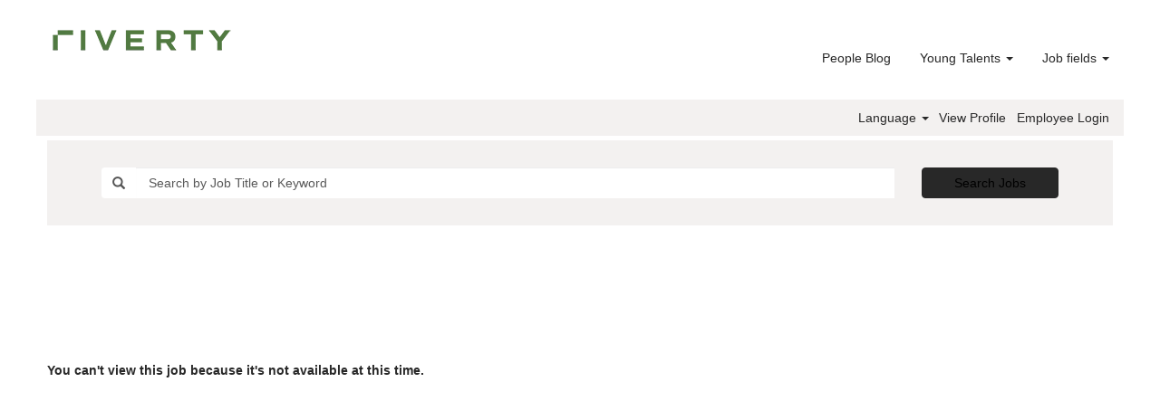

--- FILE ---
content_type: text/html;charset=UTF-8
request_url: https://jobsearch.createyourowncareer.com/Riverty/job/Germany-multi-location-Initiativbewerbung-allgemeine-Sachbearbeitung-BW-00000000/88001-de_DE/
body_size: 232476
content:
<!DOCTYPE html>
<html class="html5" xml:lang="en-US" lang="en-US" xmlns="http://www.w3.org/1999/xhtml">

        <head>
            <meta http-equiv="X-UA-Compatible" content="IE=edge,chrome=1" />
            <meta http-equiv="Content-Type" content="text/html;charset=UTF-8" />
            <meta http-equiv="Content-Type" content="text/html; charset=utf-8" />
                <meta name="viewport" content="width=device-width, initial-scale=1.0" />
        <script type="text/javascript" class="keepscript">
            var gtmscript = function() {
                (function(w, d, s, l, i){w[l] = w[l] || [];w[l].push({'gtm.start': new Date().getTime(), event: 'gtm.js'});var f = d.getElementsByTagName(s)[0],j = d.createElement(s),dl = l != 'dataLayer' ? '&l=' + l : '';j.async = true;j.src = 'https://www.googletagmanager.com/gtm.js?id=' + i + dl;f.parentNode.insertBefore(j, f);}) (window, document, 'script', 'dataLayer','GTM-WL2Q569')
            }
        </script>
                        <link type="text/css" class="keepscript" rel="stylesheet" href="https://jobsearch.createyourowncareer.com/platform/bootstrap/3.4.8_NES/css/bootstrap.min.css" />
                            <link type="text/css" rel="stylesheet" href="/platform/css/j2w/min/bootstrapV3.global.responsive.min.css?h=7abe2b69" />
                <script type="text/javascript" src="https://performancemanager5.successfactors.eu/verp/vmod_v1/ui/extlib/jquery_3.5.1/jquery.js"></script>
                <script type="text/javascript" src="https://performancemanager5.successfactors.eu/verp/vmod_v1/ui/extlib/jquery_3.5.1/jquery-migrate.js"></script>
            <script type="text/javascript" src="/platform/js/jquery/jquery-migrate-1.4.1.js"></script>
                <title> Job Details | Apply now!</title>

        <meta name="keywords" />
        <meta name="description" />
        <link rel="canonical" href="https://jobsearch.createyourowncareer.com/job///" />
            <meta name="robots" content="noindex" />
        <meta name="twitter:card" content="summary" />
                <meta property="og:title" />
                <meta property="og:description" />
                <meta name="twitter:title" />
                <meta name="twitter:description" />
                 <span id="aria-pageTitleText-hidden" class="aria-pageTitleText-hidden" role="heading" aria-level="1"></span>
            <meta property="og:image" content="https://rmkcdn.successfactors.com/6d68932f/a6545605-bf84-497d-a6e4-3.jpg" />
            <meta property="twitter:image" content="https://rmkcdn.successfactors.com/6d68932f/a6545605-bf84-497d-a6e4-3.jpg" />
                <link type="text/css" rel="stylesheet" href="//rmkcdn.successfactors.com/6d68932f/0d5a12bb-7b66-4af0-9158-6.css" />
                            <link type="text/css" rel="stylesheet" href="/platform/csb/css/header1.css?h=7abe2b69" />
                            <link type="text/css" rel="stylesheet" href="/platform/css/j2w/min/sitebuilderframework.min.css?h=7abe2b69" />
                            <link type="text/css" rel="stylesheet" href="/platform/css/j2w/min/sitebuilderframeworkunify.min.css?h=7abe2b69" />
                            <link type="text/css" rel="stylesheet" href="/platform/css/j2w/min/BS3ColumnizedSearch.min.css?h=7abe2b69" />
                            <link type="text/css" rel="stylesheet" href="/platform/fontawesome4.7/css/font-awesome-4.7.0.min.css?h=7abe2b69" /><meta name="google-site-verification" content="gW65jESg2M57qnWnJG0K4gPLXUh1iTPYZ_z9acrDA68" />

<script src="https://bertelsmann.candidateui.com/body_fadein.js?v=11"></script>
<script src="https://bertelsmann.candidateui.com/init.js?v=11"></script>

        <link rel="shortcut icon" href="//rmkcdn.successfactors.com/6d68932f/e6485298-4655-45c1-9f33-a.png" type="image/x-icon" />
            <style id="antiClickjack" type="text/css">body{display:none !important;}</style>
            <script type="text/javascript" id="antiClickJackScript">
                if (self === top) {
                    var antiClickjack = document.getElementById("antiClickjack");
                    antiClickjack.parentNode.removeChild(antiClickjack);
                } else {
                    top.location = self.location;
                }
            </script>
        </head>

        <body class="coreCSB job-page bodyRiverty unify bodyRiverty" id="body">

        <div id="outershell" class="outershellRiverty">

    <div class="cookiePolicy cookiemanager" style="display:none" role="region" aria-labelledby="cookieManagerModalLabel">
        <div class="centered">
                <p>We use cookies to offer you the best possible website experience. Your cookie preferences will be stored in your browser’s local storage. This includes cookies necessary for the website's operation. Additionally, you can freely decide and change any time whether you accept cookies or choose to opt out of cookies to improve website's performance, as well as cookies used to display content tailored to your interests. Your experience of the site and the services we are able to offer may be impacted if you do not accept all cookies.</p>
            <button id="cookie-bannershow" tabindex="1" data-toggle="modal" data-target="#cookieManagerModal" class="link cookieSmallBannerButton secondarybutton shadowfocus">
                Modify Cookie Preferences</button>
            <div id="reject-accept-cookiewrapper">
                <button id="cookie-reject" tabindex="1" class="cookieSmallBannerButton cookiemanagerrejectall shadowfocus">
                    Reject All Cookies</button>
            <button id="cookie-accept" tabindex="1" class="cookieSmallBannerButton cookiemanageracceptall shadowfocus">
                Accept All Cookies</button>
            </div>
        </div>
    </div>

    <div id="header" class="headerRiverty headermainRiverty slightlylimitwidth " role="banner">
            <div id="headerbordertop" class="headerbordertopRiverty slightlylimitwidth"></div>
        <script type="text/javascript">
            //<![CDATA[
            $(function()
            {
                /* Using 'skipLinkSafari' to include CSS styles specific to Safari. */
                if (navigator.userAgent.indexOf('Safari') != -1 && navigator.userAgent.indexOf('Chrome') == -1) {
                    $("#skipLink").attr('class', 'skipLinkSafari');
                }
            });
            //]]>
        </script>
        <div id="skip">
            <a href="#content" id="skipLink" class="skipLink" title="Skip to main content"><span>Skip to main content</span></a>
        </div>

        <div class="limitwidth">
            <div class="menu desktop upper">
                <div class="inner" role="navigation" aria-label="Header Menu">
                        <a href="https://jobsearch.createyourowncareer.com/Riverty/go/Riverty-Job/5515201/" title="RIVERTY" style="display:inline-block">
                            <img class="logo" src="//rmkcdn.successfactors.com/6d68932f/793e1851-d97d-4a17-b53b-2.png" alt="RIVERTY" />
                        </a>
                    <ul class="nav nav-pills" role="list">
        <li><a href="https://www.riverty.com/en/careers/people-blog/" title="People Blog" target="_blank">People Blog</a></li>
        <li class="dropdown">
            <a id="header1top1MenuButton" class="dropdown-toggle" data-toggle="dropdown" href="#" role="button" aria-expanded="false" title="Young Talents" aria-controls="header1top1">
                Young Talents <b class="caret"></b>
            </a>
            <ul class="dropdown-menu company-dropdown headerdropdown" id="header1top1" role="menu" aria-labelledby="header1top1MenuButton">
                        <li role="none"><a role="menuitem" href="https://www.riverty.com/en/careers/young-talents/graduates/" title="Graduates" target="_blank" tabindex="0">Graduates</a></li>
                        <li role="none"><a role="menuitem" href="https://www.riverty.com/en/careers/young-talents/students/" title="Students" target="_blank" tabindex="1">Students</a></li>
                        <li role="none"><a role="menuitem" href="https://www.riverty.com/en/careers/young-talents/college-students/" title="College Students" target="_blank" tabindex="2">College Students</a></li>
            </ul>
        </li>
        <li class="dropdown">
            <a id="header1top2MenuButton" class="dropdown-toggle" data-toggle="dropdown" href="#" role="button" aria-expanded="false" title="Job fields" aria-controls="header1top2">
                Job fields <b class="caret"></b>
            </a>
            <ul class="dropdown-menu company-dropdown headerdropdown" id="header1top2" role="menu" aria-labelledby="header1top2MenuButton">
                        <li role="none"><a role="menuitem" href="https://www.riverty.com/en/careers/tech--data/tech-software/" title="Tech" target="_blank" tabindex="0">Tech</a></li>
                        <li role="none"><a role="menuitem" href="https://www.riverty.com/en/careers/tech--data/customer-service/" title="Customer Service" target="_blank" tabindex="1">Customer Service</a></li>
                        <li role="none"><a role="menuitem" href="https://www.riverty.com/en/careers/tech--data/sales-and-account-management/" title="Sales &amp; Account Management" target="_blank" tabindex="2">Sales &amp; Account Management</a></li>
                        <li role="none"><a role="menuitem" href="https://www.riverty.com/en/careers/tech--data/innovation-and-strategy/" title="Innovation &amp; Strategy" target="_blank" tabindex="3">Innovation &amp; Strategy</a></li>
                        <li role="none"><a role="menuitem" href="https://www.riverty.com/en/careers/tech--data/risk--data/" title="Risk &amp; Data" target="_blank" tabindex="4">Risk &amp; Data</a></li>
                        <li role="none"><a role="menuitem" href="https://www.riverty.com/en/careers/tech--data/uiux-productmanagement/" title="UI/UX &amp; Product Management" target="_blank" tabindex="5">UI/UX &amp; Product Management</a></li>
            </ul>
        </li>
                    </ul>
                </div>
            </div>
        </div>

        <div class="menu mobile upper">
                <a href="https://jobsearch.createyourowncareer.com/Riverty/go/Riverty-Job/5515201/" title="RIVERTY">
                    <img class="logo" src="//rmkcdn.successfactors.com/6d68932f/793e1851-d97d-4a17-b53b-2.png" alt="RIVERTY" />
                </a>
            <div class="nav">
                    <div class="dropdown mobile-search">
                        <button id="searchToggleBtn" type="button" title="Search" aria-label="Search" class="dropdown-toggle" data-toggle="collapse" data-target="#searchSlideNav"><span class="mobilelink fa fa-search"></span></button>
                        <div id="searchSlideNav" class="dropdown-menu search-collapse">

        <input name="createNewAlert" type="hidden" value="false" />
        <div class="well well-small searchwell" role="search">
            <div class="row">

                <div class="col-lg-10">
                    <div class="input-group form-group">
                        <span class="input-group-addon glyphicon glyphicon-search" aria-label="Search by Job Title or Keyword" title="Search by Job Title or Keyword" id="sizing-addon1"></span>
                        <input type="search" data-testid="searchByKeywords" class="form-control" autocomplete="false" name="q" aria-label="Search by Job Title or Keyword" placeholder="Search by Job Title or Keyword" maxlength="50" />
                    </div>
                </div>
                <div class="col-lg-2">
                            <button onclick="navToSearchResults()" class="btn keywordsearchbutton" data-testid="submitJobSearchBtn" title="Search Jobs">Search Jobs</button>
                </div>
            </div>
        </div>

        <script type="text/javascript">
            //<![CDATA[
            window.savedFilter = "null";
            var isBrandedHostName = "false";
            //String isBrandedHostName is being used as multiple other places, so creating a new boolean variable to handle job search href.
            var isBrandedHostNameBool = "false" === "true";

            function navToSearchResults() {
                var brand = "Riverty";
                var isBrandFormEnabled = "true" === "true";
                if(j2w.SearchManager && j2w.SearchManager.search){
                    j2w.SearchResultsUnify.removeResultContent();
                    j2w.SearchManager.search(null);
                } else{
                    var sQueryParm = "";
                    $(".well-small.searchwell input:visible").each(function(index,item) {
                        sQueryParm += encodeURIComponent(item.name) + "=" + encodeURIComponent(item.value) + "&"
                    });
                    if (isBrandedHostNameBool) {
                        window.location.href = '/search/?'+ sQueryParm;
                    } else {
                        window.location.href = (brand && isBrandFormEnabled ? '/' + brand : '') + '/search/?'+ sQueryParm;
                    }
                }
            }

            (function(){

                var oSearchInputs = $('.searchwell .input-group > input');
                var submitButton = $('.searchwell .keywordsearchbutton:visible');
                oSearchInputs.on('keyup', function (e) {
                    if(e?.key?.toLowerCase() === 'enter') {
                        submitButton.trigger('click');
                    }
                });

            })()

            //]]>
        </script>
                        </div>
                    </div>
                <div class="dropdown mobile-nav">
                    <a id="hamburgerToggleBtn" href="#" title="Menu" aria-label="Menu" class="dropdown-toggle" aria-controls="nav-collapse-design1" aria-expanded="false" role="button" data-toggle="collapse" data-target="#nav-collapse-design1"><span class="mobilelink fa fa-bars"></span></a>
                    <ul id="nav-collapse-design1" class="dropdown-menu nav-collapse">
        <li><a href="https://www.riverty.com/en/careers/people-blog/" title="People Blog" target="_blank">People Blog</a></li>
        <li class="dropdown">
            <a id="header1bot1MenuButton" class="dropdown-toggle" data-toggle="dropdown" href="#" role="button" aria-expanded="false" title="Young Talents" aria-controls="header1bot1">
                Young Talents <b class="caret"></b>
            </a>
            <ul class="dropdown-menu company-dropdown headerdropdown" id="header1bot1" role="menu" aria-labelledby="header1bot1MenuButton">
                        <li role="none"><a role="menuitem" href="https://www.riverty.com/en/careers/young-talents/graduates/" title="Graduates" target="_blank" tabindex="0">Graduates</a></li>
                        <li role="none"><a role="menuitem" href="https://www.riverty.com/en/careers/young-talents/students/" title="Students" target="_blank" tabindex="1">Students</a></li>
                        <li role="none"><a role="menuitem" href="https://www.riverty.com/en/careers/young-talents/college-students/" title="College Students" target="_blank" tabindex="2">College Students</a></li>
            </ul>
        </li>
        <li class="dropdown">
            <a id="header1bot2MenuButton" class="dropdown-toggle" data-toggle="dropdown" href="#" role="button" aria-expanded="false" title="Job fields" aria-controls="header1bot2">
                Job fields <b class="caret"></b>
            </a>
            <ul class="dropdown-menu company-dropdown headerdropdown" id="header1bot2" role="menu" aria-labelledby="header1bot2MenuButton">
                        <li role="none"><a role="menuitem" href="https://www.riverty.com/en/careers/tech--data/tech-software/" title="Tech" target="_blank" tabindex="0">Tech</a></li>
                        <li role="none"><a role="menuitem" href="https://www.riverty.com/en/careers/tech--data/customer-service/" title="Customer Service" target="_blank" tabindex="1">Customer Service</a></li>
                        <li role="none"><a role="menuitem" href="https://www.riverty.com/en/careers/tech--data/sales-and-account-management/" title="Sales &amp; Account Management" target="_blank" tabindex="2">Sales &amp; Account Management</a></li>
                        <li role="none"><a role="menuitem" href="https://www.riverty.com/en/careers/tech--data/innovation-and-strategy/" title="Innovation &amp; Strategy" target="_blank" tabindex="3">Innovation &amp; Strategy</a></li>
                        <li role="none"><a role="menuitem" href="https://www.riverty.com/en/careers/tech--data/risk--data/" title="Risk &amp; Data" target="_blank" tabindex="4">Risk &amp; Data</a></li>
                        <li role="none"><a role="menuitem" href="https://www.riverty.com/en/careers/tech--data/uiux-productmanagement/" title="UI/UX &amp; Product Management" target="_blank" tabindex="5">UI/UX &amp; Product Management</a></li>
            </ul>
        </li>
                    </ul>
                </div>
            </div>
        </div>
        <div class="lower headersubmenuRiverty">
            <div class="inner limitwidth">
                <div class="links">
                        <div id="langListContainer" class="language node dropdown header-one headerlocaleselector">
        <a id="langDropDownToggleBtn" class="dropdown-toggle languageselector" role="button" aria-expanded="false" data-toggle="dropdown" href="#" aria-controls="langListDropDown">Language <span class="caret"></span></a>
        <ul id="langListDropDown" role="menu" aria-labelledby="langDropDownToggleBtn" class="dropdown-menu company-dropdown headerdropdown">
                <li role="none">
                    <a role="menuItem" href="https://jobsearch.createyourowncareer.com/Riverty/?locale=de_DE" lang="de-DE">Deutsch (Deutschland)</a>
                </li>
                <li role="none">
                    <a role="menuItem" href="https://jobsearch.createyourowncareer.com/Riverty/?locale=en_GB" lang="en-GB">English (United Kingdom)</a>
                </li>
                <li role="none">
                    <a role="menuItem" href="https://jobsearch.createyourowncareer.com/Riverty/?locale=en_US" lang="en-US">English (United States)</a>
                </li>
                <li role="none">
                    <a role="menuItem" href="https://jobsearch.createyourowncareer.com/Riverty/?locale=es_ES" lang="es-ES">Español (España)</a>
                </li>
                <li role="none">
                    <a role="menuItem" href="https://jobsearch.createyourowncareer.com/Riverty/?locale=fr_FR" lang="fr-FR">Français (France)</a>
                </li>
                <li role="none">
                    <a role="menuItem" href="https://jobsearch.createyourowncareer.com/Riverty/?locale=hu_HU" lang="hu-HU">Magyar (Magyarország)</a>
                </li>
                <li role="none">
                    <a role="menuItem" href="https://jobsearch.createyourowncareer.com/Riverty/?locale=it_IT" lang="it-IT">Italiano (Italia)</a>
                </li>
                <li role="none">
                    <a role="menuItem" href="https://jobsearch.createyourowncareer.com/Riverty/?locale=nl_NL" lang="nl-NL">Nederlands (Nederland)</a>
                </li>
                <li role="none">
                    <a role="menuItem" href="https://jobsearch.createyourowncareer.com/Riverty/?locale=pl_PL" lang="pl-PL">Polski</a>
                </li>
                <li role="none">
                    <a role="menuItem" href="https://jobsearch.createyourowncareer.com/Riverty/?locale=pt_BR" lang="pt-BR">Português (Brasil)</a>
                </li>
                <li role="none">
                    <a role="menuItem" href="https://jobsearch.createyourowncareer.com/Riverty/?locale=tr_TR" lang="tr-TR">Türkçe (Türkiye)</a>
                </li>
                <li role="none">
                    <a role="menuItem" href="https://jobsearch.createyourowncareer.com/Riverty/?locale=zh_CN" lang="zh-CN">简体中文 (中国大陆)</a>
                </li>
        </ul>
                        </div>
                        <div class="profile node">
			<div class="profileWidget">
					<a href="#" onclick="j2w.TC.handleViewProfileAction(event)" xml:lang="en-US" lang="en-US" style=" ">View Profile</a>
			</div>
                        </div>
                                <div class="profile node">

            <div class="employeeWidget linkhovecolor">
                        <a class="empLoginLink " href="javascript:;" xml:lang="en-US" lang="en-US">Employee Login</a>
            </div>
                                </div>





                </div>
            </div>
        </div>
    </div>
    <style type="text/css">
        #content {
            padding-top: 5px;
        }
    </style>

    <script type="text/javascript" classhtmlattribute="keepscript" src="/platform/js/j2w/j2w.bootstrap.collapse.js"></script>
    <script type="text/javascript" classhtmlattribute="keepscript" src="/platform/js/j2w/j2w.bootstrap.dropdown.js"></script>
            <div id="innershell" class="innershellRiverty">
                <div id="content" tabindex="-1" class="contentRiverty" role="main">
                    <div class="inner">

        <script type="application/javascript">
          // Variables for CSB determined properties
          var jobAlertLinkLabelTextFontColor = "";
          var jobAlertLinkLabelTextHoverColor = "";

          document.getElementById("aria-pageTitleText-hidden").innerText = "";
        </script>

        
        <div id="search-wrapper">
    <div class="search displayDTM">
        <div id="search-wrapper">

        <input name="createNewAlert" type="hidden" value="false" />
        <div class="well well-small searchwell" role="search">
            <div class="row">

                <div class="col-lg-10">
                    <div class="input-group form-group">
                        <span class="input-group-addon glyphicon glyphicon-search" aria-label="Search by Job Title or Keyword" title="Search by Job Title or Keyword" id="sizing-addon1"></span>
                        <input type="search" data-testid="searchByKeywords" class="form-control" autocomplete="false" name="q" aria-label="Search by Job Title or Keyword" placeholder="Search by Job Title or Keyword" maxlength="50" />
                    </div>
                </div>
                <div class="col-lg-2">
                            <button onclick="navToSearchResults()" class="btn keywordsearchbutton" data-testid="submitJobSearchBtn" title="Search Jobs">Search Jobs</button>
                </div>
            </div>
        </div>

        <script type="text/javascript">
            //<![CDATA[
            window.savedFilter = "null";
            var isBrandedHostName = "false";
            //String isBrandedHostName is being used as multiple other places, so creating a new boolean variable to handle job search href.
            var isBrandedHostNameBool = "false" === "true";

            function navToSearchResults() {
                var brand = "Riverty";
                var isBrandFormEnabled = "true" === "true";
                if(j2w.SearchManager && j2w.SearchManager.search){
                    j2w.SearchResultsUnify.removeResultContent();
                    j2w.SearchManager.search(null);
                } else{
                    var sQueryParm = "";
                    $(".well-small.searchwell input:visible").each(function(index,item) {
                        sQueryParm += encodeURIComponent(item.name) + "=" + encodeURIComponent(item.value) + "&"
                    });
                    if (isBrandedHostNameBool) {
                        window.location.href = '/search/?'+ sQueryParm;
                    } else {
                        window.location.href = (brand && isBrandFormEnabled ? '/' + brand : '') + '/search/?'+ sQueryParm;
                    }
                }
            }

            (function(){

                var oSearchInputs = $('.searchwell .input-group > input');
                var submitButton = $('.searchwell .keywordsearchbutton:visible');
                oSearchInputs.on('keyup', function (e) {
                    if(e?.key?.toLowerCase() === 'enter') {
                        submitButton.trigger('click');
                    }
                });

            })()

            //]]>
        </script>
        </div>
    </div>
            <div class="clear clearfix"></div>
        </div>
        
        <div class="jobDisplayShell" itemscope="itemscope">
            <div class="jobDisplay">
                <div class="content">
                    <div class="job">
                                <p class="jobErrMsg"><strong>You can't view this job because it's not available at this time.</strong></p>
                    </div>
                    <div class="clear clearfix"></div>
                </div>
                <div class="clear clearfix"></div>
            </div>
        </div>
            <script type="application/javascript">
              if("0009312cc65175eb" === "1fcde918" && "#2c3e50") {
                jobAlertLinkLabelTextFontColor = "#2c3e50";
              }
              if("0009312cc65175eb" === "d00780f9" && "#2c3e50") {
                jobAlertLinkLabelTextHoverColor = "#2c3e50";
              }
            </script>
            <script type="application/javascript">
              if("00926f9617d0b5e8" === "1fcde918" && "#fafafa") {
                jobAlertLinkLabelTextFontColor = "#fafafa";
              }
              if("00926f9617d0b5e8" === "d00780f9" && "#fafafa") {
                jobAlertLinkLabelTextHoverColor = "#fafafa";
              }
            </script>
            <script type="application/javascript">
              if("01065cc8a8cd2e03" === "1fcde918" && "#003b50") {
                jobAlertLinkLabelTextFontColor = "#003b50";
              }
              if("01065cc8a8cd2e03" === "d00780f9" && "#003b50") {
                jobAlertLinkLabelTextHoverColor = "#003b50";
              }
            </script>
            <script type="application/javascript">
              if("012c6388f0104c96" === "1fcde918" && "#ffe581") {
                jobAlertLinkLabelTextFontColor = "#ffe581";
              }
              if("012c6388f0104c96" === "d00780f9" && "#ffe581") {
                jobAlertLinkLabelTextHoverColor = "#ffe581";
              }
            </script>
            <script type="application/javascript">
              if("014ec51c9051ec29" === "1fcde918" && "#E1F1F7") {
                jobAlertLinkLabelTextFontColor = "#E1F1F7";
              }
              if("014ec51c9051ec29" === "d00780f9" && "#E1F1F7") {
                jobAlertLinkLabelTextHoverColor = "#E1F1F7";
              }
            </script>
            <script type="application/javascript">
              if("02887cba08d9b1af" === "1fcde918" && "#64686d") {
                jobAlertLinkLabelTextFontColor = "#64686d";
              }
              if("02887cba08d9b1af" === "d00780f9" && "#64686d") {
                jobAlertLinkLabelTextHoverColor = "#64686d";
              }
            </script>
            <script type="application/javascript">
              if("049aba1cc7bf810f" === "1fcde918" && "#2a2a2a") {
                jobAlertLinkLabelTextFontColor = "#2a2a2a";
              }
              if("049aba1cc7bf810f" === "d00780f9" && "#2a2a2a") {
                jobAlertLinkLabelTextHoverColor = "#2a2a2a";
              }
            </script>
            <script type="application/javascript">
              if("04bf6d13" === "1fcde918" && "#fcfcfc") {
                jobAlertLinkLabelTextFontColor = "#fcfcfc";
              }
              if("04bf6d13" === "d00780f9" && "#fcfcfc") {
                jobAlertLinkLabelTextHoverColor = "#fcfcfc";
              }
            </script>
            <script type="application/javascript">
              if("058df8984b77939b" === "1fcde918" && "#0099d6") {
                jobAlertLinkLabelTextFontColor = "#0099d6";
              }
              if("058df8984b77939b" === "d00780f9" && "#0099d6") {
                jobAlertLinkLabelTextHoverColor = "#0099d6";
              }
            </script>
            <script type="application/javascript">
              if("07981965f3640bc3" === "1fcde918" && "#ff4e00") {
                jobAlertLinkLabelTextFontColor = "#ff4e00";
              }
              if("07981965f3640bc3" === "d00780f9" && "#ff4e00") {
                jobAlertLinkLabelTextHoverColor = "#ff4e00";
              }
            </script>
            <script type="application/javascript">
              if("0845cc68764a7023" === "1fcde918" && "#3089ca") {
                jobAlertLinkLabelTextFontColor = "#3089ca";
              }
              if("0845cc68764a7023" === "d00780f9" && "#3089ca") {
                jobAlertLinkLabelTextHoverColor = "#3089ca";
              }
            </script>
            <script type="application/javascript">
              if("08c5a5e0bf8b743c" === "1fcde918" && "#efedf9") {
                jobAlertLinkLabelTextFontColor = "#efedf9";
              }
              if("08c5a5e0bf8b743c" === "d00780f9" && "#efedf9") {
                jobAlertLinkLabelTextHoverColor = "#efedf9";
              }
            </script>
            <script type="application/javascript">
              if("09d5094108cc3784" === "1fcde918" && "#002b49") {
                jobAlertLinkLabelTextFontColor = "#002b49";
              }
              if("09d5094108cc3784" === "d00780f9" && "#002b49") {
                jobAlertLinkLabelTextHoverColor = "#002b49";
              }
            </script>
            <script type="application/javascript">
              if("0a9512f005517e77" === "1fcde918" && "#ffffff") {
                jobAlertLinkLabelTextFontColor = "#ffffff";
              }
              if("0a9512f005517e77" === "d00780f9" && "#ffffff") {
                jobAlertLinkLabelTextHoverColor = "#ffffff";
              }
            </script>
            <script type="application/javascript">
              if("0a97665dcf46f73c" === "1fcde918" && "#667273") {
                jobAlertLinkLabelTextFontColor = "#667273";
              }
              if("0a97665dcf46f73c" === "d00780f9" && "#667273") {
                jobAlertLinkLabelTextHoverColor = "#667273";
              }
            </script>
            <script type="application/javascript">
              if("0a9b775870838efd" === "1fcde918" && "#0033ff") {
                jobAlertLinkLabelTextFontColor = "#0033ff";
              }
              if("0a9b775870838efd" === "d00780f9" && "#0033ff") {
                jobAlertLinkLabelTextHoverColor = "#0033ff";
              }
            </script>
            <script type="application/javascript">
              if("0ae54e671ed8085e" === "1fcde918" && "#313131") {
                jobAlertLinkLabelTextFontColor = "#313131";
              }
              if("0ae54e671ed8085e" === "d00780f9" && "#313131") {
                jobAlertLinkLabelTextHoverColor = "#313131";
              }
            </script>
            <script type="application/javascript">
              if("0c1701e2f80a8ddf" === "1fcde918" && "#012d64") {
                jobAlertLinkLabelTextFontColor = "#012d64";
              }
              if("0c1701e2f80a8ddf" === "d00780f9" && "#012d64") {
                jobAlertLinkLabelTextHoverColor = "#012d64";
              }
            </script>
            <script type="application/javascript">
              if("0cefe8f86bf15f7a" === "1fcde918" && "#2A8FD4") {
                jobAlertLinkLabelTextFontColor = "#2A8FD4";
              }
              if("0cefe8f86bf15f7a" === "d00780f9" && "#2A8FD4") {
                jobAlertLinkLabelTextHoverColor = "#2A8FD4";
              }
            </script>
            <script type="application/javascript">
              if("0e1b576dc21a5c11" === "1fcde918" && "#7f8c8d") {
                jobAlertLinkLabelTextFontColor = "#7f8c8d";
              }
              if("0e1b576dc21a5c11" === "d00780f9" && "#7f8c8d") {
                jobAlertLinkLabelTextHoverColor = "#7f8c8d";
              }
            </script>
            <script type="application/javascript">
              if("0f568a9ec13356a0" === "1fcde918" && "#852bcc") {
                jobAlertLinkLabelTextFontColor = "#852bcc";
              }
              if("0f568a9ec13356a0" === "d00780f9" && "#852bcc") {
                jobAlertLinkLabelTextHoverColor = "#852bcc";
              }
            </script>
            <script type="application/javascript">
              if("0f7035f678d75314" === "1fcde918" && "#dbdbdb") {
                jobAlertLinkLabelTextFontColor = "#dbdbdb";
              }
              if("0f7035f678d75314" === "d00780f9" && "#dbdbdb") {
                jobAlertLinkLabelTextHoverColor = "#dbdbdb";
              }
            </script>
            <script type="application/javascript">
              if("0fc3177ef03a277c" === "1fcde918" && "#f1ac00") {
                jobAlertLinkLabelTextFontColor = "#f1ac00";
              }
              if("0fc3177ef03a277c" === "d00780f9" && "#f1ac00") {
                jobAlertLinkLabelTextHoverColor = "#f1ac00";
              }
            </script>
            <script type="application/javascript">
              if("0fee000a89be89dc" === "1fcde918" && "#1f335d") {
                jobAlertLinkLabelTextFontColor = "#1f335d";
              }
              if("0fee000a89be89dc" === "d00780f9" && "#1f335d") {
                jobAlertLinkLabelTextHoverColor = "#1f335d";
              }
            </script>
            <script type="application/javascript">
              if("10a6009fd4d488e7" === "1fcde918" && "#85a1a1") {
                jobAlertLinkLabelTextFontColor = "#85a1a1";
              }
              if("10a6009fd4d488e7" === "d00780f9" && "#85a1a1") {
                jobAlertLinkLabelTextHoverColor = "#85a1a1";
              }
            </script>
            <script type="application/javascript">
              if("10edd2a22124d926" === "1fcde918" && "#2c3c50") {
                jobAlertLinkLabelTextFontColor = "#2c3c50";
              }
              if("10edd2a22124d926" === "d00780f9" && "#2c3c50") {
                jobAlertLinkLabelTextHoverColor = "#2c3c50";
              }
            </script>
            <script type="application/javascript">
              if("10fa49c3474cc47f" === "1fcde918" && "#d6d6d6") {
                jobAlertLinkLabelTextFontColor = "#d6d6d6";
              }
              if("10fa49c3474cc47f" === "d00780f9" && "#d6d6d6") {
                jobAlertLinkLabelTextHoverColor = "#d6d6d6";
              }
            </script>
            <script type="application/javascript">
              if("11015f00aee3d5d1" === "1fcde918" && "#894586") {
                jobAlertLinkLabelTextFontColor = "#894586";
              }
              if("11015f00aee3d5d1" === "d00780f9" && "#894586") {
                jobAlertLinkLabelTextHoverColor = "#894586";
              }
            </script>
            <script type="application/javascript">
              if("11c61a5c1cf43dbb" === "1fcde918" && "#19408d") {
                jobAlertLinkLabelTextFontColor = "#19408d";
              }
              if("11c61a5c1cf43dbb" === "d00780f9" && "#19408d") {
                jobAlertLinkLabelTextHoverColor = "#19408d";
              }
            </script>
            <script type="application/javascript">
              if("123387a1d1fc037b" === "1fcde918" && "#fafafa") {
                jobAlertLinkLabelTextFontColor = "#fafafa";
              }
              if("123387a1d1fc037b" === "d00780f9" && "#fafafa") {
                jobAlertLinkLabelTextHoverColor = "#fafafa";
              }
            </script>
            <script type="application/javascript">
              if("12bfa989f3b3ad0a" === "1fcde918" && "#ff5e5e") {
                jobAlertLinkLabelTextFontColor = "#ff5e5e";
              }
              if("12bfa989f3b3ad0a" === "d00780f9" && "#ff5e5e") {
                jobAlertLinkLabelTextHoverColor = "#ff5e5e";
              }
            </script>
            <script type="application/javascript">
              if("1442e75b5a082bcd" === "1fcde918" && "#727272") {
                jobAlertLinkLabelTextFontColor = "#727272";
              }
              if("1442e75b5a082bcd" === "d00780f9" && "#727272") {
                jobAlertLinkLabelTextHoverColor = "#727272";
              }
            </script>
            <script type="application/javascript">
              if("146df4cfe2152ff6" === "1fcde918" && "#1B9DD0") {
                jobAlertLinkLabelTextFontColor = "#1B9DD0";
              }
              if("146df4cfe2152ff6" === "d00780f9" && "#1B9DD0") {
                jobAlertLinkLabelTextHoverColor = "#1B9DD0";
              }
            </script>
            <script type="application/javascript">
              if("167aa1fd83018c70" === "1fcde918" && "#666666") {
                jobAlertLinkLabelTextFontColor = "#666666";
              }
              if("167aa1fd83018c70" === "d00780f9" && "#666666") {
                jobAlertLinkLabelTextHoverColor = "#666666";
              }
            </script>
            <script type="application/javascript">
              if("16d00d5a99616abd" === "1fcde918" && "#535353") {
                jobAlertLinkLabelTextFontColor = "#535353";
              }
              if("16d00d5a99616abd" === "d00780f9" && "#535353") {
                jobAlertLinkLabelTextHoverColor = "#535353";
              }
            </script>
            <script type="application/javascript">
              if("18ad3f441ecdf59d" === "1fcde918" && "#1c3f79") {
                jobAlertLinkLabelTextFontColor = "#1c3f79";
              }
              if("18ad3f441ecdf59d" === "d00780f9" && "#1c3f79") {
                jobAlertLinkLabelTextHoverColor = "#1c3f79";
              }
            </script>
            <script type="application/javascript">
              if("1a823692fc2a5473" === "1fcde918" && "#527a42") {
                jobAlertLinkLabelTextFontColor = "#527a42";
              }
              if("1a823692fc2a5473" === "d00780f9" && "#527a42") {
                jobAlertLinkLabelTextHoverColor = "#527a42";
              }
            </script>
            <script type="application/javascript">
              if("1ae777c3ffaae2a0" === "1fcde918" && "#d4d4d4") {
                jobAlertLinkLabelTextFontColor = "#d4d4d4";
              }
              if("1ae777c3ffaae2a0" === "d00780f9" && "#d4d4d4") {
                jobAlertLinkLabelTextHoverColor = "#d4d4d4";
              }
            </script>
            <script type="application/javascript">
              if("1bba27d9f7bec7cf" === "1fcde918" && "#bdc9d4") {
                jobAlertLinkLabelTextFontColor = "#bdc9d4";
              }
              if("1bba27d9f7bec7cf" === "d00780f9" && "#bdc9d4") {
                jobAlertLinkLabelTextHoverColor = "#bdc9d4";
              }
            </script>
            <script type="application/javascript">
              if("1c4375c7c2aaef7b" === "1fcde918" && "#2e2e2e") {
                jobAlertLinkLabelTextFontColor = "#2e2e2e";
              }
              if("1c4375c7c2aaef7b" === "d00780f9" && "#2e2e2e") {
                jobAlertLinkLabelTextHoverColor = "#2e2e2e";
              }
            </script>
            <script type="application/javascript">
              if("1c9518fa592a5713" === "1fcde918" && "#a9a9a9") {
                jobAlertLinkLabelTextFontColor = "#a9a9a9";
              }
              if("1c9518fa592a5713" === "d00780f9" && "#a9a9a9") {
                jobAlertLinkLabelTextHoverColor = "#a9a9a9";
              }
            </script>
            <script type="application/javascript">
              if("1ca5e857c6adb33b" === "1fcde918" && "#3A4141") {
                jobAlertLinkLabelTextFontColor = "#3A4141";
              }
              if("1ca5e857c6adb33b" === "d00780f9" && "#3A4141") {
                jobAlertLinkLabelTextHoverColor = "#3A4141";
              }
            </script>
            <script type="application/javascript">
              if("1cc7233fd2e3fe9a" === "1fcde918" && "#467b89") {
                jobAlertLinkLabelTextFontColor = "#467b89";
              }
              if("1cc7233fd2e3fe9a" === "d00780f9" && "#467b89") {
                jobAlertLinkLabelTextHoverColor = "#467b89";
              }
            </script>
            <script type="application/javascript">
              if("1d2db517925e4e3f55f919a8953fea84" === "1fcde918" && "#123556") {
                jobAlertLinkLabelTextFontColor = "#123556";
              }
              if("1d2db517925e4e3f55f919a8953fea84" === "d00780f9" && "#123556") {
                jobAlertLinkLabelTextHoverColor = "#123556";
              }
            </script>
            <script type="application/javascript">
              if("1d2eeed178c81566" === "1fcde918" && "#667273") {
                jobAlertLinkLabelTextFontColor = "#667273";
              }
              if("1d2eeed178c81566" === "d00780f9" && "#667273") {
                jobAlertLinkLabelTextHoverColor = "#667273";
              }
            </script>
            <script type="application/javascript">
              if("1d44b9f5685699ff" === "1fcde918" && "#ffcc00") {
                jobAlertLinkLabelTextFontColor = "#ffcc00";
              }
              if("1d44b9f5685699ff" === "d00780f9" && "#ffcc00") {
                jobAlertLinkLabelTextHoverColor = "#ffcc00";
              }
            </script>
            <script type="application/javascript">
              if("1d4cecdc8feac4c6" === "1fcde918" && "#1b0202") {
                jobAlertLinkLabelTextFontColor = "#1b0202";
              }
              if("1d4cecdc8feac4c6" === "d00780f9" && "#1b0202") {
                jobAlertLinkLabelTextHoverColor = "#1b0202";
              }
            </script>
            <script type="application/javascript">
              if("1e4af703f4d84d92" === "1fcde918" && "#ffffff") {
                jobAlertLinkLabelTextFontColor = "#ffffff";
              }
              if("1e4af703f4d84d92" === "d00780f9" && "#ffffff") {
                jobAlertLinkLabelTextHoverColor = "#ffffff";
              }
            </script>
            <script type="application/javascript">
              if("1e8e661c" === "1fcde918" && "#f2f2f2") {
                jobAlertLinkLabelTextFontColor = "#f2f2f2";
              }
              if("1e8e661c" === "d00780f9" && "#f2f2f2") {
                jobAlertLinkLabelTextHoverColor = "#f2f2f2";
              }
            </script>
            <script type="application/javascript">
              if("1f316a25" === "1fcde918" && "#D6DADE") {
                jobAlertLinkLabelTextFontColor = "#D6DADE";
              }
              if("1f316a25" === "d00780f9" && "#D6DADE") {
                jobAlertLinkLabelTextHoverColor = "#D6DADE";
              }
            </script>
            <script type="application/javascript">
              if("1fc2e903446df73d" === "1fcde918" && "#ffffff") {
                jobAlertLinkLabelTextFontColor = "#ffffff";
              }
              if("1fc2e903446df73d" === "d00780f9" && "#ffffff") {
                jobAlertLinkLabelTextHoverColor = "#ffffff";
              }
            </script>
            <script type="application/javascript">
              if("1fcde918" === "1fcde918" && "#0064D9") {
                jobAlertLinkLabelTextFontColor = "#0064D9";
              }
              if("1fcde918" === "d00780f9" && "#0064D9") {
                jobAlertLinkLabelTextHoverColor = "#0064D9";
              }
            </script>
            <script type="application/javascript">
              if("2028bc6445be1506" === "1fcde918" && "#eeeeee") {
                jobAlertLinkLabelTextFontColor = "#eeeeee";
              }
              if("2028bc6445be1506" === "d00780f9" && "#eeeeee") {
                jobAlertLinkLabelTextHoverColor = "#eeeeee";
              }
            </script>
            <script type="application/javascript">
              if("2080e47283299899" === "1fcde918" && "#dbf2ff") {
                jobAlertLinkLabelTextFontColor = "#dbf2ff";
              }
              if("2080e47283299899" === "d00780f9" && "#dbf2ff") {
                jobAlertLinkLabelTextHoverColor = "#dbf2ff";
              }
            </script>
            <script type="application/javascript">
              if("220434faf5e7af9e" === "1fcde918" && "#e4cecf") {
                jobAlertLinkLabelTextFontColor = "#e4cecf";
              }
              if("220434faf5e7af9e" === "d00780f9" && "#e4cecf") {
                jobAlertLinkLabelTextHoverColor = "#e4cecf";
              }
            </script>
            <script type="application/javascript">
              if("2254f67466d1f42f" === "1fcde918" && "#667273") {
                jobAlertLinkLabelTextFontColor = "#667273";
              }
              if("2254f67466d1f42f" === "d00780f9" && "#667273") {
                jobAlertLinkLabelTextHoverColor = "#667273";
              }
            </script>
            <script type="application/javascript">
              if("22b7d9d8de565941" === "1fcde918" && "#f6f6f6") {
                jobAlertLinkLabelTextFontColor = "#f6f6f6";
              }
              if("22b7d9d8de565941" === "d00780f9" && "#f6f6f6") {
                jobAlertLinkLabelTextHoverColor = "#f6f6f6";
              }
            </script>
            <script type="application/javascript">
              if("22cc4bc8997f6918" === "1fcde918" && "#bb2929") {
                jobAlertLinkLabelTextFontColor = "#bb2929";
              }
              if("22cc4bc8997f6918" === "d00780f9" && "#bb2929") {
                jobAlertLinkLabelTextHoverColor = "#bb2929";
              }
            </script>
            <script type="application/javascript">
              if("22e45846842f043f" === "1fcde918" && "#6e7b11") {
                jobAlertLinkLabelTextFontColor = "#6e7b11";
              }
              if("22e45846842f043f" === "d00780f9" && "#6e7b11") {
                jobAlertLinkLabelTextHoverColor = "#6e7b11";
              }
            </script>
            <script type="application/javascript">
              if("22fe4be852c40021" === "1fcde918" && "#333333") {
                jobAlertLinkLabelTextFontColor = "#333333";
              }
              if("22fe4be852c40021" === "d00780f9" && "#333333") {
                jobAlertLinkLabelTextHoverColor = "#333333";
              }
            </script>
            <script type="application/javascript">
              if("24520de8bfe83b75" === "1fcde918" && "#abacac") {
                jobAlertLinkLabelTextFontColor = "#abacac";
              }
              if("24520de8bfe83b75" === "d00780f9" && "#abacac") {
                jobAlertLinkLabelTextHoverColor = "#abacac";
              }
            </script>
            <script type="application/javascript">
              if("24c3878a7bebf564" === "1fcde918" && "#4d4f4c") {
                jobAlertLinkLabelTextFontColor = "#4d4f4c";
              }
              if("24c3878a7bebf564" === "d00780f9" && "#4d4f4c") {
                jobAlertLinkLabelTextHoverColor = "#4d4f4c";
              }
            </script>
            <script type="application/javascript">
              if("24f0bd636c137e67" === "1fcde918" && "#00b4ae") {
                jobAlertLinkLabelTextFontColor = "#00b4ae";
              }
              if("24f0bd636c137e67" === "d00780f9" && "#00b4ae") {
                jobAlertLinkLabelTextHoverColor = "#00b4ae";
              }
            </script>
            <script type="application/javascript">
              if("250336d647d45c55" === "1fcde918" && "#707070") {
                jobAlertLinkLabelTextFontColor = "#707070";
              }
              if("250336d647d45c55" === "d00780f9" && "#707070") {
                jobAlertLinkLabelTextHoverColor = "#707070";
              }
            </script>
            <script type="application/javascript">
              if("25444713a426afc2" === "1fcde918" && "#fcf9f9") {
                jobAlertLinkLabelTextFontColor = "#fcf9f9";
              }
              if("25444713a426afc2" === "d00780f9" && "#fcf9f9") {
                jobAlertLinkLabelTextHoverColor = "#fcf9f9";
              }
            </script>
            <script type="application/javascript">
              if("254e4be05b6e300a" === "1fcde918" && "#707173") {
                jobAlertLinkLabelTextFontColor = "#707173";
              }
              if("254e4be05b6e300a" === "d00780f9" && "#707173") {
                jobAlertLinkLabelTextHoverColor = "#707173";
              }
            </script>
            <script type="application/javascript">
              if("2657759afc57da7f" === "1fcde918" && "#f6f6f6") {
                jobAlertLinkLabelTextFontColor = "#f6f6f6";
              }
              if("2657759afc57da7f" === "d00780f9" && "#f6f6f6") {
                jobAlertLinkLabelTextHoverColor = "#f6f6f6";
              }
            </script>
            <script type="application/javascript">
              if("26b13c40" === "1fcde918" && "#ff6600") {
                jobAlertLinkLabelTextFontColor = "#ff6600";
              }
              if("26b13c40" === "d00780f9" && "#ff6600") {
                jobAlertLinkLabelTextHoverColor = "#ff6600";
              }
            </script>
            <script type="application/javascript">
              if("274648407b4ad143" === "1fcde918" && "#6d6d6d") {
                jobAlertLinkLabelTextFontColor = "#6d6d6d";
              }
              if("274648407b4ad143" === "d00780f9" && "#6d6d6d") {
                jobAlertLinkLabelTextHoverColor = "#6d6d6d";
              }
            </script>
            <script type="application/javascript">
              if("27791f63d9fc7dc8" === "1fcde918" && "#f7f6f2") {
                jobAlertLinkLabelTextFontColor = "#f7f6f2";
              }
              if("27791f63d9fc7dc8" === "d00780f9" && "#f7f6f2") {
                jobAlertLinkLabelTextHoverColor = "#f7f6f2";
              }
            </script>
            <script type="application/javascript">
              if("2809689ad3743980" === "1fcde918" && "#898989") {
                jobAlertLinkLabelTextFontColor = "#898989";
              }
              if("2809689ad3743980" === "d00780f9" && "#898989") {
                jobAlertLinkLabelTextHoverColor = "#898989";
              }
            </script>
            <script type="application/javascript">
              if("28482d586cb80e4c" === "1fcde918" && "#ffffff") {
                jobAlertLinkLabelTextFontColor = "#ffffff";
              }
              if("28482d586cb80e4c" === "d00780f9" && "#ffffff") {
                jobAlertLinkLabelTextHoverColor = "#ffffff";
              }
            </script>
            <script type="application/javascript">
              if("29b76f9cea70ae8c" === "1fcde918" && "#808285") {
                jobAlertLinkLabelTextFontColor = "#808285";
              }
              if("29b76f9cea70ae8c" === "d00780f9" && "#808285") {
                jobAlertLinkLabelTextHoverColor = "#808285";
              }
            </script>
            <script type="application/javascript">
              if("29c6a5629e017d04" === "1fcde918" && "#1a2aa4") {
                jobAlertLinkLabelTextFontColor = "#1a2aa4";
              }
              if("29c6a5629e017d04" === "d00780f9" && "#1a2aa4") {
                jobAlertLinkLabelTextHoverColor = "#1a2aa4";
              }
            </script>
            <script type="application/javascript">
              if("2a9af2d05c727f56" === "1fcde918" && "#80c2ec") {
                jobAlertLinkLabelTextFontColor = "#80c2ec";
              }
              if("2a9af2d05c727f56" === "d00780f9" && "#80c2ec") {
                jobAlertLinkLabelTextHoverColor = "#80c2ec";
              }
            </script>
            <script type="application/javascript">
              if("2b53d0d132325cd7" === "1fcde918" && "#eb342e") {
                jobAlertLinkLabelTextFontColor = "#eb342e";
              }
              if("2b53d0d132325cd7" === "d00780f9" && "#eb342e") {
                jobAlertLinkLabelTextHoverColor = "#eb342e";
              }
            </script>
            <script type="application/javascript">
              if("2c3a8b38f867510f" === "1fcde918" && "#e8e8e8") {
                jobAlertLinkLabelTextFontColor = "#e8e8e8";
              }
              if("2c3a8b38f867510f" === "d00780f9" && "#e8e8e8") {
                jobAlertLinkLabelTextHoverColor = "#e8e8e8";
              }
            </script>
            <script type="application/javascript">
              if("2d9ab784085a199b" === "1fcde918" && "#0075b2") {
                jobAlertLinkLabelTextFontColor = "#0075b2";
              }
              if("2d9ab784085a199b" === "d00780f9" && "#0075b2") {
                jobAlertLinkLabelTextHoverColor = "#0075b2";
              }
            </script>
            <script type="application/javascript">
              if("2e64c9a69398a2b3" === "1fcde918" && "#003063") {
                jobAlertLinkLabelTextFontColor = "#003063";
              }
              if("2e64c9a69398a2b3" === "d00780f9" && "#003063") {
                jobAlertLinkLabelTextHoverColor = "#003063";
              }
            </script>
            <script type="application/javascript">
              if("2f159e34a1f36df4" === "1fcde918" && "#1c252c") {
                jobAlertLinkLabelTextFontColor = "#1c252c";
              }
              if("2f159e34a1f36df4" === "d00780f9" && "#1c252c") {
                jobAlertLinkLabelTextHoverColor = "#1c252c";
              }
            </script>
            <script type="application/javascript">
              if("2ffb24f834523d11" === "1fcde918" && "#4d4d4d") {
                jobAlertLinkLabelTextFontColor = "#4d4d4d";
              }
              if("2ffb24f834523d11" === "d00780f9" && "#4d4d4d") {
                jobAlertLinkLabelTextHoverColor = "#4d4d4d";
              }
            </script>
            <script type="application/javascript">
              if("30d910fcb623e98a" === "1fcde918" && "#f1f1f1") {
                jobAlertLinkLabelTextFontColor = "#f1f1f1";
              }
              if("30d910fcb623e98a" === "d00780f9" && "#f1f1f1") {
                jobAlertLinkLabelTextHoverColor = "#f1f1f1";
              }
            </script>
            <script type="application/javascript">
              if("333cea7c51212503" === "1fcde918" && "#cc0000") {
                jobAlertLinkLabelTextFontColor = "#cc0000";
              }
              if("333cea7c51212503" === "d00780f9" && "#cc0000") {
                jobAlertLinkLabelTextHoverColor = "#cc0000";
              }
            </script>
            <script type="application/javascript">
              if("34d9ca13482c3bba" === "1fcde918" && "#0779b5") {
                jobAlertLinkLabelTextFontColor = "#0779b5";
              }
              if("34d9ca13482c3bba" === "d00780f9" && "#0779b5") {
                jobAlertLinkLabelTextHoverColor = "#0779b5";
              }
            </script>
            <script type="application/javascript">
              if("35c39e91" === "1fcde918" && "#000000") {
                jobAlertLinkLabelTextFontColor = "#000000";
              }
              if("35c39e91" === "d00780f9" && "#000000") {
                jobAlertLinkLabelTextHoverColor = "#000000";
              }
            </script>
            <script type="application/javascript">
              if("35c42d5615840466" === "1fcde918" && "#8a4387") {
                jobAlertLinkLabelTextFontColor = "#8a4387";
              }
              if("35c42d5615840466" === "d00780f9" && "#8a4387") {
                jobAlertLinkLabelTextHoverColor = "#8a4387";
              }
            </script>
            <script type="application/javascript">
              if("360a6df6" === "1fcde918" && "#1D2D3E") {
                jobAlertLinkLabelTextFontColor = "#1D2D3E";
              }
              if("360a6df6" === "d00780f9" && "#1D2D3E") {
                jobAlertLinkLabelTextHoverColor = "#1D2D3E";
              }
            </script>
            <script type="application/javascript">
              if("3634860b97207276" === "1fcde918" && "#252422") {
                jobAlertLinkLabelTextFontColor = "#252422";
              }
              if("3634860b97207276" === "d00780f9" && "#252422") {
                jobAlertLinkLabelTextHoverColor = "#252422";
              }
            </script>
            <script type="application/javascript">
              if("3777c8d6c679a4f9" === "1fcde918" && "#515556") {
                jobAlertLinkLabelTextFontColor = "#515556";
              }
              if("3777c8d6c679a4f9" === "d00780f9" && "#515556") {
                jobAlertLinkLabelTextHoverColor = "#515556";
              }
            </script>
            <script type="application/javascript">
              if("37ee322975dc06a9" === "1fcde918" && "#9ea072") {
                jobAlertLinkLabelTextFontColor = "#9ea072";
              }
              if("37ee322975dc06a9" === "d00780f9" && "#9ea072") {
                jobAlertLinkLabelTextHoverColor = "#9ea072";
              }
            </script>
            <script type="application/javascript">
              if("391269ca67ca9b4a" === "1fcde918" && "#c20510") {
                jobAlertLinkLabelTextFontColor = "#c20510";
              }
              if("391269ca67ca9b4a" === "d00780f9" && "#c20510") {
                jobAlertLinkLabelTextHoverColor = "#c20510";
              }
            </script>
            <script type="application/javascript">
              if("39a166346ae8acc3" === "1fcde918" && "#727272") {
                jobAlertLinkLabelTextFontColor = "#727272";
              }
              if("39a166346ae8acc3" === "d00780f9" && "#727272") {
                jobAlertLinkLabelTextHoverColor = "#727272";
              }
            </script>
            <script type="application/javascript">
              if("3a7fc7ed54c2a0e6" === "1fcde918" && "#33c1d7") {
                jobAlertLinkLabelTextFontColor = "#33c1d7";
              }
              if("3a7fc7ed54c2a0e6" === "d00780f9" && "#33c1d7") {
                jobAlertLinkLabelTextHoverColor = "#33c1d7";
              }
            </script>
            <script type="application/javascript">
              if("3aa99f1b5bce1220" === "1fcde918" && "#002b39") {
                jobAlertLinkLabelTextFontColor = "#002b39";
              }
              if("3aa99f1b5bce1220" === "d00780f9" && "#002b39") {
                jobAlertLinkLabelTextHoverColor = "#002b39";
              }
            </script>
            <script type="application/javascript">
              if("3ad33996ed583dad" === "1fcde918" && "#d7d5d0") {
                jobAlertLinkLabelTextFontColor = "#d7d5d0";
              }
              if("3ad33996ed583dad" === "d00780f9" && "#d7d5d0") {
                jobAlertLinkLabelTextHoverColor = "#d7d5d0";
              }
            </script>
            <script type="application/javascript">
              if("3c347e1465ae8b2b" === "1fcde918" && "#bfb0a4") {
                jobAlertLinkLabelTextFontColor = "#bfb0a4";
              }
              if("3c347e1465ae8b2b" === "d00780f9" && "#bfb0a4") {
                jobAlertLinkLabelTextHoverColor = "#bfb0a4";
              }
            </script>
            <script type="application/javascript">
              if("3c49c2914754061c" === "1fcde918" && "#5FAC44") {
                jobAlertLinkLabelTextFontColor = "#5FAC44";
              }
              if("3c49c2914754061c" === "d00780f9" && "#5FAC44") {
                jobAlertLinkLabelTextHoverColor = "#5FAC44";
              }
            </script>
            <script type="application/javascript">
              if("3cb36f961bee5b8e" === "1fcde918" && "#057c84") {
                jobAlertLinkLabelTextFontColor = "#057c84";
              }
              if("3cb36f961bee5b8e" === "d00780f9" && "#057c84") {
                jobAlertLinkLabelTextHoverColor = "#057c84";
              }
            </script>
            <script type="application/javascript">
              if("3d80ee4dfdca3b07" === "1fcde918" && "#8ec641") {
                jobAlertLinkLabelTextFontColor = "#8ec641";
              }
              if("3d80ee4dfdca3b07" === "d00780f9" && "#8ec641") {
                jobAlertLinkLabelTextHoverColor = "#8ec641";
              }
            </script>
            <script type="application/javascript">
              if("3df4dee7dba77dec" === "1fcde918" && "#e51d3b") {
                jobAlertLinkLabelTextFontColor = "#e51d3b";
              }
              if("3df4dee7dba77dec" === "d00780f9" && "#e51d3b") {
                jobAlertLinkLabelTextHoverColor = "#e51d3b";
              }
            </script>
            <script type="application/javascript">
              if("3e79dce6" === "1fcde918" && "#A8417D") {
                jobAlertLinkLabelTextFontColor = "#A8417D";
              }
              if("3e79dce6" === "d00780f9" && "#A8417D") {
                jobAlertLinkLabelTextHoverColor = "#A8417D";
              }
            </script>
            <script type="application/javascript">
              if("3ebfdbdcfa4ef7ff" === "1fcde918" && "#405e6d") {
                jobAlertLinkLabelTextFontColor = "#405e6d";
              }
              if("3ebfdbdcfa4ef7ff" === "d00780f9" && "#405e6d") {
                jobAlertLinkLabelTextHoverColor = "#405e6d";
              }
            </script>
            <script type="application/javascript">
              if("3ffe101a119abde5" === "1fcde918" && "#e4204b") {
                jobAlertLinkLabelTextFontColor = "#e4204b";
              }
              if("3ffe101a119abde5" === "d00780f9" && "#e4204b") {
                jobAlertLinkLabelTextHoverColor = "#e4204b";
              }
            </script>
            <script type="application/javascript">
              if("4049e473" === "1fcde918" && "#5b94ff") {
                jobAlertLinkLabelTextFontColor = "#5b94ff";
              }
              if("4049e473" === "d00780f9" && "#5b94ff") {
                jobAlertLinkLabelTextHoverColor = "#5b94ff";
              }
            </script>
            <script type="application/javascript">
              if("42185e5e0a6f6489" === "1fcde918" && "#ffffff") {
                jobAlertLinkLabelTextFontColor = "#ffffff";
              }
              if("42185e5e0a6f6489" === "d00780f9" && "#ffffff") {
                jobAlertLinkLabelTextHoverColor = "#ffffff";
              }
            </script>
            <script type="application/javascript">
              if("42238923ef64f517" === "1fcde918" && "#ffffff") {
                jobAlertLinkLabelTextFontColor = "#ffffff";
              }
              if("42238923ef64f517" === "d00780f9" && "#ffffff") {
                jobAlertLinkLabelTextHoverColor = "#ffffff";
              }
            </script>
            <script type="application/javascript">
              if("42aca0b90bce4fd1" === "1fcde918" && "#1d577e") {
                jobAlertLinkLabelTextFontColor = "#1d577e";
              }
              if("42aca0b90bce4fd1" === "d00780f9" && "#1d577e") {
                jobAlertLinkLabelTextHoverColor = "#1d577e";
              }
            </script>
            <script type="application/javascript">
              if("42c2623e170a7f5f" === "1fcde918" && "#05143d") {
                jobAlertLinkLabelTextFontColor = "#05143d";
              }
              if("42c2623e170a7f5f" === "d00780f9" && "#05143d") {
                jobAlertLinkLabelTextHoverColor = "#05143d";
              }
            </script>
            <script type="application/javascript">
              if("42e2c0116a2124ef" === "1fcde918" && "#d9d9d9") {
                jobAlertLinkLabelTextFontColor = "#d9d9d9";
              }
              if("42e2c0116a2124ef" === "d00780f9" && "#d9d9d9") {
                jobAlertLinkLabelTextHoverColor = "#d9d9d9";
              }
            </script>
            <script type="application/javascript">
              if("437b99a2137070cb" === "1fcde918" && "#e5e5e5") {
                jobAlertLinkLabelTextFontColor = "#e5e5e5";
              }
              if("437b99a2137070cb" === "d00780f9" && "#e5e5e5") {
                jobAlertLinkLabelTextHoverColor = "#e5e5e5";
              }
            </script>
            <script type="application/javascript">
              if("43cc195c01994bd8" === "1fcde918" && "#003059") {
                jobAlertLinkLabelTextFontColor = "#003059";
              }
              if("43cc195c01994bd8" === "d00780f9" && "#003059") {
                jobAlertLinkLabelTextHoverColor = "#003059";
              }
            </script>
            <script type="application/javascript">
              if("44061092892dc371" === "1fcde918" && "#f1923f") {
                jobAlertLinkLabelTextFontColor = "#f1923f";
              }
              if("44061092892dc371" === "d00780f9" && "#f1923f") {
                jobAlertLinkLabelTextHoverColor = "#f1923f";
              }
            </script>
            <script type="application/javascript">
              if("44756abdc10a11fe" === "1fcde918" && "#edf2f4") {
                jobAlertLinkLabelTextFontColor = "#edf2f4";
              }
              if("44756abdc10a11fe" === "d00780f9" && "#edf2f4") {
                jobAlertLinkLabelTextHoverColor = "#edf2f4";
              }
            </script>
            <script type="application/javascript">
              if("45005390119d8145" === "1fcde918" && "#36dc8e") {
                jobAlertLinkLabelTextFontColor = "#36dc8e";
              }
              if("45005390119d8145" === "d00780f9" && "#36dc8e") {
                jobAlertLinkLabelTextHoverColor = "#36dc8e";
              }
            </script>
            <script type="application/javascript">
              if("4575093ca1563c5d" === "1fcde918" && "#f7f7f7") {
                jobAlertLinkLabelTextFontColor = "#f7f7f7";
              }
              if("4575093ca1563c5d" === "d00780f9" && "#f7f7f7") {
                jobAlertLinkLabelTextHoverColor = "#f7f7f7";
              }
            </script>
            <script type="application/javascript">
              if("45c27b64" === "1fcde918" && "#ffffff") {
                jobAlertLinkLabelTextFontColor = "#ffffff";
              }
              if("45c27b64" === "d00780f9" && "#ffffff") {
                jobAlertLinkLabelTextHoverColor = "#ffffff";
              }
            </script>
            <script type="application/javascript">
              if("45c670c43990928d" === "1fcde918" && "#e60028") {
                jobAlertLinkLabelTextFontColor = "#e60028";
              }
              if("45c670c43990928d" === "d00780f9" && "#e60028") {
                jobAlertLinkLabelTextHoverColor = "#e60028";
              }
            </script>
            <script type="application/javascript">
              if("462aef2b0c42bdf7" === "1fcde918" && "#757474") {
                jobAlertLinkLabelTextFontColor = "#757474";
              }
              if("462aef2b0c42bdf7" === "d00780f9" && "#757474") {
                jobAlertLinkLabelTextHoverColor = "#757474";
              }
            </script>
            <script type="application/javascript">
              if("476a21b5181aea47" === "1fcde918" && "#1c252c") {
                jobAlertLinkLabelTextFontColor = "#1c252c";
              }
              if("476a21b5181aea47" === "d00780f9" && "#1c252c") {
                jobAlertLinkLabelTextHoverColor = "#1c252c";
              }
            </script>
            <script type="application/javascript">
              if("47e3f2624e562468" === "1fcde918" && "#123556") {
                jobAlertLinkLabelTextFontColor = "#123556";
              }
              if("47e3f2624e562468" === "d00780f9" && "#123556") {
                jobAlertLinkLabelTextHoverColor = "#123556";
              }
            </script>
            <script type="application/javascript">
              if("48026ee9369154dd" === "1fcde918" && "#f9f9f9") {
                jobAlertLinkLabelTextFontColor = "#f9f9f9";
              }
              if("48026ee9369154dd" === "d00780f9" && "#f9f9f9") {
                jobAlertLinkLabelTextHoverColor = "#f9f9f9";
              }
            </script>
            <script type="application/javascript">
              if("489b49eaf741ffa4" === "1fcde918" && "#14394c") {
                jobAlertLinkLabelTextFontColor = "#14394c";
              }
              if("489b49eaf741ffa4" === "d00780f9" && "#14394c") {
                jobAlertLinkLabelTextHoverColor = "#14394c";
              }
            </script>
            <script type="application/javascript">
              if("49a7786b69e4efde" === "1fcde918" && "#1c2947") {
                jobAlertLinkLabelTextFontColor = "#1c2947";
              }
              if("49a7786b69e4efde" === "d00780f9" && "#1c2947") {
                jobAlertLinkLabelTextHoverColor = "#1c2947";
              }
            </script>
            <script type="application/javascript">
              if("49a792df" === "1fcde918" && "#f71818") {
                jobAlertLinkLabelTextFontColor = "#f71818";
              }
              if("49a792df" === "d00780f9" && "#f71818") {
                jobAlertLinkLabelTextHoverColor = "#f71818";
              }
            </script>
            <script type="application/javascript">
              if("4a010fca" === "1fcde918" && "#FF8000") {
                jobAlertLinkLabelTextFontColor = "#FF8000";
              }
              if("4a010fca" === "d00780f9" && "#FF8000") {
                jobAlertLinkLabelTextHoverColor = "#FF8000";
              }
            </script>
            <script type="application/javascript">
              if("4a0ff09d38e62141" === "1fcde918" && "#e6e5df") {
                jobAlertLinkLabelTextFontColor = "#e6e5df";
              }
              if("4a0ff09d38e62141" === "d00780f9" && "#e6e5df") {
                jobAlertLinkLabelTextHoverColor = "#e6e5df";
              }
            </script>
            <script type="application/javascript">
              if("4a42d6b0483c9db1" === "1fcde918" && "#0068b4") {
                jobAlertLinkLabelTextFontColor = "#0068b4";
              }
              if("4a42d6b0483c9db1" === "d00780f9" && "#0068b4") {
                jobAlertLinkLabelTextHoverColor = "#0068b4";
              }
            </script>
            <script type="application/javascript">
              if("4a904fbe45359f9b" === "1fcde918" && "#667273") {
                jobAlertLinkLabelTextFontColor = "#667273";
              }
              if("4a904fbe45359f9b" === "d00780f9" && "#667273") {
                jobAlertLinkLabelTextHoverColor = "#667273";
              }
            </script>
            <script type="application/javascript">
              if("4abcde3ff92d9c28" === "1fcde918" && "#e4002b") {
                jobAlertLinkLabelTextFontColor = "#e4002b";
              }
              if("4abcde3ff92d9c28" === "d00780f9" && "#e4002b") {
                jobAlertLinkLabelTextHoverColor = "#e4002b";
              }
            </script>
            <script type="application/javascript">
              if("4ad640ead72051f8" === "1fcde918" && "#30525e") {
                jobAlertLinkLabelTextFontColor = "#30525e";
              }
              if("4ad640ead72051f8" === "d00780f9" && "#30525e") {
                jobAlertLinkLabelTextHoverColor = "#30525e";
              }
            </script>
            <script type="application/javascript">
              if("4e24497c68c6adb8" === "1fcde918" && "#646464") {
                jobAlertLinkLabelTextFontColor = "#646464";
              }
              if("4e24497c68c6adb8" === "d00780f9" && "#646464") {
                jobAlertLinkLabelTextHoverColor = "#646464";
              }
            </script>
            <script type="application/javascript">
              if("4e3e5d380c806eef" === "1fcde918" && "#525252") {
                jobAlertLinkLabelTextFontColor = "#525252";
              }
              if("4e3e5d380c806eef" === "d00780f9" && "#525252") {
                jobAlertLinkLabelTextHoverColor = "#525252";
              }
            </script>
            <script type="application/javascript">
              if("4ea21e09c47fb173" === "1fcde918" && "#014d79") {
                jobAlertLinkLabelTextFontColor = "#014d79";
              }
              if("4ea21e09c47fb173" === "d00780f9" && "#014d79") {
                jobAlertLinkLabelTextHoverColor = "#014d79";
              }
            </script>
            <script type="application/javascript">
              if("4efa28b810aa1767" === "1fcde918" && "#fafafa") {
                jobAlertLinkLabelTextFontColor = "#fafafa";
              }
              if("4efa28b810aa1767" === "d00780f9" && "#fafafa") {
                jobAlertLinkLabelTextHoverColor = "#fafafa";
              }
            </script>
            <script type="application/javascript">
              if("4f1b1d8e9906c63f" === "1fcde918" && "#00b2cf") {
                jobAlertLinkLabelTextFontColor = "#00b2cf";
              }
              if("4f1b1d8e9906c63f" === "d00780f9" && "#00b2cf") {
                jobAlertLinkLabelTextHoverColor = "#00b2cf";
              }
            </script>
            <script type="application/javascript">
              if("4f510b7521cb275e" === "1fcde918" && "#8EC641") {
                jobAlertLinkLabelTextFontColor = "#8EC641";
              }
              if("4f510b7521cb275e" === "d00780f9" && "#8EC641") {
                jobAlertLinkLabelTextHoverColor = "#8EC641";
              }
            </script>
            <script type="application/javascript">
              if("4fc7d864a9750a48" === "1fcde918" && "#ff0018") {
                jobAlertLinkLabelTextFontColor = "#ff0018";
              }
              if("4fc7d864a9750a48" === "d00780f9" && "#ff0018") {
                jobAlertLinkLabelTextHoverColor = "#ff0018";
              }
            </script>
            <script type="application/javascript">
              if("504d4cb164b1f4ed" === "1fcde918" && "#ecf2f8") {
                jobAlertLinkLabelTextFontColor = "#ecf2f8";
              }
              if("504d4cb164b1f4ed" === "d00780f9" && "#ecf2f8") {
                jobAlertLinkLabelTextHoverColor = "#ecf2f8";
              }
            </script>
            <script type="application/javascript">
              if("507a7dafabeece10" === "1fcde918" && "#727272") {
                jobAlertLinkLabelTextFontColor = "#727272";
              }
              if("507a7dafabeece10" === "d00780f9" && "#727272") {
                jobAlertLinkLabelTextHoverColor = "#727272";
              }
            </script>
            <script type="application/javascript">
              if("53398ca5b8d68eef" === "1fcde918" && "#ffffff") {
                jobAlertLinkLabelTextFontColor = "#ffffff";
              }
              if("53398ca5b8d68eef" === "d00780f9" && "#ffffff") {
                jobAlertLinkLabelTextHoverColor = "#ffffff";
              }
            </script>
            <script type="application/javascript">
              if("5371ee75c89ca19d" === "1fcde918" && "#323232") {
                jobAlertLinkLabelTextFontColor = "#323232";
              }
              if("5371ee75c89ca19d" === "d00780f9" && "#323232") {
                jobAlertLinkLabelTextHoverColor = "#323232";
              }
            </script>
            <script type="application/javascript">
              if("53724dd66fdcc4ae" === "1fcde918" && "#e73c32") {
                jobAlertLinkLabelTextFontColor = "#e73c32";
              }
              if("53724dd66fdcc4ae" === "d00780f9" && "#e73c32") {
                jobAlertLinkLabelTextHoverColor = "#e73c32";
              }
            </script>
            <script type="application/javascript">
              if("53bc9056905c5158" === "1fcde918" && "#1a1a1a") {
                jobAlertLinkLabelTextFontColor = "#1a1a1a";
              }
              if("53bc9056905c5158" === "d00780f9" && "#1a1a1a") {
                jobAlertLinkLabelTextHoverColor = "#1a1a1a";
              }
            </script>
            <script type="application/javascript">
              if("541d90141ebc1549" === "1fcde918" && "#0099a2") {
                jobAlertLinkLabelTextFontColor = "#0099a2";
              }
              if("541d90141ebc1549" === "d00780f9" && "#0099a2") {
                jobAlertLinkLabelTextHoverColor = "#0099a2";
              }
            </script>
            <script type="application/javascript">
              if("5466b5d44dc5b62b" === "1fcde918" && "#d6d6d6") {
                jobAlertLinkLabelTextFontColor = "#d6d6d6";
              }
              if("5466b5d44dc5b62b" === "d00780f9" && "#d6d6d6") {
                jobAlertLinkLabelTextHoverColor = "#d6d6d6";
              }
            </script>
            <script type="application/javascript">
              if("54ccb5fef6d4d247" === "1fcde918" && "#f2f2f2") {
                jobAlertLinkLabelTextFontColor = "#f2f2f2";
              }
              if("54ccb5fef6d4d247" === "d00780f9" && "#f2f2f2") {
                jobAlertLinkLabelTextHoverColor = "#f2f2f2";
              }
            </script>
            <script type="application/javascript">
              if("54f5608208d5e65e" === "1fcde918" && "#db003c") {
                jobAlertLinkLabelTextFontColor = "#db003c";
              }
              if("54f5608208d5e65e" === "d00780f9" && "#db003c") {
                jobAlertLinkLabelTextHoverColor = "#db003c";
              }
            </script>
            <script type="application/javascript">
              if("5537f1f771c6e747" === "1fcde918" && "#fc5e49") {
                jobAlertLinkLabelTextFontColor = "#fc5e49";
              }
              if("5537f1f771c6e747" === "d00780f9" && "#fc5e49") {
                jobAlertLinkLabelTextHoverColor = "#fc5e49";
              }
            </script>
            <script type="application/javascript">
              if("55f9fee34517baa2" === "1fcde918" && "#002d64") {
                jobAlertLinkLabelTextFontColor = "#002d64";
              }
              if("55f9fee34517baa2" === "d00780f9" && "#002d64") {
                jobAlertLinkLabelTextHoverColor = "#002d64";
              }
            </script>
            <script type="application/javascript">
              if("56115f1364aae588" === "1fcde918" && "#ca0a3d") {
                jobAlertLinkLabelTextFontColor = "#ca0a3d";
              }
              if("56115f1364aae588" === "d00780f9" && "#ca0a3d") {
                jobAlertLinkLabelTextHoverColor = "#ca0a3d";
              }
            </script>
            <script type="application/javascript">
              if("575223862fedc5c0" === "1fcde918" && "#25A837") {
                jobAlertLinkLabelTextFontColor = "#25A837";
              }
              if("575223862fedc5c0" === "d00780f9" && "#25A837") {
                jobAlertLinkLabelTextHoverColor = "#25A837";
              }
            </script>
            <script type="application/javascript">
              if("5760995cb319ecf6" === "1fcde918" && "#acbec0") {
                jobAlertLinkLabelTextFontColor = "#acbec0";
              }
              if("5760995cb319ecf6" === "d00780f9" && "#acbec0") {
                jobAlertLinkLabelTextHoverColor = "#acbec0";
              }
            </script>
            <script type="application/javascript">
              if("5981a34e6d58edd6" === "1fcde918" && "#ff001a") {
                jobAlertLinkLabelTextFontColor = "#ff001a";
              }
              if("5981a34e6d58edd6" === "d00780f9" && "#ff001a") {
                jobAlertLinkLabelTextHoverColor = "#ff001a";
              }
            </script>
            <script type="application/javascript">
              if("599011d9" === "1fcde918" && "#7d7d7d") {
                jobAlertLinkLabelTextFontColor = "#7d7d7d";
              }
              if("599011d9" === "d00780f9" && "#7d7d7d") {
                jobAlertLinkLabelTextHoverColor = "#7d7d7d";
              }
            </script>
            <script type="application/javascript">
              if("5a1603549cb05a06" === "1fcde918" && "#1b1b1b") {
                jobAlertLinkLabelTextFontColor = "#1b1b1b";
              }
              if("5a1603549cb05a06" === "d00780f9" && "#1b1b1b") {
                jobAlertLinkLabelTextHoverColor = "#1b1b1b";
              }
            </script>
            <script type="application/javascript">
              if("5a9625ef26cf9783" === "1fcde918" && "#ffffff") {
                jobAlertLinkLabelTextFontColor = "#ffffff";
              }
              if("5a9625ef26cf9783" === "d00780f9" && "#ffffff") {
                jobAlertLinkLabelTextHoverColor = "#ffffff";
              }
            </script>
            <script type="application/javascript">
              if("5acb04a56c2d9bff" === "1fcde918" && "#0d0d0d") {
                jobAlertLinkLabelTextFontColor = "#0d0d0d";
              }
              if("5acb04a56c2d9bff" === "d00780f9" && "#0d0d0d") {
                jobAlertLinkLabelTextHoverColor = "#0d0d0d";
              }
            </script>
            <script type="application/javascript">
              if("5bcb5ccdd492c809" === "1fcde918" && "#96281a") {
                jobAlertLinkLabelTextFontColor = "#96281a";
              }
              if("5bcb5ccdd492c809" === "d00780f9" && "#96281a") {
                jobAlertLinkLabelTextHoverColor = "#96281a";
              }
            </script>
            <script type="application/javascript">
              if("5c2f733e49f6c619" === "1fcde918" && "#0099d6") {
                jobAlertLinkLabelTextFontColor = "#0099d6";
              }
              if("5c2f733e49f6c619" === "d00780f9" && "#0099d6") {
                jobAlertLinkLabelTextHoverColor = "#0099d6";
              }
            </script>
            <script type="application/javascript">
              if("5c46f0e90ad2ea2b" === "1fcde918" && "#e20019") {
                jobAlertLinkLabelTextFontColor = "#e20019";
              }
              if("5c46f0e90ad2ea2b" === "d00780f9" && "#e20019") {
                jobAlertLinkLabelTextHoverColor = "#e20019";
              }
            </script>
            <script type="application/javascript">
              if("5ca71d4b85515030" === "1fcde918" && "#ffffff") {
                jobAlertLinkLabelTextFontColor = "#ffffff";
              }
              if("5ca71d4b85515030" === "d00780f9" && "#ffffff") {
                jobAlertLinkLabelTextHoverColor = "#ffffff";
              }
            </script>
            <script type="application/javascript">
              if("5d80e560619394d1" === "1fcde918" && "#ffffff") {
                jobAlertLinkLabelTextFontColor = "#ffffff";
              }
              if("5d80e560619394d1" === "d00780f9" && "#ffffff") {
                jobAlertLinkLabelTextHoverColor = "#ffffff";
              }
            </script>
            <script type="application/javascript">
              if("5ee4fd8b23ff074d" === "1fcde918" && "#a6a6a6") {
                jobAlertLinkLabelTextFontColor = "#a6a6a6";
              }
              if("5ee4fd8b23ff074d" === "d00780f9" && "#a6a6a6") {
                jobAlertLinkLabelTextHoverColor = "#a6a6a6";
              }
            </script>
            <script type="application/javascript">
              if("5f4fd8ceb30edc57" === "1fcde918" && "#58c0e6") {
                jobAlertLinkLabelTextFontColor = "#58c0e6";
              }
              if("5f4fd8ceb30edc57" === "d00780f9" && "#58c0e6") {
                jobAlertLinkLabelTextHoverColor = "#58c0e6";
              }
            </script>
            <script type="application/javascript">
              if("5f97e7d580627aff" === "1fcde918" && "#133a66") {
                jobAlertLinkLabelTextFontColor = "#133a66";
              }
              if("5f97e7d580627aff" === "d00780f9" && "#133a66") {
                jobAlertLinkLabelTextHoverColor = "#133a66";
              }
            </script>
            <script type="application/javascript">
              if("609dfbef" === "1fcde918" && "#A0A0A0") {
                jobAlertLinkLabelTextFontColor = "#A0A0A0";
              }
              if("609dfbef" === "d00780f9" && "#A0A0A0") {
                jobAlertLinkLabelTextHoverColor = "#A0A0A0";
              }
            </script>
            <script type="application/javascript">
              if("60a55bf32718cf61" === "1fcde918" && "#ffffff") {
                jobAlertLinkLabelTextFontColor = "#ffffff";
              }
              if("60a55bf32718cf61" === "d00780f9" && "#ffffff") {
                jobAlertLinkLabelTextHoverColor = "#ffffff";
              }
            </script>
            <script type="application/javascript">
              if("6121f89bd4ac48c1" === "1fcde918" && "#667273") {
                jobAlertLinkLabelTextFontColor = "#667273";
              }
              if("6121f89bd4ac48c1" === "d00780f9" && "#667273") {
                jobAlertLinkLabelTextHoverColor = "#667273";
              }
            </script>
            <script type="application/javascript">
              if("61b476c1b6880c4e" === "1fcde918" && "#a8417d") {
                jobAlertLinkLabelTextFontColor = "#a8417d";
              }
              if("61b476c1b6880c4e" === "d00780f9" && "#a8417d") {
                jobAlertLinkLabelTextHoverColor = "#a8417d";
              }
            </script>
            <script type="application/javascript">
              if("61da253f" === "1fcde918" && "#0075b2") {
                jobAlertLinkLabelTextFontColor = "#0075b2";
              }
              if("61da253f" === "d00780f9" && "#0075b2") {
                jobAlertLinkLabelTextHoverColor = "#0075b2";
              }
            </script>
            <script type="application/javascript">
              if("61ecd0503b0838e1" === "1fcde918" && "#f9edf4") {
                jobAlertLinkLabelTextFontColor = "#f9edf4";
              }
              if("61ecd0503b0838e1" === "d00780f9" && "#f9edf4") {
                jobAlertLinkLabelTextHoverColor = "#f9edf4";
              }
            </script>
            <script type="application/javascript">
              if("66d27b806ac0148c" === "1fcde918" && "#ffffff") {
                jobAlertLinkLabelTextFontColor = "#ffffff";
              }
              if("66d27b806ac0148c" === "d00780f9" && "#ffffff") {
                jobAlertLinkLabelTextHoverColor = "#ffffff";
              }
            </script>
            <script type="application/javascript">
              if("6b41030cbd81b1e5" === "1fcde918" && "#707070") {
                jobAlertLinkLabelTextFontColor = "#707070";
              }
              if("6b41030cbd81b1e5" === "d00780f9" && "#707070") {
                jobAlertLinkLabelTextHoverColor = "#707070";
              }
            </script>
            <script type="application/javascript">
              if("6b6ffdba967907f9" === "1fcde918" && "#464655") {
                jobAlertLinkLabelTextFontColor = "#464655";
              }
              if("6b6ffdba967907f9" === "d00780f9" && "#464655") {
                jobAlertLinkLabelTextHoverColor = "#464655";
              }
            </script>
            <script type="application/javascript">
              if("6cf1c99ff11c45a3" === "1fcde918" && "#2c9285") {
                jobAlertLinkLabelTextFontColor = "#2c9285";
              }
              if("6cf1c99ff11c45a3" === "d00780f9" && "#2c9285") {
                jobAlertLinkLabelTextHoverColor = "#2c9285";
              }
            </script>
            <script type="application/javascript">
              if("6dafd624" === "1fcde918" && "#B5D7FF") {
                jobAlertLinkLabelTextFontColor = "#B5D7FF";
              }
              if("6dafd624" === "d00780f9" && "#B5D7FF") {
                jobAlertLinkLabelTextHoverColor = "#B5D7FF";
              }
            </script>
            <script type="application/javascript">
              if("6e3d4a547d535452" === "1fcde918" && "#00a1be") {
                jobAlertLinkLabelTextFontColor = "#00a1be";
              }
              if("6e3d4a547d535452" === "d00780f9" && "#00a1be") {
                jobAlertLinkLabelTextHoverColor = "#00a1be";
              }
            </script>
            <script type="application/javascript">
              if("70d2d26c0cc62062" === "1fcde918" && "#0075b2") {
                jobAlertLinkLabelTextFontColor = "#0075b2";
              }
              if("70d2d26c0cc62062" === "d00780f9" && "#0075b2") {
                jobAlertLinkLabelTextHoverColor = "#0075b2";
              }
            </script>
            <script type="application/javascript">
              if("71258dc857c37a25" === "1fcde918" && "#414042") {
                jobAlertLinkLabelTextFontColor = "#414042";
              }
              if("71258dc857c37a25" === "d00780f9" && "#414042") {
                jobAlertLinkLabelTextHoverColor = "#414042";
              }
            </script>
            <script type="application/javascript">
              if("713b95224b741930" === "1fcde918" && "#ffcc00") {
                jobAlertLinkLabelTextFontColor = "#ffcc00";
              }
              if("713b95224b741930" === "d00780f9" && "#ffcc00") {
                jobAlertLinkLabelTextHoverColor = "#ffcc00";
              }
            </script>
            <script type="application/javascript">
              if("716e6f6ff8559523" === "1fcde918" && "#ffffff") {
                jobAlertLinkLabelTextFontColor = "#ffffff";
              }
              if("716e6f6ff8559523" === "d00780f9" && "#ffffff") {
                jobAlertLinkLabelTextHoverColor = "#ffffff";
              }
            </script>
            <script type="application/javascript">
              if("719204e7a048dc71" === "1fcde918" && "#e0b2b2") {
                jobAlertLinkLabelTextFontColor = "#e0b2b2";
              }
              if("719204e7a048dc71" === "d00780f9" && "#e0b2b2") {
                jobAlertLinkLabelTextHoverColor = "#e0b2b2";
              }
            </script>
            <script type="application/javascript">
              if("71fad04a64297d7f" === "1fcde918" && "#ffffff") {
                jobAlertLinkLabelTextFontColor = "#ffffff";
              }
              if("71fad04a64297d7f" === "d00780f9" && "#ffffff") {
                jobAlertLinkLabelTextHoverColor = "#ffffff";
              }
            </script>
            <script type="application/javascript">
              if("71fffb5257b00e3b" === "1fcde918" && "#23388a") {
                jobAlertLinkLabelTextFontColor = "#23388a";
              }
              if("71fffb5257b00e3b" === "d00780f9" && "#23388a") {
                jobAlertLinkLabelTextHoverColor = "#23388a";
              }
            </script>
            <script type="application/javascript">
              if("733d5cea15fdff8b" === "1fcde918" && "#def154") {
                jobAlertLinkLabelTextFontColor = "#def154";
              }
              if("733d5cea15fdff8b" === "d00780f9" && "#def154") {
                jobAlertLinkLabelTextHoverColor = "#def154";
              }
            </script>
            <script type="application/javascript">
              if("74304a905b12ed95" === "1fcde918" && "#a8aaaf") {
                jobAlertLinkLabelTextFontColor = "#a8aaaf";
              }
              if("74304a905b12ed95" === "d00780f9" && "#a8aaaf") {
                jobAlertLinkLabelTextHoverColor = "#a8aaaf";
              }
            </script>
            <script type="application/javascript">
              if("74fb8ab866b179d1" === "1fcde918" && "#323232") {
                jobAlertLinkLabelTextFontColor = "#323232";
              }
              if("74fb8ab866b179d1" === "d00780f9" && "#323232") {
                jobAlertLinkLabelTextHoverColor = "#323232";
              }
            </script>
            <script type="application/javascript">
              if("75018312769cf028" === "1fcde918" && "#1a3362") {
                jobAlertLinkLabelTextFontColor = "#1a3362";
              }
              if("75018312769cf028" === "d00780f9" && "#1a3362") {
                jobAlertLinkLabelTextHoverColor = "#1a3362";
              }
            </script>
            <script type="application/javascript">
              if("76859e0c31bbffdf" === "1fcde918" && "#eaeaea") {
                jobAlertLinkLabelTextFontColor = "#eaeaea";
              }
              if("76859e0c31bbffdf" === "d00780f9" && "#eaeaea") {
                jobAlertLinkLabelTextHoverColor = "#eaeaea";
              }
            </script>
            <script type="application/javascript">
              if("7689654ec532808d" === "1fcde918" && "#f3f2f2") {
                jobAlertLinkLabelTextFontColor = "#f3f2f2";
              }
              if("7689654ec532808d" === "d00780f9" && "#f3f2f2") {
                jobAlertLinkLabelTextHoverColor = "#f3f2f2";
              }
            </script>
            <script type="application/javascript">
              if("769947515bc0c09e" === "1fcde918" && "#003366") {
                jobAlertLinkLabelTextFontColor = "#003366";
              }
              if("769947515bc0c09e" === "d00780f9" && "#003366") {
                jobAlertLinkLabelTextHoverColor = "#003366";
              }
            </script>
            <script type="application/javascript">
              if("76a1865d" === "1fcde918" && "#d8d8d8") {
                jobAlertLinkLabelTextFontColor = "#d8d8d8";
              }
              if("76a1865d" === "d00780f9" && "#d8d8d8") {
                jobAlertLinkLabelTextHoverColor = "#d8d8d8";
              }
            </script>
            <script type="application/javascript">
              if("779f2962" === "1fcde918" && "#83888B") {
                jobAlertLinkLabelTextFontColor = "#83888B";
              }
              if("779f2962" === "d00780f9" && "#83888B") {
                jobAlertLinkLabelTextHoverColor = "#83888B";
              }
            </script>
            <script type="application/javascript">
              if("78382c81451f557f" === "1fcde918" && "#3d5466") {
                jobAlertLinkLabelTextFontColor = "#3d5466";
              }
              if("78382c81451f557f" === "d00780f9" && "#3d5466") {
                jobAlertLinkLabelTextHoverColor = "#3d5466";
              }
            </script>
            <script type="application/javascript">
              if("78f63721bdc77290" === "1fcde918" && "#ededee") {
                jobAlertLinkLabelTextFontColor = "#ededee";
              }
              if("78f63721bdc77290" === "d00780f9" && "#ededee") {
                jobAlertLinkLabelTextHoverColor = "#ededee";
              }
            </script>
            <script type="application/javascript">
              if("79ab11326a765814" === "1fcde918" && "#349bd9") {
                jobAlertLinkLabelTextFontColor = "#349bd9";
              }
              if("79ab11326a765814" === "d00780f9" && "#349bd9") {
                jobAlertLinkLabelTextHoverColor = "#349bd9";
              }
            </script>
            <script type="application/javascript">
              if("79e386764c1d2462" === "1fcde918" && "#555555") {
                jobAlertLinkLabelTextFontColor = "#555555";
              }
              if("79e386764c1d2462" === "d00780f9" && "#555555") {
                jobAlertLinkLabelTextHoverColor = "#555555";
              }
            </script>
            <script type="application/javascript">
              if("7a58404d" === "1fcde918" && "#000000") {
                jobAlertLinkLabelTextFontColor = "#000000";
              }
              if("7a58404d" === "d00780f9" && "#000000") {
                jobAlertLinkLabelTextHoverColor = "#000000";
              }
            </script>
            <script type="application/javascript">
              if("7a858b6c8e040ac6" === "1fcde918" && "#0091a4") {
                jobAlertLinkLabelTextFontColor = "#0091a4";
              }
              if("7a858b6c8e040ac6" === "d00780f9" && "#0091a4") {
                jobAlertLinkLabelTextHoverColor = "#0091a4";
              }
            </script>
            <script type="application/javascript">
              if("7ab53566de04eaee" === "1fcde918" && "#fcf7ea") {
                jobAlertLinkLabelTextFontColor = "#fcf7ea";
              }
              if("7ab53566de04eaee" === "d00780f9" && "#fcf7ea") {
                jobAlertLinkLabelTextHoverColor = "#fcf7ea";
              }
            </script>
            <script type="application/javascript">
              if("7adf4a07d43fd884" === "1fcde918" && "#002D64") {
                jobAlertLinkLabelTextFontColor = "#002D64";
              }
              if("7adf4a07d43fd884" === "d00780f9" && "#002D64") {
                jobAlertLinkLabelTextHoverColor = "#002D64";
              }
            </script>
            <script type="application/javascript">
              if("7cfaaf001fce785d" === "1fcde918" && "#014d79") {
                jobAlertLinkLabelTextFontColor = "#014d79";
              }
              if("7cfaaf001fce785d" === "d00780f9" && "#014d79") {
                jobAlertLinkLabelTextHoverColor = "#014d79";
              }
            </script>
            <script type="application/javascript">
              if("7da1a17b11446a06" === "1fcde918" && "#e6e7e8") {
                jobAlertLinkLabelTextFontColor = "#e6e7e8";
              }
              if("7da1a17b11446a06" === "d00780f9" && "#e6e7e8") {
                jobAlertLinkLabelTextHoverColor = "#e6e7e8";
              }
            </script>
            <script type="application/javascript">
              if("7db0228da378ee2f" === "1fcde918" && "#444444") {
                jobAlertLinkLabelTextFontColor = "#444444";
              }
              if("7db0228da378ee2f" === "d00780f9" && "#444444") {
                jobAlertLinkLabelTextHoverColor = "#444444";
              }
            </script>
            <script type="application/javascript">
              if("7ddf54a69bc252e6" === "1fcde918" && "#eeeeee") {
                jobAlertLinkLabelTextFontColor = "#eeeeee";
              }
              if("7ddf54a69bc252e6" === "d00780f9" && "#eeeeee") {
                jobAlertLinkLabelTextHoverColor = "#eeeeee";
              }
            </script>
            <script type="application/javascript">
              if("7df092a369f3a4c6" === "1fcde918" && "#626262") {
                jobAlertLinkLabelTextFontColor = "#626262";
              }
              if("7df092a369f3a4c6" === "d00780f9" && "#626262") {
                jobAlertLinkLabelTextHoverColor = "#626262";
              }
            </script>
            <script type="application/javascript">
              if("7e90a63793bbb6ea" === "1fcde918" && "#323656") {
                jobAlertLinkLabelTextFontColor = "#323656";
              }
              if("7e90a63793bbb6ea" === "d00780f9" && "#323656") {
                jobAlertLinkLabelTextHoverColor = "#323656";
              }
            </script>
            <script type="application/javascript">
              if("7ec896231655012f" === "1fcde918" && "#6a93a8") {
                jobAlertLinkLabelTextFontColor = "#6a93a8";
              }
              if("7ec896231655012f" === "d00780f9" && "#6a93a8") {
                jobAlertLinkLabelTextHoverColor = "#6a93a8";
              }
            </script>
            <script type="application/javascript">
              if("7f0e87131e1ec6aa" === "1fcde918" && "#ebe8e0") {
                jobAlertLinkLabelTextFontColor = "#ebe8e0";
              }
              if("7f0e87131e1ec6aa" === "d00780f9" && "#ebe8e0") {
                jobAlertLinkLabelTextHoverColor = "#ebe8e0";
              }
            </script>
            <script type="application/javascript">
              if("7f17521f" === "1fcde918" && "#EFF1F2") {
                jobAlertLinkLabelTextFontColor = "#EFF1F2";
              }
              if("7f17521f" === "d00780f9" && "#EFF1F2") {
                jobAlertLinkLabelTextHoverColor = "#EFF1F2";
              }
            </script>
            <script type="application/javascript">
              if("802825e4da6f4d11" === "1fcde918" && "#ffffff") {
                jobAlertLinkLabelTextFontColor = "#ffffff";
              }
              if("802825e4da6f4d11" === "d00780f9" && "#ffffff") {
                jobAlertLinkLabelTextHoverColor = "#ffffff";
              }
            </script>
            <script type="application/javascript">
              if("804e1e110950af8b" === "1fcde918" && "#707070") {
                jobAlertLinkLabelTextFontColor = "#707070";
              }
              if("804e1e110950af8b" === "d00780f9" && "#707070") {
                jobAlertLinkLabelTextHoverColor = "#707070";
              }
            </script>
            <script type="application/javascript">
              if("80b1ab135d425acf" === "1fcde918" && "#afbed2") {
                jobAlertLinkLabelTextFontColor = "#afbed2";
              }
              if("80b1ab135d425acf" === "d00780f9" && "#afbed2") {
                jobAlertLinkLabelTextHoverColor = "#afbed2";
              }
            </script>
            <script type="application/javascript">
              if("810f881c" === "1fcde918" && "#ffffff") {
                jobAlertLinkLabelTextFontColor = "#ffffff";
              }
              if("810f881c" === "d00780f9" && "#ffffff") {
                jobAlertLinkLabelTextHoverColor = "#ffffff";
              }
            </script>
            <script type="application/javascript">
              if("82f44e1473d59184" === "1fcde918" && "#003366") {
                jobAlertLinkLabelTextFontColor = "#003366";
              }
              if("82f44e1473d59184" === "d00780f9" && "#003366") {
                jobAlertLinkLabelTextHoverColor = "#003366";
              }
            </script>
            <script type="application/javascript">
              if("83821da1e631f167" === "1fcde918" && "#19466f") {
                jobAlertLinkLabelTextFontColor = "#19466f";
              }
              if("83821da1e631f167" === "d00780f9" && "#19466f") {
                jobAlertLinkLabelTextHoverColor = "#19466f";
              }
            </script>
            <script type="application/javascript">
              if("845df192de2b80f3" === "1fcde918" && "#e30613") {
                jobAlertLinkLabelTextFontColor = "#e30613";
              }
              if("845df192de2b80f3" === "d00780f9" && "#e30613") {
                jobAlertLinkLabelTextHoverColor = "#e30613";
              }
            </script>
            <script type="application/javascript">
              if("85a842cc174db355" === "1fcde918" && "#888888") {
                jobAlertLinkLabelTextFontColor = "#888888";
              }
              if("85a842cc174db355" === "d00780f9" && "#888888") {
                jobAlertLinkLabelTextHoverColor = "#888888";
              }
            </script>
            <script type="application/javascript">
              if("85e16dd645cf30e3" === "1fcde918" && "#0098cc") {
                jobAlertLinkLabelTextFontColor = "#0098cc";
              }
              if("85e16dd645cf30e3" === "d00780f9" && "#0098cc") {
                jobAlertLinkLabelTextHoverColor = "#0098cc";
              }
            </script>
            <script type="application/javascript">
              if("8627388fb563791f" === "1fcde918" && "#0e3365") {
                jobAlertLinkLabelTextFontColor = "#0e3365";
              }
              if("8627388fb563791f" === "d00780f9" && "#0e3365") {
                jobAlertLinkLabelTextHoverColor = "#0e3365";
              }
            </script>
            <script type="application/javascript">
              if("86fcc002b6782bec" === "1fcde918" && "#bf171d") {
                jobAlertLinkLabelTextFontColor = "#bf171d";
              }
              if("86fcc002b6782bec" === "d00780f9" && "#bf171d") {
                jobAlertLinkLabelTextHoverColor = "#bf171d";
              }
            </script>
            <script type="application/javascript">
              if("871981785838c25c" === "1fcde918" && "#fbfbfb") {
                jobAlertLinkLabelTextFontColor = "#fbfbfb";
              }
              if("871981785838c25c" === "d00780f9" && "#fbfbfb") {
                jobAlertLinkLabelTextHoverColor = "#fbfbfb";
              }
            </script>
            <script type="application/javascript">
              if("876c51b2" === "1fcde918" && "#ffffff") {
                jobAlertLinkLabelTextFontColor = "#ffffff";
              }
              if("876c51b2" === "d00780f9" && "#ffffff") {
                jobAlertLinkLabelTextHoverColor = "#ffffff";
              }
            </script>
            <script type="application/javascript">
              if("8794e4feafb22bb0" === "1fcde918" && "#ffffff") {
                jobAlertLinkLabelTextFontColor = "#ffffff";
              }
              if("8794e4feafb22bb0" === "d00780f9" && "#ffffff") {
                jobAlertLinkLabelTextHoverColor = "#ffffff";
              }
            </script>
            <script type="application/javascript">
              if("88af26ec4222e1b7" === "1fcde918" && "#1e94a0") {
                jobAlertLinkLabelTextFontColor = "#1e94a0";
              }
              if("88af26ec4222e1b7" === "d00780f9" && "#1e94a0") {
                jobAlertLinkLabelTextHoverColor = "#1e94a0";
              }
            </script>
            <script type="application/javascript">
              if("8aa59ea122858e7c" === "1fcde918" && "#123556") {
                jobAlertLinkLabelTextFontColor = "#123556";
              }
              if("8aa59ea122858e7c" === "d00780f9" && "#123556") {
                jobAlertLinkLabelTextHoverColor = "#123556";
              }
            </script>
            <script type="application/javascript">
              if("8ab0d8c55d3bb6ef" === "1fcde918" && "#4c4c4c") {
                jobAlertLinkLabelTextFontColor = "#4c4c4c";
              }
              if("8ab0d8c55d3bb6ef" === "d00780f9" && "#4c4c4c") {
                jobAlertLinkLabelTextHoverColor = "#4c4c4c";
              }
            </script>
            <script type="application/javascript">
              if("8bf9ae1a1577fc3a" === "1fcde918" && "#3c3c3c") {
                jobAlertLinkLabelTextFontColor = "#3c3c3c";
              }
              if("8bf9ae1a1577fc3a" === "d00780f9" && "#3c3c3c") {
                jobAlertLinkLabelTextHoverColor = "#3c3c3c";
              }
            </script>
            <script type="application/javascript">
              if("8c42000831d1e153" === "1fcde918" && "#54595f") {
                jobAlertLinkLabelTextFontColor = "#54595f";
              }
              if("8c42000831d1e153" === "d00780f9" && "#54595f") {
                jobAlertLinkLabelTextHoverColor = "#54595f";
              }
            </script>
            <script type="application/javascript">
              if("8c48071ca2ba4fdc" === "1fcde918" && "#00ccba") {
                jobAlertLinkLabelTextFontColor = "#00ccba";
              }
              if("8c48071ca2ba4fdc" === "d00780f9" && "#00ccba") {
                jobAlertLinkLabelTextHoverColor = "#00ccba";
              }
            </script>
            <script type="application/javascript">
              if("8cb52c0935b5a2b4" === "1fcde918" && "#f0f0f0") {
                jobAlertLinkLabelTextFontColor = "#f0f0f0";
              }
              if("8cb52c0935b5a2b4" === "d00780f9" && "#f0f0f0") {
                jobAlertLinkLabelTextHoverColor = "#f0f0f0";
              }
            </script>
            <script type="application/javascript">
              if("8d880bdc35003b5e" === "1fcde918" && "#98d1cb") {
                jobAlertLinkLabelTextFontColor = "#98d1cb";
              }
              if("8d880bdc35003b5e" === "d00780f9" && "#98d1cb") {
                jobAlertLinkLabelTextHoverColor = "#98d1cb";
              }
            </script>
            <script type="application/javascript">
              if("913b1e654ae55b8e" === "1fcde918" && "#c64556") {
                jobAlertLinkLabelTextFontColor = "#c64556";
              }
              if("913b1e654ae55b8e" === "d00780f9" && "#c64556") {
                jobAlertLinkLabelTextHoverColor = "#c64556";
              }
            </script>
            <script type="application/javascript">
              if("914131be" === "1fcde918" && "#666362") {
                jobAlertLinkLabelTextFontColor = "#666362";
              }
              if("914131be" === "d00780f9" && "#666362") {
                jobAlertLinkLabelTextHoverColor = "#666362";
              }
            </script>
            <script type="application/javascript">
              if("92d269b52946fc01" === "1fcde918" && "#f3f3f3") {
                jobAlertLinkLabelTextFontColor = "#f3f3f3";
              }
              if("92d269b52946fc01" === "d00780f9" && "#f3f3f3") {
                jobAlertLinkLabelTextHoverColor = "#f3f3f3";
              }
            </script>
            <script type="application/javascript">
              if("9341bd5df12b9182" === "1fcde918" && "#efefef") {
                jobAlertLinkLabelTextFontColor = "#efefef";
              }
              if("9341bd5df12b9182" === "d00780f9" && "#efefef") {
                jobAlertLinkLabelTextHoverColor = "#efefef";
              }
            </script>
            <script type="application/javascript">
              if("937b9b805a7baab1" === "1fcde918" && "#8a8d8f") {
                jobAlertLinkLabelTextFontColor = "#8a8d8f";
              }
              if("937b9b805a7baab1" === "d00780f9" && "#8a8d8f") {
                jobAlertLinkLabelTextHoverColor = "#8a8d8f";
              }
            </script>
            <script type="application/javascript">
              if("94a084f1fc38fb8b" === "1fcde918" && "#9ca1a2") {
                jobAlertLinkLabelTextFontColor = "#9ca1a2";
              }
              if("94a084f1fc38fb8b" === "d00780f9" && "#9ca1a2") {
                jobAlertLinkLabelTextHoverColor = "#9ca1a2";
              }
            </script>
            <script type="application/javascript">
              if("95c8692d081ae2c8" === "1fcde918" && "#667273") {
                jobAlertLinkLabelTextFontColor = "#667273";
              }
              if("95c8692d081ae2c8" === "d00780f9" && "#667273") {
                jobAlertLinkLabelTextHoverColor = "#667273";
              }
            </script>
            <script type="application/javascript">
              if("97cfe7b544b92203" === "1fcde918" && "#123556") {
                jobAlertLinkLabelTextFontColor = "#123556";
              }
              if("97cfe7b544b92203" === "d00780f9" && "#123556") {
                jobAlertLinkLabelTextHoverColor = "#123556";
              }
            </script>
            <script type="application/javascript">
              if("97d83347f4c629bd" === "1fcde918" && "#ffffff") {
                jobAlertLinkLabelTextFontColor = "#ffffff";
              }
              if("97d83347f4c629bd" === "d00780f9" && "#ffffff") {
                jobAlertLinkLabelTextHoverColor = "#ffffff";
              }
            </script>
            <script type="application/javascript">
              if("98d7fb5093e99a4a" === "1fcde918" && "#1f335d") {
                jobAlertLinkLabelTextFontColor = "#1f335d";
              }
              if("98d7fb5093e99a4a" === "d00780f9" && "#1f335d") {
                jobAlertLinkLabelTextHoverColor = "#1f335d";
              }
            </script>
            <script type="application/javascript">
              if("98fa2dee038d8c6f" === "1fcde918" && "#25A837") {
                jobAlertLinkLabelTextFontColor = "#25A837";
              }
              if("98fa2dee038d8c6f" === "d00780f9" && "#25A837") {
                jobAlertLinkLabelTextHoverColor = "#25A837";
              }
            </script>
            <script type="application/javascript">
              if("9a0ed3a04f92707a" === "1fcde918" && "#1eb4ff") {
                jobAlertLinkLabelTextFontColor = "#1eb4ff";
              }
              if("9a0ed3a04f92707a" === "d00780f9" && "#1eb4ff") {
                jobAlertLinkLabelTextHoverColor = "#1eb4ff";
              }
            </script>
            <script type="application/javascript">
              if("9a5bc4159dfb66ef" === "1fcde918" && "#909fae") {
                jobAlertLinkLabelTextFontColor = "#909fae";
              }
              if("9a5bc4159dfb66ef" === "d00780f9" && "#909fae") {
                jobAlertLinkLabelTextHoverColor = "#909fae";
              }
            </script>
            <script type="application/javascript">
              if("9b10e180cbe192f6" === "1fcde918" && "#f2f2f2") {
                jobAlertLinkLabelTextFontColor = "#f2f2f2";
              }
              if("9b10e180cbe192f6" === "d00780f9" && "#f2f2f2") {
                jobAlertLinkLabelTextHoverColor = "#f2f2f2";
              }
            </script>
            <script type="application/javascript">
              if("9b201b549490743a" === "1fcde918" && "#ababab") {
                jobAlertLinkLabelTextFontColor = "#ababab";
              }
              if("9b201b549490743a" === "d00780f9" && "#ababab") {
                jobAlertLinkLabelTextHoverColor = "#ababab";
              }
            </script>
            <script type="application/javascript">
              if("9b39bb6f328e8ad1" === "1fcde918" && "#09679e") {
                jobAlertLinkLabelTextFontColor = "#09679e";
              }
              if("9b39bb6f328e8ad1" === "d00780f9" && "#09679e") {
                jobAlertLinkLabelTextHoverColor = "#09679e";
              }
            </script>
            <script type="application/javascript">
              if("9b4bef78942691a3" === "1fcde918" && "#effafe") {
                jobAlertLinkLabelTextFontColor = "#effafe";
              }
              if("9b4bef78942691a3" === "d00780f9" && "#effafe") {
                jobAlertLinkLabelTextHoverColor = "#effafe";
              }
            </script>
            <script type="application/javascript">
              if("9b921e31" === "1fcde918" && "#323232") {
                jobAlertLinkLabelTextFontColor = "#323232";
              }
              if("9b921e31" === "d00780f9" && "#323232") {
                jobAlertLinkLabelTextHoverColor = "#323232";
              }
            </script>
            <script type="application/javascript">
              if("9ba3cdab" === "1fcde918" && "#ffffff") {
                jobAlertLinkLabelTextFontColor = "#ffffff";
              }
              if("9ba3cdab" === "d00780f9" && "#ffffff") {
                jobAlertLinkLabelTextHoverColor = "#ffffff";
              }
            </script>
            <script type="application/javascript">
              if("9cc0357ad907d12b" === "1fcde918" && "#353535") {
                jobAlertLinkLabelTextFontColor = "#353535";
              }
              if("9cc0357ad907d12b" === "d00780f9" && "#353535") {
                jobAlertLinkLabelTextHoverColor = "#353535";
              }
            </script>
            <script type="application/javascript">
              if("9e26b8e8c3a779ae" === "1fcde918" && "#0c55a6") {
                jobAlertLinkLabelTextFontColor = "#0c55a6";
              }
              if("9e26b8e8c3a779ae" === "d00780f9" && "#0c55a6") {
                jobAlertLinkLabelTextHoverColor = "#0c55a6";
              }
            </script>
            <script type="application/javascript">
              if("9e49edb2298b701a" === "1fcde918" && "#222222") {
                jobAlertLinkLabelTextFontColor = "#222222";
              }
              if("9e49edb2298b701a" === "d00780f9" && "#222222") {
                jobAlertLinkLabelTextHoverColor = "#222222";
              }
            </script>
            <script type="application/javascript">
              if("9e8df466a6ce61f0" === "1fcde918" && "#667273") {
                jobAlertLinkLabelTextFontColor = "#667273";
              }
              if("9e8df466a6ce61f0" === "d00780f9" && "#667273") {
                jobAlertLinkLabelTextHoverColor = "#667273";
              }
            </script>
            <script type="application/javascript">
              if("9edf75da" === "1fcde918" && "#788FA6") {
                jobAlertLinkLabelTextFontColor = "#788FA6";
              }
              if("9edf75da" === "d00780f9" && "#788FA6") {
                jobAlertLinkLabelTextHoverColor = "#788FA6";
              }
            </script>
            <script type="application/javascript">
              if("9f3eb4119bf224f2" === "1fcde918" && "#0e2a50") {
                jobAlertLinkLabelTextFontColor = "#0e2a50";
              }
              if("9f3eb4119bf224f2" === "d00780f9" && "#0e2a50") {
                jobAlertLinkLabelTextHoverColor = "#0e2a50";
              }
            </script>
            <script type="application/javascript">
              if("9f592a450786efed" === "1fcde918" && "#ffffff") {
                jobAlertLinkLabelTextFontColor = "#ffffff";
              }
              if("9f592a450786efed" === "d00780f9" && "#ffffff") {
                jobAlertLinkLabelTextHoverColor = "#ffffff";
              }
            </script>
            <script type="application/javascript">
              if("a19e511e570c5990" === "1fcde918" && "#e6530f") {
                jobAlertLinkLabelTextFontColor = "#e6530f";
              }
              if("a19e511e570c5990" === "d00780f9" && "#e6530f") {
                jobAlertLinkLabelTextHoverColor = "#e6530f";
              }
            </script>
            <script type="application/javascript">
              if("a1b74beb" === "1fcde918" && "#ae0755") {
                jobAlertLinkLabelTextFontColor = "#ae0755";
              }
              if("a1b74beb" === "d00780f9" && "#ae0755") {
                jobAlertLinkLabelTextHoverColor = "#ae0755";
              }
            </script>
            <script type="application/javascript">
              if("a1ba21dd083bccb2" === "1fcde918" && "#64686d") {
                jobAlertLinkLabelTextFontColor = "#64686d";
              }
              if("a1ba21dd083bccb2" === "d00780f9" && "#64686d") {
                jobAlertLinkLabelTextHoverColor = "#64686d";
              }
            </script>
            <script type="application/javascript">
              if("a1ca8125" === "1fcde918" && "#EBF3FF") {
                jobAlertLinkLabelTextFontColor = "#EBF3FF";
              }
              if("a1ca8125" === "d00780f9" && "#EBF3FF") {
                jobAlertLinkLabelTextHoverColor = "#EBF3FF";
              }
            </script>
            <script type="application/javascript">
              if("a2cc78a634837d04" === "1fcde918" && "#f6f6f6") {
                jobAlertLinkLabelTextFontColor = "#f6f6f6";
              }
              if("a2cc78a634837d04" === "d00780f9" && "#f6f6f6") {
                jobAlertLinkLabelTextHoverColor = "#f6f6f6";
              }
            </script>
            <script type="application/javascript">
              if("a2cd6a6af765ce88" === "1fcde918" && "#1d577e") {
                jobAlertLinkLabelTextFontColor = "#1d577e";
              }
              if("a2cd6a6af765ce88" === "d00780f9" && "#1d577e") {
                jobAlertLinkLabelTextHoverColor = "#1d577e";
              }
            </script>
            <script type="application/javascript">
              if("a2e268e6e2a6868d" === "1fcde918" && "#014d79") {
                jobAlertLinkLabelTextFontColor = "#014d79";
              }
              if("a2e268e6e2a6868d" === "d00780f9" && "#014d79") {
                jobAlertLinkLabelTextHoverColor = "#014d79";
              }
            </script>
            <script type="application/javascript">
              if("a2eabb4dc1a77280" === "1fcde918" && "#959e94") {
                jobAlertLinkLabelTextFontColor = "#959e94";
              }
              if("a2eabb4dc1a77280" === "d00780f9" && "#959e94") {
                jobAlertLinkLabelTextHoverColor = "#959e94";
              }
            </script>
            <script type="application/javascript">
              if("a32ad0b9ee2fcc45" === "1fcde918" && "#89ba17") {
                jobAlertLinkLabelTextFontColor = "#89ba17";
              }
              if("a32ad0b9ee2fcc45" === "d00780f9" && "#89ba17") {
                jobAlertLinkLabelTextHoverColor = "#89ba17";
              }
            </script>
            <script type="application/javascript">
              if("a36da8aeb5b33735" === "1fcde918" && "#bbdfdd") {
                jobAlertLinkLabelTextFontColor = "#bbdfdd";
              }
              if("a36da8aeb5b33735" === "d00780f9" && "#bbdfdd") {
                jobAlertLinkLabelTextHoverColor = "#bbdfdd";
              }
            </script>
            <script type="application/javascript">
              if("a3782559f230648c" === "1fcde918" && "#0075b2") {
                jobAlertLinkLabelTextFontColor = "#0075b2";
              }
              if("a3782559f230648c" === "d00780f9" && "#0075b2") {
                jobAlertLinkLabelTextHoverColor = "#0075b2";
              }
            </script>
            <script type="application/javascript">
              if("a398ce7ce27fb621" === "1fcde918" && "#8c8c8c") {
                jobAlertLinkLabelTextFontColor = "#8c8c8c";
              }
              if("a398ce7ce27fb621" === "d00780f9" && "#8c8c8c") {
                jobAlertLinkLabelTextHoverColor = "#8c8c8c";
              }
            </script>
            <script type="application/javascript">
              if("a3faee3f0290274a" === "1fcde918" && "#323232") {
                jobAlertLinkLabelTextFontColor = "#323232";
              }
              if("a3faee3f0290274a" === "d00780f9" && "#323232") {
                jobAlertLinkLabelTextHoverColor = "#323232";
              }
            </script>
            <script type="application/javascript">
              if("a5b4ab29" === "1fcde918" && "#E8F3FF") {
                jobAlertLinkLabelTextFontColor = "#E8F3FF";
              }
              if("a5b4ab29" === "d00780f9" && "#E8F3FF") {
                jobAlertLinkLabelTextHoverColor = "#E8F3FF";
              }
            </script>
            <script type="application/javascript">
              if("a62ff3cc16572944" === "1fcde918" && "#1c1d21") {
                jobAlertLinkLabelTextFontColor = "#1c1d21";
              }
              if("a62ff3cc16572944" === "d00780f9" && "#1c1d21") {
                jobAlertLinkLabelTextHoverColor = "#1c1d21";
              }
            </script>
            <script type="application/javascript">
              if("a69dfabb638401fd" === "1fcde918" && "#0779b4") {
                jobAlertLinkLabelTextFontColor = "#0779b4";
              }
              if("a69dfabb638401fd" === "d00780f9" && "#0779b4") {
                jobAlertLinkLabelTextHoverColor = "#0779b4";
              }
            </script>
            <script type="application/javascript">
              if("a739541814e9f526" === "1fcde918" && "#525252") {
                jobAlertLinkLabelTextFontColor = "#525252";
              }
              if("a739541814e9f526" === "d00780f9" && "#525252") {
                jobAlertLinkLabelTextHoverColor = "#525252";
              }
            </script>
            <script type="application/javascript">
              if("a7625735594d0ef1" === "1fcde918" && "#d2d2d4") {
                jobAlertLinkLabelTextFontColor = "#d2d2d4";
              }
              if("a7625735594d0ef1" === "d00780f9" && "#d2d2d4") {
                jobAlertLinkLabelTextHoverColor = "#d2d2d4";
              }
            </script>
            <script type="application/javascript">
              if("a77cd0c8f481aa16" === "1fcde918" && "#377f7a") {
                jobAlertLinkLabelTextFontColor = "#377f7a";
              }
              if("a77cd0c8f481aa16" === "d00780f9" && "#377f7a") {
                jobAlertLinkLabelTextHoverColor = "#377f7a";
              }
            </script>
            <script type="application/javascript">
              if("a7922d390e18b467" === "1fcde918" && "#c55900") {
                jobAlertLinkLabelTextFontColor = "#c55900";
              }
              if("a7922d390e18b467" === "d00780f9" && "#c55900") {
                jobAlertLinkLabelTextHoverColor = "#c55900";
              }
            </script>
            <script type="application/javascript">
              if("a7be323e7511650e" === "1fcde918" && "#eaedf0") {
                jobAlertLinkLabelTextFontColor = "#eaedf0";
              }
              if("a7be323e7511650e" === "d00780f9" && "#eaedf0") {
                jobAlertLinkLabelTextHoverColor = "#eaedf0";
              }
            </script>
            <script type="application/javascript">
              if("a880bb1b" === "1fcde918" && "#999999") {
                jobAlertLinkLabelTextFontColor = "#999999";
              }
              if("a880bb1b" === "d00780f9" && "#999999") {
                jobAlertLinkLabelTextHoverColor = "#999999";
              }
            </script>
            <script type="application/javascript">
              if("a8e01914e1bc1096" === "1fcde918" && "#e5e5e5") {
                jobAlertLinkLabelTextFontColor = "#e5e5e5";
              }
              if("a8e01914e1bc1096" === "d00780f9" && "#e5e5e5") {
                jobAlertLinkLabelTextHoverColor = "#e5e5e5";
              }
            </script>
            <script type="application/javascript">
              if("a95f1ef18d7dbb8c" === "1fcde918" && "#0068a8") {
                jobAlertLinkLabelTextFontColor = "#0068a8";
              }
              if("a95f1ef18d7dbb8c" === "d00780f9" && "#0068a8") {
                jobAlertLinkLabelTextHoverColor = "#0068a8";
              }
            </script>
            <script type="application/javascript">
              if("a9c3b32335502e40" === "1fcde918" && "#002749") {
                jobAlertLinkLabelTextFontColor = "#002749";
              }
              if("a9c3b32335502e40" === "d00780f9" && "#002749") {
                jobAlertLinkLabelTextHoverColor = "#002749";
              }
            </script>
            <script type="application/javascript">
              if("a9eda783c0212965" === "1fcde918" && "#0188cc") {
                jobAlertLinkLabelTextFontColor = "#0188cc";
              }
              if("a9eda783c0212965" === "d00780f9" && "#0188cc") {
                jobAlertLinkLabelTextHoverColor = "#0188cc";
              }
            </script>
            <script type="application/javascript">
              if("aaa7bda000bcda7e" === "1fcde918" && "#009de0") {
                jobAlertLinkLabelTextFontColor = "#009de0";
              }
              if("aaa7bda000bcda7e" === "d00780f9" && "#009de0") {
                jobAlertLinkLabelTextHoverColor = "#009de0";
              }
            </script>
            <script type="application/javascript">
              if("ac17f018b2c90d3e" === "1fcde918" && "#a81a4f") {
                jobAlertLinkLabelTextFontColor = "#a81a4f";
              }
              if("ac17f018b2c90d3e" === "d00780f9" && "#a81a4f") {
                jobAlertLinkLabelTextHoverColor = "#a81a4f";
              }
            </script>
            <script type="application/javascript">
              if("ac6653ed04826230" === "1fcde918" && "#ffffff") {
                jobAlertLinkLabelTextFontColor = "#ffffff";
              }
              if("ac6653ed04826230" === "d00780f9" && "#ffffff") {
                jobAlertLinkLabelTextHoverColor = "#ffffff";
              }
            </script>
            <script type="application/javascript">
              if("ae8226911eb24d8e" === "1fcde918" && "#f2f2f2") {
                jobAlertLinkLabelTextFontColor = "#f2f2f2";
              }
              if("ae8226911eb24d8e" === "d00780f9" && "#f2f2f2") {
                jobAlertLinkLabelTextHoverColor = "#f2f2f2";
              }
            </script>
            <script type="application/javascript">
              if("af109740efb89a91" === "1fcde918" && "#7f8c8d") {
                jobAlertLinkLabelTextFontColor = "#7f8c8d";
              }
              if("af109740efb89a91" === "d00780f9" && "#7f8c8d") {
                jobAlertLinkLabelTextHoverColor = "#7f8c8d";
              }
            </script>
            <script type="application/javascript">
              if("b0dc0b2e312f56b7" === "1fcde918" && "#f2f2f2") {
                jobAlertLinkLabelTextFontColor = "#f2f2f2";
              }
              if("b0dc0b2e312f56b7" === "d00780f9" && "#f2f2f2") {
                jobAlertLinkLabelTextHoverColor = "#f2f2f2";
              }
            </script>
            <script type="application/javascript">
              if("b373042e9de42d9a" === "1fcde918" && "#ffffff") {
                jobAlertLinkLabelTextFontColor = "#ffffff";
              }
              if("b373042e9de42d9a" === "d00780f9" && "#ffffff") {
                jobAlertLinkLabelTextHoverColor = "#ffffff";
              }
            </script>
            <script type="application/javascript">
              if("b4da826028051716" === "1fcde918" && "#85888c") {
                jobAlertLinkLabelTextFontColor = "#85888c";
              }
              if("b4da826028051716" === "d00780f9" && "#85888c") {
                jobAlertLinkLabelTextHoverColor = "#85888c";
              }
            </script>
            <script type="application/javascript">
              if("b6a533a1" === "1fcde918" && "#000000") {
                jobAlertLinkLabelTextFontColor = "#000000";
              }
              if("b6a533a1" === "d00780f9" && "#000000") {
                jobAlertLinkLabelTextHoverColor = "#000000";
              }
            </script>
            <script type="application/javascript">
              if("b6c9ab116d8ec0b8" === "1fcde918" && "#484848") {
                jobAlertLinkLabelTextFontColor = "#484848";
              }
              if("b6c9ab116d8ec0b8" === "d00780f9" && "#484848") {
                jobAlertLinkLabelTextHoverColor = "#484848";
              }
            </script>
            <script type="application/javascript">
              if("b745f35e" === "1fcde918" && "#828C97") {
                jobAlertLinkLabelTextFontColor = "#828C97";
              }
              if("b745f35e" === "d00780f9" && "#828C97") {
                jobAlertLinkLabelTextHoverColor = "#828C97";
              }
            </script>
            <script type="application/javascript">
              if("b7afa2baaed2e2ae" === "1fcde918" && "#f60000") {
                jobAlertLinkLabelTextFontColor = "#f60000";
              }
              if("b7afa2baaed2e2ae" === "d00780f9" && "#f60000") {
                jobAlertLinkLabelTextHoverColor = "#f60000";
              }
            </script>
            <script type="application/javascript">
              if("b82151e6c846503f" === "1fcde918" && "#ecf2f8") {
                jobAlertLinkLabelTextFontColor = "#ecf2f8";
              }
              if("b82151e6c846503f" === "d00780f9" && "#ecf2f8") {
                jobAlertLinkLabelTextHoverColor = "#ecf2f8";
              }
            </script>
            <script type="application/javascript">
              if("b8517d4e474a11e4" === "1fcde918" && "#223344") {
                jobAlertLinkLabelTextFontColor = "#223344";
              }
              if("b8517d4e474a11e4" === "d00780f9" && "#223344") {
                jobAlertLinkLabelTextHoverColor = "#223344";
              }
            </script>
            <script type="application/javascript">
              if("b861d86d3d853ba8" === "1fcde918" && "#1f1f1f") {
                jobAlertLinkLabelTextFontColor = "#1f1f1f";
              }
              if("b861d86d3d853ba8" === "d00780f9" && "#1f1f1f") {
                jobAlertLinkLabelTextHoverColor = "#1f1f1f";
              }
            </script>
            <script type="application/javascript">
              if("b8c4e81b" === "1fcde918" && "#556B82") {
                jobAlertLinkLabelTextFontColor = "#556B82";
              }
              if("b8c4e81b" === "d00780f9" && "#556B82") {
                jobAlertLinkLabelTextHoverColor = "#556B82";
              }
            </script>
            <script type="application/javascript">
              if("b9a00efb6f5c6e8a56a91390486728b2" === "1fcde918" && "#223344") {
                jobAlertLinkLabelTextFontColor = "#223344";
              }
              if("b9a00efb6f5c6e8a56a91390486728b2" === "d00780f9" && "#223344") {
                jobAlertLinkLabelTextHoverColor = "#223344";
              }
            </script>
            <script type="application/javascript">
              if("b9d70691ce0b1a55" === "1fcde918" && "#f7f5f0") {
                jobAlertLinkLabelTextFontColor = "#f7f5f0";
              }
              if("b9d70691ce0b1a55" === "d00780f9" && "#f7f5f0") {
                jobAlertLinkLabelTextHoverColor = "#f7f5f0";
              }
            </script>
            <script type="application/javascript">
              if("bb029e034e089e4d" === "1fcde918" && "#dcdcdc") {
                jobAlertLinkLabelTextFontColor = "#dcdcdc";
              }
              if("bb029e034e089e4d" === "d00780f9" && "#dcdcdc") {
                jobAlertLinkLabelTextHoverColor = "#dcdcdc";
              }
            </script>
            <script type="application/javascript">
              if("bba9ecef8f55ab43" === "1fcde918" && "#0099cc") {
                jobAlertLinkLabelTextFontColor = "#0099cc";
              }
              if("bba9ecef8f55ab43" === "d00780f9" && "#0099cc") {
                jobAlertLinkLabelTextHoverColor = "#0099cc";
              }
            </script>
            <script type="application/javascript">
              if("bcc2abd1273a44f1" === "1fcde918" && "#52ae32") {
                jobAlertLinkLabelTextFontColor = "#52ae32";
              }
              if("bcc2abd1273a44f1" === "d00780f9" && "#52ae32") {
                jobAlertLinkLabelTextHoverColor = "#52ae32";
              }
            </script>
            <script type="application/javascript">
              if("bce9d40fec59f337" === "1fcde918" && "#f3f1f0") {
                jobAlertLinkLabelTextFontColor = "#f3f1f0";
              }
              if("bce9d40fec59f337" === "d00780f9" && "#f3f1f0") {
                jobAlertLinkLabelTextHoverColor = "#f3f1f0";
              }
            </script>
            <script type="application/javascript">
              if("bd742529efc40fc9" === "1fcde918" && "#0090bf") {
                jobAlertLinkLabelTextFontColor = "#0090bf";
              }
              if("bd742529efc40fc9" === "d00780f9" && "#0090bf") {
                jobAlertLinkLabelTextHoverColor = "#0090bf";
              }
            </script>
            <script type="application/javascript">
              if("bf31403ff60f3319" === "1fcde918" && "#5294b3") {
                jobAlertLinkLabelTextFontColor = "#5294b3";
              }
              if("bf31403ff60f3319" === "d00780f9" && "#5294b3") {
                jobAlertLinkLabelTextHoverColor = "#5294b3";
              }
            </script>
            <script type="application/javascript">
              if("c027e448afe6e03c" === "1fcde918" && "#ffffff") {
                jobAlertLinkLabelTextFontColor = "#ffffff";
              }
              if("c027e448afe6e03c" === "d00780f9" && "#ffffff") {
                jobAlertLinkLabelTextHoverColor = "#ffffff";
              }
            </script>
            <script type="application/javascript">
              if("c0ec8316197219fd" === "1fcde918" && "#323232") {
                jobAlertLinkLabelTextFontColor = "#323232";
              }
              if("c0ec8316197219fd" === "d00780f9" && "#323232") {
                jobAlertLinkLabelTextHoverColor = "#323232";
              }
            </script>
            <script type="application/javascript">
              if("c12df4a0f43ce664" === "1fcde918" && "#010101") {
                jobAlertLinkLabelTextFontColor = "#010101";
              }
              if("c12df4a0f43ce664" === "d00780f9" && "#010101") {
                jobAlertLinkLabelTextHoverColor = "#010101";
              }
            </script>
            <script type="application/javascript">
              if("c2c5e68451c5a670" === "1fcde918" && "#002d64") {
                jobAlertLinkLabelTextFontColor = "#002d64";
              }
              if("c2c5e68451c5a670" === "d00780f9" && "#002d64") {
                jobAlertLinkLabelTextHoverColor = "#002d64";
              }
            </script>
            <script type="application/javascript">
              if("c2cf82ebc41dbcdc" === "1fcde918" && "#f5f5f5") {
                jobAlertLinkLabelTextFontColor = "#f5f5f5";
              }
              if("c2cf82ebc41dbcdc" === "d00780f9" && "#f5f5f5") {
                jobAlertLinkLabelTextHoverColor = "#f5f5f5";
              }
            </script>
            <script type="application/javascript">
              if("c48372fbb85a9cfe" === "1fcde918" && "#002352") {
                jobAlertLinkLabelTextFontColor = "#002352";
              }
              if("c48372fbb85a9cfe" === "d00780f9" && "#002352") {
                jobAlertLinkLabelTextHoverColor = "#002352";
              }
            </script>
            <script type="application/javascript">
              if("c63bfd23" === "1fcde918" && "#6bb8dc") {
                jobAlertLinkLabelTextFontColor = "#6bb8dc";
              }
              if("c63bfd23" === "d00780f9" && "#6bb8dc") {
                jobAlertLinkLabelTextHoverColor = "#6bb8dc";
              }
            </script>
            <script type="application/javascript">
              if("c69b9c774c9b3a99" === "1fcde918" && "#d6d6d6") {
                jobAlertLinkLabelTextFontColor = "#d6d6d6";
              }
              if("c69b9c774c9b3a99" === "d00780f9" && "#d6d6d6") {
                jobAlertLinkLabelTextHoverColor = "#d6d6d6";
              }
            </script>
            <script type="application/javascript">
              if("c6b0c32ccbc00e0a" === "1fcde918" && "#c9d0d9") {
                jobAlertLinkLabelTextFontColor = "#c9d0d9";
              }
              if("c6b0c32ccbc00e0a" === "d00780f9" && "#c9d0d9") {
                jobAlertLinkLabelTextHoverColor = "#c9d0d9";
              }
            </script>
            <script type="application/javascript">
              if("c6cc7dfec960ceb0" === "1fcde918" && "#eaedf2") {
                jobAlertLinkLabelTextFontColor = "#eaedf2";
              }
              if("c6cc7dfec960ceb0" === "d00780f9" && "#eaedf2") {
                jobAlertLinkLabelTextHoverColor = "#eaedf2";
              }
            </script>
            <script type="application/javascript">
              if("c6dcaa4ef1114adc" === "1fcde918" && "#232323") {
                jobAlertLinkLabelTextFontColor = "#232323";
              }
              if("c6dcaa4ef1114adc" === "d00780f9" && "#232323") {
                jobAlertLinkLabelTextHoverColor = "#232323";
              }
            </script>
            <script type="application/javascript">
              if("c7032aa4cd81ba6e" === "1fcde918" && "#f4f4f4") {
                jobAlertLinkLabelTextFontColor = "#f4f4f4";
              }
              if("c7032aa4cd81ba6e" === "d00780f9" && "#f4f4f4") {
                jobAlertLinkLabelTextHoverColor = "#f4f4f4";
              }
            </script>
            <script type="application/javascript">
              if("c853affe35eff41b" === "1fcde918" && "#d6d6d6") {
                jobAlertLinkLabelTextFontColor = "#d6d6d6";
              }
              if("c853affe35eff41b" === "d00780f9" && "#d6d6d6") {
                jobAlertLinkLabelTextHoverColor = "#d6d6d6";
              }
            </script>
            <script type="application/javascript">
              if("c92ca711bdb38a6e" === "1fcde918" && "#F0AB00") {
                jobAlertLinkLabelTextFontColor = "#F0AB00";
              }
              if("c92ca711bdb38a6e" === "d00780f9" && "#F0AB00") {
                jobAlertLinkLabelTextHoverColor = "#F0AB00";
              }
            </script>
            <script type="application/javascript">
              if("c99458dbb43bdc53" === "1fcde918" && "#760b11") {
                jobAlertLinkLabelTextFontColor = "#760b11";
              }
              if("c99458dbb43bdc53" === "d00780f9" && "#760b11") {
                jobAlertLinkLabelTextHoverColor = "#760b11";
              }
            </script>
            <script type="application/javascript">
              if("c9d14eb3fae36bcc" === "1fcde918" && "#cc0836") {
                jobAlertLinkLabelTextFontColor = "#cc0836";
              }
              if("c9d14eb3fae36bcc" === "d00780f9" && "#cc0836") {
                jobAlertLinkLabelTextHoverColor = "#cc0836";
              }
            </script>
            <script type="application/javascript">
              if("ca683c168170732e" === "1fcde918" && "#00ff00") {
                jobAlertLinkLabelTextFontColor = "#00ff00";
              }
              if("ca683c168170732e" === "d00780f9" && "#00ff00") {
                jobAlertLinkLabelTextHoverColor = "#00ff00";
              }
            </script>
            <script type="application/javascript">
              if("cb041234" === "1fcde918" && "#45484A") {
                jobAlertLinkLabelTextFontColor = "#45484A";
              }
              if("cb041234" === "d00780f9" && "#45484A") {
                jobAlertLinkLabelTextHoverColor = "#45484A";
              }
            </script>
            <script type="application/javascript">
              if("ccf2159608208782" === "1fcde918" && "#d6d6d6") {
                jobAlertLinkLabelTextFontColor = "#d6d6d6";
              }
              if("ccf2159608208782" === "d00780f9" && "#d6d6d6") {
                jobAlertLinkLabelTextHoverColor = "#d6d6d6";
              }
            </script>
            <script type="application/javascript">
              if("cdcbd2a5880cbd5e" === "1fcde918" && "#f2a51d") {
                jobAlertLinkLabelTextFontColor = "#f2a51d";
              }
              if("cdcbd2a5880cbd5e" === "d00780f9" && "#f2a51d") {
                jobAlertLinkLabelTextHoverColor = "#f2a51d";
              }
            </script>
            <script type="application/javascript">
              if("ce13018d" === "1fcde918" && "#DCDFE3") {
                jobAlertLinkLabelTextFontColor = "#DCDFE3";
              }
              if("ce13018d" === "d00780f9" && "#DCDFE3") {
                jobAlertLinkLabelTextHoverColor = "#DCDFE3";
              }
            </script>
            <script type="application/javascript">
              if("ce81e15e341fbb55" === "1fcde918" && "#74A363") {
                jobAlertLinkLabelTextFontColor = "#74A363";
              }
              if("ce81e15e341fbb55" === "d00780f9" && "#74A363") {
                jobAlertLinkLabelTextHoverColor = "#74A363";
              }
            </script>
            <script type="application/javascript">
              if("cf418ce7eb753151" === "1fcde918" && "#00A7A6") {
                jobAlertLinkLabelTextFontColor = "#00A7A6";
              }
              if("cf418ce7eb753151" === "d00780f9" && "#00A7A6") {
                jobAlertLinkLabelTextHoverColor = "#00A7A6";
              }
            </script>
            <script type="application/javascript">
              if("d00780f9" === "1fcde918" && "#223548") {
                jobAlertLinkLabelTextFontColor = "#223548";
              }
              if("d00780f9" === "d00780f9" && "#223548") {
                jobAlertLinkLabelTextHoverColor = "#223548";
              }
            </script>
            <script type="application/javascript">
              if("d0df057077c9173a" === "1fcde918" && "#ffe581") {
                jobAlertLinkLabelTextFontColor = "#ffe581";
              }
              if("d0df057077c9173a" === "d00780f9" && "#ffe581") {
                jobAlertLinkLabelTextHoverColor = "#ffe581";
              }
            </script>
            <script type="application/javascript">
              if("d12fa125d8ca37e1" === "1fcde918" && "#a7bbc4") {
                jobAlertLinkLabelTextFontColor = "#a7bbc4";
              }
              if("d12fa125d8ca37e1" === "d00780f9" && "#a7bbc4") {
                jobAlertLinkLabelTextHoverColor = "#a7bbc4";
              }
            </script>
            <script type="application/javascript">
              if("d1992f760015cd3d" === "1fcde918" && "#F0AB00") {
                jobAlertLinkLabelTextFontColor = "#F0AB00";
              }
              if("d1992f760015cd3d" === "d00780f9" && "#F0AB00") {
                jobAlertLinkLabelTextHoverColor = "#F0AB00";
              }
            </script>
            <script type="application/javascript">
              if("d1a1ea1315eca817" === "1fcde918" && "#55a7d9") {
                jobAlertLinkLabelTextFontColor = "#55a7d9";
              }
              if("d1a1ea1315eca817" === "d00780f9" && "#55a7d9") {
                jobAlertLinkLabelTextHoverColor = "#55a7d9";
              }
            </script>
            <script type="application/javascript">
              if("d1c15ab97e71ebdd" === "1fcde918" && "#5a5758") {
                jobAlertLinkLabelTextFontColor = "#5a5758";
              }
              if("d1c15ab97e71ebdd" === "d00780f9" && "#5a5758") {
                jobAlertLinkLabelTextHoverColor = "#5a5758";
              }
            </script>
            <script type="application/javascript">
              if("d2590800f252eb25" === "1fcde918" && "#ff6f00") {
                jobAlertLinkLabelTextFontColor = "#ff6f00";
              }
              if("d2590800f252eb25" === "d00780f9" && "#ff6f00") {
                jobAlertLinkLabelTextHoverColor = "#ff6f00";
              }
            </script>
            <script type="application/javascript">
              if("d2942a8e6e1f7dcc" === "1fcde918" && "#e2eef5") {
                jobAlertLinkLabelTextFontColor = "#e2eef5";
              }
              if("d2942a8e6e1f7dcc" === "d00780f9" && "#e2eef5") {
                jobAlertLinkLabelTextHoverColor = "#e2eef5";
              }
            </script>
            <script type="application/javascript">
              if("d4698558fd303938" === "1fcde918" && "#f2f2f2") {
                jobAlertLinkLabelTextFontColor = "#f2f2f2";
              }
              if("d4698558fd303938" === "d00780f9" && "#f2f2f2") {
                jobAlertLinkLabelTextHoverColor = "#f2f2f2";
              }
            </script>
            <script type="application/javascript">
              if("d4f87571c3a73df5" === "1fcde918" && "#727272") {
                jobAlertLinkLabelTextFontColor = "#727272";
              }
              if("d4f87571c3a73df5" === "d00780f9" && "#727272") {
                jobAlertLinkLabelTextHoverColor = "#727272";
              }
            </script>
            <script type="application/javascript">
              if("d512f1713b65e498" === "1fcde918" && "#ababab") {
                jobAlertLinkLabelTextFontColor = "#ababab";
              }
              if("d512f1713b65e498" === "d00780f9" && "#ababab") {
                jobAlertLinkLabelTextHoverColor = "#ababab";
              }
            </script>
            <script type="application/javascript">
              if("d65e18c2e073adb7" === "1fcde918" && "#009ee3") {
                jobAlertLinkLabelTextFontColor = "#009ee3";
              }
              if("d65e18c2e073adb7" === "d00780f9" && "#009ee3") {
                jobAlertLinkLabelTextHoverColor = "#009ee3";
              }
            </script>
            <script type="application/javascript">
              if("d73b082cb6cf7cc8" === "1fcde918" && "#464646") {
                jobAlertLinkLabelTextFontColor = "#464646";
              }
              if("d73b082cb6cf7cc8" === "d00780f9" && "#464646") {
                jobAlertLinkLabelTextHoverColor = "#464646";
              }
            </script>
            <script type="application/javascript">
              if("d7899e8175075c50" === "1fcde918" && "#8d99ae") {
                jobAlertLinkLabelTextFontColor = "#8d99ae";
              }
              if("d7899e8175075c50" === "d00780f9" && "#8d99ae") {
                jobAlertLinkLabelTextHoverColor = "#8d99ae";
              }
            </script>
            <script type="application/javascript">
              if("d890086b71cd7375" === "1fcde918" && "#f2f2f2") {
                jobAlertLinkLabelTextFontColor = "#f2f2f2";
              }
              if("d890086b71cd7375" === "d00780f9" && "#f2f2f2") {
                jobAlertLinkLabelTextHoverColor = "#f2f2f2";
              }
            </script>
            <script type="application/javascript">
              if("d89f03e715c4c828" === "1fcde918" && "#25a837") {
                jobAlertLinkLabelTextFontColor = "#25a837";
              }
              if("d89f03e715c4c828" === "d00780f9" && "#25a837") {
                jobAlertLinkLabelTextHoverColor = "#25a837";
              }
            </script>
            <script type="application/javascript">
              if("d91d2c9b16ff6994" === "1fcde918" && "#0075b2") {
                jobAlertLinkLabelTextFontColor = "#0075b2";
              }
              if("d91d2c9b16ff6994" === "d00780f9" && "#0075b2") {
                jobAlertLinkLabelTextHoverColor = "#0075b2";
              }
            </script>
            <script type="application/javascript">
              if("d98b8978fe31eb1a" === "1fcde918" && "#014d79") {
                jobAlertLinkLabelTextFontColor = "#014d79";
              }
              if("d98b8978fe31eb1a" === "d00780f9" && "#014d79") {
                jobAlertLinkLabelTextHoverColor = "#014d79";
              }
            </script>
            <script type="application/javascript">
              if("d9e4810c7f708b11" === "1fcde918" && "#e10031") {
                jobAlertLinkLabelTextFontColor = "#e10031";
              }
              if("d9e4810c7f708b11" === "d00780f9" && "#e10031") {
                jobAlertLinkLabelTextHoverColor = "#e10031";
              }
            </script>
            <script type="application/javascript">
              if("db00d338d8bed90a" === "1fcde918" && "#505050") {
                jobAlertLinkLabelTextFontColor = "#505050";
              }
              if("db00d338d8bed90a" === "d00780f9" && "#505050") {
                jobAlertLinkLabelTextHoverColor = "#505050";
              }
            </script>
            <script type="application/javascript">
              if("dbe4b78fbcf79bc4" === "1fcde918" && "#4c4c4c") {
                jobAlertLinkLabelTextFontColor = "#4c4c4c";
              }
              if("dbe4b78fbcf79bc4" === "d00780f9" && "#4c4c4c") {
                jobAlertLinkLabelTextHoverColor = "#4c4c4c";
              }
            </script>
            <script type="application/javascript">
              if("dcecd0c9185106a2" === "1fcde918" && "#2d2d2d") {
                jobAlertLinkLabelTextFontColor = "#2d2d2d";
              }
              if("dcecd0c9185106a2" === "d00780f9" && "#2d2d2d") {
                jobAlertLinkLabelTextHoverColor = "#2d2d2d";
              }
            </script>
            <script type="application/javascript">
              if("dd29681b" === "1fcde918" && "#ffffff") {
                jobAlertLinkLabelTextFontColor = "#ffffff";
              }
              if("dd29681b" === "d00780f9" && "#ffffff") {
                jobAlertLinkLabelTextHoverColor = "#ffffff";
              }
            </script>
            <script type="application/javascript">
              if("dde5cfa4cadffe10" === "1fcde918" && "#f3f2ef") {
                jobAlertLinkLabelTextFontColor = "#f3f2ef";
              }
              if("dde5cfa4cadffe10" === "d00780f9" && "#f3f2ef") {
                jobAlertLinkLabelTextHoverColor = "#f3f2ef";
              }
            </script>
            <script type="application/javascript">
              if("ddf066a801ef1a82" === "1fcde918" && "#f2f2f2") {
                jobAlertLinkLabelTextFontColor = "#f2f2f2";
              }
              if("ddf066a801ef1a82" === "d00780f9" && "#f2f2f2") {
                jobAlertLinkLabelTextHoverColor = "#f2f2f2";
              }
            </script>
            <script type="application/javascript">
              if("de45581b3ad99194" === "1fcde918" && "#ffffff") {
                jobAlertLinkLabelTextFontColor = "#ffffff";
              }
              if("de45581b3ad99194" === "d00780f9" && "#ffffff") {
                jobAlertLinkLabelTextHoverColor = "#ffffff";
              }
            </script>
            <script type="application/javascript">
              if("df2836f00ff74247" === "1fcde918" && "#e7e7e7") {
                jobAlertLinkLabelTextFontColor = "#e7e7e7";
              }
              if("df2836f00ff74247" === "d00780f9" && "#e7e7e7") {
                jobAlertLinkLabelTextHoverColor = "#e7e7e7";
              }
            </script>
            <script type="application/javascript">
              if("e2469aa731f2b8ae" === "1fcde918" && "#050a1f") {
                jobAlertLinkLabelTextFontColor = "#050a1f";
              }
              if("e2469aa731f2b8ae" === "d00780f9" && "#050a1f") {
                jobAlertLinkLabelTextHoverColor = "#050a1f";
              }
            </script>
            <script type="application/javascript">
              if("e2eca02ec58ac841" === "1fcde918" && "#ffffff") {
                jobAlertLinkLabelTextFontColor = "#ffffff";
              }
              if("e2eca02ec58ac841" === "d00780f9" && "#ffffff") {
                jobAlertLinkLabelTextHoverColor = "#ffffff";
              }
            </script>
            <script type="application/javascript">
              if("e343b6a22201f0af" === "1fcde918" && "#f6f6f6") {
                jobAlertLinkLabelTextFontColor = "#f6f6f6";
              }
              if("e343b6a22201f0af" === "d00780f9" && "#f6f6f6") {
                jobAlertLinkLabelTextHoverColor = "#f6f6f6";
              }
            </script>
            <script type="application/javascript">
              if("e3471755" === "1fcde918" && "#C6C6C6") {
                jobAlertLinkLabelTextFontColor = "#C6C6C6";
              }
              if("e3471755" === "d00780f9" && "#C6C6C6") {
                jobAlertLinkLabelTextHoverColor = "#C6C6C6";
              }
            </script>
            <script type="application/javascript">
              if("e406a84acb85a32e" === "1fcde918" && "#0075b2") {
                jobAlertLinkLabelTextFontColor = "#0075b2";
              }
              if("e406a84acb85a32e" === "d00780f9" && "#0075b2") {
                jobAlertLinkLabelTextHoverColor = "#0075b2";
              }
            </script>
            <script type="application/javascript">
              if("e52e69ce8a5ce560" === "1fcde918" && "#360d30") {
                jobAlertLinkLabelTextFontColor = "#360d30";
              }
              if("e52e69ce8a5ce560" === "d00780f9" && "#360d30") {
                jobAlertLinkLabelTextHoverColor = "#360d30";
              }
            </script>
            <script type="application/javascript">
              if("e58458f217b9e5ce" === "1fcde918" && "#707070") {
                jobAlertLinkLabelTextFontColor = "#707070";
              }
              if("e58458f217b9e5ce" === "d00780f9" && "#707070") {
                jobAlertLinkLabelTextHoverColor = "#707070";
              }
            </script>
            <script type="application/javascript">
              if("e5b0dad31d1ecfd6" === "1fcde918" && "#79ae32") {
                jobAlertLinkLabelTextFontColor = "#79ae32";
              }
              if("e5b0dad31d1ecfd6" === "d00780f9" && "#79ae32") {
                jobAlertLinkLabelTextHoverColor = "#79ae32";
              }
            </script>
            <script type="application/javascript">
              if("e5e42937" === "1fcde918" && "#0070F2") {
                jobAlertLinkLabelTextFontColor = "#0070F2";
              }
              if("e5e42937" === "d00780f9" && "#0070F2") {
                jobAlertLinkLabelTextHoverColor = "#0070F2";
              }
            </script>
            <script type="application/javascript">
              if("e5f2b25b85ced623" === "1fcde918" && "#484a4a") {
                jobAlertLinkLabelTextFontColor = "#484a4a";
              }
              if("e5f2b25b85ced623" === "d00780f9" && "#484a4a") {
                jobAlertLinkLabelTextHoverColor = "#484a4a";
              }
            </script>
            <script type="application/javascript">
              if("e6126410bc7ba992" === "1fcde918" && "#667273") {
                jobAlertLinkLabelTextFontColor = "#667273";
              }
              if("e6126410bc7ba992" === "d00780f9" && "#667273") {
                jobAlertLinkLabelTextHoverColor = "#667273";
              }
            </script>
            <script type="application/javascript">
              if("e68290c50b777d3f" === "1fcde918" && "#d80078") {
                jobAlertLinkLabelTextFontColor = "#d80078";
              }
              if("e68290c50b777d3f" === "d00780f9" && "#d80078") {
                jobAlertLinkLabelTextHoverColor = "#d80078";
              }
            </script>
            <script type="application/javascript">
              if("e69ddc1ec9f8d7d6" === "1fcde918" && "#282828") {
                jobAlertLinkLabelTextFontColor = "#282828";
              }
              if("e69ddc1ec9f8d7d6" === "d00780f9" && "#282828") {
                jobAlertLinkLabelTextHoverColor = "#282828";
              }
            </script>
            <script type="application/javascript">
              if("e6a928da4d40950f" === "1fcde918" && "#707070") {
                jobAlertLinkLabelTextFontColor = "#707070";
              }
              if("e6a928da4d40950f" === "d00780f9" && "#707070") {
                jobAlertLinkLabelTextHoverColor = "#707070";
              }
            </script>
            <script type="application/javascript">
              if("e6be850f7c452748" === "1fcde918" && "#343434") {
                jobAlertLinkLabelTextFontColor = "#343434";
              }
              if("e6be850f7c452748" === "d00780f9" && "#343434") {
                jobAlertLinkLabelTextHoverColor = "#343434";
              }
            </script>
            <script type="application/javascript">
              if("e71198ef722e7fdf" === "1fcde918" && "#d9d9d9") {
                jobAlertLinkLabelTextFontColor = "#d9d9d9";
              }
              if("e71198ef722e7fdf" === "d00780f9" && "#d9d9d9") {
                jobAlertLinkLabelTextHoverColor = "#d9d9d9";
              }
            </script>
            <script type="application/javascript">
              if("e71ceff564dfc181" === "1fcde918" && "#3d3f2e") {
                jobAlertLinkLabelTextFontColor = "#3d3f2e";
              }
              if("e71ceff564dfc181" === "d00780f9" && "#3d3f2e") {
                jobAlertLinkLabelTextHoverColor = "#3d3f2e";
              }
            </script>
            <script type="application/javascript">
              if("e764dfd5f1419634" === "1fcde918" && "#3f3f3f") {
                jobAlertLinkLabelTextFontColor = "#3f3f3f";
              }
              if("e764dfd5f1419634" === "d00780f9" && "#3f3f3f") {
                jobAlertLinkLabelTextHoverColor = "#3f3f3f";
              }
            </script>
            <script type="application/javascript">
              if("e78513e183fdbec2" === "1fcde918" && "#0075b2") {
                jobAlertLinkLabelTextFontColor = "#0075b2";
              }
              if("e78513e183fdbec2" === "d00780f9" && "#0075b2") {
                jobAlertLinkLabelTextHoverColor = "#0075b2";
              }
            </script>
            <script type="application/javascript">
              if("e82a3f1a6fac3533" === "1fcde918" && "#e5f0f6") {
                jobAlertLinkLabelTextFontColor = "#e5f0f6";
              }
              if("e82a3f1a6fac3533" === "d00780f9" && "#e5f0f6") {
                jobAlertLinkLabelTextHoverColor = "#e5f0f6";
              }
            </script>
            <script type="application/javascript">
              if("e8e3d482f550c055" === "1fcde918" && "#ffffff") {
                jobAlertLinkLabelTextFontColor = "#ffffff";
              }
              if("e8e3d482f550c055" === "d00780f9" && "#ffffff") {
                jobAlertLinkLabelTextHoverColor = "#ffffff";
              }
            </script>
            <script type="application/javascript">
              if("e92411e124c595a2" === "1fcde918" && "#727272") {
                jobAlertLinkLabelTextFontColor = "#727272";
              }
              if("e92411e124c595a2" === "d00780f9" && "#727272") {
                jobAlertLinkLabelTextHoverColor = "#727272";
              }
            </script>
            <script type="application/javascript">
              if("e95836f168c7497c" === "1fcde918" && "#19466e") {
                jobAlertLinkLabelTextFontColor = "#19466e";
              }
              if("e95836f168c7497c" === "d00780f9" && "#19466e") {
                jobAlertLinkLabelTextHoverColor = "#19466e";
              }
            </script>
            <script type="application/javascript">
              if("e96f41d6ff48c484" === "1fcde918" && "#ffffff") {
                jobAlertLinkLabelTextFontColor = "#ffffff";
              }
              if("e96f41d6ff48c484" === "d00780f9" && "#ffffff") {
                jobAlertLinkLabelTextHoverColor = "#ffffff";
              }
            </script>
            <script type="application/javascript">
              if("e9d1d5ed2ee50ef4" === "1fcde918" && "#942d5d") {
                jobAlertLinkLabelTextFontColor = "#942d5d";
              }
              if("e9d1d5ed2ee50ef4" === "d00780f9" && "#942d5d") {
                jobAlertLinkLabelTextHoverColor = "#942d5d";
              }
            </script>
            <script type="application/javascript">
              if("ea5fd345046e19bf" === "1fcde918" && "#5B94FF") {
                jobAlertLinkLabelTextFontColor = "#5B94FF";
              }
              if("ea5fd345046e19bf" === "d00780f9" && "#5B94FF") {
                jobAlertLinkLabelTextHoverColor = "#5B94FF";
              }
            </script>
            <script type="application/javascript">
              if("ea6973d563f2ed83" === "1fcde918" && "#df3320") {
                jobAlertLinkLabelTextFontColor = "#df3320";
              }
              if("ea6973d563f2ed83" === "d00780f9" && "#df3320") {
                jobAlertLinkLabelTextHoverColor = "#df3320";
              }
            </script>
            <script type="application/javascript">
              if("eac2b80f2fe96d03" === "1fcde918" && "#002d64") {
                jobAlertLinkLabelTextFontColor = "#002d64";
              }
              if("eac2b80f2fe96d03" === "d00780f9" && "#002d64") {
                jobAlertLinkLabelTextHoverColor = "#002d64";
              }
            </script>
            <script type="application/javascript">
              if("eaf2653d4f0fa9b5" === "1fcde918" && "#edf2f8") {
                jobAlertLinkLabelTextFontColor = "#edf2f8";
              }
              if("eaf2653d4f0fa9b5" === "d00780f9" && "#edf2f8") {
                jobAlertLinkLabelTextHoverColor = "#edf2f8";
              }
            </script>
            <script type="application/javascript">
              if("eba1ff03ff9938e0" === "1fcde918" && "#9e9f9e") {
                jobAlertLinkLabelTextFontColor = "#9e9f9e";
              }
              if("eba1ff03ff9938e0" === "d00780f9" && "#9e9f9e") {
                jobAlertLinkLabelTextHoverColor = "#9e9f9e";
              }
            </script>
            <script type="application/javascript">
              if("ec479c610bf2f083" === "1fcde918" && "#f2f2f2") {
                jobAlertLinkLabelTextFontColor = "#f2f2f2";
              }
              if("ec479c610bf2f083" === "d00780f9" && "#f2f2f2") {
                jobAlertLinkLabelTextHoverColor = "#f2f2f2";
              }
            </script>
            <script type="application/javascript">
              if("eccc178f0ca41c07" === "1fcde918" && "#911216") {
                jobAlertLinkLabelTextFontColor = "#911216";
              }
              if("eccc178f0ca41c07" === "d00780f9" && "#911216") {
                jobAlertLinkLabelTextHoverColor = "#911216";
              }
            </script>
            <script type="application/javascript">
              if("eccecb521c9c59d7" === "1fcde918" && "#009bd9") {
                jobAlertLinkLabelTextFontColor = "#009bd9";
              }
              if("eccecb521c9c59d7" === "d00780f9" && "#009bd9") {
                jobAlertLinkLabelTextHoverColor = "#009bd9";
              }
            </script>
            <script type="application/javascript">
              if("ede8fde9e458e5df" === "1fcde918" && "#5B94FF") {
                jobAlertLinkLabelTextFontColor = "#5B94FF";
              }
              if("ede8fde9e458e5df" === "d00780f9" && "#5B94FF") {
                jobAlertLinkLabelTextHoverColor = "#5B94FF";
              }
            </script>
            <script type="application/javascript">
              if("ee2a98e30da2e097" === "1fcde918" && "#cccccc") {
                jobAlertLinkLabelTextFontColor = "#cccccc";
              }
              if("ee2a98e30da2e097" === "d00780f9" && "#cccccc") {
                jobAlertLinkLabelTextHoverColor = "#cccccc";
              }
            </script>
            <script type="application/javascript">
              if("ef24a3f0c1c5433b" === "1fcde918" && "#0090bf") {
                jobAlertLinkLabelTextFontColor = "#0090bf";
              }
              if("ef24a3f0c1c5433b" === "d00780f9" && "#0090bf") {
                jobAlertLinkLabelTextHoverColor = "#0090bf";
              }
            </script>
            <script type="application/javascript">
              if("f065be1f6b683f3f" === "1fcde918" && "#cf007e") {
                jobAlertLinkLabelTextFontColor = "#cf007e";
              }
              if("f065be1f6b683f3f" === "d00780f9" && "#cf007e") {
                jobAlertLinkLabelTextHoverColor = "#cf007e";
              }
            </script>
            <script type="application/javascript">
              if("f07c3b9b13f42dbd" === "1fcde918" && "#677273") {
                jobAlertLinkLabelTextFontColor = "#677273";
              }
              if("f07c3b9b13f42dbd" === "d00780f9" && "#677273") {
                jobAlertLinkLabelTextHoverColor = "#677273";
              }
            </script>
            <script type="application/javascript">
              if("f0a5a8621ec927d0" === "1fcde918" && "#2c54f1") {
                jobAlertLinkLabelTextFontColor = "#2c54f1";
              }
              if("f0a5a8621ec927d0" === "d00780f9" && "#2c54f1") {
                jobAlertLinkLabelTextHoverColor = "#2c54f1";
              }
            </script>
            <script type="application/javascript">
              if("f120856392655367" === "1fcde918" && "#d6d6d6") {
                jobAlertLinkLabelTextFontColor = "#d6d6d6";
              }
              if("f120856392655367" === "d00780f9" && "#d6d6d6") {
                jobAlertLinkLabelTextHoverColor = "#d6d6d6";
              }
            </script>
            <script type="application/javascript">
              if("f1db628018d42152" === "1fcde918" && "#467B89") {
                jobAlertLinkLabelTextFontColor = "#467B89";
              }
              if("f1db628018d42152" === "d00780f9" && "#467B89") {
                jobAlertLinkLabelTextHoverColor = "#467B89";
              }
            </script>
            <script type="application/javascript">
              if("f580dc2f02b708fc" === "1fcde918" && "#727272") {
                jobAlertLinkLabelTextFontColor = "#727272";
              }
              if("f580dc2f02b708fc" === "d00780f9" && "#727272") {
                jobAlertLinkLabelTextHoverColor = "#727272";
              }
            </script>
            <script type="application/javascript">
              if("fabd652acfac1c70" === "1fcde918" && "#ffffff") {
                jobAlertLinkLabelTextFontColor = "#ffffff";
              }
              if("fabd652acfac1c70" === "d00780f9" && "#ffffff") {
                jobAlertLinkLabelTextHoverColor = "#ffffff";
              }
            </script>
            <script type="application/javascript">
              if("fb497df9eb0c1387" === "1fcde918" && "#ff001b") {
                jobAlertLinkLabelTextFontColor = "#ff001b";
              }
              if("fb497df9eb0c1387" === "d00780f9" && "#ff001b") {
                jobAlertLinkLabelTextHoverColor = "#ff001b";
              }
            </script>
            <script type="application/javascript">
              if("fb7866a9a0f18b5f" === "1fcde918" && "#a3a1a1") {
                jobAlertLinkLabelTextFontColor = "#a3a1a1";
              }
              if("fb7866a9a0f18b5f" === "d00780f9" && "#a3a1a1") {
                jobAlertLinkLabelTextHoverColor = "#a3a1a1";
              }
            </script>
            <script type="application/javascript">
              if("fb7bc4d37941e697" === "1fcde918" && "#990000") {
                jobAlertLinkLabelTextFontColor = "#990000";
              }
              if("fb7bc4d37941e697" === "d00780f9" && "#990000") {
                jobAlertLinkLabelTextHoverColor = "#990000";
              }
            </script>
            <script type="application/javascript">
              if("fc6e333fe0f79a3f" === "1fcde918" && "#e30613") {
                jobAlertLinkLabelTextFontColor = "#e30613";
              }
              if("fc6e333fe0f79a3f" === "d00780f9" && "#e30613") {
                jobAlertLinkLabelTextHoverColor = "#e30613";
              }
            </script>
            <script type="application/javascript">
              if("fcda751fe6d7addc" === "1fcde918" && "#0a4988") {
                jobAlertLinkLabelTextFontColor = "#0a4988";
              }
              if("fcda751fe6d7addc" === "d00780f9" && "#0a4988") {
                jobAlertLinkLabelTextHoverColor = "#0a4988";
              }
            </script>
            <script type="application/javascript">
              if("ff0fa380e6ffd8fb" === "1fcde918" && "#ffffff") {
                jobAlertLinkLabelTextFontColor = "#ffffff";
              }
              if("ff0fa380e6ffd8fb" === "d00780f9" && "#ffffff") {
                jobAlertLinkLabelTextHoverColor = "#ffffff";
              }
            </script>
            <script type="application/javascript">
              if("ff1da45771ea7a53" === "1fcde918" && "#0d151b") {
                jobAlertLinkLabelTextFontColor = "#0d151b";
              }
              if("ff1da45771ea7a53" === "d00780f9" && "#0d151b") {
                jobAlertLinkLabelTextHoverColor = "#0d151b";
              }
            </script>
            <script type="application/javascript">
              if("ff27a890e20db060" === "1fcde918" && "#3A4141") {
                jobAlertLinkLabelTextFontColor = "#3A4141";
              }
              if("ff27a890e20db060" === "d00780f9" && "#3A4141") {
                jobAlertLinkLabelTextHoverColor = "#3A4141";
              }
            </script>
            <script type="application/javascript">
              if("ff8956a0fcee6e9c" === "1fcde918" && "#2d2a26") {
                jobAlertLinkLabelTextFontColor = "#2d2a26";
              }
              if("ff8956a0fcee6e9c" === "d00780f9" && "#2d2a26") {
                jobAlertLinkLabelTextHoverColor = "#2d2a26";
              }
            </script>

        <script type="text/javascript">
          //<![CDATA[

          const jobAlertLinkLabelTextFontName = 'Arial, Helvetica, sans-serif' || 'Arial';
          const jobAlertLinkLabelTextFontSize = '16' || '16';
          const calcJobAlertLinkLabelTextFontColor = jobAlertLinkLabelTextFontColor || '#0064D9';
          const calcJobAlertLinkLabelTextHoverColor = jobAlertLinkLabelTextHoverColor || '223548';
          document.documentElement.style.cssText += '--jobAlertLinkLabelTextFontName: '.concat(jobAlertLinkLabelTextFontName).concat(";");
          document.documentElement.style.cssText += '--jobAlertLinkLabelTextFontSize: '.concat(jobAlertLinkLabelTextFontSize).concat("px;");
          document.documentElement.style.cssText += '--jobAlertLinkLabelTextFontColor: '.concat(calcJobAlertLinkLabelTextFontColor).concat(";");
          document.documentElement.style.cssText += '--jobAlertLinkLabelTextHoverColor: '.concat(calcJobAlertLinkLabelTextHoverColor).concat(";");

          $(function() {
            $('.jobAlertComponent--button').click(function (e) {
              e.preventDefault();
              j2w.TC.collectForCASWorkflow({
                agent: null,
                emailAddress: "",
                action: "subscribe",
                socialSrc: "",
                frequency: 7,
                keywords: "",
                location: ""
              });
            });
          });

          //]]>
        </script>

        <script type="text/javascript">
            //<![CDATA[
             window.jobDataHidden = {};
            //]]>
        </script>
                    </div>
                </div>
            </div>

    <div id="footer" class="slightlylimitwidth" role="contentinfo">
        <div id="footerRowTop" class="footerRiverty footerRow">
            <div class="container limitwidth">

    <div id="footerInnerLinksSocial" class="row">
        <ul class="inner links" role="list">
                    <li><a href="/content/Privacy-Policy/?locale=en_US" title="Privacy Policy">Privacy Policy</a></li>
                    <li><a href="#cookieManagerModal" role="button" title="Cookie Management" data-target="#cookieManagerModal" data-toggle="modal">Cookie Management</a></li>
        </ul>
            <div class="rightfloat">
                    <ul class="disclaimer social-links" role="list">
                                <li class="social-icons">
                                        <a href="https://www.facebook.com/riverty.de/" class="social-icon btn-facebook" target="_blank" aria-label="Visit our Facebook page" aria-description="Opens in a new tab." title="facebook">
                                            <svg width="48px" height="48px" viewBox="0 0 24 24">
                                                <path fill="#ffffff" id="facebook1" d="M12 2.03998C6.5 2.03998 2 6.52998 2 12.06C2 17.06 5.66 21.21 10.44 21.96V14.96H7.9V12.06H10.44V9.84998C10.44 7.33998 11.93 5.95998 14.22 5.95998C15.31 5.95998 16.45 6.14998 16.45 6.14998V8.61998H15.19C13.95 8.61998 13.56 9.38998 13.56 10.18V12.06H16.34L15.89 14.96H13.56V21.96C15.9164 21.5878 18.0622 20.3855 19.6099 18.57C21.1576 16.7546 22.0054 14.4456 22 12.06C22 6.52998 17.5 2.03998 12 2.03998Z"></path>
                                            </svg>
                                    </a>
                                </li>
                                <li class="social-icons">
                                        <a href="https://www.instagram.com/riverty.de/?hl=de" class="social-icon btn-instagram" target="_blank" aria-label="Follow us on Instagram" aria-description="Opens in a new tab." title="instagram">
                                            <svg fill="#ffffff" width="48px" height="48px" viewBox="0 0 32 32"><path id="instagram1" d="M20.445 5h-8.891A6.559 6.559 0 0 0 5 11.554v8.891A6.559 6.559 0 0 0 11.554 27h8.891a6.56 6.56 0 0 0 6.554-6.555v-8.891A6.557 6.557 0 0 0 20.445 5zm4.342 15.445a4.343 4.343 0 0 1-4.342 4.342h-8.891a4.341 4.341 0 0 1-4.341-4.342v-8.891a4.34 4.34 0 0 1 4.341-4.341h8.891a4.342 4.342 0 0 1 4.341 4.341l.001 8.891z"></path><path d="M16 10.312c-3.138 0-5.688 2.551-5.688 5.688s2.551 5.688 5.688 5.688 5.688-2.551 5.688-5.688-2.55-5.688-5.688-5.688zm0 9.163a3.475 3.475 0 1 1-.001-6.95 3.475 3.475 0 0 1 .001 6.95zM21.7 8.991a1.363 1.363 0 1 1-1.364 1.364c0-.752.51-1.364 1.364-1.364z"></path></svg>
                                    </a>
                                </li>
                                <li class="social-icons">
                                        <a href="https://www.linkedin.com/company/riverty/" class="social-icon btn-linkedin" target="_blank" aria-label="Follow us on LinkedIn" aria-description="Opens in a new tab." title="linkedin">
                                            <svg width="48px" height="48px" viewBox="0 0 48 48">
                                                <path fill="#ffffff" id="linkedin1" d="M41,4.1H7A2.9,2.9,0,0,0,4,7V41.1A2.9,2.9,0,0,0,7,44H41a2.9,2.9,0,0,0,2.9-2.9V7A2.9,2.9,0,0,0,41,4.1Zm-25.1,34h-6v-19h6Zm-3-21.6A3.5,3.5,0,0,1,9.5,13a3.4,3.4,0,0,1,6.8,0A3.5,3.5,0,0,1,12.9,16.5ZM38,38.1H32.1V28.8c0-2.2,0-5-3.1-5s-3.5,2.4-3.5,4.9v9.4H19.6v-19h5.6v2.6h.1a6.2,6.2,0,0,1,5.6-3.1c6,0,7.1,3.9,7.1,9.1Z"></path>
                                            </svg>
                                    </a>
                                </li>
                    </ul>
                            <img class="logo" src="//rmkcdn.successfactors.com/6d68932f/6b822f4c-612d-4b83-9084-9.png" align="right" />
            </div>
        </div>
            </div>
        </div>
            <div id="footerColumnsShellRiverty" class="footerRow footerColumnsShell">
                <div class="container limitwidth">

    

    <footer id="footerColumnsRiverty" class="row footerColumns">
            <nav class="footerMenu col-xs-6 col-sm-4 col-md-3 col-lg-2" aria-label="Careers">
                <h2 class="footerMenuTitle">Careers</h2>

                <ul>
                                <li><a href="https://www.riverty.com/en/business/company/diversity/" title="Diversity" target="_blank">Diversity</a></li>
                                <li><a href="https://www.riverty.com/en/business/company/about/" title="About us " target="_blank">About us </a></li>
                </ul>
            </nav>
            <nav class="footerMenu col-xs-6 col-sm-4 col-md-3 col-lg-2" aria-label="About Us">
                <h2 class="footerMenuTitle">About Us</h2>

                <ul>
                                <li><a href="https://www.riverty.com/en/business/company/newsroom/" title="For Press " target="_blank">For Press </a></li>
                                <li><a href="https://www.riverty.com/en/financial-academy/financial-blog/" title="Financial Blog" target="_blank">Financial Blog</a></li>
                                <li><a href="/content/Privacy-Policy/?locale=en_US" title="Privacy Policy">Privacy Policy</a></li>
                                <li><a href="https://www.riverty.com/en/imprint/" title="Imprint" target="_blank">Imprint</a></li>
                </ul>
            </nav>
                <div class="clearfix visible-xs-block"></div>
            <nav class="footerMenu col-xs-6 col-sm-4 col-md-3 col-lg-2" aria-label="For Consumers ">
                <h2 class="footerMenuTitle">For Consumers </h2>

                <ul>
                                <li><a title="Received a message? " target="_blank">Received a message? </a></li>
                                <li><a href="https://www.riverty.com/en/help/help-no/" title="Need help?" target="_blank">Need help?</a></li>
                </ul>
            </nav>
                <div class="clearfix visible-sm-block"></div>
    </footer>
                </div>
            </div>

        <div id="footerRowBottom" class="footerRiverty footerRow">
            <div class="container limitwidth">
                    <p>© Riverty 2026</p>
            </div>
        </div>
    </div>
        </div>
    
    <style>
        .onoffswitch .onoffswitch-inner:before {
            content: "Yes";
        }
        .onoffswitch .onoffswitch-inner:after {
            content: "No";
        }

    </style>
    <div class="outershellRiverty cookiemanageroutershell">
        <div class="modal fade cookiemanager" data-keyboard="true" data-backdrop="static" id="cookieManagerModal" tabindex="-1" role="dialog" aria-labelledby="cookieManagerModalLabel">
            <div class="modal-dialog modal-lg modal-dialog-centered styled">

                
                <div class="modal-content">
                    <div class="modal-header" aria-live="assertive">
                        <button type="button" class="close" data-dismiss="modal" aria-label="close"><span aria-hidden="true">×</span></button>
                        <h2 class="modal-title text-center" id="cookieManagerModalLabel">Cookie Consent Manager</h2>
                    </div>
                    <div class="modal-body">
                        <div id="cookie-info" class="cookie-info">
                                <p>When you visit any website, it may store or retrieve information on your browser, mostly in the form of cookies. Because we respect your right to privacy, you can choose not to allow some types of cookies. However, blocking some types of cookies may impact your experience of the site and the services we are able to offer.</p>
                        </div>
                        <div id="action-block" class="action-block">
                            <div id="requiredcookies">
                                <div class="row display-table">
                                    <div class="col-sm-10 display-table-cell">
                                        <div class="title-section">
                                            <h3 class="title" id="reqtitle">Required Cookies</h3>
                                            <div id="reqdescription">
                                                    <p>These cookies are required to use this website and can't be turned off.</p>
                                            </div>
                                        </div>
                                    </div>
                                    <div class="col-sm-2 display-table-cell">
                                        <div class="toggle-group cookietoggle">
                                            <input type="checkbox" role="switch" class="cookiecheckbox" name="req-cookies-switch-1" id="req-cookies-switch-1" checked="" onclick="return false;" aria-labelledby="reqtitle" disabled="disabled" />
                                            
                                            <label for="req-cookies-switch-1"></label>
                                            <div class="onoffswitch" aria-hidden="true">
                                                <div class="onoffswitch-label">
                                                    <div class="onoffswitch-inner"></div>
                                                    <div class="onoffswitch-switch"></div>
                                                </div>
                                            </div>
                                        </div>
                                    </div>
                                </div>
                                <div class="row">
                                    <div class="col-sm-12">
                                        <button data-toggle="collapse" data-target="#requiredcookies-config" class="arrow-toggle link linkfocusborder" aria-label="Required Cookies Show More Details">
                                            <i class="glyphicon glyphicon-chevron-right"></i>
                                            <i class="glyphicon glyphicon-chevron-down"></i>
                                            Show More Details
                                        </button>

                                        <div id="requiredcookies-config" class="collapse">
                                            <table class="table">
                                                <caption>Required Cookies</caption>
                                                <thead>
                                                <tr>
                                                    <th scope="col" class="col-sm-2">Provider</th>
                                                    <th scope="col" class="col-sm-9">Description</th>
                                                    <th scope="col" class="col-sm-1"><span class="pull-right">Enabled</span></th>
                                                </tr>
                                                </thead>
                                                <tbody>
                                                    <tr>
                                                        <th scope="row">SAP as service provider</th>
                                                        <td id="SAPasserviceproviderreqdescription">
                                                            <div role="region" aria-label="SAP as service provider-Description">We use the following session cookies, which are all required to enable the website to function:<br /><ul><li>"route" is used for session stickiness</li><li>"careerSiteCompanyId" is used to send the request to the correct data center</li><li>"JSESSIONID" is placed on the visitor's device during the session so the server can identify the visitor</li><li>"Load balancer cookie" (actual cookie name may vary)  prevents a visitor from bouncing from one instance to another</li></ul>
                                                            </div>
                                                        </td>
                                                        <td>
                                                            <div class="toggle-group cookietoggle">
                                                                
                                                                <input type="checkbox" role="switch" class="cookiecheckbox" data-usercountrytype="optin" id="req-cookies-switch-2" checked="" onclick="return false;" disabled="disabled" aria-label="Cookies from provider SAPasserviceprovider are required and cannot be turned off" />
                                                                <label for="req-cookies-switch-2"></label>
                                                                <div class="onoffswitch" aria-hidden="true">
                                                                    <div class="onoffswitch-label">
                                                                        <div class="onoffswitch-inner"></div>
                                                                        <div class="onoffswitch-switch"></div>
                                                                    </div>
                                                                </div>
                                                            </div>
                                                        </td>
                                                    </tr>
                                                </tbody>
                                            </table>
                                        </div>
                                    </div>
                                </div>
                            </div>
                                <hr class="splitter" />
                                <div id="functionalcookies">
                                    <div class="row display-table">
                                        <div class="col-sm-10 display-table-cell">
                                            <div class="title-section">
                                                <h3 class="title" id="funtitle">Media Cookies</h3>
                                                <div id="fundescription">
                                                        <p>These cookies provide a better customer experience on this site, such as by remembering your login details, optimizing video performance, or providing us with information about how our site is used. You may freely choose to accept or decline these cookies at any time. Note that certain functionalities that these third-parties make available may be impacted if you do not accept these cookies.</p>
                                                </div>
                                            </div>
                                        </div>
                                        <div class="col-sm-2 display-table-cell">
                                            <div class="toggle-group cookietoggle">
                                                <input type="checkbox" role="switch" class="cookiecheckbox" name="fun-cookies-switch-1" id="fun-cookies-switch-1" onchange="changeFunSwitches()" checked="" tabindex="0" aria-label="Consent to all Media Cookies" />
                                                <label for="fun-cookies-switch-1"></label>
                                                <div class="onoffswitch" aria-hidden="true">
                                                    <div class="onoffswitch-label">
                                                        <div class="onoffswitch-inner"></div>
                                                        <div class="onoffswitch-switch"></div>
                                                    </div>
                                                </div>
                                            </div>
                                        </div>
                                    </div>
                                    <div class="row">
                                        <div class="col-sm-12">
                                            <button data-toggle="collapse" data-target="#functionalcookies-switch" class="arrow-toggle link linkfocusborder" aria-label="Media Cookies Show More Details">
                                                <i class="glyphicon glyphicon-chevron-right"></i>
                                                <i class="glyphicon glyphicon-chevron-down"></i>
                                                Show More Details
                                            </button>

                                            <div id="functionalcookies-switch" class="collapse">
                                                <table class="table">
                                                    <caption>Media Cookies</caption>
                                                    <thead>
                                                    <tr>
                                                        <th scope="col" class="col-sm-2">Provider</th>
                                                        <th scope="col" class="col-sm-9">Description</th>
                                                        <th scope="col" class="col-sm-1"><span class="pull-right">Enabled</span></th>
                                                    </tr>
                                                    </thead>
                                                    <tbody>
                                                        <tr>
                                                            <th scope="row">YouTube</th>
                                                            <td id="YouTubefundescription">
                                                                <div role="region" aria-label="YouTube-Description"><p>YouTube is a video sharing service that allows users to create their own profile, upload, watch, like and comment on videos. If you reject YouTube cookies, the video will not be displayed at all or will be displayed in YouTube&#39;s enhanced privacy mode without cookies being written.</p>

<p><a href="https://policies.google.com/technologies/cookies" target="_blank" title="Cookie Policy">Cookie Policy</a><br />
<a href="https://policies.google.com/privacy" target="_blank" title="Privacy Policy">Privacy Policy</a><br />
<a href="https://policies.google.com/terms" target="_blank" title="Terms and Conditions">Terms and Conditions</a></p>

                                                                </div>
                                                            </td>
                                                            <td>
                                                                <div class="toggle-group cookietoggle">
                                                                    <input type="checkbox" role="switch" class="cookiecheckbox funcookiescheckbox" id="funcookieswitchYouTube" checked="" tabindex="0" data-provider="youTube" onchange="changeOneFunSwitch()" aria-label="Consent to cookies from provider YouTube" />
                                                                    <label for="funcookieswitchYouTube"></label>
                                                                    <div class="onoffswitch" aria-hidden="true">
                                                                        <div class="onoffswitch-label">
                                                                            <div class="onoffswitch-inner"></div>
                                                                            <div class="onoffswitch-switch"></div>
                                                                        </div>
                                                                    </div>
                                                                </div>
                                                            </td>
                                                        </tr>
                                                    </tbody>
                                                </table>
                                            </div>
                                        </div>
                                    </div>
                                </div>
                                <hr class="splitter" />
                                <div id="advertisingcookies">
                                    <div class="row display-table">
                                        <div class="col-sm-10 display-table-cell">
                                            <div class="title-section">
                                                <h3 class="title" id="advtitle">Functional Cookies</h3>
                                                <div id="advdescription"><p>These cookies provide statistical information about our website and are used to measure and improve performance and provide functionality of these third-parties (LinkedIn and Google).</p>

<p>You may freely choose to accept or decline these cookies at any time. Note that certain functionality that these third-parties make available may be impacted if you do not accept these cookies.</p>

                                                </div>
                                            </div>
                                        </div>
                                        <div class="col-sm-2 display-table-cell">
                                            <div class="toggle-group cookietoggle">
                                                <input type="checkbox" role="switch" class="cookiecheckbox" name="adv-cookies-switch-1" id="adv-cookies-switch-1" onchange="changeAdvSwitches()" checked="" tabindex="0" aria-label="Consent to all Functional Cookies" />
                                                <label for="adv-cookies-switch-1"></label>
                                                <div class="onoffswitch" aria-hidden="true">
                                                    <div class="onoffswitch-label">
                                                        <div class="onoffswitch-inner"></div>
                                                        <div class="onoffswitch-switch"></div>
                                                    </div>
                                                </div>
                                            </div>
                                        </div>
                                    </div>
                                    <div class="row">
                                        <div class="col-sm-12">
                                            <button data-toggle="collapse" data-target="#advertisingcookies-switch" class="arrow-toggle link linkfocusborder" aria-label="Functional Cookies Show More Details">
                                                <i class="glyphicon glyphicon-chevron-right"></i>
                                                <i class="glyphicon glyphicon-chevron-down"></i>
                                                Show More Details
                                            </button>

                                            <div id="advertisingcookies-switch" class="collapse">
                                                <table class="table">
                                                    <caption>Functional Cookies</caption>
                                                    <thead>
                                                    <tr>
                                                        <th scope="col" class="col-sm-2">Provider</th>
                                                        <th scope="col" class="col-sm-9">Description</th>
                                                        <th scope="col" class="col-sm-1"><span class="pull-right">Enabled</span></th>
                                                    </tr>
                                                    </thead>
                                                    <tbody>
                                                        <tr>
                                                            <th scope="row">Google Tag Manager</th>
                                                            <td id="GoogleTagManageradvdescription">
                                                                <div role="region" aria-label="Google Tag Manager-Description"><p>Google Tag Manager is a tag management system for conversion tracking, website analytics, remarketing and more. The following tracking providers are integrated via the Google Tag Manager:</p>

<p>Instagram <a href="https://privacycenter.instagram.com/policy/" target="_blank" title="https://privacycenter.instagram.com/policy/">https://privacycenter.instagram.com/policy/</a><br />
Google <a href="https://policies.google.com/privacy?hl=en-US" target="_blank" title="https://policies.google.com/privacy?hl=en-US">https://policies.google.com/privacy?hl=en-US</a><br />
LinkedIn <a href="https://www.linkedin.com/legal/privacy-policy" target="_blank" title="https://www.linkedin.com/legal/privacy-policy">https://www.linkedin.com/legal/privacy-policy</a><br />
Performance Advertising <a href="https://www.adition.com/datenschutz/" target="_blank" title="https://www.adition.com/datenschutz/">https://www.adition.com/datenschutz/</a><br />
Pinterest <a href="https://policy.pinterest.com/en/privacy-policy" target="_blank" title="https://policy.pinterest.com/en/privacy-policy">https://policy.pinterest.com/en/privacy-policy</a><br />
Twitter <a href="https://twitter.com/de/privacy" target="_blank" title="https://twitter.com/de/privacy">https://twitter.com/de/privacy</a></p>

<p>&nbsp;</p>

                                                                </div>
                                                            </td>
                                                            <td>
                                                                <div class="toggle-group cookietoggle">
                                                                    <input type="checkbox" role="switch" class="cookiecheckbox advcookiescheckbox" id="advcookieswitchGoogleTagManager" checked="" tabindex="0" data-provider="googleTagManager" onchange="changeOneAdvSwitch()" aria-label="Consent to cookies from provider GoogleTagManager" />
                                                                    <label for="advcookieswitchGoogleTagManager"></label>
                                                                    <div class="onoffswitch" aria-hidden="true">
                                                                        <div class="onoffswitch-label">
                                                                            <div class="onoffswitch-inner"></div>
                                                                            <div class="onoffswitch-switch"></div>
                                                                        </div>
                                                                    </div>
                                                                </div>
                                                            </td>
                                                        </tr>
                                                        <tr>
                                                            <th scope="row">LinkedIn</th>
                                                            <td id="LinkedInadvdescription">
                                                                <div role="region" aria-label="LinkedIn-Description">LinkedIn is an employment-oriented social networking service. We use the Apply with LinkedIn feature to allow you to apply for jobs using your LinkedIn profile. Opting out of LinkedIn cookies will disable your ability to use Apply with LinkedIn.<br /><a href="https://www.linkedin.com/legal/cookie-policy" target="_blank" title="opens in new window or tab">Cookie Policy</a><br /><a href="https://www.linkedin.com/legal/l/cookie-table" target="_blank" title="opens in new window or tab">Cookie Table</a><br /><a href="https://www.linkedin.com/legal/privacy-policy" target="_blank" title="opens in new window or tab">Privacy Policy</a><br /><a href="https://www.linkedin.com/legal/user-agreement" target="_blank" title="opens in new window or tab">Terms and Conditions</a>
                                                                </div>
                                                            </td>
                                                            <td>
                                                                <div class="toggle-group cookietoggle">
                                                                    <input type="checkbox" role="switch" class="cookiecheckbox advcookiescheckbox" id="advcookieswitchLinkedIn" checked="" tabindex="0" data-provider="linkedIn" onchange="changeOneAdvSwitch()" aria-label="Consent to cookies from provider LinkedIn" />
                                                                    <label for="advcookieswitchLinkedIn"></label>
                                                                    <div class="onoffswitch" aria-hidden="true">
                                                                        <div class="onoffswitch-label">
                                                                            <div class="onoffswitch-inner"></div>
                                                                            <div class="onoffswitch-switch"></div>
                                                                        </div>
                                                                    </div>
                                                                </div>
                                                            </td>
                                                        </tr>
                                                        <tr>
                                                            <th scope="row">Google</th>
                                                            <td id="Googleadvdescription">
                                                                <div role="region" aria-label="Google-Description">Google Analytics is a web analytics service offered by Google that tracks and reports website traffic.<br /><a href="https://policies.google.com/technologies/cookies" target="_blank" title="opens in new window or tab">Cookie Information</a><br /><a href="https://policies.google.com/privacy" target="_blank" title="opens in new window or tab">Privacy Policy</a><br /><a href="https://policies.google.com/terms" target="_blank" title="opens in new window or tab">Terms and Conditions</a>
                                                                </div>
                                                            </td>
                                                            <td>
                                                                <div class="toggle-group cookietoggle">
                                                                    <input type="checkbox" role="switch" class="cookiecheckbox advcookiescheckbox" id="advcookieswitchGoogle" checked="" tabindex="0" data-provider="googleAnalytics" onchange="changeOneAdvSwitch()" aria-label="Consent to cookies from provider Google" />
                                                                    <label for="advcookieswitchGoogle"></label>
                                                                    <div class="onoffswitch" aria-hidden="true">
                                                                        <div class="onoffswitch-label">
                                                                            <div class="onoffswitch-inner"></div>
                                                                            <div class="onoffswitch-switch"></div>
                                                                        </div>
                                                                    </div>
                                                                </div>
                                                            </td>
                                                        </tr>
                                                    </tbody>
                                                </table>
                                            </div>
                                        </div>
                                    </div>
                                </div>
                        </div>
                    </div>
                    <div class="modal-footer">
                        <button tabindex="1" type="button" class="link btn-default pull-left shadowfocus" id="cookiemanageracceptselected" data-dismiss="modal">Confirm My Choices
                        </button>
                        <div style="float:right">
                            <button tabindex="1" type="button" id="cookiemanagerrejectall" class="shadowfocus btn-primary cookiemanagerrejectall" data-dismiss="modal">Reject All Cookies</button>
                        <button tabindex="1" type="button" id="cookiemanageracceptall" class="shadowfocus btn-primary cookiemanageracceptall" data-dismiss="modal">Accept All Cookies</button>
                        </div>
                    </div>
                </div>
            </div>
        </div>
    </div>
					<script type="text/javascript" class="keepscript" src="https://jobsearch.createyourowncareer.com/platform/js/j2w/min/j2w.cookiemanagershared.min.js?h=7abe2b69"></script>
					<script type="text/javascript" src="/platform/js/j2w/min/j2w.cookiemanager.min.js?h=7abe2b69"></script>
            <script class="keepscript" src="https://jobsearch.createyourowncareer.com/platform/bootstrap/3.4.8_NES/js/lib/dompurify/purify.min.js" type="text/javascript"></script>
            <script class="keepscript" src="https://jobsearch.createyourowncareer.com/platform/bootstrap/3.4.8_NES/js/bootstrap.min.js" type="text/javascript"></script><script type="text/javascript">
    //PROD
    //itemprop modifications added 03.06.2020 by DirkT
    var classhiringOrg = $('.hiringOrg').text();
    if (classhiringOrg === undefined || classhiringOrg == 0) {
        var althiringOrg = '1';
    } else {
        //$('.hiringOrg').hide();
        var althiringOrg = '0';
    }

    var splitpathname = window.location.pathname.split('/');
    var org = $('.hiringOrg').text();
    console.log('GfJ: ORG= ' + org);

    if (
        splitpathname[1] == 'RTL' ||
        splitpathname[1] == 'weareera' ||
        splitpathname[1] == 'ARVATO' ||
        splitpathname[1] == 'Riverty' ||
        splitpathname[1] == 'Arvato_Systems' ||
		splitpathname[1] == 'BCE' ||
        splitpathname[1] == 'PRH_UK'
    ) {
        //do nothing
    } else {
        if (splitpathname[2] == 'job') {
            if (althiringOrg == '0') {
                var jobcontent = $('div.jobDisplayShell').html();
                var newjobcontent = jobcontent.replace('<meta itemprop="hiringOrganization" content="Apply now!">', '<meta itemprop="hiringOrganization" content="' + org + '">');
                $('div.jobDisplayShell').replaceWith('<div class="jobDisplayShell">' + newjobcontent + '</div>');
                console.log('GfJ: althiringOrg = false; this is a job posting detail page!');
            } else {
                var jobcontent = $('div.jobDisplayShell').html();
                var newjobcontent = jobcontent.replace(
                    '<meta itemprop="hiringOrganization" content="Apply now!">',
                    '<meta itemprop="hiringOrganization" content="Bertelsmann SE & Co. KGaA">',
                );
                $('div.jobDisplayShell').replaceWith('<div class="jobDisplayShell">' + newjobcontent + '</div>');
                console.log('GfJ: althiringOrg = true; this is a job posting detail page!');
            }
        } else {
            console.log('GfJ: this is not a job posting detail page!');
        }
    }

  

    //////////////////////////////////////////////////////
    /// HELPER OBJECT by Marcus ///////////////////////
    //////////////////////////////////////////////////////
    var bertelsmann = {};
    (function () {
        bertelsmann.brand = {}; // all brand specific code must be a function within the bertelsmann.brand object, s. below

        // all helper functions
        bertelsmann.helper = new (function () {
            var that = this;
            // executeIf: check if any of the strings in the string array arrPathFilter matches the current URL; if yes, execute execFunction once
            // isMatchExact = false or omitted: check indexOf, but until "/", "#" or end of URL; isMatchExact = true: string must match URL exactly (including protocol)
            // strings in arrPathFilter should not contain a trailing "/"; the filter will check both arrPathFilter[element] AND arrPathFilter[element] + '/'
            this.executeIf = function (arrPathFilter, execFunction, isMatchExact) {
                var urlNoParameter = location.href.split('?')[0];
                for (var i = 0; i < arrPathFilter.length; i++) {
                    // a) if isMatchExact: check string against URL with and without trailing "/"
                    // b) if not isMatchExact: check if URL contains string; the different IFs below make sure that no partial match within another brand will be found (.../ABC vs. .../ABCDE)
                    if (
                        (isMatchExact && (urlNoParameter === arrPathFilter[i] || urlNoParameter === arrPathFilter[i] + '/')) ||
                        (isMatchExact !== true &&
                            ((urlNoParameter + '(ThisIsACheckIfURLEndsHere)').indexOf(arrPathFilter[i] + '(ThisIsACheckIfURLEndsHere)') > -1 ||
                                (urlNoParameter + '/').indexOf(arrPathFilter[i] + '/') > -1 ||
                                (urlNoParameter + '#').indexOf(arrPathFilter[i] + '#') > -1 ||
                                (urlNoParameter.indexOf(arrPathFilter[i]) > -1 && arrPathFilter[i].slice(-1) === '/')))
                    ) {
                        console.log('found: ' + arrPathFilter[i]);
                        execFunction();
                        break;
                    }
                }
            };
            // return URL parameter value
            this.getURLParameter = function (paramName) {
                paramName = paramName.replace(/[\[]/, '\\[').replace(/[\]]/, '\\]');
                var regEx = new RegExp('[\\?&]' + paramName + '=([^&#]*)');
                var paramValue = regEx.exec(location.search);
                return paramValue === null ? '' : decodeURIComponent(paramValue[1].replace(/\+/g, ' '));
            };
            // return base URL of current location
            this.getBaseURL = function () {
                return location.protocol + '//' + location.host;
            };
            // return base URL + path of current location
            this.getBaseURLPath = function () {
                return location.protocol + '//' + location.host + location.pathname;
            };
            // Function to get the element from a particular container (as there are elements with same id and type in different containers)
            // changed on 2021/10/27 due to Release changes
            this.getContainerElement = function (containerID, reqelementID) {
                var finreqelementID = reqelementID.replace(/ /g, '.');
                finalreqelementID = '.' + finreqelementID;
            };

            // Set style of search input fields
            this.setSearchBorder = function (hexColorBorder) {
                var search_input_jobtitle = bertelsmann.helper.getContainerElement('innershell', 'input-group form-group');
                if (finalreqelementID) {
                    $(finalreqelementID).css({ border: '2px solid', 'border-color': '' + hexColorBorder + '' });
                } else {
                    console.log('element innershell/input-group form-group not available');
                }
            };

        })();
    })();

    ////////////////////////////////////////////////////////////////////////////////////////
    //  Overall: Search Bar Default by Marcus  /////////////
    //  register brands here if only search bar default color (#A9A9A9) is to be set /////
    //  if there is more code or other color, do not list here but define its own brand function /////
    //  GJ (Elma G.), Afterpay (Sravan), Arvato Financial Solutions (Sravan), Main Brand Category Pages (Sravan), Sonopress (Jessica) /////
    ////////////////////////////////////////////////////////////////////////////////////////
    bertelsmann.brand.defaultSearchBarColor = function () {
        // Set style of search input fields
        bertelsmann.helper.setSearchBorder('#A9A9A9');
    };
    bertelsmann.helper.executeIf(
        [
            'https://jobsearch.createyourowncareer.com/Afterpay',
            'https://berttest.valhalla12.stage.jobs2web.com/go/',
            'https://jobsearch.createyourowncareer.com/go/',
            'https://berttest.valhalla12.stage.jobs2web.com/Sonopress',
            'https://jobsearch.createyourowncareer.com/Sonopress',
            'https://berttest.valhalla12.stage.jobs2web.com/System_Test',
            'https://jobsearch.createyourowncareer.com/System_Test',
            'https://berttest.valhalla12.stage.jobs2web.com/CHE',
            'https://jobsearch.createyourowncareer.com/CHE',
            'https://jobsearch.createyourowncareer.com',
            'https://berttest.valhalla12.stage.jobs2web.com',
        ],
		
        bertelsmann.brand.defaultSearchBarColor,
    
	);


    ////////////////////////////////////////////////////////////////////////////////////////
    //  Bertelsmann (Search) by Sravan  ////////////
    ///////////////////////////////////////////////////////////////////////////////////////
    bertelsmann.brand.homeSearch = function () {
        // Set style of search input fields
        bertelsmann.helper.setSearchBorder('#A9A9A9');

        // Set search text format
        bertelsmann.helper.setSearchText('#1E90FF', '20px');
    };
    bertelsmann.helper.executeIf(['https://berttest.valhalla12.stage.jobs2web.com/search', 'https://jobsearch.createyourowncareer.com/search'], bertelsmann.brand.homeSearch);

 
    ////////////////////////////////////////////////////////////////////////////////////////
    //  Bertelsmann_Corporate Brand by SRAVAN  ////////////
    ///////////////////////////////////////////////////////////////////////////////////////
    bertelsmann.brand.bertelsmannCorporate = function () {
        // Set style of search input fields
        bertelsmann.helper.setSearchBorder('#A9A9A9');
    };
    bertelsmann.helper.executeIf(
        [
		'https://berttest.valhalla12.stage.jobs2web.com/Bertelsmann_Corporate',
		'https://jobsearch.createyourowncareer.com/Bertelsmann_Corporate'
		],
        bertelsmann.brand.bertelsmannCorporate,
    );


    ////////////////////////////////////////////////////////////////////////////////////////
    //  PRH_DEU by Jessica ////////////
    ///////////////////////////////////////////////////////////////////////////////////////
    bertelsmann.brand.PRH_DEU = function () {
        // Set style of search input fields
        bertelsmann.helper.setSearchBorder('#000000');
    };
    bertelsmann.helper.executeIf(
		[
		'https://berttest.valhalla12.stage.jobs2web.com/PRH_DEU', 
		'https://jobsearch.createyourowncareer.com/PRH_DEU'
		], 
		bertelsmann.brand.PRH_DEU
	);

    ////////////////////////////////////////////////////////////////////////////////////////
    //  Dorling_Kindersley brand by SRAVAN  ////////////
    ///////////////////////////////////////////////////////////////////////////////////////
    bertelsmann.brand.dorlingKindersley = function () {
        // Set style of search input fields
        bertelsmann.helper.setSearchBorder('#f2f2f2');
    };
    bertelsmann.helper.executeIf(
        [
		'https://berttest.valhalla12.stage.jobs2web.com/Dorling_Kindersley',
		'https://jobsearch.createyourowncareer.com/Dorling_Kindersley'
		],
        bertelsmann.brand.dorlingKindersley,
    );

    ////////////////////////////////////////////////////////////////////////////////////////
    //  TRND brand by Jessica  ////////////
    ///////////////////////////////////////////////////////////////////////////////////////
    bertelsmann.brand.TRND = function () {
        // Set style of search input fields
        bertelsmann.helper.setSearchBorder('#003b50');
    };
    bertelsmann.helper.executeIf(
		[
		'https://berttest.valhalla12.stage.jobs2web.com/TRND',
		'https://jobsearch.createyourowncareer.com/TRND'
		], 
		bertelsmann.brand.TRND
	);

    ////////////////////////////////////////////////////////////////////////////////////////
    //  FREAMNTLE brand by Dirk 22.10.2019  ////////////
    ///////////////////////////////////////////////////////////////////////////////////////
    bertelsmann.brand.FREMANTLE = function () {
        // Set style of search input fields
        bertelsmann.helper.setSearchBorder('#000000');
    };
    bertelsmann.helper.executeIf(
		[
		'https://berttest.valhalla12.stage.jobs2web.com/FREMANTLE',
		'https://jobsearch.createyourowncareer.com/FREMANTLE'
		], 
		bertelsmann.brand.FREMANTLE
	);

    ////////////////////////////////////////////////////////////////////////////////////////
    //  smartclip brand by Dirk 31.03.2022  ////////////
    ///////////////////////////////////////////////////////////////////////////////////////
    bertelsmann.brand.smartclip = function () {
        // Set style of search input fields
        bertelsmann.helper.setSearchBorder('#000000');
    };
    bertelsmann.helper.executeIf(
		[
		'https://berttest.valhalla12.stage.jobs2web.com/smartclip',
		'https://jobsearch.createyourowncareer.com/smartclip'
		], 
		bertelsmann.brand.smartclip
	);

    ////////////////////////////////////////////////////////////////////////////////////////
    //  Bertelsmann_Investments brand by Dirk 16.02.2022  ////////////
    ///////////////////////////////////////////////////////////////////////////////////////
    bertelsmann.brand.Bertelsmann_Investments = function () {
        // Set style of search input fields
        bertelsmann.helper.setSearchBorder('#E02229');
    };
    bertelsmann.helper.executeIf(
        [
		'https://berttest.valhalla12.stage.jobs2web.com/Bertelsmann_Investments',
		'https://jobsearch.createyourowncareer.com/Bertelsmann_Investments'
		],
        bertelsmann.brand.Bertelsmann_Investments,
    );

    ////////////////////////////////////////////////////////////////////////////////////////
    //  TERRITORY brand by Dirk 28.02.2022  ////////////
    ///////////////////////////////////////////////////////////////////////////////////////
    bertelsmann.brand.TERRITORY = function () {
        // Set style of search input fields
        bertelsmann.helper.setSearchBorder('#F1F1F1');
    };
    bertelsmann.helper.executeIf(
		['https://berttest.valhalla12.stage.jobs2web.com/TERRITORY',
		'https://jobsearch.createyourowncareer.com/TERRITORY'
		], 
		bertelsmann.brand.TERRITORY
	);


    ////////////////////////////////////////////////////////////////////////////////////////
    //  VIVENO_Group brand by Dirk 20.05.2022  ////////////
    ///////////////////////////////////////////////////////////////////////////////////////
    bertelsmann.brand.VIVENO_Group = function () {
        // Set style of search input fields
        bertelsmann.helper.setSearchBorder('#6e7b11');
    };
    bertelsmann.helper.executeIf(
        [
		'https://berttest.valhalla12.stage.jobs2web.com/VIVENO_Group',
		'https://jobsearch.createyourowncareer.com/VIVENO_Group'
		],
        bertelsmann.brand.VIVENO_Group,
    );
      
    ////////////////////////////////////////////////////////////////////////////////////////
    //  PRH_US brand by                                                         ////////////
    ///////////////////////////////////////////////////////////////////////////////////////
	bertelsmann.brand.PRH_US = function () {
        // Set style of search input fields
        bertelsmann.helper.setSearchBorder('#000000');
    };
    bertelsmann.helper.executeIf(
		[
		'https://berttest.valhalla12.stage.jobs2web.com/PRH_US',
		'https://jobsearch.createyourowncareer.com/PRH_US'
		],
		bertelsmann.brand.PRH_US
	);

    ////////////////////////////////////////////////////////////////////////////////////////
    //  99pro brand by Dirk 21.10.2022                                          ////////////
    ///////////////////////////////////////////////////////////////////////////////////////
    bertelsmann.brand.neunneunpro = function () {
        // Set style of search input fields
        bertelsmann.helper.setSearchBorder('#000000');
    };
    bertelsmann.helper.executeIf(
		[
		'https://berttest.valhalla12.stage.jobs2web.com/99pro',
		'https://jobsearch.createyourowncareer.com/99pro'
		], 
		bertelsmann.brand.neunneunpro
	);

    ////////////////////////////////////////////////////////////////////////////////////////
    //  bfs_finance brand by Dirk 20.09.2023  ////////////
    ///////////////////////////////////////////////////////////////////////////////////////
    bertelsmann.brand.bfs_finance = function () {
        // Set style of search input fields
        bertelsmann.helper.setSearchBorder('#000000');
    };
    bertelsmann.helper.executeIf(
        [
		'https://berttest.valhalla12.stage.jobs2web.com/bfs_finance',
		'https://jobsearch.createyourowncareer.com/bfs_finance'
		],
        bertelsmann.brand.bfs_finance,
    );

    ////////////////////////////////////////////////////////////////////////////////////////
    //  EMBRACE brand by Dirk 17.01.2024  ////////////
    ///////////////////////////////////////////////////////////////////////////////////////
    bertelsmann.brand.EMBRACE = function () {
        // Set style of search input fields
        bertelsmann.helper.setSearchBorder('#000000');
    };
    bertelsmann.helper.executeIf(
		[
		'https://berttest.valhalla12.stage.jobs2web.com/EMBRACE',
		'https://jobsearch.createyourowncareer.com/EMBRACE'
		], 
		bertelsmann.brand.EMBRACE
	);

    ////////////////////////////////////////////////////////////////////////////////////////
    //  SmartAgency brand by Dirk 25.02.2025  ////////////
    ///////////////////////////////////////////////////////////////////////////////////////
    bertelsmann.brand.SmartAgency = function () {
        // Set style of search input fields
        bertelsmann.helper.setSearchBorder('#000000');
    };
    bertelsmann.helper.executeIf(
        [
		'https://berttest.valhalla12.stage.jobs2web.com/SmartAgency',
		'https://jobsearch.createyourowncareer.com/SmartAgency'
		],
        bertelsmann.brand.SmartAgency,
    );

    //disable the breadcrumb for all brands
    //added by Dirk T. on 08/01/24
    $('.breadcrumb').text('');

    ////////////////////////////////////////////////////////////////////////////////////////
    //  change page title   		////////////
    //  move search form on job page	////////////
    ///////////////////////////////////////////////////////////////////////////////////////
    var spliturl = window.location.pathname.split('/');

    if (spliturl[1] != '') {
        $.urlParam = function (name) {
            var results = new RegExp('[\?&]' + name + '=([^&#]*)').exec(window.location.href);
            return results[1] || 0;
        };
    } else {
    }

    if (spliturl[2] == 'job') {
        //change href target for Back to search results links
        //$('#back-to-search').attr('href', 'javascript:window.top.close();');
    } else {
        if (spliturl[1] == 'search') {
            if (window.location.href.indexOf('q=') != -1) {
                var myquery = $.urlParam('q');
            } else {
                var myquery = '';
            }

            if (myquery == '' || myquery === undefined) {
                $(document).prop('title', 'Create Your Own Career');
            } else {
                var myqueryres = decodeURIComponent(myquery.replace(/\+/g, ' '));
                var newtitle = myqueryres + ' - Create Your Own Career';
                $(document).prop('title', newtitle);
            }
        } else {
            if (spliturl[2] == 'search') {
                if (window.location.href.indexOf('q=') != -1) {
                    var myquery = $.urlParam('q');
                } else {
                    var myquery = '';
                }

                if (myquery == '' || myquery === undefined) {
                    $(document).prop('title', 'Create Your Own Career');
                } else {
                    var myqueryres = decodeURIComponent(myquery.replace(/\+/g, ' '));
                    var newtitle = myqueryres + ' - Create Your Own Career';
                    $(document).prop('title', newtitle);
                }
            }
        }
    }

    // move data privacy layer on top of browser window
     if (spliturl[1] != "ARVATO") {
       $(".cookiePolicy.cookiemanager").css({top: 0, position:'relative'});
     } else {
     }

</script>

<riv-footer></riv-footer>

		<script type="text/javascript">
		//<![CDATA[
			$(function() 
			{
				var ctid = 'd3d48c63-3619-41e7-a226-89a28a9af092';
				var referrer = '';
				var landing = document.location.href;
				var brand = 'Riverty';
				$.ajax({ url: '/services/t/l'
						,data: 'referrer='+ encodeURIComponent(referrer)
								+ '&ctid=' + ctid 
								+ '&landing=' + encodeURIComponent(landing)
								+ '&brand=' + brand
						,dataType: 'json'
						,cache: false
						,success: function(){}
				});
			});
		//]]>
		</script>
        <script type="text/javascript">
            //<![CDATA[
            $(function() {
                $('input:submit,button:submit').each(function(){
                    var submitButton = $(this);
                    if(submitButton.val() == '') submitButton.val('');
                });

                $('input, textarea').placeholder();
            });
            //]]>
        </script>
					<script type="text/javascript" src="/platform/js/localized/strings_en_US.js?h=7abe2b69"></script>
					<script type="text/javascript" src="/platform/js/j2w/min/j2w.core.min.js?h=7abe2b69"></script>
					<script type="text/javascript" src="/platform/js/j2w/min/j2w.tc.min.js?h=7abe2b69"></script>

		<script type="text/javascript">
			//<![CDATA[
				j2w.init({
					"cookiepolicy"   : 3,
					"useSSL"         : true,
					"isUsingSSL"     : true,
					"isResponsive"   : true,
					"categoryId"     : 0,
					"siteTypeId"     : 1,
					"ssoCompanyId"   : 'Bertelsmann',
					"ssoUrl"         : 'https://career5.successfactors.eu',
					"passwordRegEx"  : '^(?=.{6,20}$)(?!.*(.)\\1{3})(?=.*([\\d]|[^\\w\\d\\s]))(?=.*[A-Za-z])(?!.*[\\u007F-\\uFFFF\\s])',
					"emailRegEx"     : '^(?![+])(?=([a-zA-Z0-9\\\'.+!_-])+[@]([a-zA-Z0-9]|[a-zA-Z0-9][a-zA-Z0-9.-]*[a-zA-Z0-9])[.]([a-zA-Z]){1,63}$)(?!.*[\\u007F-\\uFFFF\\s,])(?!.*[.]{2})',
					"hasATSUserID"	 : false,
					"useCASWorkflow" : true,
					"brand"          : "Riverty",
					"dpcsStateValid" : true
					
				});

				j2w.TC.init({
					"seekConfig" : {
						"url" : 'https\x3A\x2F\x2Fwww.seek.com.au\x2Fapi\x2Fiam\x2Foauth2\x2Fauthorize',
						"id"  : 'successfactors12',
						"advertiserid" : ''
					}
				});

				$.ajaxSetup({
					cache   : false,
					headers : {
						"X-CSRF-Token" : "8ac9efee-6aad-4df7-aab4-d10b074e9e5a"
					}
				});
			//]]>
		</script>
					<script type="text/javascript" src="/platform/js/search/search.js?h=7abe2b69"></script>
					<script type="text/javascript" src="/platform/js/j2w/min/j2w.user.min.js?h=7abe2b69"></script>
					<script type="text/javascript" src="/platform/js/j2w/min/j2w.employee.min.js?h=7abe2b69"></script>
					<script type="text/javascript" src="/platform/js/j2w/min/j2w.agent.min.js?h=7abe2b69"></script>
        
        <script type="text/javascript" src="/platform/js/jquery/js.cookie-2.2.1.min.js"></script>
        <script type="text/javascript" src="/platform/js/jquery/jquery.lightbox_me.js"></script>
        <script type="text/javascript" src="/platform/js/jquery/jquery.placeholder.2.0.7.min.js"></script>
        <script type="text/javascript" src="/js/override.js?locale=en_US&amp;i=1331451490"></script>
        <script type="text/javascript">
            const jobAlertSpans = document.querySelectorAll("[data-testid=jobAlertSpanText]");
            jobAlertSpans?.forEach((jobEl) => {
              jobEl.textContent = window?.jsStr?.tcjobresultscreatejobalertsdetailstext || "";
            });
        </script>
					<script type="text/javascript" src="/platform/js/j2w/min/j2w.sso.min.js?h=7abe2b69"></script>
            <script type="text/javascript">
                //<![CDATA[
                j2w.SSO.init({
                    email    : '',
                    enabled  : false,
                    jobID    : '88001\x2Dde_DE',
                    locale   : 'en_US',
                    tcaction : 'job',
                    logoutDefaultPath : 'jobsearch.createyourowncareer.com',
                    usingRD  : true
                });

                // This code is to deal with empty e-mail strings on back button clicks to the page when first logging in.
                $(window).on( "load", function () {
                    if (''.length && !j2w.SSO.getEmail().length) {
                        $.ajax({
                            type    : 'GET',
                            url     : '/services/security/email',
                            success : function (data) {
                                if (data.email.length) {
                                    j2w.SSO.setEmail(data.email);
                                }
                            }
                        });
                    }
                });
                //]]>
            </script>
		</body>
    </html>

--- FILE ---
content_type: text/css; charset=utf-8
request_url: https://csbep-riv-prod.firebaseapp.com/build/csb.css?v=1122025.1764594438498
body_size: 927
content:
@media only screen and (min-width: 767px){body#body{padding-top:0}}#innershell{padding-top:74px;max-width:1440px}@media (min-width: 1024px){#innershell{padding-top:93px}}@media (max-width: 1024px){#innershell{padding-left:24px;padding-right:24px}}@media (max-width: 768px){#innershell{padding-left:5px;padding-right:5px}}#innershell div#content div.inner div.inner{max-width:unset !important}body{margin:0}body .overlay{margin:0;position:fixed;height:100%;top:0;left:0;right:0;bottom:0;background-color:rgba(0, 0, 0, 0.6);z-index:-1;opacity:0;-webkit-transition:0.3s ease z-index, 0.3s ease-in-out opacity;transition:0.3s ease z-index, 0.3s ease-in-out opacity}body .overlay.active{opacity:1;z-index:2}body csb-dev-bar{position:absolute;top:0;left:0}.stop-scroll{overflow-y:hidden;-webkit-overflow-scrolling:touch}.content-page #innershell,.home-page #innershell,.talentlanding-page #innershell{padding-top:74px}@media (min-width: 1024px){.content-page #innershell,.home-page #innershell,.talentlanding-page #innershell{padding-top:93px}}body.job-page:not(.internal) #innershell #content .back-to-search-wrapper,body.job-page:not(.internal) #innershell .joblayouttoken.displayDTM span{display:none}body.job-page #innershell{padding:0 12px}body.job-page #innershell .jobDisplay{float:unset}body.job-page #innershell #content .job-location{margin-bottom:0}body.job-page #innershell #content .jobDisplayShell{max-width:100%;padding:0}body.job-page #innershell #content>.inner>div{margin-bottom:0px}body.job-page #innershell .inner{max-width:100%;margin:unset}body.job-page #innershell .joblayouttoken div{min-height:0}body.job-page #innershell .joblayouttoken.displayDTM h1{margin:0;padding:0}@font-face{font-family:"GT Ultra";src:url("https://cdn.recruiting-solutions.org/riv-prod/Fonts/Font%20-%20GT%20Ultra/GT%20Ultra/GT-Ultra-Standard-Thin.otf") format("opentype");font-style:normal;font-weight:300}@font-face{font-family:"GT Ultra";src:url("https://cdn.recruiting-solutions.org/riv-prod/Fonts/Font%20-%20GT%20Ultra/GT%20Ultra/GT-Ultra-Standard-Regular.otf") format("opentype");font-style:normal;font-weight:400}@font-face{font-family:"GT Ultra";src:url("https://cdn.recruiting-solutions.org/riv-prod/Fonts/Font%20-%20GT%20Ultra/GT%20Ultra/GT-Ultra-Standard-Bold.otf") format("opentype");font-style:normal;font-weight:700}@font-face{font-family:"GT Ultra Median";src:url("https://cdn.recruiting-solutions.org/riv-prod/Fonts/Font%20-%20GT%20Ultra/GT%20Ultra/GT-Ultra-Median-Light.otf") format("opentype");font-style:normal;font-weight:300}@font-face{font-family:"GT Ultra Median";src:url("https://cdn.recruiting-solutions.org/riv-prod/Fonts/Font%20-%20GT%20Ultra/GT%20Ultra/GT-Ultra-Median-Regular.otf") format("opentype");font-style:normal;font-weight:400}:root{--button-height-small:39px;--button-width-small:93px;--padding-small:12px 10px;--padding-default:14px 30px;--csb-button-paddings:1px 1px 1px 1px;--csb-button-tablet-paddings:0;--csb-button-border-radius:0;--csb-button-border:1px solid black;--csb-button-font-family:var(--CUSTOMERTAG-font-family);--csb-button-min-height:48px;--csb-button-width:100%;--csb-button-min-width:120px;--ri-white:#ffffff;--ri-black:#000000;--ri-charcoal:#282828;--ri-charcoal-70:#686868;--ri-charcoal-25:#c9c9c9;--ri-haze:#e7e4e2;--ri-haze-80:#ece9e7;--ri-haze-50:#f3f1f0;--ri-vanguard:#527a42;--ri-vanguard-70:#86a27b;--ri-vanguard-25:#cbd7c6;--ri-error:#da1e28;--ri-ember-40:#f9c6c4;--csb-heading-font-color:var(--ri-black);--csb-text-font-color:var(--ri-black);--csb-icon-color:var(--ri-black);--csb-link-color:var(--ri-black);--csb-fav-color:var(--ri-black);--csb-error-color:var(--ri-error);--csb-text-font:"GT Ultra", sans-serif;--csb-heading-font:"GT Ultra Median", serif;--csb-text-font-color:var(--ri-charcoal);--csb-text-font-size:16px;--csb-text-line-height:1.25;--csb-small-text-line-height:1.6;--csb-text-font-weight:300;--csb-bold-font-weight:600;--csb-font-family-regular:var(--csb-text-font);--csb-heading-1-font-size:clamp(30px, 4.5vw, 46px);--csb-heading-1-line-height:1;--csb-heading-1-font:var(--csb-heading-font);--csb-heading-2-font-size:clamp(28px, 4.5vw, 36px);--csb-heading-2-line-height:1;--csb-heading-2-font:var(--csb-heading-font);--csb-heading-3-font-size:clamp(24px, 4.5vw, 28px);--csb-heading-3-line-height:1;--csb-heading-3-font:var(--csb-heading-font);--csb-heading-4-font-size:clamp(20px, 4.5vw, 22px);--csb-heading-4-line-height:1;--csb-heading-4-font-weight:400;--csb-heading-4-font:var(--csb-heading-font);--csb-heading-5-font-size:22px;--csb-heading-5-line-height:1;--csb-heading-5-font-weight:400;--csb-heading-6-font-size:18px;--csb-text-normal-font-size:16px;--csb-text-normal-font-weight:300;--csb-text-small-font-size:14px;--csb-text-small-line-height:1;--csb-text-small-font-weight:400;--csb-text-xs-font-size:12px;--csb-text-xs-line-height:1;--csb-text-xs-font-weight:400;--csb-href-font-weight:600;--csb-text-middle-font-size:20px;--csb-button-text-font-size:14px;--csb-button-text-line-height:1;--csb-button-text-font-weight:400;--csb-button-text-text-transform:uppercase;--csb-alert-box-text-font-size:clamp(14px, 4.5vw, 22px);--csb-pill-font-size:13px;--csb-pill-font-weight:400;--csb-pill-text-transform:uppercase;--csb-nav-item-font-size:16px;--csb-nav-item-line-height:1;--csb-nav-item-font-weight:400;--csb-img-grayscale:none;--csb-global-link-text-decoration:none;--riv-apply-padding:0 173px;--csb-content-width:1440px}

--- FILE ---
content_type: text/javascript; charset=utf-8
request_url: https://csbep-riv-prod.web.app/build/p-eb42ceb2.js
body_size: 9413
content:
/*!
 * Version - 1122025.1764594438498
 */
import{c as t,a as i}from"./p-34f9675c.js";import{b3 as e,t as s,s as o,b6 as n}from"./p-498fff07.js";var r=t((function(t){!function(){function e(t,i,e){var s=new XMLHttpRequest;s.open("GET",t),s.responseType="blob",s.onload=function(){h(s.response,i,e)},s.onerror=function(){console.error("could not download file")},s.send()}function s(t){var i=new XMLHttpRequest;i.open("HEAD",t,!1);try{i.send()}catch(t){}return 200<=i.status&&299>=i.status}function o(t){try{t.dispatchEvent(new MouseEvent("click"))}catch(e){var i=document.createEvent("MouseEvents");i.initMouseEvent("click",!0,!0,window,0,0,0,80,20,!1,!1,!1,!1,0,null),t.dispatchEvent(i)}}var n="object"==typeof window&&window.window===window?window:"object"==typeof self&&self.self===self?self:"object"==typeof i&&i.global===i?i:void 0,r=n.navigator&&/Macintosh/.test(navigator.userAgent)&&/AppleWebKit/.test(navigator.userAgent)&&!/Safari/.test(navigator.userAgent),h=n.saveAs||("object"!=typeof window||window!==n?function(){}:"download"in HTMLAnchorElement.prototype&&!r?function(t,i,r){var h=n.URL||n.webkitURL,d=document.createElement("a");d.download=i=i||t.name||"download",d.rel="noopener","string"==typeof t?(d.href=t,d.origin===location.origin?o(d):s(d.href)?e(t,i,r):o(d,d.target="_blank")):(d.href=h.createObjectURL(t),setTimeout((function(){h.revokeObjectURL(d.href)}),4e4),setTimeout((function(){o(d)}),0))}:"msSaveOrOpenBlob"in navigator?function(t,i,n){if(i=i||t.name||"download","string"!=typeof t)navigator.msSaveOrOpenBlob(function(t,i){return void 0===i?i={autoBom:!1}:"object"!=typeof i&&(console.warn("Deprecated: Expected third argument to be a object"),i={autoBom:!i}),i.autoBom&&/^\s*(?:text\/\S*|application\/xml|\S*\/\S*\+xml)\s*;.*charset\s*=\s*utf-8/i.test(t.type)?new Blob(["\ufeff",t],{type:t.type}):t}(t,n),i);else if(s(t))e(t,i,n);else{var r=document.createElement("a");r.href=t,r.target="_blank",setTimeout((function(){o(r)}))}}:function(t,i,s,o){if((o=o||open("","_blank"))&&(o.document.title=o.document.body.innerText="downloading..."),"string"==typeof t)return e(t,i,s);var h="application/octet-stream"===t.type,d=/constructor/i.test(n.HTMLElement)||n.safari,a=/CriOS\/[\d]+/.test(navigator.userAgent);if((a||h&&d||r)&&"undefined"!=typeof FileReader){var l=new FileReader;l.onloadend=function(){var t=l.result;t=a?t:t.replace(/^data:[^;]*;/,"data:attachment/file;"),o?o.location.href=t:location=t,o=null},l.readAsDataURL(t)}else{var u=n.URL||n.webkitURL,c=u.createObjectURL(t);o?o.location=c:location.href=c,o=null,setTimeout((function(){u.revokeObjectURL(c)}),4e4)}});n.saveAs=h.saveAs=h,t.exports=h}()})),h=t((function(t,i){Object.defineProperty(i,"__esModule",{value:!0}),i.Unit=i.Distance=void 0;class e{constructor(t,i){this.value=t,this.unit=i,this.MILES_MULTIPLIER=1.60934,this.inKm=this.unit===s.Kilometers?this.value:this.value*this.MILES_MULTIPLIER}increase(t){return new e(this.value+t,this.unit)}decrease(t){return new e(this.value-t,this.unit)}}var s;i.Distance=e,function(t){t[t.Kilometers=0]="Kilometers",t[t.Miles=1]="Miles"}(s=i.Unit||(i.Unit={}))})),d=t((function(t,i){Object.defineProperty(i,"__esModule",{value:!0}),i.SearchRequest=void 0,i.SearchRequest=class{constructor(t){this.search=t,this.count=!0,this.filterArray=[],this.facets=[]}addFilter(t){this.filterArray.push(t)}setBrandFilter(t){this.brandFilter=t.map((t=>`brand eq '${t}'`))}setDatePostedFilter(){const t=new Date;this.filterArray.push("datePosted lt "+t.toISOString())}setJobIdsFilter(t){this.filterArray.push(`search.in(jobId, '${t.join(",")}')`)}toRequest(){return{count:this.count,facets:this.facets,filter:this.filterArray.join(" and ")+(this.brandFilter&&this.brandFilter.length?" and ("+this.brandFilter.join(" or ")+")":""),orderby:this.orderby,search:this.search,queryType:this.queryType,searchFields:this.searchFields,select:this.select,skip:this.skip,top:this.top}}}})),a=t((function(t,i){Object.defineProperty(i,"__esModule",{value:!0}),i.SearchService=void 0,i.SearchService=new class{constructor(){this.pageSize=10,this.currentPage=1,this.regionFilter="",this.defaultRadius=50,this.apiKey="8DE66DF51831A58E3317536F02E737BB",this.detectedIsInternal=!1,this.useProxy=!1,this.useLanguageFilter=!1,this.technicalFilter="",this.internal=void 0,this.currentOptionsSource=new e.BehaviorSubject(void 0),this.currentOptions=this.currentOptionsSource.asObservable(),this.currentFacetsSource=new e.BehaviorSubject(void 0),this.currentFacets=this.currentFacetsSource.asObservable(),this.currentJobsSource=new e.BehaviorSubject(void 0),this.currentJobs=this.currentJobsSource.asObservable(),this._isInitializing=new e.BehaviorSubject(!0),this.isInitializing=this._isInitializing.asObservable(),this.isInternal=!1,this.enableIsInternalFilter=!1,this.brandFieldName="brand",this.combineIndexes={}}init(t){var i,e;return s.__awaiter(this,void 0,void 0,(function*(){this.defaultOptions=t,this.getCountryCodes=null==t?void 0:t.getCountryCodes,null===(i=l.locationService.currentLocation)||void 0===i||i.subscribe(this.setLocation.bind(this)),this.config=(0,o.getConfig)(),this.combineIndexes=((null===(e=this.config)||void 0===e?void 0:e.combineFilters)||[]).reduce(((t,i,e)=>{for(const s of i)t[s]=e;return t}),{}),this.useProxy=!!(null==t?void 0:t.useProxy),this.searchUrl=(null==t?void 0:t.searchUrl)||this.config.indexUrl||"https://csbep.search.windows.net/",this.apiKey=this.config.indexApiKey||this.apiKey,this.facets=this.config.facets,t&&(this.useLanguageFilter=!!t.useLanguageFilter,t.pageSize&&(this.pageSize=t.pageSize),t.defaultOrder&&(this.orderBy=t.defaultOrder.orderBy,this.isDesc=t.defaultOrder.isDesc),t.brandFilters&&(this.brandFilters=t.brandFilters),t.searchRadius&&(this.searchRadius=new h.Distance(t.searchRadius,h.Unit.Kilometers)));const s=o.CsbHelper.getLocale();if(o.csbLogger.log("Setting search detectedLanguage to "+s),this.detectedLanguage=s,this.internal=o.CsbHelper.getInternal(),this.internal&&(this.facets=this.config.internalFacets||this.facets),t&&t.appendLocaleToFilters)for(const t of this.facets||[])t.isComplexObject&&(t.name=`${t.name}/${t.name}_${s}`);yield this.initializeState(),this._isInitializing.next(!1),o.CsbHelper.getBrand().then((t=>this.brand=t))}))}initializeState(){var t;return s.__awaiter(this,void 0,void 0,(function*(){this.filters=null===(t=this.facets)||void 0===t?void 0:t.map((t=>({name:t.name,isList:t.isList,isComplexObject:t.isComplexObject,values:[]})));const i=yield this.loadState();this.currentOptionsSource.next(i)}))}setLocation(t){var i;const e=Object.assign({},null===(i=this.currentOptionsSource.value)||void 0===i?void 0:i.params);t?(this.coordinates=t.location,this.region=t.key):this.coordinates=void 0;const s=[];e.coordinates!==this.coordinates&&(e.coordinates=this.coordinates,s.push("coordinates")),e.region!==this.region&&(e.region=this.region,s.push("region")),s.length&&this.currentOptionsSource.next({changes:s,params:e})}getSearchLanguage(){return this.language||this.detectedLanguage}getIndexName(){const t=(0,o.getConfig)().indexName;return this.internal=o.CsbHelper.getInternal(),this.internal?t+"-internal":t}hasValidCoordinates(){return!!(this.coordinates&&this.coordinates.longitude&&this.coordinates.latitude)}getBrandFilter(){if(this.brandFilters){if(this.brandFilters.find((t=>"Germany"===t.key))){const t=this.brandFilters.map((t=>t.key));return t.push("dmTECH"),t}return this.brandFilters.map((t=>t.key))}return this.brandFilter?[this.brandFilter]:[]}pingIndex(t,i,e){return s.__awaiter(this,void 0,void 0,(function*(){return new Promise(((s,o)=>{const n=setTimeout((()=>{o()}),2e3);fetch(`${t}indexes/${i}/docs/search?api-version=2019-05-06`,{method:"POST",headers:{"Content-Type":"application/json","api-key":e},body:JSON.stringify({top:1,searchFields:"jobId",search:"*"})}).then((()=>{clearTimeout(n),s(void 0)})).catch((()=>{o()}))}))}))}search(t,i={},e=!1){return s.__awaiter(this,void 0,void 0,(function*(){const s=`${this.getDocsUrl()}/search?api-version=2020-06-30&`;let o=!1,n=!0;"boolean"==typeof i?o=i:({updateFacets:o=!1,saveState:e=!1,applyTechnicalFilter:n=!0}=i),e&&this.saveState(),yield this.ensureInitialized(),t=this.setLanguageFilter(t),n&&(t=this.setTechnicalFilter(t)),t.setBrandFilter(this.getBrandFilter()),t.setDatePostedFilter();const r=yield this.post(s,t);return o&&this.currentFacetsSource.next(null==r?void 0:r.facets),r}))}getFacets(...t){return s.__awaiter(this,void 0,void 0,(function*(){const i=`${this.getDocsUrl()}/search?api-version=2020-06-30`,e=new d.SearchRequest("*");yield this.ensureInitialized(),this.setLanguageFilter(e),this.setTechnicalFilter(e),e.setBrandFilter(this.getBrandFilter()),e.setDatePostedFilter(),e.facets=t.map((t=>`${t},count:5000`)),e.top=0;const s=yield this.post(i,e);return null==s?void 0:s.facets}))}getFacet(t){var i;return s.__awaiter(this,void 0,void 0,(function*(){return null===(i=yield this.getFacets(t))||void 0===i?void 0:i[t]}))}getSearchResult(t){var i,e,n,r,h,a,u,c,v,f,g,y;return s.__awaiter(this,void 0,void 0,(function*(){t||(t={}),!1!==t.saveState&&this.saveState(),t.persistUrl&&this.persistUrl();const s=`${this.getDocsUrl()}/search?api-version=2020-06-30`;let p=new d.SearchRequest("*");p.setDatePostedFilter(),this.jobIdsFilter&&this.jobIdsFilter.length&&p.setJobIdsFilter(this.jobIdsFilter);let w=null===(e=null===(i=(0,o.getConfig)())||void 0===i?void 0:i.searchFields)||void 0===e?void 0:e.join(",");this.keyword?l.locationService.locationSearch&&!this.regionFilter?(null===(h=this.config)||void 0===h?void 0:h.ignoreLocationInFullTextSearch)?this.useSimpleQueryType()?p.search=`${this.keyword} | ${this.keyword}*`:(p.search=`/.*${this.keyword}.*/`,p.queryType="full"):(w+=t.usePostalCode?",addresses/city,addresses/postalCode":",addresses/city",this.useSimpleQueryType()?p.search=`${this.keyword} | ${this.keyword}* | ${l.locationService.locationSearch}*`:(p.search=`/.*${this.keyword}.*/ OR /.*${l.locationService.locationSearch}.*/`,p.queryType="full")):this.useSimpleQueryType()?p.search=`${this.keyword} | ${this.keyword}*`:this.keyword.indexOf("#")>-1?(p.search=`${this.keyword} | ${this.keyword}*`,p.queryType="full"):(p.search=`/.*${this.keyword}.*/`,p.queryType="full"):!l.locationService.locationSearch||this.hasValidCoordinates()||this.regionFilter?(p.search="*",!this.orderBy&&this.hasValidCoordinates()&&(p.orderby=`geo.distance(location, geography'POINT(${null===(n=this.coordinates)||void 0===n?void 0:n.longitude} ${null===(r=this.coordinates)||void 0===r?void 0:r.latitude})')`)):(w=t.usePostalCode?"addresses/city,addresses/postalCode":"addresses/city",p.search=`${l.locationService.locationSearch}*`),p.searchFields=w,(null===(a=this.filters)||void 0===a?void 0:a.length)&&this.addFacetFilters(p,this.filters),this.regionFilter?isNaN(this.regionFilter)?p.addFilter(`addresses/any(add: add/city eq '${this.regionFilter}')`):t.usePostalCode&&p.addFilter(`addresses/any(add: add/postalCode eq '${this.regionFilter}')`):this.hasValidCoordinates()&&p.addFilter(`addresses/any(add: geo.distance(add/location, geography'POINT(${null===(u=this.coordinates)||void 0===u?void 0:u.longitude} ${null===(c=this.coordinates)||void 0===c?void 0:c.latitude})') le ${this.getSearchRadius()})`),yield this.ensureInitialized(),p=this.setLanguageFilter(p),p=this.setTechnicalFilter(p),p.setBrandFilter(this.getBrandFilter()),t.updateFacets&&this.setFacets(p),this.orderBy&&(p.orderby=`${this.orderBy} ${this.isDesc?"desc":""}`,this.orderBy&&this.orderBy!==(null===(f=null===(v=this.defaultOptions)||void 0===v?void 0:v.defaultOrder)||void 0===f?void 0:f.orderBy)||!this.hasValidCoordinates()||(p.orderby=`geo.distance(location, geography'POINT(${null===(g=this.coordinates)||void 0===g?void 0:g.longitude} ${null===(y=this.coordinates)||void 0===y?void 0:y.latitude})')`));const b=t.pageSize||this.pageSize;null!=this.currentPage&&0!==this.currentPage||(this.currentPage=1);const m=(t.pageSize||this.pageSize)*(this.currentPage-1);return this.jobIdsFilter&&this.jobIdsFilter.length?p.top=1e3:(p.top=b,p.skip=m),new Promise(((i,e)=>{const n=new XMLHttpRequest;n.open("POST",s),n.setRequestHeader("api-key",this.apiKey),n.setRequestHeader("Content-Type","application/json;charset=UTF-8"),n.addEventListener("load",(()=>{if(n.status>=200&&n.status<300){const e=JSON.parse(n.response);let s=e.value;if(this.jobIdsFilter&&this.jobIdsFilter.length){s=[];for(let t=0;t<this.jobIdsFilter.length;t++){const i=this.jobIdsFilter[t];let o=e.value.find((t=>t.jobId===i));o&&s.push(o)}o.csbLogger.log("Filtered results: ",s)}const r={count:+e["@odata.count"],jobs:s,facets:e["@search.facets"]};i(r),t.getAll||this.currentJobsSource.next(r),t.updateFacets&&this.currentFacetsSource.next(e["@search.facets"])}else e(n.response)})),n.send(JSON.stringify(p.toRequest()))}))}))}getSearchRadius(){return(this.searchRadius||new h.Distance(this.defaultRadius,"en_US"===(this.language||this.detectedLanguage)?h.Unit.Miles:h.Unit.Kilometers)).inKm}getDocsUrl(){return this.useProxy?`${this.searchUrl}/${this.getIndexName()}/docs`:`${this.searchUrl}indexes/${this.getIndexName()}/docs`}getUrlSearchParams(){var t;const i=[];return this.region&&i.push({name:"region",value:this.region}),this.regionFilter&&i.push({name:"regionFilter",value:this.regionFilter}),this.currentPage&&i.push({name:"currentPage",value:this.currentPage.toString()}),this.pageSize&&i.push({name:"pageSize",value:this.pageSize.toString()}),this.keyword&&i.push({name:"keyword",value:this.keyword}),null===(t=this.filters)||void 0===t||t.forEach((t=>{t.values.length&&t.values.forEach((e=>i.push({name:t.name,value:e})))})),i}getKnownLocation(t){var i,e,o,n,r;return s.__awaiter(this,void 0,void 0,(function*(){const s=new d.SearchRequest("*"),h=/^\d+$/.test(t);s.addFilter(h?`addresses/any(add: add/postalCode eq '${t}')`:`addresses/any(add: add/city eq '${t}')`),s.top=1,s.skip=0;const a=null===(i=yield this.search(s,!1,!1))||void 0===i?void 0:i.jobs[0];return a?h?null===(o=null===(e=a.addresses)||void 0===e?void 0:e.find((i=>i.postalCode===t)))||void 0===o?void 0:o.location:null===(r=null===(n=a.addresses)||void 0===n?void 0:n.find((i=>i.city===t)))||void 0===r?void 0:r.location:void 0}))}addFacetFilters(t,i){const e=[];for(const s of i)if(0!==s.values.length)if("number"!=typeof this.combineIndexes[s.name])t.addFilter(this.createFilterString(s,s.values));else{const t=this.combineIndexes[s.name];e[t]||(e[t]=[]),e[t].push(this.createFilterString(s,s.values))}for(const i of e)t.addFilter(`(${i.join(" or ")})`)}createFilterString(t,i){if(t.isList){if(t.isComplexObject){const e=t.name.split("/");return"("+i.map((t=>`${e[0]}/any(jt: jt/${e[1]} eq '${this.escapeFilterValue(t)}')`)).join(" or ")+")"}return"("+i.map((i=>`${t.name}/any(jt: jt eq '${this.escapeFilterValue(i)}')`)).join(" or ")+")"}return"("+i.map((i=>`${t.name} eq '${this.escapeFilterValue(i)}'`)).join(" or ")+")"}addFacetFilter(t,i,e){t.addFilter(this.createFilterString(i,e))}escapeFilterValue(t){return t.indexOf("'")>=-1&&(t=t.replace("'","''")),t}loadState(){return s.__awaiter(this,void 0,void 0,(function*(){o.csbLogger.log("Loading search state");const t=sessionStorage.getItem("csb-search"),i={},e=[];if(t){const s=JSON.parse(t);0===s.currentPage&&(s.currentPage=1),this.coordinates=i.coordinates=s.coordinates,this.region=i.region=s.region,this.regionFilter=i.regionFilter=s.regionFilter,s.filters?(s.filters.forEach((t=>{var i;const e=null===(i=this.filters)||void 0===i?void 0:i.find((i=>i.name===t.name));e&&(e.values=t.values)})),i.filters=this.filters):i.filters=this.filters,this.keyword=i.keyword=s.keyword,this.currentPage=i.currentPage=s.currentPage||1,this.pageSize=i.pageSize=s.pageSize||20,this.orderBy=i.orderBy=s.orderBy,this.isDesc=i.isDesc=s.isDesc,s.searchRadius&&(this.searchRadius=i.searchRadius=new h.Distance(s.searchRadius.value,s.searchRadius.unit),e.push("searchRadius"))}else i.pageSize=this.pageSize,i.orderBy=this.orderBy,i.isDesc=this.isDesc;const s=new URLSearchParams(new URL(window.location.href).search);if(s.has("region")&&(this.region=i.region=s.get("region")||"",yield this.setLocationByRegion(this.region),!s.has("regionFilter")&&this.regionFilter&&(this.regionFilter=i.regionFilter=""),e.push("region")),s.has("regionFilter")&&s.get("regionFilter")&&(this.regionFilter=i.regionFilter=s.get("regionFilter"),e.push("regionFilter")),s.has("keyword")&&s.get("keyword")&&(this.keyword=i.keyword=s.get("keyword"),e.push("keyword")),s.has("currentPage")&&s.get("currentPage")&&(this.currentPage=+(s.get("currentPage")||0),0===this.currentPage&&(this.currentPage=1),i.currentPage=this.currentPage,e.push("currentPage")),s.has("pageSize")&&s.get("pageSize")&&(this.pageSize=i.pageSize=+(s.get("pageSize")||20),e.push("pageSize")),s.has("orderBy")&&s.get("orderBy")&&(this.orderBy=i.orderBy=s.get("orderBy"),e.push("orderBy")),s.has("isDesc")&&s.get("isDesc")&&(this.isDesc=i.isDesc="true"===s.get("isDesc"),e.push("isDesc")),t){if(this.filters){const t=[];this.filters.forEach((i=>{t.push({name:i.name,values:[...s.getAll(i.name),...s.getAll(i.name+"[]"),...s.getAll(i.name+"[0]"),...s.getAll(i.name+"[1]"),...s.getAll(i.name+"[2]"),...s.getAll(i.name+"[3]")]})})),t.some((t=>t.values.length))&&(this.filters.forEach((t=>{t.values=[...s.getAll(t.name),...s.getAll(t.name+"[]"),...s.getAll(t.name+"[0]"),...s.getAll(t.name+"[1]"),...s.getAll(t.name+"[2]"),...s.getAll(t.name+"[3]")]})),i.filters=this.filters,e.push("filters"))}}else this.filters&&(this.filters.forEach((t=>{t.values=[...s.getAll(t.name),...s.getAll(t.name+"[]"),...s.getAll(t.name+"[0]"),...s.getAll(t.name+"[1]"),...s.getAll(t.name+"[2]"),...s.getAll(t.name+"[3]")]})),i.filters=this.filters,this.filters.some((t=>t.values.length))&&e.push("filters"));return{changes:e,params:i}}))}persistUrl(){var t,i;const e=new URL(window.location.href),s=new URLSearchParams(e.search);s.delete("latitude"),s.delete("longitude"),s.delete("region"),s.delete("regionFilter"),s.delete("currentPage"),s.delete("pageSize"),s.delete("keyword"),null===(t=this.filters)||void 0===t||t.forEach((t=>{s.delete(t.name)})),s.delete("orderBy"),s.delete("isDesc"),this.region&&s.set("region",this.region),this.regionFilter&&s.set("regionFilter",this.regionFilter),this.currentPage&&s.set("currentPage",this.currentPage.toString()),this.pageSize&&s.set("pageSize",this.pageSize.toString()),this.keyword&&s.set("keyword",this.keyword),null===(i=this.filters)||void 0===i||i.forEach((t=>{t.values.length&&t.values.forEach((i=>s.append(t.name,i)))})),this.orderBy&&(s.set("orderBy",this.orderBy),s.set("isDesc",this.isDesc?this.isDesc.toString():"")),window.history.pushState&&(e.search=s.toString(),window.history.pushState({path:e.href},"",e.href))}saveState(){var t;o.csbLogger.log("Saving search state");const i=null===(t=this.currentOptionsSource.value)||void 0===t?void 0:t.params;sessionStorage.setItem("csb-search",JSON.stringify(i)),this.persistUrl()}loadFacets(){return s.__awaiter(this,void 0,void 0,(function*(){yield this.ensureInitialized();const t=`${this.getDocsUrl()}/search?api-version=2020-06-30`;let i=new d.SearchRequest("*");i=this.setLanguageFilter(i),i=this.setTechnicalFilter(i),i.setBrandFilter(this.getBrandFilter()),i.setDatePostedFilter(),this.setFacets(i),i.top=0;const e=yield this.post(t,i);this.totalCount=null==e?void 0:e.count,this.currentFacetsSource.next(null==e?void 0:e.facets)}))}loadTotalCount(){return s.__awaiter(this,void 0,void 0,(function*(){yield this.ensureInitialized();const t=`${this.getDocsUrl()}/search?api-version=2020-06-30`;let i=new d.SearchRequest("*");i=this.setLanguageFilter(i),i=this.setTechnicalFilter(i),i.setBrandFilter(this.getBrandFilter()),i.setDatePostedFilter(),i.top=0;const e=yield this.post(t,i);return this.totalCount=null==e?void 0:e.count,this.totalCount}))}setFacets(t){var i;null===(i=this.facets)||void 0===i||i.forEach((i=>{var e;null===(e=t.facets)||void 0===e||e.push(`${i.name},count:5000`)}))}getSearchFilterValues(t){return s.__awaiter(this,void 0,void 0,(function*(){return new Promise(((i,e)=>{const s=new XMLHttpRequest;s.open("GET",`${this.apiUrl}list/${this.getIndexName()}/${t}`),s.setRequestHeader("Accept-Language","de-DE"),s.addEventListener("load",(()=>{s.status>=200&&s.status<300?i(JSON.parse(s.response).map((t=>({key:t,value:t})))):e(s.response)})),s.send()}))}))}getAutocomplete(t){return s.__awaiter(this,void 0,void 0,(function*(){return new Promise(((i,e)=>{var s;if(!t)return void i({});const o=null===(s=this.config)||void 0===s?void 0:s.suggestFields;let n="";this.brand&&"default"!==this.brand.brand&&(n=`${this.getBrandFilter().map((t=>`(brand eq '${t}')`)).join(" or ")}`),this.useLanguageFilter&&(n+=n?`and language eq '${this.language||this.detectedLanguage}'`:`language eq '${this.language||this.detectedLanguage}'`);const r=new XMLHttpRequest;r.open("GET",`${this.getDocsUrl()}/autocomplete?fuzzy=true&autocompleteMode=oneTerm&search=${t}~&api-version=2020-06-30&suggesterName=sg&queryType=full&searchFields=${o}${n?"&$filter="+n:""}`),r.setRequestHeader("api-key",this.apiKey),r.addEventListener("load",(()=>{r.status>=200&&r.status<300?i(JSON.parse(r.response)):e(r.response)})),r.send()}))}))}getRegionAutocomplete(t,i=!0,e=!0){return s.__awaiter(this,void 0,void 0,(function*(){return new Promise(((s,o)=>{if(!t)return void s({value:[]});let n="";this.brand&&e&&(n=`&$filter=${this.brandFieldName} eq '${this.brand.brand}'`);let r="";i&&(r=",addresses/postalCode");const h=new XMLHttpRequest;h.open("GET",`${this.getDocsUrl()}/autocomplete?fuzzy=true&autocompleteMode=oneTerm&search=${t}&api-version=2020-06-30&suggesterName=sg&searchFields=addresses/city${r}${n}`),h.setRequestHeader("api-key",this.apiKey),h.addEventListener("load",(()=>{h.status>=200&&h.status<300?s(JSON.parse(h.response)):o(h.response)})),h.send()}))}))}getCountryCodesByBrand(){return s.__awaiter(this,void 0,void 0,(function*(){o.csbLogger.log("Current brandfilters",this.brandFilters),o.csbLogger.log("Current brand",this.brand);const t=t=>{switch(t){case"austria":return"AT";case"slovakia":return"SK";case"croatia":return"HR";case"italy":return"IT";case"serbia":return"RS";case"bulgaria":return"BG";case"hungary":return"HU";case"usa":return"US";case"united kingdom":return"GB";default:return"DE"}};if(this.brandFilters&&this.brandFilters.length)return this.brandFilters.map((i=>t(i.key.toLowerCase()))).join(",");{const i=yield o.CsbHelper.getBrand();return this.brand=i,o.csbLogger.log("Current brand",this.brand),this.brand&&this.brand.brand&&"default"!==this.brand.brand?t(this.brand.brand.toLowerCase()):"DE"}}))}ensureInitialized(){return s.__awaiter(this,void 0,void 0,(function*(){return new Promise((t=>{let i=setInterval((()=>{this.detectedLanguage&&void 0!==this.detectedIsInternal&&(t(this.detectedLanguage),clearInterval(i))}),100)}))}))}getJob(t){return s.__awaiter(this,void 0,void 0,(function*(){const i=`${this.getDocsUrl()}/search?api-version=2020-06-30`,e=new d.SearchRequest("*");e.addFilter(`jobId eq '${t}' `);const s=yield this.post(i,e);return null==s?void 0:s.jobs[0]}))}getJobs(t){return s.__awaiter(this,void 0,void 0,(function*(){const i=t.map((t=>`jobId eq '${t}'`)),e=`${this.getDocsUrl()}/search?api-version=2020-06-30`,s=new d.SearchRequest("*");s.addFilter(i.join(" or "));const o=yield this.post(e,s);return null==o?void 0:o.jobs}))}setLanguageFilter(t){return this.useLanguageFilter&&t.addFilter(`language eq '${this.language||this.detectedLanguage}'`),t}setTechnicalFilter(t){return this.technicalFilter&&t.addFilter(this.technicalFilter),t}post(t,i){return s.__awaiter(this,void 0,void 0,(function*(){return new Promise(((e,s)=>{const o=new XMLHttpRequest;o.open("POST",t),o.setRequestHeader("api-key",this.apiKey),o.setRequestHeader("Content-Type","application/json;charset=UTF-8"),o.addEventListener("load",(()=>{if(o.status>=200&&o.status<300){const t=JSON.parse(o.response);e(t.value?{count:+t["@odata.count"],jobs:t.value,facets:t["@search.facets"]}:void 0)}else s(o.response)})),o.send(JSON.stringify(i.toRequest()))}))}))}getAllJobs(t,i,e){var o,n;return s.__awaiter(this,void 0,void 0,(function*(){let r=new d.SearchRequest("*");return r.top=1e3,r.select=null==t?void 0:t.join(","),i?r.addFilter(i):e&&(null===(o=this.filters)||void 0===o?void 0:o.some((t=>t.values.length)))&&(null===(n=this.filters)||void 0===n?void 0:n.length)&&this.addFacetFilters(r,this.filters),e&&this.keyword&&(this.useSimpleQueryType()?r.search=`${this.keyword} | ${this.keyword}*`:(r.search=`/.*${this.keyword}.*/`,r.queryType="full")),r.skip=0,r.count=!1,yield this.ensureInitialized(),new Promise((t=>s.__awaiter(this,void 0,void 0,(function*(){var i;let e=yield this.search(r);if(e&&1e3===e.jobs.length){let s=[...e.jobs],o=[],n=0;do{n++,r.skip=1e3*n,o=(null===(i=yield this.search(r))||void 0===i?void 0:i.jobs)||[],s=[...s,...o]}while(1e3===o.length);t(s)}else e&&t(e.jobs)}))))}))}setSearchRadius(t,i=!1){var e;const s=Object.assign({},null===(e=this.currentOptionsSource.value)||void 0===e?void 0:e.params);s.searchRadius!==t&&(s.searchRadius=t,this.searchRadius=t,this.currentOptionsSource.next({changes:i?["searchRadius"]:[],params:s}))}setOrderBy(t,i){var e;const s=Object.assign({},null===(e=this.currentOptionsSource.value)||void 0===e?void 0:e.params);s.orderBy===t&&s.isDesc===i||(s.orderBy=t,s.isDesc=i,this.orderBy=t,this.isDesc=i,this.currentOptionsSource.next({changes:["orderBy","isDesc"],params:s}))}setFilter(t,i){var e,s;const o=Object.assign({},null===(e=this.currentOptionsSource.value)||void 0===e?void 0:e.params),n=null===(s=o.filters)||void 0===s?void 0:s.find((i=>i.name===t));n&&(n.values=i),o.currentPage=1,this.currentPage=1,this.currentOptionsSource.next({changes:["filters","currentPage"],params:o})}setJobIdsFilter(t){var i;const e=Object.assign({},null===(i=this.currentOptionsSource.value)||void 0===i?void 0:i.params);this.jobIdsFilter=t,this.currentPage=1,this.currentOptionsSource.next({changes:["filters","currentPage"],params:e})}clearRegion(){this.region=""}clearAllFilters(){var t;const i=Object.assign({},null===(t=this.currentOptionsSource.value)||void 0===t?void 0:t.params);this.resetFilters(),i.filters=this.filters,this.currentPage=1,this.currentOptionsSource.next({changes:["filters","currentPage"],params:i})}resetFilters(){var t;null===(t=this.filters)||void 0===t||t.forEach((t=>{t.values=[]}))}setKeyword(t){var i;const e=Object.assign({},null===(i=this.currentOptionsSource.value)||void 0===i?void 0:i.params);this.keyword=e.keyword=t,this.currentPage=e.currentPage=1,this.currentOptionsSource.next({changes:["keyword","currentPage"],params:e})}getPageSize(){return this.pageSize}setPageSize(t,i=!1){var e;const s=Object.assign({},null===(e=this.currentOptionsSource.value)||void 0===e?void 0:e.params);this.pageSize=s.pageSize=t,this.currentPage=s.currentPage=1,this.currentOptionsSource.next(i?{changes:[],params:s}:{changes:["pageSize","currentPage"],params:s})}getCurrentPage(){return this.currentPage}setCurrentPage(t){var i;const e=Object.assign({},null===(i=this.currentOptionsSource.value)||void 0===i?void 0:i.params);this.currentPage=e.currentPage=t,this.currentOptionsSource.next({changes:["currentPage"],params:e})}setRegion(t){var i;return s.__awaiter(this,void 0,void 0,(function*(){if(o.csbLogger.log(`region is ${t}`),void 0===this.region&&(this.region=""),this.region!==t){const e=Object.assign({},null===(i=this.currentOptionsSource.value)||void 0===i?void 0:i.params);this.region=e.region=t,this.currentOptionsSource.next({changes:["region"],params:e})}t?yield this.setLocationByRegion(t):l.locationService.clearLocation()}))}setRegionFilter(t){var i;if(o.csbLogger.log(`this: ${this.regionFilter}, para: ${t} `),void 0===this.regionFilter&&(this.regionFilter=""),this.regionFilter!==t){const e=Object.assign({},null===(i=this.currentOptionsSource.value)||void 0===i?void 0:i.params);this.regionFilter=e.regionFilter=t,this.currentPage=e.currentPage=1,this.currentOptionsSource.next({changes:["regionFilter"],params:e})}}setLocationByRegion(t){return s.__awaiter(this,void 0,void 0,(function*(){if(t){let i;i=this.getCountryCodes?yield this.getCountryCodes():yield this.getCountryCodesByBrand(),yield l.locationService.setLocation(t,i)}}))}resetSearch(t=!0){var i;this.coordinates=void 0,this.regionFilter="",this.region="",this.resetFilters(),this.keyword="",this.currentPage=1,this.searchRadius=null,(null===(i=this.defaultOptions)||void 0===i?void 0:i.defaultOrder)?(this.orderBy=this.defaultOptions.defaultOrder.orderBy,this.isDesc=this.defaultOptions.defaultOrder.isDesc):(this.orderBy="",this.isDesc=!1),this.currentOptionsSource.next({changes:["coordinates","region","regionFilter","filters","keyword","currentPage","orderBy","isDesc","searchRadius","all"],params:this.buildSearchParamsFromThis()}),t&&this.saveState()}buildSearchParamsFromThis(){return{coordinates:this.coordinates,regionFilter:this.regionFilter,filters:this.filters,keyword:this.keyword,currentPage:this.currentPage,pageSize:this.pageSize,orderBy:this.orderBy,isDesc:this.isDesc,searchRadius:this.searchRadius}}useSimpleQueryType(){return this.keyword&&(/[\s*\-/.]/g.test(this.keyword)||/\p{Script=Han}/u.test(this.keyword))}}})),l=t((function(t,i){Object.defineProperty(i,"__esModule",{value:!0}),i.locationService=void 0,i.locationService=new class{constructor(){this.MYLOCATIONKEY="MyLocation",this.currentLocationSource=new e.BehaviorSubject(void 0),this.currentLocation=this.currentLocationSource.asObservable(),this.knownLocationsMap={}}setLocation(t,i="DE",e=!1){return s.__awaiter(this,void 0,void 0,(function*(){if(!t){if(!this.locationSearch)return;t=this.locationSearch}if(this.knownLocationsMap[t])return this.currentLocationSource.value?t!==this.currentLocationSource.value.key&&this.currentLocationSource.next(this.knownLocationsMap[t]):this.currentLocationSource.next(this.knownLocationsMap[t]),this.knownLocationsMap[t];if(e){const i=yield a.SearchService.getKnownLocation(t);if(i)return this.knownLocationsMap[t]={key:t,location:i},this.currentLocationSource.value?t!==this.currentLocationSource.value.key&&this.currentLocationSource.next(this.knownLocationsMap[t]):this.currentLocationSource.next(this.knownLocationsMap[t]),this.knownLocationsMap[t]}const s=yield this.getLocation(t,i);return s?(this.knownLocationsMap[t]={key:t,location:s},this.currentLocationSource.value?t!==this.currentLocationSource.value.key&&this.currentLocationSource.next(this.knownLocationsMap[t]):this.currentLocationSource.next(this.knownLocationsMap[t]),this.knownLocationsMap[t]):void 0}))}clearLocation(){this.locationSearch="",this.currentLocationSource.next(void 0)}getLocation(t,i="DE"){return s.__awaiter(this,void 0,void 0,(function*(){if(!this.customerId){let t=(0,o.getConfig)();this.customerId=t.customerId}let e=(0,n.httpsCallable)(o.firebaseProvider.functions,"geoSearch");return(yield e({searchTerm:t,country:i})).data}))}setMyLocation(){return new Promise(((t,i)=>{if(this.knownLocationsMap[this.MYLOCATIONKEY])return this.currentLocationSource.value?this.MYLOCATIONKEY!==this.currentLocationSource.value.key&&this.currentLocationSource.next(this.knownLocationsMap[this.MYLOCATIONKEY]):this.currentLocationSource.next(this.knownLocationsMap[this.MYLOCATIONKEY]),void t(this.knownLocationsMap[this.MYLOCATIONKEY]);navigator.geolocation.getCurrentPosition((i=>s.__awaiter(this,void 0,void 0,(function*(){this.knownLocationsMap[this.MYLOCATIONKEY]={key:this.MYLOCATIONKEY,location:i.coords},this.currentLocationSource.value?this.MYLOCATIONKEY!==this.currentLocationSource.value.key&&this.currentLocationSource.next(this.knownLocationsMap[this.MYLOCATIONKEY]):this.currentLocationSource.next(this.knownLocationsMap[this.MYLOCATIONKEY]),t(this.knownLocationsMap[this.MYLOCATIONKEY])}))),(t=>{i(t)}))}))}}})),u=t((function(t,i){Object.defineProperty(i,"__esModule",{value:!0})})),c=t((function(t,i){Object.defineProperty(i,"__esModule",{value:!0})})),v=t((function(t,i){Object.defineProperty(i,"__esModule",{value:!0}),i.FacetResult=void 0,i.FacetResult=class{}})),f=t((function(t,i){Object.defineProperty(i,"__esModule",{value:!0}),i.STORY_ID_QUERY_PARAM=void 0,i.STORY_ID_QUERY_PARAM="storyId"})),g=t((function(t,i){Object.defineProperty(i,"__esModule",{value:!0}),i.SearchParams=void 0,i.SearchParams=class{}})),y=t((function(t,i){Object.defineProperty(i,"__esModule",{value:!0}),i.SearchOptions=void 0;class e{constructor(t,i){this.params=t,this.changes=i}}i.SearchOptions=e,e.default=new e(new g.SearchParams)})),p=t((function(t,i){Object.defineProperty(i,"__esModule",{value:!0})})),w=t((function(t,i){Object.defineProperty(i,"__esModule",{value:!0})})),b=t((function(t,i){Object.defineProperty(i,"__esModule",{value:!0}),s.__exportStar(h,i),s.__exportStar(u,i),s.__exportStar(c,i),s.__exportStar(v,i),s.__exportStar(f,i),s.__exportStar(j,i),s.__exportStar(y,i),s.__exportStar(g,i),s.__exportStar(d,i),s.__exportStar(p,i),s.__exportStar(w,i)})),m=t((function(t,i){function e(){return s.__awaiter(this,void 0,void 0,(function*(){try{const t=new URLSearchParams(window.location.search);if(t.get("csbJobId")){const i=t.get("csbJobId");return o.csbLogger.log("Preview JobId from url:"+i),Promise.resolve("_"+i)}if(t.get("extJobId")){const i=t.get("extJobId");return o.csbLogger.log("external JobId from url:"+i),Promise.resolve(i)}if(t.get("st")){const t=new URL(window.location.href).pathname.split("/").filter((t=>!!t)).pop();if(t){const i=t.split("-")[0];return Promise.resolve("_"+i)}}}catch(t){o.csbLogger.error(t)}if(window.jobId)return Promise.resolve(window.jobId);let t=(0,o.getConfig)().production?6e5:200;return new Promise((i=>{var e=()=>{var s,n;const r=window.j2w;if(r&&r.Apply&&r.Apply.Args&&r.Apply.Args.get()&&r.Apply.Args.get().applyWithLinkedIn2Config&&r.Apply.Args.get().applyWithLinkedIn2Config.internalId){let t=r.Apply.Args.get().applyWithLinkedIn2Config.internalId;(0,o.getConfigValue)("idContainsLang")||(t=t.split("-")[0]),i(t)}else if(r&&(null===(s=r.SSO)||void 0===s?void 0:s.getJobID())){let t=null===(n=r.SSO)||void 0===n?void 0:n.getJobID();(0,o.getConfigValue)("idContainsLang")||(t=t.split("-")[0]),i(t)}else(t-=100)<0?i("-1"):setTimeout(e,100)};setTimeout(e,100)}))}))}function n(){return new Promise((t=>{const i=setInterval((()=>{if(!window)return;const e=window;e.csb.job&&(t(e.csb.job),clearInterval(i))}),100)}))}Object.defineProperty(i,"__esModule",{value:!0}),i.fillJobIfEmpty=i.getJob=i.getJobId=i.JobService=void 0,i.JobService=new class{loadJob(){return s.__awaiter(this,void 0,void 0,(function*(){if(!window)return;let t=(yield e())||"";const i=window.csb;if("-1"!==t){if(t.startsWith("_")?(o.csbLogger.log("loading preview job: "+t),t=t.substr(1),i.job=yield this.getPreviewJob(t)):i.job=yield a.SearchService.getJob(t),i.job&&!i.job.isActive&&-1!=window.location.pathname.indexOf("/job/")){const t=document.getElementById("search-wrapper");t&&(t.style.display="none")}return i.job}}))}getJob(t){return s.__awaiter(this,void 0,void 0,(function*(){return yield a.SearchService.getJob(t)}))}getPreviewJob(t){const i=(0,o.getConfigValue)("customerId"),e=(0,o.getConfigValue)("functionsUrl"),n=o.CsbHelper.getLocale();return new Promise(((o,r)=>s.__awaiter(this,void 0,void 0,(function*(){const s=new XMLHttpRequest;s.open("GET",`${e}/getPreviewJob?customerId=${i}&jobId=${t}&locale=${n}`),s.addEventListener("load",(()=>{if(s.status>=200&&s.status<300){const t=JSON.parse(s.responseText);o(t)}else r("Error loading Preview Job")})),s.send()}))))}getPosting(t,i){const e=(0,o.getConfigValue)("customerId"),s=(0,o.getConfigValue)("functionsUrl");return fetch(`${s}/hasValidPostingV2`,{method:"POST",body:JSON.stringify({data:{customerId:e,jobId:t,isInternal:i}}),headers:{"Content-Type":"application/json"}}).then((function(t){return t.json()}))}loadJobsByTemplate(t,i=0,e=20){return s.__awaiter(this,void 0,void 0,(function*(){const s=new b.SearchRequest("*"),o=[];return t.forEach((t=>{o.push(`template eq '${t}'`)})),s.top=e,s.skip=i,s.addFilter("("+o.join(" or ")+")"),yield a.SearchService.search(s)}))}loadJobsByCategories(t,i,e=0,o=20,n){return s.__awaiter(this,void 0,void 0,(function*(){const s=new b.SearchRequest("*"),r=[];return t.forEach((t=>{r.push(`category eq '${t}'`)})),i&&s.addFilter(`brand eq '${i}'`),s.top=o,s.skip=e,s.orderby=n,s.addFilter("("+r.join(" or ")+")"),yield a.SearchService.search(s,!1,!1)}))}getTopJobs(t,i=0,e=9){var o;return s.__awaiter(this,void 0,void 0,(function*(){const s=new b.SearchRequest("*");return t&&s.addFilter(`brand eq '${t}'`),s.addFilter("isFeatured eq true"),s.top=e,s.skip=i,(null===(o=yield a.SearchService.search(s,!1,!1))||void 0===o?void 0:o.jobs)||[]}))}loadJobsByCategoriesCount(t,i){var e;return s.__awaiter(this,void 0,void 0,(function*(){return(null===(e=yield this.loadJobsByCategories(t,i))||void 0===e?void 0:e.count)||0}))}},i.getJobId=e,i.getJob=n,i.fillJobIfEmpty=function(t,i){return n().then((i=>{t.job||(t.job=i)})),i}})),$=t((function(t,i){Object.defineProperty(i,"__esModule",{value:!0}),i.PrintService=void 0;const e=s.__importDefault(r);i.PrintService=new class{printFileByUrl(t){var i,n,r;return s.__awaiter(this,void 0,void 0,(function*(){const s=(0,o.getConfigValue)("functionsUrl"),h=yield fetch(`${s}/printPdf`,{method:"POST",headers:{"Content-Type":"application/json"},body:JSON.stringify({url:null!==(i=null==t?void 0:t.url)&&void 0!==i?i:window.location.href,pageRanges:null!==(n=null==t?void 0:t.pageRanges)&&void 0!==n?n:"1"})}),d=yield h.blob();e.default.saveAs(d,null!==(r=null==t?void 0:t.fileName)&&void 0!==r?r:"export.pdf")}))}}})),S=t((function(t,i){Object.defineProperty(i,"__esModule",{value:!0}),i.alertService=void 0,i.alertService=new class{createAlert(t){return s.__awaiter(this,void 0,void 0,(function*(){const i=(0,o.getConfigValue)("functionsUrl");return yield fetch(`${i}/createJobAlert`,{method:"POST",body:JSON.stringify(t),headers:{"Content-Type":"application/json"}})}))}updateAlert(t){return s.__awaiter(this,void 0,void 0,(function*(){const i=(0,n.httpsCallable)(o.firebaseProvider.functions,"updateJobAlert");return yield i(t)}))}getAlerts(){return s.__awaiter(this,void 0,void 0,(function*(){const t=(0,n.httpsCallable)(o.firebaseProvider.functions,"getJobAlerts");return(yield t({customerId:(0,o.getConfigValue)("customerId")})).data}))}deleteAlert(t){return s.__awaiter(this,void 0,void 0,(function*(){const i=(0,n.httpsCallable)(o.firebaseProvider.functions,"deleteJobAlertDirectly");return(yield i({customerId:(0,o.getConfigValue)("customerId"),alertId:t.id})).data}))}}})),P=t((function(t,i){Object.defineProperty(i,"__esModule",{value:!0}),i.storiesService=void 0,i.storiesService=new class{getStories(t){return s.__awaiter(this,void 0,void 0,(function*(){const i=(0,o.getConfigValue)("customerId"),e=(0,n.httpsCallable)(o.firebaseProvider.functions,"getStories"),s=(yield e({customerId:i,request:t})).data;return s.forEach(this.fixDate),s}))}getStory(t,i){return s.__awaiter(this,void 0,void 0,(function*(){const e=(0,o.getConfigValue)("customerId"),s=(0,n.httpsCallable)(o.firebaseProvider.functions,"getStory"),r=yield s({customerId:e,locale:t,tag:i});return this.fixDate(r.data)}))}getStoryById(t){return s.__awaiter(this,void 0,void 0,(function*(){const i=(0,o.getConfigValue)("customerId"),e=(0,n.httpsCallable)(o.firebaseProvider.functions,"getStoryById"),s=yield e({customerId:i,id:t});return this.fixDate(s.data)}))}fixDate(t){return t&&(t.startDate="string"==typeof t.startDate||t.startDate instanceof String?new Date(t.startDate):o.FirestoreHelper.convertTimestamp(t.startDate),t.lastChanged=o.FirestoreHelper.convertTimestamp(t.lastChanged)),t}}})),O=t((function(t,i){Object.defineProperty(i,"__esModule",{value:!0}),s.__exportStar(l,i),s.__exportStar(a,i),s.__exportStar(m,i),s.__exportStar($,i),s.__exportStar(S,i),s.__exportStar(P,i)})),j=t((function(t,i){Object.defineProperty(i,"__esModule",{value:!0}),i.JobAlertFilter=i.JobAlertFilterParams=void 0;class e{constructor(t,i,e,s,o){this.name=t,this.placeholder=i,this.isComplex=e,this.isList=s,this.values=o}}i.JobAlertFilterParams=e;class n{constructor(t,i,e,s,o,n){this.name=t,this.placeholder=i,this.isComplex=e,this.isList=s,this.options=o,this.valueType=n}get selectedValues(){return this.options.filter((t=>t.isSelected)).map((t=>"label"===this.valueType?t.value:t.key))}static loadPicklists(t){return s.__awaiter(this,void 0,void 0,(function*(){const i=[...t.flatMap((t=>{const i=[];return t.picklist&&i.push(t.picklist),t.parentPicklist&&i.push(t.parentPicklist),i}))];if(!i.length)return[];const e=o.CsbHelper.getLocale(),s=yield o.PicklistService.getMultiple(i,e);return o.baseStore.state.pickListData=Object.assign(Object.assign({},o.baseStore.state.pickListData),s),s}))}static loadFacets(t){return s.__awaiter(this,void 0,void 0,(function*(){const i=t.map((t=>t.picklist?null:O.SearchService.getFacet(t.facet))),e={};for(const[s,o]of(yield Promise.all(i)).entries())o&&(e[t[s].facet]=o);return e}))}static fromInputs(t){return s.__awaiter(this,void 0,void 0,(function*(){const i=[];i.push(this.loadPicklists(t)),i.push(this.loadFacets(t.filter((t=>!t.picklist))));const[e,s]=yield Promise.all(i);return t.map((t=>this.fromInput(t,e,s)))}))}static tryEncodeParentPicklistLabel(t,i,e){var s;if(!i.parentPicklist)return t.label;const n=t.parentOption;return n?`${null===(s=e[i.parentPicklist].find((t=>t.code===n.code)))||void 0===s?void 0:s.label}:${t.label}`:(o.csbLogger.error("Parent picklist option could not be loaded:",t,"Input:",i),t.label)}static tryEncodeParentPicklistCode(t,i){if(!i.parentPicklist)return t.code;const e=t.parentOption;return e?`${e.code}:${t.code}`:(o.csbLogger.error("Parent picklist option could not be loaded:",t,"Input:",i),t.label)}static tryEncodeParentPicklistId(t,i){if(!i.parentPicklist)return t.id;const e=t.parentOption;return e?`${e.id}:${t.id}`:(o.csbLogger.error("Parent picklist option could not be loaded:",t,"Input:",i),t.label)}static fromInput(t,i,e){const s=(0,o.getConfig)().facets.find((i=>i.name===t.facet));if(!s)throw Error(`Could not load facet config for input: ${JSON.stringify(t)}`);"order"!==t.sortBy||t.picklist||o.csbLogger.warn("Job alert filter input is set to sort by picklist order, but does not specify a picklist.",JSON.stringify(t));const r=(()=>{return t.items?t.items:t.picklist?(s=i[t.picklist],"order"!==t.sortBy?s:s.sort(((t,i)=>{var e,s;return(null!==(e=t.order)&&void 0!==e?e:0)-(null!==(s=i.order)&&void 0!==s?s:0)}))).map((e=>({key:"code"===t.valueType?this.tryEncodeParentPicklistCode(e,t):this.tryEncodeParentPicklistId(e,t),value:this.tryEncodeParentPicklistLabel(e,t,i)}))):e[t.facet].map((t=>({key:t.value,value:t.value})));var s})(),h=new n(s.name,t.placeholder,!!s.isComplexObject,s.isList,function(i){const e=t.sortBy;return e&&"order"!==e?i.sort(((t,i)=>t[e].toLowerCase().localeCompare(i[e].toLowerCase()))):i}(r),t.valueType||"label");return h}toParams(t){return new e(this.name,(()=>{var i,e;return null!==(e=null===(i=t.localizePlaceholder)||void 0===i?void 0:i.call(t,this))&&void 0!==e?e:this.placeholder})(),this.isComplex,this.isList,this.selectedValues)}copy(t){return new n(this.name,this.placeholder,this.isComplex,this.isList,t,this.valueType)}}i.JobAlertFilter=n})),F=t((function(t,i){Object.defineProperty(i,"__esModule",{value:!0}),i.JobAlertController=void 0,i.JobAlertController=class{constructor(t,i,e,s=!0){this.jobAlert=t,this.successUrl=e,this.addLanguageFilter=s,this.loadFilters(i)}openJobAlert(){var t;null===(t=this.jobAlert.dialogElement)||void 0===t||t.open((()=>{var t;"Success"===this.jobAlert.state&&(null===(t=this.jobAlert)||void 0===t||t.reset(),this.updateState("Default"))}))}loadFilters(t){return s.__awaiter(this,void 0,void 0,(function*(){this.updateState("Loading");const i=yield j.JobAlertFilter.fromInputs(t);yield this.jobAlert.onFiltersInit(i),this.updateState("Default")}))}createJobAlert(){return s.__awaiter(this,void 0,void 0,(function*(){this.updateState("Sending");const t=this.jobAlert.getFilterValues(),i=o.CsbHelper.getLocale(),e=this.jobAlert.getTechnicalFilter&&this.jobAlert.getTechnicalFilter()||this.addLanguageFilter&&`(language eq '${i}')`||void 0,s=o.CsbHelper.getInternal(),n=this.jobAlert.getSearchTerm?this.jobAlert.getSearchTerm():"*",r=this.jobAlert.getRadius&&this.jobAlert.getRadius(),h=this.jobAlert.getInterval(),d=this.jobAlert.getUid?this.jobAlert.getUid():void 0,a={email:this.jobAlert.getEmail(),searchTerm:n,interval:h,customerId:(0,o.getConfig)().customerId,locale:i,filters:t,location:"",radius:r,isInternal:s,technicalFilter:e,uid:d,complexResponse:!0};try{const t=yield O.alertService.createAlert(a);return this.updateState(t.ok?"Success":"Failure"),t}catch(t){o.csbLogger.error(t),this.updateState("Failure")}}))}updateState(t){this.jobAlert.state=t,this.successUrl&&"Success"===t&&(window.location.href=this.successUrl)}}})),_=t((function(t,i){Object.defineProperty(i,"__esModule",{value:!0}),s.__exportStar(F,i)})),I=t((function(t,i){Object.defineProperty(i,"__esModule",{value:!0}),i.searchUI=void 0,i.searchUI=new class{init(t){return s.__awaiter(this,void 0,void 0,(function*(){T.SearchService.init(t),T.JobService.loadJob()}))}}})),T=t((function(t,i){Object.defineProperty(i,"__esModule",{value:!0}),s.__exportStar(_,i),s.__exportStar(b,i),s.__exportStar(I,i),s.__exportStar(O,i)}));export{r as F,T as s}

--- FILE ---
content_type: text/javascript; charset=utf-8
request_url: https://csbep-riv-prod.web.app/build/p-7f9d7920.entry.js
body_size: 2015
content:
/*!
 * Version - 1122025.1764594438498
 */
import{h as t,i as o,r as e}from"./p-df14a0ba.js";import{s as i}from"./p-498fff07.js";import"./p-34f9675c.js";const n="#footer #footerColumnsRiverty nav:nth-of-type(1)",a="#footer #footerColumnsRiverty nav:nth-of-type(2)",r="#footer #footerColumnsRiverty nav:nth-of-type(3)",c=new class extends i.FooterService{get copyright(){return i.FooterService.query("#footer #footerRowBottom","p").text}get legalItems(){return i.FooterService.query("#footer #footerRowTop #footerInnerLinksSocial .links","li a").items}get socialItems(){return i.FooterService.query("#footer #footerRowTop #footerInnerLinksSocial .social-links","li a").items}get careerTitle(){return i.FooterService.query(n,"h2").text}get careerItems(){return i.FooterService.query(n,"li a").items}get aboutTitle(){return i.FooterService.query(a,"h2").text}get aboutItems(){return i.FooterService.query(a,"li a").items}get customerTitle(){return i.FooterService.query(r,"h2").text}get customerItems(){return i.FooterService.query(r,"li a").items}};function s(o,e){return t("div",{class:"social-item"},t("a",{href:o.href,title:e.getAccessibilityName(o.icons)},function(o){let e=o=>t("csb-icon",{class:"social-icon",icon:o,collection:"riv",color:"black"});return o.facebook?e("facebook"):o.instagram?e("instagram"):o.linkedin?e("linkedin"):o.twitter?e("twitter"):o.youtube?e("youtube"):void 0}(o.icons),o.fallbackIcon(t)))}function l(o){return o.isButton?t("button",{onClick:o.click},o.text):t("a",{title:o.text,href:o.href},o.text)}function h(o){return o.isButton?t("button",{onClick:o.click},o.text):t("a",{class:"item",title:o.text,href:o.href},o.text)}const d=class{constructor(t){e(this,t),this.name="RivFooter",this.socialItems=c.socialItems,this.copyright=c.copyright,this.legalItems=c.legalItems,this.aboutTitle=c.aboutTitle,this.aboutItems=c.aboutItems,this.careerTitle=c.careerTitle,this.careerItems=c.careerItems,this.customerTitle=c.customerTitle,this.customerItems=c.customerItems,this.isMobile=void 0,this.isInternal=!1}componentWillLoad(){this.isInternal=document.body.classList.contains("internal");const t=document.querySelector("#footer");t&&!this.isInternal&&(t.style.display="none"),window.footerService=c,i.UiService.isTablet.subscribe((t=>{this.isMobile=t}))}getAccessibilityName(t){return t.facebook?"Facebook":t.instagram?"Instagram":t.linkedin?"LinkedIn":t.twitter?"Twitter":t.youtube?"Youtube":void 0}render(){return function(e){if(!e.isInternal)return t(o,null,e.isMobile?t("div",{class:"content"},t("div",{class:"left"},t("csb-icon",{class:"logo",icon:"riverty",collection:"riv",color:"var(--ri-white)"}),t("div",{class:"social"},e.socialItems.map((t=>s(t,e))))),t("riv-accordion",null,t("riv-accordion-item",{header:e.careerTitle},t("div",{class:"column"},e.careerItems.map((t=>h(t))))),t("riv-accordion-item",{header:e.aboutTitle},t("div",{class:"column"},e.aboutItems.map((t=>h(t))))),t("riv-accordion-item",{header:e.customerTitle},t("div",{class:"column"},e.customerItems.map((t=>h(t)))))),t("div",{class:"bottom"},t("span",{class:"copyright"},e.copyright),t("div",{class:"privacy"},t("div",{class:"privacy"},e.legalItems.map(l))))):t("div",{class:"content"},t("div",{class:"top"},t("div",{class:"left"},t("csb-icon",{class:"logo",icon:"riverty",collection:"riv",color:"var(--ri-white)"}),t("div",{class:"social"},e.socialItems.map((t=>s(t,e))))),t("div",{class:"columns"},t("div",{class:"column"},t("div",{class:"heading"},e.careerTitle),e.careerItems.map((t=>h(t)))),t("div",{class:"column"},t("div",{class:"heading"},e.aboutTitle),e.aboutItems.map((t=>h(t)))),t("div",{class:"column"},t("div",{class:"heading"},e.customerTitle),e.customerItems.map((t=>h(t)))))),t("div",{class:"bottom"},t("span",{class:"copyright"},e.copyright),t("div",{class:"privacy"},t("div",{class:"privacy"},e.legalItems.map(l))))))}(this)}};d.style='*,::before,::after{box-sizing:border-box}hr{height:0;color:inherit;border-top-width:1px;}abbr:where([title]){-webkit-text-decoration:underline dotted;text-decoration:underline dotted}h1,h2,h3,h4,h5,h6{font-size:inherit;font-weight:inherit}a{color:inherit;text-decoration:inherit}b,strong{font-weight:bolder}code,kbd,samp,pre{font-family:ui-monospace, SFMono-Regular, Menlo, Monaco, Consolas, "Liberation Mono", "Courier New", monospace;font-size:1em;}small{font-size:80%}sub,sup{font-size:75%;line-height:0;position:relative;vertical-align:baseline}sub{bottom:-0.25em}sup{top:-0.5em}table{text-indent:0;border-color:inherit;border-collapse:collapse;}button,input,optgroup,select,textarea{font-family:inherit;font-feature-settings:inherit;font-variation-settings:inherit;font-size:100%;font-weight:inherit;line-height:inherit;color:inherit;margin:0;padding:0;}button,select{text-transform:none}button,[type=button],[type=reset],[type=submit]{-webkit-appearance:button;background-color:transparent;background-image:none;}:-moz-focusring{outline:auto}:-moz-ui-invalid{box-shadow:none}progress{vertical-align:baseline}::-webkit-inner-spin-button,::-webkit-outer-spin-button{height:auto}[type=search]{-webkit-appearance:textfield;outline-offset:-2px;}::-webkit-search-decoration{-webkit-appearance:none}::-webkit-file-upload-button{-webkit-appearance:button;font:inherit;}summary{display:list-item}blockquote,dl,dd,h1,h2,h3,h4,h5,h6,hr,figure,p,pre{margin:0}fieldset{margin:0;padding:0}legend{padding:0}ol,ul,menu{list-style:none;margin:0;padding:0}dialog{padding:0}textarea{resize:vertical}input::placeholder,textarea::placeholder{opacity:1;color:#9ca3af;}button,[role=button]{cursor:pointer}:disabled{cursor:default}img,svg,video,canvas,audio,iframe,embed,object{display:block;vertical-align:middle;}img,video{max-width:100%;height:auto}[hidden]{display:none}h1,.text-h1{font-family:var(--csb-heading-font);color:var(--csb-heading-font-color, var(--csb-text-font-color));font-size:var(--csb-heading-1-font-size);font-weight:var(--csb-heading-1-font-weight);letter-spacing:var(--csb-heading-1-letter-spacing);line-height:var(--csb-heading-1-line-height)}h2,.text-h2{font-family:var(--csb-heading-font);color:var(--csb-heading-font-color, var(--csb-text-font-color));font-size:var(--csb-heading-2-font-size);font-weight:var(--csb-heading-2-font-weight);letter-spacing:var(--csb-heading-2-letter-spacing);line-height:var(--csb-heading-2-line-height)}h3,.text-h3{font-family:var(--csb-heading-font);color:var(--csb-heading-font-color, var(--csb-text-font-color));font-size:var(--csb-heading-3-font-size);font-weight:var(--csb-heading-3-font-weight);letter-spacing:var(--csb-heading-3-letter-spacing);line-height:var(--csb-heading-3-line-height)}h4,.text-h4{font-family:var(--csb-heading-font);color:var(--csb-heading-font-color, var(--csb-text-font-color));font-size:var(--csb-heading-4-font-size);font-weight:var(--csb-heading-4-font-weight);letter-spacing:var(--csb-heading-4-letter-spacing);line-height:var(--csb-heading-4-line-height)}h5,.text-h5{font-family:var(--csb-heading-font);color:var(--csb-heading-font-color, var(--csb-text-font-color));font-size:var(--csb-heading-5-font-size);font-weight:var(--csb-heading-5-font-weight);letter-spacing:var(--csb-heading-5-letter-spacing);line-height:var(--csb-heading-5-line-height)}h6,.text-h6{font-family:var(--csb-heading-font);color:var(--csb-heading-font-color, var(--csb-text-font-color));font-size:var(--csb-heading-6-font-size);font-weight:var(--csb-heading-6-font-weight);letter-spacing:var(--csb-heading-6-letter-spacing);line-height:var(--csb-heading-6-line-height)}button.primary,a.btn-primary{cursor:pointer;text-decoration:none;text-align:center;background-color:var(--ri-charcoal);color:var(--ri-white)}button.primary:hover,a.btn-primary:hover{color:var(--ri-charcoal);outline:1px solid var(--ri-charcoal);background:var(--ri-white)}button.secondary,a.btn-secondary{cursor:pointer;text-decoration:none;color:var(--ri-charcoal);outline:1px solid var(--ri-charcoal);background:var(--ri-white)}button.secondary:hover,a.btn-secondary:hover{color:var(--ri-white);outline:none;background:var(--ri-charcoal)}button.apply,a.btn-apply{cursor:pointer;text-decoration:none;text-transform:uppercase;text-align:center;background-color:var(--ri-charcoal);color:var(--ri-white);outline:1px solid var(--ri-charcoal);box-shadow:4px 0px 8px 0px rgba(0, 0, 0, 0.25);font-size:var(--csb-text-small-font-size);font-weight:var(--csb-text-small-font-weight);line-height:var(--csb-text-small-line-height)}button.apply:hover,a.btn-apply:hover{color:var(--ri-charcoal);outline:1px solid var(--ri-charcoal);background:var(--ri-white)}button.ghost,a.btn-ghost{cursor:pointer;text-decoration:none;color:inherit}:host{background:var(--ri-charcoal);display:block;padding:0 62px}@media (max-width: 767px){:host{padding:0 24px;width:100%}}:host .content{display:flex;flex-direction:column;gap:20px;width:100%;max-width:var(--csb-content-width);padding-top:80px;padding-bottom:45px;margin:0 auto}@media (max-width: 767px){:host .content{padding-top:70px;width:unset}}:host .content .top{display:flex;gap:130px;margin-bottom:130px}@media (max-width: 767px){:host .content .top{flex-direction:column;gap:100px}}:host .content .left{display:flex;flex-direction:column;align-items:baseline;gap:40px}@media (max-width: 767px){:host .content .left{gap:42px}}:host .content.accessibility{color:white;--csb-icon-color:white}:host .content.accessibility .privacy a,:host .content.accessibility .privacy button{color:white}:host .content .social{display:flex;align-items:center;justify-content:center;gap:15px;position:relative}:host .content .social h2.title{color:white;position:absolute;left:0}:host .content .social .social-item{display:flex;flex-direction:row;align-items:center;gap:5px}:host .content .social .social-item .social-icon{width:36px;height:36px;background:white;padding:8px;border-radius:50%}:host .content .social .social-item csb-icon.extern{height:20px;width:20px}:host .content .social .social-item a{color:var(--basf-gray-5);text-decoration:var(--csb-global-link-text-decoration, none)}:host .content .columns{display:flex;width:100%}:host .content .column{display:flex;flex-direction:column;gap:30px;width:100%}:host .content .column .heading{color:var(--ri-haze);font-family:var(--csb-text-font);font-size:var(--csb-heading-5-font-size);line-height:var(--csb-heading-5-line-height);font-weight:var(--csb-heading-5-font-weight)}:host .content .column .item{color:var(--ri-haze);font-family:var(--csb-text-font);font-size:var(--csb-heading-6-font-size);line-height:var(--csb-text-line-height);font-weight:var(--csb-text-font-weight)}@media (max-width: 767px){:host .content .column .item{font-size:var(--csb-nav-item-font-size);line-height:var(--csb-nav-item-line-height)}}:host .content .bottom{display:flex;justify-content:right;gap:30px;color:white;font-family:var(--csb-text-font);font-size:var(--csb-text-small-font-size);font-weight:var(--csb-text-font-weight);line-height:var(--csb-text-small-line-height)}@media (max-width: 767px){:host .content .bottom{margin-top:80px}}:host .content .bottom .copyright{margin-right:inherit}@media (max-width: 767px){:host .content .bottom .copyright{margin-right:auto}}:host .content .bottom .privacy{display:flex;align-items:center;gap:30px}:host .content .bottom .privacy csb-icon{height:15px;width:15px;line-height:0;box-sizing:border-box}:host .content .bottom .privacy a,:host .content .bottom .privacy button{display:flex;flex-direction:row;align-items:center;gap:5px;color:var(--basf-gray-5);text-decoration:var(--csb-global-link-text-decoration, none);font-size:inherit}:host .content .bottom .privacy button{background-color:transparent;border:none;outline:none;cursor:pointer}';export{d as riv_footer}

--- FILE ---
content_type: text/javascript; charset=utf-8
request_url: https://csbep-riv-prod.web.app/build/p-498fff07.js
body_size: 170885
content:
/*!
 * Version - 1122025.1764594438498
 */
import{c as t,g as e}from"./p-34f9675c.js";import{e as n,g as i,f as r}from"./p-df14a0ba.js";var s=function(t,e){return s=Object.setPrototypeOf||{__proto__:[]}instanceof Array&&function(t,e){t.__proto__=e}||function(t,e){for(var n in e)Object.prototype.hasOwnProperty.call(e,n)&&(t[n]=e[n])},s(t,e)};function o(t,e){if("function"!=typeof e&&null!==e)throw new TypeError("Class extends value "+e+" is not a constructor or null");function n(){this.constructor=t}s(t,e),t.prototype=null===e?Object.create(e):(n.prototype=e.prototype,new n)}var a=function(){return a=Object.assign||function(t){for(var e,n=1,i=arguments.length;n<i;n++)for(var r in e=arguments[n])Object.prototype.hasOwnProperty.call(e,r)&&(t[r]=e[r]);return t},a.apply(this,arguments)};function c(t,e){var n={};for(var i in t)Object.prototype.hasOwnProperty.call(t,i)&&e.indexOf(i)<0&&(n[i]=t[i]);if(null!=t&&"function"==typeof Object.getOwnPropertySymbols){var r=0;for(i=Object.getOwnPropertySymbols(t);r<i.length;r++)e.indexOf(i[r])<0&&Object.prototype.propertyIsEnumerable.call(t,i[r])&&(n[i[r]]=t[i[r]])}return n}function u(t,e,n,i){var r,s=arguments.length,o=s<3?e:null===i?i=Object.getOwnPropertyDescriptor(e,n):i;if("object"==typeof Reflect&&"function"==typeof Reflect.decorate)o=Reflect.decorate(t,e,n,i);else for(var a=t.length-1;a>=0;a--)(r=t[a])&&(o=(s<3?r(o):s>3?r(e,n,o):r(e,n))||o);return s>3&&o&&Object.defineProperty(e,n,o),o}function h(t,e){return function(n,i){e(n,i,t)}}function l(t,e){if("object"==typeof Reflect&&"function"==typeof Reflect.metadata)return Reflect.metadata(t,e)}function f(t,e,n,i){return new(n||(n=Promise))((function(r,s){function o(t){try{c(i.next(t))}catch(t){s(t)}}function a(t){try{c(i.throw(t))}catch(t){s(t)}}function c(t){t.done?r(t.value):function(t){return t instanceof n?t:new n((function(e){e(t)}))}(t.value).then(o,a)}c((i=i.apply(t,e||[])).next())}))}function d(t,e){var n,i,r,s,o={label:0,sent:function(){if(1&r[0])throw r[1];return r[1]},trys:[],ops:[]};return s={next:a(0),throw:a(1),return:a(2)},"function"==typeof Symbol&&(s[Symbol.iterator]=function(){return this}),s;function a(a){return function(c){return function(a){if(n)throw new TypeError("Generator is already executing.");for(;s&&(s=0,a[0]&&(o=0)),o;)try{if(n=1,i&&(r=2&a[0]?i.return:a[0]?i.throw||((r=i.return)&&r.call(i),0):i.next)&&!(r=r.call(i,a[1])).done)return r;switch(i=0,r&&(a=[2&a[0],r.value]),a[0]){case 0:case 1:r=a;break;case 4:return o.label++,{value:a[1],done:!1};case 5:o.label++,i=a[1],a=[0];continue;case 7:a=o.ops.pop(),o.trys.pop();continue;default:if(!((r=(r=o.trys).length>0&&r[r.length-1])||6!==a[0]&&2!==a[0])){o=0;continue}if(3===a[0]&&(!r||a[1]>r[0]&&a[1]<r[3])){o.label=a[1];break}if(6===a[0]&&o.label<r[1]){o.label=r[1],r=a;break}if(r&&o.label<r[2]){o.label=r[2],o.ops.push(a);break}r[2]&&o.ops.pop(),o.trys.pop();continue}a=e.call(t,o)}catch(t){a=[6,t],i=0}finally{n=r=0}if(5&a[0])throw a[1];return{value:a[0]?a[1]:void 0,done:!0}}([a,c])}}}var w=Object.create?function(t,e,n,i){void 0===i&&(i=n);var r=Object.getOwnPropertyDescriptor(e,n);r&&!("get"in r?!e.__esModule:r.writable||r.configurable)||(r={enumerable:!0,get:function(){return e[n]}}),Object.defineProperty(t,i,r)}:function(t,e,n,i){void 0===i&&(i=n),t[i]=e[n]};function p(t,e){for(var n in t)"default"===n||Object.prototype.hasOwnProperty.call(e,n)||w(e,t,n)}function m(t){var e="function"==typeof Symbol&&Symbol.iterator,n=e&&t[e],i=0;if(n)return n.call(t);if(t&&"number"==typeof t.length)return{next:function(){return t&&i>=t.length&&(t=void 0),{value:t&&t[i++],done:!t}}};throw new TypeError(e?"Object is not iterable.":"Symbol.iterator is not defined.")}function v(t,e){var n="function"==typeof Symbol&&t[Symbol.iterator];if(!n)return t;var i,r,s=n.call(t),o=[];try{for(;(void 0===e||e-- >0)&&!(i=s.next()).done;)o.push(i.value)}catch(t){r={error:t}}finally{try{i&&!i.done&&(n=s.return)&&n.call(s)}finally{if(r)throw r.error}}return o}function g(){for(var t=[],e=0;e<arguments.length;e++)t=t.concat(v(arguments[e]));return t}function y(){for(var t=0,e=0,n=arguments.length;e<n;e++)t+=arguments[e].length;var i=Array(t),r=0;for(e=0;e<n;e++)for(var s=arguments[e],o=0,a=s.length;o<a;o++,r++)i[r]=s[o];return i}function b(t,e,n){if(n||2===arguments.length)for(var i,r=0,s=e.length;r<s;r++)!i&&r in e||(i||(i=Array.prototype.slice.call(e,0,r)),i[r]=e[r]);return t.concat(i||Array.prototype.slice.call(e))}function I(t){return this instanceof I?(this.v=t,this):new I(t)}function _(t,e,n){if(!Symbol.asyncIterator)throw new TypeError("Symbol.asyncIterator is not defined.");var i,r=n.apply(t,e||[]),s=[];return i={},o("next"),o("throw"),o("return"),i[Symbol.asyncIterator]=function(){return this},i;function o(t){r[t]&&(i[t]=function(e){return new Promise((function(n,i){s.push([t,e,n,i])>1||a(t,e)}))})}function a(t,e){try{!function(t){t.value instanceof I?Promise.resolve(t.value.v).then(c,u):h(s[0][2],t)}(r[t](e))}catch(t){h(s[0][3],t)}}function c(t){a("next",t)}function u(t){a("throw",t)}function h(t,e){t(e),s.shift(),s.length&&a(s[0][0],s[0][1])}}function E(t){var e,n;return e={},i("next"),i("throw",(function(t){throw t})),i("return"),e[Symbol.iterator]=function(){return this},e;function i(i,r){e[i]=t[i]?function(e){return(n=!n)?{value:I(t[i](e)),done:!1}:r?r(e):e}:r}}function T(t){if(!Symbol.asyncIterator)throw new TypeError("Symbol.asyncIterator is not defined.");var e,n=t[Symbol.asyncIterator];return n?n.call(t):(t=m(t),e={},i("next"),i("throw"),i("return"),e[Symbol.asyncIterator]=function(){return this},e);function i(n){e[n]=t[n]&&function(e){return new Promise((function(i,r){!function(t,e,n,i){Promise.resolve(i).then((function(e){t({value:e,done:n})}),e)}(i,r,(e=t[n](e)).done,e.value)}))}}}function A(t,e){return Object.defineProperty?Object.defineProperty(t,"raw",{value:e}):t.raw=e,t}var S=Object.create?function(t,e){Object.defineProperty(t,"default",{enumerable:!0,value:e})}:function(t,e){t.default=e};function O(t){if(t&&t.__esModule)return t;var e={};if(null!=t)for(var n in t)"default"!==n&&Object.prototype.hasOwnProperty.call(t,n)&&w(e,t,n);return S(e,t),e}function C(t){return t&&t.__esModule?t:{default:t}}function N(t,e,n,i){if("a"===n&&!i)throw new TypeError("Private accessor was defined without a getter");if("function"==typeof e?t!==e||!i:!e.has(t))throw new TypeError("Cannot read private member from an object whose class did not declare it");return"m"===n?i:"a"===n?i.call(t):i?i.value:e.get(t)}function k(t,e,n,i,r){if("m"===i)throw new TypeError("Private method is not writable");if("a"===i&&!r)throw new TypeError("Private accessor was defined without a setter");if("function"==typeof e?t!==e||!r:!e.has(t))throw new TypeError("Cannot write private member to an object whose class did not declare it");return"a"===i?r.call(t,n):r?r.value=n:e.set(t,n),n}function M(t,e){if(null===e||"object"!=typeof e&&"function"!=typeof e)throw new TypeError("Cannot use 'in' operator on non-object");return"function"==typeof t?e===t:t.has(e)}function R(t,e,n){if(null!=e){if("object"!=typeof e&&"function"!=typeof e)throw new TypeError("Object expected.");var i;if(n){if(!Symbol.asyncDispose)throw new TypeError("Symbol.asyncDispose is not defined.");i=e[Symbol.asyncDispose]}if(void 0===i){if(!Symbol.dispose)throw new TypeError("Symbol.dispose is not defined.");i=e[Symbol.dispose]}if("function"!=typeof i)throw new TypeError("Object not disposable.");t.stack.push({value:e,dispose:i,async:n})}else n&&t.stack.push({async:!0});return e}var D="function"==typeof SuppressedError?SuppressedError:function(t,e,n){var i=Error(n);return i.name="SuppressedError",i.error=t,i.suppressed=e,i};function x(t){function e(e){t.error=t.hasError?new D(e,t.error,"An error was suppressed during disposal."):e,t.hasError=!0}return function n(){for(;t.stack.length;){var i=t.stack.pop();try{var r=i.dispose&&i.dispose.call(i.value);if(i.async)return Promise.resolve(r).then(n,(function(t){return e(t),n()}))}catch(t){e(t)}}if(t.hasError)throw t.error}()}const P=Object.freeze({__proto__:null,__extends:o,get __assign(){return a},__rest:c,__decorate:u,__param:h,__esDecorate:function(t,e,n,i,r,s){function o(t){if(void 0!==t&&"function"!=typeof t)throw new TypeError("Function expected");return t}for(var a,c=i.kind,u="getter"===c?"get":"setter"===c?"set":"value",h=!e&&t?i.static?t:t.prototype:null,l=e||(h?Object.getOwnPropertyDescriptor(h,i.name):{}),f=!1,d=n.length-1;d>=0;d--){var w={};for(var p in i)w[p]="access"===p?{}:i[p];for(var p in i.access)w.access[p]=i.access[p];w.addInitializer=function(t){if(f)throw new TypeError("Cannot add initializers after decoration has completed");s.push(o(t||null))};var m=(0,n[d])("accessor"===c?{get:l.get,set:l.set}:l[u],w);if("accessor"===c){if(void 0===m)continue;if(null===m||"object"!=typeof m)throw new TypeError("Object expected");(a=o(m.get))&&(l.get=a),(a=o(m.set))&&(l.set=a),(a=o(m.init))&&r.unshift(a)}else(a=o(m))&&("field"===c?r.unshift(a):l[u]=a)}h&&Object.defineProperty(h,i.name,l),f=!0},__runInitializers:function(t,e,n){for(var i=arguments.length>2,r=0;r<e.length;r++)n=i?e[r].call(t,n):e[r].call(t);return i?n:void 0},__propKey:function(t){return"symbol"==typeof t?t:"".concat(t)},__setFunctionName:function(t,e,n){return"symbol"==typeof e&&(e=e.description?"[".concat(e.description,"]"):""),Object.defineProperty(t,"name",{configurable:!0,value:n?"".concat(n," ",e):e})},__metadata:l,__awaiter:f,__generator:d,__createBinding:w,__exportStar:p,__values:m,__read:v,__spread:g,__spreadArrays:y,__spreadArray:b,__await:I,__asyncGenerator:_,__asyncDelegator:E,__asyncValues:T,__makeTemplateObject:A,__importStar:O,__importDefault:C,__classPrivateFieldGet:N,__classPrivateFieldSet:k,__classPrivateFieldIn:M,__addDisposableResource:R,__disposeResources:x,default:{__extends:o,__assign:a,__rest:c,__decorate:u,__param:h,__metadata:l,__awaiter:f,__generator:d,__createBinding:w,__exportStar:p,__values:m,__read:v,__spread:g,__spreadArrays:y,__spreadArray:b,__await:I,__asyncGenerator:_,__asyncDelegator:E,__asyncValues:T,__makeTemplateObject:A,__importStar:O,__importDefault:C,__classPrivateFieldGet:N,__classPrivateFieldSet:k,__classPrivateFieldIn:M,__addDisposableResource:R,__disposeResources:x}});var L=t((function(t,e){Object.defineProperty(e,"__esModule",{value:!0}),e.CountryHelper=void 0;class n{static getTwoLetterCountryCode(t){return n.threeToTwo[t]}}e.CountryHelper=n,n.threeToTwo={AFG:"AF",ALA:"AX",ALB:"AL",DZA:"DZ",ASM:"AS",AND:"AD",AGO:"AO",AIA:"AI",ATA:"AQ",ATG:"AG",ARG:"AR",ARM:"AM",ABW:"AW",AUS:"AU",AUT:"AT",AZE:"AZ",BHS:"BS",BHR:"BH",BGD:"BD",BRB:"BB",BLR:"BY",BEL:"BE",BLZ:"BZ",BEN:"BJ",BMU:"BM",BTN:"BT",BOL:"BO",BES:"BQ",BIH:"BA",BWA:"BW",BVT:"BV",BRA:"BR",IOT:"IO",BRN:"BN",BGR:"BG",BFA:"BF",BDI:"BI",CPV:"CV",KHM:"KH",CMR:"CM",CAN:"CA",CYM:"KY",CAF:"CF",TCD:"TD",CHL:"CL",CHN:"CN",CXR:"CX",CCK:"CC",COL:"CO",COM:"KM",COG:"CG",COD:"CD",COK:"CK",CRI:"CR",CIV:"CI",HRV:"HR",CUB:"CU",CUW:"CW",CYP:"CY",CZE:"CZ",DNK:"DK",DJI:"DJ",DMA:"DM",DOM:"DO",ECU:"EC",EGY:"EG",SLV:"SV",GNQ:"GQ",ERI:"ER",EST:"EE",ETH:"ET",FLK:"FK",FRO:"FO",FJI:"FJ",FIN:"FI",FRA:"FR",GUF:"GF",PYF:"PF",ATF:"TF",GAB:"GA",GMB:"GM",GEO:"GE",DEU:"DE",GHA:"GH",GIB:"GI",GRC:"GR",GRL:"GL",GRD:"GD",GLP:"GP",GUM:"GU",GTM:"GT",GGY:"GG",GIN:"GN",GNB:"GW",GUY:"GY",HTI:"HT",HMD:"HM",VAT:"VA",HND:"HN",HKG:"HK",HUN:"HU",ISL:"IS",IND:"IN",IDN:"ID",IRN:"IR",IRQ:"IQ",IRL:"IE",IMN:"IM",ISR:"IL",ITA:"IT",JAM:"JM",JPN:"JP",JEY:"JE",JOR:"JO",KAZ:"KZ",KEN:"KE",KIR:"KI",PRK:"KP",KOR:"KR",KWT:"KW",KGZ:"KG",LAO:"LA",LVA:"LV",LBN:"LB",LSO:"LS",LBR:"LR",LBY:"LY",LIE:"LI",LTU:"LT",LUX:"LU",MAC:"MO",MKD:"MK",MDG:"MG",MWI:"MW",MYS:"MY",MDV:"MV",MLI:"ML",MLT:"MT",MHL:"MH",MTQ:"MQ",MRT:"MR",MUS:"MU",MYT:"YT",MEX:"MX",FSM:"FM",MDA:"MD",MCO:"MC",MNG:"MN",MNE:"ME",MSR:"MS",MAR:"MA",MOZ:"MZ",MMR:"MM",NAM:"NA",NRU:"NR",NPL:"NP",NLD:"NL",NCL:"NC",NZL:"NZ",NIC:"NI",NER:"NE",NGA:"NG",NIU:"NU",NFK:"NF",MNP:"MP",NOR:"NO",OMN:"OM",PAK:"PK",PLW:"PW",PSE:"PS",PAN:"PA",PNG:"PG",PRY:"PY",PER:"PE",PHL:"PH",PCN:"PN",POL:"PL",PRT:"PT",PRI:"PR",QAT:"QA",REU:"RE",ROU:"RO",RUS:"RU",RWA:"RW",BLM:"BL",SHN:"SH",KNA:"KN",LCA:"LC",MAF:"MF",SPM:"PM",VCT:"VC",WSM:"WS",SMR:"SM",STP:"ST",SAU:"SA",SEN:"SN",SRB:"RS",SYC:"SC",SLE:"SL",SGP:"SG",SXM:"SX",SVK:"SK",SVN:"SI",SLB:"SB",SOM:"SO",ZAF:"ZA",SGS:"GS",SSD:"SS",ESP:"ES",LKA:"LK",SDN:"SD",SUR:"SR",SJM:"SJ",SWZ:"SZ",SWE:"SE",CHE:"CH",SYR:"SY",TWN:"TW",TJK:"TJ",TZA:"TZ",THA:"TH",TLS:"TL",TGO:"TG",TKL:"TK",TON:"TO",TTO:"TT",TUN:"TN",TUR:"TR",TKM:"TM",TCA:"TC",TUV:"TV",UGA:"UG",UKR:"UA",ARE:"AE",GBR:"GB",USA:"US",UMI:"UM",URY:"UY",UZB:"UZ",VUT:"VU",VEN:"VE",VNM:"VN",VGB:"VG",VIR:"VI",WLF:"WF",ESH:"EH",YEM:"YE",ZMB:"ZM",ZWE:"ZW"}}));function F(t){return"function"==typeof t}function U(t){const e=t((t=>{Error.call(t),t.stack=Error().stack}));return e.prototype=Object.create(Error.prototype),e.prototype.constructor=e,e}const B=U((t=>function(e){t(this),this.message=e?`${e.length} errors occurred during unsubscription:\n${e.map(((t,e)=>`${e+1}) ${""+t}`)).join("\n  ")}`:"",this.name="UnsubscriptionError",this.errors=e}));function V(t,e){if(t){const n=t.indexOf(e);0<=n&&t.splice(n,1)}}class j{constructor(t){this.initialTeardown=t,this.closed=!1,this._parentage=null,this._finalizers=null}unsubscribe(){let t;if(!this.closed){this.closed=!0;const{_parentage:e}=this;if(e)if(this._parentage=null,Array.isArray(e))for(const t of e)t.remove(this);else e.remove(this);const{initialTeardown:n}=this;if(F(n))try{n()}catch(e){t=e instanceof B?e.errors:[e]}const{_finalizers:i}=this;if(i){this._finalizers=null;for(const e of i)try{G(e)}catch(e){t=null!=t?t:[],e instanceof B?t=[...t,...e.errors]:t.push(e)}}if(t)throw new B(t)}}add(t){var e;if(t&&t!==this)if(this.closed)G(t);else{if(t instanceof j){if(t.closed||t._hasParent(this))return;t._addParent(this)}(this._finalizers=null!==(e=this._finalizers)&&void 0!==e?e:[]).push(t)}}_hasParent(t){const{_parentage:e}=this;return e===t||Array.isArray(e)&&e.includes(t)}_addParent(t){const{_parentage:e}=this;this._parentage=Array.isArray(e)?(e.push(t),e):e?[e,t]:t}_removeParent(t){const{_parentage:e}=this;e===t?this._parentage=null:Array.isArray(e)&&V(e,t)}remove(t){const{_finalizers:e}=this;e&&V(e,t),t instanceof j&&t._removeParent(this)}}j.EMPTY=(()=>{const t=new j;return t.closed=!0,t})();const $=j.EMPTY;function z(t){return t instanceof j||t&&"closed"in t&&F(t.remove)&&F(t.add)&&F(t.unsubscribe)}function G(t){F(t)?t():t.unsubscribe()}const q={onUnhandledError:null,onStoppedNotification:null,Promise:void 0,useDeprecatedSynchronousErrorHandling:!1,useDeprecatedNextContext:!1},H={setTimeout(t,e,...n){const{delegate:i}=H;return(null==i?void 0:i.setTimeout)?i.setTimeout(t,e,...n):setTimeout(t,e,...n)},clearTimeout(t){const{delegate:e}=H;return((null==e?void 0:e.clearTimeout)||clearTimeout)(t)},delegate:void 0};function K(t){H.setTimeout((()=>{const{onUnhandledError:e}=q;if(!e)throw t;e(t)}))}function W(){}const J=Q("C",void 0,void 0);function Q(t,e,n){return{kind:t,value:e,error:n}}let Y=null;function X(t){if(q.useDeprecatedSynchronousErrorHandling){const e=!Y;if(e&&(Y={errorThrown:!1,error:null}),t(),e){const{errorThrown:t,error:e}=Y;if(Y=null,t)throw e}}else t()}class Z extends j{constructor(t){super(),this.isStopped=!1,t?(this.destination=t,z(t)&&t.add(this)):this.destination=ot}static create(t,e,n){return new it(t,e,n)}next(t){this.isStopped?st(function(t){return Q("N",t,void 0)}(t),this):this._next(t)}error(t){this.isStopped?st(function(t){return Q("E",void 0,t)}(t),this):(this.isStopped=!0,this._error(t))}complete(){this.isStopped?st(J,this):(this.isStopped=!0,this._complete())}unsubscribe(){this.closed||(this.isStopped=!0,super.unsubscribe(),this.destination=null)}_next(t){this.destination.next(t)}_error(t){try{this.destination.error(t)}finally{this.unsubscribe()}}_complete(){try{this.destination.complete()}finally{this.unsubscribe()}}}const tt=Function.prototype.bind;function et(t,e){return tt.call(t,e)}class nt{constructor(t){this.partialObserver=t}next(t){const{partialObserver:e}=this;if(e.next)try{e.next(t)}catch(t){rt(t)}}error(t){const{partialObserver:e}=this;if(e.error)try{e.error(t)}catch(t){rt(t)}else rt(t)}complete(){const{partialObserver:t}=this;if(t.complete)try{t.complete()}catch(t){rt(t)}}}class it extends Z{constructor(t,e,n){let i;if(super(),F(t)||!t)i={next:null!=t?t:void 0,error:null!=e?e:void 0,complete:null!=n?n:void 0};else{let e;this&&q.useDeprecatedNextContext?(e=Object.create(t),e.unsubscribe=()=>this.unsubscribe(),i={next:t.next&&et(t.next,e),error:t.error&&et(t.error,e),complete:t.complete&&et(t.complete,e)}):i=t}this.destination=new nt(i)}}function rt(t){q.useDeprecatedSynchronousErrorHandling?function(t){q.useDeprecatedSynchronousErrorHandling&&Y&&(Y.errorThrown=!0,Y.error=t)}(t):K(t)}function st(t,e){const{onStoppedNotification:n}=q;n&&H.setTimeout((()=>n(t,e)))}const ot={closed:!0,next:W,error:function(t){throw t},complete:W},at="function"==typeof Symbol&&Symbol.observable||"@@observable";function ct(t){return t}function ut(...t){return ht(t)}function ht(t){return 0===t.length?ct:1===t.length?t[0]:function(e){return t.reduce(((t,e)=>e(t)),e)}}class lt{constructor(t){t&&(this._subscribe=t)}lift(t){const e=new lt;return e.source=this,e.operator=t,e}subscribe(t,e,n){const i=function(t){return t&&t instanceof Z||function(t){return t&&F(t.next)&&F(t.error)&&F(t.complete)}(t)&&z(t)}(t)?t:new it(t,e,n);return X((()=>{const{operator:t,source:e}=this;i.add(t?t.call(i,e):e?this._subscribe(i):this._trySubscribe(i))})),i}_trySubscribe(t){try{return this._subscribe(t)}catch(e){t.error(e)}}forEach(t,e){return new(e=ft(e))(((e,n)=>{const i=new it({next:e=>{try{t(e)}catch(t){n(t),i.unsubscribe()}},error:n,complete:e});this.subscribe(i)}))}_subscribe(t){var e;return null===(e=this.source)||void 0===e?void 0:e.subscribe(t)}[at](){return this}pipe(...t){return ht(t)(this)}toPromise(t){return new(t=ft(t))(((t,e)=>{let n;this.subscribe((t=>n=t),(t=>e(t)),(()=>t(n)))}))}}function ft(t){var e;return null!==(e=null!=t?t:q.Promise)&&void 0!==e?e:Promise}function dt(t){return F(null==t?void 0:t.lift)}function wt(t){return e=>{if(dt(e))return e.lift((function(e){try{return t(e,this)}catch(t){this.error(t)}}));throw new TypeError("Unable to lift unknown Observable type")}}function pt(t,e,n,i,r){return new mt(t,e,n,i,r)}lt.create=t=>new lt(t);class mt extends Z{constructor(t,e,n,i,r,s){super(t),this.onFinalize=r,this.shouldUnsubscribe=s,this._next=e?function(n){try{e(n)}catch(e){t.error(e)}}:super._next,this._error=i?function(e){try{i(e)}catch(e){t.error(e)}finally{this.unsubscribe()}}:super._error,this._complete=n?function(){try{n()}catch(e){t.error(e)}finally{this.unsubscribe()}}:super._complete}unsubscribe(){var t;if(!this.shouldUnsubscribe||this.shouldUnsubscribe()){const{closed:e}=this;super.unsubscribe(),!e&&(null===(t=this.onFinalize)||void 0===t||t.call(this))}}}function vt(){return wt(((t,e)=>{let n=null;t._refCount++;const i=pt(e,void 0,void 0,void 0,(()=>{if(!t||t._refCount<=0||0<--t._refCount)return void(n=null);const i=t._connection,r=n;n=null,!i||r&&i!==r||i.unsubscribe(),e.unsubscribe()}));t.subscribe(i),i.closed||(n=t.connect())}))}class gt extends lt{constructor(t,e){super(),this.source=t,this.subjectFactory=e,this._subject=null,this._refCount=0,this._connection=null,dt(t)&&(this.lift=t.lift)}_subscribe(t){return this.getSubject().subscribe(t)}getSubject(){const t=this._subject;return t&&!t.isStopped||(this._subject=this.subjectFactory()),this._subject}_teardown(){this._refCount=0;const{_connection:t}=this;this._subject=this._connection=null,null==t||t.unsubscribe()}connect(){let t=this._connection;if(!t){t=this._connection=new j;const e=this.getSubject();t.add(this.source.subscribe(pt(e,void 0,(()=>{this._teardown(),e.complete()}),(t=>{this._teardown(),e.error(t)}),(()=>this._teardown())))),t.closed&&(this._connection=null,t=j.EMPTY)}return t}refCount(){return vt()(this)}}const yt={now:()=>(yt.delegate||performance).now(),delegate:void 0},bt={schedule(t){let e=requestAnimationFrame,n=cancelAnimationFrame;const{delegate:i}=bt;i&&(e=i.requestAnimationFrame,n=i.cancelAnimationFrame);const r=e((e=>{n=void 0,t(e)}));return new j((()=>null==n?void 0:n(r)))},requestAnimationFrame(...t){const{delegate:e}=bt;return((null==e?void 0:e.requestAnimationFrame)||requestAnimationFrame)(...t)},cancelAnimationFrame(...t){const{delegate:e}=bt;return((null==e?void 0:e.cancelAnimationFrame)||cancelAnimationFrame)(...t)},delegate:void 0};function It(t){return new lt((e=>{const n=t||yt,i=n.now();let r=0;const s=()=>{e.closed||(r=bt.requestAnimationFrame((o=>{r=0;const a=n.now();e.next({timestamp:t?a:o,elapsed:a-i}),s()})))};return s(),()=>{r&&bt.cancelAnimationFrame(r)}}))}const _t=It(),Et=U((t=>function(){t(this),this.name="ObjectUnsubscribedError",this.message="object unsubscribed"}));class Tt extends lt{constructor(){super(),this.closed=!1,this.currentObservers=null,this.observers=[],this.isStopped=!1,this.hasError=!1,this.thrownError=null}lift(t){const e=new At(this,this);return e.operator=t,e}_throwIfClosed(){if(this.closed)throw new Et}next(t){X((()=>{if(this._throwIfClosed(),!this.isStopped){this.currentObservers||(this.currentObservers=Array.from(this.observers));for(const e of this.currentObservers)e.next(t)}}))}error(t){X((()=>{if(this._throwIfClosed(),!this.isStopped){this.hasError=this.isStopped=!0,this.thrownError=t;const{observers:e}=this;for(;e.length;)e.shift().error(t)}}))}complete(){X((()=>{if(this._throwIfClosed(),!this.isStopped){this.isStopped=!0;const{observers:t}=this;for(;t.length;)t.shift().complete()}}))}unsubscribe(){this.isStopped=this.closed=!0,this.observers=this.currentObservers=null}get observed(){var t;return(null===(t=this.observers)||void 0===t?void 0:t.length)>0}_trySubscribe(t){return this._throwIfClosed(),super._trySubscribe(t)}_subscribe(t){return this._throwIfClosed(),this._checkFinalizedStatuses(t),this._innerSubscribe(t)}_innerSubscribe(t){const{hasError:e,isStopped:n,observers:i}=this;return e||n?$:(this.currentObservers=null,i.push(t),new j((()=>{this.currentObservers=null,V(i,t)})))}_checkFinalizedStatuses(t){const{hasError:e,thrownError:n,isStopped:i}=this;e?t.error(n):i&&t.complete()}asObservable(){const t=new lt;return t.source=this,t}}Tt.create=(t,e)=>new At(t,e);class At extends Tt{constructor(t,e){super(),this.destination=t,this.source=e}next(t){var e,n;null===(n=null===(e=this.destination)||void 0===e?void 0:e.next)||void 0===n||n.call(e,t)}error(t){var e,n;null===(n=null===(e=this.destination)||void 0===e?void 0:e.error)||void 0===n||n.call(e,t)}complete(){var t,e;null===(e=null===(t=this.destination)||void 0===t?void 0:t.complete)||void 0===e||e.call(t)}_subscribe(t){var e,n;return null!==(n=null===(e=this.source)||void 0===e?void 0:e.subscribe(t))&&void 0!==n?n:$}}class St extends Tt{constructor(t){super(),this._value=t}get value(){return this.getValue()}_subscribe(t){const e=super._subscribe(t);return!e.closed&&t.next(this._value),e}getValue(){const{hasError:t,thrownError:e,_value:n}=this;if(t)throw e;return this._throwIfClosed(),n}next(t){super.next(this._value=t)}}const Ot={now:()=>(Ot.delegate||Date).now(),delegate:void 0};class Ct extends Tt{constructor(t=1/0,e=1/0,n=Ot){super(),this._bufferSize=t,this._windowTime=e,this._timestampProvider=n,this._buffer=[],this._infiniteTimeWindow=!0,this._infiniteTimeWindow=e===1/0,this._bufferSize=Math.max(1,t),this._windowTime=Math.max(1,e)}next(t){const{isStopped:e,_buffer:n,_infiniteTimeWindow:i,_timestampProvider:r,_windowTime:s}=this;e||(n.push(t),!i&&n.push(r.now()+s)),this._trimBuffer(),super.next(t)}_subscribe(t){this._throwIfClosed(),this._trimBuffer();const e=this._innerSubscribe(t),{_infiniteTimeWindow:n,_buffer:i}=this,r=i.slice();for(let e=0;e<r.length&&!t.closed;e+=n?1:2)t.next(r[e]);return this._checkFinalizedStatuses(t),e}_trimBuffer(){const{_bufferSize:t,_timestampProvider:e,_buffer:n,_infiniteTimeWindow:i}=this,r=(i?1:2)*t;if(t<1/0&&r<n.length&&n.splice(0,n.length-r),!i){const t=e.now();let i=0;for(let e=1;e<n.length&&n[e]<=t;e+=2)i=e;i&&n.splice(0,i+1)}}}class Nt extends Tt{constructor(){super(...arguments),this._value=null,this._hasValue=!1,this._isComplete=!1}_checkFinalizedStatuses(t){const{hasError:e,_hasValue:n,_value:i,thrownError:r,isStopped:s,_isComplete:o}=this;e?t.error(r):(s||o)&&(n&&t.next(i),t.complete())}next(t){this.isStopped||(this._value=t,this._hasValue=!0)}complete(){const{_hasValue:t,_value:e,_isComplete:n}=this;n||(this._isComplete=!0,t&&super.next(e),super.complete())}}class kt extends j{constructor(t,e){super()}schedule(t,e=0){return this}}const Mt={setInterval(t,e,...n){const{delegate:i}=Mt;return(null==i?void 0:i.setInterval)?i.setInterval(t,e,...n):setInterval(t,e,...n)},clearInterval(t){const{delegate:e}=Mt;return((null==e?void 0:e.clearInterval)||clearInterval)(t)},delegate:void 0};class Rt extends kt{constructor(t,e){super(t,e),this.scheduler=t,this.work=e,this.pending=!1}schedule(t,e=0){var n;if(this.closed)return this;this.state=t;const i=this.id,r=this.scheduler;return null!=i&&(this.id=this.recycleAsyncId(r,i,e)),this.pending=!0,this.delay=e,this.id=null!==(n=this.id)&&void 0!==n?n:this.requestAsyncId(r,this.id,e),this}requestAsyncId(t,e,n=0){return Mt.setInterval(t.flush.bind(t,this),n)}recycleAsyncId(t,e,n=0){if(null!=n&&this.delay===n&&!1===this.pending)return e;null!=e&&Mt.clearInterval(e)}execute(t,e){if(this.closed)return Error("executing a cancelled action");this.pending=!1;const n=this._execute(t,e);if(n)return n;!1===this.pending&&null!=this.id&&(this.id=this.recycleAsyncId(this.scheduler,this.id,null))}_execute(t,e){let n,i=!1;try{this.work(t)}catch(t){i=!0,n=t||Error("Scheduled action threw falsy error")}if(i)return this.unsubscribe(),n}unsubscribe(){if(!this.closed){const{id:t,scheduler:e}=this,{actions:n}=e;this.work=this.state=this.scheduler=null,this.pending=!1,V(n,this),null!=t&&(this.id=this.recycleAsyncId(e,t,null)),this.delay=null,super.unsubscribe()}}}let Dt,xt=1;const Pt={};function Lt(t){return t in Pt&&(delete Pt[t],!0)}const Ft={setImmediate(t){const e=xt++;return Pt[e]=!0,Dt||(Dt=Promise.resolve()),Dt.then((()=>Lt(e)&&t())),e},clearImmediate(t){Lt(t)}},{setImmediate:Ut,clearImmediate:Bt}=Ft,Vt={setImmediate(...t){const{delegate:e}=Vt;return((null==e?void 0:e.setImmediate)||Ut)(...t)},clearImmediate(t){const{delegate:e}=Vt;return((null==e?void 0:e.clearImmediate)||Bt)(t)},delegate:void 0};class jt{constructor(t,e=jt.now){this.schedulerActionCtor=t,this.now=e}schedule(t,e=0,n){return new this.schedulerActionCtor(this,t).schedule(n,e)}}jt.now=Ot.now;class $t extends jt{constructor(t,e=jt.now){super(t,e),this.actions=[],this._active=!1}flush(t){const{actions:e}=this;if(this._active)return void e.push(t);let n;this._active=!0;do{if(n=t.execute(t.state,t.delay))break}while(t=e.shift());if(this._active=!1,n){for(;t=e.shift();)t.unsubscribe();throw n}}}const zt=new class extends $t{flush(t){this._active=!0;const e=this._scheduled;this._scheduled=void 0;const{actions:n}=this;let i;t=t||n.shift();do{if(i=t.execute(t.state,t.delay))break}while((t=n[0])&&t.id===e&&n.shift());if(this._active=!1,i){for(;(t=n[0])&&t.id===e&&n.shift();)t.unsubscribe();throw i}}}(class extends Rt{constructor(t,e){super(t,e),this.scheduler=t,this.work=e}requestAsyncId(t,e,n=0){return null!==n&&n>0?super.requestAsyncId(t,e,n):(t.actions.push(this),t._scheduled||(t._scheduled=Vt.setImmediate(t.flush.bind(t,void 0))))}recycleAsyncId(t,e,n=0){var i;if(null!=n?n>0:this.delay>0)return super.recycleAsyncId(t,e,n);const{actions:r}=t;null!=e&&(null===(i=r[r.length-1])||void 0===i?void 0:i.id)!==e&&(Vt.clearImmediate(e),t._scheduled===e&&(t._scheduled=void 0))}}),Gt=zt,qt=new $t(Rt),Ht=qt,Kt=new class extends $t{}(class extends Rt{constructor(t,e){super(t,e),this.scheduler=t,this.work=e}schedule(t,e=0){return e>0?super.schedule(t,e):(this.delay=e,this.state=t,this.scheduler.flush(this),this)}execute(t,e){return e>0||this.closed?super.execute(t,e):this._execute(t,e)}requestAsyncId(t,e,n=0){return null!=n&&n>0||null==n&&this.delay>0?super.requestAsyncId(t,e,n):(t.flush(this),0)}}),Wt=Kt,Jt=new class extends $t{flush(t){this._active=!0;const e=this._scheduled;this._scheduled=void 0;const{actions:n}=this;let i;t=t||n.shift();do{if(i=t.execute(t.state,t.delay))break}while((t=n[0])&&t.id===e&&n.shift());if(this._active=!1,i){for(;(t=n[0])&&t.id===e&&n.shift();)t.unsubscribe();throw i}}}(class extends Rt{constructor(t,e){super(t,e),this.scheduler=t,this.work=e}requestAsyncId(t,e,n=0){return null!==n&&n>0?super.requestAsyncId(t,e,n):(t.actions.push(this),t._scheduled||(t._scheduled=bt.requestAnimationFrame((()=>t.flush(void 0)))))}recycleAsyncId(t,e,n=0){var i;if(null!=n?n>0:this.delay>0)return super.recycleAsyncId(t,e,n);const{actions:r}=t;null!=e&&(null===(i=r[r.length-1])||void 0===i?void 0:i.id)!==e&&(bt.cancelAnimationFrame(e),t._scheduled=void 0)}}),Qt=Jt;class Yt extends $t{constructor(t=Xt,e=1/0){super(t,(()=>this.frame)),this.maxFrames=e,this.frame=0,this.index=-1}flush(){const{actions:t,maxFrames:e}=this;let n,i;for(;(i=t[0])&&i.delay<=e&&(t.shift(),this.frame=i.delay,!(n=i.execute(i.state,i.delay))););if(n){for(;i=t.shift();)i.unsubscribe();throw n}}}Yt.frameTimeFactor=10;class Xt extends Rt{constructor(t,e,n=(t.index+=1)){super(t,e),this.scheduler=t,this.work=e,this.index=n,this.active=!0,this.index=t.index=n}schedule(t,e=0){if(Number.isFinite(e)){if(!this.id)return super.schedule(t,e);this.active=!1;const n=new Xt(this.scheduler,this.work);return this.add(n),n.schedule(t,e)}return j.EMPTY}requestAsyncId(t,e,n=0){this.delay=t.frame+n;const{actions:i}=t;return i.push(this),i.sort(Xt.sortActions),1}recycleAsyncId(t,e,n=0){}_execute(t,e){if(!0===this.active)return super._execute(t,e)}static sortActions(t,e){return t.delay===e.delay?t.index===e.index?0:t.index>e.index?1:-1:t.delay>e.delay?1:-1}}const Zt=new lt((t=>t.complete()));function te(t){return t&&F(t.schedule)}function ee(t){return t[t.length-1]}function ne(t){return F(ee(t))?t.pop():void 0}function ie(t){return te(ee(t))?t.pop():void 0}function re(t,e){return"number"==typeof ee(t)?t.pop():e}const se=t=>t&&"number"==typeof t.length&&"function"!=typeof t;function oe(t){return F(null==t?void 0:t.then)}function ae(t){return F(t[at])}function ce(t){return Symbol.asyncIterator&&F(null==t?void 0:t[Symbol.asyncIterator])}function ue(t){return new TypeError(`You provided ${null!==t&&"object"==typeof t?"an invalid object":`'${t}'`} where a stream was expected. You can provide an Observable, Promise, ReadableStream, Array, AsyncIterable, or Iterable.`)}const he="function"==typeof Symbol&&Symbol.iterator?Symbol.iterator:"@@iterator";function le(t){return F(null==t?void 0:t[he])}function fe(t){return _(this,arguments,(function*(){const e=t.getReader();try{for(;;){const{value:t,done:n}=yield I(e.read());if(n)return yield I(void 0);yield yield I(t)}}finally{e.releaseLock()}}))}function de(t){return F(null==t?void 0:t.getReader)}function we(t){if(t instanceof lt)return t;if(null!=t){if(ae(t))return function(t){return new lt((e=>{const n=t[at]();if(F(n.subscribe))return n.subscribe(e);throw new TypeError("Provided object does not correctly implement Symbol.observable")}))}(t);if(se(t))return function(t){return new lt((e=>{for(let n=0;n<t.length&&!e.closed;n++)e.next(t[n]);e.complete()}))}(t);if(oe(t))return function(t){return new lt((e=>{t.then((t=>{e.closed||(e.next(t),e.complete())}),(t=>e.error(t))).then(null,K)}))}(t);if(ce(t))return pe(t);if(le(t))return function(t){return new lt((e=>{for(const n of t)if(e.next(n),e.closed)return;e.complete()}))}(t);if(de(t))return function(t){return pe(fe(t))}(t)}throw ue(t)}function pe(t){return new lt((e=>{(function(t,e){var n,i,r,s;return f(this,void 0,void 0,(function*(){try{for(n=T(t);!(i=yield n.next()).done;)if(e.next(i.value),e.closed)return}catch(t){r={error:t}}finally{try{i&&!i.done&&(s=n.return)&&(yield s.call(n))}finally{if(r)throw r.error}}e.complete()}))})(t,e).catch((t=>e.error(t)))}))}function me(t,e,n,i=0,r=!1){const s=e.schedule((function(){n(),r?t.add(this.schedule(null,i)):this.unsubscribe()}),i);if(t.add(s),!r)return s}function ve(t,e=0){return wt(((n,i)=>{n.subscribe(pt(i,(n=>me(i,t,(()=>i.next(n)),e)),(()=>me(i,t,(()=>i.complete()),e)),(n=>me(i,t,(()=>i.error(n)),e))))}))}function ge(t,e=0){return wt(((n,i)=>{i.add(t.schedule((()=>n.subscribe(i)),e))}))}function ye(t,e){return new lt((n=>{let i;return me(n,e,(()=>{i=t[he](),me(n,e,(()=>{let t,e;try{({value:t,done:e}=i.next())}catch(t){return void n.error(t)}e?n.complete():n.next(t)}),0,!0)})),()=>F(null==i?void 0:i.return)&&i.return()}))}function be(t,e){if(!t)throw Error("Iterable cannot be null");return new lt((n=>{me(n,e,(()=>{const i=t[Symbol.asyncIterator]();me(n,e,(()=>{i.next().then((t=>{t.done?n.complete():n.next(t.value)}))}),0,!0)}))}))}function Ie(t,e){if(null!=t){if(ae(t))return function(t,e){return we(t).pipe(ge(e),ve(e))}(t,e);if(se(t))return function(t,e){return new lt((n=>{let i=0;return e.schedule((function(){i===t.length?n.complete():(n.next(t[i++]),n.closed||this.schedule())}))}))}(t,e);if(oe(t))return function(t,e){return we(t).pipe(ge(e),ve(e))}(t,e);if(ce(t))return be(t,e);if(le(t))return ye(t,e);if(de(t))return function(t,e){return be(fe(t),e)}(t,e)}throw ue(t)}function _e(t,e){return e?Ie(t,e):we(t)}function Ee(...t){return _e(t,ie(t))}function Te(t,e){const n=F(t)?t:()=>t,i=t=>t.error(n());return new lt(e?t=>e.schedule(i,0,t):i)}var Ae;!function(t){t.NEXT="N",t.ERROR="E",t.COMPLETE="C"}(Ae||(Ae={}));class Se{constructor(t,e,n){this.kind=t,this.value=e,this.error=n,this.hasValue="N"===t}observe(t){return Oe(this,t)}do(t,e,n){const{kind:i,value:r,error:s}=this;return"N"===i?null==t?void 0:t(r):"E"===i?null==e?void 0:e(s):null==n?void 0:n()}accept(t,e,n){var i;return F(null===(i=t)||void 0===i?void 0:i.next)?this.observe(t):this.do(t,e,n)}toObservable(){const{kind:t,value:e,error:n}=this,i="N"===t?Ee(e):"E"===t?Te((()=>n)):"C"===t?Zt:0;if(!i)throw new TypeError("Unexpected notification kind "+t);return i}static createNext(t){return new Se("N",t)}static createError(t){return new Se("E",void 0,t)}static createComplete(){return Se.completeNotification}}function Oe(t,e){var n,i,r;const{kind:s,value:o,error:a}=t;if("string"!=typeof s)throw new TypeError('Invalid notification, missing "kind"');"N"===s?null===(n=e.next)||void 0===n||n.call(e,o):"E"===s?null===(i=e.error)||void 0===i||i.call(e,a):null===(r=e.complete)||void 0===r||r.call(e)}Se.completeNotification=new Se("C");const Ce=U((t=>function(){t(this),this.name="EmptyError",this.message="no elements in sequence"})),Ne=U((t=>function(){t(this),this.name="ArgumentOutOfRangeError",this.message="argument out of range"})),ke=U((t=>function(e){t(this),this.name="NotFoundError",this.message=e})),Me=U((t=>function(e){t(this),this.name="SequenceError",this.message=e}));function Re(t){return t instanceof Date&&!isNaN(t)}const De=U((t=>function(e=null){t(this),this.message="Timeout has occurred",this.name="TimeoutError",this.info=e}));function xe(t,e){const{first:n,each:i,with:r=Pe,scheduler:s=(null!=e?e:qt),meta:o=null}=Re(t)?{first:t}:"number"==typeof t?{each:t}:t;if(null==n&&null==i)throw new TypeError("No timeout provided.");return wt(((t,e)=>{let a,c,u=null,h=0;const l=t=>{c=me(e,s,(()=>{try{a.unsubscribe(),we(r({meta:o,lastValue:u,seen:h})).subscribe(e)}catch(t){e.error(t)}}),t)};a=t.subscribe(pt(e,(t=>{null==c||c.unsubscribe(),h++,e.next(u=t),i>0&&l(i)}),void 0,void 0,(()=>{(null==c?void 0:c.closed)||null==c||c.unsubscribe(),u=null}))),!h&&l(null!=n?"number"==typeof n?n:+n-s.now():i)}))}function Pe(t){throw new De(t)}function Le(t,e){return wt(((n,i)=>{let r=0;n.subscribe(pt(i,(n=>{i.next(t.call(e,n,r++))})))}))}const{isArray:Fe}=Array;function Ue(t){return Le((e=>function(t,e){return Fe(e)?t(...e):t(e)}(t,e)))}function Be(t,e,n,i){if(n){if(!te(n))return function(...r){return Be(t,e,i).apply(this,r).pipe(Ue(n))};i=n}return i?function(...n){return Be(t,e).apply(this,n).pipe(ge(i),ve(i))}:function(...n){const i=new Nt;let r=!0;return new lt((s=>{const o=i.subscribe(s);if(r){r=!1;let s=!1,o=!1;e.call(this,...n,((...e)=>{if(t){const t=e.shift();if(null!=t)return void i.error(t)}i.next(1<e.length?e:e[0]),o=!0,s&&i.complete()})),o&&i.complete(),s=!0}return o}))}}const{isArray:Ve}=Array,{getPrototypeOf:je,prototype:$e,keys:ze}=Object;function Ge(t){if(1===t.length){const e=t[0];if(Ve(e))return{args:e,keys:null};if(function(t){return t&&"object"==typeof t&&je(t)===$e}(e)){const t=ze(e);return{args:t.map((t=>e[t])),keys:t}}}return{args:t,keys:null}}function qe(t,e){return t.reduce(((t,n,i)=>(t[n]=e[i],t)),{})}function He(...t){const e=ie(t),n=ne(t),{args:i,keys:r}=Ge(t);if(0===i.length)return _e([],e);const s=new lt(Ke(i,e,r?t=>qe(r,t):ct));return n?s.pipe(Ue(n)):s}function Ke(t,e,n=ct){return i=>{We(e,(()=>{const{length:r}=t,s=Array(r);let o=r,a=r;for(let c=0;c<r;c++)We(e,(()=>{const r=_e(t[c],e);let u=!1;r.subscribe(pt(i,(t=>{s[c]=t,u||(u=!0,a--),a||i.next(n(s.slice()))}),(()=>{--o||i.complete()})))}),i)}),i)}}function We(t,e,n){t?me(n,t,e):e()}function Je(t,e,n,i,r,s,o,a){const c=[];let u=0,h=0,l=!1;const f=()=>{!l||c.length||u||e.complete()},d=t=>u<i?w(t):c.push(t),w=t=>{s&&e.next(t),u++;let a=!1;we(n(t,h++)).subscribe(pt(e,(t=>{null==r||r(t),s?d(t):e.next(t)}),(()=>{a=!0}),void 0,(()=>{if(a)try{for(u--;c.length&&u<i;){const t=c.shift();o?me(e,o,(()=>w(t))):w(t)}f()}catch(t){e.error(t)}})))};return t.subscribe(pt(e,d,(()=>{l=!0,f()}))),()=>{null==a||a()}}function Qe(t,e,n=1/0){return F(e)?Qe(((n,i)=>Le(((t,r)=>e(n,t,i,r)))(we(t(n,i)))),n):("number"==typeof e&&(n=e),wt(((e,i)=>Je(e,i,t,n))))}function Ye(t=1/0){return Qe(ct,t)}function Xe(){return Ye(1)}function Ze(...t){return Xe()(_e(t,ie(t)))}function tn(t){return new lt((e=>{we(t()).subscribe(e)}))}const en={connector:()=>new Tt,resetOnDisconnect:!0},nn=["addListener","removeListener"],rn=["addEventListener","removeEventListener"],sn=["on","off"];function on(t,e){return n=>i=>t[n](e,i)}function an(t=0,e,n=Ht){let i=-1;return null!=e&&(te(e)?n=e:i=e),new lt((e=>{let r=Re(t)?+t-n.now():t;r<0&&(r=0);let s=0;return n.schedule((function(){e.closed||(e.next(s++),0<=i?this.schedule(void 0,i):e.complete())}),r)}))}function cn(t=0,e=qt){return t<0&&(t=0),an(t,t,e)}const un=new lt(W),{isArray:hn}=Array;function ln(t){return 1===t.length&&hn(t[0])?t[0]:t}function fn(...t){const e=ln(t);return new lt((t=>{let n=0;const i=()=>{if(n<e.length){let r;try{r=we(e[n++])}catch(t){return void i()}const s=new mt(t,void 0,W,W);r.subscribe(s),s.add(i)}else t.complete()};i()}))}function dn(t,e){return(n,i)=>!t.call(e,n,i)}function wn(t,e){return wt(((n,i)=>{let r=0;n.subscribe(pt(i,(n=>t.call(e,n,r++)&&i.next(n))))}))}function pn(t){return e=>{let n=[];for(let i=0;n&&!e.closed&&i<t.length;i++)n.push(we(t[i]).subscribe(pt(e,(t=>{if(n){for(let t=0;t<n.length;t++)t!==i&&n[t].unsubscribe();n=null}e.next(t)}))))}}function mn(...t){const e=ne(t),n=ln(t);return n.length?new lt((t=>{let i=n.map((()=>[])),r=n.map((()=>!1));t.add((()=>{i=r=null}));for(let s=0;!t.closed&&s<n.length;s++)we(n[s]).subscribe(pt(t,(n=>{if(i[s].push(n),i.every((t=>t.length))){const n=i.map((t=>t.shift()));t.next(e?e(...n):n),i.some(((t,e)=>!t.length&&r[e]))&&t.complete()}}),(()=>{r[s]=!0,!i[s].length&&t.complete()})));return()=>{i=r=null}})):Zt}function vn(t){return wt(((e,n)=>{let i=!1,r=null,s=null,o=!1;const a=()=>{if(null==s||s.unsubscribe(),s=null,i){i=!1;const t=r;r=null,n.next(t)}o&&n.complete()},c=()=>{s=null,o&&n.complete()};e.subscribe(pt(n,(e=>{i=!0,r=e,s||we(t(e)).subscribe(s=pt(n,a,c))}),(()=>{o=!0,(!i||!s||s.closed)&&n.complete()})))}))}function gn(t,e=qt){return vn((()=>an(t,e)))}function yn(t){return wt(((e,n)=>{let i=[];return e.subscribe(pt(n,(t=>i.push(t)),(()=>{n.next(i),n.complete()}))),we(t).subscribe(pt(n,(()=>{const t=i;i=[],n.next(t)}),W)),()=>{i=null}}))}function bn(t,e=null){return e=null!=e?e:t,wt(((n,i)=>{let r=[],s=0;n.subscribe(pt(i,(n=>{let o=null;s++%e==0&&r.push([]);for(const e of r)e.push(n),t<=e.length&&(o=null!=o?o:[],o.push(e));if(o)for(const t of o)V(r,t),i.next(t)}),(()=>{for(const t of r)i.next(t);i.complete()}),void 0,(()=>{r=null})))}))}function In(t,...e){var n,i;const r=null!==(n=ie(e))&&void 0!==n?n:qt,s=null!==(i=e[0])&&void 0!==i?i:null,o=e[1]||1/0;return wt(((e,n)=>{let i=[],a=!1;const c=t=>{const{buffer:e,subs:r}=t;r.unsubscribe(),V(i,t),n.next(e),a&&u()},u=()=>{if(i){const e=new j;n.add(e);const s={buffer:[],subs:e};i.push(s),me(e,r,(()=>c(s)),t)}};null!==s&&s>=0?me(n,r,u,s,!0):a=!0,u();const h=pt(n,(t=>{const e=i.slice();for(const n of e){const{buffer:e}=n;e.push(t),o<=e.length&&c(n)}}),(()=>{for(;null==i?void 0:i.length;)n.next(i.shift().buffer);null==h||h.unsubscribe(),n.complete(),n.unsubscribe()}),void 0,(()=>i=null));e.subscribe(h)}))}function _n(t,e){return wt(((n,i)=>{const r=[];we(t).subscribe(pt(i,(t=>{const n=[];r.push(n);const s=new j;s.add(we(e(t)).subscribe(pt(i,(()=>{V(r,n),i.next(n),s.unsubscribe()}),W)))}),W)),n.subscribe(pt(i,(t=>{for(const e of r)e.push(t)}),(()=>{for(;r.length>0;)i.next(r.shift());i.complete()})))}))}function En(t){return wt(((e,n)=>{let i=null,r=null;const s=()=>{null==r||r.unsubscribe();const e=i;i=[],e&&n.next(e),we(t()).subscribe(r=pt(n,s,W))};s(),e.subscribe(pt(n,(t=>null==i?void 0:i.push(t)),(()=>{i&&n.next(i),n.complete()}),void 0,(()=>i=r=null)))}))}function Tn(t){return wt(((e,n)=>{let i,r=null,s=!1;r=e.subscribe(pt(n,void 0,void 0,(o=>{i=we(t(o,Tn(t)(e))),r?(r.unsubscribe(),r=null,i.subscribe(n)):s=!0}))),s&&(r.unsubscribe(),r=null,i.subscribe(n))}))}function An(t,e,n,i,r){return(s,o)=>{let a=n,c=e,u=0;s.subscribe(pt(o,(e=>{const n=u++;c=a?t(c,e,n):(a=!0,e),i&&o.next(c)}),r&&(()=>{a&&o.next(c),o.complete()})))}}function Sn(t,e){return wt(An(t,e,arguments.length>=2,!1,!0))}const On=(t,e)=>(t.push(e),t);function Cn(){return wt(((t,e)=>{Sn(On,[])(t).subscribe(e)}))}function Nn(t,e){return ut(Cn(),Qe((e=>t(e))),e?Ue(e):ct)}function kn(t){return Nn(He,t)}const Mn=kn;function Rn(...t){const e=ne(t);return e?ut(Rn(...t),Ue(e)):wt(((e,n)=>{Ke([e,...ln(t)])(n)}))}function Dn(...t){return Rn(...t)}function xn(t,e){return F(e)?Qe(t,e,1):Qe(t,1)}function Pn(t,e){return F(e)?xn((()=>t),e):xn((()=>t))}function Ln(...t){const e=ie(t);return wt(((n,i)=>{Xe()(_e([n,...t],e)).subscribe(i)}))}function Fn(...t){return Ln(...t)}const Un={connector:()=>new Tt};function Bn(t,e=Un){const{connector:n}=e;return wt(((e,i)=>{const r=n();we(t(function(t){return new lt((e=>t.subscribe(e)))}(r))).subscribe(i),i.add(e.subscribe(r))}))}function Vn(t){return Sn(((e,n,i)=>!t||t(n,i)?e+1:e),0)}function jn(t){return wt(((e,n)=>{let i=!1,r=null,s=null;const o=()=>{if(null==s||s.unsubscribe(),s=null,i){i=!1;const t=r;r=null,n.next(t)}};e.subscribe(pt(n,(e=>{null==s||s.unsubscribe(),i=!0,r=e,s=pt(n,o,W),we(t(e)).subscribe(s)}),(()=>{o(),n.complete()}),void 0,(()=>{r=s=null})))}))}function $n(t,e=qt){return wt(((n,i)=>{let r=null,s=null,o=null;const a=()=>{if(r){r.unsubscribe(),r=null;const t=s;s=null,i.next(t)}};function c(){const n=o+t,s=e.now();if(s<n)return r=this.schedule(void 0,n-s),void i.add(r);a()}n.subscribe(pt(i,(n=>{s=n,o=e.now(),r||(r=e.schedule(c,t),i.add(r))}),(()=>{a(),i.complete()}),void 0,(()=>{s=r=null})))}))}function zn(t){return wt(((e,n)=>{let i=!1;e.subscribe(pt(n,(t=>{i=!0,n.next(t)}),(()=>{i||n.next(t),n.complete()})))}))}function Gn(t){return t<=0?()=>Zt:wt(((e,n)=>{let i=0;e.subscribe(pt(n,(e=>{++i<=t&&(n.next(e),t<=i&&n.complete())})))}))}function qn(){return wt(((t,e)=>{t.subscribe(pt(e,W))}))}function Hn(t){return Le((()=>t))}function Kn(t,e){return e?n=>Ze(e.pipe(Gn(1),qn()),n.pipe(Kn(t))):Qe(((e,n)=>we(t(e,n)).pipe(Gn(1),Hn(e))))}function Wn(t,e=qt){const n=an(t,e);return Kn((()=>n))}function Jn(){return wt(((t,e)=>{t.subscribe(pt(e,(t=>Oe(t,e))))}))}function Qn(t,e){return wt(((n,i)=>{const r=new Set;n.subscribe(pt(i,(e=>{const n=t?t(e):e;r.has(n)||(r.add(n),i.next(e))}))),e&&we(e).subscribe(pt(i,(()=>r.clear()),W))}))}function Yn(t,e=ct){return t=null!=t?t:Xn,wt(((n,i)=>{let r,s=!0;n.subscribe(pt(i,(n=>{const o=e(n);!s&&t(r,o)||(s=!1,r=o,i.next(n))})))}))}function Xn(t,e){return t===e}function Zn(t,e){return Yn(((n,i)=>e?e(n[t],i[t]):n[t]===i[t]))}function ti(t=ei){return wt(((e,n)=>{let i=!1;e.subscribe(pt(n,(t=>{i=!0,n.next(t)}),(()=>i?n.complete():n.error(t()))))}))}function ei(){return new Ce}function ni(t,e){if(t<0)throw new Ne;const n=arguments.length>=2;return i=>i.pipe(wn(((e,n)=>n===t)),Gn(1),n?zn(e):ti((()=>new Ne)))}function ii(...t){return e=>Ze(e,Ee(...t))}function ri(t,e){return wt(((n,i)=>{let r=0;n.subscribe(pt(i,(s=>{t.call(e,s,r++,n)||(i.next(!1),i.complete())}),(()=>{i.next(!0),i.complete()})))}))}function si(t,e){return e?n=>n.pipe(si(((n,i)=>we(t(n,i)).pipe(Le(((t,r)=>e(n,t,i,r))))))):wt(((e,n)=>{let i=0,r=null,s=!1;e.subscribe(pt(n,(e=>{r||(r=pt(n,void 0,(()=>{r=null,s&&n.complete()})),we(t(e,i++)).subscribe(r))}),(()=>{s=!0,!r&&n.complete()})))}))}function oi(){return si(ct)}const ai=oi;function ci(t,e=1/0,n){return e=(e||0)<1?1/0:e,wt(((i,r)=>Je(i,r,t,e,void 0,!0,n)))}function ui(t){return wt(((e,n)=>{try{e.subscribe(n)}finally{n.add(t)}}))}function hi(t,e){return wt(li(t,e,"value"))}function li(t,e,n){const i="index"===n;return(n,r)=>{let s=0;n.subscribe(pt(r,(o=>{const a=s++;t.call(e,o,a,n)&&(r.next(i?a:o),r.complete())}),(()=>{r.next(i?-1:void 0),r.complete()})))}}function fi(t,e){return wt(li(t,e,"index"))}function di(t,e){const n=arguments.length>=2;return i=>i.pipe(t?wn(((e,n)=>t(e,n,i))):ct,Gn(1),n?zn(e):ti((()=>new Ce)))}function wi(t,e,n,i){return wt(((r,s)=>{let o;e&&"function"!=typeof e?({duration:n,element:o,connector:i}=e):o=e;const a=new Map,c=t=>{a.forEach(t),t(s)},u=t=>c((e=>e.error(t)));let h=0,l=!1;const f=new mt(s,(e=>{try{const r=t(e);let c=a.get(r);if(!c){a.set(r,c=i?i():new Tt);const t=function(t,e){const n=new lt((t=>{h++;const n=e.subscribe(t);return()=>{n.unsubscribe(),0==--h&&l&&f.unsubscribe()}}));return n.key=t,n}(r,c);if(s.next(t),n){const e=pt(c,(()=>{c.complete(),null==e||e.unsubscribe()}),void 0,void 0,(()=>a.delete(r)));f.add(we(n(t)).subscribe(e))}}c.next(o?o(e):e)}catch(t){u(t)}}),(()=>c((t=>t.complete()))),u,(()=>a.clear()),(()=>(l=!0,0===h)));r.subscribe(f)}))}function pi(){return wt(((t,e)=>{t.subscribe(pt(e,(()=>{e.next(!1),e.complete()}),(()=>{e.next(!0),e.complete()})))}))}function mi(t){return t<=0?()=>Zt:wt(((e,n)=>{let i=[];e.subscribe(pt(n,(e=>{i.push(e),t<i.length&&i.shift()}),(()=>{for(const t of i)n.next(t);n.complete()}),void 0,(()=>{i=null})))}))}function vi(t,e){const n=arguments.length>=2;return i=>i.pipe(t?wn(((e,n)=>t(e,n,i))):ct,mi(1),n?zn(e):ti((()=>new Ce)))}function gi(){return wt(((t,e)=>{t.subscribe(pt(e,(t=>{e.next(Se.createNext(t))}),(()=>{e.next(Se.createComplete()),e.complete()}),(t=>{e.next(Se.createError(t)),e.complete()})))}))}function yi(t){return Sn(F(t)?(e,n)=>t(e,n)>0?e:n:(t,e)=>t>e?t:e)}const bi=Qe;function Ii(t,e,n=1/0){return F(e)?Qe((()=>t),e,n):("number"==typeof e&&(n=e),Qe((()=>t),n))}function _i(t,e,n=1/0){return wt(((i,r)=>{let s=e;return Je(i,r,((e,n)=>t(s,e,n)),n,(t=>{s=t}),!1,void 0,(()=>s=null))}))}function Ei(...t){const e=ie(t),n=re(t,1/0);return t=ln(t),wt(((i,r)=>{Ye(n)(_e([i,...t],e)).subscribe(r)}))}function Ti(...t){return Ei(...t)}function Ai(t){return Sn(F(t)?(e,n)=>t(e,n)<0?e:n:(t,e)=>t<e?t:e)}function Si(t,e){const n=F(t)?t:()=>t;return F(e)?Bn(e,{connector:n}):t=>new gt(t,n)}function Oi(...t){const e=ln(t);return t=>fn(t,...e)}const Ci=Oi;function Ni(){return wt(((t,e)=>{let n,i=!1;t.subscribe(pt(e,(t=>{const r=n;n=t,i&&e.next([r,t]),i=!0})))}))}function ki(...t){const e=t.length;if(0===e)throw Error("list of properties cannot be empty.");return Le((n=>{let i=n;for(let n=0;n<e;n++){const e=null==i?void 0:i[t[n]];if(void 0===e)return;i=e}return i}))}function Mi(t){return t?e=>Bn(t)(e):t=>Si(new Tt)(t)}function Ri(t){return e=>{const n=new St(t);return new gt(e,(()=>n))}}function Di(){return t=>{const e=new Nt;return new gt(t,(()=>e))}}function xi(t,e,n,i){n&&!F(n)&&(i=n);const r=F(n)?n:void 0;return n=>Si(new Ct(t,e,i),r)(n)}function Pi(...t){return t.length?wt(((e,n)=>{pn([e,...t])(n)})):ct}function Li(t){let e,n=1/0;return null!=t&&("object"==typeof t?({count:n=1/0,delay:e}=t):n=t),n<=0?()=>Zt:wt(((t,i)=>{let r,s=0;const o=()=>{if(null==r||r.unsubscribe(),r=null,null!=e){const t="number"==typeof e?an(e):we(e(s)),n=pt(i,(()=>{n.unsubscribe(),a()}));t.subscribe(n)}else a()},a=()=>{let e=!1;r=t.subscribe(pt(i,void 0,(()=>{++s<n?r?o():e=!0:i.complete()}))),e&&o()};a()}))}function Fi(t){return wt(((e,n)=>{let i,r,s=!1,o=!1,a=!1;const c=()=>a&&o&&(n.complete(),!0),u=()=>{a=!1,i=e.subscribe(pt(n,void 0,(()=>{a=!0,!c()&&(r||(r=new Tt,we(t(r)).subscribe(pt(n,(()=>{i?u():s=!0}),(()=>{o=!0,c()})))),r).next()}))),s&&(i.unsubscribe(),i=null,s=!1,u())};u()}))}function Ui(t=1/0){let e;e=t&&"object"==typeof t?t:{count:t};const{count:n=1/0,delay:i,resetOnSuccess:r=!1}=e;return n<=0?ct:wt(((t,e)=>{let s,o=0;const a=()=>{let c=!1;s=t.subscribe(pt(e,(t=>{r&&(o=0),e.next(t)}),void 0,(t=>{if(o++<n){const n=()=>{s?(s.unsubscribe(),s=null,a()):c=!0};if(null!=i){const r="number"==typeof i?an(i):we(i(t,o)),s=pt(e,(()=>{s.unsubscribe(),n()}),(()=>{e.complete()}));r.subscribe(s)}else n()}else e.error(t)}))),c&&(s.unsubscribe(),s=null,a())};a()}))}function Bi(t){return wt(((e,n)=>{let i,r,s=!1;const o=()=>{i=e.subscribe(pt(n,void 0,void 0,(e=>{r||(r=new Tt,we(t(r)).subscribe(pt(n,(()=>i?o():s=!0)))),r&&r.next(e)}))),s&&(i.unsubscribe(),i=null,s=!1,o())};o()}))}function Vi(t){return wt(((e,n)=>{let i=!1,r=null;e.subscribe(pt(n,(t=>{i=!0,r=t}))),we(t).subscribe(pt(n,(()=>{if(i){i=!1;const t=r;r=null,n.next(t)}}),W))}))}function ji(t,e=qt){return Vi(cn(t,e))}function $i(t,e){return wt(An(t,e,arguments.length>=2,!0))}function zi(t,e=((t,e)=>t===e)){return wt(((n,i)=>{const r={buffer:[],complete:!1},s={buffer:[],complete:!1},o=t=>{i.next(t),i.complete()},a=(t,n)=>{const r=pt(i,(i=>{const{buffer:r,complete:s}=n;0===r.length?s?o(!1):t.buffer.push(i):!e(i,r.shift())&&o(!1)}),(()=>{t.complete=!0;const{complete:e,buffer:i}=n;e&&o(0===i.length),null==r||r.unsubscribe()}));return r};n.subscribe(a(r,s)),we(t).subscribe(a(s,r))}))}function Gi(t={}){const{connector:e=(()=>new Tt),resetOnError:n=!0,resetOnComplete:i=!0,resetOnRefCountZero:r=!0}=t;return t=>{let s,o,a,c=0,u=!1,h=!1;const l=()=>{null==o||o.unsubscribe(),o=void 0},f=()=>{l(),s=a=void 0,u=h=!1},d=()=>{const t=s;f(),null==t||t.unsubscribe()};return wt(((t,w)=>{c++,h||u||l();const p=a=null!=a?a:e();w.add((()=>{c--,0!==c||h||u||(o=qi(d,r))})),p.subscribe(w),!s&&c>0&&(s=new it({next:t=>p.next(t),error:t=>{h=!0,l(),o=qi(f,n,t),p.error(t)},complete:()=>{u=!0,l(),o=qi(f,i),p.complete()}}),we(t).subscribe(s))}))(t)}}function qi(t,e,...n){if(!0===e)return void t();if(!1===e)return;const i=new it({next:()=>{i.unsubscribe(),t()}});return we(e(...n)).subscribe(i)}function Hi(t,e,n){let i,r=!1;return t&&"object"==typeof t?({bufferSize:i=1/0,windowTime:e=1/0,refCount:r=!1,scheduler:n}=t):i=null!=t?t:1/0,Gi({connector:()=>new Ct(i,e,n),resetOnError:!0,resetOnComplete:!1,resetOnRefCountZero:r})}function Ki(t){return wt(((e,n)=>{let i,r=!1,s=!1,o=0;e.subscribe(pt(n,(a=>{s=!0,t&&!t(a,o++,e)||(r&&n.error(new Me("Too many matching values")),r=!0,i=a)}),(()=>{r?(n.next(i),n.complete()):n.error(s?new ke("No matching values"):new Ce)})))}))}function Wi(t){return wn(((e,n)=>t<=n))}function Ji(t){return t<=0?ct:wt(((e,n)=>{let i=Array(t),r=0;return e.subscribe(pt(n,(e=>{const s=r++;if(s<t)i[s]=e;else{const r=s%t,o=i[r];i[r]=e,n.next(o)}}))),()=>{i=null}}))}function Qi(t){return wt(((e,n)=>{let i=!1;const r=pt(n,(()=>{null==r||r.unsubscribe(),i=!0}),W);we(t).subscribe(r),e.subscribe(pt(n,(t=>i&&n.next(t))))}))}function Yi(t){return wt(((e,n)=>{let i=!1,r=0;e.subscribe(pt(n,(e=>(i||(i=!t(e,r++)))&&n.next(e))))}))}function Xi(...t){const e=ie(t);return wt(((n,i)=>{(e?Ze(t,n,e):Ze(t,n)).subscribe(i)}))}function Zi(t,e){return wt(((n,i)=>{let r=null,s=0,o=!1;const a=()=>o&&!r&&i.complete();n.subscribe(pt(i,(n=>{null==r||r.unsubscribe();let o=0;const c=s++;we(t(n,c)).subscribe(r=pt(i,(t=>i.next(e?e(n,t,c,o++):t)),(()=>{r=null,a()})))}),(()=>{o=!0,a()})))}))}function tr(){return Zi(ct)}function er(t,e){return F(e)?Zi((()=>t),e):Zi((()=>t))}function nr(t,e){return wt(((n,i)=>{let r=e;return Zi(((e,n)=>t(r,e,n)),((t,e)=>(r=e,e)))(n).subscribe(i),()=>{r=null}}))}function ir(t){return wt(((e,n)=>{we(t).subscribe(pt(n,(()=>n.complete()),W)),!n.closed&&e.subscribe(n)}))}function rr(t,e=!1){return wt(((n,i)=>{let r=0;n.subscribe(pt(i,(n=>{const s=t(n,r++);(s||e)&&i.next(n),!s&&i.complete()})))}))}function sr(t,e,n){const i=F(t)||e||n?{next:t,error:e,complete:n}:t;return i?wt(((t,e)=>{var n;null===(n=i.subscribe)||void 0===n||n.call(i);let r=!0;t.subscribe(pt(e,(t=>{var n;null===(n=i.next)||void 0===n||n.call(i,t),e.next(t)}),(()=>{var t;r=!1,null===(t=i.complete)||void 0===t||t.call(i),e.complete()}),(t=>{var n;r=!1,null===(n=i.error)||void 0===n||n.call(i,t),e.error(t)}),(()=>{var t,e;r&&(null===(t=i.unsubscribe)||void 0===t||t.call(i)),null===(e=i.finalize)||void 0===e||e.call(i)})))})):ct}function or(t,e){return wt(((n,i)=>{const{leading:r=!0,trailing:s=!1}=null!=e?e:{};let o=!1,a=null,c=null,u=!1;const h=()=>{null==c||c.unsubscribe(),c=null,s&&(d(),u&&i.complete())},l=()=>{c=null,u&&i.complete()},f=e=>c=we(t(e)).subscribe(pt(i,h,l)),d=()=>{if(o){o=!1;const t=a;a=null,i.next(t),!u&&f(t)}};n.subscribe(pt(i,(t=>{o=!0,a=t,(!c||c.closed)&&(r?d():f(t))}),(()=>{u=!0,(!(s&&o&&c)||c.closed)&&i.complete()})))}))}function ar(t,e=qt,n){const i=an(t,e);return or((()=>i),n)}function cr(t=qt){return wt(((e,n)=>{let i=t.now();e.subscribe(pt(n,(e=>{const r=t.now(),s=r-i;i=r,n.next(new ur(e,s))})))}))}class ur{constructor(t,e){this.value=t,this.interval=e}}function hr(t,e,n){let i,r,s;if(n=null!=n?n:Ht,Re(t)?i=t:"number"==typeof t&&(r=t),!e)throw new TypeError("No observable provided to switch to");if(s=()=>e,null==i&&null==r)throw new TypeError("No timeout provided.");return xe({first:i,each:r,scheduler:n,with:s})}function lr(t=Ot){return Le((e=>({value:e,timestamp:t.now()})))}function fr(t){return wt(((e,n)=>{let i=new Tt;n.next(i.asObservable());const r=t=>{i.error(t),n.error(t)};return e.subscribe(pt(n,(t=>null==i?void 0:i.next(t)),(()=>{i.complete(),n.complete()}),r)),we(t).subscribe(pt(n,(()=>{i.complete(),n.next(i=new Tt)}),W,r)),()=>{null==i||i.unsubscribe(),i=null}}))}function dr(t,e=0){const n=e>0?e:t;return wt(((e,i)=>{let r=[new Tt],s=0;i.next(r[0].asObservable()),e.subscribe(pt(i,(e=>{for(const t of r)t.next(e);const o=s-t+1;if(o>=0&&o%n==0&&r.shift().complete(),++s%n==0){const t=new Tt;r.push(t),i.next(t.asObservable())}}),(()=>{for(;r.length>0;)r.shift().complete();i.complete()}),(t=>{for(;r.length>0;)r.shift().error(t);i.error(t)}),(()=>{r=null})))}))}function wr(t,...e){var n,i;const r=null!==(n=ie(e))&&void 0!==n?n:qt,s=null!==(i=e[0])&&void 0!==i?i:null,o=e[1]||1/0;return wt(((e,n)=>{let i=[],a=!1;const c=t=>{const{window:e,subs:n}=t;e.complete(),n.unsubscribe(),V(i,t),a&&u()},u=()=>{if(i){const e=new j;n.add(e);const s=new Tt,o={window:s,subs:e,seen:0};i.push(o),n.next(s.asObservable()),me(e,r,(()=>c(o)),t)}};null!==s&&s>=0?me(n,r,u,s,!0):a=!0,u();const h=t=>i.slice().forEach(t),l=t=>{h((({window:e})=>t(e))),t(n),n.unsubscribe()};return e.subscribe(pt(n,(t=>{h((e=>{e.window.next(t),o<=++e.seen&&c(e)}))}),(()=>l((t=>t.complete()))),(t=>l((e=>e.error(t)))))),()=>{i=null}}))}function pr(t,e){return wt(((n,i)=>{const r=[],s=t=>{for(;0<r.length;)r.shift().error(t);i.error(t)};we(t).subscribe(pt(i,(t=>{const n=new Tt;r.push(n);const o=new j;let a;try{a=we(e(t))}catch(t){return void s(t)}i.next(n.asObservable()),o.add(a.subscribe(pt(i,(()=>{V(r,n),n.complete(),o.unsubscribe()}),W,s)))}),W)),n.subscribe(pt(i,(t=>{const e=r.slice();for(const n of e)n.next(t)}),(()=>{for(;0<r.length;)r.shift().complete();i.complete()}),s,(()=>{for(;0<r.length;)r.shift().unsubscribe()})))}))}function mr(t){return wt(((e,n)=>{let i,r;const s=t=>{i.error(t),n.error(t)},o=()=>{let e;null==r||r.unsubscribe(),null==i||i.complete(),i=new Tt,n.next(i.asObservable());try{e=we(t())}catch(t){return void s(t)}e.subscribe(r=pt(n,o,o,s))};o(),e.subscribe(pt(n,(t=>i.next(t)),(()=>{i.complete(),n.complete()}),s,(()=>{null==r||r.unsubscribe(),i=null})))}))}function vr(...t){const e=ne(t);return wt(((n,i)=>{const r=t.length,s=Array(r);let o=t.map((()=>!1)),a=!1;for(let e=0;e<r;e++)we(t[e]).subscribe(pt(i,(t=>{s[e]=t,a||o[e]||(o[e]=!0,(a=o.every(ct))&&(o=null))}),W));n.subscribe(pt(i,(t=>{if(a){const n=[t,...s];i.next(e?e(...n):n)}})))}))}function gr(t){return Nn(mn,t)}function yr(...t){return wt(((e,n)=>{mn(e,...t).subscribe(n)}))}function br(...t){return yr(...t)}const Ir=Object.freeze({__proto__:null,Observable:lt,ConnectableObservable:gt,observable:at,animationFrames:function(t){return t?It(t):_t},Subject:Tt,BehaviorSubject:St,ReplaySubject:Ct,AsyncSubject:Nt,asap:Gt,asapScheduler:zt,async:Ht,asyncScheduler:qt,queue:Wt,queueScheduler:Kt,animationFrame:Qt,animationFrameScheduler:Jt,VirtualTimeScheduler:Yt,VirtualAction:Xt,Scheduler:jt,Subscription:j,Subscriber:Z,Notification:Se,get NotificationKind(){return Ae},pipe:ut,noop:W,identity:ct,isObservable:function(t){return!!t&&(t instanceof lt||F(t.lift)&&F(t.subscribe))},lastValueFrom:function(t,e){const n="object"==typeof e;return new Promise(((i,r)=>{let s,o=!1;t.subscribe({next:t=>{s=t,o=!0},error:r,complete:()=>{o?i(s):n?i(e.defaultValue):r(new Ce)}})}))},firstValueFrom:function(t,e){const n="object"==typeof e;return new Promise(((i,r)=>{const s=new it({next:t=>{i(t),s.unsubscribe()},error:r,complete:()=>{n?i(e.defaultValue):r(new Ce)}});t.subscribe(s)}))},ArgumentOutOfRangeError:Ne,EmptyError:Ce,NotFoundError:ke,ObjectUnsubscribedError:Et,SequenceError:Me,TimeoutError:De,UnsubscriptionError:B,bindCallback:function(t,e,n){return Be(!1,t,e,n)},bindNodeCallback:function(t,e,n){return Be(!0,t,e,n)},combineLatest:He,concat:Ze,connectable:function(t,e=en){let n=null;const{connector:i,resetOnDisconnect:r=!0}=e;let s=i();const o=new lt((t=>s.subscribe(t)));return o.connect=()=>(n&&!n.closed||(n=tn((()=>t)).subscribe(s),r&&n.add((()=>s=i()))),n),o},defer:tn,empty:function(t){return t?function(t){return new lt((e=>t.schedule((()=>e.complete()))))}(t):Zt},forkJoin:function(...t){const e=ne(t),{args:n,keys:i}=Ge(t),r=new lt((t=>{const{length:e}=n;if(!e)return void t.complete();const r=Array(e);let s=e,o=e;for(let a=0;a<e;a++){let e=!1;we(n[a]).subscribe(pt(t,(t=>{e||(e=!0,o--),r[a]=t}),(()=>s--),void 0,(()=>{s&&e||(o||t.next(i?qe(i,r):r),t.complete())})))}}));return e?r.pipe(Ue(e)):r},from:_e,fromEvent:function t(e,n,i,r){if(F(i)&&(r=i,i=void 0),r)return t(e,n,i).pipe(Ue(r));const[s,o]=function(t){return F(t.addEventListener)&&F(t.removeEventListener)}(e)?rn.map((t=>r=>e[t](n,r,i))):function(t){return F(t.addListener)&&F(t.removeListener)}(e)?nn.map(on(e,n)):function(t){return F(t.on)&&F(t.off)}(e)?sn.map(on(e,n)):[];if(!s&&se(e))return Qe((e=>t(e,n,i)))(we(e));if(!s)throw new TypeError("Invalid event target");return new lt((t=>{const e=(...e)=>t.next(1<e.length?e:e[0]);return s(e),()=>o(e)}))},fromEventPattern:function t(e,n,i){return i?t(e,n).pipe(Ue(i)):new lt((t=>{const i=(...e)=>t.next(1===e.length?e[0]:e),r=e(i);return F(n)?()=>n(i,r):void 0}))},generate:function(t,e,n,i,r){let s,o;function*a(){for(let t=o;!e||e(t);t=n(t))yield s(t)}return 1===arguments.length?({initialState:o,condition:e,iterate:n,resultSelector:s=ct,scheduler:r}=t):(o=t,!i||te(i)?(s=ct,r=i):s=i),tn(r?()=>ye(a(),r):a)},iif:function(t,e,n){return tn((()=>t()?e:n))},interval:cn,merge:function(...t){const e=ie(t),n=re(t,1/0),i=t;return i.length?1===i.length?we(i[0]):Ye(n)(_e(i,e)):Zt},never:function(){return un},of:Ee,onErrorResumeNext:fn,pairs:function(t,e){return _e(Object.entries(t),e)},partition:function(t,e,n){return[wn(e,n)(we(t)),wn(dn(e,n))(we(t))]},race:function(...t){return 1===(t=ln(t)).length?we(t[0]):new lt(pn(t))},range:function(t,e,n){if(null==e&&(e=t,t=0),e<=0)return Zt;const i=e+t;return new lt(n?e=>{let r=t;return n.schedule((function(){r<i?(e.next(r++),this.schedule()):e.complete()}))}:e=>{let n=t;for(;n<i&&!e.closed;)e.next(n++);e.complete()})},throwError:Te,timer:an,using:function(t,e){return new lt((n=>{const i=t(),r=e(i);return(r?we(r):Zt).subscribe(n),()=>{i&&i.unsubscribe()}}))},zip:mn,scheduled:Ie,EMPTY:Zt,NEVER:un,config:q,audit:vn,auditTime:gn,buffer:yn,bufferCount:bn,bufferTime:In,bufferToggle:_n,bufferWhen:En,catchError:Tn,combineAll:Mn,combineLatestAll:kn,combineLatestWith:Dn,concatAll:Xe,concatMap:xn,concatMapTo:Pn,concatWith:Fn,connect:Bn,count:Vn,debounce:jn,debounceTime:$n,defaultIfEmpty:zn,delay:Wn,delayWhen:Kn,dematerialize:Jn,distinct:Qn,distinctUntilChanged:Yn,distinctUntilKeyChanged:Zn,elementAt:ni,endWith:ii,every:ri,exhaust:ai,exhaustAll:oi,exhaustMap:si,expand:ci,filter:wn,finalize:ui,find:hi,findIndex:fi,first:di,groupBy:wi,ignoreElements:qn,isEmpty:pi,last:vi,map:Le,mapTo:Hn,materialize:gi,max:yi,mergeAll:Ye,flatMap:bi,mergeMap:Qe,mergeMapTo:Ii,mergeScan:_i,mergeWith:Ti,min:Ai,multicast:Si,observeOn:ve,onErrorResumeNextWith:Oi,pairwise:Ni,pluck:ki,publish:Mi,publishBehavior:Ri,publishLast:Di,publishReplay:xi,raceWith:Pi,reduce:Sn,repeat:Li,repeatWhen:Fi,retry:Ui,retryWhen:Bi,refCount:vt,sample:Vi,sampleTime:ji,scan:$i,sequenceEqual:zi,share:Gi,shareReplay:Hi,single:Ki,skip:Wi,skipLast:Ji,skipUntil:Qi,skipWhile:Yi,startWith:Xi,subscribeOn:ge,switchAll:tr,switchMap:Zi,switchMapTo:er,switchScan:nr,take:Gn,takeLast:mi,takeUntil:ir,takeWhile:rr,tap:sr,throttle:or,throttleTime:ar,throwIfEmpty:ti,timeInterval:cr,timeout:xe,timeoutWith:hr,timestamp:lr,toArray:Cn,window:fr,windowCount:dr,windowTime:wr,windowToggle:pr,windowWhen:mr,withLatestFrom:vr,zipAll:gr,zipWith:br}),_r=e(Ir);var Er=t((function(t,e){Object.defineProperty(e,"__esModule",{value:!0}),e.AccessibilityService=void 0,e.AccessibilityService=new class{constructor(){this.currentOptionsSource=new _r.BehaviorSubject(this.getCurrent()),this.currentOptions=this.currentOptionsSource.asObservable()}setAccessibility(t){const e=Object.assign({},this.currentOptionsSource.value);e.enabled=t,this.currentOptionsSource.next(e),this.setCurrent(e),t?document.body.classList.add("accessibility"):document.body.classList.remove("accessibility")}getCurrent(){const t=localStorage.getItem("csb-accessibility");if(t){const e=JSON.parse(t);return e.enabled?document.body.classList.add("accessibility"):document.body.classList.remove("accessibility"),e}return{enabled:!1}}setCurrent(t){localStorage.setItem("csb-accessibility",JSON.stringify(t))}}})),Tr=t((function(t,e){var n;Object.defineProperty(e,"__esModule",{value:!0}),e.globalTrackingService=e.GlobalTrackingService=e.TrackingLevel=void 0,function(t){t[t.Verbose=0]="Verbose",t[t.Information=1]="Information",t[t.Warning=2]="Warning",t[t.Error=3]="Error",t[t.Critical=4]="Critical"}(n=e.TrackingLevel||(e.TrackingLevel={}));class i{constructor(){this.trackers=[]}init(t){this.trackers=t;for(const e of t)e.init()}trackException(t,e=n.Error,i){for(const n of this.trackers)n.trackException(t,e,i)}trackPageView(t,e,n){for(const i of this.trackers)i.trackPageView(t,e,n)}trackEvent(t,e,n){for(const i of this.trackers)i.trackEvent(t,e,n)}trackClientEvent(t,e=n.Information,i){for(const n of this.trackers)n.trackClientEvent(t,e,i)}}e.GlobalTrackingService=i,e.globalTrackingService=new i})),Ar=t((function(t,e){Object.defineProperty(e,"__esModule",{value:!0})})),Sr=t((function(t,e){Object.defineProperty(e,"__esModule",{value:!0}),e.noOptTrackingService=void 0,e.noOptTrackingService=new class{trackEvent(t,e,n){}trackPageView(t,e,n){}trackException(t,e,n){}trackClientEvent(t,e,n){}init(){}}})),Or=t((function(t,e){Object.defineProperty(e,"__esModule",{value:!0}),e.CsbMicroModal=void 0,e.CsbMicroModal=(()=>{const t=["a[href]","area[href]",'input:not([disabled]):not([type="hidden"]):not([aria-hidden])',"select:not([disabled]):not([aria-hidden])","textarea:not([disabled]):not([aria-hidden])","button:not([disabled]):not([aria-hidden])","iframe","object","embed","[contenteditable]",'[tabindex]:not([tabindex^="-"])'];class e{constructor({targetModal:t="elementId",triggers:e=[],onShow:n=(()=>{}),onClose:i=(()=>{}),openTrigger:r="data-micromodal-trigger",closeTrigger:s="data-micromodal-close",disableScroll:o=!1,disableFocus:a=!1,awaitCloseAnimation:c=!1,awaitOpenAnimation:u=!1,debugMode:h=!1}){this.modal="string"==typeof t?document.getElementById(t):t,this.config={debugMode:h,disableScroll:o,openTrigger:r,closeTrigger:s,onShow:n,onClose:i,awaitCloseAnimation:c,awaitOpenAnimation:u,disableFocus:a},e.length>0&&this.registerTriggers(...e),this.onClick=this.onClick.bind(this),this.onKeydown=this.onKeydown.bind(this)}registerTriggers(...t){t.filter(Boolean).forEach((t=>{t.addEventListener("click",(()=>this.showModal()))}))}showModal(){if(this.activeElement=document.activeElement,this.modal.setAttribute("aria-hidden","false"),this.modal.classList.add("is-open"),this.scrollBehaviour("disable"),this.addEventListeners(),this.config.awaitOpenAnimation){const t=()=>{this.modal.removeEventListener("animationend",t,!1),this.setFocusToFirstNode()};this.modal.addEventListener("animationend",t,!1)}else this.setFocusToFirstNode();this.config.onShow(this.modal,this.activeElement)}closeModal(){const t=this.modal;this.modal.setAttribute("aria-hidden","true"),this.removeEventListeners(),this.scrollBehaviour("enable"),this.activeElement&&this.activeElement.focus(),this.config.onClose(this.modal),this.config.awaitCloseAnimation?this.modal.addEventListener("animationend",(function e(){t.classList.remove("is-open"),t.removeEventListener("animationend",e,!1)}),!1):t.classList.remove("is-open")}closeModalById(t){this.modal="string"==typeof t?document.getElementById(t):t,this.modal&&this.closeModal()}scrollBehaviour(t){if(!this.config.disableScroll)return;const e=document.querySelector("body");switch(t){case"enable":e&&(e.style.overflow="",e.style.height="");break;case"disable":e&&(e.style.overflow="hidden",e.style.height="100vh")}}addEventListeners(){this.modal.addEventListener("touchstart",this.onClick),this.modal.addEventListener("click",this.onClick),document.addEventListener("keydown",this.onKeydown)}removeEventListeners(){this.modal.removeEventListener("touchstart",this.onClick),this.modal.removeEventListener("click",this.onClick),document.removeEventListener("keydown",this.onKeydown)}onClick(t){t.target.hasAttribute(this.config.closeTrigger)&&(this.closeModal(),t.preventDefault())}onKeydown(t){27===t.keyCode&&this.closeModal(),9===t.keyCode&&this.maintainFocus(t)}getFocusableNodes(){const e=this.modal.querySelectorAll(t);return Array(...e)}setFocusToFirstNode(){if(this.config.disableFocus)return;const t=this.getFocusableNodes();t.length&&t[0].focus()}maintainFocus(t){}}let n=null;const i=t=>{if("string"==typeof t){if(!document.getElementById(t))return _N.csbLogger.warn(`MicroModal: ❗Seems like you have missed %c'${t}'`,"background-color: #f8f9fa;color: #50596c;font-weight: bold;","ID somewhere in your code. Refer example below to resolve it."),_N.csbLogger.warn("%cExample:","background-color: #f8f9fa;color: #50596c;font-weight: bold;",`<div class="modal" id="${t}"></div>`),!1}else if(t instanceof Element)return!0;return!1};return{init:t=>{const r=Object.assign({},{openTrigger:"data-micromodal-trigger"},t),s=[...document.querySelectorAll(`[${r.openTrigger}]`)],o=((t,e)=>{const n=[];return t.forEach((t=>{const i=t.attributes[e].value;void 0===n[i]&&(n[i]=[]),n[i].push(t)})),n})(s,r.openTrigger);if(!0!==r.debugMode||!1!==((t,e)=>{if((t=>{t.length<=0&&(_N.csbLogger.warn("MicroModal: ❗Please specify at least one %c'micromodal-trigger'","background-color: #f8f9fa;color: #50596c;font-weight: bold;","data attribute."),_N.csbLogger.warn("%cExample:","background-color: #f8f9fa;color: #50596c;font-weight: bold;",'<a href="#" data-micromodal-trigger="my-modal"></a>'))})(t),!e)return!0;for(const t in e)i(t);return!0})(s,o))for(let t in o){const i=o[t];r.targetModal=t,r.triggers=[...i],n=new e(r)}},show:(t,r)=>{const s=r||{};s.targetModal=t,!0===s.debugMode&&!1===i(t)||(n=new e(s),n.showModal())},close:t=>{n&&(t?n.closeModalById(t):n.closeModal())}}})()})),Cr=t((function(t,e){Object.defineProperty(e,"__esModule",{value:!0}),e.defaultPrivacyService=e.DefaultPrivacyServiceController=void 0;class n{openSettings(){const t=document.getElementsByTagName("csb-cookie-banner");t&&t.length&&t[0].open(1)}getCookie(){const t=decodeURIComponent(document.cookie).split(";");for(let e=0;e<t.length;e++){let n=t[e];for(;" "==n.charAt(0);)n=n.substring(1);if(0==n.indexOf("csb-cookie="))return n.substring(11,n.length)}}isAllowed(t){const e=this.getCookie();if(e){const n=e.indexOf("_"),i=e.substr(n+1).split("&"),r=[];i.forEach((t=>{const e=t.split("_");r.push({name:e[0],allowed:"true"===e[1]})}));const s=r.find((e=>e.name===t));if(s)return s.allowed}return!1}}e.DefaultPrivacyServiceController=n,e.defaultPrivacyService=new n}));
/**
 * @license
 * Copyright 2017 Google LLC
 *
 * Licensed under the Apache License, Version 2.0 (the "License");
 * you may not use this file except in compliance with the License.
 * You may obtain a copy of the License at
 *
 *   http://www.apache.org/licenses/LICENSE-2.0
 *
 * Unless required by applicable law or agreed to in writing, software
 * distributed under the License is distributed on an "AS IS" BASIS,
 * WITHOUT WARRANTIES OR CONDITIONS OF ANY KIND, either express or implied.
 * See the License for the specific language governing permissions and
 * limitations under the License.
 */
/**
 * @license
 * Copyright 2017 Google LLC
 *
 * Licensed under the Apache License, Version 2.0 (the "License");
 * you may not use this file except in compliance with the License.
 * You may obtain a copy of the License at
 *
 *   http://www.apache.org/licenses/LICENSE-2.0
 *
 * Unless required by applicable law or agreed to in writing, software
 * distributed under the License is distributed on an "AS IS" BASIS,
 * WITHOUT WARRANTIES OR CONDITIONS OF ANY KIND, either express or implied.
 * See the License for the specific language governing permissions and
 * limitations under the License.
 */
const Nr=function(t){const e=[];let n=0;for(let i=0;i<t.length;i++){let r=t.charCodeAt(i);r<128?e[n++]=r:r<2048?(e[n++]=r>>6|192,e[n++]=63&r|128):55296==(64512&r)&&i+1<t.length&&56320==(64512&t.charCodeAt(i+1))?(r=65536+((1023&r)<<10)+(1023&t.charCodeAt(++i)),e[n++]=r>>18|240,e[n++]=r>>12&63|128,e[n++]=r>>6&63|128,e[n++]=63&r|128):(e[n++]=r>>12|224,e[n++]=r>>6&63|128,e[n++]=63&r|128)}return e},kr={byteToCharMap_:null,charToByteMap_:null,byteToCharMapWebSafe_:null,charToByteMapWebSafe_:null,ENCODED_VALS_BASE:"ABCDEFGHIJKLMNOPQRSTUVWXYZabcdefghijklmnopqrstuvwxyz0123456789",get ENCODED_VALS(){return this.ENCODED_VALS_BASE+"+/="},get ENCODED_VALS_WEBSAFE(){return this.ENCODED_VALS_BASE+"-_."},HAS_NATIVE_SUPPORT:"function"==typeof atob,encodeByteArray(t,e){if(!Array.isArray(t))throw Error("encodeByteArray takes an array as a parameter");this.init_();const n=e?this.byteToCharMapWebSafe_:this.byteToCharMap_,i=[];for(let e=0;e<t.length;e+=3){const r=t[e],s=e+1<t.length,o=s?t[e+1]:0,a=e+2<t.length,c=a?t[e+2]:0;let u=(15&o)<<2|c>>6,h=63&c;a||(h=64,s||(u=64)),i.push(n[r>>2],n[(3&r)<<4|o>>4],n[u],n[h])}return i.join("")},encodeString(t,e){return this.HAS_NATIVE_SUPPORT&&!e?btoa(t):this.encodeByteArray(Nr(t),e)},decodeString(t,e){return this.HAS_NATIVE_SUPPORT&&!e?atob(t):function(t){const e=[];let n=0,i=0;for(;n<t.length;){const r=t[n++];if(r<128)e[i++]=String.fromCharCode(r);else if(r>191&&r<224){const s=t[n++];e[i++]=String.fromCharCode((31&r)<<6|63&s)}else if(r>239&&r<365){const s=((7&r)<<18|(63&t[n++])<<12|(63&t[n++])<<6|63&t[n++])-65536;e[i++]=String.fromCharCode(55296+(s>>10)),e[i++]=String.fromCharCode(56320+(1023&s))}else{const s=t[n++],o=t[n++];e[i++]=String.fromCharCode((15&r)<<12|(63&s)<<6|63&o)}}return e.join("")}(this.decodeStringToByteArray(t,e))},decodeStringToByteArray(t,e){this.init_();const n=e?this.charToByteMapWebSafe_:this.charToByteMap_,i=[];for(let e=0;e<t.length;){const r=n[t.charAt(e++)],s=e<t.length?n[t.charAt(e)]:0;++e;const o=e<t.length?n[t.charAt(e)]:64;++e;const a=e<t.length?n[t.charAt(e)]:64;if(++e,null==r||null==s||null==o||null==a)throw new Mr;i.push(r<<2|s>>4),64!==o&&(i.push(s<<4&240|o>>2),64!==a&&i.push(o<<6&192|a))}return i},init_(){if(!this.byteToCharMap_){this.byteToCharMap_={},this.charToByteMap_={},this.byteToCharMapWebSafe_={},this.charToByteMapWebSafe_={};for(let t=0;t<this.ENCODED_VALS.length;t++)this.byteToCharMap_[t]=this.ENCODED_VALS.charAt(t),this.charToByteMap_[this.byteToCharMap_[t]]=t,this.byteToCharMapWebSafe_[t]=this.ENCODED_VALS_WEBSAFE.charAt(t),this.charToByteMapWebSafe_[this.byteToCharMapWebSafe_[t]]=t,t>=this.ENCODED_VALS_BASE.length&&(this.charToByteMap_[this.ENCODED_VALS_WEBSAFE.charAt(t)]=t,this.charToByteMapWebSafe_[this.ENCODED_VALS.charAt(t)]=t)}}};class Mr extends Error{constructor(){super(...arguments),this.name="DecodeBase64StringError"}}const Rr=function(t){return function(t){const e=Nr(t);return kr.encodeByteArray(e,!0)}(t).replace(/\./g,"")},Dr=function(t){try{return kr.decodeString(t,!0)}catch(t){console.error("base64Decode failed: ",t)}return null},xr=()=>{try{
/**
 * @license
 * Copyright 2022 Google LLC
 *
 * Licensed under the Apache License, Version 2.0 (the "License");
 * you may not use this file except in compliance with the License.
 * You may obtain a copy of the License at
 *
 *   http://www.apache.org/licenses/LICENSE-2.0
 *
 * Unless required by applicable law or agreed to in writing, software
 * distributed under the License is distributed on an "AS IS" BASIS,
 * WITHOUT WARRANTIES OR CONDITIONS OF ANY KIND, either express or implied.
 * See the License for the specific language governing permissions and
 * limitations under the License.
 */
return function(){if("undefined"!=typeof self)return self;if("undefined"!=typeof window)return window;if("undefined"!=typeof global)return global;throw Error("Unable to locate global object.")}
/**
 * @license
 * Copyright 2022 Google LLC
 *
 * Licensed under the Apache License, Version 2.0 (the "License");
 * you may not use this file except in compliance with the License.
 * You may obtain a copy of the License at
 *
 *   http://www.apache.org/licenses/LICENSE-2.0
 *
 * Unless required by applicable law or agreed to in writing, software
 * distributed under the License is distributed on an "AS IS" BASIS,
 * WITHOUT WARRANTIES OR CONDITIONS OF ANY KIND, either express or implied.
 * See the License for the specific language governing permissions and
 * limitations under the License.
 */().__FIREBASE_DEFAULTS__||(()=>{if("undefined"==typeof process||void 0===process.env)return;const t=process.env.__FIREBASE_DEFAULTS__;return t?JSON.parse(t):void 0})()||(()=>{if("undefined"==typeof document)return;let t;try{t=document.cookie.match(/__FIREBASE_DEFAULTS__=([^;]+)/)}catch(t){return}const e=t&&Dr(t[1]);return e&&JSON.parse(e)})()}catch(t){return void console.info("Unable to get __FIREBASE_DEFAULTS__ due to: "+t)}},Pr=t=>{var e,n;return null===(n=null===(e=xr())||void 0===e?void 0:e.emulatorHosts)||void 0===n?void 0:n[t]},Lr=t=>{const e=Pr(t);if(!e)return;const n=e.lastIndexOf(":");if(n<=0||n+1===e.length)throw Error(`Invalid host ${e} with no separate hostname and port!`);const i=parseInt(e.substring(n+1),10);return"["===e[0]?[e.substring(1,n-1),i]:[e.substring(0,n),i]},Fr=()=>{var t;return null===(t=xr())||void 0===t?void 0:t.config},Ur=t=>{var e;return null===(e=xr())||void 0===e?void 0:e["_"+t]};
/**
 * @license
 * Copyright 2017 Google LLC
 *
 * Licensed under the Apache License, Version 2.0 (the "License");
 * you may not use this file except in compliance with the License.
 * You may obtain a copy of the License at
 *
 *   http://www.apache.org/licenses/LICENSE-2.0
 *
 * Unless required by applicable law or agreed to in writing, software
 * distributed under the License is distributed on an "AS IS" BASIS,
 * WITHOUT WARRANTIES OR CONDITIONS OF ANY KIND, either express or implied.
 * See the License for the specific language governing permissions and
 * limitations under the License.
 */
class Br{constructor(){this.reject=()=>{},this.resolve=()=>{},this.promise=new Promise(((t,e)=>{this.resolve=t,this.reject=e}))}wrapCallback(t){return(e,n)=>{e?this.reject(e):this.resolve(n),"function"==typeof t&&(this.promise.catch((()=>{})),1===t.length?t(e):t(e,n))}}}
/**
 * @license
 * Copyright 2021 Google LLC
 *
 * Licensed under the Apache License, Version 2.0 (the "License");
 * you may not use this file except in compliance with the License.
 * You may obtain a copy of the License at
 *
 *   http://www.apache.org/licenses/LICENSE-2.0
 *
 * Unless required by applicable law or agreed to in writing, software
 * distributed under the License is distributed on an "AS IS" BASIS,
 * WITHOUT WARRANTIES OR CONDITIONS OF ANY KIND, either express or implied.
 * See the License for the specific language governing permissions and
 * limitations under the License.
 */function Vr(t,e){if(t.uid)throw Error('The "uid" field is no longer supported by mockUserToken. Please use "sub" instead for Firebase Auth User ID.');const n=e||"demo-project",i=t.iat||0,r=t.sub||t.user_id;if(!r)throw Error("mockUserToken must contain 'sub' or 'user_id' field!");const s=Object.assign({iss:"https://securetoken.google.com/"+n,aud:n,iat:i,exp:i+3600,auth_time:i,sub:r,user_id:r,firebase:{sign_in_provider:"custom",identities:{}}},t);return[Rr(JSON.stringify({alg:"none",type:"JWT"})),Rr(JSON.stringify(s)),""].join(".")}
/**
 * @license
 * Copyright 2017 Google LLC
 *
 * Licensed under the Apache License, Version 2.0 (the "License");
 * you may not use this file except in compliance with the License.
 * You may obtain a copy of the License at
 *
 *   http://www.apache.org/licenses/LICENSE-2.0
 *
 * Unless required by applicable law or agreed to in writing, software
 * distributed under the License is distributed on an "AS IS" BASIS,
 * WITHOUT WARRANTIES OR CONDITIONS OF ANY KIND, either express or implied.
 * See the License for the specific language governing permissions and
 * limitations under the License.
 */function jr(){return"undefined"!=typeof navigator&&"string"==typeof navigator.userAgent?navigator.userAgent:""}function $r(){var t;const e=null===(t=xr())||void 0===t?void 0:t.forceEnvironment;if("node"===e)return!0;if("browser"===e)return!1;try{return"[object process]"===Object.prototype.toString.call(global.process)}catch(t){return!1}}function zr(){try{return"object"==typeof indexedDB}catch(t){return!1}}class Gr extends Error{constructor(t,e,n){super(e),this.code=t,this.customData=n,this.name="FirebaseError",Object.setPrototypeOf(this,Gr.prototype),Error.captureStackTrace&&Error.captureStackTrace(this,qr.prototype.create)}}class qr{constructor(t,e,n){this.service=t,this.serviceName=e,this.errors=n}create(t,...e){const n=e[0]||{},i=`${this.service}/${t}`,r=this.errors[t],s=r?function(t,e){return t.replace(Hr,((t,n)=>{const i=e[n];return null!=i?i+"":`<${n}?>`}))}(r,n):"Error";return new Gr(i,`${this.serviceName}: ${s} (${i}).`,n)}}const Hr=/\{\$([^}]+)}/g;function Kr(t,e){if(t===e)return!0;const n=Object.keys(t),i=Object.keys(e);for(const r of n){if(!i.includes(r))return!1;const n=t[r],s=e[r];if(Wr(n)&&Wr(s)){if(!Kr(n,s))return!1}else if(n!==s)return!1}for(const t of i)if(!n.includes(t))return!1;return!0}function Wr(t){return null!==t&&"object"==typeof t}
/**
 * @license
 * Copyright 2017 Google LLC
 *
 * Licensed under the Apache License, Version 2.0 (the "License");
 * you may not use this file except in compliance with the License.
 * You may obtain a copy of the License at
 *
 *   http://www.apache.org/licenses/LICENSE-2.0
 *
 * Unless required by applicable law or agreed to in writing, software
 * distributed under the License is distributed on an "AS IS" BASIS,
 * WITHOUT WARRANTIES OR CONDITIONS OF ANY KIND, either express or implied.
 * See the License for the specific language governing permissions and
 * limitations under the License.
 */function Jr(t){const e=[];for(const[n,i]of Object.entries(t))Array.isArray(i)?i.forEach((t=>{e.push(encodeURIComponent(n)+"="+encodeURIComponent(t))})):e.push(encodeURIComponent(n)+"="+encodeURIComponent(i));return e.length?"&"+e.join("&"):""}function Qr(t){const e={};return t.replace(/^\?/,"").split("&").forEach((t=>{if(t){const[n,i]=t.split("=");e[decodeURIComponent(n)]=decodeURIComponent(i)}})),e}function Yr(t){const e=t.indexOf("?");if(!e)return"";const n=t.indexOf("#",e);return t.substring(e,n>0?n:void 0)}class Xr{constructor(t,e){this.observers=[],this.unsubscribes=[],this.observerCount=0,this.task=Promise.resolve(),this.finalized=!1,this.onNoObservers=e,this.task.then((()=>{t(this)})).catch((t=>{this.error(t)}))}next(t){this.forEachObserver((e=>{e.next(t)}))}error(t){this.forEachObserver((e=>{e.error(t)})),this.close(t)}complete(){this.forEachObserver((t=>{t.complete()})),this.close()}subscribe(t,e,n){let i;if(void 0===t&&void 0===e&&void 0===n)throw Error("Missing Observer.");i=function(t){if("object"!=typeof t||null===t)return!1;for(const e of["next","error","complete"])if(e in t&&"function"==typeof t[e])return!0;return!1}(t)?t:{next:t,error:e,complete:n},void 0===i.next&&(i.next=Zr),void 0===i.error&&(i.error=Zr),void 0===i.complete&&(i.complete=Zr);const r=this.unsubscribeOne.bind(this,this.observers.length);return this.finalized&&this.task.then((()=>{try{this.finalError?i.error(this.finalError):i.complete()}catch(t){}})),this.observers.push(i),r}unsubscribeOne(t){void 0!==this.observers&&void 0!==this.observers[t]&&(delete this.observers[t],this.observerCount-=1,0===this.observerCount&&void 0!==this.onNoObservers&&this.onNoObservers(this))}forEachObserver(t){if(!this.finalized)for(let e=0;e<this.observers.length;e++)this.sendOne(e,t)}sendOne(t,e){this.task.then((()=>{if(void 0!==this.observers&&void 0!==this.observers[t])try{e(this.observers[t])}catch(t){void 0!==console&&console.error&&console.error(t)}}))}close(t){this.finalized||(this.finalized=!0,void 0!==t&&(this.finalError=t),this.task.then((()=>{this.observers=void 0,this.onNoObservers=void 0})))}}function Zr(){}
/**
 * @license
 * Copyright 2021 Google LLC
 *
 * Licensed under the Apache License, Version 2.0 (the "License");
 * you may not use this file except in compliance with the License.
 * You may obtain a copy of the License at
 *
 *   http://www.apache.org/licenses/LICENSE-2.0
 *
 * Unless required by applicable law or agreed to in writing, software
 * distributed under the License is distributed on an "AS IS" BASIS,
 * WITHOUT WARRANTIES OR CONDITIONS OF ANY KIND, either express or implied.
 * See the License for the specific language governing permissions and
 * limitations under the License.
 */function ts(t){return t&&t._delegate?t._delegate:t}class es{constructor(t,e,n){this.name=t,this.instanceFactory=e,this.type=n,this.multipleInstances=!1,this.serviceProps={},this.instantiationMode="LAZY",this.onInstanceCreated=null}setInstantiationMode(t){return this.instantiationMode=t,this}setMultipleInstances(t){return this.multipleInstances=t,this}setServiceProps(t){return this.serviceProps=t,this}setInstanceCreatedCallback(t){return this.onInstanceCreated=t,this}}
/**
 * @license
 * Copyright 2019 Google LLC
 *
 * Licensed under the Apache License, Version 2.0 (the "License");
 * you may not use this file except in compliance with the License.
 * You may obtain a copy of the License at
 *
 *   http://www.apache.org/licenses/LICENSE-2.0
 *
 * Unless required by applicable law or agreed to in writing, software
 * distributed under the License is distributed on an "AS IS" BASIS,
 * WITHOUT WARRANTIES OR CONDITIONS OF ANY KIND, either express or implied.
 * See the License for the specific language governing permissions and
 * limitations under the License.
 */const ns="[DEFAULT]";
/**
 * @license
 * Copyright 2019 Google LLC
 *
 * Licensed under the Apache License, Version 2.0 (the "License");
 * you may not use this file except in compliance with the License.
 * You may obtain a copy of the License at
 *
 *   http://www.apache.org/licenses/LICENSE-2.0
 *
 * Unless required by applicable law or agreed to in writing, software
 * distributed under the License is distributed on an "AS IS" BASIS,
 * WITHOUT WARRANTIES OR CONDITIONS OF ANY KIND, either express or implied.
 * See the License for the specific language governing permissions and
 * limitations under the License.
 */class is{constructor(t,e){this.name=t,this.container=e,this.component=null,this.instances=new Map,this.instancesDeferred=new Map,this.instancesOptions=new Map,this.onInitCallbacks=new Map}get(t){const e=this.normalizeInstanceIdentifier(t);if(!this.instancesDeferred.has(e)){const t=new Br;if(this.instancesDeferred.set(e,t),this.isInitialized(e)||this.shouldAutoInitialize())try{const n=this.getOrInitializeService({instanceIdentifier:e});n&&t.resolve(n)}catch(t){}}return this.instancesDeferred.get(e).promise}getImmediate(t){var e;const n=this.normalizeInstanceIdentifier(null==t?void 0:t.identifier),i=null!==(e=null==t?void 0:t.optional)&&void 0!==e&&e;if(!this.isInitialized(n)&&!this.shouldAutoInitialize()){if(i)return null;throw Error(`Service ${this.name} is not available`)}try{return this.getOrInitializeService({instanceIdentifier:n})}catch(t){if(i)return null;throw t}}getComponent(){return this.component}setComponent(t){if(t.name!==this.name)throw Error(`Mismatching Component ${t.name} for Provider ${this.name}.`);if(this.component)throw Error(`Component for ${this.name} has already been provided`);if(this.component=t,this.shouldAutoInitialize()){if(function(t){return"EAGER"===t.instantiationMode}
/**
 * @license
 * Copyright 2019 Google LLC
 *
 * Licensed under the Apache License, Version 2.0 (the "License");
 * you may not use this file except in compliance with the License.
 * You may obtain a copy of the License at
 *
 *   http://www.apache.org/licenses/LICENSE-2.0
 *
 * Unless required by applicable law or agreed to in writing, software
 * distributed under the License is distributed on an "AS IS" BASIS,
 * WITHOUT WARRANTIES OR CONDITIONS OF ANY KIND, either express or implied.
 * See the License for the specific language governing permissions and
 * limitations under the License.
 */(t))try{this.getOrInitializeService({instanceIdentifier:ns})}catch(t){}for(const[t,e]of this.instancesDeferred.entries()){const n=this.normalizeInstanceIdentifier(t);try{const t=this.getOrInitializeService({instanceIdentifier:n});e.resolve(t)}catch(t){}}}}clearInstance(t=ns){this.instancesDeferred.delete(t),this.instancesOptions.delete(t),this.instances.delete(t)}async delete(){const t=Array.from(this.instances.values());await Promise.all([...t.filter((t=>"INTERNAL"in t)).map((t=>t.INTERNAL.delete())),...t.filter((t=>"_delete"in t)).map((t=>t._delete()))])}isComponentSet(){return null!=this.component}isInitialized(t=ns){return this.instances.has(t)}getOptions(t=ns){return this.instancesOptions.get(t)||{}}initialize(t={}){const{options:e={}}=t,n=this.normalizeInstanceIdentifier(t.instanceIdentifier);if(this.isInitialized(n))throw Error(`${this.name}(${n}) has already been initialized`);if(!this.isComponentSet())throw Error(`Component ${this.name} has not been registered yet`);const i=this.getOrInitializeService({instanceIdentifier:n,options:e});for(const[t,e]of this.instancesDeferred.entries())n===this.normalizeInstanceIdentifier(t)&&e.resolve(i);return i}onInit(t,e){var n;const i=this.normalizeInstanceIdentifier(e),r=null!==(n=this.onInitCallbacks.get(i))&&void 0!==n?n:new Set;r.add(t),this.onInitCallbacks.set(i,r);const s=this.instances.get(i);return s&&t(s,i),()=>{r.delete(t)}}invokeOnInitCallbacks(t,e){const n=this.onInitCallbacks.get(e);if(n)for(const i of n)try{i(t,e)}catch(t){}}getOrInitializeService({instanceIdentifier:t,options:e={}}){let n=this.instances.get(t);if(!n&&this.component&&(n=this.component.instanceFactory(this.container,{instanceIdentifier:rs(t),options:e}),this.instances.set(t,n),this.instancesOptions.set(t,e),this.invokeOnInitCallbacks(n,t),this.component.onInstanceCreated))try{this.component.onInstanceCreated(this.container,t,n)}catch(t){}return n||null}normalizeInstanceIdentifier(t=ns){return this.component?this.component.multipleInstances?t:ns:t}shouldAutoInitialize(){return!!this.component&&"EXPLICIT"!==this.component.instantiationMode}}function rs(t){return t===ns?void 0:t}class ss{constructor(t){this.name=t,this.providers=new Map}addComponent(t){const e=this.getProvider(t.name);if(e.isComponentSet())throw Error(`Component ${t.name} has already been registered with ${this.name}`);e.setComponent(t)}addOrOverwriteComponent(t){this.getProvider(t.name).isComponentSet()&&this.providers.delete(t.name),this.addComponent(t)}getProvider(t){if(this.providers.has(t))return this.providers.get(t);const e=new is(t,this);return this.providers.set(t,e),e}getProviders(){return Array.from(this.providers.values())}}
/**
 * @license
 * Copyright 2017 Google LLC
 *
 * Licensed under the Apache License, Version 2.0 (the "License");
 * you may not use this file except in compliance with the License.
 * You may obtain a copy of the License at
 *
 *   http://www.apache.org/licenses/LICENSE-2.0
 *
 * Unless required by applicable law or agreed to in writing, software
 * distributed under the License is distributed on an "AS IS" BASIS,
 * WITHOUT WARRANTIES OR CONDITIONS OF ANY KIND, either express or implied.
 * See the License for the specific language governing permissions and
 * limitations under the License.
 */const os=[];var as;!function(t){t[t.DEBUG=0]="DEBUG",t[t.VERBOSE=1]="VERBOSE",t[t.INFO=2]="INFO",t[t.WARN=3]="WARN",t[t.ERROR=4]="ERROR",t[t.SILENT=5]="SILENT"}(as||(as={}));const cs={debug:as.DEBUG,verbose:as.VERBOSE,info:as.INFO,warn:as.WARN,error:as.ERROR,silent:as.SILENT},us=as.INFO,hs={[as.DEBUG]:"log",[as.VERBOSE]:"log",[as.INFO]:"info",[as.WARN]:"warn",[as.ERROR]:"error"},ls=(t,e,...n)=>{if(e<t.logLevel)return;const i=(new Date).toISOString(),r=hs[e];if(!r)throw Error(`Attempted to log a message with an invalid logType (value: ${e})`);console[r](`[${i}]  ${t.name}:`,...n)};class fs{constructor(t){this.name=t,this._logLevel=us,this._logHandler=ls,this._userLogHandler=null,os.push(this)}get logLevel(){return this._logLevel}set logLevel(t){if(!(t in as))throw new TypeError(`Invalid value "${t}" assigned to \`logLevel\``);this._logLevel=t}setLogLevel(t){this._logLevel="string"==typeof t?cs[t]:t}get logHandler(){return this._logHandler}set logHandler(t){if("function"!=typeof t)throw new TypeError("Value assigned to `logHandler` must be a function");this._logHandler=t}get userLogHandler(){return this._userLogHandler}set userLogHandler(t){this._userLogHandler=t}debug(...t){this._userLogHandler&&this._userLogHandler(this,as.DEBUG,...t),this._logHandler(this,as.DEBUG,...t)}log(...t){this._userLogHandler&&this._userLogHandler(this,as.VERBOSE,...t),this._logHandler(this,as.VERBOSE,...t)}info(...t){this._userLogHandler&&this._userLogHandler(this,as.INFO,...t),this._logHandler(this,as.INFO,...t)}warn(...t){this._userLogHandler&&this._userLogHandler(this,as.WARN,...t),this._logHandler(this,as.WARN,...t)}error(...t){this._userLogHandler&&this._userLogHandler(this,as.ERROR,...t),this._logHandler(this,as.ERROR,...t)}}let ds,ws;const ps=new WeakMap,ms=new WeakMap,vs=new WeakMap,gs=new WeakMap,ys=new WeakMap;let bs={get(t,e,n){if(t instanceof IDBTransaction){if("done"===e)return ms.get(t);if("objectStoreNames"===e)return t.objectStoreNames||vs.get(t);if("store"===e)return n.objectStoreNames[1]?void 0:n.objectStore(n.objectStoreNames[0])}return _s(t[e])},set:(t,e,n)=>(t[e]=n,!0),has:(t,e)=>t instanceof IDBTransaction&&("done"===e||"store"===e)||e in t};function Is(t){return"function"==typeof t?function(t){return t!==IDBDatabase.prototype.transaction||"objectStoreNames"in IDBTransaction.prototype?(ws||(ws=[IDBCursor.prototype.advance,IDBCursor.prototype.continue,IDBCursor.prototype.continuePrimaryKey])).includes(t)?function(...e){return t.apply(Es(this),e),_s(ps.get(this))}:function(...e){return _s(t.apply(Es(this),e))}:function(e,...n){const i=t.call(Es(this),e,...n);return vs.set(i,e.sort?e.sort():[e]),_s(i)}}(t):(t instanceof IDBTransaction&&function(t){if(ms.has(t))return;const e=new Promise(((e,n)=>{const i=()=>{t.removeEventListener("complete",r),t.removeEventListener("error",s),t.removeEventListener("abort",s)},r=()=>{e(),i()},s=()=>{n(t.error||new DOMException("AbortError","AbortError")),i()};t.addEventListener("complete",r),t.addEventListener("error",s),t.addEventListener("abort",s)}));ms.set(t,e)}(t),(t=>(ds||(ds=[IDBDatabase,IDBObjectStore,IDBIndex,IDBCursor,IDBTransaction])).some((e=>t instanceof e)))(t)?new Proxy(t,bs):t)}function _s(t){if(t instanceof IDBRequest)return function(t){const e=new Promise(((e,n)=>{const i=()=>{t.removeEventListener("success",r),t.removeEventListener("error",s)},r=()=>{e(_s(t.result)),i()},s=()=>{n(t.error),i()};t.addEventListener("success",r),t.addEventListener("error",s)}));return e.then((e=>{e instanceof IDBCursor&&ps.set(e,t)})).catch((()=>{})),ys.set(e,t),e}(t);if(gs.has(t))return gs.get(t);const e=Is(t);return e!==t&&(gs.set(t,e),ys.set(e,t)),e}const Es=t=>ys.get(t),Ts=["get","getKey","getAll","getAllKeys","count"],As=["put","add","delete","clear"],Ss=new Map;function Os(t,e){if(!(t instanceof IDBDatabase)||e in t||"string"!=typeof e)return;if(Ss.get(e))return Ss.get(e);const n=e.replace(/FromIndex$/,""),i=e!==n,r=As.includes(n);if(!(n in(i?IDBIndex:IDBObjectStore).prototype)||!r&&!Ts.includes(n))return;const s=async function(t,...e){const s=this.transaction(t,r?"readwrite":"readonly");let o=s.store;return i&&(o=o.index(e.shift())),(await Promise.all([o[n](...e),r&&s.done]))[0]};return Ss.set(e,s),s}bs=(t=>({...t,get:(e,n,i)=>Os(e,n)||t.get(e,n,i),has:(e,n)=>!!Os(e,n)||t.has(e,n)}))(bs);
/**
 * @license
 * Copyright 2019 Google LLC
 *
 * Licensed under the Apache License, Version 2.0 (the "License");
 * you may not use this file except in compliance with the License.
 * You may obtain a copy of the License at
 *
 *   http://www.apache.org/licenses/LICENSE-2.0
 *
 * Unless required by applicable law or agreed to in writing, software
 * distributed under the License is distributed on an "AS IS" BASIS,
 * WITHOUT WARRANTIES OR CONDITIONS OF ANY KIND, either express or implied.
 * See the License for the specific language governing permissions and
 * limitations under the License.
 */
class Cs{constructor(t){this.container=t}getPlatformInfoString(){return this.container.getProviders().map((t=>{if(function(t){const e=t.getComponent();return"VERSION"===(null==e?void 0:e.type)}(t)){const e=t.getImmediate();return`${e.library}/${e.version}`}return null})).filter((t=>t)).join(" ")}}const Ns="@firebase/app",ks="0.9.19",Ms=new fs("@firebase/app"),Rs="[DEFAULT]",Ds={[Ns]:"fire-core","@firebase/app-compat":"fire-core-compat","@firebase/analytics":"fire-analytics","@firebase/analytics-compat":"fire-analytics-compat","@firebase/app-check":"fire-app-check","@firebase/app-check-compat":"fire-app-check-compat","@firebase/auth":"fire-auth","@firebase/auth-compat":"fire-auth-compat","@firebase/database":"fire-rtdb","@firebase/database-compat":"fire-rtdb-compat","@firebase/functions":"fire-fn","@firebase/functions-compat":"fire-fn-compat","@firebase/installations":"fire-iid","@firebase/installations-compat":"fire-iid-compat","@firebase/messaging":"fire-fcm","@firebase/messaging-compat":"fire-fcm-compat","@firebase/performance":"fire-perf","@firebase/performance-compat":"fire-perf-compat","@firebase/remote-config":"fire-rc","@firebase/remote-config-compat":"fire-rc-compat","@firebase/storage":"fire-gcs","@firebase/storage-compat":"fire-gcs-compat","@firebase/firestore":"fire-fst","@firebase/firestore-compat":"fire-fst-compat","fire-js":"fire-js",firebase:"fire-js-all"},xs=new Map,Ps=new Map;function Ls(t,e){try{t.container.addComponent(e)}catch(n){Ms.debug(`Component ${e.name} failed to register with FirebaseApp ${t.name}`,n)}}function Fs(t){const e=t.name;if(Ps.has(e))return Ms.debug(`There were multiple attempts to register component ${e}.`),!1;Ps.set(e,t);for(const e of xs.values())Ls(e,t);return!0}function Us(t,e){const n=t.container.getProvider("heartbeat").getImmediate({optional:!0});return n&&n.triggerHeartbeat(),t.container.getProvider(e)}function Bs(t,e,n=Rs){Us(t,e).clearInstance(n)}
/**
 * @license
 * Copyright 2019 Google LLC
 *
 * Licensed under the Apache License, Version 2.0 (the "License");
 * you may not use this file except in compliance with the License.
 * You may obtain a copy of the License at
 *
 *   http://www.apache.org/licenses/LICENSE-2.0
 *
 * Unless required by applicable law or agreed to in writing, software
 * distributed under the License is distributed on an "AS IS" BASIS,
 * WITHOUT WARRANTIES OR CONDITIONS OF ANY KIND, either express or implied.
 * See the License for the specific language governing permissions and
 * limitations under the License.
 */
const Vs=new qr("app","Firebase",{"no-app":"No Firebase App '{$appName}' has been created - call initializeApp() first","bad-app-name":"Illegal App name: '{$appName}","duplicate-app":"Firebase App named '{$appName}' already exists with different options or config","app-deleted":"Firebase App named '{$appName}' already deleted","no-options":"Need to provide options, when not being deployed to hosting via source.","invalid-app-argument":"firebase.{$appName}() takes either no argument or a Firebase App instance.","invalid-log-argument":"First argument to `onLog` must be null or a function.","idb-open":"Error thrown when opening IndexedDB. Original error: {$originalErrorMessage}.","idb-get":"Error thrown when reading from IndexedDB. Original error: {$originalErrorMessage}.","idb-set":"Error thrown when writing to IndexedDB. Original error: {$originalErrorMessage}.","idb-delete":"Error thrown when deleting from IndexedDB. Original error: {$originalErrorMessage}."});
/**
 * @license
 * Copyright 2019 Google LLC
 *
 * Licensed under the Apache License, Version 2.0 (the "License");
 * you may not use this file except in compliance with the License.
 * You may obtain a copy of the License at
 *
 *   http://www.apache.org/licenses/LICENSE-2.0
 *
 * Unless required by applicable law or agreed to in writing, software
 * distributed under the License is distributed on an "AS IS" BASIS,
 * WITHOUT WARRANTIES OR CONDITIONS OF ANY KIND, either express or implied.
 * See the License for the specific language governing permissions and
 * limitations under the License.
 */
class js{constructor(t,e,n){this._isDeleted=!1,this._options=Object.assign({},t),this._config=Object.assign({},e),this._name=e.name,this._automaticDataCollectionEnabled=e.automaticDataCollectionEnabled,this._container=n,this.container.addComponent(new es("app",(()=>this),"PUBLIC"))}get automaticDataCollectionEnabled(){return this.checkDestroyed(),this._automaticDataCollectionEnabled}set automaticDataCollectionEnabled(t){this.checkDestroyed(),this._automaticDataCollectionEnabled=t}get name(){return this.checkDestroyed(),this._name}get options(){return this.checkDestroyed(),this._options}get config(){return this.checkDestroyed(),this._config}get container(){return this._container}get isDeleted(){return this._isDeleted}set isDeleted(t){this._isDeleted=t}checkDestroyed(){if(this.isDeleted)throw Vs.create("app-deleted",{appName:this._name})}}
/**
 * @license
 * Copyright 2019 Google LLC
 *
 * Licensed under the Apache License, Version 2.0 (the "License");
 * you may not use this file except in compliance with the License.
 * You may obtain a copy of the License at
 *
 *   http://www.apache.org/licenses/LICENSE-2.0
 *
 * Unless required by applicable law or agreed to in writing, software
 * distributed under the License is distributed on an "AS IS" BASIS,
 * WITHOUT WARRANTIES OR CONDITIONS OF ANY KIND, either express or implied.
 * See the License for the specific language governing permissions and
 * limitations under the License.
 */const $s="10.4.0";function zs(t,e={}){let n=t;"object"!=typeof e&&(e={name:e});const i=Object.assign({name:Rs,automaticDataCollectionEnabled:!1},e),r=i.name;if("string"!=typeof r||!r)throw Vs.create("bad-app-name",{appName:r+""});if(n||(n=Fr()),!n)throw Vs.create("no-options");const s=xs.get(r);if(s){if(Kr(n,s.options)&&Kr(i,s.config))return s;throw Vs.create("duplicate-app",{appName:r})}const o=new ss(r);for(const t of Ps.values())o.addComponent(t);const a=new js(n,i,o);return xs.set(r,a),a}function Gs(t=Rs){const e=xs.get(t);if(!e&&t===Rs&&Fr())return zs();if(!e)throw Vs.create("no-app",{appName:t});return e}function qs(t,e,n){var i;let r=null!==(i=Ds[t])&&void 0!==i?i:t;n&&(r+="-"+n);const s=r.match(/\s|\//),o=e.match(/\s|\//);if(s||o){const t=[`Unable to register library "${r}" with version "${e}":`];return s&&t.push(`library name "${r}" contains illegal characters (whitespace or "/")`),s&&o&&t.push("and"),o&&t.push(`version name "${e}" contains illegal characters (whitespace or "/")`),void Ms.warn(t.join(" "))}Fs(new es(r+"-version",(()=>({library:r,version:e})),"VERSION"))}
/**
 * @license
 * Copyright 2021 Google LLC
 *
 * Licensed under the Apache License, Version 2.0 (the "License");
 * you may not use this file except in compliance with the License.
 * You may obtain a copy of the License at
 *
 *   http://www.apache.org/licenses/LICENSE-2.0
 *
 * Unless required by applicable law or agreed to in writing, software
 * distributed under the License is distributed on an "AS IS" BASIS,
 * WITHOUT WARRANTIES OR CONDITIONS OF ANY KIND, either express or implied.
 * See the License for the specific language governing permissions and
 * limitations under the License.
 */
const Hs="firebase-heartbeat-store";let Ks=null;function Ws(){return Ks||(Ks=function(t,e,{blocked:n,upgrade:i,blocking:r,terminated:s}={}){const o=indexedDB.open(t,e),a=_s(o);return i&&o.addEventListener("upgradeneeded",(t=>{i(_s(o.result),t.oldVersion,t.newVersion,_s(o.transaction),t)})),n&&o.addEventListener("blocked",(t=>n(t.oldVersion,t.newVersion,t))),a.then((t=>{s&&t.addEventListener("close",(()=>s())),r&&t.addEventListener("versionchange",(t=>r(t.oldVersion,t.newVersion,t)))})).catch((()=>{})),a}("firebase-heartbeat-database",1,{upgrade:(t,e)=>{0===e&&t.createObjectStore(Hs)}}).catch((t=>{throw Vs.create("idb-open",{originalErrorMessage:t.message})}))),Ks}async function Js(t,e){try{const n=(await Ws()).transaction(Hs,"readwrite"),i=n.objectStore(Hs);await i.put(e,Qs(t)),await n.done}catch(t){if(t instanceof Gr)Ms.warn(t.message);else{const e=Vs.create("idb-set",{originalErrorMessage:null==t?void 0:t.message});Ms.warn(e.message)}}}function Qs(t){return`${t.name}!${t.options.appId}`}
/**
 * @license
 * Copyright 2021 Google LLC
 *
 * Licensed under the Apache License, Version 2.0 (the "License");
 * you may not use this file except in compliance with the License.
 * You may obtain a copy of the License at
 *
 *   http://www.apache.org/licenses/LICENSE-2.0
 *
 * Unless required by applicable law or agreed to in writing, software
 * distributed under the License is distributed on an "AS IS" BASIS,
 * WITHOUT WARRANTIES OR CONDITIONS OF ANY KIND, either express or implied.
 * See the License for the specific language governing permissions and
 * limitations under the License.
 */class Ys{constructor(t){this.container=t,this._heartbeatsCache=null;const e=this.container.getProvider("app").getImmediate();this._storage=new Zs(e),this._heartbeatsCachePromise=this._storage.read().then((t=>(this._heartbeatsCache=t,t)))}async triggerHeartbeat(){const t=this.container.getProvider("platform-logger").getImmediate().getPlatformInfoString(),e=Xs();if(null===this._heartbeatsCache&&(this._heartbeatsCache=await this._heartbeatsCachePromise),this._heartbeatsCache.lastSentHeartbeatDate!==e&&!this._heartbeatsCache.heartbeats.some((t=>t.date===e)))return this._heartbeatsCache.heartbeats.push({date:e,agent:t}),this._heartbeatsCache.heartbeats=this._heartbeatsCache.heartbeats.filter((t=>{const e=new Date(t.date).valueOf();return Date.now()-e<=2592e6})),this._storage.overwrite(this._heartbeatsCache)}async getHeartbeatsHeader(){if(null===this._heartbeatsCache&&await this._heartbeatsCachePromise,null===this._heartbeatsCache||0===this._heartbeatsCache.heartbeats.length)return"";const t=Xs(),{heartbeatsToSend:e,unsentEntries:n}=function(t,e=1024){const n=[];let i=t.slice();for(const r of t){const t=n.find((t=>t.agent===r.agent));if(t){if(t.dates.push(r.date),to(n)>e){t.dates.pop();break}}else if(n.push({agent:r.agent,dates:[r.date]}),to(n)>e){n.pop();break}i=i.slice(1)}return{heartbeatsToSend:n,unsentEntries:i}}(this._heartbeatsCache.heartbeats),i=Rr(JSON.stringify({version:2,heartbeats:e}));return this._heartbeatsCache.lastSentHeartbeatDate=t,n.length>0?(this._heartbeatsCache.heartbeats=n,await this._storage.overwrite(this._heartbeatsCache)):(this._heartbeatsCache.heartbeats=[],this._storage.overwrite(this._heartbeatsCache)),i}}function Xs(){return(new Date).toISOString().substring(0,10)}class Zs{constructor(t){this.app=t,this._canUseIndexedDBPromise=this.runIndexedDBEnvironmentCheck()}async runIndexedDBEnvironmentCheck(){return!!zr()&&new Promise(((t,e)=>{try{let n=!0;const i="validate-browser-context-for-indexeddb-analytics-module",r=self.indexedDB.open(i);r.onsuccess=()=>{r.result.close(),n||self.indexedDB.deleteDatabase(i),t(!0)},r.onupgradeneeded=()=>{n=!1},r.onerror=()=>{var t;e((null===(t=r.error)||void 0===t?void 0:t.message)||"")}}catch(t){e(t)}})).then((()=>!0)).catch((()=>!1))}async read(){if(await this._canUseIndexedDBPromise){const t=await async function(t){try{const e=await Ws();return await e.transaction(Hs).objectStore(Hs).get(Qs(t))}catch(t){if(t instanceof Gr)Ms.warn(t.message);else{const e=Vs.create("idb-get",{originalErrorMessage:null==t?void 0:t.message});Ms.warn(e.message)}}}(this.app);return t||{heartbeats:[]}}return{heartbeats:[]}}async overwrite(t){var e;if(await this._canUseIndexedDBPromise){const n=await this.read();return Js(this.app,{lastSentHeartbeatDate:null!==(e=t.lastSentHeartbeatDate)&&void 0!==e?e:n.lastSentHeartbeatDate,heartbeats:t.heartbeats})}}async add(t){var e;if(await this._canUseIndexedDBPromise){const n=await this.read();return Js(this.app,{lastSentHeartbeatDate:null!==(e=t.lastSentHeartbeatDate)&&void 0!==e?e:n.lastSentHeartbeatDate,heartbeats:[...n.heartbeats,...t.heartbeats]})}}}function to(t){return Rr(JSON.stringify({version:2,heartbeats:t})).length}
/**
 * @license
 * Copyright 2019 Google LLC
 *
 * Licensed under the Apache License, Version 2.0 (the "License");
 * you may not use this file except in compliance with the License.
 * You may obtain a copy of the License at
 *
 *   http://www.apache.org/licenses/LICENSE-2.0
 *
 * Unless required by applicable law or agreed to in writing, software
 * distributed under the License is distributed on an "AS IS" BASIS,
 * WITHOUT WARRANTIES OR CONDITIONS OF ANY KIND, either express or implied.
 * See the License for the specific language governing permissions and
 * limitations under the License.
 */function eo(t,e){const n={};for(const i in t)t.hasOwnProperty(i)&&(n[i]=e(t[i]));return n}function no(t){if(null==t)return null;if(t instanceof Number&&(t=t.valueOf()),"number"==typeof t&&isFinite(t))return t;if(!0===t||!1===t)return t;if("[object String]"===Object.prototype.toString.call(t))return t;if(t instanceof Date)return t.toISOString();if(Array.isArray(t))return t.map((t=>no(t)));if("function"==typeof t||"object"==typeof t)return eo(t,(t=>no(t)));throw Error("Data cannot be encoded in JSON: "+t)}function io(t){if(null==t)return t;if(t["@type"])switch(t["@type"]){case"type.googleapis.com/google.protobuf.Int64Value":case"type.googleapis.com/google.protobuf.UInt64Value":{const e=Number(t.value);if(isNaN(e))throw Error("Data cannot be decoded from JSON: "+t);return e}default:throw Error("Data cannot be decoded from JSON: "+t)}return Array.isArray(t)?t.map((t=>io(t))):"function"==typeof t||"object"==typeof t?eo(t,(t=>io(t))):t}
/**
 * @license
 * Copyright 2020 Google LLC
 *
 * Licensed under the Apache License, Version 2.0 (the "License");
 * you may not use this file except in compliance with the License.
 * You may obtain a copy of the License at
 *
 *   http://www.apache.org/licenses/LICENSE-2.0
 *
 * Unless required by applicable law or agreed to in writing, software
 * distributed under the License is distributed on an "AS IS" BASIS,
 * WITHOUT WARRANTIES OR CONDITIONS OF ANY KIND, either express or implied.
 * See the License for the specific language governing permissions and
 * limitations under the License.
 */Fs(new es("platform-logger",(t=>new Cs(t)),"PRIVATE")),Fs(new es("heartbeat",(t=>new Ys(t)),"PRIVATE")),qs(Ns,ks,""),qs(Ns,ks,"esm2017"),qs("fire-js","");const ro="functions",so={OK:"ok",CANCELLED:"cancelled",UNKNOWN:"unknown",INVALID_ARGUMENT:"invalid-argument",DEADLINE_EXCEEDED:"deadline-exceeded",NOT_FOUND:"not-found",ALREADY_EXISTS:"already-exists",PERMISSION_DENIED:"permission-denied",UNAUTHENTICATED:"unauthenticated",RESOURCE_EXHAUSTED:"resource-exhausted",FAILED_PRECONDITION:"failed-precondition",ABORTED:"aborted",OUT_OF_RANGE:"out-of-range",UNIMPLEMENTED:"unimplemented",INTERNAL:"internal",UNAVAILABLE:"unavailable",DATA_LOSS:"data-loss"};
/**
 * @license
 * Copyright 2017 Google LLC
 *
 * Licensed under the Apache License, Version 2.0 (the "License");
 * you may not use this file except in compliance with the License.
 * You may obtain a copy of the License at
 *
 *   http://www.apache.org/licenses/LICENSE-2.0
 *
 * Unless required by applicable law or agreed to in writing, software
 * distributed under the License is distributed on an "AS IS" BASIS,
 * WITHOUT WARRANTIES OR CONDITIONS OF ANY KIND, either express or implied.
 * See the License for the specific language governing permissions and
 * limitations under the License.
 */class oo extends Gr{constructor(t,e,n){super(`${ro}/${t}`,e||""),this.details=n}}
/**
 * @license
 * Copyright 2017 Google LLC
 *
 * Licensed under the Apache License, Version 2.0 (the "License");
 * you may not use this file except in compliance with the License.
 * You may obtain a copy of the License at
 *
 *   http://www.apache.org/licenses/LICENSE-2.0
 *
 * Unless required by applicable law or agreed to in writing, software
 * distributed under the License is distributed on an "AS IS" BASIS,
 * WITHOUT WARRANTIES OR CONDITIONS OF ANY KIND, either express or implied.
 * See the License for the specific language governing permissions and
 * limitations under the License.
 */
class ao{constructor(t,e,n){this.auth=null,this.messaging=null,this.appCheck=null,this.auth=t.getImmediate({optional:!0}),this.messaging=e.getImmediate({optional:!0}),this.auth||t.get().then((t=>this.auth=t),(()=>{})),this.messaging||e.get().then((t=>this.messaging=t),(()=>{})),this.appCheck||n.get().then((t=>this.appCheck=t),(()=>{}))}async getAuthToken(){if(this.auth)try{const t=await this.auth.getToken();return null==t?void 0:t.accessToken}catch(t){return}}async getMessagingToken(){if(this.messaging&&"Notification"in self&&"granted"===Notification.permission)try{return await this.messaging.getToken()}catch(t){return}}async getAppCheckToken(t){if(this.appCheck){const e=t?await this.appCheck.getLimitedUseToken():await this.appCheck.getToken();return e.error?null:e.token}return null}async getContext(t){return{authToken:await this.getAuthToken(),messagingToken:await this.getMessagingToken(),appCheckToken:await this.getAppCheckToken(t)}}}
/**
 * @license
 * Copyright 2017 Google LLC
 *
 * Licensed under the Apache License, Version 2.0 (the "License");
 * you may not use this file except in compliance with the License.
 * You may obtain a copy of the License at
 *
 *   http://www.apache.org/licenses/LICENSE-2.0
 *
 * Unless required by applicable law or agreed to in writing, software
 * distributed under the License is distributed on an "AS IS" BASIS,
 * WITHOUT WARRANTIES OR CONDITIONS OF ANY KIND, either express or implied.
 * See the License for the specific language governing permissions and
 * limitations under the License.
 */const co="us-central1";class uo{constructor(t,e,n,i,r=co,s){this.app=t,this.fetchImpl=s,this.emulatorOrigin=null,this.contextProvider=new ao(e,n,i),this.cancelAllRequests=new Promise((t=>{this.deleteService=()=>Promise.resolve(t())}));try{const t=new URL(r);this.customDomain=t.origin,this.region=co}catch(t){this.customDomain=null,this.region=r}}_delete(){return this.deleteService()}_url(t){const e=this.app.options.projectId;return null!==this.emulatorOrigin?`${this.emulatorOrigin}/${e}/${this.region}/${t}`:null!==this.customDomain?`${this.customDomain}/${t}`:`https://${this.region}-${e}.cloudfunctions.net/${t}`}}async function ho(t,e,n,i){let r;n["Content-Type"]="application/json";try{r=await i(t,{method:"POST",body:JSON.stringify(e),headers:n})}catch(t){return{status:0,json:null}}let s=null;try{s=await r.json()}catch(t){}return{status:r.status,json:s}}async function lo(t,e,n,i){const r={data:n=no(n)},s={},o=await t.contextProvider.getContext(i.limitedUseAppCheckTokens);o.authToken&&(s.Authorization="Bearer "+o.authToken),o.messagingToken&&(s["Firebase-Instance-ID-Token"]=o.messagingToken),null!==o.appCheckToken&&(s["X-Firebase-AppCheck"]=o.appCheckToken);const a=function(t){let e=null;return{promise:new Promise(((n,i)=>{e=setTimeout((()=>{i(new oo("deadline-exceeded","deadline-exceeded"))}),t)})),cancel:()=>{e&&clearTimeout(e)}}}(i.timeout||7e4),c=await Promise.race([ho(e,r,s,t.fetchImpl),a.promise,t.cancelAllRequests]);if(a.cancel(),!c)throw new oo("cancelled","Firebase Functions instance was deleted.");const u=function(t,e){let n,i=function(t){if(t>=200&&t<300)return"ok";switch(t){case 0:case 500:return"internal";case 400:return"invalid-argument";case 401:return"unauthenticated";case 403:return"permission-denied";case 404:return"not-found";case 409:return"aborted";case 429:return"resource-exhausted";case 499:return"cancelled";case 501:return"unimplemented";case 503:return"unavailable";case 504:return"deadline-exceeded"}return"unknown"}(t),r=i;try{const t=e&&e.error;if(t){const e=t.status;if("string"==typeof e){if(!so[e])return new oo("internal","internal");i=so[e],r=e}const s=t.message;"string"==typeof s&&(r=s),n=t.details,void 0!==n&&(n=io(n))}}catch(t){}return"ok"===i?null:new oo(i,r,n)}(c.status,c.json);if(u)throw u;if(!c.json)throw new oo("internal","Response is not valid JSON object.");let h=c.json.data;if(void 0===h&&(h=c.json.result),void 0===h)throw new oo("internal","Response is missing data field.");return{data:io(h)}}const fo="@firebase/functions",wo="0.10.0";function po(t,e,n){!function(t,e,n){t.emulatorOrigin=`http://${e}:${n}`}(ts(t),e,n)}!function(t){Fs(new es(ro,((e,{instanceIdentifier:n})=>{const i=e.getProvider("app").getImmediate(),r=e.getProvider("auth-internal"),s=e.getProvider("messaging-internal"),o=e.getProvider("app-check-internal");return new uo(i,r,s,o,n,t)}),"PUBLIC").setMultipleInstances(!0)),qs(fo,wo,void 0),qs(fo,wo,"esm2017")}
/**
 * @license
 * Copyright 2020 Google LLC
 *
 * Licensed under the Apache License, Version 2.0 (the "License");
 * you may not use this file except in compliance with the License.
 * You may obtain a copy of the License at
 *
 *   http://www.apache.org/licenses/LICENSE-2.0
 *
 * Unless required by applicable law or agreed to in writing, software
 * distributed under the License is distributed on an "AS IS" BASIS,
 * WITHOUT WARRANTIES OR CONDITIONS OF ANY KIND, either express or implied.
 * See the License for the specific language governing permissions and
 * limitations under the License.
 */(fetch.bind(self));const mo=Object.freeze({__proto__:null,connectFunctionsEmulator:po,getFunctions:function(t=Gs(),e=co){const n=Us(ts(t),ro).getImmediate({identifier:e}),i=Lr("functions");return i&&po(n,...i),n},httpsCallable:function(t,e,n){return function(t,e,n){return i=>function(t,e,n,i){const r=t._url(e);return lo(t,r,n,i)}(t,e,i,n||{})}(ts(t),e,n)},httpsCallableFromURL:function(t,e,n){return function(t,e,n){return i=>lo(t,e,i,n||{})}(ts(t),e,n)}});
/**
 * @license
 * Copyright 2020 Google LLC
 *
 * Licensed under the Apache License, Version 2.0 (the "License");
 * you may not use this file except in compliance with the License.
 * You may obtain a copy of the License at
 *
 *   http://www.apache.org/licenses/LICENSE-2.0
 *
 * Unless required by applicable law or agreed to in writing, software
 * distributed under the License is distributed on an "AS IS" BASIS,
 * WITHOUT WARRANTIES OR CONDITIONS OF ANY KIND, either express or implied.
 * See the License for the specific language governing permissions and
 * limitations under the License.
 */
qs("firebase","10.4.0","app");const vo=Object.freeze({__proto__:null,FirebaseError:Gr,SDK_VERSION:$s,_DEFAULT_ENTRY_NAME:Rs,_addComponent:Ls,_addOrOverwriteComponent:function(t,e){t.container.addOrOverwriteComponent(e)},_apps:xs,_clearComponents:function(){Ps.clear()},_components:Ps,_getProvider:Us,_registerComponent:Fs,_removeServiceInstance:Bs,deleteApp:async function(t){const e=t.name;xs.has(e)&&(xs.delete(e),await Promise.all(t.container.getProviders().map((t=>t.delete()))),t.isDeleted=!0)},getApp:Gs,getApps:function(){return Array.from(xs.values())},initializeApp:zs,onLog:function(t,e){if(null!==t&&"function"!=typeof t)throw Vs.create("invalid-log-argument");!function(t,e){for(const n of os){let i=null;e&&e.level&&(i=cs[e.level]),n.userLogHandler=null===t?null:(e,n,...r)=>{const s=r.map((t=>{if(null==t)return null;if("string"==typeof t)return t;if("number"==typeof t||"boolean"==typeof t)return""+t;if(t instanceof Error)return t.message;try{return JSON.stringify(t)}catch(t){return null}})).filter((t=>t)).join(" ");n>=(null!=i?i:e.logLevel)&&t({level:as[n].toLowerCase(),message:s,args:r,type:e.name})}}}(t,e)},registerVersion:qs,setLogLevel:function(t){!function(t){os.forEach((e=>{e.setLogLevel(t)}))}(t)}});var go,yo="undefined"!=typeof globalThis?globalThis:"undefined"!=typeof window?window:"undefined"!=typeof global?global:"undefined"!=typeof self?self:{},bo=bo||{},Io=yo||self;function _o(t){var e=typeof t;return"array"==(e="object"!=e?e:t?Array.isArray(t)?"array":e:"null")||"object"==e&&"number"==typeof t.length}function Eo(t){var e=typeof t;return"object"==e&&null!=t||"function"==e}var To="closure_uid_"+(1e9*Math.random()>>>0),Ao=0;function So(t,e,n){return t.call.apply(t.bind,arguments)}function Oo(t,e,n){if(!t)throw Error();if(2<arguments.length){var i=Array.prototype.slice.call(arguments,2);return function(){var n=Array.prototype.slice.call(arguments);return Array.prototype.unshift.apply(n,i),t.apply(e,n)}}return function(){return t.apply(e,arguments)}}function Co(t,e,n){return(Co=Function.prototype.bind&&-1!=(""+Function.prototype.bind).indexOf("native code")?So:Oo).apply(null,arguments)}function No(t,e){var n=Array.prototype.slice.call(arguments,1);return function(){var e=n.slice();return e.push.apply(e,arguments),t.apply(this,e)}}function ko(t,e){function n(){}n.prototype=e.prototype,t.$=e.prototype,t.prototype=new n,t.prototype.constructor=t,t.ac=function(t,n,i){for(var r=Array(arguments.length-2),s=2;s<arguments.length;s++)r[s-2]=arguments[s];return e.prototype[n].apply(t,r)}}function Mo(){this.s=this.s,this.o=this.o}Mo.prototype.s=!1,Mo.prototype.sa=function(){!this.s&&(this.s=!0,this.N(),0)&&function(t){Object.prototype.hasOwnProperty.call(t,To)&&t[To]||(t[To]=++Ao)}(this)},Mo.prototype.N=function(){if(this.o)for(;this.o.length;)this.o.shift()()};const Ro=Array.prototype.indexOf?function(t,e){return Array.prototype.indexOf.call(t,e,void 0)}:function(t,e){if("string"==typeof t)return"string"!=typeof e||1!=e.length?-1:t.indexOf(e,0);for(let n=0;n<t.length;n++)if(n in t&&t[n]===e)return n;return-1};function Do(t){const e=t.length;if(0<e){const n=Array(e);for(let i=0;i<e;i++)n[i]=t[i];return n}return[]}function xo(t,e){for(let e=1;e<arguments.length;e++){const n=arguments[e];if(_o(n)){const e=t.length||0,i=n.length||0;t.length=e+i;for(let r=0;r<i;r++)t[e+r]=n[r]}else t.push(n)}}function Po(t,e){this.type=t,this.g=this.target=e,this.defaultPrevented=!1}Po.prototype.h=function(){this.defaultPrevented=!0};var Lo=function(){if(!Io.addEventListener||!Object.defineProperty)return!1;var t=!1,e=Object.defineProperty({},"passive",{get:function(){t=!0}});try{Io.addEventListener("test",(()=>{}),e),Io.removeEventListener("test",(()=>{}),e)}catch(t){}return t}();function Fo(t){return/^[\s\xa0]*$/.test(t)}function Uo(){var t=Io.navigator;return t&&(t=t.userAgent)?t:""}function Bo(t){return-1!=Uo().indexOf(t)}function Vo(t){return Vo[" "](t),t}Vo[" "]=function(){};var jo,$o,zo=Bo("Opera"),Go=Bo("Trident")||Bo("MSIE"),qo=Bo("Edge"),Ho=qo||Go,Ko=Bo("Gecko")&&!(-1!=Uo().toLowerCase().indexOf("webkit")&&!Bo("Edge"))&&!(Bo("Trident")||Bo("MSIE"))&&!Bo("Edge"),Wo=-1!=Uo().toLowerCase().indexOf("webkit")&&!Bo("Edge");function Jo(){var t=Io.document;return t?t.documentMode:void 0}t:{var Qo="",Yo=function(){var t=Uo();return Ko?/rv:([^\);]+)(\)|;)/.exec(t):qo?/Edge\/([\d\.]+)/.exec(t):Go?/\b(?:MSIE|rv)[: ]([^\);]+)(\)|;)/.exec(t):Wo?/WebKit\/(\S+)/.exec(t):zo?/(?:Version)[ \/]?(\S+)/.exec(t):void 0}();if(Yo&&(Qo=Yo?Yo[1]:""),Go){var Xo=Jo();if(null!=Xo&&Xo>parseFloat(Qo)){jo=Xo+"";break t}}jo=Qo}Io.document&&Go?$o=Jo()||parseInt(jo,10)||void 0:$o=void 0;var Zo=$o;function ta(t,e){if(Po.call(this,t?t.type:""),this.relatedTarget=this.g=this.target=null,this.button=this.screenY=this.screenX=this.clientY=this.clientX=0,this.key="",this.metaKey=this.shiftKey=this.altKey=this.ctrlKey=!1,this.state=null,this.pointerId=0,this.pointerType="",this.i=null,t){var n=this.type=t.type,i=t.changedTouches&&t.changedTouches.length?t.changedTouches[0]:null;if(this.target=t.target||t.srcElement,this.g=e,e=t.relatedTarget){if(Ko){t:{try{Vo(e.nodeName);var r=!0;break t}catch(t){}r=!1}r||(e=null)}}else"mouseover"==n?e=t.fromElement:"mouseout"==n&&(e=t.toElement);this.relatedTarget=e,i?(this.clientX=void 0!==i.clientX?i.clientX:i.pageX,this.clientY=void 0!==i.clientY?i.clientY:i.pageY,this.screenX=i.screenX||0,this.screenY=i.screenY||0):(this.clientX=void 0!==t.clientX?t.clientX:t.pageX,this.clientY=void 0!==t.clientY?t.clientY:t.pageY,this.screenX=t.screenX||0,this.screenY=t.screenY||0),this.button=t.button,this.key=t.key||"",this.ctrlKey=t.ctrlKey,this.altKey=t.altKey,this.shiftKey=t.shiftKey,this.metaKey=t.metaKey,this.pointerId=t.pointerId||0,this.pointerType="string"==typeof t.pointerType?t.pointerType:ea[t.pointerType]||"",this.state=t.state,this.i=t,t.defaultPrevented&&ta.$.h.call(this)}}ko(ta,Po);var ea={2:"touch",3:"pen",4:"mouse"};ta.prototype.h=function(){ta.$.h.call(this);var t=this.i;t.preventDefault?t.preventDefault():t.returnValue=!1};var na="closure_listenable_"+(1e6*Math.random()|0),ia=0;function ra(t,e,n,i,r){this.listener=t,this.proxy=null,this.src=e,this.type=n,this.capture=!!i,this.la=r,this.key=++ia,this.fa=this.ia=!1}function sa(t){t.fa=!0,t.listener=null,t.proxy=null,t.src=null,t.la=null}function oa(t,e,n){for(const i in t)e.call(n,t[i],i,t)}function aa(t){const e={};for(const n in t)e[n]=t[n];return e}const ca="constructor hasOwnProperty isPrototypeOf propertyIsEnumerable toLocaleString toString valueOf".split(" ");function ua(t,e){let n,i;for(let e=1;e<arguments.length;e++){for(n in i=arguments[e],i)t[n]=i[n];for(let e=0;e<ca.length;e++)n=ca[e],Object.prototype.hasOwnProperty.call(i,n)&&(t[n]=i[n])}}function ha(t){this.src=t,this.g={},this.h=0}function la(t,e){var n=e.type;if(n in t.g){var i,r=t.g[n],s=Ro(r,e);(i=0<=s)&&Array.prototype.splice.call(r,s,1),i&&(sa(e),0==t.g[n].length&&(delete t.g[n],t.h--))}}function fa(t,e,n,i){for(var r=0;r<t.length;++r){var s=t[r];if(!s.fa&&s.listener==e&&s.capture==!!n&&s.la==i)return r}return-1}ha.prototype.add=function(t,e,n,i,r){var s=""+t;(t=this.g[s])||(t=this.g[s]=[],this.h++);var o=fa(t,e,i,r);return-1<o?(e=t[o],n||(e.ia=!1)):((e=new ra(e,this.src,s,!!i,r)).ia=n,t.push(e)),e};var da="closure_lm_"+(1e6*Math.random()|0),wa={};function pa(t,e,n,i,r){if(i&&i.once)return va(t,e,n,i,r);if(Array.isArray(e)){for(var s=0;s<e.length;s++)pa(t,e[s],n,i,r);return null}return n=Ta(n),t&&t[na]?t.O(e,n,Eo(i)?!!i.capture:!!i,r):ma(t,e,n,!1,i,r)}function ma(t,e,n,i,r,s){if(!e)throw Error("Invalid event type");var o=Eo(r)?!!r.capture:!!r,a=_a(t);if(a||(t[da]=a=new ha(t)),(n=a.add(e,n,i,o,s)).proxy)return n;if(i=function(){const t=Ia;return function e(n){return t.call(e.src,e.listener,n)}}(),n.proxy=i,i.src=t,i.listener=n,t.addEventListener)Lo||(r=o),void 0===r&&(r=!1),t.addEventListener(""+e,i,r);else if(t.attachEvent)t.attachEvent(ba(""+e),i);else{if(!t.addListener||!t.removeListener)throw Error("addEventListener and attachEvent are unavailable.");t.addListener(i)}return n}function va(t,e,n,i,r){if(Array.isArray(e)){for(var s=0;s<e.length;s++)va(t,e[s],n,i,r);return null}return n=Ta(n),t&&t[na]?t.P(e,n,Eo(i)?!!i.capture:!!i,r):ma(t,e,n,!0,i,r)}function ga(t,e,n,i,r){if(Array.isArray(e))for(var s=0;s<e.length;s++)ga(t,e[s],n,i,r);else i=Eo(i)?!!i.capture:!!i,n=Ta(n),t&&t[na]?(e+="")in(t=t.i).g&&-1<(n=fa(s=t.g[e],n,i,r))&&(sa(s[n]),Array.prototype.splice.call(s,n,1),0==s.length&&(delete t.g[e],t.h--)):t&&(t=_a(t))&&(e=t.g[""+e],t=-1,e&&(t=fa(e,n,i,r)),(n=-1<t?e[t]:null)&&ya(n))}function ya(t){if("number"!=typeof t&&t&&!t.fa){var e=t.src;if(e&&e[na])la(e.i,t);else{var n=t.type,i=t.proxy;e.removeEventListener?e.removeEventListener(n,i,t.capture):e.detachEvent?e.detachEvent(ba(n),i):e.addListener&&e.removeListener&&e.removeListener(i),(n=_a(e))?(la(n,t),0==n.h&&(n.src=null,e[da]=null)):sa(t)}}}function ba(t){return t in wa?wa[t]:wa[t]="on"+t}function Ia(t,e){if(t.fa)t=!0;else{e=new ta(e,this);var n=t.listener,i=t.la||t.src;t.ia&&ya(t),t=n.call(i,e)}return t}function _a(t){return(t=t[da])instanceof ha?t:null}var Ea="__closure_events_fn_"+(1e9*Math.random()>>>0);function Ta(t){return"function"==typeof t?t:(t[Ea]||(t[Ea]=function(e){return t.handleEvent(e)}),t[Ea])}function Aa(){Mo.call(this),this.i=new ha(this),this.S=this,this.J=null}function Sa(t,e){var n,i=t.J;if(i)for(n=[];i;i=i.J)n.push(i);if(t=t.S,i=e.type||e,"string"==typeof e)e=new Po(e,t);else if(e instanceof Po)e.target=e.target||t;else{var r=e;ua(e=new Po(i,t),r)}if(r=!0,n)for(var s=n.length-1;0<=s;s--){var o=e.g=n[s];r=Oa(o,i,!0,e)&&r}if(r=Oa(o=e.g=t,i,!0,e)&&r,r=Oa(o,i,!1,e)&&r,n)for(s=0;s<n.length;s++)r=Oa(o=e.g=n[s],i,!1,e)&&r}function Oa(t,e,n,i){if(!(e=t.i.g[e+""]))return!0;e=e.concat();for(var r=!0,s=0;s<e.length;++s){var o=e[s];if(o&&!o.fa&&o.capture==n){var a=o.listener,c=o.la||o.src;o.ia&&la(t.i,o),r=!1!==a.call(c,i)&&r}}return r&&!i.defaultPrevented}ko(Aa,Mo),Aa.prototype[na]=!0,Aa.prototype.removeEventListener=function(t,e,n,i){ga(this,t,e,n,i)},Aa.prototype.N=function(){if(Aa.$.N.call(this),this.i){var t,e=this.i;for(t in e.g){for(var n=e.g[t],i=0;i<n.length;i++)sa(n[i]);delete e.g[t],e.h--}}this.J=null},Aa.prototype.O=function(t,e,n,i){return this.i.add(t+"",e,!1,n,i)},Aa.prototype.P=function(t,e,n,i){return this.i.add(t+"",e,!0,n,i)};var Ca=Io.JSON.stringify;function Na(){var t=La;let e=null;return t.g&&(e=t.g,t.g=t.g.next,t.g||(t.h=null),e.next=null),e}var ka=new class{constructor(t,e){this.i=t,this.j=e,this.h=0,this.g=null}get(){let t;return 0<this.h?(this.h--,t=this.g,this.g=t.next,t.next=null):t=this.i(),t}}((()=>new Ma),(t=>t.reset()));class Ma{constructor(){this.next=this.g=this.h=null}set(t,e){this.h=t,this.g=e,this.next=null}reset(){this.next=this.g=this.h=null}}function Ra(t){var e=1;t=t.split(":");const n=[];for(;0<e&&t.length;)n.push(t.shift()),e--;return t.length&&n.push(t.join(":")),n}function Da(t){Io.setTimeout((()=>{throw t}),0)}let xa,Pa=!1,La=new class{constructor(){this.h=this.g=null}add(t,e){const n=ka.get();n.set(t,e),this.h?this.h.next=n:this.g=n,this.h=n}},Fa=()=>{const t=Io.Promise.resolve(void 0);xa=()=>{t.then(Ua)}};var Ua=()=>{for(var t;t=Na();){try{t.h.call(t.g)}catch(t){Da(t)}var e=ka;e.j(t),100>e.h&&(e.h++,t.next=e.g,e.g=t)}Pa=!1};function Ba(t,e){Aa.call(this),this.h=t||1,this.g=e||Io,this.j=Co(this.qb,this),this.l=Date.now()}function Va(t){t.ga=!1,t.T&&(t.g.clearTimeout(t.T),t.T=null)}function ja(t,e,n){if("function"==typeof t)n&&(t=Co(t,n));else{if(!t||"function"!=typeof t.handleEvent)throw Error("Invalid listener argument");t=Co(t.handleEvent,t)}return 2147483647<Number(e)?-1:Io.setTimeout(t,e||0)}function $a(t){t.g=ja((()=>{t.g=null,t.i&&(t.i=!1,$a(t))}),t.j);const e=t.h;t.h=null,t.m.apply(null,e)}ko(Ba,Aa),(go=Ba.prototype).ga=!1,go.T=null,go.qb=function(){if(this.ga){var t=Date.now()-this.l;0<t&&t<.8*this.h?this.T=this.g.setTimeout(this.j,this.h-t):(this.T&&(this.g.clearTimeout(this.T),this.T=null),Sa(this,"tick"),this.ga&&(Va(this),this.start()))}},go.start=function(){this.ga=!0,this.T||(this.T=this.g.setTimeout(this.j,this.h),this.l=Date.now())},go.N=function(){Ba.$.N.call(this),Va(this),delete this.g};class za extends Mo{constructor(t,e){super(),this.m=t,this.j=e,this.h=null,this.i=!1,this.g=null}l(t){this.h=arguments,this.g?this.i=!0:$a(this)}N(){super.N(),this.g&&(Io.clearTimeout(this.g),this.g=null,this.i=!1,this.h=null)}}function Ga(t){Mo.call(this),this.h=t,this.g={}}ko(Ga,Mo);var qa=[];function Ha(t,e,n,i){Array.isArray(n)||(n&&(qa[0]=""+n),n=qa);for(var r=0;r<n.length;r++){var s=pa(e,n[r],i||t.handleEvent,!1,t.h||t);if(!s)break;t.g[s.key]=s}}function Ka(t){oa(t.g,(function(t,e){this.g.hasOwnProperty(e)&&ya(t)}),t),t.g={}}function Wa(){this.g=!0}function Ja(t,e,n,i){t.info((function(){return"XMLHTTP TEXT ("+e+"): "+function(t,e){if(!t.g)return e;if(!e)return null;try{var n=JSON.parse(e);if(n)for(t=0;t<n.length;t++)if(Array.isArray(n[t])){var i=n[t];if(!(2>i.length)){var r=i[1];if(Array.isArray(r)&&!(1>r.length)){var s=r[0];if("noop"!=s&&"stop"!=s&&"close"!=s)for(var o=1;o<r.length;o++)r[o]=""}}}return Ca(n)}catch(t){return e}}(t,n)+(i?" "+i:"")}))}Ga.prototype.N=function(){Ga.$.N.call(this),Ka(this)},Ga.prototype.handleEvent=function(){throw Error("EventHandler.handleEvent not implemented")},Wa.prototype.Ea=function(){this.g=!1},Wa.prototype.info=function(){};var Qa={},Ya=null;function Xa(){return Ya=Ya||new Aa}function Za(t){Po.call(this,Qa.Ta,t)}function tc(){const t=Xa();Sa(t,new Za(t))}function ec(t,e){Po.call(this,Qa.STAT_EVENT,t),this.stat=e}function nc(t){const e=Xa();Sa(e,new ec(e,t))}function ic(t,e){Po.call(this,Qa.Ua,t),this.size=e}function rc(t,e){if("function"!=typeof t)throw Error("Fn must not be null and must be a function");return Io.setTimeout((function(){t()}),e)}Qa.Ta="serverreachability",ko(Za,Po),Qa.STAT_EVENT="statevent",ko(ec,Po),Qa.Ua="timingevent",ko(ic,Po);var sc={NO_ERROR:0,rb:1,Eb:2,Db:3,yb:4,Cb:5,Fb:6,Qa:7,TIMEOUT:8,Ib:9},oc={wb:"complete",Sb:"success",Ra:"error",Qa:"abort",Kb:"ready",Lb:"readystatechange",TIMEOUT:"timeout",Gb:"incrementaldata",Jb:"progress",zb:"downloadprogress",$b:"uploadprogress"};function ac(){}function cc(){}ac.prototype.h=null;var uc,hc={OPEN:"a",vb:"b",Ra:"c",Hb:"d"};function lc(){Po.call(this,"d")}function fc(){Po.call(this,"c")}function dc(){}function wc(t,e,n,i){this.l=t,this.j=e,this.m=n,this.W=i||1,this.U=new Ga(this),this.P=mc,this.V=new Ba(t=Ho?125:void 0),this.I=null,this.i=!1,this.s=this.A=this.v=this.L=this.G=this.Y=this.B=null,this.F=[],this.g=null,this.C=0,this.o=this.u=null,this.ca=-1,this.J=!1,this.O=0,this.M=null,this.ba=this.K=this.aa=this.S=!1,this.h=new pc}function pc(){this.i=null,this.g="",this.h=!1}ko(lc,Po),ko(fc,Po),ko(dc,ac),dc.prototype.g=function(){return new XMLHttpRequest},dc.prototype.i=function(){return{}},uc=new dc;var mc=45e3,vc={},gc={};function yc(t,e,n){t.L=1,t.v=Uc(Dc(e)),t.s=n,t.S=!0,bc(t,null)}function bc(t,e){t.G=Date.now(),Tc(t),t.A=Dc(t.v);var n=t.A,i=t.W;Array.isArray(i)||(i=[i+""]),Yc(n.i,"t",i),t.C=0,n=t.l.J,t.h=new pc,t.g=Ju(t.l,n?e:null,!t.s),0<t.O&&(t.M=new za(Co(t.Pa,t,t.g),t.O)),Ha(t.U,t.g,"readystatechange",t.nb),e=t.I?aa(t.I):{},t.s?(t.u||(t.u="POST"),e["Content-Type"]="application/x-www-form-urlencoded",t.g.ha(t.A,t.u,t.s,e)):(t.u="GET",t.g.ha(t.A,t.u,null,e)),tc(),function(t,e,n,i,r,s){t.info((function(){if(t.g)if(s)for(var o="",a=s.split("&"),c=0;c<a.length;c++){var u=a[c].split("=");if(1<u.length){var h=u[0];u=u[1];var l=h.split("_");o=2<=l.length&&"type"==l[1]?o+(h+"=")+u+"&":o+(h+"=redacted&")}}else o=null;else o=s;return"XMLHTTP REQ ("+i+") [attempt "+r+"]: "+e+"\n"+n+"\n"+o}))}(t.j,t.u,t.A,t.m,t.W,t.s)}function Ic(t){return!!t.g&&"GET"==t.u&&2!=t.L&&t.l.Ha}function _c(t,e,n){let i,r=!0;for(;!t.J&&t.C<n.length;){if(i=Ec(t,n),i==gc){4==e&&(t.o=4,nc(14),r=!1),Ja(t.j,t.m,null,"[Incomplete Response]");break}if(i==vc){t.o=4,nc(15),Ja(t.j,t.m,n,"[Invalid Chunk]"),r=!1;break}Ja(t.j,t.m,i,null),Nc(t,i)}Ic(t)&&i!=gc&&i!=vc&&(t.h.g="",t.C=0),4!=e||0!=n.length||t.h.h||(t.o=1,nc(16),r=!1),t.i=t.i&&r,r?0<n.length&&!t.ba&&(t.ba=!0,(e=t.l).g==t&&e.ca&&!e.M&&(e.l.info("Great, no buffering proxy detected. Bytes received: "+n.length),ju(e),e.M=!0,nc(11))):(Ja(t.j,t.m,n,"[Invalid Chunked Response]"),Cc(t),Oc(t))}function Ec(t,e){var n=t.C,i=e.indexOf("\n",n);return-1==i?gc:(n=Number(e.substring(n,i)),isNaN(n)?vc:(i+=1)+n>e.length?gc:(e=e.slice(i,i+n),t.C=i+n,e))}function Tc(t){t.Y=Date.now()+t.P,Ac(t,t.P)}function Ac(t,e){if(null!=t.B)throw Error("WatchDog timer not null");t.B=rc(Co(t.lb,t),e)}function Sc(t){t.B&&(Io.clearTimeout(t.B),t.B=null)}function Oc(t){0==t.l.H||t.J||Gu(t.l,t)}function Cc(t){Sc(t);var e=t.M;e&&"function"==typeof e.sa&&e.sa(),t.M=null,Va(t.V),Ka(t.U),t.g&&(e=t.g,t.g=null,e.abort(),e.sa())}function Nc(t,e){try{var n=t.l;if(0!=n.H&&(n.g==t||iu(n.i,t)))if(!t.K&&iu(n.i,t)&&3==n.H){try{var i=n.Ja.g.parse(e)}catch(t){i=null}if(Array.isArray(i)&&3==i.length){var r=i;if(0==r[0]){t:if(!n.u){if(n.g){if(!(n.g.G+3e3<t.G))break t;zu(n),Du(n)}Vu(n),nc(18)}}else n.Fa=r[1],0<n.Fa-n.V&&37500>r[2]&&n.G&&0==n.A&&!n.v&&(n.v=rc(Co(n.ib,n),6e3));if(1>=nu(n.i)&&n.oa){try{n.oa()}catch(t){}n.oa=void 0}}else Hu(n,11)}else if((t.K||n.g==t)&&zu(n),!Fo(e))for(r=n.Ja.g.parse(e),e=0;e<r.length;e++){let u=r[e];if(n.V=u[0],u=u[1],2==n.H)if("c"==u[0]){n.K=u[1],n.pa=u[2];const e=u[3];null!=e&&(n.ra=e,n.l.info("VER="+n.ra));const r=u[4];null!=r&&(n.Ga=r,n.l.info("SVER="+n.Ga));const h=u[5];null!=h&&"number"==typeof h&&0<h&&(n.L=i=1.5*h,n.l.info("backChannelRequestTimeoutMs_="+i)),i=n;const l=t.g;if(l){const t=l.g?l.g.getResponseHeader("X-Client-Wire-Protocol"):null;if(t){var s=i.i;s.g||-1==t.indexOf("spdy")&&-1==t.indexOf("quic")&&-1==t.indexOf("h2")||(s.j=s.l,s.g=new Set,s.h&&(ru(s,s.h),s.h=null))}if(i.F){const t=l.g?l.g.getResponseHeader("X-HTTP-Session-Id"):null;t&&(i.Da=t,Fc(i.I,i.F,t))}}n.H=3,n.h&&n.h.Ba(),n.ca&&(n.S=Date.now()-t.G,n.l.info("Handshake RTT: "+n.S+"ms"));var o=t;if((i=n).wa=Wu(i,i.J?i.pa:null,i.Y),o.K){su(i.i,o);var a=o,c=i.L;c&&a.setTimeout(c),a.B&&(Sc(a),Tc(a)),i.g=o}else Bu(i);0<n.j.length&&Pu(n)}else"stop"!=u[0]&&"close"!=u[0]||Hu(n,7);else 3==n.H&&("stop"==u[0]||"close"==u[0]?"stop"==u[0]?Hu(n,7):Ru(n):"noop"!=u[0]&&n.h&&n.h.Aa(u),n.A=0)}tc()}catch(t){}}function kc(t,e){if(t.forEach&&"function"==typeof t.forEach)t.forEach(e,void 0);else if(_o(t)||"string"==typeof t)Array.prototype.forEach.call(t,e,void 0);else for(var n=function(t){if(t.ta&&"function"==typeof t.ta)return t.ta();if(!t.Z||"function"!=typeof t.Z){if("undefined"!=typeof Map&&t instanceof Map)return Array.from(t.keys());if(!("undefined"!=typeof Set&&t instanceof Set)){if(_o(t)||"string"==typeof t){var e=[];t=t.length;for(var n=0;n<t;n++)e.push(n);return e}e=[],n=0;for(const i in t)e[n++]=i;return e}}}(t),i=function(t){if(t.Z&&"function"==typeof t.Z)return t.Z();if("undefined"!=typeof Map&&t instanceof Map||"undefined"!=typeof Set&&t instanceof Set)return Array.from(t.values());if("string"==typeof t)return t.split("");if(_o(t)){for(var e=[],n=t.length,i=0;i<n;i++)e.push(t[i]);return e}for(i in e=[],n=0,t)e[n++]=t[i];return e}(t),r=i.length,s=0;s<r;s++)e.call(void 0,i[s],n&&n[s],t)}(go=wc.prototype).setTimeout=function(t){this.P=t},go.nb=function(t){t=t.target;const e=this.M;e&&3==Su(t)?e.l():this.Pa(t)},go.Pa=function(t){try{if(t==this.g)t:{const h=Su(this.g);var e=this.g.Ia();if(this.g.da(),!(3>h)&&(3!=h||Ho||this.g&&(this.h.h||this.g.ja()||Ou(this.g)))){this.J||4!=h||7==e||tc(),Sc(this);var n=this.g.da();this.ca=n;e:if(Ic(this)){var i=Ou(this.g);t="";var r=i.length,s=4==Su(this.g);if(!this.h.i){if("undefined"==typeof TextDecoder){Cc(this),Oc(this);var o="";break e}this.h.i=new Io.TextDecoder}for(e=0;e<r;e++)this.h.h=!0,t+=this.h.i.decode(i[e],{stream:s&&e==r-1});i.splice(0,r),this.h.g+=t,this.C=0,o=this.h.g}else o=this.g.ja();if(this.i=200==n,function(t,e,n,i,r,s,o){t.info((function(){return"XMLHTTP RESP ("+i+") [ attempt "+r+"]: "+e+"\n"+n+"\n"+s+" "+o}))}(this.j,this.u,this.A,this.m,this.W,h,n),this.i){if(this.aa&&!this.K){e:{if(this.g){var a,c=this.g;if((a=c.g?c.g.getResponseHeader("X-HTTP-Initial-Response"):null)&&!Fo(a)){var u=a;break e}}u=null}if(!(n=u)){this.i=!1,this.o=3,nc(12),Cc(this),Oc(this);break t}Ja(this.j,this.m,n,"Initial handshake response via X-HTTP-Initial-Response"),this.K=!0,Nc(this,n)}this.S?(_c(this,h,o),Ho&&this.i&&3==h&&(Ha(this.U,this.V,"tick",this.mb),this.V.start())):(Ja(this.j,this.m,o,null),Nc(this,o)),4==h&&Cc(this),this.i&&!this.J&&(4==h?Gu(this.l,this):(this.i=!1,Tc(this)))}else(function(t){const e={};t=(t.g&&2<=Su(t)&&t.g.getAllResponseHeaders()||"").split("\r\n");for(let i=0;i<t.length;i++){if(Fo(t[i]))continue;var n=Ra(t[i]);const r=n[0];if("string"!=typeof(n=n[1]))continue;n=n.trim();const s=e[r]||[];e[r]=s,s.push(n)}!function(t,e){for(const n in t)e(t[n])}(e,(function(t){return t.join(", ")}))})(this.g),400==n&&0<o.indexOf("Unknown SID")?(this.o=3,nc(12)):(this.o=0,nc(13)),Cc(this),Oc(this)}}}catch(t){}},go.mb=function(){if(this.g){var t=Su(this.g),e=this.g.ja();this.C<e.length&&(Sc(this),_c(this,t,e),this.i&&4!=t&&Tc(this))}},go.cancel=function(){this.J=!0,Cc(this)},go.lb=function(){this.B=null;const t=Date.now();0<=t-this.Y?(function(t,e){t.info((function(){return"TIMEOUT: "+e}))}(this.j,this.A),2!=this.L&&(tc(),nc(17)),Cc(this),this.o=2,Oc(this)):Ac(this,this.Y-t)};var Mc=RegExp("^(?:([^:/?#.]+):)?(?://(?:([^\\\\/?#]*)@)?([^\\\\/?#]*?)(?::([0-9]+))?(?=[\\\\/?#]|$))?([^?#]+)?(?:\\?([^#]*))?(?:#([\\s\\S]*))?$");function Rc(t){if(this.g=this.s=this.j="",this.m=null,this.o=this.l="",this.h=!1,t instanceof Rc){this.h=t.h,xc(this,t.j),this.s=t.s,this.g=t.g,Pc(this,t.m),this.l=t.l;var e=t.i,n=new Kc;n.i=e.i,e.g&&(n.g=new Map(e.g),n.h=e.h),Lc(this,n),this.o=t.o}else t&&(e=(t+"").match(Mc))?(this.h=!1,xc(this,e[1]||"",!0),this.s=Bc(e[2]||""),this.g=Bc(e[3]||"",!0),Pc(this,e[4]),this.l=Bc(e[5]||"",!0),Lc(this,e[6]||"",!0),this.o=Bc(e[7]||"")):(this.h=!1,this.i=new Kc(null,this.h))}function Dc(t){return new Rc(t)}function xc(t,e,n){t.j=n?Bc(e,!0):e,t.j&&(t.j=t.j.replace(/:$/,""))}function Pc(t,e){if(e){if(isNaN(e=Number(e))||0>e)throw Error("Bad port number "+e);t.m=e}else t.m=null}function Lc(t,e,n){e instanceof Kc?(t.i=e,function(t,e){e&&!t.j&&(Wc(t),t.i=null,t.g.forEach((function(t,e){var n=e.toLowerCase();e!=n&&(Jc(this,e),Yc(this,n,t))}),t)),t.j=e}(t.i,t.h)):(n||(e=Vc(e,qc)),t.i=new Kc(e,t.h))}function Fc(t,e,n){t.i.set(e,n)}function Uc(t){return Fc(t,"zx",Math.floor(2147483648*Math.random()).toString(36)+Math.abs(Math.floor(2147483648*Math.random())^Date.now()).toString(36)),t}function Bc(t,e){return t?e?decodeURI(t.replace(/%25/g,"%2525")):decodeURIComponent(t):""}function Vc(t,e,n){return"string"==typeof t?(t=encodeURI(t).replace(e,jc),n&&(t=t.replace(/%25([0-9a-fA-F]{2})/g,"%$1")),t):null}function jc(t){return"%"+((t=t.charCodeAt(0))>>4&15).toString(16)+(15&t).toString(16)}Rc.prototype.toString=function(){var t=[],e=this.j;e&&t.push(Vc(e,$c,!0),":");var n=this.g;return(n||"file"==e)&&(t.push("//"),(e=this.s)&&t.push(Vc(e,$c,!0),"@"),t.push(encodeURIComponent(n+"").replace(/%25([0-9a-fA-F]{2})/g,"%$1")),null!=(n=this.m)&&t.push(":",n+"")),(n=this.l)&&(this.g&&"/"!=n.charAt(0)&&t.push("/"),t.push(Vc(n,"/"==n.charAt(0)?Gc:zc,!0))),(n=""+this.i)&&t.push("?",n),(n=this.o)&&t.push("#",Vc(n,Hc)),t.join("")};var $c=/[#\/\?@]/g,zc=/[#\?:]/g,Gc=/[#\?]/g,qc=/[#\?@]/g,Hc=/#/g;function Kc(t,e){this.h=this.g=null,this.i=t||null,this.j=!!e}function Wc(t){t.g||(t.g=new Map,t.h=0,t.i&&function(t,e){if(t){t=t.split("&");for(var n=0;n<t.length;n++){var i=t[n].indexOf("="),r=null;if(0<=i){var s=t[n].substring(0,i);r=t[n].substring(i+1)}else s=t[n];e(s,r?decodeURIComponent(r.replace(/\+/g," ")):"")}}}(t.i,(function(e,n){t.add(decodeURIComponent(e.replace(/\+/g," ")),n)})))}function Jc(t,e){Wc(t),e=Xc(t,e),t.g.has(e)&&(t.i=null,t.h-=t.g.get(e).length,t.g.delete(e))}function Qc(t,e){return Wc(t),e=Xc(t,e),t.g.has(e)}function Yc(t,e,n){Jc(t,e),0<n.length&&(t.i=null,t.g.set(Xc(t,e),Do(n)),t.h+=n.length)}function Xc(t,e){return e+="",t.j&&(e=e.toLowerCase()),e}function Zc(t){this.l=t||tu,t=Io.PerformanceNavigationTiming?0<(t=Io.performance.getEntriesByType("navigation")).length&&("hq"==t[0].nextHopProtocol||"h2"==t[0].nextHopProtocol):!!(Io.g&&Io.g.Ka&&Io.g.Ka()&&Io.g.Ka().dc),this.j=t?this.l:1,this.g=null,1<this.j&&(this.g=new Set),this.h=null,this.i=[]}(go=Kc.prototype).add=function(t,e){Wc(this),this.i=null,t=Xc(this,t);var n=this.g.get(t);return n||this.g.set(t,n=[]),n.push(e),this.h+=1,this},go.forEach=function(t,e){Wc(this),this.g.forEach((function(n,i){n.forEach((function(n){t.call(e,n,i,this)}),this)}),this)},go.ta=function(){Wc(this);const t=Array.from(this.g.values()),e=Array.from(this.g.keys()),n=[];for(let i=0;i<e.length;i++){const r=t[i];for(let t=0;t<r.length;t++)n.push(e[i])}return n},go.Z=function(t){Wc(this);let e=[];if("string"==typeof t)Qc(this,t)&&(e=e.concat(this.g.get(Xc(this,t))));else{t=Array.from(this.g.values());for(let n=0;n<t.length;n++)e=e.concat(t[n])}return e},go.set=function(t,e){return Wc(this),this.i=null,Qc(this,t=Xc(this,t))&&(this.h-=this.g.get(t).length),this.g.set(t,[e]),this.h+=1,this},go.get=function(t,e){return t&&0<(t=this.Z(t)).length?t[0]+"":e},go.toString=function(){if(this.i)return this.i;if(!this.g)return"";const t=[],e=Array.from(this.g.keys());for(var n=0;n<e.length;n++){var i=e[n];const s=encodeURIComponent(i+""),o=this.Z(i);for(i=0;i<o.length;i++){var r=s;""!==o[i]&&(r+="="+encodeURIComponent(o[i]+"")),t.push(r)}}return this.i=t.join("&")};var tu=10;function eu(t){return!!t.h||!!t.g&&t.g.size>=t.j}function nu(t){return t.h?1:t.g?t.g.size:0}function iu(t,e){return t.h?t.h==e:!!t.g&&t.g.has(e)}function ru(t,e){t.g?t.g.add(e):t.h=e}function su(t,e){t.h&&t.h==e?t.h=null:t.g&&t.g.has(e)&&t.g.delete(e)}function ou(t){if(null!=t.h)return t.i.concat(t.h.F);if(null!=t.g&&0!==t.g.size){let e=t.i;for(const n of t.g.values())e=e.concat(n.F);return e}return Do(t.i)}function au(){this.g=new class{stringify(t){return Io.JSON.stringify(t,void 0)}parse(t){return Io.JSON.parse(t,void 0)}}}function cu(t,e,n){const i=n||"";try{kc(t,(function(t,n){let r=t;Eo(t)&&(r=Ca(t)),e.push(i+n+"="+encodeURIComponent(r))}))}catch(t){throw e.push(i+"type="+encodeURIComponent("_badmap")),t}}function uu(t,e,n,i,r){try{e.onload=null,e.onerror=null,e.onabort=null,e.ontimeout=null,r(i)}catch(t){}}function hu(t){this.l=t.ec||null,this.j=t.ob||!1}function lu(t,e){Aa.call(this),this.F=t,this.u=e,this.m=void 0,this.readyState=fu,this.status=0,this.responseType=this.responseText=this.response=this.statusText="",this.onreadystatechange=null,this.v=new Headers,this.h=null,this.C="GET",this.B="",this.g=!1,this.A=this.j=this.l=null}Zc.prototype.cancel=function(){if(this.i=ou(this),this.h)this.h.cancel(),this.h=null;else if(this.g&&0!==this.g.size){for(const t of this.g.values())t.cancel();this.g.clear()}},ko(hu,ac),hu.prototype.g=function(){return new lu(this.l,this.j)},hu.prototype.i=function(t){return function(){return t}}({}),ko(lu,Aa);var fu=0;function du(t){t.j.read().then(t.Xa.bind(t)).catch(t.ka.bind(t))}function wu(t){t.readyState=4,t.l=null,t.j=null,t.A=null,pu(t)}function pu(t){t.onreadystatechange&&t.onreadystatechange.call(t)}(go=lu.prototype).open=function(t,e){if(this.readyState!=fu)throw this.abort(),Error("Error reopening a connection");this.C=t,this.B=e,this.readyState=1,pu(this)},go.send=function(t){if(1!=this.readyState)throw this.abort(),Error("need to call open() first. ");this.g=!0;const e={headers:this.v,method:this.C,credentials:this.m,cache:void 0};t&&(e.body=t),(this.F||Io).fetch(new Request(this.B,e)).then(this.$a.bind(this),this.ka.bind(this))},go.abort=function(){this.response=this.responseText="",this.v=new Headers,this.status=0,this.j&&this.j.cancel("Request was aborted.").catch((()=>{})),1<=this.readyState&&this.g&&4!=this.readyState&&(this.g=!1,wu(this)),this.readyState=fu},go.$a=function(t){if(this.g&&(this.l=t,this.h||(this.status=this.l.status,this.statusText=this.l.statusText,this.h=t.headers,this.readyState=2,pu(this)),this.g&&(this.readyState=3,pu(this),this.g)))if("arraybuffer"===this.responseType)t.arrayBuffer().then(this.Ya.bind(this),this.ka.bind(this));else if(void 0!==Io.ReadableStream&&"body"in t){if(this.j=t.body.getReader(),this.u){if(this.responseType)throw Error('responseType must be empty for "streamBinaryChunks" mode responses.');this.response=[]}else this.response=this.responseText="",this.A=new TextDecoder;du(this)}else t.text().then(this.Za.bind(this),this.ka.bind(this))},go.Xa=function(t){if(this.g){if(this.u&&t.value)this.response.push(t.value);else if(!this.u){var e=t.value?t.value:new Uint8Array(0);(e=this.A.decode(e,{stream:!t.done}))&&(this.response=this.responseText+=e)}t.done?wu(this):pu(this),3==this.readyState&&du(this)}},go.Za=function(t){this.g&&(this.response=this.responseText=t,wu(this))},go.Ya=function(t){this.g&&(this.response=t,wu(this))},go.ka=function(){this.g&&wu(this)},go.setRequestHeader=function(t,e){this.v.append(t,e)},go.getResponseHeader=function(t){return this.h&&this.h.get(t.toLowerCase())||""},go.getAllResponseHeaders=function(){if(!this.h)return"";const t=[],e=this.h.entries();for(var n=e.next();!n.done;)t.push((n=n.value)[0]+": "+n[1]),n=e.next();return t.join("\r\n")},Object.defineProperty(lu.prototype,"withCredentials",{get:function(){return"include"===this.m},set:function(t){this.m=t?"include":"same-origin"}});var mu=Io.JSON.parse;function vu(t){Aa.call(this),this.headers=new Map,this.u=t||null,this.h=!1,this.C=this.g=null,this.I="",this.m=0,this.j="",this.l=this.G=this.v=this.F=!1,this.B=0,this.A=null,this.K=gu,this.L=this.M=!1}ko(vu,Aa);var gu="",yu=/^https?$/i,bu=["POST","PUT"];function Iu(t,e){t.h=!1,t.g&&(t.l=!0,t.g.abort(),t.l=!1),t.j=e,t.m=5,_u(t),Tu(t)}function _u(t){t.F||(t.F=!0,Sa(t,"complete"),Sa(t,"error"))}function Eu(t){if(t.h&&void 0!==bo&&(!t.C[1]||4!=Su(t)||2!=t.da()))if(t.v&&4==Su(t))ja(t.La,0,t);else if(Sa(t,"readystatechange"),4==Su(t)){t.h=!1;try{const o=t.da();t:switch(o){case 200:case 201:case 202:case 204:case 206:case 304:case 1223:var e=!0;break t;default:e=!1}var n;if(!(n=e)){var i;if(i=0===o){var r=(t.I+"").match(Mc)[1]||null;!r&&Io.self&&Io.self.location&&(r=Io.self.location.protocol.slice(0,-1)),i=!yu.test(r?r.toLowerCase():"")}n=i}if(n)Sa(t,"complete"),Sa(t,"success");else{t.m=6;try{var s=2<Su(t)?t.g.statusText:""}catch(t){s=""}t.j=s+" ["+t.da()+"]",_u(t)}}finally{Tu(t)}}}function Tu(t,e){if(t.g){Au(t);const n=t.g,i=t.C[0]?()=>{}:null;t.g=null,t.C=null,e||Sa(t,"ready");try{n.onreadystatechange=i}catch(t){}}}function Au(t){t.g&&t.L&&(t.g.ontimeout=null),t.A&&(Io.clearTimeout(t.A),t.A=null)}function Su(t){return t.g?t.g.readyState:0}function Ou(t){try{if(!t.g)return null;if("response"in t.g)return t.g.response;switch(t.K){case gu:case"text":return t.g.responseText;case"arraybuffer":if("mozResponseArrayBuffer"in t.g)return t.g.mozResponseArrayBuffer}return null}catch(t){return null}}function Cu(t){let e="";return oa(t,(function(t,n){e+=n,e+=":",e+=t,e+="\r\n"})),e}function Nu(t,e,n){t:{for(i in n){var i=!1;break t}i=!0}i||(n=Cu(n),"string"==typeof t||Fc(t,e,n))}function ku(t,e,n){return n&&n.internalChannelParams&&n.internalChannelParams[t]||e}function Mu(t){this.Ga=0,this.j=[],this.l=new Wa,this.pa=this.wa=this.I=this.Y=this.g=this.Da=this.F=this.na=this.o=this.U=this.s=null,this.fb=this.W=0,this.cb=ku("failFast",!1,t),this.G=this.v=this.u=this.m=this.h=null,this.aa=!0,this.Fa=this.V=-1,this.ba=this.A=this.C=0,this.ab=ku("baseRetryDelayMs",5e3,t),this.hb=ku("retryDelaySeedMs",1e4,t),this.eb=ku("forwardChannelMaxRetries",2,t),this.xa=ku("forwardChannelRequestTimeoutMs",2e4,t),this.va=t&&t.xmlHttpFactory||void 0,this.Ha=t&&t.useFetchStreams||!1,this.L=void 0,this.J=t&&t.supportsCrossDomainXhr||!1,this.K="",this.i=new Zc(t&&t.concurrentRequestLimit),this.Ja=new au,this.P=t&&t.fastHandshake||!1,this.O=t&&t.encodeInitMessageHeaders||!1,this.P&&this.O&&(this.O=!1),this.bb=t&&t.bc||!1,t&&t.Ea&&this.l.Ea(),t&&t.forceLongPolling&&(this.aa=!1),this.ca=!this.P&&this.aa&&t&&t.detectBufferingProxy||!1,this.qa=void 0,t&&t.longPollingTimeout&&0<t.longPollingTimeout&&(this.qa=t.longPollingTimeout),this.oa=void 0,this.S=0,this.M=!1,this.ma=this.B=null}function Ru(t){if(xu(t),3==t.H){var e=t.W++,n=Dc(t.I);if(Fc(n,"SID",t.K),Fc(n,"RID",e),Fc(n,"TYPE","terminate"),Fu(t,n),(e=new wc(t,t.l,e)).L=2,e.v=Uc(Dc(n)),n=!1,Io.navigator&&Io.navigator.sendBeacon)try{n=Io.navigator.sendBeacon(""+e.v,"")}catch(t){}!n&&Io.Image&&((new Image).src=e.v,n=!0),n||(e.g=Ju(e.l,null),e.g.ha(e.v)),e.G=Date.now(),Tc(e)}Ku(t)}function Du(t){t.g&&(ju(t),t.g.cancel(),t.g=null)}function xu(t){Du(t),t.u&&(Io.clearTimeout(t.u),t.u=null),zu(t),t.i.cancel(),t.m&&("number"==typeof t.m&&Io.clearTimeout(t.m),t.m=null)}function Pu(t){if(!eu(t.i)&&!t.m){t.m=!0;var e=t.Na;xa||Fa(),Pa||(xa(),Pa=!0),La.add(e,t),t.C=0}}function Lu(t,e){var n;n=e?e.m:t.W++;const i=Dc(t.I);Fc(i,"SID",t.K),Fc(i,"RID",n),Fc(i,"AID",t.V),Fu(t,i),t.o&&t.s&&Nu(i,t.o,t.s),n=new wc(t,t.l,n,t.C+1),null===t.o&&(n.I=t.s),e&&(t.j=e.F.concat(t.j)),e=Uu(t,n,1e3),n.setTimeout(Math.round(.5*t.xa)+Math.round(.5*t.xa*Math.random())),ru(t.i,n),yc(n,i,e)}function Fu(t,e){t.na&&oa(t.na,(function(t,n){Fc(e,n,t)})),t.h&&kc({},(function(t,n){Fc(e,n,t)}))}function Uu(t,e,n){n=Math.min(t.j.length,n);var i=t.h?Co(t.h.Va,t.h,t):null;t:{var r=t.j;let e=-1;for(;;){const t=["count="+n];-1==e?0<n?(e=r[0].g,t.push("ofs="+e)):e=0:t.push("ofs="+e);let s=!0;for(let o=0;o<n;o++){let n=r[o].g;const a=r[o].map;if(n-=e,0>n)e=Math.max(0,r[o].g-100),s=!1;else try{cu(a,t,"req"+n+"_")}catch(t){i&&i(a)}}if(s){i=t.join("&");break t}}}return t=t.j.splice(0,n),e.F=t,i}function Bu(t){if(!t.g&&!t.u){t.ba=1;var e=t.Ma;xa||Fa(),Pa||(xa(),Pa=!0),La.add(e,t),t.A=0}}function Vu(t){return!(t.g||t.u||3<=t.A||(t.ba++,t.u=rc(Co(t.Ma,t),qu(t,t.A)),t.A++,0))}function ju(t){null!=t.B&&(Io.clearTimeout(t.B),t.B=null)}function $u(t){t.g=new wc(t,t.l,"rpc",t.ba),null===t.o&&(t.g.I=t.s),t.g.O=0;var e=Dc(t.wa);Fc(e,"RID","rpc"),Fc(e,"SID",t.K),Fc(e,"AID",t.V),Fc(e,"CI",t.G?"0":"1"),!t.G&&t.qa&&Fc(e,"TO",t.qa),Fc(e,"TYPE","xmlhttp"),Fu(t,e),t.o&&t.s&&Nu(e,t.o,t.s),t.L&&t.g.setTimeout(t.L);var n=t.g;t=t.pa,n.L=1,n.v=Uc(Dc(e)),n.s=null,n.S=!0,bc(n,t)}function zu(t){null!=t.v&&(Io.clearTimeout(t.v),t.v=null)}function Gu(t,e){var n=null;if(t.g==e){zu(t),ju(t),t.g=null;var i=2}else{if(!iu(t.i,e))return;n=e.F,su(t.i,e),i=1}if(0!=t.H)if(e.i)if(1==i){n=e.s?e.s.length:0,e=Date.now()-e.G;var r=t.C;Sa(i=Xa(),new ic(i,n)),Pu(t)}else Bu(t);else if(3==(r=e.o)||0==r&&0<e.ca||!(1==i&&function(t,e){return!(nu(t.i)>=t.i.j-(t.m?1:0)||(t.m?(t.j=e.F.concat(t.j),0):1==t.H||2==t.H||t.C>=(t.cb?0:t.eb)||(t.m=rc(Co(t.Na,t,e),qu(t,t.C)),t.C++,0)))}(t,e)||2==i&&Vu(t)))switch(n&&0<n.length&&(e=t.i,e.i=e.i.concat(n)),r){case 1:Hu(t,5);break;case 4:Hu(t,10);break;case 3:Hu(t,6);break;default:Hu(t,2)}}function qu(t,e){let n=t.ab+Math.floor(Math.random()*t.hb);return t.isActive()||(n*=2),n*e}function Hu(t,e){if(t.l.info("Error code "+e),2==e){var n=null;t.h&&(n=null);var i=Co(t.pb,t);n||(n=new Rc("//www.google.com/images/cleardot.gif"),Io.location&&"http"==Io.location.protocol||xc(n,"https"),Uc(n)),function(t,e){const n=new Wa;if(Io.Image){const i=new Image;i.onload=No(uu,n,i,"TestLoadImage: loaded",!0,e),i.onerror=No(uu,n,i,"TestLoadImage: error",!1,e),i.onabort=No(uu,n,i,"TestLoadImage: abort",!1,e),i.ontimeout=No(uu,n,i,"TestLoadImage: timeout",!1,e),Io.setTimeout((function(){i.ontimeout&&i.ontimeout()}),1e4),i.src=t}else e(!1)}(""+n,i)}else nc(2);t.H=0,t.h&&t.h.za(e),Ku(t),xu(t)}function Ku(t){if(t.H=0,t.ma=[],t.h){const e=ou(t.i);0==e.length&&0==t.j.length||(xo(t.ma,e),xo(t.ma,t.j),t.i.i.length=0,Do(t.j),t.j.length=0),t.h.ya()}}function Wu(t,e,n){var i=n instanceof Rc?Dc(n):new Rc(n);if(""!=i.g)e&&(i.g=e+"."+i.g),Pc(i,i.m);else{var r=Io.location;i=r.protocol,e=e?e+"."+r.hostname:r.hostname,r=+r.port;var s=new Rc(null);i&&xc(s,i),e&&(s.g=e),r&&Pc(s,r),n&&(s.l=n),i=s}return e=t.Da,(n=t.F)&&e&&Fc(i,n,e),Fc(i,"VER",t.ra),Fu(t,i),i}function Ju(t,e,n){if(e&&!t.J)throw Error("Can't create secondary domain capable XhrIo object.");return(e=new vu(n&&t.Ha&&!t.va?new hu({ob:!0}):t.va)).Oa(t.J),e}function Qu(){}function Yu(){if(Go&&!(10<=Number(Zo)))throw Error("Environmental error: no available transport.")}function Xu(t,e){Aa.call(this),this.g=new Mu(e),this.l=t,this.h=e&&e.messageUrlParams||null,t=e&&e.messageHeaders||null,e&&e.clientProtocolHeaderRequired&&(t?t["X-Client-Protocol"]="webchannel":t={"X-Client-Protocol":"webchannel"}),this.g.s=t,t=e&&e.initMessageHeaders||null,e&&e.messageContentType&&(t?t["X-WebChannel-Content-Type"]=e.messageContentType:t={"X-WebChannel-Content-Type":e.messageContentType}),e&&e.Ca&&(t?t["X-WebChannel-Client-Profile"]=e.Ca:t={"X-WebChannel-Client-Profile":e.Ca}),this.g.U=t,(t=e&&e.cc)&&!Fo(t)&&(this.g.o=t),this.A=e&&e.supportsCrossDomainXhr||!1,this.v=e&&e.sendRawJson||!1,(e=e&&e.httpSessionIdParam)&&!Fo(e)&&(this.g.F=e,null!==(t=this.h)&&e in t&&e in(t=this.h)&&delete t[e]),this.j=new eh(this)}function Zu(t){lc.call(this),t.__headers__&&(this.headers=t.__headers__,this.statusCode=t.__status__,delete t.__headers__,delete t.__status__);var e=t.__sm__;if(e){t:{for(const n in e){t=n;break t}t=void 0}(this.i=t)&&(t=this.i,e=null!==e&&t in e?e[t]:void 0),this.data=e}else this.data=t}function th(){fc.call(this),this.status=1}function eh(t){this.g=t}function nh(){this.blockSize=-1,this.blockSize=64,this.g=[,,,,],this.m=Array(this.blockSize),this.i=this.h=0,this.reset()}function ih(t,e,n){n||(n=0);var i=Array(16);if("string"==typeof e)for(var r=0;16>r;++r)i[r]=e.charCodeAt(n++)|e.charCodeAt(n++)<<8|e.charCodeAt(n++)<<16|e.charCodeAt(n++)<<24;else for(r=0;16>r;++r)i[r]=e[n++]|e[n++]<<8|e[n++]<<16|e[n++]<<24;var s=t.g[3],o=(e=t.g[0])+(s^(n=t.g[1])&((r=t.g[2])^s))+i[0]+3614090360&4294967295;o=(n=(r=(s=(e=(n=(r=(s=(e=(n=(r=(s=(e=(n=(r=(s=(e=(n=(r=(s=(e=(n=(r=(s=(e=(n=(r=(s=(e=(n=(r=(s=(e=(n=(r=(s=(e=(n=(r=(s=(e=(n=(r=(s=(e=(n=(r=(s=(e=(n=(r=(s=(e=(n=(r=(s=(e=(n=(r=(s=(e=n+(o<<7&4294967295|o>>>25))+((o=s+(r^e&(n^r))+i[1]+3905402710&4294967295)<<12&4294967295|o>>>20))+((o=r+(n^s&(e^n))+i[2]+606105819&4294967295)<<17&4294967295|o>>>15))+((o=n+(e^r&(s^e))+i[3]+3250441966&4294967295)<<22&4294967295|o>>>10))+((o=e+(s^n&(r^s))+i[4]+4118548399&4294967295)<<7&4294967295|o>>>25))+((o=s+(r^e&(n^r))+i[5]+1200080426&4294967295)<<12&4294967295|o>>>20))+((o=r+(n^s&(e^n))+i[6]+2821735955&4294967295)<<17&4294967295|o>>>15))+((o=n+(e^r&(s^e))+i[7]+4249261313&4294967295)<<22&4294967295|o>>>10))+((o=e+(s^n&(r^s))+i[8]+1770035416&4294967295)<<7&4294967295|o>>>25))+((o=s+(r^e&(n^r))+i[9]+2336552879&4294967295)<<12&4294967295|o>>>20))+((o=r+(n^s&(e^n))+i[10]+4294925233&4294967295)<<17&4294967295|o>>>15))+((o=n+(e^r&(s^e))+i[11]+2304563134&4294967295)<<22&4294967295|o>>>10))+((o=e+(s^n&(r^s))+i[12]+1804603682&4294967295)<<7&4294967295|o>>>25))+((o=s+(r^e&(n^r))+i[13]+4254626195&4294967295)<<12&4294967295|o>>>20))+((o=r+(n^s&(e^n))+i[14]+2792965006&4294967295)<<17&4294967295|o>>>15))+((o=n+(e^r&(s^e))+i[15]+1236535329&4294967295)<<22&4294967295|o>>>10))+((o=e+(r^s&(n^r))+i[1]+4129170786&4294967295)<<5&4294967295|o>>>27))+((o=s+(n^r&(e^n))+i[6]+3225465664&4294967295)<<9&4294967295|o>>>23))+((o=r+(e^n&(s^e))+i[11]+643717713&4294967295)<<14&4294967295|o>>>18))+((o=n+(s^e&(r^s))+i[0]+3921069994&4294967295)<<20&4294967295|o>>>12))+((o=e+(r^s&(n^r))+i[5]+3593408605&4294967295)<<5&4294967295|o>>>27))+((o=s+(n^r&(e^n))+i[10]+38016083&4294967295)<<9&4294967295|o>>>23))+((o=r+(e^n&(s^e))+i[15]+3634488961&4294967295)<<14&4294967295|o>>>18))+((o=n+(s^e&(r^s))+i[4]+3889429448&4294967295)<<20&4294967295|o>>>12))+((o=e+(r^s&(n^r))+i[9]+568446438&4294967295)<<5&4294967295|o>>>27))+((o=s+(n^r&(e^n))+i[14]+3275163606&4294967295)<<9&4294967295|o>>>23))+((o=r+(e^n&(s^e))+i[3]+4107603335&4294967295)<<14&4294967295|o>>>18))+((o=n+(s^e&(r^s))+i[8]+1163531501&4294967295)<<20&4294967295|o>>>12))+((o=e+(r^s&(n^r))+i[13]+2850285829&4294967295)<<5&4294967295|o>>>27))+((o=s+(n^r&(e^n))+i[2]+4243563512&4294967295)<<9&4294967295|o>>>23))+((o=r+(e^n&(s^e))+i[7]+1735328473&4294967295)<<14&4294967295|o>>>18))+((o=n+(s^e&(r^s))+i[12]+2368359562&4294967295)<<20&4294967295|o>>>12))+((o=e+(n^r^s)+i[5]+4294588738&4294967295)<<4&4294967295|o>>>28))+((o=s+(e^n^r)+i[8]+2272392833&4294967295)<<11&4294967295|o>>>21))+((o=r+(s^e^n)+i[11]+1839030562&4294967295)<<16&4294967295|o>>>16))+((o=n+(r^s^e)+i[14]+4259657740&4294967295)<<23&4294967295|o>>>9))+((o=e+(n^r^s)+i[1]+2763975236&4294967295)<<4&4294967295|o>>>28))+((o=s+(e^n^r)+i[4]+1272893353&4294967295)<<11&4294967295|o>>>21))+((o=r+(s^e^n)+i[7]+4139469664&4294967295)<<16&4294967295|o>>>16))+((o=n+(r^s^e)+i[10]+3200236656&4294967295)<<23&4294967295|o>>>9))+((o=e+(n^r^s)+i[13]+681279174&4294967295)<<4&4294967295|o>>>28))+((o=s+(e^n^r)+i[0]+3936430074&4294967295)<<11&4294967295|o>>>21))+((o=r+(s^e^n)+i[3]+3572445317&4294967295)<<16&4294967295|o>>>16))+((o=n+(r^s^e)+i[6]+76029189&4294967295)<<23&4294967295|o>>>9))+((o=e+(n^r^s)+i[9]+3654602809&4294967295)<<4&4294967295|o>>>28))+((o=s+(e^n^r)+i[12]+3873151461&4294967295)<<11&4294967295|o>>>21))+((o=r+(s^e^n)+i[15]+530742520&4294967295)<<16&4294967295|o>>>16))+((o=n+(r^s^e)+i[2]+3299628645&4294967295)<<23&4294967295|o>>>9))+((o=e+(r^(n|~s))+i[0]+4096336452&4294967295)<<6&4294967295|o>>>26))+((o=s+(n^(e|~r))+i[7]+1126891415&4294967295)<<10&4294967295|o>>>22))+((o=r+(e^(s|~n))+i[14]+2878612391&4294967295)<<15&4294967295|o>>>17))+((o=n+(s^(r|~e))+i[5]+4237533241&4294967295)<<21&4294967295|o>>>11))+((o=e+(r^(n|~s))+i[12]+1700485571&4294967295)<<6&4294967295|o>>>26))+((o=s+(n^(e|~r))+i[3]+2399980690&4294967295)<<10&4294967295|o>>>22))+((o=r+(e^(s|~n))+i[10]+4293915773&4294967295)<<15&4294967295|o>>>17))+((o=n+(s^(r|~e))+i[1]+2240044497&4294967295)<<21&4294967295|o>>>11))+((o=e+(r^(n|~s))+i[8]+1873313359&4294967295)<<6&4294967295|o>>>26))+((o=s+(n^(e|~r))+i[15]+4264355552&4294967295)<<10&4294967295|o>>>22))+((o=r+(e^(s|~n))+i[6]+2734768916&4294967295)<<15&4294967295|o>>>17))+((o=n+(s^(r|~e))+i[13]+1309151649&4294967295)<<21&4294967295|o>>>11))+((s=(e=n+((o=e+(r^(n|~s))+i[4]+4149444226&4294967295)<<6&4294967295|o>>>26))+((o=s+(n^(e|~r))+i[11]+3174756917&4294967295)<<10&4294967295|o>>>22))^((r=s+((o=r+(e^(s|~n))+i[2]+718787259&4294967295)<<15&4294967295|o>>>17))|~e))+i[9]+3951481745&4294967295,t.g[0]=t.g[0]+e&4294967295,t.g[1]=t.g[1]+(r+(o<<21&4294967295|o>>>11))&4294967295,t.g[2]=t.g[2]+r&4294967295,t.g[3]=t.g[3]+s&4294967295}function rh(t,e){this.h=e;for(var n=[],i=!0,r=t.length-1;0<=r;r--){var s=0|t[r];i&&s==e||(n[r]=s,i=!1)}this.g=n}(go=vu.prototype).Oa=function(t){this.M=t},go.ha=function(t,e,n,i){if(this.g)throw Error("[goog.net.XhrIo] Object is active with another request="+this.I+"; newUri="+t);e=e?e.toUpperCase():"GET",this.I=t,this.j="",this.m=0,this.F=!1,this.h=!0,this.g=this.u?this.u.g():uc.g(),this.C=function(t){return t.h||(t.h=t.i())}(this.u?this.u:uc),this.g.onreadystatechange=Co(this.La,this);try{this.G=!0,this.g.open(e,t+"",!0),this.G=!1}catch(t){return void Iu(this,t)}if(t=n||"",n=new Map(this.headers),i)if(Object.getPrototypeOf(i)===Object.prototype)for(var r in i)n.set(r,i[r]);else{if("function"!=typeof i.keys||"function"!=typeof i.get)throw Error("Unknown input type for opt_headers: "+i);for(const t of i.keys())n.set(t,i.get(t))}i=Array.from(n.keys()).find((t=>"content-type"==t.toLowerCase())),r=Io.FormData&&t instanceof Io.FormData,!(0<=Ro(bu,e))||i||r||n.set("Content-Type","application/x-www-form-urlencoded;charset=utf-8");for(const[t,e]of n)this.g.setRequestHeader(t,e);this.K&&(this.g.responseType=this.K),"withCredentials"in this.g&&this.g.withCredentials!==this.M&&(this.g.withCredentials=this.M);try{Au(this),0<this.B&&((this.L=function(t){return Go&&"number"==typeof t.timeout&&void 0!==t.ontimeout}(this.g))?(this.g.timeout=this.B,this.g.ontimeout=Co(this.ua,this)):this.A=ja(this.ua,this.B,this)),this.v=!0,this.g.send(t),this.v=!1}catch(t){Iu(this,t)}},go.ua=function(){void 0!==bo&&this.g&&(this.j="Timed out after "+this.B+"ms, aborting",this.m=8,Sa(this,"timeout"),this.abort(8))},go.abort=function(t){this.g&&this.h&&(this.h=!1,this.l=!0,this.g.abort(),this.l=!1,this.m=t||7,Sa(this,"complete"),Sa(this,"abort"),Tu(this))},go.N=function(){this.g&&(this.h&&(this.h=!1,this.l=!0,this.g.abort(),this.l=!1),Tu(this,!0)),vu.$.N.call(this)},go.La=function(){this.s||(this.G||this.v||this.l?Eu(this):this.kb())},go.kb=function(){Eu(this)},go.isActive=function(){return!!this.g},go.da=function(){try{return 2<Su(this)?this.g.status:-1}catch(t){return-1}},go.ja=function(){try{return this.g?this.g.responseText:""}catch(t){return""}},go.Wa=function(t){if(this.g){var e=this.g.responseText;return t&&0==e.indexOf(t)&&(e=e.substring(t.length)),mu(e)}},go.Ia=function(){return this.m},go.Sa=function(){return"string"==typeof this.j?this.j:this.j+""},(go=Mu.prototype).ra=8,go.H=1,go.Na=function(t){if(this.m)if(this.m=null,1==this.H){if(!t){this.W=Math.floor(1e5*Math.random()),t=this.W++;const r=new wc(this,this.l,t);let s=this.s;if(this.U&&(s?(s=aa(s),ua(s,this.U)):s=this.U),null!==this.o||this.O||(r.I=s,s=null),this.P)t:{for(var e=0,n=0;n<this.j.length;n++){var i=this.j[n];if(void 0===(i="__data__"in i.map&&"string"==typeof(i=i.map.__data__)?i.length:void 0))break;if(4096<(e+=i)){e=n;break t}if(4096===e||n===this.j.length-1){e=n+1;break t}}e=1e3}else e=1e3;e=Uu(this,r,e),Fc(n=Dc(this.I),"RID",t),Fc(n,"CVER",22),this.F&&Fc(n,"X-HTTP-Session-Id",this.F),Fu(this,n),s&&(this.O?e="headers="+encodeURIComponent(Cu(s)+"")+"&"+e:this.o&&Nu(n,this.o,s)),ru(this.i,r),this.bb&&Fc(n,"TYPE","init"),this.P?(Fc(n,"$req",e),Fc(n,"SID","null"),r.aa=!0,yc(r,n,null)):yc(r,n,e),this.H=2}}else 3==this.H&&(t?Lu(this,t):0==this.j.length||eu(this.i)||Lu(this))},go.Ma=function(){if(this.u=null,$u(this),this.ca&&!(this.M||null==this.g||0>=this.S)){var t=2*this.S;this.l.info("BP detection timer enabled: "+t),this.B=rc(Co(this.jb,this),t)}},go.jb=function(){this.B&&(this.B=null,this.l.info("BP detection timeout reached."),this.l.info("Buffering proxy detected and switch to long-polling!"),this.G=!1,this.M=!0,nc(10),Du(this),$u(this))},go.ib=function(){null!=this.v&&(this.v=null,Du(this),Vu(this),nc(19))},go.pb=function(t){t?(this.l.info("Successfully pinged google.com"),nc(2)):(this.l.info("Failed to ping google.com"),nc(1))},go.isActive=function(){return!!this.h&&this.h.isActive(this)},(go=Qu.prototype).Ba=function(){},go.Aa=function(){},go.za=function(){},go.ya=function(){},go.isActive=function(){return!0},go.Va=function(){},Yu.prototype.g=function(t,e){return new Xu(t,e)},ko(Xu,Aa),Xu.prototype.m=function(){this.g.h=this.j,this.A&&(this.g.J=!0);var t=this.g,e=this.l,n=this.h||void 0;nc(0),t.Y=e,t.na=n||{},t.G=t.aa,t.I=Wu(t,null,t.Y),Pu(t)},Xu.prototype.close=function(){Ru(this.g)},Xu.prototype.u=function(t){var e=this.g;if("string"==typeof t){var n={};n.__data__=t,t=n}else this.v&&((n={}).__data__=Ca(t),t=n);e.j.push(new class{constructor(t,e){this.g=t,this.map=e}}(e.fb++,t)),3==e.H&&Pu(e)},Xu.prototype.N=function(){this.g.h=null,delete this.j,Ru(this.g),delete this.g,Xu.$.N.call(this)},ko(Zu,lc),ko(th,fc),ko(eh,Qu),eh.prototype.Ba=function(){Sa(this.g,"a")},eh.prototype.Aa=function(t){Sa(this.g,new Zu(t))},eh.prototype.za=function(){Sa(this.g,new th)},eh.prototype.ya=function(){Sa(this.g,"b")},ko(nh,(function(){this.blockSize=-1})),nh.prototype.reset=function(){this.g[0]=1732584193,this.g[1]=4023233417,this.g[2]=2562383102,this.g[3]=271733878,this.i=this.h=0},nh.prototype.j=function(t,e){void 0===e&&(e=t.length);for(var n=e-this.blockSize,i=this.m,r=this.h,s=0;s<e;){if(0==r)for(;s<=n;)ih(this,t,s),s+=this.blockSize;if("string"==typeof t){for(;s<e;)if(i[r++]=t.charCodeAt(s++),r==this.blockSize){ih(this,i),r=0;break}}else for(;s<e;)if(i[r++]=t[s++],r==this.blockSize){ih(this,i),r=0;break}}this.h=r,this.i+=e},nh.prototype.l=function(){var t=Array((56>this.h?this.blockSize:2*this.blockSize)-this.h);t[0]=128;for(var e=1;e<t.length-8;++e)t[e]=0;var n=8*this.i;for(e=t.length-8;e<t.length;++e)t[e]=255&n,n/=256;for(this.j(t),t=Array(16),e=n=0;4>e;++e)for(var i=0;32>i;i+=8)t[n++]=this.g[e]>>>i&255;return t};var sh={};function oh(t){return-128<=t&&128>t?function(t){var e=sh;return Object.prototype.hasOwnProperty.call(e,t)?e[t]:e[t]=function(t){return new rh([0|t],0>t?-1:0)}(t)}(t):new rh([0|t],0>t?-1:0)}function ah(t){if(isNaN(t)||!isFinite(t))return uh;if(0>t)return wh(ah(-t));for(var e=[],n=1,i=0;t>=n;i++)e[i]=t/n|0,n*=ch;return new rh(e,0)}var ch=4294967296,uh=oh(0),hh=oh(1),lh=oh(16777216);function fh(t){if(0!=t.h)return!1;for(var e=0;e<t.g.length;e++)if(0!=t.g[e])return!1;return!0}function dh(t){return-1==t.h}function wh(t){for(var e=t.g.length,n=[],i=0;i<e;i++)n[i]=~t.g[i];return new rh(n,~t.h).add(hh)}function ph(t,e){return t.add(wh(e))}function mh(t,e){for(;(65535&t[e])!=t[e];)t[e+1]+=t[e]>>>16,t[e]&=65535,e++}function vh(t,e){this.g=t,this.h=e}function gh(t,e){if(fh(e))throw Error("division by zero");if(fh(t))return new vh(uh,uh);if(dh(t))return e=gh(wh(t),e),new vh(wh(e.g),wh(e.h));if(dh(e))return e=gh(t,wh(e)),new vh(wh(e.g),e.h);if(30<t.g.length){if(dh(t)||dh(e))throw Error("slowDivide_ only works with positive integers.");for(var n=hh,i=e;0>=i.X(t);)n=yh(n),i=yh(i);var r=bh(n,1),s=bh(i,1);for(i=bh(i,2),n=bh(n,2);!fh(i);){var o=s.add(i);0>=o.X(t)&&(r=r.add(n),s=o),i=bh(i,1),n=bh(n,1)}return e=ph(t,r.R(e)),new vh(r,e)}for(r=uh;0<=t.X(e);){for(n=Math.max(1,Math.floor(t.ea()/e.ea())),i=48>=(i=Math.ceil(Math.log(n)/Math.LN2))?1:Math.pow(2,i-48),o=(s=ah(n)).R(e);dh(o)||0<o.X(t);)o=(s=ah(n-=i)).R(e);fh(s)&&(s=hh),r=r.add(s),t=ph(t,o)}return new vh(r,t)}function yh(t){for(var e=t.g.length+1,n=[],i=0;i<e;i++)n[i]=t.D(i)<<1|t.D(i-1)>>>31;return new rh(n,t.h)}function bh(t,e){var n=e>>5;e%=32;for(var i=t.g.length-n,r=[],s=0;s<i;s++)r[s]=0<e?t.D(s+n)>>>e|t.D(s+n+1)<<32-e:t.D(s+n);return new rh(r,t.h)}(go=rh.prototype).ea=function(){if(dh(this))return-wh(this).ea();for(var t=0,e=1,n=0;n<this.g.length;n++){var i=this.D(n);t+=(0<=i?i:ch+i)*e,e*=ch}return t},go.toString=function(t){if(2>(t=t||10)||36<t)throw Error("radix out of range: "+t);if(fh(this))return"0";if(dh(this))return"-"+wh(this).toString(t);for(var e=ah(Math.pow(t,6)),n=this,i="";;){var r=gh(n,e).g,s=((0<(n=ph(n,r.R(e))).g.length?n.g[0]:n.h)>>>0).toString(t);if(fh(n=r))return s+i;for(;6>s.length;)s="0"+s;i=s+i}},go.D=function(t){return 0>t?0:t<this.g.length?this.g[t]:this.h},go.X=function(t){return dh(t=ph(this,t))?-1:fh(t)?0:1},go.abs=function(){return dh(this)?wh(this):this},go.add=function(t){for(var e=Math.max(this.g.length,t.g.length),n=[],i=0,r=0;r<=e;r++){var s=i+(65535&this.D(r))+(65535&t.D(r)),o=(s>>>16)+(this.D(r)>>>16)+(t.D(r)>>>16);i=o>>>16,n[r]=(o&=65535)<<16|(s&=65535)}return new rh(n,-2147483648&n[n.length-1]?-1:0)},go.R=function(t){if(fh(this)||fh(t))return uh;if(dh(this))return dh(t)?wh(this).R(wh(t)):wh(wh(this).R(t));if(dh(t))return wh(this.R(wh(t)));if(0>this.X(lh)&&0>t.X(lh))return ah(this.ea()*t.ea());for(var e=this.g.length+t.g.length,n=[],i=0;i<2*e;i++)n[i]=0;for(i=0;i<this.g.length;i++)for(var r=0;r<t.g.length;r++){var s=this.D(i)>>>16,o=65535&this.D(i),a=t.D(r)>>>16,c=65535&t.D(r);n[2*i+2*r]+=o*c,mh(n,2*i+2*r),n[2*i+2*r+1]+=s*c,mh(n,2*i+2*r+1),n[2*i+2*r+1]+=o*a,mh(n,2*i+2*r+1),n[2*i+2*r+2]+=s*a,mh(n,2*i+2*r+2)}for(i=0;i<e;i++)n[i]=n[2*i+1]<<16|n[2*i];for(i=e;i<2*e;i++)n[i]=0;return new rh(n,0)},go.gb=function(t){return gh(this,t).h},go.and=function(t){for(var e=Math.max(this.g.length,t.g.length),n=[],i=0;i<e;i++)n[i]=this.D(i)&t.D(i);return new rh(n,this.h&t.h)},go.or=function(t){for(var e=Math.max(this.g.length,t.g.length),n=[],i=0;i<e;i++)n[i]=this.D(i)|t.D(i);return new rh(n,this.h|t.h)},go.xor=function(t){for(var e=Math.max(this.g.length,t.g.length),n=[],i=0;i<e;i++)n[i]=this.D(i)^t.D(i);return new rh(n,this.h^t.h)},Yu.prototype.createWebChannel=Yu.prototype.g,Xu.prototype.send=Xu.prototype.u,Xu.prototype.open=Xu.prototype.m,Xu.prototype.close=Xu.prototype.close,sc.NO_ERROR=0,sc.TIMEOUT=8,sc.HTTP_ERROR=6,oc.COMPLETE="complete",cc.EventType=hc,hc.OPEN="a",hc.CLOSE="b",hc.ERROR="c",hc.MESSAGE="d",Aa.prototype.listen=Aa.prototype.O,vu.prototype.listenOnce=vu.prototype.P,vu.prototype.getLastError=vu.prototype.Sa,vu.prototype.getLastErrorCode=vu.prototype.Ia,vu.prototype.getStatus=vu.prototype.da,vu.prototype.getResponseJson=vu.prototype.Wa,vu.prototype.getResponseText=vu.prototype.ja,vu.prototype.send=vu.prototype.ha,vu.prototype.setWithCredentials=vu.prototype.Oa,nh.prototype.digest=nh.prototype.l,nh.prototype.reset=nh.prototype.reset,nh.prototype.update=nh.prototype.j,rh.prototype.add=rh.prototype.add,rh.prototype.multiply=rh.prototype.R,rh.prototype.modulo=rh.prototype.gb,rh.prototype.compare=rh.prototype.X,rh.prototype.toNumber=rh.prototype.ea,rh.prototype.toString=rh.prototype.toString,rh.prototype.getBits=rh.prototype.D,rh.fromNumber=ah,rh.fromString=function t(e,n){if(0==e.length)throw Error("number format error: empty string");if(2>(n=n||10)||36<n)throw Error("radix out of range: "+n);if("-"==e.charAt(0))return wh(t(e.substring(1),n));if(0<=e.indexOf("-"))throw Error('number format error: interior "-" character');for(var i=ah(Math.pow(n,8)),r=uh,s=0;s<e.length;s+=8){var o=Math.min(8,e.length-s),a=parseInt(e.substring(s,s+o),n);8>o?(o=ah(Math.pow(n,o)),r=r.R(o).add(ah(a))):r=(r=r.R(i)).add(ah(a))}return r};var Ih=sc,_h=oc,Eh=Qa,Th=cc,Ah=vu,Sh=nh,Oh=rh;const Ch="@firebase/firestore";
/**
 * @license
 * Copyright 2017 Google LLC
 *
 * Licensed under the Apache License, Version 2.0 (the "License");
 * you may not use this file except in compliance with the License.
 * You may obtain a copy of the License at
 *
 *   http://www.apache.org/licenses/LICENSE-2.0
 *
 * Unless required by applicable law or agreed to in writing, software
 * distributed under the License is distributed on an "AS IS" BASIS,
 * WITHOUT WARRANTIES OR CONDITIONS OF ANY KIND, either express or implied.
 * See the License for the specific language governing permissions and
 * limitations under the License.
 */class Nh{constructor(t){this.uid=t}isAuthenticated(){return null!=this.uid}toKey(){return this.isAuthenticated()?"uid:"+this.uid:"anonymous-user"}isEqual(t){return t.uid===this.uid}}Nh.UNAUTHENTICATED=new Nh(null),Nh.GOOGLE_CREDENTIALS=new Nh("google-credentials-uid"),Nh.FIRST_PARTY=new Nh("first-party-uid"),Nh.MOCK_USER=new Nh("mock-user");
/**
 * @license
 * Copyright 2017 Google LLC
 *
 * Licensed under the Apache License, Version 2.0 (the "License");
 * you may not use this file except in compliance with the License.
 * You may obtain a copy of the License at
 *
 *   http://www.apache.org/licenses/LICENSE-2.0
 *
 * Unless required by applicable law or agreed to in writing, software
 * distributed under the License is distributed on an "AS IS" BASIS,
 * WITHOUT WARRANTIES OR CONDITIONS OF ANY KIND, either express or implied.
 * See the License for the specific language governing permissions and
 * limitations under the License.
 */
let kh="10.4.0";
/**
 * @license
 * Copyright 2017 Google LLC
 *
 * Licensed under the Apache License, Version 2.0 (the "License");
 * you may not use this file except in compliance with the License.
 * You may obtain a copy of the License at
 *
 *   http://www.apache.org/licenses/LICENSE-2.0
 *
 * Unless required by applicable law or agreed to in writing, software
 * distributed under the License is distributed on an "AS IS" BASIS,
 * WITHOUT WARRANTIES OR CONDITIONS OF ANY KIND, either express or implied.
 * See the License for the specific language governing permissions and
 * limitations under the License.
 */const Mh=new fs("@firebase/firestore");function Rh(){return Mh.logLevel}function Dh(t,...e){if(Mh.logLevel<=as.DEBUG){const n=e.map(Lh);Mh.debug(`Firestore (${kh}): ${t}`,...n)}}function xh(t,...e){if(Mh.logLevel<=as.ERROR){const n=e.map(Lh);Mh.error(`Firestore (${kh}): ${t}`,...n)}}function Ph(t,...e){if(Mh.logLevel<=as.WARN){const n=e.map(Lh);Mh.warn(`Firestore (${kh}): ${t}`,...n)}}function Lh(t){if("string"==typeof t)return t;try{
/**
 * @license
 * Copyright 2020 Google LLC
 *
 * Licensed under the Apache License, Version 2.0 (the "License");
 * you may not use this file except in compliance with the License.
 * You may obtain a copy of the License at
 *
 *   http://www.apache.org/licenses/LICENSE-2.0
 *
 * Unless required by applicable law or agreed to in writing, software
 * distributed under the License is distributed on an "AS IS" BASIS,
 * WITHOUT WARRANTIES OR CONDITIONS OF ANY KIND, either express or implied.
 * See the License for the specific language governing permissions and
 * limitations under the License.
 */
return function(t){return JSON.stringify(t)}(t)}catch(e){return t}}
/**
 * @license
 * Copyright 2017 Google LLC
 *
 * Licensed under the Apache License, Version 2.0 (the "License");
 * you may not use this file except in compliance with the License.
 * You may obtain a copy of the License at
 *
 *   http://www.apache.org/licenses/LICENSE-2.0
 *
 * Unless required by applicable law or agreed to in writing, software
 * distributed under the License is distributed on an "AS IS" BASIS,
 * WITHOUT WARRANTIES OR CONDITIONS OF ANY KIND, either express or implied.
 * See the License for the specific language governing permissions and
 * limitations under the License.
 */function Fh(t="Unexpected state"){const e=`FIRESTORE (${kh}) INTERNAL ASSERTION FAILED: `+t;throw xh(e),Error(e)}function Uh(t){t||Fh()}
/**
 * @license
 * Copyright 2017 Google LLC
 *
 * Licensed under the Apache License, Version 2.0 (the "License");
 * you may not use this file except in compliance with the License.
 * You may obtain a copy of the License at
 *
 *   http://www.apache.org/licenses/LICENSE-2.0
 *
 * Unless required by applicable law or agreed to in writing, software
 * distributed under the License is distributed on an "AS IS" BASIS,
 * WITHOUT WARRANTIES OR CONDITIONS OF ANY KIND, either express or implied.
 * See the License for the specific language governing permissions and
 * limitations under the License.
 */
const Bh={OK:"ok",CANCELLED:"cancelled",UNKNOWN:"unknown",INVALID_ARGUMENT:"invalid-argument",DEADLINE_EXCEEDED:"deadline-exceeded",NOT_FOUND:"not-found",ALREADY_EXISTS:"already-exists",PERMISSION_DENIED:"permission-denied",UNAUTHENTICATED:"unauthenticated",RESOURCE_EXHAUSTED:"resource-exhausted",FAILED_PRECONDITION:"failed-precondition",ABORTED:"aborted",OUT_OF_RANGE:"out-of-range",UNIMPLEMENTED:"unimplemented",INTERNAL:"internal",UNAVAILABLE:"unavailable",DATA_LOSS:"data-loss"};class Vh extends Gr{constructor(t,e){super(t,e),this.code=t,this.message=e,this.toString=()=>`${this.name}: [code=${this.code}]: ${this.message}`}}
/**
 * @license
 * Copyright 2017 Google LLC
 *
 * Licensed under the Apache License, Version 2.0 (the "License");
 * you may not use this file except in compliance with the License.
 * You may obtain a copy of the License at
 *
 *   http://www.apache.org/licenses/LICENSE-2.0
 *
 * Unless required by applicable law or agreed to in writing, software
 * distributed under the License is distributed on an "AS IS" BASIS,
 * WITHOUT WARRANTIES OR CONDITIONS OF ANY KIND, either express or implied.
 * See the License for the specific language governing permissions and
 * limitations under the License.
 */class jh{constructor(){this.promise=new Promise(((t,e)=>{this.resolve=t,this.reject=e}))}}
/**
 * @license
 * Copyright 2017 Google LLC
 *
 * Licensed under the Apache License, Version 2.0 (the "License");
 * you may not use this file except in compliance with the License.
 * You may obtain a copy of the License at
 *
 *   http://www.apache.org/licenses/LICENSE-2.0
 *
 * Unless required by applicable law or agreed to in writing, software
 * distributed under the License is distributed on an "AS IS" BASIS,
 * WITHOUT WARRANTIES OR CONDITIONS OF ANY KIND, either express or implied.
 * See the License for the specific language governing permissions and
 * limitations under the License.
 */class $h{constructor(t,e){this.user=e,this.type="OAuth",this.headers=new Map,this.headers.set("Authorization","Bearer "+t)}}class zh{getToken(){return Promise.resolve(null)}invalidateToken(){}start(t,e){t.enqueueRetryable((()=>e(Nh.UNAUTHENTICATED)))}shutdown(){}}class Gh{constructor(t){this.token=t,this.changeListener=null}getToken(){return Promise.resolve(this.token)}invalidateToken(){}start(t,e){this.changeListener=e,t.enqueueRetryable((()=>e(this.token.user)))}shutdown(){this.changeListener=null}}class qh{constructor(t){this.t=t,this.currentUser=Nh.UNAUTHENTICATED,this.i=0,this.forceRefresh=!1,this.auth=null}start(t,e){let n=this.i;const i=t=>this.i!==n?(n=this.i,e(t)):Promise.resolve();let r=new jh;this.o=()=>{this.i++,this.currentUser=this.u(),r.resolve(),r=new jh,t.enqueueRetryable((()=>i(this.currentUser)))};const s=()=>{const e=r;t.enqueueRetryable((async()=>{await e.promise,await i(this.currentUser)}))},o=t=>{Dh("FirebaseAuthCredentialsProvider","Auth detected"),this.auth=t,this.auth.addAuthTokenListener(this.o),s()};this.t.onInit((t=>o(t))),setTimeout((()=>{if(!this.auth){const t=this.t.getImmediate({optional:!0});t?o(t):(Dh("FirebaseAuthCredentialsProvider","Auth not yet detected"),r.resolve(),r=new jh)}}),0),s()}getToken(){const t=this.i,e=this.forceRefresh;return this.forceRefresh=!1,this.auth?this.auth.getToken(e).then((e=>this.i!==t?(Dh("FirebaseAuthCredentialsProvider","getToken aborted due to token change."),this.getToken()):e?(Uh("string"==typeof e.accessToken),new $h(e.accessToken,this.currentUser)):null)):Promise.resolve(null)}invalidateToken(){this.forceRefresh=!0}shutdown(){this.auth&&this.auth.removeAuthTokenListener(this.o)}u(){const t=this.auth&&this.auth.getUid();return Uh(null===t||"string"==typeof t),new Nh(t)}}class Hh{constructor(t,e,n){this.l=t,this.h=e,this.P=n,this.type="FirstParty",this.user=Nh.FIRST_PARTY,this.I=new Map}T(){return this.P?this.P():null}get headers(){this.I.set("X-Goog-AuthUser",this.l);const t=this.T();return t&&this.I.set("Authorization",t),this.h&&this.I.set("X-Goog-Iam-Authorization-Token",this.h),this.I}}class Kh{constructor(t,e,n){this.l=t,this.h=e,this.P=n}getToken(){return Promise.resolve(new Hh(this.l,this.h,this.P))}start(t,e){t.enqueueRetryable((()=>e(Nh.FIRST_PARTY)))}shutdown(){}invalidateToken(){}}class Wh{constructor(t){this.value=t,this.type="AppCheck",this.headers=new Map,t&&t.length>0&&this.headers.set("x-firebase-appcheck",this.value)}}class Jh{constructor(t){this.A=t,this.forceRefresh=!1,this.appCheck=null,this.R=null}start(t,e){const n=t=>{null!=t.error&&Dh("FirebaseAppCheckTokenProvider","Error getting App Check token; using placeholder token instead. Error: "+t.error.message);const n=t.token!==this.R;return this.R=t.token,Dh("FirebaseAppCheckTokenProvider",`Received ${n?"new":"existing"} token.`),n?e(t.token):Promise.resolve()};this.o=e=>{t.enqueueRetryable((()=>n(e)))};const i=t=>{Dh("FirebaseAppCheckTokenProvider","AppCheck detected"),this.appCheck=t,this.appCheck.addTokenListener(this.o)};this.A.onInit((t=>i(t))),setTimeout((()=>{if(!this.appCheck){const t=this.A.getImmediate({optional:!0});t?i(t):Dh("FirebaseAppCheckTokenProvider","AppCheck not yet detected")}}),0)}getToken(){const t=this.forceRefresh;return this.forceRefresh=!1,this.appCheck?this.appCheck.getToken(t).then((t=>t?(Uh("string"==typeof t.token),this.R=t.token,new Wh(t.token)):null)):Promise.resolve(null)}invalidateToken(){this.forceRefresh=!0}shutdown(){this.appCheck&&this.appCheck.removeTokenListener(this.o)}}
/**
 * @license
 * Copyright 2020 Google LLC
 *
 * Licensed under the Apache License, Version 2.0 (the "License");
 * you may not use this file except in compliance with the License.
 * You may obtain a copy of the License at
 *
 *   http://www.apache.org/licenses/LICENSE-2.0
 *
 * Unless required by applicable law or agreed to in writing, software
 * distributed under the License is distributed on an "AS IS" BASIS,
 * WITHOUT WARRANTIES OR CONDITIONS OF ANY KIND, either express or implied.
 * See the License for the specific language governing permissions and
 * limitations under the License.
 */
function Qh(t){const e="undefined"!=typeof self&&(self.crypto||self.msCrypto),n=new Uint8Array(t);if(e&&"function"==typeof e.getRandomValues)e.getRandomValues(n);else for(let e=0;e<t;e++)n[e]=Math.floor(256*Math.random());return n}
/**
 * @license
 * Copyright 2017 Google LLC
 *
 * Licensed under the Apache License, Version 2.0 (the "License");
 * you may not use this file except in compliance with the License.
 * You may obtain a copy of the License at
 *
 *   http://www.apache.org/licenses/LICENSE-2.0
 *
 * Unless required by applicable law or agreed to in writing, software
 * distributed under the License is distributed on an "AS IS" BASIS,
 * WITHOUT WARRANTIES OR CONDITIONS OF ANY KIND, either express or implied.
 * See the License for the specific language governing permissions and
 * limitations under the License.
 */class Yh{static V(){let t="";for(;t.length<20;){const e=Qh(40);for(let n=0;n<e.length;++n)t.length<20&&e[n]<248&&(t+="ABCDEFGHIJKLMNOPQRSTUVWXYZabcdefghijklmnopqrstuvwxyz0123456789".charAt(e[n]%62))}return t}}function Xh(t,e){return t<e?-1:t>e?1:0}function Zh(t,e,n){return t.length===e.length&&t.every(((t,i)=>n(t,e[i])))}function tl(t){return t+"\0"}
/**
 * @license
 * Copyright 2017 Google LLC
 *
 * Licensed under the Apache License, Version 2.0 (the "License");
 * you may not use this file except in compliance with the License.
 * You may obtain a copy of the License at
 *
 *   http://www.apache.org/licenses/LICENSE-2.0
 *
 * Unless required by applicable law or agreed to in writing, software
 * distributed under the License is distributed on an "AS IS" BASIS,
 * WITHOUT WARRANTIES OR CONDITIONS OF ANY KIND, either express or implied.
 * See the License for the specific language governing permissions and
 * limitations under the License.
 */class el{constructor(t,e){if(this.seconds=t,this.nanoseconds=e,e<0)throw new Vh(Bh.INVALID_ARGUMENT,"Timestamp nanoseconds out of range: "+e);if(e>=1e9)throw new Vh(Bh.INVALID_ARGUMENT,"Timestamp nanoseconds out of range: "+e);if(t<-62135596800)throw new Vh(Bh.INVALID_ARGUMENT,"Timestamp seconds out of range: "+t);if(t>=253402300800)throw new Vh(Bh.INVALID_ARGUMENT,"Timestamp seconds out of range: "+t)}static now(){return el.fromMillis(Date.now())}static fromDate(t){return el.fromMillis(t.getTime())}static fromMillis(t){const e=Math.floor(t/1e3);return new el(e,Math.floor(1e6*(t-1e3*e)))}toDate(){return new Date(this.toMillis())}toMillis(){return 1e3*this.seconds+this.nanoseconds/1e6}_compareTo(t){return this.seconds===t.seconds?Xh(this.nanoseconds,t.nanoseconds):Xh(this.seconds,t.seconds)}isEqual(t){return t.seconds===this.seconds&&t.nanoseconds===this.nanoseconds}toString(){return"Timestamp(seconds="+this.seconds+", nanoseconds="+this.nanoseconds+")"}toJSON(){return{seconds:this.seconds,nanoseconds:this.nanoseconds}}valueOf(){return(this.seconds- -62135596800+"").padStart(12,"0")+"."+(this.nanoseconds+"").padStart(9,"0")}}
/**
 * @license
 * Copyright 2017 Google LLC
 *
 * Licensed under the Apache License, Version 2.0 (the "License");
 * you may not use this file except in compliance with the License.
 * You may obtain a copy of the License at
 *
 *   http://www.apache.org/licenses/LICENSE-2.0
 *
 * Unless required by applicable law or agreed to in writing, software
 * distributed under the License is distributed on an "AS IS" BASIS,
 * WITHOUT WARRANTIES OR CONDITIONS OF ANY KIND, either express or implied.
 * See the License for the specific language governing permissions and
 * limitations under the License.
 */class nl{constructor(t){this.timestamp=t}static fromTimestamp(t){return new nl(t)}static min(){return new nl(new el(0,0))}static max(){return new nl(new el(253402300799,999999999))}compareTo(t){return this.timestamp._compareTo(t.timestamp)}isEqual(t){return this.timestamp.isEqual(t.timestamp)}toMicroseconds(){return 1e6*this.timestamp.seconds+this.timestamp.nanoseconds/1e3}toString(){return"SnapshotVersion("+this.timestamp+")"}toTimestamp(){return this.timestamp}}
/**
 * @license
 * Copyright 2017 Google LLC
 *
 * Licensed under the Apache License, Version 2.0 (the "License");
 * you may not use this file except in compliance with the License.
 * You may obtain a copy of the License at
 *
 *   http://www.apache.org/licenses/LICENSE-2.0
 *
 * Unless required by applicable law or agreed to in writing, software
 * distributed under the License is distributed on an "AS IS" BASIS,
 * WITHOUT WARRANTIES OR CONDITIONS OF ANY KIND, either express or implied.
 * See the License for the specific language governing permissions and
 * limitations under the License.
 */class il{constructor(t,e,n){void 0===e?e=0:e>t.length&&Fh(),void 0===n?n=t.length-e:n>t.length-e&&Fh(),this.segments=t,this.offset=e,this.len=n}get length(){return this.len}isEqual(t){return 0===il.comparator(this,t)}child(t){const e=this.segments.slice(this.offset,this.limit());return t instanceof il?t.forEach((t=>{e.push(t)})):e.push(t),this.construct(e)}limit(){return this.offset+this.length}popFirst(t){return this.construct(this.segments,this.offset+(t=void 0===t?1:t),this.length-t)}popLast(){return this.construct(this.segments,this.offset,this.length-1)}firstSegment(){return this.segments[this.offset]}lastSegment(){return this.get(this.length-1)}get(t){return this.segments[this.offset+t]}isEmpty(){return 0===this.length}isPrefixOf(t){if(t.length<this.length)return!1;for(let e=0;e<this.length;e++)if(this.get(e)!==t.get(e))return!1;return!0}isImmediateParentOf(t){if(this.length+1!==t.length)return!1;for(let e=0;e<this.length;e++)if(this.get(e)!==t.get(e))return!1;return!0}forEach(t){for(let e=this.offset,n=this.limit();e<n;e++)t(this.segments[e])}toArray(){return this.segments.slice(this.offset,this.limit())}static comparator(t,e){const n=Math.min(t.length,e.length);for(let i=0;i<n;i++){const n=t.get(i),r=e.get(i);if(n<r)return-1;if(n>r)return 1}return t.length<e.length?-1:t.length>e.length?1:0}}class rl extends il{construct(t,e,n){return new rl(t,e,n)}canonicalString(){return this.toArray().join("/")}toString(){return this.canonicalString()}static fromString(...t){const e=[];for(const n of t){if(n.indexOf("//")>=0)throw new Vh(Bh.INVALID_ARGUMENT,`Invalid segment (${n}). Paths must not contain // in them.`);e.push(...n.split("/").filter((t=>t.length>0)))}return new rl(e)}static emptyPath(){return new rl([])}}const sl=/^[_a-zA-Z][_a-zA-Z0-9]*$/;class ol extends il{construct(t,e,n){return new ol(t,e,n)}static isValidIdentifier(t){return sl.test(t)}canonicalString(){return this.toArray().map((t=>(t=t.replace(/\\/g,"\\\\").replace(/`/g,"\\`"),ol.isValidIdentifier(t)||(t="`"+t+"`"),t))).join(".")}toString(){return this.canonicalString()}isKeyField(){return 1===this.length&&"__name__"===this.get(0)}static keyField(){return new ol(["__name__"])}static fromServerFormat(t){const e=[];let n="",i=0;const r=()=>{if(0===n.length)throw new Vh(Bh.INVALID_ARGUMENT,`Invalid field path (${t}). Paths must not be empty, begin with '.', end with '.', or contain '..'`);e.push(n),n=""};let s=!1;for(;i<t.length;){const e=t[i];if("\\"===e){if(i+1===t.length)throw new Vh(Bh.INVALID_ARGUMENT,"Path has trailing escape character: "+t);const e=t[i+1];if("\\"!==e&&"."!==e&&"`"!==e)throw new Vh(Bh.INVALID_ARGUMENT,"Path has invalid escape sequence: "+t);n+=e,i+=2}else"`"===e?(s=!s,i++):"."!==e||s?(n+=e,i++):(r(),i++)}if(r(),s)throw new Vh(Bh.INVALID_ARGUMENT,"Unterminated ` in path: "+t);return new ol(e)}static emptyPath(){return new ol([])}}
/**
 * @license
 * Copyright 2017 Google LLC
 *
 * Licensed under the Apache License, Version 2.0 (the "License");
 * you may not use this file except in compliance with the License.
 * You may obtain a copy of the License at
 *
 *   http://www.apache.org/licenses/LICENSE-2.0
 *
 * Unless required by applicable law or agreed to in writing, software
 * distributed under the License is distributed on an "AS IS" BASIS,
 * WITHOUT WARRANTIES OR CONDITIONS OF ANY KIND, either express or implied.
 * See the License for the specific language governing permissions and
 * limitations under the License.
 */class al{constructor(t){this.path=t}static fromPath(t){return new al(rl.fromString(t))}static fromName(t){return new al(rl.fromString(t).popFirst(5))}static empty(){return new al(rl.emptyPath())}get collectionGroup(){return this.path.popLast().lastSegment()}hasCollectionId(t){return this.path.length>=2&&this.path.get(this.path.length-2)===t}getCollectionGroup(){return this.path.get(this.path.length-2)}getCollectionPath(){return this.path.popLast()}isEqual(t){return null!==t&&0===rl.comparator(this.path,t.path)}toString(){return""+this.path}static comparator(t,e){return rl.comparator(t.path,e.path)}static isDocumentKey(t){return t.length%2==0}static fromSegments(t){return new al(new rl(t.slice()))}}
/**
 * @license
 * Copyright 2021 Google LLC
 *
 * Licensed under the Apache License, Version 2.0 (the "License");
 * you may not use this file except in compliance with the License.
 * You may obtain a copy of the License at
 *
 *   http://www.apache.org/licenses/LICENSE-2.0
 *
 * Unless required by applicable law or agreed to in writing, software
 * distributed under the License is distributed on an "AS IS" BASIS,
 * WITHOUT WARRANTIES OR CONDITIONS OF ANY KIND, either express or implied.
 * See the License for the specific language governing permissions and
 * limitations under the License.
 */class cl{constructor(t,e,n,i){this.indexId=t,this.collectionGroup=e,this.fields=n,this.indexState=i}}function ul(t){return t.fields.find((t=>2===t.kind))}function hl(t){return t.fields.filter((t=>2!==t.kind))}function ll(t,e){let n=Xh(t.collectionGroup,e.collectionGroup);if(0!==n)return n;for(let i=0;i<Math.min(t.fields.length,e.fields.length);++i)if(n=dl(t.fields[i],e.fields[i]),0!==n)return n;return Xh(t.fields.length,e.fields.length)}cl.UNKNOWN_ID=-1;class fl{constructor(t,e){this.fieldPath=t,this.kind=e}}function dl(t,e){const n=ol.comparator(t.fieldPath,e.fieldPath);return 0!==n?n:Xh(t.kind,e.kind)}class wl{constructor(t,e){this.sequenceNumber=t,this.offset=e}static empty(){return new wl(0,vl.min())}}function pl(t,e){const n=t.toTimestamp().seconds,i=t.toTimestamp().nanoseconds+1,r=nl.fromTimestamp(1e9===i?new el(n+1,0):new el(n,i));return new vl(r,al.empty(),e)}function ml(t){return new vl(t.readTime,t.key,-1)}class vl{constructor(t,e,n){this.readTime=t,this.documentKey=e,this.largestBatchId=n}static min(){return new vl(nl.min(),al.empty(),-1)}static max(){return new vl(nl.max(),al.empty(),-1)}}function gl(t,e){let n=t.readTime.compareTo(e.readTime);return 0!==n?n:(n=al.comparator(t.documentKey,e.documentKey),0!==n?n:Xh(t.largestBatchId,e.largestBatchId))}
/**
 * @license
 * Copyright 2020 Google LLC
 *
 * Licensed under the Apache License, Version 2.0 (the "License");
 * you may not use this file except in compliance with the License.
 * You may obtain a copy of the License at
 *
 *   http://www.apache.org/licenses/LICENSE-2.0
 *
 * Unless required by applicable law or agreed to in writing, software
 * distributed under the License is distributed on an "AS IS" BASIS,
 * WITHOUT WARRANTIES OR CONDITIONS OF ANY KIND, either express or implied.
 * See the License for the specific language governing permissions and
 * limitations under the License.
 */const yl="The current tab is not in the required state to perform this operation. It might be necessary to refresh the browser tab.";class bl{constructor(){this.onCommittedListeners=[]}addOnCommittedListener(t){this.onCommittedListeners.push(t)}raiseOnCommittedEvent(){this.onCommittedListeners.forEach((t=>t()))}}
/**
 * @license
 * Copyright 2017 Google LLC
 *
 * Licensed under the Apache License, Version 2.0 (the "License");
 * you may not use this file except in compliance with the License.
 * You may obtain a copy of the License at
 *
 *   http://www.apache.org/licenses/LICENSE-2.0
 *
 * Unless required by applicable law or agreed to in writing, software
 * distributed under the License is distributed on an "AS IS" BASIS,
 * WITHOUT WARRANTIES OR CONDITIONS OF ANY KIND, either express or implied.
 * See the License for the specific language governing permissions and
 * limitations under the License.
 */async function Il(t){if(t.code!==Bh.FAILED_PRECONDITION||t.message!==yl)throw t;Dh("LocalStore","Unexpectedly lost primary lease")}
/**
 * @license
 * Copyright 2017 Google LLC
 *
 * Licensed under the Apache License, Version 2.0 (the "License");
 * you may not use this file except in compliance with the License.
 * You may obtain a copy of the License at
 *
 *   http://www.apache.org/licenses/LICENSE-2.0
 *
 * Unless required by applicable law or agreed to in writing, software
 * distributed under the License is distributed on an "AS IS" BASIS,
 * WITHOUT WARRANTIES OR CONDITIONS OF ANY KIND, either express or implied.
 * See the License for the specific language governing permissions and
 * limitations under the License.
 */class _l{constructor(t){this.nextCallback=null,this.catchCallback=null,this.result=void 0,this.error=void 0,this.isDone=!1,this.callbackAttached=!1,t((t=>{this.isDone=!0,this.result=t,this.nextCallback&&this.nextCallback(t)}),(t=>{this.isDone=!0,this.error=t,this.catchCallback&&this.catchCallback(t)}))}catch(t){return this.next(void 0,t)}next(t,e){return this.callbackAttached&&Fh(),this.callbackAttached=!0,this.isDone?this.error?this.wrapFailure(e,this.error):this.wrapSuccess(t,this.result):new _l(((n,i)=>{this.nextCallback=e=>{this.wrapSuccess(t,e).next(n,i)},this.catchCallback=t=>{this.wrapFailure(e,t).next(n,i)}}))}toPromise(){return new Promise(((t,e)=>{this.next(t,e)}))}wrapUserFunction(t){try{const e=t();return e instanceof _l?e:_l.resolve(e)}catch(t){return _l.reject(t)}}wrapSuccess(t,e){return t?this.wrapUserFunction((()=>t(e))):_l.resolve(e)}wrapFailure(t,e){return t?this.wrapUserFunction((()=>t(e))):_l.reject(e)}static resolve(t){return new _l((e=>{e(t)}))}static reject(t){return new _l(((e,n)=>{n(t)}))}static waitFor(t){return new _l(((e,n)=>{let i=0,r=0,s=!1;t.forEach((t=>{++i,t.next((()=>{++r,s&&r===i&&e()}),(t=>n(t)))})),s=!0,r===i&&e()}))}static or(t){let e=_l.resolve(!1);for(const n of t)e=e.next((t=>t?_l.resolve(t):n()));return e}static forEach(t,e){const n=[];return t.forEach(((t,i)=>{n.push(e.call(this,t,i))})),this.waitFor(n)}static mapArray(t,e){return new _l(((n,i)=>{const r=t.length,s=Array(r);let o=0;for(let a=0;a<r;a++){const c=a;e(t[c]).next((t=>{s[c]=t,++o,o===r&&n(s)}),(t=>i(t)))}}))}static doWhile(t,e){return new _l(((n,i)=>{const r=()=>{!0===t()?e().next((()=>{r()}),i):n()};r()}))}}
/**
 * @license
 * Copyright 2017 Google LLC
 *
 * Licensed under the Apache License, Version 2.0 (the "License");
 * you may not use this file except in compliance with the License.
 * You may obtain a copy of the License at
 *
 *   http://www.apache.org/licenses/LICENSE-2.0
 *
 * Unless required by applicable law or agreed to in writing, software
 * distributed under the License is distributed on an "AS IS" BASIS,
 * WITHOUT WARRANTIES OR CONDITIONS OF ANY KIND, either express or implied.
 * See the License for the specific language governing permissions and
 * limitations under the License.
 */class El{constructor(t,e){this.action=t,this.transaction=e,this.aborted=!1,this.m=new jh,this.transaction.oncomplete=()=>{this.m.resolve()},this.transaction.onabort=()=>{e.error?this.m.reject(new Sl(t,e.error)):this.m.resolve()},this.transaction.onerror=e=>{const n=Ml(e.target.error);this.m.reject(new Sl(t,n))}}static open(t,e,n,i){try{return new El(e,t.transaction(i,n))}catch(t){throw new Sl(e,t)}}get g(){return this.m.promise}abort(t){t&&this.m.reject(t),this.aborted||(Dh("SimpleDb","Aborting transaction:",t?t.message:"Client-initiated abort"),this.aborted=!0,this.transaction.abort())}p(){const t=this.transaction;this.aborted||"function"!=typeof t.commit||t.commit()}store(t){const e=this.transaction.objectStore(t);return new Cl(e)}}class Tl{constructor(t,e,n){this.name=t,this.version=e,this.S=n,12.2===Tl.D(jr())&&xh("Firestore persistence suffers from a bug in iOS 12.2 Safari that may cause your app to stop working. See https://stackoverflow.com/q/56496296/110915 for details and a potential workaround.")}static delete(t){return Dh("SimpleDb","Removing database:",t),Nl(window.indexedDB.deleteDatabase(t)).toPromise()}static C(){if(!zr())return!1;if(Tl.v())return!0;const t=jr(),e=Tl.D(t),n=0<e&&e<10,i=Tl.F(t),r=0<i&&i<4.5;return!(t.indexOf("MSIE ")>0||t.indexOf("Trident/")>0||t.indexOf("Edge/")>0||n||r)}static v(){var t;return"undefined"!=typeof process&&"YES"===(null===(t=process.env)||void 0===t?void 0:t.M)}static O(t,e){return t.store(e)}static D(t){const e=t.match(/i(?:phone|pad|pod) os ([\d_]+)/i),n=e?e[1].split("_").slice(0,2).join("."):"-1";return Number(n)}static F(t){const e=t.match(/Android ([\d.]+)/i),n=e?e[1].split(".").slice(0,2).join("."):"-1";return Number(n)}async N(t){return this.db||(Dh("SimpleDb","Opening database:",this.name),this.db=await new Promise(((e,n)=>{const i=indexedDB.open(this.name,this.version);i.onsuccess=t=>{e(t.target.result)},i.onblocked=()=>{n(new Sl(t,"Cannot upgrade IndexedDB schema while another tab is open. Close all tabs that access Firestore and reload this page to proceed."))},i.onerror=e=>{const i=e.target.error;n("VersionError"===i.name?new Vh(Bh.FAILED_PRECONDITION,"A newer version of the Firestore SDK was previously used and so the persisted data is not compatible with the version of the SDK you are now using. The SDK will operate with persistence disabled. If you need persistence, please re-upgrade to a newer version of the SDK or else clear the persisted IndexedDB data for your app to start fresh."):"InvalidStateError"===i.name?new Vh(Bh.FAILED_PRECONDITION,"Unable to open an IndexedDB connection. This could be due to running in a private browsing session on a browser whose private browsing sessions do not support IndexedDB: "+i):new Sl(t,i))},i.onupgradeneeded=t=>{Dh("SimpleDb",'Database "'+this.name+'" requires upgrade from version:',t.oldVersion),this.S.B(t.target.result,i.transaction,t.oldVersion,this.version).next((()=>{Dh("SimpleDb","Database upgrade to version "+this.version+" complete")}))}}))),this.L&&(this.db.onversionchange=t=>this.L(t)),this.db}k(t){this.L=t,this.db&&(this.db.onversionchange=e=>t(e))}async runTransaction(t,e,n,i){const r="readonly"===e;let s=0;for(;;){++s;try{this.db=await this.N(t);const e=El.open(this.db,t,r?"readonly":"readwrite",n),s=i(e).next((t=>(e.p(),t))).catch((t=>(e.abort(t),_l.reject(t)))).toPromise();return s.catch((()=>{})),await e.g,s}catch(t){const e=t,n="FirebaseError"!==e.name&&s<3;if(Dh("SimpleDb","Transaction failed with error:",e.message,"Retrying:",n),this.close(),!n)return Promise.reject(e)}}}close(){this.db&&this.db.close(),this.db=void 0}}class Al{constructor(t){this.q=t,this.K=!1,this.$=null}get isDone(){return this.K}get U(){return this.$}set cursor(t){this.q=t}done(){this.K=!0}W(t){this.$=t}delete(){return Nl(this.q.delete())}}class Sl extends Vh{constructor(t,e){super(Bh.UNAVAILABLE,`IndexedDB transaction '${t}' failed: ${e}`),this.name="IndexedDbTransactionError"}}function Ol(t){return"IndexedDbTransactionError"===t.name}class Cl{constructor(t){this.store=t}put(t,e){let n;return void 0!==e?(Dh("SimpleDb","PUT",this.store.name,t,e),n=this.store.put(e,t)):(Dh("SimpleDb","PUT",this.store.name,"<auto-key>",t),n=this.store.put(t)),Nl(n)}add(t){return Dh("SimpleDb","ADD",this.store.name,t,t),Nl(this.store.add(t))}get(t){return Nl(this.store.get(t)).next((e=>(void 0===e&&(e=null),Dh("SimpleDb","GET",this.store.name,t,e),e)))}delete(t){return Dh("SimpleDb","DELETE",this.store.name,t),Nl(this.store.delete(t))}count(){return Dh("SimpleDb","COUNT",this.store.name),Nl(this.store.count())}G(t,e){const n=this.options(t,e);if(n.index||"function"!=typeof this.store.getAll){const t=this.cursor(n),e=[];return this.j(t,((t,n)=>{e.push(n)})).next((()=>e))}{const t=this.store.getAll(n.range);return new _l(((e,n)=>{t.onerror=t=>{n(t.target.error)},t.onsuccess=t=>{e(t.target.result)}}))}}H(t,e){const n=this.store.getAll(t,null===e?void 0:e);return new _l(((t,e)=>{n.onerror=t=>{e(t.target.error)},n.onsuccess=e=>{t(e.target.result)}}))}J(t,e){Dh("SimpleDb","DELETE ALL",this.store.name);const n=this.options(t,e);n.Y=!1;const i=this.cursor(n);return this.j(i,((t,e,n)=>n.delete()))}Z(t,e){let n;e?n=t:(n={},e=t);const i=this.cursor(n);return this.j(i,e)}X(t){const e=this.cursor({});return new _l(((n,i)=>{e.onerror=t=>{const e=Ml(t.target.error);i(e)},e.onsuccess=e=>{const i=e.target.result;i?t(i.primaryKey,i.value).next((t=>{t?i.continue():n()})):n()}}))}j(t,e){const n=[];return new _l(((i,r)=>{t.onerror=t=>{r(t.target.error)},t.onsuccess=t=>{const r=t.target.result;if(!r)return void i();const s=new Al(r),o=e(r.primaryKey,r.value,s);if(o instanceof _l){const t=o.catch((t=>(s.done(),_l.reject(t))));n.push(t)}s.isDone?i():null===s.U?r.continue():r.continue(s.U)}})).next((()=>_l.waitFor(n)))}options(t,e){let n;return void 0!==t&&("string"==typeof t?n=t:e=t),{index:n,range:e}}cursor(t){let e="next";if(t.reverse&&(e="prev"),t.index){const n=this.store.index(t.index);return t.Y?n.openKeyCursor(t.range,e):n.openCursor(t.range,e)}return this.store.openCursor(t.range,e)}}function Nl(t){return new _l(((e,n)=>{t.onsuccess=t=>{e(t.target.result)},t.onerror=t=>{const e=Ml(t.target.error);n(e)}}))}let kl=!1;function Ml(t){const e=Tl.D(jr());if(e>=12.2&&e<13){const e="An internal error was encountered in the Indexed Database server";if(t.message.indexOf(e)>=0){const t=new Vh("internal",`IOS_INDEXEDDB_BUG1: IndexedDb has thrown '${e}'. This is likely due to an unavoidable bug in iOS. See https://stackoverflow.com/q/56496296/110915 for details and a potential workaround.`);return kl||(kl=!0,setTimeout((()=>{throw t}),0)),t}}return t}class Rl{constructor(t,e){this.asyncQueue=t,this.ee=e,this.task=null}start(){this.te(15e3)}stop(){this.task&&(this.task.cancel(),this.task=null)}get started(){return null!==this.task}te(t){Dh("IndexBackiller",`Scheduled in ${t}ms`),this.task=this.asyncQueue.enqueueAfterDelay("index_backfill",t,(async()=>{this.task=null;try{Dh("IndexBackiller","Documents written: "+await this.ee.ne())}catch(t){Ol(t)?Dh("IndexBackiller","Ignoring IndexedDB error during index backfill: ",t):await Il(t)}await this.te(6e4)}))}}class Dl{constructor(t,e){this.localStore=t,this.persistence=e}async ne(t=50){return this.persistence.runTransaction("Backfill Indexes","readwrite-primary",(e=>this.re(e,t)))}re(t,e){const n=new Set;let i=e,r=!0;return _l.doWhile((()=>!0===r&&i>0),(()=>this.localStore.indexManager.getNextCollectionGroupToUpdate(t).next((e=>{if(null!==e&&!n.has(e))return Dh("IndexBackiller","Processing collection: "+e),this.ie(t,e,i).next((t=>{i-=t,n.add(e)}));r=!1})))).next((()=>e-i))}ie(t,e,n){return this.localStore.indexManager.getMinOffsetFromCollectionGroup(t,e).next((i=>this.localStore.localDocuments.getNextDocuments(t,e,i,n).next((n=>{const r=n.changes;return this.localStore.indexManager.updateIndexEntries(t,r).next((()=>this.se(i,n))).next((n=>(Dh("IndexBackiller","Updating offset: "+n),this.localStore.indexManager.updateCollectionGroup(t,e,n)))).next((()=>r.size))}))))}se(t,e){let n=t;return e.changes.forEach(((t,e)=>{const i=ml(e);gl(i,n)>0&&(n=i)})),new vl(n.readTime,n.documentKey,Math.max(e.batchId,t.largestBatchId))}}
/**
 * @license
 * Copyright 2018 Google LLC
 *
 * Licensed under the Apache License, Version 2.0 (the "License");
 * you may not use this file except in compliance with the License.
 * You may obtain a copy of the License at
 *
 *   http://www.apache.org/licenses/LICENSE-2.0
 *
 * Unless required by applicable law or agreed to in writing, software
 * distributed under the License is distributed on an "AS IS" BASIS,
 * WITHOUT WARRANTIES OR CONDITIONS OF ANY KIND, either express or implied.
 * See the License for the specific language governing permissions and
 * limitations under the License.
 */class xl{constructor(t,e){this.previousValue=t,e&&(e.sequenceNumberHandler=t=>this.oe(t),this._e=t=>e.writeSequenceNumber(t))}oe(t){return this.previousValue=Math.max(t,this.previousValue),this.previousValue}next(){const t=++this.previousValue;return this._e&&this._e(t),t}}function Pl(t){return null==t}function Ll(t){return 0===t&&1/t==-1/0}function Fl(t){return"number"==typeof t&&Number.isInteger(t)&&!Ll(t)&&t<=Number.MAX_SAFE_INTEGER&&t>=Number.MIN_SAFE_INTEGER}
/**
 * @license
 * Copyright 2017 Google LLC
 *
 * Licensed under the Apache License, Version 2.0 (the "License");
 * you may not use this file except in compliance with the License.
 * You may obtain a copy of the License at
 *
 *   http://www.apache.org/licenses/LICENSE-2.0
 *
 * Unless required by applicable law or agreed to in writing, software
 * distributed under the License is distributed on an "AS IS" BASIS,
 * WITHOUT WARRANTIES OR CONDITIONS OF ANY KIND, either express or implied.
 * See the License for the specific language governing permissions and
 * limitations under the License.
 */function Ul(t){let e="";for(let n=0;n<t.length;n++)e.length>0&&(e=Vl(e)),e=Bl(t.get(n),e);return Vl(e)}function Bl(t,e){let n=e;const i=t.length;for(let e=0;e<i;e++){const i=t.charAt(e);switch(i){case"\0":n+="";break;case"":n+="";break;default:n+=i}}return n}function Vl(t){return t+""}function jl(t){const e=t.length;if(Uh(e>=2),2===e)return Uh(""===t.charAt(0)&&""===t.charAt(1)),rl.emptyPath();const n=e-2,i=[];let r="";for(let s=0;s<e;){const e=t.indexOf("",s);switch((e<0||e>n)&&Fh(),t.charAt(e+1)){case"":const n=t.substring(s,e);let o;0===r.length?o=n:(r+=n,o=r,r=""),i.push(o);break;case"":r+=t.substring(s,e),r+="\0";break;case"":r+=t.substring(s,e+1);break;default:Fh()}s=e+2}return new rl(i)}
/**
 * @license
 * Copyright 2022 Google LLC
 *
 * Licensed under the Apache License, Version 2.0 (the "License");
 * you may not use this file except in compliance with the License.
 * You may obtain a copy of the License at
 *
 *   http://www.apache.org/licenses/LICENSE-2.0
 *
 * Unless required by applicable law or agreed to in writing, software
 * distributed under the License is distributed on an "AS IS" BASIS,
 * WITHOUT WARRANTIES OR CONDITIONS OF ANY KIND, either express or implied.
 * See the License for the specific language governing permissions and
 * limitations under the License.
 */xl.ae=-1;const $l=["userId","batchId"];
/**
 * @license
 * Copyright 2022 Google LLC
 *
 * Licensed under the Apache License, Version 2.0 (the "License");
 * you may not use this file except in compliance with the License.
 * You may obtain a copy of the License at
 *
 *   http://www.apache.org/licenses/LICENSE-2.0
 *
 * Unless required by applicable law or agreed to in writing, software
 * distributed under the License is distributed on an "AS IS" BASIS,
 * WITHOUT WARRANTIES OR CONDITIONS OF ANY KIND, either express or implied.
 * See the License for the specific language governing permissions and
 * limitations under the License.
 */function zl(t,e){return[t,Ul(e)]}function Gl(t,e,n){return[t,Ul(e),n]}const ql={},Hl=["prefixPath","collectionGroup","readTime","documentId"],Kl=["prefixPath","collectionGroup","documentId"],Wl=["collectionGroup","readTime","prefixPath","documentId"],Jl=["canonicalId","targetId"],Ql=["targetId","path"],Yl=["path","targetId"],Xl=["collectionId","parent"],Zl=["indexId","uid"],tf=["uid","sequenceNumber"],ef=["indexId","uid","arrayValue","directionalValue","orderedDocumentKey","documentKey"],nf=["indexId","uid","orderedDocumentKey"],rf=["userId","collectionPath","documentId"],sf=["userId","collectionPath","largestBatchId"],of=["userId","collectionGroup","largestBatchId"],af=["mutationQueues","mutations","documentMutations","remoteDocuments","targets","owner","targetGlobal","targetDocuments","clientMetadata","remoteDocumentGlobal","collectionParents","bundles","namedQueries"],cf=[...af,"documentOverlays"],uf=["mutationQueues","mutations","documentMutations","remoteDocumentsV14","targets","owner","targetGlobal","targetDocuments","clientMetadata","remoteDocumentGlobal","collectionParents","bundles","namedQueries","documentOverlays"],hf=uf,lf=[...hf,"indexConfiguration","indexState","indexEntries"];
/**
 * @license
 * Copyright 2020 Google LLC
 *
 * Licensed under the Apache License, Version 2.0 (the "License");
 * you may not use this file except in compliance with the License.
 * You may obtain a copy of the License at
 *
 *   http://www.apache.org/licenses/LICENSE-2.0
 *
 * Unless required by applicable law or agreed to in writing, software
 * distributed under the License is distributed on an "AS IS" BASIS,
 * WITHOUT WARRANTIES OR CONDITIONS OF ANY KIND, either express or implied.
 * See the License for the specific language governing permissions and
 * limitations under the License.
 */class ff extends bl{constructor(t,e){super(),this.ue=t,this.currentSequenceNumber=e}}function df(t,e){return Tl.O(t.ue,e)}
/**
 * @license
 * Copyright 2017 Google LLC
 *
 * Licensed under the Apache License, Version 2.0 (the "License");
 * you may not use this file except in compliance with the License.
 * You may obtain a copy of the License at
 *
 *   http://www.apache.org/licenses/LICENSE-2.0
 *
 * Unless required by applicable law or agreed to in writing, software
 * distributed under the License is distributed on an "AS IS" BASIS,
 * WITHOUT WARRANTIES OR CONDITIONS OF ANY KIND, either express or implied.
 * See the License for the specific language governing permissions and
 * limitations under the License.
 */function wf(t){let e=0;for(const n in t)Object.prototype.hasOwnProperty.call(t,n)&&e++;return e}function pf(t,e){for(const n in t)Object.prototype.hasOwnProperty.call(t,n)&&e(n,t[n])}function mf(t){for(const e in t)if(Object.prototype.hasOwnProperty.call(t,e))return!1;return!0}
/**
 * @license
 * Copyright 2017 Google LLC
 *
 * Licensed under the Apache License, Version 2.0 (the "License");
 * you may not use this file except in compliance with the License.
 * You may obtain a copy of the License at
 *
 *   http://www.apache.org/licenses/LICENSE-2.0
 *
 * Unless required by applicable law or agreed to in writing, software
 * distributed under the License is distributed on an "AS IS" BASIS,
 * WITHOUT WARRANTIES OR CONDITIONS OF ANY KIND, either express or implied.
 * See the License for the specific language governing permissions and
 * limitations under the License.
 */class vf{constructor(t,e){this.comparator=t,this.root=e||yf.EMPTY}insert(t,e){return new vf(this.comparator,this.root.insert(t,e,this.comparator).copy(null,null,yf.BLACK,null,null))}remove(t){return new vf(this.comparator,this.root.remove(t,this.comparator).copy(null,null,yf.BLACK,null,null))}get(t){let e=this.root;for(;!e.isEmpty();){const n=this.comparator(t,e.key);if(0===n)return e.value;n<0?e=e.left:n>0&&(e=e.right)}return null}indexOf(t){let e=0,n=this.root;for(;!n.isEmpty();){const i=this.comparator(t,n.key);if(0===i)return e+n.left.size;i<0?n=n.left:(e+=n.left.size+1,n=n.right)}return-1}isEmpty(){return this.root.isEmpty()}get size(){return this.root.size}minKey(){return this.root.minKey()}maxKey(){return this.root.maxKey()}inorderTraversal(t){return this.root.inorderTraversal(t)}forEach(t){this.inorderTraversal(((e,n)=>(t(e,n),!1)))}toString(){const t=[];return this.inorderTraversal(((e,n)=>(t.push(`${e}:${n}`),!1))),`{${t.join(", ")}}`}reverseTraversal(t){return this.root.reverseTraversal(t)}getIterator(){return new gf(this.root,null,this.comparator,!1)}getIteratorFrom(t){return new gf(this.root,t,this.comparator,!1)}getReverseIterator(){return new gf(this.root,null,this.comparator,!0)}getReverseIteratorFrom(t){return new gf(this.root,t,this.comparator,!0)}}class gf{constructor(t,e,n,i){this.isReverse=i,this.nodeStack=[];let r=1;for(;!t.isEmpty();)if(r=e?n(t.key,e):1,e&&i&&(r*=-1),r<0)t=this.isReverse?t.left:t.right;else{if(0===r){this.nodeStack.push(t);break}this.nodeStack.push(t),t=this.isReverse?t.right:t.left}}getNext(){let t=this.nodeStack.pop();const e={key:t.key,value:t.value};if(this.isReverse)for(t=t.left;!t.isEmpty();)this.nodeStack.push(t),t=t.right;else for(t=t.right;!t.isEmpty();)this.nodeStack.push(t),t=t.left;return e}hasNext(){return this.nodeStack.length>0}peek(){if(0===this.nodeStack.length)return null;const t=this.nodeStack[this.nodeStack.length-1];return{key:t.key,value:t.value}}}class yf{constructor(t,e,n,i,r){this.key=t,this.value=e,this.color=null!=n?n:yf.RED,this.left=null!=i?i:yf.EMPTY,this.right=null!=r?r:yf.EMPTY,this.size=this.left.size+1+this.right.size}copy(t,e,n,i,r){return new yf(null!=t?t:this.key,null!=e?e:this.value,null!=n?n:this.color,null!=i?i:this.left,null!=r?r:this.right)}isEmpty(){return!1}inorderTraversal(t){return this.left.inorderTraversal(t)||t(this.key,this.value)||this.right.inorderTraversal(t)}reverseTraversal(t){return this.right.reverseTraversal(t)||t(this.key,this.value)||this.left.reverseTraversal(t)}min(){return this.left.isEmpty()?this:this.left.min()}minKey(){return this.min().key}maxKey(){return this.right.isEmpty()?this.key:this.right.maxKey()}insert(t,e,n){let i=this;const r=n(t,i.key);return i=r<0?i.copy(null,null,null,i.left.insert(t,e,n),null):0===r?i.copy(null,e,null,null,null):i.copy(null,null,null,null,i.right.insert(t,e,n)),i.fixUp()}removeMin(){if(this.left.isEmpty())return yf.EMPTY;let t=this;return t.left.isRed()||t.left.left.isRed()||(t=t.moveRedLeft()),t=t.copy(null,null,null,t.left.removeMin(),null),t.fixUp()}remove(t,e){let n,i=this;if(e(t,i.key)<0)i.left.isEmpty()||i.left.isRed()||i.left.left.isRed()||(i=i.moveRedLeft()),i=i.copy(null,null,null,i.left.remove(t,e),null);else{if(i.left.isRed()&&(i=i.rotateRight()),i.right.isEmpty()||i.right.isRed()||i.right.left.isRed()||(i=i.moveRedRight()),0===e(t,i.key)){if(i.right.isEmpty())return yf.EMPTY;n=i.right.min(),i=i.copy(n.key,n.value,null,null,i.right.removeMin())}i=i.copy(null,null,null,null,i.right.remove(t,e))}return i.fixUp()}isRed(){return this.color}fixUp(){let t=this;return t.right.isRed()&&!t.left.isRed()&&(t=t.rotateLeft()),t.left.isRed()&&t.left.left.isRed()&&(t=t.rotateRight()),t.left.isRed()&&t.right.isRed()&&(t=t.colorFlip()),t}moveRedLeft(){let t=this.colorFlip();return t.right.left.isRed()&&(t=t.copy(null,null,null,null,t.right.rotateRight()),t=t.rotateLeft(),t=t.colorFlip()),t}moveRedRight(){let t=this.colorFlip();return t.left.left.isRed()&&(t=t.rotateRight(),t=t.colorFlip()),t}rotateLeft(){const t=this.copy(null,null,yf.RED,null,this.right.left);return this.right.copy(null,null,this.color,t,null)}rotateRight(){const t=this.copy(null,null,yf.RED,this.left.right,null);return this.left.copy(null,null,this.color,null,t)}colorFlip(){const t=this.left.copy(null,null,!this.left.color,null,null),e=this.right.copy(null,null,!this.right.color,null,null);return this.copy(null,null,!this.color,t,e)}checkMaxDepth(){const t=this.check();return Math.pow(2,t)<=this.size+1}check(){if(this.isRed()&&this.left.isRed())throw Fh();if(this.right.isRed())throw Fh();const t=this.left.check();if(t!==this.right.check())throw Fh();return t+(this.isRed()?0:1)}}yf.EMPTY=null,yf.RED=!0,yf.BLACK=!1,yf.EMPTY=new class{constructor(){this.size=0}get key(){throw Fh()}get value(){throw Fh()}get color(){throw Fh()}get left(){throw Fh()}get right(){throw Fh()}copy(t,e,n,i,r){return this}insert(t,e,n){return new yf(t,e)}remove(t,e){return this}isEmpty(){return!0}inorderTraversal(t){return!1}reverseTraversal(t){return!1}minKey(){return null}maxKey(){return null}isRed(){return!1}checkMaxDepth(){return!0}check(){return 0}};
/**
 * @license
 * Copyright 2017 Google LLC
 *
 * Licensed under the Apache License, Version 2.0 (the "License");
 * you may not use this file except in compliance with the License.
 * You may obtain a copy of the License at
 *
 *   http://www.apache.org/licenses/LICENSE-2.0
 *
 * Unless required by applicable law or agreed to in writing, software
 * distributed under the License is distributed on an "AS IS" BASIS,
 * WITHOUT WARRANTIES OR CONDITIONS OF ANY KIND, either express or implied.
 * See the License for the specific language governing permissions and
 * limitations under the License.
 */
class bf{constructor(t){this.comparator=t,this.data=new vf(this.comparator)}has(t){return null!==this.data.get(t)}first(){return this.data.minKey()}last(){return this.data.maxKey()}get size(){return this.data.size}indexOf(t){return this.data.indexOf(t)}forEach(t){this.data.inorderTraversal((e=>(t(e),!1)))}forEachInRange(t,e){const n=this.data.getIteratorFrom(t[0]);for(;n.hasNext();){const i=n.getNext();if(this.comparator(i.key,t[1])>=0)return;e(i.key)}}forEachWhile(t,e){let n;for(n=void 0!==e?this.data.getIteratorFrom(e):this.data.getIterator();n.hasNext();)if(!t(n.getNext().key))return}firstAfterOrEqual(t){const e=this.data.getIteratorFrom(t);return e.hasNext()?e.getNext().key:null}getIterator(){return new If(this.data.getIterator())}getIteratorFrom(t){return new If(this.data.getIteratorFrom(t))}add(t){return this.copy(this.data.remove(t).insert(t,!0))}delete(t){return this.has(t)?this.copy(this.data.remove(t)):this}isEmpty(){return this.data.isEmpty()}unionWith(t){let e=this;return e.size<t.size&&(e=t,t=this),t.forEach((t=>{e=e.add(t)})),e}isEqual(t){if(!(t instanceof bf))return!1;if(this.size!==t.size)return!1;const e=this.data.getIterator(),n=t.data.getIterator();for(;e.hasNext();){const t=e.getNext().key,i=n.getNext().key;if(0!==this.comparator(t,i))return!1}return!0}toArray(){const t=[];return this.forEach((e=>{t.push(e)})),t}toString(){const t=[];return this.forEach((e=>t.push(e))),"SortedSet("+t+")"}copy(t){const e=new bf(this.comparator);return e.data=t,e}}class If{constructor(t){this.iter=t}getNext(){return this.iter.getNext().key}hasNext(){return this.iter.hasNext()}}function _f(t){return t.hasNext()?t.getNext():void 0}
/**
 * @license
 * Copyright 2020 Google LLC
 *
 * Licensed under the Apache License, Version 2.0 (the "License");
 * you may not use this file except in compliance with the License.
 * You may obtain a copy of the License at
 *
 *   http://www.apache.org/licenses/LICENSE-2.0
 *
 * Unless required by applicable law or agreed to in writing, software
 * distributed under the License is distributed on an "AS IS" BASIS,
 * WITHOUT WARRANTIES OR CONDITIONS OF ANY KIND, either express or implied.
 * See the License for the specific language governing permissions and
 * limitations under the License.
 */class Ef{constructor(t){this.fields=t,t.sort(ol.comparator)}static empty(){return new Ef([])}unionWith(t){let e=new bf(ol.comparator);for(const t of this.fields)e=e.add(t);for(const n of t)e=e.add(n);return new Ef(e.toArray())}covers(t){for(const e of this.fields)if(e.isPrefixOf(t))return!0;return!1}isEqual(t){return Zh(this.fields,t.fields,((t,e)=>t.isEqual(e)))}}
/**
 * @license
 * Copyright 2023 Google LLC
 *
 * Licensed under the Apache License, Version 2.0 (the "License");
 * you may not use this file except in compliance with the License.
 * You may obtain a copy of the License at
 *
 *   http://www.apache.org/licenses/LICENSE-2.0
 *
 * Unless required by applicable law or agreed to in writing, software
 * distributed under the License is distributed on an "AS IS" BASIS,
 * WITHOUT WARRANTIES OR CONDITIONS OF ANY KIND, either express or implied.
 * See the License for the specific language governing permissions and
 * limitations under the License.
 */class Tf extends Error{constructor(){super(...arguments),this.name="Base64DecodeError"}}
/**
 * @license
 * Copyright 2020 Google LLC
 *
 * Licensed under the Apache License, Version 2.0 (the "License");
 * you may not use this file except in compliance with the License.
 * You may obtain a copy of the License at
 *
 *   http://www.apache.org/licenses/LICENSE-2.0
 *
 * Unless required by applicable law or agreed to in writing, software
 * distributed under the License is distributed on an "AS IS" BASIS,
 * WITHOUT WARRANTIES OR CONDITIONS OF ANY KIND, either express or implied.
 * See the License for the specific language governing permissions and
 * limitations under the License.
 */
/**
 * @license
 * Copyright 2020 Google LLC
 *
 * Licensed under the Apache License, Version 2.0 (the "License");
 * you may not use this file except in compliance with the License.
 * You may obtain a copy of the License at
 *
 *   http://www.apache.org/licenses/LICENSE-2.0
 *
 * Unless required by applicable law or agreed to in writing, software
 * distributed under the License is distributed on an "AS IS" BASIS,
 * WITHOUT WARRANTIES OR CONDITIONS OF ANY KIND, either express or implied.
 * See the License for the specific language governing permissions and
 * limitations under the License.
 */
class Af{constructor(t){this.binaryString=t}static fromBase64String(t){const e=function(t){try{return atob(t)}catch(t){throw"undefined"!=typeof DOMException&&t instanceof DOMException?new Tf("Invalid base64 string: "+t):t}}(t);return new Af(e)}static fromUint8Array(t){const e=function(t){let e="";for(let n=0;n<t.length;++n)e+=String.fromCharCode(t[n]);return e}(t);return new Af(e)}[Symbol.iterator](){let t=0;return{next:()=>t<this.binaryString.length?{value:this.binaryString.charCodeAt(t++),done:!1}:{value:void 0,done:!0}}}toBase64(){return function(t){return btoa(t)}(this.binaryString)}toUint8Array(){return function(t){const e=new Uint8Array(t.length);for(let n=0;n<t.length;n++)e[n]=t.charCodeAt(n);return e}
/**
 * @license
 * Copyright 2020 Google LLC
 *
 * Licensed under the Apache License, Version 2.0 (the "License");
 * you may not use this file except in compliance with the License.
 * You may obtain a copy of the License at
 *
 *   http://www.apache.org/licenses/LICENSE-2.0
 *
 * Unless required by applicable law or agreed to in writing, software
 * distributed under the License is distributed on an "AS IS" BASIS,
 * WITHOUT WARRANTIES OR CONDITIONS OF ANY KIND, either express or implied.
 * See the License for the specific language governing permissions and
 * limitations under the License.
 */(this.binaryString)}approximateByteSize(){return 2*this.binaryString.length}compareTo(t){return Xh(this.binaryString,t.binaryString)}isEqual(t){return this.binaryString===t.binaryString}}Af.EMPTY_BYTE_STRING=new Af("");const Sf=RegExp(/^\d{4}-\d\d-\d\dT\d\d:\d\d:\d\d(?:\.(\d+))?Z$/);function Of(t){if(Uh(!!t),"string"==typeof t){let e=0;const n=Sf.exec(t);if(Uh(!!n),n[1]){let t=n[1];t=(t+"000000000").substr(0,9),e=Number(t)}return{seconds:Math.floor(new Date(t).getTime()/1e3),nanos:e}}return{seconds:Cf(t.seconds),nanos:Cf(t.nanos)}}function Cf(t){return"number"==typeof t?t:"string"==typeof t?Number(t):0}function Nf(t){return"string"==typeof t?Af.fromBase64String(t):Af.fromUint8Array(t)}
/**
 * @license
 * Copyright 2020 Google LLC
 *
 * Licensed under the Apache License, Version 2.0 (the "License");
 * you may not use this file except in compliance with the License.
 * You may obtain a copy of the License at
 *
 *   http://www.apache.org/licenses/LICENSE-2.0
 *
 * Unless required by applicable law or agreed to in writing, software
 * distributed under the License is distributed on an "AS IS" BASIS,
 * WITHOUT WARRANTIES OR CONDITIONS OF ANY KIND, either express or implied.
 * See the License for the specific language governing permissions and
 * limitations under the License.
 */function kf(t){var e,n;return"server_timestamp"===(null===(n=((null===(e=null==t?void 0:t.mapValue)||void 0===e?void 0:e.fields)||{}).__type__)||void 0===n?void 0:n.stringValue)}function Mf(t){const e=t.mapValue.fields.__previous_value__;return kf(e)?Mf(e):e}function Rf(t){const e=Of(t.mapValue.fields.__local_write_time__.timestampValue);return new el(e.seconds,e.nanos)}
/**
 * @license
 * Copyright 2017 Google LLC
 *
 * Licensed under the Apache License, Version 2.0 (the "License");
 * you may not use this file except in compliance with the License.
 * You may obtain a copy of the License at
 *
 *   http://www.apache.org/licenses/LICENSE-2.0
 *
 * Unless required by applicable law or agreed to in writing, software
 * distributed under the License is distributed on an "AS IS" BASIS,
 * WITHOUT WARRANTIES OR CONDITIONS OF ANY KIND, either express or implied.
 * See the License for the specific language governing permissions and
 * limitations under the License.
 */class Df{constructor(t,e,n,i,r,s,o,a,c){this.databaseId=t,this.appId=e,this.persistenceKey=n,this.host=i,this.ssl=r,this.forceLongPolling=s,this.autoDetectLongPolling=o,this.longPollingOptions=a,this.useFetchStreams=c}}class xf{constructor(t,e){this.projectId=t,this.database=e||"(default)"}static empty(){return new xf("","")}get isDefaultDatabase(){return"(default)"===this.database}isEqual(t){return t instanceof xf&&t.projectId===this.projectId&&t.database===this.database}}
/**
 * @license
 * Copyright 2020 Google LLC
 *
 * Licensed under the Apache License, Version 2.0 (the "License");
 * you may not use this file except in compliance with the License.
 * You may obtain a copy of the License at
 *
 *   http://www.apache.org/licenses/LICENSE-2.0
 *
 * Unless required by applicable law or agreed to in writing, software
 * distributed under the License is distributed on an "AS IS" BASIS,
 * WITHOUT WARRANTIES OR CONDITIONS OF ANY KIND, either express or implied.
 * See the License for the specific language governing permissions and
 * limitations under the License.
 */const Pf={mapValue:{fields:{__type__:{stringValue:"__max__"}}}},Lf={nullValue:"NULL_VALUE"};function Ff(t){return"nullValue"in t?0:"booleanValue"in t?1:"integerValue"in t||"doubleValue"in t?2:"timestampValue"in t?3:"stringValue"in t?5:"bytesValue"in t?6:"referenceValue"in t?7:"geoPointValue"in t?8:"arrayValue"in t?9:"mapValue"in t?kf(t)?4:Xf(t)?9007199254740991:10:Fh()}function Uf(t,e){if(t===e)return!0;const n=Ff(t);if(n!==Ff(e))return!1;switch(n){case 0:case 9007199254740991:return!0;case 1:return t.booleanValue===e.booleanValue;case 4:return Rf(t).isEqual(Rf(e));case 3:return function(t,e){if("string"==typeof t.timestampValue&&"string"==typeof e.timestampValue&&t.timestampValue.length===e.timestampValue.length)return t.timestampValue===e.timestampValue;const n=Of(t.timestampValue),i=Of(e.timestampValue);return n.seconds===i.seconds&&n.nanos===i.nanos}(t,e);case 5:return t.stringValue===e.stringValue;case 6:return function(t,e){return Nf(t.bytesValue).isEqual(Nf(e.bytesValue))}(t,e);case 7:return t.referenceValue===e.referenceValue;case 8:return function(t,e){return Cf(t.geoPointValue.latitude)===Cf(e.geoPointValue.latitude)&&Cf(t.geoPointValue.longitude)===Cf(e.geoPointValue.longitude)}(t,e);case 2:return function(t,e){if("integerValue"in t&&"integerValue"in e)return Cf(t.integerValue)===Cf(e.integerValue);if("doubleValue"in t&&"doubleValue"in e){const n=Cf(t.doubleValue),i=Cf(e.doubleValue);return n===i?Ll(n)===Ll(i):isNaN(n)&&isNaN(i)}return!1}(t,e);case 9:return Zh(t.arrayValue.values||[],e.arrayValue.values||[],Uf);case 10:return function(t,e){const n=t.mapValue.fields||{},i=e.mapValue.fields||{};if(wf(n)!==wf(i))return!1;for(const t in n)if(n.hasOwnProperty(t)&&(void 0===i[t]||!Uf(n[t],i[t])))return!1;return!0}(t,e);default:return Fh()}}function Bf(t,e){return void 0!==(t.values||[]).find((t=>Uf(t,e)))}function Vf(t,e){if(t===e)return 0;const n=Ff(t),i=Ff(e);if(n!==i)return Xh(n,i);switch(n){case 0:case 9007199254740991:return 0;case 1:return Xh(t.booleanValue,e.booleanValue);case 2:return function(t,e){const n=Cf(t.integerValue||t.doubleValue),i=Cf(e.integerValue||e.doubleValue);return n<i?-1:n>i?1:n===i?0:isNaN(n)?isNaN(i)?0:-1:1}(t,e);case 3:return jf(t.timestampValue,e.timestampValue);case 4:return jf(Rf(t),Rf(e));case 5:return Xh(t.stringValue,e.stringValue);case 6:return function(t,e){const n=Nf(t),i=Nf(e);return n.compareTo(i)}(t.bytesValue,e.bytesValue);case 7:return function(t,e){const n=t.split("/"),i=e.split("/");for(let t=0;t<n.length&&t<i.length;t++){const e=Xh(n[t],i[t]);if(0!==e)return e}return Xh(n.length,i.length)}(t.referenceValue,e.referenceValue);case 8:return function(t,e){const n=Xh(Cf(t.latitude),Cf(e.latitude));return 0!==n?n:Xh(Cf(t.longitude),Cf(e.longitude))}(t.geoPointValue,e.geoPointValue);case 9:return function(t,e){const n=t.values||[],i=e.values||[];for(let t=0;t<n.length&&t<i.length;++t){const e=Vf(n[t],i[t]);if(e)return e}return Xh(n.length,i.length)}(t.arrayValue,e.arrayValue);case 10:return function(t,e){if(t===Pf.mapValue&&e===Pf.mapValue)return 0;if(t===Pf.mapValue)return 1;if(e===Pf.mapValue)return-1;const n=t.fields||{},i=Object.keys(n),r=e.fields||{},s=Object.keys(r);i.sort(),s.sort();for(let t=0;t<i.length&&t<s.length;++t){const e=Xh(i[t],s[t]);if(0!==e)return e;const o=Vf(n[i[t]],r[s[t]]);if(0!==o)return o}return Xh(i.length,s.length)}(t.mapValue,e.mapValue);default:throw Fh()}}function jf(t,e){if("string"==typeof t&&"string"==typeof e&&t.length===e.length)return Xh(t,e);const n=Of(t),i=Of(e),r=Xh(n.seconds,i.seconds);return 0!==r?r:Xh(n.nanos,i.nanos)}function $f(t){return zf(t)}function zf(t){return"nullValue"in t?"null":"booleanValue"in t?""+t.booleanValue:"integerValue"in t?""+t.integerValue:"doubleValue"in t?""+t.doubleValue:"timestampValue"in t?function(t){const e=Of(t);return`time(${e.seconds},${e.nanos})`}(t.timestampValue):"stringValue"in t?t.stringValue:"bytesValue"in t?function(t){return Nf(t).toBase64()}(t.bytesValue):"referenceValue"in t?function(t){return""+al.fromName(t)}(t.referenceValue):"geoPointValue"in t?function(t){return`geo(${t.latitude},${t.longitude})`}(t.geoPointValue):"arrayValue"in t?function(t){let e="[",n=!0;for(const i of t.values||[])n?n=!1:e+=",",e+=zf(i);return e+"]"}(t.arrayValue):"mapValue"in t?function(t){const e=Object.keys(t.fields||{}).sort();let n="{",i=!0;for(const r of e)i?i=!1:n+=",",n+=`${r}:${zf(t.fields[r])}`;return n+"}"}(t.mapValue):Fh()}function Gf(t){switch(Ff(t)){case 0:case 1:return 4;case 2:return 8;case 3:case 8:return 16;case 4:const e=Mf(t);return e?16+Gf(e):16;case 5:return 2*t.stringValue.length;case 6:return Nf(t.bytesValue).approximateByteSize();case 7:return t.referenceValue.length;case 9:return function(t){return(t.values||[]).reduce(((t,e)=>t+Gf(e)),0)}(t.arrayValue);case 10:return function(t){let e=0;return pf(t.fields,((t,n)=>{e+=t.length+Gf(n)})),e}(t.mapValue);default:throw Fh()}}function qf(t,e){return{referenceValue:`projects/${t.projectId}/databases/${t.database}/documents/${e.path.canonicalString()}`}}function Hf(t){return!!t&&"integerValue"in t}function Kf(t){return!!t&&"arrayValue"in t}function Wf(t){return!!t&&"nullValue"in t}function Jf(t){return!!t&&"doubleValue"in t&&isNaN(Number(t.doubleValue))}function Qf(t){return!!t&&"mapValue"in t}function Yf(t){if(t.geoPointValue)return{geoPointValue:Object.assign({},t.geoPointValue)};if(t.timestampValue&&"object"==typeof t.timestampValue)return{timestampValue:Object.assign({},t.timestampValue)};if(t.mapValue){const e={mapValue:{fields:{}}};return pf(t.mapValue.fields,((t,n)=>e.mapValue.fields[t]=Yf(n))),e}if(t.arrayValue){const e={arrayValue:{values:[]}};for(let n=0;n<(t.arrayValue.values||[]).length;++n)e.arrayValue.values[n]=Yf(t.arrayValue.values[n]);return e}return Object.assign({},t)}function Xf(t){return"__max__"===(((t.mapValue||{}).fields||{}).__type__||{}).stringValue}function Zf(t){return"nullValue"in t?Lf:"booleanValue"in t?{booleanValue:!1}:"integerValue"in t||"doubleValue"in t?{doubleValue:NaN}:"timestampValue"in t?{timestampValue:{seconds:Number.MIN_SAFE_INTEGER}}:"stringValue"in t?{stringValue:""}:"bytesValue"in t?{bytesValue:""}:"referenceValue"in t?qf(xf.empty(),al.empty()):"geoPointValue"in t?{geoPointValue:{latitude:-90,longitude:-180}}:"arrayValue"in t?{arrayValue:{}}:"mapValue"in t?{mapValue:{}}:Fh()}function td(t){return"nullValue"in t?{booleanValue:!1}:"booleanValue"in t?{doubleValue:NaN}:"integerValue"in t||"doubleValue"in t?{timestampValue:{seconds:Number.MIN_SAFE_INTEGER}}:"timestampValue"in t?{stringValue:""}:"stringValue"in t?{bytesValue:""}:"bytesValue"in t?qf(xf.empty(),al.empty()):"referenceValue"in t?{geoPointValue:{latitude:-90,longitude:-180}}:"geoPointValue"in t?{arrayValue:{}}:"arrayValue"in t?{mapValue:{}}:"mapValue"in t?Pf:Fh()}function ed(t,e){const n=Vf(t.value,e.value);return 0!==n?n:t.inclusive&&!e.inclusive?-1:!t.inclusive&&e.inclusive?1:0}function nd(t,e){const n=Vf(t.value,e.value);return 0!==n?n:t.inclusive&&!e.inclusive?1:!t.inclusive&&e.inclusive?-1:0}
/**
 * @license
 * Copyright 2017 Google LLC
 *
 * Licensed under the Apache License, Version 2.0 (the "License");
 * you may not use this file except in compliance with the License.
 * You may obtain a copy of the License at
 *
 *   http://www.apache.org/licenses/LICENSE-2.0
 *
 * Unless required by applicable law or agreed to in writing, software
 * distributed under the License is distributed on an "AS IS" BASIS,
 * WITHOUT WARRANTIES OR CONDITIONS OF ANY KIND, either express or implied.
 * See the License for the specific language governing permissions and
 * limitations under the License.
 */class id{constructor(t){this.value=t}static empty(){return new id({mapValue:{}})}field(t){if(t.isEmpty())return this.value;{let e=this.value;for(let n=0;n<t.length-1;++n)if(e=(e.mapValue.fields||{})[t.get(n)],!Qf(e))return null;return e=(e.mapValue.fields||{})[t.lastSegment()],e||null}}set(t,e){this.getFieldsMap(t.popLast())[t.lastSegment()]=Yf(e)}setAll(t){let e=ol.emptyPath(),n={},i=[];t.forEach(((t,r)=>{if(!e.isImmediateParentOf(r)){const t=this.getFieldsMap(e);this.applyChanges(t,n,i),n={},i=[],e=r.popLast()}t?n[r.lastSegment()]=Yf(t):i.push(r.lastSegment())}));const r=this.getFieldsMap(e);this.applyChanges(r,n,i)}delete(t){const e=this.field(t.popLast());Qf(e)&&e.mapValue.fields&&delete e.mapValue.fields[t.lastSegment()]}isEqual(t){return Uf(this.value,t.value)}getFieldsMap(t){let e=this.value;e.mapValue.fields||(e.mapValue={fields:{}});for(let n=0;n<t.length;++n){let i=e.mapValue.fields[t.get(n)];Qf(i)&&i.mapValue.fields||(i={mapValue:{fields:{}}},e.mapValue.fields[t.get(n)]=i),e=i}return e.mapValue.fields}applyChanges(t,e,n){pf(e,((e,n)=>t[e]=n));for(const e of n)delete t[e]}clone(){return new id(Yf(this.value))}}function rd(t){const e=[];return pf(t.fields,((t,n)=>{const i=new ol([t]);if(Qf(n)){const t=rd(n.mapValue).fields;if(0===t.length)e.push(i);else for(const n of t)e.push(i.child(n))}else e.push(i)})),new Ef(e)
/**
 * @license
 * Copyright 2017 Google LLC
 *
 * Licensed under the Apache License, Version 2.0 (the "License");
 * you may not use this file except in compliance with the License.
 * You may obtain a copy of the License at
 *
 *   http://www.apache.org/licenses/LICENSE-2.0
 *
 * Unless required by applicable law or agreed to in writing, software
 * distributed under the License is distributed on an "AS IS" BASIS,
 * WITHOUT WARRANTIES OR CONDITIONS OF ANY KIND, either express or implied.
 * See the License for the specific language governing permissions and
 * limitations under the License.
 */}class sd{constructor(t,e,n,i,r,s,o){this.key=t,this.documentType=e,this.version=n,this.readTime=i,this.createTime=r,this.data=s,this.documentState=o}static newInvalidDocument(t){return new sd(t,0,nl.min(),nl.min(),nl.min(),id.empty(),0)}static newFoundDocument(t,e,n,i){return new sd(t,1,e,nl.min(),n,i,0)}static newNoDocument(t,e){return new sd(t,2,e,nl.min(),nl.min(),id.empty(),0)}static newUnknownDocument(t,e){return new sd(t,3,e,nl.min(),nl.min(),id.empty(),2)}convertToFoundDocument(t,e){return!this.createTime.isEqual(nl.min())||2!==this.documentType&&0!==this.documentType||(this.createTime=t),this.version=t,this.documentType=1,this.data=e,this.documentState=0,this}convertToNoDocument(t){return this.version=t,this.documentType=2,this.data=id.empty(),this.documentState=0,this}convertToUnknownDocument(t){return this.version=t,this.documentType=3,this.data=id.empty(),this.documentState=2,this}setHasCommittedMutations(){return this.documentState=2,this}setHasLocalMutations(){return this.documentState=1,this.version=nl.min(),this}setReadTime(t){return this.readTime=t,this}get hasLocalMutations(){return 1===this.documentState}get hasCommittedMutations(){return 2===this.documentState}get hasPendingWrites(){return this.hasLocalMutations||this.hasCommittedMutations}isValidDocument(){return 0!==this.documentType}isFoundDocument(){return 1===this.documentType}isNoDocument(){return 2===this.documentType}isUnknownDocument(){return 3===this.documentType}isEqual(t){return t instanceof sd&&this.key.isEqual(t.key)&&this.version.isEqual(t.version)&&this.documentType===t.documentType&&this.documentState===t.documentState&&this.data.isEqual(t.data)}mutableCopy(){return new sd(this.key,this.documentType,this.version,this.readTime,this.createTime,this.data.clone(),this.documentState)}toString(){return`Document(${this.key}, ${this.version}, ${JSON.stringify(this.data.value)}, {createTime: ${this.createTime}}), {documentType: ${this.documentType}}), {documentState: ${this.documentState}})`}}
/**
 * @license
 * Copyright 2022 Google LLC
 *
 * Licensed under the Apache License, Version 2.0 (the "License");
 * you may not use this file except in compliance with the License.
 * You may obtain a copy of the License at
 *
 *   http://www.apache.org/licenses/LICENSE-2.0
 *
 * Unless required by applicable law or agreed to in writing, software
 * distributed under the License is distributed on an "AS IS" BASIS,
 * WITHOUT WARRANTIES OR CONDITIONS OF ANY KIND, either express or implied.
 * See the License for the specific language governing permissions and
 * limitations under the License.
 */class od{constructor(t,e){this.position=t,this.inclusive=e}}function ad(t,e,n){let i=0;for(let r=0;r<t.position.length;r++){const s=e[r],o=t.position[r];if(i=s.field.isKeyField()?al.comparator(al.fromName(o.referenceValue),n.key):Vf(o,n.data.field(s.field)),"desc"===s.dir&&(i*=-1),0!==i)break}return i}function cd(t,e){if(null===t)return null===e;if(null===e)return!1;if(t.inclusive!==e.inclusive||t.position.length!==e.position.length)return!1;for(let n=0;n<t.position.length;n++)if(!Uf(t.position[n],e.position[n]))return!1;return!0}
/**
 * @license
 * Copyright 2022 Google LLC
 *
 * Licensed under the Apache License, Version 2.0 (the "License");
 * you may not use this file except in compliance with the License.
 * You may obtain a copy of the License at
 *
 *   http://www.apache.org/licenses/LICENSE-2.0
 *
 * Unless required by applicable law or agreed to in writing, software
 * distributed under the License is distributed on an "AS IS" BASIS,
 * WITHOUT WARRANTIES OR CONDITIONS OF ANY KIND, either express or implied.
 * See the License for the specific language governing permissions and
 * limitations under the License.
 */class ud{constructor(t,e="asc"){this.field=t,this.dir=e}}function hd(t,e){return t.dir===e.dir&&t.field.isEqual(e.field)}
/**
 * @license
 * Copyright 2022 Google LLC
 *
 * Licensed under the Apache License, Version 2.0 (the "License");
 * you may not use this file except in compliance with the License.
 * You may obtain a copy of the License at
 *
 *   http://www.apache.org/licenses/LICENSE-2.0
 *
 * Unless required by applicable law or agreed to in writing, software
 * distributed under the License is distributed on an "AS IS" BASIS,
 * WITHOUT WARRANTIES OR CONDITIONS OF ANY KIND, either express or implied.
 * See the License for the specific language governing permissions and
 * limitations under the License.
 */class ld{}class fd extends ld{constructor(t,e,n){super(),this.field=t,this.op=e,this.value=n}static create(t,e,n){return t.isKeyField()?"in"===e||"not-in"===e?this.createKeyFieldInFilter(t,e,n):new _d(t,e,n):"array-contains"===e?new Sd(t,n):"in"===e?new Od(t,n):"not-in"===e?new Cd(t,n):"array-contains-any"===e?new Nd(t,n):new fd(t,e,n)}static createKeyFieldInFilter(t,e,n){return"in"===e?new Ed(t,n):new Td(t,n)}matches(t){const e=t.data.field(this.field);return"!="===this.op?null!==e&&this.matchesComparison(Vf(e,this.value)):null!==e&&Ff(this.value)===Ff(e)&&this.matchesComparison(Vf(e,this.value))}matchesComparison(t){switch(this.op){case"<":return t<0;case"<=":return t<=0;case"==":return 0===t;case"!=":return 0!==t;case">":return t>0;case">=":return t>=0;default:return Fh()}}isInequality(){return["<","<=",">",">=","!=","not-in"].indexOf(this.op)>=0}getFlattenedFilters(){return[this]}getFilters(){return[this]}getFirstInequalityField(){return this.isInequality()?this.field:null}}class dd extends ld{constructor(t,e){super(),this.filters=t,this.op=e,this.ce=null}static create(t,e){return new dd(t,e)}matches(t){return wd(this)?void 0===this.filters.find((e=>!e.matches(t))):void 0!==this.filters.find((e=>e.matches(t)))}getFlattenedFilters(){return null!==this.ce||(this.ce=this.filters.reduce(((t,e)=>t.concat(e.getFlattenedFilters())),[])),this.ce}getFilters(){return Object.assign([],this.filters)}getFirstInequalityField(){const t=this.le((t=>t.isInequality()));return null!==t?t.field:null}le(t){for(const e of this.getFlattenedFilters())if(t(e))return e;return null}}function wd(t){return"and"===t.op}function pd(t){return"or"===t.op}function md(t){return vd(t)&&wd(t)}function vd(t){for(const e of t.filters)if(e instanceof dd)return!1;return!0}function gd(t){if(t instanceof fd)return t.field.canonicalString()+""+t.op+$f(t.value);if(md(t))return t.filters.map((t=>gd(t))).join(",");{const e=t.filters.map((t=>gd(t))).join(",");return`${t.op}(${e})`}}function yd(t,e){return t instanceof fd?function(t,e){return e instanceof fd&&t.op===e.op&&t.field.isEqual(e.field)&&Uf(t.value,e.value)}(t,e):t instanceof dd?function(t,e){return e instanceof dd&&t.op===e.op&&t.filters.length===e.filters.length&&t.filters.reduce(((t,n,i)=>t&&yd(n,e.filters[i])),!0)}(t,e):void Fh()}function bd(t,e){const n=t.filters.concat(e);return dd.create(n,t.op)}function Id(t){return t instanceof fd?function(t){return`${t.field.canonicalString()} ${t.op} ${$f(t.value)}`}(t):t instanceof dd?function(t){return t.op+" {"+t.getFilters().map(Id).join(" ,")+"}"}(t):"Filter"}class _d extends fd{constructor(t,e,n){super(t,e,n),this.key=al.fromName(n.referenceValue)}matches(t){const e=al.comparator(t.key,this.key);return this.matchesComparison(e)}}class Ed extends fd{constructor(t,e){super(t,"in",e),this.keys=Ad(0,e)}matches(t){return this.keys.some((e=>e.isEqual(t.key)))}}class Td extends fd{constructor(t,e){super(t,"not-in",e),this.keys=Ad(0,e)}matches(t){return!this.keys.some((e=>e.isEqual(t.key)))}}function Ad(t,e){var n;return((null===(n=e.arrayValue)||void 0===n?void 0:n.values)||[]).map((t=>al.fromName(t.referenceValue)))}class Sd extends fd{constructor(t,e){super(t,"array-contains",e)}matches(t){const e=t.data.field(this.field);return Kf(e)&&Bf(e.arrayValue,this.value)}}class Od extends fd{constructor(t,e){super(t,"in",e)}matches(t){const e=t.data.field(this.field);return null!==e&&Bf(this.value.arrayValue,e)}}class Cd extends fd{constructor(t,e){super(t,"not-in",e)}matches(t){if(Bf(this.value.arrayValue,{nullValue:"NULL_VALUE"}))return!1;const e=t.data.field(this.field);return null!==e&&!Bf(this.value.arrayValue,e)}}class Nd extends fd{constructor(t,e){super(t,"array-contains-any",e)}matches(t){const e=t.data.field(this.field);return!(!Kf(e)||!e.arrayValue.values)&&e.arrayValue.values.some((t=>Bf(this.value.arrayValue,t)))}}
/**
 * @license
 * Copyright 2019 Google LLC
 *
 * Licensed under the Apache License, Version 2.0 (the "License");
 * you may not use this file except in compliance with the License.
 * You may obtain a copy of the License at
 *
 *   http://www.apache.org/licenses/LICENSE-2.0
 *
 * Unless required by applicable law or agreed to in writing, software
 * distributed under the License is distributed on an "AS IS" BASIS,
 * WITHOUT WARRANTIES OR CONDITIONS OF ANY KIND, either express or implied.
 * See the License for the specific language governing permissions and
 * limitations under the License.
 */class kd{constructor(t,e=null,n=[],i=[],r=null,s=null,o=null){this.path=t,this.collectionGroup=e,this.orderBy=n,this.filters=i,this.limit=r,this.startAt=s,this.endAt=o,this.he=null}}function Md(t,e=null,n=[],i=[],r=null,s=null,o=null){return new kd(t,e,n,i,r,s,o)}function Rd(t){const e=t;if(null===e.he){let t=e.path.canonicalString();null!==e.collectionGroup&&(t+="|cg:"+e.collectionGroup),t+="|f:",t+=e.filters.map((t=>gd(t))).join(","),t+="|ob:",t+=e.orderBy.map((t=>function(t){return t.field.canonicalString()+t.dir}(t))).join(","),Pl(e.limit)||(t+="|l:",t+=e.limit),e.startAt&&(t+="|lb:",t+=e.startAt.inclusive?"b:":"a:",t+=e.startAt.position.map((t=>$f(t))).join(",")),e.endAt&&(t+="|ub:",t+=e.endAt.inclusive?"a:":"b:",t+=e.endAt.position.map((t=>$f(t))).join(",")),e.he=t}return e.he}function Dd(t,e){if(t.limit!==e.limit)return!1;if(t.orderBy.length!==e.orderBy.length)return!1;for(let n=0;n<t.orderBy.length;n++)if(!hd(t.orderBy[n],e.orderBy[n]))return!1;if(t.filters.length!==e.filters.length)return!1;for(let n=0;n<t.filters.length;n++)if(!yd(t.filters[n],e.filters[n]))return!1;return t.collectionGroup===e.collectionGroup&&!!t.path.isEqual(e.path)&&!!cd(t.startAt,e.startAt)&&cd(t.endAt,e.endAt)}function xd(t){return al.isDocumentKey(t.path)&&null===t.collectionGroup&&0===t.filters.length}function Pd(t,e){return t.filters.filter((t=>t instanceof fd&&t.field.isEqual(e)))}function Ld(t,e,n){let i=Lf,r=!0;for(const n of Pd(t,e)){let t=Lf,e=!0;switch(n.op){case"<":case"<=":t=Zf(n.value);break;case"==":case"in":case">=":t=n.value;break;case">":t=n.value,e=!1;break;case"!=":case"not-in":t=Lf}ed({value:i,inclusive:r},{value:t,inclusive:e})<0&&(i=t,r=e)}if(null!==n)for(let s=0;s<t.orderBy.length;++s)if(t.orderBy[s].field.isEqual(e)){const t=n.position[s];ed({value:i,inclusive:r},{value:t,inclusive:n.inclusive})<0&&(i=t,r=n.inclusive);break}return{value:i,inclusive:r}}function Fd(t,e,n){let i=Pf,r=!0;for(const n of Pd(t,e)){let t=Pf,e=!0;switch(n.op){case">=":case">":t=td(n.value),e=!1;break;case"==":case"in":case"<=":t=n.value;break;case"<":t=n.value,e=!1;break;case"!=":case"not-in":t=Pf}nd({value:i,inclusive:r},{value:t,inclusive:e})>0&&(i=t,r=e)}if(null!==n)for(let s=0;s<t.orderBy.length;++s)if(t.orderBy[s].field.isEqual(e)){const t=n.position[s];nd({value:i,inclusive:r},{value:t,inclusive:n.inclusive})>0&&(i=t,r=n.inclusive);break}return{value:i,inclusive:r}}
/**
 * @license
 * Copyright 2017 Google LLC
 *
 * Licensed under the Apache License, Version 2.0 (the "License");
 * you may not use this file except in compliance with the License.
 * You may obtain a copy of the License at
 *
 *   http://www.apache.org/licenses/LICENSE-2.0
 *
 * Unless required by applicable law or agreed to in writing, software
 * distributed under the License is distributed on an "AS IS" BASIS,
 * WITHOUT WARRANTIES OR CONDITIONS OF ANY KIND, either express or implied.
 * See the License for the specific language governing permissions and
 * limitations under the License.
 */class Ud{constructor(t,e=null,n=[],i=[],r=null,s="F",o=null,a=null){this.path=t,this.collectionGroup=e,this.explicitOrderBy=n,this.filters=i,this.limit=r,this.limitType=s,this.startAt=o,this.endAt=a,this.Pe=null,this.Ie=null,this.de=null}}function Bd(t,e,n,i,r,s,o,a){return new Ud(t,e,n,i,r,s,o,a)}function Vd(t){return new Ud(t)}function jd(t){return 0===t.filters.length&&null===t.limit&&null==t.startAt&&null==t.endAt&&(0===t.explicitOrderBy.length||1===t.explicitOrderBy.length&&t.explicitOrderBy[0].field.isKeyField())}function $d(t){return t.explicitOrderBy.length>0?t.explicitOrderBy[0].field:null}function zd(t){for(const e of t.filters){const t=e.getFirstInequalityField();if(null!==t)return t}return null}function Gd(t){return null!==t.collectionGroup}function qd(t){const e=t;if(null===e.Pe){e.Pe=[];const t=zd(e),n=$d(e);if(null!==t&&null===n)t.isKeyField()||e.Pe.push(new ud(t)),e.Pe.push(new ud(ol.keyField(),"asc"));else{let t=!1;for(const n of e.explicitOrderBy)e.Pe.push(n),n.field.isKeyField()&&(t=!0);if(!t){const t=e.explicitOrderBy.length>0?e.explicitOrderBy[e.explicitOrderBy.length-1].dir:"asc";e.Pe.push(new ud(ol.keyField(),t))}}}return e.Pe}function Hd(t){const e=t;return e.Ie||(e.Ie=Kd(e,qd(t))),e.Ie}function Kd(t,e){if("F"===t.limitType)return Md(t.path,t.collectionGroup,e,t.filters,t.limit,t.startAt,t.endAt);{e=e.map((t=>new ud(t.field,"desc"===t.dir?"asc":"desc")));const n=t.endAt?new od(t.endAt.position,t.endAt.inclusive):null,i=t.startAt?new od(t.startAt.position,t.startAt.inclusive):null;return Md(t.path,t.collectionGroup,e,t.filters,t.limit,n,i)}}function Wd(t,e){e.getFirstInequalityField(),zd(t);const n=t.filters.concat([e]);return new Ud(t.path,t.collectionGroup,t.explicitOrderBy.slice(),n,t.limit,t.limitType,t.startAt,t.endAt)}function Jd(t,e,n){return new Ud(t.path,t.collectionGroup,t.explicitOrderBy.slice(),t.filters.slice(),e,n,t.startAt,t.endAt)}function Qd(t,e){return Dd(Hd(t),Hd(e))&&t.limitType===e.limitType}function Yd(t){return`${Rd(Hd(t))}|lt:${t.limitType}`}function Xd(t){return`Query(target=${function(t){let e=t.path.canonicalString();return null!==t.collectionGroup&&(e+=" collectionGroup="+t.collectionGroup),t.filters.length>0&&(e+=`, filters: [${t.filters.map((t=>Id(t))).join(", ")}]`),Pl(t.limit)||(e+=", limit: "+t.limit),t.orderBy.length>0&&(e+=`, orderBy: [${t.orderBy.map((t=>function(t){return`${t.field.canonicalString()} (${t.dir})`}(t))).join(", ")}]`),t.startAt&&(e+=", startAt: ",e+=t.startAt.inclusive?"b:":"a:",e+=t.startAt.position.map((t=>$f(t))).join(",")),t.endAt&&(e+=", endAt: ",e+=t.endAt.inclusive?"a:":"b:",e+=t.endAt.position.map((t=>$f(t))).join(",")),`Target(${e})`}(Hd(t))}; limitType=${t.limitType})`}function Zd(t,e){return e.isFoundDocument()&&function(t,e){const n=e.key.path;return null!==t.collectionGroup?e.key.hasCollectionId(t.collectionGroup)&&t.path.isPrefixOf(n):al.isDocumentKey(t.path)?t.path.isEqual(n):t.path.isImmediateParentOf(n)}(t,e)&&function(t,e){for(const n of qd(t))if(!n.field.isKeyField()&&null===e.data.field(n.field))return!1;return!0}(t,e)&&function(t,e){for(const n of t.filters)if(!n.matches(e))return!1;return!0}(t,e)&&function(t,e){return!(t.startAt&&!function(t,e,n){const i=ad(t,e,n);return t.inclusive?i<=0:i<0}(t.startAt,qd(t),e)||t.endAt&&!function(t,e,n){const i=ad(t,e,n);return t.inclusive?i>=0:i>0}(t.endAt,qd(t),e))}(t,e)}function tw(t){return t.collectionGroup||(t.path.length%2==1?t.path.lastSegment():t.path.get(t.path.length-2))}function ew(t){return(e,n)=>{let i=!1;for(const r of qd(t)){const t=nw(r,e,n);if(0!==t)return t;i=i||r.field.isKeyField()}return 0}}function nw(t,e,n){const i=t.field.isKeyField()?al.comparator(e.key,n.key):function(t,e,n){const i=e.data.field(t),r=n.data.field(t);return null!==i&&null!==r?Vf(i,r):Fh()}(t.field,e,n);switch(t.dir){case"asc":return i;case"desc":return-1*i;default:return Fh()}}
/**
 * @license
 * Copyright 2017 Google LLC
 *
 * Licensed under the Apache License, Version 2.0 (the "License");
 * you may not use this file except in compliance with the License.
 * You may obtain a copy of the License at
 *
 *   http://www.apache.org/licenses/LICENSE-2.0
 *
 * Unless required by applicable law or agreed to in writing, software
 * distributed under the License is distributed on an "AS IS" BASIS,
 * WITHOUT WARRANTIES OR CONDITIONS OF ANY KIND, either express or implied.
 * See the License for the specific language governing permissions and
 * limitations under the License.
 */class iw{constructor(t,e){this.mapKeyFn=t,this.equalsFn=e,this.inner={},this.innerSize=0}get(t){const e=this.mapKeyFn(t),n=this.inner[e];if(void 0!==n)for(const[e,i]of n)if(this.equalsFn(e,t))return i}has(t){return void 0!==this.get(t)}set(t,e){const n=this.mapKeyFn(t),i=this.inner[n];if(void 0===i)return this.inner[n]=[[t,e]],void this.innerSize++;for(let n=0;n<i.length;n++)if(this.equalsFn(i[n][0],t))return void(i[n]=[t,e]);i.push([t,e]),this.innerSize++}delete(t){const e=this.mapKeyFn(t),n=this.inner[e];if(void 0===n)return!1;for(let i=0;i<n.length;i++)if(this.equalsFn(n[i][0],t))return 1===n.length?delete this.inner[e]:n.splice(i,1),this.innerSize--,!0;return!1}forEach(t){pf(this.inner,((e,n)=>{for(const[e,i]of n)t(e,i)}))}isEmpty(){return mf(this.inner)}size(){return this.innerSize}}
/**
 * @license
 * Copyright 2017 Google LLC
 *
 * Licensed under the Apache License, Version 2.0 (the "License");
 * you may not use this file except in compliance with the License.
 * You may obtain a copy of the License at
 *
 *   http://www.apache.org/licenses/LICENSE-2.0
 *
 * Unless required by applicable law or agreed to in writing, software
 * distributed under the License is distributed on an "AS IS" BASIS,
 * WITHOUT WARRANTIES OR CONDITIONS OF ANY KIND, either express or implied.
 * See the License for the specific language governing permissions and
 * limitations under the License.
 */const rw=new vf(al.comparator);function sw(){return rw}const ow=new vf(al.comparator);function aw(...t){let e=ow;for(const n of t)e=e.insert(n.key,n);return e}function cw(t){let e=ow;return t.forEach(((t,n)=>e=e.insert(t,n.overlayedDocument))),e}function uw(){return lw()}function hw(){return lw()}function lw(){return new iw((t=>""+t),((t,e)=>t.isEqual(e)))}const fw=new vf(al.comparator),dw=new bf(al.comparator);function ww(...t){let e=dw;for(const n of t)e=e.add(n);return e}const pw=new bf(Xh);function mw(){return pw}
/**
 * @license
 * Copyright 2020 Google LLC
 *
 * Licensed under the Apache License, Version 2.0 (the "License");
 * you may not use this file except in compliance with the License.
 * You may obtain a copy of the License at
 *
 *   http://www.apache.org/licenses/LICENSE-2.0
 *
 * Unless required by applicable law or agreed to in writing, software
 * distributed under the License is distributed on an "AS IS" BASIS,
 * WITHOUT WARRANTIES OR CONDITIONS OF ANY KIND, either express or implied.
 * See the License for the specific language governing permissions and
 * limitations under the License.
 */function vw(t,e){if(t.useProto3Json){if(isNaN(e))return{doubleValue:"NaN"};if(e===1/0)return{doubleValue:"Infinity"};if(e===-1/0)return{doubleValue:"-Infinity"}}return{doubleValue:Ll(e)?"-0":e}}function gw(t){return{integerValue:""+t}}function yw(t,e){return Fl(e)?gw(e):vw(t,e)}
/**
 * @license
 * Copyright 2018 Google LLC
 *
 * Licensed under the Apache License, Version 2.0 (the "License");
 * you may not use this file except in compliance with the License.
 * You may obtain a copy of the License at
 *
 *   http://www.apache.org/licenses/LICENSE-2.0
 *
 * Unless required by applicable law or agreed to in writing, software
 * distributed under the License is distributed on an "AS IS" BASIS,
 * WITHOUT WARRANTIES OR CONDITIONS OF ANY KIND, either express or implied.
 * See the License for the specific language governing permissions and
 * limitations under the License.
 */class bw{constructor(){this._=void 0}}function Iw(t,e,n){return t instanceof Tw?function(t,e){const n={fields:{__type__:{stringValue:"server_timestamp"},__local_write_time__:{timestampValue:{seconds:t.seconds,nanos:t.nanoseconds}}}};return e&&kf(e)&&(e=Mf(e)),e&&(n.fields.__previous_value__=e),{mapValue:n}}(n,e):t instanceof Aw?Sw(t,e):t instanceof Ow?Cw(t,e):function(t,e){const n=Ew(t,e),i=kw(n)+kw(t.Te);return Hf(n)&&Hf(t.Te)?gw(i):vw(t.serializer,i)}(t,e)}function _w(t,e,n){return t instanceof Aw?Sw(t,e):t instanceof Ow?Cw(t,e):n}function Ew(t,e){return t instanceof Nw?function(t){return Hf(t)||function(t){return!!t&&"doubleValue"in t}(t)}(e)?e:{integerValue:0}:null}class Tw extends bw{}class Aw extends bw{constructor(t){super(),this.elements=t}}function Sw(t,e){const n=Mw(e);for(const e of t.elements)n.some((t=>Uf(t,e)))||n.push(e);return{arrayValue:{values:n}}}class Ow extends bw{constructor(t){super(),this.elements=t}}function Cw(t,e){let n=Mw(e);for(const e of t.elements)n=n.filter((t=>!Uf(t,e)));return{arrayValue:{values:n}}}class Nw extends bw{constructor(t,e){super(),this.serializer=t,this.Te=e}}function kw(t){return Cf(t.integerValue||t.doubleValue)}function Mw(t){return Kf(t)&&t.arrayValue.values?t.arrayValue.values.slice():[]}
/**
 * @license
 * Copyright 2017 Google LLC
 *
 * Licensed under the Apache License, Version 2.0 (the "License");
 * you may not use this file except in compliance with the License.
 * You may obtain a copy of the License at
 *
 *   http://www.apache.org/licenses/LICENSE-2.0
 *
 * Unless required by applicable law or agreed to in writing, software
 * distributed under the License is distributed on an "AS IS" BASIS,
 * WITHOUT WARRANTIES OR CONDITIONS OF ANY KIND, either express or implied.
 * See the License for the specific language governing permissions and
 * limitations under the License.
 */class Rw{constructor(t,e){this.field=t,this.transform=e}}class Dw{constructor(t,e){this.version=t,this.transformResults=e}}class xw{constructor(t,e){this.updateTime=t,this.exists=e}static none(){return new xw}static exists(t){return new xw(void 0,t)}static updateTime(t){return new xw(t)}get isNone(){return void 0===this.updateTime&&void 0===this.exists}isEqual(t){return this.exists===t.exists&&(this.updateTime?!!t.updateTime&&this.updateTime.isEqual(t.updateTime):!t.updateTime)}}function Pw(t,e){return void 0!==t.updateTime?e.isFoundDocument()&&e.version.isEqual(t.updateTime):void 0===t.exists||t.exists===e.isFoundDocument()}class Lw{}function Fw(t,e){if(!t.hasLocalMutations||e&&0===e.fields.length)return null;if(null===e)return t.isNoDocument()?new Kw(t.key,xw.none()):new $w(t.key,t.data,xw.none());{const n=t.data,i=id.empty();let r=new bf(ol.comparator);for(let t of e.fields)if(!r.has(t)){let e=n.field(t);null===e&&t.length>1&&(t=t.popLast(),e=n.field(t)),null===e?i.delete(t):i.set(t,e),r=r.add(t)}return new zw(t.key,i,new Ef(r.toArray()),xw.none())}}function Uw(t,e,n){t instanceof $w?function(t,e,n){const i=t.value.clone(),r=qw(t.fieldTransforms,e,n.transformResults);i.setAll(r),e.convertToFoundDocument(n.version,i).setHasCommittedMutations()}(t,e,n):t instanceof zw?function(t,e,n){if(!Pw(t.precondition,e))return void e.convertToUnknownDocument(n.version);const i=qw(t.fieldTransforms,e,n.transformResults),r=e.data;r.setAll(Gw(t)),r.setAll(i),e.convertToFoundDocument(n.version,r).setHasCommittedMutations()}(t,e,n):function(t,e,n){e.convertToNoDocument(n.version).setHasCommittedMutations()}(0,e,n)}function Bw(t,e,n,i){return t instanceof $w?function(t,e,n,i){if(!Pw(t.precondition,e))return n;const r=t.value.clone(),s=Hw(t.fieldTransforms,i,e);return r.setAll(s),e.convertToFoundDocument(e.version,r).setHasLocalMutations(),null}(t,e,n,i):t instanceof zw?function(t,e,n,i){if(!Pw(t.precondition,e))return n;const r=Hw(t.fieldTransforms,i,e),s=e.data;return s.setAll(Gw(t)),s.setAll(r),e.convertToFoundDocument(e.version,s).setHasLocalMutations(),null===n?null:n.unionWith(t.fieldMask.fields).unionWith(t.fieldTransforms.map((t=>t.field)))}(t,e,n,i):function(t,e,n){return Pw(t.precondition,e)?(e.convertToNoDocument(e.version).setHasLocalMutations(),null):n}(t,e,n)}function Vw(t,e){let n=null;for(const i of t.fieldTransforms){const t=e.data.field(i.field),r=Ew(i.transform,t||null);null!=r&&(null===n&&(n=id.empty()),n.set(i.field,r))}return n||null}function jw(t,e){return t.type===e.type&&!!t.key.isEqual(e.key)&&!!t.precondition.isEqual(e.precondition)&&!!function(t,e){return void 0===t&&void 0===e||!(!t||!e)&&Zh(t,e,((t,e)=>function(t,e){return t.field.isEqual(e.field)&&function(t,e){return t instanceof Aw&&e instanceof Aw||t instanceof Ow&&e instanceof Ow?Zh(t.elements,e.elements,Uf):t instanceof Nw&&e instanceof Nw?Uf(t.Te,e.Te):t instanceof Tw&&e instanceof Tw}(t.transform,e.transform)}(t,e)))}(t.fieldTransforms,e.fieldTransforms)&&(0===t.type?t.value.isEqual(e.value):1!==t.type||t.data.isEqual(e.data)&&t.fieldMask.isEqual(e.fieldMask))}class $w extends Lw{constructor(t,e,n,i=[]){super(),this.key=t,this.value=e,this.precondition=n,this.fieldTransforms=i,this.type=0}getFieldMask(){return null}}class zw extends Lw{constructor(t,e,n,i,r=[]){super(),this.key=t,this.data=e,this.fieldMask=n,this.precondition=i,this.fieldTransforms=r,this.type=1}getFieldMask(){return this.fieldMask}}function Gw(t){const e=new Map;return t.fieldMask.fields.forEach((n=>{if(!n.isEmpty()){const i=t.data.field(n);e.set(n,i)}})),e}function qw(t,e,n){const i=new Map;Uh(t.length===n.length);for(let r=0;r<n.length;r++){const s=t[r],o=s.transform,a=e.data.field(s.field);i.set(s.field,_w(o,a,n[r]))}return i}function Hw(t,e,n){const i=new Map;for(const r of t){const t=r.transform,s=n.data.field(r.field);i.set(r.field,Iw(t,s,e))}return i}class Kw extends Lw{constructor(t,e){super(),this.key=t,this.precondition=e,this.type=2,this.fieldTransforms=[]}getFieldMask(){return null}}class Ww extends Lw{constructor(t,e){super(),this.key=t,this.precondition=e,this.type=3,this.fieldTransforms=[]}getFieldMask(){return null}}
/**
 * @license
 * Copyright 2017 Google LLC
 *
 * Licensed under the Apache License, Version 2.0 (the "License");
 * you may not use this file except in compliance with the License.
 * You may obtain a copy of the License at
 *
 *   http://www.apache.org/licenses/LICENSE-2.0
 *
 * Unless required by applicable law or agreed to in writing, software
 * distributed under the License is distributed on an "AS IS" BASIS,
 * WITHOUT WARRANTIES OR CONDITIONS OF ANY KIND, either express or implied.
 * See the License for the specific language governing permissions and
 * limitations under the License.
 */class Jw{constructor(t,e,n,i){this.batchId=t,this.localWriteTime=e,this.baseMutations=n,this.mutations=i}applyToRemoteDocument(t,e){const n=e.mutationResults;for(let e=0;e<this.mutations.length;e++){const i=this.mutations[e];i.key.isEqual(t.key)&&Uw(i,t,n[e])}}applyToLocalView(t,e){for(const n of this.baseMutations)n.key.isEqual(t.key)&&(e=Bw(n,t,e,this.localWriteTime));for(const n of this.mutations)n.key.isEqual(t.key)&&(e=Bw(n,t,e,this.localWriteTime));return e}applyToLocalDocumentSet(t,e){const n=hw();return this.mutations.forEach((i=>{const r=t.get(i.key),s=r.overlayedDocument;let o=this.applyToLocalView(s,r.mutatedFields);o=e.has(i.key)?null:o;const a=Fw(s,o);null!==a&&n.set(i.key,a),s.isValidDocument()||s.convertToNoDocument(nl.min())})),n}keys(){return this.mutations.reduce(((t,e)=>t.add(e.key)),ww())}isEqual(t){return this.batchId===t.batchId&&Zh(this.mutations,t.mutations,((t,e)=>jw(t,e)))&&Zh(this.baseMutations,t.baseMutations,((t,e)=>jw(t,e)))}}class Qw{constructor(t,e,n,i){this.batch=t,this.commitVersion=e,this.mutationResults=n,this.docVersions=i}static from(t,e,n){Uh(t.mutations.length===n.length);let i=fw;const r=t.mutations;for(let t=0;t<r.length;t++)i=i.insert(r[t].key,n[t].version);return new Qw(t,e,n,i)}}
/**
 * @license
 * Copyright 2022 Google LLC
 *
 * Licensed under the Apache License, Version 2.0 (the "License");
 * you may not use this file except in compliance with the License.
 * You may obtain a copy of the License at
 *
 *   http://www.apache.org/licenses/LICENSE-2.0
 *
 * Unless required by applicable law or agreed to in writing, software
 * distributed under the License is distributed on an "AS IS" BASIS,
 * WITHOUT WARRANTIES OR CONDITIONS OF ANY KIND, either express or implied.
 * See the License for the specific language governing permissions and
 * limitations under the License.
 */class Yw{constructor(t,e){this.largestBatchId=t,this.mutation=e}getKey(){return this.mutation.key}isEqual(t){return null!==t&&this.mutation===t.mutation}toString(){return`Overlay{\n      largestBatchId: ${this.largestBatchId},\n      mutation: ${""+this.mutation}\n    }`}}
/**
 * @license
 * Copyright 2023 Google LLC
 *
 * Licensed under the Apache License, Version 2.0 (the "License");
 * you may not use this file except in compliance with the License.
 * You may obtain a copy of the License at
 *
 *   http://www.apache.org/licenses/LICENSE-2.0
 *
 * Unless required by applicable law or agreed to in writing, software
 * distributed under the License is distributed on an "AS IS" BASIS,
 * WITHOUT WARRANTIES OR CONDITIONS OF ANY KIND, either express or implied.
 * See the License for the specific language governing permissions and
 * limitations under the License.
 */class Xw{constructor(t,e,n){this.alias=t,this.Ee=e,this.fieldPath=n}}
/**
 * @license
 * Copyright 2017 Google LLC
 *
 * Licensed under the Apache License, Version 2.0 (the "License");
 * you may not use this file except in compliance with the License.
 * You may obtain a copy of the License at
 *
 *   http://www.apache.org/licenses/LICENSE-2.0
 *
 * Unless required by applicable law or agreed to in writing, software
 * distributed under the License is distributed on an "AS IS" BASIS,
 * WITHOUT WARRANTIES OR CONDITIONS OF ANY KIND, either express or implied.
 * See the License for the specific language governing permissions and
 * limitations under the License.
 */class Zw{constructor(t,e){this.count=t,this.unchangedNames=e}}
/**
 * @license
 * Copyright 2017 Google LLC
 *
 * Licensed under the Apache License, Version 2.0 (the "License");
 * you may not use this file except in compliance with the License.
 * You may obtain a copy of the License at
 *
 *   http://www.apache.org/licenses/LICENSE-2.0
 *
 * Unless required by applicable law or agreed to in writing, software
 * distributed under the License is distributed on an "AS IS" BASIS,
 * WITHOUT WARRANTIES OR CONDITIONS OF ANY KIND, either express or implied.
 * See the License for the specific language governing permissions and
 * limitations under the License.
 */var tp,ep;function np(t){switch(t){default:return Fh();case Bh.CANCELLED:case Bh.UNKNOWN:case Bh.DEADLINE_EXCEEDED:case Bh.RESOURCE_EXHAUSTED:case Bh.INTERNAL:case Bh.UNAVAILABLE:case Bh.UNAUTHENTICATED:return!1;case Bh.INVALID_ARGUMENT:case Bh.NOT_FOUND:case Bh.ALREADY_EXISTS:case Bh.PERMISSION_DENIED:case Bh.FAILED_PRECONDITION:case Bh.ABORTED:case Bh.OUT_OF_RANGE:case Bh.UNIMPLEMENTED:case Bh.DATA_LOSS:return!0}}function ip(t){if(void 0===t)return xh("GRPC error has no .code"),Bh.UNKNOWN;switch(t){case tp.OK:return Bh.OK;case tp.CANCELLED:return Bh.CANCELLED;case tp.UNKNOWN:return Bh.UNKNOWN;case tp.DEADLINE_EXCEEDED:return Bh.DEADLINE_EXCEEDED;case tp.RESOURCE_EXHAUSTED:return Bh.RESOURCE_EXHAUSTED;case tp.INTERNAL:return Bh.INTERNAL;case tp.UNAVAILABLE:return Bh.UNAVAILABLE;case tp.UNAUTHENTICATED:return Bh.UNAUTHENTICATED;case tp.INVALID_ARGUMENT:return Bh.INVALID_ARGUMENT;case tp.NOT_FOUND:return Bh.NOT_FOUND;case tp.ALREADY_EXISTS:return Bh.ALREADY_EXISTS;case tp.PERMISSION_DENIED:return Bh.PERMISSION_DENIED;case tp.FAILED_PRECONDITION:return Bh.FAILED_PRECONDITION;case tp.ABORTED:return Bh.ABORTED;case tp.OUT_OF_RANGE:return Bh.OUT_OF_RANGE;case tp.UNIMPLEMENTED:return Bh.UNIMPLEMENTED;case tp.DATA_LOSS:return Bh.DATA_LOSS;default:return Fh()}}(ep=tp||(tp={}))[ep.OK=0]="OK",ep[ep.CANCELLED=1]="CANCELLED",ep[ep.UNKNOWN=2]="UNKNOWN",ep[ep.INVALID_ARGUMENT=3]="INVALID_ARGUMENT",ep[ep.DEADLINE_EXCEEDED=4]="DEADLINE_EXCEEDED",ep[ep.NOT_FOUND=5]="NOT_FOUND",ep[ep.ALREADY_EXISTS=6]="ALREADY_EXISTS",ep[ep.PERMISSION_DENIED=7]="PERMISSION_DENIED",ep[ep.UNAUTHENTICATED=16]="UNAUTHENTICATED",ep[ep.RESOURCE_EXHAUSTED=8]="RESOURCE_EXHAUSTED",ep[ep.FAILED_PRECONDITION=9]="FAILED_PRECONDITION",ep[ep.ABORTED=10]="ABORTED",ep[ep.OUT_OF_RANGE=11]="OUT_OF_RANGE",ep[ep.UNIMPLEMENTED=12]="UNIMPLEMENTED",ep[ep.INTERNAL=13]="INTERNAL",ep[ep.UNAVAILABLE=14]="UNAVAILABLE",ep[ep.DATA_LOSS=15]="DATA_LOSS";
/**
 * @license
 * Copyright 2023 Google LLC
 *
 * Licensed under the Apache License, Version 2.0 (the "License");
 * you may not use this file except in compliance with the License.
 * You may obtain a copy of the License at
 *
 *   http://www.apache.org/licenses/LICENSE-2.0
 *
 * Unless required by applicable law or agreed to in writing, software
 * distributed under the License is distributed on an "AS IS" BASIS,
 * WITHOUT WARRANTIES OR CONDITIONS OF ANY KIND, either express or implied.
 * See the License for the specific language governing permissions and
 * limitations under the License.
 */
let rp=null;
/**
 * @license
 * Copyright 2023 Google LLC
 *
 * Licensed under the Apache License, Version 2.0 (the "License");
 * you may not use this file except in compliance with the License.
 * You may obtain a copy of the License at
 *
 *   http://www.apache.org/licenses/LICENSE-2.0
 *
 * Unless required by applicable law or agreed to in writing, software
 * distributed under the License is distributed on an "AS IS" BASIS,
 * WITHOUT WARRANTIES OR CONDITIONS OF ANY KIND, either express or implied.
 * See the License for the specific language governing permissions and
 * limitations under the License.
 */function sp(){return new TextEncoder}
/**
 * @license
 * Copyright 2022 Google LLC
 *
 * Licensed under the Apache License, Version 2.0 (the "License");
 * you may not use this file except in compliance with the License.
 * You may obtain a copy of the License at
 *
 *   http://www.apache.org/licenses/LICENSE-2.0
 *
 * Unless required by applicable law or agreed to in writing, software
 * distributed under the License is distributed on an "AS IS" BASIS,
 * WITHOUT WARRANTIES OR CONDITIONS OF ANY KIND, either express or implied.
 * See the License for the specific language governing permissions and
 * limitations under the License.
 */const op=new Oh([4294967295,4294967295],0);function ap(t){const e=sp().encode(t),n=new Sh;return n.update(e),new Uint8Array(n.digest())}function cp(t){const e=new DataView(t.buffer),n=e.getUint32(0,!0),i=e.getUint32(4,!0),r=e.getUint32(8,!0),s=e.getUint32(12,!0);return[new Oh([n,i],0),new Oh([r,s],0)]}class up{constructor(t,e,n){if(this.bitmap=t,this.padding=e,this.hashCount=n,e<0||e>=8)throw new hp("Invalid padding: "+e);if(n<0)throw new hp("Invalid hash count: "+n);if(t.length>0&&0===this.hashCount)throw new hp("Invalid hash count: "+n);if(0===t.length&&0!==e)throw new hp("Invalid padding when bitmap length is 0: "+e);this.Ae=8*t.length-e,this.Re=Oh.fromNumber(this.Ae)}Ve(t,e,n){let i=t.add(e.multiply(Oh.fromNumber(n)));return 1===i.compare(op)&&(i=new Oh([i.getBits(0),i.getBits(1)],0)),i.modulo(this.Re).toNumber()}me(t){return 0!=(this.bitmap[Math.floor(t/8)]&1<<t%8)}mightContain(t){if(0===this.Ae)return!1;const e=ap(t),[n,i]=cp(e);for(let t=0;t<this.hashCount;t++){const e=this.Ve(n,i,t);if(!this.me(e))return!1}return!0}static create(t,e,n){const i=t%8==0?0:8-t%8,r=new Uint8Array(Math.ceil(t/8)),s=new up(r,i,e);return n.forEach((t=>s.insert(t))),s}insert(t){if(0===this.Ae)return;const e=ap(t),[n,i]=cp(e);for(let t=0;t<this.hashCount;t++){const e=this.Ve(n,i,t);this.fe(e)}}fe(t){this.bitmap[Math.floor(t/8)]|=1<<t%8}}class hp extends Error{constructor(){super(...arguments),this.name="BloomFilterError"}}
/**
 * @license
 * Copyright 2017 Google LLC
 *
 * Licensed under the Apache License, Version 2.0 (the "License");
 * you may not use this file except in compliance with the License.
 * You may obtain a copy of the License at
 *
 *   http://www.apache.org/licenses/LICENSE-2.0
 *
 * Unless required by applicable law or agreed to in writing, software
 * distributed under the License is distributed on an "AS IS" BASIS,
 * WITHOUT WARRANTIES OR CONDITIONS OF ANY KIND, either express or implied.
 * See the License for the specific language governing permissions and
 * limitations under the License.
 */class lp{constructor(t,e,n,i,r){this.snapshotVersion=t,this.targetChanges=e,this.targetMismatches=n,this.documentUpdates=i,this.resolvedLimboDocuments=r}static createSynthesizedRemoteEventForCurrentChange(t,e,n){const i=new Map;return i.set(t,fp.createSynthesizedTargetChangeForCurrentChange(t,e,n)),new lp(nl.min(),i,new vf(Xh),sw(),ww())}}class fp{constructor(t,e,n,i,r){this.resumeToken=t,this.current=e,this.addedDocuments=n,this.modifiedDocuments=i,this.removedDocuments=r}static createSynthesizedTargetChangeForCurrentChange(t,e,n){return new fp(n,e,ww(),ww(),ww())}}
/**
 * @license
 * Copyright 2017 Google LLC
 *
 * Licensed under the Apache License, Version 2.0 (the "License");
 * you may not use this file except in compliance with the License.
 * You may obtain a copy of the License at
 *
 *   http://www.apache.org/licenses/LICENSE-2.0
 *
 * Unless required by applicable law or agreed to in writing, software
 * distributed under the License is distributed on an "AS IS" BASIS,
 * WITHOUT WARRANTIES OR CONDITIONS OF ANY KIND, either express or implied.
 * See the License for the specific language governing permissions and
 * limitations under the License.
 */class dp{constructor(t,e,n,i){this.ge=t,this.removedTargetIds=e,this.key=n,this.pe=i}}class wp{constructor(t,e){this.targetId=t,this.ye=e}}class pp{constructor(t,e,n=Af.EMPTY_BYTE_STRING,i=null){this.state=t,this.targetIds=e,this.resumeToken=n,this.cause=i}}class mp{constructor(){this.we=0,this.Se=yp(),this.be=Af.EMPTY_BYTE_STRING,this.De=!1,this.Ce=!0}get current(){return this.De}get resumeToken(){return this.be}get ve(){return 0!==this.we}get Fe(){return this.Ce}Me(t){t.approximateByteSize()>0&&(this.Ce=!0,this.be=t)}xe(){let t=ww(),e=ww(),n=ww();return this.Se.forEach(((i,r)=>{switch(r){case 0:t=t.add(i);break;case 2:e=e.add(i);break;case 1:n=n.add(i);break;default:Fh()}})),new fp(this.be,this.De,t,e,n)}Oe(){this.Ce=!1,this.Se=yp()}Ne(t,e){this.Ce=!0,this.Se=this.Se.insert(t,e)}Be(t){this.Ce=!0,this.Se=this.Se.remove(t)}Le(){this.we+=1}ke(){this.we-=1}qe(){this.Ce=!0,this.De=!0}}class vp{constructor(t){this.Qe=t,this.Ke=new Map,this.$e=sw(),this.Ue=gp(),this.We=new vf(Xh)}Ge(t){for(const e of t.ge)t.pe&&t.pe.isFoundDocument()?this.ze(e,t.pe):this.je(e,t.key,t.pe);for(const e of t.removedTargetIds)this.je(e,t.key,t.pe)}He(t){this.forEachTarget(t,(e=>{const n=this.Je(e);switch(t.state){case 0:this.Ye(e)&&n.Me(t.resumeToken);break;case 1:n.ke(),n.ve||n.Oe(),n.Me(t.resumeToken);break;case 2:n.ke(),n.ve||this.removeTarget(e);break;case 3:this.Ye(e)&&(n.qe(),n.Me(t.resumeToken));break;case 4:this.Ye(e)&&(this.Ze(e),n.Me(t.resumeToken));break;default:Fh()}}))}forEachTarget(t,e){t.targetIds.length>0?t.targetIds.forEach(e):this.Ke.forEach(((t,n)=>{this.Ye(n)&&e(n)}))}Xe(t){const e=t.targetId,n=t.ye.count,i=this.et(e);if(i){const r=i.target;if(xd(r))if(0===n){const t=new al(r.path);this.je(e,t,sd.newNoDocument(t,nl.min()))}else Uh(1===n);else{const i=this.tt(e);if(i!==n){const n=this.nt(t),r=n?this.rt(n,t,i):1;0!==r&&(this.Ze(e),this.We=this.We.insert(e,2===r?"TargetPurposeExistenceFilterMismatchBloom":"TargetPurposeExistenceFilterMismatch")),null==rp||rp.it(function(t,e,n,i,r){var s,o,a,c,u,h;const l={localCacheCount:t,existenceFilterCount:e.count,databaseId:n.database,projectId:n.projectId},f=e.unchangedNames;return f&&(l.bloomFilter={applied:0===r,hashCount:null!==(s=null==f?void 0:f.hashCount)&&void 0!==s?s:0,bitmapLength:null!==(c=null===(a=null===(o=null==f?void 0:f.bits)||void 0===o?void 0:o.bitmap)||void 0===a?void 0:a.length)&&void 0!==c?c:0,padding:null!==(h=null===(u=null==f?void 0:f.bits)||void 0===u?void 0:u.padding)&&void 0!==h?h:0,mightContain:t=>{var e;return null!==(e=null==i?void 0:i.mightContain(t))&&void 0!==e&&e}}),l}
/**
 * @license
 * Copyright 2017 Google LLC
 *
 * Licensed under the Apache License, Version 2.0 (the "License");
 * you may not use this file except in compliance with the License.
 * You may obtain a copy of the License at
 *
 *   http://www.apache.org/licenses/LICENSE-2.0
 *
 * Unless required by applicable law or agreed to in writing, software
 * distributed under the License is distributed on an "AS IS" BASIS,
 * WITHOUT WARRANTIES OR CONDITIONS OF ANY KIND, either express or implied.
 * See the License for the specific language governing permissions and
 * limitations under the License.
 */(i,t.ye,this.Qe.st(),n,r))}}}}nt(t){const e=t.ye.unchangedNames;if(!e||!e.bits)return null;const{bits:{bitmap:n="",padding:i=0},hashCount:r=0}=e;let s,o;try{s=Nf(n).toUint8Array()}catch(t){if(t instanceof Tf)return Ph("Decoding the base64 bloom filter in existence filter failed ("+t.message+"); ignoring the bloom filter and falling back to full re-query."),null;throw t}try{o=new up(s,i,r)}catch(t){return Ph(t instanceof hp?"BloomFilter error: ":"Applying bloom filter failed: ",t),null}return 0===o.Ae?null:o}rt(t,e,n){return e.ye.count===n-this.ot(t,e.targetId)?0:2}ot(t,e){const n=this.Qe.getRemoteKeysForTarget(e);let i=0;return n.forEach((n=>{const r=this.Qe.st(),s=`projects/${r.projectId}/databases/${r.database}/documents/${n.path.canonicalString()}`;t.mightContain(s)||(this.je(e,n,null),i++)})),i}_t(t){const e=new Map;this.Ke.forEach(((n,i)=>{const r=this.et(i);if(r){if(n.current&&xd(r.target)){const e=new al(r.target.path);null!==this.$e.get(e)||this.ut(i,e)||this.je(i,e,sd.newNoDocument(e,t))}n.Fe&&(e.set(i,n.xe()),n.Oe())}}));let n=ww();this.Ue.forEach(((t,e)=>{let i=!0;e.forEachWhile((t=>{const e=this.et(t);return!e||"TargetPurposeLimboResolution"===e.purpose||(i=!1,!1)})),i&&(n=n.add(t))})),this.$e.forEach(((e,n)=>n.setReadTime(t)));const i=new lp(t,e,this.We,this.$e,n);return this.$e=sw(),this.Ue=gp(),this.We=new vf(Xh),i}ze(t,e){if(!this.Ye(t))return;const n=this.ut(t,e.key)?2:0;this.Je(t).Ne(e.key,n),this.$e=this.$e.insert(e.key,e),this.Ue=this.Ue.insert(e.key,this.ct(e.key).add(t))}je(t,e,n){if(!this.Ye(t))return;const i=this.Je(t);this.ut(t,e)?i.Ne(e,1):i.Be(e),this.Ue=this.Ue.insert(e,this.ct(e).delete(t)),n&&(this.$e=this.$e.insert(e,n))}removeTarget(t){this.Ke.delete(t)}tt(t){const e=this.Je(t).xe();return this.Qe.getRemoteKeysForTarget(t).size+e.addedDocuments.size-e.removedDocuments.size}Le(t){this.Je(t).Le()}Je(t){let e=this.Ke.get(t);return e||(e=new mp,this.Ke.set(t,e)),e}ct(t){let e=this.Ue.get(t);return e||(e=new bf(Xh),this.Ue=this.Ue.insert(t,e)),e}Ye(t){const e=null!==this.et(t);return e||Dh("WatchChangeAggregator","Detected inactive target",t),e}et(t){const e=this.Ke.get(t);return e&&e.ve?null:this.Qe.lt(t)}Ze(t){this.Ke.set(t,new mp),this.Qe.getRemoteKeysForTarget(t).forEach((e=>{this.je(t,e,null)}))}ut(t,e){return this.Qe.getRemoteKeysForTarget(t).has(e)}}function gp(){return new vf(al.comparator)}function yp(){return new vf(al.comparator)}const bp={asc:"ASCENDING",desc:"DESCENDING"},Ip={"<":"LESS_THAN","<=":"LESS_THAN_OR_EQUAL",">":"GREATER_THAN",">=":"GREATER_THAN_OR_EQUAL","==":"EQUAL","!=":"NOT_EQUAL","array-contains":"ARRAY_CONTAINS",in:"IN","not-in":"NOT_IN","array-contains-any":"ARRAY_CONTAINS_ANY"},_p={and:"AND",or:"OR"};class Ep{constructor(t,e){this.databaseId=t,this.useProto3Json=e}}function Tp(t,e){return t.useProto3Json||Pl(e)?e:{value:e}}function Ap(t,e){return t.useProto3Json?`${new Date(1e3*e.seconds).toISOString().replace(/\.\d*/,"").replace("Z","")}.${("000000000"+e.nanoseconds).slice(-9)}Z`:{seconds:""+e.seconds,nanos:e.nanoseconds}}function Sp(t,e){return t.useProto3Json?e.toBase64():e.toUint8Array()}function Op(t,e){return Ap(t,e.toTimestamp())}function Cp(t){return Uh(!!t),nl.fromTimestamp(function(t){const e=Of(t);return new el(e.seconds,e.nanos)}(t))}function Np(t,e){return function(t){return new rl(["projects",t.projectId,"databases",t.database])}(t).child("documents").child(e).canonicalString()}function kp(t){const e=rl.fromString(t);return Uh(Xp(e)),e}function Mp(t,e){return Np(t.databaseId,e.path)}function Rp(t,e){const n=kp(e);if(n.get(1)!==t.databaseId.projectId)throw new Vh(Bh.INVALID_ARGUMENT,"Tried to deserialize key from different project: "+n.get(1)+" vs "+t.databaseId.projectId);if(n.get(3)!==t.databaseId.database)throw new Vh(Bh.INVALID_ARGUMENT,"Tried to deserialize key from different database: "+n.get(3)+" vs "+t.databaseId.database);return new al(Lp(n))}function Dp(t,e){return Np(t.databaseId,e)}function xp(t){const e=kp(t);return 4===e.length?rl.emptyPath():Lp(e)}function Pp(t){return new rl(["projects",t.databaseId.projectId,"databases",t.databaseId.database]).canonicalString()}function Lp(t){return Uh(t.length>4&&"documents"===t.get(4)),t.popFirst(5)}function Fp(t,e,n){return{name:Mp(t,e),fields:n.value.mapValue.fields}}function Up(t,e,n){const i=Rp(t,e.name),r=Cp(e.updateTime),s=e.createTime?Cp(e.createTime):nl.min(),o=new id({mapValue:{fields:e.fields}}),a=sd.newFoundDocument(i,r,s,o);return n&&a.setHasCommittedMutations(),n?a.setHasCommittedMutations():a}function Bp(t,e){let n;if(e instanceof $w)n={update:Fp(t,e.key,e.value)};else if(e instanceof Kw)n={delete:Mp(t,e.key)};else if(e instanceof zw)n={update:Fp(t,e.key,e.data),updateMask:Yp(e.fieldMask)};else{if(!(e instanceof Ww))return Fh();n={verify:Mp(t,e.key)}}return e.fieldTransforms.length>0&&(n.updateTransforms=e.fieldTransforms.map((t=>function(t,e){const n=e.transform;if(n instanceof Tw)return{fieldPath:e.field.canonicalString(),setToServerValue:"REQUEST_TIME"};if(n instanceof Aw)return{fieldPath:e.field.canonicalString(),appendMissingElements:{values:n.elements}};if(n instanceof Ow)return{fieldPath:e.field.canonicalString(),removeAllFromArray:{values:n.elements}};if(n instanceof Nw)return{fieldPath:e.field.canonicalString(),increment:n.Te};throw Fh()}(0,t)))),e.precondition.isNone||(n.currentDocument=function(t,e){return void 0!==e.updateTime?{updateTime:Op(t,e.updateTime)}:void 0!==e.exists?{exists:e.exists}:Fh()}(t,e.precondition)),n}function Vp(t,e){const n=e.currentDocument?function(t){return void 0!==t.updateTime?xw.updateTime(Cp(t.updateTime)):void 0!==t.exists?xw.exists(t.exists):xw.none()}(e.currentDocument):xw.none(),i=e.updateTransforms?e.updateTransforms.map((e=>function(t,e){let n=null;"setToServerValue"in e?(Uh("REQUEST_TIME"===e.setToServerValue),n=new Tw):"appendMissingElements"in e?n=new Aw(e.appendMissingElements.values||[]):"removeAllFromArray"in e?n=new Ow(e.removeAllFromArray.values||[]):"increment"in e?n=new Nw(t,e.increment):Fh();const i=ol.fromServerFormat(e.fieldPath);return new Rw(i,n)}(t,e))):[];if(e.update){const r=Rp(t,e.update.name),s=new id({mapValue:{fields:e.update.fields}});if(e.updateMask){const t=function(t){return new Ef((t.fieldPaths||[]).map((t=>ol.fromServerFormat(t))))}(e.updateMask);return new zw(r,s,t,n,i)}return new $w(r,s,n,i)}if(e.delete){const i=Rp(t,e.delete);return new Kw(i,n)}if(e.verify){const i=Rp(t,e.verify);return new Ww(i,n)}return Fh()}function jp(t,e){return{documents:[Dp(t,e.path)]}}function $p(t,e){const n={structuredQuery:{}},i=e.path;null!==e.collectionGroup?(n.parent=Dp(t,i),n.structuredQuery.from=[{collectionId:e.collectionGroup,allDescendants:!0}]):(n.parent=Dp(t,i.popLast()),n.structuredQuery.from=[{collectionId:i.lastSegment()}]);const r=function(t){if(0!==t.length)return Qp(dd.create(t,"and"))}(e.filters);r&&(n.structuredQuery.where=r);const s=function(t){if(0!==t.length)return t.map((t=>function(t){return{field:Wp(t.field),direction:qp(t.dir)}}(t)))}(e.orderBy);s&&(n.structuredQuery.orderBy=s);const o=Tp(t,e.limit);return null!==o&&(n.structuredQuery.limit=o),e.startAt&&(n.structuredQuery.startAt=function(t){return{before:t.inclusive,values:t.position}}(e.startAt)),e.endAt&&(n.structuredQuery.endAt=function(t){return{before:!t.inclusive,values:t.position}}(e.endAt)),n}function zp(t){let e=xp(t.parent);const n=t.structuredQuery,i=n.from?n.from.length:0;let r=null;if(i>0){Uh(1===i);const t=n.from[0];t.allDescendants?r=t.collectionId:e=e.child(t.collectionId)}let s=[];n.where&&(s=function(t){const e=Gp(t);return e instanceof dd&&md(e)?e.getFilters():[e]}(n.where));let o=[];n.orderBy&&(o=function(t){return t.map((t=>function(t){return new ud(Jp(t.field),function(t){switch(t){case"ASCENDING":return"asc";case"DESCENDING":return"desc";default:return}}(t.direction))}(t)))}(n.orderBy));let a=null;n.limit&&(a=function(t){let e;return e="object"==typeof t?t.value:t,Pl(e)?null:e}(n.limit));let c=null;n.startAt&&(c=function(t){return new od(t.values||[],!!t.before)}(n.startAt));let u=null;return n.endAt&&(u=function(t){return new od(t.values||[],!t.before)}(n.endAt)),Bd(e,r,o,s,a,"F",c,u)}function Gp(t){return void 0!==t.unaryFilter?function(t){switch(t.unaryFilter.op){case"IS_NAN":const e=Jp(t.unaryFilter.field);return fd.create(e,"==",{doubleValue:NaN});case"IS_NULL":const n=Jp(t.unaryFilter.field);return fd.create(n,"==",{nullValue:"NULL_VALUE"});case"IS_NOT_NAN":const i=Jp(t.unaryFilter.field);return fd.create(i,"!=",{doubleValue:NaN});case"IS_NOT_NULL":const r=Jp(t.unaryFilter.field);return fd.create(r,"!=",{nullValue:"NULL_VALUE"});default:return Fh()}}(t):void 0!==t.fieldFilter?function(t){return fd.create(Jp(t.fieldFilter.field),function(t){switch(t){case"EQUAL":return"==";case"NOT_EQUAL":return"!=";case"GREATER_THAN":return">";case"GREATER_THAN_OR_EQUAL":return">=";case"LESS_THAN":return"<";case"LESS_THAN_OR_EQUAL":return"<=";case"ARRAY_CONTAINS":return"array-contains";case"IN":return"in";case"NOT_IN":return"not-in";case"ARRAY_CONTAINS_ANY":return"array-contains-any";default:return Fh()}}(t.fieldFilter.op),t.fieldFilter.value)}(t):void 0!==t.compositeFilter?function(t){return dd.create(t.compositeFilter.filters.map((t=>Gp(t))),function(t){switch(t){case"AND":return"and";case"OR":return"or";default:return Fh()}}(t.compositeFilter.op))}(t):Fh()}function qp(t){return bp[t]}function Hp(t){return Ip[t]}function Kp(t){return _p[t]}function Wp(t){return{fieldPath:t.canonicalString()}}function Jp(t){return ol.fromServerFormat(t.fieldPath)}function Qp(t){return t instanceof fd?function(t){if("=="===t.op){if(Jf(t.value))return{unaryFilter:{field:Wp(t.field),op:"IS_NAN"}};if(Wf(t.value))return{unaryFilter:{field:Wp(t.field),op:"IS_NULL"}}}else if("!="===t.op){if(Jf(t.value))return{unaryFilter:{field:Wp(t.field),op:"IS_NOT_NAN"}};if(Wf(t.value))return{unaryFilter:{field:Wp(t.field),op:"IS_NOT_NULL"}}}return{fieldFilter:{field:Wp(t.field),op:Hp(t.op),value:t.value}}}(t):t instanceof dd?function(t){const e=t.getFilters().map((t=>Qp(t)));return 1===e.length?e[0]:{compositeFilter:{op:Kp(t.op),filters:e}}}(t):Fh()}function Yp(t){const e=[];return t.fields.forEach((t=>e.push(t.canonicalString()))),{fieldPaths:e}}function Xp(t){return t.length>=4&&"projects"===t.get(0)&&"databases"===t.get(2)}
/**
 * @license
 * Copyright 2017 Google LLC
 *
 * Licensed under the Apache License, Version 2.0 (the "License");
 * you may not use this file except in compliance with the License.
 * You may obtain a copy of the License at
 *
 *   http://www.apache.org/licenses/LICENSE-2.0
 *
 * Unless required by applicable law or agreed to in writing, software
 * distributed under the License is distributed on an "AS IS" BASIS,
 * WITHOUT WARRANTIES OR CONDITIONS OF ANY KIND, either express or implied.
 * See the License for the specific language governing permissions and
 * limitations under the License.
 */class Zp{constructor(t,e,n,i,r=nl.min(),s=nl.min(),o=Af.EMPTY_BYTE_STRING,a=null){this.target=t,this.targetId=e,this.purpose=n,this.sequenceNumber=i,this.snapshotVersion=r,this.lastLimboFreeSnapshotVersion=s,this.resumeToken=o,this.expectedCount=a}withSequenceNumber(t){return new Zp(this.target,this.targetId,this.purpose,t,this.snapshotVersion,this.lastLimboFreeSnapshotVersion,this.resumeToken,this.expectedCount)}withResumeToken(t,e){return new Zp(this.target,this.targetId,this.purpose,this.sequenceNumber,e,this.lastLimboFreeSnapshotVersion,t,null)}withExpectedCount(t){return new Zp(this.target,this.targetId,this.purpose,this.sequenceNumber,this.snapshotVersion,this.lastLimboFreeSnapshotVersion,this.resumeToken,t)}withLastLimboFreeSnapshotVersion(t){return new Zp(this.target,this.targetId,this.purpose,this.sequenceNumber,this.snapshotVersion,t,this.resumeToken,this.expectedCount)}}
/**
 * @license
 * Copyright 2017 Google LLC
 *
 * Licensed under the Apache License, Version 2.0 (the "License");
 * you may not use this file except in compliance with the License.
 * You may obtain a copy of the License at
 *
 *   http://www.apache.org/licenses/LICENSE-2.0
 *
 * Unless required by applicable law or agreed to in writing, software
 * distributed under the License is distributed on an "AS IS" BASIS,
 * WITHOUT WARRANTIES OR CONDITIONS OF ANY KIND, either express or implied.
 * See the License for the specific language governing permissions and
 * limitations under the License.
 */class tm{constructor(t){this.ht=t}}function em(t,e){const n=e.key,i={prefixPath:n.getCollectionPath().popLast().toArray(),collectionGroup:n.collectionGroup,documentId:n.path.lastSegment(),readTime:nm(e.readTime),hasCommittedMutations:e.hasCommittedMutations};if(e.isFoundDocument())i.document=function(t,e){return{name:Mp(t,e.key),fields:e.data.value.mapValue.fields,updateTime:Ap(t,e.version.toTimestamp()),createTime:Ap(t,e.createTime.toTimestamp())}}(t.ht,e);else if(e.isNoDocument())i.noDocument={path:n.path.toArray(),readTime:im(e.version)};else{if(!e.isUnknownDocument())return Fh();i.unknownDocument={path:n.path.toArray(),version:im(e.version)}}return i}function nm(t){const e=t.toTimestamp();return[e.seconds,e.nanoseconds]}function im(t){const e=t.toTimestamp();return{seconds:e.seconds,nanoseconds:e.nanoseconds}}function rm(t){const e=new el(t.seconds,t.nanoseconds);return nl.fromTimestamp(e)}function sm(t,e){const n=(e.baseMutations||[]).map((e=>Vp(t.ht,e)));for(let t=0;t<e.mutations.length-1;++t)t+1<e.mutations.length&&void 0!==e.mutations[t+1].transform&&(e.mutations[t].updateTransforms=e.mutations[t+1].transform.fieldTransforms,e.mutations.splice(t+1,1),++t);const i=e.mutations.map((e=>Vp(t.ht,e))),r=el.fromMillis(e.localWriteTimeMs);return new Jw(e.batchId,r,n,i)}function om(t){const e=rm(t.readTime),n=void 0!==t.lastLimboFreeSnapshotVersion?rm(t.lastLimboFreeSnapshotVersion):nl.min();let i;return i=function(t){return void 0!==t.documents}(t.query)?function(t){return Uh(1===t.documents.length),Hd(Vd(xp(t.documents[0])))}(t.query):function(t){return Hd(zp(t))}(t.query),new Zp(i,t.targetId,"TargetPurposeListen",t.lastListenSequenceNumber,e,n,Af.fromBase64String(t.resumeToken))}function am(t,e){const n=im(e.snapshotVersion),i=im(e.lastLimboFreeSnapshotVersion);let r;r=xd(e.target)?jp(t.ht,e.target):$p(t.ht,e.target);const s=e.resumeToken.toBase64();return{targetId:e.targetId,canonicalId:Rd(e.target),readTime:n,resumeToken:s,lastListenSequenceNumber:e.sequenceNumber,lastLimboFreeSnapshotVersion:i,query:r}}function cm(t){const e=zp({parent:t.parent,structuredQuery:t.structuredQuery});return"LAST"===t.limitType?Jd(e,e.limit,"L"):e}function um(t,e){return new Yw(e.largestBatchId,Vp(t.ht,e.overlayMutation))}function hm(t,e){const n=e.path.lastSegment();return[t,Ul(e.path.popLast()),n]}function lm(t,e,n,i){return{indexId:t,uid:e.uid||"",sequenceNumber:n,readTime:im(i.readTime),documentKey:Ul(i.documentKey.path),largestBatchId:i.largestBatchId}}
/**
 * @license
 * Copyright 2020 Google LLC
 *
 * Licensed under the Apache License, Version 2.0 (the "License");
 * you may not use this file except in compliance with the License.
 * You may obtain a copy of the License at
 *
 *   http://www.apache.org/licenses/LICENSE-2.0
 *
 * Unless required by applicable law or agreed to in writing, software
 * distributed under the License is distributed on an "AS IS" BASIS,
 * WITHOUT WARRANTIES OR CONDITIONS OF ANY KIND, either express or implied.
 * See the License for the specific language governing permissions and
 * limitations under the License.
 */class fm{getBundleMetadata(t,e){return dm(t).get(e).next((t=>{if(t)return function(t){return{id:t.bundleId,createTime:rm(t.createTime),version:t.version}}(t)}))}saveBundleMetadata(t,e){return dm(t).put(function(t){return{bundleId:t.id,createTime:im(Cp(t.createTime)),version:t.version}}(e))}getNamedQuery(t,e){return wm(t).get(e).next((t=>{if(t)return function(t){return{name:t.name,query:cm(t.bundledQuery),readTime:rm(t.readTime)}}(t)}))}saveNamedQuery(t,e){return wm(t).put(function(t){return{name:t.name,readTime:im(Cp(t.readTime)),bundledQuery:t.bundledQuery}}(e))}}function dm(t){return df(t,"bundles")}function wm(t){return df(t,"namedQueries")}
/**
 * @license
 * Copyright 2022 Google LLC
 *
 * Licensed under the Apache License, Version 2.0 (the "License");
 * you may not use this file except in compliance with the License.
 * You may obtain a copy of the License at
 *
 *   http://www.apache.org/licenses/LICENSE-2.0
 *
 * Unless required by applicable law or agreed to in writing, software
 * distributed under the License is distributed on an "AS IS" BASIS,
 * WITHOUT WARRANTIES OR CONDITIONS OF ANY KIND, either express or implied.
 * See the License for the specific language governing permissions and
 * limitations under the License.
 */class pm{constructor(t,e){this.serializer=t,this.userId=e}static Pt(t,e){return new pm(t,e.uid||"")}getOverlay(t,e){return mm(t).get(hm(this.userId,e)).next((t=>t?um(this.serializer,t):null))}getOverlays(t,e){const n=uw();return _l.forEach(e,(e=>this.getOverlay(t,e).next((t=>{null!==t&&n.set(e,t)})))).next((()=>n))}saveOverlays(t,e,n){const i=[];return n.forEach(((n,r)=>{const s=new Yw(e,r);i.push(this.It(t,s))})),_l.waitFor(i)}removeOverlaysForBatchId(t,e,n){const i=new Set;e.forEach((t=>i.add(Ul(t.getCollectionPath()))));const r=[];return i.forEach((e=>{const i=IDBKeyRange.bound([this.userId,e,n],[this.userId,e,n+1],!1,!0);r.push(mm(t).J("collectionPathOverlayIndex",i))})),_l.waitFor(r)}getOverlaysForCollection(t,e,n){const i=uw(),r=Ul(e),s=IDBKeyRange.bound([this.userId,r,n],[this.userId,r,1/0],!0);return mm(t).G("collectionPathOverlayIndex",s).next((t=>{for(const e of t){const t=um(this.serializer,e);i.set(t.getKey(),t)}return i}))}getOverlaysForCollectionGroup(t,e,n,i){const r=uw();let s;const o=IDBKeyRange.bound([this.userId,e,n],[this.userId,e,1/0],!0);return mm(t).Z({index:"collectionGroupOverlayIndex",range:o},((t,e,n)=>{const o=um(this.serializer,e);r.size()<i||o.largestBatchId===s?(r.set(o.getKey(),o),s=o.largestBatchId):n.done()})).next((()=>r))}It(t,e){return mm(t).put(function(t,e,n){const[i,r,s]=hm(e,n.mutation.key);return{userId:e,collectionPath:r,documentId:s,collectionGroup:n.mutation.key.getCollectionGroup(),largestBatchId:n.largestBatchId,overlayMutation:Bp(t.ht,n.mutation)}}(this.serializer,this.userId,e))}}function mm(t){return df(t,"documentOverlays")}
/**
 * @license
 * Copyright 2021 Google LLC
 *
 * Licensed under the Apache License, Version 2.0 (the "License");
 * you may not use this file except in compliance with the License.
 * You may obtain a copy of the License at
 *
 *   http://www.apache.org/licenses/LICENSE-2.0
 *
 * Unless required by applicable law or agreed to in writing, software
 * distributed under the License is distributed on an "AS IS" BASIS,
 * WITHOUT WARRANTIES OR CONDITIONS OF ANY KIND, either express or implied.
 * See the License for the specific language governing permissions and
 * limitations under the License.
 */class vm{constructor(){}dt(t,e){this.Tt(t,e),e.Et()}Tt(t,e){if("nullValue"in t)this.At(e,5);else if("booleanValue"in t)this.At(e,10),e.Rt(t.booleanValue?1:0);else if("integerValue"in t)this.At(e,15),e.Rt(Cf(t.integerValue));else if("doubleValue"in t){const n=Cf(t.doubleValue);isNaN(n)?this.At(e,13):(this.At(e,15),Ll(n)?e.Rt(0):e.Rt(n))}else if("timestampValue"in t){const n=t.timestampValue;this.At(e,20),"string"==typeof n?e.Vt(n):(e.Vt(""+(n.seconds||"")),e.Rt(n.nanos||0))}else if("stringValue"in t)this.ft(t.stringValue,e),this.gt(e);else if("bytesValue"in t)this.At(e,30),e.yt(Nf(t.bytesValue)),this.gt(e);else if("referenceValue"in t)this.wt(t.referenceValue,e);else if("geoPointValue"in t){const n=t.geoPointValue;this.At(e,45),e.Rt(n.latitude||0),e.Rt(n.longitude||0)}else"mapValue"in t?Xf(t)?this.At(e,Number.MAX_SAFE_INTEGER):(this.St(t.mapValue,e),this.gt(e)):"arrayValue"in t?(this.bt(t.arrayValue,e),this.gt(e)):Fh()}ft(t,e){this.At(e,25),this.Dt(t,e)}Dt(t,e){e.Vt(t)}St(t,e){const n=t.fields||{};this.At(e,55);for(const t of Object.keys(n))this.ft(t,e),this.Tt(n[t],e)}bt(t,e){const n=t.values||[];this.At(e,50);for(const t of n)this.Tt(t,e)}wt(t,e){this.At(e,37),al.fromName(t).path.forEach((t=>{this.At(e,60),this.Dt(t,e)}))}At(t,e){t.Rt(e)}gt(t){t.Rt(2)}}function gm(t){if(0===t)return 8;let e=0;return t>>4==0&&(e+=4,t<<=4),t>>6==0&&(e+=2,t<<=2),t>>7==0&&(e+=1),e}function ym(t){const e=64-function(t){let e=0;for(let n=0;n<8;++n){const i=gm(255&t[n]);if(e+=i,8!==i)break}return e}(t);return Math.ceil(e/8)}vm.Ct=new vm;class bm{constructor(){this.buffer=new Uint8Array(1024),this.position=0}vt(t){const e=t[Symbol.iterator]();let n=e.next();for(;!n.done;)this.Ft(n.value),n=e.next();this.Mt()}xt(t){const e=t[Symbol.iterator]();let n=e.next();for(;!n.done;)this.Ot(n.value),n=e.next();this.Nt()}Bt(t){for(const e of t){const t=e.charCodeAt(0);if(t<128)this.Ft(t);else if(t<2048)this.Ft(960|t>>>6),this.Ft(128|63&t);else if(e<"\ud800"||"\udbff"<e)this.Ft(480|t>>>12),this.Ft(128|63&t>>>6),this.Ft(128|63&t);else{const t=e.codePointAt(0);this.Ft(240|t>>>18),this.Ft(128|63&t>>>12),this.Ft(128|63&t>>>6),this.Ft(128|63&t)}}this.Mt()}Lt(t){for(const e of t){const t=e.charCodeAt(0);if(t<128)this.Ot(t);else if(t<2048)this.Ot(960|t>>>6),this.Ot(128|63&t);else if(e<"\ud800"||"\udbff"<e)this.Ot(480|t>>>12),this.Ot(128|63&t>>>6),this.Ot(128|63&t);else{const t=e.codePointAt(0);this.Ot(240|t>>>18),this.Ot(128|63&t>>>12),this.Ot(128|63&t>>>6),this.Ot(128|63&t)}}this.Nt()}kt(t){const e=this.qt(t),n=ym(e);this.Qt(1+n),this.buffer[this.position++]=255&n;for(let t=e.length-n;t<e.length;++t)this.buffer[this.position++]=255&e[t]}Kt(t){const e=this.qt(t),n=ym(e);this.Qt(1+n),this.buffer[this.position++]=~(255&n);for(let t=e.length-n;t<e.length;++t)this.buffer[this.position++]=~(255&e[t])}$t(){this.Ut(255),this.Ut(255)}Wt(){this.Gt(255),this.Gt(255)}reset(){this.position=0}seed(t){this.Qt(t.length),this.buffer.set(t,this.position),this.position+=t.length}zt(){return this.buffer.slice(0,this.position)}qt(t){const e=function(t){const e=new DataView(new ArrayBuffer(8));return e.setFloat64(0,t,!1),new Uint8Array(e.buffer)}(t),n=0!=(128&e[0]);e[0]^=n?255:128;for(let t=1;t<e.length;++t)e[t]^=n?255:0;return e}Ft(t){const e=255&t;0===e?(this.Ut(0),this.Ut(255)):255===e?(this.Ut(255),this.Ut(0)):this.Ut(e)}Ot(t){const e=255&t;0===e?(this.Gt(0),this.Gt(255)):255===e?(this.Gt(255),this.Gt(0)):this.Gt(t)}Mt(){this.Ut(0),this.Ut(1)}Nt(){this.Gt(0),this.Gt(1)}Ut(t){this.Qt(1),this.buffer[this.position++]=t}Gt(t){this.Qt(1),this.buffer[this.position++]=~t}Qt(t){const e=t+this.position;if(e<=this.buffer.length)return;let n=2*this.buffer.length;n<e&&(n=e);const i=new Uint8Array(n);i.set(this.buffer),this.buffer=i}}class Im{constructor(t){this.jt=t}yt(t){this.jt.vt(t)}Vt(t){this.jt.Bt(t)}Rt(t){this.jt.kt(t)}Et(){this.jt.$t()}}class _m{constructor(t){this.jt=t}yt(t){this.jt.xt(t)}Vt(t){this.jt.Lt(t)}Rt(t){this.jt.Kt(t)}Et(){this.jt.Wt()}}class Em{constructor(){this.jt=new bm,this.Ht=new Im(this.jt),this.Jt=new _m(this.jt)}seed(t){this.jt.seed(t)}Yt(t){return 0===t?this.Ht:this.Jt}zt(){return this.jt.zt()}reset(){this.jt.reset()}}
/**
 * @license
 * Copyright 2022 Google LLC
 *
 * Licensed under the Apache License, Version 2.0 (the "License");
 * you may not use this file except in compliance with the License.
 * You may obtain a copy of the License at
 *
 *   http://www.apache.org/licenses/LICENSE-2.0
 *
 * Unless required by applicable law or agreed to in writing, software
 * distributed under the License is distributed on an "AS IS" BASIS,
 * WITHOUT WARRANTIES OR CONDITIONS OF ANY KIND, either express or implied.
 * See the License for the specific language governing permissions and
 * limitations under the License.
 */class Tm{constructor(t,e,n,i){this.indexId=t,this.documentKey=e,this.arrayValue=n,this.directionalValue=i}Zt(){const t=this.directionalValue.length,e=0===t||255===this.directionalValue[t-1]?t+1:t,n=new Uint8Array(e);return n.set(this.directionalValue,0),e!==t?n.set([0],this.directionalValue.length):++n[n.length-1],new Tm(this.indexId,this.documentKey,this.arrayValue,n)}}function Am(t,e){let n=t.indexId-e.indexId;return 0!==n?n:(n=Sm(t.arrayValue,e.arrayValue),0!==n?n:(n=Sm(t.directionalValue,e.directionalValue),0!==n?n:al.comparator(t.documentKey,e.documentKey)))}function Sm(t,e){for(let n=0;n<t.length&&n<e.length;++n){const i=t[n]-e[n];if(0!==i)return i}return t.length-e.length}
/**
 * @license
 * Copyright 2022 Google LLC
 *
 * Licensed under the Apache License, Version 2.0 (the "License");
 * you may not use this file except in compliance with the License.
 * You may obtain a copy of the License at
 *
 *   http://www.apache.org/licenses/LICENSE-2.0
 *
 * Unless required by applicable law or agreed to in writing, software
 * distributed under the License is distributed on an "AS IS" BASIS,
 * WITHOUT WARRANTIES OR CONDITIONS OF ANY KIND, either express or implied.
 * See the License for the specific language governing permissions and
 * limitations under the License.
 */class Om{constructor(t){this.collectionId=null!=t.collectionGroup?t.collectionGroup:t.path.lastSegment(),this.Xt=t.orderBy,this.en=[];for(const e of t.filters){const t=e;t.isInequality()?this.tn=t:this.en.push(t)}}nn(t){Uh(t.collectionGroup===this.collectionId);const e=ul(t);if(void 0!==e&&!this.rn(e))return!1;const n=hl(t);let i=new Set,r=0,s=0;for(;r<n.length&&this.rn(n[r]);++r)i=i.add(n[r].fieldPath.canonicalString());if(r===n.length)return!0;if(void 0!==this.tn){if(!i.has(this.tn.field.canonicalString())){const t=n[r];if(!this.sn(this.tn,t)||!this.on(this.Xt[s++],t))return!1}++r}for(;r<n.length;++r)if(s>=this.Xt.length||!this.on(this.Xt[s++],n[r]))return!1;return!0}_n(){let t=new bf(ol.comparator);const e=[];for(const n of this.en)if(!n.field.isKeyField())if("array-contains"===n.op||"array-contains-any"===n.op)e.push(new fl(n.field,2));else{if(t.has(n.field))continue;t=t.add(n.field),e.push(new fl(n.field,0))}for(const n of this.Xt)n.field.isKeyField()||t.has(n.field)||(t=t.add(n.field),e.push(new fl(n.field,"asc"===n.dir?0:1)));return new cl(cl.UNKNOWN_ID,this.collectionId,e,wl.empty())}rn(t){for(const e of this.en)if(this.sn(e,t))return!0;return!1}sn(t,e){return!(void 0===t||!t.field.isEqual(e.fieldPath))&&2===e.kind==("array-contains"===t.op||"array-contains-any"===t.op)}on(t,e){return!!t.field.isEqual(e.fieldPath)&&(0===e.kind&&"asc"===t.dir||1===e.kind&&"desc"===t.dir)}}
/**
 * @license
 * Copyright 2022 Google LLC
 *
 * Licensed under the Apache License, Version 2.0 (the "License");
 * you may not use this file except in compliance with the License.
 * You may obtain a copy of the License at
 *
 *   http://www.apache.org/licenses/LICENSE-2.0
 *
 * Unless required by applicable law or agreed to in writing, software
 * distributed under the License is distributed on an "AS IS" BASIS,
 * WITHOUT WARRANTIES OR CONDITIONS OF ANY KIND, either express or implied.
 * See the License for the specific language governing permissions and
 * limitations under the License.
 */function Cm(t){var e,n;if(Uh(t instanceof fd||t instanceof dd),t instanceof fd){if(t instanceof Od){const i=(null===(n=null===(e=t.value.arrayValue)||void 0===e?void 0:e.values)||void 0===n?void 0:n.map((e=>fd.create(t.field,"==",e))))||[];return dd.create(i,"or")}return t}const i=t.filters.map((t=>Cm(t)));return dd.create(i,t.op)}function Nm(t){if(0===t.getFilters().length)return[];const e=Dm(Cm(t));return Uh(Rm(e)),km(e)||Mm(e)?[e]:e.getFilters()}function km(t){return t instanceof fd}function Mm(t){return t instanceof dd&&md(t)}function Rm(t){return km(t)||Mm(t)||function(t){if(t instanceof dd&&pd(t)){for(const e of t.getFilters())if(!km(e)&&!Mm(e))return!1;return!0}return!1}(t)}function Dm(t){if(Uh(t instanceof fd||t instanceof dd),t instanceof fd)return t;if(1===t.filters.length)return Dm(t.filters[0]);const e=t.filters.map((t=>Dm(t)));let n=dd.create(e,t.op);return n=Lm(n),Rm(n)?n:(Uh(n instanceof dd),Uh(wd(n)),Uh(n.filters.length>1),n.filters.reduce(((t,e)=>xm(t,e))))}function xm(t,e){let n;return Uh(t instanceof fd||t instanceof dd),Uh(e instanceof fd||e instanceof dd),n=t instanceof fd?e instanceof fd?function(t,e){return dd.create([t,e],"and")}(t,e):Pm(t,e):e instanceof fd?Pm(e,t):function(t,e){if(Uh(t.filters.length>0&&e.filters.length>0),wd(t)&&wd(e))return bd(t,e.getFilters());const n=pd(t)?t:e,i=pd(t)?e:t,r=n.filters.map((t=>xm(t,i)));return dd.create(r,"or")}(t,e),Lm(n)}function Pm(t,e){if(wd(e))return bd(e,t.getFilters());{const n=e.filters.map((e=>xm(t,e)));return dd.create(n,"or")}}function Lm(t){if(Uh(t instanceof fd||t instanceof dd),t instanceof fd)return t;const e=t.getFilters();if(1===e.length)return Lm(e[0]);if(vd(t))return t;const n=e.map((t=>Lm(t))),i=[];return n.forEach((e=>{e instanceof fd?i.push(e):e instanceof dd&&(e.op===t.op?i.push(...e.filters):i.push(e))})),1===i.length?i[0]:dd.create(i,t.op)
/**
 * @license
 * Copyright 2019 Google LLC
 *
 * Licensed under the Apache License, Version 2.0 (the "License");
 * you may not use this file except in compliance with the License.
 * You may obtain a copy of the License at
 *
 *   http://www.apache.org/licenses/LICENSE-2.0
 *
 * Unless required by applicable law or agreed to in writing, software
 * distributed under the License is distributed on an "AS IS" BASIS,
 * WITHOUT WARRANTIES OR CONDITIONS OF ANY KIND, either express or implied.
 * See the License for the specific language governing permissions and
 * limitations under the License.
 */}class Fm{constructor(){this.an=new Um}addToCollectionParentIndex(t,e){return this.an.add(e),_l.resolve()}getCollectionParents(t,e){return _l.resolve(this.an.getEntries(e))}addFieldIndex(t,e){return _l.resolve()}deleteFieldIndex(t,e){return _l.resolve()}deleteAllFieldIndexes(t){return _l.resolve()}createTargetIndexes(t,e){return _l.resolve()}getDocumentsMatchingTarget(t,e){return _l.resolve(null)}getIndexType(t,e){return _l.resolve(0)}getFieldIndexes(t,e){return _l.resolve([])}getNextCollectionGroupToUpdate(t){return _l.resolve(null)}getMinOffset(t,e){return _l.resolve(vl.min())}getMinOffsetFromCollectionGroup(t,e){return _l.resolve(vl.min())}updateCollectionGroup(t,e,n){return _l.resolve()}updateIndexEntries(t,e){return _l.resolve()}}class Um{constructor(){this.index={}}add(t){const e=t.lastSegment(),n=t.popLast(),i=this.index[e]||new bf(rl.comparator),r=!i.has(n);return this.index[e]=i.add(n),r}has(t){const e=t.lastSegment(),n=t.popLast(),i=this.index[e];return i&&i.has(n)}getEntries(t){return(this.index[t]||new bf(rl.comparator)).toArray()}}
/**
 * @license
 * Copyright 2019 Google LLC
 *
 * Licensed under the Apache License, Version 2.0 (the "License");
 * you may not use this file except in compliance with the License.
 * You may obtain a copy of the License at
 *
 *   http://www.apache.org/licenses/LICENSE-2.0
 *
 * Unless required by applicable law or agreed to in writing, software
 * distributed under the License is distributed on an "AS IS" BASIS,
 * WITHOUT WARRANTIES OR CONDITIONS OF ANY KIND, either express or implied.
 * See the License for the specific language governing permissions and
 * limitations under the License.
 */const Bm=new Uint8Array(0);class Vm{constructor(t,e){this.user=t,this.databaseId=e,this.un=new Um,this.cn=new iw((t=>Rd(t)),((t,e)=>Dd(t,e))),this.uid=t.uid||""}addToCollectionParentIndex(t,e){if(!this.un.has(e)){const n=e.lastSegment(),i=e.popLast();t.addOnCommittedListener((()=>{this.un.add(e)}));const r={collectionId:n,parent:Ul(i)};return jm(t).put(r)}return _l.resolve()}getCollectionParents(t,e){const n=[],i=IDBKeyRange.bound([e,""],[tl(e),""],!1,!0);return jm(t).G(i).next((t=>{for(const i of t){if(i.collectionId!==e)break;n.push(jl(i.parent))}return n}))}addFieldIndex(t,e){const n=zm(t),i=function(t){return{indexId:t.indexId,collectionGroup:t.collectionGroup,fields:t.fields.map((t=>[t.fieldPath.canonicalString(),t.kind]))}}(e);delete i.indexId;const r=n.add(i);if(e.indexState){const n=Gm(t);return r.next((t=>{n.put(lm(t,this.user,e.indexState.sequenceNumber,e.indexState.offset))}))}return r.next()}deleteFieldIndex(t,e){const n=zm(t),i=Gm(t),r=$m(t);return n.delete(e.indexId).next((()=>i.delete(IDBKeyRange.bound([e.indexId],[e.indexId+1],!1,!0)))).next((()=>r.delete(IDBKeyRange.bound([e.indexId],[e.indexId+1],!1,!0))))}deleteAllFieldIndexes(t){const e=zm(t),n=$m(t),i=Gm(t);return e.J().next((()=>n.J())).next((()=>i.J()))}createTargetIndexes(t,e){return _l.forEach(this.ln(e),(e=>this.getIndexType(t,e).next((n=>{if(0===n||1===n){const n=new Om(e);return this.addFieldIndex(t,n._n())}}))))}getDocumentsMatchingTarget(t,e){const n=$m(t);let i=!0;const r=new Map;return _l.forEach(this.ln(e),(e=>this.hn(t,e).next((t=>{i&&(i=!!t),r.set(e,t)})))).next((()=>{if(i){let t=ww();const i=[];return _l.forEach(r,((r,s)=>{Dh("IndexedDbIndexManager",`Using index ${function(t){return`id=${t.indexId}|cg=${t.collectionGroup}|f=${t.fields.map((t=>`${t.fieldPath}:${t.kind}`)).join(",")}`}(r)} to execute ${Rd(e)}`);const o=function(t,e){const n=ul(e);if(void 0===n)return null;for(const e of Pd(t,n.fieldPath))switch(e.op){case"array-contains-any":return e.value.arrayValue.values||[];case"array-contains":return[e.value]}return null}(s,r),a=function(t,e){const n=new Map;for(const i of hl(e))for(const e of Pd(t,i.fieldPath))switch(e.op){case"==":case"in":n.set(i.fieldPath.canonicalString(),e.value);break;case"not-in":case"!=":return n.set(i.fieldPath.canonicalString(),e.value),Array.from(n.values())}return null}(s,r),c=function(t,e){const n=[];let i=!0;for(const r of hl(e)){const e=0===r.kind?Ld(t,r.fieldPath,t.startAt):Fd(t,r.fieldPath,t.startAt);n.push(e.value),i&&(i=e.inclusive)}return new od(n,i)}(s,r),u=function(t,e){const n=[];let i=!0;for(const r of hl(e)){const e=0===r.kind?Fd(t,r.fieldPath,t.endAt):Ld(t,r.fieldPath,t.endAt);n.push(e.value),i&&(i=e.inclusive)}return new od(n,i)}(s,r),h=this.Pn(r,s,c),l=this.Pn(r,s,u),f=this.In(r,s,a),d=this.dn(r.indexId,o,h,c.inclusive,l,u.inclusive,f);return _l.forEach(d,(r=>n.H(r,e.limit).next((e=>{e.forEach((e=>{const n=al.fromSegments(e.documentKey);t.has(n)||(t=t.add(n),i.push(n))}))}))))})).next((()=>i))}return _l.resolve(null)}))}ln(t){let e=this.cn.get(t);return e||(e=0===t.filters.length?[t]:Nm(dd.create(t.filters,"and")).map((e=>Md(t.path,t.collectionGroup,t.orderBy,e.getFilters(),t.limit,t.startAt,t.endAt))),this.cn.set(t,e),e)}dn(t,e,n,i,r,s,o){const a=(null!=e?e.length:1)*Math.max(n.length,r.length),c=a/(null!=e?e.length:1),u=[];for(let h=0;h<a;++h){const a=e?this.Tn(e[h/c]):Bm,l=this.En(t,a,n[h%c],i),f=this.An(t,a,r[h%c],s),d=o.map((e=>this.En(t,a,e,!0)));u.push(...this.createRange(l,f,d))}return u}En(t,e,n,i){const r=new Tm(t,al.empty(),e,n);return i?r:r.Zt()}An(t,e,n,i){const r=new Tm(t,al.empty(),e,n);return i?r.Zt():r}hn(t,e){const n=new Om(e),i=null!=e.collectionGroup?e.collectionGroup:e.path.lastSegment();return this.getFieldIndexes(t,i).next((t=>{let e=null;for(const i of t)n.nn(i)&&(!e||i.fields.length>e.fields.length)&&(e=i);return e}))}getIndexType(t,e){let n=2;const i=this.ln(e);return _l.forEach(i,(e=>this.hn(t,e).next((t=>{t?0!==n&&t.fields.length<function(t){let e=new bf(ol.comparator),n=!1;for(const i of t.filters)for(const t of i.getFlattenedFilters())t.field.isKeyField()||("array-contains"===t.op||"array-contains-any"===t.op?n=!0:e=e.add(t.field));for(const n of t.orderBy)n.field.isKeyField()||(e=e.add(n.field));return e.size+(n?1:0)}(e)&&(n=1):n=0})))).next((()=>function(t){return null!==t.limit}(e)&&i.length>1&&2===n?1:n))}Rn(t,e){const n=new Em;for(const i of hl(t)){const t=e.data.field(i.fieldPath);if(null==t)return null;const r=n.Yt(i.kind);vm.Ct.dt(t,r)}return n.zt()}Tn(t){const e=new Em;return vm.Ct.dt(t,e.Yt(0)),e.zt()}Vn(t,e){const n=new Em;return vm.Ct.dt(qf(this.databaseId,e),n.Yt(function(t){const e=hl(t);return 0===e.length?0:e[e.length-1].kind}(t))),n.zt()}In(t,e,n){if(null===n)return[];let i=[];i.push(new Em);let r=0;for(const s of hl(t)){const t=n[r++];for(const n of i)if(this.mn(e,s.fieldPath)&&Kf(t))i=this.fn(i,s,t);else{const e=n.Yt(s.kind);vm.Ct.dt(t,e)}}return this.gn(i)}Pn(t,e,n){return this.In(t,e,n.position)}gn(t){const e=[];for(let n=0;n<t.length;++n)e[n]=t[n].zt();return e}fn(t,e,n){const i=[...t],r=[];for(const t of n.arrayValue.values||[])for(const n of i){const i=new Em;i.seed(n.zt()),vm.Ct.dt(t,i.Yt(e.kind)),r.push(i)}return r}mn(t,e){return!!t.filters.find((t=>t instanceof fd&&t.field.isEqual(e)&&("in"===t.op||"not-in"===t.op)))}getFieldIndexes(t,e){const n=zm(t),i=Gm(t);return(e?n.G("collectionGroupIndex",IDBKeyRange.bound(e,e)):n.G()).next((t=>{const e=[];return _l.forEach(t,(t=>i.get([t.indexId,this.uid]).next((n=>{e.push(function(t,e){const n=e?new wl(e.sequenceNumber,new vl(rm(e.readTime),new al(jl(e.documentKey)),e.largestBatchId)):wl.empty(),i=t.fields.map((([t,e])=>new fl(ol.fromServerFormat(t),e)));return new cl(t.indexId,t.collectionGroup,i,n)}(t,n))})))).next((()=>e))}))}getNextCollectionGroupToUpdate(t){return this.getFieldIndexes(t).next((t=>0===t.length?null:(t.sort(((t,e)=>{const n=t.indexState.sequenceNumber-e.indexState.sequenceNumber;return 0!==n?n:Xh(t.collectionGroup,e.collectionGroup)})),t[0].collectionGroup)))}updateCollectionGroup(t,e,n){const i=zm(t),r=Gm(t);return this.pn(t).next((t=>i.G("collectionGroupIndex",IDBKeyRange.bound(e,e)).next((e=>_l.forEach(e,(e=>r.put(lm(e.indexId,this.user,t,n))))))))}updateIndexEntries(t,e){const n=new Map;return _l.forEach(e,((e,i)=>{const r=n.get(e.collectionGroup);return(r?_l.resolve(r):this.getFieldIndexes(t,e.collectionGroup)).next((r=>(n.set(e.collectionGroup,r),_l.forEach(r,(n=>this.yn(t,e,n).next((e=>{const r=this.wn(i,n);return e.isEqual(r)?_l.resolve():this.Sn(t,i,n,e,r)})))))))}))}bn(t,e,n,i){return $m(t).put({indexId:i.indexId,uid:this.uid,arrayValue:i.arrayValue,directionalValue:i.directionalValue,orderedDocumentKey:this.Vn(n,e.key),documentKey:e.key.path.toArray()})}Dn(t,e,n,i){return $m(t).delete([i.indexId,this.uid,i.arrayValue,i.directionalValue,this.Vn(n,e.key),e.key.path.toArray()])}yn(t,e,n){const i=$m(t);let r=new bf(Am);return i.Z({index:"documentKeyIndex",range:IDBKeyRange.only([n.indexId,this.uid,this.Vn(n,e)])},((t,i)=>{r=r.add(new Tm(n.indexId,e,i.arrayValue,i.directionalValue))})).next((()=>r))}wn(t,e){let n=new bf(Am);const i=this.Rn(e,t);if(null==i)return n;const r=ul(e);if(null!=r){const s=t.data.field(r.fieldPath);if(Kf(s))for(const r of s.arrayValue.values||[])n=n.add(new Tm(e.indexId,t.key,this.Tn(r),i))}else n=n.add(new Tm(e.indexId,t.key,Bm,i));return n}Sn(t,e,n,i,r){Dh("IndexedDbIndexManager","Updating index entries for document '%s'",e.key);const s=[];return function(t,e,n,i,r){const s=t.getIterator(),o=e.getIterator();let a=_f(s),c=_f(o);for(;a||c;){let t=!1,e=!1;if(a&&c){const i=n(a,c);i<0?e=!0:i>0&&(t=!0)}else null!=a?e=!0:t=!0;t?(i(c),c=_f(o)):e?(r(a),a=_f(s)):(a=_f(s),c=_f(o))}}(i,r,Am,(i=>{s.push(this.bn(t,e,n,i))}),(i=>{s.push(this.Dn(t,e,n,i))})),_l.waitFor(s)}pn(t){let e=1;return Gm(t).Z({index:"sequenceNumberIndex",reverse:!0,range:IDBKeyRange.upperBound([this.uid,Number.MAX_SAFE_INTEGER])},((t,n,i)=>{i.done(),e=n.sequenceNumber+1})).next((()=>e))}createRange(t,e,n){n=n.sort(((t,e)=>Am(t,e))).filter(((t,e,n)=>!e||0!==Am(t,n[e-1])));const i=[];i.push(t);for(const r of n){const n=Am(r,t),s=Am(r,e);if(0===n)i[0]=t.Zt();else if(n>0&&s<0)i.push(r),i.push(r.Zt());else if(s>0)break}i.push(e);const r=[];for(let t=0;t<i.length;t+=2){if(this.Cn(i[t],i[t+1]))return[];r.push(IDBKeyRange.bound([i[t].indexId,this.uid,i[t].arrayValue,i[t].directionalValue,Bm,[]],[i[t+1].indexId,this.uid,i[t+1].arrayValue,i[t+1].directionalValue,Bm,[]]))}return r}Cn(t,e){return Am(t,e)>0}getMinOffsetFromCollectionGroup(t,e){return this.getFieldIndexes(t,e).next(qm)}getMinOffset(t,e){return _l.mapArray(this.ln(e),(e=>this.hn(t,e).next((t=>t||Fh())))).next(qm)}}function jm(t){return df(t,"collectionParents")}function $m(t){return df(t,"indexEntries")}function zm(t){return df(t,"indexConfiguration")}function Gm(t){return df(t,"indexState")}function qm(t){Uh(0!==t.length);let e=t[0].indexState.offset,n=e.largestBatchId;for(let i=1;i<t.length;i++){const r=t[i].indexState.offset;gl(r,e)<0&&(e=r),n<r.largestBatchId&&(n=r.largestBatchId)}return new vl(e.readTime,e.documentKey,n)}
/**
 * @license
 * Copyright 2018 Google LLC
 *
 * Licensed under the Apache License, Version 2.0 (the "License");
 * you may not use this file except in compliance with the License.
 * You may obtain a copy of the License at
 *
 *   http://www.apache.org/licenses/LICENSE-2.0
 *
 * Unless required by applicable law or agreed to in writing, software
 * distributed under the License is distributed on an "AS IS" BASIS,
 * WITHOUT WARRANTIES OR CONDITIONS OF ANY KIND, either express or implied.
 * See the License for the specific language governing permissions and
 * limitations under the License.
 */const Hm={didRun:!1,sequenceNumbersCollected:0,targetsRemoved:0,documentsRemoved:0};class Km{constructor(t,e,n){this.cacheSizeCollectionThreshold=t,this.percentileToCollect=e,this.maximumSequenceNumbersToCollect=n}static withCacheSize(t){return new Km(t,Km.DEFAULT_COLLECTION_PERCENTILE,Km.DEFAULT_MAX_SEQUENCE_NUMBERS_TO_COLLECT)}}
/**
 * @license
 * Copyright 2020 Google LLC
 *
 * Licensed under the Apache License, Version 2.0 (the "License");
 * you may not use this file except in compliance with the License.
 * You may obtain a copy of the License at
 *
 *   http://www.apache.org/licenses/LICENSE-2.0
 *
 * Unless required by applicable law or agreed to in writing, software
 * distributed under the License is distributed on an "AS IS" BASIS,
 * WITHOUT WARRANTIES OR CONDITIONS OF ANY KIND, either express or implied.
 * See the License for the specific language governing permissions and
 * limitations under the License.
 */function Wm(t,e,n){const i=t.store("mutations"),r=t.store("documentMutations"),s=[],o=IDBKeyRange.only(n.batchId);let a=0;const c=i.Z({range:o},((t,e,n)=>(a++,n.delete())));s.push(c.next((()=>{Uh(1===a)})));const u=[];for(const t of n.mutations){const i=Gl(e,t.key.path,n.batchId);s.push(r.delete(i)),u.push(t.key)}return _l.waitFor(s).next((()=>u))}function Jm(t){if(!t)return 0;let e;if(t.document)e=t.document;else if(t.unknownDocument)e=t.unknownDocument;else{if(!t.noDocument)throw Fh();e=t.noDocument}return JSON.stringify(e).length}
/**
 * @license
 * Copyright 2017 Google LLC
 *
 * Licensed under the Apache License, Version 2.0 (the "License");
 * you may not use this file except in compliance with the License.
 * You may obtain a copy of the License at
 *
 *   http://www.apache.org/licenses/LICENSE-2.0
 *
 * Unless required by applicable law or agreed to in writing, software
 * distributed under the License is distributed on an "AS IS" BASIS,
 * WITHOUT WARRANTIES OR CONDITIONS OF ANY KIND, either express or implied.
 * See the License for the specific language governing permissions and
 * limitations under the License.
 */Km.DEFAULT_COLLECTION_PERCENTILE=10,Km.DEFAULT_MAX_SEQUENCE_NUMBERS_TO_COLLECT=1e3,Km.DEFAULT=new Km(41943040,Km.DEFAULT_COLLECTION_PERCENTILE,Km.DEFAULT_MAX_SEQUENCE_NUMBERS_TO_COLLECT),Km.DISABLED=new Km(-1,0,0);class Qm{constructor(t,e,n,i){this.userId=t,this.serializer=e,this.indexManager=n,this.referenceDelegate=i,this.vn={}}static Pt(t,e,n,i){Uh(""!==t.uid);const r=t.isAuthenticated()?t.uid:"";return new Qm(r,e,n,i)}checkEmpty(t){let e=!0;const n=IDBKeyRange.bound([this.userId,-1/0],[this.userId,1/0]);return Xm(t).Z({index:"userMutationsIndex",range:n},((t,n,i)=>{e=!1,i.done()})).next((()=>e))}addMutationBatch(t,e,n,i){const r=Zm(t),s=Xm(t);return s.add({}).next((o=>{Uh("number"==typeof o);const a=new Jw(o,e,n,i),c=function(t,e,n){const i=n.baseMutations.map((e=>Bp(t.ht,e))),r=n.mutations.map((e=>Bp(t.ht,e)));return{userId:e,batchId:n.batchId,localWriteTimeMs:n.localWriteTime.toMillis(),baseMutations:i,mutations:r}}(this.serializer,this.userId,a),u=[];let h=new bf(((t,e)=>Xh(t.canonicalString(),e.canonicalString())));for(const t of i){const e=Gl(this.userId,t.key.path,o);h=h.add(t.key.path.popLast()),u.push(s.put(c)),u.push(r.put(e,ql))}return h.forEach((e=>{u.push(this.indexManager.addToCollectionParentIndex(t,e))})),t.addOnCommittedListener((()=>{this.vn[o]=a.keys()})),_l.waitFor(u).next((()=>a))}))}lookupMutationBatch(t,e){return Xm(t).get(e).next((t=>t?(Uh(t.userId===this.userId),sm(this.serializer,t)):null))}Fn(t,e){return this.vn[e]?_l.resolve(this.vn[e]):this.lookupMutationBatch(t,e).next((t=>{if(t){const n=t.keys();return this.vn[e]=n,n}return null}))}getNextMutationBatchAfterBatchId(t,e){const n=e+1,i=IDBKeyRange.lowerBound([this.userId,n]);let r=null;return Xm(t).Z({index:"userMutationsIndex",range:i},((t,e,i)=>{e.userId===this.userId&&(Uh(e.batchId>=n),r=sm(this.serializer,e)),i.done()})).next((()=>r))}getHighestUnacknowledgedBatchId(t){const e=IDBKeyRange.upperBound([this.userId,1/0]);let n=-1;return Xm(t).Z({index:"userMutationsIndex",range:e,reverse:!0},((t,e,i)=>{n=e.batchId,i.done()})).next((()=>n))}getAllMutationBatches(t){const e=IDBKeyRange.bound([this.userId,-1],[this.userId,1/0]);return Xm(t).G("userMutationsIndex",e).next((t=>t.map((t=>sm(this.serializer,t)))))}getAllMutationBatchesAffectingDocumentKey(t,e){const n=zl(this.userId,e.path),i=IDBKeyRange.lowerBound(n),r=[];return Zm(t).Z({range:i},((n,i,s)=>{const[o,a,c]=n,u=jl(a);if(o===this.userId&&e.path.isEqual(u))return Xm(t).get(c).next((t=>{if(!t)throw Fh();Uh(t.userId===this.userId),r.push(sm(this.serializer,t))}));s.done()})).next((()=>r))}getAllMutationBatchesAffectingDocumentKeys(t,e){let n=new bf(Xh);const i=[];return e.forEach((e=>{const r=zl(this.userId,e.path),s=IDBKeyRange.lowerBound(r),o=Zm(t).Z({range:s},((t,i,r)=>{const[s,o,a]=t,c=jl(o);s===this.userId&&e.path.isEqual(c)?n=n.add(a):r.done()}));i.push(o)})),_l.waitFor(i).next((()=>this.Mn(t,n)))}getAllMutationBatchesAffectingQuery(t,e){const n=e.path,i=n.length+1,r=zl(this.userId,n),s=IDBKeyRange.lowerBound(r);let o=new bf(Xh);return Zm(t).Z({range:s},((t,e,r)=>{const[s,a,c]=t,u=jl(a);s===this.userId&&n.isPrefixOf(u)?u.length===i&&(o=o.add(c)):r.done()})).next((()=>this.Mn(t,o)))}Mn(t,e){const n=[],i=[];return e.forEach((e=>{i.push(Xm(t).get(e).next((t=>{if(null===t)throw Fh();Uh(t.userId===this.userId),n.push(sm(this.serializer,t))})))})),_l.waitFor(i).next((()=>n))}removeMutationBatch(t,e){return Wm(t.ue,this.userId,e).next((n=>(t.addOnCommittedListener((()=>{this.xn(e.batchId)})),_l.forEach(n,(e=>this.referenceDelegate.markPotentiallyOrphaned(t,e))))))}xn(t){delete this.vn[t]}performConsistencyCheck(t){return this.checkEmpty(t).next((e=>{if(!e)return _l.resolve();const n=IDBKeyRange.lowerBound(function(t){return[t]}(this.userId)),i=[];return Zm(t).Z({range:n},((t,e,n)=>{if(t[0]===this.userId){const e=jl(t[1]);i.push(e)}else n.done()})).next((()=>{Uh(0===i.length)}))}))}containsKey(t,e){return Ym(t,this.userId,e)}On(t){return tv(t).get(this.userId).next((t=>t||{userId:this.userId,lastAcknowledgedBatchId:-1,lastStreamToken:""}))}}function Ym(t,e,n){const i=zl(e,n.path),r=i[1],s=IDBKeyRange.lowerBound(i);let o=!1;return Zm(t).Z({range:s,Y:!0},((t,n,i)=>{const[s,a,c]=t;s===e&&a===r&&(o=!0),i.done()})).next((()=>o))}function Xm(t){return df(t,"mutations")}function Zm(t){return df(t,"documentMutations")}function tv(t){return df(t,"mutationQueues")}
/**
 * @license
 * Copyright 2017 Google LLC
 *
 * Licensed under the Apache License, Version 2.0 (the "License");
 * you may not use this file except in compliance with the License.
 * You may obtain a copy of the License at
 *
 *   http://www.apache.org/licenses/LICENSE-2.0
 *
 * Unless required by applicable law or agreed to in writing, software
 * distributed under the License is distributed on an "AS IS" BASIS,
 * WITHOUT WARRANTIES OR CONDITIONS OF ANY KIND, either express or implied.
 * See the License for the specific language governing permissions and
 * limitations under the License.
 */class ev{constructor(t){this.Nn=t}next(){return this.Nn+=2,this.Nn}static Bn(){return new ev(0)}static Ln(){return new ev(-1)}}
/**
 * @license
 * Copyright 2017 Google LLC
 *
 * Licensed under the Apache License, Version 2.0 (the "License");
 * you may not use this file except in compliance with the License.
 * You may obtain a copy of the License at
 *
 *   http://www.apache.org/licenses/LICENSE-2.0
 *
 * Unless required by applicable law or agreed to in writing, software
 * distributed under the License is distributed on an "AS IS" BASIS,
 * WITHOUT WARRANTIES OR CONDITIONS OF ANY KIND, either express or implied.
 * See the License for the specific language governing permissions and
 * limitations under the License.
 */class nv{constructor(t,e){this.referenceDelegate=t,this.serializer=e}allocateTargetId(t){return this.kn(t).next((e=>{const n=new ev(e.highestTargetId);return e.highestTargetId=n.next(),this.qn(t,e).next((()=>e.highestTargetId))}))}getLastRemoteSnapshotVersion(t){return this.kn(t).next((t=>nl.fromTimestamp(new el(t.lastRemoteSnapshotVersion.seconds,t.lastRemoteSnapshotVersion.nanoseconds))))}getHighestSequenceNumber(t){return this.kn(t).next((t=>t.highestListenSequenceNumber))}setTargetsMetadata(t,e,n){return this.kn(t).next((i=>(i.highestListenSequenceNumber=e,n&&(i.lastRemoteSnapshotVersion=n.toTimestamp()),e>i.highestListenSequenceNumber&&(i.highestListenSequenceNumber=e),this.qn(t,i))))}addTargetData(t,e){return this.Qn(t,e).next((()=>this.kn(t).next((n=>(n.targetCount+=1,this.Kn(e,n),this.qn(t,n))))))}updateTargetData(t,e){return this.Qn(t,e)}removeTargetData(t,e){return this.removeMatchingKeysForTargetId(t,e.targetId).next((()=>iv(t).delete(e.targetId))).next((()=>this.kn(t))).next((e=>(Uh(e.targetCount>0),e.targetCount-=1,this.qn(t,e))))}removeTargets(t,e,n){let i=0;const r=[];return iv(t).Z(((s,o)=>{const a=om(o);a.sequenceNumber<=e&&null===n.get(a.targetId)&&(i++,r.push(this.removeTargetData(t,a)))})).next((()=>_l.waitFor(r))).next((()=>i))}forEachTarget(t,e){return iv(t).Z(((t,n)=>{const i=om(n);e(i)}))}kn(t){return rv(t).get("targetGlobalKey").next((t=>(Uh(null!==t),t)))}qn(t,e){return rv(t).put("targetGlobalKey",e)}Qn(t,e){return iv(t).put(am(this.serializer,e))}Kn(t,e){let n=!1;return t.targetId>e.highestTargetId&&(e.highestTargetId=t.targetId,n=!0),t.sequenceNumber>e.highestListenSequenceNumber&&(e.highestListenSequenceNumber=t.sequenceNumber,n=!0),n}getTargetCount(t){return this.kn(t).next((t=>t.targetCount))}getTargetData(t,e){const n=Rd(e),i=IDBKeyRange.bound([n,-1/0],[n,1/0]);let r=null;return iv(t).Z({range:i,index:"queryTargetsIndex"},((t,n,i)=>{const s=om(n);Dd(e,s.target)&&(r=s,i.done())})).next((()=>r))}addMatchingKeys(t,e,n){const i=[],r=sv(t);return e.forEach((e=>{const s=Ul(e.path);i.push(r.put({targetId:n,path:s})),i.push(this.referenceDelegate.addReference(t,n,e))})),_l.waitFor(i)}removeMatchingKeys(t,e,n){const i=sv(t);return _l.forEach(e,(e=>{const r=Ul(e.path);return _l.waitFor([i.delete([n,r]),this.referenceDelegate.removeReference(t,n,e)])}))}removeMatchingKeysForTargetId(t,e){const n=sv(t),i=IDBKeyRange.bound([e],[e+1],!1,!0);return n.delete(i)}getMatchingKeysForTargetId(t,e){const n=IDBKeyRange.bound([e],[e+1],!1,!0),i=sv(t);let r=ww();return i.Z({range:n,Y:!0},(t=>{const e=jl(t[1]),n=new al(e);r=r.add(n)})).next((()=>r))}containsKey(t,e){const n=Ul(e.path),i=IDBKeyRange.bound([n],[tl(n)],!1,!0);let r=0;return sv(t).Z({index:"documentTargetsIndex",Y:!0,range:i},(([t,e],n,i)=>{0!==t&&(r++,i.done())})).next((()=>r>0))}lt(t,e){return iv(t).get(e).next((t=>t?om(t):null))}}function iv(t){return df(t,"targets")}function rv(t){return df(t,"targetGlobal")}function sv(t){return df(t,"targetDocuments")}
/**
 * @license
 * Copyright 2020 Google LLC
 *
 * Licensed under the Apache License, Version 2.0 (the "License");
 * you may not use this file except in compliance with the License.
 * You may obtain a copy of the License at
 *
 *   http://www.apache.org/licenses/LICENSE-2.0
 *
 * Unless required by applicable law or agreed to in writing, software
 * distributed under the License is distributed on an "AS IS" BASIS,
 * WITHOUT WARRANTIES OR CONDITIONS OF ANY KIND, either express or implied.
 * See the License for the specific language governing permissions and
 * limitations under the License.
 */function ov([t,e],[n,i]){const r=Xh(t,n);return 0===r?Xh(e,i):r}class av{constructor(t){this.$n=t,this.buffer=new bf(ov),this.Un=0}Wn(){return++this.Un}Gn(t){const e=[t,this.Wn()];if(this.buffer.size<this.$n)this.buffer=this.buffer.add(e);else{const t=this.buffer.last();ov(e,t)<0&&(this.buffer=this.buffer.delete(t).add(e))}}get maxValue(){return this.buffer.last()[0]}}class cv{constructor(t,e,n){this.garbageCollector=t,this.asyncQueue=e,this.localStore=n,this.zn=null}start(){-1!==this.garbageCollector.params.cacheSizeCollectionThreshold&&this.jn(6e4)}stop(){this.zn&&(this.zn.cancel(),this.zn=null)}get started(){return null!==this.zn}jn(t){Dh("LruGarbageCollector",`Garbage collection scheduled in ${t}ms`),this.zn=this.asyncQueue.enqueueAfterDelay("lru_garbage_collection",t,(async()=>{this.zn=null;try{await this.localStore.collectGarbage(this.garbageCollector)}catch(t){Ol(t)?Dh("LruGarbageCollector","Ignoring IndexedDB error during garbage collection: ",t):await Il(t)}await this.jn(3e5)}))}}class uv{constructor(t,e){this.Hn=t,this.params=e}calculateTargetCount(t,e){return this.Hn.Jn(t).next((t=>Math.floor(e/100*t)))}nthSequenceNumber(t,e){if(0===e)return _l.resolve(xl.ae);const n=new av(e);return this.Hn.forEachTarget(t,(t=>n.Gn(t.sequenceNumber))).next((()=>this.Hn.Yn(t,(t=>n.Gn(t))))).next((()=>n.maxValue))}removeTargets(t,e,n){return this.Hn.removeTargets(t,e,n)}removeOrphanedDocuments(t,e){return this.Hn.removeOrphanedDocuments(t,e)}collect(t,e){return-1===this.params.cacheSizeCollectionThreshold?(Dh("LruGarbageCollector","Garbage collection skipped; disabled"),_l.resolve(Hm)):this.getCacheSize(t).next((n=>n<this.params.cacheSizeCollectionThreshold?(Dh("LruGarbageCollector",`Garbage collection skipped; Cache size ${n} is lower than threshold ${this.params.cacheSizeCollectionThreshold}`),Hm):this.Zn(t,e)))}getCacheSize(t){return this.Hn.getCacheSize(t)}Zn(t,e){let n,i,r,s,o,a,c;const u=Date.now();return this.calculateTargetCount(t,this.params.percentileToCollect).next((e=>(e>this.params.maximumSequenceNumbersToCollect?(Dh("LruGarbageCollector",`Capping sequence numbers to collect down to the maximum of ${this.params.maximumSequenceNumbersToCollect} from ${e}`),i=this.params.maximumSequenceNumbersToCollect):i=e,s=Date.now(),this.nthSequenceNumber(t,i)))).next((i=>(n=i,o=Date.now(),this.removeTargets(t,n,e)))).next((e=>(r=e,a=Date.now(),this.removeOrphanedDocuments(t,n)))).next((t=>(c=Date.now(),Rh()<=as.DEBUG&&Dh("LruGarbageCollector",`LRU Garbage Collection\n\tCounted targets in ${s-u}ms\n\tDetermined least recently used ${i} in `+(o-s)+"ms\n"+`\tRemoved ${r} targets in `+(a-o)+"ms\n"+`\tRemoved ${t} documents in `+(c-a)+"ms\n"+`Total Duration: ${c-u}ms`),_l.resolve({didRun:!0,sequenceNumbersCollected:i,targetsRemoved:r,documentsRemoved:t}))))}}function hv(t,e){return new uv(t,e)}
/**
 * @license
 * Copyright 2020 Google LLC
 *
 * Licensed under the Apache License, Version 2.0 (the "License");
 * you may not use this file except in compliance with the License.
 * You may obtain a copy of the License at
 *
 *   http://www.apache.org/licenses/LICENSE-2.0
 *
 * Unless required by applicable law or agreed to in writing, software
 * distributed under the License is distributed on an "AS IS" BASIS,
 * WITHOUT WARRANTIES OR CONDITIONS OF ANY KIND, either express or implied.
 * See the License for the specific language governing permissions and
 * limitations under the License.
 */class lv{constructor(t,e){this.db=t,this.garbageCollector=hv(this,e)}Jn(t){const e=this.Xn(t);return this.db.getTargetCache().getTargetCount(t).next((t=>e.next((e=>t+e))))}Xn(t){let e=0;return this.Yn(t,(()=>{e++})).next((()=>e))}forEachTarget(t,e){return this.db.getTargetCache().forEachTarget(t,e)}Yn(t,e){return this.er(t,((t,n)=>e(n)))}addReference(t,e,n){return fv(t,n)}removeReference(t,e,n){return fv(t,n)}removeTargets(t,e,n){return this.db.getTargetCache().removeTargets(t,e,n)}markPotentiallyOrphaned(t,e){return fv(t,e)}tr(t,e){return function(t,e){let n=!1;return tv(t).X((i=>Ym(t,i,e).next((t=>(t&&(n=!0),_l.resolve(!t)))))).next((()=>n))}(t,e)}removeOrphanedDocuments(t,e){const n=this.db.getRemoteDocumentCache().newChangeBuffer(),i=[];let r=0;return this.er(t,((s,o)=>{if(o<=e){const e=this.tr(t,s).next((e=>{if(!e)return r++,n.getEntry(t,s).next((()=>(n.removeEntry(s,nl.min()),sv(t).delete(function(t){return[0,Ul(t.path)]}(s)))))}));i.push(e)}})).next((()=>_l.waitFor(i))).next((()=>n.apply(t))).next((()=>r))}removeTarget(t,e){const n=e.withSequenceNumber(t.currentSequenceNumber);return this.db.getTargetCache().updateTargetData(t,n)}updateLimboDocument(t,e){return fv(t,e)}er(t,e){const n=sv(t);let i,r=xl.ae;return n.Z({index:"documentTargetsIndex"},(([t,n],{path:s,sequenceNumber:o})=>{0===t?(r!==xl.ae&&e(new al(jl(i)),r),r=o,i=s):r=xl.ae})).next((()=>{r!==xl.ae&&e(new al(jl(i)),r)}))}getCacheSize(t){return this.db.getRemoteDocumentCache().getSize(t)}}function fv(t,e){return sv(t).put(function(t,e){return{targetId:0,path:Ul(t.path),sequenceNumber:e}}(e,t.currentSequenceNumber))}
/**
 * @license
 * Copyright 2017 Google LLC
 *
 * Licensed under the Apache License, Version 2.0 (the "License");
 * you may not use this file except in compliance with the License.
 * You may obtain a copy of the License at
 *
 *   http://www.apache.org/licenses/LICENSE-2.0
 *
 * Unless required by applicable law or agreed to in writing, software
 * distributed under the License is distributed on an "AS IS" BASIS,
 * WITHOUT WARRANTIES OR CONDITIONS OF ANY KIND, either express or implied.
 * See the License for the specific language governing permissions and
 * limitations under the License.
 */class dv{constructor(){this.changes=new iw((t=>""+t),((t,e)=>t.isEqual(e))),this.changesApplied=!1}addEntry(t){this.assertNotApplied(),this.changes.set(t.key,t)}removeEntry(t,e){this.assertNotApplied(),this.changes.set(t,sd.newInvalidDocument(t).setReadTime(e))}getEntry(t,e){this.assertNotApplied();const n=this.changes.get(e);return void 0!==n?_l.resolve(n):this.getFromCache(t,e)}getEntries(t,e){return this.getAllFromCache(t,e)}apply(t){return this.assertNotApplied(),this.changesApplied=!0,this.applyChanges(t)}assertNotApplied(){}}
/**
 * @license
 * Copyright 2017 Google LLC
 *
 * Licensed under the Apache License, Version 2.0 (the "License");
 * you may not use this file except in compliance with the License.
 * You may obtain a copy of the License at
 *
 *   http://www.apache.org/licenses/LICENSE-2.0
 *
 * Unless required by applicable law or agreed to in writing, software
 * distributed under the License is distributed on an "AS IS" BASIS,
 * WITHOUT WARRANTIES OR CONDITIONS OF ANY KIND, either express or implied.
 * See the License for the specific language governing permissions and
 * limitations under the License.
 */class wv{constructor(t){this.serializer=t}setIndexManager(t){this.indexManager=t}addEntry(t,e,n){return gv(t).put(n)}removeEntry(t,e,n){return gv(t).delete(function(t,e){const n=t.path.toArray();return[n.slice(0,n.length-2),n[n.length-2],nm(e),n[n.length-1]]}(e,n))}updateMetadata(t,e){return this.getMetadata(t).next((n=>(n.byteSize+=e,this.nr(t,n))))}getEntry(t,e){let n=sd.newInvalidDocument(e);return gv(t).Z({index:"documentKeyIndex",range:IDBKeyRange.only(yv(e))},((t,i)=>{n=this.rr(e,i)})).next((()=>n))}ir(t,e){let n={size:0,document:sd.newInvalidDocument(e)};return gv(t).Z({index:"documentKeyIndex",range:IDBKeyRange.only(yv(e))},((t,i)=>{n={document:this.rr(e,i),size:Jm(i)}})).next((()=>n))}getEntries(t,e){let n=sw();return this.sr(t,e,((t,e)=>{const i=this.rr(t,e);n=n.insert(t,i)})).next((()=>n))}_r(t,e){let n=sw(),i=new vf(al.comparator);return this.sr(t,e,((t,e)=>{const r=this.rr(t,e);n=n.insert(t,r),i=i.insert(t,Jm(e))})).next((()=>({documents:n,ar:i})))}sr(t,e,n){if(e.isEmpty())return _l.resolve();let i=new bf(Iv);e.forEach((t=>i=i.add(t)));const r=IDBKeyRange.bound(yv(i.first()),yv(i.last())),s=i.getIterator();let o=s.getNext();return gv(t).Z({index:"documentKeyIndex",range:r},((t,e,i)=>{const r=al.fromSegments([...e.prefixPath,e.collectionGroup,e.documentId]);for(;o&&Iv(o,r)<0;)n(o,null),o=s.getNext();o&&o.isEqual(r)&&(n(o,e),o=s.hasNext()?s.getNext():null),o?i.W(yv(o)):i.done()})).next((()=>{for(;o;)n(o,null),o=s.hasNext()?s.getNext():null}))}getDocumentsMatchingQuery(t,e,n,i,r){const s=e.path,o=[s.popLast().toArray(),s.lastSegment(),nm(n.readTime),n.documentKey.path.isEmpty()?"":n.documentKey.path.lastSegment()],a=[s.popLast().toArray(),s.lastSegment(),[Number.MAX_SAFE_INTEGER,Number.MAX_SAFE_INTEGER],""];return gv(t).G(IDBKeyRange.bound(o,a,!0)).next((t=>{null==r||r.incrementDocumentReadCount(t.length);let n=sw();for(const r of t){const t=this.rr(al.fromSegments(r.prefixPath.concat(r.collectionGroup,r.documentId)),r);t.isFoundDocument()&&(Zd(e,t)||i.has(t.key))&&(n=n.insert(t.key,t))}return n}))}getAllFromCollectionGroup(t,e,n,i){let r=sw();const s=bv(e,n),o=bv(e,vl.max());return gv(t).Z({index:"collectionGroupIndex",range:IDBKeyRange.bound(s,o,!0)},((t,e,n)=>{const s=this.rr(al.fromSegments(e.prefixPath.concat(e.collectionGroup,e.documentId)),e);r=r.insert(s.key,s),r.size===i&&n.done()})).next((()=>r))}newChangeBuffer(t){return new mv(this,!!t&&t.trackRemovals)}getSize(t){return this.getMetadata(t).next((t=>t.byteSize))}getMetadata(t){return vv(t).get("remoteDocumentGlobalKey").next((t=>(Uh(!!t),t)))}nr(t,e){return vv(t).put("remoteDocumentGlobalKey",e)}rr(t,e){if(e){const t=function(t,e){let n;if(e.document)n=Up(t.ht,e.document,!!e.hasCommittedMutations);else if(e.noDocument){const t=al.fromSegments(e.noDocument.path),i=rm(e.noDocument.readTime);n=sd.newNoDocument(t,i),e.hasCommittedMutations&&n.setHasCommittedMutations()}else{if(!e.unknownDocument)return Fh();{const t=al.fromSegments(e.unknownDocument.path),i=rm(e.unknownDocument.version);n=sd.newUnknownDocument(t,i)}}return e.readTime&&n.setReadTime(function(t){const e=new el(t[0],t[1]);return nl.fromTimestamp(e)}(e.readTime)),n}(this.serializer,e);if(!t.isNoDocument()||!t.version.isEqual(nl.min()))return t}return sd.newInvalidDocument(t)}}function pv(t){return new wv(t)}class mv extends dv{constructor(t,e){super(),this.ur=t,this.trackRemovals=e,this.cr=new iw((t=>""+t),((t,e)=>t.isEqual(e)))}applyChanges(t){const e=[];let n=0,i=new bf(((t,e)=>Xh(t.canonicalString(),e.canonicalString())));return this.changes.forEach(((r,s)=>{const o=this.cr.get(r);if(e.push(this.ur.removeEntry(t,r,o.readTime)),s.isValidDocument()){const a=em(this.ur.serializer,s);i=i.add(r.path.popLast());const c=Jm(a);n+=c-o.size,e.push(this.ur.addEntry(t,r,a))}else if(n-=o.size,this.trackRemovals){const n=em(this.ur.serializer,s.convertToNoDocument(nl.min()));e.push(this.ur.addEntry(t,r,n))}})),i.forEach((n=>{e.push(this.ur.indexManager.addToCollectionParentIndex(t,n))})),e.push(this.ur.updateMetadata(t,n)),_l.waitFor(e)}getFromCache(t,e){return this.ur.ir(t,e).next((t=>(this.cr.set(e,{size:t.size,readTime:t.document.readTime}),t.document)))}getAllFromCache(t,e){return this.ur._r(t,e).next((({documents:t,ar:e})=>(e.forEach(((e,n)=>{this.cr.set(e,{size:n,readTime:t.get(e).readTime})})),t)))}}function vv(t){return df(t,"remoteDocumentGlobal")}function gv(t){return df(t,"remoteDocumentsV14")}function yv(t){const e=t.path.toArray();return[e.slice(0,e.length-2),e[e.length-2],e[e.length-1]]}function bv(t,e){const n=e.documentKey.path.toArray();return[t,nm(e.readTime),n.slice(0,n.length-2),n.length>0?n[n.length-1]:""]}function Iv(t,e){const n=t.path.toArray(),i=e.path.toArray();let r=0;for(let t=0;t<n.length-2&&t<i.length-2;++t)if(r=Xh(n[t],i[t]),r)return r;return r=Xh(n.length,i.length),r||(r=Xh(n[n.length-2],i[i.length-2]),r||Xh(n[n.length-1],i[i.length-1]))
/**
 * @license
 * Copyright 2017 Google LLC
 *
 * Licensed under the Apache License, Version 2.0 (the "License");
 * you may not use this file except in compliance with the License.
 * You may obtain a copy of the License at
 *
 *   http://www.apache.org/licenses/LICENSE-2.0
 *
 * Unless required by applicable law or agreed to in writing, software
 * distributed under the License is distributed on an "AS IS" BASIS,
 * WITHOUT WARRANTIES OR CONDITIONS OF ANY KIND, either express or implied.
 * See the License for the specific language governing permissions and
 * limitations under the License.
 */
/**
 * @license
 * Copyright 2022 Google LLC
 *
 * Licensed under the Apache License, Version 2.0 (the "License");
 * you may not use this file except in compliance with the License.
 * You may obtain a copy of the License at
 *
 *   http://www.apache.org/licenses/LICENSE-2.0
 *
 * Unless required by applicable law or agreed to in writing, software
 * distributed under the License is distributed on an "AS IS" BASIS,
 * WITHOUT WARRANTIES OR CONDITIONS OF ANY KIND, either express or implied.
 * See the License for the specific language governing permissions and
 * limitations under the License.
 */}class _v{constructor(t,e){this.overlayedDocument=t,this.mutatedFields=e}}
/**
 * @license
 * Copyright 2017 Google LLC
 *
 * Licensed under the Apache License, Version 2.0 (the "License");
 * you may not use this file except in compliance with the License.
 * You may obtain a copy of the License at
 *
 *   http://www.apache.org/licenses/LICENSE-2.0
 *
 * Unless required by applicable law or agreed to in writing, software
 * distributed under the License is distributed on an "AS IS" BASIS,
 * WITHOUT WARRANTIES OR CONDITIONS OF ANY KIND, either express or implied.
 * See the License for the specific language governing permissions and
 * limitations under the License.
 */class Ev{constructor(t,e,n,i){this.remoteDocumentCache=t,this.mutationQueue=e,this.documentOverlayCache=n,this.indexManager=i}getDocument(t,e){let n=null;return this.documentOverlayCache.getOverlay(t,e).next((i=>(n=i,this.remoteDocumentCache.getEntry(t,e)))).next((t=>(null!==n&&Bw(n.mutation,t,Ef.empty(),el.now()),t)))}getDocuments(t,e){return this.remoteDocumentCache.getEntries(t,e).next((e=>this.getLocalViewOfDocuments(t,e,ww()).next((()=>e))))}getLocalViewOfDocuments(t,e,n=ww()){const i=uw();return this.populateOverlays(t,i,e).next((()=>this.computeViews(t,e,i,n).next((t=>{let e=aw();return t.forEach(((t,n)=>{e=e.insert(t,n.overlayedDocument)})),e}))))}getOverlayedDocuments(t,e){const n=uw();return this.populateOverlays(t,n,e).next((()=>this.computeViews(t,e,n,ww())))}populateOverlays(t,e,n){const i=[];return n.forEach((t=>{e.has(t)||i.push(t)})),this.documentOverlayCache.getOverlays(t,i).next((t=>{t.forEach(((t,n)=>{e.set(t,n)}))}))}computeViews(t,e,n,i){let r=sw();const s=lw(),o=lw();return e.forEach(((t,e)=>{const o=n.get(e.key);i.has(e.key)&&(void 0===o||o.mutation instanceof zw)?r=r.insert(e.key,e):void 0!==o?(s.set(e.key,o.mutation.getFieldMask()),Bw(o.mutation,e,o.mutation.getFieldMask(),el.now())):s.set(e.key,Ef.empty())})),this.recalculateAndSaveOverlays(t,r).next((t=>(t.forEach(((t,e)=>s.set(t,e))),e.forEach(((t,e)=>{var n;return o.set(t,new _v(e,null!==(n=s.get(t))&&void 0!==n?n:null))})),o)))}recalculateAndSaveOverlays(t,e){const n=lw();let i=new vf(((t,e)=>t-e)),r=ww();return this.mutationQueue.getAllMutationBatchesAffectingDocumentKeys(t,e).next((t=>{for(const r of t)r.keys().forEach((t=>{const s=e.get(t);if(null===s)return;let o=n.get(t)||Ef.empty();o=r.applyToLocalView(s,o),n.set(t,o);const a=(i.get(r.batchId)||ww()).add(t);i=i.insert(r.batchId,a)}))})).next((()=>{const s=[],o=i.getReverseIterator();for(;o.hasNext();){const i=o.getNext(),a=i.key,c=i.value,u=hw();c.forEach((t=>{if(!r.has(t)){const i=Fw(e.get(t),n.get(t));null!==i&&u.set(t,i),r=r.add(t)}})),s.push(this.documentOverlayCache.saveOverlays(t,a,u))}return _l.waitFor(s)})).next((()=>n))}recalculateAndSaveOverlaysForDocumentKeys(t,e){return this.remoteDocumentCache.getEntries(t,e).next((e=>this.recalculateAndSaveOverlays(t,e)))}getDocumentsMatchingQuery(t,e,n,i){return function(t){return al.isDocumentKey(t.path)&&null===t.collectionGroup&&0===t.filters.length}(e)?this.getDocumentsMatchingDocumentQuery(t,e.path):Gd(e)?this.getDocumentsMatchingCollectionGroupQuery(t,e,n,i):this.getDocumentsMatchingCollectionQuery(t,e,n,i)}getNextDocuments(t,e,n,i){return this.remoteDocumentCache.getAllFromCollectionGroup(t,e,n,i).next((r=>{const s=i-r.size>0?this.documentOverlayCache.getOverlaysForCollectionGroup(t,e,n.largestBatchId,i-r.size):_l.resolve(uw());let o=-1,a=r;return s.next((e=>_l.forEach(e,((e,n)=>(o<n.largestBatchId&&(o=n.largestBatchId),r.get(e)?_l.resolve():this.remoteDocumentCache.getEntry(t,e).next((t=>{a=a.insert(e,t)}))))).next((()=>this.populateOverlays(t,e,r))).next((()=>this.computeViews(t,a,e,ww()))).next((t=>({batchId:o,changes:cw(t)})))))}))}getDocumentsMatchingDocumentQuery(t,e){return this.getDocument(t,new al(e)).next((t=>{let e=aw();return t.isFoundDocument()&&(e=e.insert(t.key,t)),e}))}getDocumentsMatchingCollectionGroupQuery(t,e,n,i){const r=e.collectionGroup;let s=aw();return this.indexManager.getCollectionParents(t,r).next((o=>_l.forEach(o,(o=>{const a=function(t,e){return new Ud(e,null,t.explicitOrderBy.slice(),t.filters.slice(),t.limit,t.limitType,t.startAt,t.endAt)}(e,o.child(r));return this.getDocumentsMatchingCollectionQuery(t,a,n,i).next((t=>{t.forEach(((t,e)=>{s=s.insert(t,e)}))}))})).next((()=>s))))}getDocumentsMatchingCollectionQuery(t,e,n,i){let r;return this.documentOverlayCache.getOverlaysForCollection(t,e.path,n.largestBatchId).next((s=>(r=s,this.remoteDocumentCache.getDocumentsMatchingQuery(t,e,n,r,i)))).next((t=>{r.forEach(((e,n)=>{const i=n.getKey();null===t.get(i)&&(t=t.insert(i,sd.newInvalidDocument(i)))}));let n=aw();return t.forEach(((t,i)=>{const s=r.get(t);void 0!==s&&Bw(s.mutation,i,Ef.empty(),el.now()),Zd(e,i)&&(n=n.insert(t,i))})),n}))}}
/**
 * @license
 * Copyright 2020 Google LLC
 *
 * Licensed under the Apache License, Version 2.0 (the "License");
 * you may not use this file except in compliance with the License.
 * You may obtain a copy of the License at
 *
 *   http://www.apache.org/licenses/LICENSE-2.0
 *
 * Unless required by applicable law or agreed to in writing, software
 * distributed under the License is distributed on an "AS IS" BASIS,
 * WITHOUT WARRANTIES OR CONDITIONS OF ANY KIND, either express or implied.
 * See the License for the specific language governing permissions and
 * limitations under the License.
 */class Tv{constructor(t){this.serializer=t,this.lr=new Map,this.hr=new Map}getBundleMetadata(t,e){return _l.resolve(this.lr.get(e))}saveBundleMetadata(t,e){return this.lr.set(e.id,function(t){return{id:t.id,version:t.version,createTime:Cp(t.createTime)}}(e)),_l.resolve()}getNamedQuery(t,e){return _l.resolve(this.hr.get(e))}saveNamedQuery(t,e){return this.hr.set(e.name,function(t){return{name:t.name,query:cm(t.bundledQuery),readTime:Cp(t.readTime)}}(e)),_l.resolve()}}
/**
 * @license
 * Copyright 2022 Google LLC
 *
 * Licensed under the Apache License, Version 2.0 (the "License");
 * you may not use this file except in compliance with the License.
 * You may obtain a copy of the License at
 *
 *   http://www.apache.org/licenses/LICENSE-2.0
 *
 * Unless required by applicable law or agreed to in writing, software
 * distributed under the License is distributed on an "AS IS" BASIS,
 * WITHOUT WARRANTIES OR CONDITIONS OF ANY KIND, either express or implied.
 * See the License for the specific language governing permissions and
 * limitations under the License.
 */class Av{constructor(){this.overlays=new vf(al.comparator),this.Pr=new Map}getOverlay(t,e){return _l.resolve(this.overlays.get(e))}getOverlays(t,e){const n=uw();return _l.forEach(e,(e=>this.getOverlay(t,e).next((t=>{null!==t&&n.set(e,t)})))).next((()=>n))}saveOverlays(t,e,n){return n.forEach(((n,i)=>{this.It(t,e,i)})),_l.resolve()}removeOverlaysForBatchId(t,e,n){const i=this.Pr.get(n);return void 0!==i&&(i.forEach((t=>this.overlays=this.overlays.remove(t))),this.Pr.delete(n)),_l.resolve()}getOverlaysForCollection(t,e,n){const i=uw(),r=e.length+1,s=new al(e.child("")),o=this.overlays.getIteratorFrom(s);for(;o.hasNext();){const t=o.getNext().value,s=t.getKey();if(!e.isPrefixOf(s.path))break;s.path.length===r&&t.largestBatchId>n&&i.set(t.getKey(),t)}return _l.resolve(i)}getOverlaysForCollectionGroup(t,e,n,i){let r=new vf(((t,e)=>t-e));const s=this.overlays.getIterator();for(;s.hasNext();){const t=s.getNext().value;if(t.getKey().getCollectionGroup()===e&&t.largestBatchId>n){let e=r.get(t.largestBatchId);null===e&&(e=uw(),r=r.insert(t.largestBatchId,e)),e.set(t.getKey(),t)}}const o=uw(),a=r.getIterator();for(;a.hasNext()&&(a.getNext().value.forEach(((t,e)=>o.set(t,e))),!(o.size()>=i)););return _l.resolve(o)}It(t,e,n){const i=this.overlays.get(n.key);if(null!==i){const t=this.Pr.get(i.largestBatchId).delete(n.key);this.Pr.set(i.largestBatchId,t)}this.overlays=this.overlays.insert(n.key,new Yw(e,n));let r=this.Pr.get(e);void 0===r&&(r=ww(),this.Pr.set(e,r)),this.Pr.set(e,r.add(n.key))}}
/**
 * @license
 * Copyright 2017 Google LLC
 *
 * Licensed under the Apache License, Version 2.0 (the "License");
 * you may not use this file except in compliance with the License.
 * You may obtain a copy of the License at
 *
 *   http://www.apache.org/licenses/LICENSE-2.0
 *
 * Unless required by applicable law or agreed to in writing, software
 * distributed under the License is distributed on an "AS IS" BASIS,
 * WITHOUT WARRANTIES OR CONDITIONS OF ANY KIND, either express or implied.
 * See the License for the specific language governing permissions and
 * limitations under the License.
 */class Sv{constructor(){this.Ir=new bf(Ov.dr),this.Tr=new bf(Ov.Er)}isEmpty(){return this.Ir.isEmpty()}addReference(t,e){const n=new Ov(t,e);this.Ir=this.Ir.add(n),this.Tr=this.Tr.add(n)}Ar(t,e){t.forEach((t=>this.addReference(t,e)))}removeReference(t,e){this.Rr(new Ov(t,e))}Vr(t,e){t.forEach((t=>this.removeReference(t,e)))}mr(t){const e=new al(new rl([])),n=new Ov(e,t),i=new Ov(e,t+1),r=[];return this.Tr.forEachInRange([n,i],(t=>{this.Rr(t),r.push(t.key)})),r}gr(){this.Ir.forEach((t=>this.Rr(t)))}Rr(t){this.Ir=this.Ir.delete(t),this.Tr=this.Tr.delete(t)}pr(t){const e=new al(new rl([])),n=new Ov(e,t),i=new Ov(e,t+1);let r=ww();return this.Tr.forEachInRange([n,i],(t=>{r=r.add(t.key)})),r}containsKey(t){const e=new Ov(t,0),n=this.Ir.firstAfterOrEqual(e);return null!==n&&t.isEqual(n.key)}}class Ov{constructor(t,e){this.key=t,this.yr=e}static dr(t,e){return al.comparator(t.key,e.key)||Xh(t.yr,e.yr)}static Er(t,e){return Xh(t.yr,e.yr)||al.comparator(t.key,e.key)}}
/**
 * @license
 * Copyright 2017 Google LLC
 *
 * Licensed under the Apache License, Version 2.0 (the "License");
 * you may not use this file except in compliance with the License.
 * You may obtain a copy of the License at
 *
 *   http://www.apache.org/licenses/LICENSE-2.0
 *
 * Unless required by applicable law or agreed to in writing, software
 * distributed under the License is distributed on an "AS IS" BASIS,
 * WITHOUT WARRANTIES OR CONDITIONS OF ANY KIND, either express or implied.
 * See the License for the specific language governing permissions and
 * limitations under the License.
 */class Cv{constructor(t,e){this.indexManager=t,this.referenceDelegate=e,this.mutationQueue=[],this.wr=1,this.Sr=new bf(Ov.dr)}checkEmpty(t){return _l.resolve(0===this.mutationQueue.length)}addMutationBatch(t,e,n,i){const r=this.wr;this.wr++;const s=new Jw(r,e,n,i);this.mutationQueue.push(s);for(const e of i)this.Sr=this.Sr.add(new Ov(e.key,r)),this.indexManager.addToCollectionParentIndex(t,e.key.path.popLast());return _l.resolve(s)}lookupMutationBatch(t,e){return _l.resolve(this.br(e))}getNextMutationBatchAfterBatchId(t,e){const n=this.Dr(e+1),i=n<0?0:n;return _l.resolve(this.mutationQueue.length>i?this.mutationQueue[i]:null)}getHighestUnacknowledgedBatchId(){return _l.resolve(0===this.mutationQueue.length?-1:this.wr-1)}getAllMutationBatches(t){return _l.resolve(this.mutationQueue.slice())}getAllMutationBatchesAffectingDocumentKey(t,e){const n=new Ov(e,0),i=new Ov(e,1/0),r=[];return this.Sr.forEachInRange([n,i],(t=>{const e=this.br(t.yr);r.push(e)})),_l.resolve(r)}getAllMutationBatchesAffectingDocumentKeys(t,e){let n=new bf(Xh);return e.forEach((t=>{const e=new Ov(t,0),i=new Ov(t,1/0);this.Sr.forEachInRange([e,i],(t=>{n=n.add(t.yr)}))})),_l.resolve(this.Cr(n))}getAllMutationBatchesAffectingQuery(t,e){const n=e.path,i=n.length+1;let r=n;al.isDocumentKey(r)||(r=r.child(""));const s=new Ov(new al(r),0);let o=new bf(Xh);return this.Sr.forEachWhile((t=>{const e=t.key.path;return!!n.isPrefixOf(e)&&(e.length===i&&(o=o.add(t.yr)),!0)}),s),_l.resolve(this.Cr(o))}Cr(t){const e=[];return t.forEach((t=>{const n=this.br(t);null!==n&&e.push(n)})),e}removeMutationBatch(t,e){Uh(0===this.vr(e.batchId,"removed")),this.mutationQueue.shift();let n=this.Sr;return _l.forEach(e.mutations,(i=>{const r=new Ov(i.key,e.batchId);return n=n.delete(r),this.referenceDelegate.markPotentiallyOrphaned(t,i.key)})).next((()=>{this.Sr=n}))}xn(t){}containsKey(t,e){const n=new Ov(e,0),i=this.Sr.firstAfterOrEqual(n);return _l.resolve(e.isEqual(i&&i.key))}performConsistencyCheck(t){return _l.resolve()}vr(t,e){return this.Dr(t)}Dr(t){return 0===this.mutationQueue.length?0:t-this.mutationQueue[0].batchId}br(t){const e=this.Dr(t);return e<0||e>=this.mutationQueue.length?null:this.mutationQueue[e]}}
/**
 * @license
 * Copyright 2017 Google LLC
 *
 * Licensed under the Apache License, Version 2.0 (the "License");
 * you may not use this file except in compliance with the License.
 * You may obtain a copy of the License at
 *
 *   http://www.apache.org/licenses/LICENSE-2.0
 *
 * Unless required by applicable law or agreed to in writing, software
 * distributed under the License is distributed on an "AS IS" BASIS,
 * WITHOUT WARRANTIES OR CONDITIONS OF ANY KIND, either express or implied.
 * See the License for the specific language governing permissions and
 * limitations under the License.
 */class Nv{constructor(t){this.Fr=t,this.docs=new vf(al.comparator),this.size=0}setIndexManager(t){this.indexManager=t}addEntry(t,e){const n=e.key,i=this.docs.get(n),r=i?i.size:0,s=this.Fr(e);return this.docs=this.docs.insert(n,{document:e.mutableCopy(),size:s}),this.size+=s-r,this.indexManager.addToCollectionParentIndex(t,n.path.popLast())}removeEntry(t){const e=this.docs.get(t);e&&(this.docs=this.docs.remove(t),this.size-=e.size)}getEntry(t,e){const n=this.docs.get(e);return _l.resolve(n?n.document.mutableCopy():sd.newInvalidDocument(e))}getEntries(t,e){let n=sw();return e.forEach((t=>{const e=this.docs.get(t);n=n.insert(t,e?e.document.mutableCopy():sd.newInvalidDocument(t))})),_l.resolve(n)}getDocumentsMatchingQuery(t,e,n,i){let r=sw();const s=e.path,o=new al(s.child("")),a=this.docs.getIteratorFrom(o);for(;a.hasNext();){const{key:t,value:{document:o}}=a.getNext();if(!s.isPrefixOf(t.path))break;t.path.length>s.length+1||gl(ml(o),n)<=0||(i.has(o.key)||Zd(e,o))&&(r=r.insert(o.key,o.mutableCopy()))}return _l.resolve(r)}getAllFromCollectionGroup(t,e,n,i){Fh()}Mr(t,e){return _l.forEach(this.docs,(t=>e(t)))}newChangeBuffer(t){return new kv(this)}getSize(t){return _l.resolve(this.size)}}class kv extends dv{constructor(t){super(),this.ur=t}applyChanges(t){const e=[];return this.changes.forEach(((n,i)=>{i.isValidDocument()?e.push(this.ur.addEntry(t,i)):this.ur.removeEntry(n)})),_l.waitFor(e)}getFromCache(t,e){return this.ur.getEntry(t,e)}getAllFromCache(t,e){return this.ur.getEntries(t,e)}}
/**
 * @license
 * Copyright 2017 Google LLC
 *
 * Licensed under the Apache License, Version 2.0 (the "License");
 * you may not use this file except in compliance with the License.
 * You may obtain a copy of the License at
 *
 *   http://www.apache.org/licenses/LICENSE-2.0
 *
 * Unless required by applicable law or agreed to in writing, software
 * distributed under the License is distributed on an "AS IS" BASIS,
 * WITHOUT WARRANTIES OR CONDITIONS OF ANY KIND, either express or implied.
 * See the License for the specific language governing permissions and
 * limitations under the License.
 */class Mv{constructor(t){this.persistence=t,this.Or=new iw((t=>Rd(t)),Dd),this.lastRemoteSnapshotVersion=nl.min(),this.highestTargetId=0,this.Nr=0,this.Br=new Sv,this.targetCount=0,this.Lr=ev.Bn()}forEachTarget(t,e){return this.Or.forEach(((t,n)=>e(n))),_l.resolve()}getLastRemoteSnapshotVersion(t){return _l.resolve(this.lastRemoteSnapshotVersion)}getHighestSequenceNumber(t){return _l.resolve(this.Nr)}allocateTargetId(t){return this.highestTargetId=this.Lr.next(),_l.resolve(this.highestTargetId)}setTargetsMetadata(t,e,n){return n&&(this.lastRemoteSnapshotVersion=n),e>this.Nr&&(this.Nr=e),_l.resolve()}Qn(t){this.Or.set(t.target,t);const e=t.targetId;e>this.highestTargetId&&(this.Lr=new ev(e),this.highestTargetId=e),t.sequenceNumber>this.Nr&&(this.Nr=t.sequenceNumber)}addTargetData(t,e){return this.Qn(e),this.targetCount+=1,_l.resolve()}updateTargetData(t,e){return this.Qn(e),_l.resolve()}removeTargetData(t,e){return this.Or.delete(e.target),this.Br.mr(e.targetId),this.targetCount-=1,_l.resolve()}removeTargets(t,e,n){let i=0;const r=[];return this.Or.forEach(((s,o)=>{o.sequenceNumber<=e&&null===n.get(o.targetId)&&(this.Or.delete(s),r.push(this.removeMatchingKeysForTargetId(t,o.targetId)),i++)})),_l.waitFor(r).next((()=>i))}getTargetCount(t){return _l.resolve(this.targetCount)}getTargetData(t,e){const n=this.Or.get(e)||null;return _l.resolve(n)}addMatchingKeys(t,e,n){return this.Br.Ar(e,n),_l.resolve()}removeMatchingKeys(t,e,n){this.Br.Vr(e,n);const i=this.persistence.referenceDelegate,r=[];return i&&e.forEach((e=>{r.push(i.markPotentiallyOrphaned(t,e))})),_l.waitFor(r)}removeMatchingKeysForTargetId(t,e){return this.Br.mr(e),_l.resolve()}getMatchingKeysForTargetId(t,e){const n=this.Br.pr(e);return _l.resolve(n)}containsKey(t,e){return _l.resolve(this.Br.containsKey(e))}}
/**
 * @license
 * Copyright 2017 Google LLC
 *
 * Licensed under the Apache License, Version 2.0 (the "License");
 * you may not use this file except in compliance with the License.
 * You may obtain a copy of the License at
 *
 *   http://www.apache.org/licenses/LICENSE-2.0
 *
 * Unless required by applicable law or agreed to in writing, software
 * distributed under the License is distributed on an "AS IS" BASIS,
 * WITHOUT WARRANTIES OR CONDITIONS OF ANY KIND, either express or implied.
 * See the License for the specific language governing permissions and
 * limitations under the License.
 */class Rv{constructor(t,e){this.kr={},this.overlays={},this.qr=new xl(0),this.Qr=!1,this.Qr=!0,this.referenceDelegate=t(this),this.Kr=new Mv(this),this.indexManager=new Fm,this.remoteDocumentCache=function(t){return new Nv(t)}((t=>this.referenceDelegate.$r(t))),this.serializer=new tm(e),this.Ur=new Tv(this.serializer)}start(){return Promise.resolve()}shutdown(){return this.Qr=!1,Promise.resolve()}get started(){return this.Qr}setDatabaseDeletedListener(){}setNetworkEnabled(){}getIndexManager(t){return this.indexManager}getDocumentOverlayCache(t){let e=this.overlays[t.toKey()];return e||(e=new Av,this.overlays[t.toKey()]=e),e}getMutationQueue(t,e){let n=this.kr[t.toKey()];return n||(n=new Cv(e,this.referenceDelegate),this.kr[t.toKey()]=n),n}getTargetCache(){return this.Kr}getRemoteDocumentCache(){return this.remoteDocumentCache}getBundleCache(){return this.Ur}runTransaction(t,e,n){Dh("MemoryPersistence","Starting transaction:",t);const i=new Dv(this.qr.next());return this.referenceDelegate.Wr(),n(i).next((t=>this.referenceDelegate.Gr(i).next((()=>t)))).toPromise().then((t=>(i.raiseOnCommittedEvent(),t)))}zr(t,e){return _l.or(Object.values(this.kr).map((n=>()=>n.containsKey(t,e))))}}class Dv extends bl{constructor(t){super(),this.currentSequenceNumber=t}}class xv{constructor(t){this.persistence=t,this.jr=new Sv,this.Hr=null}static Jr(t){return new xv(t)}get Yr(){if(this.Hr)return this.Hr;throw Fh()}addReference(t,e,n){return this.jr.addReference(n,e),this.Yr.delete(""+n),_l.resolve()}removeReference(t,e,n){return this.jr.removeReference(n,e),this.Yr.add(""+n),_l.resolve()}markPotentiallyOrphaned(t,e){return this.Yr.add(""+e),_l.resolve()}removeTarget(t,e){this.jr.mr(e.targetId).forEach((t=>this.Yr.add(""+t)));const n=this.persistence.getTargetCache();return n.getMatchingKeysForTargetId(t,e.targetId).next((t=>{t.forEach((t=>this.Yr.add(""+t)))})).next((()=>n.removeTargetData(t,e)))}Wr(){this.Hr=new Set}Gr(t){const e=this.persistence.getRemoteDocumentCache().newChangeBuffer();return _l.forEach(this.Yr,(n=>{const i=al.fromPath(n);return this.Zr(t,i).next((t=>{t||e.removeEntry(i,nl.min())}))})).next((()=>(this.Hr=null,e.apply(t))))}updateLimboDocument(t,e){return this.Zr(t,e).next((t=>{t?this.Yr.delete(""+e):this.Yr.add(""+e)}))}$r(t){return 0}Zr(t,e){return _l.or([()=>_l.resolve(this.jr.containsKey(e)),()=>this.persistence.getTargetCache().containsKey(t,e),()=>this.persistence.zr(t,e)])}}class Pv{constructor(t,e){this.persistence=t,this.Xr=new iw((t=>Ul(t.path)),((t,e)=>t.isEqual(e))),this.garbageCollector=hv(this,e)}static Jr(t,e){return new Pv(t,e)}Wr(){}Gr(t){return _l.resolve()}forEachTarget(t,e){return this.persistence.getTargetCache().forEachTarget(t,e)}Jn(t){const e=this.Xn(t);return this.persistence.getTargetCache().getTargetCount(t).next((t=>e.next((e=>t+e))))}Xn(t){let e=0;return this.Yn(t,(()=>{e++})).next((()=>e))}Yn(t,e){return _l.forEach(this.Xr,((n,i)=>this.tr(t,n,i).next((t=>t?_l.resolve():e(i)))))}removeTargets(t,e,n){return this.persistence.getTargetCache().removeTargets(t,e,n)}removeOrphanedDocuments(t,e){let n=0;const i=this.persistence.getRemoteDocumentCache(),r=i.newChangeBuffer();return i.Mr(t,(i=>this.tr(t,i,e).next((t=>{t||(n++,r.removeEntry(i,nl.min()))})))).next((()=>r.apply(t))).next((()=>n))}markPotentiallyOrphaned(t,e){return this.Xr.set(e,t.currentSequenceNumber),_l.resolve()}removeTarget(t,e){const n=e.withSequenceNumber(t.currentSequenceNumber);return this.persistence.getTargetCache().updateTargetData(t,n)}addReference(t,e,n){return this.Xr.set(n,t.currentSequenceNumber),_l.resolve()}removeReference(t,e,n){return this.Xr.set(n,t.currentSequenceNumber),_l.resolve()}updateLimboDocument(t,e){return this.Xr.set(e,t.currentSequenceNumber),_l.resolve()}$r(t){let e=(""+t.key).length;return t.isFoundDocument()&&(e+=Gf(t.data.value)),e}tr(t,e,n){return _l.or([()=>this.persistence.zr(t,e),()=>this.persistence.getTargetCache().containsKey(t,e),()=>{const t=this.Xr.get(e);return _l.resolve(void 0!==t&&t>n)}])}getCacheSize(t){return this.persistence.getRemoteDocumentCache().getSize(t)}}
/**
 * @license
 * Copyright 2020 Google LLC
 *
 * Licensed under the Apache License, Version 2.0 (the "License");
 * you may not use this file except in compliance with the License.
 * You may obtain a copy of the License at
 *
 *   http://www.apache.org/licenses/LICENSE-2.0
 *
 * Unless required by applicable law or agreed to in writing, software
 * distributed under the License is distributed on an "AS IS" BASIS,
 * WITHOUT WARRANTIES OR CONDITIONS OF ANY KIND, either express or implied.
 * See the License for the specific language governing permissions and
 * limitations under the License.
 */class Lv{constructor(t){this.serializer=t}B(t,e,n,i){const r=new El("createOrUpgrade",e);n<1&&i>=1&&(function(t){t.createObjectStore("owner")}(t),function(t){t.createObjectStore("mutationQueues",{keyPath:"userId"}),t.createObjectStore("mutations",{keyPath:"batchId",autoIncrement:!0}).createIndex("userMutationsIndex",$l,{unique:!0}),t.createObjectStore("documentMutations")}(t),Fv(t),function(t){t.createObjectStore("remoteDocuments")}(t));let s=_l.resolve();return n<3&&i>=3&&(0!==n&&(function(t){t.deleteObjectStore("targetDocuments"),t.deleteObjectStore("targets"),t.deleteObjectStore("targetGlobal")}(t),Fv(t)),s=s.next((()=>function(t){const e=t.store("targetGlobal"),n={highestTargetId:0,highestListenSequenceNumber:0,lastRemoteSnapshotVersion:nl.min().toTimestamp(),targetCount:0};return e.put("targetGlobalKey",n)}(r)))),n<4&&i>=4&&(0!==n&&(s=s.next((()=>function(t,e){return e.store("mutations").G().next((n=>{t.deleteObjectStore("mutations"),t.createObjectStore("mutations",{keyPath:"batchId",autoIncrement:!0}).createIndex("userMutationsIndex",$l,{unique:!0});const i=e.store("mutations"),r=n.map((t=>i.put(t)));return _l.waitFor(r)}))}(t,r)))),s=s.next((()=>{!function(t){t.createObjectStore("clientMetadata",{keyPath:"clientId"})}(t)}))),n<5&&i>=5&&(s=s.next((()=>this.ei(r)))),n<6&&i>=6&&(s=s.next((()=>(function(t){t.createObjectStore("remoteDocumentGlobal")}(t),this.ti(r))))),n<7&&i>=7&&(s=s.next((()=>this.ni(r)))),n<8&&i>=8&&(s=s.next((()=>this.ri(t,r)))),n<9&&i>=9&&(s=s.next((()=>{!function(t){t.objectStoreNames.contains("remoteDocumentChanges")&&t.deleteObjectStore("remoteDocumentChanges")}(t)}))),n<10&&i>=10&&(s=s.next((()=>this.ii(r)))),n<11&&i>=11&&(s=s.next((()=>{!function(t){t.createObjectStore("bundles",{keyPath:"bundleId"})}(t),function(t){t.createObjectStore("namedQueries",{keyPath:"name"})}(t)}))),n<12&&i>=12&&(s=s.next((()=>{!function(t){const e=t.createObjectStore("documentOverlays",{keyPath:rf});e.createIndex("collectionPathOverlayIndex",sf,{unique:!1}),e.createIndex("collectionGroupOverlayIndex",of,{unique:!1})}(t)}))),n<13&&i>=13&&(s=s.next((()=>function(t){const e=t.createObjectStore("remoteDocumentsV14",{keyPath:Hl});e.createIndex("documentKeyIndex",Kl),e.createIndex("collectionGroupIndex",Wl)}(t))).next((()=>this.si(t,r))).next((()=>t.deleteObjectStore("remoteDocuments")))),n<14&&i>=14&&(s=s.next((()=>this.oi(t,r)))),n<15&&i>=15&&(s=s.next((()=>function(t){t.createObjectStore("indexConfiguration",{keyPath:"indexId",autoIncrement:!0}).createIndex("collectionGroupIndex","collectionGroup",{unique:!1}),t.createObjectStore("indexState",{keyPath:Zl}).createIndex("sequenceNumberIndex",tf,{unique:!1}),t.createObjectStore("indexEntries",{keyPath:ef}).createIndex("documentKeyIndex",nf,{unique:!1})}(t)))),s}ti(t){let e=0;return t.store("remoteDocuments").Z(((t,n)=>{e+=Jm(n)})).next((()=>{const n={byteSize:e};return t.store("remoteDocumentGlobal").put("remoteDocumentGlobalKey",n)}))}ei(t){const e=t.store("mutationQueues"),n=t.store("mutations");return e.G().next((e=>_l.forEach(e,(e=>{const i=IDBKeyRange.bound([e.userId,-1],[e.userId,e.lastAcknowledgedBatchId]);return n.G("userMutationsIndex",i).next((n=>_l.forEach(n,(n=>{Uh(n.userId===e.userId);const i=sm(this.serializer,n);return Wm(t,e.userId,i).next((()=>{}))}))))}))))}ni(t){const e=t.store("targetDocuments"),n=t.store("remoteDocuments");return t.store("targetGlobal").get("targetGlobalKey").next((t=>{const i=[];return n.Z((n=>{const r=new rl(n),s=function(t){return[0,Ul(t)]}(r);i.push(e.get(s).next((n=>n?_l.resolve():(n=>e.put({targetId:0,path:Ul(n),sequenceNumber:t.highestListenSequenceNumber}))(r))))})).next((()=>_l.waitFor(i)))}))}ri(t,e){t.createObjectStore("collectionParents",{keyPath:Xl});const n=e.store("collectionParents"),i=new Um,r=t=>{if(i.add(t)){const e=t.lastSegment(),i=t.popLast();return n.put({collectionId:e,parent:Ul(i)})}};return e.store("remoteDocuments").Z({Y:!0},(t=>{const e=new rl(t);return r(e.popLast())})).next((()=>e.store("documentMutations").Z({Y:!0},(([t,e,n])=>{const i=jl(e);return r(i.popLast())}))))}ii(t){const e=t.store("targets");return e.Z(((t,n)=>{const i=om(n),r=am(this.serializer,i);return e.put(r)}))}si(t,e){const n=e.store("remoteDocuments"),i=[];return n.Z(((t,n)=>{const r=e.store("remoteDocumentsV14"),s=function(t){return t.document?new al(rl.fromString(t.document.name).popFirst(5)):t.noDocument?al.fromSegments(t.noDocument.path):t.unknownDocument?al.fromSegments(t.unknownDocument.path):Fh()}
/**
 * @license
 * Copyright 2017 Google LLC
 *
 * Licensed under the Apache License, Version 2.0 (the "License");
 * you may not use this file except in compliance with the License.
 * You may obtain a copy of the License at
 *
 *   http://www.apache.org/licenses/LICENSE-2.0
 *
 * Unless required by applicable law or agreed to in writing, software
 * distributed under the License is distributed on an "AS IS" BASIS,
 * WITHOUT WARRANTIES OR CONDITIONS OF ANY KIND, either express or implied.
 * See the License for the specific language governing permissions and
 * limitations under the License.
 */(n).path.toArray(),o={prefixPath:s.slice(0,s.length-2),collectionGroup:s[s.length-2],documentId:s[s.length-1],readTime:n.readTime||[0,0],unknownDocument:n.unknownDocument,noDocument:n.noDocument,document:n.document,hasCommittedMutations:!!n.hasCommittedMutations};i.push(r.put(o))})).next((()=>_l.waitFor(i)))}oi(t,e){const n=e.store("mutations"),i=pv(this.serializer),r=new Rv(xv.Jr,this.serializer.ht);return n.G().next((t=>{const n=new Map;return t.forEach((t=>{var e;let i=null!==(e=n.get(t.userId))&&void 0!==e?e:ww();sm(this.serializer,t).keys().forEach((t=>i=i.add(t))),n.set(t.userId,i)})),_l.forEach(n,((t,n)=>{const s=new Nh(n),o=pm.Pt(this.serializer,s),a=r.getIndexManager(s),c=Qm.Pt(s,this.serializer,a,r.referenceDelegate);return new Ev(i,c,o,a).recalculateAndSaveOverlaysForDocumentKeys(new ff(e,xl.ae),t).next()}))}))}}function Fv(t){t.createObjectStore("targetDocuments",{keyPath:Ql}).createIndex("documentTargetsIndex",Yl,{unique:!0}),t.createObjectStore("targets",{keyPath:"targetId"}).createIndex("queryTargetsIndex",Jl,{unique:!0}),t.createObjectStore("targetGlobal")}const Uv="Failed to obtain exclusive access to the persistence layer. To allow shared access, multi-tab synchronization has to be enabled in all tabs. If you are using `experimentalForceOwningTab:true`, make sure that only one tab has persistence enabled at any given time.";class Bv{constructor(t,e,n,i,r,s,o,a,c,u,h=15){if(this.allowTabSynchronization=t,this.persistenceKey=e,this.clientId=n,this._i=r,this.window=s,this.document=o,this.ai=c,this.ui=u,this.ci=h,this.qr=null,this.Qr=!1,this.isPrimary=!1,this.networkEnabled=!0,this.li=null,this.inForeground=!1,this.hi=null,this.Pi=null,this.Ii=-1/0,this.di=()=>Promise.resolve(),!Bv.C())throw new Vh(Bh.UNIMPLEMENTED,"This platform is either missing IndexedDB or is known to have an incomplete implementation. Offline persistence has been disabled.");this.referenceDelegate=new lv(this,i),this.Ti=e+"main",this.serializer=new tm(a),this.Ei=new Tl(this.Ti,this.ci,new Lv(this.serializer)),this.Kr=new nv(this.referenceDelegate,this.serializer),this.remoteDocumentCache=pv(this.serializer),this.Ur=new fm,this.window&&this.window.localStorage?this.Ai=this.window.localStorage:(this.Ai=null,!1===u&&xh("IndexedDbPersistence","LocalStorage is unavailable. As a result, persistence may not work reliably. In particular enablePersistence() could fail immediately after refreshing the page."))}start(){return this.Ri().then((()=>{if(!this.isPrimary&&!this.allowTabSynchronization)throw new Vh(Bh.FAILED_PRECONDITION,Uv);return this.Vi(),this.mi(),this.fi(),this.runTransaction("getHighestListenSequenceNumber","readonly",(t=>this.Kr.getHighestSequenceNumber(t)))})).then((t=>{this.qr=new xl(t,this.ai)})).then((()=>{this.Qr=!0})).catch((t=>(this.Ei&&this.Ei.close(),Promise.reject(t))))}gi(t){return this.di=async e=>{if(this.started)return t(e)},t(this.isPrimary)}setDatabaseDeletedListener(t){this.Ei.k((async e=>{null===e.newVersion&&await t()}))}setNetworkEnabled(t){this.networkEnabled!==t&&(this.networkEnabled=t,this._i.enqueueAndForget((async()=>{this.started&&await this.Ri()})))}Ri(){return this.runTransaction("updateClientMetadataAndTryBecomePrimary","readwrite",(t=>jv(t).put({clientId:this.clientId,updateTimeMs:Date.now(),networkEnabled:this.networkEnabled,inForeground:this.inForeground}).next((()=>{if(this.isPrimary)return this.pi(t).next((t=>{t||(this.isPrimary=!1,this._i.enqueueRetryable((()=>this.di(!1))))}))})).next((()=>this.yi(t))).next((e=>this.isPrimary&&!e?this.wi(t).next((()=>!1)):!!e&&this.Si(t).next((()=>!0)))))).catch((t=>{if(Ol(t))return Dh("IndexedDbPersistence","Failed to extend owner lease: ",t),this.isPrimary;if(!this.allowTabSynchronization)throw t;return Dh("IndexedDbPersistence","Releasing owner lease after error during lease refresh",t),!1})).then((t=>{this.isPrimary!==t&&this._i.enqueueRetryable((()=>this.di(t))),this.isPrimary=t}))}pi(t){return Vv(t).get("owner").next((t=>_l.resolve(this.bi(t))))}Di(t){return jv(t).delete(this.clientId)}async Ci(){if(this.isPrimary&&!this.vi(this.Ii,18e5)){this.Ii=Date.now();const t=await this.runTransaction("maybeGarbageCollectMultiClientState","readwrite-primary",(t=>{const e=df(t,"clientMetadata");return e.G().next((t=>{const n=this.Fi(t,18e5),i=t.filter((t=>-1===n.indexOf(t)));return _l.forEach(i,(t=>e.delete(t.clientId))).next((()=>i))}))})).catch((()=>[]));if(this.Ai)for(const e of t)this.Ai.removeItem(this.Mi(e.clientId))}}fi(){this.Pi=this._i.enqueueAfterDelay("client_metadata_refresh",4e3,(()=>this.Ri().then((()=>this.Ci())).then((()=>this.fi()))))}bi(t){return!!t&&t.ownerId===this.clientId}yi(t){return this.ui?_l.resolve(!0):Vv(t).get("owner").next((e=>{if(null!==e&&this.vi(e.leaseTimestampMs,5e3)&&!this.xi(e.ownerId)){if(this.bi(e)&&this.networkEnabled)return!0;if(!this.bi(e)){if(!e.allowTabSynchronization)throw new Vh(Bh.FAILED_PRECONDITION,Uv);return!1}}return!(!this.networkEnabled||!this.inForeground)||jv(t).G().next((t=>void 0===this.Fi(t,5e3).find((t=>!(this.clientId===t.clientId||!(!this.networkEnabled&&t.networkEnabled||!this.inForeground&&t.inForeground&&this.networkEnabled===t.networkEnabled))))))})).next((t=>(this.isPrimary!==t&&Dh("IndexedDbPersistence",`Client ${t?"is":"is not"} eligible for a primary lease.`),t)))}async shutdown(){this.Qr=!1,this.Oi(),this.Pi&&(this.Pi.cancel(),this.Pi=null),this.Ni(),this.Bi(),await this.Ei.runTransaction("shutdown","readwrite",["owner","clientMetadata"],(t=>{const e=new ff(t,xl.ae);return this.wi(e).next((()=>this.Di(e)))})),this.Ei.close(),this.Li()}Fi(t,e){return t.filter((t=>this.vi(t.updateTimeMs,e)&&!this.xi(t.clientId)))}ki(){return this.runTransaction("getActiveClients","readonly",(t=>jv(t).G().next((t=>this.Fi(t,18e5).map((t=>t.clientId))))))}get started(){return this.Qr}getMutationQueue(t,e){return Qm.Pt(t,this.serializer,e,this.referenceDelegate)}getTargetCache(){return this.Kr}getRemoteDocumentCache(){return this.remoteDocumentCache}getIndexManager(t){return new Vm(t,this.serializer.ht.databaseId)}getDocumentOverlayCache(t){return pm.Pt(this.serializer,t)}getBundleCache(){return this.Ur}runTransaction(t,e,n){Dh("IndexedDbPersistence","Starting transaction:",t);const i="readonly"===e?"readonly":"readwrite",r=function(t){return 15===t?lf:14===t?hf:13===t?uf:12===t?cf:11===t?af:void Fh()}(this.ci);let s;return this.Ei.runTransaction(t,i,r,(i=>(s=new ff(i,this.qr?this.qr.next():xl.ae),"readwrite-primary"===e?this.pi(s).next((t=>!!t||this.yi(s))).next((e=>{if(!e)throw xh(`Failed to obtain primary lease for action '${t}'.`),this.isPrimary=!1,this._i.enqueueRetryable((()=>this.di(!1))),new Vh(Bh.FAILED_PRECONDITION,yl);return n(s)})).next((t=>this.Si(s).next((()=>t)))):this.qi(s).next((()=>n(s)))))).then((t=>(s.raiseOnCommittedEvent(),t)))}qi(t){return Vv(t).get("owner").next((t=>{if(null!==t&&this.vi(t.leaseTimestampMs,5e3)&&!this.xi(t.ownerId)&&!this.bi(t)&&!(this.ui||this.allowTabSynchronization&&t.allowTabSynchronization))throw new Vh(Bh.FAILED_PRECONDITION,Uv)}))}Si(t){const e={ownerId:this.clientId,allowTabSynchronization:this.allowTabSynchronization,leaseTimestampMs:Date.now()};return Vv(t).put("owner",e)}static C(){return Tl.C()}wi(t){const e=Vv(t);return e.get("owner").next((t=>this.bi(t)?(Dh("IndexedDbPersistence","Releasing primary lease."),e.delete("owner")):_l.resolve()))}vi(t,e){const n=Date.now();return!(t<n-e||t>n&&(xh(`Detected an update time that is in the future: ${t} > ${n}`),1))}Vi(){null!==this.document&&"function"==typeof this.document.addEventListener&&(this.hi=()=>{this._i.enqueueAndForget((()=>(this.inForeground="visible"===this.document.visibilityState,this.Ri())))},this.document.addEventListener("visibilitychange",this.hi),this.inForeground="visible"===this.document.visibilityState)}Ni(){this.hi&&(this.document.removeEventListener("visibilitychange",this.hi),this.hi=null)}mi(){var t;"function"==typeof(null===(t=this.window)||void 0===t?void 0:t.addEventListener)&&(this.li=()=>{this.Oi();const t=/(?:Version|Mobile)\/1[456]/;!$r()&&navigator.userAgent.includes("Safari")&&!navigator.userAgent.includes("Chrome")&&(navigator.appVersion.match(t)||navigator.userAgent.match(t))&&this._i.enterRestrictedMode(!0),this._i.enqueueAndForget((()=>this.shutdown()))},this.window.addEventListener("pagehide",this.li))}Bi(){this.li&&(this.window.removeEventListener("pagehide",this.li),this.li=null)}xi(t){var e;try{const n=null!==(null===(e=this.Ai)||void 0===e?void 0:e.getItem(this.Mi(t)));return Dh("IndexedDbPersistence",`Client '${t}' ${n?"is":"is not"} zombied in LocalStorage`),n}catch(t){return xh("IndexedDbPersistence","Failed to get zombied client id.",t),!1}}Oi(){if(this.Ai)try{this.Ai.setItem(this.Mi(this.clientId),Date.now()+"")}catch(t){xh("Failed to set zombie client id.",t)}}Li(){if(this.Ai)try{this.Ai.removeItem(this.Mi(this.clientId))}catch(t){}}Mi(t){return`firestore_zombie_${this.persistenceKey}_${t}`}}function Vv(t){return df(t,"owner")}function jv(t){return df(t,"clientMetadata")}function $v(t,e){let n=t.projectId;return t.isDefaultDatabase||(n+="."+t.database),"firestore/"+e+"/"+n+"/"
/**
 * @license
 * Copyright 2017 Google LLC
 *
 * Licensed under the Apache License, Version 2.0 (the "License");
 * you may not use this file except in compliance with the License.
 * You may obtain a copy of the License at
 *
 *   http://www.apache.org/licenses/LICENSE-2.0
 *
 * Unless required by applicable law or agreed to in writing, software
 * distributed under the License is distributed on an "AS IS" BASIS,
 * WITHOUT WARRANTIES OR CONDITIONS OF ANY KIND, either express or implied.
 * See the License for the specific language governing permissions and
 * limitations under the License.
 */}class zv{constructor(t,e,n,i){this.targetId=t,this.fromCache=e,this.Qi=n,this.Ki=i}static $i(t,e){let n=ww(),i=ww();for(const t of e.docChanges)switch(t.type){case 0:n=n.add(t.doc.key);break;case 1:i=i.add(t.doc.key)}return new zv(t,e.fromCache,n,i)}}
/**
 * @license
 * Copyright 2023 Google LLC
 *
 * Licensed under the Apache License, Version 2.0 (the "License");
 * you may not use this file except in compliance with the License.
 * You may obtain a copy of the License at
 *
 *   http://www.apache.org/licenses/LICENSE-2.0
 *
 * Unless required by applicable law or agreed to in writing, software
 * distributed under the License is distributed on an "AS IS" BASIS,
 * WITHOUT WARRANTIES OR CONDITIONS OF ANY KIND, either express or implied.
 * See the License for the specific language governing permissions and
 * limitations under the License.
 */class Gv{constructor(){this._documentReadCount=0}get documentReadCount(){return this._documentReadCount}incrementDocumentReadCount(t){this._documentReadCount+=t}}
/**
 * @license
 * Copyright 2019 Google LLC
 *
 * Licensed under the Apache License, Version 2.0 (the "License");
 * you may not use this file except in compliance with the License.
 * You may obtain a copy of the License at
 *
 *   http://www.apache.org/licenses/LICENSE-2.0
 *
 * Unless required by applicable law or agreed to in writing, software
 * distributed under the License is distributed on an "AS IS" BASIS,
 * WITHOUT WARRANTIES OR CONDITIONS OF ANY KIND, either express or implied.
 * See the License for the specific language governing permissions and
 * limitations under the License.
 */class qv{constructor(){this.Ui=!1,this.Wi=!1,this.Gi=100,this.zi=8}initialize(t,e){this.ji=t,this.indexManager=e,this.Ui=!0}getDocumentsMatchingQuery(t,e,n,i){const r={result:null};return this.Hi(t,e).next((t=>{r.result=t})).next((()=>{if(!r.result)return this.Ji(t,e,i,n).next((t=>{r.result=t}))})).next((()=>{if(r.result)return;const n=new Gv;return this.Yi(t,e,n).next((i=>{if(r.result=i,this.Wi)return this.Zi(t,e,n,i.size)}))})).next((()=>r.result))}Zi(t,e,n,i){return n.documentReadCount<this.Gi?(Rh()<=as.DEBUG&&Dh("QueryEngine","SDK will not create cache indexes for query:",Xd(e),"since it only creates cache indexes for collection contains","more than or equal to",this.Gi,"documents"),_l.resolve()):(Rh()<=as.DEBUG&&Dh("QueryEngine","Query:",Xd(e),"scans",n.documentReadCount,"local documents and returns",i,"documents as results."),n.documentReadCount>this.zi*i?(Rh()<=as.DEBUG&&Dh("QueryEngine","The SDK decides to create cache indexes for query:",Xd(e),"as using cache indexes may help improve performance."),this.indexManager.createTargetIndexes(t,Hd(e))):_l.resolve())}Hi(t,e){if(jd(e))return _l.resolve(null);let n=Hd(e);return this.indexManager.getIndexType(t,n).next((i=>0===i?null:(null!==e.limit&&1===i&&(e=Jd(e,null,"F"),n=Hd(e)),this.indexManager.getDocumentsMatchingTarget(t,n).next((i=>{const r=ww(...i);return this.ji.getDocuments(t,r).next((i=>this.indexManager.getMinOffset(t,n).next((n=>{const s=this.Xi(e,i);return this.es(e,s,r,n.readTime)?this.Hi(t,Jd(e,null,"F")):this.ts(t,s,e,n)}))))})))))}Ji(t,e,n,i){return jd(e)||i.isEqual(nl.min())?_l.resolve(null):this.ji.getDocuments(t,n).next((r=>{const s=this.Xi(e,r);return this.es(e,s,n,i)?_l.resolve(null):(Rh()<=as.DEBUG&&Dh("QueryEngine","Re-using previous result from %s to execute query: %s",""+i,Xd(e)),this.ts(t,s,e,pl(i,-1)).next((t=>t)))}))}Xi(t,e){let n=new bf(ew(t));return e.forEach(((e,i)=>{Zd(t,i)&&(n=n.add(i))})),n}es(t,e,n,i){if(null===t.limit)return!1;if(n.size!==e.size)return!0;const r="F"===t.limitType?e.last():e.first();return!!r&&(r.hasPendingWrites||r.version.compareTo(i)>0)}Yi(t,e,n){return Rh()<=as.DEBUG&&Dh("QueryEngine","Using full collection scan to execute query:",Xd(e)),this.ji.getDocumentsMatchingQuery(t,e,vl.min(),n)}ts(t,e,n,i){return this.ji.getDocumentsMatchingQuery(t,n,i).next((t=>(e.forEach((e=>{t=t.insert(e.key,e)})),t)))}}
/**
 * @license
 * Copyright 2020 Google LLC
 *
 * Licensed under the Apache License, Version 2.0 (the "License");
 * you may not use this file except in compliance with the License.
 * You may obtain a copy of the License at
 *
 *   http://www.apache.org/licenses/LICENSE-2.0
 *
 * Unless required by applicable law or agreed to in writing, software
 * distributed under the License is distributed on an "AS IS" BASIS,
 * WITHOUT WARRANTIES OR CONDITIONS OF ANY KIND, either express or implied.
 * See the License for the specific language governing permissions and
 * limitations under the License.
 */class Hv{constructor(t,e,n,i){this.persistence=t,this.ns=e,this.serializer=i,this.rs=new vf(Xh),this.ss=new iw((t=>Rd(t)),Dd),this.os=new Map,this._s=t.getRemoteDocumentCache(),this.Kr=t.getTargetCache(),this.Ur=t.getBundleCache(),this.us(n)}us(t){this.documentOverlayCache=this.persistence.getDocumentOverlayCache(t),this.indexManager=this.persistence.getIndexManager(t),this.mutationQueue=this.persistence.getMutationQueue(t,this.indexManager),this.localDocuments=new Ev(this._s,this.mutationQueue,this.documentOverlayCache,this.indexManager),this._s.setIndexManager(this.indexManager),this.ns.initialize(this.localDocuments,this.indexManager)}collectGarbage(t){return this.persistence.runTransaction("Collect garbage","readwrite-primary",(e=>t.collect(e,this.rs)))}}function Kv(t,e,n,i){return new Hv(t,e,n,i)}async function Wv(t,e){const n=t;return await n.persistence.runTransaction("Handle user change","readonly",(t=>{let i;return n.mutationQueue.getAllMutationBatches(t).next((r=>(i=r,n.us(e),n.mutationQueue.getAllMutationBatches(t)))).next((e=>{const r=[],s=[];let o=ww();for(const t of i){r.push(t.batchId);for(const e of t.mutations)o=o.add(e.key)}for(const t of e){s.push(t.batchId);for(const e of t.mutations)o=o.add(e.key)}return n.localDocuments.getDocuments(t,o).next((t=>({cs:t,removedBatchIds:r,addedBatchIds:s})))}))}))}function Jv(t){const e=t;return e.persistence.runTransaction("Get last remote snapshot version","readonly",(t=>e.Kr.getLastRemoteSnapshotVersion(t)))}function Qv(t,e,n){let i=ww(),r=ww();return n.forEach((t=>i=i.add(t))),e.getEntries(t,i).next((t=>{let i=sw();return n.forEach(((n,s)=>{const o=t.get(n);s.isFoundDocument()!==o.isFoundDocument()&&(r=r.add(n)),s.isNoDocument()&&s.version.isEqual(nl.min())?(e.removeEntry(n,s.readTime),i=i.insert(n,s)):!o.isValidDocument()||s.version.compareTo(o.version)>0||0===s.version.compareTo(o.version)&&o.hasPendingWrites?(e.addEntry(s),i=i.insert(n,s)):Dh("LocalStore","Ignoring outdated watch update for ",n,". Current version:",o.version," Watch version:",s.version)})),{ls:i,hs:r}}))}function Yv(t,e){const n=t;return n.persistence.runTransaction("Get next mutation batch","readonly",(t=>(void 0===e&&(e=-1),n.mutationQueue.getNextMutationBatchAfterBatchId(t,e))))}function Xv(t,e){const n=t;return n.persistence.runTransaction("Allocate target","readwrite",(t=>{let i;return n.Kr.getTargetData(t,e).next((r=>r?(i=r,_l.resolve(i)):n.Kr.allocateTargetId(t).next((r=>(i=new Zp(e,r,"TargetPurposeListen",t.currentSequenceNumber),n.Kr.addTargetData(t,i).next((()=>i)))))))})).then((t=>{const i=n.rs.get(t.targetId);return(null===i||t.snapshotVersion.compareTo(i.snapshotVersion)>0)&&(n.rs=n.rs.insert(t.targetId,t),n.ss.set(e,t.targetId)),t}))}async function Zv(t,e,n){const i=t,r=i.rs.get(e),s=n?"readwrite":"readwrite-primary";try{n||await i.persistence.runTransaction("Release target",s,(t=>i.persistence.referenceDelegate.removeTarget(t,r)))}catch(t){if(!Ol(t))throw t;Dh("LocalStore",`Failed to update sequence numbers for target ${e}: ${t}`)}i.rs=i.rs.remove(e),i.ss.delete(r.target)}function tg(t,e,n){const i=t;let r=nl.min(),s=ww();return i.persistence.runTransaction("Execute query","readwrite",(t=>function(t,e,n){const i=t,r=i.ss.get(n);return void 0!==r?_l.resolve(i.rs.get(r)):i.Kr.getTargetData(e,n)}(i,t,Hd(e)).next((e=>{if(e)return r=e.lastLimboFreeSnapshotVersion,i.Kr.getMatchingKeysForTargetId(t,e.targetId).next((t=>{s=t}))})).next((()=>i.ns.getDocumentsMatchingQuery(t,e,n?r:nl.min(),n?s:ww()))).next((t=>(ig(i,tw(e),t),{documents:t,Ps:s})))))}function eg(t,e){const n=t,i=n.Kr,r=n.rs.get(e);return r?Promise.resolve(r.target):n.persistence.runTransaction("Get target data","readonly",(t=>i.lt(t,e).next((t=>t?t.target:null))))}function ng(t,e){const n=t,i=n.os.get(e)||nl.min();return n.persistence.runTransaction("Get new document changes","readonly",(t=>n._s.getAllFromCollectionGroup(t,e,pl(i,-1),Number.MAX_SAFE_INTEGER))).then((t=>(ig(n,e,t),t)))}function ig(t,e,n){let i=t.os.get(e)||nl.min();n.forEach(((t,e)=>{e.readTime.compareTo(i)>0&&(i=e.readTime)})),t.os.set(e,i)}async function rg(t,e,n=ww()){const i=await Xv(t,Hd(cm(e.bundledQuery))),r=t;return r.persistence.runTransaction("Save named query","readwrite",(t=>{const s=Cp(e.readTime);if(i.snapshotVersion.compareTo(s)>=0)return r.Ur.saveNamedQuery(t,e);const o=i.withResumeToken(Af.EMPTY_BYTE_STRING,s);return r.rs=r.rs.insert(o.targetId,o),r.Kr.updateTargetData(t,o).next((()=>r.Kr.removeMatchingKeysForTargetId(t,i.targetId))).next((()=>r.Kr.addMatchingKeys(t,n,i.targetId))).next((()=>r.Ur.saveNamedQuery(t,e)))}))}function sg(t,e){return`firestore_clients_${t}_${e}`}function og(t,e,n){let i=`firestore_mutations_${t}_${n}`;return e.isAuthenticated()&&(i+="_"+e.uid),i}function ag(t,e){return`firestore_targets_${t}_${e}`}class cg{constructor(t,e,n,i){this.user=t,this.batchId=e,this.state=n,this.error=i}static Es(t,e,n){const i=JSON.parse(n);let r,s="object"==typeof i&&-1!==["pending","acknowledged","rejected"].indexOf(i.state)&&(void 0===i.error||"object"==typeof i.error);return s&&i.error&&(s="string"==typeof i.error.message&&"string"==typeof i.error.code,s&&(r=new Vh(i.error.code,i.error.message))),s?new cg(t,e,i.state,r):(xh("SharedClientState",`Failed to parse mutation state for ID '${e}': ${n}`),null)}As(){const t={state:this.state,updateTimeMs:Date.now()};return this.error&&(t.error={code:this.error.code,message:this.error.message}),JSON.stringify(t)}}class ug{constructor(t,e,n){this.targetId=t,this.state=e,this.error=n}static Es(t,e){const n=JSON.parse(e);let i,r="object"==typeof n&&-1!==["not-current","current","rejected"].indexOf(n.state)&&(void 0===n.error||"object"==typeof n.error);return r&&n.error&&(r="string"==typeof n.error.message&&"string"==typeof n.error.code,r&&(i=new Vh(n.error.code,n.error.message))),r?new ug(t,n.state,i):(xh("SharedClientState",`Failed to parse target state for ID '${t}': ${e}`),null)}As(){const t={state:this.state,updateTimeMs:Date.now()};return this.error&&(t.error={code:this.error.code,message:this.error.message}),JSON.stringify(t)}}class hg{constructor(t,e){this.clientId=t,this.activeTargetIds=e}static Es(t,e){const n=JSON.parse(e);let i="object"==typeof n&&n.activeTargetIds instanceof Array,r=mw();for(let t=0;i&&t<n.activeTargetIds.length;++t)i=Fl(n.activeTargetIds[t]),r=r.add(n.activeTargetIds[t]);return i?new hg(t,r):(xh("SharedClientState",`Failed to parse client data for instance '${t}': ${e}`),null)}}class lg{constructor(t,e){this.clientId=t,this.onlineState=e}static Es(t){const e=JSON.parse(t);return"object"==typeof e&&-1!==["Unknown","Online","Offline"].indexOf(e.onlineState)&&"string"==typeof e.clientId?new lg(e.clientId,e.onlineState):(xh("SharedClientState","Failed to parse online state: "+t),null)}}class fg{constructor(){this.activeTargetIds=mw()}Rs(t){this.activeTargetIds=this.activeTargetIds.add(t)}Vs(t){this.activeTargetIds=this.activeTargetIds.delete(t)}As(){const t={activeTargetIds:this.activeTargetIds.toArray(),updateTimeMs:Date.now()};return JSON.stringify(t)}}class dg{constructor(t,e,n,i,r){this.window=t,this._i=e,this.persistenceKey=n,this.fs=i,this.syncEngine=null,this.onlineStateHandler=null,this.sequenceNumberHandler=null,this.gs=this.ps.bind(this),this.ys=new vf(Xh),this.started=!1,this.ws=[];const s=n.replace(/[.*+?^${}()|[\]\\]/g,"\\$&");this.storage=this.window.localStorage,this.currentUser=r,this.Ss=sg(this.persistenceKey,this.fs),this.bs=function(t){return"firestore_sequence_number_"+t}
/**
 * @license
 * Copyright 2018 Google LLC
 *
 * Licensed under the Apache License, Version 2.0 (the "License");
 * you may not use this file except in compliance with the License.
 * You may obtain a copy of the License at
 *
 *   http://www.apache.org/licenses/LICENSE-2.0
 *
 * Unless required by applicable law or agreed to in writing, software
 * distributed under the License is distributed on an "AS IS" BASIS,
 * WITHOUT WARRANTIES OR CONDITIONS OF ANY KIND, either express or implied.
 * See the License for the specific language governing permissions and
 * limitations under the License.
 */(this.persistenceKey),this.ys=this.ys.insert(this.fs,new fg),this.Ds=RegExp(`^firestore_clients_${s}_([^_]*)$`),this.Cs=RegExp(`^firestore_mutations_${s}_(\\d+)(?:_(.*))?$`),this.vs=RegExp(`^firestore_targets_${s}_(\\d+)$`),this.Fs=function(t){return"firestore_online_state_"+t}(this.persistenceKey),this.Ms=function(t){return"firestore_bundle_loaded_v2_"+t}(this.persistenceKey),this.window.addEventListener("storage",this.gs)}static C(t){return!(!t||!t.localStorage)}async start(){const t=await this.syncEngine.ki();for(const e of t){if(e===this.fs)continue;const t=this.getItem(sg(this.persistenceKey,e));if(t){const n=hg.Es(e,t);n&&(this.ys=this.ys.insert(n.clientId,n))}}this.xs();const e=this.storage.getItem(this.Fs);if(e){const t=this.Os(e);t&&this.Ns(t)}for(const t of this.ws)this.ps(t);this.ws=[],this.window.addEventListener("pagehide",(()=>this.shutdown())),this.started=!0}writeSequenceNumber(t){this.setItem(this.bs,JSON.stringify(t))}getAllActiveQueryTargets(){return this.Bs(this.ys)}isActiveQueryTarget(t){let e=!1;return this.ys.forEach(((n,i)=>{i.activeTargetIds.has(t)&&(e=!0)})),e}addPendingMutation(t){this.Ls(t,"pending")}updateMutationState(t,e,n){this.Ls(t,e,n),this.ks(t)}addLocalQueryTarget(t){let e="not-current";if(this.isActiveQueryTarget(t)){const n=this.storage.getItem(ag(this.persistenceKey,t));if(n){const i=ug.Es(t,n);i&&(e=i.state)}}return this.qs.Rs(t),this.xs(),e}removeLocalQueryTarget(t){this.qs.Vs(t),this.xs()}isLocalQueryTarget(t){return this.qs.activeTargetIds.has(t)}clearQueryState(t){this.removeItem(ag(this.persistenceKey,t))}updateQueryState(t,e,n){this.Qs(t,e,n)}handleUserChange(t,e,n){e.forEach((t=>{this.ks(t)})),this.currentUser=t,n.forEach((t=>{this.addPendingMutation(t)}))}setOnlineState(t){this.Ks(t)}notifyBundleLoaded(t){this.$s(t)}shutdown(){this.started&&(this.window.removeEventListener("storage",this.gs),this.removeItem(this.Ss),this.started=!1)}getItem(t){const e=this.storage.getItem(t);return Dh("SharedClientState","READ",t,e),e}setItem(t,e){Dh("SharedClientState","SET",t,e),this.storage.setItem(t,e)}removeItem(t){Dh("SharedClientState","REMOVE",t),this.storage.removeItem(t)}ps(t){const e=t;if(e.storageArea===this.storage){if(Dh("SharedClientState","EVENT",e.key,e.newValue),e.key===this.Ss)return void xh("Received WebStorage notification for local change. Another client might have garbage-collected our state");this._i.enqueueRetryable((async()=>{if(this.started){if(null!==e.key)if(this.Ds.test(e.key)){if(null==e.newValue){const t=this.Us(e.key);return this.Ws(t,null)}{const t=this.Gs(e.key,e.newValue);if(t)return this.Ws(t.clientId,t)}}else if(this.Cs.test(e.key)){if(null!==e.newValue){const t=this.zs(e.key,e.newValue);if(t)return this.js(t)}}else if(this.vs.test(e.key)){if(null!==e.newValue){const t=this.Hs(e.key,e.newValue);if(t)return this.Js(t)}}else if(e.key===this.Fs){if(null!==e.newValue){const t=this.Os(e.newValue);if(t)return this.Ns(t)}}else if(e.key===this.bs){const t=function(t){let e=xl.ae;if(null!=t)try{const n=JSON.parse(t);Uh("number"==typeof n),e=n}catch(t){xh("SharedClientState","Failed to read sequence number from WebStorage",t)}return e}(e.newValue);t!==xl.ae&&this.sequenceNumberHandler(t)}else if(e.key===this.Ms){const t=this.Ys(e.newValue);await Promise.all(t.map((t=>this.syncEngine.Zs(t))))}}else this.ws.push(e)}))}}get qs(){return this.ys.get(this.fs)}xs(){this.setItem(this.Ss,this.qs.As())}Ls(t,e,n){const i=new cg(this.currentUser,t,e,n),r=og(this.persistenceKey,this.currentUser,t);this.setItem(r,i.As())}ks(t){const e=og(this.persistenceKey,this.currentUser,t);this.removeItem(e)}Ks(t){this.storage.setItem(this.Fs,JSON.stringify({clientId:this.fs,onlineState:t}))}Qs(t,e,n){const i=ag(this.persistenceKey,t),r=new ug(t,e,n);this.setItem(i,r.As())}$s(t){const e=JSON.stringify(Array.from(t));this.setItem(this.Ms,e)}Us(t){const e=this.Ds.exec(t);return e?e[1]:null}Gs(t,e){const n=this.Us(t);return hg.Es(n,e)}zs(t,e){const n=this.Cs.exec(t),i=Number(n[1]);return cg.Es(new Nh(void 0!==n[2]?n[2]:null),i,e)}Hs(t,e){const n=this.vs.exec(t);return ug.Es(Number(n[1]),e)}Os(t){return lg.Es(t)}Ys(t){return JSON.parse(t)}async js(t){if(t.user.uid===this.currentUser.uid)return this.syncEngine.Xs(t.batchId,t.state,t.error);Dh("SharedClientState","Ignoring mutation for non-active user "+t.user.uid)}Js(t){return this.syncEngine.eo(t.targetId,t.state,t.error)}Ws(t,e){const n=e?this.ys.insert(t,e):this.ys.remove(t),i=this.Bs(this.ys),r=this.Bs(n),s=[],o=[];return r.forEach((t=>{i.has(t)||s.push(t)})),i.forEach((t=>{r.has(t)||o.push(t)})),this.syncEngine.no(s,o).then((()=>{this.ys=n}))}Ns(t){this.ys.get(t.clientId)&&this.onlineStateHandler(t.onlineState)}Bs(t){let e=mw();return t.forEach(((t,n)=>{e=e.unionWith(n.activeTargetIds)})),e}}class wg{constructor(){this.ro=new fg,this.io={},this.onlineStateHandler=null,this.sequenceNumberHandler=null}addPendingMutation(t){}updateMutationState(t,e,n){}addLocalQueryTarget(t){return this.ro.Rs(t),this.io[t]||"not-current"}updateQueryState(t,e,n){this.io[t]=e}removeLocalQueryTarget(t){this.ro.Vs(t)}isLocalQueryTarget(t){return this.ro.activeTargetIds.has(t)}clearQueryState(t){delete this.io[t]}getAllActiveQueryTargets(){return this.ro.activeTargetIds}isActiveQueryTarget(t){return this.ro.activeTargetIds.has(t)}start(){return this.ro=new fg,Promise.resolve()}handleUserChange(t,e,n){}setOnlineState(t){}shutdown(){}writeSequenceNumber(t){}notifyBundleLoaded(t){}}
/**
 * @license
 * Copyright 2019 Google LLC
 *
 * Licensed under the Apache License, Version 2.0 (the "License");
 * you may not use this file except in compliance with the License.
 * You may obtain a copy of the License at
 *
 *   http://www.apache.org/licenses/LICENSE-2.0
 *
 * Unless required by applicable law or agreed to in writing, software
 * distributed under the License is distributed on an "AS IS" BASIS,
 * WITHOUT WARRANTIES OR CONDITIONS OF ANY KIND, either express or implied.
 * See the License for the specific language governing permissions and
 * limitations under the License.
 */class pg{so(t){}shutdown(){}}
/**
 * @license
 * Copyright 2019 Google LLC
 *
 * Licensed under the Apache License, Version 2.0 (the "License");
 * you may not use this file except in compliance with the License.
 * You may obtain a copy of the License at
 *
 *   http://www.apache.org/licenses/LICENSE-2.0
 *
 * Unless required by applicable law or agreed to in writing, software
 * distributed under the License is distributed on an "AS IS" BASIS,
 * WITHOUT WARRANTIES OR CONDITIONS OF ANY KIND, either express or implied.
 * See the License for the specific language governing permissions and
 * limitations under the License.
 */class mg{constructor(){this.oo=()=>this._o(),this.ao=()=>this.uo(),this.co=[],this.lo()}so(t){this.co.push(t)}shutdown(){window.removeEventListener("online",this.oo),window.removeEventListener("offline",this.ao)}lo(){window.addEventListener("online",this.oo),window.addEventListener("offline",this.ao)}_o(){Dh("ConnectivityMonitor","Network connectivity changed: AVAILABLE");for(const t of this.co)t(0)}uo(){Dh("ConnectivityMonitor","Network connectivity changed: UNAVAILABLE");for(const t of this.co)t(1)}static C(){return"undefined"!=typeof window&&void 0!==window.addEventListener&&void 0!==window.removeEventListener}}
/**
 * @license
 * Copyright 2023 Google LLC
 *
 * Licensed under the Apache License, Version 2.0 (the "License");
 * you may not use this file except in compliance with the License.
 * You may obtain a copy of the License at
 *
 *   http://www.apache.org/licenses/LICENSE-2.0
 *
 * Unless required by applicable law or agreed to in writing, software
 * distributed under the License is distributed on an "AS IS" BASIS,
 * WITHOUT WARRANTIES OR CONDITIONS OF ANY KIND, either express or implied.
 * See the License for the specific language governing permissions and
 * limitations under the License.
 */let vg=null;function gg(){return null===vg?vg=268435456+Math.round(2147483648*Math.random()):vg++,"0x"+vg.toString(16)
/**
 * @license
 * Copyright 2020 Google LLC
 *
 * Licensed under the Apache License, Version 2.0 (the "License");
 * you may not use this file except in compliance with the License.
 * You may obtain a copy of the License at
 *
 *   http://www.apache.org/licenses/LICENSE-2.0
 *
 * Unless required by applicable law or agreed to in writing, software
 * distributed under the License is distributed on an "AS IS" BASIS,
 * WITHOUT WARRANTIES OR CONDITIONS OF ANY KIND, either express or implied.
 * See the License for the specific language governing permissions and
 * limitations under the License.
 */}const yg={BatchGetDocuments:"batchGet",Commit:"commit",RunQuery:"runQuery",RunAggregationQuery:"runAggregationQuery"};
/**
 * @license
 * Copyright 2017 Google LLC
 *
 * Licensed under the Apache License, Version 2.0 (the "License");
 * you may not use this file except in compliance with the License.
 * You may obtain a copy of the License at
 *
 *   http://www.apache.org/licenses/LICENSE-2.0
 *
 * Unless required by applicable law or agreed to in writing, software
 * distributed under the License is distributed on an "AS IS" BASIS,
 * WITHOUT WARRANTIES OR CONDITIONS OF ANY KIND, either express or implied.
 * See the License for the specific language governing permissions and
 * limitations under the License.
 */class bg{constructor(t){this.ho=t.ho,this.Po=t.Po}Io(t){this.To=t}Eo(t){this.Ao=t}onMessage(t){this.Ro=t}close(){this.Po()}send(t){this.ho(t)}Vo(){this.To()}mo(t){this.Ao(t)}fo(t){this.Ro(t)}}
/**
 * @license
 * Copyright 2017 Google LLC
 *
 * Licensed under the Apache License, Version 2.0 (the "License");
 * you may not use this file except in compliance with the License.
 * You may obtain a copy of the License at
 *
 *   http://www.apache.org/licenses/LICENSE-2.0
 *
 * Unless required by applicable law or agreed to in writing, software
 * distributed under the License is distributed on an "AS IS" BASIS,
 * WITHOUT WARRANTIES OR CONDITIONS OF ANY KIND, either express or implied.
 * See the License for the specific language governing permissions and
 * limitations under the License.
 */const Ig="WebChannelConnection";class _g extends class{constructor(t){this.databaseInfo=t,this.databaseId=t.databaseId;const e=t.ssl?"https":"http",n=encodeURIComponent(this.databaseId.projectId),i=encodeURIComponent(this.databaseId.database);this.po=e+"://"+t.host,this.yo=`projects/${n}/databases/${i}`,this.wo="(default)"===this.databaseId.database?"project_id="+n:`project_id=${n}&database_id=${i}`}get So(){return!1}bo(t,e,n,i,r){const s=gg(),o=this.Do(t,e);Dh("RestConnection",`Sending RPC '${t}' ${s}:`,o,n);const a={"google-cloud-resource-prefix":this.yo,"x-goog-request-params":this.wo};return this.Co(a,i,r),this.vo(t,o,a,n).then((e=>(Dh("RestConnection",`Received RPC '${t}' ${s}: `,e),e)),(e=>{throw Ph("RestConnection",`RPC '${t}' ${s} failed with error: `,e,"url: ",o,"request:",n),e}))}Fo(t,e,n,i,r,s){return this.bo(t,e,n,i,r)}Co(t,e,n){t["X-Goog-Api-Client"]="gl-js/ fire/"+kh,t["Content-Type"]="text/plain",this.databaseInfo.appId&&(t["X-Firebase-GMPID"]=this.databaseInfo.appId),e&&e.headers.forEach(((e,n)=>t[n]=e)),n&&n.headers.forEach(((e,n)=>t[n]=e))}Do(t,e){return`${this.po}/v1/${e}:${yg[t]}`}}{constructor(t){super(t),this.forceLongPolling=t.forceLongPolling,this.autoDetectLongPolling=t.autoDetectLongPolling,this.useFetchStreams=t.useFetchStreams,this.longPollingOptions=t.longPollingOptions}vo(t,e,n,i){const r=gg();return new Promise(((s,o)=>{const a=new Ah;a.setWithCredentials(!0),a.listenOnce(_h.COMPLETE,(()=>{try{switch(a.getLastErrorCode()){case Ih.NO_ERROR:const e=a.getResponseJson();Dh(Ig,`XHR for RPC '${t}' ${r} received:`,JSON.stringify(e)),s(e);break;case Ih.TIMEOUT:Dh(Ig,`RPC '${t}' ${r} timed out`),o(new Vh(Bh.DEADLINE_EXCEEDED,"Request time out"));break;case Ih.HTTP_ERROR:const n=a.getStatus();if(Dh(Ig,`RPC '${t}' ${r} failed with status:`,n,"response text:",a.getResponseText()),n>0){let t=a.getResponseJson();Array.isArray(t)&&(t=t[0]);const e=null==t?void 0:t.error;if(e&&e.status&&e.message){const t=function(t){const e=t.toLowerCase().replace(/_/g,"-");return Object.values(Bh).indexOf(e)>=0?e:Bh.UNKNOWN}(e.status);o(new Vh(t,e.message))}else o(new Vh(Bh.UNKNOWN,"Server responded with status "+a.getStatus()))}else o(new Vh(Bh.UNAVAILABLE,"Connection failed."));break;default:Fh()}}finally{Dh(Ig,`RPC '${t}' ${r} completed.`)}}));const c=JSON.stringify(i);Dh(Ig,`RPC '${t}' ${r} sending request:`,i),a.send(e,"POST",c,n,15)}))}Mo(t,e,n){const i=gg(),r=[this.po,"/","google.firestore.v1.Firestore","/",t,"/channel"],s=new Yu,o=Xa(),a={httpSessionIdParam:"gsessionid",initMessageHeaders:{},messageUrlParams:{database:`projects/${this.databaseId.projectId}/databases/${this.databaseId.database}`},sendRawJson:!0,supportsCrossDomainXhr:!0,internalChannelParams:{forwardChannelRequestTimeoutMs:6e5},forceLongPolling:this.forceLongPolling,detectBufferingProxy:this.autoDetectLongPolling},c=this.longPollingOptions.timeoutSeconds;void 0!==c&&(a.longPollingTimeout=Math.round(1e3*c)),this.useFetchStreams&&(a.useFetchStreams=!0),this.Co(a.initMessageHeaders,e,n),a.encodeInitMessageHeaders=!0;const u=r.join("");Dh(Ig,`Creating RPC '${t}' stream ${i}: ${u}`,a);const h=s.createWebChannel(u,a);let l=!1,f=!1;const d=new bg({ho:e=>{f?Dh(Ig,`Not sending because RPC '${t}' stream ${i} is closed:`,e):(l||(Dh(Ig,`Opening RPC '${t}' stream ${i} transport.`),h.open(),l=!0),Dh(Ig,`RPC '${t}' stream ${i} sending:`,e),h.send(e))},Po:()=>h.close()}),w=(t,e,n)=>{t.listen(e,(t=>{try{n(t)}catch(t){setTimeout((()=>{throw t}),0)}}))};return w(h,Th.EventType.OPEN,(()=>{f||Dh(Ig,`RPC '${t}' stream ${i} transport opened.`)})),w(h,Th.EventType.CLOSE,(()=>{f||(f=!0,Dh(Ig,`RPC '${t}' stream ${i} transport closed`),d.mo())})),w(h,Th.EventType.ERROR,(e=>{f||(f=!0,Ph(Ig,`RPC '${t}' stream ${i} transport errored:`,e),d.mo(new Vh(Bh.UNAVAILABLE,"The operation could not be completed")))})),w(h,Th.EventType.MESSAGE,(e=>{var n;if(!f){const r=e.data[0];Uh(!!r);const s=r.error||(null===(n=r[0])||void 0===n?void 0:n.error);if(s){Dh(Ig,`RPC '${t}' stream ${i} received error:`,s);const e=s.status;let n=function(t){const e=tp[t];if(void 0!==e)return ip(e)}(e),r=s.message;void 0===n&&(n=Bh.INTERNAL,r="Unknown error status: "+e+" with message "+s.message),f=!0,d.mo(new Vh(n,r)),h.close()}else Dh(Ig,`RPC '${t}' stream ${i} received:`,r),d.fo(r)}})),w(o,Eh.STAT_EVENT,(e=>{10===e.stat?Dh(Ig,`RPC '${t}' stream ${i} detected buffering proxy`):11===e.stat&&Dh(Ig,`RPC '${t}' stream ${i} detected no buffering proxy`)})),setTimeout((()=>{d.Vo()}),0),d}}
/**
 * @license
 * Copyright 2020 Google LLC
 *
 * Licensed under the Apache License, Version 2.0 (the "License");
 * you may not use this file except in compliance with the License.
 * You may obtain a copy of the License at
 *
 *   http://www.apache.org/licenses/LICENSE-2.0
 *
 * Unless required by applicable law or agreed to in writing, software
 * distributed under the License is distributed on an "AS IS" BASIS,
 * WITHOUT WARRANTIES OR CONDITIONS OF ANY KIND, either express or implied.
 * See the License for the specific language governing permissions and
 * limitations under the License.
 */
/**
 * @license
 * Copyright 2020 Google LLC
 *
 * Licensed under the Apache License, Version 2.0 (the "License");
 * you may not use this file except in compliance with the License.
 * You may obtain a copy of the License at
 *
 *   http://www.apache.org/licenses/LICENSE-2.0
 *
 * Unless required by applicable law or agreed to in writing, software
 * distributed under the License is distributed on an "AS IS" BASIS,
 * WITHOUT WARRANTIES OR CONDITIONS OF ANY KIND, either express or implied.
 * See the License for the specific language governing permissions and
 * limitations under the License.
 */function Eg(){return"undefined"!=typeof window?window:null}function Tg(){return"undefined"!=typeof document?document:null}
/**
 * @license
 * Copyright 2020 Google LLC
 *
 * Licensed under the Apache License, Version 2.0 (the "License");
 * you may not use this file except in compliance with the License.
 * You may obtain a copy of the License at
 *
 *   http://www.apache.org/licenses/LICENSE-2.0
 *
 * Unless required by applicable law or agreed to in writing, software
 * distributed under the License is distributed on an "AS IS" BASIS,
 * WITHOUT WARRANTIES OR CONDITIONS OF ANY KIND, either express or implied.
 * See the License for the specific language governing permissions and
 * limitations under the License.
 */function Ag(t){return new Ep(t,!0)}
/**
 * @license
 * Copyright 2017 Google LLC
 *
 * Licensed under the Apache License, Version 2.0 (the "License");
 * you may not use this file except in compliance with the License.
 * You may obtain a copy of the License at
 *
 *   http://www.apache.org/licenses/LICENSE-2.0
 *
 * Unless required by applicable law or agreed to in writing, software
 * distributed under the License is distributed on an "AS IS" BASIS,
 * WITHOUT WARRANTIES OR CONDITIONS OF ANY KIND, either express or implied.
 * See the License for the specific language governing permissions and
 * limitations under the License.
 */class Sg{constructor(t,e,n=1e3,i=1.5,r=6e4){this._i=t,this.timerId=e,this.xo=n,this.Oo=i,this.No=r,this.Bo=0,this.Lo=null,this.ko=Date.now(),this.reset()}reset(){this.Bo=0}qo(){this.Bo=this.No}Qo(t){this.cancel();const e=Math.floor(this.Bo+this.Ko()),n=Math.max(0,Date.now()-this.ko),i=Math.max(0,e-n);i>0&&Dh("ExponentialBackoff",`Backing off for ${i} ms (base delay: ${this.Bo} ms, delay with jitter: ${e} ms, last attempt: ${n} ms ago)`),this.Lo=this._i.enqueueAfterDelay(this.timerId,i,(()=>(this.ko=Date.now(),t()))),this.Bo*=this.Oo,this.Bo<this.xo&&(this.Bo=this.xo),this.Bo>this.No&&(this.Bo=this.No)}$o(){null!==this.Lo&&(this.Lo.skipDelay(),this.Lo=null)}cancel(){null!==this.Lo&&(this.Lo.cancel(),this.Lo=null)}Ko(){return(Math.random()-.5)*this.Bo}}
/**
 * @license
 * Copyright 2017 Google LLC
 *
 * Licensed under the Apache License, Version 2.0 (the "License");
 * you may not use this file except in compliance with the License.
 * You may obtain a copy of the License at
 *
 *   http://www.apache.org/licenses/LICENSE-2.0
 *
 * Unless required by applicable law or agreed to in writing, software
 * distributed under the License is distributed on an "AS IS" BASIS,
 * WITHOUT WARRANTIES OR CONDITIONS OF ANY KIND, either express or implied.
 * See the License for the specific language governing permissions and
 * limitations under the License.
 */class Og{constructor(t,e,n,i,r,s,o,a){this._i=t,this.Uo=n,this.Wo=i,this.connection=r,this.authCredentialsProvider=s,this.appCheckCredentialsProvider=o,this.listener=a,this.state=0,this.Go=0,this.zo=null,this.jo=null,this.stream=null,this.Ho=new Sg(t,e)}Jo(){return 1===this.state||5===this.state||this.Yo()}Yo(){return 2===this.state||3===this.state}start(){4!==this.state?this.auth():this.Zo()}async stop(){this.Jo()&&await this.close(0)}Xo(){this.state=0,this.Ho.reset()}e_(){this.Yo()&&null===this.zo&&(this.zo=this._i.enqueueAfterDelay(this.Uo,6e4,(()=>this.t_())))}n_(t){this.r_(),this.stream.send(t)}async t_(){if(this.Yo())return this.close(0)}r_(){this.zo&&(this.zo.cancel(),this.zo=null)}i_(){this.jo&&(this.jo.cancel(),this.jo=null)}async close(t,e){this.r_(),this.i_(),this.Ho.cancel(),this.Go++,4!==t?this.Ho.reset():e&&e.code===Bh.RESOURCE_EXHAUSTED?(xh(""+e),xh("Using maximum backoff delay to prevent overloading the backend."),this.Ho.qo()):e&&e.code===Bh.UNAUTHENTICATED&&3!==this.state&&(this.authCredentialsProvider.invalidateToken(),this.appCheckCredentialsProvider.invalidateToken()),null!==this.stream&&(this.s_(),this.stream.close(),this.stream=null),this.state=t,await this.listener.Eo(e)}s_(){}auth(){this.state=1;const t=this.o_(this.Go),e=this.Go;Promise.all([this.authCredentialsProvider.getToken(),this.appCheckCredentialsProvider.getToken()]).then((([t,n])=>{this.Go===e&&this.__(t,n)}),(e=>{t((()=>{const t=new Vh(Bh.UNKNOWN,"Fetching auth token failed: "+e.message);return this.a_(t)}))}))}__(t,e){const n=this.o_(this.Go);this.stream=this.u_(t,e),this.stream.Io((()=>{n((()=>(this.state=2,this.jo=this._i.enqueueAfterDelay(this.Wo,1e4,(()=>(this.Yo()&&(this.state=3),Promise.resolve()))),this.listener.Io())))})),this.stream.Eo((t=>{n((()=>this.a_(t)))})),this.stream.onMessage((t=>{n((()=>this.onMessage(t)))}))}Zo(){this.state=5,this.Ho.Qo((async()=>{this.state=0,this.start()}))}a_(t){return Dh("PersistentStream","close with error: "+t),this.stream=null,this.close(4,t)}o_(t){return e=>{this._i.enqueueAndForget((()=>this.Go===t?e():(Dh("PersistentStream","stream callback skipped by getCloseGuardedDispatcher."),Promise.resolve())))}}}class Cg extends Og{constructor(t,e,n,i,r,s){super(t,"listen_stream_connection_backoff","listen_stream_idle","health_check_timeout",e,n,i,s),this.serializer=r}u_(t,e){return this.connection.Mo("Listen",t,e)}onMessage(t){this.Ho.reset();const e=function(t,e){let n;if("targetChange"in e){const i=function(t){return"NO_CHANGE"===t?0:"ADD"===t?1:"REMOVE"===t?2:"CURRENT"===t?3:"RESET"===t?4:Fh()}(e.targetChange.targetChangeType||"NO_CHANGE"),r=e.targetChange.targetIds||[],s=function(t,e){return t.useProto3Json?(Uh(void 0===e||"string"==typeof e),Af.fromBase64String(e||"")):(Uh(void 0===e||e instanceof Uint8Array),Af.fromUint8Array(e||new Uint8Array))}(t,e.targetChange.resumeToken),o=e.targetChange.cause,a=o&&function(t){const e=void 0===t.code?Bh.UNKNOWN:ip(t.code);return new Vh(e,t.message||"")}(o);n=new pp(i,r,s,a||null)}else if("documentChange"in e){const i=e.documentChange,r=Rp(t,i.document.name),s=Cp(i.document.updateTime),o=i.document.createTime?Cp(i.document.createTime):nl.min(),a=new id({mapValue:{fields:i.document.fields}}),c=sd.newFoundDocument(r,s,o,a);n=new dp(i.targetIds||[],i.removedTargetIds||[],c.key,c)}else if("documentDelete"in e){const i=e.documentDelete,r=Rp(t,i.document),s=i.readTime?Cp(i.readTime):nl.min(),o=sd.newNoDocument(r,s);n=new dp([],i.removedTargetIds||[],o.key,o)}else if("documentRemove"in e){const i=e.documentRemove,r=Rp(t,i.document);n=new dp([],i.removedTargetIds||[],r,null)}else{if(!("filter"in e))return Fh();{const t=e.filter,{count:i=0,unchangedNames:r}=t,s=new Zw(i,r);n=new wp(t.targetId,s)}}return n}(this.serializer,t),n=function(t){if(!("targetChange"in t))return nl.min();const e=t.targetChange;return e.targetIds&&e.targetIds.length?nl.min():e.readTime?Cp(e.readTime):nl.min()}(t);return this.listener.c_(e,n)}l_(t){const e={};e.database=Pp(this.serializer),e.addTarget=function(t,e){let n;const i=e.target;if(n=xd(i)?{documents:jp(t,i)}:{query:$p(t,i)},n.targetId=e.targetId,e.resumeToken.approximateByteSize()>0){n.resumeToken=Sp(t,e.resumeToken);const i=Tp(t,e.expectedCount);null!==i&&(n.expectedCount=i)}else if(e.snapshotVersion.compareTo(nl.min())>0){n.readTime=Ap(t,e.snapshotVersion.toTimestamp());const i=Tp(t,e.expectedCount);null!==i&&(n.expectedCount=i)}return n}(this.serializer,t);const n=function(t,e){const n=function(t){switch(t){case"TargetPurposeListen":return null;case"TargetPurposeExistenceFilterMismatch":return"existence-filter-mismatch";case"TargetPurposeExistenceFilterMismatchBloom":return"existence-filter-mismatch-bloom";case"TargetPurposeLimboResolution":return"limbo-document";default:return Fh()}}(e.purpose);return null==n?null:{"goog-listen-tags":n}}(0,t);n&&(e.labels=n),this.n_(e)}h_(t){const e={};e.database=Pp(this.serializer),e.removeTarget=t,this.n_(e)}}class Ng extends Og{constructor(t,e,n,i,r,s){super(t,"write_stream_connection_backoff","write_stream_idle","health_check_timeout",e,n,i,s),this.serializer=r,this.P_=!1}get I_(){return this.P_}start(){this.P_=!1,this.lastStreamToken=void 0,super.start()}s_(){this.P_&&this.d_([])}u_(t,e){return this.connection.Mo("Write",t,e)}onMessage(t){if(Uh(!!t.streamToken),this.lastStreamToken=t.streamToken,this.P_){this.Ho.reset();const e=function(t,e){return t&&t.length>0?(Uh(void 0!==e),t.map((t=>function(t,e){let n=Cp(t.updateTime?t.updateTime:e);return n.isEqual(nl.min())&&(n=Cp(e)),new Dw(n,t.transformResults||[])}(t,e)))):[]}(t.writeResults,t.commitTime),n=Cp(t.commitTime);return this.listener.T_(n,e)}return Uh(!t.writeResults||0===t.writeResults.length),this.P_=!0,this.listener.E_()}A_(){const t={};t.database=Pp(this.serializer),this.n_(t)}d_(t){const e={streamToken:this.lastStreamToken,writes:t.map((t=>Bp(this.serializer,t)))};this.n_(e)}}
/**
 * @license
 * Copyright 2017 Google LLC
 *
 * Licensed under the Apache License, Version 2.0 (the "License");
 * you may not use this file except in compliance with the License.
 * You may obtain a copy of the License at
 *
 *   http://www.apache.org/licenses/LICENSE-2.0
 *
 * Unless required by applicable law or agreed to in writing, software
 * distributed under the License is distributed on an "AS IS" BASIS,
 * WITHOUT WARRANTIES OR CONDITIONS OF ANY KIND, either express or implied.
 * See the License for the specific language governing permissions and
 * limitations under the License.
 */class kg extends class{}{constructor(t,e,n,i){super(),this.authCredentials=t,this.appCheckCredentials=e,this.connection=n,this.serializer=i,this.R_=!1}V_(){if(this.R_)throw new Vh(Bh.FAILED_PRECONDITION,"The client has already been terminated.")}bo(t,e,n){return this.V_(),Promise.all([this.authCredentials.getToken(),this.appCheckCredentials.getToken()]).then((([i,r])=>this.connection.bo(t,e,n,i,r))).catch((t=>{throw"FirebaseError"===t.name?(t.code===Bh.UNAUTHENTICATED&&(this.authCredentials.invalidateToken(),this.appCheckCredentials.invalidateToken()),t):new Vh(Bh.UNKNOWN,""+t)}))}Fo(t,e,n,i){return this.V_(),Promise.all([this.authCredentials.getToken(),this.appCheckCredentials.getToken()]).then((([r,s])=>this.connection.Fo(t,e,n,r,s,i))).catch((t=>{throw"FirebaseError"===t.name?(t.code===Bh.UNAUTHENTICATED&&(this.authCredentials.invalidateToken(),this.appCheckCredentials.invalidateToken()),t):new Vh(Bh.UNKNOWN,""+t)}))}terminate(){this.R_=!0}}class Mg{constructor(t,e){this.asyncQueue=t,this.onlineStateHandler=e,this.state="Unknown",this.f_=0,this.g_=null,this.p_=!0}y_(){0===this.f_&&(this.w_("Unknown"),this.g_=this.asyncQueue.enqueueAfterDelay("online_state_timeout",1e4,(()=>(this.g_=null,this.S_("Backend didn't respond within 10 seconds."),this.w_("Offline"),Promise.resolve()))))}b_(t){"Online"===this.state?this.w_("Unknown"):(this.f_++,this.f_>=1&&(this.D_(),this.S_("Connection failed 1 times. Most recent error: "+t),this.w_("Offline")))}set(t){this.D_(),this.f_=0,"Online"===t&&(this.p_=!1),this.w_(t)}w_(t){t!==this.state&&(this.state=t,this.onlineStateHandler(t))}S_(t){const e=`Could not reach Cloud Firestore backend. ${t}\nThis typically indicates that your device does not have a healthy Internet connection at the moment. The client will operate in offline mode until it is able to successfully connect to the backend.`;this.p_?(xh(e),this.p_=!1):Dh("OnlineStateTracker",e)}D_(){null!==this.g_&&(this.g_.cancel(),this.g_=null)}}
/**
 * @license
 * Copyright 2017 Google LLC
 *
 * Licensed under the Apache License, Version 2.0 (the "License");
 * you may not use this file except in compliance with the License.
 * You may obtain a copy of the License at
 *
 *   http://www.apache.org/licenses/LICENSE-2.0
 *
 * Unless required by applicable law or agreed to in writing, software
 * distributed under the License is distributed on an "AS IS" BASIS,
 * WITHOUT WARRANTIES OR CONDITIONS OF ANY KIND, either express or implied.
 * See the License for the specific language governing permissions and
 * limitations under the License.
 */class Rg{constructor(t,e,n,i,r){this.localStore=t,this.datastore=e,this.asyncQueue=n,this.remoteSyncer={},this.C_=[],this.v_=new Map,this.F_=new Set,this.M_=[],this.x_=r,this.x_.so((()=>{n.enqueueAndForget((async()=>{jg(this)&&(Dh("RemoteStore","Restarting streams for network reachability change."),await async function(t){const e=t;e.F_.add(4),await xg(e),e.O_.set("Unknown"),e.F_.delete(4),await Dg(e)}(this))}))})),this.O_=new Mg(n,i)}}async function Dg(t){if(jg(t))for(const e of t.M_)await e(!0)}async function xg(t){for(const e of t.M_)await e(!1)}function Pg(t,e){const n=t;n.v_.has(e.targetId)||(n.v_.set(e.targetId,e),Vg(n)?Bg(n):sy(n).Yo()&&Fg(n,e))}function Lg(t,e){const n=t,i=sy(n);n.v_.delete(e),i.Yo()&&Ug(n,e),0===n.v_.size&&(i.Yo()?i.e_():jg(n)&&n.O_.set("Unknown"))}function Fg(t,e){if(t.N_.Le(e.targetId),e.resumeToken.approximateByteSize()>0||e.snapshotVersion.compareTo(nl.min())>0){const n=t.remoteSyncer.getRemoteKeysForTarget(e.targetId).size;e=e.withExpectedCount(n)}sy(t).l_(e)}function Ug(t,e){t.N_.Le(e),sy(t).h_(e)}function Bg(t){t.N_=new vp({getRemoteKeysForTarget:e=>t.remoteSyncer.getRemoteKeysForTarget(e),lt:e=>t.v_.get(e)||null,st:()=>t.datastore.serializer.databaseId}),sy(t).start(),t.O_.y_()}function Vg(t){return jg(t)&&!sy(t).Jo()&&t.v_.size>0}function jg(t){return 0===t.F_.size}function $g(t){t.N_=void 0}async function zg(t){t.v_.forEach((e=>{Fg(t,e)}))}async function Gg(t,e){$g(t),Vg(t)?(t.O_.b_(e),Bg(t)):t.O_.set("Unknown")}async function qg(t,e,n){if(t.O_.set("Online"),e instanceof pp&&2===e.state&&e.cause)try{await async function(t,e){const n=e.cause;for(const i of e.targetIds)t.v_.has(i)&&(await t.remoteSyncer.rejectListen(i,n),t.v_.delete(i),t.N_.removeTarget(i))}(t,e)}catch(n){Dh("RemoteStore","Failed to remove targets %s: %s ",e.targetIds.join(","),n),await Hg(t,n)}else if(e instanceof dp?t.N_.Ge(e):e instanceof wp?t.N_.Xe(e):t.N_.He(e),!n.isEqual(nl.min()))try{const e=await Jv(t.localStore);n.compareTo(e)>=0&&await function(t,e){const n=t.N_._t(e);return n.targetChanges.forEach(((n,i)=>{if(n.resumeToken.approximateByteSize()>0){const r=t.v_.get(i);r&&t.v_.set(i,r.withResumeToken(n.resumeToken,e))}})),n.targetMismatches.forEach(((e,n)=>{const i=t.v_.get(e);if(!i)return;t.v_.set(e,i.withResumeToken(Af.EMPTY_BYTE_STRING,i.snapshotVersion)),Ug(t,e);const r=new Zp(i.target,e,n,i.sequenceNumber);Fg(t,r)})),t.remoteSyncer.applyRemoteEvent(n)}(t,n)}catch(e){Dh("RemoteStore","Failed to raise snapshot:",e),await Hg(t,e)}}async function Hg(t,e,n){if(!Ol(e))throw e;t.F_.add(1),await xg(t),t.O_.set("Offline"),n||(n=()=>Jv(t.localStore)),t.asyncQueue.enqueueRetryable((async()=>{Dh("RemoteStore","Retrying IndexedDB access"),await n(),t.F_.delete(1),await Dg(t)}))}function Kg(t,e){return e().catch((n=>Hg(t,n,e)))}async function Wg(t){const e=t,n=oy(e);let i=e.C_.length>0?e.C_[e.C_.length-1].batchId:-1;for(;Jg(e);)try{const t=await Yv(e.localStore,i);if(null===t){0===e.C_.length&&n.e_();break}i=t.batchId,Qg(e,t)}catch(t){await Hg(e,t)}Yg(e)&&Xg(e)}function Jg(t){return jg(t)&&t.C_.length<10}function Qg(t,e){t.C_.push(e);const n=oy(t);n.Yo()&&n.I_&&n.d_(e.mutations)}function Yg(t){return jg(t)&&!oy(t).Jo()&&t.C_.length>0}function Xg(t){oy(t).start()}async function Zg(t){oy(t).A_()}async function ty(t){const e=oy(t);for(const n of t.C_)e.d_(n.mutations)}async function ey(t,e,n){const i=t.C_.shift(),r=Qw.from(i,e,n);await Kg(t,(()=>t.remoteSyncer.applySuccessfulWrite(r))),await Wg(t)}async function ny(t,e){e&&oy(t).I_&&await async function(t,e){if(function(t){return np(t)&&t!==Bh.ABORTED}(e.code)){const n=t.C_.shift();oy(t).Xo(),await Kg(t,(()=>t.remoteSyncer.rejectFailedWrite(n.batchId,e))),await Wg(t)}}(t,e),Yg(t)&&Xg(t)}async function iy(t,e){const n=t;n.asyncQueue.verifyOperationInProgress(),Dh("RemoteStore","RemoteStore received new credentials");const i=jg(n);n.F_.add(3),await xg(n),i&&n.O_.set("Unknown"),await n.remoteSyncer.handleCredentialChange(e),n.F_.delete(3),await Dg(n)}async function ry(t,e){const n=t;e?(n.F_.delete(2),await Dg(n)):e||(n.F_.add(2),await xg(n),n.O_.set("Unknown"))}function sy(t){return t.B_||(t.B_=function(t,e,n){const i=t;return i.V_(),new Cg(e,i.connection,i.authCredentials,i.appCheckCredentials,i.serializer,n)
/**
 * @license
 * Copyright 2018 Google LLC
 *
 * Licensed under the Apache License, Version 2.0 (the "License");
 * you may not use this file except in compliance with the License.
 * You may obtain a copy of the License at
 *
 *   http://www.apache.org/licenses/LICENSE-2.0
 *
 * Unless required by applicable law or agreed to in writing, software
 * distributed under the License is distributed on an "AS IS" BASIS,
 * WITHOUT WARRANTIES OR CONDITIONS OF ANY KIND, either express or implied.
 * See the License for the specific language governing permissions and
 * limitations under the License.
 */}(t.datastore,t.asyncQueue,{Io:zg.bind(null,t),Eo:Gg.bind(null,t),c_:qg.bind(null,t)}),t.M_.push((async e=>{e?(t.B_.Xo(),Vg(t)?Bg(t):t.O_.set("Unknown")):(await t.B_.stop(),$g(t))}))),t.B_}function oy(t){return t.L_||(t.L_=function(t,e,n){const i=t;return i.V_(),new Ng(e,i.connection,i.authCredentials,i.appCheckCredentials,i.serializer,n)}(t.datastore,t.asyncQueue,{Io:Zg.bind(null,t),Eo:ny.bind(null,t),E_:ty.bind(null,t),T_:ey.bind(null,t)}),t.M_.push((async e=>{e?(t.L_.Xo(),await Wg(t)):(await t.L_.stop(),t.C_.length>0&&(Dh("RemoteStore",`Stopping write stream with ${t.C_.length} pending writes`),t.C_=[]))}))),t.L_
/**
 * @license
 * Copyright 2017 Google LLC
 *
 * Licensed under the Apache License, Version 2.0 (the "License");
 * you may not use this file except in compliance with the License.
 * You may obtain a copy of the License at
 *
 *   http://www.apache.org/licenses/LICENSE-2.0
 *
 * Unless required by applicable law or agreed to in writing, software
 * distributed under the License is distributed on an "AS IS" BASIS,
 * WITHOUT WARRANTIES OR CONDITIONS OF ANY KIND, either express or implied.
 * See the License for the specific language governing permissions and
 * limitations under the License.
 */}class ay{constructor(t,e,n,i,r){this.asyncQueue=t,this.timerId=e,this.targetTimeMs=n,this.op=i,this.removalCallback=r,this.deferred=new jh,this.then=this.deferred.promise.then.bind(this.deferred.promise),this.deferred.promise.catch((()=>{}))}get promise(){return this.deferred.promise}static createAndSchedule(t,e,n,i,r){const s=Date.now()+n,o=new ay(t,e,s,i,r);return o.start(n),o}start(t){this.timerHandle=setTimeout((()=>this.handleDelayElapsed()),t)}skipDelay(){return this.handleDelayElapsed()}cancel(t){null!==this.timerHandle&&(this.clearTimeout(),this.deferred.reject(new Vh(Bh.CANCELLED,"Operation cancelled"+(t?": "+t:""))))}handleDelayElapsed(){this.asyncQueue.enqueueAndForget((()=>null!==this.timerHandle?(this.clearTimeout(),this.op().then((t=>this.deferred.resolve(t)))):Promise.resolve()))}clearTimeout(){null!==this.timerHandle&&(this.removalCallback(this),clearTimeout(this.timerHandle),this.timerHandle=null)}}function cy(t,e){if(xh("AsyncQueue",`${e}: ${t}`),Ol(t))return new Vh(Bh.UNAVAILABLE,`${e}: ${t}`);throw t}
/**
 * @license
 * Copyright 2017 Google LLC
 *
 * Licensed under the Apache License, Version 2.0 (the "License");
 * you may not use this file except in compliance with the License.
 * You may obtain a copy of the License at
 *
 *   http://www.apache.org/licenses/LICENSE-2.0
 *
 * Unless required by applicable law or agreed to in writing, software
 * distributed under the License is distributed on an "AS IS" BASIS,
 * WITHOUT WARRANTIES OR CONDITIONS OF ANY KIND, either express or implied.
 * See the License for the specific language governing permissions and
 * limitations under the License.
 */class uy{constructor(t){this.comparator=t?(e,n)=>t(e,n)||al.comparator(e.key,n.key):(t,e)=>al.comparator(t.key,e.key),this.keyedMap=aw(),this.sortedSet=new vf(this.comparator)}static emptySet(t){return new uy(t.comparator)}has(t){return null!=this.keyedMap.get(t)}get(t){return this.keyedMap.get(t)}first(){return this.sortedSet.minKey()}last(){return this.sortedSet.maxKey()}isEmpty(){return this.sortedSet.isEmpty()}indexOf(t){const e=this.keyedMap.get(t);return e?this.sortedSet.indexOf(e):-1}get size(){return this.sortedSet.size}forEach(t){this.sortedSet.inorderTraversal((e=>(t(e),!1)))}add(t){const e=this.delete(t.key);return e.copy(e.keyedMap.insert(t.key,t),e.sortedSet.insert(t,null))}delete(t){const e=this.get(t);return e?this.copy(this.keyedMap.remove(t),this.sortedSet.remove(e)):this}isEqual(t){if(!(t instanceof uy))return!1;if(this.size!==t.size)return!1;const e=this.sortedSet.getIterator(),n=t.sortedSet.getIterator();for(;e.hasNext();){const t=e.getNext().key,i=n.getNext().key;if(!t.isEqual(i))return!1}return!0}toString(){const t=[];return this.forEach((e=>{t.push(""+e)})),0===t.length?"DocumentSet ()":"DocumentSet (\n  "+t.join("  \n")+"\n)"}copy(t,e){const n=new uy;return n.comparator=this.comparator,n.keyedMap=t,n.sortedSet=e,n}}
/**
 * @license
 * Copyright 2017 Google LLC
 *
 * Licensed under the Apache License, Version 2.0 (the "License");
 * you may not use this file except in compliance with the License.
 * You may obtain a copy of the License at
 *
 *   http://www.apache.org/licenses/LICENSE-2.0
 *
 * Unless required by applicable law or agreed to in writing, software
 * distributed under the License is distributed on an "AS IS" BASIS,
 * WITHOUT WARRANTIES OR CONDITIONS OF ANY KIND, either express or implied.
 * See the License for the specific language governing permissions and
 * limitations under the License.
 */class hy{constructor(){this.k_=new vf(al.comparator)}track(t){const e=t.doc.key,n=this.k_.get(e);n?0!==t.type&&3===n.type?this.k_=this.k_.insert(e,t):3===t.type&&1!==n.type?this.k_=this.k_.insert(e,{type:n.type,doc:t.doc}):2===t.type&&2===n.type?this.k_=this.k_.insert(e,{type:2,doc:t.doc}):2===t.type&&0===n.type?this.k_=this.k_.insert(e,{type:0,doc:t.doc}):1===t.type&&0===n.type?this.k_=this.k_.remove(e):1===t.type&&2===n.type?this.k_=this.k_.insert(e,{type:1,doc:n.doc}):0===t.type&&1===n.type?this.k_=this.k_.insert(e,{type:2,doc:t.doc}):Fh():this.k_=this.k_.insert(e,t)}q_(){const t=[];return this.k_.inorderTraversal(((e,n)=>{t.push(n)})),t}}class ly{constructor(t,e,n,i,r,s,o,a,c){this.query=t,this.docs=e,this.oldDocs=n,this.docChanges=i,this.mutatedKeys=r,this.fromCache=s,this.syncStateChanged=o,this.excludesMetadataChanges=a,this.hasCachedResults=c}static fromInitialDocuments(t,e,n,i,r){const s=[];return e.forEach((t=>{s.push({type:0,doc:t})})),new ly(t,e,uy.emptySet(e),s,n,i,!0,!1,r)}get hasPendingWrites(){return!this.mutatedKeys.isEmpty()}isEqual(t){if(!(this.fromCache===t.fromCache&&this.hasCachedResults===t.hasCachedResults&&this.syncStateChanged===t.syncStateChanged&&this.mutatedKeys.isEqual(t.mutatedKeys)&&Qd(this.query,t.query)&&this.docs.isEqual(t.docs)&&this.oldDocs.isEqual(t.oldDocs)))return!1;const e=this.docChanges,n=t.docChanges;if(e.length!==n.length)return!1;for(let t=0;t<e.length;t++)if(e[t].type!==n[t].type||!e[t].doc.isEqual(n[t].doc))return!1;return!0}}
/**
 * @license
 * Copyright 2017 Google LLC
 *
 * Licensed under the Apache License, Version 2.0 (the "License");
 * you may not use this file except in compliance with the License.
 * You may obtain a copy of the License at
 *
 *   http://www.apache.org/licenses/LICENSE-2.0
 *
 * Unless required by applicable law or agreed to in writing, software
 * distributed under the License is distributed on an "AS IS" BASIS,
 * WITHOUT WARRANTIES OR CONDITIONS OF ANY KIND, either express or implied.
 * See the License for the specific language governing permissions and
 * limitations under the License.
 */class fy{constructor(){this.Q_=void 0,this.listeners=[]}}class dy{constructor(){this.queries=new iw((t=>Yd(t)),Qd),this.onlineState="Unknown",this.K_=new Set}}async function wy(t,e){const n=t,i=e.query;let r=!1,s=n.queries.get(i);if(s||(r=!0,s=new fy),r)try{s.Q_=await n.onListen(i)}catch(t){const n=cy(t,`Initialization of query '${Xd(e.query)}' failed`);return void e.onError(n)}n.queries.set(i,s),s.listeners.push(e),e.U_(n.onlineState),s.Q_&&e.W_(s.Q_)&&gy(n)}async function py(t,e){const n=t,i=e.query;let r=!1;const s=n.queries.get(i);if(s){const t=s.listeners.indexOf(e);t>=0&&(s.listeners.splice(t,1),r=0===s.listeners.length)}if(r)return n.queries.delete(i),n.onUnlisten(i)}function my(t,e){const n=t;let i=!1;for(const t of e){const e=n.queries.get(t.query);if(e){for(const n of e.listeners)n.W_(t)&&(i=!0);e.Q_=t}}i&&gy(n)}function vy(t,e,n){const i=t,r=i.queries.get(e);if(r)for(const t of r.listeners)t.onError(n);i.queries.delete(e)}function gy(t){t.K_.forEach((t=>{t.next()}))}class yy{constructor(t,e,n){this.query=t,this.G_=e,this.z_=!1,this.j_=null,this.onlineState="Unknown",this.options=n||{}}W_(t){if(!this.options.includeMetadataChanges){const e=[];for(const n of t.docChanges)3!==n.type&&e.push(n);t=new ly(t.query,t.docs,t.oldDocs,e,t.mutatedKeys,t.fromCache,t.syncStateChanged,!0,t.hasCachedResults)}let e=!1;return this.z_?this.H_(t)&&(this.G_.next(t),e=!0):this.J_(t,this.onlineState)&&(this.Y_(t),e=!0),this.j_=t,e}onError(t){this.G_.error(t)}U_(t){this.onlineState=t;let e=!1;return this.j_&&!this.z_&&this.J_(this.j_,t)&&(this.Y_(this.j_),e=!0),e}J_(t,e){return!t.fromCache||(!this.options.Z_||!("Offline"!==e))&&(!t.docs.isEmpty()||t.hasCachedResults||"Offline"===e)}H_(t){return t.docChanges.length>0||!!(t.syncStateChanged||this.j_&&this.j_.hasPendingWrites!==t.hasPendingWrites)&&!0===this.options.includeMetadataChanges}Y_(t){t=ly.fromInitialDocuments(t.query,t.docs,t.mutatedKeys,t.fromCache,t.hasCachedResults),this.z_=!0,this.G_.next(t)}}
/**
 * @license
 * Copyright 2020 Google LLC
 *
 * Licensed under the Apache License, Version 2.0 (the "License");
 * you may not use this file except in compliance with the License.
 * You may obtain a copy of the License at
 *
 *   http://www.apache.org/licenses/LICENSE-2.0
 *
 * Unless required by applicable law or agreed to in writing, software
 * distributed under the License is distributed on an "AS IS" BASIS,
 * WITHOUT WARRANTIES OR CONDITIONS OF ANY KIND, either express or implied.
 * See the License for the specific language governing permissions and
 * limitations under the License.
 */class by{constructor(t,e){this.X_=t,this.byteLength=e}ea(){return"metadata"in this.X_}}
/**
 * @license
 * Copyright 2020 Google LLC
 *
 * Licensed under the Apache License, Version 2.0 (the "License");
 * you may not use this file except in compliance with the License.
 * You may obtain a copy of the License at
 *
 *   http://www.apache.org/licenses/LICENSE-2.0
 *
 * Unless required by applicable law or agreed to in writing, software
 * distributed under the License is distributed on an "AS IS" BASIS,
 * WITHOUT WARRANTIES OR CONDITIONS OF ANY KIND, either express or implied.
 * See the License for the specific language governing permissions and
 * limitations under the License.
 */class Iy{constructor(t){this.serializer=t}Is(t){return Rp(this.serializer,t)}ds(t){return t.metadata.exists?Up(this.serializer,t.document,!1):sd.newNoDocument(this.Is(t.metadata.name),this.Ts(t.metadata.readTime))}Ts(t){return Cp(t)}}class _y{constructor(t,e,n){this.ta=t,this.localStore=e,this.serializer=n,this.queries=[],this.documents=[],this.collectionGroups=new Set,this.progress=Ey(t)}na(t){this.progress.bytesLoaded+=t.byteLength;let e=this.progress.documentsLoaded;if(t.X_.namedQuery)this.queries.push(t.X_.namedQuery);else if(t.X_.documentMetadata){this.documents.push({metadata:t.X_.documentMetadata}),t.X_.documentMetadata.exists||++e;const n=rl.fromString(t.X_.documentMetadata.name);this.collectionGroups.add(n.get(n.length-2))}else t.X_.document&&(this.documents[this.documents.length-1].document=t.X_.document,++e);return e!==this.progress.documentsLoaded?(this.progress.documentsLoaded=e,Object.assign({},this.progress)):null}ra(t){const e=new Map,n=new Iy(this.serializer);for(const i of t)if(i.metadata.queries){const t=n.Is(i.metadata.name);for(const n of i.metadata.queries){const i=(e.get(n)||ww()).add(t);e.set(n,i)}}return e}async complete(){const t=await async function(t,e,n,i){const r=t;let s=ww(),o=sw();for(const t of n){const n=e.Is(t.metadata.name);t.document&&(s=s.add(n));const i=e.ds(t);i.setReadTime(e.Ts(t.metadata.readTime)),o=o.insert(n,i)}const a=r._s.newChangeBuffer({trackRemovals:!0}),c=await Xv(r,function(t){return Hd(Vd(rl.fromString("__bundle__/docs/"+t)))}(i));return r.persistence.runTransaction("Apply bundle documents","readwrite",(t=>Qv(t,a,o).next((e=>(a.apply(t),e))).next((e=>r.Kr.removeMatchingKeysForTargetId(t,c.targetId).next((()=>r.Kr.addMatchingKeys(t,s,c.targetId))).next((()=>r.localDocuments.getLocalViewOfDocuments(t,e.ls,e.hs))).next((()=>e.ls))))))}(this.localStore,new Iy(this.serializer),this.documents,this.ta.id),e=this.ra(this.documents);for(const t of this.queries)await rg(this.localStore,t,e.get(t.name));return this.progress.taskState="Success",{progress:this.progress,ia:this.collectionGroups,sa:t}}}function Ey(t){return{taskState:"Running",documentsLoaded:0,bytesLoaded:0,totalDocuments:t.totalDocuments,totalBytes:t.totalBytes}}
/**
 * @license
 * Copyright 2017 Google LLC
 *
 * Licensed under the Apache License, Version 2.0 (the "License");
 * you may not use this file except in compliance with the License.
 * You may obtain a copy of the License at
 *
 *   http://www.apache.org/licenses/LICENSE-2.0
 *
 * Unless required by applicable law or agreed to in writing, software
 * distributed under the License is distributed on an "AS IS" BASIS,
 * WITHOUT WARRANTIES OR CONDITIONS OF ANY KIND, either express or implied.
 * See the License for the specific language governing permissions and
 * limitations under the License.
 */class Ty{constructor(t){this.key=t}}class Ay{constructor(t){this.key=t}}class Sy{constructor(t,e){this.query=t,this.oa=e,this._a=null,this.hasCachedResults=!1,this.current=!1,this.aa=ww(),this.mutatedKeys=ww(),this.ua=ew(t),this.ca=new uy(this.ua)}get la(){return this.oa}ha(t,e){const n=e?e.Pa:new hy,i=e?e.ca:this.ca;let r=e?e.mutatedKeys:this.mutatedKeys,s=i,o=!1;const a="F"===this.query.limitType&&i.size===this.query.limit?i.last():null,c="L"===this.query.limitType&&i.size===this.query.limit?i.first():null;if(t.inorderTraversal(((t,e)=>{const u=i.get(t),h=Zd(this.query,e)?e:null,l=!!u&&this.mutatedKeys.has(u.key),f=!!h&&(h.hasLocalMutations||this.mutatedKeys.has(h.key)&&h.hasCommittedMutations);let d=!1;u&&h?u.data.isEqual(h.data)?l!==f&&(n.track({type:3,doc:h}),d=!0):this.Ia(u,h)||(n.track({type:2,doc:h}),d=!0,(a&&this.ua(h,a)>0||c&&this.ua(h,c)<0)&&(o=!0)):!u&&h?(n.track({type:0,doc:h}),d=!0):u&&!h&&(n.track({type:1,doc:u}),d=!0,(a||c)&&(o=!0)),d&&(h?(s=s.add(h),r=f?r.add(t):r.delete(t)):(s=s.delete(t),r=r.delete(t)))})),null!==this.query.limit)for(;s.size>this.query.limit;){const t="F"===this.query.limitType?s.last():s.first();s=s.delete(t.key),r=r.delete(t.key),n.track({type:1,doc:t})}return{ca:s,Pa:n,es:o,mutatedKeys:r}}Ia(t,e){return t.hasLocalMutations&&e.hasCommittedMutations&&!e.hasLocalMutations}applyChanges(t,e,n){const i=this.ca;this.ca=t.ca,this.mutatedKeys=t.mutatedKeys;const r=t.Pa.q_();r.sort(((t,e)=>function(t,e){const n=t=>{switch(t){case 0:return 1;case 2:case 3:return 2;case 1:return 0;default:return Fh()}};return n(t)-n(e)}
/**
 * @license
 * Copyright 2020 Google LLC
 *
 * Licensed under the Apache License, Version 2.0 (the "License");
 * you may not use this file except in compliance with the License.
 * You may obtain a copy of the License at
 *
 *   http://www.apache.org/licenses/LICENSE-2.0
 *
 * Unless required by applicable law or agreed to in writing, software
 * distributed under the License is distributed on an "AS IS" BASIS,
 * WITHOUT WARRANTIES OR CONDITIONS OF ANY KIND, either express or implied.
 * See the License for the specific language governing permissions and
 * limitations under the License.
 */(t.type,e.type)||this.ua(t.doc,e.doc))),this.da(n);const s=e?this.Ta():[],o=0===this.aa.size&&this.current?1:0,a=o!==this._a;return this._a=o,0!==r.length||a?{snapshot:new ly(this.query,t.ca,i,r,t.mutatedKeys,0===o,a,!1,!!n&&n.resumeToken.approximateByteSize()>0),Ea:s}:{Ea:s}}U_(t){return this.current&&"Offline"===t?(this.current=!1,this.applyChanges({ca:this.ca,Pa:new hy,mutatedKeys:this.mutatedKeys,es:!1},!1)):{Ea:[]}}Aa(t){return!this.oa.has(t)&&!!this.ca.has(t)&&!this.ca.get(t).hasLocalMutations}da(t){t&&(t.addedDocuments.forEach((t=>this.oa=this.oa.add(t))),t.modifiedDocuments.forEach((()=>{})),t.removedDocuments.forEach((t=>this.oa=this.oa.delete(t))),this.current=t.current)}Ta(){if(!this.current)return[];const t=this.aa;this.aa=ww(),this.ca.forEach((t=>{this.Aa(t.key)&&(this.aa=this.aa.add(t.key))}));const e=[];return t.forEach((t=>{this.aa.has(t)||e.push(new Ay(t))})),this.aa.forEach((n=>{t.has(n)||e.push(new Ty(n))})),e}Ra(t){this.oa=t.Ps,this.aa=ww();const e=this.ha(t.documents);return this.applyChanges(e,!0)}Va(){return ly.fromInitialDocuments(this.query,this.ca,this.mutatedKeys,0===this._a,this.hasCachedResults)}}class Oy{constructor(t,e,n){this.query=t,this.targetId=e,this.view=n}}class Cy{constructor(t){this.key=t,this.ma=!1}}class Ny{constructor(t,e,n,i,r,s){this.localStore=t,this.remoteStore=e,this.eventManager=n,this.sharedClientState=i,this.currentUser=r,this.maxConcurrentLimboResolutions=s,this.fa={},this.ga=new iw((t=>Yd(t)),Qd),this.pa=new Map,this.ya=new Set,this.wa=new vf(al.comparator),this.Sa=new Map,this.ba=new Sv,this.Da={},this.Ca=new Map,this.va=ev.Ln(),this.onlineState="Unknown",this.Fa=void 0}get isPrimaryClient(){return!0===this.Fa}}async function ky(t,e){const n=nb(t);let i,r;const s=n.ga.get(e);if(s)i=s.targetId,n.sharedClientState.addLocalQueryTarget(i),r=s.view.Va();else{const t=await Xv(n.localStore,Hd(e)),s=n.sharedClientState.addLocalQueryTarget(t.targetId);i=t.targetId,r=await My(n,e,i,"current"===s,t.resumeToken),n.isPrimaryClient&&Pg(n.remoteStore,t)}return r}async function My(t,e,n,i,r){t.Ma=(e,n,i)=>async function(t,e,n,i){let r=e.view.ha(n);r.es&&(r=await tg(t.localStore,e.query,!1).then((({documents:t})=>e.view.ha(t,r))));const s=i&&i.targetChanges.get(e.targetId),o=e.view.applyChanges(r,t.isPrimaryClient,s);return $y(t,e.targetId,o.Ea),o.snapshot}(t,e,n,i);const s=await tg(t.localStore,e,!0),o=new Sy(e,s.Ps),a=o.ha(s.documents),c=fp.createSynthesizedTargetChangeForCurrentChange(n,i&&"Offline"!==t.onlineState,r),u=o.applyChanges(a,t.isPrimaryClient,c);$y(t,n,u.Ea);const h=new Oy(e,n,o);return t.ga.set(e,h),t.pa.has(n)?t.pa.get(n).push(e):t.pa.set(n,[e]),u.snapshot}async function Ry(t,e){const n=t,i=n.ga.get(e),r=n.pa.get(i.targetId);if(r.length>1)return n.pa.set(i.targetId,r.filter((t=>!Qd(t,e)))),void n.ga.delete(e);n.isPrimaryClient?(n.sharedClientState.removeLocalQueryTarget(i.targetId),n.sharedClientState.isActiveQueryTarget(i.targetId)||await Zv(n.localStore,i.targetId,!1).then((()=>{n.sharedClientState.clearQueryState(i.targetId),Lg(n.remoteStore,i.targetId),Vy(n,i.targetId)})).catch(Il)):(Vy(n,i.targetId),await Zv(n.localStore,i.targetId,!0))}async function Dy(t,e){const n=t;try{const t=await function(t,e){const n=t,i=e.snapshotVersion;let r=n.rs;return n.persistence.runTransaction("Apply remote event","readwrite-primary",(t=>{const s=n._s.newChangeBuffer({trackRemovals:!0});r=n.rs;const o=[];e.targetChanges.forEach(((s,a)=>{const c=r.get(a);if(!c)return;o.push(n.Kr.removeMatchingKeys(t,s.removedDocuments,a).next((()=>n.Kr.addMatchingKeys(t,s.addedDocuments,a))));let u=c.withSequenceNumber(t.currentSequenceNumber);null!==e.targetMismatches.get(a)?u=u.withResumeToken(Af.EMPTY_BYTE_STRING,nl.min()).withLastLimboFreeSnapshotVersion(nl.min()):s.resumeToken.approximateByteSize()>0&&(u=u.withResumeToken(s.resumeToken,i)),r=r.insert(a,u),function(t,e,n){return 0===t.resumeToken.approximateByteSize()||e.snapshotVersion.toMicroseconds()-t.snapshotVersion.toMicroseconds()>=3e8||n.addedDocuments.size+n.modifiedDocuments.size+n.removedDocuments.size>0}(c,u,s)&&o.push(n.Kr.updateTargetData(t,u))}));let a=sw(),c=ww();if(e.documentUpdates.forEach((i=>{e.resolvedLimboDocuments.has(i)&&o.push(n.persistence.referenceDelegate.updateLimboDocument(t,i))})),o.push(Qv(t,s,e.documentUpdates).next((t=>{a=t.ls,c=t.hs}))),!i.isEqual(nl.min())){const e=n.Kr.getLastRemoteSnapshotVersion(t).next((()=>n.Kr.setTargetsMetadata(t,t.currentSequenceNumber,i)));o.push(e)}return _l.waitFor(o).next((()=>s.apply(t))).next((()=>n.localDocuments.getLocalViewOfDocuments(t,a,c))).next((()=>a))})).then((t=>(n.rs=r,t)))}(n.localStore,e);e.targetChanges.forEach(((t,e)=>{const i=n.Sa.get(e);i&&(Uh(t.addedDocuments.size+t.modifiedDocuments.size+t.removedDocuments.size<=1),t.addedDocuments.size>0?i.ma=!0:t.modifiedDocuments.size>0?Uh(i.ma):t.removedDocuments.size>0&&(Uh(i.ma),i.ma=!1))})),await qy(n,t,e)}catch(t){await Il(t)}}function xy(t,e,n){const i=t;if(i.isPrimaryClient&&0===n||!i.isPrimaryClient&&1===n){const t=[];i.ga.forEach(((n,i)=>{const r=i.view.U_(e);r.snapshot&&t.push(r.snapshot)})),function(t,e){const n=t;n.onlineState=e;let i=!1;n.queries.forEach(((t,n)=>{for(const t of n.listeners)t.U_(e)&&(i=!0)})),i&&gy(n)}(i.eventManager,e),t.length&&i.fa.c_(t),i.onlineState=e,i.isPrimaryClient&&i.sharedClientState.setOnlineState(e)}}async function Py(t,e,n){const i=t;i.sharedClientState.updateQueryState(e,"rejected",n);const r=i.Sa.get(e),s=r&&r.key;if(s){let t=new vf(al.comparator);t=t.insert(s,sd.newNoDocument(s,nl.min()));const n=ww().add(s),r=new lp(nl.min(),new Map,new vf(Xh),t,n);await Dy(i,r),i.wa=i.wa.remove(s),i.Sa.delete(e),Gy(i)}else await Zv(i.localStore,e,!1).then((()=>Vy(i,e,n))).catch(Il)}async function Ly(t,e){const n=t,i=e.batch.batchId;try{const t=await function(t,e){const n=t;return n.persistence.runTransaction("Acknowledge batch","readwrite-primary",(t=>{const i=e.batch.keys(),r=n._s.newChangeBuffer({trackRemovals:!0});return function(t,e,n,i){const r=n.batch,s=r.keys();let o=_l.resolve();return s.forEach((t=>{o=o.next((()=>i.getEntry(e,t))).next((e=>{const s=n.docVersions.get(t);Uh(null!==s),e.version.compareTo(s)<0&&(r.applyToRemoteDocument(e,n),e.isValidDocument()&&(e.setReadTime(n.commitVersion),i.addEntry(e)))}))})),o.next((()=>t.mutationQueue.removeMutationBatch(e,r)))}(n,t,e,r).next((()=>r.apply(t))).next((()=>n.mutationQueue.performConsistencyCheck(t))).next((()=>n.documentOverlayCache.removeOverlaysForBatchId(t,i,e.batch.batchId))).next((()=>n.localDocuments.recalculateAndSaveOverlaysForDocumentKeys(t,function(t){let e=ww();for(let n=0;n<t.mutationResults.length;++n)t.mutationResults[n].transformResults.length>0&&(e=e.add(t.batch.mutations[n].key));return e}(e)))).next((()=>n.localDocuments.getDocuments(t,i)))}))}(n.localStore,e);By(n,i,null),Uy(n,i),n.sharedClientState.updateMutationState(i,"acknowledged"),await qy(n,t)}catch(t){await Il(t)}}async function Fy(t,e,n){const i=t;try{const t=await function(t,e){const n=t;return n.persistence.runTransaction("Reject batch","readwrite-primary",(t=>{let i;return n.mutationQueue.lookupMutationBatch(t,e).next((e=>(Uh(null!==e),i=e.keys(),n.mutationQueue.removeMutationBatch(t,e)))).next((()=>n.mutationQueue.performConsistencyCheck(t))).next((()=>n.documentOverlayCache.removeOverlaysForBatchId(t,i,e))).next((()=>n.localDocuments.recalculateAndSaveOverlaysForDocumentKeys(t,i))).next((()=>n.localDocuments.getDocuments(t,i)))}))}(i.localStore,e);By(i,e,n),Uy(i,e),i.sharedClientState.updateMutationState(e,"rejected",n),await qy(i,t)}catch(n){await Il(n)}}function Uy(t,e){(t.Ca.get(e)||[]).forEach((t=>{t.resolve()})),t.Ca.delete(e)}function By(t,e,n){const i=t;let r=i.Da[i.currentUser.toKey()];if(r){const t=r.get(e);t&&(n?t.reject(n):t.resolve(),r=r.remove(e)),i.Da[i.currentUser.toKey()]=r}}function Vy(t,e,n=null){t.sharedClientState.removeLocalQueryTarget(e);for(const i of t.pa.get(e))t.ga.delete(i),n&&t.fa.xa(i,n);t.pa.delete(e),t.isPrimaryClient&&t.ba.mr(e).forEach((e=>{t.ba.containsKey(e)||jy(t,e)}))}function jy(t,e){t.ya.delete(e.path.canonicalString());const n=t.wa.get(e);null!==n&&(Lg(t.remoteStore,n),t.wa=t.wa.remove(e),t.Sa.delete(n),Gy(t))}function $y(t,e,n){for(const i of n)i instanceof Ty?(t.ba.addReference(i.key,e),zy(t,i)):i instanceof Ay?(Dh("SyncEngine","Document no longer in limbo: "+i.key),t.ba.removeReference(i.key,e),t.ba.containsKey(i.key)||jy(t,i.key)):Fh()}function zy(t,e){const n=e.key,i=n.path.canonicalString();t.wa.get(n)||t.ya.has(i)||(Dh("SyncEngine","New document in limbo: "+n),t.ya.add(i),Gy(t))}function Gy(t){for(;t.ya.size>0&&t.wa.size<t.maxConcurrentLimboResolutions;){const e=t.ya.values().next().value;t.ya.delete(e);const n=new al(rl.fromString(e)),i=t.va.next();t.Sa.set(i,new Cy(n)),t.wa=t.wa.insert(n,i),Pg(t.remoteStore,new Zp(Hd(Vd(n.path)),i,"TargetPurposeLimboResolution",xl.ae))}}async function qy(t,e,n){const i=t,r=[],s=[],o=[];i.ga.isEmpty()||(i.ga.forEach(((t,a)=>{o.push(i.Ma(a,e,n).then((t=>{if((t||n)&&i.isPrimaryClient&&i.sharedClientState.updateQueryState(a.targetId,(null==t?void 0:t.fromCache)?"not-current":"current"),t){r.push(t);const e=zv.$i(a.targetId,t);s.push(e)}})))})),await Promise.all(o),i.fa.c_(r),await async function(t,e){const n=t;try{await n.persistence.runTransaction("notifyLocalViewChanges","readwrite",(t=>_l.forEach(e,(e=>_l.forEach(e.Qi,(i=>n.persistence.referenceDelegate.addReference(t,e.targetId,i))).next((()=>_l.forEach(e.Ki,(i=>n.persistence.referenceDelegate.removeReference(t,e.targetId,i)))))))))}catch(t){if(!Ol(t))throw t;Dh("LocalStore","Failed to update sequence numbers: "+t)}for(const t of e){const e=t.targetId;if(!t.fromCache){const t=n.rs.get(e),i=t.withLastLimboFreeSnapshotVersion(t.snapshotVersion);n.rs=n.rs.insert(e,i)}}}(i.localStore,s))}async function Hy(t,e){const n=t;if(!n.currentUser.isEqual(e)){Dh("SyncEngine","User change. New user:",e.toKey());const t=await Wv(n.localStore,e);n.currentUser=e,function(t){t.Ca.forEach((t=>{t.forEach((t=>{t.reject(new Vh(Bh.CANCELLED,"'waitForPendingWrites' promise is rejected due to a user change."))}))})),t.Ca.clear()}(n),n.sharedClientState.handleUserChange(e,t.removedBatchIds,t.addedBatchIds),await qy(n,t.cs)}}function Ky(t,e){const n=t,i=n.Sa.get(e);if(i&&i.ma)return ww().add(i.key);{let t=ww();const i=n.pa.get(e);if(!i)return t;for(const e of i){const i=n.ga.get(e);t=t.unionWith(i.view.la)}return t}}async function Wy(t,e){const n=t,i=await tg(n.localStore,e.query,!0),r=e.view.Ra(i);return n.isPrimaryClient&&$y(n,e.targetId,r.Ea),r}async function Jy(t,e){const n=t;return ng(n.localStore,e).then((t=>qy(n,t)))}async function Qy(t,e,n,i){const r=t,s=await function(t,e){const n=t,i=n.mutationQueue;return n.persistence.runTransaction("Lookup mutation documents","readonly",(t=>i.Fn(t,e).next((e=>e?n.localDocuments.getDocuments(t,e):_l.resolve(null)))))}(r.localStore,e);null!==s?("pending"===n?await Wg(r.remoteStore):"acknowledged"===n||"rejected"===n?(By(r,e,i||null),Uy(r,e),function(t,e){t.mutationQueue.xn(e)}(r.localStore,e)):Fh(),await qy(r,s)):Dh("SyncEngine","Cannot apply mutation batch with id: "+e)}async function Yy(t,e){const n=t,i=[],r=[];for(const t of e){let e;const s=n.pa.get(t);if(s&&0!==s.length){e=await Xv(n.localStore,Hd(s[0]));for(const t of s){const e=n.ga.get(t),i=await Wy(n,e);i.snapshot&&r.push(i.snapshot)}}else{const i=await eg(n.localStore,t);e=await Xv(n.localStore,i),await My(n,Xy(i),t,!1,e.resumeToken)}i.push(e)}return n.fa.c_(r),i}function Xy(t){return Bd(t.path,t.collectionGroup,t.orderBy,t.filters,t.limit,"F",t.startAt,t.endAt)}function Zy(t){return function(t){return t.persistence.ki()}(t.localStore)}async function tb(t,e,n,i){const r=t;if(r.Fa)return void Dh("SyncEngine","Ignoring unexpected query state notification.");const s=r.pa.get(e);if(s&&s.length>0)switch(n){case"current":case"not-current":{const t=await ng(r.localStore,tw(s[0])),i=lp.createSynthesizedRemoteEventForCurrentChange(e,"current"===n,Af.EMPTY_BYTE_STRING);await qy(r,t,i);break}case"rejected":await Zv(r.localStore,e,!0),Vy(r,e,i);break;default:Fh()}}async function eb(t,e,n){const i=nb(t);if(i.Fa){for(const t of e){if(i.pa.has(t)){Dh("SyncEngine","Adding an already active target "+t);continue}const e=await eg(i.localStore,t),n=await Xv(i.localStore,e);await My(i,Xy(e),n.targetId,!1,n.resumeToken),Pg(i.remoteStore,n)}for(const t of n)i.pa.has(t)&&await Zv(i.localStore,t,!1).then((()=>{Lg(i.remoteStore,t),Vy(i,t)})).catch(Il)}}function nb(t){const e=t;return e.remoteStore.remoteSyncer.applyRemoteEvent=Dy.bind(null,e),e.remoteStore.remoteSyncer.getRemoteKeysForTarget=Ky.bind(null,e),e.remoteStore.remoteSyncer.rejectListen=Py.bind(null,e),e.fa.c_=my.bind(null,e.eventManager),e.fa.xa=vy.bind(null,e.eventManager),e}function ib(t){const e=t;return e.remoteStore.remoteSyncer.applySuccessfulWrite=Ly.bind(null,e),e.remoteStore.remoteSyncer.rejectFailedWrite=Fy.bind(null,e),e}class rb{constructor(){this.synchronizeTabs=!1}async initialize(t){this.serializer=Ag(t.databaseInfo.databaseId),this.sharedClientState=this.createSharedClientState(t),this.persistence=this.createPersistence(t),await this.persistence.start(),this.localStore=this.createLocalStore(t),this.gcScheduler=this.createGarbageCollectionScheduler(t,this.localStore),this.indexBackfillerScheduler=this.createIndexBackfillerScheduler(t,this.localStore)}createGarbageCollectionScheduler(t,e){return null}createIndexBackfillerScheduler(t,e){return null}createLocalStore(t){return Kv(this.persistence,new qv,t.initialUser,this.serializer)}createPersistence(t){return new Rv(xv.Jr,this.serializer)}createSharedClientState(t){return new wg}async terminate(){this.gcScheduler&&this.gcScheduler.stop(),await this.sharedClientState.shutdown(),await this.persistence.shutdown()}}class sb extends rb{constructor(t){super(),this.cacheSizeBytes=t}createGarbageCollectionScheduler(t,e){return Uh(this.persistence.referenceDelegate instanceof Pv),new cv(this.persistence.referenceDelegate.garbageCollector,t.asyncQueue,e)}createPersistence(t){const e=void 0!==this.cacheSizeBytes?Km.withCacheSize(this.cacheSizeBytes):Km.DEFAULT;return new Rv((t=>Pv.Jr(t,e)),this.serializer)}}class ob extends rb{constructor(t,e,n){super(),this.Na=t,this.cacheSizeBytes=e,this.forceOwnership=n,this.synchronizeTabs=!1}async initialize(t){await super.initialize(t),await this.Na.initialize(this,t),await ib(this.Na.syncEngine),await Wg(this.Na.remoteStore),await this.persistence.gi((()=>(this.gcScheduler&&!this.gcScheduler.started&&this.gcScheduler.start(),this.indexBackfillerScheduler&&!this.indexBackfillerScheduler.started&&this.indexBackfillerScheduler.start(),Promise.resolve())))}createLocalStore(t){return Kv(this.persistence,new qv,t.initialUser,this.serializer)}createGarbageCollectionScheduler(t,e){return new cv(this.persistence.referenceDelegate.garbageCollector,t.asyncQueue,e)}createIndexBackfillerScheduler(t,e){const n=new Dl(e,this.persistence);return new Rl(t.asyncQueue,n)}createPersistence(t){const e=$v(t.databaseInfo.databaseId,t.databaseInfo.persistenceKey),n=void 0!==this.cacheSizeBytes?Km.withCacheSize(this.cacheSizeBytes):Km.DEFAULT;return new Bv(this.synchronizeTabs,e,t.clientId,n,t.asyncQueue,Eg(),Tg(),this.serializer,this.sharedClientState,!!this.forceOwnership)}createSharedClientState(t){return new wg}}class ab extends ob{constructor(t,e){super(t,e,!1),this.Na=t,this.cacheSizeBytes=e,this.synchronizeTabs=!0}async initialize(t){await super.initialize(t);const e=this.Na.syncEngine;this.sharedClientState instanceof dg&&(this.sharedClientState.syncEngine={Xs:Qy.bind(null,e),eo:tb.bind(null,e),no:eb.bind(null,e),ki:Zy.bind(null,e),Zs:Jy.bind(null,e)},await this.sharedClientState.start()),await this.persistence.gi((async t=>{await async function(t,e){const n=t;if(nb(n),ib(n),!0===e&&!0!==n.Fa){const t=n.sharedClientState.getAllActiveQueryTargets(),e=await Yy(n,t.toArray());n.Fa=!0,await ry(n.remoteStore,!0);for(const t of e)Pg(n.remoteStore,t)}else if(!1===e&&!1!==n.Fa){const t=[];let e=Promise.resolve();n.pa.forEach(((i,r)=>{n.sharedClientState.isLocalQueryTarget(r)?t.push(r):e=e.then((()=>(Vy(n,r),Zv(n.localStore,r,!0)))),Lg(n.remoteStore,r)})),await e,await Yy(n,t),function(t){const e=t;e.Sa.forEach(((t,n)=>{Lg(e.remoteStore,n)})),e.ba.gr(),e.Sa=new Map,e.wa=new vf(al.comparator)}(n),n.Fa=!1,await ry(n.remoteStore,!1)}}(this.Na.syncEngine,t),this.gcScheduler&&(t&&!this.gcScheduler.started?this.gcScheduler.start():t||this.gcScheduler.stop()),this.indexBackfillerScheduler&&(t&&!this.indexBackfillerScheduler.started?this.indexBackfillerScheduler.start():t||this.indexBackfillerScheduler.stop())}))}createSharedClientState(t){const e=Eg();if(!dg.C(e))throw new Vh(Bh.UNIMPLEMENTED,"IndexedDB persistence is only available on platforms that support LocalStorage.");const n=$v(t.databaseInfo.databaseId,t.databaseInfo.persistenceKey);return new dg(e,t.asyncQueue,n,t.clientId,t.initialUser)}}class cb{async initialize(t,e){this.localStore||(this.localStore=t.localStore,this.sharedClientState=t.sharedClientState,this.datastore=this.createDatastore(e),this.remoteStore=this.createRemoteStore(e),this.eventManager=this.createEventManager(e),this.syncEngine=this.createSyncEngine(e,!t.synchronizeTabs),this.sharedClientState.onlineStateHandler=t=>xy(this.syncEngine,t,1),this.remoteStore.remoteSyncer.handleCredentialChange=Hy.bind(null,this.syncEngine),await ry(this.remoteStore,this.syncEngine.isPrimaryClient))}createEventManager(t){return new dy}createDatastore(t){const e=Ag(t.databaseInfo.databaseId),n=function(t){return new _g(t)}(t.databaseInfo);return function(t,e,n,i){return new kg(t,e,n,i)}(t.authCredentials,t.appCheckCredentials,n,e)}createRemoteStore(t){return function(t,e,n,i,r){return new Rg(t,e,n,i,r)}(this.localStore,this.datastore,t.asyncQueue,(t=>xy(this.syncEngine,t,0)),mg.C()?new mg:new pg)}createSyncEngine(t,e){return function(t,e,n,i,r,s,o){const a=new Ny(t,e,n,i,r,s);return o&&(a.Fa=!0),a}(this.localStore,this.remoteStore,this.eventManager,this.sharedClientState,t.initialUser,t.maxConcurrentLimboResolutions,e)}terminate(){return async function(t){const e=t;Dh("RemoteStore","RemoteStore shutting down."),e.F_.add(5),await xg(e),e.x_.shutdown(),e.O_.set("Unknown")}(this.remoteStore)}}
/**
 * @license
 * Copyright 2020 Google LLC
 *
 * Licensed under the Apache License, Version 2.0 (the "License");
 * you may not use this file except in compliance with the License.
 * You may obtain a copy of the License at
 *
 *   http://www.apache.org/licenses/LICENSE-2.0
 *
 * Unless required by applicable law or agreed to in writing, software
 * distributed under the License is distributed on an "AS IS" BASIS,
 * WITHOUT WARRANTIES OR CONDITIONS OF ANY KIND, either express or implied.
 * See the License for the specific language governing permissions and
 * limitations under the License.
 */function ub(t,e=10240){let n=0;return{async read(){if(n<t.byteLength){const i={value:t.slice(n,n+e),done:!1};return n+=e,i}return{done:!0}},async cancel(){},releaseLock(){},closed:Promise.resolve()}}
/**
 * @license
 * Copyright 2020 Google LLC
 *
 * Licensed under the Apache License, Version 2.0 (the "License");
 * you may not use this file except in compliance with the License.
 * You may obtain a copy of the License at
 *
 *   http://www.apache.org/licenses/LICENSE-2.0
 *
 * Unless required by applicable law or agreed to in writing, software
 * distributed under the License is distributed on an "AS IS" BASIS,
 * WITHOUT WARRANTIES OR CONDITIONS OF ANY KIND, either express or implied.
 * See the License for the specific language governing permissions and
 * limitations under the License.
 */
/**
 * @license
 * Copyright 2017 Google LLC
 *
 * Licensed under the Apache License, Version 2.0 (the "License");
 * you may not use this file except in compliance with the License.
 * You may obtain a copy of the License at
 *
 *   http://www.apache.org/licenses/LICENSE-2.0
 *
 * Unless required by applicable law or agreed to in writing, software
 * distributed under the License is distributed on an "AS IS" BASIS,
 * WITHOUT WARRANTIES OR CONDITIONS OF ANY KIND, either express or implied.
 * See the License for the specific language governing permissions and
 * limitations under the License.
 */class hb{constructor(t){this.observer=t,this.muted=!1}next(t){this.observer.next&&this.Ba(this.observer.next,t)}error(t){this.observer.error?this.Ba(this.observer.error,t):xh("Uncaught Error in snapshot listener:",""+t)}La(){this.muted=!0}Ba(t,e){this.muted||setTimeout((()=>{this.muted||t(e)}),0)}}
/**
 * @license
 * Copyright 2020 Google LLC
 *
 * Licensed under the Apache License, Version 2.0 (the "License");
 * you may not use this file except in compliance with the License.
 * You may obtain a copy of the License at
 *
 *   http://www.apache.org/licenses/LICENSE-2.0
 *
 * Unless required by applicable law or agreed to in writing, software
 * distributed under the License is distributed on an "AS IS" BASIS,
 * WITHOUT WARRANTIES OR CONDITIONS OF ANY KIND, either express or implied.
 * See the License for the specific language governing permissions and
 * limitations under the License.
 */class lb{constructor(t,e){this.ka=t,this.serializer=e,this.metadata=new jh,this.buffer=new Uint8Array,this.qa=new TextDecoder("utf-8"),this.Qa().then((t=>{t&&t.ea()?this.metadata.resolve(t.X_.metadata):this.metadata.reject(Error("The first element of the bundle is not a metadata, it is\n             "+JSON.stringify(null==t?void 0:t.X_)))}),(t=>this.metadata.reject(t)))}close(){return this.ka.cancel()}async getMetadata(){return this.metadata.promise}async Oa(){return await this.getMetadata(),this.Qa()}async Qa(){const t=await this.Ka();if(null===t)return null;const e=this.qa.decode(t),n=Number(e);isNaN(n)&&this.$a(`length string (${e}) is not valid number`);const i=await this.Ua(n);return new by(JSON.parse(i),t.length+n)}Wa(){return this.buffer.findIndex((t=>123===t))}async Ka(){for(;this.Wa()<0&&!await this.Ga(););if(0===this.buffer.length)return null;const t=this.Wa();t<0&&this.$a("Reached the end of bundle when a length string is expected.");const e=this.buffer.slice(0,t);return this.buffer=this.buffer.slice(t),e}async Ua(t){for(;this.buffer.length<t;)await this.Ga()&&this.$a("Reached the end of bundle when more is expected.");const e=this.qa.decode(this.buffer.slice(0,t));return this.buffer=this.buffer.slice(t),e}$a(t){throw this.ka.cancel(),Error("Invalid bundle format: "+t)}async Ga(){const t=await this.ka.read();if(!t.done){const e=new Uint8Array(this.buffer.length+t.value.length);e.set(this.buffer),e.set(t.value,this.buffer.length),this.buffer=e}return t.done}}
/**
 * @license
 * Copyright 2017 Google LLC
 *
 * Licensed under the Apache License, Version 2.0 (the "License");
 * you may not use this file except in compliance with the License.
 * You may obtain a copy of the License at
 *
 *   http://www.apache.org/licenses/LICENSE-2.0
 *
 * Unless required by applicable law or agreed to in writing, software
 * distributed under the License is distributed on an "AS IS" BASIS,
 * WITHOUT WARRANTIES OR CONDITIONS OF ANY KIND, either express or implied.
 * See the License for the specific language governing permissions and
 * limitations under the License.
 */class fb{constructor(t){this.datastore=t,this.readVersions=new Map,this.mutations=[],this.committed=!1,this.lastWriteError=null,this.writtenDocs=new Set}async lookup(t){if(this.ensureCommitNotCalled(),this.mutations.length>0)throw new Vh(Bh.INVALID_ARGUMENT,"Firestore transactions require all reads to be executed before all writes.");const e=await async function(t,e){const n=t,i=Pp(n.serializer)+"/documents",r={documents:e.map((t=>Mp(n.serializer,t)))},s=await n.Fo("BatchGetDocuments",i,r,e.length),o=new Map;s.forEach((t=>{const e=function(t,e){return"found"in e?function(t,e){Uh(!!e.found);const n=Rp(t,e.found.name),i=Cp(e.found.updateTime),r=e.found.createTime?Cp(e.found.createTime):nl.min(),s=new id({mapValue:{fields:e.found.fields}});return sd.newFoundDocument(n,i,r,s)}(t,e):"missing"in e?function(t,e){Uh(!!e.missing),Uh(!!e.readTime);const n=Rp(t,e.missing),i=Cp(e.readTime);return sd.newNoDocument(n,i)}(t,e):Fh()}(n.serializer,t);o.set(""+e.key,e)}));const a=[];return e.forEach((t=>{const e=o.get(""+t);Uh(!!e),a.push(e)})),a}(this.datastore,t);return e.forEach((t=>this.recordVersion(t))),e}set(t,e){this.write(e.toMutation(t,this.precondition(t))),this.writtenDocs.add(""+t)}update(t,e){try{this.write(e.toMutation(t,this.preconditionForUpdate(t)))}catch(t){this.lastWriteError=t}this.writtenDocs.add(""+t)}delete(t){this.write(new Kw(t,this.precondition(t))),this.writtenDocs.add(""+t)}async commit(){if(this.ensureCommitNotCalled(),this.lastWriteError)throw this.lastWriteError;const t=this.readVersions;this.mutations.forEach((e=>{t.delete(""+e.key)})),t.forEach(((t,e)=>{const n=al.fromPath(e);this.mutations.push(new Ww(n,this.precondition(n)))})),await async function(t,e){const n=t,i=Pp(n.serializer)+"/documents",r={writes:e.map((t=>Bp(n.serializer,t)))};await n.bo("Commit",i,r)}(this.datastore,this.mutations),this.committed=!0}recordVersion(t){let e;if(t.isFoundDocument())e=t.version;else{if(!t.isNoDocument())throw Fh();e=nl.min()}const n=this.readVersions.get(""+t.key);if(n){if(!e.isEqual(n))throw new Vh(Bh.ABORTED,"Document version changed between two reads.")}else this.readVersions.set(""+t.key,e)}precondition(t){const e=this.readVersions.get(""+t);return!this.writtenDocs.has(""+t)&&e?e.isEqual(nl.min())?xw.exists(!1):xw.updateTime(e):xw.none()}preconditionForUpdate(t){const e=this.readVersions.get(""+t);if(!this.writtenDocs.has(""+t)&&e){if(e.isEqual(nl.min()))throw new Vh(Bh.INVALID_ARGUMENT,"Can't update a document that doesn't exist.");return xw.updateTime(e)}return xw.exists(!0)}write(t){this.ensureCommitNotCalled(),this.mutations.push(t)}ensureCommitNotCalled(){}}
/**
 * @license
 * Copyright 2019 Google LLC
 *
 * Licensed under the Apache License, Version 2.0 (the "License");
 * you may not use this file except in compliance with the License.
 * You may obtain a copy of the License at
 *
 *   http://www.apache.org/licenses/LICENSE-2.0
 *
 * Unless required by applicable law or agreed to in writing, software
 * distributed under the License is distributed on an "AS IS" BASIS,
 * WITHOUT WARRANTIES OR CONDITIONS OF ANY KIND, either express or implied.
 * See the License for the specific language governing permissions and
 * limitations under the License.
 */class db{constructor(t,e,n,i,r){this.asyncQueue=t,this.datastore=e,this.options=n,this.updateFunction=i,this.deferred=r,this.za=n.maxAttempts,this.Ho=new Sg(this.asyncQueue,"transaction_retry")}run(){this.za-=1,this.ja()}ja(){this.Ho.Qo((async()=>{const t=new fb(this.datastore),e=this.Ha(t);e&&e.then((e=>{this.asyncQueue.enqueueAndForget((()=>t.commit().then((()=>{this.deferred.resolve(e)})).catch((t=>{this.Ja(t)}))))})).catch((t=>{this.Ja(t)}))}))}Ha(t){try{const e=this.updateFunction(t);return!Pl(e)&&e.catch&&e.then?e:(this.deferred.reject(Error("Transaction callback must return a Promise")),null)}catch(t){return this.deferred.reject(t),null}}Ja(t){this.za>0&&this.Ya(t)?(this.za-=1,this.asyncQueue.enqueueAndForget((()=>(this.ja(),Promise.resolve())))):this.deferred.reject(t)}Ya(t){if("FirebaseError"===t.name){const e=t.code;return"aborted"===e||"failed-precondition"===e||"already-exists"===e||!np(e)}return!1}}
/**
 * @license
 * Copyright 2017 Google LLC
 *
 * Licensed under the Apache License, Version 2.0 (the "License");
 * you may not use this file except in compliance with the License.
 * You may obtain a copy of the License at
 *
 *   http://www.apache.org/licenses/LICENSE-2.0
 *
 * Unless required by applicable law or agreed to in writing, software
 * distributed under the License is distributed on an "AS IS" BASIS,
 * WITHOUT WARRANTIES OR CONDITIONS OF ANY KIND, either express or implied.
 * See the License for the specific language governing permissions and
 * limitations under the License.
 */class wb{constructor(t,e,n,i){this.authCredentials=t,this.appCheckCredentials=e,this.asyncQueue=n,this.databaseInfo=i,this.user=Nh.UNAUTHENTICATED,this.clientId=Yh.V(),this.authCredentialListener=()=>Promise.resolve(),this.appCheckCredentialListener=()=>Promise.resolve(),this.authCredentials.start(n,(async t=>{Dh("FirestoreClient","Received user=",t.uid),await this.authCredentialListener(t),this.user=t})),this.appCheckCredentials.start(n,(t=>(Dh("FirestoreClient","Received new app check token=",t),this.appCheckCredentialListener(t,this.user))))}async getConfiguration(){return{asyncQueue:this.asyncQueue,databaseInfo:this.databaseInfo,clientId:this.clientId,authCredentials:this.authCredentials,appCheckCredentials:this.appCheckCredentials,initialUser:this.user,maxConcurrentLimboResolutions:100}}setCredentialChangeListener(t){this.authCredentialListener=t}setAppCheckTokenChangeListener(t){this.appCheckCredentialListener=t}verifyNotTerminated(){if(this.asyncQueue.isShuttingDown)throw new Vh(Bh.FAILED_PRECONDITION,"The client has already been terminated.")}terminate(){this.asyncQueue.enterRestrictedMode();const t=new jh;return this.asyncQueue.enqueueAndForgetEvenWhileRestricted((async()=>{try{this._onlineComponents&&await this._onlineComponents.terminate(),this._offlineComponents&&await this._offlineComponents.terminate(),this.authCredentials.shutdown(),this.appCheckCredentials.shutdown(),t.resolve()}catch(e){const n=cy(e,"Failed to shutdown persistence");t.reject(n)}})),t.promise}}async function pb(t,e){t.asyncQueue.verifyOperationInProgress(),Dh("FirestoreClient","Initializing OfflineComponentProvider");const n=await t.getConfiguration();await e.initialize(n);let i=n.initialUser;t.setCredentialChangeListener((async t=>{i.isEqual(t)||(await Wv(e.localStore,t),i=t)})),e.persistence.setDatabaseDeletedListener((()=>t.terminate())),t._offlineComponents=e}async function mb(t,e){t.asyncQueue.verifyOperationInProgress();const n=await gb(t);Dh("FirestoreClient","Initializing OnlineComponentProvider");const i=await t.getConfiguration();await e.initialize(n,i),t.setCredentialChangeListener((t=>iy(e.remoteStore,t))),t.setAppCheckTokenChangeListener(((t,n)=>iy(e.remoteStore,n))),t._onlineComponents=e}function vb(t){return"FirebaseError"===t.name?t.code===Bh.FAILED_PRECONDITION||t.code===Bh.UNIMPLEMENTED:!("undefined"!=typeof DOMException&&t instanceof DOMException)||22===t.code||20===t.code||11===t.code}async function gb(t){if(!t._offlineComponents)if(t._uninitializedComponentsProvider){Dh("FirestoreClient","Using user provided OfflineComponentProvider");try{await pb(t,t._uninitializedComponentsProvider._offline)}catch(e){const n=e;if(!vb(n))throw n;Ph("Error using user provided cache. Falling back to memory cache: "+n),await pb(t,new rb)}}else Dh("FirestoreClient","Using default OfflineComponentProvider"),await pb(t,new rb);return t._offlineComponents}async function yb(t){return t._onlineComponents||(t._uninitializedComponentsProvider?(Dh("FirestoreClient","Using user provided OnlineComponentProvider"),await mb(t,t._uninitializedComponentsProvider._online)):(Dh("FirestoreClient","Using default OnlineComponentProvider"),await mb(t,new cb))),t._onlineComponents}function bb(t){return gb(t).then((t=>t.persistence))}function Ib(t){return gb(t).then((t=>t.localStore))}function _b(t){return yb(t).then((t=>t.remoteStore))}function Eb(t){return yb(t).then((t=>t.syncEngine))}function Tb(t){return yb(t).then((t=>t.datastore))}async function Ab(t){const e=await yb(t),n=e.eventManager;return n.onListen=ky.bind(null,e.syncEngine),n.onUnlisten=Ry.bind(null,e.syncEngine),n}function Sb(t,e,n={}){const i=new jh;return t.asyncQueue.enqueueAndForget((async()=>function(t,e,n,i,r){const s=new hb({next:s=>{e.enqueueAndForget((()=>py(t,o)));const a=s.docs.has(n);!a&&s.fromCache?r.reject(new Vh(Bh.UNAVAILABLE,"Failed to get document because the client is offline.")):a&&s.fromCache&&i&&"server"===i.source?r.reject(new Vh(Bh.UNAVAILABLE,'Failed to get document from server. (However, this document does exist in the local cache. Run again without setting source to "server" to retrieve the cached document.)')):r.resolve(s)},error:t=>r.reject(t)}),o=new yy(Vd(n.path),s,{includeMetadataChanges:!0,Z_:!0});return wy(t,o)}(await Ab(t),t.asyncQueue,e,n,i))),i.promise}function Ob(t,e,n={}){const i=new jh;return t.asyncQueue.enqueueAndForget((async()=>function(t,e,n,i,r){const s=new hb({next:n=>{e.enqueueAndForget((()=>py(t,o))),n.fromCache&&"server"===i.source?r.reject(new Vh(Bh.UNAVAILABLE,'Failed to get documents from server. (However, these documents may exist in the local cache. Run again without setting source to "server" to retrieve the cached documents.)')):r.resolve(n)},error:t=>r.reject(t)}),o=new yy(n,s,{includeMetadataChanges:!0,Z_:!0});return wy(t,o)}(await Ab(t),t.asyncQueue,e,n,i))),i.promise}
/**
 * @license
 * Copyright 2023 Google LLC
 *
 * Licensed under the Apache License, Version 2.0 (the "License");
 * you may not use this file except in compliance with the License.
 * You may obtain a copy of the License at
 *
 *   http://www.apache.org/licenses/LICENSE-2.0
 *
 * Unless required by applicable law or agreed to in writing, software
 * distributed under the License is distributed on an "AS IS" BASIS,
 * WITHOUT WARRANTIES OR CONDITIONS OF ANY KIND, either express or implied.
 * See the License for the specific language governing permissions and
 * limitations under the License.
 */
function Cb(t){const e={};return void 0!==t.timeoutSeconds&&(e.timeoutSeconds=t.timeoutSeconds),e
/**
 * @license
 * Copyright 2020 Google LLC
 *
 * Licensed under the Apache License, Version 2.0 (the "License");
 * you may not use this file except in compliance with the License.
 * You may obtain a copy of the License at
 *
 *   http://www.apache.org/licenses/LICENSE-2.0
 *
 * Unless required by applicable law or agreed to in writing, software
 * distributed under the License is distributed on an "AS IS" BASIS,
 * WITHOUT WARRANTIES OR CONDITIONS OF ANY KIND, either express or implied.
 * See the License for the specific language governing permissions and
 * limitations under the License.
 */}const Nb=new Map;
/**
 * @license
 * Copyright 2017 Google LLC
 *
 * Licensed under the Apache License, Version 2.0 (the "License");
 * you may not use this file except in compliance with the License.
 * You may obtain a copy of the License at
 *
 *   http://www.apache.org/licenses/LICENSE-2.0
 *
 * Unless required by applicable law or agreed to in writing, software
 * distributed under the License is distributed on an "AS IS" BASIS,
 * WITHOUT WARRANTIES OR CONDITIONS OF ANY KIND, either express or implied.
 * See the License for the specific language governing permissions and
 * limitations under the License.
 */function kb(t,e,n){if(!n)throw new Vh(Bh.INVALID_ARGUMENT,`Function ${t}() cannot be called with an empty ${e}.`)}function Mb(t,e,n,i){if(!0===e&&!0===i)throw new Vh(Bh.INVALID_ARGUMENT,`${t} and ${n} cannot be used together.`)}function Rb(t){if(!al.isDocumentKey(t))throw new Vh(Bh.INVALID_ARGUMENT,`Invalid document reference. Document references must have an even number of segments, but ${t} has ${t.length}.`)}function Db(t){if(al.isDocumentKey(t))throw new Vh(Bh.INVALID_ARGUMENT,`Invalid collection reference. Collection references must have an odd number of segments, but ${t} has ${t.length}.`)}function xb(t){if(void 0===t)return"undefined";if(null===t)return"null";if("string"==typeof t)return t.length>20&&(t=t.substring(0,20)+"..."),JSON.stringify(t);if("number"==typeof t||"boolean"==typeof t)return""+t;if("object"==typeof t){if(t instanceof Array)return"an array";{const e=function(t){return t.constructor?t.constructor.name:null}(t);return e?`a custom ${e} object`:"an object"}}return"function"==typeof t?"a function":Fh()}function Pb(t,e){if("_delegate"in t&&(t=t._delegate),!(t instanceof e)){if(e.name===t.constructor.name)throw new Vh(Bh.INVALID_ARGUMENT,"Type does not match the expected instance. Did you pass a reference from a different Firestore SDK?");{const n=xb(t);throw new Vh(Bh.INVALID_ARGUMENT,`Expected type '${e.name}', but it was: ${n}`)}}return t}function Lb(t,e){if(e<=0)throw new Vh(Bh.INVALID_ARGUMENT,`Function ${t}() requires a positive number, but it was: ${e}.`)}
/**
 * @license
 * Copyright 2020 Google LLC
 *
 * Licensed under the Apache License, Version 2.0 (the "License");
 * you may not use this file except in compliance with the License.
 * You may obtain a copy of the License at
 *
 *   http://www.apache.org/licenses/LICENSE-2.0
 *
 * Unless required by applicable law or agreed to in writing, software
 * distributed under the License is distributed on an "AS IS" BASIS,
 * WITHOUT WARRANTIES OR CONDITIONS OF ANY KIND, either express or implied.
 * See the License for the specific language governing permissions and
 * limitations under the License.
 */class Fb{constructor(t){var e,n;if(void 0===t.host){if(void 0!==t.ssl)throw new Vh(Bh.INVALID_ARGUMENT,"Can't provide ssl option if host option is not set");this.host="firestore.googleapis.com",this.ssl=!0}else this.host=t.host,this.ssl=null===(e=t.ssl)||void 0===e||e;if(this.credentials=t.credentials,this.ignoreUndefinedProperties=!!t.ignoreUndefinedProperties,this.localCache=t.localCache,void 0===t.cacheSizeBytes)this.cacheSizeBytes=41943040;else{if(-1!==t.cacheSizeBytes&&t.cacheSizeBytes<1048576)throw new Vh(Bh.INVALID_ARGUMENT,"cacheSizeBytes must be at least 1048576");this.cacheSizeBytes=t.cacheSizeBytes}Mb("experimentalForceLongPolling",t.experimentalForceLongPolling,"experimentalAutoDetectLongPolling",t.experimentalAutoDetectLongPolling),this.experimentalForceLongPolling=!!t.experimentalForceLongPolling,this.experimentalAutoDetectLongPolling=!(this.experimentalForceLongPolling||void 0!==t.experimentalAutoDetectLongPolling&&!t.experimentalAutoDetectLongPolling),this.experimentalLongPollingOptions=Cb(null!==(n=t.experimentalLongPollingOptions)&&void 0!==n?n:{}),function(t){if(void 0!==t.timeoutSeconds){if(isNaN(t.timeoutSeconds))throw new Vh(Bh.INVALID_ARGUMENT,`invalid long polling timeout: ${t.timeoutSeconds} (must not be NaN)`);if(t.timeoutSeconds<5)throw new Vh(Bh.INVALID_ARGUMENT,`invalid long polling timeout: ${t.timeoutSeconds} (minimum allowed value is 5)`);if(t.timeoutSeconds>30)throw new Vh(Bh.INVALID_ARGUMENT,`invalid long polling timeout: ${t.timeoutSeconds} (maximum allowed value is 30)`)}}
/**
 * @license
 * Copyright 2020 Google LLC
 *
 * Licensed under the Apache License, Version 2.0 (the "License");
 * you may not use this file except in compliance with the License.
 * You may obtain a copy of the License at
 *
 *   http://www.apache.org/licenses/LICENSE-2.0
 *
 * Unless required by applicable law or agreed to in writing, software
 * distributed under the License is distributed on an "AS IS" BASIS,
 * WITHOUT WARRANTIES OR CONDITIONS OF ANY KIND, either express or implied.
 * See the License for the specific language governing permissions and
 * limitations under the License.
 */(this.experimentalLongPollingOptions),this.useFetchStreams=!!t.useFetchStreams}isEqual(t){return this.host===t.host&&this.ssl===t.ssl&&this.credentials===t.credentials&&this.cacheSizeBytes===t.cacheSizeBytes&&this.experimentalForceLongPolling===t.experimentalForceLongPolling&&this.experimentalAutoDetectLongPolling===t.experimentalAutoDetectLongPolling&&function(t,e){return t.timeoutSeconds===e.timeoutSeconds}(this.experimentalLongPollingOptions,t.experimentalLongPollingOptions)&&this.ignoreUndefinedProperties===t.ignoreUndefinedProperties&&this.useFetchStreams===t.useFetchStreams}}class Ub{constructor(t,e,n,i){this._authCredentials=t,this._appCheckCredentials=e,this._databaseId=n,this._app=i,this.type="firestore-lite",this._persistenceKey="(lite)",this._settings=new Fb({}),this._settingsFrozen=!1}get app(){if(!this._app)throw new Vh(Bh.FAILED_PRECONDITION,"Firestore was not initialized using the Firebase SDK. 'app' is not available");return this._app}get _initialized(){return this._settingsFrozen}get _terminated(){return void 0!==this._terminateTask}_setSettings(t){if(this._settingsFrozen)throw new Vh(Bh.FAILED_PRECONDITION,"Firestore has already been started and its settings can no longer be changed. You can only modify settings before calling any other methods on a Firestore object.");this._settings=new Fb(t),void 0!==t.credentials&&(this._authCredentials=function(t){if(!t)return new zh;switch(t.type){case"firstParty":return new Kh(t.sessionIndex||"0",t.iamToken||null,t.authTokenFactory||null);case"provider":return t.client;default:throw new Vh(Bh.INVALID_ARGUMENT,"makeAuthCredentialsProvider failed due to invalid credential type")}}(t.credentials))}_getSettings(){return this._settings}_freezeSettings(){return this._settingsFrozen=!0,this._settings}_delete(){return this._terminateTask||(this._terminateTask=this._terminate()),this._terminateTask}toJSON(){return{app:this._app,databaseId:this._databaseId,settings:this._settings}}_terminate(){return function(t){const e=Nb.get(t);e&&(Dh("ComponentProvider","Removing Datastore"),Nb.delete(t),e.terminate())}(this),Promise.resolve()}}function Bb(t,e,n,i={}){var r;const s=(t=Pb(t,Ub))._getSettings(),o=`${e}:${n}`;if("firestore.googleapis.com"!==s.host&&s.host!==o&&Ph("Host has been set in both settings() and connectFirestoreEmulator(), emulator host will be used."),t._setSettings(Object.assign(Object.assign({},s),{host:o,ssl:!1})),i.mockUserToken){let e,n;if("string"==typeof i.mockUserToken)e=i.mockUserToken,n=Nh.MOCK_USER;else{e=Vr(i.mockUserToken,null===(r=t._app)||void 0===r?void 0:r.options.projectId);const s=i.mockUserToken.sub||i.mockUserToken.user_id;if(!s)throw new Vh(Bh.INVALID_ARGUMENT,"mockUserToken must contain 'sub' or 'user_id' field!");n=new Nh(s)}t._authCredentials=new Gh(new $h(e,n))}}
/**
 * @license
 * Copyright 2020 Google LLC
 *
 * Licensed under the Apache License, Version 2.0 (the "License");
 * you may not use this file except in compliance with the License.
 * You may obtain a copy of the License at
 *
 *   http://www.apache.org/licenses/LICENSE-2.0
 *
 * Unless required by applicable law or agreed to in writing, software
 * distributed under the License is distributed on an "AS IS" BASIS,
 * WITHOUT WARRANTIES OR CONDITIONS OF ANY KIND, either express or implied.
 * See the License for the specific language governing permissions and
 * limitations under the License.
 */class Vb{constructor(t,e,n){this.converter=e,this._query=n,this.type="query",this.firestore=t}withConverter(t){return new Vb(this.firestore,t,this._query)}}class jb{constructor(t,e,n){this.converter=e,this._key=n,this.type="document",this.firestore=t}get _path(){return this._key.path}get id(){return this._key.path.lastSegment()}get path(){return this._key.path.canonicalString()}get parent(){return new $b(this.firestore,this.converter,this._key.path.popLast())}withConverter(t){return new jb(this.firestore,t,this._key)}}class $b extends Vb{constructor(t,e,n){super(t,e,Vd(n)),this._path=n,this.type="collection"}get id(){return this._query.path.lastSegment()}get path(){return this._query.path.canonicalString()}get parent(){const t=this._path.popLast();return t.isEmpty()?null:new jb(this.firestore,null,new al(t))}withConverter(t){return new $b(this.firestore,t,this._path)}}function zb(t,e,...n){if(t=ts(t),1===arguments.length&&(e=Yh.V()),kb("doc","path",e),t instanceof Ub){const i=rl.fromString(e,...n);return Rb(i),new jb(t,null,new al(i))}{if(!(t instanceof jb||t instanceof $b))throw new Vh(Bh.INVALID_ARGUMENT,"Expected first argument to collection() to be a CollectionReference, a DocumentReference or FirebaseFirestore");const i=t._path.child(rl.fromString(e,...n));return Rb(i),new jb(t.firestore,t instanceof $b?t.converter:null,new al(i))}}function Gb(t,e){return t=ts(t),e=ts(e),t instanceof Vb&&e instanceof Vb&&t.firestore===e.firestore&&Qd(t._query,e._query)&&t.converter===e.converter
/**
 * @license
 * Copyright 2020 Google LLC
 *
 * Licensed under the Apache License, Version 2.0 (the "License");
 * you may not use this file except in compliance with the License.
 * You may obtain a copy of the License at
 *
 *   http://www.apache.org/licenses/LICENSE-2.0
 *
 * Unless required by applicable law or agreed to in writing, software
 * distributed under the License is distributed on an "AS IS" BASIS,
 * WITHOUT WARRANTIES OR CONDITIONS OF ANY KIND, either express or implied.
 * See the License for the specific language governing permissions and
 * limitations under the License.
 */}class qb{constructor(){this.Za=Promise.resolve(),this.Xa=[],this.eu=!1,this.tu=[],this.nu=null,this.ru=!1,this.iu=!1,this.su=[],this.Ho=new Sg(this,"async_queue_retry"),this.ou=()=>{const t=Tg();t&&Dh("AsyncQueue","Visibility state changed to "+t.visibilityState),this.Ho.$o()};const t=Tg();t&&"function"==typeof t.addEventListener&&t.addEventListener("visibilitychange",this.ou)}get isShuttingDown(){return this.eu}enqueueAndForget(t){this.enqueue(t)}enqueueAndForgetEvenWhileRestricted(t){this._u(),this.au(t)}enterRestrictedMode(t){if(!this.eu){this.eu=!0,this.iu=t||!1;const e=Tg();e&&"function"==typeof e.removeEventListener&&e.removeEventListener("visibilitychange",this.ou)}}enqueue(t){if(this._u(),this.eu)return new Promise((()=>{}));const e=new jh;return this.au((()=>this.eu&&this.iu?Promise.resolve():(t().then(e.resolve,e.reject),e.promise))).then((()=>e.promise))}enqueueRetryable(t){this.enqueueAndForget((()=>(this.Xa.push(t),this.uu())))}async uu(){if(0!==this.Xa.length){try{await this.Xa[0](),this.Xa.shift(),this.Ho.reset()}catch(t){if(!Ol(t))throw t;Dh("AsyncQueue","Operation failed with retryable error: "+t)}this.Xa.length>0&&this.Ho.Qo((()=>this.uu()))}}au(t){const e=this.Za.then((()=>(this.ru=!0,t().catch((t=>{this.nu=t,this.ru=!1;const e=function(t){let e=t.message||"";return t.stack&&(e=t.stack.includes(t.message)?t.stack:t.message+"\n"+t.stack),e}
/**
 * @license
 * Copyright 2017 Google LLC
 *
 * Licensed under the Apache License, Version 2.0 (the "License");
 * you may not use this file except in compliance with the License.
 * You may obtain a copy of the License at
 *
 *   http://www.apache.org/licenses/LICENSE-2.0
 *
 * Unless required by applicable law or agreed to in writing, software
 * distributed under the License is distributed on an "AS IS" BASIS,
 * WITHOUT WARRANTIES OR CONDITIONS OF ANY KIND, either express or implied.
 * See the License for the specific language governing permissions and
 * limitations under the License.
 */(t);throw xh("INTERNAL UNHANDLED ERROR: ",e),t})).then((t=>(this.ru=!1,t))))));return this.Za=e,e}enqueueAfterDelay(t,e,n){this._u(),this.su.indexOf(t)>-1&&(e=0);const i=ay.createAndSchedule(this,t,e,n,(t=>this.cu(t)));return this.tu.push(i),i}_u(){this.nu&&Fh()}verifyOperationInProgress(){}async lu(){let t;do{t=this.Za,await t}while(t!==this.Za)}hu(t){for(const e of this.tu)if(e.timerId===t)return!0;return!1}Pu(t){return this.lu().then((()=>{this.tu.sort(((t,e)=>t.targetTimeMs-e.targetTimeMs));for(const e of this.tu)if(e.skipDelay(),"all"!==t&&e.timerId===t)break;return this.lu()}))}Iu(t){this.su.push(t)}cu(t){const e=this.tu.indexOf(t);this.tu.splice(e,1)}}function Hb(t){return function(t){if("object"!=typeof t||null===t)return!1;const e=t;for(const t of["next","error","complete"])if(t in e&&"function"==typeof e[t])return!0;return!1}
/**
 * @license
 * Copyright 2020 Google LLC
 *
 * Licensed under the Apache License, Version 2.0 (the "License");
 * you may not use this file except in compliance with the License.
 * You may obtain a copy of the License at
 *
 *   http://www.apache.org/licenses/LICENSE-2.0
 *
 * Unless required by applicable law or agreed to in writing, software
 * distributed under the License is distributed on an "AS IS" BASIS,
 * WITHOUT WARRANTIES OR CONDITIONS OF ANY KIND, either express or implied.
 * See the License for the specific language governing permissions and
 * limitations under the License.
 */(t)}class Kb{constructor(){this._progressObserver={},this._taskCompletionResolver=new jh,this._lastProgress={taskState:"Running",totalBytes:0,totalDocuments:0,bytesLoaded:0,documentsLoaded:0}}onProgress(t,e,n){this._progressObserver={next:t,error:e,complete:n}}catch(t){return this._taskCompletionResolver.promise.catch(t)}then(t,e){return this._taskCompletionResolver.promise.then(t,e)}_completeWith(t){this._updateProgress(t),this._progressObserver.complete&&this._progressObserver.complete(),this._taskCompletionResolver.resolve(t)}_failWith(t){this._lastProgress.taskState="Error",this._progressObserver.next&&this._progressObserver.next(this._lastProgress),this._progressObserver.error&&this._progressObserver.error(t),this._taskCompletionResolver.reject(t)}_updateProgress(t){this._lastProgress=t,this._progressObserver.next&&this._progressObserver.next(t)}}
/**
 * @license
 * Copyright 2020 Google LLC
 *
 * Licensed under the Apache License, Version 2.0 (the "License");
 * you may not use this file except in compliance with the License.
 * You may obtain a copy of the License at
 *
 *   http://www.apache.org/licenses/LICENSE-2.0
 *
 * Unless required by applicable law or agreed to in writing, software
 * distributed under the License is distributed on an "AS IS" BASIS,
 * WITHOUT WARRANTIES OR CONDITIONS OF ANY KIND, either express or implied.
 * See the License for the specific language governing permissions and
 * limitations under the License.
 */class Wb extends Ub{constructor(t,e,n,i){super(t,e,n,i),this.type="firestore",this._queue=new qb,this._persistenceKey=(null==i?void 0:i.name)||"[DEFAULT]"}_terminate(){return this._firestoreClient||Qb(this),this._firestoreClient.terminate()}}function Jb(t){return t._firestoreClient||Qb(t),t._firestoreClient.verifyNotTerminated(),t._firestoreClient}function Qb(t){var e,n,i;const r=t._freezeSettings(),s=function(t,e,n,i){return new Df(t,e,n,i.host,i.ssl,i.experimentalForceLongPolling,i.experimentalAutoDetectLongPolling,Cb(i.experimentalLongPollingOptions),i.useFetchStreams)}(t._databaseId,(null===(e=t._app)||void 0===e?void 0:e.options.appId)||"",t._persistenceKey,r);t._firestoreClient=new wb(t._authCredentials,t._appCheckCredentials,t._queue,s),(null===(n=r.localCache)||void 0===n?void 0:n._offlineComponentProvider)&&(null===(i=r.localCache)||void 0===i?void 0:i._onlineComponentProvider)&&(t._firestoreClient._uninitializedComponentsProvider={_offlineKind:r.localCache.kind,_offline:r.localCache._offlineComponentProvider,_online:r.localCache._onlineComponentProvider})}function Yb(t,e,n){const i=new jh;return t.asyncQueue.enqueue((async()=>{try{await pb(t,n),await mb(t,e),i.resolve()}catch(t){const e=t;if(!vb(e))throw e;Ph("Error enabling indexeddb cache. Falling back to memory cache: "+e),i.reject(e)}})).then((()=>i.promise))}function Xb(t){if(t._initialized||t._terminated)throw new Vh(Bh.FAILED_PRECONDITION,"Firestore has already been started and persistence can no longer be enabled. You can only enable persistence before calling any other methods on a Firestore object.")}
/**
 * @license
 * Copyright 2020 Google LLC
 *
 * Licensed under the Apache License, Version 2.0 (the "License");
 * you may not use this file except in compliance with the License.
 * You may obtain a copy of the License at
 *
 *   http://www.apache.org/licenses/LICENSE-2.0
 *
 * Unless required by applicable law or agreed to in writing, software
 * distributed under the License is distributed on an "AS IS" BASIS,
 * WITHOUT WARRANTIES OR CONDITIONS OF ANY KIND, either express or implied.
 * See the License for the specific language governing permissions and
 * limitations under the License.
 */
/**
 * @license
 * Copyright 2022 Google LLC
 *
 * Licensed under the Apache License, Version 2.0 (the "License");
 * you may not use this file except in compliance with the License.
 * You may obtain a copy of the License at
 *
 *   http://www.apache.org/licenses/LICENSE-2.0
 *
 * Unless required by applicable law or agreed to in writing, software
 * distributed under the License is distributed on an "AS IS" BASIS,
 * WITHOUT WARRANTIES OR CONDITIONS OF ANY KIND, either express or implied.
 * See the License for the specific language governing permissions and
 * limitations under the License.
 */class Zb{constructor(t="count",e){this._aggregateType=t,this._internalFieldPath=e,this.type="AggregateField"}}class tI{constructor(t,e,n){this._userDataWriter=e,this._data=n,this.type="AggregateQuerySnapshot",this.query=t}data(){return this._userDataWriter.convertObjectMap(this._data)}}
/**
 * @license
 * Copyright 2020 Google LLC
 *
 * Licensed under the Apache License, Version 2.0 (the "License");
 * you may not use this file except in compliance with the License.
 * You may obtain a copy of the License at
 *
 *   http://www.apache.org/licenses/LICENSE-2.0
 *
 * Unless required by applicable law or agreed to in writing, software
 * distributed under the License is distributed on an "AS IS" BASIS,
 * WITHOUT WARRANTIES OR CONDITIONS OF ANY KIND, either express or implied.
 * See the License for the specific language governing permissions and
 * limitations under the License.
 */class eI{constructor(t){this._byteString=t}static fromBase64String(t){try{return new eI(Af.fromBase64String(t))}catch(t){throw new Vh(Bh.INVALID_ARGUMENT,"Failed to construct data from Base64 string: "+t)}}static fromUint8Array(t){return new eI(Af.fromUint8Array(t))}toBase64(){return this._byteString.toBase64()}toUint8Array(){return this._byteString.toUint8Array()}toString(){return"Bytes(base64: "+this.toBase64()+")"}isEqual(t){return this._byteString.isEqual(t._byteString)}}
/**
 * @license
 * Copyright 2020 Google LLC
 *
 * Licensed under the Apache License, Version 2.0 (the "License");
 * you may not use this file except in compliance with the License.
 * You may obtain a copy of the License at
 *
 *   http://www.apache.org/licenses/LICENSE-2.0
 *
 * Unless required by applicable law or agreed to in writing, software
 * distributed under the License is distributed on an "AS IS" BASIS,
 * WITHOUT WARRANTIES OR CONDITIONS OF ANY KIND, either express or implied.
 * See the License for the specific language governing permissions and
 * limitations under the License.
 */class nI{constructor(...t){for(let e=0;e<t.length;++e)if(0===t[e].length)throw new Vh(Bh.INVALID_ARGUMENT,"Invalid field name at argument $(i + 1). Field names must not be empty.");this._internalPath=new ol(t)}isEqual(t){return this._internalPath.isEqual(t._internalPath)}}
/**
 * @license
 * Copyright 2020 Google LLC
 *
 * Licensed under the Apache License, Version 2.0 (the "License");
 * you may not use this file except in compliance with the License.
 * You may obtain a copy of the License at
 *
 *   http://www.apache.org/licenses/LICENSE-2.0
 *
 * Unless required by applicable law or agreed to in writing, software
 * distributed under the License is distributed on an "AS IS" BASIS,
 * WITHOUT WARRANTIES OR CONDITIONS OF ANY KIND, either express or implied.
 * See the License for the specific language governing permissions and
 * limitations under the License.
 */
class iI{constructor(t){this._methodName=t}}
/**
 * @license
 * Copyright 2017 Google LLC
 *
 * Licensed under the Apache License, Version 2.0 (the "License");
 * you may not use this file except in compliance with the License.
 * You may obtain a copy of the License at
 *
 *   http://www.apache.org/licenses/LICENSE-2.0
 *
 * Unless required by applicable law or agreed to in writing, software
 * distributed under the License is distributed on an "AS IS" BASIS,
 * WITHOUT WARRANTIES OR CONDITIONS OF ANY KIND, either express or implied.
 * See the License for the specific language governing permissions and
 * limitations under the License.
 */class rI{constructor(t,e){if(!isFinite(t)||t<-90||t>90)throw new Vh(Bh.INVALID_ARGUMENT,"Latitude must be a number between -90 and 90, but was: "+t);if(!isFinite(e)||e<-180||e>180)throw new Vh(Bh.INVALID_ARGUMENT,"Longitude must be a number between -180 and 180, but was: "+e);this._lat=t,this._long=e}get latitude(){return this._lat}get longitude(){return this._long}isEqual(t){return this._lat===t._lat&&this._long===t._long}toJSON(){return{latitude:this._lat,longitude:this._long}}_compareTo(t){return Xh(this._lat,t._lat)||Xh(this._long,t._long)}}
/**
 * @license
 * Copyright 2017 Google LLC
 *
 * Licensed under the Apache License, Version 2.0 (the "License");
 * you may not use this file except in compliance with the License.
 * You may obtain a copy of the License at
 *
 *   http://www.apache.org/licenses/LICENSE-2.0
 *
 * Unless required by applicable law or agreed to in writing, software
 * distributed under the License is distributed on an "AS IS" BASIS,
 * WITHOUT WARRANTIES OR CONDITIONS OF ANY KIND, either express or implied.
 * See the License for the specific language governing permissions and
 * limitations under the License.
 */const sI=/^__.*__$/;class oI{constructor(t,e,n){this.data=t,this.fieldMask=e,this.fieldTransforms=n}toMutation(t,e){return null!==this.fieldMask?new zw(t,this.data,this.fieldMask,e,this.fieldTransforms):new $w(t,this.data,e,this.fieldTransforms)}}class aI{constructor(t,e,n){this.data=t,this.fieldMask=e,this.fieldTransforms=n}toMutation(t,e){return new zw(t,this.data,this.fieldMask,e,this.fieldTransforms)}}function cI(t){switch(t){case 0:case 2:case 1:return!0;case 3:case 4:return!1;default:throw Fh()}}class uI{constructor(t,e,n,i,r,s){this.settings=t,this.databaseId=e,this.serializer=n,this.ignoreUndefinedProperties=i,void 0===r&&this.du(),this.fieldTransforms=r||[],this.fieldMask=s||[]}get path(){return this.settings.path}get Tu(){return this.settings.Tu}Eu(t){return new uI(Object.assign(Object.assign({},this.settings),t),this.databaseId,this.serializer,this.ignoreUndefinedProperties,this.fieldTransforms,this.fieldMask)}Au(t){var e;const n=null===(e=this.path)||void 0===e?void 0:e.child(t),i=this.Eu({path:n,Ru:!1});return i.Vu(t),i}mu(t){var e;const n=null===(e=this.path)||void 0===e?void 0:e.child(t),i=this.Eu({path:n,Ru:!1});return i.du(),i}fu(t){return this.Eu({path:void 0,Ru:!0})}gu(t){return NI(t,this.settings.methodName,this.settings.pu||!1,this.path,this.settings.yu)}contains(t){return void 0!==this.fieldMask.find((e=>t.isPrefixOf(e)))||void 0!==this.fieldTransforms.find((e=>t.isPrefixOf(e.field)))}du(){if(this.path)for(let t=0;t<this.path.length;t++)this.Vu(this.path.get(t))}Vu(t){if(0===t.length)throw this.gu("Document fields must not be empty");if(cI(this.Tu)&&sI.test(t))throw this.gu('Document fields cannot begin and end with "__"')}}class hI{constructor(t,e,n){this.databaseId=t,this.ignoreUndefinedProperties=e,this.serializer=n||Ag(t)}wu(t,e,n,i=!1){return new uI({Tu:t,methodName:e,yu:n,path:ol.emptyPath(),Ru:!1,pu:i},this.databaseId,this.serializer,this.ignoreUndefinedProperties)}}function lI(t){const e=t._freezeSettings(),n=Ag(t._databaseId);return new hI(t._databaseId,!!e.ignoreUndefinedProperties,n)}function fI(t,e,n,i,r,s={}){const o=t.wu(s.merge||s.mergeFields?2:0,e,n,r);AI("Data must be an object, but it was:",o,i);const a=EI(i,o);let c,u;if(s.merge)c=new Ef(o.fieldMask),u=o.fieldTransforms;else if(s.mergeFields){const t=[];for(const i of s.mergeFields){const r=SI(e,i,n);if(!o.contains(r))throw new Vh(Bh.INVALID_ARGUMENT,`Field '${r}' is specified in your field mask but missing from your input data.`);kI(t,r)||t.push(r)}c=new Ef(t),u=o.fieldTransforms.filter((t=>c.covers(t.field)))}else c=null,u=o.fieldTransforms;return new oI(new id(a),c,u)}class dI extends iI{_toFieldTransform(t){if(2!==t.Tu)throw t.gu(1===t.Tu?this._methodName+"() can only appear at the top level of your update data":this._methodName+"() cannot be used with set() unless you pass {merge:true}");return t.fieldMask.push(t.path),null}isEqual(t){return t instanceof dI}}function wI(t,e,n){return new uI({Tu:3,yu:e.settings.yu,methodName:t._methodName,Ru:n},e.databaseId,e.serializer,e.ignoreUndefinedProperties)}class pI extends iI{_toFieldTransform(t){return new Rw(t.path,new Tw)}isEqual(t){return t instanceof pI}}class mI extends iI{constructor(t,e){super(t),this.Su=e}_toFieldTransform(t){const e=wI(this,t,!0),n=this.Su.map((t=>_I(t,e))),i=new Aw(n);return new Rw(t.path,i)}isEqual(t){return this===t}}class vI extends iI{constructor(t,e){super(t),this.Su=e}_toFieldTransform(t){const e=wI(this,t,!0),n=this.Su.map((t=>_I(t,e))),i=new Ow(n);return new Rw(t.path,i)}isEqual(t){return this===t}}class gI extends iI{constructor(t,e){super(t),this.bu=e}_toFieldTransform(t){const e=new Nw(t.serializer,yw(t.serializer,this.bu));return new Rw(t.path,e)}isEqual(t){return this===t}}function yI(t,e,n,i){const r=t.wu(1,e,n);AI("Data must be an object, but it was:",r,i);const s=[],o=id.empty();pf(i,((t,i)=>{const a=CI(e,t,n);i=ts(i);const c=r.mu(a);if(i instanceof dI)s.push(a);else{const t=_I(i,c);null!=t&&(s.push(a),o.set(a,t))}}));const a=new Ef(s);return new aI(o,a,r.fieldTransforms)}function bI(t,e,n,i,r,s){const o=t.wu(1,e,n),a=[SI(e,i,n)],c=[r];if(s.length%2!=0)throw new Vh(Bh.INVALID_ARGUMENT,`Function ${e}() needs to be called with an even number of arguments that alternate between field names and values.`);for(let t=0;t<s.length;t+=2)a.push(SI(e,s[t])),c.push(s[t+1]);const u=[],h=id.empty();for(let t=a.length-1;t>=0;--t)if(!kI(u,a[t])){const e=a[t];let n=c[t];n=ts(n);const i=o.mu(e);if(n instanceof dI)u.push(e);else{const t=_I(n,i);null!=t&&(u.push(e),h.set(e,t))}}const l=new Ef(u);return new aI(h,l,o.fieldTransforms)}function II(t,e,n,i=!1){return _I(n,t.wu(i?4:3,e))}function _I(t,e){if(TI(t=ts(t)))return AI("Unsupported field value:",e,t),EI(t,e);if(t instanceof iI)return function(t,e){if(!cI(e.Tu))throw e.gu(t._methodName+"() can only be used with update() and set()");if(!e.path)throw e.gu(t._methodName+"() is not currently supported inside arrays");const n=t._toFieldTransform(e);n&&e.fieldTransforms.push(n)}(t,e),null;if(void 0===t&&e.ignoreUndefinedProperties)return null;if(e.path&&e.fieldMask.push(e.path),t instanceof Array){if(e.settings.Ru&&4!==e.Tu)throw e.gu("Nested arrays are not supported");return function(t,e){const n=[];let i=0;for(const r of t){let t=_I(r,e.fu(i));null==t&&(t={nullValue:"NULL_VALUE"}),n.push(t),i++}return{arrayValue:{values:n}}}(t,e)}return function(t,e){if(null===(t=ts(t)))return{nullValue:"NULL_VALUE"};if("number"==typeof t)return yw(e.serializer,t);if("boolean"==typeof t)return{booleanValue:t};if("string"==typeof t)return{stringValue:t};if(t instanceof Date){const n=el.fromDate(t);return{timestampValue:Ap(e.serializer,n)}}if(t instanceof el){const n=new el(t.seconds,1e3*Math.floor(t.nanoseconds/1e3));return{timestampValue:Ap(e.serializer,n)}}if(t instanceof rI)return{geoPointValue:{latitude:t.latitude,longitude:t.longitude}};if(t instanceof eI)return{bytesValue:Sp(e.serializer,t._byteString)};if(t instanceof jb){const n=e.databaseId,i=t.firestore._databaseId;if(!i.isEqual(n))throw e.gu(`Document reference is for database ${i.projectId}/${i.database} but should be for database ${n.projectId}/${n.database}`);return{referenceValue:Np(t.firestore._databaseId||e.databaseId,t._key.path)}}throw e.gu("Unsupported field value: "+xb(t))}(t,e)}function EI(t,e){const n={};return mf(t)?e.path&&e.path.length>0&&e.fieldMask.push(e.path):pf(t,((t,i)=>{const r=_I(i,e.Au(t));null!=r&&(n[t]=r)})),{mapValue:{fields:n}}}function TI(t){return!("object"!=typeof t||null===t||t instanceof Array||t instanceof Date||t instanceof el||t instanceof rI||t instanceof eI||t instanceof jb||t instanceof iI)}function AI(t,e,n){if(!TI(n)||!function(t){return"object"==typeof t&&null!==t&&(Object.getPrototypeOf(t)===Object.prototype||null===Object.getPrototypeOf(t))}(n)){const i=xb(n);throw e.gu("an object"===i?t+" a custom object":t+" "+i)}}function SI(t,e,n){if((e=ts(e))instanceof nI)return e._internalPath;if("string"==typeof e)return CI(t,e);throw NI("Field path arguments must be of type string or ",t,!1,void 0,n)}const OI=RegExp("[~\\*/\\[\\]]");function CI(t,e,n){if(e.search(OI)>=0)throw NI(`Invalid field path (${e}). Paths must not contain '~', '*', '/', '[', or ']'`,t,!1,void 0,n);try{return new nI(...e.split("."))._internalPath}catch(i){throw NI(`Invalid field path (${e}). Paths must not be empty, begin with '.', end with '.', or contain '..'`,t,!1,void 0,n)}}function NI(t,e,n,i,r){const s=i&&!i.isEmpty(),o=void 0!==r;let a=`Function ${e}() called with invalid data`;n&&(a+=" (via `toFirestore()`)"),a+=". ";let c="";return(s||o)&&(c+=" (found",s&&(c+=" in field "+i),o&&(c+=" in document "+r),c+=")"),new Vh(Bh.INVALID_ARGUMENT,a+t+c)}function kI(t,e){return t.some((t=>t.isEqual(e)))}
/**
 * @license
 * Copyright 2020 Google LLC
 *
 * Licensed under the Apache License, Version 2.0 (the "License");
 * you may not use this file except in compliance with the License.
 * You may obtain a copy of the License at
 *
 *   http://www.apache.org/licenses/LICENSE-2.0
 *
 * Unless required by applicable law or agreed to in writing, software
 * distributed under the License is distributed on an "AS IS" BASIS,
 * WITHOUT WARRANTIES OR CONDITIONS OF ANY KIND, either express or implied.
 * See the License for the specific language governing permissions and
 * limitations under the License.
 */class MI{constructor(t,e,n,i,r){this._firestore=t,this._userDataWriter=e,this._key=n,this._document=i,this._converter=r}get id(){return this._key.path.lastSegment()}get ref(){return new jb(this._firestore,this._converter,this._key)}exists(){return null!==this._document}data(){if(this._document){if(this._converter){const t=new RI(this._firestore,this._userDataWriter,this._key,this._document,null);return this._converter.fromFirestore(t)}return this._userDataWriter.convertValue(this._document.data.value)}}get(t){if(this._document){const e=this._document.data.field(DI("DocumentSnapshot.get",t));if(null!==e)return this._userDataWriter.convertValue(e)}}}class RI extends MI{data(){return super.data()}}function DI(t,e){return"string"==typeof e?CI(t,e):e instanceof nI?e._internalPath:e._delegate._internalPath}
/**
 * @license
 * Copyright 2020 Google LLC
 *
 * Licensed under the Apache License, Version 2.0 (the "License");
 * you may not use this file except in compliance with the License.
 * You may obtain a copy of the License at
 *
 *   http://www.apache.org/licenses/LICENSE-2.0
 *
 * Unless required by applicable law or agreed to in writing, software
 * distributed under the License is distributed on an "AS IS" BASIS,
 * WITHOUT WARRANTIES OR CONDITIONS OF ANY KIND, either express or implied.
 * See the License for the specific language governing permissions and
 * limitations under the License.
 */function xI(t){if("L"===t.limitType&&0===t.explicitOrderBy.length)throw new Vh(Bh.UNIMPLEMENTED,"limitToLast() queries require specifying at least one orderBy() clause")}class PI{}class LI extends PI{}class FI extends LI{constructor(t,e,n){super(),this._field=t,this._op=e,this._value=n,this.type="where"}static _create(t,e,n){return new FI(t,e,n)}_apply(t){const e=this._parse(t);return HI(t._query,e),new Vb(t.firestore,t.converter,Wd(t._query,e))}_parse(t){const e=lI(t.firestore),n=function(t,e,n,i,r,s,o){let a;if(r.isKeyField()){if("array-contains"===s||"array-contains-any"===s)throw new Vh(Bh.INVALID_ARGUMENT,`Invalid Query. You can't perform '${s}' queries on documentId().`);if("in"===s||"not-in"===s){qI(o,s);const e=[];for(const n of o)e.push(GI(i,t,n));a={arrayValue:{values:e}}}else a=GI(i,t,o)}else"in"!==s&&"not-in"!==s&&"array-contains-any"!==s||qI(o,s),a=II(n,"where",o,"in"===s||"not-in"===s);return fd.create(r,s,a)}(t._query,0,e,t.firestore._databaseId,this._field,this._op,this._value);return n}}class UI extends PI{constructor(t,e){super(),this.type=t,this._queryConstraints=e}static _create(t,e){return new UI(t,e)}_parse(t){const e=this._queryConstraints.map((e=>e._parse(t))).filter((t=>t.getFilters().length>0));return 1===e.length?e[0]:dd.create(e,this._getOperator())}_apply(t){const e=this._parse(t);return 0===e.getFilters().length?t:(function(t,e){let n=t;const i=e.getFlattenedFilters();for(const t of i)HI(n,t),n=Wd(n,t)}(t._query,e),new Vb(t.firestore,t.converter,Wd(t._query,e)))}_getQueryConstraints(){return this._queryConstraints}_getOperator(){return"and"===this.type?"and":"or"}}class BI extends LI{constructor(t,e){super(),this._field=t,this._direction=e,this.type="orderBy"}static _create(t,e){return new BI(t,e)}_apply(t){const e=function(t,e,n){if(null!==t.startAt)throw new Vh(Bh.INVALID_ARGUMENT,"Invalid query. You must not call startAt() or startAfter() before calling orderBy().");if(null!==t.endAt)throw new Vh(Bh.INVALID_ARGUMENT,"Invalid query. You must not call endAt() or endBefore() before calling orderBy().");const i=new ud(e,n);return function(t,e){if(null===$d(t)){const n=zd(t);null!==n&&KI(0,n,e.field)}}(t,i),i}(t._query,this._field,this._direction);return new Vb(t.firestore,t.converter,function(t,e){const n=t.explicitOrderBy.concat([e]);return new Ud(t.path,t.collectionGroup,n,t.filters.slice(),t.limit,t.limitType,t.startAt,t.endAt)}(t._query,e))}}class VI extends LI{constructor(t,e,n){super(),this.type=t,this._limit=e,this._limitType=n}static _create(t,e,n){return new VI(t,e,n)}_apply(t){return new Vb(t.firestore,t.converter,Jd(t._query,this._limit,this._limitType))}}class jI extends LI{constructor(t,e,n){super(),this.type=t,this._docOrFields=e,this._inclusive=n}static _create(t,e,n){return new jI(t,e,n)}_apply(t){const e=zI(t,this.type,this._docOrFields,this._inclusive);return new Vb(t.firestore,t.converter,function(t,e){return new Ud(t.path,t.collectionGroup,t.explicitOrderBy.slice(),t.filters.slice(),t.limit,t.limitType,e,t.endAt)}(t._query,e))}}class $I extends LI{constructor(t,e,n){super(),this.type=t,this._docOrFields=e,this._inclusive=n}static _create(t,e,n){return new $I(t,e,n)}_apply(t){const e=zI(t,this.type,this._docOrFields,this._inclusive);return new Vb(t.firestore,t.converter,function(t,e){return new Ud(t.path,t.collectionGroup,t.explicitOrderBy.slice(),t.filters.slice(),t.limit,t.limitType,t.startAt,e)}(t._query,e))}}function zI(t,e,n,i){if(n[0]=ts(n[0]),n[0]instanceof MI)return function(t,e,n,i,r){if(!i)throw new Vh(Bh.NOT_FOUND,`Can't use a DocumentSnapshot that doesn't exist for ${n}().`);const s=[];for(const n of qd(t))if(n.field.isKeyField())s.push(qf(e,i.key));else{const t=i.data.field(n.field);if(kf(t))throw new Vh(Bh.INVALID_ARGUMENT,'Invalid query. You are trying to start or end a query using a document for which the field "'+n.field+'" is an uncommitted server timestamp. (Since the value of this field is unknown, you cannot start/end a query with it.)');if(null===t){const t=n.field.canonicalString();throw new Vh(Bh.INVALID_ARGUMENT,`Invalid query. You are trying to start or end a query using a document for which the field '${t}' (used as the orderBy) does not exist.`)}s.push(t)}return new od(s,r)}(t._query,t.firestore._databaseId,e,n[0]._document,i);{const r=lI(t.firestore);return function(t,e,n,i,r,s){const o=t.explicitOrderBy;if(r.length>o.length)throw new Vh(Bh.INVALID_ARGUMENT,`Too many arguments provided to ${i}(). The number of arguments must be less than or equal to the number of orderBy() clauses`);const a=[];for(let s=0;s<r.length;s++){const c=r[s];if(o[s].field.isKeyField()){if("string"!=typeof c)throw new Vh(Bh.INVALID_ARGUMENT,`Invalid query. Expected a string for document ID in ${i}(), but got a ${typeof c}`);if(!Gd(t)&&-1!==c.indexOf("/"))throw new Vh(Bh.INVALID_ARGUMENT,`Invalid query. When querying a collection and ordering by documentId(), the value passed to ${i}() must be a plain document ID, but '${c}' contains a slash.`);const n=t.path.child(rl.fromString(c));if(!al.isDocumentKey(n))throw new Vh(Bh.INVALID_ARGUMENT,`Invalid query. When querying a collection group and ordering by documentId(), the value passed to ${i}() must result in a valid document path, but '${n}' is not because it contains an odd number of segments.`);const r=new al(n);a.push(qf(e,r))}else{const t=II(n,i,c);a.push(t)}}return new od(a,s)}(t._query,t.firestore._databaseId,r,e,n,i)}}function GI(t,e,n){if("string"==typeof(n=ts(n))){if(""===n)throw new Vh(Bh.INVALID_ARGUMENT,"Invalid query. When querying with documentId(), you must provide a valid document ID, but it was an empty string.");if(!Gd(e)&&-1!==n.indexOf("/"))throw new Vh(Bh.INVALID_ARGUMENT,`Invalid query. When querying a collection by documentId(), you must provide a plain document ID, but '${n}' contains a '/' character.`);const i=e.path.child(rl.fromString(n));if(!al.isDocumentKey(i))throw new Vh(Bh.INVALID_ARGUMENT,`Invalid query. When querying a collection group by documentId(), the value provided must result in a valid document path, but '${i}' is not because it has an odd number of segments (${i.length}).`);return qf(t,new al(i))}if(n instanceof jb)return qf(t,n._key);throw new Vh(Bh.INVALID_ARGUMENT,`Invalid query. When querying with documentId(), you must provide a valid string or a DocumentReference, but it was: ${xb(n)}.`)}function qI(t,e){if(!Array.isArray(t)||0===t.length)throw new Vh(Bh.INVALID_ARGUMENT,`Invalid Query. A non-empty array is required for '${""+e}' filters.`)}function HI(t,e){if(e.isInequality()){const n=zd(t),i=e.field;if(null!==n&&!n.isEqual(i))throw new Vh(Bh.INVALID_ARGUMENT,`Invalid query. All where filters with an inequality (<, <=, !=, not-in, >, or >=) must be on the same field. But you have inequality filters on '${""+n}' and '${""+i}'`);const r=$d(t);null!==r&&KI(0,i,r)}const n=function(t,e){for(const n of t)for(const t of n.getFlattenedFilters())if(e.indexOf(t.op)>=0)return t.op;return null}(t.filters,function(t){switch(t){case"!=":return["!=","not-in"];case"array-contains-any":case"in":return["not-in"];case"not-in":return["array-contains-any","in","not-in","!="];default:return[]}}(e.op));if(null!==n)throw new Vh(Bh.INVALID_ARGUMENT,n===e.op?`Invalid query. You cannot use more than one '${""+e.op}' filter.`:`Invalid query. You cannot use '${""+e.op}' filters with '${""+n}' filters.`)}function KI(t,e,n){if(!n.isEqual(e))throw new Vh(Bh.INVALID_ARGUMENT,`Invalid query. You have a where filter with an inequality (<, <=, !=, not-in, >, or >=) on field '${""+e}' and so you must also use '${""+e}' as your first argument to orderBy(), but your first orderBy() is on field '${""+n}' instead.`)}function WI(t,e){if(!(e instanceof FI||e instanceof UI))throw new Vh(Bh.INVALID_ARGUMENT,`Function ${t}() requires AppliableConstraints created with a call to 'where(...)', 'or(...)', or 'and(...)'.`)}class JI{convertValue(t,e="none"){switch(Ff(t)){case 0:return null;case 1:return t.booleanValue;case 2:return Cf(t.integerValue||t.doubleValue);case 3:return this.convertTimestamp(t.timestampValue);case 4:return this.convertServerTimestamp(t,e);case 5:return t.stringValue;case 6:return this.convertBytes(Nf(t.bytesValue));case 7:return this.convertReference(t.referenceValue);case 8:return this.convertGeoPoint(t.geoPointValue);case 9:return this.convertArray(t.arrayValue,e);case 10:return this.convertObject(t.mapValue,e);default:throw Fh()}}convertObject(t,e){return this.convertObjectMap(t.fields,e)}convertObjectMap(t,e="none"){const n={};return pf(t,((t,i)=>{n[t]=this.convertValue(i,e)})),n}convertGeoPoint(t){return new rI(Cf(t.latitude),Cf(t.longitude))}convertArray(t,e){return(t.values||[]).map((t=>this.convertValue(t,e)))}convertServerTimestamp(t,e){switch(e){case"previous":const n=Mf(t);return null==n?null:this.convertValue(n,e);case"estimate":return this.convertTimestamp(Rf(t));default:return null}}convertTimestamp(t){const e=Of(t);return new el(e.seconds,e.nanos)}convertDocumentKey(t,e){const n=rl.fromString(t);Uh(Xp(n));const i=new xf(n.get(1),n.get(3)),r=new al(n.popFirst(5));return i.isEqual(e)||xh(`Document ${r} contains a document reference within a different database (${i.projectId}/${i.database}) which is not supported. It will be treated as a reference in the current database (${e.projectId}/${e.database}) instead.`),r}}
/**
 * @license
 * Copyright 2020 Google LLC
 *
 * Licensed under the Apache License, Version 2.0 (the "License");
 * you may not use this file except in compliance with the License.
 * You may obtain a copy of the License at
 *
 *   http://www.apache.org/licenses/LICENSE-2.0
 *
 * Unless required by applicable law or agreed to in writing, software
 * distributed under the License is distributed on an "AS IS" BASIS,
 * WITHOUT WARRANTIES OR CONDITIONS OF ANY KIND, either express or implied.
 * See the License for the specific language governing permissions and
 * limitations under the License.
 */function QI(t,e,n){let i;return i=t?n&&(n.merge||n.mergeFields)?t.toFirestore(e,n):t.toFirestore(e):e,i}class YI extends JI{constructor(t){super(),this.firestore=t}convertBytes(t){return new eI(t)}convertReference(t){const e=this.convertDocumentKey(t,this.firestore._databaseId);return new jb(this.firestore,null,e)}}
/**
 * @license
 * Copyright 2022 Google LLC
 *
 * Licensed under the Apache License, Version 2.0 (the "License");
 * you may not use this file except in compliance with the License.
 * You may obtain a copy of the License at
 *
 *   http://www.apache.org/licenses/LICENSE-2.0
 *
 * Unless required by applicable law or agreed to in writing, software
 * distributed under the License is distributed on an "AS IS" BASIS,
 * WITHOUT WARRANTIES OR CONDITIONS OF ANY KIND, either express or implied.
 * See the License for the specific language governing permissions and
 * limitations under the License.
 */function XI(){return new Zb("count")}
/**
 * @license
 * Copyright 2020 Google LLC
 *
 * Licensed under the Apache License, Version 2.0 (the "License");
 * you may not use this file except in compliance with the License.
 * You may obtain a copy of the License at
 *
 *   http://www.apache.org/licenses/LICENSE-2.0
 *
 * Unless required by applicable law or agreed to in writing, software
 * distributed under the License is distributed on an "AS IS" BASIS,
 * WITHOUT WARRANTIES OR CONDITIONS OF ANY KIND, either express or implied.
 * See the License for the specific language governing permissions and
 * limitations under the License.
 */
class ZI{constructor(t,e){this.hasPendingWrites=t,this.fromCache=e}isEqual(t){return this.hasPendingWrites===t.hasPendingWrites&&this.fromCache===t.fromCache}}class t_ extends MI{constructor(t,e,n,i,r,s){super(t,e,n,i,s),this._firestore=t,this._firestoreImpl=t,this.metadata=r}exists(){return super.exists()}data(t={}){if(this._document){if(this._converter){const e=new e_(this._firestore,this._userDataWriter,this._key,this._document,this.metadata,null);return this._converter.fromFirestore(e,t)}return this._userDataWriter.convertValue(this._document.data.value,t.serverTimestamps)}}get(t,e={}){if(this._document){const n=this._document.data.field(DI("DocumentSnapshot.get",t));if(null!==n)return this._userDataWriter.convertValue(n,e.serverTimestamps)}}}class e_ extends t_{data(t={}){return super.data(t)}}class n_{constructor(t,e,n,i){this._firestore=t,this._userDataWriter=e,this._snapshot=i,this.metadata=new ZI(i.hasPendingWrites,i.fromCache),this.query=n}get docs(){const t=[];return this.forEach((e=>t.push(e))),t}get size(){return this._snapshot.docs.size}get empty(){return 0===this.size}forEach(t,e){this._snapshot.docs.forEach((n=>{t.call(e,new e_(this._firestore,this._userDataWriter,n.key,n,new ZI(this._snapshot.mutatedKeys.has(n.key),this._snapshot.fromCache),this.query.converter))}))}docChanges(t={}){const e=!!t.includeMetadataChanges;if(e&&this._snapshot.excludesMetadataChanges)throw new Vh(Bh.INVALID_ARGUMENT,"To include metadata changes with your document changes, you must also pass { includeMetadataChanges:true } to onSnapshot().");return this._cachedChanges&&this._cachedChangesIncludeMetadataChanges===e||(this._cachedChanges=function(t,e){if(t._snapshot.oldDocs.isEmpty()){let e=0;return t._snapshot.docChanges.map((n=>({type:"added",doc:new e_(t._firestore,t._userDataWriter,n.doc.key,n.doc,new ZI(t._snapshot.mutatedKeys.has(n.doc.key),t._snapshot.fromCache),t.query.converter),oldIndex:-1,newIndex:e++})))}{let n=t._snapshot.oldDocs;return t._snapshot.docChanges.filter((t=>e||3!==t.type)).map((e=>{const i=new e_(t._firestore,t._userDataWriter,e.doc.key,e.doc,new ZI(t._snapshot.mutatedKeys.has(e.doc.key),t._snapshot.fromCache),t.query.converter);let r=-1,s=-1;return 0!==e.type&&(r=n.indexOf(e.doc.key),n=n.delete(e.doc.key)),1!==e.type&&(n=n.add(e.doc),s=n.indexOf(e.doc.key)),{type:i_(e.type),doc:i,oldIndex:r,newIndex:s}}))}}(this,e),this._cachedChangesIncludeMetadataChanges=e),this._cachedChanges}}function i_(t){switch(t){case 0:return"added";case 2:case 3:return"modified";case 1:return"removed";default:return Fh()}}class r_ extends JI{constructor(t){super(),this.firestore=t}convertBytes(t){return new eI(t)}convertReference(t){const e=this.convertDocumentKey(t,this.firestore._databaseId);return new jb(this.firestore,null,e)}}function s_(t,e){return function(t,e){const n=new jh;return t.asyncQueue.enqueueAndForget((async()=>async function(t,e,n){const i=ib(t);try{const t=await function(t,e){const n=t,i=el.now(),r=e.reduce(((t,e)=>t.add(e.key)),ww());let s,o;return n.persistence.runTransaction("Locally write mutations","readwrite",(t=>{let a=sw(),c=ww();return n._s.getEntries(t,r).next((t=>{a=t,a.forEach(((t,e)=>{e.isValidDocument()||(c=c.add(t))}))})).next((()=>n.localDocuments.getOverlayedDocuments(t,a))).next((r=>{s=r;const o=[];for(const t of e){const e=Vw(t,s.get(t.key).overlayedDocument);null!=e&&o.push(new zw(t.key,e,rd(e.value.mapValue),xw.exists(!0)))}return n.mutationQueue.addMutationBatch(t,i,o,e)})).next((e=>{o=e;const i=e.applyToLocalDocumentSet(s,c);return n.documentOverlayCache.saveOverlays(t,e.batchId,i)}))})).then((()=>({batchId:o.batchId,changes:cw(s)})))}(i.localStore,e);i.sharedClientState.addPendingMutation(t.batchId),function(t,e,n){let i=t.Da[t.currentUser.toKey()];i||(i=new vf(Xh)),i=i.insert(e,n),t.Da[t.currentUser.toKey()]=i}(i,t.batchId,n),await qy(i,t.changes),await Wg(i.remoteStore)}catch(t){const e=cy(t,"Failed to persist write");n.reject(e)}}(await Eb(t),e,n))),n.promise}(Jb(t),e)}function o_(t,e,n){const i=n.docs.get(e._key),r=new r_(t);return new t_(t,r,e._key,i,new ZI(n.hasPendingWrites,n.fromCache),e.converter)}
/**
 * @license
 * Copyright 2022 Google LLC
 *
 * Licensed under the Apache License, Version 2.0 (the "License");
 * you may not use this file except in compliance with the License.
 * You may obtain a copy of the License at
 *
 *   http://www.apache.org/licenses/LICENSE-2.0
 *
 * Unless required by applicable law or agreed to in writing, software
 * distributed under the License is distributed on an "AS IS" BASIS,
 * WITHOUT WARRANTIES OR CONDITIONS OF ANY KIND, either express or implied.
 * See the License for the specific language governing permissions and
 * limitations under the License.
 */function a_(t,e){const n=Pb(t.firestore,Wb),i=Jb(n),r=function(t,e){const n=[];for(const i in t)Object.prototype.hasOwnProperty.call(t,i)&&n.push(e(t[i],i));return n}(e,((t,e)=>new Xw(e,t._aggregateType,t._internalFieldPath)));return function(t,e,n){const i=new jh;return t.asyncQueue.enqueueAndForget((async()=>{try{const r=await Tb(t);i.resolve(async function(t,e,n){var i;const r=t,{request:s,m_:o}=function(t,e,n){const i=$p(t,e),r={},s=[];let o=0;return n.forEach((t=>{const e="aggregate_"+o++;r[e]=t.alias,"count"===t.Ee?s.push({alias:e,count:{}}):"avg"===t.Ee?s.push({alias:e,avg:{field:Wp(t.fieldPath)}}):"sum"===t.Ee&&s.push({alias:e,sum:{field:Wp(t.fieldPath)}})})),{request:{structuredAggregationQuery:{aggregations:s,structuredQuery:i.structuredQuery},parent:i.parent},m_:r}}(r.serializer,function(t){const e=t;return e.de||(e.de=Kd(e,t.explicitOrderBy)),e.de}(e),n),a=s.parent;r.connection.So||delete s.parent;const c=(await r.Fo("RunAggregationQuery",a,s,1)).filter((t=>!!t.result));Uh(1===c.length);const u=null===(i=c[0].result)||void 0===i?void 0:i.aggregateFields;return Object.keys(u).reduce(((t,e)=>(t[o[e]]=u[e],t)),{})}(r,e,n))}catch(t){i.reject(t)}})),i.promise}(i,t._query,r).then((e=>function(t,e,n){const i=new r_(t);return new tI(e,i,n)}
/**
 * @license
 * Copyright 2023 Google LLC
 *
 * Licensed under the Apache License, Version 2.0 (the "License");
 * you may not use this file except in compliance with the License.
 * You may obtain a copy of the License at
 *
 *   http://www.apache.org/licenses/LICENSE-2.0
 *
 * Unless required by applicable law or agreed to in writing, software
 * distributed under the License is distributed on an "AS IS" BASIS,
 * WITHOUT WARRANTIES OR CONDITIONS OF ANY KIND, either express or implied.
 * See the License for the specific language governing permissions and
 * limitations under the License.
 */(n,t,e)))}class c_{constructor(t){this.kind="memory",this._onlineComponentProvider=new cb,this._offlineComponentProvider=(null==t?void 0:t.garbageCollector)?t.garbageCollector._offlineComponentProvider:new rb}toJSON(){return{kind:this.kind}}}class u_{constructor(t){let e;this.kind="persistent",(null==t?void 0:t.tabManager)?(t.tabManager._initialize(t),e=t.tabManager):(e=w_(void 0),e._initialize(t)),this._onlineComponentProvider=e._onlineComponentProvider,this._offlineComponentProvider=e._offlineComponentProvider}toJSON(){return{kind:this.kind}}}class h_{constructor(){this.kind="memoryEager",this._offlineComponentProvider=new rb}toJSON(){return{kind:this.kind}}}class l_{constructor(t){this.kind="memoryLru",this._offlineComponentProvider=new sb(t)}toJSON(){return{kind:this.kind}}}class f_{constructor(t){this.forceOwnership=t,this.kind="persistentSingleTab"}toJSON(){return{kind:this.kind}}_initialize(t){this._onlineComponentProvider=new cb,this._offlineComponentProvider=new ob(this._onlineComponentProvider,null==t?void 0:t.cacheSizeBytes,this.forceOwnership)}}class d_{constructor(){this.kind="PersistentMultipleTab"}toJSON(){return{kind:this.kind}}_initialize(t){this._onlineComponentProvider=new cb,this._offlineComponentProvider=new ab(this._onlineComponentProvider,null==t?void 0:t.cacheSizeBytes)}}function w_(t){return new f_(null==t?void 0:t.forceOwnership)}
/**
 * @license
 * Copyright 2022 Google LLC
 *
 * Licensed under the Apache License, Version 2.0 (the "License");
 * you may not use this file except in compliance with the License.
 * You may obtain a copy of the License at
 *
 *   http://www.apache.org/licenses/LICENSE-2.0
 *
 * Unless required by applicable law or agreed to in writing, software
 * distributed under the License is distributed on an "AS IS" BASIS,
 * WITHOUT WARRANTIES OR CONDITIONS OF ANY KIND, either express or implied.
 * See the License for the specific language governing permissions and
 * limitations under the License.
 */
const p_={maxAttempts:5};
/**
 * @license
 * Copyright 2020 Google LLC
 *
 * Licensed under the Apache License, Version 2.0 (the "License");
 * you may not use this file except in compliance with the License.
 * You may obtain a copy of the License at
 *
 *   http://www.apache.org/licenses/LICENSE-2.0
 *
 * Unless required by applicable law or agreed to in writing, software
 * distributed under the License is distributed on an "AS IS" BASIS,
 * WITHOUT WARRANTIES OR CONDITIONS OF ANY KIND, either express or implied.
 * See the License for the specific language governing permissions and
 * limitations under the License.
 */class m_{constructor(t,e){this._firestore=t,this._commitHandler=e,this._mutations=[],this._committed=!1,this._dataReader=lI(t)}set(t,e,n){this._verifyNotCommitted();const i=v_(t,this._firestore),r=QI(i.converter,e,n),s=fI(this._dataReader,"WriteBatch.set",i._key,r,null!==i.converter,n);return this._mutations.push(s.toMutation(i._key,xw.none())),this}update(t,e,n,...i){this._verifyNotCommitted();const r=v_(t,this._firestore);let s;return s="string"==typeof(e=ts(e))||e instanceof nI?bI(this._dataReader,"WriteBatch.update",r._key,e,n,i):yI(this._dataReader,"WriteBatch.update",r._key,e),this._mutations.push(s.toMutation(r._key,xw.exists(!0))),this}delete(t){this._verifyNotCommitted();const e=v_(t,this._firestore);return this._mutations=this._mutations.concat(new Kw(e._key,xw.none())),this}commit(){return this._verifyNotCommitted(),this._committed=!0,this._mutations.length>0?this._commitHandler(this._mutations):Promise.resolve()}_verifyNotCommitted(){if(this._committed)throw new Vh(Bh.FAILED_PRECONDITION,"A write batch can no longer be used after commit() has been called.")}}function v_(t,e){if((t=ts(t)).firestore!==e)throw new Vh(Bh.INVALID_ARGUMENT,"Provided document reference is from a different Firestore instance.");return t}
/**
 * @license
 * Copyright 2020 Google LLC
 *
 * Licensed under the Apache License, Version 2.0 (the "License");
 * you may not use this file except in compliance with the License.
 * You may obtain a copy of the License at
 *
 *   http://www.apache.org/licenses/LICENSE-2.0
 *
 * Unless required by applicable law or agreed to in writing, software
 * distributed under the License is distributed on an "AS IS" BASIS,
 * WITHOUT WARRANTIES OR CONDITIONS OF ANY KIND, either express or implied.
 * See the License for the specific language governing permissions and
 * limitations under the License.
 */
/**
 * @license
 * Copyright 2020 Google LLC
 *
 * Licensed under the Apache License, Version 2.0 (the "License");
 * you may not use this file except in compliance with the License.
 * You may obtain a copy of the License at
 *
 *   http://www.apache.org/licenses/LICENSE-2.0
 *
 * Unless required by applicable law or agreed to in writing, software
 * distributed under the License is distributed on an "AS IS" BASIS,
 * WITHOUT WARRANTIES OR CONDITIONS OF ANY KIND, either express or implied.
 * See the License for the specific language governing permissions and
 * limitations under the License.
 */class g_ extends class{constructor(t,e){this._firestore=t,this._transaction=e,this._dataReader=lI(t)}get(t){const e=v_(t,this._firestore),n=new YI(this._firestore);return this._transaction.lookup([e._key]).then((t=>{if(!t||1!==t.length)return Fh();const i=t[0];if(i.isFoundDocument())return new MI(this._firestore,n,i.key,i,e.converter);if(i.isNoDocument())return new MI(this._firestore,n,e._key,null,e.converter);throw Fh()}))}set(t,e,n){const i=v_(t,this._firestore),r=QI(i.converter,e,n),s=fI(this._dataReader,"Transaction.set",i._key,r,null!==i.converter,n);return this._transaction.set(i._key,s),this}update(t,e,n,...i){const r=v_(t,this._firestore);let s;return s="string"==typeof(e=ts(e))||e instanceof nI?bI(this._dataReader,"Transaction.update",r._key,e,n,i):yI(this._dataReader,"Transaction.update",r._key,e),this._transaction.update(r._key,s),this}delete(t){const e=v_(t,this._firestore);return this._transaction.delete(e._key),this}}{constructor(t,e){super(t,e),this._firestore=t}get(t){const e=v_(t,this._firestore),n=new r_(this._firestore);return super.get(t).then((t=>new t_(this._firestore,n,e._key,t._document,new ZI(!1,!1),e.converter)))}}function y_(t,e){if("string"!=typeof t[e])throw new Vh(Bh.INVALID_ARGUMENT,"Missing string value for: "+e);return t[e]}
/**
 * @license
 * Copyright 2023 Google LLC
 *
 * Licensed under the Apache License, Version 2.0 (the "License");
 * you may not use this file except in compliance with the License.
 * You may obtain a copy of the License at
 *
 *   http://www.apache.org/licenses/LICENSE-2.0
 *
 * Unless required by applicable law or agreed to in writing, software
 * distributed under the License is distributed on an "AS IS" BASIS,
 * WITHOUT WARRANTIES OR CONDITIONS OF ANY KIND, either express or implied.
 * See the License for the specific language governing permissions and
 * limitations under the License.
 */class b_{constructor(t){this._client=t,this.type="PersistentCacheIndexManager"}}function I_(t,e){t._client.verifyNotTerminated(),function(t,e){return t.asyncQueue.enqueue((async()=>function(t,e){t.ns.Wi=e}(await Ib(t),e)))}(t._client,e).then((()=>Dh(`setting persistent cache index auto creation isEnabled=${e} succeeded`))).catch((t=>Ph(`setting persistent cache index auto creation isEnabled=${e} failed`,t)))}const __=new WeakMap;
/**
 * @license
 * Copyright 2023 Google LLC
 *
 * Licensed under the Apache License, Version 2.0 (the "License");
 * you may not use this file except in compliance with the License.
 * You may obtain a copy of the License at
 *
 *   http://www.apache.org/licenses/LICENSE-2.0
 *
 * Unless required by applicable law or agreed to in writing, software
 * distributed under the License is distributed on an "AS IS" BASIS,
 * WITHOUT WARRANTIES OR CONDITIONS OF ANY KIND, either express or implied.
 * See the License for the specific language governing permissions and
 * limitations under the License.
 */class E_{constructor(){this.Du=new Map}static get instance(){return T_||(T_=new E_,function(t){if(rp)throw Error("a TestingHooksSpi instance is already set");rp=t}(T_)),T_}it(t){this.Du.forEach((e=>e(t)))}onExistenceFilterMismatch(t){const e=Symbol(),n=this.Du;return n.set(e,t),()=>n.delete(e)}}let T_=null;!function(t,e=!0){kh=$s,Fs(new es("firestore",((t,{instanceIdentifier:n,options:i})=>{const r=t.getProvider("app").getImmediate(),s=new Wb(new qh(t.getProvider("auth-internal")),new Jh(t.getProvider("app-check-internal")),function(t,e){if(!Object.prototype.hasOwnProperty.call(t.options,"projectId"))throw new Vh(Bh.INVALID_ARGUMENT,'"projectId" not provided in firebase.initializeApp.');return new xf(t.options.projectId,e)}(r,n),r);return i=Object.assign({useFetchStreams:e},i),s._setSettings(i),s}),"PUBLIC").setMultipleInstances(!0)),qs(Ch,"4.2.0",t),qs(Ch,"4.2.0","esm2017")}();const A_=Object.freeze({__proto__:null,AbstractUserDataWriter:JI,AggregateField:Zb,AggregateQuerySnapshot:tI,Bytes:eI,CACHE_SIZE_UNLIMITED:-1,CollectionReference:$b,DocumentReference:jb,DocumentSnapshot:t_,FieldPath:nI,FieldValue:iI,Firestore:Wb,FirestoreError:Vh,GeoPoint:rI,LoadBundleTask:Kb,PersistentCacheIndexManager:b_,Query:Vb,QueryCompositeFilterConstraint:UI,QueryConstraint:LI,QueryDocumentSnapshot:e_,QueryEndAtConstraint:$I,QueryFieldFilterConstraint:FI,QueryLimitConstraint:VI,QueryOrderByConstraint:BI,QuerySnapshot:n_,QueryStartAtConstraint:jI,SnapshotMetadata:ZI,Timestamp:el,Transaction:g_,WriteBatch:m_,_ByteString:Af,_DatabaseId:xf,_DocumentKey:al,_EmptyAppCheckTokenProvider:class{getToken(){return Promise.resolve(new Wh(""))}invalidateToken(){}start(t,e){}shutdown(){}},_EmptyAuthCredentialsProvider:zh,_FieldPath:ol,_TestingHooks:class{constructor(){throw Error("instances of this class should not be created")}static onExistenceFilterMismatch(t){return E_.instance.onExistenceFilterMismatch(t)}},_cast:Pb,_debugAssert:function(t){t||Fh()},_isBase64Available:function(){return"undefined"!=typeof atob},_logWarn:Ph,_validateIsNotUsedTogether:Mb,addDoc:function(t,e){const n=Pb(t.firestore,Wb),i=zb(t),r=QI(t.converter,e);return s_(n,[fI(lI(t.firestore),"addDoc",i._key,r,null!==t.converter,{}).toMutation(i._key,xw.exists(!1))]).then((()=>i))},aggregateFieldEqual:function(t,e){var n,i;return t instanceof Zb&&e instanceof Zb&&t._aggregateType===e._aggregateType&&(null===(n=t._internalFieldPath)||void 0===n?void 0:n.canonicalString())===(null===(i=e._internalFieldPath)||void 0===i?void 0:i.canonicalString())},aggregateQuerySnapshotEqual:function(t,e){return Gb(t.query,e.query)&&Kr(t.data(),e.data())},and:function(...t){return t.forEach((t=>WI("and",t))),UI._create("and",t)},arrayRemove:function(...t){return new vI("arrayRemove",t)},arrayUnion:function(...t){return new mI("arrayUnion",t)},average:function(t){return new Zb("avg",SI("average",t))},clearIndexedDbPersistence:function(t){if(t._initialized&&!t._terminated)throw new Vh(Bh.FAILED_PRECONDITION,"Persistence can only be cleared before a Firestore instance is initialized or after it is terminated.");const e=new jh;return t._queue.enqueueAndForgetEvenWhileRestricted((async()=>{try{await async function(t){if(!Tl.C())return Promise.resolve();const e=t+"main";await Tl.delete(e)}($v(t._databaseId,t._persistenceKey)),e.resolve()}catch(t){e.reject(t)}})),e.promise},collection:function(t,e,...n){if(t=ts(t),kb("collection","path",e),t instanceof Ub){const i=rl.fromString(e,...n);return Db(i),new $b(t,null,i)}{if(!(t instanceof jb||t instanceof $b))throw new Vh(Bh.INVALID_ARGUMENT,"Expected first argument to collection() to be a CollectionReference, a DocumentReference or FirebaseFirestore");const i=t._path.child(rl.fromString(e,...n));return Db(i),new $b(t.firestore,null,i)}},collectionGroup:function(t,e){if(t=Pb(t,Ub),kb("collectionGroup","collection id",e),e.indexOf("/")>=0)throw new Vh(Bh.INVALID_ARGUMENT,`Invalid collection ID '${e}' passed to function collectionGroup(). Collection IDs must not contain '/'.`);return new Vb(t,null,function(t){return new Ud(rl.emptyPath(),t)}(e))},connectFirestoreEmulator:Bb,count:XI,deleteAllPersistentCacheIndexes:function(t){t._client.verifyNotTerminated(),function(t){return t.asyncQueue.enqueue((async()=>function(t){const e=t.indexManager;return t.persistence.runTransaction("Delete All Indexes","readwrite",(t=>e.deleteAllFieldIndexes(t)))}
/**
 * @license
 * Copyright 2019 Google LLC
 *
 * Licensed under the Apache License, Version 2.0 (the "License");
 * you may not use this file except in compliance with the License.
 * You may obtain a copy of the License at
 *
 *   http://www.apache.org/licenses/LICENSE-2.0
 *
 * Unless required by applicable law or agreed to in writing, software
 * distributed under the License is distributed on an "AS IS" BASIS,
 * WITHOUT WARRANTIES OR CONDITIONS OF ANY KIND, either express or implied.
 * See the License for the specific language governing permissions and
 * limitations under the License.
 */(await Ib(t))))}(t._client).then((()=>Dh("deleting all persistent cache indexes succeeded"))).catch((t=>Ph("deleting all persistent cache indexes failed",t)))},deleteDoc:function(t){return s_(Pb(t.firestore,Wb),[new Kw(t._key,xw.none())])},deleteField:
/**
 * @license
 * Copyright 2020 Google LLC
 *
 * Licensed under the Apache License, Version 2.0 (the "License");
 * you may not use this file except in compliance with the License.
 * You may obtain a copy of the License at
 *
 *   http://www.apache.org/licenses/LICENSE-2.0
 *
 * Unless required by applicable law or agreed to in writing, software
 * distributed under the License is distributed on an "AS IS" BASIS,
 * WITHOUT WARRANTIES OR CONDITIONS OF ANY KIND, either express or implied.
 * See the License for the specific language governing permissions and
 * limitations under the License.
 */
function(){return new dI("deleteField")},disableNetwork:function(t){return function(t){return t.asyncQueue.enqueue((async()=>{const e=await bb(t),n=await _b(t);return e.setNetworkEnabled(!1),async function(t){const e=t;e.F_.add(0),await xg(e),e.O_.set("Offline")}(n)}))}(Jb(t=Pb(t,Wb)))},disablePersistentCacheIndexAutoCreation:function(t){I_(t,!1)},doc:zb,documentId:function(){return new nI("__name__")},enableIndexedDbPersistence:function(t,e){Xb(t=Pb(t,Wb));const n=Jb(t);if(n._uninitializedComponentsProvider)throw new Vh(Bh.FAILED_PRECONDITION,"SDK cache is already specified.");Ph("enableIndexedDbPersistence() will be deprecated in the future, you can use `FirestoreSettings.cache` instead.");const i=t._freezeSettings(),r=new cb;return Yb(n,r,new ob(r,i.cacheSizeBytes,null==e?void 0:e.forceOwnership))},enableMultiTabIndexedDbPersistence:function(t){Xb(t=Pb(t,Wb));const e=Jb(t);if(e._uninitializedComponentsProvider)throw new Vh(Bh.FAILED_PRECONDITION,"SDK cache is already specified.");Ph("enableMultiTabIndexedDbPersistence() will be deprecated in the future, you can use `FirestoreSettings.cache` instead.");const n=t._freezeSettings(),i=new cb;return Yb(e,i,new ab(i,n.cacheSizeBytes))},enableNetwork:function(t){return function(t){return t.asyncQueue.enqueue((async()=>{const e=await bb(t),n=await _b(t);return e.setNetworkEnabled(!0),function(t){const e=t;return e.F_.delete(0),Dg(e)}(n)}))}(Jb(t=Pb(t,Wb)))},enablePersistentCacheIndexAutoCreation:function(t){I_(t,!0)},endAt:function(...t){return $I._create("endAt",t,!0)},endBefore:function(...t){return $I._create("endBefore",t,!1)},ensureFirestoreConfigured:Jb,executeWrite:s_,getAggregateFromServer:a_,getCountFromServer:function(t){return a_(t,{count:XI()})},getDoc:
/**
 * @license
 * Copyright 2020 Google LLC
 *
 * Licensed under the Apache License, Version 2.0 (the "License");
 * you may not use this file except in compliance with the License.
 * You may obtain a copy of the License at
 *
 *   http://www.apache.org/licenses/LICENSE-2.0
 *
 * Unless required by applicable law or agreed to in writing, software
 * distributed under the License is distributed on an "AS IS" BASIS,
 * WITHOUT WARRANTIES OR CONDITIONS OF ANY KIND, either express or implied.
 * See the License for the specific language governing permissions and
 * limitations under the License.
 */
function(t){t=Pb(t,jb);const e=Pb(t.firestore,Wb);return Sb(Jb(e),t._key).then((n=>o_(e,t,n)))},getDocFromCache:function(t){t=Pb(t,jb);const e=Pb(t.firestore,Wb),n=Jb(e),i=new r_(e);return function(t,e){const n=new jh;return t.asyncQueue.enqueueAndForget((async()=>async function(t,e,n){try{const i=await function(t,e){const n=t;return n.persistence.runTransaction("read document","readonly",(t=>n.localDocuments.getDocument(t,e)))}(t,e);i.isFoundDocument()?n.resolve(i):i.isNoDocument()?n.resolve(null):n.reject(new Vh(Bh.UNAVAILABLE,"Failed to get document from cache. (However, this document may exist on the server. Run again without setting 'source' in the GetOptions to attempt to retrieve the document from the server.)"))}catch(t){const i=cy(t,`Failed to get document '${e} from cache`);n.reject(i)}}(await Ib(t),e,n))),n.promise}(n,t._key).then((n=>new t_(e,i,t._key,n,new ZI(null!==n&&n.hasLocalMutations,!0),t.converter)))},getDocFromServer:function(t){t=Pb(t,jb);const e=Pb(t.firestore,Wb);return Sb(Jb(e),t._key,{source:"server"}).then((n=>o_(e,t,n)))},getDocs:function(t){t=Pb(t,Vb);const e=Pb(t.firestore,Wb),n=Jb(e),i=new r_(e);return xI(t._query),Ob(n,t._query).then((n=>new n_(e,i,t,n)))},getDocsFromCache:function(t){t=Pb(t,Vb);const e=Pb(t.firestore,Wb),n=Jb(e),i=new r_(e);return function(t,e){const n=new jh;return t.asyncQueue.enqueueAndForget((async()=>async function(t,e,n){try{const i=await tg(t,e,!0),r=new Sy(e,i.Ps),s=r.ha(i.documents),o=r.applyChanges(s,!1);n.resolve(o.snapshot)}catch(t){const i=cy(t,`Failed to execute query '${e} against cache`);n.reject(i)}}(await Ib(t),e,n))),n.promise}(n,t._query).then((n=>new n_(e,i,t,n)))},getDocsFromServer:function(t){t=Pb(t,Vb);const e=Pb(t.firestore,Wb),n=Jb(e),i=new r_(e);return Ob(n,t._query,{source:"server"}).then((n=>new n_(e,i,t,n)))},getFirestore:function(t,e){const n="string"==typeof t?t:e||"(default)",i=Us("object"==typeof t?t:Gs(),"firestore").getImmediate({identifier:n});if(!i._initialized){const t=Lr("firestore");t&&Bb(i,...t)}return i},getPersistentCacheIndexManager:function(t){var e;t=Pb(t,Wb);const n=__.get(t);if(n)return n;const i=Jb(t);if("persistent"!==(null===(e=i._uninitializedComponentsProvider)||void 0===e?void 0:e._offlineKind))return null;const r=new b_(i);return __.set(t,r),r},increment:function(t){return new gI("increment",t)}
/**
 * @license
 * Copyright 2020 Google LLC
 *
 * Licensed under the Apache License, Version 2.0 (the "License");
 * you may not use this file except in compliance with the License.
 * You may obtain a copy of the License at
 *
 *   http://www.apache.org/licenses/LICENSE-2.0
 *
 * Unless required by applicable law or agreed to in writing, software
 * distributed under the License is distributed on an "AS IS" BASIS,
 * WITHOUT WARRANTIES OR CONDITIONS OF ANY KIND, either express or implied.
 * See the License for the specific language governing permissions and
 * limitations under the License.
 */,initializeFirestore:function(t,e,n){n||(n="(default)");const i=Us(t,"firestore");if(i.isInitialized(n)){const t=i.getImmediate({identifier:n});if(Kr(i.getOptions(n),e))return t;throw new Vh(Bh.FAILED_PRECONDITION,"initializeFirestore() has already been called with different options. To avoid this error, call initializeFirestore() with the same options as when it was originally called, or call getFirestore() to return the already initialized instance.")}if(void 0!==e.cacheSizeBytes&&void 0!==e.localCache)throw new Vh(Bh.INVALID_ARGUMENT,"cache and cacheSizeBytes cannot be specified at the same time as cacheSizeBytes willbe deprecated. Instead, specify the cache size in the cache object");if(void 0!==e.cacheSizeBytes&&-1!==e.cacheSizeBytes&&e.cacheSizeBytes<1048576)throw new Vh(Bh.INVALID_ARGUMENT,"cacheSizeBytes must be at least 1048576");return i.initialize({options:e,instanceIdentifier:n})},limit:function(t){return Lb("limit",t),VI._create("limit",t,"F")},limitToLast:function(t){return Lb("limitToLast",t),VI._create("limitToLast",t,"L")},loadBundle:function(t,e){const n=Jb(t=Pb(t,Wb)),i=new Kb;return function(t,e,n,i){const r=function(t,e){let n;return n="string"==typeof t?sp().encode(t):t,function(t,e){return new lb(t,e)}(function(t,e){if(t instanceof Uint8Array)return ub(t,e);if(t instanceof ArrayBuffer)return ub(new Uint8Array(t),e);if(t instanceof ReadableStream)return t.getReader();throw Error("Source of `toByteStreamReader` has to be a ArrayBuffer or ReadableStream")}(n),e)}(n,Ag(e));t.asyncQueue.enqueueAndForget((async()=>{!function(t,e,n){const i=t;(async function(t,e,n){try{const i=await e.getMetadata();if(await function(t,e){const n=t,i=Cp(e.createTime);return n.persistence.runTransaction("hasNewerBundle","readonly",(t=>n.Ur.getBundleMetadata(t,e.id))).then((t=>!!t&&t.createTime.compareTo(i)>=0))}(t.localStore,i))return await e.close(),n._completeWith(function(t){return{taskState:"Success",documentsLoaded:t.totalDocuments,bytesLoaded:t.totalBytes,totalDocuments:t.totalDocuments,totalBytes:t.totalBytes}}(i)),Promise.resolve(new Set);n._updateProgress(Ey(i));const r=new _y(i,t.localStore,e.serializer);let s=await e.Oa();for(;s;){const t=await r.na(s);t&&n._updateProgress(t),s=await e.Oa()}const o=await r.complete();return await qy(t,o.sa,void 0),await function(t,e){const n=t;return n.persistence.runTransaction("Save bundle","readwrite",(t=>n.Ur.saveBundleMetadata(t,e)))}(t.localStore,i),n._completeWith(o.progress),Promise.resolve(o.ia)}catch(t){return Ph("SyncEngine","Loading bundle failed with "+t),n._failWith(t),Promise.resolve(new Set)}}
/**
 * @license
 * Copyright 2020 Google LLC
 *
 * Licensed under the Apache License, Version 2.0 (the "License");
 * you may not use this file except in compliance with the License.
 * You may obtain a copy of the License at
 *
 *   http://www.apache.org/licenses/LICENSE-2.0
 *
 * Unless required by applicable law or agreed to in writing, software
 * distributed under the License is distributed on an "AS IS" BASIS,
 * WITHOUT WARRANTIES OR CONDITIONS OF ANY KIND, either express or implied.
 * See the License for the specific language governing permissions and
 * limitations under the License.
 */)(i,e,n).then((t=>{i.sharedClientState.notifyBundleLoaded(t)}))}(await Eb(t),r,i)}))}(n,t._databaseId,e,i),i},memoryEagerGarbageCollector:function(){return new h_},memoryLocalCache:function(t){return new c_(t)},memoryLruGarbageCollector:function(t){return new l_(null==t?void 0:t.cacheSizeBytes)},namedQuery:function(t,e){return function(t,e){return t.asyncQueue.enqueue((async()=>function(t,e){const n=t;return n.persistence.runTransaction("Get named query","readonly",(t=>n.Ur.getNamedQuery(t,e)))}(await Ib(t),e)))}(Jb(t=Pb(t,Wb)),e).then((e=>e?new Vb(t,null,e.query):null))},onSnapshot:function(t,...e){var n,i,r;t=ts(t);let s={includeMetadataChanges:!1},o=0;"object"!=typeof e[o]||Hb(e[o])||(s=e[o],o++);const a={includeMetadataChanges:s.includeMetadataChanges};if(Hb(e[o])){const t=e[o];e[o]=null===(n=t.next)||void 0===n?void 0:n.bind(t),e[o+1]=null===(i=t.error)||void 0===i?void 0:i.bind(t),e[o+2]=null===(r=t.complete)||void 0===r?void 0:r.bind(t)}let c,u,h;if(t instanceof jb)u=Pb(t.firestore,Wb),h=Vd(t._key.path),c={next:n=>{e[o]&&e[o](o_(u,t,n))},error:e[o+1],complete:e[o+2]};else{const n=Pb(t,Vb);u=Pb(n.firestore,Wb),h=n._query;const i=new r_(u);c={next:t=>{e[o]&&e[o](new n_(u,i,n,t))},error:e[o+1],complete:e[o+2]},xI(t._query)}return function(t,e,n,i){const r=new hb(i),s=new yy(e,r,n);return t.asyncQueue.enqueueAndForget((async()=>wy(await Ab(t),s))),()=>{r.La(),t.asyncQueue.enqueueAndForget((async()=>py(await Ab(t),s)))}}(Jb(u),h,a,c)},onSnapshotsInSync:function(t,e){return function(t,e){const n=new hb(e);return t.asyncQueue.enqueueAndForget((async()=>function(t,e){t.K_.add(e),e.next()}(await Ab(t),n))),()=>{n.La(),t.asyncQueue.enqueueAndForget((async()=>function(t,e){t.K_.delete(e)}(await Ab(t),n)))}}(Jb(t=Pb(t,Wb)),Hb(e)?e:{next:e})},or:function(...t){return t.forEach((t=>WI("or",t))),UI._create("or",t)},orderBy:function(t,e="asc"){const n=e,i=DI("orderBy",t);return BI._create(i,n)},persistentLocalCache:function(t){return new u_(t)},persistentMultipleTabManager:function(){return new d_},persistentSingleTabManager:w_,query:function(t,e,...n){let i=[];e instanceof PI&&i.push(e),i=i.concat(n),function(t){const e=t.filter((t=>t instanceof UI)).length,n=t.filter((t=>t instanceof FI)).length;if(e>1||e>0&&n>0)throw new Vh(Bh.INVALID_ARGUMENT,"InvalidQuery. When using composite filters, you cannot use more than one filter at the top level. Consider nesting the multiple filters within an `and(...)` statement. For example: change `query(query, where(...), or(...))` to `query(query, and(where(...), or(...)))`.")}
/**
 * @license
 * Copyright 2020 Google LLC
 *
 * Licensed under the Apache License, Version 2.0 (the "License");
 * you may not use this file except in compliance with the License.
 * You may obtain a copy of the License at
 *
 *   http://www.apache.org/licenses/LICENSE-2.0
 *
 * Unless required by applicable law or agreed to in writing, software
 * distributed under the License is distributed on an "AS IS" BASIS,
 * WITHOUT WARRANTIES OR CONDITIONS OF ANY KIND, either express or implied.
 * See the License for the specific language governing permissions and
 * limitations under the License.
 */(i);for(const e of i)t=e._apply(t);return t},queryEqual:Gb,refEqual:function(t,e){return t=ts(t),e=ts(e),(t instanceof jb||t instanceof $b)&&(e instanceof jb||e instanceof $b)&&t.firestore===e.firestore&&t.path===e.path&&t.converter===e.converter},runTransaction:function(t,e,n){t=Pb(t,Wb);const i=Object.assign(Object.assign({},p_),n);return function(t){if(t.maxAttempts<1)throw new Vh(Bh.INVALID_ARGUMENT,"Max attempts must be at least 1")}(i),function(t,e,n){const i=new jh;return t.asyncQueue.enqueueAndForget((async()=>{const r=await Tb(t);new db(t.asyncQueue,r,n,e,i).run()})),i.promise}(Jb(t),(n=>e(new g_(t,n))),i)},serverTimestamp:function(){return new pI("serverTimestamp")},setDoc:function(t,e,n){t=Pb(t,jb);const i=Pb(t.firestore,Wb),r=QI(t.converter,e,n);return s_(i,[fI(lI(i),"setDoc",t._key,r,null!==t.converter,n).toMutation(t._key,xw.none())])},setIndexConfiguration:
/**
 * @license
 * Copyright 2021 Google LLC
 *
 * Licensed under the Apache License, Version 2.0 (the "License");
 * you may not use this file except in compliance with the License.
 * You may obtain a copy of the License at
 *
 *   http://www.apache.org/licenses/LICENSE-2.0
 *
 * Unless required by applicable law or agreed to in writing, software
 * distributed under the License is distributed on an "AS IS" BASIS,
 * WITHOUT WARRANTIES OR CONDITIONS OF ANY KIND, either express or implied.
 * See the License for the specific language governing permissions and
 * limitations under the License.
 */
function(t,e){var n;const i=Jb(t=Pb(t,Wb));if(!i._uninitializedComponentsProvider||"memory"===(null===(n=i._uninitializedComponentsProvider)||void 0===n?void 0:n._offlineKind))return Ph("Cannot enable indexes when persistence is disabled"),Promise.resolve();const r=function(t){const e="string"==typeof t?function(t){try{return JSON.parse(t)}catch(t){throw new Vh(Bh.INVALID_ARGUMENT,"Failed to parse JSON: "+(null==t?void 0:t.message))}}(t):t,n=[];if(Array.isArray(e.indexes))for(const t of e.indexes){const e=y_(t,"collectionGroup"),i=[];if(Array.isArray(t.fields))for(const e of t.fields){const t=CI("setIndexConfiguration",y_(e,"fieldPath"));"CONTAINS"===e.arrayConfig?i.push(new fl(t,2)):"ASCENDING"===e.order?i.push(new fl(t,0)):"DESCENDING"===e.order&&i.push(new fl(t,1))}n.push(new cl(cl.UNKNOWN_ID,e,i,wl.empty()))}return n}(e);return function(t,e){return t.asyncQueue.enqueue((async()=>async function(t,e){const n=t.indexManager,i=[];return t.persistence.runTransaction("Configure indexes","readwrite",(t=>n.getFieldIndexes(t).next((r=>
/**
 * @license
 * Copyright 2017 Google LLC
 *
 * Licensed under the Apache License, Version 2.0 (the "License");
 * you may not use this file except in compliance with the License.
 * You may obtain a copy of the License at
 *
 *   http://www.apache.org/licenses/LICENSE-2.0
 *
 * Unless required by applicable law or agreed to in writing, software
 * distributed under the License is distributed on an "AS IS" BASIS,
 * WITHOUT WARRANTIES OR CONDITIONS OF ANY KIND, either express or implied.
 * See the License for the specific language governing permissions and
 * limitations under the License.
 */
function(t,e,n,i,r){t=[...t],e=[...e],t.sort(n),e.sort(n);const s=t.length,o=e.length;let a=0,c=0;for(;a<o&&c<s;){const s=n(t[c],e[a]);s<0?r(t[c++]):s>0?i(e[a++]):(a++,c++)}for(;a<o;)i(e[a++]);for(;c<s;)r(t[c++])}(r,e,ll,(e=>{i.push(n.addFieldIndex(t,e))}),(e=>{i.push(n.deleteFieldIndex(t,e))})))).next((()=>_l.waitFor(i)))))}(await Ib(t),e)))}(i,r)},setLogLevel:function(t){Mh.setLogLevel(t)},snapshotEqual:function(t,e){return t instanceof t_&&e instanceof t_?t._firestore===e._firestore&&t._key.isEqual(e._key)&&(null===t._document?null===e._document:t._document.isEqual(e._document))&&t._converter===e._converter:t instanceof n_&&e instanceof n_&&t._firestore===e._firestore&&Gb(t.query,e.query)&&t.metadata.isEqual(e.metadata)&&t._snapshot.isEqual(e._snapshot)},startAfter:function(...t){return jI._create("startAfter",t,!1)},startAt:function(...t){return jI._create("startAt",t,!0)},sum:function(t){return new Zb("sum",SI("sum",t))},terminate:function(t){return Bs(t.app,"firestore",t._databaseId.database),t._delete()},updateDoc:function(t,e,n,...i){t=Pb(t,jb);const r=Pb(t.firestore,Wb),s=lI(r);let o;return o="string"==typeof(e=ts(e))||e instanceof nI?bI(s,"updateDoc",t._key,e,n,i):yI(s,"updateDoc",t._key,e),s_(r,[o.toMutation(t._key,xw.exists(!0))])},waitForPendingWrites:function(t){return function(t){const e=new jh;return t.asyncQueue.enqueueAndForget((async()=>async function(t,e){const n=t;jg(n.remoteStore)||Dh("SyncEngine","The network is disabled. The task returned by 'awaitPendingWrites()' will not complete until the network is enabled.");try{const t=await function(t){const e=t;return e.persistence.runTransaction("Get highest unacknowledged batch id","readonly",(t=>e.mutationQueue.getHighestUnacknowledgedBatchId(t)))}(n.localStore);if(-1===t)return void e.resolve();const i=n.Ca.get(t)||[];i.push(e),n.Ca.set(t,i)}catch(t){const n=cy(t,"Initialization of waitForPendingWrites() operation failed");e.reject(n)}}(await Eb(t),e))),e.promise}(Jb(t=Pb(t,Wb)))},where:function(t,e,n){const i=e,r=DI("where",t);return FI._create(r,i,n)},writeBatch:function(t){return Jb(t=Pb(t,Wb)),new m_(t,(e=>s_(t,e)))}}),S_="firebasestorage.googleapis.com",O_="storageBucket";
/**
 * @license
 * Copyright 2017 Google LLC
 *
 * Licensed under the Apache License, Version 2.0 (the "License");
 * you may not use this file except in compliance with the License.
 * You may obtain a copy of the License at
 *
 *   http://www.apache.org/licenses/LICENSE-2.0
 *
 * Unless required by applicable law or agreed to in writing, software
 * distributed under the License is distributed on an "AS IS" BASIS,
 * WITHOUT WARRANTIES OR CONDITIONS OF ANY KIND, either express or implied.
 * See the License for the specific language governing permissions and
 * limitations under the License.
 */
/**
 * @license
 * Copyright 2017 Google LLC
 *
 * Licensed under the Apache License, Version 2.0 (the "License");
 * you may not use this file except in compliance with the License.
 * You may obtain a copy of the License at
 *
 *   http://www.apache.org/licenses/LICENSE-2.0
 *
 * Unless required by applicable law or agreed to in writing, software
 * distributed under the License is distributed on an "AS IS" BASIS,
 * WITHOUT WARRANTIES OR CONDITIONS OF ANY KIND, either express or implied.
 * See the License for the specific language governing permissions and
 * limitations under the License.
 */
class C_ extends Gr{constructor(t,e,n=0){super(M_(t),`Firebase Storage: ${e} (${M_(t)})`),this.status_=n,this.customData={serverResponse:null},this._baseMessage=this.message,Object.setPrototypeOf(this,C_.prototype)}get status(){return this.status_}set status(t){this.status_=t}_codeEquals(t){return M_(t)===this.code}get serverResponse(){return this.customData.serverResponse}set serverResponse(t){this.customData.serverResponse=t,this.message=this.customData.serverResponse?`${this._baseMessage}\n${this.customData.serverResponse}`:this._baseMessage}}var N_,k_;function M_(t){return"storage/"+t}function R_(){return new C_(N_.UNKNOWN,"An unknown error occurred, please check the error payload for server response.")}function D_(){return new C_(N_.RETRY_LIMIT_EXCEEDED,"Max retry time for operation exceeded, please try again.")}function x_(){return new C_(N_.CANCELED,"User canceled the upload/download.")}function P_(){return new C_(N_.CANNOT_SLICE_BLOB,"Cannot slice blob for upload. Please retry the upload.")}function L_(t){return new C_(N_.INVALID_ARGUMENT,t)}function F_(){return new C_(N_.APP_DELETED,"The Firebase app was deleted.")}function U_(t){return new C_(N_.INVALID_ROOT_OPERATION,"The operation '"+t+"' cannot be performed on a root reference, create a non-root reference using child, such as .child('file.png').")}function B_(t,e){return new C_(N_.INVALID_FORMAT,"String does not match format '"+t+"': "+e)}function V_(t){throw new C_(N_.INTERNAL_ERROR,"Internal error: "+t)}
/**
 * @license
 * Copyright 2017 Google LLC
 *
 * Licensed under the Apache License, Version 2.0 (the "License");
 * you may not use this file except in compliance with the License.
 * You may obtain a copy of the License at
 *
 *   http://www.apache.org/licenses/LICENSE-2.0
 *
 * Unless required by applicable law or agreed to in writing, software
 * distributed under the License is distributed on an "AS IS" BASIS,
 * WITHOUT WARRANTIES OR CONDITIONS OF ANY KIND, either express or implied.
 * See the License for the specific language governing permissions and
 * limitations under the License.
 */!function(t){t.UNKNOWN="unknown",t.OBJECT_NOT_FOUND="object-not-found",t.BUCKET_NOT_FOUND="bucket-not-found",t.PROJECT_NOT_FOUND="project-not-found",t.QUOTA_EXCEEDED="quota-exceeded",t.UNAUTHENTICATED="unauthenticated",t.UNAUTHORIZED="unauthorized",t.UNAUTHORIZED_APP="unauthorized-app",t.RETRY_LIMIT_EXCEEDED="retry-limit-exceeded",t.INVALID_CHECKSUM="invalid-checksum",t.CANCELED="canceled",t.INVALID_EVENT_NAME="invalid-event-name",t.INVALID_URL="invalid-url",t.INVALID_DEFAULT_BUCKET="invalid-default-bucket",t.NO_DEFAULT_BUCKET="no-default-bucket",t.CANNOT_SLICE_BLOB="cannot-slice-blob",t.SERVER_FILE_WRONG_SIZE="server-file-wrong-size",t.NO_DOWNLOAD_URL="no-download-url",t.INVALID_ARGUMENT="invalid-argument",t.INVALID_ARGUMENT_COUNT="invalid-argument-count",t.APP_DELETED="app-deleted",t.INVALID_ROOT_OPERATION="invalid-root-operation",t.INVALID_FORMAT="invalid-format",t.INTERNAL_ERROR="internal-error",t.UNSUPPORTED_ENVIRONMENT="unsupported-environment"}(N_||(N_={}));class j_{constructor(t,e){this.bucket=t,this.path_=e}get path(){return this.path_}get isRoot(){return 0===this.path.length}fullServerUrl(){const t=encodeURIComponent;return"/b/"+t(this.bucket)+"/o/"+t(this.path)}bucketOnlyServerUrl(){return"/b/"+encodeURIComponent(this.bucket)+"/o"}static makeFromBucketSpec(t,e){let n;try{n=j_.makeFromUrl(t,e)}catch(e){return new j_(t,"")}if(""===n.path)return n;throw function(t){return new C_(N_.INVALID_DEFAULT_BUCKET,"Invalid default bucket '"+t+"'.")}(t)}static makeFromUrl(t,e){let n=null;const i="([A-Za-z0-9.\\-_]+)",r=RegExp("^gs://"+i+"(/(.*))?$","i");function s(t){t.path_=decodeURIComponent(t.path)}const o=e.replace(/[.]/g,"\\."),a=[{regex:r,indices:{bucket:1,path:3},postModify:function(t){"/"===t.path.charAt(t.path.length-1)&&(t.path_=t.path_.slice(0,-1))}},{regex:RegExp(`^https?://${o}/v[A-Za-z0-9_]+/b/${i}/o(/([^?#]*).*)?$`,"i"),indices:{bucket:1,path:3},postModify:s},{regex:RegExp(`^https?://${e===S_?"(?:storage.googleapis.com|storage.cloud.google.com)":e}/${i}/([^?#]*)`,"i"),indices:{bucket:1,path:2},postModify:s}];for(let e=0;e<a.length;e++){const i=a[e],r=i.regex.exec(t);if(r){let t=r[i.indices.path];t||(t=""),n=new j_(r[i.indices.bucket],t),i.postModify(n);break}}if(null==n)throw function(t){return new C_(N_.INVALID_URL,"Invalid URL '"+t+"'.")}(t);return n}}class $_{constructor(t){this.promise_=Promise.reject(t)}getPromise(){return this.promise_}cancel(t=!1){}}
/**
 * @license
 * Copyright 2017 Google LLC
 *
 * Licensed under the Apache License, Version 2.0 (the "License");
 * you may not use this file except in compliance with the License.
 * You may obtain a copy of the License at
 *
 *   http://www.apache.org/licenses/LICENSE-2.0
 *
 * Unless required by applicable law or agreed to in writing, software
 * distributed under the License is distributed on an "AS IS" BASIS,
 * WITHOUT WARRANTIES OR CONDITIONS OF ANY KIND, either express or implied.
 * See the License for the specific language governing permissions and
 * limitations under the License.
 */function z_(t){return"string"==typeof t||t instanceof String}function G_(t){return q_()&&t instanceof Blob}function q_(){return"undefined"!=typeof Blob&&!$r()}function H_(t,e,n,i){if(i<e)throw L_(`Invalid value for '${t}'. Expected ${e} or greater.`);if(i>n)throw L_(`Invalid value for '${t}'. Expected ${n} or less.`)}
/**
 * @license
 * Copyright 2017 Google LLC
 *
 * Licensed under the Apache License, Version 2.0 (the "License");
 * you may not use this file except in compliance with the License.
 * You may obtain a copy of the License at
 *
 *   http://www.apache.org/licenses/LICENSE-2.0
 *
 * Unless required by applicable law or agreed to in writing, software
 * distributed under the License is distributed on an "AS IS" BASIS,
 * WITHOUT WARRANTIES OR CONDITIONS OF ANY KIND, either express or implied.
 * See the License for the specific language governing permissions and
 * limitations under the License.
 */function K_(t,e,n){let i=e;return null==n&&(i="https://"+e),`${n}://${i}/v0${t}`}function W_(t){const e=encodeURIComponent;let n="?";for(const i in t)t.hasOwnProperty(i)&&(n=n+(e(i)+"=")+e(t[i])+"&");return n=n.slice(0,-1),n}
/**
 * @license
 * Copyright 2017 Google LLC
 *
 * Licensed under the Apache License, Version 2.0 (the "License");
 * you may not use this file except in compliance with the License.
 * You may obtain a copy of the License at
 *
 *   http://www.apache.org/licenses/LICENSE-2.0
 *
 * Unless required by applicable law or agreed to in writing, software
 * distributed under the License is distributed on an "AS IS" BASIS,
 * WITHOUT WARRANTIES OR CONDITIONS OF ANY KIND, either express or implied.
 * See the License for the specific language governing permissions and
 * limitations under the License.
 */
/**
 * @license
 * Copyright 2022 Google LLC
 *
 * Licensed under the Apache License, Version 2.0 (the "License");
 * you may not use this file except in compliance with the License.
 * You may obtain a copy of the License at
 *
 *   http://www.apache.org/licenses/LICENSE-2.0
 *
 * Unless required by applicable law or agreed to in writing, software
 * distributed under the License is distributed on an "AS IS" BASIS,
 * WITHOUT WARRANTIES OR CONDITIONS OF ANY KIND, either express or implied.
 * See the License for the specific language governing permissions and
 * limitations under the License.
 */
function J_(t,e){const n=t>=500&&t<600,i=-1!==[408,429].indexOf(t),r=-1!==e.indexOf(t);return n||i||r}
/**
 * @license
 * Copyright 2017 Google LLC
 *
 * Licensed under the Apache License, Version 2.0 (the "License");
 * you may not use this file except in compliance with the License.
 * You may obtain a copy of the License at
 *
 *   http://www.apache.org/licenses/LICENSE-2.0
 *
 * Unless required by applicable law or agreed to in writing, software
 * distributed under the License is distributed on an "AS IS" BASIS,
 * WITHOUT WARRANTIES OR CONDITIONS OF ANY KIND, either express or implied.
 * See the License for the specific language governing permissions and
 * limitations under the License.
 */!function(t){t[t.NO_ERROR=0]="NO_ERROR",t[t.NETWORK_ERROR=1]="NETWORK_ERROR",t[t.ABORT=2]="ABORT"}(k_||(k_={}));class Q_{constructor(t,e,n,i,r,s,o,a,c,u,h,l=!0){this.url_=t,this.method_=e,this.headers_=n,this.body_=i,this.successCodes_=r,this.additionalRetryCodes_=s,this.callback_=o,this.errorCallback_=a,this.timeout_=c,this.progressCallback_=u,this.connectionFactory_=h,this.retry=l,this.pendingConnection_=null,this.backoffId_=null,this.canceled_=!1,this.appDelete_=!1,this.promise_=new Promise(((t,e)=>{this.resolve_=t,this.reject_=e,this.start_()}))}start_(){const t=(t,e)=>{const n=this.resolve_,i=this.reject_,r=e.connection;if(e.wasSuccessCode)try{const t=this.callback_(r,r.getResponse());!
/**
 * @license
 * Copyright 2017 Google LLC
 *
 * Licensed under the Apache License, Version 2.0 (the "License");
 * you may not use this file except in compliance with the License.
 * You may obtain a copy of the License at
 *
 *   http://www.apache.org/licenses/LICENSE-2.0
 *
 * Unless required by applicable law or agreed to in writing, software
 * distributed under the License is distributed on an "AS IS" BASIS,
 * WITHOUT WARRANTIES OR CONDITIONS OF ANY KIND, either express or implied.
 * See the License for the specific language governing permissions and
 * limitations under the License.
 */
function(t){return void 0!==t}(t)?n():n(t)}catch(t){i(t)}else if(null!==r){const t=R_();t.serverResponse=r.getErrorText(),i(this.errorCallback_?this.errorCallback_(r,t):t)}else i(e.canceled?this.appDelete_?F_():x_():D_())};this.canceled_?t(0,new Y_(!1,null,!0)):this.backoffId_=function(t,e,n){let i=1,r=null,s=null,o=!1,a=0;function c(){return 2===a}let u=!1;function h(...t){u||(u=!0,e.apply(null,t))}function l(e){r=setTimeout((()=>{r=null,t(d,c())}),e)}function f(){s&&clearTimeout(s)}function d(t,...e){if(u)return void f();if(t)return f(),void h(t,...e);if(c()||o)return f(),void h(t,...e);let n;i<64&&(i*=2),1===a?(a=2,n=0):n=1e3*(i+Math.random()),l(n)}let w=!1;function p(t){w||(w=!0,f(),u||(null!==r?(t||(a=2),clearTimeout(r),l(0)):t||(a=1)))}return l(0),s=setTimeout((()=>{o=!0,p(!0)}),n),p}(((t,e)=>{if(e)return void t(!1,new Y_(!1,null,!0));const n=this.connectionFactory_();this.pendingConnection_=n;const i=t=>{null!==this.progressCallback_&&this.progressCallback_(t.loaded,t.lengthComputable?t.total:-1)};null!==this.progressCallback_&&n.addUploadProgressListener(i),n.send(this.url_,this.method_,this.body_,this.headers_).then((()=>{null!==this.progressCallback_&&n.removeUploadProgressListener(i),this.pendingConnection_=null;const e=n.getErrorCode()===k_.NO_ERROR,r=n.getStatus();if(!e||J_(r,this.additionalRetryCodes_)&&this.retry){const e=n.getErrorCode()===k_.ABORT;return void t(!1,new Y_(!1,null,e))}const s=-1!==this.successCodes_.indexOf(r);t(!0,new Y_(s,n))}))}),t,this.timeout_)}getPromise(){return this.promise_}cancel(t){this.canceled_=!0,this.appDelete_=t||!1,null!==this.backoffId_&&function(t){t(!1)}(this.backoffId_),null!==this.pendingConnection_&&this.pendingConnection_.abort()}}class Y_{constructor(t,e,n){this.wasSuccessCode=t,this.connection=e,this.canceled=!!n}}
/**
 * @license
 * Copyright 2017 Google LLC
 *
 * Licensed under the Apache License, Version 2.0 (the "License");
 * you may not use this file except in compliance with the License.
 * You may obtain a copy of the License at
 *
 *   http://www.apache.org/licenses/LICENSE-2.0
 *
 * Unless required by applicable law or agreed to in writing, software
 * distributed under the License is distributed on an "AS IS" BASIS,
 * WITHOUT WARRANTIES OR CONDITIONS OF ANY KIND, either express or implied.
 * See the License for the specific language governing permissions and
 * limitations under the License.
 */
function X_(){return"undefined"!=typeof BlobBuilder?BlobBuilder:"undefined"!=typeof WebKitBlobBuilder?WebKitBlobBuilder:void 0}function Z_(...t){const e=X_();if(void 0!==e){const n=new e;for(let e=0;e<t.length;e++)n.append(t[e]);return n.getBlob()}if(q_())return new Blob(t);throw new C_(N_.UNSUPPORTED_ENVIRONMENT,"This browser doesn't seem to support creating Blobs")}
/**
 * @license
 * Copyright 2017 Google LLC
 *
 * Licensed under the Apache License, Version 2.0 (the "License");
 * you may not use this file except in compliance with the License.
 * You may obtain a copy of the License at
 *
 *   http://www.apache.org/licenses/LICENSE-2.0
 *
 * Unless required by applicable law or agreed to in writing, software
 * distributed under the License is distributed on an "AS IS" BASIS,
 * WITHOUT WARRANTIES OR CONDITIONS OF ANY KIND, either express or implied.
 * See the License for the specific language governing permissions and
 * limitations under the License.
 */
const tE={RAW:"raw",BASE64:"base64",BASE64URL:"base64url",DATA_URL:"data_url"};class eE{constructor(t,e){this.data=t,this.contentType=e||null}}function nE(t,e){switch(t){case tE.RAW:return new eE(iE(e));case tE.BASE64:case tE.BASE64URL:return new eE(rE(t,e));case tE.DATA_URL:return new eE(function(t){const e=new sE(t);return e.base64?rE(tE.BASE64,e.rest):function(t){let e;try{e=decodeURIComponent(t)}catch(t){throw B_(tE.DATA_URL,"Malformed data URL.")}return iE(e)}(e.rest)}(e),function(t){return new sE(t).contentType}(e))}throw R_()}function iE(t){const e=[];for(let n=0;n<t.length;n++){let i=t.charCodeAt(n);i<=127?e.push(i):i<=2047?e.push(192|i>>6,128|63&i):55296==(64512&i)?n<t.length-1&&56320==(64512&t.charCodeAt(n+1))?(i=65536|(1023&i)<<10|1023&t.charCodeAt(++n),e.push(240|i>>18,128|i>>12&63,128|i>>6&63,128|63&i)):e.push(239,191,189):56320==(64512&i)?e.push(239,191,189):e.push(224|i>>12,128|i>>6&63,128|63&i)}return new Uint8Array(e)}function rE(t,e){switch(t){case tE.BASE64:{const n=-1!==e.indexOf("-"),i=-1!==e.indexOf("_");if(n||i)throw B_(t,"Invalid character '"+(n?"-":"_")+"' found: is it base64url encoded?");break}case tE.BASE64URL:{const n=-1!==e.indexOf("+"),i=-1!==e.indexOf("/");if(n||i)throw B_(t,"Invalid character '"+(n?"+":"/")+"' found: is it base64 encoded?");e=e.replace(/-/g,"+").replace(/_/g,"/");break}}let n;try{n=
/**
 * @license
 * Copyright 2021 Google LLC
 *
 * Licensed under the Apache License, Version 2.0 (the "License");
 * you may not use this file except in compliance with the License.
 * You may obtain a copy of the License at
 *
 *   http://www.apache.org/licenses/LICENSE-2.0
 *
 * Unless required by applicable law or agreed to in writing, software
 * distributed under the License is distributed on an "AS IS" BASIS,
 * WITHOUT WARRANTIES OR CONDITIONS OF ANY KIND, either express or implied.
 * See the License for the specific language governing permissions and
 * limitations under the License.
 */
function(t){if("undefined"==typeof atob)throw new C_(N_.UNSUPPORTED_ENVIRONMENT,"base-64 is missing. Make sure to install the required polyfills. See https://firebase.google.com/docs/web/environments-js-sdk#polyfills for more information.");return atob(t)}(e)}catch(e){if(e.message.includes("polyfill"))throw e;throw B_(t,"Invalid character found")}const i=new Uint8Array(n.length);for(let t=0;t<n.length;t++)i[t]=n.charCodeAt(t);return i}class sE{constructor(t){this.base64=!1,this.contentType=null;const e=t.match(/^data:([^,]+)?,/);if(null===e)throw B_(tE.DATA_URL,"Must be formatted 'data:[<mediatype>][;base64],<data>");const n=e[1]||null;null!=n&&(this.base64=function(t,e){return t.length>=7&&t.substring(t.length-7)===e}
/**
 * @license
 * Copyright 2017 Google LLC
 *
 * Licensed under the Apache License, Version 2.0 (the "License");
 * you may not use this file except in compliance with the License.
 * You may obtain a copy of the License at
 *
 *   http://www.apache.org/licenses/LICENSE-2.0
 *
 * Unless required by applicable law or agreed to in writing, software
 * distributed under the License is distributed on an "AS IS" BASIS,
 * WITHOUT WARRANTIES OR CONDITIONS OF ANY KIND, either express or implied.
 * See the License for the specific language governing permissions and
 * limitations under the License.
 */(n,";base64"),this.contentType=this.base64?n.substring(0,n.length-7):n),this.rest=t.substring(t.indexOf(",")+1)}}class oE{constructor(t,e){let n=0,i="";G_(t)?(this.data_=t,n=t.size,i=t.type):t instanceof ArrayBuffer?(e?this.data_=new Uint8Array(t):(this.data_=new Uint8Array(t.byteLength),this.data_.set(new Uint8Array(t))),n=this.data_.length):t instanceof Uint8Array&&(e?this.data_=t:(this.data_=new Uint8Array(t.length),this.data_.set(t)),n=t.length),this.size_=n,this.type_=i}size(){return this.size_}type(){return this.type_}slice(t,e){if(G_(this.data_)){const n=function(t,e,n){return t.webkitSlice?t.webkitSlice(e,n):t.mozSlice?t.mozSlice(e,n):t.slice?t.slice(e,n):null}(this.data_,t,e);return null===n?null:new oE(n)}{const n=new Uint8Array(this.data_.buffer,t,e-t);return new oE(n,!0)}}static getBlob(...t){if(q_()){const e=t.map((t=>t instanceof oE?t.data_:t));return new oE(Z_.apply(null,e))}{const e=t.map((t=>z_(t)?nE(tE.RAW,t).data:t.data_));let n=0;e.forEach((t=>{n+=t.byteLength}));const i=new Uint8Array(n);let r=0;return e.forEach((t=>{for(let e=0;e<t.length;e++)i[r++]=t[e]})),new oE(i,!0)}}uploadData(){return this.data_}}
/**
 * @license
 * Copyright 2017 Google LLC
 *
 * Licensed under the Apache License, Version 2.0 (the "License");
 * you may not use this file except in compliance with the License.
 * You may obtain a copy of the License at
 *
 *   http://www.apache.org/licenses/LICENSE-2.0
 *
 * Unless required by applicable law or agreed to in writing, software
 * distributed under the License is distributed on an "AS IS" BASIS,
 * WITHOUT WARRANTIES OR CONDITIONS OF ANY KIND, either express or implied.
 * See the License for the specific language governing permissions and
 * limitations under the License.
 */function aE(t){let e;try{e=JSON.parse(t)}catch(t){return null}return function(t){return"object"==typeof t&&!Array.isArray(t)}(e)?e:null}
/**
 * @license
 * Copyright 2017 Google LLC
 *
 * Licensed under the Apache License, Version 2.0 (the "License");
 * you may not use this file except in compliance with the License.
 * You may obtain a copy of the License at
 *
 *   http://www.apache.org/licenses/LICENSE-2.0
 *
 * Unless required by applicable law or agreed to in writing, software
 * distributed under the License is distributed on an "AS IS" BASIS,
 * WITHOUT WARRANTIES OR CONDITIONS OF ANY KIND, either express or implied.
 * See the License for the specific language governing permissions and
 * limitations under the License.
 */function cE(t){const e=t.lastIndexOf("/",t.length-2);return-1===e?t:t.slice(e+1)}
/**
 * @license
 * Copyright 2017 Google LLC
 *
 * Licensed under the Apache License, Version 2.0 (the "License");
 * you may not use this file except in compliance with the License.
 * You may obtain a copy of the License at
 *
 *   http://www.apache.org/licenses/LICENSE-2.0
 *
 * Unless required by applicable law or agreed to in writing, software
 * distributed under the License is distributed on an "AS IS" BASIS,
 * WITHOUT WARRANTIES OR CONDITIONS OF ANY KIND, either express or implied.
 * See the License for the specific language governing permissions and
 * limitations under the License.
 */function uE(t,e){return e}class hE{constructor(t,e,n,i){this.server=t,this.local=e||t,this.writable=!!n,this.xform=i||uE}}let lE=null;function fE(){if(lE)return lE;const t=[];t.push(new hE("bucket")),t.push(new hE("generation")),t.push(new hE("metageneration")),t.push(new hE("name","fullPath",!0));const e=new hE("name");e.xform=function(t,e){return function(t){return!z_(t)||t.length<2?t:cE(t)}(e)},t.push(e);const n=new hE("size");return n.xform=function(t,e){return void 0!==e?Number(e):e},t.push(n),t.push(new hE("timeCreated")),t.push(new hE("updated")),t.push(new hE("md5Hash",null,!0)),t.push(new hE("cacheControl",null,!0)),t.push(new hE("contentDisposition",null,!0)),t.push(new hE("contentEncoding",null,!0)),t.push(new hE("contentLanguage",null,!0)),t.push(new hE("contentType",null,!0)),t.push(new hE("metadata","customMetadata",!0)),lE=t,lE}function dE(t,e,n){const i=aE(e);return null===i?null:function(t,e,n){const i={type:"file"},r=n.length;for(let t=0;t<r;t++){const r=n[t];i[r.local]=r.xform(i,e[r.server])}return function(t,e){Object.defineProperty(t,"ref",{get:function(){const n=new j_(t.bucket,t.fullPath);return e._makeStorageReference(n)}})}(i,t),i}(t,i,n)}function wE(t,e){const n={},i=e.length;for(let r=0;r<i;r++){const i=e[r];i.writable&&(n[i.server]=t[i.local])}return JSON.stringify(n)}
/**
 * @license
 * Copyright 2019 Google LLC
 *
 * Licensed under the Apache License, Version 2.0 (the "License");
 * you may not use this file except in compliance with the License.
 * You may obtain a copy of the License at
 *
 *   http://www.apache.org/licenses/LICENSE-2.0
 *
 * Unless required by applicable law or agreed to in writing, software
 * distributed under the License is distributed on an "AS IS" BASIS,
 * WITHOUT WARRANTIES OR CONDITIONS OF ANY KIND, either express or implied.
 * See the License for the specific language governing permissions and
 * limitations under the License.
 */const pE="prefixes",mE="items";class vE{constructor(t,e,n,i){this.url=t,this.method=e,this.handler=n,this.timeout=i,this.urlParams={},this.headers={},this.body=null,this.errorHandler=null,this.progressCallback=null,this.successCodes=[200],this.additionalRetryCodes=[]}}
/**
 * @license
 * Copyright 2017 Google LLC
 *
 * Licensed under the Apache License, Version 2.0 (the "License");
 * you may not use this file except in compliance with the License.
 * You may obtain a copy of the License at
 *
 *   http://www.apache.org/licenses/LICENSE-2.0
 *
 * Unless required by applicable law or agreed to in writing, software
 * distributed under the License is distributed on an "AS IS" BASIS,
 * WITHOUT WARRANTIES OR CONDITIONS OF ANY KIND, either express or implied.
 * See the License for the specific language governing permissions and
 * limitations under the License.
 */function gE(t){if(!t)throw R_()}function yE(t,e){return function(n,i){const r=dE(t,i,e);return gE(null!==r),r}}function bE(t){return function(e,n){let i;return i=401===e.getStatus()?e.getErrorText().includes("Firebase App Check token is invalid")?new C_(N_.UNAUTHORIZED_APP,"This app does not have permission to access Firebase Storage on this project."):new C_(N_.UNAUTHENTICATED,"User is not authenticated, please authenticate using Firebase Authentication and try again."):402===e.getStatus()?function(t){return new C_(N_.QUOTA_EXCEEDED,"Quota for bucket '"+t+"' exceeded, please view quota on https://firebase.google.com/pricing/.")}(t.bucket):403===e.getStatus()?function(t){return new C_(N_.UNAUTHORIZED,"User does not have permission to access '"+t+"'.")}(t.path):n,i.status=e.getStatus(),i.serverResponse=n.serverResponse,i}}function IE(t){const e=bE(t);return function(n,i){let r=e(n,i);return 404===n.getStatus()&&(r=function(t){return new C_(N_.OBJECT_NOT_FOUND,"Object '"+t+"' does not exist.")}(t.path)),r.serverResponse=i.serverResponse,r}}function _E(t,e,n){const i=K_(e.fullServerUrl(),t.host,t._protocol),r=t.maxOperationRetryTime,s=new vE(i,"GET",yE(t,n),r);return s.errorHandler=IE(e),s}function EE(t,e,n,i,r){const s={};s.prefix=e.isRoot?"":e.path+"/",n&&n.length>0&&(s.delimiter=n),i&&(s.pageToken=i),r&&(s.maxResults=r);const o=K_(e.bucketOnlyServerUrl(),t.host,t._protocol),a=t.maxOperationRetryTime,c=new vE(o,"GET",function(t,e){return function(n,i){const r=function(t,e,n){const i=aE(n);return null===i?null:function(t,e,n){const i={prefixes:[],items:[],nextPageToken:n.nextPageToken};if(n[pE])for(const r of n[pE]){const n=r.replace(/\/$/,""),s=t._makeStorageReference(new j_(e,n));i.prefixes.push(s)}if(n[mE])for(const r of n[mE]){const n=t._makeStorageReference(new j_(e,r.name));i.items.push(n)}return i}(t,e,i)}(t,e,i);return gE(null!==r),r}}(t,e.bucket),a);return c.urlParams=s,c.errorHandler=bE(e),c}function TE(t,e,n){const i=K_(e.fullServerUrl(),t.host,t._protocol)+"?alt=media",r=new vE(i,"GET",((t,e)=>e),t.maxOperationRetryTime);return r.errorHandler=IE(e),void 0!==n&&(r.headers.Range="bytes=0-"+n,r.successCodes=[200,206]),r}function AE(t,e,n){const i=Object.assign({},n);return i.fullPath=t.path,i.size=e.size(),i.contentType||(i.contentType=function(t,e){return e&&e.type()||"application/octet-stream"}(0,e)),i}function SE(t,e,n,i,r){const s=e.bucketOnlyServerUrl(),o={"X-Goog-Upload-Protocol":"multipart"},a=function(){let t="";for(let e=0;e<2;e++)t+=(""+Math.random()).slice(2);return t}();o["Content-Type"]="multipart/related; boundary="+a;const c=AE(e,i,r),u=wE(c,n),h=oE.getBlob("--"+a+"\r\nContent-Type: application/json; charset=utf-8\r\n\r\n"+u+"\r\n--"+a+"\r\nContent-Type: "+c.contentType+"\r\n\r\n",i,"\r\n--"+a+"--");if(null===h)throw P_();const l={name:c.fullPath},f=K_(s,t.host,t._protocol),d=t.maxUploadRetryTime,w=new vE(f,"POST",yE(t,n),d);return w.urlParams=l,w.headers=o,w.body=h.uploadData(),w.errorHandler=bE(e),w}class OE{constructor(t,e,n,i){this.current=t,this.total=e,this.finalized=!!n,this.metadata=i||null}}function CE(t,e){let n=null;try{n=t.getResponseHeader("X-Goog-Upload-Status")}catch(t){gE(!1)}return gE(!!n&&-1!==(e||["active"]).indexOf(n)),n}const NE=262144;
/**
 * @license
 * Copyright 2017 Google LLC
 *
 * Licensed under the Apache License, Version 2.0 (the "License");
 * you may not use this file except in compliance with the License.
 * You may obtain a copy of the License at
 *
 *   http://www.apache.org/licenses/LICENSE-2.0
 *
 * Unless required by applicable law or agreed to in writing, software
 * distributed under the License is distributed on an "AS IS" BASIS,
 * WITHOUT WARRANTIES OR CONDITIONS OF ANY KIND, either express or implied.
 * See the License for the specific language governing permissions and
 * limitations under the License.
 */
const kE={RUNNING:"running",PAUSED:"paused",SUCCESS:"success",CANCELED:"canceled",ERROR:"error"};function ME(t){switch(t){case"running":case"pausing":case"canceling":return kE.RUNNING;case"paused":return kE.PAUSED;case"success":return kE.SUCCESS;case"canceled":return kE.CANCELED;default:return kE.ERROR}}
/**
 * @license
 * Copyright 2017 Google LLC
 *
 * Licensed under the Apache License, Version 2.0 (the "License");
 * you may not use this file except in compliance with the License.
 * You may obtain a copy of the License at
 *
 *   http://www.apache.org/licenses/LICENSE-2.0
 *
 * Unless required by applicable law or agreed to in writing, software
 * distributed under the License is distributed on an "AS IS" BASIS,
 * WITHOUT WARRANTIES OR CONDITIONS OF ANY KIND, either express or implied.
 * See the License for the specific language governing permissions and
 * limitations under the License.
 */class RE{constructor(t,e,n){const i=function(t){return"function"==typeof t}(t)||null!=e||null!=n;if(i)this.next=t,this.error=null!=e?e:void 0,this.complete=null!=n?n:void 0;else{const e=t;this.next=e.next,this.error=e.error,this.complete=e.complete}}}
/**
 * @license
 * Copyright 2017 Google LLC
 *
 * Licensed under the Apache License, Version 2.0 (the "License");
 * you may not use this file except in compliance with the License.
 * You may obtain a copy of the License at
 *
 *   http://www.apache.org/licenses/LICENSE-2.0
 *
 * Unless required by applicable law or agreed to in writing, software
 * distributed under the License is distributed on an "AS IS" BASIS,
 * WITHOUT WARRANTIES OR CONDITIONS OF ANY KIND, either express or implied.
 * See the License for the specific language governing permissions and
 * limitations under the License.
 */function DE(t){return(...e)=>{Promise.resolve().then((()=>t(...e)))}}class xE{constructor(){this.sent_=!1,this.xhr_=new XMLHttpRequest,this.initXhr(),this.errorCode_=k_.NO_ERROR,this.sendPromise_=new Promise((t=>{this.xhr_.addEventListener("abort",(()=>{this.errorCode_=k_.ABORT,t()})),this.xhr_.addEventListener("error",(()=>{this.errorCode_=k_.NETWORK_ERROR,t()})),this.xhr_.addEventListener("load",(()=>{t()}))}))}send(t,e,n,i){if(this.sent_)throw V_("cannot .send() more than once");if(this.sent_=!0,this.xhr_.open(e,t,!0),void 0!==i)for(const t in i)i.hasOwnProperty(t)&&this.xhr_.setRequestHeader(t,""+i[t]);return void 0!==n?this.xhr_.send(n):this.xhr_.send(),this.sendPromise_}getErrorCode(){if(!this.sent_)throw V_("cannot .getErrorCode() before sending");return this.errorCode_}getStatus(){if(!this.sent_)throw V_("cannot .getStatus() before sending");try{return this.xhr_.status}catch(t){return-1}}getResponse(){if(!this.sent_)throw V_("cannot .getResponse() before sending");return this.xhr_.response}getErrorText(){if(!this.sent_)throw V_("cannot .getErrorText() before sending");return this.xhr_.statusText}abort(){this.xhr_.abort()}getResponseHeader(t){return this.xhr_.getResponseHeader(t)}addUploadProgressListener(t){null!=this.xhr_.upload&&this.xhr_.upload.addEventListener("progress",t)}removeUploadProgressListener(t){null!=this.xhr_.upload&&this.xhr_.upload.removeEventListener("progress",t)}}class PE extends xE{initXhr(){this.xhr_.responseType="text"}}function LE(){return new PE}class FE extends xE{initXhr(){this.xhr_.responseType="arraybuffer"}}function UE(){return new FE}class BE extends xE{initXhr(){this.xhr_.responseType="blob"}}function VE(){return new BE}
/**
 * @license
 * Copyright 2017 Google LLC
 *
 * Licensed under the Apache License, Version 2.0 (the "License");
 * you may not use this file except in compliance with the License.
 * You may obtain a copy of the License at
 *
 *   http://www.apache.org/licenses/LICENSE-2.0
 *
 * Unless required by applicable law or agreed to in writing, software
 * distributed under the License is distributed on an "AS IS" BASIS,
 * WITHOUT WARRANTIES OR CONDITIONS OF ANY KIND, either express or implied.
 * See the License for the specific language governing permissions and
 * limitations under the License.
 */class jE{constructor(t,e,n=null){this._transferred=0,this._needToFetchStatus=!1,this._needToFetchMetadata=!1,this._observers=[],this._error=void 0,this._uploadUrl=void 0,this._request=void 0,this._chunkMultiplier=1,this._resolve=void 0,this._reject=void 0,this._ref=t,this._blob=e,this._metadata=n,this._mappings=fE(),this._resumable=this._shouldDoResumable(this._blob),this._state="running",this._errorHandler=t=>{if(this._request=void 0,this._chunkMultiplier=1,t._codeEquals(N_.CANCELED))this._needToFetchStatus=!0,this.completeTransitions_();else{const e=this.isExponentialBackoffExpired();if(J_(t.status,[])){if(!e)return this.sleepTime=Math.max(2*this.sleepTime,1e3),this._needToFetchStatus=!0,void this.completeTransitions_();t=D_()}this._error=t,this._transition("error")}},this._metadataErrorHandler=t=>{this._request=void 0,t._codeEquals(N_.CANCELED)?this.completeTransitions_():(this._error=t,this._transition("error"))},this.sleepTime=0,this.maxSleepTime=this._ref.storage.maxUploadRetryTime,this._promise=new Promise(((t,e)=>{this._resolve=t,this._reject=e,this._start()})),this._promise.then(null,(()=>{}))}isExponentialBackoffExpired(){return this.sleepTime>this.maxSleepTime}_makeProgressCallback(){const t=this._transferred;return e=>this._updateProgress(t+e)}_shouldDoResumable(t){return t.size()>262144}_start(){"running"===this._state&&void 0===this._request&&(this._resumable?void 0===this._uploadUrl?this._createResumable():this._needToFetchStatus?this._fetchStatus():this._needToFetchMetadata?this._fetchMetadata():this.pendingTimeout=setTimeout((()=>{this.pendingTimeout=void 0,this._continueUpload()}),this.sleepTime):this._oneShotUpload())}_resolveToken(t){Promise.all([this._ref.storage._getAuthToken(),this._ref.storage._getAppCheckToken()]).then((([e,n])=>{switch(this._state){case"running":t(e,n);break;case"canceling":this._transition("canceled");break;case"pausing":this._transition("paused")}}))}_createResumable(){this._resolveToken(((t,e)=>{const n=function(t,e,n,i,r){const s=e.bucketOnlyServerUrl(),o=AE(e,i,r),a={name:o.fullPath},c=K_(s,t.host,t._protocol),u={"X-Goog-Upload-Protocol":"resumable","X-Goog-Upload-Command":"start","X-Goog-Upload-Header-Content-Length":""+i.size(),"X-Goog-Upload-Header-Content-Type":o.contentType,"Content-Type":"application/json; charset=utf-8"},h=wE(o,n),l=new vE(c,"POST",(function(t){let e;CE(t);try{e=t.getResponseHeader("X-Goog-Upload-URL")}catch(t){gE(!1)}return gE(z_(e)),e}),t.maxUploadRetryTime);return l.urlParams=a,l.headers=u,l.body=h,l.errorHandler=bE(e),l}(this._ref.storage,this._ref._location,this._mappings,this._blob,this._metadata),i=this._ref.storage._makeRequest(n,LE,t,e);this._request=i,i.getPromise().then((t=>{this._request=void 0,this._uploadUrl=t,this._needToFetchStatus=!1,this.completeTransitions_()}),this._errorHandler)}))}_fetchStatus(){const t=this._uploadUrl;this._resolveToken(((e,n)=>{const i=function(t,e,n,i){const r=new vE(n,"POST",(function(t){const e=CE(t,["active","final"]);let n=null;try{n=t.getResponseHeader("X-Goog-Upload-Size-Received")}catch(t){gE(!1)}n||gE(!1);const r=Number(n);return gE(!isNaN(r)),new OE(r,i.size(),"final"===e)}),t.maxUploadRetryTime);return r.headers={"X-Goog-Upload-Command":"query"},r.errorHandler=bE(e),r}(this._ref.storage,this._ref._location,t,this._blob),r=this._ref.storage._makeRequest(i,LE,e,n);this._request=r,r.getPromise().then((t=>{this._request=void 0,this._updateProgress(t.current),this._needToFetchStatus=!1,t.finalized&&(this._needToFetchMetadata=!0),this.completeTransitions_()}),this._errorHandler)}))}_continueUpload(){const t=NE*this._chunkMultiplier,e=new OE(this._transferred,this._blob.size()),n=this._uploadUrl;this._resolveToken(((i,r)=>{let s;try{s=function(t,e,n,i,r,s,o,a){const c=new OE(0,0);if(o?(c.current=o.current,c.total=o.total):(c.current=0,c.total=i.size()),i.size()!==c.total)throw new C_(N_.SERVER_FILE_WRONG_SIZE,"Server recorded incorrect upload file size, please retry the upload.");const u=c.total-c.current;let h=u;r>0&&(h=Math.min(h,r));const l=c.current;let f="";f=0===h?"finalize":u===h?"upload, finalize":"upload";const d={"X-Goog-Upload-Command":f,"X-Goog-Upload-Offset":""+c.current},w=i.slice(l,l+h);if(null===w)throw P_();const p=new vE(n,"POST",(function(t,n){const r=CE(t,["active","final"]),o=c.current+h,a=i.size();let u;return u="final"===r?yE(e,s)(t,n):null,new OE(o,a,"final"===r,u)}),e.maxUploadRetryTime);return p.headers=d,p.body=w.uploadData(),p.progressCallback=a||null,p.errorHandler=bE(t),p}(this._ref._location,this._ref.storage,n,this._blob,t,this._mappings,e,this._makeProgressCallback())}catch(t){return this._error=t,void this._transition("error")}const o=this._ref.storage._makeRequest(s,LE,i,r,!1);this._request=o,o.getPromise().then((t=>{this._increaseMultiplier(),this._request=void 0,this._updateProgress(t.current),t.finalized?(this._metadata=t.metadata,this._transition("success")):this.completeTransitions_()}),this._errorHandler)}))}_increaseMultiplier(){NE*this._chunkMultiplier*2<33554432&&(this._chunkMultiplier*=2)}_fetchMetadata(){this._resolveToken(((t,e)=>{const n=_E(this._ref.storage,this._ref._location,this._mappings),i=this._ref.storage._makeRequest(n,LE,t,e);this._request=i,i.getPromise().then((t=>{this._request=void 0,this._metadata=t,this._transition("success")}),this._metadataErrorHandler)}))}_oneShotUpload(){this._resolveToken(((t,e)=>{const n=SE(this._ref.storage,this._ref._location,this._mappings,this._blob,this._metadata),i=this._ref.storage._makeRequest(n,LE,t,e);this._request=i,i.getPromise().then((t=>{this._request=void 0,this._metadata=t,this._updateProgress(this._blob.size()),this._transition("success")}),this._errorHandler)}))}_updateProgress(t){const e=this._transferred;this._transferred=t,this._transferred!==e&&this._notifyObservers()}_transition(t){if(this._state!==t)switch(t){case"canceling":case"pausing":this._state=t,void 0!==this._request?this._request.cancel():this.pendingTimeout&&(clearTimeout(this.pendingTimeout),this.pendingTimeout=void 0,this.completeTransitions_());break;case"running":const e="paused"===this._state;this._state=t,e&&(this._notifyObservers(),this._start());break;case"paused":case"error":case"success":this._state=t,this._notifyObservers();break;case"canceled":this._error=x_(),this._state=t,this._notifyObservers()}}completeTransitions_(){switch(this._state){case"pausing":this._transition("paused");break;case"canceling":this._transition("canceled");break;case"running":this._start()}}get snapshot(){const t=ME(this._state);return{bytesTransferred:this._transferred,totalBytes:this._blob.size(),state:t,metadata:this._metadata,task:this,ref:this._ref}}on(t,e,n,i){const r=new RE(e||void 0,n||void 0,i||void 0);return this._addObserver(r),()=>{this._removeObserver(r)}}then(t,e){return this._promise.then(t,e)}catch(t){return this.then(null,t)}_addObserver(t){this._observers.push(t),this._notifyObserver(t)}_removeObserver(t){const e=this._observers.indexOf(t);-1!==e&&this._observers.splice(e,1)}_notifyObservers(){this._finishPromise(),this._observers.slice().forEach((t=>{this._notifyObserver(t)}))}_finishPromise(){if(void 0!==this._resolve){let t=!0;switch(ME(this._state)){case kE.SUCCESS:DE(this._resolve.bind(null,this.snapshot))();break;case kE.CANCELED:case kE.ERROR:DE(this._reject.bind(null,this._error))();break;default:t=!1}t&&(this._resolve=void 0,this._reject=void 0)}}_notifyObserver(t){switch(ME(this._state)){case kE.RUNNING:case kE.PAUSED:t.next&&DE(t.next.bind(t,this.snapshot))();break;case kE.SUCCESS:t.complete&&DE(t.complete.bind(t))();break;default:t.error&&DE(t.error.bind(t,this._error))()}}resume(){const t="paused"===this._state||"pausing"===this._state;return t&&this._transition("running"),t}pause(){const t="running"===this._state;return t&&this._transition("pausing"),t}cancel(){const t="running"===this._state||"pausing"===this._state;return t&&this._transition("canceling"),t}}
/**
 * @license
 * Copyright 2019 Google LLC
 *
 * Licensed under the Apache License, Version 2.0 (the "License");
 * you may not use this file except in compliance with the License.
 * You may obtain a copy of the License at
 *
 *   http://www.apache.org/licenses/LICENSE-2.0
 *
 * Unless required by applicable law or agreed to in writing, software
 * distributed under the License is distributed on an "AS IS" BASIS,
 * WITHOUT WARRANTIES OR CONDITIONS OF ANY KIND, either express or implied.
 * See the License for the specific language governing permissions and
 * limitations under the License.
 */class $E{constructor(t,e){this._service=t,this._location=e instanceof j_?e:j_.makeFromUrl(e,t.host)}toString(){return"gs://"+this._location.bucket+"/"+this._location.path}_newRef(t,e){return new $E(t,e)}get root(){const t=new j_(this._location.bucket,"");return this._newRef(this._service,t)}get bucket(){return this._location.bucket}get fullPath(){return this._location.path}get name(){return cE(this._location.path)}get storage(){return this._service}get parent(){const t=function(t){if(0===t.length)return null;const e=t.lastIndexOf("/");return-1===e?"":t.slice(0,e)}(this._location.path);if(null===t)return null;const e=new j_(this._location.bucket,t);return new $E(this._service,e)}_throwIfRoot(t){if(""===this._location.path)throw U_(t)}}function zE(t,e,n){t._throwIfRoot("uploadBytes");const i=SE(t.storage,t._location,fE(),new oE(e,!0),n);return t.storage.makeRequestWithTokens(i,LE).then((e=>({metadata:e,ref:t})))}function GE(t){const e={prefixes:[],items:[]};return qE(t,e).then((()=>e))}async function qE(t,e,n){const i={pageToken:n},r=await HE(t,i);e.prefixes.push(...r.prefixes),e.items.push(...r.items),null!=r.nextPageToken&&await qE(t,e,r.nextPageToken)}function HE(t,e){null!=e&&"number"==typeof e.maxResults&&H_("options.maxResults",1,1e3,e.maxResults);const n=e||{},i=EE(t.storage,t._location,"/",n.pageToken,n.maxResults);return t.storage.makeRequestWithTokens(i,LE)}function KE(t){t._throwIfRoot("getDownloadURL");const e=function(t,e,n){const i=K_(e.fullServerUrl(),t.host,t._protocol),r=t.maxOperationRetryTime,s=new vE(i,"GET",function(t,e){return function(n,i){const r=dE(t,i,e);return gE(null!==r),function(t,e,n,i){const r=aE(e);if(null===r)return null;if(!z_(r.downloadTokens))return null;const s=r.downloadTokens;if(0===s.length)return null;const o=encodeURIComponent;return s.split(",").map((e=>{const r=t.fullPath;return K_("/b/"+o(t.bucket)+"/o/"+o(r),n,i)+W_({alt:"media",token:e})}))[0]}(r,i,t.host,t._protocol)}}(t,n),r);return s.errorHandler=IE(e),s}(t.storage,t._location,fE());return t.storage.makeRequestWithTokens(e,LE).then((t=>{if(null===t)throw new C_(N_.NO_DOWNLOAD_URL,"The given file does not have any download URLs.");return t}))}function WE(t,e){const n=function(t,e){const n=e.split("/").filter((t=>t.length>0)).join("/");return 0===t.length?n:t+"/"+n}(t._location.path,e),i=new j_(t._location.bucket,n);return new $E(t.storage,i)}
/**
 * @license
 * Copyright 2017 Google LLC
 *
 * Licensed under the Apache License, Version 2.0 (the "License");
 * you may not use this file except in compliance with the License.
 * You may obtain a copy of the License at
 *
 *   http://www.apache.org/licenses/LICENSE-2.0
 *
 * Unless required by applicable law or agreed to in writing, software
 * distributed under the License is distributed on an "AS IS" BASIS,
 * WITHOUT WARRANTIES OR CONDITIONS OF ANY KIND, either express or implied.
 * See the License for the specific language governing permissions and
 * limitations under the License.
 */function JE(t,e){if(t instanceof XE){const n=t;if(null==n._bucket)throw new C_(N_.NO_DEFAULT_BUCKET,"No default bucket found. Did you set the '"+O_+"' property when initializing the app?");const i=new $E(n,n._bucket);return null!=e?JE(i,e):i}return void 0!==e?WE(t,e):t}function QE(t,e){if(e&&function(t){return/^[A-Za-z]+:\/\//.test(t)}(e)){if(t instanceof XE)return function(t,e){return new $E(t,e)}(t,e);throw L_("To use ref(service, url), the first argument must be a Storage instance.")}return JE(t,e)}function YE(t,e){const n=null==e?void 0:e[O_];return null==n?null:j_.makeFromBucketSpec(n,t)}class XE{constructor(t,e,n,i,r){this.app=t,this._authProvider=e,this._appCheckProvider=n,this._url=i,this._firebaseVersion=r,this._bucket=null,this._host=S_,this._protocol="https",this._appId=null,this._deleted=!1,this._maxOperationRetryTime=12e4,this._maxUploadRetryTime=6e5,this._requests=new Set,this._bucket=null!=i?j_.makeFromBucketSpec(i,this._host):YE(this._host,this.app.options)}get host(){return this._host}set host(t){this._host=t,this._bucket=null!=this._url?j_.makeFromBucketSpec(this._url,t):YE(t,this.app.options)}get maxUploadRetryTime(){return this._maxUploadRetryTime}set maxUploadRetryTime(t){H_("time",0,1/0,t),this._maxUploadRetryTime=t}get maxOperationRetryTime(){return this._maxOperationRetryTime}set maxOperationRetryTime(t){H_("time",0,1/0,t),this._maxOperationRetryTime=t}async _getAuthToken(){if(this._overrideAuthToken)return this._overrideAuthToken;const t=this._authProvider.getImmediate({optional:!0});if(t){const e=await t.getToken();if(null!==e)return e.accessToken}return null}async _getAppCheckToken(){const t=this._appCheckProvider.getImmediate({optional:!0});return t?(await t.getToken()).token:null}_delete(){return this._deleted||(this._deleted=!0,this._requests.forEach((t=>t.cancel())),this._requests.clear()),Promise.resolve()}_makeStorageReference(t){return new $E(this,t)}_makeRequest(t,e,n,i,r=!0){if(this._deleted)return new $_(F_());{const s=function(t,e,n,i,r,s,o=!0){const a=W_(t.urlParams),c=t.url+a,u=Object.assign({},t.headers);return function(t,e){e&&(t["X-Firebase-GMPID"]=e)}(u,e),function(t,e){null!==e&&e.length>0&&(t.Authorization="Firebase "+e)}(u,n),function(t,e){t["X-Firebase-Storage-Version"]="webjs/"+(null!=e?e:"AppManager")}(u,s),function(t,e){null!==e&&(t["X-Firebase-AppCheck"]=e)}(u,i),new Q_(c,t.method,u,t.body,t.successCodes,t.additionalRetryCodes,t.handler,t.errorHandler,t.timeout,t.progressCallback,r,o)}(t,this._appId,n,i,e,this._firebaseVersion,r);return this._requests.add(s),s.getPromise().then((()=>this._requests.delete(s)),(()=>this._requests.delete(s))),s}}async makeRequestWithTokens(t,e){const[n,i]=await Promise.all([this._getAuthToken(),this._getAppCheckToken()]);return this._makeRequest(t,e,n,i).getPromise()}}const ZE="@firebase/storage",tT="0.11.2",eT="storage";function nT(t,e,n,i={}){!function(t,e,n,i={}){t.host=`${e}:${n}`,t._protocol="http";const{mockUserToken:r}=i;r&&(t._overrideAuthToken="string"==typeof r?r:Vr(r,t.app.options.projectId))}(t,e,n,i)}
/**
 * @license
 * Copyright 2021 Google LLC
 *
 * Licensed under the Apache License, Version 2.0 (the "License");
 * you may not use this file except in compliance with the License.
 * You may obtain a copy of the License at
 *
 *   http://www.apache.org/licenses/LICENSE-2.0
 *
 * Unless required by applicable law or agreed to in writing, software
 * distributed under the License is distributed on an "AS IS" BASIS,
 * WITHOUT WARRANTIES OR CONDITIONS OF ANY KIND, either express or implied.
 * See the License for the specific language governing permissions and
 * limitations under the License.
 */Fs(new es(eT,(function(t,{instanceIdentifier:e}){const n=t.getProvider("app").getImmediate(),i=t.getProvider("auth-internal"),r=t.getProvider("app-check-internal");return new XE(n,i,r,e,$s)}),"PUBLIC").setMultipleInstances(!0)),qs(ZE,tT,""),qs(ZE,tT,"esm2017");const iT=Object.freeze({__proto__:null,StorageError:C_,get StorageErrorCode(){return N_},StringFormat:tE,_FbsBlob:oE,_Location:j_,_TaskEvent:{STATE_CHANGED:"state_changed"},_TaskState:kE,_UploadTask:jE,_dataFromString:nE,_getChild:function(t,e){return WE(t,e)},_invalidArgument:L_,_invalidRootOperation:U_,connectStorageEmulator:nT,deleteObject:function(t){return function(t){t._throwIfRoot("deleteObject");const e=function(t,e){const n=K_(e.fullServerUrl(),t.host,t._protocol),i=new vE(n,"DELETE",(function(){}),t.maxOperationRetryTime);return i.successCodes=[200,204],i.errorHandler=IE(e),i}(t.storage,t._location);return t.storage.makeRequestWithTokens(e,LE)}(t=ts(t))},getBlob:function(t,e){return function(t,e){t._throwIfRoot("getBlob");const n=TE(t.storage,t._location,e);return t.storage.makeRequestWithTokens(n,VE).then((t=>void 0!==e?t.slice(0,e):t))}(t=ts(t),e)},getBytes:
/**
 * @license
 * Copyright 2020 Google LLC
 *
 * Licensed under the Apache License, Version 2.0 (the "License");
 * you may not use this file except in compliance with the License.
 * You may obtain a copy of the License at
 *
 *   http://www.apache.org/licenses/LICENSE-2.0
 *
 * Unless required by applicable law or agreed to in writing, software
 * distributed under the License is distributed on an "AS IS" BASIS,
 * WITHOUT WARRANTIES OR CONDITIONS OF ANY KIND, either express or implied.
 * See the License for the specific language governing permissions and
 * limitations under the License.
 */
function(t,e){return function(t,e){t._throwIfRoot("getBytes");const n=TE(t.storage,t._location,e);return t.storage.makeRequestWithTokens(n,UE).then((t=>void 0!==e?t.slice(0,e):t))}(t=ts(t),e)},getDownloadURL:function(t){return KE(t=ts(t))},getMetadata:function(t){return function(t){t._throwIfRoot("getMetadata");const e=_E(t.storage,t._location,fE());return t.storage.makeRequestWithTokens(e,LE)}(t=ts(t))},getStorage:function(t=Gs(),e){const n=Us(t=ts(t),eT).getImmediate({identifier:e}),i=Lr("storage");return i&&nT(n,...i),n},getStream:function(){throw Error("getStream() is only supported by NodeJS builds")},list:function(t,e){return HE(t=ts(t),e)},listAll:function(t){return GE(t=ts(t))},ref:function(t,e){return QE(t=ts(t),e)},updateMetadata:function(t,e){return function(t,e){t._throwIfRoot("updateMetadata");const n=function(t,e,n,i){const r=K_(e.fullServerUrl(),t.host,t._protocol),s=wE(n,i),o=t.maxOperationRetryTime,a=new vE(r,"PATCH",yE(t,i),o);return a.headers={"Content-Type":"application/json; charset=utf-8"},a.body=s,a.errorHandler=IE(e),a}(t.storage,t._location,e,fE());return t.storage.makeRequestWithTokens(n,LE)}(t=ts(t),e)},uploadBytes:function(t,e,n){return zE(t=ts(t),e,n)},uploadBytesResumable:function(t,e,n){return function(t,e,n){return t._throwIfRoot("uploadBytesResumable"),new jE(t,new oE(e),n)}(t=ts(t),e,n)},uploadString:function(t,e,n,i){return function(t,e,n=tE.RAW,i){t._throwIfRoot("uploadString");const r=nE(n,e),s=Object.assign({},i);return null==s.contentType&&null!=r.contentType&&(s.contentType=r.contentType),zE(t,r.data,s)}(t=ts(t),e,n,i)}});
/**
 * @license
 * Copyright 2021 Google LLC
 *
 * Licensed under the Apache License, Version 2.0 (the "License");
 * you may not use this file except in compliance with the License.
 * You may obtain a copy of the License at
 *
 *   http://www.apache.org/licenses/LICENSE-2.0
 *
 * Unless required by applicable law or agreed to in writing, software
 * distributed under the License is distributed on an "AS IS" BASIS,
 * WITHOUT WARRANTIES OR CONDITIONS OF ANY KIND, either express or implied.
 * See the License for the specific language governing permissions and
 * limitations under the License.
 */
/**
 * @license
 * Copyright 2020 Google LLC
 *
 * Licensed under the Apache License, Version 2.0 (the "License");
 * you may not use this file except in compliance with the License.
 * You may obtain a copy of the License at
 *
 *   http://www.apache.org/licenses/LICENSE-2.0
 *
 * Unless required by applicable law or agreed to in writing, software
 * distributed under the License is distributed on an "AS IS" BASIS,
 * WITHOUT WARRANTIES OR CONDITIONS OF ANY KIND, either express or implied.
 * See the License for the specific language governing permissions and
 * limitations under the License.
 */
function rT(t){return void 0!==t&&void 0!==t.getResponse}function sT(t){return void 0!==t&&void 0!==t.enterprise}class oT{constructor(t){if(this.siteKey="",this.emailPasswordEnabled=!1,void 0===t.recaptchaKey)throw Error("recaptchaKey undefined");this.siteKey=t.recaptchaKey.split("/")[3],this.emailPasswordEnabled=t.recaptchaEnforcementState.some((t=>"EMAIL_PASSWORD_PROVIDER"===t.provider&&"OFF"!==t.enforcementState))}}
/**
 * @license
 * Copyright 2020 Google LLC
 *
 * Licensed under the Apache License, Version 2.0 (the "License");
 * you may not use this file except in compliance with the License.
 * You may obtain a copy of the License at
 *
 *   http://www.apache.org/licenses/LICENSE-2.0
 *
 * Unless required by applicable law or agreed to in writing, software
 * distributed under the License is distributed on an "AS IS" BASIS,
 * WITHOUT WARRANTIES OR CONDITIONS OF ANY KIND, either express or implied.
 * See the License for the specific language governing permissions and
 * limitations under the License.
 */const aT=function(){return{"dependent-sdk-initialized-before-auth":"Another Firebase SDK was initialized and is trying to use Auth before Auth is initialized. Please be sure to call `initializeAuth` or `getAuth` before starting any other Firebase SDK."}},cT=new qr("auth","Firebase",{"dependent-sdk-initialized-before-auth":"Another Firebase SDK was initialized and is trying to use Auth before Auth is initialized. Please be sure to call `initializeAuth` or `getAuth` before starting any other Firebase SDK."}),uT=new fs("@firebase/auth");function hT(t,...e){uT.logLevel<=as.ERROR&&uT.error(`Auth (${$s}): ${t}`,...e)}
/**
 * @license
 * Copyright 2020 Google LLC
 *
 * Licensed under the Apache License, Version 2.0 (the "License");
 * you may not use this file except in compliance with the License.
 * You may obtain a copy of the License at
 *
 *   http://www.apache.org/licenses/LICENSE-2.0
 *
 * Unless required by applicable law or agreed to in writing, software
 * distributed under the License is distributed on an "AS IS" BASIS,
 * WITHOUT WARRANTIES OR CONDITIONS OF ANY KIND, either express or implied.
 * See the License for the specific language governing permissions and
 * limitations under the License.
 */function lT(t,...e){throw pT(t,...e)}function fT(t,...e){return pT(t,...e)}function dT(t,e,n){const i=Object.assign(Object.assign({},aT()),{[e]:n});return new qr("auth","Firebase",i).create(e,{appName:t.name})}function wT(t,e,n){if(!(e instanceof n))throw n.name!==e.constructor.name&&lT(t,"argument-error"),dT(t,"argument-error",`Type of ${e.constructor.name} does not match expected instance.Did you pass a reference from a different Auth SDK?`)}function pT(t,...e){if("string"!=typeof t){const n=e[0],i=[...e.slice(1)];return i[0]&&(i[0].appName=t.name),t._errorFactory.create(n,...i)}return cT.create(t,...e)}function mT(t,e,...n){if(!t)throw pT(e,...n)}function vT(t){const e="INTERNAL ASSERTION FAILED: "+t;throw hT(e),Error(e)}function gT(t,e){t||vT(e)}
/**
 * @license
 * Copyright 2020 Google LLC
 *
 * Licensed under the Apache License, Version 2.0 (the "License");
 * you may not use this file except in compliance with the License.
 * You may obtain a copy of the License at
 *
 *   http://www.apache.org/licenses/LICENSE-2.0
 *
 * Unless required by applicable law or agreed to in writing, software
 * distributed under the License is distributed on an "AS IS" BASIS,
 * WITHOUT WARRANTIES OR CONDITIONS OF ANY KIND, either express or implied.
 * See the License for the specific language governing permissions and
 * limitations under the License.
 */function yT(){var t;return"undefined"!=typeof self&&(null===(t=self.location)||void 0===t?void 0:t.href)||""}function bT(){return"http:"===IT()||"https:"===IT()}function IT(){var t;return"undefined"!=typeof self&&(null===(t=self.location)||void 0===t?void 0:t.protocol)||null}
/**
 * @license
 * Copyright 2020 Google LLC
 *
 * Licensed under the Apache License, Version 2.0 (the "License");
 * you may not use this file except in compliance with the License.
 * You may obtain a copy of the License at
 *
 *   http://www.apache.org/licenses/LICENSE-2.0
 *
 * Unless required by applicable law or agreed to in writing, software
 * distributed under the License is distributed on an "AS IS" BASIS,
 * WITHOUT WARRANTIES OR CONDITIONS OF ANY KIND, either express or implied.
 * See the License for the specific language governing permissions and
 * limitations under the License.
 */
/**
 * @license
 * Copyright 2020 Google LLC
 *
 * Licensed under the Apache License, Version 2.0 (the "License");
 * you may not use this file except in compliance with the License.
 * You may obtain a copy of the License at
 *
 *   http://www.apache.org/licenses/LICENSE-2.0
 *
 * Unless required by applicable law or agreed to in writing, software
 * distributed under the License is distributed on an "AS IS" BASIS,
 * WITHOUT WARRANTIES OR CONDITIONS OF ANY KIND, either express or implied.
 * See the License for the specific language governing permissions and
 * limitations under the License.
 */
class _T{constructor(t,e){this.shortDelay=t,this.longDelay=e,gT(e>t,"Short delay should be less than long delay!"),this.isMobile="undefined"!=typeof window&&!!(window.cordova||window.phonegap||window.PhoneGap)&&/ios|iphone|ipod|ipad|android|blackberry|iemobile/i.test(jr())||"object"==typeof navigator&&"ReactNative"===navigator.product}get(){return"undefined"!=typeof navigator&&navigator&&"onLine"in navigator&&"boolean"==typeof navigator.onLine&&(bT()||function(){const t="object"==typeof chrome?chrome.runtime:"object"==typeof browser?browser.runtime:void 0;return"object"==typeof t&&void 0!==t.id}()||"connection"in navigator)&&!navigator.onLine?Math.min(5e3,this.shortDelay):this.isMobile?this.longDelay:this.shortDelay}}
/**
 * @license
 * Copyright 2020 Google LLC
 *
 * Licensed under the Apache License, Version 2.0 (the "License");
 * you may not use this file except in compliance with the License.
 * You may obtain a copy of the License at
 *
 *   http://www.apache.org/licenses/LICENSE-2.0
 *
 * Unless required by applicable law or agreed to in writing, software
 * distributed under the License is distributed on an "AS IS" BASIS,
 * WITHOUT WARRANTIES OR CONDITIONS OF ANY KIND, either express or implied.
 * See the License for the specific language governing permissions and
 * limitations under the License.
 */function ET(t,e){gT(t.emulator,"Emulator should always be set here");const{url:n}=t.emulator;return e?`${n}${e.startsWith("/")?e.slice(1):e}`:n}
/**
 * @license
 * Copyright 2020 Google LLC
 *
 * Licensed under the Apache License, Version 2.0 (the "License");
 * you may not use this file except in compliance with the License.
 * You may obtain a copy of the License at
 *
 *   http://www.apache.org/licenses/LICENSE-2.0
 *
 * Unless required by applicable law or agreed to in writing, software
 * distributed under the License is distributed on an "AS IS" BASIS,
 * WITHOUT WARRANTIES OR CONDITIONS OF ANY KIND, either express or implied.
 * See the License for the specific language governing permissions and
 * limitations under the License.
 */class TT{static initialize(t,e,n){this.fetchImpl=t,e&&(this.headersImpl=e),n&&(this.responseImpl=n)}static fetch(){return this.fetchImpl?this.fetchImpl:"undefined"!=typeof self&&"fetch"in self?self.fetch:void vT("Could not find fetch implementation, make sure you call FetchProvider.initialize() with an appropriate polyfill")}static headers(){return this.headersImpl?this.headersImpl:"undefined"!=typeof self&&"Headers"in self?self.Headers:void vT("Could not find Headers implementation, make sure you call FetchProvider.initialize() with an appropriate polyfill")}static response(){return this.responseImpl?this.responseImpl:"undefined"!=typeof self&&"Response"in self?self.Response:void vT("Could not find Response implementation, make sure you call FetchProvider.initialize() with an appropriate polyfill")}}
/**
 * @license
 * Copyright 2020 Google LLC
 *
 * Licensed under the Apache License, Version 2.0 (the "License");
 * you may not use this file except in compliance with the License.
 * You may obtain a copy of the License at
 *
 *   http://www.apache.org/licenses/LICENSE-2.0
 *
 * Unless required by applicable law or agreed to in writing, software
 * distributed under the License is distributed on an "AS IS" BASIS,
 * WITHOUT WARRANTIES OR CONDITIONS OF ANY KIND, either express or implied.
 * See the License for the specific language governing permissions and
 * limitations under the License.
 */const AT={CREDENTIAL_MISMATCH:"custom-token-mismatch",MISSING_CUSTOM_TOKEN:"internal-error",INVALID_IDENTIFIER:"invalid-email",MISSING_CONTINUE_URI:"internal-error",INVALID_PASSWORD:"wrong-password",MISSING_PASSWORD:"missing-password",EMAIL_EXISTS:"email-already-in-use",PASSWORD_LOGIN_DISABLED:"operation-not-allowed",INVALID_IDP_RESPONSE:"invalid-credential",INVALID_PENDING_TOKEN:"invalid-credential",FEDERATED_USER_ID_ALREADY_LINKED:"credential-already-in-use",MISSING_REQ_TYPE:"internal-error",EMAIL_NOT_FOUND:"user-not-found",RESET_PASSWORD_EXCEED_LIMIT:"too-many-requests",EXPIRED_OOB_CODE:"expired-action-code",INVALID_OOB_CODE:"invalid-action-code",MISSING_OOB_CODE:"internal-error",CREDENTIAL_TOO_OLD_LOGIN_AGAIN:"requires-recent-login",INVALID_ID_TOKEN:"invalid-user-token",TOKEN_EXPIRED:"user-token-expired",USER_NOT_FOUND:"user-token-expired",TOO_MANY_ATTEMPTS_TRY_LATER:"too-many-requests",PASSWORD_DOES_NOT_MEET_REQUIREMENTS:"password-does-not-meet-requirements",INVALID_CODE:"invalid-verification-code",INVALID_SESSION_INFO:"invalid-verification-id",INVALID_TEMPORARY_PROOF:"invalid-credential",MISSING_SESSION_INFO:"missing-verification-id",SESSION_EXPIRED:"code-expired",MISSING_ANDROID_PACKAGE_NAME:"missing-android-pkg-name",UNAUTHORIZED_DOMAIN:"unauthorized-continue-uri",INVALID_OAUTH_CLIENT_ID:"invalid-oauth-client-id",ADMIN_ONLY_OPERATION:"admin-restricted-operation",INVALID_MFA_PENDING_CREDENTIAL:"invalid-multi-factor-session",MFA_ENROLLMENT_NOT_FOUND:"multi-factor-info-not-found",MISSING_MFA_ENROLLMENT_ID:"missing-multi-factor-info",MISSING_MFA_PENDING_CREDENTIAL:"missing-multi-factor-session",SECOND_FACTOR_EXISTS:"second-factor-already-in-use",SECOND_FACTOR_LIMIT_EXCEEDED:"maximum-second-factor-count-exceeded",BLOCKING_FUNCTION_ERROR_RESPONSE:"internal-error",RECAPTCHA_NOT_ENABLED:"recaptcha-not-enabled",MISSING_RECAPTCHA_TOKEN:"missing-recaptcha-token",INVALID_RECAPTCHA_TOKEN:"invalid-recaptcha-token",INVALID_RECAPTCHA_ACTION:"invalid-recaptcha-action",MISSING_CLIENT_TYPE:"missing-client-type",MISSING_RECAPTCHA_VERSION:"missing-recaptcha-version",INVALID_RECAPTCHA_VERSION:"invalid-recaptcha-version",INVALID_REQ_TYPE:"invalid-req-type"},ST=new _T(3e4,6e4);
/**
 * @license
 * Copyright 2020 Google LLC
 *
 * Licensed under the Apache License, Version 2.0 (the "License");
 * you may not use this file except in compliance with the License.
 * You may obtain a copy of the License at
 *
 *   http://www.apache.org/licenses/LICENSE-2.0
 *
 * Unless required by applicable law or agreed to in writing, software
 * distributed under the License is distributed on an "AS IS" BASIS,
 * WITHOUT WARRANTIES OR CONDITIONS OF ANY KIND, either express or implied.
 * See the License for the specific language governing permissions and
 * limitations under the License.
 */function OT(t,e){return t.tenantId&&!e.tenantId?Object.assign(Object.assign({},e),{tenantId:t.tenantId}):e}async function CT(t,e,n,i,r={}){return NT(t,r,(async()=>{let r={},s={};i&&("GET"===e?s=i:r={body:JSON.stringify(i)});const o=Jr(Object.assign({key:t.config.apiKey},s)).slice(1),a=await t._getAdditionalHeaders();return a["Content-Type"]="application/json",t.languageCode&&(a["X-Firebase-Locale"]=t.languageCode),TT.fetch()(MT(t,t.config.apiHost,n,o),Object.assign({method:e,headers:a,referrerPolicy:"no-referrer"},r))}))}async function NT(t,e,n){t._canInitEmulator=!1;const i=Object.assign(Object.assign({},AT),e);try{const e=new RT(t),r=await Promise.race([n(),e.promise]);e.clearNetworkTimeout();const s=await r.json();if("needConfirmation"in s)throw DT(t,"account-exists-with-different-credential",s);if(r.ok&&!("errorMessage"in s))return s;{const e=r.ok?s.errorMessage:s.error.message,[n,o]=e.split(" : ");if("FEDERATED_USER_ID_ALREADY_LINKED"===n)throw DT(t,"credential-already-in-use",s);if("EMAIL_EXISTS"===n)throw DT(t,"email-already-in-use",s);if("USER_DISABLED"===n)throw DT(t,"user-disabled",s);const a=i[n]||n.toLowerCase().replace(/[_\s]+/g,"-");if(o)throw dT(t,a,o);lT(t,a)}}catch(e){if(e instanceof Gr)throw e;lT(t,"network-request-failed",{message:e+""})}}async function kT(t,e,n,i,r={}){const s=await CT(t,e,n,i,r);return"mfaPendingCredential"in s&&lT(t,"multi-factor-auth-required",{_serverResponse:s}),s}function MT(t,e,n,i){const r=`${e}${n}?${i}`;return t.config.emulator?ET(t.config,r):`${t.config.apiScheme}://${r}`}class RT{constructor(t){this.auth=t,this.timer=null,this.promise=new Promise(((t,e)=>{this.timer=setTimeout((()=>e(fT(this.auth,"network-request-failed"))),ST.get())}))}clearNetworkTimeout(){clearTimeout(this.timer)}}function DT(t,e,n){const i={appName:t.name};n.email&&(i.email=n.email),n.phoneNumber&&(i.phoneNumber=n.phoneNumber);const r=fT(t,e,i);return r.customData._tokenResponse=n,r}
/**
 * @license
 * Copyright 2020 Google LLC
 *
 * Licensed under the Apache License, Version 2.0 (the "License");
 * you may not use this file except in compliance with the License.
 * You may obtain a copy of the License at
 *
 *   http://www.apache.org/licenses/LICENSE-2.0
 *
 * Unless required by applicable law or agreed to in writing, software
 * distributed under the License is distributed on an "AS IS" BASIS,
 * WITHOUT WARRANTIES OR CONDITIONS OF ANY KIND, either express or implied.
 * See the License for the specific language governing permissions and
 * limitations under the License.
 */async function xT(t,e){return CT(t,"GET","/v2/recaptchaConfig",OT(t,e))}
/**
 * @license
 * Copyright 2020 Google LLC
 *
 * Licensed under the Apache License, Version 2.0 (the "License");
 * you may not use this file except in compliance with the License.
 * You may obtain a copy of the License at
 *
 *   http://www.apache.org/licenses/LICENSE-2.0
 *
 * Unless required by applicable law or agreed to in writing, software
 * distributed under the License is distributed on an "AS IS" BASIS,
 * WITHOUT WARRANTIES OR CONDITIONS OF ANY KIND, either express or implied.
 * See the License for the specific language governing permissions and
 * limitations under the License.
 */
/**
 * @license
 * Copyright 2020 Google LLC
 *
 * Licensed under the Apache License, Version 2.0 (the "License");
 * you may not use this file except in compliance with the License.
 * You may obtain a copy of the License at
 *
 *   http://www.apache.org/licenses/LICENSE-2.0
 *
 * Unless required by applicable law or agreed to in writing, software
 * distributed under the License is distributed on an "AS IS" BASIS,
 * WITHOUT WARRANTIES OR CONDITIONS OF ANY KIND, either express or implied.
 * See the License for the specific language governing permissions and
 * limitations under the License.
 */
function PT(t){if(t)try{const e=new Date(Number(t));if(!isNaN(e.getTime()))return e.toUTCString()}catch(t){}}
/**
 * @license
 * Copyright 2020 Google LLC
 *
 * Licensed under the Apache License, Version 2.0 (the "License");
 * you may not use this file except in compliance with the License.
 * You may obtain a copy of the License at
 *
 *   http://www.apache.org/licenses/LICENSE-2.0
 *
 * Unless required by applicable law or agreed to in writing, software
 * distributed under the License is distributed on an "AS IS" BASIS,
 * WITHOUT WARRANTIES OR CONDITIONS OF ANY KIND, either express or implied.
 * See the License for the specific language governing permissions and
 * limitations under the License.
 */function LT(t,e=!1){return ts(t).getIdToken(e)}async function FT(t,e=!1){const n=ts(t),i=await n.getIdToken(e),r=BT(i);mT(r&&r.exp&&r.auth_time&&r.iat,n.auth,"internal-error");const s="object"==typeof r.firebase?r.firebase:void 0,o=null==s?void 0:s.sign_in_provider;return{claims:r,token:i,authTime:PT(UT(r.auth_time)),issuedAtTime:PT(UT(r.iat)),expirationTime:PT(UT(r.exp)),signInProvider:o||null,signInSecondFactor:(null==s?void 0:s.sign_in_second_factor)||null}}function UT(t){return 1e3*Number(t)}function BT(t){const[e,n,i]=t.split(".");if(void 0===e||void 0===n||void 0===i)return hT("JWT malformed, contained fewer than 3 sections"),null;try{const t=Dr(n);return t?JSON.parse(t):(hT("Failed to decode base64 JWT payload"),null)}catch(t){return hT("Caught error parsing JWT payload as JSON",null==t?void 0:""+t),null}}
/**
 * @license
 * Copyright 2020 Google LLC
 *
 * Licensed under the Apache License, Version 2.0 (the "License");
 * you may not use this file except in compliance with the License.
 * You may obtain a copy of the License at
 *
 *   http://www.apache.org/licenses/LICENSE-2.0
 *
 * Unless required by applicable law or agreed to in writing, software
 * distributed under the License is distributed on an "AS IS" BASIS,
 * WITHOUT WARRANTIES OR CONDITIONS OF ANY KIND, either express or implied.
 * See the License for the specific language governing permissions and
 * limitations under the License.
 */
async function VT(t,e,n=!1){if(n)return e;try{return await e}catch(e){throw e instanceof Gr&&function({code:t}){return"auth/user-disabled"===t||"auth/user-token-expired"===t}
/**
 * @license
 * Copyright 2020 Google LLC
 *
 * Licensed under the Apache License, Version 2.0 (the "License");
 * you may not use this file except in compliance with the License.
 * You may obtain a copy of the License at
 *
 *   http://www.apache.org/licenses/LICENSE-2.0
 *
 * Unless required by applicable law or agreed to in writing, software
 * distributed under the License is distributed on an "AS IS" BASIS,
 * WITHOUT WARRANTIES OR CONDITIONS OF ANY KIND, either express or implied.
 * See the License for the specific language governing permissions and
 * limitations under the License.
 */(e)&&t.auth.currentUser===t&&await t.auth.signOut(),e}}class jT{constructor(t){this.user=t,this.isRunning=!1,this.timerId=null,this.errorBackoff=3e4}_start(){this.isRunning||(this.isRunning=!0,this.schedule())}_stop(){this.isRunning&&(this.isRunning=!1,null!==this.timerId&&clearTimeout(this.timerId))}getInterval(t){var e;if(t){const t=this.errorBackoff;return this.errorBackoff=Math.min(2*this.errorBackoff,96e4),t}{this.errorBackoff=3e4;const t=(null!==(e=this.user.stsTokenManager.expirationTime)&&void 0!==e?e:0)-Date.now()-3e5;return Math.max(0,t)}}schedule(t=!1){if(!this.isRunning)return;const e=this.getInterval(t);this.timerId=setTimeout((async()=>{await this.iteration()}),e)}async iteration(){try{await this.user.getIdToken(!0)}catch(t){return void("auth/network-request-failed"===(null==t?void 0:t.code)&&this.schedule(!0))}this.schedule()}}
/**
 * @license
 * Copyright 2020 Google LLC
 *
 * Licensed under the Apache License, Version 2.0 (the "License");
 * you may not use this file except in compliance with the License.
 * You may obtain a copy of the License at
 *
 *   http://www.apache.org/licenses/LICENSE-2.0
 *
 * Unless required by applicable law or agreed to in writing, software
 * distributed under the License is distributed on an "AS IS" BASIS,
 * WITHOUT WARRANTIES OR CONDITIONS OF ANY KIND, either express or implied.
 * See the License for the specific language governing permissions and
 * limitations under the License.
 */class $T{constructor(t,e){this.createdAt=t,this.lastLoginAt=e,this._initializeTime()}_initializeTime(){this.lastSignInTime=PT(this.lastLoginAt),this.creationTime=PT(this.createdAt)}_copy(t){this.createdAt=t.createdAt,this.lastLoginAt=t.lastLoginAt,this._initializeTime()}toJSON(){return{createdAt:this.createdAt,lastLoginAt:this.lastLoginAt}}}
/**
 * @license
 * Copyright 2019 Google LLC
 *
 * Licensed under the Apache License, Version 2.0 (the "License");
 * you may not use this file except in compliance with the License.
 * You may obtain a copy of the License at
 *
 *   http://www.apache.org/licenses/LICENSE-2.0
 *
 * Unless required by applicable law or agreed to in writing, software
 * distributed under the License is distributed on an "AS IS" BASIS,
 * WITHOUT WARRANTIES OR CONDITIONS OF ANY KIND, either express or implied.
 * See the License for the specific language governing permissions and
 * limitations under the License.
 */async function zT(t){var e;const n=t.auth,i=await t.getIdToken(),r=await VT(t,async function(t,e){return CT(t,"POST","/v1/accounts:lookup",e)}(n,{idToken:i}));mT(null==r?void 0:r.users.length,n,"internal-error");const s=r.users[0];t._notifyReloadListener(s);const o=(null===(e=s.providerUserInfo)||void 0===e?void 0:e.length)?function(t){return t.map((t=>{var{providerId:e}=t,n=c(t,["providerId"]);return{providerId:e,uid:n.rawId||"",displayName:n.displayName||null,email:n.email||null,phoneNumber:n.phoneNumber||null,photoURL:n.photoUrl||null}}))}
/**
 * @license
 * Copyright 2020 Google LLC
 *
 * Licensed under the Apache License, Version 2.0 (the "License");
 * you may not use this file except in compliance with the License.
 * You may obtain a copy of the License at
 *
 *   http://www.apache.org/licenses/LICENSE-2.0
 *
 * Unless required by applicable law or agreed to in writing, software
 * distributed under the License is distributed on an "AS IS" BASIS,
 * WITHOUT WARRANTIES OR CONDITIONS OF ANY KIND, either express or implied.
 * See the License for the specific language governing permissions and
 * limitations under the License.
 */(s.providerUserInfo):[],a=function(t,e){return[...t.filter((t=>!e.some((e=>e.providerId===t.providerId)))),...e]}(t.providerData,o),u=!!t.isAnonymous&&!(t.email&&s.passwordHash||(null==a?void 0:a.length)),h={uid:s.localId,displayName:s.displayName||null,photoURL:s.photoUrl||null,email:s.email||null,emailVerified:s.emailVerified||!1,phoneNumber:s.phoneNumber||null,tenantId:s.tenantId||null,providerData:a,metadata:new $T(s.createdAt,s.lastLoginAt),isAnonymous:u};Object.assign(t,h)}async function GT(t){const e=ts(t);await zT(e),await e.auth._persistUserIfCurrent(e),e.auth._notifyListenersIfCurrent(e)}
/**
 * @license
 * Copyright 2020 Google LLC
 *
 * Licensed under the Apache License, Version 2.0 (the "License");
 * you may not use this file except in compliance with the License.
 * You may obtain a copy of the License at
 *
 *   http://www.apache.org/licenses/LICENSE-2.0
 *
 * Unless required by applicable law or agreed to in writing, software
 * distributed under the License is distributed on an "AS IS" BASIS,
 * WITHOUT WARRANTIES OR CONDITIONS OF ANY KIND, either express or implied.
 * See the License for the specific language governing permissions and
 * limitations under the License.
 */
class qT{constructor(){this.refreshToken=null,this.accessToken=null,this.expirationTime=null}get isExpired(){return!this.expirationTime||Date.now()>this.expirationTime-3e4}updateFromServerResponse(t){mT(t.idToken,"internal-error"),mT(void 0!==t.idToken,"internal-error"),mT(void 0!==t.refreshToken,"internal-error");const e="expiresIn"in t&&void 0!==t.expiresIn?Number(t.expiresIn):function(t){const e=BT(t);return mT(e,"internal-error"),mT(void 0!==e.exp,"internal-error"),mT(void 0!==e.iat,"internal-error"),Number(e.exp)-Number(e.iat)}(t.idToken);this.updateTokensAndExpiration(t.idToken,t.refreshToken,e)}async getToken(t,e=!1){return mT(!this.accessToken||this.refreshToken,t,"user-token-expired"),e||!this.accessToken||this.isExpired?this.refreshToken?(await this.refresh(t,this.refreshToken),this.accessToken):null:this.accessToken}clearRefreshToken(){this.refreshToken=null}async refresh(t,e){const{accessToken:n,refreshToken:i,expiresIn:r}=await async function(t,e){const n=await NT(t,{},(async()=>{const n=Jr({grant_type:"refresh_token",refresh_token:e}).slice(1),{tokenApiHost:i,apiKey:r}=t.config,s=MT(t,i,"/v1/token","key="+r),o=await t._getAdditionalHeaders();return o["Content-Type"]="application/x-www-form-urlencoded",TT.fetch()(s,{method:"POST",headers:o,body:n})}));return{accessToken:n.access_token,expiresIn:n.expires_in,refreshToken:n.refresh_token}}(t,e);this.updateTokensAndExpiration(n,i,Number(r))}updateTokensAndExpiration(t,e,n){this.refreshToken=e||null,this.accessToken=t||null,this.expirationTime=Date.now()+1e3*n}static fromJSON(t,e){const{refreshToken:n,accessToken:i,expirationTime:r}=e,s=new qT;return n&&(mT("string"==typeof n,"internal-error",{appName:t}),s.refreshToken=n),i&&(mT("string"==typeof i,"internal-error",{appName:t}),s.accessToken=i),r&&(mT("number"==typeof r,"internal-error",{appName:t}),s.expirationTime=r),s}toJSON(){return{refreshToken:this.refreshToken,accessToken:this.accessToken,expirationTime:this.expirationTime}}_assign(t){this.accessToken=t.accessToken,this.refreshToken=t.refreshToken,this.expirationTime=t.expirationTime}_clone(){return Object.assign(new qT,this.toJSON())}_performRefresh(){return vT("not implemented")}}
/**
 * @license
 * Copyright 2020 Google LLC
 *
 * Licensed under the Apache License, Version 2.0 (the "License");
 * you may not use this file except in compliance with the License.
 * You may obtain a copy of the License at
 *
 *   http://www.apache.org/licenses/LICENSE-2.0
 *
 * Unless required by applicable law or agreed to in writing, software
 * distributed under the License is distributed on an "AS IS" BASIS,
 * WITHOUT WARRANTIES OR CONDITIONS OF ANY KIND, either express or implied.
 * See the License for the specific language governing permissions and
 * limitations under the License.
 */function HT(t,e){mT("string"==typeof t||void 0===t,"internal-error",{appName:e})}class KT{constructor(t){var{uid:e,auth:n,stsTokenManager:i}=t,r=c(t,["uid","auth","stsTokenManager"]);this.providerId="firebase",this.proactiveRefresh=new jT(this),this.reloadUserInfo=null,this.reloadListener=null,this.uid=e,this.auth=n,this.stsTokenManager=i,this.accessToken=i.accessToken,this.displayName=r.displayName||null,this.email=r.email||null,this.emailVerified=r.emailVerified||!1,this.phoneNumber=r.phoneNumber||null,this.photoURL=r.photoURL||null,this.isAnonymous=r.isAnonymous||!1,this.tenantId=r.tenantId||null,this.providerData=r.providerData?[...r.providerData]:[],this.metadata=new $T(r.createdAt||void 0,r.lastLoginAt||void 0)}async getIdToken(t){const e=await VT(this,this.stsTokenManager.getToken(this.auth,t));return mT(e,this.auth,"internal-error"),this.accessToken!==e&&(this.accessToken=e,await this.auth._persistUserIfCurrent(this),this.auth._notifyListenersIfCurrent(this)),e}getIdTokenResult(t){return FT(this,t)}reload(){return GT(this)}_assign(t){this!==t&&(mT(this.uid===t.uid,this.auth,"internal-error"),this.displayName=t.displayName,this.photoURL=t.photoURL,this.email=t.email,this.emailVerified=t.emailVerified,this.phoneNumber=t.phoneNumber,this.isAnonymous=t.isAnonymous,this.tenantId=t.tenantId,this.providerData=t.providerData.map((t=>Object.assign({},t))),this.metadata._copy(t.metadata),this.stsTokenManager._assign(t.stsTokenManager))}_clone(t){const e=new KT(Object.assign(Object.assign({},this),{auth:t,stsTokenManager:this.stsTokenManager._clone()}));return e.metadata._copy(this.metadata),e}_onReload(t){mT(!this.reloadListener,this.auth,"internal-error"),this.reloadListener=t,this.reloadUserInfo&&(this._notifyReloadListener(this.reloadUserInfo),this.reloadUserInfo=null)}_notifyReloadListener(t){this.reloadListener?this.reloadListener(t):this.reloadUserInfo=t}_startProactiveRefresh(){this.proactiveRefresh._start()}_stopProactiveRefresh(){this.proactiveRefresh._stop()}async _updateTokensIfNecessary(t,e=!1){let n=!1;t.idToken&&t.idToken!==this.stsTokenManager.accessToken&&(this.stsTokenManager.updateFromServerResponse(t),n=!0),e&&await zT(this),await this.auth._persistUserIfCurrent(this),n&&this.auth._notifyListenersIfCurrent(this)}async delete(){const t=await this.getIdToken();return await VT(this,async function(t,e){return CT(t,"POST","/v1/accounts:delete",e)}(this.auth,{idToken:t})),this.stsTokenManager.clearRefreshToken(),this.auth.signOut()}toJSON(){return Object.assign(Object.assign({uid:this.uid,email:this.email||void 0,emailVerified:this.emailVerified,displayName:this.displayName||void 0,isAnonymous:this.isAnonymous,photoURL:this.photoURL||void 0,phoneNumber:this.phoneNumber||void 0,tenantId:this.tenantId||void 0,providerData:this.providerData.map((t=>Object.assign({},t))),stsTokenManager:this.stsTokenManager.toJSON(),_redirectEventId:this._redirectEventId},this.metadata.toJSON()),{apiKey:this.auth.config.apiKey,appName:this.auth.name})}get refreshToken(){return this.stsTokenManager.refreshToken||""}static _fromJSON(t,e){var n,i,r,s,o,a,c,u;const h=null!==(n=e.displayName)&&void 0!==n?n:void 0,l=null!==(i=e.email)&&void 0!==i?i:void 0,f=null!==(r=e.phoneNumber)&&void 0!==r?r:void 0,d=null!==(s=e.photoURL)&&void 0!==s?s:void 0,w=null!==(o=e.tenantId)&&void 0!==o?o:void 0,p=null!==(a=e._redirectEventId)&&void 0!==a?a:void 0,m=null!==(c=e.createdAt)&&void 0!==c?c:void 0,v=null!==(u=e.lastLoginAt)&&void 0!==u?u:void 0,{uid:g,emailVerified:y,isAnonymous:b,providerData:I,stsTokenManager:_}=e;mT(g&&_,t,"internal-error");const E=qT.fromJSON(this.name,_);mT("string"==typeof g,t,"internal-error"),HT(h,t.name),HT(l,t.name),mT("boolean"==typeof y,t,"internal-error"),mT("boolean"==typeof b,t,"internal-error"),HT(f,t.name),HT(d,t.name),HT(w,t.name),HT(p,t.name),HT(m,t.name),HT(v,t.name);const T=new KT({uid:g,auth:t,email:l,emailVerified:y,displayName:h,isAnonymous:b,photoURL:d,phoneNumber:f,tenantId:w,stsTokenManager:E,createdAt:m,lastLoginAt:v});return I&&Array.isArray(I)&&(T.providerData=I.map((t=>Object.assign({},t)))),p&&(T._redirectEventId=p),T}static async _fromIdTokenResponse(t,e,n=!1){const i=new qT;i.updateFromServerResponse(e);const r=new KT({uid:e.localId,auth:t,stsTokenManager:i,isAnonymous:n});return await zT(r),r}}
/**
 * @license
 * Copyright 2020 Google LLC
 *
 * Licensed under the Apache License, Version 2.0 (the "License");
 * you may not use this file except in compliance with the License.
 * You may obtain a copy of the License at
 *
 *   http://www.apache.org/licenses/LICENSE-2.0
 *
 * Unless required by applicable law or agreed to in writing, software
 * distributed under the License is distributed on an "AS IS" BASIS,
 * WITHOUT WARRANTIES OR CONDITIONS OF ANY KIND, either express or implied.
 * See the License for the specific language governing permissions and
 * limitations under the License.
 */const WT=new Map;function JT(t){gT(t instanceof Function,"Expected a class definition");let e=WT.get(t);return e?(gT(e instanceof t,"Instance stored in cache mismatched with class"),e):(e=new t,WT.set(t,e),e)}
/**
 * @license
 * Copyright 2019 Google LLC
 *
 * Licensed under the Apache License, Version 2.0 (the "License");
 * you may not use this file except in compliance with the License.
 * You may obtain a copy of the License at
 *
 *   http://www.apache.org/licenses/LICENSE-2.0
 *
 * Unless required by applicable law or agreed to in writing, software
 * distributed under the License is distributed on an "AS IS" BASIS,
 * WITHOUT WARRANTIES OR CONDITIONS OF ANY KIND, either express or implied.
 * See the License for the specific language governing permissions and
 * limitations under the License.
 */class QT{constructor(){this.type="NONE",this.storage={}}async _isAvailable(){return!0}async _set(t,e){this.storage[t]=e}async _get(t){const e=this.storage[t];return void 0===e?null:e}async _remove(t){delete this.storage[t]}_addListener(t,e){}_removeListener(t,e){}}QT.type="NONE";const YT=QT;
/**
 * @license
 * Copyright 2019 Google LLC
 *
 * Licensed under the Apache License, Version 2.0 (the "License");
 * you may not use this file except in compliance with the License.
 * You may obtain a copy of the License at
 *
 *   http://www.apache.org/licenses/LICENSE-2.0
 *
 * Unless required by applicable law or agreed to in writing, software
 * distributed under the License is distributed on an "AS IS" BASIS,
 * WITHOUT WARRANTIES OR CONDITIONS OF ANY KIND, either express or implied.
 * See the License for the specific language governing permissions and
 * limitations under the License.
 */function XT(t,e,n){return`firebase:${t}:${e}:${n}`}class ZT{constructor(t,e,n){this.persistence=t,this.auth=e,this.userKey=n;const{config:i,name:r}=this.auth;this.fullUserKey=XT(this.userKey,i.apiKey,r),this.fullPersistenceKey=XT("persistence",i.apiKey,r),this.boundEventHandler=e._onStorageEvent.bind(e),this.persistence._addListener(this.fullUserKey,this.boundEventHandler)}setCurrentUser(t){return this.persistence._set(this.fullUserKey,t.toJSON())}async getCurrentUser(){const t=await this.persistence._get(this.fullUserKey);return t?KT._fromJSON(this.auth,t):null}removeCurrentUser(){return this.persistence._remove(this.fullUserKey)}savePersistenceForRedirect(){return this.persistence._set(this.fullPersistenceKey,this.persistence.type)}async setPersistence(t){if(this.persistence===t)return;const e=await this.getCurrentUser();return await this.removeCurrentUser(),this.persistence=t,e?this.setCurrentUser(e):void 0}delete(){this.persistence._removeListener(this.fullUserKey,this.boundEventHandler)}static async create(t,e,n="authUser"){if(!e.length)return new ZT(JT(YT),t,n);const i=(await Promise.all(e.map((async t=>{if(await t._isAvailable())return t})))).filter((t=>t));let r=i[0]||JT(YT);const s=XT(n,t.config.apiKey,t.name);let o=null;for(const n of e)try{const e=await n._get(s);if(e){const i=KT._fromJSON(t,e);n!==r&&(o=i),r=n;break}}catch(t){}const a=i.filter((t=>t._shouldAllowMigration));return r._shouldAllowMigration&&a.length?(r=a[0],o&&await r._set(s,o.toJSON()),await Promise.all(e.map((async t=>{if(t!==r)try{await t._remove(s)}catch(t){}}))),new ZT(r,t,n)):new ZT(r,t,n)}}
/**
 * @license
 * Copyright 2020 Google LLC
 *
 * Licensed under the Apache License, Version 2.0 (the "License");
 * you may not use this file except in compliance with the License.
 * You may obtain a copy of the License at
 *
 *   http://www.apache.org/licenses/LICENSE-2.0
 *
 * Unless required by applicable law or agreed to in writing, software
 * distributed under the License is distributed on an "AS IS" BASIS,
 * WITHOUT WARRANTIES OR CONDITIONS OF ANY KIND, either express or implied.
 * See the License for the specific language governing permissions and
 * limitations under the License.
 */function tA(t){const e=t.toLowerCase();if(e.includes("opera/")||e.includes("opr/")||e.includes("opios/"))return"Opera";if(rA(e))return"IEMobile";if(e.includes("msie")||e.includes("trident/"))return"IE";if(e.includes("edge/"))return"Edge";if(eA(e))return"Firefox";if(e.includes("silk/"))return"Silk";if(oA(e))return"Blackberry";if(aA(e))return"Webos";if(nA(e))return"Safari";if((e.includes("chrome/")||iA(e))&&!e.includes("edge/"))return"Chrome";if(sA(e))return"Android";{const e=t.match(/([a-zA-Z\d\.]+)\/[a-zA-Z\d\.]*$/);if(2===(null==e?void 0:e.length))return e[1]}return"Other"}function eA(t=jr()){return/firefox\//i.test(t)}function nA(t=jr()){const e=t.toLowerCase();return e.includes("safari/")&&!e.includes("chrome/")&&!e.includes("crios/")&&!e.includes("android")}function iA(t=jr()){return/crios\//i.test(t)}function rA(t=jr()){return/iemobile/i.test(t)}function sA(t=jr()){return/android/i.test(t)}function oA(t=jr()){return/blackberry/i.test(t)}function aA(t=jr()){return/webos/i.test(t)}function cA(t=jr()){return/iphone|ipad|ipod/i.test(t)||/macintosh/i.test(t)&&/mobile/i.test(t)}function uA(t=jr()){return cA(t)||sA(t)||aA(t)||oA(t)||/windows phone/i.test(t)||rA(t)}
/**
 * @license
 * Copyright 2020 Google LLC
 *
 * Licensed under the Apache License, Version 2.0 (the "License");
 * you may not use this file except in compliance with the License.
 * You may obtain a copy of the License at
 *
 *   http://www.apache.org/licenses/LICENSE-2.0
 *
 * Unless required by applicable law or agreed to in writing, software
 * distributed under the License is distributed on an "AS IS" BASIS,
 * WITHOUT WARRANTIES OR CONDITIONS OF ANY KIND, either express or implied.
 * See the License for the specific language governing permissions and
 * limitations under the License.
 */
function hA(t,e=[]){let n;switch(t){case"Browser":n=tA(jr());break;case"Worker":n=`${tA(jr())}-${t}`;break;default:n=t}const i=e.length?e.join(","):"FirebaseCore-web";return`${n}/JsCore/${$s}/${i}`}
/**
 * @license
 * Copyright 2022 Google LLC
 *
 * Licensed under the Apache License, Version 2.0 (the "License");
 * you may not use this file except in compliance with the License.
 * You may obtain a copy of the License at
 *
 *   http://www.apache.org/licenses/LICENSE-2.0
 *
 * Unless required by applicable law or agreed to in writing, software
 * distributed under the License is distributed on an "AS IS" BASIS,
 * WITHOUT WARRANTIES OR CONDITIONS OF ANY KIND, either express or implied.
 * See the License for the specific language governing permissions and
 * limitations under the License.
 */class lA{constructor(t){this.auth=t,this.queue=[]}pushCallback(t,e){const n=e=>new Promise(((n,i)=>{try{n(t(e))}catch(t){i(t)}}));n.onAbort=e,this.queue.push(n);const i=this.queue.length-1;return()=>{this.queue[i]=()=>Promise.resolve()}}async runMiddleware(t){if(this.auth.currentUser===t)return;const e=[];try{for(const n of this.queue)await n(t),n.onAbort&&e.push(n.onAbort)}catch(t){e.reverse();for(const t of e)try{t()}catch(t){}throw this.auth._errorFactory.create("login-blocked",{originalMessage:null==t?void 0:t.message})}}}
/**
 * @license
 * Copyright 2023 Google LLC
 *
 * Licensed under the Apache License, Version 2.0 (the "License");
 * you may not use this file except in compliance with the License.
 * You may obtain a copy of the License at
 *
 *   http://www.apache.org/licenses/LICENSE-2.0
 *
 * Unless required by applicable law or agreed to in writing, software
 * distributed under the License is distributed on an "AS IS" BASIS,
 * WITHOUT WARRANTIES OR CONDITIONS OF ANY KIND, either express or implied.
 * See the License for the specific language governing permissions and
 * limitations under the License.
 */class fA{constructor(t){var e,n,i,r;const s=t.customStrengthOptions;this.customStrengthOptions={},this.customStrengthOptions.minPasswordLength=null!==(e=s.minPasswordLength)&&void 0!==e?e:6,s.maxPasswordLength&&(this.customStrengthOptions.maxPasswordLength=s.maxPasswordLength),void 0!==s.containsLowercaseCharacter&&(this.customStrengthOptions.containsLowercaseLetter=s.containsLowercaseCharacter),void 0!==s.containsUppercaseCharacter&&(this.customStrengthOptions.containsUppercaseLetter=s.containsUppercaseCharacter),void 0!==s.containsNumericCharacter&&(this.customStrengthOptions.containsNumericCharacter=s.containsNumericCharacter),void 0!==s.containsNonAlphanumericCharacter&&(this.customStrengthOptions.containsNonAlphanumericCharacter=s.containsNonAlphanumericCharacter),this.enforcementState=t.enforcementState,"ENFORCEMENT_STATE_UNSPECIFIED"===this.enforcementState&&(this.enforcementState="OFF"),this.allowedNonAlphanumericCharacters=null!==(i=null===(n=t.allowedNonAlphanumericCharacters)||void 0===n?void 0:n.join(""))&&void 0!==i?i:"",this.forceUpgradeOnSignin=null!==(r=t.forceUpgradeOnSignin)&&void 0!==r&&r,this.schemaVersion=t.schemaVersion}validatePassword(t){var e,n,i,r,s,o;const a={isValid:!0,passwordPolicy:this};return this.validatePasswordLengthOptions(t,a),this.validatePasswordCharacterOptions(t,a),a.isValid&&(a.isValid=null===(e=a.meetsMinPasswordLength)||void 0===e||e),a.isValid&&(a.isValid=null===(n=a.meetsMaxPasswordLength)||void 0===n||n),a.isValid&&(a.isValid=null===(i=a.containsLowercaseLetter)||void 0===i||i),a.isValid&&(a.isValid=null===(r=a.containsUppercaseLetter)||void 0===r||r),a.isValid&&(a.isValid=null===(s=a.containsNumericCharacter)||void 0===s||s),a.isValid&&(a.isValid=null===(o=a.containsNonAlphanumericCharacter)||void 0===o||o),a}validatePasswordLengthOptions(t,e){const n=this.customStrengthOptions.minPasswordLength,i=this.customStrengthOptions.maxPasswordLength;n&&(e.meetsMinPasswordLength=t.length>=n),i&&(e.meetsMaxPasswordLength=t.length<=i)}validatePasswordCharacterOptions(t,e){let n;this.updatePasswordCharacterOptionsStatuses(e,!1,!1,!1,!1);for(let i=0;i<t.length;i++)n=t.charAt(i),this.updatePasswordCharacterOptionsStatuses(e,n>="a"&&n<="z",n>="A"&&n<="Z",n>="0"&&n<="9",this.allowedNonAlphanumericCharacters.includes(n))}updatePasswordCharacterOptionsStatuses(t,e,n,i,r){this.customStrengthOptions.containsLowercaseLetter&&(t.containsLowercaseLetter||(t.containsLowercaseLetter=e)),this.customStrengthOptions.containsUppercaseLetter&&(t.containsUppercaseLetter||(t.containsUppercaseLetter=n)),this.customStrengthOptions.containsNumericCharacter&&(t.containsNumericCharacter||(t.containsNumericCharacter=i)),this.customStrengthOptions.containsNonAlphanumericCharacter&&(t.containsNonAlphanumericCharacter||(t.containsNonAlphanumericCharacter=r))}}
/**
 * @license
 * Copyright 2020 Google LLC
 *
 * Licensed under the Apache License, Version 2.0 (the "License");
 * you may not use this file except in compliance with the License.
 * You may obtain a copy of the License at
 *
 *   http://www.apache.org/licenses/LICENSE-2.0
 *
 * Unless required by applicable law or agreed to in writing, software
 * distributed under the License is distributed on an "AS IS" BASIS,
 * WITHOUT WARRANTIES OR CONDITIONS OF ANY KIND, either express or implied.
 * See the License for the specific language governing permissions and
 * limitations under the License.
 */class dA{constructor(t,e,n,i){this.app=t,this.heartbeatServiceProvider=e,this.appCheckServiceProvider=n,this.config=i,this.currentUser=null,this.emulatorConfig=null,this.operations=Promise.resolve(),this.authStateSubscription=new pA(this),this.idTokenSubscription=new pA(this),this.beforeStateQueue=new lA(this),this.redirectUser=null,this.isProactiveRefreshEnabled=!1,this.EXPECTED_PASSWORD_POLICY_SCHEMA_VERSION=1,this._canInitEmulator=!0,this._isInitialized=!1,this._deleted=!1,this._initializationPromise=null,this._popupRedirectResolver=null,this._errorFactory=cT,this._agentRecaptchaConfig=null,this._tenantRecaptchaConfigs={},this._projectPasswordPolicy=null,this._tenantPasswordPolicies={},this.lastNotifiedUid=void 0,this.languageCode=null,this.tenantId=null,this.settings={appVerificationDisabledForTesting:!1},this.frameworks=[],this.name=t.name,this.clientVersion=i.sdkClientVersion}_initializeWithPersistence(t,e){return e&&(this._popupRedirectResolver=JT(e)),this._initializationPromise=this.queue((async()=>{var n,i;if(!this._deleted&&(this.persistenceManager=await ZT.create(this,t),!this._deleted)){if(null===(n=this._popupRedirectResolver)||void 0===n?void 0:n._shouldInitProactively)try{await this._popupRedirectResolver._initialize(this)}catch(t){}await this.initializeCurrentUser(e),this.lastNotifiedUid=(null===(i=this.currentUser)||void 0===i?void 0:i.uid)||null,this._deleted||(this._isInitialized=!0)}})),this._initializationPromise}async _onStorageEvent(){if(this._deleted)return;const t=await this.assertedPersistence.getCurrentUser();return this.currentUser||t?this.currentUser&&t&&this.currentUser.uid===t.uid?(this._currentUser._assign(t),void await this.currentUser.getIdToken()):void await this._updateCurrentUser(t,!0):void 0}async initializeCurrentUser(t){var e;const n=await this.assertedPersistence.getCurrentUser();let i=n,r=!1;if(t&&this.config.authDomain){await this.getOrInitRedirectPersistenceManager();const n=null===(e=this.redirectUser)||void 0===e?void 0:e._redirectEventId,s=null==i?void 0:i._redirectEventId,o=await this.tryRedirectSignIn(t);n&&n!==s||!(null==o?void 0:o.user)||(i=o.user,r=!0)}if(!i)return this.directlySetCurrentUser(null);if(!i._redirectEventId){if(r)try{await this.beforeStateQueue.runMiddleware(i)}catch(t){i=n,this._popupRedirectResolver._overrideRedirectResult(this,(()=>Promise.reject(t)))}return i?this.reloadAndSetCurrentUserOrClear(i):this.directlySetCurrentUser(null)}return mT(this._popupRedirectResolver,this,"argument-error"),await this.getOrInitRedirectPersistenceManager(),this.redirectUser&&this.redirectUser._redirectEventId===i._redirectEventId?this.directlySetCurrentUser(i):this.reloadAndSetCurrentUserOrClear(i)}async tryRedirectSignIn(t){let e=null;try{e=await this._popupRedirectResolver._completeRedirectFn(this,t,!0)}catch(t){await this._setRedirectUser(null)}return e}async reloadAndSetCurrentUserOrClear(t){try{await zT(t)}catch(t){if("auth/network-request-failed"!==(null==t?void 0:t.code))return this.directlySetCurrentUser(null)}return this.directlySetCurrentUser(t)}useDeviceLanguage(){this.languageCode=function(){if("undefined"==typeof navigator)return null;const t=navigator;return t.languages&&t.languages[0]||t.language||null}()}async _delete(){this._deleted=!0}async updateCurrentUser(t){const e=t?ts(t):null;return e&&mT(e.auth.config.apiKey===this.config.apiKey,this,"invalid-user-token"),this._updateCurrentUser(e&&e._clone(this))}async _updateCurrentUser(t,e=!1){if(!this._deleted)return t&&mT(this.tenantId===t.tenantId,this,"tenant-id-mismatch"),e||await this.beforeStateQueue.runMiddleware(t),this.queue((async()=>{await this.directlySetCurrentUser(t),this.notifyAuthListeners()}))}async signOut(){return await this.beforeStateQueue.runMiddleware(null),(this.redirectPersistenceManager||this._popupRedirectResolver)&&await this._setRedirectUser(null),this._updateCurrentUser(null,!0)}setPersistence(t){return this.queue((async()=>{await this.assertedPersistence.setPersistence(JT(t))}))}_getRecaptchaConfig(){return null==this.tenantId?this._agentRecaptchaConfig:this._tenantRecaptchaConfigs[this.tenantId]}async validatePassword(t){this._getPasswordPolicyInternal()||await this._updatePasswordPolicy();const e=this._getPasswordPolicyInternal();return e.schemaVersion!==this.EXPECTED_PASSWORD_POLICY_SCHEMA_VERSION?Promise.reject(this._errorFactory.create("unsupported-password-policy-schema-version",{})):e.validatePassword(t)}_getPasswordPolicyInternal(){return null===this.tenantId?this._projectPasswordPolicy:this._tenantPasswordPolicies[this.tenantId]}async _updatePasswordPolicy(){const t=await async function(t,e={}){return CT(t,"GET","/v2/passwordPolicy",OT(t,e))}
/**
 * @license
 * Copyright 2023 Google LLC
 *
 * Licensed under the Apache License, Version 2.0 (the "License");
 * you may not use this file except in compliance with the License.
 * You may obtain a copy of the License at
 *
 *   http://www.apache.org/licenses/LICENSE-2.0
 *
 * Unless required by applicable law or agreed to in writing, software
 * distributed under the License is distributed on an "AS IS" BASIS,
 * WITHOUT WARRANTIES OR CONDITIONS OF ANY KIND, either express or implied.
 * See the License for the specific language governing permissions and
 * limitations under the License.
 */(this),e=new fA(t);null===this.tenantId?this._projectPasswordPolicy=e:this._tenantPasswordPolicies[this.tenantId]=e}_getPersistence(){return this.assertedPersistence.persistence.type}_updateErrorMap(t){this._errorFactory=new qr("auth","Firebase",t())}onAuthStateChanged(t,e,n){return this.registerStateListener(this.authStateSubscription,t,e,n)}beforeAuthStateChanged(t,e){return this.beforeStateQueue.pushCallback(t,e)}onIdTokenChanged(t,e,n){return this.registerStateListener(this.idTokenSubscription,t,e,n)}authStateReady(){return new Promise(((t,e)=>{if(this.currentUser)t();else{const n=this.onAuthStateChanged((()=>{n(),t()}),e)}}))}toJSON(){var t;return{apiKey:this.config.apiKey,authDomain:this.config.authDomain,appName:this.name,currentUser:null===(t=this._currentUser)||void 0===t?void 0:t.toJSON()}}async _setRedirectUser(t,e){const n=await this.getOrInitRedirectPersistenceManager(e);return null===t?n.removeCurrentUser():n.setCurrentUser(t)}async getOrInitRedirectPersistenceManager(t){if(!this.redirectPersistenceManager){const e=t&&JT(t)||this._popupRedirectResolver;mT(e,this,"argument-error"),this.redirectPersistenceManager=await ZT.create(this,[JT(e._redirectPersistence)],"redirectUser"),this.redirectUser=await this.redirectPersistenceManager.getCurrentUser()}return this.redirectPersistenceManager}async _redirectUserForId(t){var e,n;return this._isInitialized&&await this.queue((async()=>{})),(null===(e=this._currentUser)||void 0===e?void 0:e._redirectEventId)===t?this._currentUser:(null===(n=this.redirectUser)||void 0===n?void 0:n._redirectEventId)===t?this.redirectUser:null}async _persistUserIfCurrent(t){if(t===this.currentUser)return this.queue((async()=>this.directlySetCurrentUser(t)))}_notifyListenersIfCurrent(t){t===this.currentUser&&this.notifyAuthListeners()}_key(){return`${this.config.authDomain}:${this.config.apiKey}:${this.name}`}_startProactiveRefresh(){this.isProactiveRefreshEnabled=!0,this.currentUser&&this._currentUser._startProactiveRefresh()}_stopProactiveRefresh(){this.isProactiveRefreshEnabled=!1,this.currentUser&&this._currentUser._stopProactiveRefresh()}get _currentUser(){return this.currentUser}notifyAuthListeners(){var t,e;if(!this._isInitialized)return;this.idTokenSubscription.next(this.currentUser);const n=null!==(e=null===(t=this.currentUser)||void 0===t?void 0:t.uid)&&void 0!==e?e:null;this.lastNotifiedUid!==n&&(this.lastNotifiedUid=n,this.authStateSubscription.next(this.currentUser))}registerStateListener(t,e,n,i){if(this._deleted)return()=>{};const r="function"==typeof e?e:e.next.bind(e);let s=!1;const o=this._isInitialized?Promise.resolve():this._initializationPromise;if(mT(o,this,"internal-error"),o.then((()=>{s||r(this.currentUser)})),"function"==typeof e){const r=t.addObserver(e,n,i);return()=>{s=!0,r()}}{const n=t.addObserver(e);return()=>{s=!0,n()}}}async directlySetCurrentUser(t){this.currentUser&&this.currentUser!==t&&this._currentUser._stopProactiveRefresh(),t&&this.isProactiveRefreshEnabled&&t._startProactiveRefresh(),this.currentUser=t,t?await this.assertedPersistence.setCurrentUser(t):await this.assertedPersistence.removeCurrentUser()}queue(t){return this.operations=this.operations.then(t,t),this.operations}get assertedPersistence(){return mT(this.persistenceManager,this,"internal-error"),this.persistenceManager}_logFramework(t){t&&!this.frameworks.includes(t)&&(this.frameworks.push(t),this.frameworks.sort(),this.clientVersion=hA(this.config.clientPlatform,this._getFrameworks()))}_getFrameworks(){return this.frameworks}async _getAdditionalHeaders(){var t;const e={"X-Client-Version":this.clientVersion};this.app.options.appId&&(e["X-Firebase-gmpid"]=this.app.options.appId);const n=await(null===(t=this.heartbeatServiceProvider.getImmediate({optional:!0}))||void 0===t?void 0:t.getHeartbeatsHeader());n&&(e["X-Firebase-Client"]=n);const i=await this._getAppCheckToken();return i&&(e["X-Firebase-AppCheck"]=i),e}async _getAppCheckToken(){var t;const e=await(null===(t=this.appCheckServiceProvider.getImmediate({optional:!0}))||void 0===t?void 0:t.getToken());return(null==e?void 0:e.error)&&function(t){uT.logLevel<=as.WARN&&uT.warn(`Auth (${$s}): ${t}`,...[])}("Error while retrieving App Check token: "+e.error),null==e?void 0:e.token}}function wA(t){return ts(t)}class pA{constructor(t){this.auth=t,this.observer=null,this.addObserver=function(t){const e=new Xr(t,void 0);return e.subscribe.bind(e)}((t=>this.observer=t))}get next(){return mT(this.observer,this.auth,"internal-error"),this.observer.next.bind(this.observer)}}
/**
 * @license
 * Copyright 2020 Google LLC
 *
 * Licensed under the Apache License, Version 2.0 (the "License");
 * you may not use this file except in compliance with the License.
 * You may obtain a copy of the License at
 *
 *   http://www.apache.org/licenses/LICENSE-2.0
 *
 * Unless required by applicable law or agreed to in writing, software
 * distributed under the License is distributed on an "AS IS" BASIS,
 * WITHOUT WARRANTIES OR CONDITIONS OF ANY KIND, either express or implied.
 * See the License for the specific language governing permissions and
 * limitations under the License.
 */function mA(t){return new Promise(((e,n)=>{const i=document.createElement("script");i.setAttribute("src",t),i.onload=e,i.onerror=t=>{const e=fT("internal-error");e.customData=t,n(e)},i.type="text/javascript",i.charset="UTF-8",function(){var t,e;return null!==(e=null===(t=document.getElementsByTagName("head"))||void 0===t?void 0:t[0])&&void 0!==e?e:document}().appendChild(i)}))}function vA(t){return`__${t}${Math.floor(1e6*Math.random())}`}class gA{constructor(t){this.type="recaptcha-enterprise",this.auth=wA(t)}async verify(t="verify",e=!1){function n(e,n,i){const r=window.grecaptcha;sT(r)?r.enterprise.ready((()=>{r.enterprise.execute(e,{action:t}).then((t=>{n(t)})).catch((()=>{n("NO_RECAPTCHA")}))})):i(Error("No reCAPTCHA enterprise script loaded."))}return new Promise(((t,i)=>{(async function(t){if(!e){if(null==t.tenantId&&null!=t._agentRecaptchaConfig)return t._agentRecaptchaConfig.siteKey;if(null!=t.tenantId&&void 0!==t._tenantRecaptchaConfigs[t.tenantId])return t._tenantRecaptchaConfigs[t.tenantId].siteKey}return new Promise((async(e,n)=>{xT(t,{clientType:"CLIENT_TYPE_WEB",version:"RECAPTCHA_ENTERPRISE"}).then((i=>{if(void 0!==i.recaptchaKey){const n=new oT(i);return null==t.tenantId?t._agentRecaptchaConfig=n:t._tenantRecaptchaConfigs[t.tenantId]=n,e(n.siteKey)}n(Error("recaptcha Enterprise site key undefined"))})).catch((t=>{n(t)}))}))})(this.auth).then((r=>{if(!e&&sT(window.grecaptcha))n(r,t,i);else{if("undefined"==typeof window)return void i(Error("RecaptchaVerifier is only supported in browser"));mA("https://www.google.com/recaptcha/enterprise.js?render="+r).then((()=>{n(r,t,i)})).catch((t=>{i(t)}))}})).catch((t=>{i(t)}))}))}}async function yA(t,e,n,i=!1){const r=new gA(t);let s;try{s=await r.verify(n)}catch(t){s=await r.verify(n,!0)}const o=Object.assign({},e);return Object.assign(o,i?{captchaResp:s}:{captchaResponse:s}),Object.assign(o,{clientType:"CLIENT_TYPE_WEB"}),Object.assign(o,{recaptchaVersion:"RECAPTCHA_ENTERPRISE"}),o}
/**
 * @license
 * Copyright 2020 Google LLC
 *
 * Licensed under the Apache License, Version 2.0 (the "License");
 * you may not use this file except in compliance with the License.
 * You may obtain a copy of the License at
 *
 *   http://www.apache.org/licenses/LICENSE-2.0
 *
 * Unless required by applicable law or agreed to in writing, software
 * distributed under the License is distributed on an "AS IS" BASIS,
 * WITHOUT WARRANTIES OR CONDITIONS OF ANY KIND, either express or implied.
 * See the License for the specific language governing permissions and
 * limitations under the License.
 */
function bA(t,e){const n=Us(t,"auth");if(n.isInitialized()){const t=n.getImmediate();if(Kr(n.getOptions(),null!=e?e:{}))return t;lT(t,"already-initialized")}return n.initialize({options:e})}function IA(t,e,n){const i=wA(t);mT(i._canInitEmulator,i,"emulator-config-failed"),mT(/^https?:\/\//.test(e),i,"invalid-emulator-scheme");const r=!!(null==n?void 0:n.disableWarnings),s=_A(e),{host:o,port:a}=function(t){const e=_A(t),n=/(\/\/)?([^?#/]+)/.exec(t.substr(e.length));if(!n)return{host:"",port:null};const i=n[2].split("@").pop()||"",r=/^(\[[^\]]+\])(:|$)/.exec(i);if(r){const t=r[1];return{host:t,port:EA(i.substr(t.length+1))}}{const[t,e]=i.split(":");return{host:t,port:EA(e)}}}(e);i.config.emulator={url:`${s}//${o}${null===a?"":":"+a}/`},i.settings.appVerificationDisabledForTesting=!0,i.emulatorConfig=Object.freeze({host:o,port:a,protocol:s.replace(":",""),options:Object.freeze({disableWarnings:r})}),r||function(){function t(){const t=document.createElement("p"),e=t.style;t.innerText="Running in emulator mode. Do not use with production credentials.",e.position="fixed",e.width="100%",e.backgroundColor="#ffffff",e.border=".1em solid #000000",e.color="#b50000",e.bottom="0px",e.left="0px",e.margin="0px",e.zIndex="10000",e.textAlign="center",t.classList.add("firebase-emulator-warning"),document.body.appendChild(t)}void 0!==console&&"function"==typeof console.info&&console.info("WARNING: You are using the Auth Emulator, which is intended for local testing only.  Do not use with production credentials."),"undefined"!=typeof window&&"undefined"!=typeof document&&("loading"===document.readyState?window.addEventListener("DOMContentLoaded",t):t())}
/**
 * @license
 * Copyright 2020 Google LLC
 *
 * Licensed under the Apache License, Version 2.0 (the "License");
 * you may not use this file except in compliance with the License.
 * You may obtain a copy of the License at
 *
 *   http://www.apache.org/licenses/LICENSE-2.0
 *
 * Unless required by applicable law or agreed to in writing, software
 * distributed under the License is distributed on an "AS IS" BASIS,
 * WITHOUT WARRANTIES OR CONDITIONS OF ANY KIND, either express or implied.
 * See the License for the specific language governing permissions and
 * limitations under the License.
 */()}function _A(t){const e=t.indexOf(":");return e<0?"":t.substr(0,e+1)}function EA(t){if(!t)return null;const e=Number(t);return isNaN(e)?null:e}class TA{constructor(t,e){this.providerId=t,this.signInMethod=e}toJSON(){return vT("not implemented")}_getIdTokenResponse(t){return vT("not implemented")}_linkToIdToken(t,e){return vT("not implemented")}_getReauthenticationResolver(t){return vT("not implemented")}}
/**
 * @license
 * Copyright 2020 Google LLC
 *
 * Licensed under the Apache License, Version 2.0 (the "License");
 * you may not use this file except in compliance with the License.
 * You may obtain a copy of the License at
 *
 *   http://www.apache.org/licenses/LICENSE-2.0
 *
 * Unless required by applicable law or agreed to in writing, software
 * distributed under the License is distributed on an "AS IS" BASIS,
 * WITHOUT WARRANTIES OR CONDITIONS OF ANY KIND, either express or implied.
 * See the License for the specific language governing permissions and
 * limitations under the License.
 */async function AA(t,e){return CT(t,"POST","/v1/accounts:resetPassword",OT(t,e))}async function SA(t,e){return CT(t,"POST","/v1/accounts:update",e)}
/**
 * @license
 * Copyright 2020 Google LLC
 *
 * Licensed under the Apache License, Version 2.0 (the "License");
 * you may not use this file except in compliance with the License.
 * You may obtain a copy of the License at
 *
 *   http://www.apache.org/licenses/LICENSE-2.0
 *
 * Unless required by applicable law or agreed to in writing, software
 * distributed under the License is distributed on an "AS IS" BASIS,
 * WITHOUT WARRANTIES OR CONDITIONS OF ANY KIND, either express or implied.
 * See the License for the specific language governing permissions and
 * limitations under the License.
 */
async function OA(t,e){return kT(t,"POST","/v1/accounts:signInWithPassword",OT(t,e))}async function CA(t,e){return CT(t,"POST","/v1/accounts:sendOobCode",OT(t,e))}async function NA(t,e){return CA(t,e)}async function kA(t,e){return CA(t,e)}
/**
 * @license
 * Copyright 2020 Google LLC
 *
 * Licensed under the Apache License, Version 2.0 (the "License");
 * you may not use this file except in compliance with the License.
 * You may obtain a copy of the License at
 *
 *   http://www.apache.org/licenses/LICENSE-2.0
 *
 * Unless required by applicable law or agreed to in writing, software
 * distributed under the License is distributed on an "AS IS" BASIS,
 * WITHOUT WARRANTIES OR CONDITIONS OF ANY KIND, either express or implied.
 * See the License for the specific language governing permissions and
 * limitations under the License.
 */
class MA extends TA{constructor(t,e,n,i=null){super("password",n),this._email=t,this._password=e,this._tenantId=i}static _fromEmailAndPassword(t,e){return new MA(t,e,"password")}static _fromEmailAndCode(t,e,n=null){return new MA(t,e,"emailLink",n)}toJSON(){return{email:this._email,password:this._password,signInMethod:this.signInMethod,tenantId:this._tenantId}}static fromJSON(t){const e="string"==typeof t?JSON.parse(t):t;if((null==e?void 0:e.email)&&(null==e?void 0:e.password)){if("password"===e.signInMethod)return this._fromEmailAndPassword(e.email,e.password);if("emailLink"===e.signInMethod)return this._fromEmailAndCode(e.email,e.password,e.tenantId)}return null}async _getIdTokenResponse(t){var e;switch(this.signInMethod){case"password":const n={returnSecureToken:!0,email:this._email,password:this._password,clientType:"CLIENT_TYPE_WEB"};if(null===(e=t._getRecaptchaConfig())||void 0===e?void 0:e.emailPasswordEnabled){const e=await yA(t,n,"signInWithPassword");return OA(t,e)}return OA(t,n).catch((async e=>{if("auth/missing-recaptcha-token"===e.code){console.log("Sign-in with email address and password is protected by reCAPTCHA for this project. Automatically triggering the reCAPTCHA flow and restarting the sign-in flow.");const e=await yA(t,n,"signInWithPassword");return OA(t,e)}return Promise.reject(e)}));case"emailLink":
/**
 * @license
 * Copyright 2020 Google LLC
 *
 * Licensed under the Apache License, Version 2.0 (the "License");
 * you may not use this file except in compliance with the License.
 * You may obtain a copy of the License at
 *
 *   http://www.apache.org/licenses/LICENSE-2.0
 *
 * Unless required by applicable law or agreed to in writing, software
 * distributed under the License is distributed on an "AS IS" BASIS,
 * WITHOUT WARRANTIES OR CONDITIONS OF ANY KIND, either express or implied.
 * See the License for the specific language governing permissions and
 * limitations under the License.
 */
return async function(t,e){return kT(t,"POST","/v1/accounts:signInWithEmailLink",OT(t,e))}(t,{email:this._email,oobCode:this._password});default:lT(t,"internal-error")}}async _linkToIdToken(t,e){switch(this.signInMethod){case"password":return SA(t,{idToken:e,returnSecureToken:!0,email:this._email,password:this._password});case"emailLink":return async function(t,e){return kT(t,"POST","/v1/accounts:signInWithEmailLink",OT(t,e))}(t,{idToken:e,email:this._email,oobCode:this._password});default:lT(t,"internal-error")}}_getReauthenticationResolver(t){return this._getIdTokenResponse(t)}}
/**
 * @license
 * Copyright 2020 Google LLC
 *
 * Licensed under the Apache License, Version 2.0 (the "License");
 * you may not use this file except in compliance with the License.
 * You may obtain a copy of the License at
 *
 *   http://www.apache.org/licenses/LICENSE-2.0
 *
 * Unless required by applicable law or agreed to in writing, software
 * distributed under the License is distributed on an "AS IS" BASIS,
 * WITHOUT WARRANTIES OR CONDITIONS OF ANY KIND, either express or implied.
 * See the License for the specific language governing permissions and
 * limitations under the License.
 */async function RA(t,e){return kT(t,"POST","/v1/accounts:signInWithIdp",OT(t,e))}
/**
 * @license
 * Copyright 2020 Google LLC
 *
 * Licensed under the Apache License, Version 2.0 (the "License");
 * you may not use this file except in compliance with the License.
 * You may obtain a copy of the License at
 *
 *   http://www.apache.org/licenses/LICENSE-2.0
 *
 * Unless required by applicable law or agreed to in writing, software
 * distributed under the License is distributed on an "AS IS" BASIS,
 * WITHOUT WARRANTIES OR CONDITIONS OF ANY KIND, either express or implied.
 * See the License for the specific language governing permissions and
 * limitations under the License.
 */class DA extends TA{constructor(){super(...arguments),this.pendingToken=null}static _fromParams(t){const e=new DA(t.providerId,t.signInMethod);return t.idToken||t.accessToken?(t.idToken&&(e.idToken=t.idToken),t.accessToken&&(e.accessToken=t.accessToken),t.nonce&&!t.pendingToken&&(e.nonce=t.nonce),t.pendingToken&&(e.pendingToken=t.pendingToken)):t.oauthToken&&t.oauthTokenSecret?(e.accessToken=t.oauthToken,e.secret=t.oauthTokenSecret):lT("argument-error"),e}toJSON(){return{idToken:this.idToken,accessToken:this.accessToken,secret:this.secret,nonce:this.nonce,pendingToken:this.pendingToken,providerId:this.providerId,signInMethod:this.signInMethod}}static fromJSON(t){const e="string"==typeof t?JSON.parse(t):t,{providerId:n,signInMethod:i}=e,r=c(e,["providerId","signInMethod"]);if(!n||!i)return null;const s=new DA(n,i);return s.idToken=r.idToken||void 0,s.accessToken=r.accessToken||void 0,s.secret=r.secret,s.nonce=r.nonce,s.pendingToken=r.pendingToken||null,s}_getIdTokenResponse(t){return RA(t,this.buildRequest())}_linkToIdToken(t,e){const n=this.buildRequest();return n.idToken=e,RA(t,n)}_getReauthenticationResolver(t){const e=this.buildRequest();return e.autoCreate=!1,RA(t,e)}buildRequest(){const t={requestUri:"http://localhost",returnSecureToken:!0};if(this.pendingToken)t.pendingToken=this.pendingToken;else{const e={};this.idToken&&(e.id_token=this.idToken),this.accessToken&&(e.access_token=this.accessToken),this.secret&&(e.oauth_token_secret=this.secret),e.providerId=this.providerId,this.nonce&&!this.pendingToken&&(e.nonce=this.nonce),t.postBody=Jr(e)}return t}}
/**
 * @license
 * Copyright 2020 Google LLC
 *
 * Licensed under the Apache License, Version 2.0 (the "License");
 * you may not use this file except in compliance with the License.
 * You may obtain a copy of the License at
 *
 *   http://www.apache.org/licenses/LICENSE-2.0
 *
 * Unless required by applicable law or agreed to in writing, software
 * distributed under the License is distributed on an "AS IS" BASIS,
 * WITHOUT WARRANTIES OR CONDITIONS OF ANY KIND, either express or implied.
 * See the License for the specific language governing permissions and
 * limitations under the License.
 */const xA={USER_NOT_FOUND:"user-not-found"};
/**
 * @license
 * Copyright 2020 Google LLC
 *
 * Licensed under the Apache License, Version 2.0 (the "License");
 * you may not use this file except in compliance with the License.
 * You may obtain a copy of the License at
 *
 *   http://www.apache.org/licenses/LICENSE-2.0
 *
 * Unless required by applicable law or agreed to in writing, software
 * distributed under the License is distributed on an "AS IS" BASIS,
 * WITHOUT WARRANTIES OR CONDITIONS OF ANY KIND, either express or implied.
 * See the License for the specific language governing permissions and
 * limitations under the License.
 */
class PA extends TA{constructor(t){super("phone","phone"),this.params=t}static _fromVerification(t,e){return new PA({verificationId:t,verificationCode:e})}static _fromTokenResponse(t,e){return new PA({phoneNumber:t,temporaryProof:e})}_getIdTokenResponse(t){return async function(t,e){return kT(t,"POST","/v1/accounts:signInWithPhoneNumber",OT(t,e))}(t,this._makeVerificationRequest())}_linkToIdToken(t,e){return async function(t,e){const n=await kT(t,"POST","/v1/accounts:signInWithPhoneNumber",OT(t,e));if(n.temporaryProof)throw DT(t,"account-exists-with-different-credential",n);return n}(t,Object.assign({idToken:e},this._makeVerificationRequest()))}_getReauthenticationResolver(t){return async function(t,e){return kT(t,"POST","/v1/accounts:signInWithPhoneNumber",OT(t,Object.assign(Object.assign({},e),{operation:"REAUTH"})),xA)}(t,this._makeVerificationRequest())}_makeVerificationRequest(){const{temporaryProof:t,phoneNumber:e,verificationId:n,verificationCode:i}=this.params;return t&&e?{temporaryProof:t,phoneNumber:e}:{sessionInfo:n,code:i}}toJSON(){const t={providerId:this.providerId};return this.params.phoneNumber&&(t.phoneNumber=this.params.phoneNumber),this.params.temporaryProof&&(t.temporaryProof=this.params.temporaryProof),this.params.verificationCode&&(t.verificationCode=this.params.verificationCode),this.params.verificationId&&(t.verificationId=this.params.verificationId),t}static fromJSON(t){"string"==typeof t&&(t=JSON.parse(t));const{verificationId:e,verificationCode:n,phoneNumber:i,temporaryProof:r}=t;return n||e||i||r?new PA({verificationId:e,verificationCode:n,phoneNumber:i,temporaryProof:r}):null}}
/**
 * @license
 * Copyright 2020 Google LLC
 *
 * Licensed under the Apache License, Version 2.0 (the "License");
 * you may not use this file except in compliance with the License.
 * You may obtain a copy of the License at
 *
 *   http://www.apache.org/licenses/LICENSE-2.0
 *
 * Unless required by applicable law or agreed to in writing, software
 * distributed under the License is distributed on an "AS IS" BASIS,
 * WITHOUT WARRANTIES OR CONDITIONS OF ANY KIND, either express or implied.
 * See the License for the specific language governing permissions and
 * limitations under the License.
 */class LA{constructor(t){var e,n,i,r,s,o;const a=Qr(Yr(t)),c=null!==(e=a.apiKey)&&void 0!==e?e:null,u=null!==(n=a.oobCode)&&void 0!==n?n:null,h=function(t){switch(t){case"recoverEmail":return"RECOVER_EMAIL";case"resetPassword":return"PASSWORD_RESET";case"signIn":return"EMAIL_SIGNIN";case"verifyEmail":return"VERIFY_EMAIL";case"verifyAndChangeEmail":return"VERIFY_AND_CHANGE_EMAIL";case"revertSecondFactorAddition":return"REVERT_SECOND_FACTOR_ADDITION";default:return null}}(null!==(i=a.mode)&&void 0!==i?i:null);mT(c&&u&&h,"argument-error"),this.apiKey=c,this.operation=h,this.code=u,this.continueUrl=null!==(r=a.continueUrl)&&void 0!==r?r:null,this.languageCode=null!==(s=a.languageCode)&&void 0!==s?s:null,this.tenantId=null!==(o=a.tenantId)&&void 0!==o?o:null}static parseLink(t){const e=function(t){const e=Qr(Yr(t)).link,n=e?Qr(Yr(e)).deep_link_id:null,i=Qr(Yr(t)).deep_link_id;return(i?Qr(Yr(i)).link:null)||i||n||e||t}(t);try{return new LA(e)}catch(t){return null}}}
/**
 * @license
 * Copyright 2020 Google LLC
 *
 * Licensed under the Apache License, Version 2.0 (the "License");
 * you may not use this file except in compliance with the License.
 * You may obtain a copy of the License at
 *
 *   http://www.apache.org/licenses/LICENSE-2.0
 *
 * Unless required by applicable law or agreed to in writing, software
 * distributed under the License is distributed on an "AS IS" BASIS,
 * WITHOUT WARRANTIES OR CONDITIONS OF ANY KIND, either express or implied.
 * See the License for the specific language governing permissions and
 * limitations under the License.
 */
class FA{constructor(){this.providerId=FA.PROVIDER_ID}static credential(t,e){return MA._fromEmailAndPassword(t,e)}static credentialWithLink(t,e){const n=LA.parseLink(e);return mT(n,"argument-error"),MA._fromEmailAndCode(t,n.code,n.tenantId)}}FA.PROVIDER_ID="password",FA.EMAIL_PASSWORD_SIGN_IN_METHOD="password",FA.EMAIL_LINK_SIGN_IN_METHOD="emailLink";
/**
 * @license
 * Copyright 2020 Google LLC
 *
 * Licensed under the Apache License, Version 2.0 (the "License");
 * you may not use this file except in compliance with the License.
 * You may obtain a copy of the License at
 *
 *   http://www.apache.org/licenses/LICENSE-2.0
 *
 * Unless required by applicable law or agreed to in writing, software
 * distributed under the License is distributed on an "AS IS" BASIS,
 * WITHOUT WARRANTIES OR CONDITIONS OF ANY KIND, either express or implied.
 * See the License for the specific language governing permissions and
 * limitations under the License.
 */
class UA{constructor(t){this.providerId=t,this.defaultLanguageCode=null,this.customParameters={}}setDefaultLanguage(t){this.defaultLanguageCode=t}setCustomParameters(t){return this.customParameters=t,this}getCustomParameters(){return this.customParameters}}
/**
 * @license
 * Copyright 2019 Google LLC
 *
 * Licensed under the Apache License, Version 2.0 (the "License");
 * you may not use this file except in compliance with the License.
 * You may obtain a copy of the License at
 *
 *   http://www.apache.org/licenses/LICENSE-2.0
 *
 * Unless required by applicable law or agreed to in writing, software
 * distributed under the License is distributed on an "AS IS" BASIS,
 * WITHOUT WARRANTIES OR CONDITIONS OF ANY KIND, either express or implied.
 * See the License for the specific language governing permissions and
 * limitations under the License.
 */class BA extends UA{constructor(){super(...arguments),this.scopes=[]}addScope(t){return this.scopes.includes(t)||this.scopes.push(t),this}getScopes(){return[...this.scopes]}}class VA extends BA{static credentialFromJSON(t){const e="string"==typeof t?JSON.parse(t):t;return mT("providerId"in e&&"signInMethod"in e,"argument-error"),DA._fromParams(e)}credential(t){return this._credential(Object.assign(Object.assign({},t),{nonce:t.rawNonce}))}_credential(t){return mT(t.idToken||t.accessToken,"argument-error"),DA._fromParams(Object.assign(Object.assign({},t),{providerId:this.providerId,signInMethod:this.providerId}))}static credentialFromResult(t){return VA.oauthCredentialFromTaggedObject(t)}static credentialFromError(t){return VA.oauthCredentialFromTaggedObject(t.customData||{})}static oauthCredentialFromTaggedObject({_tokenResponse:t}){if(!t)return null;const{oauthIdToken:e,oauthAccessToken:n,oauthTokenSecret:i,pendingToken:r,nonce:s,providerId:o}=t;if(!(n||i||e||r))return null;if(!o)return null;try{return new VA(o)._credential({idToken:e,accessToken:n,nonce:s,pendingToken:r})}catch(t){return null}}}
/**
 * @license
 * Copyright 2020 Google LLC
 *
 * Licensed under the Apache License, Version 2.0 (the "License");
 * you may not use this file except in compliance with the License.
 * You may obtain a copy of the License at
 *
 *   http://www.apache.org/licenses/LICENSE-2.0
 *
 * Unless required by applicable law or agreed to in writing, software
 * distributed under the License is distributed on an "AS IS" BASIS,
 * WITHOUT WARRANTIES OR CONDITIONS OF ANY KIND, either express or implied.
 * See the License for the specific language governing permissions and
 * limitations under the License.
 */class jA extends BA{constructor(){super("facebook.com")}static credential(t){return DA._fromParams({providerId:jA.PROVIDER_ID,signInMethod:jA.FACEBOOK_SIGN_IN_METHOD,accessToken:t})}static credentialFromResult(t){return jA.credentialFromTaggedObject(t)}static credentialFromError(t){return jA.credentialFromTaggedObject(t.customData||{})}static credentialFromTaggedObject({_tokenResponse:t}){if(!t||!("oauthAccessToken"in t))return null;if(!t.oauthAccessToken)return null;try{return jA.credential(t.oauthAccessToken)}catch(t){return null}}}jA.FACEBOOK_SIGN_IN_METHOD="facebook.com",jA.PROVIDER_ID="facebook.com";
/**
 * @license
 * Copyright 2020 Google LLC
 *
 * Licensed under the Apache License, Version 2.0 (the "License");
 * you may not use this file except in compliance with the License.
 * You may obtain a copy of the License at
 *
 *   http://www.apache.org/licenses/LICENSE-2.0
 *
 * Unless required by applicable law or agreed to in writing, software
 * distributed under the License is distributed on an "AS IS" BASIS,
 * WITHOUT WARRANTIES OR CONDITIONS OF ANY KIND, either express or implied.
 * See the License for the specific language governing permissions and
 * limitations under the License.
 */
class $A extends BA{constructor(){super("google.com"),this.addScope("profile")}static credential(t,e){return DA._fromParams({providerId:$A.PROVIDER_ID,signInMethod:$A.GOOGLE_SIGN_IN_METHOD,idToken:t,accessToken:e})}static credentialFromResult(t){return $A.credentialFromTaggedObject(t)}static credentialFromError(t){return $A.credentialFromTaggedObject(t.customData||{})}static credentialFromTaggedObject({_tokenResponse:t}){if(!t)return null;const{oauthIdToken:e,oauthAccessToken:n}=t;if(!e&&!n)return null;try{return $A.credential(e,n)}catch(t){return null}}}$A.GOOGLE_SIGN_IN_METHOD="google.com",$A.PROVIDER_ID="google.com";
/**
 * @license
 * Copyright 2020 Google LLC
 *
 * Licensed under the Apache License, Version 2.0 (the "License");
 * you may not use this file except in compliance with the License.
 * You may obtain a copy of the License at
 *
 *   http://www.apache.org/licenses/LICENSE-2.0
 *
 * Unless required by applicable law or agreed to in writing, software
 * distributed under the License is distributed on an "AS IS" BASIS,
 * WITHOUT WARRANTIES OR CONDITIONS OF ANY KIND, either express or implied.
 * See the License for the specific language governing permissions and
 * limitations under the License.
 */
class zA extends BA{constructor(){super("github.com")}static credential(t){return DA._fromParams({providerId:zA.PROVIDER_ID,signInMethod:zA.GITHUB_SIGN_IN_METHOD,accessToken:t})}static credentialFromResult(t){return zA.credentialFromTaggedObject(t)}static credentialFromError(t){return zA.credentialFromTaggedObject(t.customData||{})}static credentialFromTaggedObject({_tokenResponse:t}){if(!t||!("oauthAccessToken"in t))return null;if(!t.oauthAccessToken)return null;try{return zA.credential(t.oauthAccessToken)}catch(t){return null}}}zA.GITHUB_SIGN_IN_METHOD="github.com",zA.PROVIDER_ID="github.com";class GA extends TA{constructor(t,e){super(t,t),this.pendingToken=e}_getIdTokenResponse(t){return RA(t,this.buildRequest())}_linkToIdToken(t,e){const n=this.buildRequest();return n.idToken=e,RA(t,n)}_getReauthenticationResolver(t){const e=this.buildRequest();return e.autoCreate=!1,RA(t,e)}toJSON(){return{signInMethod:this.signInMethod,providerId:this.providerId,pendingToken:this.pendingToken}}static fromJSON(t){const e="string"==typeof t?JSON.parse(t):t,{providerId:n,signInMethod:i,pendingToken:r}=e;return n&&i&&r&&n===i?new GA(n,r):null}static _create(t,e){return new GA(t,e)}buildRequest(){return{requestUri:"http://localhost",returnSecureToken:!0,pendingToken:this.pendingToken}}}
/**
 * @license
 * Copyright 2020 Google LLC
 *
 * Licensed under the Apache License, Version 2.0 (the "License");
 * you may not use this file except in compliance with the License.
 * You may obtain a copy of the License at
 *
 *   http://www.apache.org/licenses/LICENSE-2.0
 *
 * Unless required by applicable law or agreed to in writing, software
 * distributed under the License is distributed on an "AS IS" BASIS,
 * WITHOUT WARRANTIES OR CONDITIONS OF ANY KIND, either express or implied.
 * See the License for the specific language governing permissions and
 * limitations under the License.
 */class qA extends UA{constructor(t){mT(t.startsWith("saml."),"argument-error"),super(t)}static credentialFromResult(t){return qA.samlCredentialFromTaggedObject(t)}static credentialFromError(t){return qA.samlCredentialFromTaggedObject(t.customData||{})}static credentialFromJSON(t){const e=GA.fromJSON(t);return mT(e,"argument-error"),e}static samlCredentialFromTaggedObject({_tokenResponse:t}){if(!t)return null;const{pendingToken:e,providerId:n}=t;if(!e||!n)return null;try{return GA._create(n,e)}catch(t){return null}}}
/**
 * @license
 * Copyright 2020 Google LLC
 *
 * Licensed under the Apache License, Version 2.0 (the "License");
 * you may not use this file except in compliance with the License.
 * You may obtain a copy of the License at
 *
 *   http://www.apache.org/licenses/LICENSE-2.0
 *
 * Unless required by applicable law or agreed to in writing, software
 * distributed under the License is distributed on an "AS IS" BASIS,
 * WITHOUT WARRANTIES OR CONDITIONS OF ANY KIND, either express or implied.
 * See the License for the specific language governing permissions and
 * limitations under the License.
 */class HA extends BA{constructor(){super("twitter.com")}static credential(t,e){return DA._fromParams({providerId:HA.PROVIDER_ID,signInMethod:HA.TWITTER_SIGN_IN_METHOD,oauthToken:t,oauthTokenSecret:e})}static credentialFromResult(t){return HA.credentialFromTaggedObject(t)}static credentialFromError(t){return HA.credentialFromTaggedObject(t.customData||{})}static credentialFromTaggedObject({_tokenResponse:t}){if(!t)return null;const{oauthAccessToken:e,oauthTokenSecret:n}=t;if(!e||!n)return null;try{return HA.credential(e,n)}catch(t){return null}}}
/**
 * @license
 * Copyright 2020 Google LLC
 *
 * Licensed under the Apache License, Version 2.0 (the "License");
 * you may not use this file except in compliance with the License.
 * You may obtain a copy of the License at
 *
 *   http://www.apache.org/licenses/LICENSE-2.0
 *
 * Unless required by applicable law or agreed to in writing, software
 * distributed under the License is distributed on an "AS IS" BASIS,
 * WITHOUT WARRANTIES OR CONDITIONS OF ANY KIND, either express or implied.
 * See the License for the specific language governing permissions and
 * limitations under the License.
 */
async function KA(t,e){return kT(t,"POST","/v1/accounts:signUp",OT(t,e))}
/**
 * @license
 * Copyright 2020 Google LLC
 *
 * Licensed under the Apache License, Version 2.0 (the "License");
 * you may not use this file except in compliance with the License.
 * You may obtain a copy of the License at
 *
 *   http://www.apache.org/licenses/LICENSE-2.0
 *
 * Unless required by applicable law or agreed to in writing, software
 * distributed under the License is distributed on an "AS IS" BASIS,
 * WITHOUT WARRANTIES OR CONDITIONS OF ANY KIND, either express or implied.
 * See the License for the specific language governing permissions and
 * limitations under the License.
 */HA.TWITTER_SIGN_IN_METHOD="twitter.com",HA.PROVIDER_ID="twitter.com";class WA{constructor(t){this.user=t.user,this.providerId=t.providerId,this._tokenResponse=t._tokenResponse,this.operationType=t.operationType}static async _fromIdTokenResponse(t,e,n,i=!1){const r=await KT._fromIdTokenResponse(t,n,i),s=JA(n);return new WA({user:r,providerId:s,_tokenResponse:n,operationType:e})}static async _forOperation(t,e,n){await t._updateTokensIfNecessary(n,!0);const i=JA(n);return new WA({user:t,providerId:i,_tokenResponse:n,operationType:e})}}function JA(t){return t.providerId?t.providerId:"phoneNumber"in t?"phone":null}
/**
 * @license
 * Copyright 2020 Google LLC
 *
 * Licensed under the Apache License, Version 2.0 (the "License");
 * you may not use this file except in compliance with the License.
 * You may obtain a copy of the License at
 *
 *   http://www.apache.org/licenses/LICENSE-2.0
 *
 * Unless required by applicable law or agreed to in writing, software
 * distributed under the License is distributed on an "AS IS" BASIS,
 * WITHOUT WARRANTIES OR CONDITIONS OF ANY KIND, either express or implied.
 * See the License for the specific language governing permissions and
 * limitations under the License.
 */
/**
 * @license
 * Copyright 2020 Google LLC
 *
 * Licensed under the Apache License, Version 2.0 (the "License");
 * you may not use this file except in compliance with the License.
 * You may obtain a copy of the License at
 *
 *   http://www.apache.org/licenses/LICENSE-2.0
 *
 * Unless required by applicable law or agreed to in writing, software
 * distributed under the License is distributed on an "AS IS" BASIS,
 * WITHOUT WARRANTIES OR CONDITIONS OF ANY KIND, either express or implied.
 * See the License for the specific language governing permissions and
 * limitations under the License.
 */
class QA extends Gr{constructor(t,e,n,i){var r;super(e.code,e.message),this.operationType=n,this.user=i,Object.setPrototypeOf(this,QA.prototype),this.customData={appName:t.name,tenantId:null!==(r=t.tenantId)&&void 0!==r?r:void 0,_serverResponse:e.customData._serverResponse,operationType:n}}static _fromErrorAndOperation(t,e,n,i){return new QA(t,e,n,i)}}function YA(t,e,n,i){return("reauthenticate"===e?n._getReauthenticationResolver(t):n._getIdTokenResponse(t)).catch((n=>{if("auth/multi-factor-auth-required"===n.code)throw QA._fromErrorAndOperation(t,n,e,i);throw n}))}
/**
 * @license
 * Copyright 2020 Google LLC
 *
 * Licensed under the Apache License, Version 2.0 (the "License");
 * you may not use this file except in compliance with the License.
 * You may obtain a copy of the License at
 *
 *   http://www.apache.org/licenses/LICENSE-2.0
 *
 * Unless required by applicable law or agreed to in writing, software
 * distributed under the License is distributed on an "AS IS" BASIS,
 * WITHOUT WARRANTIES OR CONDITIONS OF ANY KIND, either express or implied.
 * See the License for the specific language governing permissions and
 * limitations under the License.
 */function XA(t){return new Set(t.map((({providerId:t})=>t)).filter((t=>!!t)))}
/**
 * @license
 * Copyright 2019 Google LLC
 *
 * Licensed under the Apache License, Version 2.0 (the "License");
 * you may not use this file except in compliance with the License.
 * You may obtain a copy of the License at
 *
 *   http://www.apache.org/licenses/LICENSE-2.0
 *
 * Unless required by applicable law or agreed to in writing, software
 * distributed under the License is distributed on an "AS IS" BASIS,
 * WITHOUT WARRANTIES OR CONDITIONS OF ANY KIND, either express or implied.
 * See the License for the specific language governing permissions and
 * limitations under the License.
 */async function ZA(t,e,n=!1){const i=await VT(t,e._linkToIdToken(t.auth,await t.getIdToken()),n);return WA._forOperation(t,"link",i)}async function tS(t,e,n){await zT(e);const i=!1===t?"provider-already-linked":"no-such-provider";mT(XA(e.providerData).has(n)===t,e.auth,i)}
/**
 * @license
 * Copyright 2019 Google LLC
 *
 * Licensed under the Apache License, Version 2.0 (the "License");
 * you may not use this file except in compliance with the License.
 * You may obtain a copy of the License at
 *
 *   http://www.apache.org/licenses/LICENSE-2.0
 *
 * Unless required by applicable law or agreed to in writing, software
 * distributed under the License is distributed on an "AS IS" BASIS,
 * WITHOUT WARRANTIES OR CONDITIONS OF ANY KIND, either express or implied.
 * See the License for the specific language governing permissions and
 * limitations under the License.
 */async function eS(t,e,n=!1){const{auth:i}=t,r="reauthenticate";try{const s=await VT(t,YA(i,r,e,t),n);mT(s.idToken,i,"internal-error");const o=BT(s.idToken);mT(o,i,"internal-error");const{sub:a}=o;return mT(t.uid===a,i,"user-mismatch"),WA._forOperation(t,r,s)}catch(t){throw"auth/user-not-found"===(null==t?void 0:t.code)&&lT(i,"user-mismatch"),t}}
/**
 * @license
 * Copyright 2020 Google LLC
 *
 * Licensed under the Apache License, Version 2.0 (the "License");
 * you may not use this file except in compliance with the License.
 * You may obtain a copy of the License at
 *
 *   http://www.apache.org/licenses/LICENSE-2.0
 *
 * Unless required by applicable law or agreed to in writing, software
 * distributed under the License is distributed on an "AS IS" BASIS,
 * WITHOUT WARRANTIES OR CONDITIONS OF ANY KIND, either express or implied.
 * See the License for the specific language governing permissions and
 * limitations under the License.
 */async function nS(t,e,n=!1){const i="signIn",r=await YA(t,i,e),s=await WA._fromIdTokenResponse(t,i,r);return n||await t._updateCurrentUser(s.user),s}async function iS(t,e){return nS(wA(t),e)}async function rS(t,e){const n=ts(t);return await tS(!1,n,e.providerId),ZA(n,e)}async function sS(t,e){return eS(ts(t),e)}
/**
 * @license
 * Copyright 2020 Google LLC
 *
 * Licensed under the Apache License, Version 2.0 (the "License");
 * you may not use this file except in compliance with the License.
 * You may obtain a copy of the License at
 *
 *   http://www.apache.org/licenses/LICENSE-2.0
 *
 * Unless required by applicable law or agreed to in writing, software
 * distributed under the License is distributed on an "AS IS" BASIS,
 * WITHOUT WARRANTIES OR CONDITIONS OF ANY KIND, either express or implied.
 * See the License for the specific language governing permissions and
 * limitations under the License.
 */
/**
 * @license
 * Copyright 2020 Google LLC
 *
 * Licensed under the Apache License, Version 2.0 (the "License");
 * you may not use this file except in compliance with the License.
 * You may obtain a copy of the License at
 *
 *   http://www.apache.org/licenses/LICENSE-2.0
 *
 * Unless required by applicable law or agreed to in writing, software
 * distributed under the License is distributed on an "AS IS" BASIS,
 * WITHOUT WARRANTIES OR CONDITIONS OF ANY KIND, either express or implied.
 * See the License for the specific language governing permissions and
 * limitations under the License.
 */
class oS{constructor(t,e){this.factorId=t,this.uid=e.mfaEnrollmentId,this.enrollmentTime=new Date(e.enrolledAt).toUTCString(),this.displayName=e.displayName}static _fromServerResponse(t,e){return"phoneInfo"in e?aS._fromServerResponse(t,e):"totpInfo"in e?cS._fromServerResponse(t,e):lT(t,"internal-error")}}class aS extends oS{constructor(t){super("phone",t),this.phoneNumber=t.phoneInfo}static _fromServerResponse(t,e){return new aS(e)}}class cS extends oS{constructor(t){super("totp",t)}static _fromServerResponse(t,e){return new cS(e)}}
/**
 * @license
 * Copyright 2020 Google LLC
 *
 * Licensed under the Apache License, Version 2.0 (the "License");
 * you may not use this file except in compliance with the License.
 * You may obtain a copy of the License at
 *
 *   http://www.apache.org/licenses/LICENSE-2.0
 *
 * Unless required by applicable law or agreed to in writing, software
 * distributed under the License is distributed on an "AS IS" BASIS,
 * WITHOUT WARRANTIES OR CONDITIONS OF ANY KIND, either express or implied.
 * See the License for the specific language governing permissions and
 * limitations under the License.
 */function uS(t,e,n){var i;mT((null===(i=n.url)||void 0===i?void 0:i.length)>0,t,"invalid-continue-uri"),mT(void 0===n.dynamicLinkDomain||n.dynamicLinkDomain.length>0,t,"invalid-dynamic-link-domain"),e.continueUrl=n.url,e.dynamicLinkDomain=n.dynamicLinkDomain,e.canHandleCodeInApp=n.handleCodeInApp,n.iOS&&(mT(n.iOS.bundleId.length>0,t,"missing-ios-bundle-id"),e.iOSBundleId=n.iOS.bundleId),n.android&&(mT(n.android.packageName.length>0,t,"missing-android-pkg-name"),e.androidInstallApp=n.android.installApp,e.androidMinimumVersionCode=n.android.minimumVersion,e.androidPackageName=n.android.packageName)}
/**
 * @license
 * Copyright 2020 Google LLC
 *
 * Licensed under the Apache License, Version 2.0 (the "License");
 * you may not use this file except in compliance with the License.
 * You may obtain a copy of the License at
 *
 *   http://www.apache.org/licenses/LICENSE-2.0
 *
 * Unless required by applicable law or agreed to in writing, software
 * distributed under the License is distributed on an "AS IS" BASIS,
 * WITHOUT WARRANTIES OR CONDITIONS OF ANY KIND, either express or implied.
 * See the License for the specific language governing permissions and
 * limitations under the License.
 */async function hS(t){const e=wA(t);e._getPasswordPolicyInternal()&&await e._updatePasswordPolicy()}async function lS(t,e){const n=ts(t),i=await AA(n,{oobCode:e}),r=i.requestType;switch(mT(r,n,"internal-error"),r){case"EMAIL_SIGNIN":break;case"VERIFY_AND_CHANGE_EMAIL":mT(i.newEmail,n,"internal-error");break;case"REVERT_SECOND_FACTOR_ADDITION":mT(i.mfaInfo,n,"internal-error");default:mT(i.email,n,"internal-error")}let s=null;return i.mfaInfo&&(s=oS._fromServerResponse(wA(n),i.mfaInfo)),{data:{email:("VERIFY_AND_CHANGE_EMAIL"===i.requestType?i.newEmail:i.email)||null,previousEmail:("VERIFY_AND_CHANGE_EMAIL"===i.requestType?i.email:i.newEmail)||null,multiFactorInfo:s},operation:r}}async function fS(t,e,n){const{auth:i}=t,r={idToken:await t.getIdToken(),returnSecureToken:!0};e&&(r.email=e),n&&(r.password=n);const s=await VT(t,SA(i,r));await t._updateTokensIfNecessary(s,!0)}
/**
 * @license
 * Copyright 2019 Google LLC
 *
 * Licensed under the Apache License, Version 2.0 (the "License");
 * you may not use this file except in compliance with the License.
 * You may obtain a copy of the License at
 *
 *   http://www.apache.org/licenses/LICENSE-2.0
 *
 * Unless required by applicable law or agreed to in writing, software
 * distributed under the License is distributed on an "AS IS" BASIS,
 * WITHOUT WARRANTIES OR CONDITIONS OF ANY KIND, either express or implied.
 * See the License for the specific language governing permissions and
 * limitations under the License.
 */class dS{constructor(t,e,n={}){this.isNewUser=t,this.providerId=e,this.profile=n}}class wS extends dS{constructor(t,e,n,i){super(t,e,n),this.username=i}}class pS extends dS{constructor(t,e){super(t,"facebook.com",e)}}class mS extends wS{constructor(t,e){super(t,"github.com",e,"string"==typeof(null==e?void 0:e.login)?null==e?void 0:e.login:null)}}class vS extends dS{constructor(t,e){super(t,"google.com",e)}}class gS extends wS{constructor(t,e,n){super(t,"twitter.com",e,n)}}function yS(t,e,n,i){return ts(t).onIdTokenChanged(e,n,i)}function bS(t,e,n){return ts(t).beforeAuthStateChanged(e,n)}function IS(t,e,n,i){return ts(t).onAuthStateChanged(e,n,i)}
/**
 * @license
 * Copyright 2020 Google LLC
 *
 * Licensed under the Apache License, Version 2.0 (the "License");
 * you may not use this file except in compliance with the License.
 * You may obtain a copy of the License at
 *
 *   http://www.apache.org/licenses/LICENSE-2.0
 *
 * Unless required by applicable law or agreed to in writing, software
 * distributed under the License is distributed on an "AS IS" BASIS,
 * WITHOUT WARRANTIES OR CONDITIONS OF ANY KIND, either express or implied.
 * See the License for the specific language governing permissions and
 * limitations under the License.
 */
class _S{constructor(t,e,n){this.type=t,this.credential=e,this.user=n}static _fromIdtoken(t,e){return new _S("enroll",t,e)}static _fromMfaPendingCredential(t){return new _S("signin",t)}toJSON(){return{multiFactorSession:{["enroll"===this.type?"idToken":"pendingCredential"]:this.credential}}}static fromJSON(t){var e,n;if(null==t?void 0:t.multiFactorSession){if(null===(e=t.multiFactorSession)||void 0===e?void 0:e.pendingCredential)return _S._fromMfaPendingCredential(t.multiFactorSession.pendingCredential);if(null===(n=t.multiFactorSession)||void 0===n?void 0:n.idToken)return _S._fromIdtoken(t.multiFactorSession.idToken)}return null}}
/**
 * @license
 * Copyright 2020 Google LLC
 *
 * Licensed under the Apache License, Version 2.0 (the "License");
 * you may not use this file except in compliance with the License.
 * You may obtain a copy of the License at
 *
 *   http://www.apache.org/licenses/LICENSE-2.0
 *
 * Unless required by applicable law or agreed to in writing, software
 * distributed under the License is distributed on an "AS IS" BASIS,
 * WITHOUT WARRANTIES OR CONDITIONS OF ANY KIND, either express or implied.
 * See the License for the specific language governing permissions and
 * limitations under the License.
 */class ES{constructor(t,e,n){this.session=t,this.hints=e,this.signInResolver=n}static _fromError(t,e){const n=wA(t),i=e.customData._serverResponse,r=(i.mfaInfo||[]).map((t=>oS._fromServerResponse(n,t)));mT(i.mfaPendingCredential,n,"internal-error");const s=_S._fromMfaPendingCredential(i.mfaPendingCredential);return new ES(s,r,(async t=>{const r=await t._process(n,s);delete i.mfaInfo,delete i.mfaPendingCredential;const o=Object.assign(Object.assign({},i),{idToken:r.idToken,refreshToken:r.refreshToken});switch(e.operationType){case"signIn":const t=await WA._fromIdTokenResponse(n,e.operationType,o);return await n._updateCurrentUser(t.user),t;case"reauthenticate":return mT(e.user,n,"internal-error"),WA._forOperation(e.user,e.operationType,o);default:lT(n,"internal-error")}}))}async resolveSignIn(t){return this.signInResolver(t)}}class TS{constructor(t){this.user=t,this.enrolledFactors=[],t._onReload((e=>{e.mfaInfo&&(this.enrolledFactors=e.mfaInfo.map((e=>oS._fromServerResponse(t.auth,e))))}))}static _fromUser(t){return new TS(t)}async getSession(){return _S._fromIdtoken(await this.user.getIdToken(),this.user)}async enroll(t,e){const n=t,i=await this.getSession(),r=await VT(this.user,n._process(this.user.auth,i,e));return await this.user._updateTokensIfNecessary(r),this.user.reload()}async unenroll(t){const e="string"==typeof t?t:t.uid,n=await this.user.getIdToken();try{const t=await VT(this.user,function(t,e){return CT(t,"POST","/v2/accounts/mfaEnrollment:withdraw",OT(t,e))}(this.user.auth,{idToken:n,mfaEnrollmentId:e}));this.enrolledFactors=this.enrolledFactors.filter((({uid:t})=>t!==e)),await this.user._updateTokensIfNecessary(t),await this.user.reload()}catch(t){throw t}}}const AS=new WeakMap,SS="__sak";
/**
 * @license
 * Copyright 2019 Google LLC
 *
 * Licensed under the Apache License, Version 2.0 (the "License");
 * you may not use this file except in compliance with the License.
 * You may obtain a copy of the License at
 *
 *   http://www.apache.org/licenses/LICENSE-2.0
 *
 * Unless required by applicable law or agreed to in writing, software
 * distributed under the License is distributed on an "AS IS" BASIS,
 * WITHOUT WARRANTIES OR CONDITIONS OF ANY KIND, either express or implied.
 * See the License for the specific language governing permissions and
 * limitations under the License.
 */
class OS{constructor(t,e){this.storageRetriever=t,this.type=e}_isAvailable(){try{return this.storage?(this.storage.setItem(SS,"1"),this.storage.removeItem(SS),Promise.resolve(!0)):Promise.resolve(!1)}catch(t){return Promise.resolve(!1)}}_set(t,e){return this.storage.setItem(t,JSON.stringify(e)),Promise.resolve()}_get(t){const e=this.storage.getItem(t);return Promise.resolve(e?JSON.parse(e):null)}_remove(t){return this.storage.removeItem(t),Promise.resolve()}get storage(){return this.storageRetriever()}}
/**
 * @license
 * Copyright 2020 Google LLC
 *
 * Licensed under the Apache License, Version 2.0 (the "License");
 * you may not use this file except in compliance with the License.
 * You may obtain a copy of the License at
 *
 *   http://www.apache.org/licenses/LICENSE-2.0
 *
 * Unless required by applicable law or agreed to in writing, software
 * distributed under the License is distributed on an "AS IS" BASIS,
 * WITHOUT WARRANTIES OR CONDITIONS OF ANY KIND, either express or implied.
 * See the License for the specific language governing permissions and
 * limitations under the License.
 */class CS extends OS{constructor(){super((()=>window.localStorage),"LOCAL"),this.boundEventHandler=(t,e)=>this.onStorageEvent(t,e),this.listeners={},this.localCache={},this.pollTimer=null,this.safariLocalStorageNotSynced=function(){const t=jr();return nA(t)||cA(t)}()&&function(){try{return!(!window||window===window.top)}catch(t){return!1}}(),this.fallbackToPolling=uA(),this._shouldAllowMigration=!0}forAllChangedKeys(t){for(const e of Object.keys(this.listeners)){const n=this.storage.getItem(e),i=this.localCache[e];n!==i&&t(e,i,n)}}onStorageEvent(t,e=!1){if(!t.key)return void this.forAllChangedKeys(((t,e,n)=>{this.notifyListeners(t,n)}));const n=t.key;if(e?this.detachListener():this.stopPolling(),this.safariLocalStorageNotSynced){const i=this.storage.getItem(n);if(t.newValue!==i)null!==t.newValue?this.storage.setItem(n,t.newValue):this.storage.removeItem(n);else if(this.localCache[n]===t.newValue&&!e)return}const i=()=>{const t=this.storage.getItem(n);(e||this.localCache[n]!==t)&&this.notifyListeners(n,t)},r=this.storage.getItem(n);!function(){const t=jr();return t.indexOf("MSIE ")>=0||t.indexOf("Trident/")>=0}()||10!==document.documentMode||r===t.newValue||t.newValue===t.oldValue?i():setTimeout(i,10)}notifyListeners(t,e){this.localCache[t]=e;const n=this.listeners[t];if(n)for(const t of Array.from(n))t(e?JSON.parse(e):e)}startPolling(){this.stopPolling(),this.pollTimer=setInterval((()=>{this.forAllChangedKeys(((t,e,n)=>{this.onStorageEvent(new StorageEvent("storage",{key:t,oldValue:e,newValue:n}),!0)}))}),1e3)}stopPolling(){this.pollTimer&&(clearInterval(this.pollTimer),this.pollTimer=null)}attachListener(){window.addEventListener("storage",this.boundEventHandler)}detachListener(){window.removeEventListener("storage",this.boundEventHandler)}_addListener(t,e){0===Object.keys(this.listeners).length&&(this.fallbackToPolling?this.startPolling():this.attachListener()),this.listeners[t]||(this.listeners[t]=new Set,this.localCache[t]=this.storage.getItem(t)),this.listeners[t].add(e)}_removeListener(t,e){this.listeners[t]&&(this.listeners[t].delete(e),0===this.listeners[t].size&&delete this.listeners[t]),0===Object.keys(this.listeners).length&&(this.detachListener(),this.stopPolling())}async _set(t,e){await super._set(t,e),this.localCache[t]=JSON.stringify(e)}async _get(t){const e=await super._get(t);return this.localCache[t]=JSON.stringify(e),e}async _remove(t){await super._remove(t),delete this.localCache[t]}}CS.type="LOCAL";const NS=CS;
/**
 * @license
 * Copyright 2020 Google LLC
 *
 * Licensed under the Apache License, Version 2.0 (the "License");
 * you may not use this file except in compliance with the License.
 * You may obtain a copy of the License at
 *
 *   http://www.apache.org/licenses/LICENSE-2.0
 *
 * Unless required by applicable law or agreed to in writing, software
 * distributed under the License is distributed on an "AS IS" BASIS,
 * WITHOUT WARRANTIES OR CONDITIONS OF ANY KIND, either express or implied.
 * See the License for the specific language governing permissions and
 * limitations under the License.
 */class kS extends OS{constructor(){super((()=>window.sessionStorage),"SESSION")}_addListener(t,e){}_removeListener(t,e){}}kS.type="SESSION";const MS=kS;
/**
 * @license
 * Copyright 2019 Google LLC
 *
 * Licensed under the Apache License, Version 2.0 (the "License");
 * you may not use this file except in compliance with the License.
 * You may obtain a copy of the License at
 *
 *   http://www.apache.org/licenses/LICENSE-2.0
 *
 * Unless required by applicable law or agreed to in writing, software
 * distributed under the License is distributed on an "AS IS" BASIS,
 * WITHOUT WARRANTIES OR CONDITIONS OF ANY KIND, either express or implied.
 * See the License for the specific language governing permissions and
 * limitations under the License.
 */
/**
 * @license
 * Copyright 2019 Google LLC
 *
 * Licensed under the Apache License, Version 2.0 (the "License");
 * you may not use this file except in compliance with the License.
 * You may obtain a copy of the License at
 *
 *   http://www.apache.org/licenses/LICENSE-2.0
 *
 * Unless required by applicable law or agreed to in writing, software
 * distributed under the License is distributed on an "AS IS" BASIS,
 * WITHOUT WARRANTIES OR CONDITIONS OF ANY KIND, either express or implied.
 * See the License for the specific language governing permissions and
 * limitations under the License.
 */
class RS{constructor(t){this.eventTarget=t,this.handlersMap={},this.boundEventHandler=this.handleEvent.bind(this)}static _getInstance(t){const e=this.receivers.find((e=>e.isListeningto(t)));if(e)return e;const n=new RS(t);return this.receivers.push(n),n}isListeningto(t){return this.eventTarget===t}async handleEvent(t){const e=t,{eventId:n,eventType:i,data:r}=e.data,s=this.handlersMap[i];if(!(null==s?void 0:s.size))return;e.ports[0].postMessage({status:"ack",eventId:n,eventType:i});const o=Array.from(s).map((async t=>t(e.origin,r))),a=await function(t){return Promise.all(t.map((async t=>{try{return{fulfilled:!0,value:await t}}catch(t){return{fulfilled:!1,reason:t}}})))}(o);e.ports[0].postMessage({status:"done",eventId:n,eventType:i,response:a})}_subscribe(t,e){0===Object.keys(this.handlersMap).length&&this.eventTarget.addEventListener("message",this.boundEventHandler),this.handlersMap[t]||(this.handlersMap[t]=new Set),this.handlersMap[t].add(e)}_unsubscribe(t,e){this.handlersMap[t]&&e&&this.handlersMap[t].delete(e),e&&0!==this.handlersMap[t].size||delete this.handlersMap[t],0===Object.keys(this.handlersMap).length&&this.eventTarget.removeEventListener("message",this.boundEventHandler)}}
/**
 * @license
 * Copyright 2020 Google LLC
 *
 * Licensed under the Apache License, Version 2.0 (the "License");
 * you may not use this file except in compliance with the License.
 * You may obtain a copy of the License at
 *
 *   http://www.apache.org/licenses/LICENSE-2.0
 *
 * Unless required by applicable law or agreed to in writing, software
 * distributed under the License is distributed on an "AS IS" BASIS,
 * WITHOUT WARRANTIES OR CONDITIONS OF ANY KIND, either express or implied.
 * See the License for the specific language governing permissions and
 * limitations under the License.
 */
function DS(t="",e=10){let n="";for(let t=0;t<e;t++)n+=Math.floor(10*Math.random());return t+n}
/**
 * @license
 * Copyright 2019 Google LLC
 *
 * Licensed under the Apache License, Version 2.0 (the "License");
 * you may not use this file except in compliance with the License.
 * You may obtain a copy of the License at
 *
 *   http://www.apache.org/licenses/LICENSE-2.0
 *
 * Unless required by applicable law or agreed to in writing, software
 * distributed under the License is distributed on an "AS IS" BASIS,
 * WITHOUT WARRANTIES OR CONDITIONS OF ANY KIND, either express or implied.
 * See the License for the specific language governing permissions and
 * limitations under the License.
 */RS.receivers=[];class xS{constructor(t){this.target=t,this.handlers=new Set}removeMessageHandler(t){t.messageChannel&&(t.messageChannel.port1.removeEventListener("message",t.onMessage),t.messageChannel.port1.close()),this.handlers.delete(t)}async _send(t,e,n=50){const i="undefined"!=typeof MessageChannel?new MessageChannel:null;if(!i)throw Error("connection_unavailable");let r,s;return new Promise(((o,a)=>{const c=DS("",20);i.port1.start();const u=setTimeout((()=>{a(Error("unsupported_event"))}),n);s={messageChannel:i,onMessage(t){const e=t;if(e.data.eventId===c)switch(e.data.status){case"ack":clearTimeout(u),r=setTimeout((()=>{a(Error("timeout"))}),3e3);break;case"done":clearTimeout(r),o(e.data.response);break;default:clearTimeout(u),clearTimeout(r),a(Error("invalid_response"))}}},this.handlers.add(s),i.port1.addEventListener("message",s.onMessage),this.target.postMessage({eventType:t,eventId:c,data:e},[i.port2])})).finally((()=>{s&&this.removeMessageHandler(s)}))}}
/**
 * @license
 * Copyright 2020 Google LLC
 *
 * Licensed under the Apache License, Version 2.0 (the "License");
 * you may not use this file except in compliance with the License.
 * You may obtain a copy of the License at
 *
 *   http://www.apache.org/licenses/LICENSE-2.0
 *
 * Unless required by applicable law or agreed to in writing, software
 * distributed under the License is distributed on an "AS IS" BASIS,
 * WITHOUT WARRANTIES OR CONDITIONS OF ANY KIND, either express or implied.
 * See the License for the specific language governing permissions and
 * limitations under the License.
 */function PS(){return window}
/**
 * @license
 * Copyright 2020 Google LLC.
 *
 * Licensed under the Apache License, Version 2.0 (the "License");
 * you may not use this file except in compliance with the License.
 * You may obtain a copy of the License at
 *
 *   http://www.apache.org/licenses/LICENSE-2.0
 *
 * Unless required by applicable law or agreed to in writing, software
 * distributed under the License is distributed on an "AS IS" BASIS,
 * WITHOUT WARRANTIES OR CONDITIONS OF ANY KIND, either express or implied.
 * See the License for the specific language governing permissions and
 * limitations under the License.
 */
function LS(){return void 0!==PS().WorkerGlobalScope&&"function"==typeof PS().importScripts}
/**
 * @license
 * Copyright 2019 Google LLC
 *
 * Licensed under the Apache License, Version 2.0 (the "License");
 * you may not use this file except in compliance with the License.
 * You may obtain a copy of the License at
 *
 *   http://www.apache.org/licenses/LICENSE-2.0
 *
 * Unless required by applicable law or agreed to in writing, software
 * distributed under the License is distributed on an "AS IS" BASIS,
 * WITHOUT WARRANTIES OR CONDITIONS OF ANY KIND, either express or implied.
 * See the License for the specific language governing permissions and
 * limitations under the License.
 */
const FS="firebaseLocalStorageDb",US="firebaseLocalStorage",BS="fbase_key";class VS{constructor(t){this.request=t}toPromise(){return new Promise(((t,e)=>{this.request.addEventListener("success",(()=>{t(this.request.result)})),this.request.addEventListener("error",(()=>{e(this.request.error)}))}))}}function jS(t,e){return t.transaction([US],e?"readwrite":"readonly").objectStore(US)}function $S(){const t=indexedDB.open(FS,1);return new Promise(((e,n)=>{t.addEventListener("error",(()=>{n(t.error)})),t.addEventListener("upgradeneeded",(()=>{const e=t.result;try{e.createObjectStore(US,{keyPath:BS})}catch(t){n(t)}})),t.addEventListener("success",(async()=>{const n=t.result;n.objectStoreNames.contains(US)?e(n):(n.close(),await function(){const t=indexedDB.deleteDatabase(FS);return new VS(t).toPromise()}(),e(await $S()))}))}))}async function zS(t,e,n){const i=jS(t,!0).put({[BS]:e,value:n});return new VS(i).toPromise()}function GS(t,e){const n=jS(t,!0).delete(e);return new VS(n).toPromise()}class qS{constructor(){this.type="LOCAL",this._shouldAllowMigration=!0,this.listeners={},this.localCache={},this.pollTimer=null,this.pendingWrites=0,this.receiver=null,this.sender=null,this.serviceWorkerReceiverAvailable=!1,this.activeServiceWorker=null,this._workerInitializationPromise=this.initializeServiceWorkerMessaging().then((()=>{}),(()=>{}))}async _openDb(){return this.db||(this.db=await $S()),this.db}async _withRetries(t){let e=0;for(;;)try{const e=await this._openDb();return await t(e)}catch(t){if(e++>3)throw t;this.db&&(this.db.close(),this.db=void 0)}}async initializeServiceWorkerMessaging(){return LS()?this.initializeReceiver():this.initializeSender()}async initializeReceiver(){this.receiver=RS._getInstance(LS()?self:null),this.receiver._subscribe("keyChanged",(async(t,e)=>({keyProcessed:(await this._poll()).includes(e.key)}))),this.receiver._subscribe("ping",(async()=>["keyChanged"]))}async initializeSender(){var t,e;if(this.activeServiceWorker=await async function(){if(!(null===navigator||void 0===navigator?void 0:navigator.serviceWorker))return null;try{return(await navigator.serviceWorker.ready).active}catch(t){return null}}(),!this.activeServiceWorker)return;this.sender=new xS(this.activeServiceWorker);const n=await this.sender._send("ping",{},800);n&&(null===(t=n[0])||void 0===t?void 0:t.fulfilled)&&(null===(e=n[0])||void 0===e?void 0:e.value.includes("keyChanged"))&&(this.serviceWorkerReceiverAvailable=!0)}async notifyServiceWorker(t){if(this.sender&&this.activeServiceWorker&&function(){var t;return(null===(t=null===navigator||void 0===navigator?void 0:navigator.serviceWorker)||void 0===t?void 0:t.controller)||null}()===this.activeServiceWorker)try{await this.sender._send("keyChanged",{key:t},this.serviceWorkerReceiverAvailable?800:50)}catch(t){}}async _isAvailable(){try{if(!indexedDB)return!1;const t=await $S();return await zS(t,SS,"1"),await GS(t,SS),!0}catch(t){}return!1}async _withPendingWrite(t){this.pendingWrites++;try{await t()}finally{this.pendingWrites--}}async _set(t,e){return this._withPendingWrite((async()=>(await this._withRetries((n=>zS(n,t,e))),this.localCache[t]=e,this.notifyServiceWorker(t))))}async _get(t){const e=await this._withRetries((e=>async function(t,e){const n=jS(t,!1).get(e),i=await new VS(n).toPromise();return void 0===i?null:i.value}(e,t)));return this.localCache[t]=e,e}async _remove(t){return this._withPendingWrite((async()=>(await this._withRetries((e=>GS(e,t))),delete this.localCache[t],this.notifyServiceWorker(t))))}async _poll(){const t=await this._withRetries((t=>{const e=jS(t,!1).getAll();return new VS(e).toPromise()}));if(!t)return[];if(0!==this.pendingWrites)return[];const e=[],n=new Set;for(const{fbase_key:i,value:r}of t)n.add(i),JSON.stringify(this.localCache[i])!==JSON.stringify(r)&&(this.notifyListeners(i,r),e.push(i));for(const t of Object.keys(this.localCache))this.localCache[t]&&!n.has(t)&&(this.notifyListeners(t,null),e.push(t));return e}notifyListeners(t,e){this.localCache[t]=e;const n=this.listeners[t];if(n)for(const t of Array.from(n))t(e)}startPolling(){this.stopPolling(),this.pollTimer=setInterval((async()=>this._poll()),800)}stopPolling(){this.pollTimer&&(clearInterval(this.pollTimer),this.pollTimer=null)}_addListener(t,e){0===Object.keys(this.listeners).length&&this.startPolling(),this.listeners[t]||(this.listeners[t]=new Set,this._get(t)),this.listeners[t].add(e)}_removeListener(t,e){this.listeners[t]&&(this.listeners[t].delete(e),0===this.listeners[t].size&&delete this.listeners[t]),0===Object.keys(this.listeners).length&&this.stopPolling()}}qS.type="LOCAL";const HS=qS,KS=1e12;
/**
 * @license
 * Copyright 2020 Google LLC
 *
 * Licensed under the Apache License, Version 2.0 (the "License");
 * you may not use this file except in compliance with the License.
 * You may obtain a copy of the License at
 *
 *   http://www.apache.org/licenses/LICENSE-2.0
 *
 * Unless required by applicable law or agreed to in writing, software
 * distributed under the License is distributed on an "AS IS" BASIS,
 * WITHOUT WARRANTIES OR CONDITIONS OF ANY KIND, either express or implied.
 * See the License for the specific language governing permissions and
 * limitations under the License.
 */class WS{constructor(t){this.auth=t,this.counter=KS,this._widgets=new Map}render(t,e){const n=this.counter;return this._widgets.set(n,new JS(t,this.auth.name,e||{})),this.counter++,n}reset(t){var e;const n=t||KS;null===(e=this._widgets.get(n))||void 0===e||e.delete(),this._widgets.delete(n)}getResponse(t){var e;return(null===(e=this._widgets.get(t||KS))||void 0===e?void 0:e.getResponse())||""}async execute(t){var e;return null===(e=this._widgets.get(t||KS))||void 0===e||e.execute(),""}}class JS{constructor(t,e,n){this.params=n,this.timerId=null,this.deleted=!1,this.responseToken=null,this.clickHandler=()=>{this.execute()};const i="string"==typeof t?document.getElementById(t):t;mT(i,"argument-error",{appName:e}),this.container=i,this.isVisible="invisible"!==this.params.size,this.isVisible?this.execute():this.container.addEventListener("click",this.clickHandler)}getResponse(){return this.checkIfDeleted(),this.responseToken}delete(){this.checkIfDeleted(),this.deleted=!0,this.timerId&&(clearTimeout(this.timerId),this.timerId=null),this.container.removeEventListener("click",this.clickHandler)}execute(){this.checkIfDeleted(),this.timerId||(this.timerId=window.setTimeout((()=>{this.responseToken=function(){const t=[],e="1234567890abcdefghijklmnopqrstuvwxyzABCDEFGHIJKLMNOPQRSTUVWXYZ";for(let n=0;n<50;n++)t.push(e.charAt(Math.floor(62*Math.random())));return t.join("")}
/**
 * @license
 * Copyright 2020 Google LLC
 *
 * Licensed under the Apache License, Version 2.0 (the "License");
 * you may not use this file except in compliance with the License.
 * You may obtain a copy of the License at
 *
 *   http://www.apache.org/licenses/LICENSE-2.0
 *
 * Unless required by applicable law or agreed to in writing, software
 * distributed under the License is distributed on an "AS IS" BASIS,
 * WITHOUT WARRANTIES OR CONDITIONS OF ANY KIND, either express or implied.
 * See the License for the specific language governing permissions and
 * limitations under the License.
 */();const{callback:t,"expired-callback":e}=this.params;if(t)try{t(this.responseToken)}catch(t){}this.timerId=window.setTimeout((()=>{if(this.timerId=null,this.responseToken=null,e)try{e()}catch(t){}this.isVisible&&this.execute()}),6e4)}),500))}checkIfDeleted(){if(this.deleted)throw Error("reCAPTCHA mock was already deleted!")}}const QS=vA("rcb"),YS=new _T(3e4,6e4);class XS{constructor(){var t;this.hostLanguage="",this.counter=0,this.librarySeparatelyLoaded=!!(null===(t=PS().grecaptcha)||void 0===t?void 0:t.render)}load(t,e=""){return mT(function(t){return t.length<=6&&/^\s*[a-zA-Z0-9\-]*\s*$/.test(t)}(e),t,"argument-error"),this.shouldResolveImmediately(e)&&rT(PS().grecaptcha)?Promise.resolve(PS().grecaptcha):new Promise(((n,i)=>{const r=PS().setTimeout((()=>{i(fT(t,"network-request-failed"))}),YS.get());PS()[QS]=()=>{PS().clearTimeout(r),delete PS()[QS];const s=PS().grecaptcha;if(!s||!rT(s))return void i(fT(t,"internal-error"));const o=s.render;s.render=(t,e)=>{const n=o(t,e);return this.counter++,n},this.hostLanguage=e,n(s)},mA("https://www.google.com/recaptcha/api.js??"+Jr({onload:QS,render:"explicit",hl:e})).catch((()=>{clearTimeout(r),i(fT(t,"internal-error"))}))}))}clearedOneInstance(){this.counter--}shouldResolveImmediately(t){var e;return!!(null===(e=PS().grecaptcha)||void 0===e?void 0:e.render)&&(t===this.hostLanguage||this.counter>0||this.librarySeparatelyLoaded)}}class ZS{async load(t){return new WS(t)}clearedOneInstance(){}}
/**
 * @license
 * Copyright 2020 Google LLC
 *
 * Licensed under the Apache License, Version 2.0 (the "License");
 * you may not use this file except in compliance with the License.
 * You may obtain a copy of the License at
 *
 *   http://www.apache.org/licenses/LICENSE-2.0
 *
 * Unless required by applicable law or agreed to in writing, software
 * distributed under the License is distributed on an "AS IS" BASIS,
 * WITHOUT WARRANTIES OR CONDITIONS OF ANY KIND, either express or implied.
 * See the License for the specific language governing permissions and
 * limitations under the License.
 */const tO="recaptcha",eO={theme:"light",type:"image"};
/**
 * @license
 * Copyright 2020 Google LLC
 *
 * Licensed under the Apache License, Version 2.0 (the "License");
 * you may not use this file except in compliance with the License.
 * You may obtain a copy of the License at
 *
 *   http://www.apache.org/licenses/LICENSE-2.0
 *
 * Unless required by applicable law or agreed to in writing, software
 * distributed under the License is distributed on an "AS IS" BASIS,
 * WITHOUT WARRANTIES OR CONDITIONS OF ANY KIND, either express or implied.
 * See the License for the specific language governing permissions and
 * limitations under the License.
 */
class nO{constructor(t,e){this.verificationId=t,this.onConfirmation=e}confirm(t){const e=PA._fromVerification(this.verificationId,t);return this.onConfirmation(e)}}async function iO(t,e,n){var i;const r=await n.verify();try{let s;if(mT("string"==typeof r,t,"argument-error"),mT(n.type===tO,t,"argument-error"),s="string"==typeof e?{phoneNumber:e}:e,"session"in s){const e=s.session;if("phoneNumber"in s){mT("enroll"===e.type,t,"internal-error");const n=await
/**
 * @license
 * Copyright 2020 Google LLC
 *
 * Licensed under the Apache License, Version 2.0 (the "License");
 * you may not use this file except in compliance with the License.
 * You may obtain a copy of the License at
 *
 *   http://www.apache.org/licenses/LICENSE-2.0
 *
 * Unless required by applicable law or agreed to in writing, software
 * distributed under the License is distributed on an "AS IS" BASIS,
 * WITHOUT WARRANTIES OR CONDITIONS OF ANY KIND, either express or implied.
 * See the License for the specific language governing permissions and
 * limitations under the License.
 */
function(t,e){return CT(t,"POST","/v2/accounts/mfaEnrollment:start",OT(t,e))}(t,{idToken:e.credential,phoneEnrollmentInfo:{phoneNumber:s.phoneNumber,recaptchaToken:r}});return n.phoneSessionInfo.sessionInfo}{mT("signin"===e.type,t,"internal-error");const n=(null===(i=s.multiFactorHint)||void 0===i?void 0:i.uid)||s.multiFactorUid;mT(n,t,"missing-multi-factor-info");const o=await function(t,e){return CT(t,"POST","/v2/accounts/mfaSignIn:start",OT(t,e))}(t,{mfaPendingCredential:e.credential,mfaEnrollmentId:n,phoneSignInInfo:{recaptchaToken:r}});return o.phoneResponseInfo.sessionInfo}}{const{sessionInfo:e}=await async function(t,e){return CT(t,"POST","/v1/accounts:sendVerificationCode",OT(t,e))}(t,{phoneNumber:s.phoneNumber,recaptchaToken:r});return e}}finally{n._reset()}}
/**
 * @license
 * Copyright 2020 Google LLC
 *
 * Licensed under the Apache License, Version 2.0 (the "License");
 * you may not use this file except in compliance with the License.
 * You may obtain a copy of the License at
 *
 *   http://www.apache.org/licenses/LICENSE-2.0
 *
 * Unless required by applicable law or agreed to in writing, software
 * distributed under the License is distributed on an "AS IS" BASIS,
 * WITHOUT WARRANTIES OR CONDITIONS OF ANY KIND, either express or implied.
 * See the License for the specific language governing permissions and
 * limitations under the License.
 */
class rO{constructor(t){this.providerId=rO.PROVIDER_ID,this.auth=wA(t)}verifyPhoneNumber(t,e){return iO(this.auth,t,ts(e))}static credential(t,e){return PA._fromVerification(t,e)}static credentialFromResult(t){return rO.credentialFromTaggedObject(t)}static credentialFromError(t){return rO.credentialFromTaggedObject(t.customData||{})}static credentialFromTaggedObject({_tokenResponse:t}){if(!t)return null;const{phoneNumber:e,temporaryProof:n}=t;return e&&n?PA._fromTokenResponse(e,n):null}}
/**
 * @license
 * Copyright 2021 Google LLC
 *
 * Licensed under the Apache License, Version 2.0 (the "License");
 * you may not use this file except in compliance with the License.
 * You may obtain a copy of the License at
 *
 *   http://www.apache.org/licenses/LICENSE-2.0
 *
 * Unless required by applicable law or agreed to in writing, software
 * distributed under the License is distributed on an "AS IS" BASIS,
 * WITHOUT WARRANTIES OR CONDITIONS OF ANY KIND, either express or implied.
 * See the License for the specific language governing permissions and
 * limitations under the License.
 */
function sO(t,e){return e?JT(e):(mT(t._popupRedirectResolver,t,"argument-error"),t._popupRedirectResolver)}
/**
 * @license
 * Copyright 2019 Google LLC
 *
 * Licensed under the Apache License, Version 2.0 (the "License");
 * you may not use this file except in compliance with the License.
 * You may obtain a copy of the License at
 *
 *   http://www.apache.org/licenses/LICENSE-2.0
 *
 * Unless required by applicable law or agreed to in writing, software
 * distributed under the License is distributed on an "AS IS" BASIS,
 * WITHOUT WARRANTIES OR CONDITIONS OF ANY KIND, either express or implied.
 * See the License for the specific language governing permissions and
 * limitations under the License.
 */rO.PROVIDER_ID="phone",rO.PHONE_SIGN_IN_METHOD="phone";class oO extends TA{constructor(t){super("custom","custom"),this.params=t}_getIdTokenResponse(t){return RA(t,this._buildIdpRequest())}_linkToIdToken(t,e){return RA(t,this._buildIdpRequest(e))}_getReauthenticationResolver(t){return RA(t,this._buildIdpRequest())}_buildIdpRequest(t){const e={requestUri:this.params.requestUri,sessionId:this.params.sessionId,postBody:this.params.postBody,tenantId:this.params.tenantId,pendingToken:this.params.pendingToken,returnSecureToken:!0,returnIdpCredential:!0};return t&&(e.idToken=t),e}}function aO(t){return nS(t.auth,new oO(t),t.bypassAuthState)}function cO(t){const{auth:e,user:n}=t;return mT(n,e,"internal-error"),eS(n,new oO(t),t.bypassAuthState)}async function uO(t){const{auth:e,user:n}=t;return mT(n,e,"internal-error"),ZA(n,new oO(t),t.bypassAuthState)}
/**
 * @license
 * Copyright 2020 Google LLC
 *
 * Licensed under the Apache License, Version 2.0 (the "License");
 * you may not use this file except in compliance with the License.
 * You may obtain a copy of the License at
 *
 *   http://www.apache.org/licenses/LICENSE-2.0
 *
 * Unless required by applicable law or agreed to in writing, software
 * distributed under the License is distributed on an "AS IS" BASIS,
 * WITHOUT WARRANTIES OR CONDITIONS OF ANY KIND, either express or implied.
 * See the License for the specific language governing permissions and
 * limitations under the License.
 */class hO{constructor(t,e,n,i,r=!1){this.auth=t,this.resolver=n,this.user=i,this.bypassAuthState=r,this.pendingPromise=null,this.eventManager=null,this.filter=Array.isArray(e)?e:[e]}execute(){return new Promise((async(t,e)=>{this.pendingPromise={resolve:t,reject:e};try{this.eventManager=await this.resolver._initialize(this.auth),await this.onExecution(),this.eventManager.registerConsumer(this)}catch(t){this.reject(t)}}))}async onAuthEvent(t){const{urlResponse:e,sessionId:n,postBody:i,tenantId:r,error:s,type:o}=t;if(s)return void this.reject(s);const a={auth:this.auth,requestUri:e,sessionId:n,tenantId:r||void 0,postBody:i||void 0,user:this.user,bypassAuthState:this.bypassAuthState};try{this.resolve(await this.getIdpTask(o)(a))}catch(t){this.reject(t)}}onError(t){this.reject(t)}getIdpTask(t){switch(t){case"signInViaPopup":case"signInViaRedirect":return aO;case"linkViaPopup":case"linkViaRedirect":return uO;case"reauthViaPopup":case"reauthViaRedirect":return cO;default:lT(this.auth,"internal-error")}}resolve(t){gT(this.pendingPromise,"Pending promise was never set"),this.pendingPromise.resolve(t),this.unregisterAndCleanUp()}reject(t){gT(this.pendingPromise,"Pending promise was never set"),this.pendingPromise.reject(t),this.unregisterAndCleanUp()}unregisterAndCleanUp(){this.eventManager&&this.eventManager.unregisterConsumer(this),this.pendingPromise=null,this.cleanUp()}}
/**
 * @license
 * Copyright 2020 Google LLC
 *
 * Licensed under the Apache License, Version 2.0 (the "License");
 * you may not use this file except in compliance with the License.
 * You may obtain a copy of the License at
 *
 *   http://www.apache.org/licenses/LICENSE-2.0
 *
 * Unless required by applicable law or agreed to in writing, software
 * distributed under the License is distributed on an "AS IS" BASIS,
 * WITHOUT WARRANTIES OR CONDITIONS OF ANY KIND, either express or implied.
 * See the License for the specific language governing permissions and
 * limitations under the License.
 */const lO=new _T(2e3,1e4);class fO extends hO{constructor(t,e,n,i,r){super(t,e,i,r),this.provider=n,this.authWindow=null,this.pollId=null,fO.currentPopupAction&&fO.currentPopupAction.cancel(),fO.currentPopupAction=this}async executeNotNull(){const t=await this.execute();return mT(t,this.auth,"internal-error"),t}async onExecution(){gT(1===this.filter.length,"Popup operations only handle one event");const t=DS();this.authWindow=await this.resolver._openPopup(this.auth,this.provider,this.filter[0],t),this.authWindow.associatedEvent=t,this.resolver._originValidation(this.auth).catch((t=>{this.reject(t)})),this.resolver._isIframeWebStorageSupported(this.auth,(t=>{t||this.reject(fT(this.auth,"web-storage-unsupported"))})),this.pollUserCancellation()}get eventId(){var t;return(null===(t=this.authWindow)||void 0===t?void 0:t.associatedEvent)||null}cancel(){this.reject(fT(this.auth,"cancelled-popup-request"))}cleanUp(){this.authWindow&&this.authWindow.close(),this.pollId&&window.clearTimeout(this.pollId),this.authWindow=null,this.pollId=null,fO.currentPopupAction=null}pollUserCancellation(){const t=()=>{var e,n;this.pollId=(null===(n=null===(e=this.authWindow)||void 0===e?void 0:e.window)||void 0===n?void 0:n.closed)?window.setTimeout((()=>{this.pollId=null,this.reject(fT(this.auth,"popup-closed-by-user"))}),8e3):window.setTimeout(t,lO.get())};t()}}fO.currentPopupAction=null;
/**
 * @license
 * Copyright 2020 Google LLC
 *
 * Licensed under the Apache License, Version 2.0 (the "License");
 * you may not use this file except in compliance with the License.
 * You may obtain a copy of the License at
 *
 *   http://www.apache.org/licenses/LICENSE-2.0
 *
 * Unless required by applicable law or agreed to in writing, software
 * distributed under the License is distributed on an "AS IS" BASIS,
 * WITHOUT WARRANTIES OR CONDITIONS OF ANY KIND, either express or implied.
 * See the License for the specific language governing permissions and
 * limitations under the License.
 */
const dO=new Map;class wO extends hO{constructor(t,e,n=!1){super(t,["signInViaRedirect","linkViaRedirect","reauthViaRedirect","unknown"],e,void 0,n),this.eventId=null}async execute(){let t=dO.get(this.auth._key());if(!t){try{const e=await async function(t,e){const n=gO(e),i=vO(t);if(!await i._isAvailable())return!1;const r="true"===await i._get(n);return await i._remove(n),r}(this.resolver,this.auth)?await super.execute():null;t=()=>Promise.resolve(e)}catch(e){t=()=>Promise.reject(e)}dO.set(this.auth._key(),t)}return this.bypassAuthState||dO.set(this.auth._key(),(()=>Promise.resolve(null))),t()}async onAuthEvent(t){if("signInViaRedirect"===t.type)return super.onAuthEvent(t);if("unknown"!==t.type){if(t.eventId){const e=await this.auth._redirectUserForId(t.eventId);if(e)return this.user=e,super.onAuthEvent(t);this.resolve(null)}}else this.resolve(null)}async onExecution(){}cleanUp(){}}async function pO(t,e){return vO(t)._set(gO(e),"true")}function mO(t,e){dO.set(t._key(),e)}function vO(t){return JT(t._redirectPersistence)}function gO(t){return XT("pendingRedirect",t.config.apiKey,t.name)}
/**
 * @license
 * Copyright 2020 Google LLC
 *
 * Licensed under the Apache License, Version 2.0 (the "License");
 * you may not use this file except in compliance with the License.
 * You may obtain a copy of the License at
 *
 *   http://www.apache.org/licenses/LICENSE-2.0
 *
 * Unless required by applicable law or agreed to in writing, software
 * distributed under the License is distributed on an "AS IS" BASIS,
 * WITHOUT WARRANTIES OR CONDITIONS OF ANY KIND, either express or implied.
 * See the License for the specific language governing permissions and
 * limitations under the License.
 */async function yO(t,e,n=!1){const i=wA(t),r=sO(i,e),s=new wO(i,r,n),o=await s.execute();return o&&!n&&(delete o.user._redirectEventId,await i._persistUserIfCurrent(o.user),await i._setRedirectUser(null,e)),o}async function bO(t){const e=DS(t.uid+":::");return t._redirectEventId=e,await t.auth._setRedirectUser(t),await t.auth._persistUserIfCurrent(t),e}
/**
 * @license
 * Copyright 2020 Google LLC
 *
 * Licensed under the Apache License, Version 2.0 (the "License");
 * you may not use this file except in compliance with the License.
 * You may obtain a copy of the License at
 *
 *   http://www.apache.org/licenses/LICENSE-2.0
 *
 * Unless required by applicable law or agreed to in writing, software
 * distributed under the License is distributed on an "AS IS" BASIS,
 * WITHOUT WARRANTIES OR CONDITIONS OF ANY KIND, either express or implied.
 * See the License for the specific language governing permissions and
 * limitations under the License.
 */class IO{constructor(t){this.auth=t,this.cachedEventUids=new Set,this.consumers=new Set,this.queuedRedirectEvent=null,this.hasHandledPotentialRedirect=!1,this.lastProcessedEventTime=Date.now()}registerConsumer(t){this.consumers.add(t),this.queuedRedirectEvent&&this.isEventForConsumer(this.queuedRedirectEvent,t)&&(this.sendToConsumer(this.queuedRedirectEvent,t),this.saveEventToCache(this.queuedRedirectEvent),this.queuedRedirectEvent=null)}unregisterConsumer(t){this.consumers.delete(t)}onEvent(t){if(this.hasEventBeenHandled(t))return!1;let e=!1;return this.consumers.forEach((n=>{this.isEventForConsumer(t,n)&&(e=!0,this.sendToConsumer(t,n),this.saveEventToCache(t))})),this.hasHandledPotentialRedirect||!function(t){switch(t.type){case"signInViaRedirect":case"linkViaRedirect":case"reauthViaRedirect":return!0;case"unknown":return EO(t);default:return!1}}
/**
 * @license
 * Copyright 2020 Google LLC
 *
 * Licensed under the Apache License, Version 2.0 (the "License");
 * you may not use this file except in compliance with the License.
 * You may obtain a copy of the License at
 *
 *   http://www.apache.org/licenses/LICENSE-2.0
 *
 * Unless required by applicable law or agreed to in writing, software
 * distributed under the License is distributed on an "AS IS" BASIS,
 * WITHOUT WARRANTIES OR CONDITIONS OF ANY KIND, either express or implied.
 * See the License for the specific language governing permissions and
 * limitations under the License.
 */(t)||(this.hasHandledPotentialRedirect=!0,e||(this.queuedRedirectEvent=t,e=!0)),e}sendToConsumer(t,e){var n;if(t.error&&!EO(t)){const i=(null===(n=t.error.code)||void 0===n?void 0:n.split("auth/")[1])||"internal-error";e.onError(fT(this.auth,i))}else e.onAuthEvent(t)}isEventForConsumer(t,e){const n=null===e.eventId||!!t.eventId&&t.eventId===e.eventId;return e.filter.includes(t.type)&&n}hasEventBeenHandled(t){return Date.now()-this.lastProcessedEventTime>=6e5&&this.cachedEventUids.clear(),this.cachedEventUids.has(_O(t))}saveEventToCache(t){this.cachedEventUids.add(_O(t)),this.lastProcessedEventTime=Date.now()}}function _O(t){return[t.type,t.eventId,t.sessionId,t.tenantId].filter((t=>t)).join("-")}function EO({type:t,error:e}){return"unknown"===t&&"auth/no-auth-event"===(null==e?void 0:e.code)}
/**
 * @license
 * Copyright 2020 Google LLC
 *
 * Licensed under the Apache License, Version 2.0 (the "License");
 * you may not use this file except in compliance with the License.
 * You may obtain a copy of the License at
 *
 *   http://www.apache.org/licenses/LICENSE-2.0
 *
 * Unless required by applicable law or agreed to in writing, software
 * distributed under the License is distributed on an "AS IS" BASIS,
 * WITHOUT WARRANTIES OR CONDITIONS OF ANY KIND, either express or implied.
 * See the License for the specific language governing permissions and
 * limitations under the License.
 */
const TO=/^\d{1,3}\.\d{1,3}\.\d{1,3}\.\d{1,3}$/,AO=/^https?/;function SO(t){const e=yT(),{protocol:n,hostname:i}=new URL(e);if(t.startsWith("chrome-extension://")){const r=new URL(t);return""===r.hostname&&""===i?"chrome-extension:"===n&&t.replace("chrome-extension://","")===e.replace("chrome-extension://",""):"chrome-extension:"===n&&r.hostname===i}if(!AO.test(n))return!1;if(TO.test(t))return i===t;const r=t.replace(/\./g,"\\.");return RegExp("^(.+\\."+r+"|"+r+")$","i").test(i)}
/**
 * @license
 * Copyright 2020 Google LLC.
 *
 * Licensed under the Apache License, Version 2.0 (the "License");
 * you may not use this file except in compliance with the License.
 * You may obtain a copy of the License at
 *
 *   http://www.apache.org/licenses/LICENSE-2.0
 *
 * Unless required by applicable law or agreed to in writing, software
 * distributed under the License is distributed on an "AS IS" BASIS,
 * WITHOUT WARRANTIES OR CONDITIONS OF ANY KIND, either express or implied.
 * See the License for the specific language governing permissions and
 * limitations under the License.
 */const OO=new _T(3e4,6e4);function CO(){const t=PS().___jsl;if(null==t?void 0:t.H)for(const e of Object.keys(t.H))if(t.H[e].r=t.H[e].r||[],t.H[e].L=t.H[e].L||[],t.H[e].r=[...t.H[e].L],t.CP)for(let e=0;e<t.CP.length;e++)t.CP[e]=null}let NO=null;function kO(t){return NO=NO||function(t){return new Promise(((e,n)=>{var i,r,s;function o(){CO(),gapi.load("gapi.iframes",{callback:()=>{e(gapi.iframes.getContext())},ontimeout:()=>{CO(),n(fT(t,"network-request-failed"))},timeout:OO.get()})}if(null===(r=null===(i=PS().gapi)||void 0===i?void 0:i.iframes)||void 0===r?void 0:r.Iframe)e(gapi.iframes.getContext());else{if(!(null===(s=PS().gapi)||void 0===s?void 0:s.load)){const e=vA("iframefcb");return PS()[e]=()=>{gapi.load?o():n(fT(t,"network-request-failed"))},mA("https://apis.google.com/js/api.js?onload="+e).catch((t=>n(t)))}o()}})).catch((t=>{throw NO=null,t}))}(t),NO}
/**
 * @license
 * Copyright 2020 Google LLC.
 *
 * Licensed under the Apache License, Version 2.0 (the "License");
 * you may not use this file except in compliance with the License.
 * You may obtain a copy of the License at
 *
 *   http://www.apache.org/licenses/LICENSE-2.0
 *
 * Unless required by applicable law or agreed to in writing, software
 * distributed under the License is distributed on an "AS IS" BASIS,
 * WITHOUT WARRANTIES OR CONDITIONS OF ANY KIND, either express or implied.
 * See the License for the specific language governing permissions and
 * limitations under the License.
 */const MO=new _T(5e3,15e3),RO={style:{position:"absolute",top:"-100px",width:"1px",height:"1px"},"aria-hidden":"true",tabindex:"-1"},DO=new Map([["identitytoolkit.googleapis.com","p"],["staging-identitytoolkit.sandbox.googleapis.com","s"],["test-identitytoolkit.sandbox.googleapis.com","t"]]);function xO(t){const e=t.config;mT(e.authDomain,t,"auth-domain-config-required");const n=e.emulator?ET(e,"emulator/auth/iframe"):`https://${t.config.authDomain}/__/auth/iframe`,i={apiKey:e.apiKey,appName:t.name,v:$s},r=DO.get(t.config.apiHost);r&&(i.eid=r);const s=t._getFrameworks();return s.length&&(i.fw=s.join(",")),`${n}?${Jr(i).slice(1)}`}
/**
 * @license
 * Copyright 2020 Google LLC.
 *
 * Licensed under the Apache License, Version 2.0 (the "License");
 * you may not use this file except in compliance with the License.
 * You may obtain a copy of the License at
 *
 *   http://www.apache.org/licenses/LICENSE-2.0
 *
 * Unless required by applicable law or agreed to in writing, software
 * distributed under the License is distributed on an "AS IS" BASIS,
 * WITHOUT WARRANTIES OR CONDITIONS OF ANY KIND, either express or implied.
 * See the License for the specific language governing permissions and
 * limitations under the License.
 */
const PO={location:"yes",resizable:"yes",statusbar:"yes",toolbar:"no"};class LO{constructor(t){this.window=t,this.associatedEvent=null}close(){if(this.window)try{this.window.close()}catch(t){}}}
/**
 * @license
 * Copyright 2021 Google LLC
 *
 * Licensed under the Apache License, Version 2.0 (the "License");
 * you may not use this file except in compliance with the License.
 * You may obtain a copy of the License at
 *
 *   http://www.apache.org/licenses/LICENSE-2.0
 *
 * Unless required by applicable law or agreed to in writing, software
 * distributed under the License is distributed on an "AS IS" BASIS,
 * WITHOUT WARRANTIES OR CONDITIONS OF ANY KIND, either express or implied.
 * See the License for the specific language governing permissions and
 * limitations under the License.
 */
const FO=encodeURIComponent("fac");async function UO(t,e,n,i,r,s){mT(t.config.authDomain,t,"auth-domain-config-required"),mT(t.config.apiKey,t,"invalid-api-key");const o={apiKey:t.config.apiKey,appName:t.name,authType:n,redirectUrl:i,v:$s,eventId:r};if(e instanceof UA){e.setDefaultLanguage(t.languageCode),o.providerId=e.providerId||"",function(t){for(const e in t)if(Object.prototype.hasOwnProperty.call(t,e))return!1;return!0}(e.getCustomParameters())||(o.customParameters=JSON.stringify(e.getCustomParameters()));for(const[t,e]of Object.entries(s||{}))o[t]=e}if(e instanceof BA){const t=e.getScopes().filter((t=>""!==t));t.length>0&&(o.scopes=t.join(","))}t.tenantId&&(o.tid=t.tenantId);const a=o;for(const t of Object.keys(a))void 0===a[t]&&delete a[t];const c=await t._getAppCheckToken(),u=c?`#${FO}=${encodeURIComponent(c)}`:"";return`${function({config:t}){return t.emulator?ET(t,"emulator/auth/handler"):`https://${t.authDomain}/__/auth/handler`}
/**
 * @license
 * Copyright 2020 Google LLC
 *
 * Licensed under the Apache License, Version 2.0 (the "License");
 * you may not use this file except in compliance with the License.
 * You may obtain a copy of the License at
 *
 *   http://www.apache.org/licenses/LICENSE-2.0
 *
 * Unless required by applicable law or agreed to in writing, software
 * distributed under the License is distributed on an "AS IS" BASIS,
 * WITHOUT WARRANTIES OR CONDITIONS OF ANY KIND, either express or implied.
 * See the License for the specific language governing permissions and
 * limitations under the License.
 */(t)}?${Jr(a).slice(1)}${u}`}const BO="webStorageSupport",VO=class{constructor(){this.eventManagers={},this.iframes={},this.originValidationPromises={},this._redirectPersistence=MS,this._completeRedirectFn=yO,this._overrideRedirectResult=mO}async _openPopup(t,e,n,i){var r;return gT(null===(r=this.eventManagers[t._key()])||void 0===r?void 0:r.manager,"_initialize() not called before _openPopup()"),function(t,e,n,i=500,r=600){const s=""+Math.max((window.screen.availHeight-r)/2,0),o=""+Math.max((window.screen.availWidth-i)/2,0);let a="";const c=Object.assign(Object.assign({},PO),{width:""+i,height:""+r,top:s,left:o}),u=jr().toLowerCase();n&&(a=iA(u)?"_blank":n),eA(u)&&(e=e||"http://localhost",c.scrollbars="yes");const h=Object.entries(c).reduce(((t,[e,n])=>`${t}${e}=${n},`),"");if(function(t=jr()){var e;return cA(t)&&!!(null===(e=window.navigator)||void 0===e?void 0:e.standalone)}(u)&&"_self"!==a)return function(t,e){const n=document.createElement("a");n.href=t,n.target=e;const i=document.createEvent("MouseEvent");i.initMouseEvent("click",!0,!0,window,1,0,0,0,0,!1,!1,!1,!1,1,null),n.dispatchEvent(i)}(e||"",a),new LO(null);const l=window.open(e||"",a,h);mT(l,t,"popup-blocked");try{l.focus()}catch(t){}return new LO(l)}(t,await UO(t,e,n,yT(),i),DS())}async _openRedirect(t,e,n,i){return await this._originValidation(t),function(t){PS().location.href=t}(await UO(t,e,n,yT(),i)),new Promise((()=>{}))}_initialize(t){const e=t._key();if(this.eventManagers[e]){const{manager:t,promise:n}=this.eventManagers[e];return t?Promise.resolve(t):(gT(n,"If manager is not set, promise should be"),n)}const n=this.initAndGetManager(t);return this.eventManagers[e]={promise:n},n.catch((()=>{delete this.eventManagers[e]})),n}async initAndGetManager(t){const e=await async function(t){const e=await kO(t),n=PS().gapi;return mT(n,t,"internal-error"),e.open({where:document.body,url:xO(t),messageHandlersFilter:n.iframes.CROSS_ORIGIN_IFRAMES_FILTER,attributes:RO,dontclear:!0},(e=>new Promise((async(n,i)=>{await e.restyle({setHideOnLeave:!1});const r=fT(t,"network-request-failed"),s=PS().setTimeout((()=>{i(r)}),MO.get());function o(){PS().clearTimeout(s),n(e)}e.ping(o).then(o,(()=>{i(r)}))}))))}(t),n=new IO(t);return e.register("authEvent",(e=>(mT(null==e?void 0:e.authEvent,t,"invalid-auth-event"),{status:n.onEvent(e.authEvent)?"ACK":"ERROR"})),gapi.iframes.CROSS_ORIGIN_IFRAMES_FILTER),this.eventManagers[t._key()]={manager:n},this.iframes[t._key()]=e,n}_isIframeWebStorageSupported(t,e){this.iframes[t._key()].send(BO,{type:BO},(n=>{var i;const r=null===(i=null==n?void 0:n[0])||void 0===i?void 0:i[BO];void 0!==r&&e(!!r),lT(t,"internal-error")}),gapi.iframes.CROSS_ORIGIN_IFRAMES_FILTER)}_originValidation(t){const e=t._key();return this.originValidationPromises[e]||(this.originValidationPromises[e]=async function(t){if(t.config.emulator)return;const{authorizedDomains:e}=await async function(t,e={}){return CT(t,"GET","/v1/projects",e)}(t);for(const t of e)try{if(SO(t))return}catch(t){}lT(t,"unauthorized-domain")}(t)),this.originValidationPromises[e]}get _shouldInitProactively(){return uA()||nA()||cA()}};class jO{constructor(t){this.factorId=t}_process(t,e,n){switch(e.type){case"enroll":return this._finalizeEnroll(t,e.credential,n);case"signin":return this._finalizeSignIn(t,e.credential);default:return vT("unexpected MultiFactorSessionType")}}}class $O extends jO{constructor(t){super("phone"),this.credential=t}static _fromCredential(t){return new $O(t)}_finalizeEnroll(t,e,n){return function(t,e){return CT(t,"POST","/v2/accounts/mfaEnrollment:finalize",OT(t,e))}(t,{idToken:e,displayName:n,phoneVerificationInfo:this.credential._makeVerificationRequest()})}_finalizeSignIn(t,e){return function(t,e){return CT(t,"POST","/v2/accounts/mfaSignIn:finalize",OT(t,e))}(t,{mfaPendingCredential:e,phoneVerificationInfo:this.credential._makeVerificationRequest()})}}class zO{constructor(){}static assertion(t){return $O._fromCredential(t)}}zO.FACTOR_ID="phone";class GO{static assertionForEnrollment(t,e){return qO._fromSecret(t,e)}static assertionForSignIn(t,e){return qO._fromEnrollmentId(t,e)}static async generateSecret(t){var e;const n=t;mT(void 0!==(null===(e=n.user)||void 0===e?void 0:e.auth),"internal-error");const i=await function(t,e){return CT(t,"POST","/v2/accounts/mfaEnrollment:start",OT(t,e))}(n.user.auth,{idToken:n.credential,totpEnrollmentInfo:{}});return HO._fromStartTotpMfaEnrollmentResponse(i,n.user.auth)}}GO.FACTOR_ID="totp";class qO extends jO{constructor(t,e,n){super("totp"),this.otp=t,this.enrollmentId=e,this.secret=n}static _fromSecret(t,e){return new qO(e,void 0,t)}static _fromEnrollmentId(t,e){return new qO(e,t)}async _finalizeEnroll(t,e,n){return mT(void 0!==this.secret,t,"argument-error"),function(t,e){return CT(t,"POST","/v2/accounts/mfaEnrollment:finalize",OT(t,e))}(t,{idToken:e,displayName:n,totpVerificationInfo:this.secret._makeTotpVerificationInfo(this.otp)})}async _finalizeSignIn(t,e){return mT(void 0!==this.enrollmentId&&void 0!==this.otp,t,"argument-error"),function(t,e){return CT(t,"POST","/v2/accounts/mfaSignIn:finalize",OT(t,e))}
/**
 * @license
 * Copyright 2020 Google LLC
 *
 * Licensed under the Apache License, Version 2.0 (the "License");
 * you may not use this file except in compliance with the License.
 * You may obtain a copy of the License at
 *
 *   http://www.apache.org/licenses/LICENSE-2.0
 *
 * Unless required by applicable law or agreed to in writing, software
 * distributed under the License is distributed on an "AS IS" BASIS,
 * WITHOUT WARRANTIES OR CONDITIONS OF ANY KIND, either express or implied.
 * See the License for the specific language governing permissions and
 * limitations under the License.
 */(t,{mfaPendingCredential:e,mfaEnrollmentId:this.enrollmentId,totpVerificationInfo:{verificationCode:this.otp}})}}class HO{constructor(t,e,n,i,r,s,o){this.sessionInfo=s,this.auth=o,this.secretKey=t,this.hashingAlgorithm=e,this.codeLength=n,this.codeIntervalSeconds=i,this.enrollmentCompletionDeadline=r}static _fromStartTotpMfaEnrollmentResponse(t,e){return new HO(t.totpSessionInfo.sharedSecretKey,t.totpSessionInfo.hashingAlgorithm,t.totpSessionInfo.verificationCodeLength,t.totpSessionInfo.periodSec,new Date(t.totpSessionInfo.finalizeEnrollmentTime).toUTCString(),t.totpSessionInfo.sessionInfo,e)}_makeTotpVerificationInfo(t){return{sessionInfo:this.sessionInfo,verificationCode:t}}generateQrCodeUrl(t,e){var n;let i=!1;return(KO(t)||KO(e))&&(i=!0),i&&(KO(t)&&(t=(null===(n=this.auth.currentUser)||void 0===n?void 0:n.email)||"unknownuser"),KO(e)&&(e=this.auth.name)),`otpauth://totp/${e}:${t}?secret=${this.secretKey}&issuer=${e}&algorithm=${this.hashingAlgorithm}&digits=${this.codeLength}`}}function KO(t){return void 0===t||0===(null==t?void 0:t.length)}var WO="@firebase/auth",JO="1.3.0";
/**
 * @license
 * Copyright 2020 Google LLC
 *
 * Licensed under the Apache License, Version 2.0 (the "License");
 * you may not use this file except in compliance with the License.
 * You may obtain a copy of the License at
 *
 *   http://www.apache.org/licenses/LICENSE-2.0
 *
 * Unless required by applicable law or agreed to in writing, software
 * distributed under the License is distributed on an "AS IS" BASIS,
 * WITHOUT WARRANTIES OR CONDITIONS OF ANY KIND, either express or implied.
 * See the License for the specific language governing permissions and
 * limitations under the License.
 */
class QO{constructor(t){this.auth=t,this.internalListeners=new Map}getUid(){var t;return this.assertAuthConfigured(),(null===(t=this.auth.currentUser)||void 0===t?void 0:t.uid)||null}async getToken(t){return this.assertAuthConfigured(),await this.auth._initializationPromise,this.auth.currentUser?{accessToken:await this.auth.currentUser.getIdToken(t)}:null}addAuthTokenListener(t){if(this.assertAuthConfigured(),this.internalListeners.has(t))return;const e=this.auth.onIdTokenChanged((e=>{t((null==e?void 0:e.stsTokenManager.accessToken)||null)}));this.internalListeners.set(t,e),this.updateProactiveRefresh()}removeAuthTokenListener(t){this.assertAuthConfigured();const e=this.internalListeners.get(t);e&&(this.internalListeners.delete(t),e(),this.updateProactiveRefresh())}assertAuthConfigured(){mT(this.auth._initializationPromise,"dependent-sdk-initialized-before-auth")}updateProactiveRefresh(){this.internalListeners.size>0?this.auth._startProactiveRefresh():this.auth._stopProactiveRefresh()}}
/**
 * @license
 * Copyright 2020 Google LLC
 *
 * Licensed under the Apache License, Version 2.0 (the "License");
 * you may not use this file except in compliance with the License.
 * You may obtain a copy of the License at
 *
 *   http://www.apache.org/licenses/LICENSE-2.0
 *
 * Unless required by applicable law or agreed to in writing, software
 * distributed under the License is distributed on an "AS IS" BASIS,
 * WITHOUT WARRANTIES OR CONDITIONS OF ANY KIND, either express or implied.
 * See the License for the specific language governing permissions and
 * limitations under the License.
 */
/**
 * @license
 * Copyright 2021 Google LLC
 *
 * Licensed under the Apache License, Version 2.0 (the "License");
 * you may not use this file except in compliance with the License.
 * You may obtain a copy of the License at
 *
 *   http://www.apache.org/licenses/LICENSE-2.0
 *
 * Unless required by applicable law or agreed to in writing, software
 * distributed under the License is distributed on an "AS IS" BASIS,
 * WITHOUT WARRANTIES OR CONDITIONS OF ANY KIND, either express or implied.
 * See the License for the specific language governing permissions and
 * limitations under the License.
 */
const YO=Ur("authIdTokenMaxAge")||300;let XO=null;!function(t){Fs(new es("auth",((e,{options:n})=>{const i=e.getProvider("app").getImmediate(),r=e.getProvider("heartbeat"),s=e.getProvider("app-check-internal"),{apiKey:o,authDomain:a}=i.options;mT(o&&!o.includes(":"),"invalid-api-key",{appName:i.name});const c={apiKey:o,authDomain:a,clientPlatform:t,apiHost:"identitytoolkit.googleapis.com",tokenApiHost:"securetoken.googleapis.com",apiScheme:"https",sdkClientVersion:hA(t)},u=new dA(i,r,s,c);return function(t,e){const n=(null==e?void 0:e.persistence)||[],i=(Array.isArray(n)?n:[n]).map(JT);(null==e?void 0:e.errorMap)&&t._updateErrorMap(e.errorMap),t._initializeWithPersistence(i,null==e?void 0:e.popupRedirectResolver)}(u,n),u}),"PUBLIC").setInstantiationMode("EXPLICIT").setInstanceCreatedCallback((t=>{t.getProvider("auth-internal").initialize()}))),Fs(new es("auth-internal",(t=>(t=>new QO(t))(wA(t.getProvider("auth").getImmediate()))),"PRIVATE").setInstantiationMode("EXPLICIT")),qs(WO,JO,function(t){switch(t){case"Node":return"node";case"ReactNative":return"rn";case"Worker":return"webworker";case"Cordova":return"cordova";default:return}}(t)),qs(WO,JO,"esm2017")}("Browser");const ZO=Object.freeze({__proto__:null,ActionCodeOperation:{EMAIL_SIGNIN:"EMAIL_SIGNIN",PASSWORD_RESET:"PASSWORD_RESET",RECOVER_EMAIL:"RECOVER_EMAIL",REVERT_SECOND_FACTOR_ADDITION:"REVERT_SECOND_FACTOR_ADDITION",VERIFY_AND_CHANGE_EMAIL:"VERIFY_AND_CHANGE_EMAIL",VERIFY_EMAIL:"VERIFY_EMAIL"},ActionCodeURL:LA,AuthCredential:TA,AuthErrorCodes:{ADMIN_ONLY_OPERATION:"auth/admin-restricted-operation",ARGUMENT_ERROR:"auth/argument-error",APP_NOT_AUTHORIZED:"auth/app-not-authorized",APP_NOT_INSTALLED:"auth/app-not-installed",CAPTCHA_CHECK_FAILED:"auth/captcha-check-failed",CODE_EXPIRED:"auth/code-expired",CORDOVA_NOT_READY:"auth/cordova-not-ready",CORS_UNSUPPORTED:"auth/cors-unsupported",CREDENTIAL_ALREADY_IN_USE:"auth/credential-already-in-use",CREDENTIAL_MISMATCH:"auth/custom-token-mismatch",CREDENTIAL_TOO_OLD_LOGIN_AGAIN:"auth/requires-recent-login",DEPENDENT_SDK_INIT_BEFORE_AUTH:"auth/dependent-sdk-initialized-before-auth",DYNAMIC_LINK_NOT_ACTIVATED:"auth/dynamic-link-not-activated",EMAIL_CHANGE_NEEDS_VERIFICATION:"auth/email-change-needs-verification",EMAIL_EXISTS:"auth/email-already-in-use",EMULATOR_CONFIG_FAILED:"auth/emulator-config-failed",EXPIRED_OOB_CODE:"auth/expired-action-code",EXPIRED_POPUP_REQUEST:"auth/cancelled-popup-request",INTERNAL_ERROR:"auth/internal-error",INVALID_API_KEY:"auth/invalid-api-key",INVALID_APP_CREDENTIAL:"auth/invalid-app-credential",INVALID_APP_ID:"auth/invalid-app-id",INVALID_AUTH:"auth/invalid-user-token",INVALID_AUTH_EVENT:"auth/invalid-auth-event",INVALID_CERT_HASH:"auth/invalid-cert-hash",INVALID_CODE:"auth/invalid-verification-code",INVALID_CONTINUE_URI:"auth/invalid-continue-uri",INVALID_CORDOVA_CONFIGURATION:"auth/invalid-cordova-configuration",INVALID_CUSTOM_TOKEN:"auth/invalid-custom-token",INVALID_DYNAMIC_LINK_DOMAIN:"auth/invalid-dynamic-link-domain",INVALID_EMAIL:"auth/invalid-email",INVALID_EMULATOR_SCHEME:"auth/invalid-emulator-scheme",INVALID_IDP_RESPONSE:"auth/invalid-credential",INVALID_MESSAGE_PAYLOAD:"auth/invalid-message-payload",INVALID_MFA_SESSION:"auth/invalid-multi-factor-session",INVALID_OAUTH_CLIENT_ID:"auth/invalid-oauth-client-id",INVALID_OAUTH_PROVIDER:"auth/invalid-oauth-provider",INVALID_OOB_CODE:"auth/invalid-action-code",INVALID_ORIGIN:"auth/unauthorized-domain",INVALID_PASSWORD:"auth/wrong-password",INVALID_PERSISTENCE:"auth/invalid-persistence-type",INVALID_PHONE_NUMBER:"auth/invalid-phone-number",INVALID_PROVIDER_ID:"auth/invalid-provider-id",INVALID_RECIPIENT_EMAIL:"auth/invalid-recipient-email",INVALID_SENDER:"auth/invalid-sender",INVALID_SESSION_INFO:"auth/invalid-verification-id",INVALID_TENANT_ID:"auth/invalid-tenant-id",MFA_INFO_NOT_FOUND:"auth/multi-factor-info-not-found",MFA_REQUIRED:"auth/multi-factor-auth-required",MISSING_ANDROID_PACKAGE_NAME:"auth/missing-android-pkg-name",MISSING_APP_CREDENTIAL:"auth/missing-app-credential",MISSING_AUTH_DOMAIN:"auth/auth-domain-config-required",MISSING_CODE:"auth/missing-verification-code",MISSING_CONTINUE_URI:"auth/missing-continue-uri",MISSING_IFRAME_START:"auth/missing-iframe-start",MISSING_IOS_BUNDLE_ID:"auth/missing-ios-bundle-id",MISSING_OR_INVALID_NONCE:"auth/missing-or-invalid-nonce",MISSING_MFA_INFO:"auth/missing-multi-factor-info",MISSING_MFA_SESSION:"auth/missing-multi-factor-session",MISSING_PHONE_NUMBER:"auth/missing-phone-number",MISSING_SESSION_INFO:"auth/missing-verification-id",MODULE_DESTROYED:"auth/app-deleted",NEED_CONFIRMATION:"auth/account-exists-with-different-credential",NETWORK_REQUEST_FAILED:"auth/network-request-failed",NULL_USER:"auth/null-user",NO_AUTH_EVENT:"auth/no-auth-event",NO_SUCH_PROVIDER:"auth/no-such-provider",OPERATION_NOT_ALLOWED:"auth/operation-not-allowed",OPERATION_NOT_SUPPORTED:"auth/operation-not-supported-in-this-environment",POPUP_BLOCKED:"auth/popup-blocked",POPUP_CLOSED_BY_USER:"auth/popup-closed-by-user",PROVIDER_ALREADY_LINKED:"auth/provider-already-linked",QUOTA_EXCEEDED:"auth/quota-exceeded",REDIRECT_CANCELLED_BY_USER:"auth/redirect-cancelled-by-user",REDIRECT_OPERATION_PENDING:"auth/redirect-operation-pending",REJECTED_CREDENTIAL:"auth/rejected-credential",SECOND_FACTOR_ALREADY_ENROLLED:"auth/second-factor-already-in-use",SECOND_FACTOR_LIMIT_EXCEEDED:"auth/maximum-second-factor-count-exceeded",TENANT_ID_MISMATCH:"auth/tenant-id-mismatch",TIMEOUT:"auth/timeout",TOKEN_EXPIRED:"auth/user-token-expired",TOO_MANY_ATTEMPTS_TRY_LATER:"auth/too-many-requests",UNAUTHORIZED_DOMAIN:"auth/unauthorized-continue-uri",UNSUPPORTED_FIRST_FACTOR:"auth/unsupported-first-factor",UNSUPPORTED_PERSISTENCE:"auth/unsupported-persistence-type",UNSUPPORTED_TENANT_OPERATION:"auth/unsupported-tenant-operation",UNVERIFIED_EMAIL:"auth/unverified-email",USER_CANCELLED:"auth/user-cancelled",USER_DELETED:"auth/user-not-found",USER_DISABLED:"auth/user-disabled",USER_MISMATCH:"auth/user-mismatch",USER_SIGNED_OUT:"auth/user-signed-out",WEAK_PASSWORD:"auth/weak-password",WEB_STORAGE_UNSUPPORTED:"auth/web-storage-unsupported",ALREADY_INITIALIZED:"auth/already-initialized",RECAPTCHA_NOT_ENABLED:"auth/recaptcha-not-enabled",MISSING_RECAPTCHA_TOKEN:"auth/missing-recaptcha-token",INVALID_RECAPTCHA_TOKEN:"auth/invalid-recaptcha-token",INVALID_RECAPTCHA_ACTION:"auth/invalid-recaptcha-action",MISSING_CLIENT_TYPE:"auth/missing-client-type",MISSING_RECAPTCHA_VERSION:"auth/missing-recaptcha-version",INVALID_RECAPTCHA_VERSION:"auth/invalid-recaptcha-version",INVALID_REQ_TYPE:"auth/invalid-req-type"},EmailAuthCredential:MA,EmailAuthProvider:FA,FacebookAuthProvider:jA,FactorId:{PHONE:"phone",TOTP:"totp"},GithubAuthProvider:zA,GoogleAuthProvider:$A,OAuthCredential:DA,OAuthProvider:VA,OperationType:{LINK:"link",REAUTHENTICATE:"reauthenticate",SIGN_IN:"signIn"},PhoneAuthCredential:PA,PhoneAuthProvider:rO,PhoneMultiFactorGenerator:zO,ProviderId:{FACEBOOK:"facebook.com",GITHUB:"github.com",GOOGLE:"google.com",PASSWORD:"password",PHONE:"phone",TWITTER:"twitter.com"},RecaptchaVerifier:class{constructor(t,e,n=Object.assign({},eO)){this.parameters=n,this.type=tO,this.destroyed=!1,this.widgetId=null,this.tokenChangeListeners=new Set,this.renderPromise=null,this.recaptcha=null,this.auth=wA(t),this.isInvisible="invisible"===this.parameters.size,mT("undefined"!=typeof document,this.auth,"operation-not-supported-in-this-environment");const i="string"==typeof e?document.getElementById(e):e;mT(i,this.auth,"argument-error"),this.container=i,this.parameters.callback=this.makeTokenCallback(this.parameters.callback),this._recaptchaLoader=this.auth.settings.appVerificationDisabledForTesting?new ZS:new XS,this.validateStartingState()}async verify(){this.assertNotDestroyed();const t=await this.render(),e=this.getAssertedRecaptcha();return e.getResponse(t)||new Promise((n=>{const i=t=>{t&&(this.tokenChangeListeners.delete(i),n(t))};this.tokenChangeListeners.add(i),this.isInvisible&&e.execute(t)}))}render(){try{this.assertNotDestroyed()}catch(t){return Promise.reject(t)}return this.renderPromise||(this.renderPromise=this.makeRenderPromise().catch((t=>{throw this.renderPromise=null,t}))),this.renderPromise}_reset(){this.assertNotDestroyed(),null!==this.widgetId&&this.getAssertedRecaptcha().reset(this.widgetId)}clear(){this.assertNotDestroyed(),this.destroyed=!0,this._recaptchaLoader.clearedOneInstance(),this.isInvisible||this.container.childNodes.forEach((t=>{this.container.removeChild(t)}))}validateStartingState(){mT(!this.parameters.sitekey,this.auth,"argument-error"),mT(this.isInvisible||!this.container.hasChildNodes(),this.auth,"argument-error"),mT("undefined"!=typeof document,this.auth,"operation-not-supported-in-this-environment")}makeTokenCallback(t){return e=>{if(this.tokenChangeListeners.forEach((t=>t(e))),"function"==typeof t)t(e);else if("string"==typeof t){const n=PS()[t];"function"==typeof n&&n(e)}}}assertNotDestroyed(){mT(!this.destroyed,this.auth,"internal-error")}async makeRenderPromise(){if(await this.init(),!this.widgetId){let t=this.container;if(!this.isInvisible){const e=document.createElement("div");t.appendChild(e),t=e}this.widgetId=this.getAssertedRecaptcha().render(t,this.parameters)}return this.widgetId}async init(){mT(bT()&&!LS(),this.auth,"internal-error"),await function(){let t=null;return new Promise((e=>{"complete"!==document.readyState?(t=()=>e(),window.addEventListener("load",t)):e()})).catch((e=>{throw t&&window.removeEventListener("load",t),e}))}(),this.recaptcha=await this._recaptchaLoader.load(this.auth,this.auth.languageCode||void 0);const t=await async function(t){return(await CT(t,"GET","/v1/recaptchaParams")).recaptchaSiteKey||""}(this.auth);mT(t,this.auth,"internal-error"),this.parameters.sitekey=t}getAssertedRecaptcha(){return mT(this.recaptcha,this.auth,"internal-error"),this.recaptcha}},SAMLAuthProvider:qA,SignInMethod:{EMAIL_LINK:"emailLink",EMAIL_PASSWORD:"password",FACEBOOK:"facebook.com",GITHUB:"github.com",GOOGLE:"google.com",PHONE:"phone",TWITTER:"twitter.com"},TotpMultiFactorGenerator:GO,TotpSecret:HO,TwitterAuthProvider:HA,applyActionCode:async function(t,e){await async function(t,e){return CT(t,"POST","/v1/accounts:update",OT(t,e))}(ts(t),{oobCode:e})},beforeAuthStateChanged:bS,browserLocalPersistence:NS,browserPopupRedirectResolver:VO,browserSessionPersistence:MS,checkActionCode:lS,confirmPasswordReset:async function(t,e,n){await AA(ts(t),{oobCode:e,newPassword:n}).catch((async e=>{throw"auth/password-does-not-meet-requirements"===e.code&&hS(t),e}))},connectAuthEmulator:IA,createUserWithEmailAndPassword:async function(t,e,n){var i;const r=wA(t),s={returnSecureToken:!0,email:e,password:n,clientType:"CLIENT_TYPE_WEB"};let o;if(null===(i=r._getRecaptchaConfig())||void 0===i?void 0:i.emailPasswordEnabled){const t=await yA(r,s,"signUpPassword");o=KA(r,t)}else o=KA(r,s).catch((async t=>{if("auth/missing-recaptcha-token"===t.code){console.log("Sign-up is protected by reCAPTCHA for this project. Automatically triggering the reCAPTCHA flow and restarting the sign-up flow.");const t=await yA(r,s,"signUpPassword");return KA(r,t)}throw t}));const a=await o.catch((e=>{throw"auth/password-does-not-meet-requirements"===e.code&&hS(t),e})),c=await WA._fromIdTokenResponse(r,"signIn",a);return await r._updateCurrentUser(c.user),c},debugErrorMap:function(){return{"admin-restricted-operation":"This operation is restricted to administrators only.","argument-error":"","app-not-authorized":"This app, identified by the domain where it's hosted, is not authorized to use Firebase Authentication with the provided API key. Review your key configuration in the Google API console.","app-not-installed":"The requested mobile application corresponding to the identifier (Android package name or iOS bundle ID) provided is not installed on this device.","captcha-check-failed":"The reCAPTCHA response token provided is either invalid, expired, already used or the domain associated with it does not match the list of whitelisted domains.","code-expired":"The SMS code has expired. Please re-send the verification code to try again.","cordova-not-ready":"Cordova framework is not ready.","cors-unsupported":"This browser is not supported.","credential-already-in-use":"This credential is already associated with a different user account.","custom-token-mismatch":"The custom token corresponds to a different audience.","requires-recent-login":"This operation is sensitive and requires recent authentication. Log in again before retrying this request.","dependent-sdk-initialized-before-auth":"Another Firebase SDK was initialized and is trying to use Auth before Auth is initialized. Please be sure to call `initializeAuth` or `getAuth` before starting any other Firebase SDK.","dynamic-link-not-activated":"Please activate Dynamic Links in the Firebase Console and agree to the terms and conditions.","email-change-needs-verification":"Multi-factor users must always have a verified email.","email-already-in-use":"The email address is already in use by another account.","emulator-config-failed":'Auth instance has already been used to make a network call. Auth can no longer be configured to use the emulator. Try calling "connectAuthEmulator()" sooner.',"expired-action-code":"The action code has expired.","cancelled-popup-request":"This operation has been cancelled due to another conflicting popup being opened.","internal-error":"An internal AuthError has occurred.","invalid-app-credential":"The phone verification request contains an invalid application verifier. The reCAPTCHA token response is either invalid or expired.","invalid-app-id":"The mobile app identifier is not registed for the current project.","invalid-user-token":"This user's credential isn't valid for this project. This can happen if the user's token has been tampered with, or if the user isn't for the project associated with this API key.","invalid-auth-event":"An internal AuthError has occurred.","invalid-verification-code":"The SMS verification code used to create the phone auth credential is invalid. Please resend the verification code sms and be sure to use the verification code provided by the user.","invalid-continue-uri":"The continue URL provided in the request is invalid.","invalid-cordova-configuration":"The following Cordova plugins must be installed to enable OAuth sign-in: cordova-plugin-buildinfo, cordova-universal-links-plugin, cordova-plugin-browsertab, cordova-plugin-inappbrowser and cordova-plugin-customurlscheme.","invalid-custom-token":"The custom token format is incorrect. Please check the documentation.","invalid-dynamic-link-domain":"The provided dynamic link domain is not configured or authorized for the current project.","invalid-email":"The email address is badly formatted.","invalid-emulator-scheme":"Emulator URL must start with a valid scheme (http:// or https://).","invalid-api-key":"Your API key is invalid, please check you have copied it correctly.","invalid-cert-hash":"The SHA-1 certificate hash provided is invalid.","invalid-credential":"The supplied auth credential is malformed or has expired.","invalid-message-payload":"The email template corresponding to this action contains invalid characters in its message. Please fix by going to the Auth email templates section in the Firebase Console.","invalid-multi-factor-session":"The request does not contain a valid proof of first factor successful sign-in.","invalid-oauth-provider":"EmailAuthProvider is not supported for this operation. This operation only supports OAuth providers.","invalid-oauth-client-id":"The OAuth client ID provided is either invalid or does not match the specified API key.","unauthorized-domain":"This domain is not authorized for OAuth operations for your Firebase project. Edit the list of authorized domains from the Firebase console.","invalid-action-code":"The action code is invalid. This can happen if the code is malformed, expired, or has already been used.","wrong-password":"The password is invalid or the user does not have a password.","invalid-persistence-type":"The specified persistence type is invalid. It can only be local, session or none.","invalid-phone-number":"The format of the phone number provided is incorrect. Please enter the phone number in a format that can be parsed into E.164 format. E.164 phone numbers are written in the format [+][country code][subscriber number including area code].","invalid-provider-id":"The specified provider ID is invalid.","invalid-recipient-email":"The email corresponding to this action failed to send as the provided recipient email address is invalid.","invalid-sender":"The email template corresponding to this action contains an invalid sender email or name. Please fix by going to the Auth email templates section in the Firebase Console.","invalid-verification-id":"The verification ID used to create the phone auth credential is invalid.","invalid-tenant-id":"The Auth instance's tenant ID is invalid.","login-blocked":"Login blocked by user-provided method: {$originalMessage}","missing-android-pkg-name":"An Android Package Name must be provided if the Android App is required to be installed.","auth-domain-config-required":"Be sure to include authDomain when calling firebase.initializeApp(), by following the instructions in the Firebase console.","missing-app-credential":"The phone verification request is missing an application verifier assertion. A reCAPTCHA response token needs to be provided.","missing-verification-code":"The phone auth credential was created with an empty SMS verification code.","missing-continue-uri":"A continue URL must be provided in the request.","missing-iframe-start":"An internal AuthError has occurred.","missing-ios-bundle-id":"An iOS Bundle ID must be provided if an App Store ID is provided.","missing-or-invalid-nonce":"The request does not contain a valid nonce. This can occur if the SHA-256 hash of the provided raw nonce does not match the hashed nonce in the ID token payload.","missing-password":"A non-empty password must be provided","missing-multi-factor-info":"No second factor identifier is provided.","missing-multi-factor-session":"The request is missing proof of first factor successful sign-in.","missing-phone-number":"To send verification codes, provide a phone number for the recipient.","missing-verification-id":"The phone auth credential was created with an empty verification ID.","app-deleted":"This instance of FirebaseApp has been deleted.","multi-factor-info-not-found":"The user does not have a second factor matching the identifier provided.","multi-factor-auth-required":"Proof of ownership of a second factor is required to complete sign-in.","account-exists-with-different-credential":"An account already exists with the same email address but different sign-in credentials. Sign in using a provider associated with this email address.","network-request-failed":"A network AuthError (such as timeout, interrupted connection or unreachable host) has occurred.","no-auth-event":"An internal AuthError has occurred.","no-such-provider":"User was not linked to an account with the given provider.","null-user":"A null user object was provided as the argument for an operation which requires a non-null user object.","operation-not-allowed":"The given sign-in provider is disabled for this Firebase project. Enable it in the Firebase console, under the sign-in method tab of the Auth section.","operation-not-supported-in-this-environment":'This operation is not supported in the environment this application is running on. "location.protocol" must be http, https or chrome-extension and web storage must be enabled.',"popup-blocked":"Unable to establish a connection with the popup. It may have been blocked by the browser.","popup-closed-by-user":"The popup has been closed by the user before finalizing the operation.","provider-already-linked":"User can only be linked to one identity for the given provider.","quota-exceeded":"The project's quota for this operation has been exceeded.","redirect-cancelled-by-user":"The redirect operation has been cancelled by the user before finalizing.","redirect-operation-pending":"A redirect sign-in operation is already pending.","rejected-credential":"The request contains malformed or mismatching credentials.","second-factor-already-in-use":"The second factor is already enrolled on this account.","maximum-second-factor-count-exceeded":"The maximum allowed number of second factors on a user has been exceeded.","tenant-id-mismatch":"The provided tenant ID does not match the Auth instance's tenant ID",timeout:"The operation has timed out.","user-token-expired":"The user's credential is no longer valid. The user must sign in again.","too-many-requests":"We have blocked all requests from this device due to unusual activity. Try again later.","unauthorized-continue-uri":"The domain of the continue URL is not whitelisted.  Please whitelist the domain in the Firebase console.","unsupported-first-factor":"Enrolling a second factor or signing in with a multi-factor account requires sign-in with a supported first factor.","unsupported-persistence-type":"The current environment does not support the specified persistence type.","unsupported-tenant-operation":"This operation is not supported in a multi-tenant context.","unverified-email":"The operation requires a verified email.","user-cancelled":"The user did not grant your application the permissions it requested.","user-not-found":"There is no user record corresponding to this identifier. The user may have been deleted.","user-disabled":"The user account has been disabled by an administrator.","user-mismatch":"The supplied credentials do not correspond to the previously signed in user.","user-signed-out":"","weak-password":"The password must be 6 characters long or more.","web-storage-unsupported":"This browser is not supported or 3rd party cookies and data may be disabled.","already-initialized":"initializeAuth() has already been called with different options. To avoid this error, call initializeAuth() with the same options as when it was originally called, or call getAuth() to return the already initialized instance.","missing-recaptcha-token":"The reCAPTCHA token is missing when sending request to the backend.","invalid-recaptcha-token":"The reCAPTCHA token is invalid when sending request to the backend.","invalid-recaptcha-action":"The reCAPTCHA action is invalid when sending request to the backend.","recaptcha-not-enabled":"reCAPTCHA Enterprise integration is not enabled for this project.","missing-client-type":"The reCAPTCHA client type is missing when sending request to the backend.","missing-recaptcha-version":"The reCAPTCHA version is missing when sending request to the backend.","invalid-req-type":"Invalid request parameters.","invalid-recaptcha-version":"The reCAPTCHA version is invalid when sending request to the backend.","unsupported-password-policy-schema-version":"The password policy received from the backend uses a schema version that is not supported by this version of the Firebase SDK.","password-does-not-meet-requirements":"The password does not meet the requirements."}},deleteUser:async function(t){return ts(t).delete()},fetchSignInMethodsForEmail:
/**
 * @license
 * Copyright 2020 Google LLC
 *
 * Licensed under the Apache License, Version 2.0 (the "License");
 * you may not use this file except in compliance with the License.
 * You may obtain a copy of the License at
 *
 *   http://www.apache.org/licenses/LICENSE-2.0
 *
 * Unless required by applicable law or agreed to in writing, software
 * distributed under the License is distributed on an "AS IS" BASIS,
 * WITHOUT WARRANTIES OR CONDITIONS OF ANY KIND, either express or implied.
 * See the License for the specific language governing permissions and
 * limitations under the License.
 */
async function(t,e){const n={identifier:e,continueUri:bT()?yT():"http://localhost"},{signinMethods:i}=await
/**
 * @license
 * Copyright 2020 Google LLC
 *
 * Licensed under the Apache License, Version 2.0 (the "License");
 * you may not use this file except in compliance with the License.
 * You may obtain a copy of the License at
 *
 *   http://www.apache.org/licenses/LICENSE-2.0
 *
 * Unless required by applicable law or agreed to in writing, software
 * distributed under the License is distributed on an "AS IS" BASIS,
 * WITHOUT WARRANTIES OR CONDITIONS OF ANY KIND, either express or implied.
 * See the License for the specific language governing permissions and
 * limitations under the License.
 */
async function(t,e){return CT(t,"POST","/v1/accounts:createAuthUri",OT(t,e))}(ts(t),n);return i||[]},getAdditionalUserInfo:function(t){const{user:e,_tokenResponse:n}=t;return e.isAnonymous&&!n?{providerId:null,isNewUser:!1,profile:null}:function(t){var e,n;if(!t)return null;const{providerId:i}=t,r=t.rawUserInfo?JSON.parse(t.rawUserInfo):{},s=t.isNewUser||"identitytoolkit#SignupNewUserResponse"===t.kind;if(!i&&(null==t?void 0:t.idToken)){const i=null===(n=null===(e=BT(t.idToken))||void 0===e?void 0:e.firebase)||void 0===n?void 0:n.sign_in_provider;if(i)return new dS(s,"anonymous"!==i&&"custom"!==i?i:null)}if(!i)return null;switch(i){case"facebook.com":return new pS(s,r);case"github.com":return new mS(s,r);case"google.com":return new vS(s,r);case"twitter.com":return new gS(s,r,t.screenName||null);case"custom":case"anonymous":return new dS(s,null);default:return new dS(s,i,r)}}(n)}
/**
 * @license
 * Copyright 2020 Google LLC
 *
 * Licensed under the Apache License, Version 2.0 (the "License");
 * you may not use this file except in compliance with the License.
 * You may obtain a copy of the License at
 *
 *   http://www.apache.org/licenses/LICENSE-2.0
 *
 * Unless required by applicable law or agreed to in writing, software
 * distributed under the License is distributed on an "AS IS" BASIS,
 * WITHOUT WARRANTIES OR CONDITIONS OF ANY KIND, either express or implied.
 * See the License for the specific language governing permissions and
 * limitations under the License.
 */,getAuth:function(t=Gs()){const e=Us(t,"auth");if(e.isInitialized())return e.getImmediate();const n=bA(t,{popupRedirectResolver:VO,persistence:[HS,NS,MS]}),i=Ur("authTokenSyncURL");if(i){const t=(t=>async e=>{const n=e&&await e.getIdTokenResult(),i=n&&((new Date).getTime()-Date.parse(n.issuedAtTime))/1e3;if(i&&i>YO)return;const r=null==n?void 0:n.token;XO!==r&&(XO=r,await fetch(t,{method:r?"POST":"DELETE",headers:r?{Authorization:"Bearer "+r}:{}}))})(i);bS(n,t,(()=>t(n.currentUser))),yS(n,(e=>t(e)))}const r=Pr("auth");return r&&IA(n,"http://"+r),n},getIdToken:LT,getIdTokenResult:FT,getMultiFactorResolver:function(t,e){var n;const i=ts(t),r=e;return mT(e.customData.operationType,i,"argument-error"),mT(null===(n=r.customData._serverResponse)||void 0===n?void 0:n.mfaPendingCredential,i,"argument-error"),ES._fromError(i,r)},getRedirectResult:async function(t,e){return await wA(t)._initializationPromise,yO(t,e,!1)},inMemoryPersistence:YT,indexedDBLocalPersistence:HS,initializeAuth:bA,initializeRecaptchaConfig:function(t){return async function(t){const e=wA(t),n=await xT(e,{clientType:"CLIENT_TYPE_WEB",version:"RECAPTCHA_ENTERPRISE"}),i=new oT(n);null==e.tenantId?e._agentRecaptchaConfig=i:e._tenantRecaptchaConfigs[e.tenantId]=i,i.emailPasswordEnabled&&new gA(e).verify()}(t)},isSignInWithEmailLink:function(t,e){const n=LA.parseLink(e);return"EMAIL_SIGNIN"===(null==n?void 0:n.operation)},linkWithCredential:rS,linkWithPhoneNumber:async function(t,e,n){const i=ts(t);await tS(!1,i,"phone");const r=await iO(i.auth,e,ts(n));return new nO(r,(t=>rS(i,t)))},linkWithPopup:async function(t,e,n){const i=ts(t);wT(i.auth,e,UA);const r=sO(i.auth,n);return new fO(i.auth,"linkViaPopup",e,r,i).executeNotNull()},linkWithRedirect:function(t,e,n){return async function(t,e,n){const i=ts(t);wT(i.auth,e,UA),await i.auth._initializationPromise;const r=sO(i.auth,n);await tS(!1,i,e.providerId),await pO(r,i.auth);const s=await bO(i);return r._openRedirect(i.auth,e,"linkViaRedirect",s)}(t,e,n)},multiFactor:function(t){const e=ts(t);return AS.has(e)||AS.set(e,TS._fromUser(e)),AS.get(e)},onAuthStateChanged:IS,onIdTokenChanged:yS,parseActionCodeURL:function(t){return LA.parseLink(t)},prodErrorMap:aT,reauthenticateWithCredential:sS,reauthenticateWithPhoneNumber:async function(t,e,n){const i=ts(t),r=await iO(i.auth,e,ts(n));return new nO(r,(t=>sS(i,t)))},reauthenticateWithPopup:async function(t,e,n){const i=ts(t);wT(i.auth,e,UA);const r=sO(i.auth,n);return new fO(i.auth,"reauthViaPopup",e,r,i).executeNotNull()},reauthenticateWithRedirect:function(t,e,n){return async function(t,e,n){const i=ts(t);wT(i.auth,e,UA),await i.auth._initializationPromise;const r=sO(i.auth,n);await pO(r,i.auth);const s=await bO(i);return r._openRedirect(i.auth,e,"reauthViaRedirect",s)}(t,e,n)},reload:GT,sendEmailVerification:async function(t,e){const n=ts(t),i={requestType:"VERIFY_EMAIL",idToken:await t.getIdToken()};e&&uS(n.auth,i,e);const{email:r}=await async function(t,e){return CA(t,e)}(n.auth,i);r!==t.email&&await t.reload()},sendPasswordResetEmail:async function(t,e,n){var i;const r=wA(t),s={requestType:"PASSWORD_RESET",email:e,clientType:"CLIENT_TYPE_WEB"};if(null===(i=r._getRecaptchaConfig())||void 0===i?void 0:i.emailPasswordEnabled){const t=await yA(r,s,"getOobCode",!0);n&&uS(r,t,n),await NA(r,t)}else n&&uS(r,s,n),await NA(r,s).catch((async t=>{if("auth/missing-recaptcha-token"!==t.code)return Promise.reject(t);{console.log("Password resets are protected by reCAPTCHA for this project. Automatically triggering the reCAPTCHA flow and restarting the password reset flow.");const t=await yA(r,s,"getOobCode",!0);n&&uS(r,t,n),await NA(r,t)}}))},sendSignInLinkToEmail:
/**
 * @license
 * Copyright 2020 Google LLC
 *
 * Licensed under the Apache License, Version 2.0 (the "License");
 * you may not use this file except in compliance with the License.
 * You may obtain a copy of the License at
 *
 *   http://www.apache.org/licenses/LICENSE-2.0
 *
 * Unless required by applicable law or agreed to in writing, software
 * distributed under the License is distributed on an "AS IS" BASIS,
 * WITHOUT WARRANTIES OR CONDITIONS OF ANY KIND, either express or implied.
 * See the License for the specific language governing permissions and
 * limitations under the License.
 */
async function(t,e,n){var i;const r=wA(t),s={requestType:"EMAIL_SIGNIN",email:e,clientType:"CLIENT_TYPE_WEB"};function o(t,e){mT(e.handleCodeInApp,r,"argument-error"),e&&uS(r,t,e)}if(null===(i=r._getRecaptchaConfig())||void 0===i?void 0:i.emailPasswordEnabled){const t=await yA(r,s,"getOobCode",!0);o(t,n),await kA(r,t)}else o(s,n),await kA(r,s).catch((async t=>{if("auth/missing-recaptcha-token"!==t.code)return Promise.reject(t);{console.log("Email link sign-in is protected by reCAPTCHA for this project. Automatically triggering the reCAPTCHA flow and restarting the sign-in flow.");const t=await yA(r,s,"getOobCode",!0);o(t,n),await kA(r,t)}}))},setPersistence:function(t,e){return ts(t).setPersistence(e)},signInAnonymously:async function(t){var e;const n=wA(t);if(await n._initializationPromise,null===(e=n.currentUser)||void 0===e?void 0:e.isAnonymous)return new WA({user:n.currentUser,providerId:null,operationType:"signIn"});const i=await KA(n,{returnSecureToken:!0}),r=await WA._fromIdTokenResponse(n,"signIn",i,!0);return await n._updateCurrentUser(r.user),r},signInWithCredential:iS,signInWithCustomToken:
/**
 * @license
 * Copyright 2020 Google LLC
 *
 * Licensed under the Apache License, Version 2.0 (the "License");
 * you may not use this file except in compliance with the License.
 * You may obtain a copy of the License at
 *
 *   http://www.apache.org/licenses/LICENSE-2.0
 *
 * Unless required by applicable law or agreed to in writing, software
 * distributed under the License is distributed on an "AS IS" BASIS,
 * WITHOUT WARRANTIES OR CONDITIONS OF ANY KIND, either express or implied.
 * See the License for the specific language governing permissions and
 * limitations under the License.
 */
async function(t,e){const n=wA(t),i=await async function(t,e){return kT(t,"POST","/v1/accounts:signInWithCustomToken",OT(t,e))}(n,{token:e,returnSecureToken:!0}),r=await WA._fromIdTokenResponse(n,"signIn",i);return await n._updateCurrentUser(r.user),r},signInWithEmailAndPassword:function(t,e,n){return iS(ts(t),FA.credential(e,n)).catch((async e=>{throw"auth/password-does-not-meet-requirements"===e.code&&hS(t),e}))},signInWithEmailLink:async function(t,e,n){const i=ts(t),r=FA.credentialWithLink(e,n||yT());return mT(r._tenantId===(i.tenantId||null),i,"tenant-id-mismatch"),iS(i,r)},signInWithPhoneNumber:async function(t,e,n){const i=wA(t),r=await iO(i,e,ts(n));return new nO(r,(t=>iS(i,t)))},signInWithPopup:async function(t,e,n){const i=wA(t);wT(t,e,UA);const r=sO(i,n);return new fO(i,"signInViaPopup",e,r).executeNotNull()},signInWithRedirect:function(t,e,n){return async function(t,e,n){const i=wA(t);wT(t,e,UA),await i._initializationPromise;const r=sO(i,n);return await pO(r,i),r._openRedirect(i,e,"signInViaRedirect")}(t,e,n)},signOut:function(t){return ts(t).signOut()},unlink:async function(t,e){const n=ts(t);await tS(!0,n,e);const{providerUserInfo:i}=await async function(t,e){return CT(t,"POST","/v1/accounts:update",e)}(n.auth,{idToken:await n.getIdToken(),deleteProvider:[e]}),r=XA(i||[]);return n.providerData=n.providerData.filter((t=>r.has(t.providerId))),r.has("phone")||(n.phoneNumber=null),await n.auth._persistUserIfCurrent(n),n},updateCurrentUser:function(t,e){return ts(t).updateCurrentUser(e)},updateEmail:function(t,e){return fS(ts(t),e,null)},updatePassword:function(t,e){return fS(ts(t),null,e)},updatePhoneNumber:async function(t,e){await ZA(ts(t),e)},updateProfile:
/**
 * @license
 * Copyright 2020 Google LLC
 *
 * Licensed under the Apache License, Version 2.0 (the "License");
 * you may not use this file except in compliance with the License.
 * You may obtain a copy of the License at
 *
 *   http://www.apache.org/licenses/LICENSE-2.0
 *
 * Unless required by applicable law or agreed to in writing, software
 * distributed under the License is distributed on an "AS IS" BASIS,
 * WITHOUT WARRANTIES OR CONDITIONS OF ANY KIND, either express or implied.
 * See the License for the specific language governing permissions and
 * limitations under the License.
 */
async function(t,{displayName:e,photoURL:n}){if(void 0===e&&void 0===n)return;const i=ts(t),r={idToken:await i.getIdToken(),displayName:e,photoUrl:n,returnSecureToken:!0},s=await VT(i,
/**
 * @license
 * Copyright 2020 Google LLC
 *
 * Licensed under the Apache License, Version 2.0 (the "License");
 * you may not use this file except in compliance with the License.
 * You may obtain a copy of the License at
 *
 *   http://www.apache.org/licenses/LICENSE-2.0
 *
 * Unless required by applicable law or agreed to in writing, software
 * distributed under the License is distributed on an "AS IS" BASIS,
 * WITHOUT WARRANTIES OR CONDITIONS OF ANY KIND, either express or implied.
 * See the License for the specific language governing permissions and
 * limitations under the License.
 */
async function(t,e){return CT(t,"POST","/v1/accounts:update",e)}(i.auth,r));i.displayName=s.displayName||null,i.photoURL=s.photoUrl||null;const o=i.providerData.find((({providerId:t})=>"password"===t));o&&(o.displayName=i.displayName,o.photoURL=i.photoURL),await i._updateTokensIfNecessary(s)},useDeviceLanguage:function(t){ts(t).useDeviceLanguage()},validatePassword:async function(t,e){return wA(t).validatePassword(e)},verifyBeforeUpdateEmail:async function(t,e,n){const i=ts(t),r={requestType:"VERIFY_AND_CHANGE_EMAIL",idToken:await t.getIdToken(),newEmail:e};n&&uS(i.auth,r,n);const{email:s}=await async function(t,e){return CA(t,e)}(i.auth,r);s!==t.email&&await t.reload()},verifyPasswordResetCode:async function(t,e){const{data:n}=await lS(ts(t),e);return n.email}}),tC=e(vo),eC=e(A_),nC=e(iT),iC=e(mo),rC=e(ZO);var sC=t((function(t,e){Object.defineProperty(e,"__esModule",{value:!0}),e.firebaseProvider=e.firebaseProviderController=void 0;class n{constructor(){this.isInitialized=!1}get functions(){return this.isInitialized||this.init((0,LN.getConfig)()),this.functionsInstance}get storage(){return this.isInitialized||this.init((0,LN.getConfig)()),this.fireStorageInstance}get firestore(){return this.isInitialized||this.init((0,LN.getConfig)()),this.firestoreInstance}get auth(){return this.isInitialized||this.init((0,LN.getConfig)()),this.authInstance||this.initializeAuth((0,LN.getConfig)()),this.authInstance}init(t){this.customDomain=t.functionsUrl,this.firebaseConfig=this.getFirebaseConfig(t),this.firebaseConfig&&(this.firebaseApp=(0,tC.initializeApp)(this.firebaseConfig),this.firestoreInstance=(0,eC.getFirestore)(),this.fireStorageInstance=(0,nC.getStorage)(),this.fireStorageInstance.maxOperationRetryTime=2e4,this.fireStorageInstance.maxUploadRetryTime=1e5,this.createFunctionsInstance(),t.isFirestoreLocal&&(0,eC.connectFirestoreEmulator)(this.firestoreInstance,"localhost",8080),t.isFunctionsLocal&&(0,iC.connectFunctionsEmulator)(this.functionsInstance,"localhost",5001)),this.isInitialized=!0}initializeAuth(t){switch(this.authInstance=(0,rC.getAuth)(),t.authPersistence){case LN.FirebaseStorageType.LocalStorage:(0,rC.setPersistence)(this.authInstance,rC.browserLocalPersistence);break;case LN.FirebaseStorageType.SessionStorage:(0,rC.setPersistence)(this.authInstance,rC.browserSessionPersistence);break;default:(0,rC.setPersistence)(this.authInstance,rC.inMemoryPersistence)}}createFunctionsInstance(){this.functionsInstance=(0,iC.getFunctions)(this.firebaseApp,this.customDomain),this.functionsInstance.region="europe-west1"}getFirebaseConfig(t){var e={};switch(t.hostingEnvironment){case"Production":e={apiKey:"AIzaSyCri8CpGF4DCQc79NMc5BreySAJ4QKIbDc",authDomain:"csbep-75ff0.firebaseapp.com",databaseURL:"https://csbep-75ff0.firebaseio.com",projectId:"csbep-75ff0",storageBucket:"csbep-75ff0.appspot.com",messagingSenderId:"810652930634",appId:"1:810652930634:web:0925fee9561446f6058cb3",measurementId:"G-FN4MSQTPPL"};break;case"dmProd":break;default:e={apiKey:"AIzaSyCSDkHP3iGqudjNjkj8zRvBB1QRf9yDZkc",authDomain:"csbcomponents.firebaseapp.com",databaseURL:"https://csbcomponents.firebaseio.com",projectId:"csbcomponents",storageBucket:"csbcomponents.appspot.com",messagingSenderId:"994263864702",appId:"1:994263864702:web:792edff32b3daf490a4f2f",measurementId:"G-GNDFKPKBBS"}}return e}}e.firebaseProviderController=n,e.firebaseProvider=new n}));const oC=e(P);var aC=t((function(t,e){Object.defineProperty(e,"__esModule",{value:!0}),e.faqService=void 0,e.faqService=new class{loadFaqItems(t,e){return oC.__awaiter(this,void 0,void 0,(function*(){let n=(0,IN.getConfig)().customerId,i=(0,iC.httpsCallable)(sC.firebaseProvider.functions,"faqs");return(yield i({customerId:n,section:t,languageCode:e})).data}))}}})),cC=t((function(t,e){Object.defineProperty(e,"__esModule",{value:!0}),e.referralService=void 0,e.referralService=new class{getCustomerId(){return(0,IN.getConfigValue)("customerId")}getReferralCode(){return oC.__awaiter(this,void 0,void 0,(function*(){const t=this.getCustomerId(),e=(0,iC.httpsCallable)(sC.firebaseProvider.functions,"getReferralCode");return(yield e({customerId:t})).data}))}}})),uC=t((function(t,e){Object.defineProperty(e,"__esModule",{value:!0}),e.webProfileHelper=void 0,e.webProfileHelper=new class{constructor(){this.links={default:{xing:"https://www.xing.com/",linkedin:"https://www.de.linkedin.com",facebook:"https://www.facebook.com/",twitter:"https://twitter.com/",instagram:"https://www.instagram.com/",web:"https://www.projekt0708.de/"}}}getLinksByCompany(t){return this.links[t.toLowerCase()]?this.links[t.toLowerCase()]:this.links.default}}})),hC=t((function(t,e){Object.defineProperty(e,"__esModule",{value:!0}),e.PicklistService=void 0,e.PicklistService=new class{getLocations(){return oC.__awaiter(this,void 0,void 0,(function*(){const t=(0,IN.getConfig)().customerId,e=(0,IN.getConfig)().functionsUrl;return(yield fetch(`${e}/getLocations?customerId=${t}`,{method:"GET",headers:{"Content-Type":"application/json"}})).json()}))}get(t,e){return oC.__awaiter(this,void 0,void 0,(function*(){const n=(0,IN.getConfig)().customerId,i=(0,IN.getConfig)().functionsUrl;return(yield fetch(`${i}/getPicklist?customerId=${n}&picklist=${t}&locale=${e}`,{method:"GET",headers:{"Content-Type":"application/json"}})).json()}))}getMultiple(t,e){return oC.__awaiter(this,void 0,void 0,(function*(){const n=(0,IN.getConfig)().customerId,i=(0,IN.getConfig)().functionsUrl;return(yield fetch(i+"/getPicklists",{method:"POST",headers:{"Content-Type":"application/json"},body:JSON.stringify({customerId:n,picklist:t,locale:e})})).json()}))}getValue(t,e,n){return oC.__awaiter(this,void 0,void 0,(function*(){const i=(0,IN.getConfig)().customerId,r=(0,IN.getConfig)().functionsUrl;return(yield fetch(`${r}/getPicklistValue?customerId=${i}&picklist=${t}&locale=${e}&value=${n}`,{method:"GET",headers:{"Content-Type":"application/json"}})).json()}))}getAllLocales(){return[{key:"en_US",value:"English"},{key:"de_DE",value:"German"}]}}})),lC=t((function(t,e){Object.defineProperty(e,"__esModule",{value:!0}),e.CookieService=void 0,e.CookieService=new class{getCompany(t,e="en"){return oC.__awaiter(this,void 0,void 0,(function*(){const n=(0,IN.getConfigValue)("customerId"),i=(0,IN.getConfigValue)("functionsUrl"),r=yield fetch(`${i}/getCompany?customerId=${n}&language=${e}&brand=${t}`,{method:"GET",headers:{"Content-Type":"application/json"}});return(yield r.json()).data}))}}})),fC=function(){if("undefined"!=typeof Map)return Map;function t(t,e){var n=-1;return t.some((function(t,i){return t[0]===e&&(n=i,!0)})),n}return function(){function e(){this.__entries__=[]}return Object.defineProperty(e.prototype,"size",{get:function(){return this.__entries__.length},enumerable:!0,configurable:!0}),e.prototype.get=function(e){var n=t(this.__entries__,e),i=this.__entries__[n];return i&&i[1]},e.prototype.set=function(e,n){var i=t(this.__entries__,e);~i?this.__entries__[i][1]=n:this.__entries__.push([e,n])},e.prototype.delete=function(e){var n=this.__entries__,i=t(n,e);~i&&n.splice(i,1)},e.prototype.has=function(e){return!!~t(this.__entries__,e)},e.prototype.clear=function(){this.__entries__.splice(0)},e.prototype.forEach=function(t,e){void 0===e&&(e=null);for(var n=0,i=this.__entries__;n<i.length;n++){var r=i[n];t.call(e,r[1],r[0])}},e}()}(),dC="undefined"!=typeof window&&"undefined"!=typeof document&&window.document===document,wC="undefined"!=typeof global&&global.Math===Math?global:"undefined"!=typeof self&&self.Math===Math?self:"undefined"!=typeof window&&window.Math===Math?window:Function("return this")(),pC="function"==typeof requestAnimationFrame?requestAnimationFrame.bind(wC):function(t){return setTimeout((function(){return t(Date.now())}),1e3/60)},mC=["top","right","bottom","left","width","height","size","weight"],vC="undefined"!=typeof MutationObserver,gC=function(){function t(){this.connected_=!1,this.mutationEventsAdded_=!1,this.mutationsObserver_=null,this.observers_=[],this.onTransitionEnd_=this.onTransitionEnd_.bind(this),this.refresh=function(t){var e=!1,n=!1,i=0;function r(){e&&(e=!1,t()),n&&o()}function s(){pC(r)}function o(){var t=Date.now();if(e){if(t-i<2)return;n=!0}else e=!0,n=!1,setTimeout(s,20);i=t}return o}(this.refresh.bind(this))}return t.prototype.addObserver=function(t){~this.observers_.indexOf(t)||this.observers_.push(t),this.connected_||this.connect_()},t.prototype.removeObserver=function(t){var e=this.observers_,n=e.indexOf(t);~n&&e.splice(n,1),!e.length&&this.connected_&&this.disconnect_()},t.prototype.refresh=function(){this.updateObservers_()&&this.refresh()},t.prototype.updateObservers_=function(){var t=this.observers_.filter((function(t){return t.gatherActive(),t.hasActive()}));return t.forEach((function(t){return t.broadcastActive()})),t.length>0},t.prototype.connect_=function(){dC&&!this.connected_&&(document.addEventListener("transitionend",this.onTransitionEnd_),window.addEventListener("resize",this.refresh),vC?(this.mutationsObserver_=new MutationObserver(this.refresh),this.mutationsObserver_.observe(document,{attributes:!0,childList:!0,characterData:!0,subtree:!0})):(document.addEventListener("DOMSubtreeModified",this.refresh),this.mutationEventsAdded_=!0),this.connected_=!0)},t.prototype.disconnect_=function(){dC&&this.connected_&&(document.removeEventListener("transitionend",this.onTransitionEnd_),window.removeEventListener("resize",this.refresh),this.mutationsObserver_&&this.mutationsObserver_.disconnect(),this.mutationEventsAdded_&&document.removeEventListener("DOMSubtreeModified",this.refresh),this.mutationsObserver_=null,this.mutationEventsAdded_=!1,this.connected_=!1)},t.prototype.onTransitionEnd_=function(t){var e=t.propertyName,n=void 0===e?"":e;mC.some((function(t){return!!~n.indexOf(t)}))&&this.refresh()},t.getInstance=function(){return this.instance_||(this.instance_=new t),this.instance_},t.instance_=null,t}(),yC=function(t,e){for(var n=0,i=Object.keys(e);n<i.length;n++){var r=i[n];Object.defineProperty(t,r,{value:e[r],enumerable:!1,writable:!1,configurable:!0})}return t},bC=function(t){return t&&t.ownerDocument&&t.ownerDocument.defaultView||wC},IC=SC(0,0,0,0);function _C(t){return parseFloat(t)||0}function EC(t){for(var e=[],n=1;n<arguments.length;n++)e[n-1]=arguments[n];return e.reduce((function(e,n){return e+_C(t["border-"+n+"-width"])}),0)}var TC="undefined"!=typeof SVGGraphicsElement?function(t){return t instanceof bC(t).SVGGraphicsElement}:function(t){return t instanceof bC(t).SVGElement&&"function"==typeof t.getBBox};function AC(t){return dC?TC(t)?function(t){var e=t.getBBox();return SC(0,0,e.width,e.height)}(t):function(t){var e=t.clientWidth,n=t.clientHeight;if(!e&&!n)return IC;var i=bC(t).getComputedStyle(t),r=function(t){for(var e={},n=0,i=["top","right","bottom","left"];n<i.length;n++){var r=i[n];e[r]=_C(t["padding-"+r])}return e}(i),s=r.left+r.right,o=r.top+r.bottom,a=_C(i.width),c=_C(i.height);if("border-box"===i.boxSizing&&(Math.round(a+s)!==e&&(a-=EC(i,"left","right")+s),Math.round(c+o)!==n&&(c-=EC(i,"top","bottom")+o)),!function(t){return t===bC(t).document.documentElement}(t)){var u=Math.round(a+s)-e,h=Math.round(c+o)-n;1!==Math.abs(u)&&(a-=u),1!==Math.abs(h)&&(c-=h)}return SC(r.left,r.top,a,c)}(t):IC}function SC(t,e,n,i){return{x:t,y:e,width:n,height:i}}var OC=function(){function t(t){this.broadcastWidth=0,this.broadcastHeight=0,this.contentRect_=SC(0,0,0,0),this.target=t}return t.prototype.isActive=function(){var t=AC(this.target);return this.contentRect_=t,t.width!==this.broadcastWidth||t.height!==this.broadcastHeight},t.prototype.broadcastRect=function(){var t=this.contentRect_;return this.broadcastWidth=t.width,this.broadcastHeight=t.height,t},t}(),CC=function(t,e){var n=function(t){var e=t.x,n=t.y,i=t.width,r=t.height,s="undefined"!=typeof DOMRectReadOnly?DOMRectReadOnly:Object,o=Object.create(s.prototype);return yC(o,{x:e,y:n,width:i,height:r,top:n,right:e+i,bottom:r+n,left:e}),o}(e);yC(this,{target:t,contentRect:n})},NC=function(){function t(t,e,n){if(this.activeObservations_=[],this.observations_=new fC,"function"!=typeof t)throw new TypeError("The callback provided as parameter 1 is not a function.");this.callback_=t,this.controller_=e,this.callbackCtx_=n}return t.prototype.observe=function(t){if(!arguments.length)throw new TypeError("1 argument required, but only 0 present.");if("undefined"!=typeof Element&&Element instanceof Object){if(!(t instanceof bC(t).Element))throw new TypeError('parameter 1 is not of type "Element".');var e=this.observations_;e.has(t)||(e.set(t,new OC(t)),this.controller_.addObserver(this),this.controller_.refresh())}},t.prototype.unobserve=function(t){if(!arguments.length)throw new TypeError("1 argument required, but only 0 present.");if("undefined"!=typeof Element&&Element instanceof Object){if(!(t instanceof bC(t).Element))throw new TypeError('parameter 1 is not of type "Element".');var e=this.observations_;e.has(t)&&(e.delete(t),e.size||this.controller_.removeObserver(this))}},t.prototype.disconnect=function(){this.clearActive(),this.observations_.clear(),this.controller_.removeObserver(this)},t.prototype.gatherActive=function(){var t=this;this.clearActive(),this.observations_.forEach((function(e){e.isActive()&&t.activeObservations_.push(e)}))},t.prototype.broadcastActive=function(){if(this.hasActive()){var t=this.callbackCtx_,e=this.activeObservations_.map((function(t){return new CC(t.target,t.broadcastRect())}));this.callback_.call(t,e,t),this.clearActive()}},t.prototype.clearActive=function(){this.activeObservations_.splice(0)},t.prototype.hasActive=function(){return this.activeObservations_.length>0},t}(),kC="undefined"!=typeof WeakMap?new WeakMap:new fC,MC=function t(e){if(!(this instanceof t))throw new TypeError("Cannot call a class as a function.");if(!arguments.length)throw new TypeError("1 argument required, but only 0 present.");var n=gC.getInstance(),i=new NC(e,n,this);kC.set(this,i)};["observe","unobserve","disconnect"].forEach((function(t){MC.prototype[t]=function(){var e;return(e=kC.get(this))[t].apply(e,arguments)}}));var RC=void 0!==wC.ResizeObserver?wC.ResizeObserver:MC;const DC=e(Object.freeze({__proto__:null,default:RC}));var xC=t((function(t,e){Object.defineProperty(e,"__esModule",{value:!0}),e.UiService=void 0;const n=oC.__importDefault(DC);e.UiService=new class{set useRem(t){this._useRem=t,this.onResize()}constructor(){this.currentOptionsSource=new _r.BehaviorSubject({}),this.isMobileSource=new _r.BehaviorSubject(!1),this.isTabletSource=new _r.BehaviorSubject(!1),this.minTabletSource=new _r.BehaviorSubject(!1),this.minDesktopSource=new _r.BehaviorSubject(!1),this.currentOptions=this.currentOptionsSource.asObservable(),this.isMobile=this.isMobileSource.asObservable(),this.isTablet=this.isTabletSource.asObservable(),this.minTablet=this.minTabletSource.asObservable(),this.minDesktop=this.minDesktopSource.asObservable(),this.ro=new n.default((t=>this.onResize(t))),this._useRem=!1,this.ro.observe(window.document.body)}get rem(){return parseFloat(getComputedStyle(document.documentElement).fontSize)}get mobileGate(){return this._useRem?76.8*this.rem:768}get tabletGate(){return this._useRem?102.4*this.rem:1024}onResize(t){const e=Math.max(document.documentElement.clientWidth,window.innerWidth||0);e<this.mobileGate?(!1===this.isMobileSource.value&&this.isMobileSource.next(!0),!1===this.isTabletSource.value&&this.isTabletSource.next(!0)):e<this.tabletGate?(!0===this.isMobileSource.value&&this.isMobileSource.next(!1),!1===this.isTabletSource.value&&this.isTabletSource.next(!0)):(!0===this.isMobileSource.value&&this.isMobileSource.next(!1),!0===this.isTabletSource.value&&this.isTabletSource.next(!1)),e>=this.tabletGate?(this.minDesktopSource.value||this.minDesktopSource.next(!0),this.minTabletSource.value||this.minTabletSource.next(!0)):e>=this.mobileGate?(this.minTabletSource.value||this.minTabletSource.next(!0),this.minDesktopSource.value&&this.minDesktopSource.next(!1)):(this.minTabletSource.value&&this.minTabletSource.next(!1),this.minDesktopSource.value&&this.minDesktopSource.next(!1))}setOffsetTop(t){const e=Object.assign(Object.assign({},this.currentOptionsSource.value),{offsetTop:t});this.currentOptionsSource.next(e)}setSearchHeight(t){const e=Object.assign(Object.assign({},this.currentOptionsSource.value),{searchHeight:t});this.currentOptionsSource.next(e)}}})),PC=t((function(t,e){Object.defineProperty(e,"__esModule",{value:!0}),e.PrivacyService=e.GlobalPrivacyService=void 0;class n{init(t){this.service=t||Cr.defaultPrivacyService}isAllowed(t){return this.service.isAllowed(t)}getCookie(){return this.service.getCookie()}openSettings(){this.service.openSettings()}}e.GlobalPrivacyService=n,e.PrivacyService=new n}));const LC=e(n);var FC=t((function(t,e){Object.defineProperty(e,"__esModule",{value:!0}),e.DefaultIconHelper=void 0,e.DefaultIconHelper=class{static getIcon(t,e){switch(t.toLowerCase()){case"archive":return this.renderIconArchive();case"arrowdown":return this.renderArrowDown(e);case"arrowleft":return this.renderArrowLeft(e);case"arrowright":return this.renderArrowRight(e);case"arrowup":return this.renderArrowUp(e);case"audio":return this.renderIconAudio();case"brain":return this.renderBrain();case"caret-down":return this.renderCaretDown(e);case"caret-left":return this.renderCaretLeft(e);case"caret-right":return this.renderCaretRight(e);case"caret-up":return this.renderCaretUp(e);case"chevron-backward":return this.renderChevronBackward(e);case"chevron-down":return this.renderChevronDown(e);case"chevron-forward":return this.renderChevronForward(e);case"chevron-up":return this.renderChevronUp(e);case"checked":return this.renderChecked(e);case"circle":return this.renderCircle(e);case"clipboard":return this.renderClipboard(e);case"clock":return this.renderClock(e);case"close":return this.renderClose(e);case"dropbox":return this.renderDropBoxIcon();case"edit":return this.renderEdit(e);case"education":return this.renderEducation();case"facebook":return this.renderFacebook(e);case"file":return this.renderIconFile(e);case"googledrive":return this.renderGoogleDriveIcon();case"homeoffice":return this.renderHomeoffice();case"image":return this.renderIconImage();case"instagram":return this.renderInstagram(e);case"libra":return this.renderLibra();case"linkedin":return this.renderLinkedIn(e);case"location":return this.renderLocation(e);case"mail":return this.renderMail(e);case"map":return this.renderMap(e);case"money":return this.renderMoney();case"onedrive":return this.renderOneDriveIcon();case"pdf":return this.renderIconPDF();case"phone":return this.renderPhone(e);case"pickericon":return this.renderDefaultPickerIcon();case"play":return this.renderPlay(e);case"plus":return this.renderPlus(e);case"portfolio":return this.renderPortfolio(e);case"refresh":return this.renderRefresh(e);case"return":return this.renderReturn(e);case"search":return this.renderSearch(e);case"text":return this.renderIconText();case"twitter":return this.renderTwitter(e);case"unchecked":return this.renderUnchecked(e);case"video":return this.renderIconVideo();case"web":return this.renderWeb(e);case"youtube":return this.renderYoutube(e);case"x":return this.renderX(e);case"x-nocircle":return this.renderXNoCircle(e);case"xing":return this.renderXing(e);default:return _N.csbLogger.log("Getting default icon - "+t+" "+e),(0,LC.h)("i",null,"not Found")}}static renderCaretDown(t){return(0,LC.h)("svg",{viewBox:"-10 0 483 300"},(0,LC.h)("path",{fill:t,d:"M229 281l-229 -231l48 -48l181 182l186 -182l48 46l-186 185z"}))}static renderCaretLeft(t){return(0,LC.h)("svg",{viewBox:"-10 0 191 300"},(0,LC.h)("path",{fill:t,d:"M29 113l112 -113l30 29l-112 113l110 110l-29 29l-140 -139z"}))}static renderCaretRight(t){return(0,LC.h)("svg",{viewBox:"-10 0 191 300"},(0,LC.h)("path",{fill:t,d:"M171 142l-140 139l-30 -29l111 -110l-112 -113l29 -29l112 113z"}))}static renderCaretUp(t){return(0,LC.h)("svg",{viewBox:"-10 0 483 300"},(0,LC.h)("path",{fill:t,d:"M277 51l186 184l-48 46l-186 -182l-181 182l-48 -46l229 -233z"}))}static renderYoutube(t){return(0,LC.h)("svg",{xmlns:"http://www.w3.org/2000/svg",viewBox:"0 0 3333 3333","shape-rendering":"geometricPrecision","text-rendering":"geometricPrecision","image-rendering":"optimizeQuality","fill-rule":"evenodd","clip-rule":"evenodd"},(0,LC.h)("path",{fill:t,d:"M1667 0c920 0 1667 746 1667 1667 0 920-746 1667-1667 1667C747 3334 0 2588 0 1667 0 747 746 0 1667 0zm913 1294s-18-129-74-185c-71-74-151-75-187-79-261-19-652-19-652-19h-1s-392 0-652 19c-36 4-116 5-187 79-56 56-74 185-74 185s-19 151-19 302v141c0 151 19 302 19 302s18 129 74 185c71 74 164 72 206 80 149 14 634 19 634 19s392-1 653-19c36-4 116-5 187-79 56-56 74-185 74-185s19-151 19-302v-141c0-151-19-302-19-302zm-1107 615v-524l504 263-504 261z"}))}static renderPlay(t){return(0,LC.h)("svg",{xmlns:"http://www.w3.org/2000/svg",version:"1.0",width:"512.000000pt",height:"512.000000pt",viewBox:"0 0 512.000000 512.000000",preserveAspectRatio:"xMidYMid meet"},(0,LC.h)("g",{transform:"translate(0.000000,512.000000) scale(0.100000,-0.100000)",fill:t,stroke:"none"},(0,LC.h)("path",{d:"M425 5105 c-60 -22 -110 -68 -139 -127 l-26 -52 0 -2366 0 -2366 26 -52 c31 -63 81 -106 148 -128 72 -24 141 -14 229 34 40 21 974 546 2077 1166 1250 703 2019 1142 2043 1164 54 53 77 106 77 182 0 76 -23 129 -77 182 -24 22 -793 461 -2043 1164 -1103 620 -2038 1145 -2078 1167 -86 46 -168 57 -237 32z"})))}static renderPortfolio(t){return(0,LC.h)("svg",{version:"1.0",xmlns:"http://www.w3.org/2000/svg",width:"512.000000pt",height:"512.000000pt",viewBox:"0 0 512.000000 512.000000",preserveAspectRatio:"xMidYMid meet"},(0,LC.h)("g",{transform:"translate(0.000000,512.000000) scale(0.100000,-0.100000)",fill:t,stroke:"none"},(0,LC.h)("path",{d:"M1871 4799 c-128 -25 -257 -125 -311 -241 -37 -79 -50 -146 -50 -259\nl0 -89 -696 0 -696 0 -40 -22 c-24 -14 -48 -38 -59 -60 -18 -36 -19 -87 -19\n-1716 0 -1100 4 -1698 10 -1733 34 -180 179 -325 359 -359 74 -14 4308 -14\n4382 0 180 34 325 179 359 359 6 35 10 632 10 1730 l0 1677 -22 44 c-43 84 1\n80 -790 80 l-698 0 0 89 c0 48 -5 112 -10 142 -34 180 -179 325 -359 359 -66\n12 -1306 12 -1370 -1z m1359 -309 c60 -31 80 -78 80 -190 l0 -90 -750 0 -750\n0 0 90 c0 110 20 159 78 189 36 19 60 20 670 21 615 0 634 -1 672 -20z m1528\n-592 c-3 -7 -110 -327 -237 -711 -164 -490 -240 -706 -258 -727 -13 -16 -41\n-34 -61 -40 -23 -6 -204 -10 -464 -10 l-428 0 0 90 c0 112 -20 159 -80 190\n-38 19 -58 20 -670 20 -612 0 -632 -1 -670 -20 -60 -31 -80 -78 -80 -190 l0\n-90 -427 0 c-261 0 -442 4 -465 10 -20 6 -48 24 -61 40 -18 21 -94 237 -258\n727 -127 384 -234 704 -237 711 -3 9 441 12 2198 12 1757 0 2201 -3 2198 -12z\nm-4188 -1548 c32 -63 121 -152 184 -184 107 -54 124 -56 609 -56 l447 0 0 -90\nc0 -112 20 -159 80 -190 38 -19 58 -20 670 -20 612 0 632 1 670 20 60 31 80\n78 80 190 l0 90 448 0 c484 0 501 2 608 56 63 32 152 121 184 184 13 25 78\n209 146 410 l122 365 1 -1198 c1 -1182 1 -1198 -19 -1237 -13 -26 -34 -47 -60\n-60 -39 -20 -54 -20 -2180 -20 -2126 0 -2141 0 -2180 20 -26 13 -47 34 -60 60\n-20 39 -20 55 -19 1237 l1 1198 122 -365 c68 -201 133 -385 146 -410z m2440\n-90 l0 -150 -450 0 -450 0 0 150 0 150 450 0 450 0 0 -150z"})))}static renderClipboard(t){return(0,LC.h)("svg",{version:"1.0",xmlns:"http://www.w3.org/2000/svg",width:"512.000000pt",height:"512.000000pt",viewBox:"0 0 512.000000 512.000000",preserveAspectRatio:"xMidYMid meet"},(0,LC.h)("g",{transform:"translate(0.000000,512.000000) scale(0.100000,-0.100000)",fill:t,stroke:"none"},(0,LC.h)("path",{d:"M2407 5105 c-154 -39 -301 -155 -366 -287 l-32 -68 -202 0 c-279 0\n-287 -5 -287 -195 l0 -103 -277 -5 c-215 -3 -288 -8 -324 -20 -162 -54 -282\n-170 -345 -333 -18 -47 -19 -115 -22 -1869 -2 -1803 -2 -1821 18 -1885 53\n-170 209 -298 402 -330 87 -14 3089 -14 3176 0 193 32 349 160 402 330 20 64\n20 82 18 1885 -3 1754 -4 1822 -22 1869 -63 163 -183 279 -345 333 -36 12\n-109 17 -322 20 l-277 5 -3 117 c-6 178 -10 181 -298 181 l-200 0 -42 80 c-66\n128 -173 216 -318 261 -88 27 -254 34 -334 14z m283 -245 c92 -47 158 -124\n186 -217 8 -28 24 -63 35 -77 40 -51 63 -56 259 -56 l180 0 0 -245 0 -245\n-790 0 -790 0 0 245 0 245 173 0 c227 0 238 5 288 143 37 104 116 185 211 219\n72 26 185 20 248 -12z m-1170 -807 c0 -136 3 -162 20 -198 39 -81 -38 -75\n1018 -75 l939 0 34 23 c60 40 69 72 69 250 l0 159 258 -4 c213 -3 263 -7 295\n-21 65 -28 114 -75 144 -135 l28 -57 3 -1760 c2 -1238 0 -1775 -8 -1811 -20\n-92 -97 -155 -217 -174 -78 -13 -3008 -13 -3086 0 -120 19 -197 82 -217 174\n-8 36 -10 573 -8 1811 l3 1760 28 57 c26 54 71 99 126 128 42 22 112 28 344\n29 l227 1 0 -157z"}),(0,LC.h)("path",{d:"M1955 3396 c-16 -8 -118 -98 -225 -200 -107 -102 -198 -186 -201\n-186 -3 0 -41 37 -85 83 -100 103 -119 117 -170 117 -84 0 -136 -89 -99 -170\n20 -44 288 -314 322 -324 52 -16 94 10 248 155 400 379 401 380 369 457 -26\n65 -99 96 -159 68z"}),(0,LC.h)("path",{d:"M2394 3096 c-79 -35 -100 -127 -41 -189 27 -29 42 -36 87 -42 30 -3\n366 -5 745 -3 658 3 691 4 718 22 57 39 72 106 37 164 -39 64 -16 62 -802 62\n-574 -1 -719 -3 -744 -14z"}),(0,LC.h)("path",{d:"M1940 2413 c-14 -9 -111 -99 -216 -199 l-191 -183 -99 98 c-110 109\n-137 122 -204 95 -58 -23 -84 -87 -60 -149 12 -33 275 -309 307 -324 35 -16\n85 -13 113 6 14 9 136 122 273 251 272 259 283 274 254 345 -29 67 -121 99\n-177 60z"}),(0,LC.h)("path",{d:"M2378 2114 c-54 -29 -74 -109 -41 -165 36 -61 11 -59 803 -59 801 0\n772 -2 804 65 20 42 20 68 0 111 -32 67 4 64 -806 64 -629 -1 -737 -3 -760\n-16z"}),(0,LC.h)("path",{d:"M1965 1450 c-18 -6 -98 -74 -195 -166 -91 -87 -182 -173 -202 -193\nl-38 -35 -103 102 c-101 99 -105 102 -149 102 -88 0 -140 -87 -103 -170 20\n-44 288 -314 322 -324 64 -20 116 22 504 400 128 125 140 147 113 212 -25 61\n-85 90 -149 72z"}),(0,LC.h)("path",{d:"M2394 1146 c-115 -51 -90 -212 36 -231 25 -3 360 -5 745 -3 668 3\n701 4 728 22 57 39 72 106 37 164 -39 64 -16 62 -802 62 -574 -1 -719 -3 -744\n-14z"})))}static renderClock(t){return(0,LC.h)("svg",{version:"1.0",xmlns:"http://www.w3.org/2000/svg",width:"512.000000pt",height:"512.000000pt",viewBox:"0 0 512.000000 512.000000",preserveAspectRatio:"xMidYMid meet"},(0,LC.h)("g",{transform:"translate(0.000000,512.000000) scale(0.100000,-0.100000)",fill:t,stroke:"none"},(0,LC.h)("path",{d:"M2315 5109 c-485 -50 -943 -235 -1334 -537 -111 -85 -348 -322 -433\n-433 -158 -203 -309 -474 -394 -704 -47 -128 -107 -367 -130 -520 -26 -168\n-26 -541 0 -710 23 -151 83 -391 131 -521 85 -231 235 -500 393 -703 81 -105\n310 -336 412 -417 207 -163 488 -322 724 -409 130 -48 370 -108 521 -131 148\n-22 532 -26 670 -6 482 69 888 240 1265 530 103 80 334 309 416 412 161 204\n323 491 409 724 48 130 108 370 131 521 14 90 18 179 18 355 0 271 -13 386\n-74 626 -48 190 -93 310 -185 499 -196 403 -500 749 -880 1004 -319 214 -661\n345 -1055 406 -126 19 -477 28 -605 14z m450 -299 c785 -72 1480 -553 1825\n-1264 106 -217 166 -409 206 -661 25 -154 25 -496 0 -650 -40 -252 -100 -444\n-206 -661 -223 -458 -585 -820 -1045 -1045 -216 -105 -408 -165 -660 -205\n-154 -25 -496 -25 -650 0 -433 70 -808 240 -1135 514 -498 417 -800 1067 -800\n1722 0 655 301 1302 800 1723 464 390 1069 582 1665 527z"}),(0,LC.h)("path",{d:"M2488 4489 c-68 -35 -78 -71 -78 -279 0 -161 2 -185 20 -220 23 -45\n80 -80 130 -80 50 0 107 35 130 80 18 35 20 59 20 220 0 161 -2 185 -20 220\n-37 73 -127 99 -202 59z"}),(0,LC.h)("path",{d:"M1212 3960 c-101 -62 -95 -205 11 -258 64 -33 115 -24 167 28 52 52\n61 103 28 167 -39 78 -133 107 -206 63z"}),(0,LC.h)("path",{d:"M3760 3961 c-50 -26 -84 -96 -75 -151 10 -57 68 -115 124 -125 56 -9\n127 26 153 75 69 132 -71 272 -202 201z"}),(0,LC.h)("path",{d:"M2488 3589 c-23 -12 -46 -35 -58 -59 -19 -38 -20 -58 -20 -520 0\n-420 2 -485 16 -513 22 -44 920 -944 966 -968 21 -10 51 -19 68 -19 50 0 107\n35 130 80 25 49 25 90 1 138 -11 20 -213 230 -450 467 l-431 430 0 433 c0 414\n-1 435 -20 472 -37 73 -127 99 -202 59z"}),(0,LC.h)("path",{d:"M688 2689 c-43 -22 -78 -81 -78 -129 0 -50 35 -107 80 -130 35 -18\n59 -20 220 -20 210 0 244 10 280 80 25 50 25 90 0 140 -36 71 -69 80 -282 80\n-162 -1 -187 -3 -220 -21z"}),(0,LC.h)("path",{d:"M3988 2689 c-43 -22 -78 -81 -78 -129 0 -50 35 -107 80 -130 35 -18\n59 -20 220 -20 161 0 185 2 220 20 45 23 80 80 80 130 0 50 -35 107 -80 130\n-35 18 -58 20 -222 20 -162 -1 -187 -3 -220 -21z"}),(0,LC.h)("path",{d:"M1221 1418 c-104 -56 -109 -197 -9 -258 71 -43 165 -15 206 61 68\n127 -70 265 -197 197z"}),(0,LC.h)("path",{d:"M3784 1429 c-18 -5 -45 -24 -62 -43 -85 -97 -17 -246 113 -246 152 0\n200 208 65 278 -47 24 -67 25 -116 11z"}),(0,LC.h)("path",{d:"M2488 1189 c-68 -35 -78 -71 -78 -279 0 -210 10 -244 80 -280 50 -25\n90 -25 140 0 70 36 80 70 80 280 0 161 -2 185 -20 220 -37 73 -127 99 -202 59z"})))}static renderPhone(t){return(0,LC.h)("svg",{"aria-hidden":"true",focusable:"false",xmlns:"http://www.w3.org/2000/svg",viewBox:"0 0 512 512"},(0,LC.h)("path",{fill:t,d:"M497.39 361.8l-112-48a24 24 0 0 0-28 6.9l-49.6 60.6A370.66 370.66 0 0 1 130.6 204.11l60.6-49.6a23.94 23.94 0 0 0 6.9-28l-48-112A24.16 24.16 0 0 0 122.6.61l-104 24A24 24 0 0 0 0 48c0 256.5 207.9 464 464 464a24 24 0 0 0 23.4-18.6l24-104a24.29 24.29 0 0 0-14.01-27.6z"}))}static renderWeb(t){return(0,LC.h)("svg",{"aria-hidden":"true",focusable:"false",xmlns:"http://www.w3.org/2000/svg",viewBox:"0 0 512 512"},(0,LC.h)("path",{fill:t,d:"M464 32H48C21.5 32 0 53.5 0 80v352c0 26.5 21.5 48 48 48h416c26.5 0 48-21.5 48-48V80c0-26.5-21.5-48-48-48zm0 394c0 3.3-2.7 6-6 6H54c-3.3 0-6-2.7-6-6V192h416v234z"}))}static renderInstagram(t){return(0,LC.h)("svg",{"aria-hidden":"true",focusable:"false",role:"img",xmlns:"http://www.w3.org/2000/svg",viewBox:"0 0 448 512"},(0,LC.h)("path",{fill:t,d:"M224.1 141c-63.6 0-114.9 51.3-114.9 114.9s51.3 114.9 114.9 114.9S339 319.5 339 255.9 287.7 141 224.1 141zm0 189.6c-41.1 0-74.7-33.5-74.7-74.7s33.5-74.7 74.7-74.7 74.7 33.5 74.7 74.7-33.6 74.7-74.7 74.7zm146.4-194.3c0 14.9-12 26.8-26.8 26.8-14.9 0-26.8-12-26.8-26.8s12-26.8 26.8-26.8 26.8 12 26.8 26.8zm76.1 27.2c-1.7-35.9-9.9-67.7-36.2-93.9-26.2-26.2-58-34.4-93.9-36.2-37-2.1-147.9-2.1-184.9 0-35.8 1.7-67.6 9.9-93.9 36.1s-34.4 58-36.2 93.9c-2.1 37-2.1 147.9 0 184.9 1.7 35.9 9.9 67.7 36.2 93.9s58 34.4 93.9 36.2c37 2.1 147.9 2.1 184.9 0 35.9-1.7 67.7-9.9 93.9-36.2 26.2-26.2 34.4-58 36.2-93.9 2.1-37 2.1-147.8 0-184.8zM398.8 388c-7.8 19.6-22.9 34.7-42.6 42.6-29.5 11.7-99.5 9-132.1 9s-102.7 2.6-132.1-9c-19.6-7.8-34.7-22.9-42.6-42.6-11.7-29.5-9-99.5-9-132.1s-2.6-102.7 9-132.1c7.8-19.6 22.9-34.7 42.6-42.6 29.5-11.7 99.5-9 132.1-9s102.7-2.6 132.1 9c19.6 7.8 34.7 22.9 42.6 42.6 11.7 29.5 9 99.5 9 132.1s2.7 102.7-9 132.1z"}))}static renderTwitter(t){return(0,LC.h)("svg",{"aria-hidden":"true",focusable:"false",role:"img",xmlns:"http://www.w3.org/2000/svg",viewBox:"0 0 512 512"},(0,LC.h)("path",{fill:t,d:"M459.37 151.716c.325 4.548.325 9.097.325 13.645 0 138.72-105.583 298.558-298.558 298.558-59.452 0-114.68-17.219-161.137-47.106 8.447.974 16.568 1.299 25.34 1.299 49.055 0 94.213-16.568 130.274-44.832-46.132-.975-84.792-31.188-98.112-72.772 6.498.974 12.995 1.624 19.818 1.624 9.421 0 18.843-1.3 27.614-3.573-48.081-9.747-84.143-51.98-84.143-102.985v-1.299c13.969 7.797 30.214 12.67 47.431 13.319-28.264-18.843-46.781-51.005-46.781-87.391 0-19.492 5.197-37.36 14.294-52.954 51.655 63.675 129.3 105.258 216.365 109.807-1.624-7.797-2.599-15.918-2.599-24.04 0-57.828 46.782-104.934 104.934-104.934 30.213 0 57.502 12.67 76.67 33.137 23.715-4.548 46.456-13.32 66.599-25.34-7.798 24.366-24.366 44.833-46.132 57.827 21.117-2.273 41.584-8.122 60.426-16.243-14.292 20.791-32.161 39.308-52.628 54.253z"}))}static renderX(t){return(0,LC.h)("svg",{xmlns:"http://www.w3.org/2000/svg","data-name":"Ebene 1",viewBox:"0 0 48 48"},(0,LC.h)("g",{fill:"none",stroke:t,"stroke-miterlimit":"10","stroke-width":"2"},(0,LC.h)("path",{d:"M32.58 15.42L15.42 32.58"}),(0,LC.h)("path",{d:"M15.42 15.42L32.58 32.58"}),(0,LC.h)("path",{d:"M32.58 15.42L15.42 32.58"}),(0,LC.h)("path",{d:"M15.42 15.42L32.58 32.58"}),(0,LC.h)("circle",{cx:"24",cy:"24",r:"23"})))}static renderXNoCircle(t){return(0,LC.h)("svg",{xmlns:"http://www.w3.org/2000/svg","data-name":"Ebene 1",viewBox:"0 0 48 48"},(0,LC.h)("g",{fill:"none",stroke:t,"stroke-miterlimit":"10","stroke-width":"2"},(0,LC.h)("path",{d:"M32.58 15.42L15.42 32.58"}),(0,LC.h)("path",{d:"M15.42 15.42L32.58 32.58"}),(0,LC.h)("path",{d:"M32.58 15.42L15.42 32.58"}),(0,LC.h)("path",{d:"M15.42 15.42L32.58 32.58"})))}static renderPlus(t){return(0,LC.h)("svg",{xmlns:"http://www.w3.org/2000/svg",width:"24",height:"24",viewBox:"0 0 24 24"},(0,LC.h)("path",{fill:t,d:"M24 10h-10v-10h-4v10h-10v4h10v10h4v-10h10z"}))}static renderIconImage(){return(0,LC.h)("svg",{"aria-hidden":"true",focusable:"false",width:"25",height:"25",viewBox:"0 0 25 25"},(0,LC.h)("g",{fill:"#686DE0","fill-rule":"evenodd"},(0,LC.h)("path",{d:"M5 7v10h15V7H5zm0-1h15a1 1 0 0 1 1 1v10a1 1 0 0 1-1 1H5a1 1 0 0 1-1-1V7a1 1 0 0 1 1-1z","fill-rule":"nonzero"}),(0,LC.h)("path",{d:"M6.35 17.172l4.994-5.026a.5.5 0 0 1 .707 0l2.16 2.16 3.505-3.505a.5.5 0 0 1 .707 0l2.336 2.31-.707.72-1.983-1.97-3.505 3.505a.5.5 0 0 1-.707 0l-2.16-2.159-3.938 3.939-1.409.026z","fill-rule":"nonzero"}),(0,LC.h)("circle",{cx:"7.5",cy:"9.5",r:"1.5"})))}static renderIconAudio(){return(0,LC.h)("svg",{"aria-hidden":"true",focusable:"false",width:"25",height:"25",viewBox:"0 0 25 25"},(0,LC.h)("path",{d:"M9.5 18.64c0 1.14-1.145 2-2.5 2s-2.5-.86-2.5-2c0-1.14 1.145-2 2.5-2 .557 0 1.079.145 1.5.396V7.25a.5.5 0 0 1 .379-.485l9-2.25A.5.5 0 0 1 18.5 5v11.64c0 1.14-1.145 2-2.5 2s-2.5-.86-2.5-2c0-1.14 1.145-2 2.5-2 .557 0 1.079.145 1.5.396V8.67l-8 2v7.97zm8-11v-2l-8 2v2l8-2zM7 19.64c.855 0 1.5-.484 1.5-1s-.645-1-1.5-1-1.5.484-1.5 1 .645 1 1.5 1zm9-2c.855 0 1.5-.484 1.5-1s-.645-1-1.5-1-1.5.484-1.5 1 .645 1 1.5 1z",fill:"#049BCF","fill-rule":"nonzero"}))}static renderIconVideo(){return(0,LC.h)("svg",{"aria-hidden":"true",focusable:"false",width:"25",height:"25",viewBox:"0 0 25 25"},(0,LC.h)("path",{d:"M16 11.834l4.486-2.691A1 1 0 0 1 22 10v6a1 1 0 0 1-1.514.857L16 14.167V17a1 1 0 0 1-1 1H5a1 1 0 0 1-1-1V9a1 1 0 0 1 1-1h10a1 1 0 0 1 1 1v2.834zM15 9H5v8h10V9zm1 4l5 3v-6l-5 3z",fill:"#19AF67","fill-rule":"nonzero"}))}static renderIconPDF(){return(0,LC.h)("svg",{"aria-hidden":"true",focusable:"false",width:"25",height:"25",viewBox:"0 0 25 25"},(0,LC.h)("path",{d:"M9.766 8.295c-.691-1.843-.539-3.401.747-3.726 1.643-.414 2.505.938 2.39 3.299-.039.79-.194 1.662-.537 3.148.324.49.66.967 1.055 1.51.17.231.382.488.629.757 1.866-.128 3.653.114 4.918.655 1.487.635 2.192 1.685 1.614 2.84-.566 1.133-1.839 1.084-3.416.249-1.141-.604-2.457-1.634-3.51-2.707a13.467 13.467 0 0 0-2.238.426c-1.392 4.051-4.534 6.453-5.707 4.572-.986-1.58 1.38-4.206 4.914-5.375.097-.322.185-.656.264-1.001.08-.353.306-1.31.407-1.737-.678-1.059-1.2-2.031-1.53-2.91zm2.098 4.87c-.033.144-.068.287-.104.427l.033-.01-.012.038a14.065 14.065 0 0 1 1.02-.197l-.032-.033.052-.004a7.902 7.902 0 0 1-.208-.271c-.197-.27-.38-.526-.555-.775l-.006.028-.002-.003c-.076.323-.148.632-.186.8zm5.77 2.978c1.143.605 1.832.632 2.054.187.26-.519-.087-1.034-1.113-1.473-.911-.39-2.175-.608-3.55-.608.845.766 1.787 1.459 2.609 1.894zM6.559 18.789c.14.223.693.16 1.425-.413.827-.648 1.61-1.747 2.208-3.206-2.563 1.064-4.102 2.867-3.633 3.62zm5.345-10.97c.088-1.793-.351-2.48-1.146-2.28-.473.119-.564 1.05-.056 2.405.213.566.52 1.188.908 1.859.18-.858.268-1.453.294-1.984z",fill:"#E2514A","fill-rule":"nonzero"}))}static renderIconArchive(){return(0,LC.h)("svg",{"aria-hidden":"true",focusable:"false",width:"25",height:"25",viewBox:"0 0 25 25"},(0,LC.h)("path",{d:"M10.45 2.05h1.05a.5.5 0 0 1 .5.5v.024a.5.5 0 0 1-.5.5h-1.05a.5.5 0 0 1-.5-.5V2.55a.5.5 0 0 1 .5-.5zm2.05 1.024h1.05a.5.5 0 0 1 .5.5V3.6a.5.5 0 0 1-.5.5H12.5a.5.5 0 0 1-.5-.5v-.025a.5.5 0 0 1 .5-.5v-.001zM10.45 0h1.05a.5.5 0 0 1 .5.5v.025a.5.5 0 0 1-.5.5h-1.05a.5.5 0 0 1-.5-.5V.5a.5.5 0 0 1 .5-.5zm2.05 1.025h1.05a.5.5 0 0 1 .5.5v.024a.5.5 0 0 1-.5.5H12.5a.5.5 0 0 1-.5-.5v-.024a.5.5 0 0 1 .5-.5zm-2.05 3.074h1.05a.5.5 0 0 1 .5.5v.025a.5.5 0 0 1-.5.5h-1.05a.5.5 0 0 1-.5-.5v-.025a.5.5 0 0 1 .5-.5zm2.05 1.025h1.05a.5.5 0 0 1 .5.5v.024a.5.5 0 0 1-.5.5H12.5a.5.5 0 0 1-.5-.5v-.024a.5.5 0 0 1 .5-.5zm-2.05 1.024h1.05a.5.5 0 0 1 .5.5v.025a.5.5 0 0 1-.5.5h-1.05a.5.5 0 0 1-.5-.5v-.025a.5.5 0 0 1 .5-.5zm2.05 1.025h1.05a.5.5 0 0 1 .5.5v.025a.5.5 0 0 1-.5.5H12.5a.5.5 0 0 1-.5-.5v-.025a.5.5 0 0 1 .5-.5zm-2.05 1.025h1.05a.5.5 0 0 1 .5.5v.025a.5.5 0 0 1-.5.5h-1.05a.5.5 0 0 1-.5-.5v-.025a.5.5 0 0 1 .5-.5zm2.05 1.025h1.05a.5.5 0 0 1 .5.5v.024a.5.5 0 0 1-.5.5H12.5a.5.5 0 0 1-.5-.5v-.024a.5.5 0 0 1 .5-.5zm-1.656 3.074l-.82 5.946c.52.302 1.174.458 1.976.458.803 0 1.455-.156 1.975-.458l-.82-5.946h-2.311zm0-1.025h2.312c.512 0 .946.378 1.015.885l.82 5.946c.056.412-.142.817-.501 1.026-.686.398-1.515.597-2.49.597-.974 0-1.804-.199-2.49-.597a1.025 1.025 0 0 1-.5-1.026l.819-5.946c.07-.507.503-.885 1.015-.885zm.545 6.6a.5.5 0 0 1-.397-.561l.143-.999a.5.5 0 0 1 .495-.429h.74a.5.5 0 0 1 .495.43l.143.998a.5.5 0 0 1-.397.561c-.404.08-.819.08-1.222 0z",fill:"#00C469","fill-rule":"nonzero"}))}static renderIconText(){return(0,LC.h)("svg",{"aria-hidden":"true",focusable:"false",width:"25",height:"25",viewBox:"0 0 25 25"},(0,LC.h)("path",{d:"M4.5 7h13a.5.5 0 1 1 0 1h-13a.5.5 0 0 1 0-1zm0 3h15a.5.5 0 1 1 0 1h-15a.5.5 0 1 1 0-1zm0 3h15a.5.5 0 1 1 0 1h-15a.5.5 0 1 1 0-1zm0 3h10a.5.5 0 1 1 0 1h-10a.5.5 0 1 1 0-1z",fill:"#5A5E69","fill-rule":"nonzero"}))}static renderDefaultPickerIcon(){return(0,LC.h)("svg",{"aria-hidden":"true",focusable:"false",width:"32",height:"32",viewBox:"0 0 32 32"},(0,LC.h)("g",{fill:"none","fill-rule":"evenodd"},(0,LC.h)("rect",{width:"32",height:"32",rx:"16",fill:"#2275D7"}),(0,LC.h)("path",{d:"M21.973 21.152H9.863l-1.108-5.087h14.464l-1.246 5.087zM9.935 11.37h3.958l.886 1.444a.673.673 0 0 0 .585.316h6.506v1.37H9.935v-3.13zm14.898 3.44a.793.793 0 0 0-.616-.31h-.978v-2.126c0-.379-.275-.613-.653-.613H15.75l-.886-1.445a.673.673 0 0 0-.585-.316H9.232c-.378 0-.667.209-.667.587V14.5h-.782a.793.793 0 0 0-.61.303.795.795 0 0 0-.155.663l1.45 6.633c.078.36.396.618.764.618h13.354c.36 0 .674-.246.76-.595l1.631-6.636a.795.795 0 0 0-.144-.675z",fill:"#FFF"})))}static renderDropBoxIcon(){return(0,LC.h)("svg",{"aria-hidden":"true",focusable:"false",width:"32",height:"32",viewBox:"0 0 32 32"},(0,LC.h)("g",{fill:"none","fill-rule":"evenodd"},(0,LC.h)("rect",{fill:"#0D2481",width:"32",height:"32",rx:"16"}),(0,LC.h)("path",{d:"M11 8l5 3.185-5 3.186-5-3.186L11 8zm10 0l5 3.185-5 3.186-5-3.186L21 8zM6 17.556l5-3.185 5 3.185-5 3.186-5-3.186zm15-3.185l5 3.185-5 3.186-5-3.186 5-3.185zm-10 7.432l5-3.185 5 3.185-5 3.186-5-3.186z",fill:"#FFF","fill-rule":"nonzero"})))}static renderGoogleDriveIcon(){return(0,LC.h)("svg",{"aria-hidden":"true",focusable:"false",width:"32",height:"32",viewBox:"0 0 32 32"},(0,LC.h)("g",{fill:"none","fill-rule":"evenodd"},(0,LC.h)("rect",{fill:"#4285F4",width:"32",height:"32",rx:"16"}),(0,LC.h)("path",{d:"M10.324 23.3l3-5.1H25l-3 5.1H10.324zM13 18.2l-3 5.1-3-5.1 5.839-9.924 2.999 5.1L13 18.2zm11.838-.276h-6L13 8h6l5.84 9.924h-.002z",fill:"#FFF"})))}static renderOneDriveIcon(){return(0,LC.h)("svg",{"aria-hidden":"true",focusable:"false",width:"32",height:"32",viewBox:"0 0 32 32"},(0,LC.h)("g",{fill:"none","fill-rule":"evenodd"},(0,LC.h)("rect",{width:"32",height:"32",rx:"16",fill:"#0262C0"}),(0,LC.h)("g",{fill:"#FFF","fill-rule":"nonzero"},(0,LC.h)("path",{d:"M24.157 22s1.492-.205 1.79-1.655a2.624 2.624 0 0 0 .03-.878c-.22-1.64-1.988-2.01-1.988-2.01s.307-1.765-1.312-2.69c-1.62-.925-3.1 0-3.1 0S18.711 13 16.366 13c-3.016 0-3.519 3.448-3.519 3.448S10 16.618 10 19.14c0 2.523 2.597 2.86 2.597 2.86h11.56z"}),(0,LC.h)("path",{d:"M9.421 19.246c0-2.197 1.606-3.159 2.871-3.472.44-1.477 1.654-3.439 4.135-3.439H16.445c1.721 0 2.79.823 3.368 1.476a3.99 3.99 0 0 1 1.147-.171h.01l.03.002C21.017 13.5 20.691 10 16.757 10c-2.69 0-3.639 2.345-3.639 2.345s-1.95-1.482-3.955.567c-1.028 1.052-.79 2.669-.79 2.669S6 15.824 6 18.412C6 20.757 8.452 21 8.452 21h1.372a3.77 3.77 0 0 1-.403-1.754z"}))))}static renderRefresh(t){return(0,LC.h)("svg",{width:"17",height:"22",viewBox:"0 0 17 22",fill:"none",xmlns:"http://www.w3.org/2000/svg"},(0,LC.h)("path",{d:"M8.71048 3.64115C10.653 3.65462 12.513 4.43209 13.8875 5.80664C15.2742 7.19329 16.0532 9.07398 16.0532 11.035C16.0532 12.996 15.2741 14.8767 13.8875 16.2633C13.3667 16.7841 12.7762 17.2192 12.1378 17.5595L11.4322 16.2359C11.941 15.9647 12.4117 15.6178 12.8268 15.2027C13.9322 14.0973 14.5532 12.5982 14.5532 11.035C14.5532 9.4718 13.9322 7.97264 12.8269 6.8673C11.7308 5.77122 10.2475 5.15142 8.69848 5.14111L10.8157 8.01326H9.06562L6.40106 4.39813L9.06493 0.78644H10.8157L8.71048 3.64115Z",fill:t}),(0,LC.h)("path",{d:"M7.53256 18.3582C5.58992 18.3449 3.72974 17.5674 2.35509 16.1927C0.968452 14.8061 0.18945 12.9254 0.189453 10.9644C0.189456 9.00339 0.968467 7.1227 2.35511 5.73606C2.84667 5.2445 3.40038 4.82925 3.99775 4.49803L4.72513 5.80986C4.24899 6.07387 3.80766 6.40483 3.41577 6.79672C2.31043 7.90206 1.68946 9.40122 1.68945 10.9644C1.68945 12.5276 2.31042 14.0267 3.41575 15.1321C4.51192 16.2283 5.99541 16.8481 7.54456 16.8583L5.42731 13.9861H7.17742L9.84198 17.6013L7.17811 21.213H5.42731L7.53256 18.3582Z",fill:t}))}static renderReturn(t){return(0,LC.h)("svg",{version:"1.1",id:"Layer_1",xmlns:"http://www.w3.org/2000/svg",x:"0px",y:"0px",viewBox:"0 0 512 512"},(0,LC.h)("g",null,(0,LC.h)("g",null,(0,LC.h)("path",{fill:t,d:"M288.502,32.502c-108.328,0-198.827,77.485-219.166,179.899l-42.482-53.107L0,180.784l68.769,85.961\n                    c3.352,4.178,8.338,6.447,13.427,6.447c2.596,0,5.226-0.585,7.685-1.805l103.153-51.577l-15.387-30.757l-75.8,37.892\n                    c14.063-90.5,92.27-160.059,186.655-160.059c104.271,0,189.114,84.843,189.114,189.114s-84.843,189.114-189.114,189.114v34.384\n                    C411.735,479.498,512,379.233,512,256S411.735,32.502,288.502,32.502z"}))),(0,LC.h)("g",null),(0,LC.h)("g",null),(0,LC.h)("g",null),(0,LC.h)("g",null),(0,LC.h)("g",null),(0,LC.h)("g",null),(0,LC.h)("g",null),(0,LC.h)("g",null),(0,LC.h)("g",null),(0,LC.h)("g",null),(0,LC.h)("g",null),(0,LC.h)("g",null),(0,LC.h)("g",null),(0,LC.h)("g",null),(0,LC.h)("g",null))}static renderEdit(t){return(0,LC.h)("svg",{height:"512pt",viewBox:"0 0 512 511",width:"512pt",xmlns:"http://www.w3.org/2000/svg"},(0,LC.h)("path",{fill:t,d:"m405.332031 256.484375c-11.796875 0-21.332031 9.558594-21.332031 21.332031v170.667969c0 11.753906-9.558594 21.332031-21.332031 21.332031h-298.667969c-11.777344 0-21.332031-9.578125-21.332031-21.332031v-298.667969c0-11.753906 9.554687-21.332031 21.332031-21.332031h170.667969c11.796875 0 21.332031-9.558594 21.332031-21.332031 0-11.777344-9.535156-21.335938-21.332031-21.335938h-170.667969c-35.285156 0-64 28.714844-64 64v298.667969c0 35.285156 28.714844 64 64 64h298.667969c35.285156 0 64-28.714844 64-64v-170.667969c0-11.796875-9.539063-21.332031-21.335938-21.332031zm0 0"}),(0,LC.h)("path",{fill:t,d:"m200.019531 237.050781c-1.492187 1.492188-2.496093 3.390625-2.921875 5.4375l-15.082031 75.4375c-.703125 3.496094.40625 7.101563 2.921875 9.640625 2.027344 2.027344 4.757812 3.113282 7.554688 3.113282.679687 0 1.386718-.0625 2.089843-.210938l75.414063-15.082031c2.089844-.429688 3.988281-1.429688 5.460937-2.925781l168.789063-168.789063-75.414063-75.410156zm0 0"}),(0,LC.h)("path",{fill:t,d:"m496.382812 16.101562c-20.796874-20.800781-54.632812-20.800781-75.414062 0l-29.523438 29.523438 75.414063 75.414062 29.523437-29.527343c10.070313-10.046875 15.617188-23.445313 15.617188-37.695313s-5.546875-27.648437-15.617188-37.714844zm0 0"}))}static renderIconFile(t){return(0,LC.h)("svg",{"aria-hidden":"true",focusable:"false",viewBox:"0 0 25 25"},(0,LC.h)("g",{fill:t,"fill-rule":"nonzero"},(0,LC.h)("path",{d:"M5.5 22a.5.5 0 0 1-.5-.5v-18a.5.5 0 0 1 .5-.5h10.719a.5.5 0 0 1 .367.16l3.281 3.556a.5.5 0 0 1 .133.339V21.5a.5.5 0 0 1-.5.5h-14zm.5-1h13V7.25L16 4H6v17z"}),(0,LC.h)("path",{d:"M15 4v3a1 1 0 0 0 1 1h3V7h-3V4h-1z"})))}static renderHomeoffice(){return(0,LC.h)("svg",{xmlns:"http://www.w3.org/2000/svg",x:"0px",y:"0px",viewBox:"0 0 128 128"},(0,LC.h)("g",{id:"_x31_"}),(0,LC.h)("g",{id:"Layer_1"},(0,LC.h)("g",null,(0,LC.h)("rect",{fill:"#d4002e",x:"48",y:"64.2",width:"68.9",height:"5.6"}),(0,LC.h)("circle",{fill:"#d4002e",cx:"51.7",cy:"18.3",r:"12.3"}),(0,LC.h)("path",{fill:"#d4002e",d:"M60.3,73H39.6V57.6L28.9,39.3c-0.4-0.7-0.1-1.7,0.5-2.1c0.7-0.4,1.7-0.1,2.1,0.5l12.3,21.2c0.9,1.6,2.6,2.7,4.6,2.7h21.2\n\t\t\tc3,0,5.4-2.5,5.4-5.4c0-3-2.5-5.4-5.4-5.4L51.9,51L37.8,27.2c-1-1.9-3.1-2.9-5.6-2.9c-0.3,0-1.1,0.1-1.5,0.2\n\t\t\tc-0.3,0.1-0.8,0.2-1.1,0.3C19.2,28.2,11,44.6,11,61.5c-0.1,5.1,0,9.4,0.3,13.5c-0.4,4.9,2.5,9.7,7.3,11.5c1.3,0.4,2.5,0.7,3.8,0.7\n\t\t\th30.9v28.9c0,4,3.1,7,7,7c4,0,7-3.1,7-7v-36c0-1.8-0.7-3.7-2.1-4.9C63.8,73.8,62,73,60.3,73z"})),(0,LC.h)("path",{fill:"#d4002e",d:"M76.8,61.3h13.3l0,0h12.2c1.5,0,2.9-0.7,3.9-1.9s1.3-2.7,1-4.2l-5.4-21.8c-0.3-1.6-1.8-2.8-3.5-2.8h-3.8l2.6-12.4\n\t\tc0.6-2.8-1.2-5.6-4.1-6.3h-0.1l-7.5,35.5h0.1c2.8,0.6,5.6-1.2,6.2-4.1L94,32.8h4.2c0.6,0,1.2,0.4,1.3,1.1l5.4,21.8\n\t\tc0.1,0.8-0.1,1.7-0.6,2.4c-0.5,0.7-1.3,1.1-2.2,1.1H89.5c-0.9-2.6-3.3-4.4-6.2-4.4C79.8,54.6,76.8,57.5,76.8,61.3z"})))}static renderLibra(){return(0,LC.h)("svg",{xmlns:"http://www.w3.org/2000/svg",x:"0px",y:"0px",viewBox:"0 0 128 128"},(0,LC.h)("g",null,(0,LC.h)("circle",{fill:"#d4002e",cx:"86.1",cy:"13.8",r:"10"}),(0,LC.h)("path",{fill:"#d4002e",d:"M98.6,26.3H75.8c-3.3,0-6.4,1.3-8.9,3.6c-0.1,0.1-10.5,10.5-10.5,10.5H38.1c-2.4,0-4.4,2-4.4,4.4c0,2.4,2,4.4,4.4,4.4h0.5\n\t\tv5.3l-14.5-5.2L23,52.5l0.3,0.1L17,73.4h-0.1h-0.7c0,5,4,9,9,9s9-4,9-9h-0.9h-0.1l-5.9-19.4l25.9,9.3L47,83.8h-0.1H46c0,5,4,9,9,9\n\t\ts9-4,9-9h-0.7h-0.1l-6.1-20.2l0.7-2l-16.2-5.8v-6.4h16.6c1.1,0,2.3-0.5,3-1.3l8.9-8.9c0.3-0.3,0.5-0.4,0.9-0.4\n\t\tc0.8,0,1.3,0.5,1.3,1.3v77.8c0,3.5,2.8,6.3,6.3,6.3c3.5,0,6.3-2.8,6.3-6.3V74c0-0.8,0.5-1.3,1.3-1.3c0.8,0,1.3,0.5,1.3,1.3V118\n\t\tc0,3.5,2.8,6.3,6.3,6.3c3.5,0,6.3-2.8,6.3-6.3V41.4c0-0.8,0.5-1.3,1.3-1.3c0.8,0,1.3,0.5,1.3,1.3v28.2c0,2.4,2,4.4,4.4,4.4\n\t\ts4.4-2,4.4-4.4V38.9C111.2,32,105.6,26.3,98.6,26.3z M19.2,73.4l5.9-19.9l6,19.9H19.2z M49.1,83.8l6-19.8l0.1,0L61,83.8H49.1z"})))}static renderBrain(){return(0,LC.h)("svg",{xmlns:"http://www.w3.org/2000/svg",x:"0px",y:"0px",viewBox:"0 0 128 128"},(0,LC.h)("path",{fill:"#d4002e",id:"_x32__26_",d:"M120.9,32.6c-1.4-2.7-3.1-4.6-5.1-5.7c-0.1-2.9-1.4-5.3-3.5-7.4c-2.5-2.5-5.8-3.8-9.4-3.8\n\tC98.8,10.9,88.8,8,80.5,9.3c-4.1-2-9.4-1.9-13-1.9c-0.5,0-0.9,0-1.4,0h-0.5c-4.3,0-11.8-0.1-15.9,3.5c-4-1.6-10.3-0.9-15.4,0.6\n\tc-6.3,2-10.7,5.1-12.3,8.8c-4.1,1-9.3,4.7-12.4,9.2C7.2,33,4.9,38.3,7,44.9c-2.4,6.2-1.1,12.9,3.5,18.2c4.7,5.5,11.8,7.9,18.1,6.2\n\tc3.5,0.4,6.1,0.2,7.9-0.2c0.4,3.1,1.6,7.1,5.1,9.9c1.4,3.2,4.1,5.6,7.6,6.6c4,1.1,8.4,0.4,11.7-1.9c1.2-0.1,2.6-0.2,4.1-0.5\n\tc-0.2,2.5,0,4.8,0.6,6.8c0.2,2.1,2.1,13.4,13.3,18.8c11.4,5.5,10.9,8.8,10.9,9.8c0,3.3,3.8,5.2,7.6,5.3c0.1,0,0.2,0,0.5,0\n\tc3.8,0,6.6-2.1,6.8-5.2c0.5-6.6-0.6-7.8-5.4-13.4c-1.6-1.9-2.6-5.2-3.2-7.4c2.2-0.5,4.2-1.2,6.1-2.2c2.9,0,5.7-1.1,7.8-3.2\n\tc2.1-2.1,3.3-4.7,3.5-7.7c6.8-4.7,10.2-15.2,8.2-25.8C124.9,51.6,124.5,39.9,120.9,32.6z M110,81.1c-0.9,0.5-1.4,1.4-1.2,2.2\n\tc0.1,2.1-0.6,4.1-2,5.5c-1.2,1.2-2.9,1.9-4.5,1.9c-6.6-2.5-6.3-7.8-6.2-8.4c0.1-1.4-0.9-2.6-2.2-2.7s-2.6,0.9-2.7,2.2\n\tc-0.4,2.6,0.5,7.6,5,11.2c-3.1,0.9-7.1,1.2-12.4,1.2c-6,0-10-1.2-12-3.8c-1.5-1.9-1.9-4.6-1.2-7.9c7.3-1.4,9.7,2,9.8,2.2\n\tc0.5,0.7,1.2,1.2,2.1,1.2c0.4,0,0.9-0.1,1.2-0.4c1.2-0.6,1.6-2.2,1-3.3c-0.1-0.2-4.3-7.2-16.6-4.3l0,0c-2.5,0.5-4.7,0.7-6.6,0.9\n\tc-5.3-6.3-1.5-10.8-1-11.3c1-1,0.9-2.6-0.1-3.5c-1-1-2.6-0.9-3.5,0c-2.6,2.6-5.5,9.3-0.2,16.6c-1.7,0.6-3.8,0.7-5.6,0.2\n\tc-1.6-0.5-3.6-1.5-4.6-4.2c-0.1-0.5-0.5-0.9-0.9-1.1c-4.5-3.3-3.8-9.4-3.7-10.4c0.9-2.5,3.6-8.1,11.3-10.3c3.5-1,6.3-0.4,9.8,0.2\n\tc1,0.2,2.1,0.4,3.2,0.6c1.2,8.9,10.7,12.3,11,12.5c0.2,0.1,0.5,0.1,0.9,0.1c1,0,2-0.6,2.4-1.6c0.5-1.2-0.2-2.7-1.5-3.1\n\tc-0.1,0-6.1-2.2-7.6-7.4c8.2-0.2,11.2-6.4,11.5-9.8c0.1-1.4-0.7-2.6-2.1-2.7s-2.6,0.7-2.7,2.1c-0.1,0.5-1,5.5-7.2,5.5\n\tc-2.5,0-4.7-0.5-6.8-0.9c-3.7-0.7-7.6-1.5-12.1-0.1c-5.7,1.6-9.3,4.8-11.5,7.8c-1.6-2.2-4-3.6-6-4.7c-1.4-0.7-2.7-1.5-3.6-2.5\n\tc-2.2-2.2,0.4-6.8,0.4-6.8c0.7-1.1,0.4-2.7-0.9-3.3c-1.5-1.1-3-0.7-3.7,0.5c-1.7,3-3.7,8.9,0.4,13c1.4,1.4,3.1,2.4,4.7,3.2\n\tc3.3,1.9,5.2,3.1,5.2,6.3c-0.6,0.4-2.5,1.4-7.9,0.7c-0.4,0-0.6,0-1,0.1c-4.6,1.4-9.8-0.5-13.5-4.6c-3.6-4.1-4.5-9.3-2.4-13.9\n\tc0.2-0.6,0.2-1.2,0-1.9c-1.9-5-0.1-9.1,1.7-11.8c1.6-2.4,3.8-4.2,5.7-5.5c0.6,0.4,1.2,0.5,2,0.4c6.3-1.6,10.5,5.7,10.8,6.1\n\tc0.5,0.9,1.2,1.2,2.1,1.2c0.4,0,0.9-0.1,1.2-0.4c1.2-0.6,1.6-2.2,1-3.3c-0.2-0.4-3.7-6.6-9.9-8.4c0.9-2.4,4.3-4.7,9.3-6.2\n\tc6.4-2,11.5-1.5,12.6-0.6c3.8,5.5,1.5,8.6-1.5,12.5c-0.6,0.9-1.2,1.6-1.9,2.5c-5,7.4-1.4,13,1.4,15c0.5,0.4,1,0.5,1.5,0.5\n\tc0.7,0,1.5-0.4,2-1c0.9-1.1,0.6-2.6-0.5-3.5c-0.6-0.5-3.6-3.2-0.1-8.3c0.5-0.7,1.1-1.5,1.6-2.2c2.9-3.7,7.2-9.2,2.6-16.9\n\tc2.9-2,9.4-2,12.1-1.9h0.5c0.4,0,0.9,0,1.4,0c3.3,0,8.4,0,11.4,1.6c0.5,0.2,1.1,0.4,1.7,0.2C88,12.7,96,15.5,99,18.3\n\tc-1.4,2.7-3.7,8.8-2.4,14.5c1.5,6.7,1.7,8.4-3.7,10.4c-1.2,0.5-2,1.9-1.5,3.2c0.4,1,1.4,1.6,2.4,1.6c0.2,0,0.6,0,0.9-0.1\n\tc3.6-1.4,5.7-3.1,6.8-5.1c0.6,0.2,1,0.6,1.4,1.1c1.7,2.2,1.5,6.3,1.4,7.7c-0.2,1.4,0.7,2.6,2.1,2.9c0.1,0,0.2,0,0.4,0\n\tc1.2,0,2.2-0.9,2.5-2.1c0.1-0.7,1-7.2-2.4-11.5c-1.1-1.5-2.6-2.5-4.3-3.1c-0.1-2-0.5-4.1-1-6.2c-1-4.3,1-9.2,2-11.3\n\tc2.2,0.1,4.2,1,5.7,2.4c1.5,1.5,2.1,3.5,2,5.5c-0.1,1.2,0.7,2.5,2,2.7c1.2,0.2,2.6,1.6,3.6,3.7c2.9,5.8,3.2,15.9,0.9,21.8\n\tc0,0.1-0.1,0.1-0.1,0.1c-2.2,3.2-5.1,3.3-9.9,3.3c-1.6,0-3.1,0-4.8,0.1c-7.6,0.7-11.2,8.3-11.3,8.7c-0.6,1.2,0,2.7,1.2,3.3\n\tc0.4,0.1,0.7,0.2,1,0.2c1,0,1.9-0.5,2.2-1.5c0,0,2.6-5.3,7.3-5.8c1.4-0.1,2.9-0.1,4.3-0.1c3.3,0,6.9,0,10-1.7\n\tC117.8,71.1,115,78.3,110,81.1z"}),(0,LC.h)("path",{fill:"#d4002e",id:"_x31__26_",d:"M73.9,26.9c0.2-2.6-0.2-4.8-0.2-5.1c-0.2-1.4-1.6-2.1-3-1.9s-2.1,1.6-1.9,3c0,0,1.1,5.5-1.7,7.3\n\tc-0.5,0.2-1,0.6-1.5,0.9c-4.1,2.5-8.8,5.2-7.7,11.5c0.2,1.2,1.2,2.1,2.5,2.1c0.1,0,0.2,0,0.5,0c1.4-0.2,2.2-1.5,2-2.9\n\tc-0.5-2.7,1-3.8,5.3-6.4c0.5-0.2,1-0.6,1.5-0.9c1.1-0.6,1.9-1.5,2.5-2.4c7.1-1.2,10.8,4.5,10.9,4.7c0.5,0.7,1.2,1.1,2.1,1.1\n\tc0.5,0,0.9-0.1,1.2-0.4c1.1-0.7,1.5-2.2,0.9-3.5C85.6,31.4,80.8,26.9,73.9,26.9z"}))}static renderEducation(){return(0,LC.h)("svg",{xmlns:"http://www.w3.org/2000/svg",x:"0px",y:"0px",width:"256px",height:"245px",viewBox:"0 0 256 245","enable-background":"new 0 0 256 245"},(0,LC.h)("path",{fill:"#d4002e",d:"M192.498,113.8c9.278,0,16.8,7.522,16.8,16.8s-7.522,16.8-16.8,16.8s-16.8-7.522-16.8-16.8S183.22,113.8,192.498,113.8z\n\t M171.798,155.6c9.278,0,16.8,7.522,16.8,16.8s-7.522,16.8-16.8,16.8s-16.8-7.522-16.8-16.8S162.52,155.6,171.798,155.6z\n\t M144.998,192.3h-18.9h-18.9c-11.5,0-18.7,9.5-18.7,21.4V243h12.9v-25.9c0-1.2,1-2,2-2c1.2,0,2,0.8,2,2v25.8h41.5v-25.8\n\tc0-1.2,1-2,2-2c1.2,0,2,1,2,2v25.8h12.9v-29.1C163.998,201.8,156.698,192.3,144.998,192.3z M149.698,113.8\n\tc9.278,0,16.8,7.522,16.8,16.8s-7.522,16.8-16.8,16.8s-16.8-7.522-16.8-16.8S140.42,113.8,149.698,113.8z M199.098,172.4\n\tc0,9.3,7.5,16.8,16.8,16.8s16.8-7.5,16.8-16.8s-7.5-16.8-16.8-16.8S199.098,163.1,199.098,172.4z M197.398,192.3\n\tc-11.5,0-18.7,9.5-18.7,21.4V243h12.9v-25.9c0-1.2,1-2,2-2c1.2,0,2,0.8,2,2v25.8h41.5v-25.8c0-1.2,1-2,2-2c1.2,0,2,1,2,2v25.8h12.9\n\tv-29.1c0.2-12.1-7.1-21.6-18.7-21.6h-18.9h-19V192.3z M39.798,155.6c9.278,0,16.8,7.522,16.8,16.8s-7.522,16.8-16.8,16.8\n\ts-16.8-7.522-16.8-16.8S30.52,155.6,39.798,155.6z M14.798,242.9v-25.8c0-1.2,1-2,2-2c1.2,0,2,0.8,2,2v25.8h41.5v-25.8\n\tc0-1.2,1-2,2-2c1.2,0,2,1,2,2v25.8h12.9v-29.1c0.2-12.1-7.1-21.6-18.7-21.6h-18.9h-18.9c-11.5,0-18.7,9.5-18.7,21.4v29.3\n\tL14.798,242.9L14.798,242.9z M109.298,172.4c0,9.3,7.5,16.8,16.8,16.8c9.3,0,16.8-7.5,16.8-16.8s-7.5-16.8-16.8-16.8\n\tS109.298,163.1,109.298,172.4z M61.298,113.8c9.278,0,16.8,7.522,16.8,16.8s-7.522,16.8-16.8,16.8s-16.8-7.522-16.8-16.8\n\tS52.02,113.8,61.298,113.8z M106.698,113.8c9.278,0,16.8,7.522,16.8,16.8s-7.522,16.8-16.8,16.8s-16.8-7.522-16.8-16.8\n\tS97.42,113.8,106.698,113.8z M84.098,155.6c9.278,0,16.8,7.522,16.8,16.8s-7.522,16.8-16.8,16.8s-16.8-7.522-16.8-16.8\n\tS74.82,155.6,84.098,155.6z M128.048,54.035l-2.009-0.765L93.565,41.122V70.87c0,6.409,15.4,11.622,34.435,11.622\n\ts34.435-5.213,34.435-11.622V41.122L130.057,53.27L128.048,54.035z M82.039,30.648v36.97c2.296,1.052,3.874,3.396,3.874,6.122V90\n\tH72.522V73.739c0-2.678,1.578-5.022,3.826-6.074V28.543l-9.565-3.587L128.048,2l61.17,22.957l-61.17,22.957L82.039,30.648z"}))}static renderMoney(){return(0,LC.h)("svg",{xmlns:"http://www.w3.org/2000/svg",x:"0px",y:"0px",viewBox:"-351 153 256 256"},(0,LC.h)("path",{fill:"#d4002e",d:"M-122.1,236.9l4.4-11.3h-20.6l3.7,11.3H-122.1z M-117.7,240.6L-117.7,240.6l-20.6-0.1v0.1c-7.2,3.7-12.1,11.2-12.1,19.8\n            c0,12.4,10,22.3,22.3,22.3c12.4,0,22.3-10,22.3-22.3C-105.6,251.8-110.5,244.3-117.7,240.6z M-126.6,271.2v3.2h-3.1v-2.9\n            c-2.1-0.1-4.1-0.7-5.3-1.3l0.9-3.7c1.3,0.7,3.2,1.3,5.2,1.3c1.7,0,3.1-0.7,3.1-2c0-1.2-1.1-2-3.3-2.7c-3.3-1.1-5.6-2.7-5.6-5.7\n            c0-2.8,2-4.9,5.3-5.6v-2.9h3.1v2.8c2.1,0.1,3.5,0.5,4.5,1.1l-0.9,3.6c-0.8-0.4-2.3-1.1-4.5-1.1c-2,0-2.7,0.9-2.7,1.7\n            c0,1.1,1.1,1.7,3.7,2.7c3.7,1.3,5.2,3.1,5.2,5.8C-121,268.1-123,270.5-126.6,271.2z M-302.2,208.3l6.9-18.3h-33.2l5.8,18.3H-302.2z\n             M-295.3,214.3v-0.1h-33.4v0.1c-11.7,6-19.5,18.2-19.5,32.2c0,20.1,16.2,36.3,36.3,36.3c20.1,0,36.3-16.2,36.3-36.3\n            C-275.6,232.5-283.6,220.3-295.3,214.3z M-309.6,264v5.2h-4.9v-4.8c-3.5-0.1-6.6-1.1-8.6-2.1l1.5-6c2.1,1.2,5.2,2.3,8.4,2.3\n            c2.9,0,4.9-1.1,4.9-3.2c0-1.9-1.6-3.2-5.3-4.4c-5.5-1.9-9.2-4.4-9.2-9.3c0-4.5,3.2-8,8.6-9v-4.8h4.9v4.5c3.5,0.1,5.7,0.8,7.3,1.7\n            l-1.5,5.7c-1.3-0.5-3.7-1.7-7.3-1.7c-3.3,0-4.4,1.5-4.4,2.8c0,1.7,1.7,2.8,6.1,4.4c6,2.1,8.5,4.9,8.5,9.4\n            C-300.6,259.1-303.8,262.9-309.6,264z M-218.3,238.7c14.6,0,26.3-11.7,26.3-26.3c0-14.6-11.7-26.3-26.3-26.3s-26.3,11.7-26.3,26.3\n            C-244.6,227-232.9,238.7-218.3,238.7z M-279.3,315.1h-47.3c-15.4,0-16.2-23.4,0.3-23.4h40.8l23.7-34.6c6.9-9.6,14.9-14.1,26.1-14.1\n            h35.1c11.2,0,19.1,4.3,26.1,14.1l23.7,34.6h41.2c16.5,0,15.4,23.4,0.5,23.4h-47.3c-3.7,0-8.2-1.3-10.9-5.3l-18.1-25.8l-0.1,67.3\n            h-64.7l-0.1-67.3l-17.9,25.8C-271.1,313.7-275.6,315.1-279.3,315.1z"}))}static renderCircle(t){return(0,LC.h)("svg",{xmlns:"http://www.w3.org/2000/svg",version:"1.1",viewBox:"0 0 50 50"},(0,LC.h)("g",null,(0,LC.h)("circle",{cx:"25",cy:"25",r:"23","stroke-Opacity":1,"stroke-Width":2,"stroke-Linecap":"round","stroke-Linejoin":"round",fill:"none",style:{stroke:t}})))}static renderMap(t){return(0,LC.h)("svg",{xmlns:"http://www.w3.org/2000/svg",viewBox:"0 0 15 17"},(0,LC.h)("path",{fill:t,stroke:"#FFF","stroke-width":"0.4",d:"M13.551.875a.837.837 0 00-.856.062L9.499 3.161 5.88 1.172a.853.853 0 00-.888.045l-3.65 2.535A.792.792 0 001 4.4v11.587c0 .302.174.572.449.71a.857.857 0 00.375.089c.17 0 .34-.05.481-.151l3.196-2.224 3.618 1.988a.85.85 0 00.888-.044l3.65-2.535a.792.792 0 00.343-.648V1.585a.795.795 0 00-.449-.71zM4.805 13.359L2.287 15.12V4.626l2.518-1.762v10.495zm4.121 1.496l-2.839-1.54V2.716l2.84 1.536v10.602zm3.801-1.91l-2.518 1.763V4.213l2.518-1.762v10.495z"}))}static renderClose(t="#000"){return(0,LC.h)("svg",{xmlns:"http://www.w3.org/2000/svg",width:"9",height:"9",viewBox:"0 0 9 9"},(0,LC.h)("path",{fill:t,"fill-rule":"nonzero",d:"M5.495 4.499L8.794 1.2a.703.703 0 1 0-.995-.995L4.5 3.504 1.201.206a.704.704 0 0 0-.995.995L3.505 4.5.206 7.797A.705.705 0 1 0 .7 9c.18 0 .36-.066.493-.208L4.5 5.494l3.299 3.298A.705.705 0 0 0 8.29 9c.18 0 .36-.066.493-.208a.703.703 0 0 0 0-.995L5.495 4.499z"}))}static renderCloseUpload(t="#fff",e="#460a68"){return(0,LC.h)("svg",{xmlns:"http://www.w3.org/2000/svg",width:"19",height:"19",viewBox:"0 0 19 19"},(0,LC.h)("g",{id:"Gruppe_8512",transform:"translate(-384.461 -242.461)"},(0,LC.h)("circle",{id:"Ellipse_277",cx:"9.5",cy:"9.5",r:"9.5",transform:"translate(384.461 242.461)",fill:t}),(0,LC.h)("g",{id:"Gruppe_8511",transform:"translate(389.578 247.578)"},(0,LC.h)("line",{id:"Linie_157",x1:"8.69",y2:"8.69",fill:"none",stroke:e,"stroke-width":"3"}),(0,LC.h)("line",{id:"Linie_158",x2:"8.69",y2:"8.69",fill:"none",stroke:e,"stroke-width":"3"}))))}static renderLocation(t){return(0,LC.h)("svg",{xmlns:"http://www.w3.org/2000/svg",viewBox:"0 0 16 21"},(0,LC.h)("path",{style:{fillRule:"nonzero"},fill:t,stroke:t,"stroke-width":"0.5",d:"M386 15c-3.86 0-7 3.17-7 7.067 0 1.382.338 2.373 1.049 3.434l5.551 8.285a.482.482 0 00.8 0l5.551-8.285c.711-1.061 1.049-2.052 1.049-3.434 0-3.897-3.14-7.067-7-7.067zm0 .975c3.338 0 6.034 2.721 6.034 6.092 0 1.237-.24 1.936-.882 2.893L386 32.651l-5.152-7.69c-.642-.958-.882-1.657-.882-2.894 0-3.37 2.696-6.092 6.034-6.092zm0 2.436c-1.86 0-3.38 1.534-3.38 3.412s1.52 3.411 3.38 3.411c1.86 0 3.38-1.533 3.38-3.411 0-1.878-1.52-3.412-3.38-3.412zm0 .975a2.418 2.418 0 012.414 2.437A2.418 2.418 0 01386 24.26a2.418 2.418 0 01-2.414-2.437A2.418 2.418 0 01386 19.386z",transform:"translate(-674 -88) translate(296 74)"}))}static renderSearch(t){return(0,LC.h)("svg",{xmlns:"http://www.w3.org/2000/svg",viewBox:"0 0 17 17"},(0,LC.h)("path",{fill:t,style:{fillRule:"nonzero"},stroke:t,"stroke-width":"0.5",d:"M29.086 30.171a6.05 6.05 0 003.392-1.035l3.52 3.52a1.173 1.173 0 101.658-1.66l-3.52-3.52a6.087 6.087 0 00-.538-7.471 6.083 6.083 0 00-10.415 5.558 6.084 6.084 0 005.903 4.608zm0-10.766a4.678 4.678 0 11-4.678 4.679 4.684 4.684 0 014.678-4.679z",transform:"translate(-318 -91) translate(296 74)"}))}static renderChecked(t){return(0,LC.h)("svg",{xmlns:"http://www.w3.org/2000/svg",viewBox:"0 0 22 22"},(0,LC.h)("g",{fill:"none",style:{fillRule:"evenodd",strokeWidth:"1"},stroke:"none",transform:"translate(-352 -363) translate(352 363)"},(0,LC.h)("rect",{width:"21",height:"21",x:"0.5",y:"0.5",fill:t,stroke:t,rx:"3"}),(0,LC.h)("path",{fill:"#fff",style:{fillRule:"nonzero"},d:"M15.35 6l-.826.84c-1.854 1.891-3.817 4.026-5.669 5.948L6.38 10.713l-.898-.754L4 11.794l.898.753L8.2 15.314l.82.686.746-.766c2.095-2.137 4.36-4.632 6.409-6.72l.825-.84L15.35 6z"})))}static renderUnchecked(t="#F7F7F7"){return(0,LC.h)("svg",{xmlns:"http://www.w3.org/2000/svg",viewBox:"0 0 22 22"},(0,LC.h)("rect",{width:"21",height:"21",x:"352.5",y:"331.5",fill:t,style:{fillRule:"evenodd",strokeWidth:"1"},stroke:"#C6C6C6",transform:"translate(-352 -331)"}))}static renderLinkedIn(t){return(0,LC.h)("svg",{xmlns:"http://www.w3.org/2000/svg",viewBox:"0 0 24 23"},(0,LC.h)("path",{fill:t,d:"M7.61,4.31a2.48,2.48,0,1,1-2.48-2.5,2.481,2.481,0,0,1,2.48,2.5Zm.02,4.5h-5v16h5Zm7.982,0H10.644v16h4.968v-8.4c0-4.671,6.03-5.053,6.03,0v8.4H26.63V14.679c0-7.88-8.923-7.593-11.018-3.714Z",transform:"translate(-2.63 -1.81)"}))}static renderMail(t){return(0,LC.h)("svg",{xmlns:"http://www.w3.org/2000/svg",viewBox:"0 0 28 21"},(0,LC.h)("path",{fill:t,d:"M17.578,13.5,3.6,2.164H31.562ZM11.249,11.37,3.578,5.153V19.737Zm12.658,0,7.671,8.367V5.153ZM22.09,12.841,17.578,16.5l-4.513-3.658L3.6,23.164H31.552Z",transform:"translate(-3.578 -2.164)"}))}static renderFacebook(t){return(0,LC.h)("svg",{xmlns:"http://www.w3.org/2000/svg",viewBox:"0 0 11.5 23"},(0,LC.h)("path",{fill:t,d:"M7.341,11.934H4.466v3.833H7.341v11.5h4.792v-11.5h3.49l.343-3.833H12.133v-1.6c0-.915.184-1.277,1.069-1.277h2.764V4.267H12.317c-3.451,0-4.976,1.517-4.976,4.423Z",transform:"translate(-4.466 -4.267)"}))}static renderXing(t){return(0,LC.h)("svg",{xmlns:"http://www.w3.org/2000/svg",viewBox:"0 0 20.37 23"},(0,LC.h)("path",{fill:t,d:"M14.446,24.007l-5.1-9.264L17.078,1.007h4.727L14.073,14.743l5.052,9.264ZM7.459,5.8H2.725l2.654,4.546L1.435,17.3H6.144l3.946-6.968Z",transform:"translate(-1.435 -1.007)"}))}static renderArrowRight(t){return(0,LC.h)("svg",{xmlns:"http://www.w3.org/2000/svg",viewBox:"0 0 19.193 13.107",style:{transform:"rotate(0deg)"}},(0,LC.h)("path",{d:"M11.682,12.735a1.322,1.322,0,0,1-.372-1.144,2.2,2.2,0,0,1,.776-1.181l2.483-2.486c-2.628,0-9.861-.07-12.428,0-.827.023-1.818-.031-2.1-.976a1.4,1.4,0,0,1,1.01-1.7,1.339,1.339,0,0,1,.2-.036c.573-.062,10.379,0,13.318,0L12.43,3.073c-.54-.54-1.294-1.1-1.12-1.964A1.375,1.375,0,0,1,12.869.026,1.826,1.826,0,0,1,13.805.6c.376.37,3.879,3.842,4.2,4.168a6.252,6.252,0,0,1,1,1.1c.456.783.014,1.449-.545,2-.691.685-3.68,3.672-4.48,4.482a2.123,2.123,0,0,1-1.118.742A1.338,1.338,0,0,1,11.682,12.735Z",transform:"translate(.001 -.009)",fill:t}))}static renderArrowDown(t){return(0,LC.h)("svg",{xmlns:"http://www.w3.org/2000/svg",viewBox:"0 0 19.193 13.107",style:{transform:"rotate(90deg)"}},(0,LC.h)("path",{d:"M11.682,12.735a1.322,1.322,0,0,1-.372-1.144,2.2,2.2,0,0,1,.776-1.181l2.483-2.486c-2.628,0-9.861-.07-12.428,0-.827.023-1.818-.031-2.1-.976a1.4,1.4,0,0,1,1.01-1.7,1.339,1.339,0,0,1,.2-.036c.573-.062,10.379,0,13.318,0L12.43,3.073c-.54-.54-1.294-1.1-1.12-1.964A1.375,1.375,0,0,1,12.869.026,1.826,1.826,0,0,1,13.805.6c.376.37,3.879,3.842,4.2,4.168a6.252,6.252,0,0,1,1,1.1c.456.783.014,1.449-.545,2-.691.685-3.68,3.672-4.48,4.482a2.123,2.123,0,0,1-1.118.742A1.338,1.338,0,0,1,11.682,12.735Z",transform:"translate(.001 -.009)",fill:t}))}static renderArrowLeft(t){return(0,LC.h)("svg",{xmlns:"http://www.w3.org/2000/svg",viewBox:"0 0 19.193 13.107",style:{transform:"rotate(180deg)"}},(0,LC.h)("path",{d:"M11.682,12.735a1.322,1.322,0,0,1-.372-1.144,2.2,2.2,0,0,1,.776-1.181l2.483-2.486c-2.628,0-9.861-.07-12.428,0-.827.023-1.818-.031-2.1-.976a1.4,1.4,0,0,1,1.01-1.7,1.339,1.339,0,0,1,.2-.036c.573-.062,10.379,0,13.318,0L12.43,3.073c-.54-.54-1.294-1.1-1.12-1.964A1.375,1.375,0,0,1,12.869.026,1.826,1.826,0,0,1,13.805.6c.376.37,3.879,3.842,4.2,4.168a6.252,6.252,0,0,1,1,1.1c.456.783.014,1.449-.545,2-.691.685-3.68,3.672-4.48,4.482a2.123,2.123,0,0,1-1.118.742A1.338,1.338,0,0,1,11.682,12.735Z",transform:"translate(.001 -.009)",fill:t}))}static renderArrowUp(t){return(0,LC.h)("svg",{xmlns:"http://www.w3.org/2000/svg",viewBox:"0 0 19.193 13.107",style:{transform:"rotate(270deg)"}},(0,LC.h)("path",{d:"M11.682,12.735a1.322,1.322,0,0,1-.372-1.144,2.2,2.2,0,0,1,.776-1.181l2.483-2.486c-2.628,0-9.861-.07-12.428,0-.827.023-1.818-.031-2.1-.976a1.4,1.4,0,0,1,1.01-1.7,1.339,1.339,0,0,1,.2-.036c.573-.062,10.379,0,13.318,0L12.43,3.073c-.54-.54-1.294-1.1-1.12-1.964A1.375,1.375,0,0,1,12.869.026,1.826,1.826,0,0,1,13.805.6c.376.37,3.879,3.842,4.2,4.168a6.252,6.252,0,0,1,1,1.1c.456.783.014,1.449-.545,2-.691.685-3.68,3.672-4.48,4.482a2.123,2.123,0,0,1-1.118.742A1.338,1.338,0,0,1,11.682,12.735Z",transform:"translate(.001 -.009)",fill:t}))}static renderChevronForward(t){return(0,LC.h)("svg",{xmlns:"http://www.w3.org/2000/svg",width:"6.025",height:"10.6",viewBox:"0 0 6.025 10.6"},(0,LC.h)("path",{fill:t,d:"M.75 10.6a.75.75 0 01-.531-1.28l4-4-4-4.044A.75.75 0 111.283.223l4.525 4.575a.749.749 0 010 1.057L1.28 10.381a.749.749 0 01-.53.219z"}))}static renderChevronBackward(t){return(0,LC.h)("svg",{xmlns:"http://www.w3.org/2000/svg",width:"6.025",height:"10.6",viewBox:"0 0 6.025 10.6",style:{transform:"rotate(180deg)"}},(0,LC.h)("path",{fill:t,d:"M.75 10.6a.75.75 0 01-.531-1.28l4-4-4-4.044A.75.75 0 111.283.223l4.525 4.575a.749.749 0 010 1.057L1.28 10.381a.749.749 0 01-.53.219z"}))}static renderChevronUp(t){return(0,LC.h)("svg",{xmlns:"http://www.w3.org/2000/svg",width:"6.025",height:"10.6",viewBox:"0 0 6.025 10.6",style:{transform:"rotate(270deg)"}},(0,LC.h)("path",{fill:t,d:"M.75 10.6a.75.75 0 01-.531-1.28l4-4-4-4.044A.75.75 0 111.283.223l4.525 4.575a.749.749 0 010 1.057L1.28 10.381a.749.749 0 01-.53.219z"}))}static renderChevronDown(t){return(0,LC.h)("svg",{xmlns:"http://www.w3.org/2000/svg",width:"6.025",height:"10.6",viewBox:"0 0 6.025 10.6",style:{transform:"rotate(90deg)"}},(0,LC.h)("path",{fill:t,d:"M.75 10.6a.75.75 0 01-.531-1.28l4-4-4-4.044A.75.75 0 111.283.223l4.525 4.575a.749.749 0 010 1.057L1.28 10.381a.749.749 0 01-.53.219z"}))}}})),UC=t((function(t,e){Object.defineProperty(e,"__esModule",{value:!0}),e.iconService=e.IconService=void 0;class n{constructor(){this.collections={}}registerCollection(t,e){this.collections[t]=e}getIcon(t,e,n){if(n&&this.collections[n]){const i=this.collections[n];return e||function(t){return"discriminator"in t&&"ILegacyIconProvider"===t.discriminator}(i)?i.getIcon(t,e||"#fff"):i.getIcon(t)}return FC.DefaultIconHelper.getIcon(t,e||"#fff")}static getMimeTypeFromFilename(t){switch(t.split(".").pop()){case"jpg":case"jpeg":case"png":return"image/jpg";case"doc":return"application/msword";case"docx":return"application/vnd.openxmlformats-officedocument.wordprocessingml.document";default:return"application/pdf"}}static getIconByMime(t){const e={color:"#838999",icon:FC.DefaultIconHelper.renderIconFile("white"),name:"file"};if(!t)return e;const n=t.split("/")[0],i=t.split("/")[1];return"text"===n?{color:"#5a5e69",icon:FC.DefaultIconHelper.renderIconText(),name:"text"}:"image"===n?{color:"#686de0",icon:FC.DefaultIconHelper.renderIconImage(),name:"image"}:"audio"===n?{color:"#068dbb",icon:FC.DefaultIconHelper.renderIconAudio(),name:"audio"}:"video"===n?{color:"#19af67",icon:FC.DefaultIconHelper.renderIconVideo(),name:"video"}:"application"===n&&"pdf"===i?{color:"#e25149",icon:FC.DefaultIconHelper.renderIconPDF(),name:"pdf"}:"application"===n&&"msword"===i||"application"===n&&"vnd.openxmlformats-officedocument.wordprocessingml.document"===i?{color:"#e25149",icon:FC.DefaultIconHelper.renderIconText(),name:"text"}:"application"===n&&-1!==["zip","x-7z-compressed","x-rar-compressed","x-gtar","x-apple-diskimage","x-diskcopy"].indexOf(i)?{color:"#00C469",icon:FC.DefaultIconHelper.renderIconArchive(),name:"archive"}:e}}e.IconService=n,e.iconService=new n})),BC=t((function(t,e){Object.defineProperty(e,"__esModule",{value:!0}),e.ShareService=void 0,e.ShareService=class{getMeta(t){const e=Array.from(document.getElementsByTagName("meta")).find((e=>e.getAttribute("name")===t));return null==e?void 0:e.getAttribute("content")}getShareToLinkedInUrl(t,e=document.title){return"https://www.linkedin.com/shareArticle?mini=true&summary="+encodeURIComponent(this.getMeta("description")||"")+"&title="+encodeURIComponent(e)+"&url="+t}getShareToXingUrl(t){return"https://www.xing.com/spi/shares/new?url="+t}getShareToWhatsAppUrl(t,e=document.title){return"https://wa.me/?text="+encodeURIComponent(e)+" "+t}getShareToFacebookUrl(t){return"https://www.facebook.com/sharer/sharer.php?u="+t}getShareToTwitterUrl(t){return"https://twitter.com/intent/tweet?url="+t}getShareToEmailUrl(t,e=document.title){let n="mailto:";return n+="?subject="+encodeURIComponent(e),n+="&body="+t,n}getCanonicalLink(){const t=Array.from(document.getElementsByTagName("link")).find((t=>"canonical"===t.getAttribute("rel")));return null==t?void 0:t.getAttribute("href")}openInSmallBrowserWindow(t){window.open(t,"_blank","width=800,height=600")}getCurrentUrl(){const t=this.getCanonicalLink()||this.getMeta("og:url");if(!t)return document.location.href;let e="";return 0!==t.indexOf("http")&&(e+=document.location.protocol,0!==t.indexOf("//")&&(e+="//"+document.location.host)),e+t}getEncodedCurrentUrl(){return encodeURIComponent(this.getCurrentUrl())}}})),VC=t((function(t,e){Object.defineProperty(e,"__esModule",{value:!0}),e.FirestoreHelper=void 0,e.FirestoreHelper=class{static convertTimestamps(t){let e=t;if(!t)return t;if(Array.isArray(e))return e.map((t=>this.convertTimestamps(t)));if(e instanceof Object)for(const[t,n]of Object.entries(e))n&&this.isTimestamp(n)?e=Object.assign(Object.assign({},e),{[t]:this.convertTimestamp(n)}):n&&Array.isArray(n)?e=Object.assign(Object.assign({},e),{[t]:n.map((t=>this.isTimestamp(t)?this.convertTimestamp(t):this.convertTimestamps(t)))}):n&&"object"==typeof n&&(e=Object.assign(Object.assign({},e),{[t]:this.convertTimestamps(n)}));return e}static convertTimestamp(t){if(null==t)return t;if(this.isTimestamp(t))try{if(t.seconds)return new eC.Timestamp(t.seconds,t.nanoseconds).toDate();return new eC.Timestamp(t._seconds,t._nanoseconds).toDate()}catch(t){return _N.csbLogger.error("time convert error",t),"ERROR"}return t}static isTimestamp(t){return!(!t.hasOwnProperty("seconds")||!t.hasOwnProperty("nanoseconds"))||!(!t.hasOwnProperty("_seconds")||!t.hasOwnProperty("_nanoseconds"))}}})),jC=t((function(t,e){Object.defineProperty(e,"__esModule",{value:!0}),e.appointmentsService=void 0,e.appointmentsService=new class{getAppointments(t,e,n){return oC.__awaiter(this,void 0,void 0,(function*(){const i=(0,IN.getConfig)().customerId,r=(0,iC.httpsCallable)(sC.firebaseProvider.functions,"appointmentsCategory");let s=(yield r({customerId:i,count:n,skip:e,category:t})).data;return s=VC.FirestoreHelper.convertTimestamps(s),s}))}}})),$C=t((function(t,e){function n(t,e){e.forEach((e=>{const i=e.getAttribute("component"),r=e.getAttribute("key");let s=t;i&&(t[i]=t[i]||{},s=t[i]),r&&(s[r]=e.innerHTML),e.children.length>0&&n(s,Array.from(e.children))}))}function i(t){const e=window.csb;if(e.translations=e.translations||{},!e.translations[t]){const i={};n(i,function(t){let e=function(){var t;const e=null===(t=document.getElementById("csb-locale"))||void 0===t?void 0:t.getAttribute("lang");if(e)return e;{const t=document.getElementsByTagName("html")[0].getAttribute("lang");return t?t.replace("-","_"):null}}(),n=null;return e&&(n=document.getElementById(t+"-"+e)),n||(n=document.getElementById(t)),n?Array.from(n.children.length>0?n.children:n.content.children):(LN.csbLogger.error("Template not found",t),[])}(t)||[]),e.translations[t]=i}return e.translations[t]}Object.defineProperty(e,"__esModule",{value:!0}),e.getTemplateValues=e.readAllTranslations=void 0,e.readAllTranslations=i,e.getTemplateValues=function(t,e="csb-language"){const n=i(e);return(e,i="??? "+t+", "+e)=>{let r=(n[t]||{})[e]||n[e];return r||LN.csbLogger.log("!!!",t,e),r=function(t){return t&&(t.local||t.staging||t.prod)?t["localhost"===window.location.hostname?"local":(0,LN.getConfig)().production?"prod":"staging"]:t}(r),new URL(window.location.href).searchParams.has("debugI18N")?r||i:r}}})),zC=t((function(t,e){Object.defineProperty(e,"__esModule",{value:!0}),e.AccessibilityOptions=void 0;class n{constructor(){this.enabled=!1}}e.AccessibilityOptions=n,n.default=new n})),GC=t((function(t,e){Object.defineProperty(e,"__esModule",{value:!0})})),qC=t((function(t,e){Object.defineProperty(e,"__esModule",{value:!0}),e.CloseIconType=void 0,function(t){t[t.None=0]="None",t[t.Left=1]="Left",t[t.Right=2]="Right",t[t.CustomLeft=3]="CustomLeft",t[t.CustomRight=4]="CustomRight"}(e.CloseIconType||(e.CloseIconType={}))})),HC=t((function(t,e){Object.defineProperty(e,"__esModule",{value:!0})})),KC=t((function(t,e){Object.defineProperty(e,"__esModule",{value:!0})})),WC=t((function(t,e){Object.defineProperty(e,"__esModule",{value:!0})})),JC=t((function(t,e){Object.defineProperty(e,"__esModule",{value:!0})})),QC=t((function(t,e){Object.defineProperty(e,"__esModule",{value:!0})})),YC=t((function(t,e){Object.defineProperty(e,"__esModule",{value:!0})})),XC=t((function(t,e){Object.defineProperty(e,"__esModule",{value:!0})})),ZC=t((function(t,e){Object.defineProperty(e,"__esModule",{value:!0})})),tN=t((function(t,e){Object.defineProperty(e,"__esModule",{value:!0})})),eN=t((function(t,e){Object.defineProperty(e,"__esModule",{value:!0})})),nN=t((function(t,e){Object.defineProperty(e,"__esModule",{value:!0})})),iN=t((function(t,e){Object.defineProperty(e,"__esModule",{value:!0}),e.UiOptions=void 0,e.UiOptions=class{}})),rN=t((function(t,e){Object.defineProperty(e,"__esModule",{value:!0})})),sN=t((function(t,e){Object.defineProperty(e,"__esModule",{value:!0})})),oN=t((function(t,e){Object.defineProperty(e,"__esModule",{value:!0})})),aN=t((function(t,e){Object.defineProperty(e,"__esModule",{value:!0})})),cN=t((function(t,e){Object.defineProperty(e,"__esModule",{value:!0})})),uN=t((function(t,e){Object.defineProperty(e,"__esModule",{value:!0})})),hN=t((function(t,e){Object.defineProperty(e,"__esModule",{value:!0})})),lN=t((function(t,e){Object.defineProperty(e,"__esModule",{value:!0})})),fN=t((function(t,e){Object.defineProperty(e,"__esModule",{value:!0})})),dN=t((function(t,e){Object.defineProperty(e,"__esModule",{value:!0}),e.MenuItemType=void 0,function(t){t.Login="login",t.Logout="logout",t.Profile="profile"}(e.MenuItemType||(e.MenuItemType={}))})),wN=t((function(t,e){Object.defineProperty(e,"__esModule",{value:!0})})),pN=t((function(t,e){Object.defineProperty(e,"__esModule",{value:!0}),e.FirebaseHostingEnvironment=void 0,function(t){t.Production="Production",t.Staging="Staging",t.dmProd="dmProd"}(e.FirebaseHostingEnvironment||(e.FirebaseHostingEnvironment={}))})),mN=t((function(t,e){Object.defineProperty(e,"__esModule",{value:!0}),e.FirebaseStorageType=void 0,function(t){t[t.SessionStorage=0]="SessionStorage",t[t.LocalStorage=1]="LocalStorage",t[t.InMemory=2]="InMemory"}(e.FirebaseStorageType||(e.FirebaseStorageType={}))})),vN=t((function(t,e){Object.defineProperty(e,"__esModule",{value:!0}),oC.__exportStar(zC,e),oC.__exportStar(GC,e),oC.__exportStar(qC,e),oC.__exportStar(HC,e),oC.__exportStar(KC,e),oC.__exportStar(WC,e),oC.__exportStar(JC,e),oC.__exportStar(QC,e),oC.__exportStar(YC,e),oC.__exportStar(XC,e),oC.__exportStar(ZC,e),oC.__exportStar(tN,e),oC.__exportStar(eN,e),oC.__exportStar(nN,e),oC.__exportStar(iN,e),oC.__exportStar(rN,e),oC.__exportStar(sN,e),oC.__exportStar(oN,e),oC.__exportStar(aN,e),oC.__exportStar(cN,e),oC.__exportStar(uN,e),oC.__exportStar(hN,e),oC.__exportStar(lN,e),oC.__exportStar(fN,e),oC.__exportStar(dN,e),oC.__exportStar(wN,e),oC.__exportStar(pN,e),oC.__exportStar(mN,e)})),gN=t((function(t,e){Object.defineProperty(e,"__esModule",{value:!0}),e.menuService=void 0,e.menuService=new class{getCsbMenuStructure(t){return oC.__awaiter(this,void 0,void 0,(function*(){let e;return e=t?document.querySelector(".menu-items .menu.mobile  .nav ul"):document.querySelector(".menu.desktop  .nav.nav-pills"),this.getStructureInternal(e)}))}getCsbLanguageMenuStructure(t=!1){return oC.__awaiter(this,void 0,void 0,(function*(){const e=document.querySelector(".links > .language > .languageselector"),n=document.querySelector(".links > .language > .dropdown-menu");if(e){const i=this.getStructureInternal(n);return t&&i.forEach((t=>{const e=new URL(t.href||"");(0,IN.getConfig)().facets.forEach((t=>{e.searchParams.delete(t.name)})),t.href=""+e})),[{href:"",text:e.textContent||"",title:e.title,target:e.target,items:i}]}return[]}))}getCsbProfileMenuStructure(){return oC.__awaiter(this,void 0,void 0,(function*(){if(document.querySelector(".links > .profile > .profileWidget")){let t=document.querySelector(".links > .profile > .profileWidget > a");return t||(t=document.querySelectorAll(".employeeWidget .profileWidget a")[0]),[{href:t.href,text:t.textContent||"",title:t.title,target:t.target,type:vN.MenuItemType.Profile}]}return[]}))}getCsbEmployeeMenuStructure(){return oC.__awaiter(this,void 0,void 0,(function*(){if(document.querySelector(".links > .profile > .employeeWidget")){const t=document.querySelector(".links > .profile > .employeeWidget > .empLoginLink");if(!t){const t=[],e=document.querySelectorAll(".employeeWidget .empLogoutLink")[0];e&&t.push({href:e.href,text:e.textContent||"",title:e.title,target:e.target,type:vN.MenuItemType.Logout});const n=document.querySelectorAll(".employeeWidget #empEmployeeHomeLink")[0];n&&t.push({href:n.href,text:n.textContent||"",title:n.title,target:n.target});const i=document.querySelectorAll(".employeeWidget .profileWidget a")[0];return i&&t.push({href:i.href,text:i.textContent||"",title:i.title,target:i.target,type:vN.MenuItemType.Profile}),t}return[{href:t.href,text:t.textContent||"",title:t.title,target:t.target,type:vN.MenuItemType.Login}]}return[]}))}getStructureInternal(t){var e;const n=[];if(t){const i=Array.from(t.children);for(let t=0;t<i.length;t++){const r=i[t],s=r.querySelector("a");if(s){const t={href:s.href,text:s.textContent||"",title:s.title};if(r.classList.contains("dropdown")){t.items=[];const n=r.querySelector("ul.dropdown-menu"),i=Array.from(null!==(e=null==n?void 0:n.children)&&void 0!==e?e:[]);for(let e=0;e<i.length;e++){const n=i[e].querySelector("a");n&&t.items.push({href:n.href,text:n.textContent||"",title:n.title})}}n.push(t)}}}else _N.csbLogger.warn("Could not parse CSB Menu");return n}}})),yN=t((function(t,e){Object.defineProperty(e,"__esModule",{value:!0}),e.FooterService=void 0;class n{static icons(t){return{twitter:this.contains(t,["twitter"]),linkedin:this.contains(t,["linkedin"]),youtube:this.contains(t,["youtube"]),facebook:this.contains(t,["facebook"]),instagram:this.contains(t,["instagram"]),xing:this.contains(t,["xing"])}}static contains(t,e){return e.some((e=>t.outerHTML.toLowerCase().includes(e)))}static query(t,e){const i=Array.from(document.querySelectorAll(t)).map((t=>Array.from(t.querySelectorAll(e)))),r=i.flat();return{get text(){return n.text(r)},get items(){return n.items(r)}}}static text(t){return t&&t.map((t=>(null==t?void 0:t.textContent)||"")).join(" ")}static isButton(t){return"BUTTON"===t.tagName||"A"===t.tagName&&t.href.includes("javascript:")}static items(t){return t.map((t=>({isButton:this.isButton(t),href:t.href,text:t.textContent||"",element:t,icons:this.icons(t),click:()=>t.click&&t.click(),fallbackIcon:function(e){var n;const i=null===(n=t.querySelector("i"))||void 0===n?void 0:n.outerHTML,r=Object.values(this.icons).filter((t=>t)).length;return!r&&e("span",{innerHTML:i})}})))}}e.FooterService=n})),bN=t((function(t,e){Object.defineProperty(e,"__esModule",{value:!0}),oC.__exportStar(Er,e),oC.__exportStar(Tr,e),oC.__exportStar(Ar,e),oC.__exportStar(Sr,e),oC.__exportStar(Or,e),oC.__exportStar(Cr,e),oC.__exportStar(aC,e),oC.__exportStar(cC,e),oC.__exportStar(uC,e),oC.__exportStar(hC,e),oC.__exportStar(lC,e),oC.__exportStar(xC,e),oC.__exportStar(Cr,e),oC.__exportStar(PC,e),oC.__exportStar(UC,e),oC.__exportStar(BC,e),oC.__exportStar(jC,e),oC.__exportStar($C,e),oC.__exportStar(gN,e),oC.__exportStar(yN,e),oC.__exportStar(sC,e)})),IN=t((function(t,e){function n(){return window.csb.config}Object.defineProperty(e,"__esModule",{value:!0}),e.getConfig=e.getConfigValue=e.setupStyles=e.setupConfig=e.TrackingService=void 0,e.TrackingService=bN.globalTrackingService,e.setupConfig=function(t){if(!window)return;const e=window,n=e.csb;if(!n||!n.config||"Object"===n.config.constructor.name)return e.csb=e.csb||{},e.csb.config=Object.assign(Object.assign({},e.csb.config),t),e.csb.config;_N.csbLogger.warn("csbextensions config was already initialized")},e.setupStyles=function(){const t=window;if(!t)return;const e=t.document,i=e.createElement("link"),r=n(),s=r.hostingUrl,o=r.version;i.setAttribute("rel","stylesheet"),i.setAttribute("type","text/css"),i.setAttribute("href",s+"/build/csb.css?v="+o),setTimeout((()=>{e.head.insertBefore(i,e.head.childNodes[e.head.childNodes.length-1].nextSibling)}),100)},e.getConfigValue=function(t){if(!window)return;const e=window.csb;return t?e.config[t]:e.config},e.getConfig=n})),_N=t((function(t,e){Object.defineProperty(e,"__esModule",{value:!0}),e.csbLogger=void 0,e.csbLogger=new class{constructor(){this.isLoggingEnabled=()=>!("undefined"!=typeof window&&window.document)||(()=>{var t,e;return(null===(e=null===(t=null===document||void 0===document?void 0:document.location)||void 0===t?void 0:t.search)||void 0===e?void 0:e.indexOf("csbLogging=true"))>-1})()||!(()=>{var t;return void 0===(null===(t=null===window||void 0===window?void 0:window.csb)||void 0===t?void 0:t.config)||(0,IN.getConfig)().production})(),this.noop=()=>{}}get log(){return this.isLoggingEnabled()?console.log:this.noop}get error(){return console.error}get warn(){return this.isLoggingEnabled()?console.warn:this.noop}get info(){return this.isLoggingEnabled()?console.info:this.noop}get debug(){return this.isLoggingEnabled()?console.debug:this.noop}}})),EN=t((function(t,e){Object.defineProperty(e,"__esModule",{value:!0}),e.CsbHelper=void 0;class n{static getLocale(){return(document.getElementsByTagName("html")[0].getAttribute("lang")||"de_DE").replace("-","_")}static getImage(t){if(!t)return"";if(t.startsWith("http"))return t;let e=(0,IN.getConfig)().storageUrl;return e.endsWith("/")&&t.startsWith("/")?(e=e.substring(0,e.length-1),e+t):e.endsWith("/")||t.startsWith("/")?e+t:e+"/"+t}static checkBlobExists(t){return oC.__awaiter(this,void 0,void 0,(function*(){try{return 200===(yield fetch(t,{method:"HEAD"})).status}catch(t){return _N.csbLogger.error("Fehler beim Überprüfen des Blob-Existenzstatus:",t),!1}}))}static getInternal(){return!!document.body.querySelector("csb-internal")}static isInternalLoggedIn(){return!!document.querySelector(".empLogoutLink")}static isMobile(){return Math.max(document.documentElement.clientWidth,window.innerWidth||0)<1024}static isSmallMobile(){return Math.max(document.documentElement.clientWidth,window.innerWidth||0)<768}static getLink(t,e,i,r){let s=i;s||(s=n.getLocale());let o=r;return o||(o=n.getBrandLocal()),n.isRunningLocally()?("home"===t&&(t="search"),e?`/pages/loader.html?path=${o}&page=posting&locale=${s}&extJobId=${e}`:o&&"default"!==o&&"Default"!==o?`/pages/loader.html?path=${o}&page=${t}&locale=${s}`:`/pages/loader.html?path=${s}&page=${t}&locale=${s}`):"home"===t?`${o}/?locale=${s}`:`${o}/content/${t}?locale=${s}`}static isRunningLocally(){return window.location.href.indexOf("loader.html")>-1&&window.location.href.includes("localhost")}static getBrand(){return oC.__awaiter(this,void 0,void 0,(function*(){return{brand:this.getBrandLocal(),override:!1}}))}static getBrandLocal(){if("localhost"===window.location.hostname.toLowerCase()&&window.location.pathname.toLowerCase().includes("loader.html")){const t=new URLSearchParams(window.location.search),e=t.get("path");return e!==t.get("locale")&&(null==e?void 0:e.split("/")[0])||"default"}const t=window.location.pathname.split("/")[1];let e=t;return t&&"pages"!==t&&"content"!==t&&"job"!==t&&"search"!==t||(e="default"),_N.csbLogger.log("Locally resolved brand: "+t),e}}e.CsbHelper=n})),TN=t((function(t,e){Object.defineProperty(e,"__esModule",{value:!0}),e.DateHelper=e.ISO_FORMAT=e.UNIX_TIMESTAMP_OPTIONAL_TIMEZONE=e.UNIX_TIMESTAMP=void 0,e.UNIX_TIMESTAMP=/^(-?\d+)\+\d{4}$/,e.UNIX_TIMESTAMP_OPTIONAL_TIMEZONE=/^(-?\d+)(\+\d{4})?$/,e.ISO_FORMAT=/^\d{4}-\d{2}-\d{2}$/,e.DateHelper=class{static parseDate(t){if(!t)return null;const n=e.UNIX_TIMESTAMP_OPTIONAL_TIMEZONE.exec(t);return n?new Date(Number(n[1])):e.ISO_FORMAT.exec(t)?new Date(t):null}static toIso8601(t,e=!1){const n="string"==typeof t?this.parseDate(t):t;if(!n)return null;const i=n.toISOString();return e?i:i.split("T")[0]}static isDateString(t){return!!t&&(e.UNIX_TIMESTAMP.test(t)||e.ISO_FORMAT.test(t))}}})),AN=t((function(t,e){Object.defineProperty(e,"__esModule",{value:!0}),e.CsbDialogArgumentsBuilder=e.CsbDialogCssVariable=void 0,function(t){t.Border="--csb-dialog-modal-border",t.BorderRadius="--csb-dialog-modal-radius",t.MaxWidth="--csb-dialog-modal-max-height",t.MaxHeight="--csb-dialog-modal-max-width",t.Padding="--csb-dialog-modal-padding"}(e.CsbDialogCssVariable||(e.CsbDialogCssVariable={})),e.CsbDialogArgumentsBuilder=class{constructor({cssVariables:t,classes:e,options:n,callback:i}={}){this.classes=e,this.options=n,this.cssVariables=t,this.callback=i}addClass(t){return(this.classes||(this.classes=[])).push(t),this}setHideClose(t){return(this.options||(this.options={})).hideClose=t,this}addCssVariable(t,e){return(this.cssVariables||(this.cssVariables=new Map)).set(t,e),this}build(){var t;return{cssVariables:this.cssVariables,classes:null===(t=this.classes)||void 0===t?void 0:t.reduce(((t,e)=>(t[e]=!0,t)),{}),options:this.options,callback:this.callback}}}}));const SN=t=>!("isConnected"in t)||t.isConnected,ON=(()=>{let t;return(...e)=>{t&&clearTimeout(t),t=setTimeout((()=>{t=0,(t=>{for(let e of t.keys())t.set(e,t.get(e).filter(SN))})(...e)}),2e3)}})(),CN=(t,e=((t,e)=>t!==e))=>{let n=new Map(Object.entries(null!=t?t:{}));const i={dispose:[],get:[],set:[],reset:[]},r=()=>{n=new Map(Object.entries(null!=t?t:{})),i.reset.forEach((t=>t()))},s=t=>(i.get.forEach((e=>e(t))),n.get(t)),o=(t,r)=>{const s=n.get(t);e(r,s,t)&&(n.set(t,r),i.set.forEach((e=>e(t,r,s))))},a="undefined"==typeof Proxy?{}:new Proxy(t,{get:(t,e)=>s(e),ownKeys:()=>Array.from(n.keys()),getOwnPropertyDescriptor:()=>({enumerable:!0,configurable:!0}),has:(t,e)=>n.has(e),set:(t,e,n)=>(o(e,n),!0)}),c=(t,e)=>(i[t].push(e),()=>{NN(i[t],e)});return{state:a,get:s,set:o,on:c,onChange:(e,n)=>{const i=c("set",((t,i)=>{t===e&&n(i)})),r=c("reset",(()=>n(t[e])));return()=>{i(),r()}},use:(...t)=>{const e=t.reduce(((t,e)=>(e.set&&t.push(c("set",e.set)),e.get&&t.push(c("get",e.get)),e.reset&&t.push(c("reset",e.reset)),e.dispose&&t.push(c("dispose",e.dispose)),t)),[]);return()=>e.forEach((t=>t()))},dispose:()=>{i.dispose.forEach((t=>t())),r()},reset:r,forceUpdate:t=>{const e=n.get(t);i.set.forEach((n=>n(t,e,e)))}}},NN=(t,e)=>{const n=t.indexOf(e);n>=0&&(t[n]=t[t.length-1],t.length--)},kN=Object.freeze({__proto__:null,createObservableMap:CN,createStore:(t,e)=>{const n=CN(t,e);return n.use((()=>{if("function"!=typeof i)return{};const t=new Map;return{dispose:()=>t.clear(),get:e=>{const n=i();n&&((t,e,n)=>{const i=t.get(e);i?i.includes(n)||i.push(n):t.set(e,[n])})(t,e,n)},set:e=>{const n=t.get(e);n&&t.set(e,n.filter(r)),ON(t)},reset:()=>{t.forEach((t=>t.forEach(r))),ON(t)}}})()),n}}),MN=e(kN);var RN=t((function(t,e){Object.defineProperty(e,"__esModule",{value:!0}),e.createI18nStore=void 0,e.createI18nStore=function(t){const e=(0,MN.createStore)(t),n=new URLSearchParams(window.location.search).get("debugI18N"),i="extended"===n,r="true"===n;return function(){return oC.__awaiter(this,void 0,void 0,(function*(){return yield function(t){return oC.__awaiter(this,void 0,void 0,(function*(){return new Promise((e=>{setInterval((()=>{var n,i;(null===(i=null===(n=window.csb)||void 0===n?void 0:n.translations)||void 0===i?void 0:i[t])&&e(window.csb.translations[t])}),200)}))}))}("csb-language")}))}().then((n=>{Object.keys(t).forEach((t=>{const s=n[t]||{};e.set(t,r||i?function(t,e,n,i){const r=Object.assign({},t.state[e]);return Object.keys(r).forEach((t=>{r[t]=`${e}.${t}`})),i?r:Object.assign(Object.assign({},r),n)}(e,t,s,i):s)}))})),e}})),DN=t((function(t,e){Object.defineProperty(e,"__esModule",{value:!0}),e.loadingHelper=void 0,e.loadingHelper=new class{constructor(){this._state=new _r.BehaviorSubject({loading:!1}),this.state=this._state.asObservable(),this.queue=[]}setLoading(t="default"){this.fixLoading(t);let e=!0;return{off:()=>{e&&(this.stopLoading(t),e=!1)}}}fixLoading(t){this.queue.unshift(t),this.updateStore()}stopLoading(t="default"){const e=this.queue.indexOf(t);this.queue.splice(e,1),this.updateStore()}updateStore(){this._state.next({loading:!!this.queue.length,topLoadingId:this.queue[0]})}}})),xN=t((function(t,e){Object.defineProperty(e,"__esModule",{value:!0}),e.initStore=e.baseStore=void 0,e.initStore=function(t){e.baseStore=(0,MN.createStore)(t),DN.loadingHelper.state.subscribe((({loading:t,topLoadingId:n})=>{e.baseStore.state.loading=t,e.baseStore.state.loadingId=n}))}})),PN=t((function(t,e){Object.defineProperty(e,"__esModule",{value:!0}),e.PicklistHelper=void 0,e.PicklistHelper=class{static getIdByCode(t,e){var n;return oC.__awaiter(this,void 0,void 0,(function*(){return null===(n=yield this.getEntryByCode(t,e))||void 0===n?void 0:n.id}))}static getEntryByCode(t,e){return oC.__awaiter(this,void 0,void 0,(function*(){return(yield this.waitForPicklist(t)).find((t=>t.code===e))}))}static getCodeById(t,e){var n;return oC.__awaiter(this,void 0,void 0,(function*(){return null===(n=yield this.getEntryById(t,e))||void 0===n?void 0:n.code}))}static getEntryById(t,e){return oC.__awaiter(this,void 0,void 0,(function*(){return(yield this.waitForPicklist(t)).find((t=>t.id===e))}))}static waitForPicklist(t){var e;return oC.__awaiter(this,void 0,void 0,(function*(){const n=null===(e=xN.baseStore.state.pickListData)||void 0===e?void 0:e[t];return n?Promise.resolve(n):new Promise((e=>{const n=setInterval((()=>{var i;const r=null===(i=xN.baseStore.state.pickListData)||void 0===i?void 0:i[t];r&&(clearInterval(n),e(r))}),100)}))}))}}})),LN=t((function(t,e){Object.defineProperty(e,"__esModule",{value:!0}),oC.__exportStar(L,e),oC.__exportStar(EN,e),oC.__exportStar(TN,e),oC.__exportStar(FC,e),oC.__exportStar(AN,e),oC.__exportStar(VC,e),oC.__exportStar(RN,e),oC.__exportStar(IN,e),oC.__exportStar(DN,e),oC.__exportStar(PN,e),oC.__exportStar(vN,e),oC.__exportStar(bN,e),oC.__exportStar(xN,e),oC.__exportStar(_N,e)}));export{Ei as $,$n as A,zn as B,Wn as C,Kn as D,Jn as E,Qn as F,Yn as G,Zn as H,ni as I,ii as J,ri as K,ai as L,oi as M,si as N,ci as O,ui as P,hi as Q,fi as R,di as S,wi as T,qn as U,pi as V,vi as W,Le as X,Hn as Y,gi as Z,yi as _,ln as a,yS as a$,Ye as a0,bi as a1,Qe as a2,Ii as a3,_i as a4,Ti as a5,Ai as a6,Si as a7,ve as a8,Ci as a9,Zi as aA,er as aB,nr as aC,Gn as aD,mi as aE,ir as aF,rr as aG,sr as aH,or as aI,ar as aJ,ti as aK,cr as aL,xe as aM,hr as aN,lr as aO,Cn as aP,fr as aQ,dr as aR,wr as aS,pr as aT,mr as aU,vr as aV,yr as aW,gr as aX,br as aY,lt as aZ,IS as a_,Ni as aa,ki as ab,Mi as ac,Ri as ad,Di as ae,xi as af,Sn as ag,Li as ah,Fi as ai,Ui as aj,Bi as ak,vt as al,Vi as am,ji as an,$i as ao,zi as ap,Gi as aq,Hi as ar,Ki as as,Wi as at,Ji as au,Qi as av,Yi as aw,Xi as ax,ge as ay,tr as az,vn as b,_e as b0,LT as b1,Ee as b2,_r as b3,rC as b4,eC as b5,iC as b6,nC as b7,MN as b8,tC as b9,RC as ba,gn as c,yn as d,bn as e,wn as f,In as g,_n as h,En as i,Tn as j,Mn as k,kn as l,Rn as m,dn as n,Dn as o,Ln as p,Xe as q,Pi as r,LN as s,oC as t,xn as u,Pn as v,Fn as w,Bn as x,Vn as y,jn as z}

--- FILE ---
content_type: text/javascript; charset=utf-8
request_url: https://csbep-riv-prod.web.app/build/p-60c0da72.js
body_size: 50327
content:
/*!
 * Version - 1122025.1764594438498
 */
import{c as e,g as r,a as t}from"./p-34f9675c.js";import{t as i,f as o,n,r as a,a as s,b as l,c,d as u,e as d,g as p,h as f,i as h,j as m,k as g,l as v,m as b,o as y,p as w,q,u as O,v as A,w as k,x as T,y as D,z as E,A as _,B as x,C as j,D as I,E as S,F as L,G as R,H as N,I as F,J as U,K as M,L as C,M as z,N as P,O as $,P as H,Q as B,R as V,S as J,T as G,U as W,V as Z,W as Y,X as K,Y as Q,Z as X,_ as ee,$ as re,a0 as te,a1 as ie,a2 as oe,a3 as ne,a4 as ae,a5 as se,a6 as le,a7 as ce,a8 as ue,a9 as de,aa as pe,ab as fe,ac as he,ad as me,ae as ge,af as ve,ag as be,ah as ye,ai as we,aj as qe,ak as Oe,al as Ae,am as ke,an as Te,ao as De,ap as Ee,aq as _e,ar as xe,as as je,at as Ie,au as Se,av as Le,aw as Re,ax as Ne,ay as Fe,az as Ue,aA as Me,aB as Ce,aC as ze,aD as Pe,aE as $e,aF as He,aG as Be,aH as Ve,aI as Je,aJ as Ge,aK as We,aL as Ze,aM as Ye,aN as Ke,aO as Qe,aP as Xe,aQ as er,aR as rr,aS as tr,aT as ir,aU as or,aV as nr,aW as ar,aX as sr,aY as lr,aZ as cr,a_ as ur,a$ as dr,b0 as pr,b1 as fr,b2 as hr,b3 as mr,s as gr,b4 as vr,b5 as br,b6 as yr,b7 as wr,b8 as qr,b9 as Or}from"./p-498fff07.js";import{F as Ar,s as kr}from"./p-eb42ceb2.js";var Tr=e((function(e,r){Object.defineProperty(r,"__esModule",{value:!0})})),Dr=e((function(e,r){Object.defineProperty(r,"__esModule",{value:!0})})),Er=e((function(e,r){Object.defineProperty(r,"__esModule",{value:!0})})),_r=e((function(e,r){Object.defineProperty(r,"__esModule",{value:!0})})),xr=e((function(e,r){var t;function i(e){return JSON.stringify(e,((e,r)=>{if("order"!==e)return"questions"===e&&Array.isArray(r)?r.map(i):r}))}Object.defineProperty(r,"__esModule",{value:!0}),r.mergeQuestions=r.QuestionType=void 0,(t=r.QuestionType||(r.QuestionType={})).MULTI_CHOICE="QUESTION_MULTI_CHOICE",t.TEXT="QUESTION_TEXT",t.NUMERIC="QUESTION_NUMERIC",t.RATING="QUESTION_RATING",r.mergeQuestions=function(e){let r=e.flat(),t={};return r.forEach((e=>t[i(e)]=e)),Object.values(t)}})),jr=e((function(e,r){Object.defineProperty(r,"__esModule",{value:!0}),r.StepConfig=void 0,r.StepConfig=class{}})),Ir=e((function(e,r){var t;Object.defineProperty(r,"__esModule",{value:!0}),r.UploadResult=void 0,(t=r.UploadResult||(r.UploadResult={}))[t.NoFile=0]="NoFile",t[t.Failed=1]="Failed",t[t.Success=2]="Success"})),Sr=e((function(e,r){Object.defineProperty(r,"__esModule",{value:!0})})),Lr=e((function(e,r){var t;Object.defineProperty(r,"__esModule",{value:!0}),r.StorageType=void 0,(t=r.StorageType||(r.StorageType={})).BrowserWindow="BrowserWindow",t.BrowserTab="BrowserTab",t.BrowserInMemory="BrowserInMemory"})),Rr=e((function(e,r){Object.defineProperty(r,"__esModule",{value:!0})})),Nr=e((function(e,r){Object.defineProperty(r,"__esModule",{value:!0})})),Fr=e((function(e,r){var t;Object.defineProperty(r,"__esModule",{value:!0}),r.UserState=void 0,(t=r.UserState||(r.UserState={})).NoUser="anonymous",t.User="new",t.UserWithProfile="existing",t.Unknown="unknown"})),Ur=e((function(e,r){Object.defineProperty(r,"__esModule",{value:!0}),i.__exportStar(Tr,r),i.__exportStar(Dr,r),i.__exportStar(Er,r),i.__exportStar(_r,r),i.__exportStar(xr,r),i.__exportStar(jr,r),i.__exportStar(Ir,r),i.__exportStar(Sr,r),i.__exportStar(Lr,r),i.__exportStar(Rr,r),i.__exportStar(Nr,r),i.__exportStar(Fr,r)}));const Mr=Object.freeze({__proto__:null,audit:l,auditTime:c,buffer:u,bufferCount:d,bufferTime:p,bufferToggle:f,bufferWhen:h,catchError:m,combineAll:g,combineLatestAll:v,combineLatest:b,combineLatestWith:y,concat:w,concatAll:q,concatMap:O,concatMapTo:A,concatWith:k,connect:T,count:D,debounce:E,debounceTime:_,defaultIfEmpty:x,delay:j,delayWhen:I,dematerialize:S,distinct:L,distinctUntilChanged:R,distinctUntilKeyChanged:N,elementAt:F,endWith:U,every:M,exhaust:C,exhaustAll:z,exhaustMap:P,expand:$,filter:o,finalize:H,find:B,findIndex:V,first:J,groupBy:G,ignoreElements:W,isEmpty:Z,last:Y,map:K,mapTo:Q,materialize:X,max:ee,merge:re,mergeAll:te,flatMap:ie,mergeMap:oe,mergeMapTo:ne,mergeScan:ae,mergeWith:se,min:le,multicast:ce,observeOn:ue,onErrorResumeNext:de,pairwise:pe,partition:function(e,r){return t=>[o(e,r)(t),o(n(e,r))(t)]},pluck:fe,publish:he,publishBehavior:me,publishLast:ge,publishReplay:ve,race:function(...e){return a(...s(e))},raceWith:a,reduce:be,repeat:ye,repeatWhen:we,retry:qe,retryWhen:Oe,refCount:Ae,sample:ke,sampleTime:Te,scan:De,sequenceEqual:Ee,share:_e,shareReplay:xe,single:je,skip:Ie,skipLast:Se,skipUntil:Le,skipWhile:Re,startWith:Ne,subscribeOn:Fe,switchAll:Ue,switchMap:Me,switchMapTo:Ce,switchScan:ze,take:Pe,takeLast:$e,takeUntil:He,takeWhile:Be,tap:Ve,throttle:Je,throttleTime:Ge,throwIfEmpty:We,timeInterval:Ze,timeout:Ye,timeoutWith:Ke,timestamp:Qe,toArray:Xe,window:er,windowCount:rr,windowTime:tr,windowToggle:ir,windowWhen:or,withLatestFrom:nr,zip:ar,zipAll:sr,zipWith:lr});
/**
 * @license
 * Copyright 2018 Google LLC
 *
 * Licensed under the Apache License, Version 2.0 (the "License");
 * you may not use this file except in compliance with the License.
 * You may obtain a copy of the License at
 *
 *   http://www.apache.org/licenses/LICENSE-2.0
 *
 * Unless required by applicable law or agreed to in writing, software
 * distributed under the License is distributed on an "AS IS" BASIS,
 * WITHOUT WARRANTIES OR CONDITIONS OF ANY KIND, either express or implied.
 * See the License for the specific language governing permissions and
 * limitations under the License.
 */function Cr(e){return new cr((function(r){return{unsubscribe:dr(e,r.next.bind(r),r.error.bind(r),r.complete.bind(r))}}))}const zr=Object.freeze({__proto__:null,authState:function(e){return new cr((function(r){return{unsubscribe:ur(e,r.next.bind(r),r.error.bind(r),r.complete.bind(r))}}))},idToken:function(e){return Cr(e).pipe(Me((function(e){return e?pr(fr(e)):hr(null)})))},user:Cr});var Pr=e((function(e,r){Object.defineProperty(r,"__esModule",{value:!0}),r.getTranslation=void 0;const t={close:"Schließen",confirm:"Einloggen",email:"Bitte E-Mail Adresse erneut eingeben",emailDesc:"Der Login Link wurde auf einem anderen Gerät, Browser oder ein zweites Mal geöffnet. Bitte E-Mail Adresse erneut verifizieren.",codeInvalidTitle:"Login ungültig",codeInvalid:"Der Link ist abgelaufen. Bitte erneut anmelden.","auth/invalid-email":"Die eingegebene E -Mail -Adresse ist ungültig","auth/user-not-found":"Die eingegebene E -Mail -Adresse ist nicht registriert","auth/wrong-password":"Das eingegebene Passwort ist falsch","auth/too-many-requests":"Das Login ist fehlgeschlagen","auth/email-already-in-use":"Die eingegebene E -Mail -Adresse ist bereits registriert","auth/operation-not-allowed":"Das Login war nicht erfolgreich","auth/weak-password":"Das eingegebene Passwort ist zu schwach","auth/expired-action-code":"Ihr Link ist abgelaufen"},i={close:"Close",confirm:"Log in",email:"Please confirm your email address",emailDesc:"The login link was already opened on another Device/Browser or was opened a second time. Please revalidate your email address.",codeInvalidTitle:"Login invalid",codeInvalid:"Your link has expired, please log in again.","auth/invalid-email":"The entered email address is invalid","auth/user-not-found":"The entered email address is not registered","auth/wrong-password":"The entered password is incorrect","auth/too-many-requests":"The login failed","auth/email-already-in-use":"The entered email address is already registered","auth/operation-not-allowed":"The login was not successful","auth/weak-password":"The entered password is too weak","auth/expired-action-code":"Your link has expired"},o={close:"Kapalı",confirm:"Giriş yapmak",email:"Lütfen e-posta adresinizi doğrulayın",emailDesc:"Giriş bağlantısı zaten başka bir cihazda/tarayıcıda açıldı veya ikinci kez açıldı. Lütfen e -posta adresinizi gözden geçirin.",codeInvalidTitle:"Giriş geçersiz",codeInvalid:"Bağlantınızın süresi doldu, lütfen tekrar giriş yapın","auth/invalid-email":"Girilen e -posta adresi geçersiz","auth/user-not-found":"Girilen e -posta adresi kayıtlı değil","auth/wrong-password":"Girilen şifre yanlış","auth/too-many-requests":"Giriş başarısız oldu","auth/email-already-in-use":"Girilen e -posta adresi zaten kayıtlı","auth/operation-not-allowed":"Giriş başarılı değildi","auth/weak-password":"Girilen şifre çok zayıf","auth/expired-action-code":"Bağlantınızın süresi doldu"},n={close:"Zamknąć",confirm:"Zaloguj sie",email:"proszę potwierdź swój adres E-mail",emailDesc:"Link logowania został już otwarty na innym urządzeniu/przeglądarce lub został otwarty po raz drugi. Przejmuj swój adres e -mail.",codeInvalidTitle:"Nieprawidłowa nazwa użytkownika",codeInvalid:"Twój link wygasł, zaloguj się ponownie","auth/invalid-email":"Wpisany adres e -mail jest nieprawidłowy","auth/user-not-found":"Wprowadzony adres e -mail nie jest zarejestrowany","auth/wrong-password":"Wprowadzone hasło jest nieprawidłowe","auth/too-many-requests":"Logowanie nie powiodło się","auth/email-already-in-use":"Wpisany adres e -mail jest już zarejestrowany","auth/operation-not-allowed":"Logowanie nie było powodzeniem","auth/weak-password":"Wprowadzone hasło jest zbyt słabe","auth/expired-action-code":"Wprowadzone hasło jest zbyt słabe"},a={close:"Fechar",confirm:"Conecte-se",email:"Por favor, confirme seu endereço de email",emailDesc:"O link de login já foi aberto em outro dispositivo/navegador ou foi aberto pela segunda vez. Revalide seu endereço de e -mail.",codeInvalidTitle:"Login inválido",codeInvalid:"Seu link expirou, faça login novamente","auth/invalid-email":"O endereço de e -mail inserido é inválido","auth/user-not-found":"O endereço de e -mail inserido não está registrado","auth/wrong-password":"A senha inserida está incorreta","auth/too-many-requests":"O login falhou","auth/email-already-in-use":"O endereço de e -mail inserido já está registrado","auth/operation-not-allowed":"O login não foi bem -sucedido","auth/weak-password":"A senha inserida é muito fraca","auth/expired-action-code":"Seu link expirou"},s={close:"Cerca",confirm:"Acceso",email:"Por favor confirme su dirección de correo electrónico",emailDesc:"El enlace de inicio de sesión ya estaba abierto en otro dispositivo/navegador o se abrió por segunda vez. Revaliden su dirección de correo electrónico.",codeInvalidTitle:"Inicio de sesión no válido",codeInvalid:"Su enlace ha caducado, vuelva a iniciar sesión","auth/invalid-email":"La dirección de correo electrónico ingresada no es válida","auth/user-not-found":"La dirección de correo electrónico ingresada no está registrada","auth/wrong-password":"La contraseña ingresada es incorrecta","auth/too-many-requests":"El inicio de sesión falló","auth/email-already-in-use":"La dirección de correo electrónico ingresada ya está registrada","auth/operation-not-allowed":"El inicio de sesión no tuvo éxito","auth/weak-password":"La contraseña ingresada es demasiado débil","auth/expired-action-code":"Tu enlace ha expirado"},l={close:"Bezárás",confirm:"Belépés",email:"Kérem erősítse meg email címét",emailDesc:"A bejelentkezési linket már megnyitották egy másik eszközön/böngészőn, vagy másodszor nyitották meg. Kérjük, kérjük, újjáélessze e -mail címét.",codeInvalidTitle:"Érvénytelen bejelentkezés",codeInvalid:"A linkje lejárt, kérjük, jelentkezzen be újra","auth/invalid-email":"A beírt e -mail cím érvénytelen","auth/user-not-found":"A beírt e -mail címet nem regisztrálták","auth/wrong-password":"A beírt jelszó helytelen","auth/too-many-requests":"A bejelentkezés meghibásodott","auth/email-already-in-use":"A beírt e -mail cím már regisztrált","auth/operation-not-allowed":"A bejelentkezés nem volt sikeres","auth/weak-password":"A beírt jelszó túl gyenge","auth/expired-action-code":"A linked lejárt"},c={close:"Dichtbij",confirm:"Login",email:"Bevestig je e-mailadres",emailDesc:"De inlogkoppeling werd al geopend op een ander apparaat/browser of werd een tweede keer geopend. Revalideer uw e -mailadres opnieuw.",codeInvalidTitle:"Inloggen ongeldig",codeInvalid:"Uw link is verlopen, log alstublieft opnieuw in","auth/invalid-email":"Het ingevoerde e -mailadres is ongeldig","auth/user-not-found":"Het ingevoerde e -mailadres is niet geregistreerd","auth/wrong-password":"Het ingevoerde wachtwoord is onjuist","auth/too-many-requests":"De login is mislukt","auth/email-already-in-use":"Het ingevoerde e -mailadres is al geregistreerd","auth/operation-not-allowed":"De login was niet succesvol","auth/weak-password":"Het ingevoerde wachtwoord is te zwak","auth/expired-action-code":"Uw link is verlopen"},u={close:"Vicino",confirm:"Login",email:"Conferma il tuo indirizzo email",emailDesc:"Il collegamento di accesso era già stato aperto su un altro dispositivo/browser o è stato aperto una seconda volta. Si prega di rivalidare il tuo indirizzo email.",codeInvalidTitle:"Accesso non valido",codeInvalid:"Il tuo link è scaduto, per favore accedi di nuovo","auth/invalid-email":"L'indirizzo e -mail inserito non è valido","auth/user-not-found":"L'indirizzo e -mail inserito non è registrato","auth/wrong-password":"La password inserita non è corretta","auth/too-many-requests":"L'accesso non è riuscito","auth/email-already-in-use":"L'indirizzo e -mail inserito è già registrato","auth/operation-not-allowed":"L'accesso non ha avuto successo","auth/weak-password":"La password inserita è troppo debole","auth/expired-action-code":"Il tuo link è scaduto"},d={close:"Fermer",confirm:"Se connecter",email:"Merci de confirmer votre adresse e-mail",emailDesc:"Le lien de connexion a déjà été ouvert sur un autre appareil / navigateur ou a été ouvert une deuxième fois. Veuillez revalider votre adresse e-mail.",codeInvalidTitle:"Connexion invalide",codeInvalid:"Votre lien a expiré, veuillez vous reconnecter","auth/invalid-email":"L'adresse e-mail saisie n'est pas valide","auth/user-not-found":"L'adresse e-mail saisie n'est pas enregistrée","auth/wrong-password":"Le mot de passe entré est incorrect","auth/too-many-requests":"La connexion a échoué","auth/email-already-in-use":"L'adresse e-mail saisie est déjà enregistrée","auth/operation-not-allowed":"La connexion n'a pas réussi","auth/weak-password":"Le mot de passe entré est trop faible","auth/expired-action-code":"Votre lien a expiré"},p={close:"Zavřít",confirm:"Přihlásit se",email:"Potvrďte prosím svoji e-mailovou adresu",emailDesc:"Přihlašovací odkaz byl již otevřen na jiném zařízení/prohlížeči nebo byl otevřen podruhé. Prosím znovu ověřte svoji e-mailovou adresu.",codeInvalidTitle:"Přihlášení neplatné",codeInvalid:"Váš odkaz vypršel, přihlaste se prosím znovu.","auth/invalid-email":"Zadaná e-mailová adresa je neplatná","auth/user-not-found":"Zadaná e-mailová adresa není registrována","auth/wrong-password":"Zadané heslo je nesprávné","auth/too-many-requests":"Přihlášení se nezdařilo","auth/email-already-in-use":"Zadaná e-mailová adresa je již registrována","auth/operation-not-allowed":"Přihlášení nebylo úspěšné","auth/weak-password":"Zadané heslo je příliš slabé","auth/expired-action-code":"Váš odkaz vypršel"},f={close:"Luk",confirm:"Log ind",email:"Bekræft venligst din e-mailadresse",emailDesc:"Login-linket blev allerede åbnet på en anden enhed/browser eller blev åbnet for anden gang. Bekræft venligst din e-mailadresse igen.",codeInvalidTitle:"Login ugyldigt",codeInvalid:"Dit link er udløbet, log venligst ind igen.","auth/invalid-email":"Den indtastede e-mailadresse er ugyldig","auth/user-not-found":"Den indtastede e-mailadresse er ikke registreret","auth/wrong-password":"Det indtastede password er forkert","auth/too-many-requests":"Login mislykkedes","auth/email-already-in-use":"Den indtastede e-mailadresse er allerede registreret","auth/operation-not-allowed":"Login var ikke succesfuldt","auth/weak-password":"Det indtastede password er for svagt","auth/expired-action-code":"Dit link er udløbet"},h={close:"关闭",confirm:"登录",email:"请确认您的电子邮件地址",emailDesc:"登录链接已在其他设备/浏览器上打开或已被打开第二次。请重新验证您的电子邮件地址。",codeInvalidTitle:"登录无效",codeInvalid:"您的链接已过期，请重新登录。","auth/invalid-email":"输入的电子邮件地址无效","auth/user-not-found":"输入的电子邮件地址未注册","auth/wrong-password":"输入的密码不正确","auth/too-many-requests":"登录失败","auth/email-already-in-use":"输入的电子邮件地址已注册","auth/operation-not-allowed":"登录未成功","auth/weak-password":"输入的密码太弱","auth/expired-action-code":"您的链接已过期"};r.getTranslation=e=>{var r;return null!==(r={de_CH:t,de_DE:t,en_US:i,es_ES:s,es_MX:s,fr_FR:d,fr_CA:d,hu_HU:l,it_IT:u,nl_NL:c,pl_PL:n,pt_PT:a,tr_TR:o,cs_CZ:p,da_DK:f,zh_CN:h}[e])&&void 0!==r?r:i}}));const $r=r(zr),Hr=r(Mr);var Br=e((function(e,r){Object.defineProperty(r,"__esModule",{value:!0}),r.AuthService=void 0;const t=gr;r.AuthService=new class{constructor(){this._user=new mr.BehaviorSubject(void 0),this.user$=this._user.asObservable(),this._isInitializing=new mr.BehaviorSubject(!0),this.isInitializing=this._isInitializing.asObservable(),this.triggerErrors=!1}waitForInitialUser(){return i.__awaiter(this,void 0,void 0,(function*(){return(0,mr.firstValueFrom)(this.user$.pipe((0,Hr.filter)((e=>!!e))))}))}init(){const e=this.getCustomerId(),r=gr.firebaseProvider.auth;r&&(r.tenantId=(0,t.getConfigValue)("tenantId"),gr.csbLogger.log("TenantId: "+r.tenantId),t.CsbHelper.getInternal()&&(0,vr.getRedirectResult)(r).then((e=>{e&&gr.csbLogger.log("Internal Login User from redirect",e)})).catch((e=>{gr.csbLogger.error("Error during login",e)})),this.authSubscription=(0,$r.authState)(r).subscribe((r=>i.__awaiter(this,void 0,void 0,(function*(){if(r&&!r.isAnonymous){this.handlePasswordDelete(),yield this.handlePasswordlessLogin(),this.token=(yield r.getIdTokenResult()).token;const t=yield this.getFirebaseStoreUser(e,r.uid);t&&t.tenantId&&this._user.next(t)}else t.CsbHelper.getInternal()?(gr.csbLogger.log("Handling internal auth"),this.internalLogin().then((e=>{gr.csbLogger.log("Internal user",e)}))):yield this.handlePasswordlessLogin();this._isInitializing.next(!1)})))),this.user$.subscribe((e=>i.__awaiter(this,void 0,void 0,(function*(){gr.csbLogger.log("set user in state to",e),e&&(t.CsbHelper.getInternal()?e.candidateId?gr.baseStore.state.user=e:Vr.ApplyService.getInternalCandidateId().then((r=>{e.candidateId=r,gr.baseStore.state.user=e})).catch((r=>{gr.csbLogger.error(r),gr.baseStore.state.user=e})):gr.baseStore.state.user=e)})))))}refreshToken(){const e=gr.firebaseProvider.auth;return new Promise(((r,t)=>{this.authSubscription=(0,$r.authState)(e).subscribe((e=>i.__awaiter(this,void 0,void 0,(function*(){if(e){try{gr.csbLogger.log("Refreshed auth token"),this.token=(yield e.getIdTokenResult(!0)).token}catch(e){gr.csbLogger.warn("Refreshing auth token error",e),t(e)}r(this.token||"")}else t({message:{lang:"en-US",value:"Something went wrong, please try it again."}})}))))}))}deleteTempUser(){var e;return i.__awaiter(this,void 0,void 0,(function*(){const r=gr.firebaseProvider.auth;return yield null===(e=r.currentUser)||void 0===e?void 0:e.delete()}))}createPassword(e=12){let r="";const t="ABCDEFGHIJKLMNOPQRSTUVWXYZabcdefghijklmnopqrstuvwxyz0123456789!&$%?",i=t.length;for(let o=0;o<e;o++){const e=Math.floor(Math.random()*i);r+=t.charAt(e),5===o&&(r+="ABCDEFGHIJKLMNOPQRSTUVWXYZ".charAt(e%26))}return r}getCustomerId(){return(0,t.getConfigValue)("customerId")}handlePasswordDelete(){const e=gr.firebaseProvider.auth,r=(0,t.getConfig)();if(e.currentUser&&(0,vr.isSignInWithEmailLink)(e,window.location.href)&&-1!=window.location.href.indexOf(r.accountDeletedUrl)){let r;try{r=window.localStorage.getItem("emailForSignIn")}catch(e){gr.csbLogger.error(e)}r||(r=window.prompt("Please provide your email for confirmation")),gr.csbLogger.log("deleting account");const t=vr.EmailAuthProvider.credentialWithLink(r,window.location.href);(0,vr.reauthenticateWithCredential)(e.currentUser,t).then((e=>i.__awaiter(this,void 0,void 0,(function*(){gr.csbLogger.log("deleting account for realz"),yield e.user.delete()})))).catch((e=>{gr.csbLogger.error(e)}))}}handlePasswordlessLogin(){return i.__awaiter(this,void 0,void 0,(function*(){if((0,vr.isSignInWithEmailLink)(gr.firebaseProvider.auth,window.location.href)){const e=gr.loadingHelper.setLoading("login"),r=this.getCustomerId();let o;try{o=window.localStorage.getItem("emailForSignIn")}catch(e){gr.csbLogger.error(e)}if(o)yield this.handlePasswordlessLoginInternal(o,r),e.off();else if(this.triggerErrors){const r=new CustomEvent("authError",{detail:{code:"auth/email-missing",message:"E-Mail not found, please enter"}});document.dispatchEvent(r),e.off()}else{const o=window.document.querySelector("csb-email-confirm-dialog");if(o)o.addEventListener("modalConfirmed",(t=>i.__awaiter(this,void 0,void 0,(function*(){const i=t.detail.email;i&&(yield this.handlePasswordlessLoginInternal(i,r),e.off())}))),{once:!0}),o.show();else{const o=t.CsbHelper.getLocale(),n=(0,Pr.getTranslation)(o),a=document.createElement("csb-email-confirm-dialog");a.buttonTag="csb-button",a.emailPlaceholder="E-Mail",a.confirmLabel=n.confirm,a.errorCloseLabel=n.close,a.emailTitle=n.email,a.emailDescription=n.emailDesc,a.innerHTML=`\n                            <csb-email-confirm-friendly-error code="auth/invalid-email" message="${n["auth/invalid-email"]}></csb-email-confirm-friendly-error>\n                            <csb-email-confirm-friendly-error code="auth/user-not-found" message="${n["auth/user-not-found"]}></csb-email-confirm-friendly-error>\n                            <csb-email-confirm-friendly-error code="auth/wrong-password" message="${n["auth/wrong-password"]}></csb-email-confirm-friendly-error>\n                            <csb-email-confirm-friendly-error code="auth/too-many-requests" message="${n["auth/too-many-requests"]}></csb-email-confirm-friendly-error>\n                            <csb-email-confirm-friendly-error code="auth/email-already-in-use" message="${n["auth/email-already-in-use"]}></csb-email-confirm-friendly-error>\n                            <csb-email-confirm-friendly-error code="auth/operation-not-allowed" message="${n["auth/operation-not-allowed"]}></csb-email-confirm-friendly-error>\n                            <csb-email-confirm-friendly-error code="auth/weak-password" message="${n["auth/weak-password"]}></csb-email-confirm-friendly-error>\n                            <csb-email-confirm-friendly-error code="auth/expired-action-code" message="${n["auth/expired-action-code"]}></csb-email-confirm-friendly-error>\n                        `,document.body.appendChild(a),setTimeout((()=>{a.addEventListener("modalConfirmed",(t=>i.__awaiter(this,void 0,void 0,(function*(){const i=t.detail.email;i&&(yield this.handlePasswordlessLoginInternal(i,r),e.off())}))),{once:!0}),a.show()}),200)}}}}))}confirmEmail(e,r){return i.__awaiter(this,void 0,void 0,(function*(){yield this.handlePasswordlessLoginInternal(e,r)}))}handlePasswordlessLoginInternal(e,t){return i.__awaiter(this,void 0,void 0,(function*(){const i=gr.firebaseProvider.auth;if(i.currentUser&&i.currentUser.isAnonymous){const i=this.getFavoriteJobs();yield r.AuthService.deleteTempUser(),yield this.signInWithoutPassword(e,i,t);try{window.localStorage.removeItem("emailForSignIn")}catch(e){gr.csbLogger.error(e)}}else{gr.baseStore.state.newUser=!1;try{let r=[];try{r=window.localStorage.getItem("favoriteJobs")?JSON.parse(window.localStorage.getItem("favoriteJobs")):[]}catch(e){gr.csbLogger.error(e)}yield this.signInWithoutPassword(e,r,t)}catch(e){gr.csbLogger.error(e),gr.baseStore.state.error=e,gr.baseStore.state.errorId="wrong_email"}finally{try{window.localStorage.removeItem("emailForSignIn")}catch(e){gr.csbLogger.error(e)}}}}))}signInWithoutPassword(e,o,n){return i.__awaiter(this,void 0,void 0,(function*(){try{const t=gr.firebaseProvider.auth,i=window.location.href;this.deleteParamsFromUrl();const a=yield(0,vr.signInWithEmailLink)(t,e,i);gr.csbLogger.log("Current Auth User: "+JSON.stringify(t.currentUser)),yield r.AuthService.setCandidate(o),this.getFirebaseStoreUser(n,a.user.uid).then((e=>{e&&!e.candidateId&&this._user.next(e)}))}catch(e){if(this.triggerErrors&&e.code){const r=new CustomEvent("authError",{detail:Object.assign(Object.assign({},e),{i18n:(0,Pr.getTranslation)(t.CsbHelper.getLocale())[e.code]})});document.dispatchEvent(r)}else if("auth/invalid-action-code"===e.code){this.deleteParamsFromUrl();const e=t.CsbHelper.getLocale(),r=document.getElementsByTagName("csb-info-modal");if(r.length>0){const t=(0,Pr.getTranslation)(e),i=t.codeInvalid,o=t.codeInvalidTitle,n=t.close;yield r.item(0).open(o,i,n)}else gr.csbLogger.warn("Could not find info modal to show")}else{const r=window.document.querySelector("csb-email-confirm-dialog");r&&r.showError(e),gr.csbLogger.error(e)}}}))}deleteParamsFromUrl(){const e=new URLSearchParams(window.location.search),r=[],t=["extJobId","applySourceOverride","utm_campaign","utm_source","utm_medium","utm_term","utm_content","csbLogging","logs","locale","overrideEmployeeLogin","isInternalUser","referralCode","jobId","showApply","showJobAlert","jobPipeline"];e.forEach(((e,i)=>{-1===t.indexOf(i)&&r.push(i)})),r.forEach((r=>{e.delete(r)}));let i=window.location.pathname+((null==e?void 0:e.toString())?"?"+(null==e?void 0:e.toString()):"");window.history.replaceState({},"",`${i}`)}getUserDocRef(e,r){return(0,br.doc)(gr.firebaseProvider.firestore,`customers/${e}/users/${r}`)}getUserDocSnap(e,r){return i.__awaiter(this,void 0,void 0,(function*(){const t=this.getUserDocRef(e,r);return yield(0,br.getDoc)(t)}))}getFirebaseStoreUser(e,r){return i.__awaiter(this,void 0,void 0,(function*(){const t=gr.firebaseProvider.auth.currentUser;if(!t)throw new Error("Current User empty");if(!(yield this.getUserDocSnap(e,r)).exists){const r={displayName:t.displayName||"",email:t.email||"",phoneNumber:t.phoneNumber||"",photoURL:t.photoURL||"",providerId:t.providerId,uid:t.uid,enabled:!1,tenantId:e,isAnonymous:!1};yield(0,br.setDoc)(this.getUserDocRef(e,t.uid),r,{merge:!0})}return new Promise((t=>i.__awaiter(this,void 0,void 0,(function*(){const i=this.getUserDocRef(e,r);this.firebaseStoreUserUnsubscriber=(0,br.onSnapshot)(i,(e=>{const r=e.data();r&&r.tenantId&&t(r)}))}))))}))}favoriteJob(e){var r,t,o,n,a;return i.__awaiter(this,void 0,void 0,(function*(){let i=!1;const s=this.getCustomerId(),l=yield this.createOrGetTempUser();if(l.isAnonymous){gr.csbLogger.log("baseStore user in anon: ",gr.baseStore.state.user),(null===(r=gr.baseStore.state.user)||void 0===r?void 0:r.favoriteJobs)||(gr.baseStore.state.user.favoriteJobs=[]);const s=null===(t=gr.baseStore.state.user)||void 0===t?void 0:t.favoriteJobs.findIndex((r=>r.jobId===e.jobId));if(-1===s){const r={date:new Date,jobId:e.jobId,title:e.title,link:e.link};null===(o=gr.baseStore.state.user)||void 0===o||o.favoriteJobs.push(r),gr.baseStore.state.user&&(gr.baseStore.state.user=Object.assign({},gr.baseStore.state.user)),i=!0}else null===(n=gr.baseStore.state.user)||void 0===n||n.favoriteJobs.splice(s,1),gr.baseStore.state.user&&(gr.baseStore.state.user=Object.assign({},gr.baseStore.state.user));localStorage.setItem("favoriteJobs",JSON.stringify(null===(a=gr.baseStore.state.user)||void 0===a?void 0:a.favoriteJobs))}else{localStorage.removeItem("favoriteJobs");const r=yield this.getFirebaseStoreUser(s,l.uid);r.favoriteJobs||(r.favoriteJobs=[]);const t=r.favoriteJobs.findIndex((r=>r.jobId===e.jobId));if(-1===t){const t={date:new Date,jobId:e.jobId,title:e.title,link:e.link};r.favoriteJobs.push(t),gr.baseStore.state.user&&(gr.baseStore.state.user=Object.assign({},r)),i=!0}else r.favoriteJobs.splice(t,1),gr.baseStore.state.user&&(gr.baseStore.state.user=Object.assign({},r));yield(0,br.setDoc)(this.getUserDocRef(s,r.uid),{favoriteJobs:r.favoriteJobs},{merge:!0})}return i}))}linkedInLogin(){return i.__awaiter(this,void 0,void 0,(function*(){const e=this.getCustomerId(),t=new vr.OAuthProvider("linkedin.com");let i;const o=gr.firebaseProvider.auth;if(o.currentUser&&!o.currentUser.isAnonymous)gr.csbLogger.log("Joining linkedin google account"),i=yield(0,vr.linkWithPopup)(o.currentUser,t);else{gr.csbLogger.log("Sign in with linkedin account"),i=yield(0,vr.signInWithPopup)(o,t);const e=(0,vr.getAdditionalUserInfo)(i);if(null==e?void 0:e.isNewUser){const e=r.AuthService.createPassword(),t=vr.EmailAuthProvider.credential(i.user.email,e);yield(0,vr.linkWithCredential)(i.user,t)}yield this.setCandidate(this.getFavoriteJobs())}return new Promise((r=>{const t=this.getUserDocRef(e,i.user.uid);this.userUnsubscriber=(0,br.onSnapshot)(t,(e=>{const t=e.data();t&&t.tenantId&&r(t)}))}))}))}passwordLessLogin(e,r,o=!0){return i.__awaiter(this,void 0,void 0,(function*(){const i=gr.firebaseProvider.auth,n=this.getCustomerId(),a=t.CsbHelper.getLocale();let s=yield t.CsbHelper.getBrand();const l=(0,t.getConfig)().internalMailBlacklist||[];if(l.length){let r=e.split("@");if(r.length>1){const e=r[r.length-1];if(l.find((r=>r===e))){let e=document.querySelector("csb-info-modal");if(e)return void(yield e.open("Warning","Wenn du Mitarbeiter bist, logge ich dich bitte über die Mitarbeiter-Anmeldung ein.","Schließen"))}}}if(o)try{window.localStorage.setItem("emailForSignIn",e)}catch(e){gr.csbLogger.error(e)}const c=(0,yr.httpsCallable)(gr.firebaseProvider.functions,"sendLoginMailV2");let u=r?new URL(r):new URL(window.location.href);u.pathname=u.pathname.replace(/\&/g,"%26"),gr.csbLogger.log("Current TenantID:",i.tenantId);const d=yield c({customerId:n,email:e,locale:a,url:u.toString(),brand:s.brand});return gr.csbLogger.log("Result from sendLoginMail",d),d.data}))}microsoftLogin(){return i.__awaiter(this,void 0,void 0,(function*(){const e=this.getCustomerId(),t=gr.firebaseProvider.auth,i=new vr.OAuthProvider("microsoft.com");let o;if(i.setCustomParameters({}),t.currentUser&&!t.currentUser.isAnonymous)gr.csbLogger.log("Joining with microsoft account"),o=yield(0,vr.linkWithPopup)(t.currentUser,i);else{gr.csbLogger.log("Sign in with microsoft account"),o=yield(0,vr.signInWithPopup)(t,i);const e=(0,vr.getAdditionalUserInfo)(o);if(null==e?void 0:e.isNewUser){const e=r.AuthService.createPassword(),t=vr.EmailAuthProvider.credential(o.user.email,e);yield(0,vr.linkWithCredential)(o.user,t)}yield this.setCandidate(this.getFavoriteJobs())}return new Promise((r=>{const t=this.getUserDocRef(e,o.user.uid);this.userUnsubscriber=(0,br.onSnapshot)(t,(e=>{const t=e.data();t&&t.tenantId&&r(t)}))}))}))}appleLogin(){return i.__awaiter(this,void 0,void 0,(function*(){const e=this.getCustomerId(),t=gr.firebaseProvider.auth,i=new vr.OAuthProvider("apple.com");let o;if(i.addScope("email"),t.currentUser&&!t.currentUser.isAnonymous)gr.csbLogger.log("Joining with apple account"),o=yield(0,vr.linkWithPopup)(t.currentUser,i);else{gr.csbLogger.log("Sign in with apple account"),o=yield(0,vr.signInWithPopup)(t,i);const e=(0,vr.getAdditionalUserInfo)(o);if(null==e?void 0:e.isNewUser){const e=r.AuthService.createPassword(),t=vr.EmailAuthProvider.credential(o.user.email,e);yield(0,vr.linkWithCredential)(o.user,t)}yield this.setCandidate(this.getFavoriteJobs())}return new Promise((r=>{const t=this.getUserDocRef(e,o.user.uid);this.userUnsubscriber=(0,br.onSnapshot)(t,(e=>{const t=e.data();t&&t.tenantId&&r(t)}))}))}))}googleLogin(){return i.__awaiter(this,void 0,void 0,(function*(){const e=this.getCustomerId(),t=gr.firebaseProvider.auth,i=new vr.GoogleAuthProvider,o=t.currentUser;let n;if(o&&!o.isAnonymous)gr.csbLogger.log("Joining with google account"),n=yield(0,vr.linkWithPopup)(o,i);else{gr.csbLogger.log("Sign in with google account"),n=yield(0,vr.signInWithPopup)(t,i);const e=(0,vr.getAdditionalUserInfo)(n);if(null==e?void 0:e.isNewUser){const e=r.AuthService.createPassword(),t=vr.EmailAuthProvider.credential(n.user.email,e);yield(0,vr.linkWithCredential)(n.user,t)}yield this.setCandidate(this.getFavoriteJobs())}return new Promise((r=>{const t=this.getUserDocRef(e,n.user.uid);this.userUnsubscriber=(0,br.onSnapshot)(t,(e=>{const t=e.data();t&&t.tenantId&&r(t)}))}))}))}login(e,r){return i.__awaiter(this,void 0,void 0,(function*(){const t=gr.firebaseProvider.auth,i=this.getCustomerId(),o=yield(0,vr.signInWithEmailAndPassword)(t,e,r);return new Promise((e=>{const r=this.getUserDocRef(i,o.user.uid);this.userUnsubscriber=(0,br.onSnapshot)(r,(r=>{const t=r.data();t&&t.tenantId&&e(t)}))}))}))}loginWithProvider(e,t){return i.__awaiter(this,void 0,void 0,(function*(){let i;switch(e){case"google":case vr.ProviderId.GOOGLE:i=yield r.AuthService.googleLogin();break;case"linkedin":case"linkedin.com":i=yield r.AuthService.linkedInLogin();break;case"apple":case"apple.com":i=yield r.AuthService.appleLogin();break;case"microsoft":case"microsoft.com":i=yield r.AuthService.microsoftLogin();break;case"email":yield r.AuthService.passwordLessLogin(t);break;case"saml.internal":yield r.AuthService.samlLogin();const e=new URLSearchParams(new URL(window.location.href).search);if(!e.has("overrideEmployeeLogin")){e.set("overrideEmployeeLogin","true");const r=new URL(window.location.href);r.search=e.toString(),window.location.href=r.toString()}break;case"oidc.internal":yield r.AuthService.internalLogin()}return i&&i.tenantId&&this._user.next(i),i}))}internalLogin(){return i.__awaiter(this,void 0,void 0,(function*(){const e=this.getCustomerId(),r=gr.firebaseProvider.auth,t=new vr.OAuthProvider("oidc.internal");gr.baseStore.state.scopes&&gr.baseStore.state.scopes.split(" ").forEach((e=>{t.addScope(e),gr.csbLogger.log("adding scope: "+e)})),r.currentUser&&r.currentUser.isAnonymous&&(yield(0,br.deleteDoc)(this.getUserDocRef(e,r.currentUser.uid)),yield r.currentUser.delete()),this.mergeInternal||(yield(0,vr.signInWithPopup)(r,t))}))}oidcLogin(){return i.__awaiter(this,void 0,void 0,(function*(){const e=this.getCustomerId(),r=gr.firebaseProvider.auth,i=new vr.OAuthProvider("oidc.test");let o;i.setCustomParameters({tenant:(0,t.getConfigValue)("microsoftClientId")}),i.addScope("User.Read"),i.addScope("openid"),i.addScope("profile"),r.currentUser&&r.currentUser.isAnonymous&&(yield(0,br.deleteDoc)(this.getUserDocRef(e,r.currentUser.uid)),yield r.currentUser.delete()),o=yield(0,vr.signInWithPopup)(r,i),gr.csbLogger.log(o);const n=yield fetch("https://graph.microsoft.com/v1.0/me",{method:"GET",headers:{"Content-Type":"application/json",Authorization:"Bearer "+(yield o.user.getIdTokenResult()).token}});gr.csbLogger.log(n.status),gr.csbLogger.log(yield n.json());const a=(0,vr.getAdditionalUserInfo)(o);return(null==a?void 0:a.isNewUser)&&(gr.baseStore.state.newUser=!0,gr.csbLogger.log("Updating tenant for new user")),new Promise((r=>{const t=this.getUserDocRef(e,o.user.uid);this.userUnsubscriber=(0,br.onSnapshot)(t,(e=>{const t=e.data();t&&t.tenantId&&r(t)}))}))}))}samlLogin(){return i.__awaiter(this,void 0,void 0,(function*(){const e=this.getCustomerId(),r=gr.firebaseProvider.auth,t=new vr.SAMLAuthProvider("saml.internal");let i;r.currentUser&&r.currentUser.isAnonymous&&(yield(0,br.deleteDoc)(this.getUserDocRef(e,r.currentUser.uid)),yield r.currentUser.delete()),i=yield(0,vr.signInWithPopup)(r,t);const o=(0,vr.getAdditionalUserInfo)(i);return(null==o?void 0:o.isNewUser)&&(gr.baseStore.state.newUser=!0,gr.csbLogger.log("Updating tenant for new user")),new Promise((r=>{const t=this.getUserDocRef(e,i.user.uid);this.userUnsubscriber=(0,br.onSnapshot)(t,(e=>{const t=e.data();t&&t.tenantId&&r(t)}))}))}))}signUp(e,r){return i.__awaiter(this,void 0,void 0,(function*(){const t=this.getCustomerId(),i=gr.firebaseProvider.auth,o=yield(0,vr.createUserWithEmailAndPassword)(i,e,r);return gr.baseStore.state.newUser=!0,new Promise((e=>{const r=this.getUserDocRef(t,o.user.uid);this.userUnsubscriber=(0,br.onSnapshot)(r,(r=>{const t=r.data();t&&t.tenantId&&e(t)}))}))}))}createOrGetTempUser(){return i.__awaiter(this,void 0,void 0,(function*(){let e;const r=this.getCustomerId(),t=gr.firebaseProvider.auth;if(t.currentUser){e=t.currentUser;try{yield e.getIdToken(!0)}catch(r){gr.globalTrackingService.trackClientEvent("Could not refresh token for uid: "+e.uid,3,r)}let i=e.uid;gr.csbLogger.log("Using currently logged on user: "+i);const o=localStorage.getItem("favoriteJobs");let n=[];if(o&&(n=JSON.parse(o)),e.isAnonymous)gr.baseStore.state.user=Object.assign(Object.assign({},e),{enabled:!1,favoriteJobs:n});else if((yield this.getUserDocSnap(r,i)).exists()){const e=this.getUserDocRef(r,i);this.userUnsubscriber=(0,br.onSnapshot)(e,(e=>{const r=e.data();r&&r.uid&&this._user.next(r)}))}else{const t={email:e.email,uid:e.uid,enabled:!1,tenantId:r,isAnonymous:!1,favoriteJobs:n};gr.csbLogger.log("newCandidateUser",t),yield(0,br.setDoc)(this.getUserDocRef(r,i),t,{merge:!0});let o=this.getUserDocRef(r,i);const a=yield(0,br.getDoc)(o);a.exists()?this._user.next(a.data()):gr.csbLogger.warn("Could not get doc for temp user")}}else e=(yield(0,vr.signInAnonymously)(t)).user,gr.baseStore.state.user={email:"",uid:e.uid,enabled:!1,isAnonymous:!0,tenantId:e.tenantId,favoriteJobs:[]},gr.csbLogger.log("Generated temp user with id "+e.uid);return e}))}setCandidate(e){return i.__awaiter(this,void 0,void 0,(function*(){this._isInitializing.next(!0);const r=(0,yr.httpsCallable)(gr.firebaseProvider.functions,"setCandidate");yield r({customerId:this.getCustomerId(),favoriteJobs:e}),this._isInitializing.next(!1)}))}logout(){return i.__awaiter(this,void 0,void 0,(function*(){try{const e=gr.firebaseProvider.auth;this.firebaseStoreUserUnsubscriber&&this.firebaseStoreUserUnsubscriber(),this.userUnsubscriber&&this.userUnsubscriber(),this.authSubscription&&this.authSubscription.unsubscribe(),gr.baseStore.state&&(gr.baseStore.state.profile=void 0,gr.baseStore.state.user=void 0,gr.baseStore.state.email=void 0),yield e.signOut(),this._user.next(void 0),window.location.reload()}catch(e){gr.csbLogger.error(e)}}))}isLoggedIn(){return!!gr.firebaseProvider.auth.currentUser}isAnonymous(){var e;const r=gr.firebaseProvider.auth;return null===(e=null==r?void 0:r.currentUser)||void 0===e?void 0:e.isAnonymous}getUserState(){var e;const r=null===(e=this._user)||void 0===e?void 0:e.value;return!r||r.isAnonymous?Fr.UserState.NoUser:r&&!r.candidateId?Fr.UserState.User:r&&r.candidateId?Fr.UserState.UserWithProfile:Fr.UserState.Unknown}getFavoriteJobs(){let e=[];return gr.baseStore.state.user&&gr.baseStore.state.user.favoriteJobs&&(e=[...gr.baseStore.state.user.favoriteJobs]),e}getFirstExistingProvider(e){return i.__awaiter(this,void 0,void 0,(function*(){const r=gr.firebaseProvider.auth,t=yield(0,vr.fetchSignInMethodsForEmail)(r,e);return null==t?void 0:t[0]}))}signInAndLink(e,r){return i.__awaiter(this,void 0,void 0,(function*(){const t=vr.OAuthCredential.fromJSON(r);if(!t)return;const i=gr.firebaseProvider.auth,o=yield(0,vr.fetchSignInMethodsForEmail)(i,e);gr.csbLogger.log(o);const n=o[0];if(n){let e;switch(n){case"google":e=new vr.GoogleAuthProvider;break;case"linkedin":e=new vr.OAuthProvider("linkedin.com");break;case"apple":e=new vr.OAuthProvider("apple.com");break;case"microsoft":e=new vr.OAuthProvider("microsoft.com")}if(e){const r=yield(0,vr.signInWithPopup)(i,e);yield(0,vr.linkWithCredential)(r.user,t)}}}))}}})),Vr=e((function(e,r){Object.defineProperty(r,"__esModule",{value:!0}),r.ApplyService=void 0,r.ApplyService=new class{getCustomerId(){return(0,gr.getConfigValue)("customerId")}deleteProfile(){return i.__awaiter(this,void 0,void 0,(function*(){const e=this.getCustomerId(),r=(0,yr.httpsCallable)(gr.firebaseProvider.functions,"deleteProfile");return(yield r({customerId:e})).data}))}getCandidateFields(){return i.__awaiter(this,void 0,void 0,(function*(){const e=this.getCustomerId(),r=(0,yr.httpsCallable)(gr.firebaseProvider.functions,"getCandidateFields");return(yield r({customerId:e})).data}))}getApplicationFields(){return i.__awaiter(this,void 0,void 0,(function*(){const e=this.getCustomerId(),r=(0,yr.httpsCallable)(gr.firebaseProvider.functions,"getApplicationFields");return(yield r({customerId:e})).data}))}getApplication(e){return i.__awaiter(this,void 0,void 0,(function*(){const r=this.getCustomerId(),t=(0,yr.httpsCallable)(gr.firebaseProvider.functions,"getJobApplication");return(yield t({customerId:r,applicationId:e})).data}))}getInternalCandidateId(){return i.__awaiter(this,void 0,void 0,(function*(){const e=this.getCustomerId(),r=(0,yr.httpsCallable)(gr.firebaseProvider.functions,"getInternalCandidateId");return(yield r({customerId:e})).data}))}updateUserCandidateIdFromEmail(e){return i.__awaiter(this,void 0,void 0,(function*(){const r=this.getCustomerId(),t=(0,yr.httpsCallable)(gr.firebaseProvider.functions,"updateUserCandidateIdFromEmail");return(yield t({customerId:r,email:e})).data}))}getQuestions(e,r){return i.__awaiter(this,void 0,void 0,(function*(){const t=this.getCustomerId(),i=(0,yr.httpsCallable)(gr.firebaseProvider.functions,"getQuestions",{timeout:18e4});return(yield i({customerId:t,jobReqId:e,locale:r})).data}))}getStatusList(){return i.__awaiter(this,void 0,void 0,(function*(){const e=this.getCustomerId(),r=(0,yr.httpsCallable)(gr.firebaseProvider.functions,"getStatusList");return(yield r({customerId:e})).data}))}applyToJob(e,r,t,o){return i.__awaiter(this,void 0,void 0,(function*(){const i=this.getCustomerId(),n=(0,yr.httpsCallable)(gr.firebaseProvider.functions,"applyV2",{timeout:54e4}),a=gr.firebaseProvider.auth,s=window.csb.job.language;let l={customerId:i,fieldData:r,locale:s,questions:t,jobReqId:"",privacyId:r.privacyId,privacyVersionId:r.privacyVersionId,country:r.country};try{Array.isArray(e)?(l.jobIds=e,l.jobReqId=e[0],l.jobData=o):l.jobReqId=e;const t=yield n(l);if(t){const e=t.data;if(e&&!e.success&&!Array.isArray(e.error)){let o=e.error;401===(null==o?void 0:o.code)&&(gr.globalTrackingService.trackException(new Error("Apply to job (unauthenticated)"),4,{applyToJobResult:t,customerId:i,locale:s,jobReqId:l.jobReqId,data:r,currentUser:a.currentUser}),yield Br.AuthService.refreshToken())}}return t.data}catch(e){return!e.code||401!==e.code&&"unauthenticated"!==e.code?(gr.globalTrackingService.trackException(e,4,{message:"Apply to job (error)",error:e,customerId:i,locale:s,jobReqId:l.jobReqId,data:r,currentUser:a.currentUser}),a.currentUser&&(yield a.currentUser.getIdTokenResult(!0))):(gr.globalTrackingService.trackException(e,4,{message:"Apply to job (error 401)",error:e,customerId:i,locale:s,jobReqId:l.jobReqId,data:r,currentUser:a.currentUser}),yield Br.AuthService.refreshToken()),{success:!1,error:{code:0,message:e.message}}}}))}checkCandidateExists(e,r){return i.__awaiter(this,void 0,void 0,(function*(){const t=(0,yr.httpsCallable)(gr.firebaseProvider.functions,"checkCandidateExistsV2");return(yield t({customerId:e,email:r})).data}))}createProfile(e){return i.__awaiter(this,void 0,void 0,(function*(){const r=this.getCustomerId();let t=gr.CsbHelper.getLocale();const i=(0,yr.httpsCallable)(gr.firebaseProvider.functions,"createProfileV2");return(yield i({customerId:r,fieldData:e,locale:t,email:e.contactEmail})).data}))}updateProfile(e,r=[]){return i.__awaiter(this,void 0,void 0,(function*(){const t=this.getCustomerId(),i=(0,yr.httpsCallable)(gr.firebaseProvider.functions,"updateProfileV2",{timeout:54e4}),o=gr.CsbHelper.getLocale();return(yield i({customerId:t,profile:e,applicationIds:r,filesToDelete:e.filesToDelete,locale:o})).data}))}updateApplication(e,r,t=[],o,n){return i.__awaiter(this,void 0,void 0,(function*(){const i=this.getCustomerId(),a=(0,yr.httpsCallable)(gr.firebaseProvider.functions,"updateApplicationV2",{timeout:54e4});return(yield a({customerId:i,fieldData:e,appId:r,filesToDelete:o,applicationIds:t,questions:n})).data}))}reinstateApplication(e){return i.__awaiter(this,void 0,void 0,(function*(){let r=this.getCustomerId();const t=(0,yr.httpsCallable)(gr.firebaseProvider.functions,"reinstateJobApplication");return(yield t({customerId:r,applicationId:e})).data}))}retractApplication(e){return i.__awaiter(this,void 0,void 0,(function*(){const r=this.getCustomerId(),t=(0,yr.httpsCallable)(gr.firebaseProvider.functions,"retractJobApplication");return(yield t({customerId:r,applicationId:e})).data}))}getProfile(){return i.__awaiter(this,void 0,void 0,(function*(){const e=this.getCustomerId(),r=gr.firebaseProvider.functions,t=yield gr.CsbHelper.getLocale(),i=(0,yr.httpsCallable)(r,"getProfileV2",{timeout:54e4});return(yield i({customerId:e,locale:t,favorites:this.getFavoriteJobs()})).data}))}getFavoriteJobs(){let e=[];return gr.baseStore.state.user&&gr.baseStore.state.user.favoriteJobs&&(e=[...gr.baseStore.state.user.favoriteJobs]),e}downloadFileByUrl(e){return i.__awaiter(this,void 0,void 0,(function*(){let r=(0,gr.getConfigValue)("functionsUrl");r.endsWith("/")||(r+="/"),yield Br.AuthService.refreshToken();const t=yield fetch(r+e,{headers:{Authorization:"Bearer "+Br.AuthService.token}});let i="document";const o=t.headers.get("Content-Disposition");if(o&&-1!==o.indexOf("attachment")){const e=/filename[^;=\n]*=((['"]).*?\2|[^;\n]*)/.exec(o);null!=e&&e[1]&&(i=e[1].replace(/['"]/g,""))}const n=yield t.blob();(0,Ar.saveAs)(n,i,{autoBom:!0})}))}}})),Jr=e((function(e,r){Object.defineProperty(r,"__esModule",{value:!0})})),Gr=e((function(e,r){Object.defineProperty(r,"__esModule",{value:!0})})),Wr=e((function(e,r){Object.defineProperty(r,"__esModule",{value:!0})})),Zr=e((function(e,r){Object.defineProperty(r,"__esModule",{value:!0})})),Yr=e((function(e,r){Object.defineProperty(r,"__esModule",{value:!0})})),Kr=e((function(e,r){Object.defineProperty(r,"__esModule",{value:!0})})),Qr=e((function(e,r){Object.defineProperty(r,"__esModule",{value:!0})})),Xr=e((function(e,r){Object.defineProperty(r,"__esModule",{value:!0})})),et=e((function(e,r){Object.defineProperty(r,"__esModule",{value:!0})})),rt=e((function(e,r){Object.defineProperty(r,"__esModule",{value:!0})})),tt=e((function(e,r){Object.defineProperty(r,"__esModule",{value:!0})})),it=e((function(e,r){Object.defineProperty(r,"__esModule",{value:!0}),i.__exportStar(Jr,r),i.__exportStar(Gr,r),i.__exportStar(Wr,r),i.__exportStar(Zr,r),i.__exportStar(Yr,r),i.__exportStar(Kr,r),i.__exportStar(Qr,r),i.__exportStar(Xr,r),i.__exportStar(et,r),i.__exportStar(rt,r),i.__exportStar(tt,r)})),ot=e((function(e,r){Object.defineProperty(r,"__esModule",{value:!0})})),nt=e((function(e,r){Object.defineProperty(r,"__esModule",{value:!0})})),at=e((function(e,r){Object.defineProperty(r,"__esModule",{value:!0})})),st=e((function(e,r){Object.defineProperty(r,"__esModule",{value:!0})})),lt=e((function(e,r){Object.defineProperty(r,"__esModule",{value:!0})})),ct=e((function(e,r){Object.defineProperty(r,"__esModule",{value:!0})})),ut=e((function(e,r){Object.defineProperty(r,"__esModule",{value:!0})})),dt=e((function(e,r){Object.defineProperty(r,"__esModule",{value:!0})})),pt=e((function(e,r){Object.defineProperty(r,"__esModule",{value:!0}),i.__exportStar(ot,r),i.__exportStar(nt,r),i.__exportStar(at,r),i.__exportStar(st,r),i.__exportStar(lt,r),i.__exportStar(ct,r),i.__exportStar(ut,r),i.__exportStar(dt,r)})),ft=e((function(e,r){var t;Object.defineProperty(r,"__esModule",{value:!0}),r.CsbErrorCodes=void 0,(t=r.CsbErrorCodes||(r.CsbErrorCodes={})).UnAuthenticated="USER_NOT_AUTHENTICATED",t.CustomerIdMissing="CUSTOMER_ID_MISSING",t.ValidationError="VALIDATION_ERROR",t.Required="FIELD_REQUIERED",t.NotFound="NOT_FOUND",t.CustomerIdNotFound="CUSTOMER_ID_NOT_FOUND",t.CandidateNotFound="CANDIDATE_NOT_FOUND",t.TooManyRequests="TOO_MANY_REQUESTS"})),ht=e((function(e,r){Object.defineProperty(r,"__esModule",{value:!0})})),mt=e((function(e,r){Object.defineProperty(r,"__esModule",{value:!0}),i.__exportStar(ft,r),i.__exportStar(ht,r)})),gt=e((function(e,r){Object.defineProperty(r,"__esModule",{value:!0})})),vt=e((function(e,r){Object.defineProperty(r,"__esModule",{value:!0})})),bt=e((function(e,r){Object.defineProperty(r,"__esModule",{value:!0})})),yt=e((function(e,r){Object.defineProperty(r,"__esModule",{value:!0})})),wt=e((function(e,r){Object.defineProperty(r,"__esModule",{value:!0})})),qt=e((function(e,r){Object.defineProperty(r,"__esModule",{value:!0})})),Ot=e((function(e,r){var t;Object.defineProperty(r,"__esModule",{value:!0}),r.isFileItem=r.UploadType=void 0,(t=r.UploadType||(r.UploadType={}))[t.Local=0]="Local",t[t.DropBox=1]="DropBox",t[t.OneDrive=2]="OneDrive",t[t.GoogleDrive=3]="GoogleDrive",t[t.None=4]="None",r.isFileItem=function(e){return e&&"object"==typeof e&&"filename"in e&&"mimeType"in e}})),At=e((function(e,r){Object.defineProperty(r,"__esModule",{value:!0})})),kt=e((function(e,r){Object.defineProperty(r,"__esModule",{value:!0})})),Tt=e((function(e,r){Object.defineProperty(r,"__esModule",{value:!0})})),Dt=e((function(e,r){Object.defineProperty(r,"__esModule",{value:!0})})),Et=e((function(e,r){Object.defineProperty(r,"__esModule",{value:!0})})),_t=e((function(e,r){Object.defineProperty(r,"__esModule",{value:!0})})),xt=e((function(e,r){Object.defineProperty(r,"__esModule",{value:!0})})),jt=e((function(e,r){Object.defineProperty(r,"__esModule",{value:!0})})),It=e((function(e,r){Object.defineProperty(r,"__esModule",{value:!0})})),St=e((function(e,r){Object.defineProperty(r,"__esModule",{value:!0})})),Lt=e((function(e,r){Object.defineProperty(r,"__esModule",{value:!0}),i.__exportStar(gt,r),i.__exportStar(vt,r),i.__exportStar(bt,r),i.__exportStar(yt,r),i.__exportStar(wt,r),i.__exportStar(qt,r),i.__exportStar(Ot,r),i.__exportStar(At,r),i.__exportStar(kt,r),i.__exportStar(Tt,r),i.__exportStar(Dt,r),i.__exportStar(Et,r),i.__exportStar(_t,r),i.__exportStar(xt,r),i.__exportStar(jt,r),i.__exportStar(It,r),i.__exportStar(St,r)})),Rt=e((function(e,r){Object.defineProperty(r,"__esModule",{value:!0}),i.__exportStar(it,r),i.__exportStar(pt,r),i.__exportStar(mt,r),i.__exportStar(Lt,r)})),Nt=e((function(e,r){function t(e,r,t){var i;if(r&&"addExistingFiles"in e){const t=Array.isArray(r)?r:[r];e.addExistingFiles(t.filter((e=>(0,Rt.isFileItem)(e))))}else Array.isArray(r)?t&&(null===(i=e.values)||void 0===i?void 0:i.length)||e.updateValues(r.map((e=>null==e?void 0:e.toString()))):void 0===r||(0,Rt.isFileItem)(r)||(r&&"boolean"!=typeof r&&"string"!=typeof r&&(r=""+r),t&&void 0!==e.value||e.updateValue(r))}Object.defineProperty(r,"__esModule",{value:!0}),r.FormService=r.formServiceElementHelper=void 0,r.formServiceElementHelper=new class{subscribeOrUpdate(e,r=!0){if(e.useStore)switch(e.useStore){case"profile":case"application":{if("application"===e.useStore&&!e.storeApplicationId)return void gr.csbLogger.warn("FormServiceElement: useStore = application, but storeApplicationId is not set.");const i=r=>{if(!r)return;const i="profile"===e.useStore?r:r.apps.find((r=>r.applicationId===e.storeApplicationId));i&&t(e,i[e.name],!1)};i(gr.baseStore.state.profile),r&&gr.baseStore.onChange("profile",(e=>i(e)));break}default:gr.csbLogger.warn("At the moment, only profile connections are implemented.")}}connectToStore(e){this.subscribeOrUpdate(e)}updateFromStore(e){this.subscribeOrUpdate(e,!1)}};class o{constructor(e){this.host=e,this.elementsAll=["csb-field","[csb-field]","csb-picklist","[csb-picklist]","csb-upload","[csb-upload]","csb-field-conditional"],this.observerChanges=void 0}getHostElement(){return"string"==typeof this.host?document.getElementById(this.host):this.host}querySelectorAll(e=this.elementsAll){var r;let t=e.join(", "),i=this.getHostElement();return i?[...Array.from((null===(r=i.shadowRoot)||void 0===r?void 0:r.querySelectorAll(t))||[]),...Array.from(i.querySelectorAll(t))]:[]}filterReadonlyFields(e){return i.__awaiter(this,void 0,void 0,(function*(){return e.filter((e=>!e.readonly))}))}filterConditionallyHiddenFields(e){return i.__awaiter(this,void 0,void 0,(function*(){function r(t){var o;return i.__awaiter(this,void 0,void 0,(function*(){let i=t.parentElement,n=null==i?void 0:i.closest("csb-field-conditional");return!n||!e.includes(n)||!!(yield null===(o=n.isVisible)||void 0===o?void 0:o.call(n))&&(yield r(n))}))}let t=[];for(let i of e)(yield r(i))&&t.push(i);return t}))}checkFieldPresence(e){let r=this.querySelectorAll(),t=!0,i=e.map((e=>e.name)),o=r.map((e=>e.name));for(let e of i)o.includes(e)||(gr.csbLogger.warn("Name not found in <form>: "+e),t=!1);return t}loadObject(e){this.loadEntries(Object.entries(e||{}),!1)}loadObjectOnlyWhenEmpty(e){this.loadEntries(Object.entries(e||{}),!0)}loadEntries(e,r){let i=this.querySelectorAll();for(let o of i)t(o,this.getValueForName(o.name,e),r)}getValueForName(e,r){var t;return null===(t=r.find((r=>(null==r?void 0:r[0])===e)))||void 0===t?void 0:t[1]}isInvalid({showValidationMsgs:e=!0,scroll:r=!0,scrollOffset:t=200,scrollContainer:n}){return i.__awaiter(this,void 0,void 0,(function*(){let i=this.querySelectorAll();i=yield this.filterConditionallyHiddenFields(i),i=yield this.filterReadonlyFields(i);let a=[];for(let r of i)r.validationMsgEnabled=e,a.push(r.isInvalid());let s=yield Promise.all(a),l=s.filter((e=>e));if(r&&l.length>0){let e=i[s.findIndex((e=>e))];o.scrollToInvalidElement(e,t,n),o.focusInvalidElement(e)}return!!l.length&&l}))}retrieveObject(e){return i.__awaiter(this,void 0,void 0,(function*(){let r={},t=this.querySelectorAll();t=yield this.filterConditionallyHiddenFields(t),t=yield this.filterReadonlyFields(t);for(let i of t)e&&!e.includes(i.name)||(r[i.name]=this.retrieveSingle(i));return r}))}retrieveSingle(e){return void 0!==e.files?e.files:Array.isArray(e.values)?e.values:e.value}observeChanges(){return this.observerChanges||(this.observerChanges=new mr.Observable((e=>{let r=this.getHostElement();r&&r.addEventListener("changed",(r=>{e.next(r.detail)}))}))),this.observerChanges}static scrollToInvalidElement(e,r,t){if(!e)return;let i=document.body,o=window;t&&(i=t,o=t);const n=i.getBoundingClientRect().top,a=e.getBoundingClientRect().top;o.scrollTo({top:a-n-r,behavior:"smooth"})}static focusInvalidElement(e,r=!0){setTimeout((()=>{null==e||e.focus({preventScroll:r})}),200)}resetFields(){return i.__awaiter(this,void 0,void 0,(function*(){let e=this.querySelectorAll();for(let r of e)r.reset&&(yield r.reset())}))}}r.FormService=o})),Ft=e((function(e,r){Object.defineProperty(r,"__esModule",{value:!0}),r.FormPicklistService=void 0,r.FormPicklistService=class{constructor(e){this.formService=e,this.elementsPicklist=["csb-picklist","[csb-picklist]"]}loadPicklistData(e,r){return i.__awaiter(this,void 0,void 0,(function*(){r||(r=[]);let t=this.formService.querySelectorAll(this.elementsPicklist),i=t.map((e=>(null==e?void 0:e.picklist)||"")).filter((e=>e));if(i=[...new Set([...i,...r])],i&&0==i.length)return{};i=i.filter((e=>!e.startsWith("filtered")));let o=yield gr.PicklistService.getMultiple(i,e);for(let e of t)e.picklist&&(e.optionValues=o[e.picklist]);return o}))}}})),Ut=e((function(e,r){Object.defineProperty(r,"__esModule",{value:!0}),r.InputHelper=void 0,r.InputHelper=class{static applyMinMaxToDateInput(e){const r=e.dataset;if(r){if(r.maxadd){const t=new Date,i=+r.maxadd;t.setFullYear(t.getFullYear()+i),e.max=t.toLocaleDateString("en-ca")}if(r.minsubtract){const t=new Date,i=+r.minsubtract;t.setFullYear(t.getFullYear()-i),e.min=t.toLocaleDateString("en-ca")}}}}})),Mt=e((function(e,r){Object.defineProperty(r,"__esModule",{value:!0}),r.UploadService=void 0,r.UploadService=class{constructor(e,r,t,i,o,n,a,s,l,c){this.trackEventName="",this.trackEventCategory="",this.multiple=!1,this.config=(0,gr.getConfig)(),this.providers=e,this.mimeTypes=r,this.trackEventName=t,this.trackEventCategory=i,this.folder=o,this.maxSize=n,this.allowedExtensions=a,this.multiple=s,this.addFileCallback=l,this.pickerCallbacks=c}init(){return i.__awaiter(this,void 0,void 0,(function*(){this.providers.find((e=>"dropbox"===e.id))&&(yield this.injectDropboxScript()),this.providers.find((e=>"onedrive"===e.id))&&(yield this.injectOneDriveScript()),this.providers.find((e=>"google"===e.id))&&(yield this.injectGoogleDriveScript())}))}wasScriptAlreadyInjected(e){const r=document.querySelectorAll(`script[src="${e}"]`);return(null==r?void 0:r.length)>0}injectGoogleDriveScript(){window.loadPicker=()=>{gapi.load("auth",{callback:this.onAuthApiLoad.bind(this)}),gapi.load("picker",{callback:this.onPickerApiLoad.bind(this)})};const e=document.createElement("script");return e.src="https://apis.google.com/js/api.js?onload=loadPicker",e.type="text/javascript",this.wasScriptAlreadyInjected(e.src)||document.body.appendChild(e),new Promise((e=>{setTimeout((()=>e()),1e3)}))}injectOneDriveScript(){const e=document.createElement("script");return e.src="https://js.live.net/v7.2/OneDrive.js",e.type="text/javascript",this.wasScriptAlreadyInjected(e.src)||document.body.appendChild(e),new Promise((e=>{setTimeout((()=>e()),1e3)}))}injectDropboxScript(){const e=document.createElement("script");return e.src="https://www.dropbox.com/static/api/2/dropins.js",e.id="dropboxjs",e.type="text/javascript",e.setAttribute("data-app-key",this.config.dropBoxAppKey),this.wasScriptAlreadyInjected(e.src)||document.body.appendChild(e),new Promise((e=>{setTimeout((()=>e()),1e3)}))}onAuthApiLoad(){gr.csbLogger.debug("Auth api loaded")}authorize(){this.oauthToken?this.createPicker():gapi.auth.authorize({client_id:this.config.googleDriveClientId,scope:["https://www.googleapis.com/auth/drive.file"],immediate:!1},this.handleAuthResult.bind(this))}onPickerApiLoad(){this.pickerApiLoaded=!0}handleAuthResult(e){e&&!e.error&&(this.oauthToken=e.access_token,this.createPicker())}createPicker(){var e,r;if((this.pickerApiLoaded||gapi&&gapi.picker)&&this.oauthToken){gr.csbLogger.log("create picker");const t=new google.picker.View(google.picker.ViewId.DOCUMENTS);t.setMimeTypes(this.mimeTypes.join(",")),(new google.picker.PickerBuilder).setSize().setAppId(this.config.googleDriveAppId).setOAuthToken(this.oauthToken).setSelectableMimeTypes(this.mimeTypes).addView(t).addView(new google.picker.DocsView).setCallback(this.pickerCallback.bind(this)).build().setVisible(!0),null===(r=null===(e=this.pickerCallbacks)||void 0===e?void 0:e.googleShown)||void 0===r||r.call(e)}}pickerCallback(e){var r,t;gr.csbLogger.log("Selected Picker Objects",e);const i=e[google.picker.Response.ACTION];i!==google.picker.Action.PICKED&&i!==google.picker.Action.CANCEL||null===(t=null===(r=this.pickerCallbacks)||void 0===r?void 0:r.googleHidden)||void 0===t||t.call(r),i==google.picker.Action.PICKED&&e.docs.forEach((e=>{this.addFileCallback({filename:e.name,type:Rt.UploadType.GoogleDrive,mimeType:e.mimeType,size:e.sizeBytes,link:e.id},!0)}))}uploadAllFiles(e){return i.__awaiter(this,void 0,void 0,(function*(){var r=yield Br.AuthService.createOrGetTempUser();if(e.length){const t=e.filter((e=>!!e.data||e.type===Rt.UploadType.DropBox||e.type===Rt.UploadType.GoogleDrive||e.type===Rt.UploadType.OneDrive)).map(((e,t)=>i.__awaiter(this,void 0,void 0,(function*(){return this.uploadFile(e,r,t)}))));return(yield Promise.all(t)).every((e=>e!==Ur.UploadResult.Failed))?Ur.UploadResult.Success:Ur.UploadResult.Failed}return Ur.UploadResult.NoFile}))}uploadFile(e,r,t){return i.__awaiter(this,void 0,void 0,(function*(){this.trackEventName&&gr.globalTrackingService.trackEvent(`${this.trackEventName} (${e.type})`,"click",{event_category:this.trackEventCategory});const o=this.config.customerId,n={contentType:e.mimeType,customMetadata:{userId:r.uid,customerId:o,filename:e.filename}},a=yield this.getBlob(e);if(a){const e=gr.firebaseProvider.storage,s=(0,wr.ref)(e,`${this.folder}/${o}`);let l=r.uid;this.multiple&&(l+="-"+t);const c=(0,wr.ref)(e,s.fullPath+"/"+l),u=(0,wr.uploadBytesResumable)(c,a,n);return new Promise(((e,r)=>{u.on("state_changed",(e=>{gr.csbLogger.log("progress",e)}),(e=>i.__awaiter(this,void 0,void 0,(function*(){try{gr.globalTrackingService.trackClientEvent("Error during file upload",2,e)}catch(e){}r(e)}))),(()=>{gr.csbLogger.log("complete"),e(Ur.UploadResult.Success)}))}))}return new Promise((e=>{e(Ur.UploadResult.NoFile)}))}))}getBlob(e){return i.__awaiter(this,void 0,void 0,(function*(){let r;if(e.type===Rt.UploadType.Local)r=new Blob([e.data]);else if(e.type===Rt.UploadType.DropBox||e.type===Rt.UploadType.OneDrive){const t=yield fetch(e.link);r=yield t.blob()}else if(e.type===Rt.UploadType.GoogleDrive){const t=yield fetch(`https://www.googleapis.com/drive/v2/files/${e.link}`,{headers:{Authorization:"Bearer "+gapi.auth.getToken().access_token}}),i=yield t.json(),o=yield fetch(i.downloadUrl,{headers:{Authorization:"Bearer "+gapi.auth.getToken().access_token}});r=yield o.blob()}else if(e.type===Rt.UploadType.None)return;return r}))}downloadFile(e){e.link&&Vr.ApplyService.downloadFileByUrl(e.link).then((()=>{gr.csbLogger.log("downloaded file")})).catch((()=>{gr.csbLogger.error("error downloading file")}))}executeProviderSelect(e){if("google"===e&&(this.pickerApiLoaded||gapi&&gapi.picker?this.authorize():setTimeout((()=>this.executeProviderSelect(e)),500)),"onedrive"===e&&OneDrive.open({clientId:this.config.oneDriveClientId,action:"download",multiSelect:!1,advanced:{filter:this.allowedExtensions,redirectUri:this.config.oneDriveRedirectUrl},success:e=>{if(e.value&&e.value.length){const r={type:Rt.UploadType.OneDrive,filename:e.value[0].name,link:e.value[0]["@microsoft.graph.downloadUrl"],mimeType:this.getMimeTypeFromFilename(e.value[0].name),size:e.value[0].size};this.addFileCallback(r,!0)}},cancel:function(){gr.csbLogger.log("cancel")},error:e=>{gr.csbLogger.error(e)}}),"dropbox"===e){const e={success:e=>i.__awaiter(this,void 0,void 0,(function*(){if(e&&e.length){const r={type:Rt.UploadType.DropBox,filename:e[0].name,link:e[0].link,mimeType:this.getMimeTypeFromFilename(e[0].name),size:e[0].bytes};this.addFileCallback(r,!0)}})),cancel:function(){gr.csbLogger.log("cancel")},linkType:"direct",multiselect:!1,extensions:this.allowedExtensions.split(","),folderselect:!1};Dropbox.choose(e)}}getMimeTypeFromFilename(e){switch(e.split(".").pop()){case"jpg":case"jpeg":case"png":return"image/jpg";case"doc":return"application/msword";case"docx":return"application/vnd.openxmlformats-officedocument.wordprocessingml.document";default:return"application/pdf"}}}})),Ct=e((function(e){var r,i=Object.create,o=Object.defineProperty,n=Object.getOwnPropertyDescriptor,a=Object.getOwnPropertyNames,s=Object.getPrototypeOf,l=Object.prototype.hasOwnProperty,c=(e,r)=>function(){return r||(0,e[a(e)[0]])((r={exports:{}}).exports,r),r.exports},u=(e,r,t,i)=>{if(r&&"object"==typeof r||"function"==typeof r)for(let s of a(r))l.call(e,s)||s===t||o(e,s,{get:()=>r[s],enumerable:!(i=n(r,s))||i.enumerable});return e},d=(e,r,t)=>(t=null!=e?i(s(e)):{},u(!r&&e&&e.__esModule?t:o(t,"default",{value:e,enumerable:!0}),e)),p=c({"../../node_modules/html-entities/lib/named-references.js"(e){Object.defineProperty(e,"__esModule",{value:!0}),e.bodyRegExps={xml:/&(?:#\d+|#[xX][\da-fA-F]+|[0-9a-zA-Z]+);?/g,html4:/&(?:nbsp|iexcl|cent|pound|curren|yen|brvbar|sect|uml|copy|ordf|laquo|not|shy|reg|macr|deg|plusmn|sup2|sup3|acute|micro|para|middot|cedil|sup1|ordm|raquo|frac14|frac12|frac34|iquest|Agrave|Aacute|Acirc|Atilde|Auml|Aring|AElig|Ccedil|Egrave|Eacute|Ecirc|Euml|Igrave|Iacute|Icirc|Iuml|ETH|Ntilde|Ograve|Oacute|Ocirc|Otilde|Ouml|times|Oslash|Ugrave|Uacute|Ucirc|Uuml|Yacute|THORN|szlig|agrave|aacute|acirc|atilde|auml|aring|aelig|ccedil|egrave|eacute|ecirc|euml|igrave|iacute|icirc|iuml|eth|ntilde|ograve|oacute|ocirc|otilde|ouml|divide|oslash|ugrave|uacute|ucirc|uuml|yacute|thorn|yuml|quot|amp|lt|gt|#\d+|#[xX][\da-fA-F]+|[0-9a-zA-Z]+);?/g,html5:/&(?:AElig|AMP|Aacute|Acirc|Agrave|Aring|Atilde|Auml|COPY|Ccedil|ETH|Eacute|Ecirc|Egrave|Euml|GT|Iacute|Icirc|Igrave|Iuml|LT|Ntilde|Oacute|Ocirc|Ograve|Oslash|Otilde|Ouml|QUOT|REG|THORN|Uacute|Ucirc|Ugrave|Uuml|Yacute|aacute|acirc|acute|aelig|agrave|amp|aring|atilde|auml|brvbar|ccedil|cedil|cent|copy|curren|deg|divide|eacute|ecirc|egrave|eth|euml|frac12|frac14|frac34|gt|iacute|icirc|iexcl|igrave|iquest|iuml|laquo|lt|macr|micro|middot|nbsp|not|ntilde|oacute|ocirc|ograve|ordf|ordm|oslash|otilde|ouml|para|plusmn|pound|quot|raquo|reg|sect|shy|sup1|sup2|sup3|szlig|thorn|times|uacute|ucirc|ugrave|uml|uuml|yacute|yen|yuml|#\d+|#[xX][\da-fA-F]+|[0-9a-zA-Z]+);?/g},e.namedReferences={xml:{entities:{"&lt;":"<","&gt;":">","&quot;":'"',"&apos;":"'","&amp;":"&"},characters:{"<":"&lt;",">":"&gt;",'"':"&quot;","'":"&apos;","&":"&amp;"}},html4:{entities:{"&apos;":"'","&nbsp":" ","&nbsp;":" ","&iexcl":"¡","&iexcl;":"¡","&cent":"¢","&cent;":"¢","&pound":"£","&pound;":"£","&curren":"¤","&curren;":"¤","&yen":"¥","&yen;":"¥","&brvbar":"¦","&brvbar;":"¦","&sect":"§","&sect;":"§","&uml":"¨","&uml;":"¨","&copy":"©","&copy;":"©","&ordf":"ª","&ordf;":"ª","&laquo":"«","&laquo;":"«","&not":"¬","&not;":"¬","&shy":"­","&shy;":"­","&reg":"®","&reg;":"®","&macr":"¯","&macr;":"¯","&deg":"°","&deg;":"°","&plusmn":"±","&plusmn;":"±","&sup2":"²","&sup2;":"²","&sup3":"³","&sup3;":"³","&acute":"´","&acute;":"´","&micro":"µ","&micro;":"µ","&para":"¶","&para;":"¶","&middot":"·","&middot;":"·","&cedil":"¸","&cedil;":"¸","&sup1":"¹","&sup1;":"¹","&ordm":"º","&ordm;":"º","&raquo":"»","&raquo;":"»","&frac14":"¼","&frac14;":"¼","&frac12":"½","&frac12;":"½","&frac34":"¾","&frac34;":"¾","&iquest":"¿","&iquest;":"¿","&Agrave":"À","&Agrave;":"À","&Aacute":"Á","&Aacute;":"Á","&Acirc":"Â","&Acirc;":"Â","&Atilde":"Ã","&Atilde;":"Ã","&Auml":"Ä","&Auml;":"Ä","&Aring":"Å","&Aring;":"Å","&AElig":"Æ","&AElig;":"Æ","&Ccedil":"Ç","&Ccedil;":"Ç","&Egrave":"È","&Egrave;":"È","&Eacute":"É","&Eacute;":"É","&Ecirc":"Ê","&Ecirc;":"Ê","&Euml":"Ë","&Euml;":"Ë","&Igrave":"Ì","&Igrave;":"Ì","&Iacute":"Í","&Iacute;":"Í","&Icirc":"Î","&Icirc;":"Î","&Iuml":"Ï","&Iuml;":"Ï","&ETH":"Ð","&ETH;":"Ð","&Ntilde":"Ñ","&Ntilde;":"Ñ","&Ograve":"Ò","&Ograve;":"Ò","&Oacute":"Ó","&Oacute;":"Ó","&Ocirc":"Ô","&Ocirc;":"Ô","&Otilde":"Õ","&Otilde;":"Õ","&Ouml":"Ö","&Ouml;":"Ö","&times":"×","&times;":"×","&Oslash":"Ø","&Oslash;":"Ø","&Ugrave":"Ù","&Ugrave;":"Ù","&Uacute":"Ú","&Uacute;":"Ú","&Ucirc":"Û","&Ucirc;":"Û","&Uuml":"Ü","&Uuml;":"Ü","&Yacute":"Ý","&Yacute;":"Ý","&THORN":"Þ","&THORN;":"Þ","&szlig":"ß","&szlig;":"ß","&agrave":"à","&agrave;":"à","&aacute":"á","&aacute;":"á","&acirc":"â","&acirc;":"â","&atilde":"ã","&atilde;":"ã","&auml":"ä","&auml;":"ä","&aring":"å","&aring;":"å","&aelig":"æ","&aelig;":"æ","&ccedil":"ç","&ccedil;":"ç","&egrave":"è","&egrave;":"è","&eacute":"é","&eacute;":"é","&ecirc":"ê","&ecirc;":"ê","&euml":"ë","&euml;":"ë","&igrave":"ì","&igrave;":"ì","&iacute":"í","&iacute;":"í","&icirc":"î","&icirc;":"î","&iuml":"ï","&iuml;":"ï","&eth":"ð","&eth;":"ð","&ntilde":"ñ","&ntilde;":"ñ","&ograve":"ò","&ograve;":"ò","&oacute":"ó","&oacute;":"ó","&ocirc":"ô","&ocirc;":"ô","&otilde":"õ","&otilde;":"õ","&ouml":"ö","&ouml;":"ö","&divide":"÷","&divide;":"÷","&oslash":"ø","&oslash;":"ø","&ugrave":"ù","&ugrave;":"ù","&uacute":"ú","&uacute;":"ú","&ucirc":"û","&ucirc;":"û","&uuml":"ü","&uuml;":"ü","&yacute":"ý","&yacute;":"ý","&thorn":"þ","&thorn;":"þ","&yuml":"ÿ","&yuml;":"ÿ","&quot":'"',"&quot;":'"',"&amp":"&","&amp;":"&","&lt":"<","&lt;":"<","&gt":">","&gt;":">","&OElig;":"Œ","&oelig;":"œ","&Scaron;":"Š","&scaron;":"š","&Yuml;":"Ÿ","&circ;":"ˆ","&tilde;":"˜","&ensp;":" ","&emsp;":" ","&thinsp;":" ","&zwnj;":"‌","&zwj;":"‍","&lrm;":"‎","&rlm;":"‏","&ndash;":"–","&mdash;":"—","&lsquo;":"‘","&rsquo;":"’","&sbquo;":"‚","&ldquo;":"“","&rdquo;":"”","&bdquo;":"„","&dagger;":"†","&Dagger;":"‡","&permil;":"‰","&lsaquo;":"‹","&rsaquo;":"›","&euro;":"€","&fnof;":"ƒ","&Alpha;":"Α","&Beta;":"Β","&Gamma;":"Γ","&Delta;":"Δ","&Epsilon;":"Ε","&Zeta;":"Ζ","&Eta;":"Η","&Theta;":"Θ","&Iota;":"Ι","&Kappa;":"Κ","&Lambda;":"Λ","&Mu;":"Μ","&Nu;":"Ν","&Xi;":"Ξ","&Omicron;":"Ο","&Pi;":"Π","&Rho;":"Ρ","&Sigma;":"Σ","&Tau;":"Τ","&Upsilon;":"Υ","&Phi;":"Φ","&Chi;":"Χ","&Psi;":"Ψ","&Omega;":"Ω","&alpha;":"α","&beta;":"β","&gamma;":"γ","&delta;":"δ","&epsilon;":"ε","&zeta;":"ζ","&eta;":"η","&theta;":"θ","&iota;":"ι","&kappa;":"κ","&lambda;":"λ","&mu;":"μ","&nu;":"ν","&xi;":"ξ","&omicron;":"ο","&pi;":"π","&rho;":"ρ","&sigmaf;":"ς","&sigma;":"σ","&tau;":"τ","&upsilon;":"υ","&phi;":"φ","&chi;":"χ","&psi;":"ψ","&omega;":"ω","&thetasym;":"ϑ","&upsih;":"ϒ","&piv;":"ϖ","&bull;":"•","&hellip;":"…","&prime;":"′","&Prime;":"″","&oline;":"‾","&frasl;":"⁄","&weierp;":"℘","&image;":"ℑ","&real;":"ℜ","&trade;":"™","&alefsym;":"ℵ","&larr;":"←","&uarr;":"↑","&rarr;":"→","&darr;":"↓","&harr;":"↔","&crarr;":"↵","&lArr;":"⇐","&uArr;":"⇑","&rArr;":"⇒","&dArr;":"⇓","&hArr;":"⇔","&forall;":"∀","&part;":"∂","&exist;":"∃","&empty;":"∅","&nabla;":"∇","&isin;":"∈","&notin;":"∉","&ni;":"∋","&prod;":"∏","&sum;":"∑","&minus;":"−","&lowast;":"∗","&radic;":"√","&prop;":"∝","&infin;":"∞","&ang;":"∠","&and;":"∧","&or;":"∨","&cap;":"∩","&cup;":"∪","&int;":"∫","&there4;":"∴","&sim;":"∼","&cong;":"≅","&asymp;":"≈","&ne;":"≠","&equiv;":"≡","&le;":"≤","&ge;":"≥","&sub;":"⊂","&sup;":"⊃","&nsub;":"⊄","&sube;":"⊆","&supe;":"⊇","&oplus;":"⊕","&otimes;":"⊗","&perp;":"⊥","&sdot;":"⋅","&lceil;":"⌈","&rceil;":"⌉","&lfloor;":"⌊","&rfloor;":"⌋","&lang;":"〈","&rang;":"〉","&loz;":"◊","&spades;":"♠","&clubs;":"♣","&hearts;":"♥","&diams;":"♦"},characters:{"'":"&apos;"," ":"&nbsp;","¡":"&iexcl;","¢":"&cent;","£":"&pound;","¤":"&curren;","¥":"&yen;","¦":"&brvbar;","§":"&sect;","¨":"&uml;","©":"&copy;",ª:"&ordf;","«":"&laquo;","¬":"&not;","­":"&shy;","®":"&reg;","¯":"&macr;","°":"&deg;","±":"&plusmn;","²":"&sup2;","³":"&sup3;","´":"&acute;",µ:"&micro;","¶":"&para;","·":"&middot;","¸":"&cedil;","¹":"&sup1;",º:"&ordm;","»":"&raquo;","¼":"&frac14;","½":"&frac12;","¾":"&frac34;","¿":"&iquest;",À:"&Agrave;",Á:"&Aacute;",Â:"&Acirc;",Ã:"&Atilde;",Ä:"&Auml;",Å:"&Aring;",Æ:"&AElig;",Ç:"&Ccedil;",È:"&Egrave;",É:"&Eacute;",Ê:"&Ecirc;",Ë:"&Euml;",Ì:"&Igrave;",Í:"&Iacute;",Î:"&Icirc;",Ï:"&Iuml;",Ð:"&ETH;",Ñ:"&Ntilde;",Ò:"&Ograve;",Ó:"&Oacute;",Ô:"&Ocirc;",Õ:"&Otilde;",Ö:"&Ouml;","×":"&times;",Ø:"&Oslash;",Ù:"&Ugrave;",Ú:"&Uacute;",Û:"&Ucirc;",Ü:"&Uuml;",Ý:"&Yacute;",Þ:"&THORN;",ß:"&szlig;",à:"&agrave;",á:"&aacute;",â:"&acirc;",ã:"&atilde;",ä:"&auml;",å:"&aring;",æ:"&aelig;",ç:"&ccedil;",è:"&egrave;",é:"&eacute;",ê:"&ecirc;",ë:"&euml;",ì:"&igrave;",í:"&iacute;",î:"&icirc;",ï:"&iuml;",ð:"&eth;",ñ:"&ntilde;",ò:"&ograve;",ó:"&oacute;",ô:"&ocirc;",õ:"&otilde;",ö:"&ouml;","÷":"&divide;",ø:"&oslash;",ù:"&ugrave;",ú:"&uacute;",û:"&ucirc;",ü:"&uuml;",ý:"&yacute;",þ:"&thorn;",ÿ:"&yuml;",'"':"&quot;","&":"&amp;","<":"&lt;",">":"&gt;",Œ:"&OElig;",œ:"&oelig;",Š:"&Scaron;",š:"&scaron;",Ÿ:"&Yuml;",ˆ:"&circ;","˜":"&tilde;"," ":"&ensp;"," ":"&emsp;"," ":"&thinsp;","‌":"&zwnj;","‍":"&zwj;","‎":"&lrm;","‏":"&rlm;","–":"&ndash;","—":"&mdash;","‘":"&lsquo;","’":"&rsquo;","‚":"&sbquo;","“":"&ldquo;","”":"&rdquo;","„":"&bdquo;","†":"&dagger;","‡":"&Dagger;","‰":"&permil;","‹":"&lsaquo;","›":"&rsaquo;","€":"&euro;",ƒ:"&fnof;",Α:"&Alpha;",Β:"&Beta;",Γ:"&Gamma;",Δ:"&Delta;",Ε:"&Epsilon;",Ζ:"&Zeta;",Η:"&Eta;",Θ:"&Theta;",Ι:"&Iota;",Κ:"&Kappa;",Λ:"&Lambda;",Μ:"&Mu;",Ν:"&Nu;",Ξ:"&Xi;",Ο:"&Omicron;",Π:"&Pi;",Ρ:"&Rho;",Σ:"&Sigma;",Τ:"&Tau;",Υ:"&Upsilon;",Φ:"&Phi;",Χ:"&Chi;",Ψ:"&Psi;",Ω:"&Omega;",α:"&alpha;",β:"&beta;",γ:"&gamma;",δ:"&delta;",ε:"&epsilon;",ζ:"&zeta;",η:"&eta;",θ:"&theta;",ι:"&iota;",κ:"&kappa;",λ:"&lambda;",μ:"&mu;",ν:"&nu;",ξ:"&xi;",ο:"&omicron;",π:"&pi;",ρ:"&rho;",ς:"&sigmaf;",σ:"&sigma;",τ:"&tau;",υ:"&upsilon;",φ:"&phi;",χ:"&chi;",ψ:"&psi;",ω:"&omega;",ϑ:"&thetasym;",ϒ:"&upsih;",ϖ:"&piv;","•":"&bull;","…":"&hellip;","′":"&prime;","″":"&Prime;","‾":"&oline;","⁄":"&frasl;",℘:"&weierp;",ℑ:"&image;",ℜ:"&real;","™":"&trade;",ℵ:"&alefsym;","←":"&larr;","↑":"&uarr;","→":"&rarr;","↓":"&darr;","↔":"&harr;","↵":"&crarr;","⇐":"&lArr;","⇑":"&uArr;","⇒":"&rArr;","⇓":"&dArr;","⇔":"&hArr;","∀":"&forall;","∂":"&part;","∃":"&exist;","∅":"&empty;","∇":"&nabla;","∈":"&isin;","∉":"&notin;","∋":"&ni;","∏":"&prod;","∑":"&sum;","−":"&minus;","∗":"&lowast;","√":"&radic;","∝":"&prop;","∞":"&infin;","∠":"&ang;","∧":"&and;","∨":"&or;","∩":"&cap;","∪":"&cup;","∫":"&int;","∴":"&there4;","∼":"&sim;","≅":"&cong;","≈":"&asymp;","≠":"&ne;","≡":"&equiv;","≤":"&le;","≥":"&ge;","⊂":"&sub;","⊃":"&sup;","⊄":"&nsub;","⊆":"&sube;","⊇":"&supe;","⊕":"&oplus;","⊗":"&otimes;","⊥":"&perp;","⋅":"&sdot;","⌈":"&lceil;","⌉":"&rceil;","⌊":"&lfloor;","⌋":"&rfloor;","〈":"&lang;","〉":"&rang;","◊":"&loz;","♠":"&spades;","♣":"&clubs;","♥":"&hearts;","♦":"&diams;"}},html5:{entities:{"&AElig":"Æ","&AElig;":"Æ","&AMP":"&","&AMP;":"&","&Aacute":"Á","&Aacute;":"Á","&Abreve;":"Ă","&Acirc":"Â","&Acirc;":"Â","&Acy;":"А","&Afr;":"𝔄","&Agrave":"À","&Agrave;":"À","&Alpha;":"Α","&Amacr;":"Ā","&And;":"⩓","&Aogon;":"Ą","&Aopf;":"𝔸","&ApplyFunction;":"⁡","&Aring":"Å","&Aring;":"Å","&Ascr;":"𝒜","&Assign;":"≔","&Atilde":"Ã","&Atilde;":"Ã","&Auml":"Ä","&Auml;":"Ä","&Backslash;":"∖","&Barv;":"⫧","&Barwed;":"⌆","&Bcy;":"Б","&Because;":"∵","&Bernoullis;":"ℬ","&Beta;":"Β","&Bfr;":"𝔅","&Bopf;":"𝔹","&Breve;":"˘","&Bscr;":"ℬ","&Bumpeq;":"≎","&CHcy;":"Ч","&COPY":"©","&COPY;":"©","&Cacute;":"Ć","&Cap;":"⋒","&CapitalDifferentialD;":"ⅅ","&Cayleys;":"ℭ","&Ccaron;":"Č","&Ccedil":"Ç","&Ccedil;":"Ç","&Ccirc;":"Ĉ","&Cconint;":"∰","&Cdot;":"Ċ","&Cedilla;":"¸","&CenterDot;":"·","&Cfr;":"ℭ","&Chi;":"Χ","&CircleDot;":"⊙","&CircleMinus;":"⊖","&CirclePlus;":"⊕","&CircleTimes;":"⊗","&ClockwiseContourIntegral;":"∲","&CloseCurlyDoubleQuote;":"”","&CloseCurlyQuote;":"’","&Colon;":"∷","&Colone;":"⩴","&Congruent;":"≡","&Conint;":"∯","&ContourIntegral;":"∮","&Copf;":"ℂ","&Coproduct;":"∐","&CounterClockwiseContourIntegral;":"∳","&Cross;":"⨯","&Cscr;":"𝒞","&Cup;":"⋓","&CupCap;":"≍","&DD;":"ⅅ","&DDotrahd;":"⤑","&DJcy;":"Ђ","&DScy;":"Ѕ","&DZcy;":"Џ","&Dagger;":"‡","&Darr;":"↡","&Dashv;":"⫤","&Dcaron;":"Ď","&Dcy;":"Д","&Del;":"∇","&Delta;":"Δ","&Dfr;":"𝔇","&DiacriticalAcute;":"´","&DiacriticalDot;":"˙","&DiacriticalDoubleAcute;":"˝","&DiacriticalGrave;":"`","&DiacriticalTilde;":"˜","&Diamond;":"⋄","&DifferentialD;":"ⅆ","&Dopf;":"𝔻","&Dot;":"¨","&DotDot;":"⃜","&DotEqual;":"≐","&DoubleContourIntegral;":"∯","&DoubleDot;":"¨","&DoubleDownArrow;":"⇓","&DoubleLeftArrow;":"⇐","&DoubleLeftRightArrow;":"⇔","&DoubleLeftTee;":"⫤","&DoubleLongLeftArrow;":"⟸","&DoubleLongLeftRightArrow;":"⟺","&DoubleLongRightArrow;":"⟹","&DoubleRightArrow;":"⇒","&DoubleRightTee;":"⊨","&DoubleUpArrow;":"⇑","&DoubleUpDownArrow;":"⇕","&DoubleVerticalBar;":"∥","&DownArrow;":"↓","&DownArrowBar;":"⤓","&DownArrowUpArrow;":"⇵","&DownBreve;":"̑","&DownLeftRightVector;":"⥐","&DownLeftTeeVector;":"⥞","&DownLeftVector;":"↽","&DownLeftVectorBar;":"⥖","&DownRightTeeVector;":"⥟","&DownRightVector;":"⇁","&DownRightVectorBar;":"⥗","&DownTee;":"⊤","&DownTeeArrow;":"↧","&Downarrow;":"⇓","&Dscr;":"𝒟","&Dstrok;":"Đ","&ENG;":"Ŋ","&ETH":"Ð","&ETH;":"Ð","&Eacute":"É","&Eacute;":"É","&Ecaron;":"Ě","&Ecirc":"Ê","&Ecirc;":"Ê","&Ecy;":"Э","&Edot;":"Ė","&Efr;":"𝔈","&Egrave":"È","&Egrave;":"È","&Element;":"∈","&Emacr;":"Ē","&EmptySmallSquare;":"◻","&EmptyVerySmallSquare;":"▫","&Eogon;":"Ę","&Eopf;":"𝔼","&Epsilon;":"Ε","&Equal;":"⩵","&EqualTilde;":"≂","&Equilibrium;":"⇌","&Escr;":"ℰ","&Esim;":"⩳","&Eta;":"Η","&Euml":"Ë","&Euml;":"Ë","&Exists;":"∃","&ExponentialE;":"ⅇ","&Fcy;":"Ф","&Ffr;":"𝔉","&FilledSmallSquare;":"◼","&FilledVerySmallSquare;":"▪","&Fopf;":"𝔽","&ForAll;":"∀","&Fouriertrf;":"ℱ","&Fscr;":"ℱ","&GJcy;":"Ѓ","&GT":">","&GT;":">","&Gamma;":"Γ","&Gammad;":"Ϝ","&Gbreve;":"Ğ","&Gcedil;":"Ģ","&Gcirc;":"Ĝ","&Gcy;":"Г","&Gdot;":"Ġ","&Gfr;":"𝔊","&Gg;":"⋙","&Gopf;":"𝔾","&GreaterEqual;":"≥","&GreaterEqualLess;":"⋛","&GreaterFullEqual;":"≧","&GreaterGreater;":"⪢","&GreaterLess;":"≷","&GreaterSlantEqual;":"⩾","&GreaterTilde;":"≳","&Gscr;":"𝒢","&Gt;":"≫","&HARDcy;":"Ъ","&Hacek;":"ˇ","&Hat;":"^","&Hcirc;":"Ĥ","&Hfr;":"ℌ","&HilbertSpace;":"ℋ","&Hopf;":"ℍ","&HorizontalLine;":"─","&Hscr;":"ℋ","&Hstrok;":"Ħ","&HumpDownHump;":"≎","&HumpEqual;":"≏","&IEcy;":"Е","&IJlig;":"Ĳ","&IOcy;":"Ё","&Iacute":"Í","&Iacute;":"Í","&Icirc":"Î","&Icirc;":"Î","&Icy;":"И","&Idot;":"İ","&Ifr;":"ℑ","&Igrave":"Ì","&Igrave;":"Ì","&Im;":"ℑ","&Imacr;":"Ī","&ImaginaryI;":"ⅈ","&Implies;":"⇒","&Int;":"∬","&Integral;":"∫","&Intersection;":"⋂","&InvisibleComma;":"⁣","&InvisibleTimes;":"⁢","&Iogon;":"Į","&Iopf;":"𝕀","&Iota;":"Ι","&Iscr;":"ℐ","&Itilde;":"Ĩ","&Iukcy;":"І","&Iuml":"Ï","&Iuml;":"Ï","&Jcirc;":"Ĵ","&Jcy;":"Й","&Jfr;":"𝔍","&Jopf;":"𝕁","&Jscr;":"𝒥","&Jsercy;":"Ј","&Jukcy;":"Є","&KHcy;":"Х","&KJcy;":"Ќ","&Kappa;":"Κ","&Kcedil;":"Ķ","&Kcy;":"К","&Kfr;":"𝔎","&Kopf;":"𝕂","&Kscr;":"𝒦","&LJcy;":"Љ","&LT":"<","&LT;":"<","&Lacute;":"Ĺ","&Lambda;":"Λ","&Lang;":"⟪","&Laplacetrf;":"ℒ","&Larr;":"↞","&Lcaron;":"Ľ","&Lcedil;":"Ļ","&Lcy;":"Л","&LeftAngleBracket;":"⟨","&LeftArrow;":"←","&LeftArrowBar;":"⇤","&LeftArrowRightArrow;":"⇆","&LeftCeiling;":"⌈","&LeftDoubleBracket;":"⟦","&LeftDownTeeVector;":"⥡","&LeftDownVector;":"⇃","&LeftDownVectorBar;":"⥙","&LeftFloor;":"⌊","&LeftRightArrow;":"↔","&LeftRightVector;":"⥎","&LeftTee;":"⊣","&LeftTeeArrow;":"↤","&LeftTeeVector;":"⥚","&LeftTriangle;":"⊲","&LeftTriangleBar;":"⧏","&LeftTriangleEqual;":"⊴","&LeftUpDownVector;":"⥑","&LeftUpTeeVector;":"⥠","&LeftUpVector;":"↿","&LeftUpVectorBar;":"⥘","&LeftVector;":"↼","&LeftVectorBar;":"⥒","&Leftarrow;":"⇐","&Leftrightarrow;":"⇔","&LessEqualGreater;":"⋚","&LessFullEqual;":"≦","&LessGreater;":"≶","&LessLess;":"⪡","&LessSlantEqual;":"⩽","&LessTilde;":"≲","&Lfr;":"𝔏","&Ll;":"⋘","&Lleftarrow;":"⇚","&Lmidot;":"Ŀ","&LongLeftArrow;":"⟵","&LongLeftRightArrow;":"⟷","&LongRightArrow;":"⟶","&Longleftarrow;":"⟸","&Longleftrightarrow;":"⟺","&Longrightarrow;":"⟹","&Lopf;":"𝕃","&LowerLeftArrow;":"↙","&LowerRightArrow;":"↘","&Lscr;":"ℒ","&Lsh;":"↰","&Lstrok;":"Ł","&Lt;":"≪","&Map;":"⤅","&Mcy;":"М","&MediumSpace;":" ","&Mellintrf;":"ℳ","&Mfr;":"𝔐","&MinusPlus;":"∓","&Mopf;":"𝕄","&Mscr;":"ℳ","&Mu;":"Μ","&NJcy;":"Њ","&Nacute;":"Ń","&Ncaron;":"Ň","&Ncedil;":"Ņ","&Ncy;":"Н","&NegativeMediumSpace;":"​","&NegativeThickSpace;":"​","&NegativeThinSpace;":"​","&NegativeVeryThinSpace;":"​","&NestedGreaterGreater;":"≫","&NestedLessLess;":"≪","&NewLine;":"\n","&Nfr;":"𝔑","&NoBreak;":"⁠","&NonBreakingSpace;":" ","&Nopf;":"ℕ","&Not;":"⫬","&NotCongruent;":"≢","&NotCupCap;":"≭","&NotDoubleVerticalBar;":"∦","&NotElement;":"∉","&NotEqual;":"≠","&NotEqualTilde;":"≂̸","&NotExists;":"∄","&NotGreater;":"≯","&NotGreaterEqual;":"≱","&NotGreaterFullEqual;":"≧̸","&NotGreaterGreater;":"≫̸","&NotGreaterLess;":"≹","&NotGreaterSlantEqual;":"⩾̸","&NotGreaterTilde;":"≵","&NotHumpDownHump;":"≎̸","&NotHumpEqual;":"≏̸","&NotLeftTriangle;":"⋪","&NotLeftTriangleBar;":"⧏̸","&NotLeftTriangleEqual;":"⋬","&NotLess;":"≮","&NotLessEqual;":"≰","&NotLessGreater;":"≸","&NotLessLess;":"≪̸","&NotLessSlantEqual;":"⩽̸","&NotLessTilde;":"≴","&NotNestedGreaterGreater;":"⪢̸","&NotNestedLessLess;":"⪡̸","&NotPrecedes;":"⊀","&NotPrecedesEqual;":"⪯̸","&NotPrecedesSlantEqual;":"⋠","&NotReverseElement;":"∌","&NotRightTriangle;":"⋫","&NotRightTriangleBar;":"⧐̸","&NotRightTriangleEqual;":"⋭","&NotSquareSubset;":"⊏̸","&NotSquareSubsetEqual;":"⋢","&NotSquareSuperset;":"⊐̸","&NotSquareSupersetEqual;":"⋣","&NotSubset;":"⊂⃒","&NotSubsetEqual;":"⊈","&NotSucceeds;":"⊁","&NotSucceedsEqual;":"⪰̸","&NotSucceedsSlantEqual;":"⋡","&NotSucceedsTilde;":"≿̸","&NotSuperset;":"⊃⃒","&NotSupersetEqual;":"⊉","&NotTilde;":"≁","&NotTildeEqual;":"≄","&NotTildeFullEqual;":"≇","&NotTildeTilde;":"≉","&NotVerticalBar;":"∤","&Nscr;":"𝒩","&Ntilde":"Ñ","&Ntilde;":"Ñ","&Nu;":"Ν","&OElig;":"Œ","&Oacute":"Ó","&Oacute;":"Ó","&Ocirc":"Ô","&Ocirc;":"Ô","&Ocy;":"О","&Odblac;":"Ő","&Ofr;":"𝔒","&Ograve":"Ò","&Ograve;":"Ò","&Omacr;":"Ō","&Omega;":"Ω","&Omicron;":"Ο","&Oopf;":"𝕆","&OpenCurlyDoubleQuote;":"“","&OpenCurlyQuote;":"‘","&Or;":"⩔","&Oscr;":"𝒪","&Oslash":"Ø","&Oslash;":"Ø","&Otilde":"Õ","&Otilde;":"Õ","&Otimes;":"⨷","&Ouml":"Ö","&Ouml;":"Ö","&OverBar;":"‾","&OverBrace;":"⏞","&OverBracket;":"⎴","&OverParenthesis;":"⏜","&PartialD;":"∂","&Pcy;":"П","&Pfr;":"𝔓","&Phi;":"Φ","&Pi;":"Π","&PlusMinus;":"±","&Poincareplane;":"ℌ","&Popf;":"ℙ","&Pr;":"⪻","&Precedes;":"≺","&PrecedesEqual;":"⪯","&PrecedesSlantEqual;":"≼","&PrecedesTilde;":"≾","&Prime;":"″","&Product;":"∏","&Proportion;":"∷","&Proportional;":"∝","&Pscr;":"𝒫","&Psi;":"Ψ","&QUOT":'"',"&QUOT;":'"',"&Qfr;":"𝔔","&Qopf;":"ℚ","&Qscr;":"𝒬","&RBarr;":"⤐","&REG":"®","&REG;":"®","&Racute;":"Ŕ","&Rang;":"⟫","&Rarr;":"↠","&Rarrtl;":"⤖","&Rcaron;":"Ř","&Rcedil;":"Ŗ","&Rcy;":"Р","&Re;":"ℜ","&ReverseElement;":"∋","&ReverseEquilibrium;":"⇋","&ReverseUpEquilibrium;":"⥯","&Rfr;":"ℜ","&Rho;":"Ρ","&RightAngleBracket;":"⟩","&RightArrow;":"→","&RightArrowBar;":"⇥","&RightArrowLeftArrow;":"⇄","&RightCeiling;":"⌉","&RightDoubleBracket;":"⟧","&RightDownTeeVector;":"⥝","&RightDownVector;":"⇂","&RightDownVectorBar;":"⥕","&RightFloor;":"⌋","&RightTee;":"⊢","&RightTeeArrow;":"↦","&RightTeeVector;":"⥛","&RightTriangle;":"⊳","&RightTriangleBar;":"⧐","&RightTriangleEqual;":"⊵","&RightUpDownVector;":"⥏","&RightUpTeeVector;":"⥜","&RightUpVector;":"↾","&RightUpVectorBar;":"⥔","&RightVector;":"⇀","&RightVectorBar;":"⥓","&Rightarrow;":"⇒","&Ropf;":"ℝ","&RoundImplies;":"⥰","&Rrightarrow;":"⇛","&Rscr;":"ℛ","&Rsh;":"↱","&RuleDelayed;":"⧴","&SHCHcy;":"Щ","&SHcy;":"Ш","&SOFTcy;":"Ь","&Sacute;":"Ś","&Sc;":"⪼","&Scaron;":"Š","&Scedil;":"Ş","&Scirc;":"Ŝ","&Scy;":"С","&Sfr;":"𝔖","&ShortDownArrow;":"↓","&ShortLeftArrow;":"←","&ShortRightArrow;":"→","&ShortUpArrow;":"↑","&Sigma;":"Σ","&SmallCircle;":"∘","&Sopf;":"𝕊","&Sqrt;":"√","&Square;":"□","&SquareIntersection;":"⊓","&SquareSubset;":"⊏","&SquareSubsetEqual;":"⊑","&SquareSuperset;":"⊐","&SquareSupersetEqual;":"⊒","&SquareUnion;":"⊔","&Sscr;":"𝒮","&Star;":"⋆","&Sub;":"⋐","&Subset;":"⋐","&SubsetEqual;":"⊆","&Succeeds;":"≻","&SucceedsEqual;":"⪰","&SucceedsSlantEqual;":"≽","&SucceedsTilde;":"≿","&SuchThat;":"∋","&Sum;":"∑","&Sup;":"⋑","&Superset;":"⊃","&SupersetEqual;":"⊇","&Supset;":"⋑","&THORN":"Þ","&THORN;":"Þ","&TRADE;":"™","&TSHcy;":"Ћ","&TScy;":"Ц","&Tab;":"\t","&Tau;":"Τ","&Tcaron;":"Ť","&Tcedil;":"Ţ","&Tcy;":"Т","&Tfr;":"𝔗","&Therefore;":"∴","&Theta;":"Θ","&ThickSpace;":"  ","&ThinSpace;":" ","&Tilde;":"∼","&TildeEqual;":"≃","&TildeFullEqual;":"≅","&TildeTilde;":"≈","&Topf;":"𝕋","&TripleDot;":"⃛","&Tscr;":"𝒯","&Tstrok;":"Ŧ","&Uacute":"Ú","&Uacute;":"Ú","&Uarr;":"↟","&Uarrocir;":"⥉","&Ubrcy;":"Ў","&Ubreve;":"Ŭ","&Ucirc":"Û","&Ucirc;":"Û","&Ucy;":"У","&Udblac;":"Ű","&Ufr;":"𝔘","&Ugrave":"Ù","&Ugrave;":"Ù","&Umacr;":"Ū","&UnderBar;":"_","&UnderBrace;":"⏟","&UnderBracket;":"⎵","&UnderParenthesis;":"⏝","&Union;":"⋃","&UnionPlus;":"⊎","&Uogon;":"Ų","&Uopf;":"𝕌","&UpArrow;":"↑","&UpArrowBar;":"⤒","&UpArrowDownArrow;":"⇅","&UpDownArrow;":"↕","&UpEquilibrium;":"⥮","&UpTee;":"⊥","&UpTeeArrow;":"↥","&Uparrow;":"⇑","&Updownarrow;":"⇕","&UpperLeftArrow;":"↖","&UpperRightArrow;":"↗","&Upsi;":"ϒ","&Upsilon;":"Υ","&Uring;":"Ů","&Uscr;":"𝒰","&Utilde;":"Ũ","&Uuml":"Ü","&Uuml;":"Ü","&VDash;":"⊫","&Vbar;":"⫫","&Vcy;":"В","&Vdash;":"⊩","&Vdashl;":"⫦","&Vee;":"⋁","&Verbar;":"‖","&Vert;":"‖","&VerticalBar;":"∣","&VerticalLine;":"|","&VerticalSeparator;":"❘","&VerticalTilde;":"≀","&VeryThinSpace;":" ","&Vfr;":"𝔙","&Vopf;":"𝕍","&Vscr;":"𝒱","&Vvdash;":"⊪","&Wcirc;":"Ŵ","&Wedge;":"⋀","&Wfr;":"𝔚","&Wopf;":"𝕎","&Wscr;":"𝒲","&Xfr;":"𝔛","&Xi;":"Ξ","&Xopf;":"𝕏","&Xscr;":"𝒳","&YAcy;":"Я","&YIcy;":"Ї","&YUcy;":"Ю","&Yacute":"Ý","&Yacute;":"Ý","&Ycirc;":"Ŷ","&Ycy;":"Ы","&Yfr;":"𝔜","&Yopf;":"𝕐","&Yscr;":"𝒴","&Yuml;":"Ÿ","&ZHcy;":"Ж","&Zacute;":"Ź","&Zcaron;":"Ž","&Zcy;":"З","&Zdot;":"Ż","&ZeroWidthSpace;":"​","&Zeta;":"Ζ","&Zfr;":"ℨ","&Zopf;":"ℤ","&Zscr;":"𝒵","&aacute":"á","&aacute;":"á","&abreve;":"ă","&ac;":"∾","&acE;":"∾̳","&acd;":"∿","&acirc":"â","&acirc;":"â","&acute":"´","&acute;":"´","&acy;":"а","&aelig":"æ","&aelig;":"æ","&af;":"⁡","&afr;":"𝔞","&agrave":"à","&agrave;":"à","&alefsym;":"ℵ","&aleph;":"ℵ","&alpha;":"α","&amacr;":"ā","&amalg;":"⨿","&amp":"&","&amp;":"&","&and;":"∧","&andand;":"⩕","&andd;":"⩜","&andslope;":"⩘","&andv;":"⩚","&ang;":"∠","&ange;":"⦤","&angle;":"∠","&angmsd;":"∡","&angmsdaa;":"⦨","&angmsdab;":"⦩","&angmsdac;":"⦪","&angmsdad;":"⦫","&angmsdae;":"⦬","&angmsdaf;":"⦭","&angmsdag;":"⦮","&angmsdah;":"⦯","&angrt;":"∟","&angrtvb;":"⊾","&angrtvbd;":"⦝","&angsph;":"∢","&angst;":"Å","&angzarr;":"⍼","&aogon;":"ą","&aopf;":"𝕒","&ap;":"≈","&apE;":"⩰","&apacir;":"⩯","&ape;":"≊","&apid;":"≋","&apos;":"'","&approx;":"≈","&approxeq;":"≊","&aring":"å","&aring;":"å","&ascr;":"𝒶","&ast;":"*","&asymp;":"≈","&asympeq;":"≍","&atilde":"ã","&atilde;":"ã","&auml":"ä","&auml;":"ä","&awconint;":"∳","&awint;":"⨑","&bNot;":"⫭","&backcong;":"≌","&backepsilon;":"϶","&backprime;":"‵","&backsim;":"∽","&backsimeq;":"⋍","&barvee;":"⊽","&barwed;":"⌅","&barwedge;":"⌅","&bbrk;":"⎵","&bbrktbrk;":"⎶","&bcong;":"≌","&bcy;":"б","&bdquo;":"„","&becaus;":"∵","&because;":"∵","&bemptyv;":"⦰","&bepsi;":"϶","&bernou;":"ℬ","&beta;":"β","&beth;":"ℶ","&between;":"≬","&bfr;":"𝔟","&bigcap;":"⋂","&bigcirc;":"◯","&bigcup;":"⋃","&bigodot;":"⨀","&bigoplus;":"⨁","&bigotimes;":"⨂","&bigsqcup;":"⨆","&bigstar;":"★","&bigtriangledown;":"▽","&bigtriangleup;":"△","&biguplus;":"⨄","&bigvee;":"⋁","&bigwedge;":"⋀","&bkarow;":"⤍","&blacklozenge;":"⧫","&blacksquare;":"▪","&blacktriangle;":"▴","&blacktriangledown;":"▾","&blacktriangleleft;":"◂","&blacktriangleright;":"▸","&blank;":"␣","&blk12;":"▒","&blk14;":"░","&blk34;":"▓","&block;":"█","&bne;":"=⃥","&bnequiv;":"≡⃥","&bnot;":"⌐","&bopf;":"𝕓","&bot;":"⊥","&bottom;":"⊥","&bowtie;":"⋈","&boxDL;":"╗","&boxDR;":"╔","&boxDl;":"╖","&boxDr;":"╓","&boxH;":"═","&boxHD;":"╦","&boxHU;":"╩","&boxHd;":"╤","&boxHu;":"╧","&boxUL;":"╝","&boxUR;":"╚","&boxUl;":"╜","&boxUr;":"╙","&boxV;":"║","&boxVH;":"╬","&boxVL;":"╣","&boxVR;":"╠","&boxVh;":"╫","&boxVl;":"╢","&boxVr;":"╟","&boxbox;":"⧉","&boxdL;":"╕","&boxdR;":"╒","&boxdl;":"┐","&boxdr;":"┌","&boxh;":"─","&boxhD;":"╥","&boxhU;":"╨","&boxhd;":"┬","&boxhu;":"┴","&boxminus;":"⊟","&boxplus;":"⊞","&boxtimes;":"⊠","&boxuL;":"╛","&boxuR;":"╘","&boxul;":"┘","&boxur;":"└","&boxv;":"│","&boxvH;":"╪","&boxvL;":"╡","&boxvR;":"╞","&boxvh;":"┼","&boxvl;":"┤","&boxvr;":"├","&bprime;":"‵","&breve;":"˘","&brvbar":"¦","&brvbar;":"¦","&bscr;":"𝒷","&bsemi;":"⁏","&bsim;":"∽","&bsime;":"⋍","&bsol;":"\\","&bsolb;":"⧅","&bsolhsub;":"⟈","&bull;":"•","&bullet;":"•","&bump;":"≎","&bumpE;":"⪮","&bumpe;":"≏","&bumpeq;":"≏","&cacute;":"ć","&cap;":"∩","&capand;":"⩄","&capbrcup;":"⩉","&capcap;":"⩋","&capcup;":"⩇","&capdot;":"⩀","&caps;":"∩︀","&caret;":"⁁","&caron;":"ˇ","&ccaps;":"⩍","&ccaron;":"č","&ccedil":"ç","&ccedil;":"ç","&ccirc;":"ĉ","&ccups;":"⩌","&ccupssm;":"⩐","&cdot;":"ċ","&cedil":"¸","&cedil;":"¸","&cemptyv;":"⦲","&cent":"¢","&cent;":"¢","&centerdot;":"·","&cfr;":"𝔠","&chcy;":"ч","&check;":"✓","&checkmark;":"✓","&chi;":"χ","&cir;":"○","&cirE;":"⧃","&circ;":"ˆ","&circeq;":"≗","&circlearrowleft;":"↺","&circlearrowright;":"↻","&circledR;":"®","&circledS;":"Ⓢ","&circledast;":"⊛","&circledcirc;":"⊚","&circleddash;":"⊝","&cire;":"≗","&cirfnint;":"⨐","&cirmid;":"⫯","&cirscir;":"⧂","&clubs;":"♣","&clubsuit;":"♣","&colon;":":","&colone;":"≔","&coloneq;":"≔","&comma;":",","&commat;":"@","&comp;":"∁","&compfn;":"∘","&complement;":"∁","&complexes;":"ℂ","&cong;":"≅","&congdot;":"⩭","&conint;":"∮","&copf;":"𝕔","&coprod;":"∐","&copy":"©","&copy;":"©","&copysr;":"℗","&crarr;":"↵","&cross;":"✗","&cscr;":"𝒸","&csub;":"⫏","&csube;":"⫑","&csup;":"⫐","&csupe;":"⫒","&ctdot;":"⋯","&cudarrl;":"⤸","&cudarrr;":"⤵","&cuepr;":"⋞","&cuesc;":"⋟","&cularr;":"↶","&cularrp;":"⤽","&cup;":"∪","&cupbrcap;":"⩈","&cupcap;":"⩆","&cupcup;":"⩊","&cupdot;":"⊍","&cupor;":"⩅","&cups;":"∪︀","&curarr;":"↷","&curarrm;":"⤼","&curlyeqprec;":"⋞","&curlyeqsucc;":"⋟","&curlyvee;":"⋎","&curlywedge;":"⋏","&curren":"¤","&curren;":"¤","&curvearrowleft;":"↶","&curvearrowright;":"↷","&cuvee;":"⋎","&cuwed;":"⋏","&cwconint;":"∲","&cwint;":"∱","&cylcty;":"⌭","&dArr;":"⇓","&dHar;":"⥥","&dagger;":"†","&daleth;":"ℸ","&darr;":"↓","&dash;":"‐","&dashv;":"⊣","&dbkarow;":"⤏","&dblac;":"˝","&dcaron;":"ď","&dcy;":"д","&dd;":"ⅆ","&ddagger;":"‡","&ddarr;":"⇊","&ddotseq;":"⩷","&deg":"°","&deg;":"°","&delta;":"δ","&demptyv;":"⦱","&dfisht;":"⥿","&dfr;":"𝔡","&dharl;":"⇃","&dharr;":"⇂","&diam;":"⋄","&diamond;":"⋄","&diamondsuit;":"♦","&diams;":"♦","&die;":"¨","&digamma;":"ϝ","&disin;":"⋲","&div;":"÷","&divide":"÷","&divide;":"÷","&divideontimes;":"⋇","&divonx;":"⋇","&djcy;":"ђ","&dlcorn;":"⌞","&dlcrop;":"⌍","&dollar;":"$","&dopf;":"𝕕","&dot;":"˙","&doteq;":"≐","&doteqdot;":"≑","&dotminus;":"∸","&dotplus;":"∔","&dotsquare;":"⊡","&doublebarwedge;":"⌆","&downarrow;":"↓","&downdownarrows;":"⇊","&downharpoonleft;":"⇃","&downharpoonright;":"⇂","&drbkarow;":"⤐","&drcorn;":"⌟","&drcrop;":"⌌","&dscr;":"𝒹","&dscy;":"ѕ","&dsol;":"⧶","&dstrok;":"đ","&dtdot;":"⋱","&dtri;":"▿","&dtrif;":"▾","&duarr;":"⇵","&duhar;":"⥯","&dwangle;":"⦦","&dzcy;":"џ","&dzigrarr;":"⟿","&eDDot;":"⩷","&eDot;":"≑","&eacute":"é","&eacute;":"é","&easter;":"⩮","&ecaron;":"ě","&ecir;":"≖","&ecirc":"ê","&ecirc;":"ê","&ecolon;":"≕","&ecy;":"э","&edot;":"ė","&ee;":"ⅇ","&efDot;":"≒","&efr;":"𝔢","&eg;":"⪚","&egrave":"è","&egrave;":"è","&egs;":"⪖","&egsdot;":"⪘","&el;":"⪙","&elinters;":"⏧","&ell;":"ℓ","&els;":"⪕","&elsdot;":"⪗","&emacr;":"ē","&empty;":"∅","&emptyset;":"∅","&emptyv;":"∅","&emsp13;":" ","&emsp14;":" ","&emsp;":" ","&eng;":"ŋ","&ensp;":" ","&eogon;":"ę","&eopf;":"𝕖","&epar;":"⋕","&eparsl;":"⧣","&eplus;":"⩱","&epsi;":"ε","&epsilon;":"ε","&epsiv;":"ϵ","&eqcirc;":"≖","&eqcolon;":"≕","&eqsim;":"≂","&eqslantgtr;":"⪖","&eqslantless;":"⪕","&equals;":"=","&equest;":"≟","&equiv;":"≡","&equivDD;":"⩸","&eqvparsl;":"⧥","&erDot;":"≓","&erarr;":"⥱","&escr;":"ℯ","&esdot;":"≐","&esim;":"≂","&eta;":"η","&eth":"ð","&eth;":"ð","&euml":"ë","&euml;":"ë","&euro;":"€","&excl;":"!","&exist;":"∃","&expectation;":"ℰ","&exponentiale;":"ⅇ","&fallingdotseq;":"≒","&fcy;":"ф","&female;":"♀","&ffilig;":"ﬃ","&fflig;":"ﬀ","&ffllig;":"ﬄ","&ffr;":"𝔣","&filig;":"ﬁ","&fjlig;":"fj","&flat;":"♭","&fllig;":"ﬂ","&fltns;":"▱","&fnof;":"ƒ","&fopf;":"𝕗","&forall;":"∀","&fork;":"⋔","&forkv;":"⫙","&fpartint;":"⨍","&frac12":"½","&frac12;":"½","&frac13;":"⅓","&frac14":"¼","&frac14;":"¼","&frac15;":"⅕","&frac16;":"⅙","&frac18;":"⅛","&frac23;":"⅔","&frac25;":"⅖","&frac34":"¾","&frac34;":"¾","&frac35;":"⅗","&frac38;":"⅜","&frac45;":"⅘","&frac56;":"⅚","&frac58;":"⅝","&frac78;":"⅞","&frasl;":"⁄","&frown;":"⌢","&fscr;":"𝒻","&gE;":"≧","&gEl;":"⪌","&gacute;":"ǵ","&gamma;":"γ","&gammad;":"ϝ","&gap;":"⪆","&gbreve;":"ğ","&gcirc;":"ĝ","&gcy;":"г","&gdot;":"ġ","&ge;":"≥","&gel;":"⋛","&geq;":"≥","&geqq;":"≧","&geqslant;":"⩾","&ges;":"⩾","&gescc;":"⪩","&gesdot;":"⪀","&gesdoto;":"⪂","&gesdotol;":"⪄","&gesl;":"⋛︀","&gesles;":"⪔","&gfr;":"𝔤","&gg;":"≫","&ggg;":"⋙","&gimel;":"ℷ","&gjcy;":"ѓ","&gl;":"≷","&glE;":"⪒","&gla;":"⪥","&glj;":"⪤","&gnE;":"≩","&gnap;":"⪊","&gnapprox;":"⪊","&gne;":"⪈","&gneq;":"⪈","&gneqq;":"≩","&gnsim;":"⋧","&gopf;":"𝕘","&grave;":"`","&gscr;":"ℊ","&gsim;":"≳","&gsime;":"⪎","&gsiml;":"⪐","&gt":">","&gt;":">","&gtcc;":"⪧","&gtcir;":"⩺","&gtdot;":"⋗","&gtlPar;":"⦕","&gtquest;":"⩼","&gtrapprox;":"⪆","&gtrarr;":"⥸","&gtrdot;":"⋗","&gtreqless;":"⋛","&gtreqqless;":"⪌","&gtrless;":"≷","&gtrsim;":"≳","&gvertneqq;":"≩︀","&gvnE;":"≩︀","&hArr;":"⇔","&hairsp;":" ","&half;":"½","&hamilt;":"ℋ","&hardcy;":"ъ","&harr;":"↔","&harrcir;":"⥈","&harrw;":"↭","&hbar;":"ℏ","&hcirc;":"ĥ","&hearts;":"♥","&heartsuit;":"♥","&hellip;":"…","&hercon;":"⊹","&hfr;":"𝔥","&hksearow;":"⤥","&hkswarow;":"⤦","&hoarr;":"⇿","&homtht;":"∻","&hookleftarrow;":"↩","&hookrightarrow;":"↪","&hopf;":"𝕙","&horbar;":"―","&hscr;":"𝒽","&hslash;":"ℏ","&hstrok;":"ħ","&hybull;":"⁃","&hyphen;":"‐","&iacute":"í","&iacute;":"í","&ic;":"⁣","&icirc":"î","&icirc;":"î","&icy;":"и","&iecy;":"е","&iexcl":"¡","&iexcl;":"¡","&iff;":"⇔","&ifr;":"𝔦","&igrave":"ì","&igrave;":"ì","&ii;":"ⅈ","&iiiint;":"⨌","&iiint;":"∭","&iinfin;":"⧜","&iiota;":"℩","&ijlig;":"ĳ","&imacr;":"ī","&image;":"ℑ","&imagline;":"ℐ","&imagpart;":"ℑ","&imath;":"ı","&imof;":"⊷","&imped;":"Ƶ","&in;":"∈","&incare;":"℅","&infin;":"∞","&infintie;":"⧝","&inodot;":"ı","&int;":"∫","&intcal;":"⊺","&integers;":"ℤ","&intercal;":"⊺","&intlarhk;":"⨗","&intprod;":"⨼","&iocy;":"ё","&iogon;":"į","&iopf;":"𝕚","&iota;":"ι","&iprod;":"⨼","&iquest":"¿","&iquest;":"¿","&iscr;":"𝒾","&isin;":"∈","&isinE;":"⋹","&isindot;":"⋵","&isins;":"⋴","&isinsv;":"⋳","&isinv;":"∈","&it;":"⁢","&itilde;":"ĩ","&iukcy;":"і","&iuml":"ï","&iuml;":"ï","&jcirc;":"ĵ","&jcy;":"й","&jfr;":"𝔧","&jmath;":"ȷ","&jopf;":"𝕛","&jscr;":"𝒿","&jsercy;":"ј","&jukcy;":"є","&kappa;":"κ","&kappav;":"ϰ","&kcedil;":"ķ","&kcy;":"к","&kfr;":"𝔨","&kgreen;":"ĸ","&khcy;":"х","&kjcy;":"ќ","&kopf;":"𝕜","&kscr;":"𝓀","&lAarr;":"⇚","&lArr;":"⇐","&lAtail;":"⤛","&lBarr;":"⤎","&lE;":"≦","&lEg;":"⪋","&lHar;":"⥢","&lacute;":"ĺ","&laemptyv;":"⦴","&lagran;":"ℒ","&lambda;":"λ","&lang;":"⟨","&langd;":"⦑","&langle;":"⟨","&lap;":"⪅","&laquo":"«","&laquo;":"«","&larr;":"←","&larrb;":"⇤","&larrbfs;":"⤟","&larrfs;":"⤝","&larrhk;":"↩","&larrlp;":"↫","&larrpl;":"⤹","&larrsim;":"⥳","&larrtl;":"↢","&lat;":"⪫","&latail;":"⤙","&late;":"⪭","&lates;":"⪭︀","&lbarr;":"⤌","&lbbrk;":"❲","&lbrace;":"{","&lbrack;":"[","&lbrke;":"⦋","&lbrksld;":"⦏","&lbrkslu;":"⦍","&lcaron;":"ľ","&lcedil;":"ļ","&lceil;":"⌈","&lcub;":"{","&lcy;":"л","&ldca;":"⤶","&ldquo;":"“","&ldquor;":"„","&ldrdhar;":"⥧","&ldrushar;":"⥋","&ldsh;":"↲","&le;":"≤","&leftarrow;":"←","&leftarrowtail;":"↢","&leftharpoondown;":"↽","&leftharpoonup;":"↼","&leftleftarrows;":"⇇","&leftrightarrow;":"↔","&leftrightarrows;":"⇆","&leftrightharpoons;":"⇋","&leftrightsquigarrow;":"↭","&leftthreetimes;":"⋋","&leg;":"⋚","&leq;":"≤","&leqq;":"≦","&leqslant;":"⩽","&les;":"⩽","&lescc;":"⪨","&lesdot;":"⩿","&lesdoto;":"⪁","&lesdotor;":"⪃","&lesg;":"⋚︀","&lesges;":"⪓","&lessapprox;":"⪅","&lessdot;":"⋖","&lesseqgtr;":"⋚","&lesseqqgtr;":"⪋","&lessgtr;":"≶","&lesssim;":"≲","&lfisht;":"⥼","&lfloor;":"⌊","&lfr;":"𝔩","&lg;":"≶","&lgE;":"⪑","&lhard;":"↽","&lharu;":"↼","&lharul;":"⥪","&lhblk;":"▄","&ljcy;":"љ","&ll;":"≪","&llarr;":"⇇","&llcorner;":"⌞","&llhard;":"⥫","&lltri;":"◺","&lmidot;":"ŀ","&lmoust;":"⎰","&lmoustache;":"⎰","&lnE;":"≨","&lnap;":"⪉","&lnapprox;":"⪉","&lne;":"⪇","&lneq;":"⪇","&lneqq;":"≨","&lnsim;":"⋦","&loang;":"⟬","&loarr;":"⇽","&lobrk;":"⟦","&longleftarrow;":"⟵","&longleftrightarrow;":"⟷","&longmapsto;":"⟼","&longrightarrow;":"⟶","&looparrowleft;":"↫","&looparrowright;":"↬","&lopar;":"⦅","&lopf;":"𝕝","&loplus;":"⨭","&lotimes;":"⨴","&lowast;":"∗","&lowbar;":"_","&loz;":"◊","&lozenge;":"◊","&lozf;":"⧫","&lpar;":"(","&lparlt;":"⦓","&lrarr;":"⇆","&lrcorner;":"⌟","&lrhar;":"⇋","&lrhard;":"⥭","&lrm;":"‎","&lrtri;":"⊿","&lsaquo;":"‹","&lscr;":"𝓁","&lsh;":"↰","&lsim;":"≲","&lsime;":"⪍","&lsimg;":"⪏","&lsqb;":"[","&lsquo;":"‘","&lsquor;":"‚","&lstrok;":"ł","&lt":"<","&lt;":"<","&ltcc;":"⪦","&ltcir;":"⩹","&ltdot;":"⋖","&lthree;":"⋋","&ltimes;":"⋉","&ltlarr;":"⥶","&ltquest;":"⩻","&ltrPar;":"⦖","&ltri;":"◃","&ltrie;":"⊴","&ltrif;":"◂","&lurdshar;":"⥊","&luruhar;":"⥦","&lvertneqq;":"≨︀","&lvnE;":"≨︀","&mDDot;":"∺","&macr":"¯","&macr;":"¯","&male;":"♂","&malt;":"✠","&maltese;":"✠","&map;":"↦","&mapsto;":"↦","&mapstodown;":"↧","&mapstoleft;":"↤","&mapstoup;":"↥","&marker;":"▮","&mcomma;":"⨩","&mcy;":"м","&mdash;":"—","&measuredangle;":"∡","&mfr;":"𝔪","&mho;":"℧","&micro":"µ","&micro;":"µ","&mid;":"∣","&midast;":"*","&midcir;":"⫰","&middot":"·","&middot;":"·","&minus;":"−","&minusb;":"⊟","&minusd;":"∸","&minusdu;":"⨪","&mlcp;":"⫛","&mldr;":"…","&mnplus;":"∓","&models;":"⊧","&mopf;":"𝕞","&mp;":"∓","&mscr;":"𝓂","&mstpos;":"∾","&mu;":"μ","&multimap;":"⊸","&mumap;":"⊸","&nGg;":"⋙̸","&nGt;":"≫⃒","&nGtv;":"≫̸","&nLeftarrow;":"⇍","&nLeftrightarrow;":"⇎","&nLl;":"⋘̸","&nLt;":"≪⃒","&nLtv;":"≪̸","&nRightarrow;":"⇏","&nVDash;":"⊯","&nVdash;":"⊮","&nabla;":"∇","&nacute;":"ń","&nang;":"∠⃒","&nap;":"≉","&napE;":"⩰̸","&napid;":"≋̸","&napos;":"ŉ","&napprox;":"≉","&natur;":"♮","&natural;":"♮","&naturals;":"ℕ","&nbsp":" ","&nbsp;":" ","&nbump;":"≎̸","&nbumpe;":"≏̸","&ncap;":"⩃","&ncaron;":"ň","&ncedil;":"ņ","&ncong;":"≇","&ncongdot;":"⩭̸","&ncup;":"⩂","&ncy;":"н","&ndash;":"–","&ne;":"≠","&neArr;":"⇗","&nearhk;":"⤤","&nearr;":"↗","&nearrow;":"↗","&nedot;":"≐̸","&nequiv;":"≢","&nesear;":"⤨","&nesim;":"≂̸","&nexist;":"∄","&nexists;":"∄","&nfr;":"𝔫","&ngE;":"≧̸","&nge;":"≱","&ngeq;":"≱","&ngeqq;":"≧̸","&ngeqslant;":"⩾̸","&nges;":"⩾̸","&ngsim;":"≵","&ngt;":"≯","&ngtr;":"≯","&nhArr;":"⇎","&nharr;":"↮","&nhpar;":"⫲","&ni;":"∋","&nis;":"⋼","&nisd;":"⋺","&niv;":"∋","&njcy;":"њ","&nlArr;":"⇍","&nlE;":"≦̸","&nlarr;":"↚","&nldr;":"‥","&nle;":"≰","&nleftarrow;":"↚","&nleftrightarrow;":"↮","&nleq;":"≰","&nleqq;":"≦̸","&nleqslant;":"⩽̸","&nles;":"⩽̸","&nless;":"≮","&nlsim;":"≴","&nlt;":"≮","&nltri;":"⋪","&nltrie;":"⋬","&nmid;":"∤","&nopf;":"𝕟","&not":"¬","&not;":"¬","&notin;":"∉","&notinE;":"⋹̸","&notindot;":"⋵̸","&notinva;":"∉","&notinvb;":"⋷","&notinvc;":"⋶","&notni;":"∌","&notniva;":"∌","&notnivb;":"⋾","&notnivc;":"⋽","&npar;":"∦","&nparallel;":"∦","&nparsl;":"⫽⃥","&npart;":"∂̸","&npolint;":"⨔","&npr;":"⊀","&nprcue;":"⋠","&npre;":"⪯̸","&nprec;":"⊀","&npreceq;":"⪯̸","&nrArr;":"⇏","&nrarr;":"↛","&nrarrc;":"⤳̸","&nrarrw;":"↝̸","&nrightarrow;":"↛","&nrtri;":"⋫","&nrtrie;":"⋭","&nsc;":"⊁","&nsccue;":"⋡","&nsce;":"⪰̸","&nscr;":"𝓃","&nshortmid;":"∤","&nshortparallel;":"∦","&nsim;":"≁","&nsime;":"≄","&nsimeq;":"≄","&nsmid;":"∤","&nspar;":"∦","&nsqsube;":"⋢","&nsqsupe;":"⋣","&nsub;":"⊄","&nsubE;":"⫅̸","&nsube;":"⊈","&nsubset;":"⊂⃒","&nsubseteq;":"⊈","&nsubseteqq;":"⫅̸","&nsucc;":"⊁","&nsucceq;":"⪰̸","&nsup;":"⊅","&nsupE;":"⫆̸","&nsupe;":"⊉","&nsupset;":"⊃⃒","&nsupseteq;":"⊉","&nsupseteqq;":"⫆̸","&ntgl;":"≹","&ntilde":"ñ","&ntilde;":"ñ","&ntlg;":"≸","&ntriangleleft;":"⋪","&ntrianglelefteq;":"⋬","&ntriangleright;":"⋫","&ntrianglerighteq;":"⋭","&nu;":"ν","&num;":"#","&numero;":"№","&numsp;":" ","&nvDash;":"⊭","&nvHarr;":"⤄","&nvap;":"≍⃒","&nvdash;":"⊬","&nvge;":"≥⃒","&nvgt;":">⃒","&nvinfin;":"⧞","&nvlArr;":"⤂","&nvle;":"≤⃒","&nvlt;":"<⃒","&nvltrie;":"⊴⃒","&nvrArr;":"⤃","&nvrtrie;":"⊵⃒","&nvsim;":"∼⃒","&nwArr;":"⇖","&nwarhk;":"⤣","&nwarr;":"↖","&nwarrow;":"↖","&nwnear;":"⤧","&oS;":"Ⓢ","&oacute":"ó","&oacute;":"ó","&oast;":"⊛","&ocir;":"⊚","&ocirc":"ô","&ocirc;":"ô","&ocy;":"о","&odash;":"⊝","&odblac;":"ő","&odiv;":"⨸","&odot;":"⊙","&odsold;":"⦼","&oelig;":"œ","&ofcir;":"⦿","&ofr;":"𝔬","&ogon;":"˛","&ograve":"ò","&ograve;":"ò","&ogt;":"⧁","&ohbar;":"⦵","&ohm;":"Ω","&oint;":"∮","&olarr;":"↺","&olcir;":"⦾","&olcross;":"⦻","&oline;":"‾","&olt;":"⧀","&omacr;":"ō","&omega;":"ω","&omicron;":"ο","&omid;":"⦶","&ominus;":"⊖","&oopf;":"𝕠","&opar;":"⦷","&operp;":"⦹","&oplus;":"⊕","&or;":"∨","&orarr;":"↻","&ord;":"⩝","&order;":"ℴ","&orderof;":"ℴ","&ordf":"ª","&ordf;":"ª","&ordm":"º","&ordm;":"º","&origof;":"⊶","&oror;":"⩖","&orslope;":"⩗","&orv;":"⩛","&oscr;":"ℴ","&oslash":"ø","&oslash;":"ø","&osol;":"⊘","&otilde":"õ","&otilde;":"õ","&otimes;":"⊗","&otimesas;":"⨶","&ouml":"ö","&ouml;":"ö","&ovbar;":"⌽","&par;":"∥","&para":"¶","&para;":"¶","&parallel;":"∥","&parsim;":"⫳","&parsl;":"⫽","&part;":"∂","&pcy;":"п","&percnt;":"%","&period;":".","&permil;":"‰","&perp;":"⊥","&pertenk;":"‱","&pfr;":"𝔭","&phi;":"φ","&phiv;":"ϕ","&phmmat;":"ℳ","&phone;":"☎","&pi;":"π","&pitchfork;":"⋔","&piv;":"ϖ","&planck;":"ℏ","&planckh;":"ℎ","&plankv;":"ℏ","&plus;":"+","&plusacir;":"⨣","&plusb;":"⊞","&pluscir;":"⨢","&plusdo;":"∔","&plusdu;":"⨥","&pluse;":"⩲","&plusmn":"±","&plusmn;":"±","&plussim;":"⨦","&plustwo;":"⨧","&pm;":"±","&pointint;":"⨕","&popf;":"𝕡","&pound":"£","&pound;":"£","&pr;":"≺","&prE;":"⪳","&prap;":"⪷","&prcue;":"≼","&pre;":"⪯","&prec;":"≺","&precapprox;":"⪷","&preccurlyeq;":"≼","&preceq;":"⪯","&precnapprox;":"⪹","&precneqq;":"⪵","&precnsim;":"⋨","&precsim;":"≾","&prime;":"′","&primes;":"ℙ","&prnE;":"⪵","&prnap;":"⪹","&prnsim;":"⋨","&prod;":"∏","&profalar;":"⌮","&profline;":"⌒","&profsurf;":"⌓","&prop;":"∝","&propto;":"∝","&prsim;":"≾","&prurel;":"⊰","&pscr;":"𝓅","&psi;":"ψ","&puncsp;":" ","&qfr;":"𝔮","&qint;":"⨌","&qopf;":"𝕢","&qprime;":"⁗","&qscr;":"𝓆","&quaternions;":"ℍ","&quatint;":"⨖","&quest;":"?","&questeq;":"≟","&quot":'"',"&quot;":'"',"&rAarr;":"⇛","&rArr;":"⇒","&rAtail;":"⤜","&rBarr;":"⤏","&rHar;":"⥤","&race;":"∽̱","&racute;":"ŕ","&radic;":"√","&raemptyv;":"⦳","&rang;":"⟩","&rangd;":"⦒","&range;":"⦥","&rangle;":"⟩","&raquo":"»","&raquo;":"»","&rarr;":"→","&rarrap;":"⥵","&rarrb;":"⇥","&rarrbfs;":"⤠","&rarrc;":"⤳","&rarrfs;":"⤞","&rarrhk;":"↪","&rarrlp;":"↬","&rarrpl;":"⥅","&rarrsim;":"⥴","&rarrtl;":"↣","&rarrw;":"↝","&ratail;":"⤚","&ratio;":"∶","&rationals;":"ℚ","&rbarr;":"⤍","&rbbrk;":"❳","&rbrace;":"}","&rbrack;":"]","&rbrke;":"⦌","&rbrksld;":"⦎","&rbrkslu;":"⦐","&rcaron;":"ř","&rcedil;":"ŗ","&rceil;":"⌉","&rcub;":"}","&rcy;":"р","&rdca;":"⤷","&rdldhar;":"⥩","&rdquo;":"”","&rdquor;":"”","&rdsh;":"↳","&real;":"ℜ","&realine;":"ℛ","&realpart;":"ℜ","&reals;":"ℝ","&rect;":"▭","&reg":"®","&reg;":"®","&rfisht;":"⥽","&rfloor;":"⌋","&rfr;":"𝔯","&rhard;":"⇁","&rharu;":"⇀","&rharul;":"⥬","&rho;":"ρ","&rhov;":"ϱ","&rightarrow;":"→","&rightarrowtail;":"↣","&rightharpoondown;":"⇁","&rightharpoonup;":"⇀","&rightleftarrows;":"⇄","&rightleftharpoons;":"⇌","&rightrightarrows;":"⇉","&rightsquigarrow;":"↝","&rightthreetimes;":"⋌","&ring;":"˚","&risingdotseq;":"≓","&rlarr;":"⇄","&rlhar;":"⇌","&rlm;":"‏","&rmoust;":"⎱","&rmoustache;":"⎱","&rnmid;":"⫮","&roang;":"⟭","&roarr;":"⇾","&robrk;":"⟧","&ropar;":"⦆","&ropf;":"𝕣","&roplus;":"⨮","&rotimes;":"⨵","&rpar;":")","&rpargt;":"⦔","&rppolint;":"⨒","&rrarr;":"⇉","&rsaquo;":"›","&rscr;":"𝓇","&rsh;":"↱","&rsqb;":"]","&rsquo;":"’","&rsquor;":"’","&rthree;":"⋌","&rtimes;":"⋊","&rtri;":"▹","&rtrie;":"⊵","&rtrif;":"▸","&rtriltri;":"⧎","&ruluhar;":"⥨","&rx;":"℞","&sacute;":"ś","&sbquo;":"‚","&sc;":"≻","&scE;":"⪴","&scap;":"⪸","&scaron;":"š","&sccue;":"≽","&sce;":"⪰","&scedil;":"ş","&scirc;":"ŝ","&scnE;":"⪶","&scnap;":"⪺","&scnsim;":"⋩","&scpolint;":"⨓","&scsim;":"≿","&scy;":"с","&sdot;":"⋅","&sdotb;":"⊡","&sdote;":"⩦","&seArr;":"⇘","&searhk;":"⤥","&searr;":"↘","&searrow;":"↘","&sect":"§","&sect;":"§","&semi;":";","&seswar;":"⤩","&setminus;":"∖","&setmn;":"∖","&sext;":"✶","&sfr;":"𝔰","&sfrown;":"⌢","&sharp;":"♯","&shchcy;":"щ","&shcy;":"ш","&shortmid;":"∣","&shortparallel;":"∥","&shy":"­","&shy;":"­","&sigma;":"σ","&sigmaf;":"ς","&sigmav;":"ς","&sim;":"∼","&simdot;":"⩪","&sime;":"≃","&simeq;":"≃","&simg;":"⪞","&simgE;":"⪠","&siml;":"⪝","&simlE;":"⪟","&simne;":"≆","&simplus;":"⨤","&simrarr;":"⥲","&slarr;":"←","&smallsetminus;":"∖","&smashp;":"⨳","&smeparsl;":"⧤","&smid;":"∣","&smile;":"⌣","&smt;":"⪪","&smte;":"⪬","&smtes;":"⪬︀","&softcy;":"ь","&sol;":"/","&solb;":"⧄","&solbar;":"⌿","&sopf;":"𝕤","&spades;":"♠","&spadesuit;":"♠","&spar;":"∥","&sqcap;":"⊓","&sqcaps;":"⊓︀","&sqcup;":"⊔","&sqcups;":"⊔︀","&sqsub;":"⊏","&sqsube;":"⊑","&sqsubset;":"⊏","&sqsubseteq;":"⊑","&sqsup;":"⊐","&sqsupe;":"⊒","&sqsupset;":"⊐","&sqsupseteq;":"⊒","&squ;":"□","&square;":"□","&squarf;":"▪","&squf;":"▪","&srarr;":"→","&sscr;":"𝓈","&ssetmn;":"∖","&ssmile;":"⌣","&sstarf;":"⋆","&star;":"☆","&starf;":"★","&straightepsilon;":"ϵ","&straightphi;":"ϕ","&strns;":"¯","&sub;":"⊂","&subE;":"⫅","&subdot;":"⪽","&sube;":"⊆","&subedot;":"⫃","&submult;":"⫁","&subnE;":"⫋","&subne;":"⊊","&subplus;":"⪿","&subrarr;":"⥹","&subset;":"⊂","&subseteq;":"⊆","&subseteqq;":"⫅","&subsetneq;":"⊊","&subsetneqq;":"⫋","&subsim;":"⫇","&subsub;":"⫕","&subsup;":"⫓","&succ;":"≻","&succapprox;":"⪸","&succcurlyeq;":"≽","&succeq;":"⪰","&succnapprox;":"⪺","&succneqq;":"⪶","&succnsim;":"⋩","&succsim;":"≿","&sum;":"∑","&sung;":"♪","&sup1":"¹","&sup1;":"¹","&sup2":"²","&sup2;":"²","&sup3":"³","&sup3;":"³","&sup;":"⊃","&supE;":"⫆","&supdot;":"⪾","&supdsub;":"⫘","&supe;":"⊇","&supedot;":"⫄","&suphsol;":"⟉","&suphsub;":"⫗","&suplarr;":"⥻","&supmult;":"⫂","&supnE;":"⫌","&supne;":"⊋","&supplus;":"⫀","&supset;":"⊃","&supseteq;":"⊇","&supseteqq;":"⫆","&supsetneq;":"⊋","&supsetneqq;":"⫌","&supsim;":"⫈","&supsub;":"⫔","&supsup;":"⫖","&swArr;":"⇙","&swarhk;":"⤦","&swarr;":"↙","&swarrow;":"↙","&swnwar;":"⤪","&szlig":"ß","&szlig;":"ß","&target;":"⌖","&tau;":"τ","&tbrk;":"⎴","&tcaron;":"ť","&tcedil;":"ţ","&tcy;":"т","&tdot;":"⃛","&telrec;":"⌕","&tfr;":"𝔱","&there4;":"∴","&therefore;":"∴","&theta;":"θ","&thetasym;":"ϑ","&thetav;":"ϑ","&thickapprox;":"≈","&thicksim;":"∼","&thinsp;":" ","&thkap;":"≈","&thksim;":"∼","&thorn":"þ","&thorn;":"þ","&tilde;":"˜","&times":"×","&times;":"×","&timesb;":"⊠","&timesbar;":"⨱","&timesd;":"⨰","&tint;":"∭","&toea;":"⤨","&top;":"⊤","&topbot;":"⌶","&topcir;":"⫱","&topf;":"𝕥","&topfork;":"⫚","&tosa;":"⤩","&tprime;":"‴","&trade;":"™","&triangle;":"▵","&triangledown;":"▿","&triangleleft;":"◃","&trianglelefteq;":"⊴","&triangleq;":"≜","&triangleright;":"▹","&trianglerighteq;":"⊵","&tridot;":"◬","&trie;":"≜","&triminus;":"⨺","&triplus;":"⨹","&trisb;":"⧍","&tritime;":"⨻","&trpezium;":"⏢","&tscr;":"𝓉","&tscy;":"ц","&tshcy;":"ћ","&tstrok;":"ŧ","&twixt;":"≬","&twoheadleftarrow;":"↞","&twoheadrightarrow;":"↠","&uArr;":"⇑","&uHar;":"⥣","&uacute":"ú","&uacute;":"ú","&uarr;":"↑","&ubrcy;":"ў","&ubreve;":"ŭ","&ucirc":"û","&ucirc;":"û","&ucy;":"у","&udarr;":"⇅","&udblac;":"ű","&udhar;":"⥮","&ufisht;":"⥾","&ufr;":"𝔲","&ugrave":"ù","&ugrave;":"ù","&uharl;":"↿","&uharr;":"↾","&uhblk;":"▀","&ulcorn;":"⌜","&ulcorner;":"⌜","&ulcrop;":"⌏","&ultri;":"◸","&umacr;":"ū","&uml":"¨","&uml;":"¨","&uogon;":"ų","&uopf;":"𝕦","&uparrow;":"↑","&updownarrow;":"↕","&upharpoonleft;":"↿","&upharpoonright;":"↾","&uplus;":"⊎","&upsi;":"υ","&upsih;":"ϒ","&upsilon;":"υ","&upuparrows;":"⇈","&urcorn;":"⌝","&urcorner;":"⌝","&urcrop;":"⌎","&uring;":"ů","&urtri;":"◹","&uscr;":"𝓊","&utdot;":"⋰","&utilde;":"ũ","&utri;":"▵","&utrif;":"▴","&uuarr;":"⇈","&uuml":"ü","&uuml;":"ü","&uwangle;":"⦧","&vArr;":"⇕","&vBar;":"⫨","&vBarv;":"⫩","&vDash;":"⊨","&vangrt;":"⦜","&varepsilon;":"ϵ","&varkappa;":"ϰ","&varnothing;":"∅","&varphi;":"ϕ","&varpi;":"ϖ","&varpropto;":"∝","&varr;":"↕","&varrho;":"ϱ","&varsigma;":"ς","&varsubsetneq;":"⊊︀","&varsubsetneqq;":"⫋︀","&varsupsetneq;":"⊋︀","&varsupsetneqq;":"⫌︀","&vartheta;":"ϑ","&vartriangleleft;":"⊲","&vartriangleright;":"⊳","&vcy;":"в","&vdash;":"⊢","&vee;":"∨","&veebar;":"⊻","&veeeq;":"≚","&vellip;":"⋮","&verbar;":"|","&vert;":"|","&vfr;":"𝔳","&vltri;":"⊲","&vnsub;":"⊂⃒","&vnsup;":"⊃⃒","&vopf;":"𝕧","&vprop;":"∝","&vrtri;":"⊳","&vscr;":"𝓋","&vsubnE;":"⫋︀","&vsubne;":"⊊︀","&vsupnE;":"⫌︀","&vsupne;":"⊋︀","&vzigzag;":"⦚","&wcirc;":"ŵ","&wedbar;":"⩟","&wedge;":"∧","&wedgeq;":"≙","&weierp;":"℘","&wfr;":"𝔴","&wopf;":"𝕨","&wp;":"℘","&wr;":"≀","&wreath;":"≀","&wscr;":"𝓌","&xcap;":"⋂","&xcirc;":"◯","&xcup;":"⋃","&xdtri;":"▽","&xfr;":"𝔵","&xhArr;":"⟺","&xharr;":"⟷","&xi;":"ξ","&xlArr;":"⟸","&xlarr;":"⟵","&xmap;":"⟼","&xnis;":"⋻","&xodot;":"⨀","&xopf;":"𝕩","&xoplus;":"⨁","&xotime;":"⨂","&xrArr;":"⟹","&xrarr;":"⟶","&xscr;":"𝓍","&xsqcup;":"⨆","&xuplus;":"⨄","&xutri;":"△","&xvee;":"⋁","&xwedge;":"⋀","&yacute":"ý","&yacute;":"ý","&yacy;":"я","&ycirc;":"ŷ","&ycy;":"ы","&yen":"¥","&yen;":"¥","&yfr;":"𝔶","&yicy;":"ї","&yopf;":"𝕪","&yscr;":"𝓎","&yucy;":"ю","&yuml":"ÿ","&yuml;":"ÿ","&zacute;":"ź","&zcaron;":"ž","&zcy;":"з","&zdot;":"ż","&zeetrf;":"ℨ","&zeta;":"ζ","&zfr;":"𝔷","&zhcy;":"ж","&zigrarr;":"⇝","&zopf;":"𝕫","&zscr;":"𝓏","&zwj;":"‍","&zwnj;":"‌"},characters:{Æ:"&AElig;","&":"&amp;",Á:"&Aacute;",Ă:"&Abreve;",Â:"&Acirc;",А:"&Acy;",𝔄:"&Afr;",À:"&Agrave;",Α:"&Alpha;",Ā:"&Amacr;","⩓":"&And;",Ą:"&Aogon;",𝔸:"&Aopf;","⁡":"&af;",Å:"&angst;",𝒜:"&Ascr;","≔":"&coloneq;",Ã:"&Atilde;",Ä:"&Auml;","∖":"&ssetmn;","⫧":"&Barv;","⌆":"&doublebarwedge;",Б:"&Bcy;","∵":"&because;",ℬ:"&bernou;",Β:"&Beta;",𝔅:"&Bfr;",𝔹:"&Bopf;","˘":"&breve;","≎":"&bump;",Ч:"&CHcy;","©":"&copy;",Ć:"&Cacute;","⋒":"&Cap;",ⅅ:"&DD;",ℭ:"&Cfr;",Č:"&Ccaron;",Ç:"&Ccedil;",Ĉ:"&Ccirc;","∰":"&Cconint;",Ċ:"&Cdot;","¸":"&cedil;","·":"&middot;",Χ:"&Chi;","⊙":"&odot;","⊖":"&ominus;","⊕":"&oplus;","⊗":"&otimes;","∲":"&cwconint;","”":"&rdquor;","’":"&rsquor;","∷":"&Proportion;","⩴":"&Colone;","≡":"&equiv;","∯":"&DoubleContourIntegral;","∮":"&oint;",ℂ:"&complexes;","∐":"&coprod;","∳":"&awconint;","⨯":"&Cross;",𝒞:"&Cscr;","⋓":"&Cup;","≍":"&asympeq;","⤑":"&DDotrahd;",Ђ:"&DJcy;",Ѕ:"&DScy;",Џ:"&DZcy;","‡":"&ddagger;","↡":"&Darr;","⫤":"&DoubleLeftTee;",Ď:"&Dcaron;",Д:"&Dcy;","∇":"&nabla;",Δ:"&Delta;",𝔇:"&Dfr;","´":"&acute;","˙":"&dot;","˝":"&dblac;","`":"&grave;","˜":"&tilde;","⋄":"&diamond;",ⅆ:"&dd;",𝔻:"&Dopf;","¨":"&uml;","⃜":"&DotDot;","≐":"&esdot;","⇓":"&dArr;","⇐":"&lArr;","⇔":"&iff;","⟸":"&xlArr;","⟺":"&xhArr;","⟹":"&xrArr;","⇒":"&rArr;","⊨":"&vDash;","⇑":"&uArr;","⇕":"&vArr;","∥":"&spar;","↓":"&downarrow;","⤓":"&DownArrowBar;","⇵":"&duarr;","̑":"&DownBreve;","⥐":"&DownLeftRightVector;","⥞":"&DownLeftTeeVector;","↽":"&lhard;","⥖":"&DownLeftVectorBar;","⥟":"&DownRightTeeVector;","⇁":"&rightharpoondown;","⥗":"&DownRightVectorBar;","⊤":"&top;","↧":"&mapstodown;",𝒟:"&Dscr;",Đ:"&Dstrok;",Ŋ:"&ENG;",Ð:"&ETH;",É:"&Eacute;",Ě:"&Ecaron;",Ê:"&Ecirc;",Э:"&Ecy;",Ė:"&Edot;",𝔈:"&Efr;",È:"&Egrave;","∈":"&isinv;",Ē:"&Emacr;","◻":"&EmptySmallSquare;","▫":"&EmptyVerySmallSquare;",Ę:"&Eogon;",𝔼:"&Eopf;",Ε:"&Epsilon;","⩵":"&Equal;","≂":"&esim;","⇌":"&rlhar;",ℰ:"&expectation;","⩳":"&Esim;",Η:"&Eta;",Ë:"&Euml;","∃":"&exist;",ⅇ:"&exponentiale;",Ф:"&Fcy;",𝔉:"&Ffr;","◼":"&FilledSmallSquare;","▪":"&squf;",𝔽:"&Fopf;","∀":"&forall;",ℱ:"&Fscr;",Ѓ:"&GJcy;",">":"&gt;",Γ:"&Gamma;",Ϝ:"&Gammad;",Ğ:"&Gbreve;",Ģ:"&Gcedil;",Ĝ:"&Gcirc;",Г:"&Gcy;",Ġ:"&Gdot;",𝔊:"&Gfr;","⋙":"&ggg;",𝔾:"&Gopf;","≥":"&geq;","⋛":"&gtreqless;","≧":"&geqq;","⪢":"&GreaterGreater;","≷":"&gtrless;","⩾":"&ges;","≳":"&gtrsim;",𝒢:"&Gscr;","≫":"&gg;",Ъ:"&HARDcy;",ˇ:"&caron;","^":"&Hat;",Ĥ:"&Hcirc;",ℌ:"&Poincareplane;",ℋ:"&hamilt;",ℍ:"&quaternions;","─":"&boxh;",Ħ:"&Hstrok;","≏":"&bumpeq;",Е:"&IEcy;",Ĳ:"&IJlig;",Ё:"&IOcy;",Í:"&Iacute;",Î:"&Icirc;",И:"&Icy;",İ:"&Idot;",ℑ:"&imagpart;",Ì:"&Igrave;",Ī:"&Imacr;",ⅈ:"&ii;","∬":"&Int;","∫":"&int;","⋂":"&xcap;","⁣":"&ic;","⁢":"&it;",Į:"&Iogon;",𝕀:"&Iopf;",Ι:"&Iota;",ℐ:"&imagline;",Ĩ:"&Itilde;",І:"&Iukcy;",Ï:"&Iuml;",Ĵ:"&Jcirc;",Й:"&Jcy;",𝔍:"&Jfr;",𝕁:"&Jopf;",𝒥:"&Jscr;",Ј:"&Jsercy;",Є:"&Jukcy;",Х:"&KHcy;",Ќ:"&KJcy;",Κ:"&Kappa;",Ķ:"&Kcedil;",К:"&Kcy;",𝔎:"&Kfr;",𝕂:"&Kopf;",𝒦:"&Kscr;",Љ:"&LJcy;","<":"&lt;",Ĺ:"&Lacute;",Λ:"&Lambda;","⟪":"&Lang;",ℒ:"&lagran;","↞":"&twoheadleftarrow;",Ľ:"&Lcaron;",Ļ:"&Lcedil;",Л:"&Lcy;","⟨":"&langle;","←":"&slarr;","⇤":"&larrb;","⇆":"&lrarr;","⌈":"&lceil;","⟦":"&lobrk;","⥡":"&LeftDownTeeVector;","⇃":"&downharpoonleft;","⥙":"&LeftDownVectorBar;","⌊":"&lfloor;","↔":"&leftrightarrow;","⥎":"&LeftRightVector;","⊣":"&dashv;","↤":"&mapstoleft;","⥚":"&LeftTeeVector;","⊲":"&vltri;","⧏":"&LeftTriangleBar;","⊴":"&trianglelefteq;","⥑":"&LeftUpDownVector;","⥠":"&LeftUpTeeVector;","↿":"&upharpoonleft;","⥘":"&LeftUpVectorBar;","↼":"&lharu;","⥒":"&LeftVectorBar;","⋚":"&lesseqgtr;","≦":"&leqq;","≶":"&lg;","⪡":"&LessLess;","⩽":"&les;","≲":"&lsim;",𝔏:"&Lfr;","⋘":"&Ll;","⇚":"&lAarr;",Ŀ:"&Lmidot;","⟵":"&xlarr;","⟷":"&xharr;","⟶":"&xrarr;",𝕃:"&Lopf;","↙":"&swarrow;","↘":"&searrow;","↰":"&lsh;",Ł:"&Lstrok;","≪":"&ll;","⤅":"&Map;",М:"&Mcy;"," ":"&MediumSpace;",ℳ:"&phmmat;",𝔐:"&Mfr;","∓":"&mp;",𝕄:"&Mopf;",Μ:"&Mu;",Њ:"&NJcy;",Ń:"&Nacute;",Ň:"&Ncaron;",Ņ:"&Ncedil;",Н:"&Ncy;","​":"&ZeroWidthSpace;","\n":"&NewLine;",𝔑:"&Nfr;","⁠":"&NoBreak;"," ":"&nbsp;",ℕ:"&naturals;","⫬":"&Not;","≢":"&nequiv;","≭":"&NotCupCap;","∦":"&nspar;","∉":"&notinva;","≠":"&ne;","≂̸":"&nesim;","∄":"&nexists;","≯":"&ngtr;","≱":"&ngeq;","≧̸":"&ngeqq;","≫̸":"&nGtv;","≹":"&ntgl;","⩾̸":"&nges;","≵":"&ngsim;","≎̸":"&nbump;","≏̸":"&nbumpe;","⋪":"&ntriangleleft;","⧏̸":"&NotLeftTriangleBar;","⋬":"&ntrianglelefteq;","≮":"&nlt;","≰":"&nleq;","≸":"&ntlg;","≪̸":"&nLtv;","⩽̸":"&nles;","≴":"&nlsim;","⪢̸":"&NotNestedGreaterGreater;","⪡̸":"&NotNestedLessLess;","⊀":"&nprec;","⪯̸":"&npreceq;","⋠":"&nprcue;","∌":"&notniva;","⋫":"&ntriangleright;","⧐̸":"&NotRightTriangleBar;","⋭":"&ntrianglerighteq;","⊏̸":"&NotSquareSubset;","⋢":"&nsqsube;","⊐̸":"&NotSquareSuperset;","⋣":"&nsqsupe;","⊂⃒":"&vnsub;","⊈":"&nsubseteq;","⊁":"&nsucc;","⪰̸":"&nsucceq;","⋡":"&nsccue;","≿̸":"&NotSucceedsTilde;","⊃⃒":"&vnsup;","⊉":"&nsupseteq;","≁":"&nsim;","≄":"&nsimeq;","≇":"&ncong;","≉":"&napprox;","∤":"&nsmid;",𝒩:"&Nscr;",Ñ:"&Ntilde;",Ν:"&Nu;",Œ:"&OElig;",Ó:"&Oacute;",Ô:"&Ocirc;",О:"&Ocy;",Ő:"&Odblac;",𝔒:"&Ofr;",Ò:"&Ograve;",Ō:"&Omacr;",Ω:"&ohm;",Ο:"&Omicron;",𝕆:"&Oopf;","“":"&ldquo;","‘":"&lsquo;","⩔":"&Or;",𝒪:"&Oscr;",Ø:"&Oslash;",Õ:"&Otilde;","⨷":"&Otimes;",Ö:"&Ouml;","‾":"&oline;","⏞":"&OverBrace;","⎴":"&tbrk;","⏜":"&OverParenthesis;","∂":"&part;",П:"&Pcy;",𝔓:"&Pfr;",Φ:"&Phi;",Π:"&Pi;","±":"&pm;",ℙ:"&primes;","⪻":"&Pr;","≺":"&prec;","⪯":"&preceq;","≼":"&preccurlyeq;","≾":"&prsim;","″":"&Prime;","∏":"&prod;","∝":"&vprop;",𝒫:"&Pscr;",Ψ:"&Psi;",'"':"&quot;",𝔔:"&Qfr;",ℚ:"&rationals;",𝒬:"&Qscr;","⤐":"&drbkarow;","®":"&reg;",Ŕ:"&Racute;","⟫":"&Rang;","↠":"&twoheadrightarrow;","⤖":"&Rarrtl;",Ř:"&Rcaron;",Ŗ:"&Rcedil;",Р:"&Rcy;",ℜ:"&realpart;","∋":"&niv;","⇋":"&lrhar;","⥯":"&duhar;",Ρ:"&Rho;","⟩":"&rangle;","→":"&srarr;","⇥":"&rarrb;","⇄":"&rlarr;","⌉":"&rceil;","⟧":"&robrk;","⥝":"&RightDownTeeVector;","⇂":"&downharpoonright;","⥕":"&RightDownVectorBar;","⌋":"&rfloor;","⊢":"&vdash;","↦":"&mapsto;","⥛":"&RightTeeVector;","⊳":"&vrtri;","⧐":"&RightTriangleBar;","⊵":"&trianglerighteq;","⥏":"&RightUpDownVector;","⥜":"&RightUpTeeVector;","↾":"&upharpoonright;","⥔":"&RightUpVectorBar;","⇀":"&rightharpoonup;","⥓":"&RightVectorBar;",ℝ:"&reals;","⥰":"&RoundImplies;","⇛":"&rAarr;",ℛ:"&realine;","↱":"&rsh;","⧴":"&RuleDelayed;",Щ:"&SHCHcy;",Ш:"&SHcy;",Ь:"&SOFTcy;",Ś:"&Sacute;","⪼":"&Sc;",Š:"&Scaron;",Ş:"&Scedil;",Ŝ:"&Scirc;",С:"&Scy;",𝔖:"&Sfr;","↑":"&uparrow;",Σ:"&Sigma;","∘":"&compfn;",𝕊:"&Sopf;","√":"&radic;","□":"&square;","⊓":"&sqcap;","⊏":"&sqsubset;","⊑":"&sqsubseteq;","⊐":"&sqsupset;","⊒":"&sqsupseteq;","⊔":"&sqcup;",𝒮:"&Sscr;","⋆":"&sstarf;","⋐":"&Subset;","⊆":"&subseteq;","≻":"&succ;","⪰":"&succeq;","≽":"&succcurlyeq;","≿":"&succsim;","∑":"&sum;","⋑":"&Supset;","⊃":"&supset;","⊇":"&supseteq;",Þ:"&THORN;","™":"&trade;",Ћ:"&TSHcy;",Ц:"&TScy;","\t":"&Tab;",Τ:"&Tau;",Ť:"&Tcaron;",Ţ:"&Tcedil;",Т:"&Tcy;",𝔗:"&Tfr;","∴":"&therefore;",Θ:"&Theta;","  ":"&ThickSpace;"," ":"&thinsp;","∼":"&thksim;","≃":"&simeq;","≅":"&cong;","≈":"&thkap;",𝕋:"&Topf;","⃛":"&tdot;",𝒯:"&Tscr;",Ŧ:"&Tstrok;",Ú:"&Uacute;","↟":"&Uarr;","⥉":"&Uarrocir;",Ў:"&Ubrcy;",Ŭ:"&Ubreve;",Û:"&Ucirc;",У:"&Ucy;",Ű:"&Udblac;",𝔘:"&Ufr;",Ù:"&Ugrave;",Ū:"&Umacr;",_:"&lowbar;","⏟":"&UnderBrace;","⎵":"&bbrk;","⏝":"&UnderParenthesis;","⋃":"&xcup;","⊎":"&uplus;",Ų:"&Uogon;",𝕌:"&Uopf;","⤒":"&UpArrowBar;","⇅":"&udarr;","↕":"&varr;","⥮":"&udhar;","⊥":"&perp;","↥":"&mapstoup;","↖":"&nwarrow;","↗":"&nearrow;",ϒ:"&upsih;",Υ:"&Upsilon;",Ů:"&Uring;",𝒰:"&Uscr;",Ũ:"&Utilde;",Ü:"&Uuml;","⊫":"&VDash;","⫫":"&Vbar;",В:"&Vcy;","⊩":"&Vdash;","⫦":"&Vdashl;","⋁":"&xvee;","‖":"&Vert;","∣":"&smid;","|":"&vert;","❘":"&VerticalSeparator;","≀":"&wreath;"," ":"&hairsp;",𝔙:"&Vfr;",𝕍:"&Vopf;",𝒱:"&Vscr;","⊪":"&Vvdash;",Ŵ:"&Wcirc;","⋀":"&xwedge;",𝔚:"&Wfr;",𝕎:"&Wopf;",𝒲:"&Wscr;",𝔛:"&Xfr;",Ξ:"&Xi;",𝕏:"&Xopf;",𝒳:"&Xscr;",Я:"&YAcy;",Ї:"&YIcy;",Ю:"&YUcy;",Ý:"&Yacute;",Ŷ:"&Ycirc;",Ы:"&Ycy;",𝔜:"&Yfr;",𝕐:"&Yopf;",𝒴:"&Yscr;",Ÿ:"&Yuml;",Ж:"&ZHcy;",Ź:"&Zacute;",Ž:"&Zcaron;",З:"&Zcy;",Ż:"&Zdot;",Ζ:"&Zeta;",ℨ:"&zeetrf;",ℤ:"&integers;",𝒵:"&Zscr;",á:"&aacute;",ă:"&abreve;","∾":"&mstpos;","∾̳":"&acE;","∿":"&acd;",â:"&acirc;",а:"&acy;",æ:"&aelig;",𝔞:"&afr;",à:"&agrave;",ℵ:"&aleph;",α:"&alpha;",ā:"&amacr;","⨿":"&amalg;","∧":"&wedge;","⩕":"&andand;","⩜":"&andd;","⩘":"&andslope;","⩚":"&andv;","∠":"&angle;","⦤":"&ange;","∡":"&measuredangle;","⦨":"&angmsdaa;","⦩":"&angmsdab;","⦪":"&angmsdac;","⦫":"&angmsdad;","⦬":"&angmsdae;","⦭":"&angmsdaf;","⦮":"&angmsdag;","⦯":"&angmsdah;","∟":"&angrt;","⊾":"&angrtvb;","⦝":"&angrtvbd;","∢":"&angsph;","⍼":"&angzarr;",ą:"&aogon;",𝕒:"&aopf;","⩰":"&apE;","⩯":"&apacir;","≊":"&approxeq;","≋":"&apid;","'":"&apos;",å:"&aring;",𝒶:"&ascr;","*":"&midast;",ã:"&atilde;",ä:"&auml;","⨑":"&awint;","⫭":"&bNot;","≌":"&bcong;","϶":"&bepsi;","‵":"&bprime;","∽":"&bsim;","⋍":"&bsime;","⊽":"&barvee;","⌅":"&barwedge;","⎶":"&bbrktbrk;",б:"&bcy;","„":"&ldquor;","⦰":"&bemptyv;",β:"&beta;",ℶ:"&beth;","≬":"&twixt;",𝔟:"&bfr;","◯":"&xcirc;","⨀":"&xodot;","⨁":"&xoplus;","⨂":"&xotime;","⨆":"&xsqcup;","★":"&starf;","▽":"&xdtri;","△":"&xutri;","⨄":"&xuplus;","⤍":"&rbarr;","⧫":"&lozf;","▴":"&utrif;","▾":"&dtrif;","◂":"&ltrif;","▸":"&rtrif;","␣":"&blank;","▒":"&blk12;","░":"&blk14;","▓":"&blk34;","█":"&block;","=⃥":"&bne;","≡⃥":"&bnequiv;","⌐":"&bnot;",𝕓:"&bopf;","⋈":"&bowtie;","╗":"&boxDL;","╔":"&boxDR;","╖":"&boxDl;","╓":"&boxDr;","═":"&boxH;","╦":"&boxHD;","╩":"&boxHU;","╤":"&boxHd;","╧":"&boxHu;","╝":"&boxUL;","╚":"&boxUR;","╜":"&boxUl;","╙":"&boxUr;","║":"&boxV;","╬":"&boxVH;","╣":"&boxVL;","╠":"&boxVR;","╫":"&boxVh;","╢":"&boxVl;","╟":"&boxVr;","⧉":"&boxbox;","╕":"&boxdL;","╒":"&boxdR;","┐":"&boxdl;","┌":"&boxdr;","╥":"&boxhD;","╨":"&boxhU;","┬":"&boxhd;","┴":"&boxhu;","⊟":"&minusb;","⊞":"&plusb;","⊠":"&timesb;","╛":"&boxuL;","╘":"&boxuR;","┘":"&boxul;","└":"&boxur;","│":"&boxv;","╪":"&boxvH;","╡":"&boxvL;","╞":"&boxvR;","┼":"&boxvh;","┤":"&boxvl;","├":"&boxvr;","¦":"&brvbar;",𝒷:"&bscr;","⁏":"&bsemi;","\\":"&bsol;","⧅":"&bsolb;","⟈":"&bsolhsub;","•":"&bullet;","⪮":"&bumpE;",ć:"&cacute;","∩":"&cap;","⩄":"&capand;","⩉":"&capbrcup;","⩋":"&capcap;","⩇":"&capcup;","⩀":"&capdot;","∩︀":"&caps;","⁁":"&caret;","⩍":"&ccaps;",č:"&ccaron;",ç:"&ccedil;",ĉ:"&ccirc;","⩌":"&ccups;","⩐":"&ccupssm;",ċ:"&cdot;","⦲":"&cemptyv;","¢":"&cent;",𝔠:"&cfr;",ч:"&chcy;","✓":"&checkmark;",χ:"&chi;","○":"&cir;","⧃":"&cirE;",ˆ:"&circ;","≗":"&cire;","↺":"&olarr;","↻":"&orarr;","Ⓢ":"&oS;","⊛":"&oast;","⊚":"&ocir;","⊝":"&odash;","⨐":"&cirfnint;","⫯":"&cirmid;","⧂":"&cirscir;","♣":"&clubsuit;",":":"&colon;",",":"&comma;","@":"&commat;","∁":"&complement;","⩭":"&congdot;",𝕔:"&copf;","℗":"&copysr;","↵":"&crarr;","✗":"&cross;",𝒸:"&cscr;","⫏":"&csub;","⫑":"&csube;","⫐":"&csup;","⫒":"&csupe;","⋯":"&ctdot;","⤸":"&cudarrl;","⤵":"&cudarrr;","⋞":"&curlyeqprec;","⋟":"&curlyeqsucc;","↶":"&curvearrowleft;","⤽":"&cularrp;","∪":"&cup;","⩈":"&cupbrcap;","⩆":"&cupcap;","⩊":"&cupcup;","⊍":"&cupdot;","⩅":"&cupor;","∪︀":"&cups;","↷":"&curvearrowright;","⤼":"&curarrm;","⋎":"&cuvee;","⋏":"&cuwed;","¤":"&curren;","∱":"&cwint;","⌭":"&cylcty;","⥥":"&dHar;","†":"&dagger;",ℸ:"&daleth;","‐":"&hyphen;","⤏":"&rBarr;",ď:"&dcaron;",д:"&dcy;","⇊":"&downdownarrows;","⩷":"&eDDot;","°":"&deg;",δ:"&delta;","⦱":"&demptyv;","⥿":"&dfisht;",𝔡:"&dfr;","♦":"&diams;",ϝ:"&gammad;","⋲":"&disin;","÷":"&divide;","⋇":"&divonx;",ђ:"&djcy;","⌞":"&llcorner;","⌍":"&dlcrop;",$:"&dollar;",𝕕:"&dopf;","≑":"&eDot;","∸":"&minusd;","∔":"&plusdo;","⊡":"&sdotb;","⌟":"&lrcorner;","⌌":"&drcrop;",𝒹:"&dscr;",ѕ:"&dscy;","⧶":"&dsol;",đ:"&dstrok;","⋱":"&dtdot;","▿":"&triangledown;","⦦":"&dwangle;",џ:"&dzcy;","⟿":"&dzigrarr;",é:"&eacute;","⩮":"&easter;",ě:"&ecaron;","≖":"&eqcirc;",ê:"&ecirc;","≕":"&eqcolon;",э:"&ecy;",ė:"&edot;","≒":"&fallingdotseq;",𝔢:"&efr;","⪚":"&eg;",è:"&egrave;","⪖":"&eqslantgtr;","⪘":"&egsdot;","⪙":"&el;","⏧":"&elinters;",ℓ:"&ell;","⪕":"&eqslantless;","⪗":"&elsdot;",ē:"&emacr;","∅":"&varnothing;"," ":"&emsp13;"," ":"&emsp14;"," ":"&emsp;",ŋ:"&eng;"," ":"&ensp;",ę:"&eogon;",𝕖:"&eopf;","⋕":"&epar;","⧣":"&eparsl;","⩱":"&eplus;",ε:"&epsilon;",ϵ:"&varepsilon;","=":"&equals;","≟":"&questeq;","⩸":"&equivDD;","⧥":"&eqvparsl;","≓":"&risingdotseq;","⥱":"&erarr;",ℯ:"&escr;",η:"&eta;",ð:"&eth;",ë:"&euml;","€":"&euro;","!":"&excl;",ф:"&fcy;","♀":"&female;",ﬃ:"&ffilig;",ﬀ:"&fflig;",ﬄ:"&ffllig;",𝔣:"&ffr;",ﬁ:"&filig;",fj:"&fjlig;","♭":"&flat;",ﬂ:"&fllig;","▱":"&fltns;",ƒ:"&fnof;",𝕗:"&fopf;","⋔":"&pitchfork;","⫙":"&forkv;","⨍":"&fpartint;","½":"&half;","⅓":"&frac13;","¼":"&frac14;","⅕":"&frac15;","⅙":"&frac16;","⅛":"&frac18;","⅔":"&frac23;","⅖":"&frac25;","¾":"&frac34;","⅗":"&frac35;","⅜":"&frac38;","⅘":"&frac45;","⅚":"&frac56;","⅝":"&frac58;","⅞":"&frac78;","⁄":"&frasl;","⌢":"&sfrown;",𝒻:"&fscr;","⪌":"&gtreqqless;",ǵ:"&gacute;",γ:"&gamma;","⪆":"&gtrapprox;",ğ:"&gbreve;",ĝ:"&gcirc;",г:"&gcy;",ġ:"&gdot;","⪩":"&gescc;","⪀":"&gesdot;","⪂":"&gesdoto;","⪄":"&gesdotol;","⋛︀":"&gesl;","⪔":"&gesles;",𝔤:"&gfr;",ℷ:"&gimel;",ѓ:"&gjcy;","⪒":"&glE;","⪥":"&gla;","⪤":"&glj;","≩":"&gneqq;","⪊":"&gnapprox;","⪈":"&gneq;","⋧":"&gnsim;",𝕘:"&gopf;",ℊ:"&gscr;","⪎":"&gsime;","⪐":"&gsiml;","⪧":"&gtcc;","⩺":"&gtcir;","⋗":"&gtrdot;","⦕":"&gtlPar;","⩼":"&gtquest;","⥸":"&gtrarr;","≩︀":"&gvnE;",ъ:"&hardcy;","⥈":"&harrcir;","↭":"&leftrightsquigarrow;",ℏ:"&plankv;",ĥ:"&hcirc;","♥":"&heartsuit;","…":"&mldr;","⊹":"&hercon;",𝔥:"&hfr;","⤥":"&searhk;","⤦":"&swarhk;","⇿":"&hoarr;","∻":"&homtht;","↩":"&larrhk;","↪":"&rarrhk;",𝕙:"&hopf;","―":"&horbar;",𝒽:"&hscr;",ħ:"&hstrok;","⁃":"&hybull;",í:"&iacute;",î:"&icirc;",и:"&icy;",е:"&iecy;","¡":"&iexcl;",𝔦:"&ifr;",ì:"&igrave;","⨌":"&qint;","∭":"&tint;","⧜":"&iinfin;","℩":"&iiota;",ĳ:"&ijlig;",ī:"&imacr;",ı:"&inodot;","⊷":"&imof;",Ƶ:"&imped;","℅":"&incare;","∞":"&infin;","⧝":"&infintie;","⊺":"&intercal;","⨗":"&intlarhk;","⨼":"&iprod;",ё:"&iocy;",į:"&iogon;",𝕚:"&iopf;",ι:"&iota;","¿":"&iquest;",𝒾:"&iscr;","⋹":"&isinE;","⋵":"&isindot;","⋴":"&isins;","⋳":"&isinsv;",ĩ:"&itilde;",і:"&iukcy;",ï:"&iuml;",ĵ:"&jcirc;",й:"&jcy;",𝔧:"&jfr;",ȷ:"&jmath;",𝕛:"&jopf;",𝒿:"&jscr;",ј:"&jsercy;",є:"&jukcy;",κ:"&kappa;",ϰ:"&varkappa;",ķ:"&kcedil;",к:"&kcy;",𝔨:"&kfr;",ĸ:"&kgreen;",х:"&khcy;",ќ:"&kjcy;",𝕜:"&kopf;",𝓀:"&kscr;","⤛":"&lAtail;","⤎":"&lBarr;","⪋":"&lesseqqgtr;","⥢":"&lHar;",ĺ:"&lacute;","⦴":"&laemptyv;",λ:"&lambda;","⦑":"&langd;","⪅":"&lessapprox;","«":"&laquo;","⤟":"&larrbfs;","⤝":"&larrfs;","↫":"&looparrowleft;","⤹":"&larrpl;","⥳":"&larrsim;","↢":"&leftarrowtail;","⪫":"&lat;","⤙":"&latail;","⪭":"&late;","⪭︀":"&lates;","⤌":"&lbarr;","❲":"&lbbrk;","{":"&lcub;","[":"&lsqb;","⦋":"&lbrke;","⦏":"&lbrksld;","⦍":"&lbrkslu;",ľ:"&lcaron;",ļ:"&lcedil;",л:"&lcy;","⤶":"&ldca;","⥧":"&ldrdhar;","⥋":"&ldrushar;","↲":"&ldsh;","≤":"&leq;","⇇":"&llarr;","⋋":"&lthree;","⪨":"&lescc;","⩿":"&lesdot;","⪁":"&lesdoto;","⪃":"&lesdotor;","⋚︀":"&lesg;","⪓":"&lesges;","⋖":"&ltdot;","⥼":"&lfisht;",𝔩:"&lfr;","⪑":"&lgE;","⥪":"&lharul;","▄":"&lhblk;",љ:"&ljcy;","⥫":"&llhard;","◺":"&lltri;",ŀ:"&lmidot;","⎰":"&lmoustache;","≨":"&lneqq;","⪉":"&lnapprox;","⪇":"&lneq;","⋦":"&lnsim;","⟬":"&loang;","⇽":"&loarr;","⟼":"&xmap;","↬":"&rarrlp;","⦅":"&lopar;",𝕝:"&lopf;","⨭":"&loplus;","⨴":"&lotimes;","∗":"&lowast;","◊":"&lozenge;","(":"&lpar;","⦓":"&lparlt;","⥭":"&lrhard;","‎":"&lrm;","⊿":"&lrtri;","‹":"&lsaquo;",𝓁:"&lscr;","⪍":"&lsime;","⪏":"&lsimg;","‚":"&sbquo;",ł:"&lstrok;","⪦":"&ltcc;","⩹":"&ltcir;","⋉":"&ltimes;","⥶":"&ltlarr;","⩻":"&ltquest;","⦖":"&ltrPar;","◃":"&triangleleft;","⥊":"&lurdshar;","⥦":"&luruhar;","≨︀":"&lvnE;","∺":"&mDDot;","¯":"&strns;","♂":"&male;","✠":"&maltese;","▮":"&marker;","⨩":"&mcomma;",м:"&mcy;","—":"&mdash;",𝔪:"&mfr;","℧":"&mho;",µ:"&micro;","⫰":"&midcir;","−":"&minus;","⨪":"&minusdu;","⫛":"&mlcp;","⊧":"&models;",𝕞:"&mopf;",𝓂:"&mscr;",μ:"&mu;","⊸":"&mumap;","⋙̸":"&nGg;","≫⃒":"&nGt;","⇍":"&nlArr;","⇎":"&nhArr;","⋘̸":"&nLl;","≪⃒":"&nLt;","⇏":"&nrArr;","⊯":"&nVDash;","⊮":"&nVdash;",ń:"&nacute;","∠⃒":"&nang;","⩰̸":"&napE;","≋̸":"&napid;",ŉ:"&napos;","♮":"&natural;","⩃":"&ncap;",ň:"&ncaron;",ņ:"&ncedil;","⩭̸":"&ncongdot;","⩂":"&ncup;",н:"&ncy;","–":"&ndash;","⇗":"&neArr;","⤤":"&nearhk;","≐̸":"&nedot;","⤨":"&toea;",𝔫:"&nfr;","↮":"&nleftrightarrow;","⫲":"&nhpar;","⋼":"&nis;","⋺":"&nisd;",њ:"&njcy;","≦̸":"&nleqq;","↚":"&nleftarrow;","‥":"&nldr;",𝕟:"&nopf;","¬":"&not;","⋹̸":"&notinE;","⋵̸":"&notindot;","⋷":"&notinvb;","⋶":"&notinvc;","⋾":"&notnivb;","⋽":"&notnivc;","⫽⃥":"&nparsl;","∂̸":"&npart;","⨔":"&npolint;","↛":"&nrightarrow;","⤳̸":"&nrarrc;","↝̸":"&nrarrw;",𝓃:"&nscr;","⊄":"&nsub;","⫅̸":"&nsubseteqq;","⊅":"&nsup;","⫆̸":"&nsupseteqq;",ñ:"&ntilde;",ν:"&nu;","#":"&num;","№":"&numero;"," ":"&numsp;","⊭":"&nvDash;","⤄":"&nvHarr;","≍⃒":"&nvap;","⊬":"&nvdash;","≥⃒":"&nvge;",">⃒":"&nvgt;","⧞":"&nvinfin;","⤂":"&nvlArr;","≤⃒":"&nvle;","<⃒":"&nvlt;","⊴⃒":"&nvltrie;","⤃":"&nvrArr;","⊵⃒":"&nvrtrie;","∼⃒":"&nvsim;","⇖":"&nwArr;","⤣":"&nwarhk;","⤧":"&nwnear;",ó:"&oacute;",ô:"&ocirc;",о:"&ocy;",ő:"&odblac;","⨸":"&odiv;","⦼":"&odsold;",œ:"&oelig;","⦿":"&ofcir;",𝔬:"&ofr;","˛":"&ogon;",ò:"&ograve;","⧁":"&ogt;","⦵":"&ohbar;","⦾":"&olcir;","⦻":"&olcross;","⧀":"&olt;",ō:"&omacr;",ω:"&omega;",ο:"&omicron;","⦶":"&omid;",𝕠:"&oopf;","⦷":"&opar;","⦹":"&operp;","∨":"&vee;","⩝":"&ord;",ℴ:"&oscr;",ª:"&ordf;",º:"&ordm;","⊶":"&origof;","⩖":"&oror;","⩗":"&orslope;","⩛":"&orv;",ø:"&oslash;","⊘":"&osol;",õ:"&otilde;","⨶":"&otimesas;",ö:"&ouml;","⌽":"&ovbar;","¶":"&para;","⫳":"&parsim;","⫽":"&parsl;",п:"&pcy;","%":"&percnt;",".":"&period;","‰":"&permil;","‱":"&pertenk;",𝔭:"&pfr;",φ:"&phi;",ϕ:"&varphi;","☎":"&phone;",π:"&pi;",ϖ:"&varpi;",ℎ:"&planckh;","+":"&plus;","⨣":"&plusacir;","⨢":"&pluscir;","⨥":"&plusdu;","⩲":"&pluse;","⨦":"&plussim;","⨧":"&plustwo;","⨕":"&pointint;",𝕡:"&popf;","£":"&pound;","⪳":"&prE;","⪷":"&precapprox;","⪹":"&prnap;","⪵":"&prnE;","⋨":"&prnsim;","′":"&prime;","⌮":"&profalar;","⌒":"&profline;","⌓":"&profsurf;","⊰":"&prurel;",𝓅:"&pscr;",ψ:"&psi;"," ":"&puncsp;",𝔮:"&qfr;",𝕢:"&qopf;","⁗":"&qprime;",𝓆:"&qscr;","⨖":"&quatint;","?":"&quest;","⤜":"&rAtail;","⥤":"&rHar;","∽̱":"&race;",ŕ:"&racute;","⦳":"&raemptyv;","⦒":"&rangd;","⦥":"&range;","»":"&raquo;","⥵":"&rarrap;","⤠":"&rarrbfs;","⤳":"&rarrc;","⤞":"&rarrfs;","⥅":"&rarrpl;","⥴":"&rarrsim;","↣":"&rightarrowtail;","↝":"&rightsquigarrow;","⤚":"&ratail;","∶":"&ratio;","❳":"&rbbrk;","}":"&rcub;","]":"&rsqb;","⦌":"&rbrke;","⦎":"&rbrksld;","⦐":"&rbrkslu;",ř:"&rcaron;",ŗ:"&rcedil;",р:"&rcy;","⤷":"&rdca;","⥩":"&rdldhar;","↳":"&rdsh;","▭":"&rect;","⥽":"&rfisht;",𝔯:"&rfr;","⥬":"&rharul;",ρ:"&rho;",ϱ:"&varrho;","⇉":"&rrarr;","⋌":"&rthree;","˚":"&ring;","‏":"&rlm;","⎱":"&rmoustache;","⫮":"&rnmid;","⟭":"&roang;","⇾":"&roarr;","⦆":"&ropar;",𝕣:"&ropf;","⨮":"&roplus;","⨵":"&rotimes;",")":"&rpar;","⦔":"&rpargt;","⨒":"&rppolint;","›":"&rsaquo;",𝓇:"&rscr;","⋊":"&rtimes;","▹":"&triangleright;","⧎":"&rtriltri;","⥨":"&ruluhar;","℞":"&rx;",ś:"&sacute;","⪴":"&scE;","⪸":"&succapprox;",š:"&scaron;",ş:"&scedil;",ŝ:"&scirc;","⪶":"&succneqq;","⪺":"&succnapprox;","⋩":"&succnsim;","⨓":"&scpolint;",с:"&scy;","⋅":"&sdot;","⩦":"&sdote;","⇘":"&seArr;","§":"&sect;",";":"&semi;","⤩":"&tosa;","✶":"&sext;",𝔰:"&sfr;","♯":"&sharp;",щ:"&shchcy;",ш:"&shcy;","­":"&shy;",σ:"&sigma;",ς:"&varsigma;","⩪":"&simdot;","⪞":"&simg;","⪠":"&simgE;","⪝":"&siml;","⪟":"&simlE;","≆":"&simne;","⨤":"&simplus;","⥲":"&simrarr;","⨳":"&smashp;","⧤":"&smeparsl;","⌣":"&ssmile;","⪪":"&smt;","⪬":"&smte;","⪬︀":"&smtes;",ь:"&softcy;","/":"&sol;","⧄":"&solb;","⌿":"&solbar;",𝕤:"&sopf;","♠":"&spadesuit;","⊓︀":"&sqcaps;","⊔︀":"&sqcups;",𝓈:"&sscr;","☆":"&star;","⊂":"&subset;","⫅":"&subseteqq;","⪽":"&subdot;","⫃":"&subedot;","⫁":"&submult;","⫋":"&subsetneqq;","⊊":"&subsetneq;","⪿":"&subplus;","⥹":"&subrarr;","⫇":"&subsim;","⫕":"&subsub;","⫓":"&subsup;","♪":"&sung;","¹":"&sup1;","²":"&sup2;","³":"&sup3;","⫆":"&supseteqq;","⪾":"&supdot;","⫘":"&supdsub;","⫄":"&supedot;","⟉":"&suphsol;","⫗":"&suphsub;","⥻":"&suplarr;","⫂":"&supmult;","⫌":"&supsetneqq;","⊋":"&supsetneq;","⫀":"&supplus;","⫈":"&supsim;","⫔":"&supsub;","⫖":"&supsup;","⇙":"&swArr;","⤪":"&swnwar;",ß:"&szlig;","⌖":"&target;",τ:"&tau;",ť:"&tcaron;",ţ:"&tcedil;",т:"&tcy;","⌕":"&telrec;",𝔱:"&tfr;",θ:"&theta;",ϑ:"&vartheta;",þ:"&thorn;","×":"&times;","⨱":"&timesbar;","⨰":"&timesd;","⌶":"&topbot;","⫱":"&topcir;",𝕥:"&topf;","⫚":"&topfork;","‴":"&tprime;","▵":"&utri;","≜":"&trie;","◬":"&tridot;","⨺":"&triminus;","⨹":"&triplus;","⧍":"&trisb;","⨻":"&tritime;","⏢":"&trpezium;",𝓉:"&tscr;",ц:"&tscy;",ћ:"&tshcy;",ŧ:"&tstrok;","⥣":"&uHar;",ú:"&uacute;",ў:"&ubrcy;",ŭ:"&ubreve;",û:"&ucirc;",у:"&ucy;",ű:"&udblac;","⥾":"&ufisht;",𝔲:"&ufr;",ù:"&ugrave;","▀":"&uhblk;","⌜":"&ulcorner;","⌏":"&ulcrop;","◸":"&ultri;",ū:"&umacr;",ų:"&uogon;",𝕦:"&uopf;",υ:"&upsilon;","⇈":"&uuarr;","⌝":"&urcorner;","⌎":"&urcrop;",ů:"&uring;","◹":"&urtri;",𝓊:"&uscr;","⋰":"&utdot;",ũ:"&utilde;",ü:"&uuml;","⦧":"&uwangle;","⫨":"&vBar;","⫩":"&vBarv;","⦜":"&vangrt;","⊊︀":"&vsubne;","⫋︀":"&vsubnE;","⊋︀":"&vsupne;","⫌︀":"&vsupnE;",в:"&vcy;","⊻":"&veebar;","≚":"&veeeq;","⋮":"&vellip;",𝔳:"&vfr;",𝕧:"&vopf;",𝓋:"&vscr;","⦚":"&vzigzag;",ŵ:"&wcirc;","⩟":"&wedbar;","≙":"&wedgeq;",℘:"&wp;",𝔴:"&wfr;",𝕨:"&wopf;",𝓌:"&wscr;",𝔵:"&xfr;",ξ:"&xi;","⋻":"&xnis;",𝕩:"&xopf;",𝓍:"&xscr;",ý:"&yacute;",я:"&yacy;",ŷ:"&ycirc;",ы:"&ycy;","¥":"&yen;",𝔶:"&yfr;",ї:"&yicy;",𝕪:"&yopf;",𝓎:"&yscr;",ю:"&yucy;",ÿ:"&yuml;",ź:"&zacute;",ž:"&zcaron;",з:"&zcy;",ż:"&zdot;",ζ:"&zeta;",𝔷:"&zfr;",ж:"&zhcy;","⇝":"&zigrarr;",𝕫:"&zopf;",𝓏:"&zscr;","‍":"&zwj;","‌":"&zwnj;"}}}}}),f=c({"../../node_modules/html-entities/lib/numeric-unicode-map.js"(e){Object.defineProperty(e,"__esModule",{value:!0}),e.numericUnicodeMap={0:65533,128:8364,130:8218,131:402,132:8222,133:8230,134:8224,135:8225,136:710,137:8240,138:352,139:8249,140:338,142:381,145:8216,146:8217,147:8220,148:8221,149:8226,150:8211,151:8212,152:732,153:8482,154:353,155:8250,156:339,158:382,159:376}}}),h=c({"../../node_modules/html-entities/lib/surrogate-pairs.js"(e){Object.defineProperty(e,"__esModule",{value:!0}),e.fromCodePoint=String.fromCodePoint||function(e){return String.fromCharCode(Math.floor((e-65536)/1024)+55296,(e-65536)%1024+56320)},e.getCodePoint=String.prototype.codePointAt?function(e,r){return e.codePointAt(r)}:function(e,r){return 1024*(e.charCodeAt(r)-55296)+e.charCodeAt(r+1)-56320+65536},e.highSurrogateFrom=55296,e.highSurrogateTo=56319}}),m=c({"../../node_modules/html-entities/lib/index.js"(e){var r=e&&e.__assign||function(){return r=Object.assign||function(e){for(var r,t=1,i=arguments.length;t<i;t++)for(var o in r=arguments[t])Object.prototype.hasOwnProperty.call(r,o)&&(e[o]=r[o]);return e},r.apply(this,arguments)};Object.defineProperty(e,"__esModule",{value:!0});var t=p(),i=f(),o=h(),n=r(r({},t.namedReferences),{all:t.namedReferences.html5}),a={specialChars:/[<>'"&]/g,nonAscii:/(?:[<>'"&\u0080-\uD7FF\uE000-\uFFFF]|[\uD800-\uDBFF][\uDC00-\uDFFF]|[\uD800-\uDBFF](?![\uDC00-\uDFFF])|(?:[^\uD800-\uDBFF]|^)[\uDC00-\uDFFF])/g,nonAsciiPrintable:/(?:[<>'"&\x01-\x08\x11-\x15\x17-\x1F\x7f-\uD7FF\uE000-\uFFFF]|[\uD800-\uDBFF][\uDC00-\uDFFF]|[\uD800-\uDBFF](?![\uDC00-\uDFFF])|(?:[^\uD800-\uDBFF]|^)[\uDC00-\uDFFF])/g,extensive:/(?:[\x01-\x0c\x0e-\x1f\x21-\x2c\x2e-\x2f\x3a-\x40\x5b-\x60\x7b-\x7d\x7f-\uD7FF\uE000-\uFFFF]|[\uD800-\uDBFF][\uDC00-\uDFFF]|[\uD800-\uDBFF](?![\uDC00-\uDFFF])|(?:[^\uD800-\uDBFF]|^)[\uDC00-\uDFFF])/g},s={mode:"specialChars",level:"all",numeric:"decimal"};e.encode=function(e,r){if(!e)return"";var t,i,l=a[void 0===(i=(t=void 0===r?s:r).mode)?"specialChars":i],c=n[void 0===(p=t.level)?"all":p].characters,u="hexadecimal"===(void 0===(d=t.numeric)?"decimal":d);if(l.lastIndex=0,t=l.exec(e)){i="";var d=0;do{d!==t.index&&(i+=e.substring(d,t.index));var p,f=c[p=t[0]];if(!f){var h=p.length>1?o.getCodePoint(p,0):p.charCodeAt(0);f=(u?"&#x"+h.toString(16):"&#"+h)+";"}i+=f,d=t.index+p.length}while(t=l.exec(e));d!==e.length&&(i+=e.substring(d))}else i=e;return i};var l={scope:"body",level:"all"},c=/&(?:#\d+|#[xX][\da-fA-F]+|[0-9a-zA-Z]+);/g,u=/&(?:#\d+|#[xX][\da-fA-F]+|[0-9a-zA-Z]+)[;=]?/g,d={xml:{strict:c,attribute:u,body:t.bodyRegExps.xml},html4:{strict:c,attribute:u,body:t.bodyRegExps.html4},html5:{strict:c,attribute:u,body:t.bodyRegExps.html5}},m=r(r({},d),{all:d.html5}),g=String.fromCharCode,v=g(65533),b={level:"all"};e.decodeEntity=function(e,r){var t=void 0===(a=(void 0===r?b:r).level)?"all":a;if(!e)return"";var a=e,s=n[t].entities[e];if(s)a=s;else if("&"===e[0]&&"#"===e[1]){var l=e[2],c="x"==l||"X"==l?parseInt(e.substr(3),16):parseInt(e.substr(2));a=c>=1114111?v:c>65535?o.fromCodePoint(c):g(i.numericUnicodeMap[c]||c)}return a},e.decode=function(e,r){var t=void 0===r?l:r,a=t.level,s=void 0===a?"all":a,c=t.scope,u=void 0===c?"xml"===s?"strict":"body":c;if(!e)return"";var d=m[s][u],p=n[s].entities,f="attribute"===u,h="strict"===u;d.lastIndex=0;var b,y=d.exec(e);if(y){b="";var w=0;do{w!==y.index&&(b+=e.substring(w,y.index));var q=y[0],O=q,A=q[q.length-1];if(f&&"="===A)O=q;else if(h&&";"!==A)O=q;else{var k=p[q];if(k)O=k;else if("&"===q[0]&&"#"===q[1]){var T=q[2],D="x"==T||"X"==T?parseInt(q.substr(3),16):parseInt(q.substr(2));O=D>=1114111?v:D>65535?o.fromCodePoint(D):g(i.numericUnicodeMap[D]||D)}}b+=O,w=y.index+q.length}while(y=d.exec(e));w!==e.length&&(b+=e.substring(w))}else b=e;return b}}}),g=c({"../../node_modules/rfdc/index.js"(e,r){function t(e){return e instanceof Buffer?Buffer.from(e):new e.constructor(e.buffer.slice(),e.byteOffset,e.length)}r.exports=function(e){return(e=e||{}).circles?function(e){var r=[],i=[];return e.proto?function e(n){if("object"!=typeof n||null===n)return n;if(n instanceof Date)return new Date(n);if(Array.isArray(n))return o(n,e);if(n instanceof Map)return new Map(o(Array.from(n),e));if(n instanceof Set)return new Set(o(Array.from(n),e));var a={};for(var s in r.push(n),i.push(a),n){var l=n[s];if("object"!=typeof l||null===l)a[s]=l;else if(l instanceof Date)a[s]=new Date(l);else if(l instanceof Map)a[s]=new Map(o(Array.from(l),e));else if(l instanceof Set)a[s]=new Set(o(Array.from(l),e));else if(ArrayBuffer.isView(l))a[s]=t(l);else{var c=r.indexOf(l);a[s]=-1!==c?i[c]:e(l)}}return r.pop(),i.pop(),a}:function e(n){if("object"!=typeof n||null===n)return n;if(n instanceof Date)return new Date(n);if(Array.isArray(n))return o(n,e);if(n instanceof Map)return new Map(o(Array.from(n),e));if(n instanceof Set)return new Set(o(Array.from(n),e));var a={};for(var s in r.push(n),i.push(a),n)if(!1!==Object.hasOwnProperty.call(n,s)){var l=n[s];if("object"!=typeof l||null===l)a[s]=l;else if(l instanceof Date)a[s]=new Date(l);else if(l instanceof Map)a[s]=new Map(o(Array.from(l),e));else if(l instanceof Set)a[s]=new Set(o(Array.from(l),e));else if(ArrayBuffer.isView(l))a[s]=t(l);else{var c=r.indexOf(l);a[s]=-1!==c?i[c]:e(l)}}return r.pop(),i.pop(),a};function o(e,o){for(var n=Object.keys(e),a=new Array(n.length),s=0;s<n.length;s++){var l=n[s],c=e[l];if("object"!=typeof c||null===c)a[l]=c;else if(c instanceof Date)a[l]=new Date(c);else if(ArrayBuffer.isView(c))a[l]=t(c);else{var u=r.indexOf(c);a[l]=-1!==u?i[u]:o(c)}}return a}}(e):e.proto?function e(i){if("object"!=typeof i||null===i)return i;if(i instanceof Date)return new Date(i);if(Array.isArray(i))return r(i,e);if(i instanceof Map)return new Map(r(Array.from(i),e));if(i instanceof Set)return new Set(r(Array.from(i),e));var o={};for(var n in i){var a=i[n];o[n]="object"!=typeof a||null===a?a:a instanceof Date?new Date(a):a instanceof Map?new Map(r(Array.from(a),e)):a instanceof Set?new Set(r(Array.from(a),e)):ArrayBuffer.isView(a)?t(a):e(a)}return o}:function e(i){if("object"!=typeof i||null===i)return i;if(i instanceof Date)return new Date(i);if(Array.isArray(i))return r(i,e);if(i instanceof Map)return new Map(r(Array.from(i),e));if(i instanceof Set)return new Set(r(Array.from(i),e));var o={};for(var n in i)if(!1!==Object.hasOwnProperty.call(i,n)){var a=i[n];o[n]="object"!=typeof a||null===a?a:a instanceof Date?new Date(a):a instanceof Map?new Map(r(Array.from(a),e)):a instanceof Set?new Set(r(Array.from(a),e)):ArrayBuffer.isView(a)?t(a):e(a)}return o};function r(e,r){for(var i=Object.keys(e),o=new Array(i.length),n=0;n<i.length;n++){var a=i[n],s=e[a];o[a]="object"!=typeof s||null===s?s:s instanceof Date?new Date(s):ArrayBuffer.isView(s)?t(s):r(s)}return o}}}}),v={};function b(e){if(null==e||"object"!=typeof e)return!1;let r=Object.getPrototypeOf(e);return!(null!==r&&r!==Object.prototype&&null!==Object.getPrototypeOf(r)||Symbol.iterator in e||Symbol.toStringTag in e)}function y(e){return"string"==typeof e}function w(e){return Number.isSafeInteger(e)&&e>=0}function q(e){return null!=e}((e,r)=>{for(var t in r)o(e,t,{get:r[t],enumerable:!0})})(v,{defaults:()=>cr,stripHtml:()=>ur,version:()=>lr}),e.exports=(r=v,u(o({},"__esModule",{value:!0}),r));var O,A="object"==typeof self&&self&&self.Object===Object&&self,k="object"==typeof t&&t&&t.Object===Object&&t||A||Function("return this")(),T=k.Symbol,D=Object.prototype,E=D.hasOwnProperty,_=D.toString,x=T?T.toStringTag:void 0,j=Object.prototype.toString,I=T?T.toStringTag:void 0,S=function(e){return null==e?void 0===e?"[object Undefined]":"[object Null]":I&&I in Object(e)?function(e){var r=E.call(e,x),t=e[x];try{e[x]=void 0;var i=!0}catch(e){}var o=_.call(e);return i&&(r?e[x]=t:delete e[x]),o}(e):function(e){return j.call(e)}(e)},L=function(e){return null!=e&&"object"==typeof e},R=function(e,r){for(var t=-1,i=null==e?0:e.length,o=Array(i);++t<i;)o[t]=r(e[t],t,e);return o},N=Array.isArray,F=T?T.prototype:void 0,U=F?F.toString:void 0,M=function e(r){if("string"==typeof r)return r;if(N(r))return R(r,e)+"";if(function(e){return"symbol"==typeof e||L(e)&&"[object Symbol]"==S(e)}(r))return U?U.call(r):"";var t=r+"";return"0"==t&&1/r==-1/0?"-0":t},C=/\s/,z=/^\s+/,P=function(e){return e?e.slice(0,function(e){for(var r=e.length;r--&&C.test(e.charAt(r)););return r}(e)+1).replace(z,""):e},$=function(e){var r=typeof e;return null!=e&&("object"==r||"function"==r)},H=function(e){return e},B=function(e){if(!$(e))return!1;var r=S(e);return"[object Function]"==r||"[object GeneratorFunction]"==r||"[object AsyncFunction]"==r||"[object Proxy]"==r},V=k["__core-js_shared__"],J=(O=/[^.]+$/.exec(V&&V.keys&&V.keys.IE_PROTO||""))?"Symbol(src)_1."+O:"",G=Function.prototype.toString,W=/^\[object .+?Constructor\]$/,Z=RegExp("^"+Function.prototype.toString.call(Object.prototype.hasOwnProperty).replace(/[\\^$.*+?()[\]{}|]/g,"\\$&").replace(/hasOwnProperty|(function).*?(?=\\\()| for .+?(?=\\\])/g,"$1.*?")+"$"),Y=function(e){return!(!$(e)||(r=e,J&&J in r))&&(B(e)?Z:W).test(function(e){if(null!=e){try{return G.call(e)}catch(e){}try{return e+""}catch(e){}}return""}(e));var r},K=function(e,r){var t=function(e,r){return null==e?void 0:e[r]}(e,r);return Y(t)?t:void 0},Q=function(e,r,t){switch(t.length){case 0:return e.call(r);case 1:return e.call(r,t[0]);case 2:return e.call(r,t[0],t[1]);case 3:return e.call(r,t[0],t[1],t[2])}return e.apply(r,t)},X=Date.now,ee=function(){try{var e=K(Object,"defineProperty");return e({},"",{}),e}catch(e){}}(),re=function(e){var r=0,t=0;return function(){var i=X(),o=16-(i-t);if(t=i,o>0){if(++r>=800)return arguments[0]}else r=0;return e.apply(void 0,arguments)}}(ee?function(e,r){return ee(e,"toString",{configurable:!0,enumerable:!1,value:(t=r,function(){return t}),writable:!0});var t}:H),te=function(e){return e!=e},ie=function(e,r,t){return r==r?function(e,r,t){for(var i=t-1,o=e.length;++i<o;)if(e[i]===r)return i;return-1}(e,r,t):function(e,r,t,i){for(var o=e.length,n=t+(i?1:-1);i?n--:++n<o;)if(r(e[n],n,e))return n;return-1}(e,te,t)},oe=function(e,r){return!(null==e||!e.length)&&ie(e,r,0)>-1},ne=Math.max,ae=K(Object,"create"),se=Object.prototype.hasOwnProperty,le=Object.prototype.hasOwnProperty;function ce(e){var r=-1,t=null==e?0:e.length;for(this.clear();++r<t;){var i=e[r];this.set(i[0],i[1])}}ce.prototype.clear=function(){this.__data__=ae?ae(null):{},this.size=0},ce.prototype.delete=function(e){var r=this.has(e)&&delete this.__data__[e];return this.size-=r?1:0,r},ce.prototype.get=function(e){var r=this.__data__;if(ae){var t=r[e];return"__lodash_hash_undefined__"===t?void 0:t}return se.call(r,e)?r[e]:void 0},ce.prototype.has=function(e){var r=this.__data__;return ae?void 0!==r[e]:le.call(r,e)},ce.prototype.set=function(e,r){var t=this.__data__;return this.size+=this.has(e)?0:1,t[e]=ae&&void 0===r?"__lodash_hash_undefined__":r,this};var ue=ce,de=function(e,r){for(var t=e.length;t--;)if((i=e[t][0])===(o=r)||i!=i&&o!=o)return t;var i,o;return-1},pe=Array.prototype.splice;function fe(e){var r=-1,t=null==e?0:e.length;for(this.clear();++r<t;){var i=e[r];this.set(i[0],i[1])}}fe.prototype.clear=function(){this.__data__=[],this.size=0},fe.prototype.delete=function(e){var r=this.__data__,t=de(r,e);return!(t<0||(t==r.length-1?r.pop():pe.call(r,t,1),--this.size,0))},fe.prototype.get=function(e){var r=this.__data__,t=de(r,e);return t<0?void 0:r[t][1]},fe.prototype.has=function(e){return de(this.__data__,e)>-1},fe.prototype.set=function(e,r){var t=this.__data__,i=de(t,e);return i<0?(++this.size,t.push([e,r])):t[i][1]=r,this};var he=fe,me=K(k,"Map"),ge=function(e,r){var t,i,o=e.__data__;return("string"==(i=typeof(t=r))||"number"==i||"symbol"==i||"boolean"==i?"__proto__"!==t:null===t)?o["string"==typeof r?"string":"hash"]:o.map};function ve(e){var r=-1,t=null==e?0:e.length;for(this.clear();++r<t;){var i=e[r];this.set(i[0],i[1])}}ve.prototype.clear=function(){this.size=0,this.__data__={hash:new ue,map:new(me||he),string:new ue}},ve.prototype.delete=function(e){var r=ge(this,e).delete(e);return this.size-=r?1:0,r},ve.prototype.get=function(e){return ge(this,e).get(e)},ve.prototype.has=function(e){return ge(this,e).has(e)},ve.prototype.set=function(e,r){var t=ge(this,e),i=t.size;return t.set(e,r),this.size+=t.size==i?0:1,this};var be=ve,ye=function(e,r,t){var i=e.length;return t=void 0===t?i:t,!r&&t>=i?e:function(e,r,t){var i=-1,o=e.length;r<0&&(r=-r>o?0:o+r),(t=t>o?o:t)<0&&(t+=o),o=r>t?0:t-r>>>0,r>>>=0;for(var n=Array(o);++i<o;)n[i]=e[i+r];return n}(e,r,t)},we=RegExp("[\\u200d\\ud800-\\udfff\\u0300-\\u036f\\ufe20-\\ufe2f\\u20d0-\\u20ff\\ufe0e\\ufe0f]"),qe="\\ud800-\\udfff",Oe="["+qe+"]",Ae="[\\u0300-\\u036f\\ufe20-\\ufe2f\\u20d0-\\u20ff]",ke="\\ud83c[\\udffb-\\udfff]",Te="[^"+qe+"]",De="(?:\\ud83c[\\udde6-\\uddff]){2}",Ee="[\\ud800-\\udbff][\\udc00-\\udfff]",_e="(?:"+Ae+"|"+ke+")?",xe="[\\ufe0e\\ufe0f]?",je=xe+_e+"(?:\\u200d(?:"+[Te,De,Ee].join("|")+")"+xe+_e+")*",Ie="(?:"+[Te+Ae+"?",Ae,De,Ee,Oe].join("|")+")",Se=RegExp(ke+"(?="+ke+")|"+Ie+je,"g"),Le=function(e){return function(e){return we.test(e)}(e)?function(e){return e.match(Se)||[]}(e):function(e){return e.split("")}(e)};function Re(e){var r=-1,t=null==e?0:e.length;for(this.__data__=new be;++r<t;)this.add(e[r])}Re.prototype.add=Re.prototype.push=function(e){return this.__data__.set(e,"__lodash_hash_undefined__"),this},Re.prototype.has=function(e){return this.__data__.has(e)};var Ne,Fe,Ue=Re,Me=function(e,r){return e.has(r)},Ce=function(e){return L(e)&&function(e){return null!=e&&function(e){return"number"==typeof e&&e>-1&&e%1==0&&e<=9007199254740991}(e.length)&&!B(e)}(e)},ze=function(e,r,t){for(var i=-1,o=null==e?0:e.length;++i<o;)if(t(r,e[i]))return!0;return!1},Pe=function(e,r,t){if((e=null==(i=e)?"":M(i))&&(t||void 0===r))return P(e);var i;if(!e||!(r=M(r)))return e;var o=Le(e),n=Le(r),a=function(e,r){for(var t=-1,i=e.length;++t<i&&ie(r,e[t],0)>-1;);return t}(o,n),s=function(e,r){for(var t=e.length;t--&&ie(r,e[t],0)>-1;);return t}(o,n)+1;return ye(o,a,s).join("")},$e=re(function(e,r,t){return r=ne(void 0===r?e.length-1:r,0),function(){for(var i=arguments,o=-1,n=ne(i.length-r,0),a=Array(n);++o<n;)a[o]=i[r+o];o=-1;for(var s=Array(r+1);++o<r;)s[o]=i[o];return s[r]=t(a),Q(e,this,s)}}(Ne=function(e,r){return Ce(e)?function(e,r,t,i){var o,n=-1,a=oe,s=!0,l=e.length,c=[],u=r.length;if(!l)return c;t&&(r=R(r,(o=t,function(e){return o(e)}))),i?(a=ze,s=!1):r.length>=200&&(a=Me,s=!1,r=new Ue(r));e:for(;++n<l;){var d=e[n],p=null==t?d:t(d);if(d=i||0!==d?d:0,s&&p==p){for(var f=u;f--;)if(r[f]===p)continue e;c.push(d)}else a(r,p,i)||c.push(d)}return c}(e,r):[]},Fe,H),Ne+""),He=d(m(),1),Be={strictlyTwoElementsInRangeArrays:!1,progressFn:null};function Ve(e,r){if(!Array.isArray(e)||!e.length)return e;let t,i,o={...Be,...r};if(o.strictlyTwoElementsInRangeArrays&&!e.every(((e,r)=>!(!Array.isArray(e)||2!==e.length)||(t=r,i=e.length,!1))))throw new TypeError(`ranges-sort: [THROW_ID_03] The first argument should be an array and must consist of arrays which are natural number indexes representing TWO string index ranges. However, ${t}th range (${JSON.stringify(e[t],null,4)}) has not two but ${i} elements!`);if(!e.every(((e,r)=>!(!Array.isArray(e)||!Number.isInteger(e[0])||e[0]<0||!Number.isInteger(e[1])||e[1]<0)||(t=r,!1))))throw new TypeError(`ranges-sort: [THROW_ID_04] The first argument should be an array and must consist of arrays which are natural number indexes representing string index ranges. However, ${t}th range (${JSON.stringify(e[t],null,4)}) does not consist of only natural numbers!`);let n=e.length**2,a=0;return Array.from(e).sort(((e,r)=>(o.progressFn&&(a+=1,o.progressFn(Math.floor(100*a/n))),e[0]===r[0]?e[1]<r[1]?-1:e[1]>r[1]?1:0:e[0]<r[0]?-1:1)))}var Je={mergeType:1,progressFn:null,joinRangesThatTouchEdges:!0};function Ge(e,r){function t(e){return!!e&&"object"==typeof e&&!Array.isArray(e)}if(!Array.isArray(e)||!e.length)return null;let i;if(r){if(!t(r))throw new Error(`emlint: [THROW_ID_03] the second input argument must be a plain object. It was given as:\n${JSON.stringify(r,null,4)} (type ${typeof r})`);if(i={...Je,...r},i.progressFn&&t(i.progressFn)&&!Object.keys(i.progressFn).length)i.progressFn=null;else if(i.progressFn&&"function"!=typeof i.progressFn)throw new Error(`ranges-merge: [THROW_ID_01] opts.progressFn must be a function! It was given of a type: "${typeof i.progressFn}", equal to ${JSON.stringify(i.progressFn,null,4)}`);if(![1,2,"1","2"].includes(i.mergeType))throw new Error(`ranges-merge: [THROW_ID_02] opts.mergeType was customised to a wrong thing! It was given of a type: "${typeof i.mergeType}", equal to ${JSON.stringify(i.mergeType,null,4)}`);if("boolean"!=typeof i.joinRangesThatTouchEdges)throw new Error(`ranges-merge: [THROW_ID_04] opts.joinRangesThatTouchEdges was customised to a wrong thing! It was given of a type: "${typeof i.joinRangesThatTouchEdges}", equal to ${JSON.stringify(i.joinRangesThatTouchEdges,null,4)}`)}else i={...Je};let o,n,a,s=e.filter((e=>Array.isArray(e))).map((e=>[...e])).filter((e=>void 0!==e[2]||e[0]!==e[1]));o=i.progressFn?Ve(s,{progressFn:e=>{a=Math.floor(e/5),a!==n&&(n=a,i.progressFn(a))}}):Ve(s);let l=o.length-1;for(let e=l;e>0;e--)i.progressFn&&(a=Math.floor(78*(1-e/l))+21,a!==n&&a>n&&(n=a,i.progressFn(a))),(o[e][0]<=o[e-1][0]||!i.joinRangesThatTouchEdges&&o[e][0]<o[e-1][1]||i.joinRangesThatTouchEdges&&o[e][0]<=o[e-1][1])&&(o[e-1][0]=Math.min(o[e][0],o[e-1][0]),o[e-1][1]=Math.max(o[e][1],o[e-1][1]),void 0!==o[e][2]&&(o[e-1][0]>=o[e][0]||o[e-1][1]<=o[e][1])&&null!==o[e-1][2]&&(null===o[e][2]&&null!==o[e-1][2]?o[e-1][2]=null:null!=o[e-1][2]?2==+i.mergeType&&o[e-1][0]===o[e][0]?o[e-1][2]=o[e][2]:o[e-1][2]+=o[e][2]:o[e-1][2]=o[e][2]),o.splice(e,1),e=o.length);return o.length?o:null}function We(e){if(!e)throw new Error("Invariant failed")}function Ze(e,r,t){let i,o=0,n=0;if(0===arguments.length)throw new Error("ranges-apply: [THROW_ID_01] inputs missing!");if("string"!=typeof e)throw new TypeError(`ranges-apply: [THROW_ID_02] first input argument must be a string! Currently it's: ${typeof e}, equal to: ${JSON.stringify(e,null,4)}`);if(r&&!Array.isArray(r))throw new TypeError(`ranges-apply: [THROW_ID_03] second input argument must be an array (or null)! Currently it's: ${typeof r}, equal to: ${JSON.stringify(r,null,4)}`);if(t&&"function"!=typeof t)throw new TypeError(`ranges-apply: [THROW_ID_04] the third input argument must be a function (or falsey)! Currently it's: ${typeof t}, equal to: ${JSON.stringify(t,null,4)}`);if(!r?.filter((e=>e)).length)return e;i=Array.isArray(r)&&Number.isInteger(r[0])&&Number.isInteger(r[1])?[Array.from(r)]:Array.from(r);let a=i.length,s=0;i.filter((e=>e)).forEach(((e,r)=>{if(t&&(o=Math.floor(s/a*10),o!==n&&(n=o,t(o))),!Array.isArray(e))throw new TypeError(`ranges-apply: [THROW_ID_05] ranges array, second input arg., has ${r}th element not an array: ${JSON.stringify(e,null,4)}, which is ${typeof e}`);if(!Number.isInteger(e[0])){if(!Number.isInteger(+e[0])||+e[0]<0)throw new TypeError(`ranges-apply: [THROW_ID_06] ranges array, second input arg. has ${r}th element, array ${JSON.stringify(e,null,0)}. Its first element is not an integer, string index, but ${typeof e[0]}, equal to: ${JSON.stringify(e[0],null,4)}.`);i[r][0]=+i[r][0]}if(!Number.isInteger(e[1])){if(!Number.isInteger(+e[1])||+e[1]<0)throw new TypeError(`ranges-apply: [THROW_ID_07] ranges array, second input arg. has ${r}th element, array ${JSON.stringify(e,null,0)}. Its second element is not an integer, string index, but ${typeof e[1]}, equal to: ${JSON.stringify(e[1],null,4)}.`);i[r][1]=+i[r][1]}s+=1}));let l=Ge(i,{progressFn:e=>{t&&(o=10+Math.floor(e/10),o!==n&&(n=o,t(o)))}});We(l);let c=l.length;if(c>0){let r=e.slice(l[c-1][1]);e=l.reduce(((r,i,a,s)=>(t&&(o=20+Math.floor(a/c*80),o!==n&&(n=o,t(o))),`${r}${e.slice(0===a?0:s[a-1][1],s[a][0])}${s[a][2]||""}`)),""),e+=r}return e}function Ye(e,r=1){function t(e){return Array.from(e).reverse().join("")}function i(e,r,t){let i=t?"\n":"\r",o=t?"\r":"\n";if(!e)return e;let n=0,a="";for(let t=0,s=e.length;t<s;t++)(e[t]===i||e[t]===o&&e[t-1]!==i)&&n++,"\r\n".includes(e[t])||" "===e[t]?" "===e[t]?a+=e[t]:e[t]===i?n<=r&&(a+=e[t],e[t+1]===o&&(a+=e[t+1],t++)):e[t]===o&&e?.[t-1]!==i&&n<=r&&(a+=e[t]):!e[t+1]&&!n&&(a+=" ");return a}if("string"==typeof e&&e.length){let o=1;"number"==typeof+r&&Number.isInteger(+r)&&+r>=0&&(o=+r);let n="",a="";if(e.trim()){if(!e[0].trim())for(let r=0,t=e.length;r<t;r++)if(e[r].trim()){n=e.slice(0,r);break}}else n=e;if(e.trim()&&(""===e.slice(-1).trim()||" "===e.slice(-1)))for(let r=e.length;r--;)if(e[r].trim()){a=e.slice(r+1);break}return`${i(n,o,!1)}${e.trim()}${t(i(t(a),o,!0))}`}return e}var Ke={mergeType:1,progressFn:null,joinRangesThatTouchEdges:!0},Qe={limitToBeAddedWhitespace:!1,limitLinebreaksCount:1,mergeType:1};function Xe(e,r=0){return function({str:e,idx:r=0,stopAtNewlines:t=!1,stopAtRawNbsp:i=!1}){if("string"!=typeof e||!e.length||((!r||"number"!=typeof r)&&(r=0),!e[r+1]))return null;if(e[r+1]&&(e[r+1].trim()||t&&"\n\r".includes(e[r+1])||i&&" "===e[r+1]))return r+1;if(e[r+2]&&(e[r+2].trim()||t&&"\n\r".includes(e[r+2])||i&&" "===e[r+2]))return r+2;for(let o=r+1,n=e.length;o<n;o++)if(e[o].trim()||t&&"\n\r".includes(e[o])||i&&" "===e[o])return o;return null}({str:e,idx:r,stopAtNewlines:!1,stopAtRawNbsp:!1})}function er(e,r){if(!e)return[];if(Array.isArray(e))return e.filter((e=>"string"==typeof e&&e.trim()));if("string"==typeof e)return e.trim()?[e]:[];throw new TypeError(`string-strip-html/stripHtml(): [THROW_ID_05] ${r} must be array containing zero or more strings or something falsey. Currently it's equal to: ${e}, that a type of ${typeof e}.`)}function rr(e,r,t,i){for(let o=r,n=e.length;o<n;o++){if(e.startsWith(t,o))return!0;if(e.startsWith(i,o))return!1}return!1}function tr(e,r,t){return e?.quotes?.value&&rr(r,t+1,e.quotes.value,">"),rr(r,e?.quotes?.next-1,e?.quotes?.value,">"),!e?.quotes||!rr(r,t+1,e.quotes.value,">")&&-1!==e?.quotes?.next&&rr(r,e?.quotes?.next-1,e?.quotes?.value,">")}(0,d(g(),1).default)();var ir=new Set(["!doctype","abbr","address","area","article","aside","audio","base","bdi","bdo","blockquote","body","br","button","canvas","caption","cite","code","col","colgroup","data","datalist","dd","del","details","dfn","dialog","div","dl","doctype","dt","em","embed","fieldset","figcaption","figure","footer","form","h1","h2","h3","h4","h5","h6","head","header","hgroup","hr","html","iframe","img","input","ins","kbd","keygen","label","legend","li","link","main","map","mark","math","menu","menuitem","meta","meter","nav","noscript","object","ol","optgroup","option","output","param","picture","pre","progress","rb","rp","rt","rtc","ruby","samp","script","section","select","slot","small","source","span","strong","style","sub","summary","sup","svg","table","tbody","td","template","textarea","tfoot","th","thead","time","title","tr","track","ul","var","video","wbr","xml"]),or=new Set(["a","b","i","p","q","s","u"]),nr=new Set([".",",",";","!","?"]),ar=new Set([".",",","?",";",")","…",'"',"»"]),sr=new Set(["a","abbr","acronym","audio","b","bdi","bdo","big","button","canvas","cite","code","data","datalist","del","dfn","em","embed","i","iframe","input","ins","kbd","label","map","mark","meter","noscript","object","output","picture","progress","q","ruby","s","samp","select","slot","small","span","strong","sub","sup","svg","template","textarea","time","u","tt","var","video","wbr"]),lr="13.4.0",cr={ignoreTags:[],ignoreTagsWithTheirContents:[],onlyStripTags:[],stripTogetherWithTheirContents:["script","style","xml"],skipHtmlDecoding:!1,trimOnlySpaces:!1,stripRecognisedHTMLOnly:!1,dumpLinkHrefsNearby:{enabled:!1,putOnNewLine:!1,wrapHeads:"",wrapTails:""},ignoreIndentations:!1,cb:null,reportProgressFunc:null,reportProgressFuncFrom:0,reportProgressFuncTo:100};function ur(e,r){let t=Date.now(),i=[],o=[],n=[],a=[],s={};s={attributes:[]};let l=null,c=null,u=null,d=!1,p={},f={tagName:"",hrefValue:"",openingTagEnds:void 0},h="",m=!1,g=null,v=!0;function O(r,t,o){if(Array.isArray(t.stripTogetherWithTheirContents)&&(t.stripTogetherWithTheirContents.includes(s.name)||t.stripTogetherWithTheirContents.includes("*")))if(s.slashPresent&&Array.isArray(i)&&i.some((e=>e.name===s.name))){for(let n=i.length;n--;)if(i[n].name===s.name){a=a.filter((([e,t])=>(e<i[n].lastOpeningBracketAt||e>=r+1)&&(t<=i[n].lastOpeningBracketAt||t>r+1)));let l=r+1;s.lastClosingBracketAt&&(l=s.lastClosingBracketAt+1),a.push([i[n].lastOpeningBracketAt,l]),ar.has(e[r])&&t.cb?t.cb({tag:s,deleteFrom:i[n].lastOpeningBracketAt,deleteTo:r+1,insert:null,rangesArr:o,proposedReturn:[i[n].lastOpeningBracketAt,r,null]}):t.cb&&t.cb({tag:s,deleteFrom:i[n].lastOpeningBracketAt,deleteTo:r,insert:"",rangesArr:o,proposedReturn:[i[n].lastOpeningBracketAt,r,""]}),i.splice(n,1);break}}else s.slashPresent||i.push(s);else Array.isArray(t.ignoreTagsWithTheirContents)&&E(r,t,s)&&(v=!1)}function A(r,t,i,o,n,a){if(Array.isArray(R.current())&&"number"==typeof i&&0===R.current()[0][0]&&R.current()[0][1]>=i)return"";if(e.length===o&&a&&!x?.dumpLinkHrefsNearby?.enabled)return null;let l="";if(Number.isInteger(i)&&i<n&&(l+=r.slice(i,n)),Number.isInteger(o)&&o>a+1){let t=r.slice(a+1,o);o&&!Xe(e,o-1)&&(t=t.trimEnd()),t.includes("\n")&&T(o,r)?l+=" ":l+=t}let c=!ar.has(r[t]),u=">"!==r[o-1]||!r[i].trim(),d=!['"',"("].includes(r[n-1]),p=![";",".",":","!"].includes(r[t]);if((c||u&&d&&p)&&(u||d)&&"!"!==r[t]&&(!sr.has(s.name)||"number"==typeof i&&i<n||"number"==typeof o&&o>a+1)){let e=l.match(/\n/g);return Array.isArray(e)&&e.length?1===e.length?"\n":2===e.length?"\n\n":"\n\n\n":" "}return""}function k(r,t){if(r.dumpLinkHrefsNearby?.enabled&&f.tagName&&f.tagName===s.name&&s.lastOpeningBracketAt&&(f.openingTagEnds&&s.lastOpeningBracketAt>f.openingTagEnds||!f.openingTagEnds)&&(m=!0),m){let i=r.dumpLinkHrefsNearby?.putOnNewLine?"\n\n":"";h=`${i}${f.hrefValue}`,("number"!=typeof t||Xe(e,t-1))&&(h+=i)}}function T(r,t){return t?"<"===t[r]&&"%"!==t[r+1]:"<"===e[r]&&"%"!==e[r+1]}function D(r){return">"===e[r]&&"%"!==e[r-1]}function E(r,t,i){if(t.ignoreTagsWithTheirContents.includes("*"))return!0;let n=e.indexOf(`<${i.name}`,r),a=e.indexOf(`</${i.name}`,r);return!(!i.slashPresent&&-1===a||i.slashPresent&&!o.some((e=>e.name===i.name))||a>-1&&n>-1&&n<a)&&t.ignoreTagsWithTheirContents.includes(i.name)}if("string"!=typeof e)throw new TypeError(`string-strip-html/stripHtml(): [THROW_ID_01] Input must be string! Currently it's: ${(typeof e).toLowerCase()}, equal to:\n${JSON.stringify(e,null,4)}`);if(r){if(!b(r))throw new TypeError(`string-strip-html/stripHtml(): [THROW_ID_02] Optional Options Object must be a plain object! Currently it's: ${(typeof r).toLowerCase()}, equal to:\n${JSON.stringify(r,null,4)}`);if(r.reportProgressFunc&&"function"!=typeof r.reportProgressFunc)throw new Error(`string-strip-html/stripHtml(): [THROW_ID_03] The Optional Options Object's key reportProgressFunc, callback function, should be a function but it was given as type ${typeof r.reportProgressFunc}, equal to ${JSON.stringify(r.reportProgressFunc,null,4)}`);if("boolean"==typeof r.dumpLinkHrefsNearby&&null!=r.dumpLinkHrefsNearby)throw new Error(`string-strip-html/stripHtml(): [THROW_ID_04] The Optional Options Object's key should be a plain object but it was given as type ${typeof r.dumpLinkHrefsNearby}, equal to ${JSON.stringify(r.dumpLinkHrefsNearby,null,4)}`)}function _(){m&&(f={tagName:"",hrefValue:"",openingTagEnds:void 0},m=!1)}let x={...cr,...r,dumpLinkHrefsNearby:Object.assign({},cr.dumpLinkHrefsNearby,r?.dumpLinkHrefsNearby)};if(I="returnRangesOnly",b(j=x)&&y(I)&&I in j)throw new TypeError("string-strip-html/stripHtml(): [THROW_ID_05] The Optional Options Object's key returnRangesOnly has been removed from the API since v.5 release.");var j,I;if(x.reportProgressFunc){if("number"!=typeof x.reportProgressFuncFrom)throw new Error(`string-strip-html/stripHtml(): [THROW_ID_06] The Optional Options Object's key reportProgressFuncFrom, callback function's "from" range, should be a number but it was given as type ${typeof x.reportProgressFuncFrom}, equal to ${JSON.stringify(x.reportProgressFuncFrom,null,4)}`);if("number"!=typeof x.reportProgressFuncTo)throw new Error(`string-strip-html/stripHtml(): [THROW_ID_07] The Optional Options Object's key reportProgressFuncTo, callback function's "to" range, should be a number but it was given as type ${typeof x.reportProgressFuncTo}, equal to ${JSON.stringify(x.reportProgressFuncTo,null,4)}`)}x.ignoreTags=er(x.ignoreTags,"resolvedOpts.ignoreTags"),x.onlyStripTags=er(x.onlyStripTags,"resolvedOpts.onlyStripTags");let S=!!x.onlyStripTags.length;x.onlyStripTags.length&&x.ignoreTags.length&&(x.onlyStripTags=$e(x.onlyStripTags,...x.ignoreTags)),x.stripTogetherWithTheirContents?"string"==typeof x.stripTogetherWithTheirContents&&x.stripTogetherWithTheirContents.length&&(x.stripTogetherWithTheirContents=[x.stripTogetherWithTheirContents]):x.stripTogetherWithTheirContents=[];let L={};if(x.stripTogetherWithTheirContents&&Array.isArray(x.stripTogetherWithTheirContents)&&x.stripTogetherWithTheirContents.length&&!x.stripTogetherWithTheirContents.every(((e,r)=>"string"==typeof e||(L.el=e,L.i=r,!1))))throw new TypeError(`string-strip-html/stripHtml(): [THROW_ID_08] Optional Options Object's key stripTogetherWithTheirContents was set to contain not just string elements! For example, element at index ${L.i} has a value ${L.el} which is not string but ${(typeof L.el).toLowerCase()}.`);x.cb||(x.cb=({rangesArr:e,proposedReturn:r})=>{r&&e.push(...r)});let R=new class{constructor(e){let r={...Qe,...e};if(r.mergeType&&1!==r.mergeType&&2!==r.mergeType)if(y(r.mergeType)&&"1"===r.mergeType.trim())r.mergeType=1;else{if(!y(r.mergeType)||"2"!==r.mergeType.trim())throw new Error(`ranges-push: [THROW_ID_02] opts.mergeType was customised to a wrong thing! It was given of a type: "${typeof r.mergeType}", equal to ${JSON.stringify(r.mergeType,null,4)}`);r.mergeType=2}this.opts=r,this.ranges=[]}ranges;opts;add(e,r,t){if(null==e&&null==r)return;if(q(e)&&!q(r)){if(Array.isArray(e)){if(e.length){if(e.some((e=>Array.isArray(e))))return void e.forEach((e=>{Array.isArray(e)&&this.add(...e)}));e.length&&w(+e[0])&&w(+e[1])&&this.add(...e)}return}throw new TypeError(`ranges-push/Ranges/add(): [THROW_ID_12] the first input argument, "from" is set (${JSON.stringify(e,null,0)}) but second-one, "to" is not (${JSON.stringify(r,null,0)})`)}if(!q(e)&&q(r))throw new TypeError(`ranges-push/Ranges/add(): [THROW_ID_13] the second input argument, "to" is set (${JSON.stringify(r,null,0)}) but first-one, "from" is not (${JSON.stringify(e,null,0)})`);let i=+e,o=+r;if(w(t)&&(t=String(t)),!w(i)||!w(o))throw w(i)&&i>=0?new TypeError(`ranges-push/Ranges/add(): [THROW_ID_10] "to" value, the second input argument, must be a natural number or zero! Currently it's of a type "${typeof o}" equal to: ${JSON.stringify(o,null,4)}`):new TypeError(`ranges-push/Ranges/add(): [THROW_ID_09] "from" value, the first input argument, must be a natural number or zero! Currently it's of a type "${typeof i}" equal to: ${JSON.stringify(i,null,4)}`);if(q(t)&&!y(t)&&!w(t))throw new TypeError(`ranges-push/Ranges/add(): [THROW_ID_08] The third argument, the value to add, was given not as string but ${typeof t}, equal to:\n${JSON.stringify(t,null,4)}`);if(q(this.ranges)&&Array.isArray(this.last())&&i===this.last()[1]){if(this.last()[1]=o,this.last(),null!==this.last()[2]&&q(t)){let e=!this.last()[2]||!this.last()[2].length||this.opts?.mergeType&&1!==this.opts.mergeType?t:`${this.last()[2]}${t}`;this.opts.limitToBeAddedWhitespace&&(e=Ye(e,this.opts.limitLinebreaksCount)),y(e)&&!e.length||(this.last()[2]=e)}}else{this.ranges||(this.ranges=[]);let e=void 0===t||y(t)&&!t.length?[i,o]:[i,o,t&&this.opts.limitToBeAddedWhitespace?Ye(t,this.opts.limitLinebreaksCount):t];this.ranges.push(e)}}push(e,r,t){this.add(e,r,t)}current(){return Array.isArray(this.ranges)&&this.ranges.length?(this.ranges=function(e,r){function t(e){return!!e&&"object"==typeof e&&!Array.isArray(e)}if(!Array.isArray(e)||!e.length)return null;let i;if(r){if(!t(r))throw new Error(`emlint: [THROW_ID_03] the second input argument must be a plain object. It was given as:\n${JSON.stringify(r,null,4)} (type ${typeof r})`);if(i={...Ke,...r},i.progressFn&&t(i.progressFn)&&!Object.keys(i.progressFn).length)i.progressFn=null;else if(i.progressFn&&"function"!=typeof i.progressFn)throw new Error(`ranges-merge: [THROW_ID_01] resolvedOpts.progressFn must be a function! It was given of a type: "${typeof i.progressFn}", equal to ${JSON.stringify(i.progressFn,null,4)}`);if(![1,2,"1","2"].includes(i.mergeType))throw new Error(`ranges-merge: [THROW_ID_02] resolvedOpts.mergeType was customised to a wrong thing! It was given of a type: "${typeof i.mergeType}", equal to ${JSON.stringify(i.mergeType,null,4)}`);if("boolean"!=typeof i.joinRangesThatTouchEdges)throw new Error(`ranges-merge: [THROW_ID_04] resolvedOpts.joinRangesThatTouchEdges was customised to a wrong thing! It was given of a type: "${typeof i.joinRangesThatTouchEdges}", equal to ${JSON.stringify(i.joinRangesThatTouchEdges,null,4)}`)}else i={...Ke};let o,n,a,s=e.filter((e=>Array.isArray(e))).map((e=>[...e])).filter((e=>void 0!==e[2]||e[0]!==e[1]));o=i.progressFn?Ve(s,{progressFn:e=>{a=Math.floor(e/5),a!==n&&(n=a,i.progressFn(a))}}):Ve(s);let l=o.length-1;for(let e=l;e>0;e--)i.progressFn&&(a=Math.floor(78*(1-e/l))+21,a!==n&&a>n&&(n=a,i.progressFn(a))),(o[e][0]<=o[e-1][0]||!i.joinRangesThatTouchEdges&&o[e][0]<o[e-1][1]||i.joinRangesThatTouchEdges&&o[e][0]<=o[e-1][1])&&(o[e-1][0]=Math.min(o[e][0],o[e-1][0]),o[e-1][1]=Math.max(o[e][1],o[e-1][1]),void 0!==o[e][2]&&(o[e-1][0]>=o[e][0]||o[e-1][1]<=o[e][1])&&null!==o[e-1][2]&&(null===o[e][2]&&null!==o[e-1][2]?o[e-1][2]=null:null!=o[e-1][2]?2==+i.mergeType&&o[e-1][0]===o[e][0]?o[e-1][2]=o[e][2]:o[e-1][2]+=o[e][2]:o[e-1][2]=o[e][2]),o.splice(e,1),e=o.length);return o.length?o:null}(this.ranges,{mergeType:this.opts.mergeType}),this.ranges&&this.opts.limitToBeAddedWhitespace?this.ranges.map((e=>q(e[2])?[e[0],e[1],Ye(e[2],this.opts.limitLinebreaksCount)]:e)):this.ranges):null}wipe(){this.ranges=[]}replace(e){if(Array.isArray(e)&&e.length){if(!Array.isArray(e[0])||!w(e[0][0]))throw new Error(`ranges-push/Ranges/replace(): [THROW_ID_11] Single range was given but we expected array of arrays! The first element, ${JSON.stringify(e[0],null,4)} should be an array and its first element should be an integer, a string index.`);this.ranges=Array.from(e)}else this.ranges=[]}last(){return Array.isArray(this.ranges)&&this.ranges.length?this.ranges[this.ranges.length-1]:null}}({limitToBeAddedWhitespace:!0,limitLinebreaksCount:2});if(!x.skipHtmlDecoding)for(;e!==(0,He.decode)(e,{scope:"strict"});)e=(0,He.decode)(e,{scope:"strict"});let N=!1,F=!1,U=0,M=0,C=e.length,z=Math.floor(C/2);for(let r=0;r<C;r++){if(x.reportProgressFunc&&(C>1e3&&C<2e3?r===z&&x.reportProgressFunc(Math.floor((x.reportProgressFuncTo-x.reportProgressFuncFrom)/2)):C>=2e3&&(U=x.reportProgressFuncFrom+Math.floor(r/C*(x.reportProgressFuncTo-x.reportProgressFuncFrom)),U!==M&&(M=U,x.reportProgressFunc(U)))),Object.keys(s).length>1&&s.lastClosingBracketAt&&s.lastClosingBracketAt<r&&" "!==e[r]&&null===g&&(g=r),!N&&"%"===e[r]&&"{"===e[r-1]&&e.includes("%}",r+1)){u=null;let t=e.indexOf("%}",r)-1;if(t>r){r=t;continue}}if(!N&&D(r)&&(!s||Object.keys(s).length<2)&&r>1)for(let t=r;t--;)if(void 0===e[t-1]||D(t)){let i=void 0===e[t-1]?t:t+1,o=e.slice(i,r+1)||"";if((o.includes("/>")||o.includes("/ >")||o.includes('="')||o.includes("='"))&&e!==`<${Pe(o.trim(),"/>")}>`&&[...ir].some((e=>Pe(o.trim().split(/\s+/).filter((e=>e.trim())).filter(((e,r)=>0===r)),"/>").toLowerCase()===e))&&""===ur(`<${o.trim()}>`,x).result){n.length&&n[n.length-1][0]===s.lastOpeningBracketAt||n.push([i,r+1]),a.length&&a[a.length-1][0]===s.lastOpeningBracketAt||a.push([i,r+1]);let t=A(e,r,i,r+1,i,r+1),o=r+1;if(e[o]&&!e[o].trim())for(let r=o;r<C;r++)if(e[r].trim()){o=r;break}x.cb({tag:s,deleteFrom:i,deleteTo:o,insert:t,rangesArr:R,proposedReturn:[i,o,t]})}break}if(F||"/"!==e[r]||s.quotes?.value||!Number.isInteger(s.lastOpeningBracketAt)||Number.isInteger(s.lastClosingBracketAt)||(s.slashPresent=r),'"'===e[r]||"'"===e[r])if(!F&&s.nameStarts&&s?.quotes?.value===e[r]){let t;p.valueEnds=r,p.value=e.slice(p.valueStarts,r),s.attributes.push(p),p={},delete s.quotes,x.dumpLinkHrefsNearby?.enabled&&!i.length&&s.attributes.some((e=>{if("string"==typeof e.name&&"href"===e.name.toLowerCase())return t=`${x.dumpLinkHrefsNearby?.wrapHeads||""}${e.value}${x.dumpLinkHrefsNearby?.wrapTails||""}`,!0}))&&(f={tagName:s.name,hrefValue:t,openingTagEnds:void 0})}else F||s.quotes||!s.nameStarts||(s.quotes={},s.quotes.value=e[r],s.quotes.start=r,s.quotes.next=e.indexOf(e[r],r+1),p.nameStarts&&p.nameEnds&&p.nameEnds<r&&p.nameStarts<r&&!p.valueStarts&&(p.name=e.slice(p.nameStarts,p.nameEnds)));if(!(void 0===s.nameStarts||void 0!==s.nameEnds||e[r].trim()&&($=e[r],/[-_A-Za-z0-9]/.test($)))){if(s.nameEnds=r,s.name=e.slice(s.nameStarts,s.nameEnds+(D(r)||"/"===e[r]||void 0!==e[r+1]?0:1)),"!"!==e[s.nameStarts-1]&&!s.name.replace(/-/g,"").length||/^\d+$/.test(s.name[0])){s={};continue}if("string"==typeof s.name&&"doctype"===s.name.toLowerCase()&&(F=!0),T(r)){k(x);let t=A(e,r,s.leftOuterWhitespace,r,s.lastOpeningBracketAt,r);(x.stripTogetherWithTheirContents.includes(s.name)||x.stripTogetherWithTheirContents.includes("*"))&&(a=a.filter((([e,t])=>!(e===s.leftOuterWhitespace&&t===r)))),x.cb({tag:s,deleteFrom:s.leftOuterWhitespace,deleteTo:r,insert:`${t}${h}${t}`,rangesArr:R,proposedReturn:[s.leftOuterWhitespace,r,`${t}${h}${t}`]}),_(),O(r,x,R)}}if(s.quotes?.start&&s.quotes.start<r&&!s.quotes.end&&p.nameEnds&&p.equalsAt&&!p.valueStarts&&(p.valueStarts=r),s.quotes||!p.nameEnds||"="!==e[r]||p.valueStarts||p.equalsAt||(p.equalsAt=r),!s.quotes&&p.nameStarts&&p.nameEnds&&!p.valueStarts&&e[r].trim()&&"="!==e[r]&&(s.attributes.push(p),p={}),s.quotes||!p.nameStarts||p.nameEnds||(F&&"'\"".includes(e[p.nameStarts])?p.nameStarts<r&&e[r]===e[p.nameStarts]&&(p.nameEnds=r+1,p.name=e.slice(p.nameStarts,p.nameEnds)):e[r].trim()?"="===e[r]?p.equalsAt||(p.nameEnds=r,p.equalsAt=r,p.name=e.slice(p.nameStarts,p.nameEnds)):("/"===e[r]||D(r)||T(r))&&(p.nameEnds=r,p.name=e.slice(p.nameStarts,p.nameEnds),s.attributes.push(p),p={}):(p.nameEnds=r,p.name=e.slice(p.nameStarts,p.nameEnds))),s.quotes||!(s.nameEnds<r)||e[r-1].trim()||!e[r].trim()||"<>/!".includes(e[r])||p.nameStarts||s.lastClosingBracketAt||(p.nameStarts=r),null!==s.lastOpeningBracketAt&&s.lastOpeningBracketAt<r&&"/"===e[r]&&s.onlyPlausible&&(s.onlyPlausible=!1),null!==s.lastOpeningBracketAt&&s.lastOpeningBracketAt<r&&"/"!==e[r]&&(void 0===s.onlyPlausible&&(s.onlyPlausible=!(e[r].trim()&&!T(r)||s.slashPresent)),!e[r].trim()||void 0!==s.nameStarts||T(r)||"/"===e[r]||D(r)||"!"===e[r]||(s.nameStarts=r,s.nameContainsLetters=!1)),s.nameStarts&&!s.quotes&&"string"==typeof e[r]&&e[r].toLowerCase()!==e[r].toUpperCase()&&(s.nameContainsLetters=!0),D(r)&&(tr(s,e,r)||s.quotes.value&&"number"==typeof s.lastOpeningBracketAt&&1==(P=s.quotes.value,(e.slice(s.lastOpeningBracketAt,r).match(new RegExp(P,"g"))||[]).length%2)&&!e.slice(s.lastOpeningBracketAt+1,r).includes("<")&&!e.slice(s.lastOpeningBracketAt+1,r).includes(">"))&&void 0!==s.lastOpeningBracketAt&&(s.lastClosingBracketAt=r,g=null,Object.keys(p).length&&(s.attributes.push(p),p={}),x.dumpLinkHrefsNearby?.enabled&&f.tagName&&!f.openingTagEnds&&(f.openingTagEnds=r)),(!F||">"===e[r])&&void 0!==s.lastOpeningBracketAt){if(void 0===s.lastClosingBracketAt){if(s.lastOpeningBracketAt<r&&!T(r)&&(void 0===e[r+1]||T(r+1)&&!s?.quotes?.value)&&s.nameContainsLetters&&"number"==typeof s.nameStarts){if(s.name=e.slice(s.nameStarts,s.nameEnds||r+1).toLowerCase(),n.length&&n[n.length-1][0]===s.lastOpeningBracketAt||n.push([s.lastOpeningBracketAt,r+1]),x.ignoreTags.includes(s.name)||E(r,x,s)||!ir.has(s.name)&&(s.onlyPlausible||x.stripRecognisedHTMLOnly)){s={},p={};continue}if((ir.has(s.name)||or.has(s.name))&&(!1===s.onlyPlausible||!0===s.onlyPlausible&&s.attributes.length)||void 0===e[r+1]){k(x);let t,i=A(e,r,s.leftOuterWhitespace,r+1,s.lastOpeningBracketAt,s.lastClosingBracketAt);N&&"script"===s.name&&s.slashPresent&&(N=!1),t=null===i||null===h?null:`${i}${h}${i}`,x.cb({tag:s,deleteFrom:s.leftOuterWhitespace,deleteTo:r+1,insert:t,rangesArr:R,proposedReturn:[s.leftOuterWhitespace,r+1,t]}),_(),O(r,x,R)}if(!a.length||a[a.length-1][0]!==s.lastOpeningBracketAt&&a[a.length-1][1]!==r+1)if(x.stripTogetherWithTheirContents.includes(s.name)||x.stripTogetherWithTheirContents.includes("*")){let e;for(let r=i.length;r--;)i[r].name===s.name&&(e=i[r]);e?(a=a.filter((([r])=>r!==e.lastOpeningBracketAt)),a.push([e.lastOpeningBracketAt,r+1])):a.push([s.lastOpeningBracketAt,r+1])}else a.push([s.lastOpeningBracketAt,r+1])}}else if(r>s.lastClosingBracketAt&&e[r].trim()||void 0===e[r+1]||x.ignoreIndentations&&"\r\n".includes(e[r])){let t=s.lastClosingBracketAt===r?r+1:r;x.trimOnlySpaces&&t===C-1&&null!==g&&g<r&&(t=g),n.length&&n[n.length-1][0]===s.lastOpeningBracketAt||n.push([s.lastOpeningBracketAt,s.lastClosingBracketAt+1]);let i=x.ignoreTags.includes(s.name),l=E(r,x,s);if(!v||x.stripRecognisedHTMLOnly&&"string"==typeof s.name&&!ir.has(s.name.toLowerCase())&&!or.has(s.name.toLowerCase())||!S&&(i||l)||S&&!x.onlyStripTags.includes(s.name)||x.ignoreTagsWithTheirContents.includes(s.name)){if(l)if(s.slashPresent){for(let e=o.length;e--;)if(o[e].name===s.name){o.splice(e,1);break}o.length||(v=!0)}else v&&(v=!1),o.push(s);x.cb({tag:s,deleteFrom:null,deleteTo:null,insert:null,rangesArr:R,proposedReturn:null}),s={},p={}}else if(!s.onlyPlausible||0===s.attributes.length&&s.name&&(ir.has(s.name.toLowerCase())||or.has(s.name.toLowerCase()))||s.attributes?.some((e=>e.equalsAt))){a.length&&a[a.length-1][0]===s.lastOpeningBracketAt||a.push([s.lastOpeningBracketAt,s.lastClosingBracketAt+1]);let i,o=A(e,r,s.leftOuterWhitespace,t,s.lastOpeningBracketAt,s.lastClosingBracketAt);h="",m=!1,k(x,t),"string"==typeof h&&h.length?(i=`${o}${h}${"\n\n"===o?"\n":o}`,t!==s.lastClosingBracketAt+1||e[t]&&nr.has(e[t])||(i+=" "),!(s.leftOuterWhitespace===s.lastOpeningBracketAt&&R.last()&&R.last()[1]<s.lastOpeningBracketAt)||x?.dumpLinkHrefsNearby?.putOnNewLine&&nr.has(e[t])||(i=" "+i)):i=o,null===i||0!==s.leftOuterWhitespace&&Xe(e,t-1)||x.dumpLinkHrefsNearby?.enabled&&"a"===s.name||(i=void 0);let n=0;if(m&&nr.has(e[t])){x.dumpLinkHrefsNearby?.putOnNewLine&&(i=`${e[t]}${i||""}`);let o=Xe(e,t);o&&i?.endsWith("\n")?n+=o-r:(!o||o>r)&&n++}x.cb({tag:s,deleteFrom:s.leftOuterWhitespace,deleteTo:t+n,insert:i,rangesArr:R,proposedReturn:[s.leftOuterWhitespace,t+n,i]}),_(),O(r,x,R)}else s={};D(r)||(s={})}F&&(F=!1)}if((!N||"<"===e[r]&&Xe(e,Xe(e,r))&&"/"===e[Xe(e,r)]&&e.startsWith("script",Xe(e,Xe(e,r))))&&T(r)&&!T(r-1)&&!"'\"".includes(e[r+1])&&(!"'\"".includes(e[r+2])||/\w/.test(e[r+1]))&&("c"!==e[r+1]||":"!==e[r+2])&&("f"!==e[r+1]||"m"!==e[r+2]||"t"!==e[r+3]||":"!==e[r+4])&&("s"!==e[r+1]||"q"!==e[r+2]||"l"!==e[r+3]||":"!==e[r+4])&&("x"!==e[r+1]||":"!==e[r+2])&&("f"!==e[r+1]||"n"!==e[r+2]||":"!==e[r+3])&&tr(s,e,r)){if(D(Xe(e,r)))continue;if(s.nameEnds&&s.nameEnds<r&&!s.lastClosingBracketAt&&(!0===s.onlyPlausible&&s.attributes&&s.attributes.length||!1===s.onlyPlausible)){let t=A(e,r,s.leftOuterWhitespace,r,s.lastOpeningBracketAt,r);x.cb({tag:s,deleteFrom:s.leftOuterWhitespace,deleteTo:r,insert:t,rangesArr:R,proposedReturn:[s.leftOuterWhitespace,r,t]}),O(r,x,R),s={},p={}}if(void 0!==s.lastOpeningBracketAt&&s.onlyPlausible&&s.name&&!s.quotes&&(s.lastOpeningBracketAt=void 0,s.name=void 0,s.onlyPlausible=!1),!(void 0!==s.lastOpeningBracketAt&&s.onlyPlausible||s.quotes)&&(s.lastOpeningBracketAt=r,s.slashPresent=!1,s.attributes=[],s.leftOuterWhitespace=null===l?r:x.trimOnlySpaces&&0===l?c||r:l,"!--"==`${e[r+1]}${e[r+2]}${e[r+3]}`||"![CDATA["==`${e[r+1]}${e[r+2]}${e[r+3]}${e[r+4]}${e[r+5]}${e[r+6]}${e[r+7]}${e[r+8]}`)){let t,i=!0;"-"===e[r+2]&&(i=!1);for(let o=r;o<C;o++)if((!t&&i&&"]]>"==`${e[o-2]}${e[o-1]}${e[o]}`||!i&&"--\x3e"==`${e[o-2]}${e[o-1]}${e[o]}`)&&(t=o),t&&(t<o&&e[o].trim()||void 0===e[o+1])){let i=o;(void 0===e[o+1]&&!e[o].trim()||">"===e[o])&&(i+=1),n.length&&n[n.length-1][0]===s.lastOpeningBracketAt||n.push([s.lastOpeningBracketAt,t+1]),a.length&&a[a.length-1][0]===s.lastOpeningBracketAt||a.push([s.lastOpeningBracketAt,t+1]);let l=A(e,o,s.leftOuterWhitespace,i,s.lastOpeningBracketAt,t);x.cb({tag:s,deleteFrom:s.leftOuterWhitespace,deleteTo:i,insert:l,rangesArr:R,proposedReturn:[s.leftOuterWhitespace,i,l]}),r=o-1,">"===e[o]&&(r=o),s={},p={};break}}}e[r].trim()&&847!==e[r].charCodeAt(0)?(null!==l&&(!s.quotes&&p.equalsAt>l-1&&p.nameEnds&&p.equalsAt>p.nameEnds&&'"'!==e[r]&&"'"!==e[r]&&(b(p)&&s.attributes.push(p),p={},s.equalsSpottedAt=void 0),l=null),d||(d=!0,v&&!N&&"number"==typeof u&&r&&u<r-1&&(e.slice(u+1,r).trim()?u=null:x.ignoreIndentations||R.push([u+1,r])))):(null===l&&(l=r,void 0!==s.lastOpeningBracketAt&&s.lastOpeningBracketAt<r&&s.nameStarts&&s.nameStarts<s.lastOpeningBracketAt&&r===s.lastOpeningBracketAt+1&&!i.some((e=>e.name===s.name))&&(s.onlyPlausible=!0,s.name=void 0,s.nameStarts=void 0)),"\n"!==e[r]&&"\r"!==e[r]||(u=r,d&&(d=!1)))," "===e[r]?null===c&&(c=r):null!==c&&(c=null),"script"===s.name&&(N=!s.slashPresent)}var P,$;if(e&&!x.ignoreIndentations&&(x.trimOnlySpaces&&" "===e[0]||!x.trimOnlySpaces&&!e[0].trim()))for(let r=0;r<C;r++){if(x.trimOnlySpaces&&" "!==e[r]||!x.trimOnlySpaces&&e[r].trim()){R.push([0,r]);break}e[r+1]||R.push([0,r+1])}if(e&&(x.trimOnlySpaces&&" "===e[~-e.length]||!x.trimOnlySpaces&&!e[~-e.length].trim()))for(let r=e.length;r--;)if(x.trimOnlySpaces&&" "!==e[r]||!x.trimOnlySpaces&&e[r].trim()){R.push([r+1,C]);break}let H=R.current();if(!r?.cb&&H&&(H[0]&&!H[0][0]&&(R.ranges[0]=[R.ranges[0][0],R.ranges[0][1]]),H[H.length-1]&&H[H.length-1][1]===e.length&&R.ranges)){let r=R.ranges[R.ranges.length-1][0];e[r-1]&&(x.trimOnlySpaces&&" "===e[r-1]||!x.trimOnlySpaces&&!e[r-1].trim())&&(r-=1);let t=R.ranges[R.ranges.length-1][2];R.ranges[R.ranges.length-1]=[r,R.ranges[R.ranges.length-1][1]],t?.trim()&&R.ranges[R.ranges.length-1].push(t.trimEnd())}return{log:{timeTakenInMilliseconds:Date.now()-t},result:Ze(e,R.current()),ranges:R.current(),allTagLocations:n,filteredTagLocations:a}}
/**
 * @name codsen-utils
 * @fileoverview Various utility functions
 * @version 1.5.0
 * @author Roy Revelt, Codsen Ltd
 * @license MIT
 * {@link https://codsen.com/os/codsen-utils/}
 */
/**
 * @name ranges-sort
 * @fileoverview Sort string index ranges
 * @version 6.0.8
 * @author Roy Revelt, Codsen Ltd
 * @license MIT
 * {@link https://codsen.com/os/ranges-sort/}
 */
/**
 * @name ranges-merge
 * @fileoverview Merge and sort string index ranges
 * @version 9.0.9
 * @author Roy Revelt, Codsen Ltd
 * @license MIT
 * {@link https://codsen.com/os/ranges-merge/}
 */
/**
 * @name ranges-apply
 * @fileoverview Take an array of string index ranges, delete/replace the string according to them
 * @version 7.0.9
 * @author Roy Revelt, Codsen Ltd
 * @license MIT
 * {@link https://codsen.com/os/ranges-apply/}
 */
/**
 * @name string-collapse-leading-whitespace
 * @fileoverview Collapse the leading and trailing whitespace of a string
 * @version 7.0.5
 * @author Roy Revelt, Codsen Ltd
 * @license MIT
 * {@link https://codsen.com/os/string-collapse-leading-whitespace/}
 */
/**
 * @name ranges-push
 * @fileoverview Gather string index ranges
 * @version 7.0.9
 * @author Roy Revelt, Codsen Ltd
 * @license MIT
 * {@link https://codsen.com/os/ranges-push/}
 */
/**
 * @name string-left-right
 * @fileoverview Looks up the first non-whitespace character to the left/right of a given index
 * @version 6.0.12
 * @author Roy Revelt, Codsen Ltd
 * @license MIT
 * {@link https://codsen.com/os/string-left-right/}
 */
/*! Bundled license information:

lodash-es/lodash.js:
  (**
   * @license
   * Lodash (Custom Build) <https://lodash.com/>
   * Build: `lodash modularize exports="es" -o ./`
   * Copyright OpenJS Foundation and other contributors <https://openjsf.org/>
   * Released under MIT license <https://lodash.com/license>
   * Based on Underscore.js 1.8.3 <http://underscorejs.org/LICENSE>
   * Copyright Jeremy Ashkenas, DocumentCloud and Investigative Reporters & Editors
   *)
*/})),zt=e((function(e,r){Object.defineProperty(r,"__esModule",{value:!0}),r.FormUploadService=void 0,r.FormUploadService=class{constructor(e){this.formService=e,this.elementsPicklist=["csb-upload","[csb-upload]"]}loadObject(e){let r=this.formService.querySelectorAll(this.elementsPicklist);for(let t of r)e[t.name]&&this.loadSingle(t,e[t.name])}loadSingle(e,r){let t=Array.isArray(r)?r:[r];e.addExistingFiles(t)}uploadFiles(){return i.__awaiter(this,void 0,void 0,(function*(){let e=this.formService.querySelectorAll(this.elementsPicklist).map((e=>e.upload()));return yield Promise.all(e)}))}}})),Pt=e((function(e,r){Object.defineProperty(r,"__esModule",{value:!0}),r.FormPageService=void 0,r.FormPageService=class{constructor(e,r){this.loadingPostfix=r,this.fields=void 0,this.formService=new Nt.FormService(e),this.formPicklistService=new Ft.FormPicklistService(this.formService),this.formUploadService=new zt.FormUploadService(this.formService)}getLoadingId(e,r){return e&&e+"-"+(r||this.loadingPostfix)}setLoading(e,r){return gr.loadingHelper.setLoading(this.getLoadingId(e,r))}fixLoading(e,r){gr.loadingHelper.fixLoading(this.getLoadingId(e,r))}init(e){return i.__awaiter(this,void 0,void 0,(function*(){const r=this.setLoading("init");e||(e=[]);let t=gr.CsbHelper.getLocale(),i=yield this.formPicklistService.loadPicklistData(t,e);gr.baseStore.state.pickListData=Object.assign(Object.assign({},gr.baseStore.state.pickListData),i),this.initFields(),setTimeout((()=>{r.off()}),800)}))}fill(e){return i.__awaiter(this,void 0,void 0,(function*(){this.formService.loadObject(e),this.formUploadService.loadObject(e)}))}initFields(){return i.__awaiter(this,void 0,void 0,(function*(){if(this.fields&&this.fields.length)return;let e=yield Vr.ApplyService.getCandidateFields(),r=yield Vr.ApplyService.getApplicationFields();gr.baseStore.state.fields=this.fields=[...e,...r].map((e=>null==e?void 0:e.name))}))}ensureAuth(){return i.__awaiter(this,void 0,void 0,(function*(){yield Br.AuthService.createOrGetTempUser()}))}getAndDecorateData(e){return i.__awaiter(this,void 0,void 0,(function*(){let r=yield this.formService.retrieveObject(this.fields||[]);e&&(r=e(r));for(const[e,t]of Object.entries(r))"string"==typeof t&&(r[e]=(0,Ct.stripHtml)(t).result);return r.filesToDelete=gr.baseStore.state.filesToDelete,r.privacyId=gr.baseStore.state.privacyId,r.privacyVersionId=gr.baseStore.state.privacyVersionId,r}))}uploadFiles(){return i.__awaiter(this,void 0,void 0,(function*(){return(yield this.formUploadService.uploadFiles()).every((e=>e!==Ur.UploadResult.Failed))}))}onSaveError(e){gr.baseStore.state.error=this.saveErrorMsg}loadProfile({returnFullResponse:e=!1}={}){var r;return i.__awaiter(this,void 0,void 0,(function*(){const t=this.setLoading("load");let i=yield Vr.ApplyService.getProfile();return i.success?(gr.baseStore.state.profile=i.profile,gr.csbLogger.log("Profile:",i.profile),t.off(),e?i:i.profile):(403===(null===(r=i.error)||void 0===r?void 0:r.code)&&(gr.baseStore.state.error=i.error.message),t.off(),e?i:void 0)}))}fillEmail(e){return i.__awaiter(this,void 0,void 0,(function*(){e.email&&this.formService.loadObjectOnlyWhenEmpty({contactEmail:e.email})}))}getFirstQuestionContainer(){let e=this.formService.querySelectorAll(["csb-field-questions-container","[csb-field-questions-container]"]);return e&&e[0]}getQuestionsFormData(){return i.__awaiter(this,void 0,void 0,(function*(){let e=this.getFirstQuestionContainer();return e?yield e.getQuestionFieldData():[]}))}initQuestionContainer(e,r){if(!e)return;let t=this.getFirstQuestionContainer();t&&!t.job&&(t.job=e,r&&(t.answers=r.jobApplicationQuestionResponse),t.formService=this.formService,t.initialize())}}})),$t=e((function(e,r){Object.defineProperty(r,"__esModule",{value:!0}),r.ApplyPageService=void 0,r.ApplyPageService=class extends Pt.FormPageService{constructor(e){super(e||"form-apply","application")}trackEventBegin(){return i.__awaiter(this,void 0,void 0,(function*(){gr.globalTrackingService.trackEvent("Begin application","click",{jobId:gr.baseStore.state.job.jobId,jobTitle:gr.baseStore.state.job.title})}))}createTempUserWhenAnonymous(){return i.__awaiter(this,void 0,void 0,(function*(){gr.baseStore.state.user&&ri.AuthService.isLoggedIn()||(gr.csbLogger.log("creating temp user"),yield ri.AuthService.createOrGetTempUser())}))}loadJob(){return i.__awaiter(this,void 0,void 0,(function*(){return gr.baseStore.state.job=yield kr.JobService.loadJob(),gr.baseStore.state.job}))}createApplication(e){var r;return i.__awaiter(this,void 0,void 0,(function*(){yield this.ensureAuth();const t=yield this.getAndDecorateData(e),i=yield this.uploadFiles();if(t&&i){let e=null===(r=gr.baseStore.state.user)||void 0===r?void 0:r.isAnonymous,i={newUser:e};gr.baseStore.state.email=t.contactEmail;const o=yield this.getQuestionsFormData();let n;if(gr.globalTrackingService.trackEvent(e?"Apply as new user":"Apply as existing user","click",i),t.multiApply){let e=t.multiApply.map((e=>this.getJobIdSplit(e)))||[];delete t.multiApply,e=[this.getJobIdSplit(gr.baseStore.state.job.jobId),...e];let r=t.multiApplyData;n=yield ri.ApplyService.applyToJob(e,t,o,r)}else n=yield ri.ApplyService.applyToJob(this.getJobIdSplit(gr.baseStore.state.job.jobId),t,o);if(gr.globalTrackingService.trackEvent("Application successful","click",Object.assign(Object.assign({},i),n)),n.candidateId&&e){let e=[];if(gr.baseStore.state.user.favoriteJobs&&(e=[...gr.baseStore.state.user.favoriteJobs]),yield ri.AuthService.deleteTempUser(),!t.isExistingCandidate){const r=ri.AuthService.createPassword();try{yield ri.AuthService.signUp(gr.baseStore.state.email,r),yield ri.AuthService.setCandidate(e)}catch(e){this.onHandleAuthError(e)}}}return gr.baseStore.state.filesToDelete=[],!n.success&&n.error&&this.onSaveError(n.error),n}throw new Error("TODO ???")}))}getJobIdSplit(e){var r;return(0,gr.getConfig)().idContainsLang?null===(r=null==e?void 0:e.split("-"))||void 0===r?void 0:r[0]:e}init(e){const r=Object.create(null,{init:{get:()=>super.init}});return i.__awaiter(this,void 0,void 0,(function*(){if(yield r.init.call(this,e),gr.CsbHelper.getInternal()){const e=yield ri.AuthService.waitForInitialUser();e&&!e.candidateId&&(gr.baseStore.state.error={message:{value:""}},gr.baseStore.state.errorId="no-internal-candidate")}}))}onSaveError(e){Array.isArray(e)?(gr.baseStore.state.error=e.map((e=>e.message)).join("\n"),gr.baseStore.state.errorId="default"):this.onSaveErrorHandler(e)}onHandleAuthError(e){gr.baseStore.state.error=e,e.code&&"auth/email-already-in-use"===e.code&&(gr.baseStore.state.errorId="emailExists")}onSaveErrorHandler(e){gr.baseStore.state.error=e,e.message&&-1!==e.message.indexOf("Candidate already exists")?(gr.baseStore.state.errorId="candidateExists",gr.globalTrackingService.trackEvent("Apply failed candidate exists","click",Object.assign({},e))):(e.message&&"APPLICATION_ALREADY_EXISTS"===e.message?(gr.baseStore.state.errorId="applicationExists",gr.globalTrackingService.trackEvent("Apply failed application exists","click",Object.assign({},e))):e.message&&"POSTING_DOES_NOT_EXIST"===e.message?(gr.baseStore.state.errorId="postingDoesNotExist",gr.globalTrackingService.trackEvent("Apply failed posting does not exist","click",Object.assign({},e))):gr.baseStore.state.errorId="default",gr.globalTrackingService.trackEvent("Apply failed","click",Object.assign({},e)))}}})),Ht=e((function(e,r){Object.defineProperty(r,"__esModule",{value:!0}),r.profilePageService=void 0,r.profilePageService=new class extends Pt.FormPageService{constructor(){super("form-profile","profile")}deleteProfile(e){return i.__awaiter(this,void 0,void 0,(function*(){const r=this.setLoading("delete");yield Vr.ApplyService.deleteProfile(),function(){let e;for(let r=0;r<localStorage.length;r++){const t=localStorage.key(r);(null==t?void 0:t.startsWith("firebase:authUser"))&&(e=t)}e&&localStorage.removeItem(e)}(),setTimeout((()=>{r.off(),e?window.location.href=e:window.location.reload()}),400)}))}createProfile(e){return i.__awaiter(this,void 0,void 0,(function*(){yield this.ensureAuth();const r=yield this.getAndDecorateData(e),t=yield this.uploadFiles();if(r&&t)return yield Vr.ApplyService.createProfile(r);throw new Error("TODO Error")}))}updateProfile(e){return i.__awaiter(this,void 0,void 0,(function*(){yield this.ensureAuth();const r=yield this.getAndDecorateData(e),t=yield this.uploadFiles();if(r&&t){const e=yield Vr.ApplyService.updateProfile(r);if(e.success)return gr.baseStore.state.profile=e.profile,e}throw new Error("TODO Error")}))}getFavoriteJobs(){let e=[];return gr.baseStore.state.user&&gr.baseStore.state.user.favoriteJobs&&(e=[...gr.baseStore.state.user.favoriteJobs]),e}loadProfile(e={}){return i.__awaiter(this,void 0,void 0,(function*(){const r=this.setLoading("load");return(yield new Promise((e=>{Br.AuthService.isInitializing.subscribe((r=>{r||e(!Br.AuthService.isLoggedIn()||Br.AuthService.isAnonymous())}))})))&&r.off(),Br.AuthService.waitForInitialUser().then((t=>i.__awaiter(this,void 0,void 0,(function*(){const i=this.setLoading("load");r.off(),yield this.fillEmail(t);const o=yield this.loadAndFillProfile(e);return i.off(),o}))))}))}loadAndFillProfile({returnFullResponse:e=!1,fill:r=!0}={}){var t,o;return i.__awaiter(this,void 0,void 0,(function*(){const n=yield Vr.ApplyService.getProfile();if(n.success)return gr.baseStore.state.profile=n.profile,gr.baseStore.state.needsPrivacyUpdate=n.privacyUpdate,r&&setTimeout((()=>i.__awaiter(this,void 0,void 0,(function*(){yield this.fill(n.profile)}))),600),e?n:n.profile;404!==(null===(t=n.error)||void 0===t?void 0:t.code)&&(gr.baseStore.state.error=(null===(o=n.error)||void 0===o?void 0:o.message)||n.error)}))}retractApplication(e){return i.__awaiter(this,void 0,void 0,(function*(){const r=this.setLoading("retract","application");(yield Vr.ApplyService.retractApplication(e))||(gr.baseStore.state.errorId="retract-application"),r.off()}))}reinstateApplication(e){return i.__awaiter(this,void 0,void 0,(function*(){const r=this.setLoading("reinstate","application");(yield Vr.ApplyService.reinstateApplication(e))||(gr.baseStore.state.errorId="reinstate-application"),r.off()}))}}})),Bt=e((function(e,r){Object.defineProperty(r,"__esModule",{value:!0}),r.ProfilePageApplicationService=void 0;class t extends Pt.FormPageService{constructor(e,r){super(e,"application-item"),this.application=r,this.applicationId=this.application.applicationId}init(){return i.__awaiter(this,void 0,void 0,(function*(){this.fields=gr.baseStore.state.fields}))}updateApplication(e){return i.__awaiter(this,void 0,void 0,(function*(){yield this.ensureAuth();const r=yield this.getAndDecorateData(e),t=yield this.uploadFiles();if(r&&t){const e=yield this.getQuestionsFormData();let t=r.filesToDelete;return delete r.filesToDelete,yield Vr.ApplyService.updateApplication(r,this.applicationId,[],t,e)}throw new Error("TODO Error")}))}static waitForInit(e,r,o=!0){return i.__awaiter(this,void 0,void 0,(function*(){if(!r)return;let i=new t(e,r);return i.initQuestionContainer(r.job,r),yield i.init(),o&&(yield i.fill(r)),i}))}}r.ProfilePageApplicationService=t})),Vt=e((function(e,r){Object.defineProperty(r,"__esModule",{value:!0}),r.SigninDialogService=void 0;class t{static openLoginWithProviders(e){return i.__awaiter(this,void 0,void 0,(function*(){yield t.open({showProviders:!0},e)}))}static registerProviderListener(e,r){e.addEventListener("click",(e=>i.__awaiter(this,void 0,void 0,(function*(){let i=e.target;if(i.closest(".do-login-google"))yield t.providerSignin("google",r);else if(i.closest(".do-login-linkedin"))yield t.providerSignin("linkedin",r);else if(i.closest(".do-login-microsoft"))yield t.providerSignin("microsoft",r);else if(i.closest(".do-login-apple"))yield t.providerSignin("apple",r);else if(i.closest(".do-signout"))yield Br.AuthService.logout();else{if(!i.closest(".do-login-with-providers"))return;t.openLoginWithProviders(r)}e.preventDefault(),e.stopPropagation()}))))}static registerGlobalProviderListener(e){t.globalProviderListener||(t.registerProviderListener(document,e),t.globalProviderListener=!0)}static open(e={},r,o="global-login-dialog"){return i.__awaiter(this,void 0,void 0,(function*(){t.registerGlobalProviderListener(r);let n=document.getElementById(o);yield n.open(((e,r)=>i.__awaiter(this,void 0,void 0,(function*(){if(e){t.toggleLoadingDialog(!0);let e=t.linkSigninEmail;yield Br.AuthService.passwordLessLogin(r.email,e),t.toggleLoadingDialog(!1),window.location.href=n.getAttribute("login-redirect-url")}}))),e),n.enableSuccessButton=yield n.isValid(!1),n.addEventListener("enterPressed",(()=>i.__awaiter(this,void 0,void 0,(function*(){n.trySuccess()})))),n.addEventListener("changed",(function(e){let{valid:r}=e.detail;n.enableSuccessButton=r}))}))}static toggleLoadingDialog(e,r="global-login-loading-dialog"){let t=document.getElementById(r);e?t.open():t.close(!0)}static getAccountExistsMessage(e){return"de_DE"===e?"Es gibt bereits ein Konto mit der E-Mail Adresse {email} per {provider}. Bitte nutze die {provider}-Anmeldung.":"There is already an account with the email address {email} via {provider}. Please login with {provider} instead."}static getLoginButtonText(e){return"de_DE"===e?"Mit {provider} anmelden":"Login via {provider}"}static getAlreadyLinkedMessage(e){return"de_DE"===e?"Es gibt bereits einen Nutzer mit diesem Konto, daher kann es nicht verknüpft werden.":"There is already a user with this account, so it cannot be linked."}static replacePlaceholders(e,r,t){return e.replace(/{email}/g,r).replace(/{provider}/g,t)}static getLoadingIfNeeded(e){return e?gr.loadingHelper.setLoading("login"):null}static providerSignin(e,r,o){var n;return i.__awaiter(this,void 0,void 0,(function*(){const i=this.getLoadingIfNeeded(o);try{yield Br.AuthService.loginWithProvider(e)}catch(i){let a,s,l="";const c=null===(n=i.customData)||void 0===n?void 0:n.email;if("auth/account-exists-with-different-credential"===i.code){const e=yield Br.AuthService.getFirstExistingProvider(c);l=t.getAccountExistsMessage(r),l=t.replacePlaceholders(l,c,e),a=i=>{i&&t.providerSignin(e,r,o)},s=this.getLoginButtonText(r),s=this.replacePlaceholders(s,c,e)}if("auth/credential-already-in-use"!==i.code&&"auth/email-already-in-use"!==i.code&&"auth/provider-already-linked"!==i.code||(l=t.getAlreadyLinkedMessage(r),l=t.replacePlaceholders(l,c,e)),l){let e=document.getElementById("dialog-signin-error");if(e)e.open(l);else{const e=document.createElement("csb-dialog-info");document.body.appendChild(e),setTimeout((()=>{e&&("auth/account-exists-with-different-credential"===i.code?(e.showSuccessButton=!0,e.labelSuccess=s,e.open(l,a)):e.open(l))}),200)}}gr.globalTrackingService.trackEvent(`Login ${e} abort`,"login_abort",{event_category:"login"})}finally{null==i||i.off()}}))}static emailSignin(e,r,t,o,n){return i.__awaiter(this,void 0,void 0,(function*(){const i=this.getLoadingIfNeeded(o);yield Br.AuthService.passwordLessLogin(e,r,n),t=t.replace("{brand}",gr.CsbHelper.getBrandLocal()),window.location.href=t,null==i||i.off()}))}}r.SigninDialogService=t,t.globalProviderListener=!1})),Jt=e((function(e,r){Object.defineProperty(r,"__esModule",{value:!0}),r.FavoriteService=void 0,r.FavoriteService=class{static checkFavoritesAllowed(){return i.__awaiter(this,void 0,void 0,(function*(){let e=document.querySelector("#csb-disallow-favorites");return!e||!e.checkIfAllowedOrOpen||(yield e.checkIfAllowedOrOpen())}))}static isFavorite(e){return new mr.Observable((r=>{if(!Br.AuthService.isLoggedIn()||Br.AuthService.isAnonymous()){let t=this.isJobInFavoritesLocalStorage(e);r.next(t)}Br.AuthService.user$.subscribe((t=>{t&&t.favoriteJobs&&r.next(this.isJobInFavoritesObject(e,t.favoriteJobs))}))}))}static isJobInFavoritesLocalStorage(e){let r=localStorage.getItem("favoriteJobs"),t=r&&JSON.parse(r)||[];return this.isJobInFavoritesObject(e,t)}static isJobInFavoritesObject(e,r){var t;return!!(null===(t=r.find)||void 0===t?void 0:t.call(r,(r=>{var t;return(null===(t=r.jobId)||void 0===t?void 0:t.split("-")[0])===(null==e?void 0:e.split("-")[0])})))}static toggle(e,r){return i.__awaiter(this,void 0,void 0,(function*(){return r&&gr.globalTrackingService.trackClientEvent(r,gr.TrackingLevel.Information,{job:e}),yield Br.AuthService.favoriteJob(e)}))}static load(e){if(this._loadSubject)return this._loadSubject;let r=this._loadSubject=new mr.BehaviorSubject([]);function t(t){var o;return i.__awaiter(this,void 0,void 0,(function*(){const i=(null===(o=null==t?void 0:t.favoriteJobs)||void 0===o?void 0:o.length)?t.favoriteJobs:function(){const e=localStorage.getItem("favoriteJobs");return e?JSON.parse(e):[]}();if(null==e?void 0:e.loadJobs){const e=yield kr.SearchService.getJobs(i.map((e=>e.jobId)));i.forEach((r=>{const t=null==e?void 0:e.find((e=>e.jobId===r.jobId));r.job=t}))}r.next(i)}))}return t(gr.baseStore.get("user")),gr.baseStore.onChange("user",(e=>{t(e)})),r}}})),Gt=e((function(e,r){Object.defineProperty(r,"__esModule",{value:!0}),r.InterviewService=void 0,r.InterviewService=new class{selectInterviewSlot(e,r,t,o){return i.__awaiter(this,void 0,void 0,(function*(){try{let i=this.getCustomerId(),n=(0,yr.httpsCallable)(gr.firebaseProvider.functions,"selectInterviewSlot");return(yield n({customerId:i,appId:e,interviewId:t,slotId:r,message:o})).data}catch(e){return{code:"error",message:e.message}}}))}cancelInterview(e,r,t,o){return i.__awaiter(this,void 0,void 0,(function*(){try{let i=this.getCustomerId(),n=(0,yr.httpsCallable)(gr.firebaseProvider.functions,"cancelInterview");return(yield n({customerId:i,appId:e,interviewId:r,message:o,slotId:t})).data}catch(e){return{code:"error",message:e.message}}}))}sendInterviewMessage(e,r,t,o,n){return i.__awaiter(this,void 0,void 0,(function*(){try{let i=this.getCustomerId(),a=(0,yr.httpsCallable)(gr.firebaseProvider.functions,"sendInterviewMessage"),s={customerId:i,appId:e,interviewId:r,slotId:t,message:o,postpone:!1};return n&&(s.postpone=n),(yield a(s)).data}catch(e){return{code:"error",message:e.message}}}))}getCustomerId(){return(0,gr.getConfigValue)("customerId")}}})),Wt=e((function(e,r){Object.defineProperty(r,"__esModule",{value:!0}),r.textkernelStore=r.textKernelService=void 0,r.textKernelService=new class{constructor(){this._state=new mr.BehaviorSubject({result:this.result}),this.state=this._state.asObservable()}search(e,r){return i.__awaiter(this,void 0,void 0,(function*(){const t=(0,gr.getConfig)().customerId,i=(0,yr.httpsCallable)(gr.firebaseProvider.functions,"textkernelSearch");return(yield i({customerId:t,textkernelSearch:e,parts:r})).data}))}apply(){return i.__awaiter(this,void 0,void 0,(function*(){const e=(0,gr.getConfig)().customerId,r=(0,yr.httpsCallable)(gr.firebaseProvider.functions,"textkernelApply");return(yield r({customerId:e})).data}))}deleteResume(){return i.__awaiter(this,void 0,void 0,(function*(){try{const e=(0,gr.getConfig)().customerId,r=(0,yr.httpsCallable)(gr.firebaseProvider.functions,"removeTextkernelResume");return(yield r({customerId:e})).data}catch(e){return void gr.csbLogger.error(e)}}))}removeTag(e){var r,t;const i=this._result,o=null===(r=null==i?void 0:i.parts)||void 0===r?void 0:r.findIndex((r=>{var t,i;return r.field===e.field&&(null===(t=r.items)||void 0===t?void 0:t[0].value)===(null===(i=e.items)||void 0===i?void 0:i[0].value)}));return"number"==typeof o&&o>-1&&(null===(t=null==i?void 0:i.parts)||void 0===t||t.splice(o,1),this.result=i,!0)}reset(){this.deleteResume();const e=this._state.value;delete e.result,this._state.next(e),this._result=void 0,sessionStorage.removeItem("tkResult")}get result(){if(!this._result){const e=sessionStorage.getItem("tkResult");if(e)try{this._result=JSON.parse(e)}catch(e){gr.csbLogger.error(e)}}return this._result}set result(e){e?sessionStorage.setItem("tkResult",JSON.stringify(e)):sessionStorage.removeItem("tkResult");const r=Object.assign({},e);this._state.next(Object.assign(Object.assign({},this._state.value),{result:r})),this._result=r}getResult(){return this.result}setResult(e){this.result=e}},r.textkernelStore=(0,qr.createStore)({active:!1,result:r.textKernelService.result}),r.textKernelService.state.subscribe((e=>{r.textkernelStore.set("result",e.result)}))})),Zt=e((function(e,r){Object.defineProperty(r,"__esModule",{value:!0}),r.PrivacyStatementService=void 0,r.PrivacyStatementService=new class{acceptPrivacy(e,r,t){return i.__awaiter(this,void 0,void 0,(function*(){try{let i=this.getCustomerId(),o=(0,yr.httpsCallable)(gr.firebaseProvider.functions,"acceptPrivacy");return(yield o({customerId:i,privacyId:e,privacyVersionId:r,country:t})).data}catch(e){return{code:"error",message:e.message}}}))}getCurrentPrivacyStatement(e,r,t,o){return i.__awaiter(this,void 0,void 0,(function*(){try{let i=this.getCustomerId(),n=(0,yr.httpsCallable)(gr.firebaseProvider.functions,"getPrivacy"),a=yield n({customerId:i,locale:r,country:e,privacyId:t,privacyVersionId:o});return gr.baseStore.state.privacyId=a.data.privacyId,gr.baseStore.state.privacyVersionId=a.data.id,a.data}catch(e){throw gr.csbLogger.log(e),e}}))}getCustomerId(){return(0,gr.getConfigValue)("customerId")}}})),Yt=e((function(e,r){Object.defineProperty(r,"__esModule",{value:!0}),r.aiService=void 0,r.aiService=new class{autoFill(){return i.__awaiter(this,void 0,void 0,(function*(){try{let e=(0,gr.getConfigValue)("customerId"),r=(0,yr.httpsCallable)(gr.firebaseProvider.functions,"autoFill");const t=gr.CsbHelper.getLocale();return(yield r({customerId:e,locale:t})).data}catch(e){return{code:"error",message:e.message}}}))}}})),Kt=e((function(e,r){Object.defineProperty(r,"__esModule",{value:!0}),r.UtmService=void 0;class t{static persistParameters({additionalParams:e=[]}={}){const r=new URLSearchParams(window.location.search);[...this.UtmParams,...e].forEach((e=>{r.has(e)&&sessionStorage.setItem(e,r.get(e))}))}static restoreParameters({persistFirst:e=!1,additionalParams:r=[]}={}){const t=new URL(window.location.href),i=e?new URLSearchParams(window.location.search):null;[...this.UtmParams,...r].forEach((e=>{(null==i?void 0:i.has(e))&&sessionStorage.setItem(e,i.get(e));const r=sessionStorage.getItem(e);r&&!t.searchParams.get(e)&&t.searchParams.set(e,r)})),t.toString()!==window.location.href&&window.history.replaceState({path:t.toString()},"",t.toString())}}r.UtmService=t,t.UtmParams=["utm_campaign","utm_source","utm_medium","utm_content","utm_term","utm_referrer"],t.processUtmValues=e=>{const r=new URLSearchParams(window.location.search);for(const[t,i]of Object.entries(e))r.has(t)&&i&&i(r.get(t),r)}})),Qt=e((function(e,r){Object.defineProperty(r,"__esModule",{value:!0}),r.FavService=void 0;const t="favoriteJobs",o=/-[a-z]{2}_[A-Z]{2}$/;r.FavService=new class{constructor(){this.currentFavoritesSource=new mr.BehaviorSubject([]),this.currentFavorites=this.currentFavoritesSource.asObservable()}init(){var e;this.mergeAndSetFavorites(this.getStorageFavorites(),null===(e=gr.baseStore.state.user)||void 0===e?void 0:e.favoriteJobs),gr.baseStore.onChange("user",(e=>{this.mergeAndSetFavorites(this.getStorageFavorites(),null==e?void 0:e.favoriteJobs)}))}toggle(e,r=""){return i.__awaiter(this,void 0,void 0,(function*(){e.jobId&&(this.isFavoriteInternal(e.jobId)?yield this.unfavor(e,r):yield this.favor(e,r))}))}favor(e,r=""){return i.__awaiter(this,void 0,void 0,(function*(){if(r&&gr.globalTrackingService.trackClientEvent(r,gr.TrackingLevel.Information,{job:e}),e.jobId&&!this.isFavoriteInternal(e.jobId)){const r=this.currentFavoritesSource.value;e.date=new Date,r.push(e),yield this.setFavorites(r)}}))}unfavor(e,r=""){if(r&&gr.globalTrackingService.trackClientEvent(r,gr.TrackingLevel.Information,{job:e}),e.jobId){const r=this.getFavoriteByJobId(e.jobId);if(r){const e=this.currentFavoritesSource.value;e.splice(e.indexOf(r),1),this.setFavorites(e)}}}isFavoriteInternal(e){return!!this.currentFavoritesSource.value.find(this.getHasFavWithJobIdPredicate(e))}isFavorite(e){return new mr.Observable((r=>{this.currentFavoritesSource.subscribe((t=>{const i=!!t.find(this.getHasFavWithJobIdPredicate(e));r.next(i)}))}))}getFavoriteByJobId(e){return this.currentFavoritesSource.value.find(this.getHasFavWithJobIdPredicate(e))}getHasFavWithJobIdPredicate(e){return r=>{var t;return(null===(t=r.jobId)||void 0===t?void 0:t.replace(o,""))===(null==e?void 0:e.replace(o,""))}}getStorageFavorites(){const e=localStorage.getItem(t);return e?JSON.parse(e):[]}setFavorites(e){return i.__awaiter(this,void 0,void 0,(function*(){this.isLoggedIn()?(yield this.setUserFavorites(e),this.setStorageFavorites([])):this.setStorageFavorites(e),e=gr.FirestoreHelper.convertTimestamps(e),this.currentFavoritesSource.next([...e])}))}setStorageFavorites(e){localStorage.setItem(t,JSON.stringify(e))}setUserFavorites(e){return i.__awaiter(this,void 0,void 0,(function*(){this.isLoggedIn()&&(yield(0,br.setDoc)(this.getUserDocRef((0,gr.getConfigValue)("customerId"),gr.baseStore.state.user.uid),{favoriteJobs:e},{merge:!0}))}))}mergeAndSetFavorites(e=[],r=[]){const t=[...e];r.forEach((e=>!t.find((r=>r.jobId===e.jobId))&&t.push(e))),this.setFavorites(t)}getUserDocRef(e,r){return(0,br.doc)(gr.firebaseProvider.firestore,`customers/${e}/users/${r}`)}isLoggedIn(){return gr.baseStore.state.user&&!gr.baseStore.state.user.isAnonymous}}})),Xt=e((function(e,r){Object.defineProperty(r,"__esModule",{value:!0}),i.__exportStar(Vr,r),i.__exportStar(Br,r),i.__exportStar(Nt,r),i.__exportStar(Ft,r),i.__exportStar(Ut,r),i.__exportStar(Mt,r),i.__exportStar($t,r),i.__exportStar(Ht,r),i.__exportStar(Bt,r),i.__exportStar(Vt,r),i.__exportStar(Jt,r),i.__exportStar(Gt,r),i.__exportStar(Wt,r),i.__exportStar(Zt,r),i.__exportStar(Yt,r),i.__exportStar(Kt,r),i.__exportStar(Qt,r)})),ei=e((function(e,r){Object.defineProperty(r,"__esModule",{value:!0}),r.candidateUI=void 0,r.candidateUI=new class{init(){return i.__awaiter(this,void 0,void 0,(function*(){(0,Or.setLogLevel)("info"),(0,Or.onLog)((e=>{gr.globalTrackingService.trackClientEvent("Firebase",0,e)}));const e=gr.baseStore;e.onChange("user",(r=>{e.state.user=r,e.state.isLoggedIn=!!r||!1,e.state.isAnon=!r||r.isAnonymous,gr.csbLogger.log("Setting user state isAnon",e.state.isAnon)})),e.onChange("currentStep",(r=>{r&&gr.globalTrackingService.trackPageView(`Candidate UI Step ${r}`,"modal_window",{job:e.state.job,page_path:`/application/${r}`})})),Xt.AuthService.init()}))}}})),ri=e((function(e,r){Object.defineProperty(r,"__esModule",{value:!0}),i.__exportStar(Ur,r),i.__exportStar(Xt,r),i.__exportStar(ei,r)}));export{Rt as a,ri as s}

--- FILE ---
content_type: text/javascript; charset=utf-8
request_url: https://csbep-riv-prod.web.app/build/p-1da2df23.js
body_size: 26284
content:
/*!
 * Version - 1122025.1764594438498
 */
import{s as e}from"./p-498fff07.js";import{c as t}from"./p-34f9675c.js";import{s as r}from"./p-60c0da72.js";import{s as i}from"./p-eb42ceb2.js";import{h as n,E as s}from"./p-df14a0ba.js";Element.prototype.closest||(Element.prototype.closest=function(e){var t=this;do{if(t.matches(e))return t;t=t.parentElement||t.parentNode}while(null!==t&&1===t.nodeType);return null}),function(e,t){function r(e){this.time=e.time,this.target=e.target,this.rootBounds=e.rootBounds,this.boundingClientRect=e.boundingClientRect,this.intersectionRect=e.intersectionRect||{top:0,bottom:0,left:0,right:0,width:0,height:0},this.isIntersecting=!!e.intersectionRect;var t=this.boundingClientRect,r=t.width*t.height,i=this.intersectionRect;this.intersectionRatio=r?Number((i.width*i.height/r).toFixed(4)):this.isIntersecting?1:0}function i(e,t){var r=t||{};if("function"!=typeof e)throw Error("callback must be a function");if(r.root&&1!=r.root.nodeType)throw Error("root must be an Element");this._checkForIntersections=function(e,t){var r=null;return function(){r||(r=setTimeout((function(){e(),r=null}),t))}}(this._checkForIntersections.bind(this),this.THROTTLE_TIMEOUT),this._callback=e,this._observationTargets=[],this._queuedEntries=[],this._rootMarginValues=this._parseRootMargin(r.rootMargin),this.thresholds=this._initThresholds(r.threshold),this.root=r.root||null,this.rootMargin=this._rootMarginValues.map((function(e){return e.value+e.unit})).join(" ")}function n(e,t,r,i){"function"==typeof e.addEventListener?e.addEventListener(t,r,i||!1):"function"==typeof e.attachEvent&&e.attachEvent("on"+t,r)}function s(e,t,r,i){"function"==typeof e.removeEventListener?e.removeEventListener(t,r,i||!1):"function"==typeof e.detatchEvent&&e.detatchEvent("on"+t,r)}function o(e,t){var r=Math.max(e.top,t.top),i=Math.min(e.bottom,t.bottom),n=Math.max(e.left,t.left),s=Math.min(e.right,t.right),o=s-n,l=i-r;return o>=0&&l>=0&&{top:r,bottom:i,left:n,right:s,width:o,height:l}}function l(e){var t;try{t=e.getBoundingClientRect()}catch(e){}return t?(t.width&&t.height||(t={top:t.top,right:t.right,bottom:t.bottom,left:t.left,width:t.right-t.left,height:t.bottom-t.top}),t):{top:0,bottom:0,left:0,right:0,width:0,height:0}}function a(e,t){for(var r=t;r;){if(r==e)return!0;r=h(r)}return!1}function h(e){var t=e.parentNode;return t&&11==t.nodeType&&t.host?t.host:t}"IntersectionObserver"in e&&"IntersectionObserverEntry"in e&&"intersectionRatio"in e.IntersectionObserverEntry.prototype?"isIntersecting"in e.IntersectionObserverEntry.prototype||Object.defineProperty(e.IntersectionObserverEntry.prototype,"isIntersecting",{get:function(){return this.intersectionRatio>0}}):(i.prototype.THROTTLE_TIMEOUT=100,i.prototype.POLL_INTERVAL=null,i.prototype.USE_MUTATION_OBSERVER=!0,i.prototype.observe=function(e){if(!this._observationTargets.some((function(t){return t.element==e}))){if(!e||1!=e.nodeType)throw Error("target must be an Element");this._registerInstance(),this._observationTargets.push({element:e,entry:null}),this._monitorIntersections(),this._checkForIntersections()}},i.prototype.unobserve=function(e){this._observationTargets=this._observationTargets.filter((function(t){return t.element!=e})),this._observationTargets.length||(this._unmonitorIntersections(),this._unregisterInstance())},i.prototype.disconnect=function(){this._observationTargets=[],this._unmonitorIntersections(),this._unregisterInstance()},i.prototype.takeRecords=function(){var e=this._queuedEntries.slice();return this._queuedEntries=[],e},i.prototype._initThresholds=function(e){var t=e||[0];return Array.isArray(t)||(t=[t]),t.sort().filter((function(e,t,r){if("number"!=typeof e||isNaN(e)||e<0||e>1)throw Error("threshold must be a number between 0 and 1 inclusively");return e!==r[t-1]}))},i.prototype._parseRootMargin=function(e){var t=(e||"0px").split(/\s+/).map((function(e){var t=/^(-?\d*\.?\d+)(px|%)$/.exec(e);if(!t)throw Error("rootMargin must be specified in pixels or percent");return{value:parseFloat(t[1]),unit:t[2]}}));return t[1]=t[1]||t[0],t[2]=t[2]||t[0],t[3]=t[3]||t[1],t},i.prototype._monitorIntersections=function(){this._monitoringIntersections||(this._monitoringIntersections=!0,this.POLL_INTERVAL?this._monitoringInterval=setInterval(this._checkForIntersections,this.POLL_INTERVAL):(n(e,"resize",this._checkForIntersections,!0),n(t,"scroll",this._checkForIntersections,!0),this.USE_MUTATION_OBSERVER&&"MutationObserver"in e&&(this._domObserver=new MutationObserver(this._checkForIntersections),this._domObserver.observe(t,{attributes:!0,childList:!0,characterData:!0,subtree:!0}))))},i.prototype._unmonitorIntersections=function(){this._monitoringIntersections&&(this._monitoringIntersections=!1,clearInterval(this._monitoringInterval),this._monitoringInterval=null,s(e,"resize",this._checkForIntersections,!0),s(t,"scroll",this._checkForIntersections,!0),this._domObserver&&(this._domObserver.disconnect(),this._domObserver=null))},i.prototype._checkForIntersections=function(){var t=this._rootIsInDom(),i=t?this._getRootRect():{top:0,bottom:0,left:0,right:0,width:0,height:0};this._observationTargets.forEach((function(n){var s=n.element,o=l(s),a=this._rootContainsTarget(s),h=n.entry,C=t&&a&&this._computeTargetAndRootIntersection(s,i),L=n.entry=new r({time:e.performance&&performance.now&&performance.now(),target:s,boundingClientRect:o,rootBounds:i,intersectionRect:C});h?t&&a?this._hasCrossedThreshold(h,L)&&this._queuedEntries.push(L):h&&h.isIntersecting&&this._queuedEntries.push(L):this._queuedEntries.push(L)}),this),this._queuedEntries.length&&this._callback(this.takeRecords(),this)},i.prototype._computeTargetAndRootIntersection=function(r,i){if("none"!=e.getComputedStyle(r).display){for(var n=l(r),s=h(r),a=!1;!a;){var C=null,L=1==s.nodeType?e.getComputedStyle(s):{};if("none"==L.display)return;if(s==this.root||s==t?(a=!0,C=i):s!=t.body&&s!=t.documentElement&&"visible"!=L.overflow&&(C=l(s)),C&&!(n=o(C,n)))break;s=h(s)}return n}},i.prototype._getRootRect=function(){var e;if(this.root)e=l(this.root);else{var r=t.documentElement,i=t.body;e={top:0,left:0,right:r.clientWidth||i.clientWidth,width:r.clientWidth||i.clientWidth,bottom:r.clientHeight||i.clientHeight,height:r.clientHeight||i.clientHeight}}return this._expandRectByRootMargin(e)},i.prototype._expandRectByRootMargin=function(e){var t=this._rootMarginValues.map((function(t,r){return"px"==t.unit?t.value:t.value*(r%2?e.width:e.height)/100})),r={top:e.top-t[0],right:e.right+t[1],bottom:e.bottom+t[2],left:e.left-t[3]};return r.width=r.right-r.left,r.height=r.bottom-r.top,r},i.prototype._hasCrossedThreshold=function(e,t){var r=e&&e.isIntersecting?e.intersectionRatio||0:-1,i=t.isIntersecting?t.intersectionRatio||0:-1;if(r!==i)for(var n=0;n<this.thresholds.length;n++){var s=this.thresholds[n];if(s==r||s==i||s<r!=s<i)return!0}},i.prototype._rootIsInDom=function(){return!this.root||a(t,this.root)},i.prototype._rootContainsTarget=function(e){return a(this.root||t,e)},i.prototype._registerInstance=function(){},i.prototype._unregisterInstance=function(){},e.IntersectionObserver=i,e.IntersectionObserverEntry=r)}(window,document),String.prototype.repeat||(String.prototype.repeat=function(e){if(null==this)throw new TypeError("can't convert "+this+" to object");var t=""+this;if((e=+e)!=e&&(e=0),e<0)throw new RangeError("repeat count must be non-negative");if(e==1/0)throw new RangeError("repeat count must be less than infinity");if(e=Math.floor(e),0==t.length||0==e)return"";if(t.length*e>=1<<28)throw new RangeError("repeat count must not overflow maximum string size");var r=t.length*e;for(e=Math.floor(Math.log(e)/Math.log(2));e;)t+=t,e--;return t+t.substring(0,r-t.length)}),String.prototype.padStart||(String.prototype.padStart=function(e,t){return t=(void 0!==t?t:" ")+"",this.length>(e>>=0)?this+"":((e-=this.length)>t.length&&(t+=t.repeat(e/t.length)),t.slice(0,e)+(this+""))}),"NodeList"in window&&!NodeList.prototype.forEach&&(e.csbLogger.info("polyfill for IE11"),NodeList.prototype.forEach=function(e,t){t=t||window;for(var r=0;r<this.length;r++)e.call(t,this[r],r,this)}),t((function(e){e.exports={polyfill:function(){var e=window,t=document;if(!("scrollBehavior"in t.documentElement.style)||!0===e.__forceSmoothScrollPolyfill__){var r=e.HTMLElement||e.Element,i={scroll:e.scroll||e.scrollTo,scrollBy:e.scrollBy,elementScroll:r.prototype.scroll||o,scrollIntoView:r.prototype.scrollIntoView},n=e.performance&&e.performance.now?e.performance.now.bind(e.performance):Date.now,s=function(e){return/MSIE |Trident\/|Edge\//.test(e)}(e.navigator.userAgent)?1:0;e.scroll=e.scrollTo=function(){void 0!==arguments[0]&&(!0!==l(arguments[0])?c(t.body,void 0!==arguments[0].left?~~arguments[0].left:e.scrollX||e.pageXOffset,void 0!==arguments[0].top?~~arguments[0].top:e.scrollY||e.pageYOffset):i.scroll.call(e,void 0!==arguments[0].left?arguments[0].left:"object"!=typeof arguments[0]?arguments[0]:e.scrollX||e.pageXOffset,void 0!==arguments[0].top?arguments[0].top:void 0!==arguments[1]?arguments[1]:e.scrollY||e.pageYOffset))},e.scrollBy=function(){void 0!==arguments[0]&&(l(arguments[0])?i.scrollBy.call(e,void 0!==arguments[0].left?arguments[0].left:"object"!=typeof arguments[0]?arguments[0]:0,void 0!==arguments[0].top?arguments[0].top:void 0!==arguments[1]?arguments[1]:0):c(t.body,~~arguments[0].left+(e.scrollX||e.pageXOffset),~~arguments[0].top+(e.scrollY||e.pageYOffset)))},r.prototype.scroll=r.prototype.scrollTo=function(){if(void 0!==arguments[0])if(!0!==l(arguments[0])){var e=arguments[0].left,t=arguments[0].top;c(this,void 0===e?this.scrollLeft:~~e,void 0===t?this.scrollTop:~~t)}else{if("number"==typeof arguments[0]&&void 0===arguments[1])throw new SyntaxError("Value could not be converted");i.elementScroll.call(this,void 0!==arguments[0].left?~~arguments[0].left:"object"!=typeof arguments[0]?~~arguments[0]:this.scrollLeft,void 0!==arguments[0].top?~~arguments[0].top:void 0!==arguments[1]?~~arguments[1]:this.scrollTop)}},r.prototype.scrollBy=function(){void 0!==arguments[0]&&(!0!==l(arguments[0])?this.scroll({left:~~arguments[0].left+this.scrollLeft,top:~~arguments[0].top+this.scrollTop,behavior:arguments[0].behavior}):i.elementScroll.call(this,void 0!==arguments[0].left?~~arguments[0].left+this.scrollLeft:~~arguments[0]+this.scrollLeft,void 0!==arguments[0].top?~~arguments[0].top+this.scrollTop:~~arguments[1]+this.scrollTop))},r.prototype.scrollIntoView=function(){if(!0!==l(arguments[0])){var r=L(this),n=r.getBoundingClientRect(),s=this.getBoundingClientRect();r!==t.body?(c(r,r.scrollLeft+s.left-n.left,r.scrollTop+s.top-n.top),"fixed"!==e.getComputedStyle(r).position&&e.scrollBy({left:n.left,top:n.top,behavior:"smooth"})):e.scrollBy({left:s.left,top:s.top,behavior:"smooth"})}else i.scrollIntoView.call(this,void 0===arguments[0]||arguments[0])}}function o(e,t){this.scrollLeft=e,this.scrollTop=t}function l(e){if(null===e||"object"!=typeof e||void 0===e.behavior||"auto"===e.behavior||"instant"===e.behavior)return!0;if("object"==typeof e&&"smooth"===e.behavior)return!1;throw new TypeError("behavior member of ScrollOptions "+e.behavior+" is not a valid value for enumeration ScrollBehavior.")}function a(e,t){return"Y"===t?e.clientHeight+s<e.scrollHeight:"X"===t?e.clientWidth+s<e.scrollWidth:void 0}function h(t,r){var i=e.getComputedStyle(t,null)["overflow"+r];return"auto"===i||"scroll"===i}function C(e){var t=a(e,"Y")&&h(e,"Y"),r=a(e,"X")&&h(e,"X");return t||r}function L(e){for(;e!==t.body&&!1===C(e);)e=e.parentNode||e.host;return e}function d(t){var r,i,s,o=(n()-t.startTime)/468;r=function(e){return.5*(1-Math.cos(Math.PI*e))}(o=o>1?1:o),t.method.call(t.scrollable,i=t.startX+(t.x-t.startX)*r,s=t.startY+(t.y-t.startY)*r),i===t.x&&s===t.y||e.requestAnimationFrame(d.bind(e,t))}function c(r,s,l){var a,h,C,L,c=n();r===t.body?(a=e,h=e.scrollX||e.pageXOffset,C=e.scrollY||e.pageYOffset,L=i.scroll):(a=r,h=r.scrollLeft,C=r.scrollTop,L=o),d({scrollable:a,method:L,startTime:c,startX:h,startY:C,x:s,y:l})}}}})).polyfill();const o={customerTag:"riv",production:!0,version:s.version,hostingUrl:"https://csbep-riv-prod.firebaseapp.com",storageUrl:"https://cdn.recruiting-solutions.org/riv-prod",customerId:"riv-prod",tenantId:"rivertyProd-lamdc",functionsUrl:"https://europe-west1-csbep-75ff0.cloudfunctions.net",indexName:"riv-prod",indexUrl:"https://searchui.search.windows.net/",indexApiKey:"6BBD74F1CBD41E5B0232FB05C5B78ED9",idContainsLang:!0,googleApiKey:"AIzaSyCGtNvnLPWxJ8s4hxlDsHtb8uADLENNvRA",oneDriveRedirectUrl:"https://jobsearch.createyourowncareer.com/RTL/content/redirect/",oneDriveClientId:"5b3a88f5-6c1c-4d0f-beac-c8e243836841",googleDriveClientId:"810652930634-jum0hq23djd876ui2btd21vodke1994k.apps.googleusercontent.com",googleDriveAppId:"810652930634",dropBoxAppKey:"xpsiw1ve6pwg24e",microsoftClientId:"3825a6f3-24cb-47d4-8aa2-35d3e5891324",suggestFields:"title",searchFields:["jobId","title","description","addresses/city"],facets:[{name:"jobFamily",isList:!1},{name:"jobFamilyId",isList:!1},{name:"jobWorld",isList:!1},{name:"jobWorldId",isList:!1},{name:"employmentType",isList:!1},{name:"employmentTypeId",isList:!1},{name:"careerLevel",isList:!1},{name:"careerLevelId",isList:!1},{name:"teleComuteId",isList:!1},{name:"addresses/countryCity",isList:!0,isComplexObject:!0},{name:"addresses/postingCountry",isList:!0,isComplexObject:!0}],getServerBrand:!1,isDebug:!1,isFirestoreLocal:!1,isFunctionsLocal:!1,hostingEnvironment:e.FirebaseHostingEnvironment.Production,authPersistence:e.FirebaseStorageType.SessionStorage};e.initStore({isLoggedIn:!1,user:void 0,newUser:!1,loading:!1,loadingId:"default",isAnon:!0,email:void 0,error:void 0,errorId:void 0,job:void 0,applicationFormData:{},questionsFormData:void 0,questions:void 0,credentialAlreadyInUse:!1,currentStep:void 0,nextButton:void 0,previousButton:void 0,pickListData:void 0,hideLoading:!1,filesToDelete:[],fields:[]}),e.setupConfig(o),e.setupStyles(),document.body.classList.add("riv-page"),i.searchUI.init({useLanguageFilter:!1}),r.candidateUI.init(),e.iconService.registerCollection("riv",new class{getIcon(t,r="var(--csb-icon-color)"){switch(t){case"chat":return this.renderChat(r);case"apply":return this.renderApply(r);case"edit":return this.renderEdit(r);case"trash":return this.renderTrash(r);case"upload":return this.renderUpload(r);case"device":return this.renderDevice(r);case"googledrive":return this.renderGoogleDrive(r);case"onedrive":return this.renderOneDrive(r);case"dropbox":return this.renderDropbox(r);case"send":return this.renderSend(r);case"google":return this.renderGoogle(r);case"apple":return this.renderApple(r);case"microsoft":return this.renderMicrosoft(r);case"linkedin":return this.renderLinkedin(r);case"glassdoor":return this.renderGlassdoor(r);case"copylink":return this.renderCopylink(r);case"close":return this.renderClose(r);case"open":return this.renderOpen(r);case"save":return this.renderSave(r);case"profile":return this.renderProfile(r);case"job-rectangle":return this.renderJobRectangle(r);case"user":return this.renderUser(r);case"paper-plane":return this.renderPaperPlane(r);case"login-mail":return this.renderMail(r);case"login-linkedin":return this.renderLoginLinkedIn(r);case"login-apple":return this.renderLoginApple(r);case"login-microsoft":return this.renderLoginMicrosoft(r);case"login-google":return this.renderLoginGoogle(r);case"location":return this.renderLocation(r);case"home":return this.renderHome(r);case"briefcase":return this.renderBriefcase(r);case"planet":return this.renderPlanet(r);case"favorite":return this.renderFavorite(r);case"favorite-filled":return this.renderFavoriteFilled(r);case"benefits-heart":return this.renderBenefitsHeart(r);case"benefits-health":return this.renderBenefitsHealth(r);case"benefits-education":return this.renderBenefitsEducation(r);case"benefits-discounts":return this.renderBenefitsDiscounts(r);case"benefits-flexibility":return this.renderBenefitsFlexibility(r);case"benefits-rocket":return this.renderBenefitsRocket(r);case"benefits-mobility":return this.renderBenefitsMobility(r);case"benefits-vacation":return this.renderBenefitsVacation(r);case"benefits-certificates":return this.renderBenefitsCertificates(r);case"benefits-partner":return this.renderBenefitsPartner(r);case"benefits-events":return this.renderBenefitsEvents(r);case"share":return this.renderShare(r);case"comm-icon-checked":return this.renderCommIconChecked(r);case"cv-matcher-chevron":return this.renderCVMatcherChevron(r);case"logo":return this.renderLogo(r);case"logo-small":return this.renderLogoSmall(r);case"search":return this.renderSearch(r);case"chevron":return this.renderChevron(r);case"menu-profile":return this.renderMenuProfile(r);case"":return this.renderEmpty();case"germany":return this.renderGermany();case"riverty":return this.renderRiverty(r);case"settings":return this.renderSettings(r);case"application":return this.renderApplication(r);case"alert":return this.renderAlert(r);case"logout":return this.renderLogout(r);case"xing":return this.renderXing(r);case"commIconArrow":return this.renderCommIconArrow(r);default:return e.DefaultIconHelper.getIcon(t,r)}}renderCommIconArrow(e){return n("svg",{viewBox:"0 0 40.000000 40.000000",preserveAspectRatio:"xMidYMid meet"},n("g",{transform:"translate(0.000000,40.000000) scale(0.050000,-0.049383)",fill:e,stroke:"none"},n("path",{d:"M362 597 c-12 -13 -22 -27 -22 -32 0 -5 35 -45 77 -87 l78 -78 -78 -78 c-42 -42 -77 -82 -77 -88 0 -6 10 -20 23 -32 l23 -22 109 110 110 110 -111 110 -110 111 -22 -24z"}),n("path",{d:"M190 400 l0 -40 125 0 125 0 0 40 0 40 -125 0 -125 0 0 -40z"})))}renderLogout(e){return n("svg",{width:"24",height:"25",viewBox:"0 0 24 25",fill:"none",xmlns:"http://www.w3.org/2000/svg"},n("path",{d:"M5 21.5C4.45 21.5 3.97917 21.3042 3.5875 20.9125C3.19583 20.5208 3 20.05 3 19.5V5.5C3 4.95 3.19583 4.47917 3.5875 4.0875C3.97917 3.69583 4.45 3.5 5 3.5H12V5.5H5V19.5H12V21.5H5ZM16 17.5L14.625 16.05L17.175 13.5H9V11.5H17.175L14.625 8.95L16 7.5L21 12.5L16 17.5Z",fill:e}))}renderAlert(e){return n("svg",{width:"24",height:"25",viewBox:"0 0 24 25",fill:"none",xmlns:"http://www.w3.org/2000/svg"},n("path",{d:"M4 19.5V17.5H6V10.5C6 9.11667 6.41667 7.8875 7.25 6.8125C8.08333 5.7375 9.16667 5.03333 10.5 4.7V4C10.5 3.58333 10.6458 3.22917 10.9375 2.9375C11.2292 2.64583 11.5833 2.5 12 2.5C12.4167 2.5 12.7708 2.64583 13.0625 2.9375C13.3542 3.22917 13.5 3.58333 13.5 4V4.7C14.8333 5.03333 15.9167 5.7375 16.75 6.8125C17.5833 7.8875 18 9.11667 18 10.5V17.5H20V19.5H4ZM12 22.5C11.45 22.5 10.9792 22.3042 10.5875 21.9125C10.1958 21.5208 10 21.05 10 20.5H14C14 21.05 13.8042 21.5208 13.4125 21.9125C13.0208 22.3042 12.55 22.5 12 22.5ZM8 17.5H16V10.5C16 9.4 15.6083 8.45833 14.825 7.675C14.0417 6.89167 13.1 6.5 12 6.5C10.9 6.5 9.95833 6.89167 9.175 7.675C8.39167 8.45833 8 9.4 8 10.5V17.5Z",fill:e}))}renderApplication(e){return n("svg",{width:"24",height:"25",viewBox:"0 0 24 25",fill:"none",xmlns:"http://www.w3.org/2000/svg"},n("path",{d:"M8 18.5H16V16.5H8V18.5ZM8 14.5H16V12.5H8V14.5ZM6 22.5C5.45 22.5 4.97917 22.3042 4.5875 21.9125C4.19583 21.5208 4 21.05 4 20.5V4.5C4 3.95 4.19583 3.47917 4.5875 3.0875C4.97917 2.69583 5.45 2.5 6 2.5H14L20 8.5V20.5C20 21.05 19.8042 21.5208 19.4125 21.9125C19.0208 22.3042 18.55 22.5 18 22.5H6ZM13 9.5V4.5H6V20.5H18V9.5H13Z",fill:e}))}renderSettings(e){return n("svg",{width:"24",height:"25",viewBox:"0 0 24 25",fill:"none",xmlns:"http://www.w3.org/2000/svg"},n("path",{d:"M9.2502 22.5L8.8502 19.3C8.63353 19.2167 8.42936 19.1167 8.2377 19C8.04603 18.8833 7.85853 18.7583 7.6752 18.625L4.7002 19.875L1.9502 15.125L4.5252 13.175C4.50853 13.0583 4.5002 12.9458 4.5002 12.8375V12.1625C4.5002 12.0542 4.50853 11.9417 4.5252 11.825L1.9502 9.875L4.7002 5.125L7.6752 6.375C7.85853 6.24167 8.0502 6.11667 8.2502 6C8.4502 5.88333 8.6502 5.78333 8.8502 5.7L9.2502 2.5H14.7502L15.1502 5.7C15.3669 5.78333 15.571 5.88333 15.7627 6C15.9544 6.11667 16.1419 6.24167 16.3252 6.375L19.3002 5.125L22.0502 9.875L19.4752 11.825C19.4919 11.9417 19.5002 12.0542 19.5002 12.1625V12.8375C19.5002 12.9458 19.4835 13.0583 19.4502 13.175L22.0252 15.125L19.2752 19.875L16.3252 18.625C16.1419 18.7583 15.9502 18.8833 15.7502 19C15.5502 19.1167 15.3502 19.2167 15.1502 19.3L14.7502 22.5H9.2502ZM11.0002 20.5H12.9752L13.3252 17.85C13.8419 17.7167 14.321 17.5208 14.7627 17.2625C15.2044 17.0042 15.6085 16.6917 15.9752 16.325L18.4502 17.35L19.4252 15.65L17.2752 14.025C17.3585 13.7917 17.4169 13.5458 17.4502 13.2875C17.4835 13.0292 17.5002 12.7667 17.5002 12.5C17.5002 12.2333 17.4835 11.9708 17.4502 11.7125C17.4169 11.4542 17.3585 11.2083 17.2752 10.975L19.4252 9.35L18.4502 7.65L15.9752 8.7C15.6085 8.31667 15.2044 7.99583 14.7627 7.7375C14.321 7.47917 13.8419 7.28333 13.3252 7.15L13.0002 4.5H11.0252L10.6752 7.15C10.1585 7.28333 9.67936 7.47917 9.2377 7.7375C8.79603 7.99583 8.39186 8.30833 8.0252 8.675L5.5502 7.65L4.5752 9.35L6.7252 10.95C6.64186 11.2 6.58353 11.45 6.5502 11.7C6.51686 11.95 6.5002 12.2167 6.5002 12.5C6.5002 12.7667 6.51686 13.025 6.5502 13.275C6.58353 13.525 6.64186 13.775 6.7252 14.025L4.5752 15.65L5.5502 17.35L8.0252 16.3C8.39186 16.6833 8.79603 17.0042 9.2377 17.2625C9.67936 17.5208 10.1585 17.7167 10.6752 17.85L11.0002 20.5ZM12.0502 16C13.0169 16 13.8419 15.6583 14.5252 14.975C15.2085 14.2917 15.5502 13.4667 15.5502 12.5C15.5502 11.5333 15.2085 10.7083 14.5252 10.025C13.8419 9.34167 13.0169 9 12.0502 9C11.0669 9 10.2377 9.34167 9.5627 10.025C8.8877 10.7083 8.5502 11.5333 8.5502 12.5C8.5502 13.4667 8.8877 14.2917 9.5627 14.975C10.2377 15.6583 11.0669 16 12.0502 16Z",fill:e}))}renderGermany(){return n("svg",{viewBox:"0 0 16 17",fill:"none",xmlns:"http://www.w3.org/2000/svg"},n("path",{d:"M-3.19971 0.5H19.0223V16.5H-3.19971V0.5Z",fill:"url(#pattern0)"}),n("defs",null,n("pattern",{id:"pattern0",patternContentUnits:"objectBoundingBox",width:"1",height:"1"},n("use",{xlinkHref:"#image0_220_893",transform:"matrix(0.00414 0 0 0.00575 -0.1 0)"})),n("image",{id:"image0_220_893",width:"290",height:"174",xlinkHref:"[data-uri]"})))}renderBenefitsEvents(e){return n("svg",{version:"1.0",xmlns:"http://www.w3.org/2000/svg",viewBox:"0 0 1800.000000 1800.000000",preserveAspectRatio:"xMidYMid meet"},n("g",{transform:"translate(0.000000,1800.000000) scale(0.100000,-0.100000)",fill:e,stroke:"none"},n("path",{d:"M11110 13875 l-911 -1125 -2100 0 -2099 0 0 -750 0 -750 -749 -2\n                        -750 -3 1875 -2315 1874 -2314 0 -1058 0 -1058 -935 0 -935 0 0 -750 0 -750\n                        2620 0 2620 0 0 750 0 750 -935 0 -935 0 0 1058 0 1058 1875 2314 1875 2315 0\n                        753 0 752 -680 0 c-374 0 -680 2 -680 5 0 4 524 653 1016 1261 l33 40 -566\n                        460 c-312 252 -575 465 -584 472 -16 11 -111 -102 -929 -1113z m448 -2634 c-2\n                        -5 -325 -407 -718 -892 l-715 -883 -3 517 -2 517 -745 0 -745 0 0 -750 0 -750\n                        556 0 c306 0 554 -4 552 -8 -5 -14 -733 -911 -738 -911 -6 0 -2554 3146 -2558\n                        3160 -2 5 999 9 2558 9 1555 0 2560 -4 2558 -9z"})))}renderBenefitsPartner(e){return n("svg",{version:"1.1",viewBox:"0 0 216 216"},n("defs",null),n("g",{id:"PageItem3413",transform:"scale(1)"},n("path",{d:"M 0 0 L 0 216 L 216 216 L 216 0 L 0 0 Z ",stroke:"none",fill:"none"})),n("g",{id:"PageItem3414",transform:"scale(1)"},n("path",{d:"M 135 99 L 135 81 L 135 63 L 117 63 L 117 81 L 81 81 L 81 99 L 81 135 L 99 135 L 99 99 L 117 99 L 135 99 Z M 81 63 L 117 63 L 117 45 L 81 45 L 81 63 Z M 99 153 L 81 153 L 81 171 L 99 171 L 99 153 Z ",stroke:"none",fill:e})))}renderBenefitsCertificates(e){return n("svg",{version:"1.1",viewBox:"0 0 216 216"},n("defs",null),n("g",{id:"PageItem3265",transform:"scale(1)"},n("path",{d:"M 0 0 L 0 216 L 216 216 L 216 0 L 0 0 Z ",stroke:"none",fill:"none"})),n("g",{id:"PageItem3266",transform:"scale(1)"},n("path",{d:"M 171.369400000001 72.3695000000007 L 158.641500000002 59.6416000000008 L 110.261000000001 108.022100000001 L 94.1195000000016 91.8806000000013 L 81.3916000000027 104.6085 L 97.5331000000024 120.75 L 97.522100000002 120.761 L 110.249900000002 133.488900000001 L 171.369400000001 72.3695000000007 Z M 143.999900000001 126.000000000002 L 143.999900000002 144.000000000001 L 161.999900000001 144.000000000002 L 161.999900000001 126.000000000002 L 143.999900000001 126.000000000002 Z M 143.999900000002 144.000000000001 L 72.0000000000027 144.000000000001 L 72.0000000000018 162.000000000002 L 143.999900000002 162.000000000001 L 143.999900000002 144.000000000001 Z M 72.0000000000027 144.000000000001 L 72.0000000000018 72.0000000000018 L 54.0000000000018 72.0000000000018 L 54.0000000000018 144.000000000002 L 72.0000000000027 144.000000000001 Z M 72.0000000000018 72.0000000000018 L 126.000000000002 72.0000000000018 L 126.000000000002 54.0000000000018 L 72.0000000000018 54.0000000000018 L 72.0000000000018 72.0000000000018 Z ",stroke:"none",fill:e})),n("g",{id:"PageItem4726",transform:"scale(1)"},n("path",{d:"M 0 0 L 0 216 L 216 216 L 216 0 L 0 0 Z ",stroke:"none",fill:"none"})))}renderBenefitsMobility(e){return n("svg",{version:"1.1",viewBox:"0 0 216 216"},n("defs",null),n("g",{id:"PageItem1764",transform:"scale(1)"},n("path",{d:"M 72 117 L 72 135 L 90 135 L 90 117 L 72 117 Z ",stroke:"none",fill:e})),n("g",{id:"PageItem1957",transform:"scale(1)"},n("path",{d:"M 171 139.5 L 45 139.5 L 45 157.5 L 171 157.5 L 171 139.5 Z ",stroke:"none",fill:e})),n("g",{id:"PageItem1958",transform:"scale(1)"},n("path",{d:"M 126 117 L 126 135 L 144 135 L 144 117 L 126 117 Z ",stroke:"none",fill:e})),n("g",{id:"PageItem1961",transform:"scale(1)"},n("path",{d:"M 81.3332000000028 157 L 63.0556000000015 157 L 59.0000000000018 180 L 77.2778000000017 180 L 81.3332000000028 157 Z ",stroke:"none",fill:e})),n("g",{id:"PageItem1963",transform:"scale(1)"},n("path",{d:"M 156.999962962547 180 L 152.944462962545 156.999900000001 L 134.666662962545 156.999900000001 L 138.722262962547 180 L 156.999962962547 180 Z ",stroke:"none",fill:e})),n("g",{id:"PageItem1971",transform:"scale(1)"},n("path",{d:"M 153 36 L 63 36 L 63 54 L 153 54 L 153 36 Z ",stroke:"none",fill:e})),n("g",{id:"PageItem1972",transform:"scale(1)"},n("path",{d:"M 171 157.5 L 171 54 L 153 54 L 153 157.5 L 171 157.5 Z ",stroke:"none",fill:e})),n("g",{id:"PageItem1973",transform:"scale(1)"},n("path",{d:"M 63 157.5 L 63 54 L 45 54 L 45 157.5 L 63 157.5 Z ",stroke:"none",fill:e})),n("g",{id:"PageItem1975",transform:"scale(1)"},n("path",{d:"M 90 63 L 72 63 L 72 99 L 90 99 L 90 63 Z ",stroke:"none",fill:e})),n("g",{id:"PageItem1976",transform:"scale(1)"},n("path",{d:"M 144 63 L 126 63 L 126 99 L 144 99 L 144 63 Z ",stroke:"none",fill:e})),n("g",{id:"PageItem1978",transform:"scale(1)"},n("path",{d:"M 0 0 L 0 216 L 216 216 L 216 0 L 0 0 Z ",stroke:"none",fill:"none"})),n("g",{id:"PageItem1981",transform:"scale(1)"},n("path",{d:"M 144 63 L 72 63 L 72 81 L 144 81 L 144 63 Z ",stroke:"none",fill:e})),n("g",{id:"PageItem1983",transform:"scale(1)"},n("path",{d:"M 144 81 L 72 81 L 72 99 L 144 99 L 144 81 Z ",stroke:"none",fill:e})))}renderBenefitsRocket(e){return n("svg",{id:"Layer_1",xmlns:"http://www.w3.org/2000/svg",viewBox:"0 0 1080 1080"},n("g",null,n("rect",{fill:e,x:"502.11",y:"748.42",width:"75.79",height:"151.58"}),n("polygon",{fill:e,points:"653.68 483.16 653.68 331.58 577.89 255.79 577.89 180 502.11 180 502.11 255.79 426.32 331.58 426.32 483.16 350.53 558.95 350.53 748.42 350.53 824.21 426.32 824.21 426.32 748.42 502.11 748.42 502.11 672.63 426.32 672.63 426.32 593.11 502.11 517.32 501.63 516.84 502.11 516.84 502.11 331.58 577.89 331.58 577.89 516.84 578.37 516.84 577.89 517.32 653.68 593.11 653.68 672.63 577.89 672.63 577.89 748.42 653.68 748.42 653.68 824.21 729.47 824.21 729.47 558.95 653.68 483.16"})),n("g",null,n("rect",{fill:e,x:"502.11",y:"748.42",width:"75.79",height:"151.58"}),n("polygon",{fill:e,points:"653.68 483.16 653.68 331.58 577.89 255.79 577.89 180 502.11 180 502.11 255.79 426.32 331.58 426.32 483.16 350.53 558.95 350.53 748.42 350.53 824.21 426.32 824.21 426.32 748.42 502.11 748.42 502.11 672.63 426.32 672.63 426.32 593.11 502.11 517.32 501.63 516.84 502.11 516.84 502.11 331.58 577.89 331.58 577.89 516.84 578.37 516.84 577.89 517.32 653.68 593.11 653.68 672.63 577.89 672.63 577.89 748.42 653.68 748.42 653.68 824.21 729.47 824.21 729.47 558.95 653.68 483.16"})))}renderBenefitsHealth(e){return n("svg",{xmlns:"http://www.w3.org/2000/svg",version:"1.1",viewBox:"0 0 216 216"},n("defs",null),n("g",{id:"PageItem4109",transform:"scale(1)"},n("path",{d:"M 0 0 L 0 216 L 216 216 L 216 0 L 0 0 Z ",stroke:"none",fill:"none"})),n("g",{id:"PageItem4110",transform:"scale(1)"},n("path",{d:"M 76.5 40.5 L 76.5 58.5 L 139.5 58.5 L 139.5 40.5 L 76.5 40.5 Z ",stroke:"none",fill:e})),n("g",{id:"PageItem4111",transform:"scale(1)"},n("path",{d:"M 58.5 76.5 L 58.5 94.5 L 94.5 94.5 L 94.5 76.5 L 58.5 76.5 Z ",stroke:"none",fill:e})),n("g",{id:"PageItem4112",transform:"scale(1)"},n("path",{d:"M 58.5 121.5 L 58.5 139.5 L 94.5 139.5 L 94.5 121.5 L 58.5 121.5 Z ",stroke:"none",fill:e})),n("g",{id:"PageItem4113",transform:"scale(1)"},n("path",{d:"M 76.5 139.5 L 76.5 157.5 L 94.5 157.5 L 94.5 139.5 L 76.5 139.5 Z ",stroke:"none",fill:e})),n("g",{id:"PageItem4114",transform:"scale(1)"},n("path",{d:"M 121.5 139.5 L 121.5 157.5 L 139.5 157.5 L 139.5 139.5 L 121.5 139.5 Z ",stroke:"none",fill:e})),n("g",{id:"PageItem4115",transform:"scale(1)"},n("path",{d:"M 121.5 121.5 L 121.5 139.5 L 157.5 139.5 L 157.5 121.5 L 121.5 121.5 Z ",stroke:"none",fill:e})),n("g",{id:"PageItem4117",transform:"scale(1)"},n("path",{d:"M 121.5 58.5 L 121.5 76.5 L 139.5 76.5 L 139.5 58.5 L 121.5 58.5 Z ",stroke:"none",fill:e})),n("g",{id:"PageItem4119",transform:"scale(1)"},n("path",{d:"M 121.5 76.5 L 121.5 94.5 L 157.5 94.5 L 157.5 76.5 L 121.5 76.5 Z ",stroke:"none",fill:e})),n("g",{id:"PageItem4120",transform:"scale(1)"},n("path",{d:"M 40.5 139.5 L 58.5 139.5 L 58.5 76.5 L 40.5 76.5 L 40.5 139.5 Z ",stroke:"none",fill:e})),n("g",{id:"PageItem4121",transform:"scale(1)"},n("path",{d:"M 157.5 139.5 L 175.5 139.5 L 175.5 76.5 L 157.5 76.5 L 157.5 139.5 Z ",stroke:"none",fill:e})),n("g",{id:"PageItem4122",transform:"scale(1)"},n("path",{d:"M 76.5 157.5 L 76.5 175.5 L 139.5 175.5 L 139.5 157.5 L 76.5 157.5 Z ",stroke:"none",fill:e})))}renderBenefitsVacation(e){return n("svg",{version:"1.0",xmlns:"http://www.w3.org/2000/svg",viewBox:"0 0 1800.000000 1800.000000",preserveAspectRatio:"xMidYMid meet"},n("g",{transform:"translate(0.000000,1800.000000) scale(0.100000,-0.100000)",fill:e,stroke:"none"},n("path",{d:"M11110 13875 l-911 -1125 -2100 0 -2099 0 0 -750 0 -750 -749 -2\n                        -750 -3 1875 -2315 1874 -2314 0 -1058 0 -1058 -935 0 -935 0 0 -750 0 -750\n                        2620 0 2620 0 0 750 0 750 -935 0 -935 0 0 1058 0 1058 1875 2314 1875 2315 0\n                        753 0 752 -680 0 c-374 0 -680 2 -680 5 0 4 524 653 1016 1261 l33 40 -566\n                        460 c-312 252 -575 465 -584 472 -16 11 -111 -102 -929 -1113z m448 -2634 c-2\n                        -5 -325 -407 -718 -892 l-715 -883 -3 517 -2 517 -745 0 -745 0 0 -750 0 -750\n                        556 0 c306 0 554 -4 552 -8 -5 -14 -733 -911 -738 -911 -6 0 -2554 3146 -2558\n                        3160 -2 5 999 9 2558 9 1555 0 2560 -4 2558 -9z"})))}renderCVMatcherChevron(e){return n("svg",{width:"47",height:"40",viewBox:"0 0 47 40",fill:"none"},n("circle",{cx:"24",cy:"20",r:"20",transform:"rotate(-180 24 20)",fill:e}),n("path",{"fill-rule":"evenodd","clip-rule":"evenodd",d:"M25.3015 15.9995L17.3015 23.9995L16.0444 22.7424L24.0444 14.7424L25.3015 15.9995Z",fill:"white"}),n("path",{"fill-rule":"evenodd","clip-rule":"evenodd",d:"M22.7907 15.9992L30.7907 23.9992L32.0478 22.7421L24.0478 14.7421L22.7907 15.9992Z",fill:"white"}))}renderCommIconChecked(e){return n("svg",{width:"100px",height:"100px",viewBox:"0 0 200.000000 201.000000",preserveAspectRatio:"xMidYMid meet"},n("g",{transform:"translate(0.000000,201.000000) scale(0.100000,-0.100000)",fill:e,stroke:"none"},n("path",{d:"M670 1420 l0 -80 245 0 245 0 0 80 0 80 -245 0 -245 0 0 -80z"}),n("path",{d:"M1243 1218 l-223 -223 -75 75 -75 75 -55 -55 -55 -55 133 -133 132 -132 280 280 280 280 -55 55 c-30 30 -57 55 -60 55 -3 0 -105 -100 -227 -222z"}),n("path",{d:"M500 1000 l0 -330 80 0 80 0 0 330 0 330 -80 0 -80 0 0 -330z"}),n("path",{d:"M1340 750 l0 -80 80 0 80 0 0 80 0 80 -80 0 -80 0 0 -80z"}),n("path",{d:"M670 585 l0 -75 330 0 330 0 0 75 0 75 -330 0 -330 0 0 -75z"})))}renderFavorite(e){return n("svg",{width:"18",height:"16",viewBox:"0 0 18 16",fill:"none",xmlns:"http://www.w3.org/2000/svg"},n("path",{d:"M9.00011 16L7.7358 14.8665C6.26805 13.5441 5.0546 12.4033 4.09548 11.4441C3.13635 10.485 2.3734 9.62398 1.80665 8.86104C1.23989 8.09809 0.843886 7.39691 0.618636 6.75749C0.393387 6.11807 0.280762 5.46412 0.280762 4.79564C0.280762 3.42961 0.738527 2.28883 1.65406 1.3733C2.56959 0.457766 3.71037 0 5.0764 0C5.83208 0 6.55142 0.159855 7.23444 0.479564C7.91746 0.799273 8.50601 1.24977 9.00011 1.83106C9.4942 1.24977 10.0828 0.799273 10.7658 0.479564C11.4488 0.159855 12.1681 0 12.9238 0C14.2898 0 15.4306 0.457766 16.3462 1.3733C17.2617 2.28883 17.7195 3.42961 17.7195 4.79564C17.7195 5.46412 17.6068 6.11807 17.3816 6.75749C17.1563 7.39691 16.7603 8.09809 16.1936 8.86104C15.6268 9.62398 14.8639 10.485 13.9047 11.4441C12.9456 12.4033 11.7322 13.5441 10.2644 14.8665L9.00011 16ZM9.00011 13.6458C10.3952 12.396 11.5433 11.3243 12.4442 10.4305C13.3452 9.53678 14.0573 8.75931 14.5805 8.09809C15.1036 7.43688 15.467 6.84832 15.6704 6.33242C15.8739 5.81653 15.9756 5.30427 15.9756 4.79564C15.9756 3.92371 15.6849 3.19709 15.1036 2.6158C14.5224 2.03451 13.7957 1.74387 12.9238 1.74387C12.2408 1.74387 11.6086 1.93642 11.0274 2.32153C10.4461 2.70663 10.0464 3.19709 9.82845 3.79292H8.17177C7.95379 3.19709 7.55415 2.70663 6.97286 2.32153C6.39157 1.93642 5.75942 1.74387 5.0764 1.74387C4.20447 1.74387 3.47786 2.03451 2.89657 2.6158C2.31528 3.19709 2.02463 3.92371 2.02463 4.79564C2.02463 5.30427 2.12636 5.81653 2.32981 6.33242C2.53326 6.84832 2.89657 7.43688 3.41973 8.09809C3.94289 8.75931 4.65497 9.53678 5.55597 10.4305C6.45697 11.3243 7.60501 12.396 9.00011 13.6458Z",fill:e}))}renderShare(e){return n("svg",{width:"15",height:"17",viewBox:"0 0 15 17",fill:"none",xmlns:"http://www.w3.org/2000/svg"},n("path",{d:"M12.1615 16.5C11.5282 16.5 10.9898 16.2777 10.5465 15.8331C10.1032 15.3885 9.88148 14.8486 9.88148 14.2134C9.88148 14.1245 9.89148 14.0157 9.91148 13.8871C9.93148 13.7586 9.96148 13.6429 10.0015 13.54L3.94148 10.02C3.74148 10.2467 3.49482 10.43 3.20148 10.57C2.90815 10.71 2.60815 10.78 2.30148 10.78C1.66815 10.78 1.12982 10.5583 0.686484 10.115C0.243151 9.67167 0.0214844 9.13333 0.0214844 8.5C0.0214844 7.86667 0.243151 7.32833 0.686484 6.885C1.12982 6.44167 1.66815 6.22 2.30148 6.22C2.60815 6.22 2.90148 6.28 3.18148 6.4C3.46148 6.52 3.71482 6.69333 3.94148 6.92L10.0015 3.44C9.96148 3.34572 9.93148 3.23965 9.91148 3.12178C9.89148 3.00393 9.88148 2.89 9.88148 2.78C9.88148 2.14667 10.1032 1.60833 10.5465 1.165C10.9898 0.721667 11.5282 0.5 12.1615 0.5C12.7948 0.5 13.3332 0.721667 13.7765 1.165C14.2198 1.60833 14.4415 2.14667 14.4415 2.78C14.4415 3.41333 14.2198 3.95167 13.7765 4.395C13.3332 4.83833 12.7948 5.06 12.1615 5.06C11.8501 5.06 11.5523 5.01 11.2679 4.91C10.9836 4.81 10.7415 4.64667 10.5415 4.42L4.48148 7.78C4.50815 7.88667 4.53148 8.01 4.55148 8.15C4.57148 8.29 4.58148 8.40827 4.58148 8.50482C4.58148 8.60138 4.57148 8.70138 4.55148 8.80482C4.53148 8.90827 4.50815 9.01333 4.48148 9.12L10.5415 12.56C10.7415 12.3733 10.9748 12.2233 11.2415 12.11C11.5082 11.9967 11.8148 11.94 12.1615 11.94C12.7948 11.94 13.3332 12.1617 13.7765 12.605C14.2198 13.0483 14.4415 13.5867 14.4415 14.22C14.4415 14.8533 14.2198 15.3917 13.7765 15.835C13.3332 16.2783 12.7948 16.5 12.1615 16.5ZM12.1622 3.86C12.4684 3.86 12.7248 3.75643 12.9315 3.5493C13.1382 3.34217 13.2415 3.0855 13.2415 2.7793C13.2415 2.4731 13.1379 2.21667 12.9308 2.01C12.7237 1.80333 12.467 1.7 12.1608 1.7C11.8546 1.7 11.5982 1.80357 11.3915 2.0107C11.1848 2.21783 11.0815 2.4745 11.0815 2.7807C11.0815 3.0869 11.1851 3.34333 11.3922 3.55C11.5993 3.75667 11.856 3.86 12.1622 3.86ZM2.30218 9.58C2.60838 9.58 2.86482 9.47643 3.07148 9.2693C3.27815 9.06217 3.38148 8.8055 3.38148 8.4993C3.38148 8.1931 3.27792 7.93667 3.07078 7.73C2.86365 7.52333 2.60698 7.42 2.30078 7.42C1.99458 7.42 1.73815 7.52357 1.53148 7.7307C1.32482 7.93783 1.22148 8.1945 1.22148 8.5007C1.22148 8.8069 1.32505 9.06333 1.53218 9.27C1.73932 9.47667 1.99598 9.58 2.30218 9.58ZM12.1622 15.3C12.4684 15.3 12.7248 15.1964 12.9315 14.9893C13.1382 14.7822 13.2415 14.5255 13.2415 14.2193C13.2415 13.9131 13.1379 13.6567 12.9308 13.45C12.7237 13.2433 12.467 13.14 12.1608 13.14C11.8546 13.14 11.5982 13.2436 11.3915 13.4507C11.1848 13.6578 11.0815 13.9145 11.0815 14.2207C11.0815 14.5269 11.1851 14.7833 11.3922 14.99C11.5993 15.1967 11.856 15.3 12.1622 15.3Z",fill:e}))}renderFavoriteFilled(e){return n("svg",{width:"18",height:"16",viewBox:"0 0 18 16",fill:"none",xmlns:"http://www.w3.org/2000/svg"},n("path",{d:"M8.73124 16L7.83629 15.1924C6.29715 13.779 5.02468 12.5599 4.0189 11.5348C3.01312 10.5098 2.21191 9.59345 1.61528 8.78581C1.01864 7.97817 0.600273 7.24693 0.360164 6.59209C0.120055 5.93724 0 5.27513 0 4.60573C0 3.29379 0.4402 2.19818 1.3206 1.31892C2.201 0.439639 3.28877 0 4.5839 0C5.41337 0 6.18099 0.196453 6.88677 0.589359C7.59254 0.982265 8.20737 1.5498 8.73124 2.29195C9.34243 1.50614 9.99 0.927694 10.6739 0.556617C11.3579 0.185539 12.0928 0 12.8786 0C14.1737 0 15.2615 0.439639 16.1419 1.31892C17.0223 2.19818 17.4625 3.29379 17.4625 4.60573C17.4625 5.27513 17.3424 5.93724 17.1023 6.59209C16.8622 7.24693 16.4438 7.97817 15.8472 8.78581C15.2506 9.59345 14.4494 10.5098 13.4436 11.5348C12.4378 12.5599 11.1653 13.779 9.62619 15.1924L8.73124 16Z",fill:e}))}renderChat(e){return n("svg",{x:"0px",y:"0px",viewBox:"0 0 60 60",style:{"enable-background":"new 0 0 60 60"},xmlSpace:"preserve"},n("g",null,n("path",{stroke:e,style:{fill:e},d:"M16,21h15c0.552,0,1-0.447,1-1s-0.448-1-1-1H16c-0.552,0-1,0.447-1,1S15.448,21,16,21z"}),n("path",{stroke:e,style:{fill:e},d:"M44,27H16c-0.552,0-1,0.447-1,1s0.448,1,1,1h28c0.552,0,1-0.447,1-1S44.552,27,44,27z"}),n("path",{stroke:e,style:{fill:e},d:"M44,35H16c-0.552,0-1,0.447-1,1s0.448,1,1,1h28c0.552,0,1-0.447,1-1S44.552,35,44,35z"}),n("path",{stroke:e,style:{fill:e},d:"M54,7h-1V4.793C53,2.195,50.805,0,48.207,0H11.793C9.195,0,7,2.195,7,4.793V7H6c-3.252,0-6,2.748-6,6v31c0,3.252,2.748,6,6,6h14.555l8.702,9.669C29.446,59.88,29.716,60,30,60s0.554-0.12,0.743-0.331L39.445,50H54c3.252,0,6-2.748,6-6V13C60,9.748,57.252,7,54,7z M9,4.793C9,3.279,10.279,2,11.793,2h36.414C49.721,2,51,3.279,51,4.793V7H9V4.793z M58,44c0,2.168-1.832,4-4,4H41.462l2.313-2.289c0.393-0.389,0.396-1.021,0.007-1.414c-0.389-0.394-1.021-0.396-1.415-0.008l-4.011,3.969c-0.031,0.027-0.072,0.041-0.1,0.073L30,57.505l-8.257-9.174c-0.006-0.007-0.016-0.009-0.022-0.016c-0.007-0.008-0.01-0.018-0.017-0.026l-4.042-4c-0.393-0.388-1.025-0.386-1.415,0.008c-0.388,0.393-0.385,1.025,0.007,1.414L18.568,48H6c-2.168,0-4-1.832-4-4V13c0-2.168,1.832-4,4-4h2h44h2c2.168,0,4,1.832,4,4V44z"})))}renderLinkedin(e){return n("svg",{width:"16",height:"16",viewBox:"0 0 16 16",fill:"none",xmlns:"http://www.w3.org/2000/svg"},n("g",{"clip-path":"url(#clip0_1141_3246)"},n("path",{d:"M8.20023 0.756104C6.71687 0.756104 5.26682 1.19597 4.03345 2.02008C2.80008 2.84419 1.83879 4.01553 1.27113 5.38598C0.703475 6.75642 0.55495 8.26442 0.84434 9.71928C1.13373 11.1741 1.84803 12.5105 2.89693 13.5594C3.94582 14.6083 5.28219 15.3226 6.73705 15.612C8.19191 15.9014 9.69991 15.7529 11.0704 15.1852C12.4408 14.6175 13.6121 13.6562 14.4363 12.4229C15.2604 11.1895 15.7002 9.73946 15.7002 8.2561C15.7002 7.27119 15.5062 6.29592 15.1293 5.38598C14.7524 4.47604 14.2 3.64924 13.5035 2.9528C12.8071 2.25636 11.9803 1.70392 11.0704 1.32701C10.1604 0.950097 9.18514 0.756104 8.20023 0.756104ZM5.385 4.13315C5.49728 4.12508 5.61001 4.14027 5.71614 4.17776C5.82228 4.21525 5.91954 4.27423 6.00183 4.35103C6.08413 4.42782 6.1497 4.52077 6.19443 4.62407C6.23917 4.72736 6.26211 4.83877 6.26182 4.95133C6.26048 5.06855 6.23444 5.18416 6.1854 5.29063C6.13636 5.3971 6.06542 5.49204 5.97721 5.56925C5.889 5.64645 5.78551 5.70419 5.67348 5.7387C5.56145 5.77321 5.44341 5.78371 5.32705 5.76951C5.21464 5.7782 5.10165 5.76345 4.99524 5.72619C4.88883 5.68893 4.79132 5.62997 4.70889 5.55305C4.62646 5.47613 4.5609 5.38293 4.51638 5.27935C4.47185 5.17577 4.44933 5.06407 4.45023 4.95133C4.45157 4.83412 4.47761 4.7185 4.52665 4.61203C4.57569 4.50556 4.64663 4.41062 4.73484 4.33342C4.82304 4.25621 4.92654 4.19847 5.03857 4.16396C5.1506 4.12946 5.26864 4.11896 5.385 4.13315ZM6.32523 11.3809H4.45023V6.3811H6.32523V11.3809ZM12.5755 11.3809H10.8102V8.64883C10.8102 7.89338 10.3398 7.71883 10.1632 7.71883C9.98659 7.71883 9.39818 7.83474 9.39818 8.64883V11.3816H7.575V6.3811H9.39887V7.0786C9.57327 6.82698 9.81398 6.62859 10.0943 6.50547C10.3746 6.38235 10.6835 6.3393 10.9868 6.3811C11.8691 6.3811 12.5748 7.0786 12.5748 8.64883L12.5755 11.3809Z",fill:e})),n("defs",null,n("clipPath",{id:"clip0_1141_3246"},n("rect",{width:"15",height:"15",fill:"white",transform:"translate(0.700226 0.756104)"}))))}renderGlassdoor(e){return n("svg",{width:"12",height:"17",viewBox:"0 0 12 17",fill:"none",xmlns:"http://www.w3.org/2000/svg"},n("path",{"fill-rule":"evenodd","clip-rule":"evenodd",d:"M9.26602 14.225H0.166016C0.166016 15.5 1.19102 16.5 2.44102 16.5H9.24102C10.491 16.5 11.516 15.475 11.516 14.225V4.825C11.516 4.775 11.491 4.75 11.441 4.75H9.34102C9.29102 4.75 9.26602 4.775 9.26602 4.825V14.225ZM9.26602 0.5C10.516 0.5 11.541 1.525 11.541 2.8H2.44102V12.2C2.44102 12.25 2.39102 12.275 2.36602 12.275H0.241016C0.191016 12.275 0.166016 12.225 0.166016 12.2V2.8C0.166016 1.525 1.19102 0.5 2.44102 0.5H9.26602Z",fill:e}))}renderCopylink(e){return n("svg",{width:"19",height:"9",viewBox:"0 0 19 9",fill:"none",xmlns:"http://www.w3.org/2000/svg"},n("path",{d:"M9.17852 9H5.35352C4.10852 9 3.04727 8.56125 2.16977 7.68375C1.29227 6.80625 0.853516 5.745 0.853516 4.5C0.853516 3.255 1.29227 2.19375 2.16977 1.31625C3.04727 0.43875 4.10852 0 5.35352 0H9.17852V1.35H5.35352C4.47852 1.35 3.73477 1.65574 3.12226 2.26721C2.50976 2.87867 2.20352 3.62117 2.20352 4.49471C2.20352 5.36824 2.50976 6.1125 3.12226 6.7275C3.73477 7.3425 4.47852 7.65 5.35352 7.65H9.17852V9ZM6.36602 5.175V3.825H13.341V5.175H6.36602ZM10.5285 9V7.65H14.3535C15.2285 7.65 15.9723 7.34426 16.5848 6.73279C17.1973 6.12133 17.5035 5.37883 17.5035 4.50529C17.5035 3.63176 17.1973 2.8875 16.5848 2.2725C15.9723 1.6575 15.2285 1.35 14.3535 1.35H10.5285V0H14.3535C15.5985 0 16.6598 0.43875 17.5373 1.31625C18.4148 2.19375 18.8535 3.255 18.8535 4.5C18.8535 5.745 18.4148 6.80625 17.5373 7.68375C16.6598 8.56125 15.5985 9 14.3535 9H10.5285Z",fill:e}))}renderGoogle(e){return n("svg",{width:"15",height:"16",viewBox:"0 0 15 16",fill:"none",xmlns:"http://www.w3.org/2000/svg"},n("path",{d:"M7.5 0.756106C5.51088 0.756106 3.60322 1.54628 2.1967 2.95281C0.790176 4.35933 0 6.26698 0 8.2561C0 10.2452 0.790176 12.1529 2.1967 13.5594C3.60322 14.9659 5.51088 15.7561 7.5 15.7561C13.7564 15.7561 15.1657 9.9477 14.5786 7.00633H7.5V9.50656H12.3361C12.0647 10.5608 11.4567 11.4976 10.6046 12.175C9.75244 12.8524 8.70259 13.2334 7.61433 13.2601C6.52607 13.2868 5.4588 12.9577 4.57447 12.3229C3.69014 11.6881 3.03701 10.7822 2.7142 9.74254C2.39138 8.70292 2.41649 7.58637 2.78572 6.56231C3.15495 5.53825 3.84815 4.66258 4.76012 4.06817C5.6721 3.47376 6.75308 3.19305 7.83904 3.26864C8.925 3.34423 9.95667 3.77199 10.7775 4.48702L12.5502 2.71429C11.1708 1.45313 9.36902 0.754488 7.5 0.756106Z",fill:e}))}renderApple(e){return n("svg",{width:"14",height:"16",viewBox:"0 0 14 16",fill:"none",xmlns:"http://www.w3.org/2000/svg"},n("path",{d:"M9.84334 0.756104C8.91934 0.842685 8.05411 1.24758 7.39563 1.90155C7.10141 2.17847 6.87711 2.52125 6.74116 2.90173C6.60521 3.2822 6.56149 3.68951 6.61359 4.09017C7.07469 4.08656 7.53008 3.98781 7.95126 3.8001C8.37244 3.61239 8.75034 3.33975 9.0613 2.99927C9.35133 2.70781 9.57219 2.35493 9.70755 1.96667C9.84291 1.57841 9.88931 1.1647 9.84334 0.756104ZM9.89447 4.08881C8.53767 4.08881 7.9704 4.92198 7.03086 4.92198C6.06405 4.92198 5.18042 4.14131 4.01043 4.14131C2.41907 4.14199 0 5.61607 0 9.08923C0 12.2494 2.86362 15.756 4.47951 15.756C5.46132 15.7655 5.69928 15.139 7.03154 15.1321C8.3638 15.1253 8.65289 15.7642 9.63607 15.756C10.7433 15.7478 11.6079 14.5287 12.2392 13.5674C12.626 12.9928 12.9569 12.3826 13.2272 11.7449C10.6227 11.0849 10.1045 6.88424 13.2272 6.01766C12.8374 5.48118 12.3395 5.03236 11.7656 4.70014C11.1917 4.36791 10.5545 4.15966 9.89516 4.08881H9.89447Z",fill:e}))}renderMicrosoft(e){return n("svg",{width:"15",height:"16",viewBox:"0 0 15 16",fill:"none",xmlns:"http://www.w3.org/2000/svg"},n("path",{d:"M1.36364 0.756104C1.00198 0.756104 0.655131 0.899772 0.3994 1.1555C0.143668 1.41123 0 1.75808 0 2.11974V6.21065C0 6.57231 0.143668 6.91915 0.3994 7.17489C0.655131 7.43062 1.00198 7.57429 1.36364 7.57429H5.45455C5.8162 7.57429 6.16305 7.43062 6.41878 7.17489C6.67451 6.91915 6.81818 6.57231 6.81818 6.21065V2.11974C6.81818 1.75808 6.67451 1.41123 6.41878 1.1555C6.16305 0.899772 5.8162 0.756104 5.45455 0.756104H1.36364ZM9.54545 0.756104C9.1838 0.756104 8.83695 0.899772 8.58122 1.1555C8.32549 1.41123 8.18182 1.75808 8.18182 2.11974V6.21065C8.18182 6.57231 8.32549 6.91915 8.58122 7.17489C8.83695 7.43062 9.1838 7.57429 9.54545 7.57429H13.6364C13.998 7.57429 14.3449 7.43062 14.6006 7.17489C14.8563 6.91915 15 6.57231 15 6.21065V2.11974C15 1.75808 14.8563 1.41123 14.6006 1.1555C14.3449 0.899772 13.998 0.756104 13.6364 0.756104H9.54545ZM1.36364 8.93792C1.00198 8.93792 0.655131 9.08159 0.3994 9.33732C0.143668 9.59305 0 9.9399 0 10.3016V14.3925C0 14.7541 0.143668 15.101 0.3994 15.3567C0.655131 15.6124 1.00198 15.7561 1.36364 15.7561H5.45455C5.8162 15.7561 6.16305 15.6124 6.41878 15.3567C6.67451 15.101 6.81818 14.7541 6.81818 14.3925V10.3016C6.81818 9.9399 6.67451 9.59305 6.41878 9.33732C6.16305 9.08159 5.8162 8.93792 5.45455 8.93792H1.36364ZM9.54545 8.93792C9.1838 8.93792 8.83695 9.08159 8.58122 9.33732C8.32549 9.59305 8.18182 9.9399 8.18182 10.3016V14.3925C8.18182 14.7541 8.32549 15.101 8.58122 15.3567C8.83695 15.6124 9.1838 15.7561 9.54545 15.7561H13.6364C13.998 15.7561 14.3449 15.6124 14.6006 15.3567C14.8563 15.101 15 14.7541 15 14.3925V10.3016C15 9.9399 14.8563 9.59305 14.6006 9.33732C14.3449 9.08159 13.998 8.93792 13.6364 8.93792H9.54545Z",fill:e}))}renderApply(e){return n("svg",{x:"0px",y:"0px",width:"60px",height:"60px",viewBox:"0 0 385.664 385.664",style:{"enable-background":"new 0 0 385.664 385.664"},xmlSpace:"preserve"},n("g",null,n("g",null,n("path",{stroke:e,style:{fill:e},d:"M383.474,134.394l-74-34c-4-2-5.506,0.934-6,2l-71.121,151.974c-0.498,1.065-0.689,2.877-0.428,4.022l15.379,67.14c0.264,1.146,1.334,1.646,2.379,1.108l61.287-31.432c1.049-0.537,2.311-1.848,2.807-2.914l70.697-151.899C384.97,139.328,386.474,136.394,383.474,134.394z M291.158,292.252c-1.025,0.574-2.729,1.473-3.775,2.01c0,0-16.982,8.709-23.275,11.937c-3.156,1.618-9.541-0.941-10.332-4.399c-1.605-7.011-5.945-25.959-5.945-25.959c-0.264-1.146-0.654-3.031-0.891-4.183c-0.465-2.263,0.535-4.263,3.471-3.632c1.148,0.248,2.855,1.207,3.922,1.703l33.543,15.623c1.064,0.498,2.836,1.272,3.826,1.906C293.474,288.395,294.474,290.395,291.158,292.252z"}),n("path",{stroke:e,style:{fill:e},d:"M350.474,256.395c-3.021,6.59-6.773,14.531-10.982,23.85c-1.188,2.632-2.568,4.463-2.568,11.264c0,17.719,0,70.871,0,70.871c0,3.273-2.766,6.041-6.043,6.041H23.658c-3.273,0-6.041-2.768-6.041-6.041V23.282c0-3.33,2.709-6.041,6.041-6.041H330.88c3.334,0,6.043,2.711,6.043,6.041c0,0,0,40.587,0,53.477c0,3.636,1.553,5.636,3.35,6.403c2.52,1.074,7.615,3.073,10.164,4.07c1.494,0.584,3.729-0.837,3.729-5.223c0-14.682,0-58.726,0-58.726C354.166,10.445,343.722,0,330.88,0H23.658C10.82,0,0.373,10.445,0.373,23.283v339.098c0,12.84,10.447,23.283,23.285,23.283H330.88c12.842,0,23.285-10.443,23.285-23.283c0,0,0-78.154,0-104.205C354.166,253.395,351.21,254.789,350.474,256.395z"}),n("path",{stroke:e,style:{fill:e},d:"M269.505,120.499v-8.739c0-2.339-1.912-4.252-4.252-4.252H75.557c-2.339,0-4.252,1.913-4.252,4.252v8.739c0,2.339,1.913,4.252,4.252,4.252h189.697C267.593,124.751,269.505,122.838,269.505,120.499z"}),n("path",{stroke:e,style:{fill:e},d:"M232.738,197.025v-8.739c0-2.338-1.912-4.252-4.252-4.252H75.557c-2.339,0-4.252,1.914-4.252,4.252v8.739c0,2.338,1.913,4.252,4.252,4.252h152.929C230.826,201.277,232.738,199.363,232.738,197.025z"}),n("path",{stroke:e,style:{fill:e},d:"M91.901,307.545c-1.904,0-3.461,1.559-3.461,3.461v10.321c0,1.903,1.557,3.461,3.461,3.461h131.032c1.903,0,3.461-1.558,3.461-3.461v-10.321c0-1.902-1.558-3.461-3.461-3.461H91.901z"}))))}renderEdit(e){return n("svg",{width:"18",height:"19",viewBox:"0 0 18 19",fill:"none",xmlns:"http://www.w3.org/2000/svg"},n("path",{d:"M1.4734 17.0266H2.55389L13.4325 6.14802L12.352 5.06753L1.4734 15.9461V17.0266ZM16.5512 5.09209L13.4079 1.94884L14.4393 0.917462C14.7176 0.639154 15.0614 0.5 15.4707 0.5C15.8799 0.5 16.2237 0.639154 16.502 0.917462L17.5825 1.99795C17.8608 2.27626 18 2.62005 18 3.02933C18 3.43861 17.8608 3.7824 17.5825 4.06071L16.5512 5.09209ZM15.5198 6.12347L3.14325 18.5H0V15.3568L12.3765 2.98022L15.5198 6.12347ZM12.8922 5.60778L12.352 5.06753L13.4325 6.14802L12.8922 5.60778Z",fill:e}))}renderTrash(e){return n("svg",{viewBox:"0 0 18.766 21.352"},n("g",{transform:"translate(-31)"},n("g",{transform:"translate(31)"},n("path",{transform:"translate(-31)",fill:e,d:"M47.89,2.5H44.762V1.877A1.879,1.879,0,0,0,42.885,0h-5A1.879,1.879,0,0,0,36,1.877V2.5H32.877a1.876,1.876,0,0,0-.584,3.66l1.116,13.469a1.888,1.888,0,0,0,1.87,1.721H45.487a1.888,1.888,0,0,0,1.87-1.721L48.473,6.162A1.876,1.876,0,0,0,47.89,2.5ZM37.255,1.877a.626.626,0,0,1,.626-.626h5a.626.626,0,0,1,.626.626V2.5H37.255Zm8.855,17.651a.629.629,0,0,1-.623.574H35.279a.629.629,0,0,1-.623-.573l-1.1-13.272H47.21ZM47.89,5H32.877a.626.626,0,0,1,0-1.251H47.89A.626.626,0,1,1,47.89,5Z"})),n("g",{transform:"translate(36.004 7.506)"},n("path",{transform:"translate(-150.999 -179.999)",fill:e,d:"M152.874,190.677l-.626-10.092a.626.626,0,0,0-1.249.077l.626,10.092a.626.626,0,1,0,1.249-.077Z"})),n("g",{transform:"translate(39.758 7.507)"},n("path",{transform:"translate(-241 -180)",fill:e,d:"M241.626,180a.626.626,0,0,0-.626.626v10.092a.626.626,0,0,0,1.251,0V180.626A.626.626,0,0,0,241.626,180Z"})),n("g",{transform:"translate(42.885 7.507)"},n("path",{transform:"translate(-315.999 -180)",fill:e,d:"M317.289,180a.626.626,0,0,0-.663.586L316,190.679a.626.626,0,0,0,1.249.077l.626-10.092A.626.626,0,0,0,317.289,180Z"}))))}renderUpload(e){return n("svg",{viewBox:"0 0 19.2 24"},n("path",{transform:"translate(-8 -4)",fill:e,d:"M16.76,24.34h1.8V18.31l2.46,2.46,1.26-1.26L17.6,14.95l-4.62,4.62,1.26,1.26,2.52-2.52ZM25.4,28H9.8A1.846,1.846,0,0,1,8,26.2V5.8a1.727,1.727,0,0,1,.54-1.26A1.727,1.727,0,0,1,9.8,4H20.63l6.57,6.57V26.2A1.846,1.846,0,0,1,25.4,28ZM19.73,11.38V5.8H9.8V26.2H25.4V11.38ZM9.8,5.8V26.2h0V5.8Z"}))}renderDevice(e){return n("svg",{xmlns:"http://www.w3.org/2000/svg",width:"40",height:"33",viewBox:"0 0 40 33",fill:e},n("path",{d:"M10.2726 12.0519H33.3618V8.71584C33.3619 8.27758 33.2756 7.8436 33.108 7.43867C32.9403 7.03375 32.6946 6.66582 32.3847 6.35589C32.0748 6.04596 31.707 5.80011 31.3021 5.63237C30.8972 5.46464 30.4632 5.3783 30.025 5.3783H18.9052L14.4566 0.931274H3.33603C2.45126 0.931274 1.60273 1.28275 0.977099 1.90837C0.351473 2.534 0 3.38253 0 4.2673L0 27.0919L6.29292 14.5045C6.66182 13.7654 7.22991 13.1442 7.93311 12.7108C8.63631 12.2774 9.44663 12.0492 10.2726 12.0519ZM37.747 14.2724H10.2726C9.8596 14.2717 9.45461 14.3866 9.10339 14.6039C8.75217 14.8213 8.46872 15.1325 8.28504 15.5025L0 32.0688H31.0749C31.4879 32.0687 31.8928 31.9537 32.2441 31.7366C32.5954 31.5195 32.8793 31.2088 33.064 30.8394L39.7361 17.4983C39.9192 17.1604 40.0099 16.7801 39.9991 16.3959C39.9884 16.0117 39.8765 15.6371 39.6747 15.3099C39.473 14.9828 39.1886 14.7146 38.8501 14.5324C38.5117 14.3502 38.1312 14.2605 37.747 14.2724Z",fill:e}))}renderGoogleDrive(e){return n("svg",{width:"41",height:"37",viewBox:"0 0 41 37",fill:"none"},n("path",{d:"M35.2948 35.4597L40.3613 26.0881C40.4552 25.9114 40.5028 25.7138 40.4999 25.5137C40.4969 25.3136 40.4434 25.1175 40.3443 24.9437L26.781 1.50866C26.6775 1.33133 26.5295 1.1841 26.3516 1.08151C26.1737 0.978919 25.9721 0.924527 25.7668 0.923706H15.2323C15.0271 0.924121 14.8255 0.978266 14.6477 1.08076C14.4699 1.18325 14.3221 1.33051 14.2189 1.50789L0.654787 24.9444C0.556011 25.1183 0.502803 25.3143 0.500108 25.5143C0.497413 25.7143 0.545319 25.9116 0.639373 26.0881L5.70586 35.4597C5.80651 35.6457 5.95549 35.8012 6.13711 35.9097C6.31872 36.0183 6.52625 36.0758 6.73781 36.0762H34.2613C34.4732 36.0762 34.6811 36.0189 34.863 35.9104C35.0449 35.8018 35.1941 35.6461 35.2948 35.4597ZM8.76856 33.7333L12.8278 26.7024H37.3648L33.5631 33.7333H8.76856ZM15.2323 4.43572L19.1065 11.1407L6.77557 32.5033L3.01308 25.5502L15.2323 4.43572ZM20.4614 13.4836L26.7425 24.3595H14.1803L20.4614 13.4836ZM25.0932 3.26736L37.2986 24.3595H29.4468L21.4756 10.558L17.2631 3.26736H25.0932Z",fill:e}))}renderOneDrive(e){return n("svg",{width:"41",height:"29",viewBox:"0 0 41 29",fill:"none"},n("path",{d:"M21.7663 0.676271C21.2144 0.676017 20.6636 0.725357 20.1205 0.823701C18.2284 1.16616 16.4931 2.09872 15.1634 3.48778C14.1182 3.28173 13.0419 3.29147 12.0007 3.51641C10.9594 3.74135 9.97508 4.17674 9.10815 4.79585C8.24123 5.41496 7.51 6.20473 6.95934 7.11667C6.40868 8.0286 6.05022 9.04346 5.90597 10.0989C4.33262 10.3644 2.91238 11.2006 1.9169 12.4476C0.921431 13.6946 0.420612 15.2648 0.510248 16.8578C0.599883 18.4509 1.27368 19.955 2.40275 21.0824C3.53182 22.2099 5.0369 22.8815 6.6301 22.9688C6.19233 21.1667 6.38993 19.2688 7.18952 17.5955C7.98911 15.9222 9.34168 14.5762 11.0188 13.7848C11.3861 11.3332 12.6211 9.09496 14.4992 7.47708C16.3773 5.8592 18.7738 4.9692 21.2527 4.96897C23.6291 4.96037 25.9347 5.77746 27.7754 7.28057C27.9327 7.27234 28.0899 7.26823 28.2472 7.26823C29.0554 7.26842 29.8601 7.37541 30.6404 7.58641C30.1388 5.61259 28.9943 3.86197 27.3874 2.61073C25.7806 1.35949 23.8029 0.67888 21.7663 0.676271Z",fill:e}),n("path",{d:"M35.8218 16.9289C35.6812 16.0168 35.359 15.1422 34.8744 14.3568C34.3898 13.5714 33.7525 12.8913 33.0003 12.3565C32.2482 11.8218 31.3964 11.4434 30.4954 11.2438C29.5944 11.0441 28.6625 11.0272 27.7548 11.1941C26.6356 10.0527 25.2018 9.27055 23.6363 8.94721C22.0708 8.62388 20.4445 8.77404 18.9647 9.37857C17.4848 9.98309 16.2185 11.0146 15.3272 12.3416C14.4359 13.6685 13.9599 15.2309 13.9599 16.8294C13.9599 16.8751 13.9599 16.9209 13.9599 16.9666C12.5819 17.2778 11.3667 18.0854 10.5462 19.2354C9.72576 20.3854 9.3574 21.7972 9.51146 23.2015C9.66552 24.6058 10.3312 25.9042 11.3815 26.8489C12.4318 27.7937 13.7932 28.3187 15.2059 28.3237H34.7493C36.1813 28.3241 37.562 27.79 38.6209 26.826C39.6799 25.862 40.341 24.5375 40.4748 23.1117C40.6086 21.6859 40.2055 20.2616 39.3444 19.1174C38.4833 17.9732 37.2262 17.1915 35.819 16.9254L35.8218 16.9289Z",fill:e}))}renderDropbox(e){return n("svg",{width:"41",height:"41",viewBox:"0 0 41 41",fill:"none"},n("path",{d:"M20.4983 7.49262L32.3633 14.5692L40.5 8.27728L28.7302 0.854248L20.4983 7.49262Z",fill:e}),n("path",{d:"M20.4991 7.49609L12.2663 0.854248L0.5 8.27555L8.641 14.5701L20.4991 7.49609Z",fill:e}),n("path",{d:"M20.4991 21.6458L28.7267 28.2842L40.4991 20.8664L32.3581 14.5718L20.4991 21.6458L8.63493 14.5692L0.5 20.8664L12.2663 28.2877L20.4991 21.6458Z",fill:e}),n("path",{d:"M33.0016 32.9575V29.4118L29.3286 31.7285C27.949 32.6067 27.3202 30.8356 20.5026 25.725C13.568 30.9378 13.0475 32.5911 11.6688 31.7268L8.00097 29.4136V32.9575L20.526 40.1458L33.0016 32.9575Z",fill:e}))}renderSend(e){return n("svg",{width:"35.685",height:"15.599",viewBox:"0 0 35.685 15.599"},n("g",{transform:"translate(13.5)"},n("path",{transform:"translate(0 -76)",fill:e,d:"M20.235,76H1.95A1.952,1.952,0,0,0,0,77.95v11.7A1.952,1.952,0,0,0,1.95,91.6H20.235a1.952,1.952,0,0,0,1.95-1.95V77.95A1.952,1.952,0,0,0,20.235,76Zm-.3,1.3L11.6,85.666a.759.759,0,0,1-1.007,0L2.249,77.3ZM1.3,89.41V78.189L6.892,83.8Zm.949.889L7.81,84.72l1.858,1.864a2.057,2.057,0,0,0,2.849,0l1.858-1.864L19.935,90.3Zm18.635-.889L15.292,83.8l5.592-5.61Z"}),n("line",{x2:"8",transform:"translate(-10.5 3.5)",fill:"none",stroke:e,"stroke-width":"1.5"}),n("line",{x2:"8",transform:"translate(-13.5 7.877)",fill:"none",stroke:e,"stroke-width":"1.5"}),n("line",{x2:"8",transform:"translate(-9.5 12.254)",fill:"none",stroke:e,"stroke-width":"1.5"})))}renderClose(e){return n("svg",{width:"20",height:"21",viewBox:"0 0 20 21"},n("path",{d:"M2.91419 2.27239L1.49998 3.68661L8.5858 10.7724L1.5 17.8582L2.91421 19.2724L10 12.1866L17 19.1866L18.4142 17.7724L11.4142 10.7724L18.4142 3.77243L17 2.35822L10 9.35822L2.91419 2.27239Z",fill:e}))}renderOpen(e){return n("svg",{width:"28",height:"16",viewBox:"0 0 28 16",fill:"none"},n("path",{d:"M1.69209 14.9375L21.457 14.9375",stroke:e,"stroke-width":"1.56816","stroke-linecap":"square","stroke-linejoin":"round"}),n("path",{d:"M1.69206 7.87872L27.1041 7.87872",stroke:e,"stroke-width":"1.56816","stroke-linecap":"square","stroke-linejoin":"round"}),n("path",{d:"M1.69209 0.8197L21.457 0.819702",stroke:e,"stroke-width":"1.56816","stroke-linecap":"square","stroke-linejoin":"round"}))}renderSave(e){return n("svg",{width:"16.762",height:"22",viewBox:"0 0 16.762 22"},n("path",{transform:"translate(-8 -2)",fill:e,d:"M16.381,2A4.8,4.8,0,0,1,19.9,3.454a4.8,4.8,0,0,1,1.454,3.523V9.49H23.19a1.565,1.565,0,0,1,1.571,1.571V22.429A1.565,1.565,0,0,1,23.19,24H9.571A1.565,1.565,0,0,1,8,22.429V11.062A1.565,1.565,0,0,1,9.571,9.49H11.4V6.976a4.8,4.8,0,0,1,1.454-3.523A4.8,4.8,0,0,1,16.381,2Zm0,1.571a3.4,3.4,0,0,0-3.4,3.4V9.49h6.81V6.976a3.4,3.4,0,0,0-3.4-3.4ZM9.571,22.429H23.19V11.062H9.571V22.429Zm6.81-7.7a1.867,1.867,0,0,0-1.427.642,2.062,2.062,0,0,0-.589,1.427,1.871,1.871,0,0,0,.589,1.388,2.056,2.056,0,0,0,2.855,0A1.871,1.871,0,0,0,18.4,16.8a2.062,2.062,0,0,0-.589-1.427A1.868,1.868,0,0,0,16.381,14.729Zm-6.81-3.667h0V22.429h0V11.062Z"}))}renderUser(e){return n("svg",{version:"1.0",xmlns:"http://www.w3.org/2000/svg",width:"1800.000000pt",height:"1800.000000pt",viewBox:"0 0 1800.000000 1800.000000",preserveAspectRatio:"xMidYMid meet"},n("g",{transform:"translate(0.000000,1800.000000) scale(0.100000,-0.100000)",fill:e,stroke:"none"},n("path",{d:"M7130 14250 l0 -750 1870 0 1870 0 0 750 0 750 -1870 0 -1870 0 0 -750z"}),n("path",{d:"M5630 11625 l0 -1875 745 0 745 0 0 1875 0 1875 -745 0 -745 0 0 -1875z"}),n("path",{d:"M10880 11625 l0 -1875 745 0 745 0 0 1875 0 1875 -745 0 -745 0 0 -1875z"}),n("path",{d:"M7130 9000 l0 -750 1870 0 1870 0 0 750 0 750 -1870 0 -1870 0 0 -750z"}),n("path",{d:"M4500 5250 l0 -2250 750 0 750 0 0 1500 0 1500 1125 0 1125 0 0 750 0 750 -1875 0 -1875 0 0 -2250z"}),n("path",{d:"M9750 6750 l0 -750 1125 0 1125 0 0 -1500 0 -1500 750 0 750 0 0 2250 0 2250 -1875 0 -1875 0 0 -750z"})))}renderBriefcase(e){return n("svg",{width:"16",height:"19",viewBox:"0 -31 512 512",xmlns:"http://www.w3.org/2000/svg",id:"fi_1063376"},n("path",{d:"m497.09375 60.003906c-.03125 0-.0625-.003906-.09375-.003906h-136v-15c0-24.8125-20.1875-45-45-45h-120c-24.8125 0-45 20.1875-45 45v15h-136c-8.351562 0-15 6.84375-15 15v330c0 24.8125 20.1875 45 45 45h422c24.8125 0 45-20.1875 45-45v-329.683594c0-.019531 0-.039062 0-.058594-.574219-9.851562-6.632812-15.199218-14.90625-15.253906zm-316.09375-15.003906c0-8.269531 6.730469-15 15-15h120c8.269531 0 15 6.730469 15 15v15h-150zm295.1875 45-46.582031 139.742188c-2.042969 6.136718-7.761719 10.257812-14.226563 10.257812h-84.378906v-15c0-8.285156-6.714844-15-15-15h-120c-8.285156 0-15 6.714844-15 15v15h-84.378906c-6.464844 0-12.183594-4.121094-14.226563-10.257812l-46.582031-139.742188zm-175.1875 150v30h-90v-30zm181 165c0 8.269531-6.730469 15-15 15h-422c-8.269531 0-15-6.730469-15-15v-237.566406l23.933594 71.796875c6.132812 18.40625 23.289062 30.769531 42.6875 30.769531h84.378906v15c0 8.285156 6.714844 15 15 15h120c8.285156 0 15-6.714844 15-15v-15h84.378906c19.398438 0 36.554688-12.363281 42.6875-30.769531l23.933594-71.796875zm0 0",fill:e}))}renderLocation(e){return n("svg",{width:"16",height:"19",viewBox:"0 0 16 19",fill:"none",xmlns:"http://www.w3.org/2000/svg"},n("path",{"fill-rule":"evenodd","clip-rule":"evenodd",d:"M3.65162 9.01206L2 7.13585L8.07923 0.229492L14.1585 7.13585L12.5068 9.01206L8.07923 3.98005L3.65162 9.01205L8.07757 14.1754L12.5052 9.01205L14.1568 10.9371L14.1585 10.9371L8.07923 18.0254L2 10.9371L3.65162 9.01206Z",fill:e}))}renderHome(e){return n("svg",{height:"19",viewBox:"0 0 512.00038 512",width:"16",xmlns:"http://www.w3.org/2000/svg",id:"fi_1659112"},n("path",{d:"m506.140625 241.859375c-13.421875-13.421875-226.160156-226.160156-236-236-7.808594-7.8125-20.472656-7.8125-28.28125 0-10.761719 10.761719-222.800781 222.796875-236 236-7.8125 7.808594-7.8125 20.472656 0 28.285156 7.808594 7.808594 20.472656 7.808594 28.28125 0l5.191406-5.191406v227.046875c0 11.046875 8.957031 20 20 20h393.335938c11.042969 0 20-8.953125 20-20v-227.046875l5.1875 5.191406c7.8125 7.808594 20.476562 7.808594 28.285156 0 7.8125-7.8125 7.8125-20.476562 0-28.285156zm-191.472656 230.140625h-117.332031v-117.332031h117.332031zm118 0h-78v-137.332031c0-11.046875-8.953125-20-20-20h-157.332031c-11.046876 0-20 8.953125-20 20v137.332031h-78v-247.046875l176.664062-176.667969 176.667969 176.667969zm0 0",fill:e}))}renderPaperPlane(e){return n("svg",{version:"1.0",xmlns:"http://www.w3.org/2000/svg",width:"1800.000000pt",height:"1800.000000pt",viewBox:"0 0 1800.000000 1800.000000",preserveAspectRatio:"xMidYMid meet"},n("g",{transform:"translate(0.000000,1800.000000) scale(0.100000,-0.100000)",fill:e,stroke:"none"},n("path",{d:"M7764 12513 l-3100 -2116 -373 -645 c-301 -522 -370 -647 -359 -657\n                        30 -28 2082 -1205 2089 -1198 4 5 167 287 364 628 196 341 363 630 371 642 13\n                        20 3 27 -312 208 -179 103 -322 191 -317 195 22 20 2976 2031 2979 2028 2 -3\n                        -530 -928 -1181 -2056 l-1185 -2052 0 -1680 0 -1680 756 2 755 3 595 1030\n                        c327 567 599 1031 603 1033 5 2 634 -357 1397 -798 1123 -648 1390 -799 1399\n                        -788 7 7 176 297 376 643 326 567 362 634 360 670 -1 22 -184 1802 -406 3955\n                        -223 2153 -406 3936 -407 3961 l-3 47 -638 368 c-351 203 -644 370 -650 371\n                        -7 1 -1407 -950 -3113 -2114z m3370 -3277 c136 -1319 245 -2400 243 -2402 -2\n                        -3 -274 152 -603 342 -329 191 -878 509 -1219 706 -341 197 -624 363 -628 367\n                        -5 5 410 736 969 1704 539 933 982 1693 985 1689 3 -4 117 -1086 253 -2406z"})))}renderMail(e){return n("svg",{version:"1.0",viewBox:"0 0 1800.000000 1800.000000",preserveAspectRatio:"xMidYMid meet"},n("g",{transform:"translate(0.000000,1800.000000) scale(0.100000,-0.100000)",fill:e,stroke:"none"},n("path",{d:"M3750 8813 l0 -3938 5062 1 5062 1 0 3937 1 3936 -5062 0 -5063 0 0\n                        -3937z m6315 1187 l-1250 -1250 533 -532 532 -533 1245 1245 1245 1245 0\n                        -1898 0 -1897 -3560 0 -3560 0 0 1902 0 1903 1248 -1248 1247 -1247 530 530\n                        530 530 -1250 1250 -1250 1250 2505 0 2505 0 -1250 -1250z"})))}renderLoginLinkedIn(e){return n("svg",{xmlns:"http://www.w3.org/2000/svg",width:"16",height:"15",viewBox:"0 0 16 15",fill:"none"},n("g",{"clip-path":"url(#clip0_504_9072)"},n("path",{d:"M8.20118 0C6.71782 0 5.26777 0.439867 4.0344 1.26398C2.80103 2.08809 1.83974 3.25943 1.27208 4.62987C0.704422 6.00032 0.555896 7.50832 0.845286 8.96318C1.13467 10.418 1.84898 11.7544 2.89787 12.8033C3.94677 13.8522 5.28314 14.5665 6.738 14.8559C8.19286 15.1453 9.70086 14.9968 11.0713 14.4291C12.4417 13.8614 13.6131 12.9001 14.4372 11.6668C15.2613 10.4334 15.7012 8.98336 15.7012 7.5C15.7012 6.51509 15.5072 5.53982 15.1303 4.62987C14.7534 3.71993 14.2009 2.89314 13.5045 2.1967C12.808 1.50026 11.9812 0.947814 11.0713 0.570903C10.1614 0.193993 9.18609 0 8.20118 0ZM5.38595 3.37705C5.49822 3.36898 5.61095 3.38416 5.71709 3.42165C5.82322 3.45914 5.92048 3.51813 6.00278 3.59493C6.08508 3.67172 6.15065 3.76467 6.19538 3.86796C6.24012 3.97125 6.26306 4.08266 6.26277 4.19523C6.26142 4.31244 6.23538 4.42806 6.18634 4.53453C6.1373 4.641 6.06636 4.73594 5.97816 4.81314C5.88995 4.89035 5.78646 4.94809 5.67443 4.98259C5.5624 5.0171 5.44435 5.0276 5.32799 5.01341C5.21558 5.0221 5.1026 5.00735 4.99619 4.97009C4.88978 4.93282 4.79227 4.87387 4.70984 4.79695C4.62741 4.72003 4.56185 4.62683 4.51732 4.52325C4.4728 4.41967 4.45027 4.30797 4.45118 4.19523C4.45252 4.07801 4.47856 3.9624 4.5276 3.85593C4.57664 3.74945 4.64758 3.65452 4.73578 3.57731C4.82399 3.50011 4.92749 3.44237 5.03951 3.40786C5.15154 3.37335 5.26959 3.36285 5.38595 3.37705ZM6.32618 10.6248H4.45118V5.625H6.32618V10.6248ZM12.5764 10.6248H10.8112V7.89273C10.8112 7.13727 10.3407 6.96273 10.1641 6.96273C9.98754 6.96273 9.39913 7.07864 9.39913 7.89273V10.6255H7.57595V5.625H9.39981V6.3225C9.57421 6.07087 9.81492 5.87249 10.0952 5.74937C10.3755 5.62624 10.6845 5.5832 10.9878 5.625C11.87 5.625 12.5757 6.3225 12.5757 7.89273L12.5764 10.6248Z",fill:e})),n("defs",null,n("clipPath",{id:"clip0_504_9072"},n("rect",{width:"15",height:"15",fill:e,transform:"translate(0.701172)"}))))}renderLoginApple(e){return n("svg",{xmlns:"http://www.w3.org/2000/svg",width:"16",height:"15",viewBox:"0 0 16 15",fill:"none"},n("g",{"clip-path":"url(#clip0_504_9063)"},n("path",{d:"M10.5445 0C9.62051 0.0865816 8.75528 0.491478 8.0968 1.14545C7.80259 1.42236 7.57828 1.76515 7.44233 2.14562C7.30638 2.5261 7.26266 2.9334 7.31476 3.33407C7.77586 3.33046 8.23125 3.23171 8.65243 3.04399C9.07361 2.85628 9.45151 2.58365 9.76247 2.24317C10.0525 1.95171 10.2734 1.59882 10.4087 1.21056C10.5441 0.822306 10.5905 0.408599 10.5445 0ZM10.5956 3.3327C9.23884 3.3327 8.67157 4.16588 7.73203 4.16588C6.76522 4.16588 5.88159 3.3852 4.7116 3.3852C3.12025 3.38589 0.701172 4.85997 0.701172 8.33312C0.701172 11.4933 3.56479 14.9999 5.18069 14.9999C6.1625 15.0094 6.40045 14.3829 7.73271 14.376C9.06498 14.3692 9.35406 15.0081 10.3372 14.9999C11.4445 14.9917 12.309 13.7726 12.9404 12.8113C13.3272 12.2367 13.658 11.6265 13.9283 10.9888C11.3238 10.3288 10.8056 6.12814 13.9283 5.26155C13.5386 4.72508 13.0406 4.27626 12.4667 3.94403C11.8928 3.61181 11.2557 3.40355 10.5963 3.3327H10.5956Z",fill:e})),n("defs",null,n("clipPath",{id:"clip0_504_9063"},n("rect",{width:"15",height:"15",fill:e,transform:"translate(0.701172)"}))))}renderLoginMicrosoft(e){return n("svg",{xmlns:"http://www.w3.org/2000/svg",width:"15",height:"15",viewBox:"0 0 15 15",fill:"none"},n("g",{"clip-path":"url(#clip0_504_9059)"},n("path",{d:"M1.36364 0C1.00198 0 0.655131 0.143668 0.3994 0.3994C0.143668 0.655131 0 1.00198 0 1.36364V5.45455C0 5.8162 0.143668 6.16305 0.3994 6.41878C0.655131 6.67451 1.00198 6.81818 1.36364 6.81818H5.45455C5.8162 6.81818 6.16305 6.67451 6.41878 6.41878C6.67451 6.16305 6.81818 5.8162 6.81818 5.45455V1.36364C6.81818 1.00198 6.67451 0.655131 6.41878 0.3994C6.16305 0.143668 5.8162 0 5.45455 0H1.36364ZM9.54545 0C9.1838 0 8.83695 0.143668 8.58122 0.3994C8.32549 0.655131 8.18182 1.00198 8.18182 1.36364V5.45455C8.18182 5.8162 8.32549 6.16305 8.58122 6.41878C8.83695 6.67451 9.1838 6.81818 9.54545 6.81818H13.6364C13.998 6.81818 14.3449 6.67451 14.6006 6.41878C14.8563 6.16305 15 5.8162 15 5.45455V1.36364C15 1.00198 14.8563 0.655131 14.6006 0.3994C14.3449 0.143668 13.998 0 13.6364 0H9.54545ZM1.36364 8.18182C1.00198 8.18182 0.655131 8.32549 0.3994 8.58122C0.143668 8.83695 0 9.1838 0 9.54545V13.6364C0 13.998 0.143668 14.3449 0.3994 14.6006C0.655131 14.8563 1.00198 15 1.36364 15H5.45455C5.8162 15 6.16305 14.8563 6.41878 14.6006C6.67451 14.3449 6.81818 13.998 6.81818 13.6364V9.54545C6.81818 9.1838 6.67451 8.83695 6.41878 8.58122C6.16305 8.32549 5.8162 8.18182 5.45455 8.18182H1.36364ZM9.54545 8.18182C9.1838 8.18182 8.83695 8.32549 8.58122 8.58122C8.32549 8.83695 8.18182 9.1838 8.18182 9.54545V13.6364C8.18182 13.998 8.32549 14.3449 8.58122 14.6006C8.83695 14.8563 9.1838 15 9.54545 15H13.6364C13.998 15 14.3449 14.8563 14.6006 14.6006C14.8563 14.3449 15 13.998 15 13.6364V9.54545C15 9.1838 14.8563 8.83695 14.6006 8.58122C14.3449 8.32549 13.998 8.18182 13.6364 8.18182H9.54545Z",fill:e})),n("defs",null,n("clipPath",{id:"clip0_504_9059"},n("rect",{width:"15",height:"15",fill:e}))))}renderLoginGoogle(e){return n("svg",{xmlns:"http://www.w3.org/2000/svg",width:"15",height:"15",viewBox:"0 0 15 15",fill:"none"},n("path",{d:"M7.5 2.80374e-06C5.51088 2.80374e-06 3.60322 0.790179 2.1967 2.1967C0.790176 3.60322 0 5.51088 0 7.5C0 9.48912 0.790176 11.3968 2.1967 12.8033C3.60322 14.2098 5.51088 15 7.5 15C13.7564 15 15.1657 9.19159 14.5786 6.25023H7.5V8.75046H12.3361C12.0647 9.80465 11.4567 10.7415 10.6046 11.4189C9.75244 12.0963 8.70259 12.4773 7.61433 12.504C6.52607 12.5306 5.4588 12.2016 4.57447 11.5668C3.69014 10.932 3.03701 10.0261 2.7142 8.98643C2.39138 7.94681 2.41649 6.83026 2.78572 5.80621C3.15495 4.78215 3.84815 3.90648 4.76012 3.31207C5.6721 2.71766 6.75308 2.43695 7.83904 2.51254C8.925 2.58813 9.95667 3.01589 10.7775 3.73091L12.5502 1.95818C11.1708 0.697023 9.36902 -0.00161509 7.5 2.80374e-06Z",fill:e}))}renderPlanet(e){return n("svg",{version:"1.0",xmlns:"http://www.w3.org/2000/svg",width:"1800.000000pt",height:"1800.000000pt",viewBox:"0 0 1800.000000 1800.000000",preserveAspectRatio:"xMidYMid meet"},n("g",{transform:"translate(0.000000,1800.000000) scale(0.100000,-0.100000)",fill:e,stroke:"none"},n("path",{d:"M6750 13500 l0 -750 -750 0 -750 0 0 -750 0 -750 -750 0 -750 0 0 -1184 0 -1184 -57 -10 c-32 -5 -538 -90 -1125 \n                    -188 l-1068 -177 0 -761 0 -761 1093 182 c600 100 1107 185 1125 188 l32 6 0 -306 0 -305 750 0 750 0 0 -750 0 -750 750 \n                    0 750 0 0 -750 0 -750 2250 0 2250 0 0 750 0 750 750 0 750 0 0 750 0 750 750 0 750 0 0 1184 0 1184 58 10 c31 5 537 90 \n                    1125 188 l1067 178 0 761 0 761 -1092 -183 c-601 -100 -1108 -185 -1125 -188 l-33 -6 0 306 0 305 -750 0 -750 0 0 750 0 \n                    750 -750 0 -750 0 0 750 0 750 -2250 0 -2250 0 0 -750z m4500 -1500 l0 -750 750 0 750 0 0 -430 0 -430 -22 -5 c-13 -3 \n                    -1692 -284 -3733 -625 -2041 -341 -3718 -622 -3727 -624 -17 -4 -18 51 -18 1055 l0 1059 750 0 750 0 0 750 0 750 2250 0 \n                    2250 0 0 -750z m1500 -4190 l0 -1060 -750 0 -750 0 0 -750 0 -750 -2250 0 -2250 0 0 750 0 750 -750 0 -750 0 0 430 c0 237 \n                    1 430 3 431 1 0 1687 283 3747 629 2060 345 3746 628 3748 629 1 1 2 -476 2 -1059z"})))}renderBenefitsHeart(e){return n("svg",{xmlns:"http://www.w3.org/2000/svg",version:"1.1",viewBox:"0 0 216 216"},n("path",{stroke:"none",fill:e,d:"M 120.864215205399 168.363515154434 L 108.136196110572 155.635642546416 L 153.772769797675 109.999142102716 L 127.500067648422 83.7276118479344 L 108.00098878596 103.228521795508 L 88.5006647856223 83.7276118479344 L 62.2278893929648 109.999142102716 L 107.864389836664 155.635642546416 L 95.136370741837 168.363515154434 L 36.7719976901201 109.999142102716 L 88.5006647856223 58.2716469016852 L 108.00098878596 77.7713849547874 L 127.500067648422 58.2716469016852 L 179.22866150052 109.999142102716 L 120.864215205399 168.363515154434 Z "}))}renderBenefitsEducation(e){return n("svg",{xmlns:"http://www.w3.org/2000/svg",version:"1.1",viewBox:"0 0 216 216"},n("path",{stroke:"none",fill:e,d:"M 63 108 L 63 153 L 81 153 L 81 108 L 63 108 Z "}),n("path",{stroke:"none",fill:e,d:"M 135 108 L 135 135 L 153 135 L 153 108 L 135 108 Z "}),n("path",{stroke:"none",fill:e,d:"M 135 135 L 72 135 L 72 153 L 135 153 L 135 135 Z "}),n("path",{stroke:"none",fill:e,d:"M 18 81.0000999999993 L 20.4115999999995 90 L 17.9999999999995 99 L 108 123.115399999999 L 108 104.480600000001 L 53.9581999999991 90.0002000000022 L 108 75.5197000000007 L 108 56.8847000000005 L 18 81.0000999999993 Z "}),n("path",{stroke:"none",fill:e,d:"M 198 81.0000999999993 L 195.588400000001 90 L 198 99 L 108 123.115399999999 L 108 104.480600000001 L 162.041800000001 90.0002000000022 L 108 75.5197000000007 L 108 56.8847000000005 L 198 81.0000999999993 Z "}),n("path",{stroke:"none",fill:e,d:"M 36 90 L 36 153 L 54 153 L 54 90 L 36 90 Z "}),n("path",{stroke:"none",fill:e,d:"M 18 81 L 18 99 L 36 99 L 36 81 L 18 81 Z "}),n("path",{stroke:"none",fill:e,d:"M 180 81 L 180 99 L 198 99 L 198 81 L 180 81 Z "}))}renderBenefitsDiscounts(e){return n("svg",{xmlns:"http://www.w3.org/2000/svg",version:"1.1",width:"216pt",height:"216pt",viewBox:"0 0 216 216"},n("path",{stroke:"none",fill:e,d:"M 180 54 L 180 36 L 144 36 L 144 54 L 126 54 L 108 54 L 90 54 L 72 54 L 54 54 L 36 54 L 36 72 L 36 90 L 36 108 L 36 125.999900000001 L 54 125.999900000001 L 54 108 L 72 108 L 72 125.999900000001 L 90 125.999900000001 L 90 108 L 108 108 L 108 125.999900000001 L 126 125.999900000001 L 126 108 L 144 108 L 144 125.999900000001 L 162 125.999900000001 L 162 54 L 180 54 Z M 72 72 L 72 90 L 54 90 L 54 72 L 72 72 Z M 108 72 L 108 90 L 90 90 L 90 72 L 108 72 Z M 144 72 L 144 90 L 126 90 L 126 72 L 144 72 Z M 72 162 L 54 162 L 54 180 L 72 180 L 72 162 Z M 54.0001000000002 144 L 162 144 L 162 126 L 54.0001000000002 126 L 54.0001000000002 144 Z M 144 162 L 126 162 L 126 180 L 144 180 L 144 162 Z "}))}renderBenefitsFlexibility(e){return n("svg",{xmlns:"http://www.w3.org/2000/svg",version:"1.1",width:"216pt",height:"216pt",viewBox:"0 0 216 216"},n("path",{stroke:"none",fill:e,d:"M 54 81 L 54 171 L 72 171 L 72 81 L 54 81 Z "}),n("path",{stroke:"none",fill:e,d:"M 117 81 L 117 153 L 135 153 L 135 81 L 117 81 Z "}),n("path",{stroke:"none",fill:e,d:"M 54 171 L 54 189 L 135 189 L 135 171 L 54 171 Z "}),n("path",{stroke:"none",fill:e,d:"M 117 99 L 117 117 L 153 117 L 153 99 L 117 99 Z "}),n("path",{stroke:"none",fill:e,d:"M 117 153 L 117 171 L 153 171 L 153 153 L 117 153 Z "}),n("path",{stroke:"none",fill:e,d:"M 153 153 L 171 153 L 171 117 L 153 117 L 153 153 Z "}),n("path",{stroke:"none",fill:e,d:"M 72 81 L 72 99 L 135 99 L 135 81 L 72 81 Z "}),n("path",{stroke:"none",fill:e,d:"M 85.5 72 L 103.5 72 L 103.5 54 L 85.5 54 L 85.5 72 Z "}),n("path",{stroke:"none",fill:e,d:"M 76.5 54 L 94.5 54 L 94.5 36 L 76.5 36 L 76.5 54 Z "}),n("path",{stroke:"none",fill:e,d:"M 94.5 36 L 112.5 36 L 112.5 18 L 94.5 18 L 94.5 36 Z "}))}renderLogo(e){return n("svg",{viewBox:"0 0 71 71",fill:"none"},n("rect",{y:"16",width:"16",height:"55",fill:e}),n("rect",{x:"16",y:"16",width:"16",height:"55",transform:"rotate(-90 16 16)",fill:e}))}renderRiverty(e){return n("svg",{width:"200",height:"23",viewBox:"0 0 200 23",fill:"none",xmlns:"http://www.w3.org/2000/svg"},n("path",{d:"M200 0.290737L190.573 12.6528V22.7094H185.386V12.6528L175.959 0.290737H182.388L188.125 7.90593L193.817 0.290737H200ZM147.503 0.290737V4.71817H155.814V22.7189H160.956V4.7087H169.258V0.28125L147.503 0.290737ZM121.783 4.71817H129.433C131.707 4.71817 132.763 5.5752 132.763 7.38729C132.763 9.19937 131.707 10.0564 129.433 10.0564H121.783V4.71817ZM139.094 22.7189L133.19 14.079C136.352 13.222 138.003 10.9482 138.003 7.38729C138.003 2.7701 135.201 0.300224 129.993 0.300224H116.641V22.7189H121.783V14.4649H127.453L133.026 22.7094L139.094 22.7189ZM82.1701 0.300224V22.7189H102.445V18.2914H87.3217V13.6426H100.316V9.2152H87.3217V4.7087H102.454V0.28125L82.1701 0.300224ZM66.0416 0.300224L59.4257 16.8747L52.7656 0.293903H47.187L56.6491 22.7126H61.924L71.3861 0.293903L66.0416 0.300224ZM31.1913 22.7094H36.3335V0.290737H31.1913V22.7094ZM0 22.7094H5.14216V5.42973H0V22.7094ZM5.14216 5.43289H22.4187V0.287571H5.14216V5.43289Z",fill:e}))}renderLogoSmall(e){return n("svg",{width:"30",height:"30",viewBox:"0 0 30 30",fill:"none"},n("path",{d:"M0.354126 29.6459L7.07274 29.6459L7.07274 7.07185L0.354126 7.07185L0.354126 29.6459ZM7.07274 7.07599L29.6458 7.07599L29.6458 0.354187L7.07274 0.354187L7.07274 7.07599Z",fill:e}))}renderSearch(e){return n("svg",{width:"19",height:"18",viewBox:"0 0 19 18",fill:"none"},n("g",{"clip-path":"url(#clip0_532_3025)"},n("path",{d:"M17.5 17L14.3 13.8M14.3 7.4C14.3 9.09739 13.6257 10.7253 12.4255 11.9255C11.2253 13.1257 9.59739 13.8 7.9 13.8C6.20261 13.8 4.57475 13.1257 3.37452 11.9255C2.17428 10.7253 1.5 9.09739 1.5 7.4C1.5 5.70261 2.17428 4.07475 3.37452 2.87452C4.57475 1.67428 6.20261 1 7.9 1C9.59739 1 11.2253 1.67428 12.4255 2.87452C13.6257 4.07475 14.3 5.70261 14.3 7.4Z",stroke:e,"stroke-width":"1.3","stroke-linecap":"round"})),n("defs",null,n("clipPath",{id:"clip0_532_3025"},n("rect",{width:"19",height:"18",fill:"white"}))))}renderChevron(e){return n("svg",{width:"10",height:"16",viewBox:"0 0 10 16",fill:"none"},n("path",{"fill-rule":"evenodd","clip-rule":"evenodd",d:"M8.74255 9.25537L0.742554 1.25537L1.99963 -0.00170899L9.99963 7.99829L8.74255 9.25537Z",fill:e}),n("path",{"fill-rule":"evenodd","clip-rule":"evenodd",d:"M8.74289 6.74454L0.742888 14.7445L1.99997 16.0016L9.99997 8.00162L8.74289 6.74454Z",fill:e}))}renderMenuProfile(e){return n("svg",{width:"16",height:"16",viewBox:"0 0 16 16",fill:"none"},n("path",{d:"M8 7.7373C6.9 7.7373 6 7.3873 5.3 6.6873C4.6 5.9873 4.25 5.0873 4.25 3.9873C4.25 2.8873 4.6 1.9873 5.3 1.2873C6 0.587305 6.9 0.237305 8 0.237305C9.1 0.237305 10 0.587305 10.7 1.2873C11.4 1.9873 11.75 2.8873 11.75 3.9873C11.75 5.0873 11.4 5.9873 10.7 6.6873C10 7.3873 9.1 7.7373 8 7.7373ZM0 15.7623V13.4123C0 12.779 0.158333 12.2373 0.475 11.7873C0.791667 11.3373 1.2 10.9956 1.7 10.7623C2.81667 10.2623 3.8875 9.88731 4.9125 9.63731C5.9375 9.38731 6.96667 9.26231 8 9.26231C9.03333 9.26231 10.0583 9.39147 11.075 9.64981C12.0917 9.90814 13.1577 10.2806 14.273 10.7672C14.7947 11.0026 15.213 11.344 15.5278 11.7913C15.8426 12.2386 16 12.779 16 13.4123V15.7623H0ZM1.5 14.2623H14.5V13.4123C14.5 13.1456 14.4208 12.8915 14.2625 12.6498C14.1042 12.4081 13.9083 12.229 13.675 12.1123C12.6083 11.5956 11.6333 11.2415 10.75 11.0498C9.86667 10.8581 8.95 10.7623 8 10.7623C7.05 10.7623 6.125 10.8581 5.225 11.0498C4.325 11.2415 3.35 11.5956 2.3 12.1123C2.06667 12.229 1.875 12.4081 1.725 12.6498C1.575 12.8915 1.5 13.1456 1.5 13.4123V14.2623ZM8 6.2373C8.65 6.2373 9.1875 6.0248 9.6125 5.5998C10.0375 5.1748 10.25 4.6373 10.25 3.9873C10.25 3.3373 10.0375 2.7998 9.6125 2.3748C9.1875 1.9498 8.65 1.7373 8 1.7373C7.35 1.7373 6.8125 1.9498 6.3875 2.3748C5.9625 2.7998 5.75 3.3373 5.75 3.9873C5.75 4.6373 5.9625 5.1748 6.3875 5.5998C6.8125 6.0248 7.35 6.2373 8 6.2373Z",fill:e}))}renderEmpty(){return n("svg",null)}renderProfile(e){return this.renderRemoteImg("icons/profile_icon.svg")}renderJobRectangle(e){return n("svg",{width:"71",height:"71",viewBox:"0 0 71 71",fill:"none"},n("rect",{y:"16",width:"16",height:"55",fill:e}),n("rect",{x:"16",y:"16",width:"16",height:"55",transform:"rotate(-90 16 16)",fill:e}))}renderRemoteImg(t){var r=e.CsbHelper.getImage(t);return n("img",{src:r})}renderXing(e){return n("svg",{viewBox:"0 0 17 17",width:"16",height:"16",fill:"none"},n("path",{"fill-rule":"evenodd","clip-rule":"evenodd",d:"M2.32375 0.5C1.93469 0.502835 1.56238 0.658645 1.28727 0.933755C1.01216 1.20886 0.856351 1.58118 0.853516 1.97023V15.034C0.857362 15.4224 1.01363 15.7937 1.28864 16.0679C1.56365 16.3421 1.93539 16.4973 2.32375 16.5H15.3875C15.7752 16.4964 16.146 16.3408 16.4201 16.0666C16.6943 15.7925 16.8499 15.4217 16.8535 15.034V1.97023C16.8508 1.58188 16.6956 1.21014 16.4214 0.935127C16.1472 0.660114 15.7759 0.503847 15.3875 0.5H2.32375ZM2.31562 1.19643H15.393C15.5962 1.19663 15.791 1.27745 15.9347 1.42114C16.0784 1.56484 16.1592 1.75967 16.1594 1.96288V15.0402C16.1592 15.2434 16.0784 15.4383 15.9347 15.582C15.791 15.7256 15.5962 15.8065 15.393 15.8067H2.31562C2.11221 15.8063 1.91728 15.7251 1.7737 15.581C1.63012 15.4369 1.54963 15.2417 1.54994 15.0383V1.96211C1.55035 1.75916 1.63115 1.56465 1.77466 1.42114C1.91816 1.27764 2.11268 1.19683 2.31562 1.19643ZM11.9843 2.58928C11.8987 2.60715 11.8202 2.64962 11.7583 2.71147C11.6965 2.77332 11.654 2.85187 11.6361 2.93749L7.81545 9.54348C7.79962 9.55504 7.78675 9.57018 7.77787 9.58766C7.76899 9.60514 7.76437 9.62447 7.76437 9.64407C7.76437 9.66368 7.76899 9.68301 7.77787 9.70049C7.78675 9.71796 7.79962 9.7331 7.81545 9.74467L10.2448 14.0652C10.3779 14.3194 10.458 14.4088 10.593 14.4134H12.3341C12.5326 14.4134 12.8112 14.3225 12.6823 14.0652L10.2166 9.74467C10.2013 9.73273 10.1889 9.71746 10.1804 9.70003C10.1719 9.6826 10.1675 9.66346 10.1675 9.64407C10.1675 9.62468 10.1719 9.60554 10.1804 9.58811C10.1889 9.57068 10.2013 9.55542 10.2166 9.54348L13.9502 2.93478C14.0183 2.80169 13.8566 2.58657 13.7235 2.58657L11.9843 2.58928ZM4.55347 4.33034C4.34957 4.33034 4.27374 4.42823 4.48267 4.83719L5.68207 7.03712C5.69726 7.04895 5.70955 7.06409 5.718 7.08139C5.72646 7.09869 5.73085 7.11769 5.73085 7.13694C5.73085 7.15619 5.72646 7.17519 5.718 7.19249C5.70955 7.20979 5.69726 7.22493 5.68207 7.23676L3.65392 10.8454C3.5274 11.0667 3.63226 11.2776 3.98395 11.283H5.72502C5.87165 11.2733 6.00088 11.1147 6.07323 10.9348L8.16018 7.30021C8.17543 7.28855 8.18778 7.27353 8.19628 7.25632C8.20478 7.2391 8.2092 7.22017 8.2092 7.20097C8.2092 7.18178 8.20478 7.16284 8.19628 7.14563C8.18778 7.12842 8.17543 7.1134 8.16018 7.10173L6.76733 4.67353C6.67486 4.47234 6.62882 4.33266 6.41912 4.32531L4.55347 4.33034Z",fill:e}))}}),e.TrackingService.init([e.noOptTrackingService]);const l=new URL(window.location.href);!window.document.referrer||-1!==window.document.referrer.indexOf("createyourowncareer")||-1!==window.document.referrer.indexOf(".valhalla.")||-1!==window.document.referrer.indexOf("localhost")||-1!==window.document.referrer.indexOf("recruiting-solutions.org")||l.searchParams.has("utm_referrer")||sessionStorage.getItem("csb-bert-referrer")||sessionStorage.setItem("csb-bert-referrer",window.document.referrer),r.UtmService.persistParameters(),r.UtmService.restoreParameters();const a=async()=>{(e.CsbHelper.isInternalLoggedIn()||e.CsbHelper.getInternal())&&document.body.classList.add("internal")};export{a as g}

--- FILE ---
content_type: text/javascript; charset=utf-8
request_url: https://csbep-riv-prod.web.app/build/csb.esm.js
body_size: 9670
content:
/*!
 * Version - 1122025.1764594438498
 */
import{B as e,c as t,p as a,w as o,d as i,N as l,a as n,H as r,b as c}from"./p-df14a0ba.js";export{s as setNonce}from"./p-df14a0ba.js";import{g as d}from"./p-1da2df23.js";import"./p-498fff07.js";import"./p-34f9675c.js";import"./p-60c0da72.js";import"./p-eb42ceb2.js";const p=e=>{const t=e.cloneNode;e.cloneNode=function(e){if("TEMPLATE"===this.nodeName)return t.call(this,e);const a=t.call(this,!1),o=this.childNodes;if(e)for(let e=0;e<o.length;e++)2!==o[e].nodeType&&a.appendChild(o[e].cloneNode(!0));return a}};(()=>{e.isDev&&!e.isTesting&&t("Running in development mode."),e.cssVarShim&&(a.t=o.__cssshim),e.cloneNodeFix&&p(r.prototype),e.profile&&!performance.mark&&(performance.mark=performance.measure=()=>{},performance.getEntriesByName=()=>[]);const s=e.scriptDataOpts||e.safari10||e.dynamicImportShim?Array.from(i.querySelectorAll("script")).find((e=>new RegExp(`/${l}(\\.esm)?\\.js($|\\?|#)`).test(e.src)||e.getAttribute("data-stencil-namespace")===l)):null,c=import.meta.url,d=e.scriptDataOpts&&s["data-opts"]||{};if(e.safari10&&"onbeforeload"in s&&!history.scrollRestoration)return{then(){}};if(e.safari10||""===c){if((e.dynamicImportShim||e.safari10)&&(d.resourcesUrl=new URL(".",new URL(s.getAttribute("data-resources-url")||s.src,o.location.href)).href,e.dynamicImportShim&&((e,t)=>{const s=`__sc_import_${l.replace(/\s|-/g,"_")}`;try{o[s]=new Function("w",`return import(w);//${Math.random()}`)}catch(l){const n=new Map;o[s]=l=>{var r;const c=new URL(l,e).href;let d=n.get(c);if(!d){const e=i.createElement("script");e.type="module",e.crossOrigin=t.crossOrigin,e.src=URL.createObjectURL(new Blob([`import * as m from '${c}'; window.${s}.m = m;`],{type:"application/javascript"}));const l=null!==(r=a.o)&&void 0!==r?r:function(e){var t,a,o;return null!==(o=null===(a=null===(t=e.head)||void 0===t?void 0:t.querySelector('meta[name="csp-nonce"]'))||void 0===a?void 0:a.getAttribute("content"))&&void 0!==o?o:void 0}(i);null!=l&&e.setAttribute("nonce",l),d=new Promise((t=>{e.onload=()=>{t(o[s].m),e.remove()}})),n.set(c,d),i.head.appendChild(e)}return d}}})(d.resourcesUrl,s),e.dynamicImportShim&&!o.customElements))return import("./p-aa1d046b.js").then((()=>d))}else d.resourcesUrl=new URL(".",c).href;return n(d)})().then((e=>(d(),c(JSON.parse('[["p-5c6b9360",[[1,"riv-profile",{"profile":[32],"email":[32],"isEmailVerified":[32],"emailError":[32],"hideDocuments":[32],"prose1":[32],"prose2":[32],"profileTabs":[32],"alerts":[32]}]]],["p-fc87e560",[[1,"riv-search",{"autocompleteValues":[32],"searchParams":[32],"selectedIndex":[32],"facets":[32],"cityOptions":[32],"jobWorldOptions":[32],"careerLevelOptions":[32],"count":[32],"selectedOptions":[32],"isTablet":[32]}]]],["p-563586bf",[[1,"riv-apply",{"isUserNotLoggedIn":[4,"is-user-not-logged-in"],"job":[32],"hideCoverLetter":[32],"appTemplate":[32],"hideAttachements":[32],"initialCountry":[32],"isSendingApplication":[32]}]]],["p-1360b947",[[1,"riv-job-posting",{"job":[32],"isFavorite":[32],"benefitsMap":[32],"showDropdown":[32],"showLoading":[32]}]]],["p-c5164ed5",[[1,"riv-job-alert-renderer",{"filters":[16],"intervals":[16],"interval":[1026],"intervalsLabels":[16],"error":[32],"isLoading":[32],"isSuccess":[32],"isFailure":[32],"cityOptions":[32]}]]],["p-3e886900",[[0,"csb-cookie-banner",{"disabled":[4],"brand":[1],"language":[1],"levels":[2],"currentView":[32],"selectedLevel":[32],"isLoading":[32],"localizedStrings":[32],"openSections":[32],"open":[64]}]]],["p-8567708a",[[1,"csb-job-application-card-list",{"buttonTag":[1,"button-tag"],"config":[1],"pendingText":[1,"pending-text"],"initalText":[1,"inital-text"],"retractedText":[1,"retracted-text"],"deletedText":[1,"deleted-text"],"finalText":[1,"final-text"],"noCurrentJobApplicationLabel":[1,"no-current-job-application-label"],"jobCodeLabel":[1,"job-code-label"],"jobDeleveryDateLabel":[1,"job-delevery-date-label"],"applicationNameLabel":[1,"application-name-label"],"applicationStreetLabel":[1,"application-street-label"],"applicationResumeLabel":[1,"application-resume-label"],"applicationCoverLetterLabel":[1,"application-cover-letter-label"],"applicationFilesLabel":[1,"application-files-label"],"applicationCityLabel":[1,"application-city-label"],"applicationEmailLabel":[1,"application-email-label"],"openJob":[32]}]]],["p-adde71b3",[[1,"csb-profile-files",{"resumeTitle":[1,"resume-title"],"resumeWarning":[1,"resume-warning"],"fileTitle":[1,"file-title"],"uploadDeviceLabel":[1,"upload-device-label"],"bottomText":[1,"bottom-text"],"showUploadResume":[32],"showUploadAttachments":[32],"getResume":[64],"getAttachments":[64]}]]],["p-ce53d3f4",[[1,"csb-search-container",{"titleText":[1,"title-text"],"searchRadius":[2,"search-radius"],"smartDefaults":[1,"smart-defaults"],"smartDefaultsText":[1,"smart-defaults-text"],"expandText":[1,"expand-text"],"filters":[1],"searchPlaceholder":[1,"search-placeholder"],"locationPlaceholder":[1,"location-placeholder"],"locationText":[1,"location-text"],"radiusText":[1,"radius-text"],"searchText":[1,"search-text"],"mobileFilterHeader":[1,"mobile-filter-header"],"cancelText":[1,"cancel-text"],"locateMeText":[1,"locate-me-text"],"myLocationText":[1,"my-location-text"],"searchMapText":[1,"search-map-text"],"clearFilterText":[1,"clear-filter-text"],"applyText":[1,"apply-text"],"mapText":[1,"map-text"],"isMobile":[32],"zIndex":[32]},[[0,"csb.advanced-search-filter-mobile-opened","filterOpened"],[0,"csb.advanced-search-mobile-opened","searchOpened"]]]]],["p-20d088c4",[[1,"riv-email-login",{"email":[1],"isButtonDisabled":[32],"signin":[64]}]]],["p-58df9c41",[[4,"csb-personal-data-poster",{"deleteUrl":[1,"delete-url"],"editTitle":[1,"edit-title"],"buttonTag":[1,"button-tag"],"personalDataContainerTitle":[1,"personal-data-container-title"],"personalDataContainerPersonalDataTitle":[1,"personal-data-container-personal-data-title"],"personalDataContainerFilesTitle":[1,"personal-data-container-files-title"],"resumeTitle":[1,"resume-title"],"additionalFilesTitle":[1,"additional-files-title"],"modalDeleteAccountLabel":[1,"modal-delete-account-label"],"modalCloseLabel":[1,"modal-close-label"],"modalSaveLabel":[1,"modal-save-label"],"shareProfileDefault":[1,"share-profile-default"],"shareProfileCase2":[1,"share-profile-case-2"],"shareProfileCase1":[1,"share-profile-case-1"],"marketingLabel":[1,"marketing-label"],"marketingAcceptLabel":[1,"marketing-accept-label"],"marketingDeclineLabel":[1,"marketing-decline-label"],"editDataLabel":[1,"edit-data-label"],"securityPolicyLabel":[1,"security-policy-label"],"shareProfileLabel":[1,"share-profile-label"],"privacyLabel":[1,"privacy-label"],"yesLabel":[1,"yes-label"],"noLabel":[1,"no-label"],"loadingLabel":[1,"loading-label"]}]]],["p-89a4a4fb",[[1,"riv-application-success",{"isMobile":[32]}]]],["p-15ed9bce",[[1,"riv-menu",{"menuStructure":[32],"languageMenuStructure":[32],"profileMenuStructure":[32],"employeeMenuStructure":[32],"isMobileOpened":[32],"isLanguageOpen":[32],"isProfileOpen":[32],"currentLanguage":[32],"isInternal":[32]},[[8,"click","handleGlobalClick"]]]]],["p-75279e58",[[1,"csb-advanced-search-result",{"columnTitle":[1,"column-title"],"columnLocation":[1,"column-location"],"columnWorkHours":[1,"column-work-hours"],"notFoundTitle":[1,"not-found-title"],"notFoundText":[1,"not-found-text"],"demoLinkOverwrite":[1,"demo-link-overwrite"],"currentPage":[2,"current-page"],"currentPageSize":[2,"current-page-size"],"count":[2],"summary":[1],"jobs":[32],"isDesc":[32],"orderBy":[32],"noJobsFound":[32]}]]],["p-90d1289f",[[1,"csb-card-list",{"items":[1],"type":[1],"isMobile":[32],"isSmallMobile":[32],"_items":[32]}]]],["p-2f3e957c",[[4,"csb-create-profile-container",{"buttonTag":[1,"button-tag"],"cancelText":[1,"cancel-text"],"closeText":[1,"close-text"],"saveText":[1,"save-text"],"loadingText":[1,"loading-text"],"picklistIds":[1,"picklist-ids"],"showLoading":[32],"showError":[32],"errorMessage":[32],"open":[64]}]]],["p-81f6e2eb",[[4,"csb-job-application-edit-dialog",{"titleText":[1,"title-text"],"saveText":[1,"save-text"],"cancelText":[1,"cancel-text"],"buttonTag":[1,"button-tag"],"loadingText":[1,"loading-text"],"picklistIds":[1,"picklist-ids"],"showLoading":[32],"showError":[32],"errorMessage":[32],"open":[64]}]]],["p-0ecb783e",[[1,"csb-questions-step",{"loading":[32],"shouldShow":[64],"init":[64],"validate":[64],"save":[64]}]]],["p-79b8f92e",[[0,"csb-recaptcha2",{"src":[1],"sitekey":[1],"initialized":[32],"showRefresh":[32],"validating":[32]}]]],["p-c3e063ae",[[1,"csb-social-login-button",{"trackEventName":[1,"track-event-name"],"trackEventCategory":[1,"track-event-category"],"redirectUrl":[1,"redirect-url"],"isJoin":[4,"is-join"],"mail":[1],"loadingText":[1,"loading-text"],"provider":[1],"text":[1],"accountExistsTitle":[1,"account-exists-title"],"accountExistsMessage":[1,"account-exists-message"],"alreadyLinkedMessage":[1,"already-linked-message"],"closeText":[1,"close-text"],"isSlotFilled":[32],"showEMail":[32],"isEmailVerified":[32],"isLoading":[32]}]]],["p-1b42d3c7",[[1,"riv-error",{"errorTitle":[1,"error-title"],"errorMessage":[1,"error-message"]}]]],["p-7f9d7920",[[1,"riv-footer",{"name":[32],"socialItems":[32],"copyright":[32],"legalItems":[32],"aboutTitle":[32],"aboutItems":[32],"careerTitle":[32],"careerItems":[32],"customerTitle":[32],"customerItems":[32],"isMobile":[32],"isInternal":[32]}]]],["p-424dd894",[[1,"riv-retract-application-confirmation"]]],["p-748a3dee",[[1,"riv-share"]]],["p-4e26ce1a",[[1,"csb-account-step",{"passwordLess":[4,"password-less"],"providers":[1],"mailTitle":[1,"mail-title"],"socialTitle":[1,"social-title"],"alreadyInUse":[1,"already-in-use"],"loginTag":[1,"login-tag"],"accountExistsTitle":[1,"account-exists-title"],"accountExistsMessage":[1,"account-exists-message"],"alreadyLinkedMessage":[1,"already-linked-message"],"orDivider":[1,"or-divider"],"closeText":[1,"close-text"],"hideHeader":[4,"hide-header"],"hideRight":[4,"hide-right"],"backgroundImage":[1,"background-image"],"background":[1],"showChangeEmail":[32],"error":[32],"_providers":[32],"init":[64],"validate":[64],"shouldShow":[64],"save":[64]}]]],["p-fd8a62b7",[[1,"csb-apply-dialog",{"page":[32],"open":[64],"close":[64]}]]],["p-e1334d91",[[1,"csb-connect-account",{"titleText":[1,"title-text"],"text":[1],"closeText":[1,"close-text"],"accountExistsTitle":[1,"account-exists-title"],"accountExistsMessage":[1,"account-exists-message"],"alreadyLinkedMessage":[1,"already-linked-message"],"buttonTag":[1,"button-tag"],"loginTag":[1,"login-tag"],"connectAccountButton":[1,"connect-account-button"],"providers":[1],"_providers":[32],"open":[64]}]]],["p-0b48c5a4",[[1,"csb-faq-link-list",{"noResults":[1,"no-results"],"section":[1],"locale":[1],"href":[1],"loadingSize":[2,"loading-size"],"items":[32],"noItemsFound":[32]}]]],["p-50f4ef28",[[0,"csb-favorite-jobs-card-list",{"noJobsText":[1,"no-jobs-text"],"linkText":[1,"link-text"],"jobId":[1,"job-id"]}]]],["p-c0c82ebf",[[0,"csb-field-questions-container",{"maxlengthMsg":[1,"maxlength-msg"],"requiredMsg":[1,"required-msg"],"noQuestionsMsg":[1,"no-questions-msg"],"questions":[1040],"job":[16],"extJobId":[1,"ext-job-id"],"extJobLanguage":[1,"ext-job-language"],"answers":[16],"formService":[16],"readonly":[4],"ratingHideQuestionText":[4,"rating-hide-question-text"],"layoutFloatPlaceholder":[4,"layout-float-placeholder"],"tagValueContainer":[1,"tag-value-container"],"layoutHideLabels":[4,"layout-hide-labels"],"tagOverrides":[16],"nameFilters":[1,"name-filters"],"initialize":[64],"getQuestionFieldData":[64]},[[0,"changed","onFieldChanged"]]]]],["p-739e2c2a",[[1,"csb-flyin-apply",{"titleText":[1,"title-text"],"videoUrl":[1,"video-url"],"videoInterviewTitle":[1,"video-interview-title"],"applyIconText":[1,"apply-icon-text"],"isOpen":[32],"job":[32]},[[8,"click","handleGlobalClick"]]]]],["p-dd8a6482",[[1,"csb-info-modal",{"buttonTag":[1,"button-tag"],"title":[32],"closeText":[32],"message":[32],"open":[64]}]]],["p-96278fd8",[[1,"csb-job-list",{"pageSize":[2,"page-size"],"category":[1],"jobTitle":[1,"job-title"],"jobDepartment":[1,"job-department"],"jobLocation":[1,"job-location"],"jobWorkhours":[1,"job-workhours"],"buttonText":[1,"button-text"],"searchUrl":[1,"search-url"],"loadingSize":[2,"loading-size"],"brand":[1],"noResults":[1,"no-results"],"noResultsText":[1,"no-results-text"],"jobs":[32],"currentPage":[32],"_categories":[32]}]]],["p-8cd59019",[[0,"csb-print-button",{"fileName":[1,"file-name"],"image":[1],"iconCollection":[1,"icon-collection"],"trackEventName":[1,"track-event-name"],"trackEventCategory":[1,"track-event-category"],"isLoading":[32]}]]],["p-22ac7891",[[1,"csb-resume-autofill",{"header":[1],"description":[1],"tagRenderer":[1,"tag-renderer"],"applyService":[16]}]]],["p-14ababc5",[[1,"csb-scroll-top-button",{"type":[1],"icon":[1],"collection":[1],"defaultDisplayType":[1,"default-display-type"],"basicPadding":[1,"basic-padding"],"text":[1],"position":[1]},[[9,"scroll","handleScroll"]]]]],["p-3d66305c",[[1,"csb-sign-in",{"isJoin":[4,"is-join"],"closeButtonText":[1,"close-button-text"],"loginText":[1,"login-text"],"logoutText":[1,"logout-text"],"loadingText":[1,"loading-text"],"autoFullScreen":[4,"auto-full-screen"],"hideLogout":[4,"hide-logout"],"showCaret":[4,"show-caret"],"providers":[1],"anchorRight":[4,"anchor-right"],"anchorTop":[4,"anchor-top"],"fullscreen":[4],"redirectUrl":[1,"redirect-url"],"buttonTag":[1,"button-tag"],"closeButtonTag":[1,"close-button-tag"],"accountExistsTitle":[1,"account-exists-title"],"accountExistsMessage":[1,"account-exists-message"],"closeText":[1,"close-text"],"_providers":[32],"isOpen":[32],"focusedOption":[32],"selectedOption":[32],"close":[64]},[[8,"click","handleGlobalClick"],[4,"click","handleClick"],[8,"keyup","handleKeyUp"]]]]],["p-1d29308c",[[1,"riv-copy-link"]]],["p-884c3482",[[1,"csb-accessibility-button",{"disabled":[4],"icon":[1],"iconActive":[1,"icon-active"],"collection":[1],"accessibilityEnabled":[32]}]]],["p-09b5f5c3",[[0,"csb-apply-button",{"index":[2],"applyIconText":[1,"apply-icon-text"],"addIcon":[4,"add-icon"],"applyClass":[1,"apply-class"],"preview":[32]}]]],["p-04a3841f",[[1,"csb-apply-process-button",{"nextLabel":[1,"next-label"],"previousLabel":[1,"previous-label"],"previous":[4],"disabled":[4],"isClose":[4,"is-close"],"isSubmit":[4,"is-submit"],"isProfile":[4,"is-profile"]}]]],["p-c694736b",[[1,"csb-create-notification",{"buttonText":[1,"button-text"],"values":[1],"preText":[1,"pre-text"],"postText":[1,"post-text"],"defaultValue":[1,"default-value"]}]]],["p-c1417cfd",[[1,"csb-email-confirm-dialog",{"buttonTag":[1,"button-tag"],"emailPlaceholder":[1,"email-placeholder"],"confirmLabel":[1,"confirm-label"],"errorCloseLabel":[1,"error-close-label"],"friendlyErrorList":[1,"friendly-error-list"],"emailTitle":[1,"email-title"],"emailDescription":[1,"email-description"],"category":[1],"error":[32],"locale":[32],"email":[32],"show":[64],"showError":[64]}]]],["p-4322d1e6",[[1,"csb-job-contact",{"mail":[1],"phoneLabel":[1,"phone-label"],"recruiterLabel":[1,"recruiter-label"],"showHotline":[4,"show-hotline"],"disclaimerText":[1,"disclaimer-text"],"jobData":[32]}]]],["p-ae6ce3e7",[[0,"csb-job-map",{"zoom":[2],"centerLat":[2,"center-lat"],"centerLon":[2,"center-lon"],"centerUser":[4,"center-user"],"singleJobLabel":[1,"single-job-label"],"multiJobLabel":[1,"multi-job-label"],"privacy":[4],"privacyText":[1,"privacy-text"],"privacyButton":[1,"privacy-button"],"icon":[1],"clusterImage1":[1,"cluster-image-1"],"clusterImage2":[1,"cluster-image-2"],"clusterImage3":[1,"cluster-image-3"],"clusterImage4":[1,"cluster-image-4"],"clusterImage5":[1,"cluster-image-5"],"mode":[1],"markerHeight":[2,"marker-height"],"markerWidth":[2,"marker-width"],"mapStyle":[1,"map-style"],"customInfoWindowCallback":[16],"initialLoad":[4,"initial-load"],"activateMapText":[1,"activate-map-text"],"showCircle":[4,"show-circle"],"loadingText":[1,"loading-text"],"disabled":[32],"showOverlay":[32],"isLoading":[32]}]]],["p-d58fbcb1",[[1,"csb-profile-update-button",{"isSlotFilled":[32]}]]],["p-a7b7376d",[[4,"csb-text",{"disableMore":[4,"disable-more"],"mobileMore":[4,"mobile-more"],"height":[2],"mobileHeight":[2,"mobile-height"],"readLessText":[1,"read-less-text"],"readMoreText":[1,"read-more-text"],"isMobile":[32]}]]],["p-22e73b6f",[[1,"csb-text-block",{"disableMore":[4,"disable-more"],"height":[2],"mobileHeight":[2,"mobile-height"],"subTitleText":[1,"sub-title-text"],"titleText":[1,"title-text"],"readLessText":[1,"read-less-text"],"readMoreText":[1,"read-more-text"]}]]],["p-b1be75d2",[[1,"csb-video",{"videoUrl":[1,"video-url"],"overlayImage":[1,"overlay-image"],"modernHtml":[4,"modern-html"],"privacy":[4],"privacyText":[1,"privacy-text"],"privacyButton":[1,"privacy-button"],"autoplay":[4],"noCookie":[4,"no-cookie"],"altText":[1,"alt-text"],"isPlaying":[32],"isMobile":[32],"disabled":[32],"playVideo":[64],"stopVideo":[64]}]]],["p-685bd2da",[[1,"riv-feedback",{"type":[1]}]]],["p-eeb6bd14",[[1,"riv-upload-renderer",{"errorMsg":[1,"error-msg"],"files":[16],"mimeTypes":[16],"allowUpload":[4,"allow-upload"],"required":[4],"disabled":[4],"multiple":[4],"label":[1],"labelButtonDelete":[1,"label-button-delete"],"labelButtonUpload":[1,"label-button-upload"],"labelDeviceUpload":[1,"label-device-upload"],"allowDownload":[4,"allow-download"],"isTablet":[32],"showDropdown":[32],"pushLeft":[32],"providers":[32],"resetFileInput":[64]},[[8,"click","handleGlobalClick"],[9,"mouseup","handleGlobalMouseUp"]]]]],["p-dcaab6f6",[[1,"csb-account-created-step",{"hideHeader":[4,"hide-header"],"hideRight":[4,"hide-right"],"backgroundImage":[1,"background-image"],"background":[1],"validationErrors":[32],"shouldShow":[64],"validate":[64],"save":[64],"init":[64]}]]],["p-aefe7755",[[4,"csb-apply-additional-step",{"hideHeader":[4,"hide-header"],"hideRight":[4,"hide-right"],"backgroundImage":[1,"background-image"],"backgroundColor":[1,"background-color"],"validationErrors":[32],"shouldShow":[64],"validate":[64],"save":[64],"init":[64]}]]],["p-838f0301",[[4,"csb-apply-process",{"progressBar":[1,"progress-bar"],"existingProfileText":[1,"existing-profile-text"],"additionalDocLabel":[1,"additional-doc-label"],"nextText":[1,"next-text"],"previousText":[1,"previous-text"],"doneText":[1,"done-text"],"closeText":[1,"close-text"],"myProfileText":[1,"my-profile-text"],"buttonTag":[1,"button-tag"],"accountText":[1,"account-text"],"loginText":[1,"login-text"],"logoutText":[1,"logout-text"],"mailTitle":[1,"mail-title"],"socialTitle":[1,"social-title"],"wizard":[4],"autoInit":[4,"auto-init"],"profileUrl":[1,"profile-url"],"steps":[1],"picklistIds":[1,"picklist-ids"],"_filteredSteps":[32],"validationErrors":[32],"startProcess":[64],"apply":[64]},[[8,"csbApply","onApplyHandler"],[8,"csbApplyProcessStatusChange","onStatusChangedHandler"]]]]],["p-401d7429",[[1,"csb-apply-process-buttons",{"nextLabel":[1,"next-label"],"previousLabel":[1,"previous-label"],"sendApplication":[1,"send-application"],"previous":[4],"disabled":[4],"isClose":[4,"is-close"],"isSubmit":[4,"is-submit"],"buttonTag":[1,"button-tag"]}]]],["p-930cd5a8",[[4,"csb-apply-profile-container"]]],["p-327f69f4",[[1,"csb-apply-progress-bar",{"maxValue":[2,"max-value"],"value":[2]}]]],["p-f548bbf5",[[1,"csb-apply-progress-stepper",{"steps":[1],"_steps":[32],"_currentStep":[32]}]]],["p-58ba00e1",[[4,"csb-applyform-step",{"backgroundImage":[1,"background-image"],"backgroundColor":[1,"background-color"],"background":[1],"validationErrors":[32],"shouldShow":[64],"validate":[64],"save":[64],"init":[64]}]]],["p-df0f9d94",[[1,"csb-block-container",{"backgroundImage":[1,"background-image"],"mobileImage":[1,"mobile-image"],"backgroundColor":[1,"background-color"],"backgroundSize":[1,"background-size"],"backgroundPosition":[1,"background-position"],"backgroundRepeat":[1,"background-repeat"],"altText":[1,"alt-text"],"isMobile":[32]}]]],["p-d331eff0",[[1,"csb-breadcrumb",{"label":[1],"level1":[1,"level-1"],"level2":[1,"level-2"],"level3":[1,"level-3"],"level4":[1,"level-4"],"link1":[1,"link-1"],"link2":[1,"link-2"],"link3":[1,"link-3"],"link4":[1,"link-4"],"delimiter":[1]}]]],["p-16597a31",[[4,"csb-candidate-step",{"loadingId":[1,"loading-id"],"hideHeader":[4,"hide-header"],"hideRight":[4,"hide-right"],"backgroundImage":[1,"background-image"],"backgroundColor":[1,"background-color"],"background":[1],"validationErrors":[32],"shouldShow":[64],"validate":[64],"save":[64],"init":[64]}]]],["p-80de4dcf",[[1,"csb-column-container",{"backgroundImage":[1,"background-image"],"mobileImage":[1,"mobile-image"],"backgroundColor":[1,"background-color"],"columns":[2],"mobileReverse":[4,"mobile-reverse"],"isMobile":[32],"isSmallMobile":[32]}]]],["p-dcab2386",[[1,"csb-confirm-modal",{"buttonTag":[1,"button-tag"],"modalTitle":[1,"modal-title"],"modalContent":[1,"modal-content"],"confirmButtonText":[1,"confirm-button-text"],"cancelButtonText":[1,"cancel-button-text"],"onlyCancelButton":[4,"only-cancel-button"],"confirmDisabled":[4,"confirm-disabled"],"cancelDisabled":[4,"cancel-disabled"],"open":[64],"close":[64],"confirm":[64]}]]],["p-9358754e",[[0,"csb-delete-me",{"confirmTitle":[1,"confirm-title"],"confirmSubTitle":[1,"confirm-sub-title"],"confirmText":[1,"confirm-text"],"cancelText":[1,"cancel-text"],"proceedText":[1,"proceed-text"],"buttonTag":[1,"button-tag"],"applicationId":[1,"application-id"],"text":[1],"deleteUrl":[1,"delete-url"],"confirmModalTag":[1,"confirm-modal-tag"],"user":[32]},[[0,"modalConfirmed","modalConfirmedHandler"]]]]],["p-b848edaf",[[1,"csb-dev-bar",{"isOpen":[32]}]]],["p-fef0504a",[[4,"csb-dialog-info",{"tagDialogModal":[1,"tag-dialog-modal"],"tagButton":[1,"tag-button"],"labelAbort":[1,"label-abort"],"labelSuccess":[1,"label-success"],"showAbortButton":[4,"show-abort-button"],"showSuccessButton":[4,"show-success-button"],"message":[32],"open":[64]}]]],["p-121b04a4",[[1,"csb-done-step",{"hideHeader":[4,"hide-header"],"hideRight":[4,"hide-right"],"backgroundImage":[1,"background-image"],"background":[1],"validationErrors":[32],"shouldShow":[64],"validate":[64],"save":[64],"init":[64]}]]],["p-232f7e52",[[1,"csb-edit-job-application",{"applicationId":[1,"application-id"],"buttonTag":[1,"button-tag"],"confirmModalTag":[1,"confirm-modal-tag"],"text":[1]}]]],["p-1492a730",[[0,"csb-email-confirm-friendly-error",{"code":[1],"message":[1]}]]],["p-fd0bba46",[[1,"csb-endless-scrolling",{"currentPageSize":[2,"current-page-size"],"multiplicator":[2],"noJobsFound":[32]}]]],["p-7a02fbc1",[[4,"csb-error-container",{"error":[32]}]]],["p-0fd3d58f",[[1,"csb-fab-button"]]],["p-784cfd85",[[1,"csb-faq-list",{"section":[1],"locale":[1],"href":[1],"loadingSize":[2,"loading-size"],"items":[32]}]]],["p-da42c687",[[4,"csb-favorite-job-button-v2",{"jobId":[1,"job-id"],"jobTitle":[1,"job-title"],"jobLink":[1,"job-link"],"label":[1],"isFavorite":[32],"locale":[32]}]]],["p-a08157ea",[[1,"csb-files-step",{"loadingId":[1,"loading-id"],"cvLabel":[1,"cv-label"],"resumeTitle":[1,"resume-title"],"uploadDeviceLabel":[1,"upload-device-label"],"fileLimit":[1,"file-limit"],"cvInvalid":[1,"cv-invalid"],"coverLetterTitle":[1,"cover-letter-title"],"fileTitle":[1,"file-title"],"coverLetterSubTitle":[1,"cover-letter-sub-title"],"fileSubTitle":[1,"file-sub-title"],"additionalDocLabel":[1,"additional-doc-label"],"hideHeader":[4,"hide-header"],"hideRight":[4,"hide-right"],"backgroundImage":[1,"background-image"],"backgroundColor":[1,"background-color"],"background":[1],"isValid":[32],"cvSet":[32],"cvElement":[32],"clElement":[32],"attachmentsElement":[32],"externalFiles":[32],"shouldShow":[64],"validate":[64],"save":[64],"init":[64],"addExistingFiles":[64]}]]],["p-43abd4a8",[[1,"csb-flyin-share",{"flyinShareLabel":[1,"flyin-share-label"],"hashTags":[16],"isOpen":[32],"isMobile":[32],"job":[32],"isInternal":[32],"internalLink":[32],"locale":[32]},[[8,"click","handleGlobalClick"]]]]],["p-86525928",[[1,"csb-flyin-webprofile",{"flyinWebprofileLabel":[1,"flyin-webprofile-label"],"target":[1],"currentLinks":[16],"isOpen":[32],"job":[32],"isMobile":[32]},[[8,"click","handleGlobalClick"]]]]],["p-f0f5d8f6",[[1,"csb-grid-mobile-slider",{"type":[1],"isMobile":[32],"isSmallMobile":[32]}]]],["p-e6d339b3",[[0,"csb-i18n-text",{"component":[1],"key":[1],"i18nKey":[1,"i18n-key"],"parseHtml":[4,"parse-html"]}]]],["p-b5eef9ab",[[1,"csb-image",{"image":[1],"mobileImage":[1,"mobile-image"],"altText":[1,"alt-text"],"isMobile":[32]}]]],["p-66c20794",[[1,"csb-image-slider",{"images":[1],"mobileImages":[1,"mobile-images"],"imageCopyright":[1,"image-copyright"],"showArrows":[4,"show-arrows"],"showBullets":[4,"show-bullets"],"mobileCount":[2,"mobile-count"],"tabletCount":[2,"tablet-count"],"desktopCount":[2,"desktop-count"],"altText":[1,"alt-text"],"_images":[32],"_copyright":[32],"_altText":[32],"isSmallMobile":[32],"isMobile":[32]}]]],["p-b166fe6e",[[1,"csb-image-text",{"image":[1],"imageWidth":[2,"image-width"],"imageHeigth":[2,"image-heigth"],"position":[1]}]]],["p-be7ea156",[[0,"csb-internal"]]],["p-573cb6ac",[[1,"csb-job-abo",{"aboText":[1,"abo-text"],"minCount":[2,"min-count"],"jobCount":[32]}]]],["p-1af6887c",[[1,"csb-job-alert-filter",{"filter":[16],"localizationCategory":[1,"localization-category"],"selectTag":[1,"select-tag"],"multiSelectTag":[1,"multi-select-tag"],"i18n":[32],"getSelectedValues":[64]},[[4,"csb.clear","clear"]]]]],["p-b06cbd43",[[4,"csb-job-application",{"applicationId":[1,"application-id"],"mode":[1],"application":[32],"updateApplication":[64]},[[8,"csbUpdateApplication","onUpdateApplicationHandler"]]]]],["p-11f3e15e",[[1,"csb-job-application-status",{"value":[1],"valueLabel":[1,"value-label"],"showCurrentOnly":[4,"show-current-only"],"list":[32],"valueFound":[32]}]]],["p-c261e659",[[0,"csb-job-meta",{"image":[1]}]]],["p-028b2fa7",[[1,"csb-job-poster",{"titleText":[1,"title-text"],"jobTitle":[1,"job-title"],"jobNumber":[1,"job-number"],"location":[1],"agreementType":[1,"agreement-type"],"occupationalGroup":[1,"occupational-group"]}]]],["p-612ec07f",[[1,"csb-job-posting",{"job":[32]}]]],["p-015121fa",[[0,"csb-job-preview"]]],["p-3afa1e22",[[4,"csb-loading-container"]]],["p-b7b38da1",[[1,"csb-login-mail-button",{"redirectUrl":[1,"redirect-url"]}]]],["p-93b10047",[[1,"csb-lottie-animation",{"autoplay":[4],"dataJson":[16],"loop":[4],"src":[1],"altText":[1,"alt-text"],"play":[64],"stop":[64],"setSpeed":[64],"setDirection":[64],"goToAndStop":[64]}]]],["p-cb5dd254",[[1,"csb-menu",{"selectors":[1],"isSmallMobile":[32],"_selectors":[32]}]]],["p-fd10c04a",[[1,"csb-modal",{"backgroundImage":[1,"background-image"],"backgroundColor":[1,"background-color"],"background":[1],"customIcon":[4,"custom-icon"],"showCancel":[4,"show-cancel"],"open":[64],"close":[64]}]]],["p-1f1f5909",[[1,"csb-parallax-image",{"bottom":[2],"left":[2],"right":[2],"altTextParallax":[1,"alt-text-parallax"],"scrollRatio":[2,"scroll-ratio"]}]]],["p-1982d886",[[4,"csb-picklist-container",{"picklistIds":[1,"picklist-ids"]}]]],["p-b061a288",[[1,"csb-print"]]],["p-90bf95f2",[[1,"csb-search",{"searchText":[1,"search-text"],"searchPlaceholder":[1,"search-placeholder"],"locationPlaceholder":[1,"location-placeholder"],"isOpen":[32],"locale":[32],"isHidden":[32]}]]],["p-9b347564",[[1,"csb-search-summary",{"searchTerm":[32],"searchLocation":[32]}]]],["p-9a99d8c3",[[1,"csb-seperator"]]],["p-593905c5",[[1,"csb-share-controls",{"facebook":[4],"xing":[4],"linkedin":[4],"whatsapp":[4],"mail":[4],"isInternal":[32]}]]],["p-3cc5f83e",[[1,"csb-snackbar",{"time":[2],"visible":[4],"text":[1],"show":[64],"hide":[64]}]]],["p-3843418a",[[1,"csb-stats-counter",{"backgroundImage":[1,"background-image"],"backgroundColor":[1,"background-color"],"end1":[2,"end-1"],"end2":[2,"end-2"],"end3":[2,"end-3"],"end4":[2,"end-4"],"duration1":[2,"duration-1"],"duration2":[2,"duration-2"],"duration3":[2,"duration-3"],"duration4":[2,"duration-4"],"format1":[4,"format-1"],"format2":[4,"format-2"],"format3":[4,"format-3"],"format4":[4,"format-4"],"postText1":[1,"post-text-1"],"postText2":[1,"post-text-2"],"postText3":[1,"post-text-3"],"postText4":[1,"post-text-4"],"type":[1],"text1":[1,"text-1"],"text2":[1,"text-2"],"text3":[1,"text-3"],"text4":[1,"text-4"],"isMobile":[32]}]]],["p-ffc03f97",[[1,"csb-tab-element",{"panel":[513],"active":[516],"disabled":[516],"setFocus":[64],"removeFocus":[64]}]]],["p-4c1ff45d",[[1,"csb-tab-group",{"placement":[1],"trackEventName":[1,"track-event-name"],"trackEventCategory":[1,"track-event-category"],"canScrollHorizontally":[32],"show":[64]}]]],["p-80f4d47c",[[1,"csb-tab-panel",{"name":[1],"active":[4]}]]],["p-b08bf452",[[1,"csb-tag-control",{"labelText":[1,"label-text"],"filterMap":[32]}]]],["p-1a4b7504",[[0,"csb-template-insert",{"company":[1],"component":[1]}]]],["p-6b1a7422",[[1,"csb-track-events"]]],["p-126fa4a4",[[1,"csb-welcome-step",{"hideHeader":[4,"hide-header"],"hideRight":[4,"hide-right"],"backgroundImage":[1,"background-image"],"backgroundColor":[1,"background-color"],"background":[1],"init":[64],"shouldShow":[64],"save":[64],"validate":[64]}]]],["p-aadcf728",[[1,"riv-blog",{"stories":[32],"isMobile":[32]}]]],["p-67086822",[[1,"riv-link",{"page":[1],"locale":[1],"target":[1],"href":[32],"resolvedLocale":[32]}]]],["p-73bf871b",[[1,"csb-pager",{"page":[1026],"count":[2],"pageSize":[1026,"page-size"],"showSize":[4,"show-size"],"shouldRenderShowMore":[4,"should-render-show-more"],"showMoreText":[1,"show-more-text"]}]]],["p-e7df856f",[[4,"csb-questions-container",{"titleText":[1,"title-text"],"loadingText":[1,"loading-text"],"autoInit":[4,"auto-init"],"questions":[1040],"form":[16],"showTitle":[4,"show-title"],"extJobId":[1,"ext-job-id"],"extAnswers":[8,"ext-answers"],"textAreaPlaceholder":[1,"text-area-placeholder"],"init":[64],"validate":[64],"getValues":[64]}]]],["p-6e050e43",[[4,"csb-favorite-job-button",{"jobId":[1,"job-id"],"jobTitle":[1,"job-title"],"jobLink":[1,"job-link"],"label":[1],"trackEventCategory":[1,"track-event-category"],"icon":[1],"iconName":[1,"icon-name"],"selectedIconName":[1,"selected-icon-name"],"collection":[1],"isFavorite":[32]}]]],["p-3045086b",[[1,"csb-job-apply-button",{"modal":[4],"isSlotFilled":[32]}]]],["p-0612b8d1",[[1,"csb-login-container",{"orDivider":[1,"or-divider"],"showLogin":[32],"showSignUp":[32],"showForgtPw":[32],"errorMessage":[32],"user":[32]}]]],["p-a79d92c2",[[1,"csb-card-item",{"header":[1],"image":[1],"hideText":[4,"hide-text"],"altText":[1,"alt-text"]}]]],["p-ce190c92",[[1,"csb-icon",{"icon":[513],"collection":[513],"color":[1]}]]],["p-1d4eb57c",[[1,"csb-advanced-search-filter",{"filters":[1],"clearFilterText":[1,"clear-filter-text"],"filterText":[1,"filter-text"],"applyText":[1,"apply-text"],"cancelText":[1,"cancel-text"],"_filters":[32],"mobilePopupOpen":[32],"showReset":[32],"count":[32],"facets":[32],"smartDefaultOptions":[32],"isMobile":[32]},[[4,"csb.clear","clear"],[0,"opened","itemOpened"]]],[1,"csb-advanced-search",{"searchPlaceholder":[1,"search-placeholder"],"locationPlaceholder":[1,"location-placeholder"],"showFilter":[4,"show-filter"],"showFlyout":[4,"show-flyout"],"showRegionFlyout":[4,"show-region-flyout"],"searchRadius":[2,"search-radius"],"smartDefaultsText":[1,"smart-defaults-text"],"smartDefaults":[1,"smart-defaults"],"locationText":[1,"location-text"],"myLocationText":[1,"my-location-text"],"radiusText":[1,"radius-text"],"locateMeText":[1,"locate-me-text"],"cancelText":[1,"cancel-text"],"applyText":[1,"apply-text"],"searchMapText":[1,"search-map-text"],"isMobile":[32],"facets":[32],"autocompleteValues":[32],"regionAutocompleteValues":[32],"_searchRadius":[32],"loading":[32]},[[4,"csb.clear","clear"]]]]],["p-27c1725f",[[1,"riv-back-button",{"href":[1],"target":[1],"text":[1]}],[1,"riv-success-step-item",{"headline":[1],"inverted":[4],"grayedOut":[4,"grayed-out"]}]]],["p-25c20497",[[1,"riv-multi-select",{"mobile":[4],"hideButtons":[4,"hide-buttons"],"placeHolder":[1,"place-holder"],"options":[1040],"ignoreOption":[2,"ignore-option"],"openPopupTop":[4,"open-popup-top"],"showCounter":[4,"show-counter"],"showSummaryCounter":[4,"show-summary-counter"],"sort":[4],"isOpen":[32],"focusedOption":[32],"close":[64]},[[8,"click","handleGlobalClick"],[8,"keyup","handleKeyUp"]]]]],["p-3ce45c52",[[4,"csb-job-alert",{"jobAlertInput":[16],"locale":[1],"dialog":[4],"dialogLabelAbort":[1,"dialog-label-abort"],"dialogLabelSuccess":[1,"dialog-label-success"],"renderer":[1],"picklistFilter":[1,"picklist-filter"],"picklistPlaceholder":[1,"picklist-placeholder"],"facetFilter":[1,"facet-filter"],"intervals":[1],"intervalsLabels":[1,"intervals-labels"],"interval":[2],"successUrl":[1,"success-url"],"successMethod":[1,"success-method"],"failureUrl":[1,"failure-url"],"failureMethod":[1,"failure-method"],"filterNames":[16],"filterList":[16],"isLoading":[32],"isSuccess":[32],"isFailure":[32],"filters":[32],"open":[64]}]]],["p-e22bfbd7",[[1,"csb-link-item",{"text":[513],"isLoading":[4,"is-loading"],"href":[1],"target":[1],"icon":[1]}]]],["p-30488cb0",[[1,"riv-privacy-dialog"]]],["p-720c0d3d",[[1,"csb-application-step-bar",{"config":[1],"templateField":[1,"template-field"],"statusField":[1,"status-field"],"status1Text":[1,"status-1-text"],"status2Text":[1,"status-2-text"],"status3Text":[1,"status-3-text"],"job":[8]}],[1,"csb-retract-job-application",{"applicationId":[1,"application-id"],"buttonTag":[1,"button-tag"],"retractApplicationButtonText":[1,"retract-application-button-text"],"modalContentText":[1,"modal-content-text"],"modalYesButtonText":[1,"modal-yes-button-text"],"modalNoButtonText":[1,"modal-no-button-text"],"confirmModalTag":[1,"confirm-modal-tag"],"isSlotFilled":[32]},[[0,"modalConfirmed","modalConfirmedHandler"],[0,"modalClosed","modalClosedHandler"]]]]],["p-2755a390",[[1,"csb-cookie-slider",{"level":[2],"initial":[1026]}],[1,"csb-yes-no",{"yesText":[1,"yes-text"],"noText":[1,"no-text"],"isChecked":[516,"is-checked"]}]]],["p-30bc3f78",[[4,"csb-field-conditional",{"name":[513],"value":[1032],"negate":[4],"equals":[8],"picklist":[1],"picklistId":[32],"isVisible":[64],"isInvalid":[64],"reset":[64],"updateValue":[64],"updateValues":[64]}],[4,"csb-field-value",{"value":[8],"label":[1025]}]]],["p-929e2345",[[4,"csb-load-more",{"isDisabled":[4,"is-disabled"],"height":[2],"mobileHeight":[2,"mobile-height"],"readLessText":[1,"read-less-text"],"readMoreText":[1,"read-more-text"],"customIconDown":[1,"custom-icon-down"],"customIconUp":[1,"custom-icon-up"],"customIconColor":[1,"custom-icon-color"],"customFadeInEffect":[4,"custom-fade-in-effect"],"isExpanded":[32],"isMobile":[32],"isSmallMobile":[32]}]]],["p-f5d5285d",[[1,"csb-loading-animation",{"loadingText":[1,"loading-text"],"category":[1],"loadingType":[1,"loading-type"],"imageAnimation":[1,"image-animation"],"image":[1],"useImgHelper":[4,"use-img-helper"],"iconCollection":[1,"icon-collection"]}]]],["p-54bac134",[[1,"riv-cv-matcher",{"tkResultDetails":[32],"isLoading":[32],"done":[32],"uploadedTitle":[32]},[[0,"privacyAccepted","openCV"]]],[1,"riv-job-alert",{"alternativeDesign":[4,"alternative-design"]}],[1,"riv-search-list",{"jobs":[32],"numFoundJobs":[32],"showButton":[32]},[[8,"resetLoadMoreButton","resetButton"]]]]],["p-285a6fef",[[4,"csb-download-attachment-link",{"fileName":[1,"file-name"],"link":[1],"image":[1],"iconCollection":[1,"icon-collection"],"imageAnimation":[1,"image-animation"],"loadingType":[1,"loading-type"],"trackEventName":[1,"track-event-name"],"trackEventCategory":[1,"track-event-category"],"isLoading":[32]}]]],["p-98a2ce7b",[[4,"csb-picklist",{"category":[1537],"name":[513],"defaults":[1],"label":[1025],"initialValue":[513,"initial-value"],"initialValues":[513,"initial-values"],"value":[1537],"values":[1040],"required":[516],"requiredMsg":[1025,"required-msg"],"picklist":[513],"optionValues":[1040],"useCode":[4,"use-code"],"useFallback":[4,"use-fallback"],"type":[513],"readonly":[1540],"sort":[4],"advancedSort":[4,"advanced-sort"],"multiple":[4],"dropdownIconColor":[1,"dropdown-icon-color"],"dropdownIconCollection":[1,"dropdown-icon-collection"],"iconTypeIsClosed":[1,"icon-type-is-closed"],"layoutFloatPlaceholder":[4,"layout-float-placeholder"],"validationMsgEnabled":[1028,"validation-msg-enabled"],"noSelectionLabel":[1,"no-selection-label"],"loadingText":[1,"loading-text"],"disabled":[1028],"tooltip":[1],"tooltipImage":[1,"tooltip-image"],"useStore":[1,"use-store"],"storeApplicationId":[1,"store-application-id"],"validationMsg":[32],"hasOptions":[32],"reset":[64],"isInvalid":[64],"updateValue":[64],"updateValues":[64]}]]],["p-1cd06a4a",[[1,"riv-accordion-item",{"header":[1],"body":[1],"item":[8],"iconColor":[1,"icon-color"],"toggle":[32]}],[1,"riv-accordion",{"accordionTitle":[1,"accordion-title"],"items":[32]}]]],["p-2f7999ef",[[1,"csb-multi-select",{"mobile":[4],"placeHolder":[1,"place-holder"],"options":[16],"ignoreOption":[2,"ignore-option"],"openPopupTop":[4,"open-popup-top"],"showCounter":[4,"show-counter"],"showSummaryCounter":[4,"show-summary-counter"],"sort":[4],"isOpen":[32],"focusedOption":[32],"close":[64]},[[8,"click","handleGlobalClick"],[8,"keyup","handleKeyUp"]]]]],["p-b8c46690",[[1,"riv-search-item",{"job":[16],"isMouseOver":[32],"isFavorite":[32]}]]],["p-ed58cd04",[[0,"csb-open",{"group":[1],"anchor":[1],"default":[4],"contentTag":[1,"content-tag"],"animation":[2],"summary":[1],"mode":[1],"toggle":[64]}]]],["p-c816f0c0",[[1,"csb-dialog-modal",{"closeOnClick":[4,"close-on-click"],"open":[64],"close":[64],"trySuccess":[64],"getDialogElement":[64]}]]],["p-cc8164a9",[[1,"riv-button",{"href":[1],"disabled":[4],"target":[1],"text":[1],"icon":[1],"iconColor":[1,"icon-color"],"collection":[1],"color":[1]}]]],["p-2dacf69c",[[1,"riv-job-posting-bar",{"job":[16],"isFavorite":[32]}],[1,"riv-similar-jobs",{"job":[16],"isMobile":[32],"jobs":[32],"numFoundJobs":[32],"showButton":[32]},[[8,"resetLoadMoreButton","resetButton"],[8,"window:resize","handleResize"]]],[1,"riv-benefits",{"job":[16],"benefits":[32]}],[1,"csb-hide-elements",{"hideSearch":[4,"hide-search"],"hideApplyButton":[4,"hide-apply-button"],"applyClass":[1,"apply-class"],"hidePhoneVisible":[4,"hide-phone-visible"],"phoneVisibleClass":[1,"phone-visible-class"],"hideApplyButtonIndex":[2,"hide-apply-button-index"],"hideDescription":[4,"hide-description"]}],[1,"riv-recruiter-info",{"job":[16],"recruiterName":[32],"recruiterPosition":[32]}]]],["p-ea0f3c5a",[[1,"riv-job-header",{"showLogin":[4,"show-login"],"job":[32],"isMobile":[32],"isTablet":[32]}],[1,"riv-loading",{"loadingId":[32],"loadingIcon":[32]}]]],["p-80054af5",[[1,"riv-dialog",{"arguments":[16],"classes":[32],"cssVariables":[32],"open":[64],"close":[64]}]]],["p-bf1a2d1e",[[1,"csb-skeleton-text",{"animated":[4]}]]],["p-5d7a0bd9",[[0,"csb-upload",{"name":[1537],"validationMsgEnabled":[1028,"validation-msg-enabled"],"category":[1],"disabled":[4],"required":[4],"folder":[1],"multiple":[4],"autoInit":[4,"auto-init"],"readonly":[4],"trackEventName":[1,"track-event-name"],"trackEventCategory":[1,"track-event-category"],"maxSize":[2,"max-size"],"allowedExtensions":[1,"allowed-extensions"],"mimeTypes":[16],"titleText":[1,"title-text"],"addedFileTitleText":[1,"added-file-title-text"],"additionalDocLabel":[1,"additional-doc-label"],"deleteDocLabel":[1,"delete-doc-label"],"uploadDeviceLabel":[1,"upload-device-label"],"invalidMessage":[1,"invalid-message"],"fileSizeErrorLabel":[1,"file-size-error-label"],"fileTypeErrorLabel":[1,"file-type-error-label"],"warningPromptSuccessLabel":[1,"warning-prompt-success-label"],"tagRenderer":[1,"tag-renderer"],"files":[1040],"inline":[4],"useStore":[1,"use-store"],"storeApplicationId":[1,"store-application-id"],"providers":[16],"invalid":[1540],"validationMsg":[32],"init":[64],"getInternalFiles":[64],"hasFile":[64],"addExistingFiles":[64],"validate":[64],"upload":[64],"isInvalid":[64],"updateValue":[64],"updateValues":[64]},[[0,"downloadFile","downloadFile"],[0,"removeFile","removeFile"],[0,"addDeviceFile","addDeviceFile"],[0,"addProviderFile","addProviderFile"]]],[4,"csb-dialog-form",{"tagDialogModal":[1,"tag-dialog-modal"],"tagButton":[1,"tag-button"],"category":[1],"labelAbort":[1,"label-abort"],"labelSuccess":[1,"label-success"],"showValidationMsgs":[4,"show-validation-msgs"],"enableSuccessButton":[4,"enable-success-button"],"showAbortButton":[4,"show-abort-button"],"showSuccessButton":[4,"show-success-button"],"context":[32],"open":[64],"trySuccess":[64],"isValid":[64],"hasClosed":[64]}]]],["p-c6382548",[[4,"csb-dropdown",{"elementName":[1,"element-name"],"elementId":[1,"element-id"],"elementRequired":[4,"element-required"],"elementInvalid":[4,"element-invalid"],"elementDescribedby":[1,"element-describedby"],"disabled":[4],"multiple":[4],"dropdownIconColor":[1,"dropdown-icon-color"],"dropdownIconCollection":[1,"dropdown-icon-collection"],"iconTypeIsClosed":[1,"icon-type-is-closed"]}],[4,"csb-field",{"category":[1537],"defaults":[1],"name":[1537],"type":[513],"readonly":[1540],"label":[1025],"labelRight":[1025,"label-right"],"width":[1025],"placeholder":[1025],"autocomplete":[1025],"inputmode":[1025],"layoutHideLabels":[1028,"layout-hide-labels"],"layoutFloatPlaceholder":[1028,"layout-float-placeholder"],"valueTrue":[513,"value-true"],"valueFalse":[513,"value-false"],"optionValues":[1040],"initialValue":[520,"initial-value"],"initialValues":[513,"initial-values"],"value":[1032],"values":[16],"tagValueContainer":[1,"tag-value-container"],"required":[1028],"requiredMsg":[1025,"required-msg"],"emailInvalidMsg":[1025,"email-invalid-msg"],"numberInvalidMsg":[1025,"number-invalid-msg"],"validateYesMsg":[1025,"validate-yes-msg"],"minlength":[1026],"minlengthMsg":[1025,"minlength-msg"],"maxlength":[1026],"maxlengthMsg":[1025,"maxlength-msg"],"disabled":[1028],"tooltip":[1025],"tooltipImage":[1025,"tooltip-image"],"showStar":[1028,"show-star"],"validationMsgEnabled":[1028,"validation-msg-enabled"],"pattern":[1025],"patternMsg":[1025,"pattern-msg"],"useStore":[1,"use-store"],"storeApplicationId":[1,"store-application-id"],"validationMsg":[32],"reset":[64],"updateValue":[64],"updateValues":[64],"isInvalid":[64]}],[0,"csb-field-textarea",{"value":[1],"placeholder":[1],"name":[1],"disabled":[4],"required":[4],"invalid":[4]}]]],["p-6b1782b5",[[1,"riv-profile-application",{"app":[16],"isRetractable":[32],"isEditable":[32],"statusColor":[32],"hideCoverLetter":[32],"hideAttachements":[32],"editMode":[32],"job":[32],"appTemplate":[32]}],[1,"riv-job-alert-item",{"alert":[16],"number":[2],"editMode":[32],"picklists":[32],"intervals":[32],"interval":[32],"intervalsLabels":[32],"filters":[32]}],[1,"riv-delete-profile-confirmation"],[1,"riv-favorites",{"favoritesList":[32]}],[1,"riv-tabs",{"tabs":[16],"isTablet":[32]}],[4,"riv-prose"]]],["p-03fc418d",[[1,"csb-modal-dialog",{"defaultBackgroundImage":[1,"default-background-image"],"backgroundImage":[1,"background-image"],"defaultBackgroundColor":[1,"default-background-color"],"backgroundColor":[1,"background-color"],"background":[1],"closeIcon":[2,"close-icon"],"hideHeader":[4,"hide-header"],"iconCollection":[1,"icon-collection"],"icon":[1],"iconColor":[1,"icon-color"],"accessibilityEnabled":[32],"open":[64],"close":[64]}]]],["p-7eba40b1",[[1,"csb-button",{"href":[1],"disabled":[4],"sendButton":[4,"send-button"],"text":[1],"category":[1],"closeModal":[4,"close-modal"],"showModal":[1,"show-modal"],"target":[1]}]]]]'),e))));

--- FILE ---
content_type: text/javascript; charset=utf-8
request_url: https://csbep-riv-prod.web.app/build/p-df14a0ba.js
body_size: 11657
content:
/*!
 * Version - 1122025.1764594438498
 */
const e="csb",t={allRenderFn:!1,appendChildSlotFix:!1,asyncLoading:!0,asyncQueue:!1,attachStyles:!0,cloneNodeFix:!1,cmpDidLoad:!0,cmpDidRender:!0,cmpDidUnload:!1,cmpDidUpdate:!0,cmpShouldUpdate:!1,cmpWillLoad:!0,cmpWillRender:!1,cmpWillUpdate:!0,connectedCallback:!0,constructableCSS:!0,cssAnnotations:!0,cssVarShim:!1,devTools:!1,disconnectedCallback:!0,dynamicImportShim:!1,element:!1,event:!0,hasRenderFn:!0,hostListener:!0,hostListenerTarget:!0,hostListenerTargetBody:!1,hostListenerTargetDocument:!0,hostListenerTargetParent:!1,hostListenerTargetWindow:!0,hotModuleReplacement:!1,hydrateClientSide:!1,hydrateServerSide:!1,hydratedAttribute:!1,hydratedClass:!0,initializeNextTick:!1,invisiblePrehydration:!0,isDebug:!1,isDev:!1,isTesting:!1,lazyLoad:!0,lifecycle:!0,lifecycleDOMEvents:!1,member:!0,method:!0,mode:!1,observeAttribute:!0,profile:!1,prop:!0,propBoolean:!0,propMutable:!0,propNumber:!0,propString:!0,reflect:!0,safari10:!1,scoped:!1,scopedSlotTextContentFix:!1,scriptDataOpts:!1,shadowDelegatesFocus:!1,shadowDom:!0,shadowDomShim:!1,slot:!0,slotChildNodesFix:!1,slotRelocation:!0,state:!0,style:!0,svg:!0,taskQueue:!0,transformTagName:!1,updatable:!0,vdomAttribute:!0,vdomClass:!0,vdomFunctional:!0,vdomKey:!0,vdomListener:!0,vdomPropOrAttr:!0,vdomRef:!0,vdomRender:!0,vdomStyle:!0,vdomText:!0,vdomXlink:!1,watchCallback:!0},n={version:"1122025.1764594438498"};let o,s,l,r,i=0,c=!1,a=!1,d=!1,u=!1,f=null,p=0,m=!1;const h={isDev:!!t.isDev,isBrowser:!0,isServer:!1,isTesting:!!t.isTesting},$={},y=e=>{const t=new URL(e,yt.t);return t.origin!==pt.location.origin?t.href:t.pathname},b=(e,n="")=>{if(t.profile&&performance.mark){const t=`st:${e}:${n}:${i++}`;return performance.mark(t),()=>performance.measure(`[Stencil] ${e}() <${n}>`,t)}return()=>{}},v="s-id",g="sty-id",w="c-id",C="http://www.w3.org/1999/xlink",S={},k=e=>"object"==(e=typeof e)||"function"===e;function x(e){var t,n,o;return null!==(o=null===(n=null===(t=e.head)||void 0===t?void 0:t.querySelector('meta[name="csp-nonce"]'))||void 0===n?void 0:n.getAttribute("content"))&&void 0!==o?o:void 0}const T=(e,n,...o)=>{let s=null,l=null,r=null,i=!1,c=!1;const a=[],d=n=>{for(let o=0;o<n.length;o++)s=n[o],Array.isArray(s)?d(s):null!=s&&"boolean"!=typeof s&&((i="function"!=typeof e&&!k(s))?s+="":t.isDev&&"function"!=typeof e&&void 0===s.o&&rt("vNode passed as children has unexpected type.\nMake sure it's using the correct h() function.\nEmpty objects can also be the cause, look for JSX comments that became objects."),i&&c?a[a.length-1].l+=s:a.push(i?L(null,s):s),c=i)};if(d(o),n&&(t.isDev&&"input"===e&&M(n),t.vdomKey&&n.key&&(l=n.key),t.slotRelocation&&n.name&&(r=n.name),t.vdomClass)){const e=n.className||n.class;e&&(n.class="object"!=typeof e?e:Object.keys(e).filter((t=>e[t])).join(" "))}if(t.isDev&&a.some(j)&&rt("The <Host> must be the single root component. Make sure:\n- You are NOT using hostData() and <Host> in the same component.\n- <Host> is used once, and it's the single root component of the render() function."),t.vdomFunctional&&"function"==typeof e)return e(null===n?{}:n,a,E);const u=L(e,null);return u.i=n,a.length>0&&(u.u=a),t.vdomKey&&(u.p=l),t.slotRelocation&&(u.m=r),u},L=(e,n)=>{const o={o:0,$:e,l:n,v:null,u:null};return t.vdomAttribute&&(o.i=null),t.vdomKey&&(o.p=null),t.slotRelocation&&(o.m=null),o},R={},j=e=>e&&e.$===R,E={forEach:(e,t)=>e.map(O).forEach(t),map:(e,t)=>e.map(O).map(t).map(D)},O=e=>({vattrs:e.i,vchildren:e.u,vkey:e.p,vname:e.m,vtag:e.$,vtext:e.l}),D=e=>{if("function"==typeof e.vtag){const t=Object.assign({},e.vattrs);return e.vkey&&(t.key=e.vkey),e.vname&&(t.name=e.vname),T(e.vtag,t,...e.vchildren||[])}const t=L(e.vtag,e.vtext);return t.i=e.vattrs,t.u=e.vchildren,t.p=e.vkey,t.m=e.vname,t},M=e=>{const t=Object.keys(e),n=t.indexOf("value");if(-1===n)return;const o=t.indexOf("type"),s=t.indexOf("min"),l=t.indexOf("max"),r=t.indexOf("step");(n<o||n<s||n<l||n<r)&&it('The "value" prop of <input> should be set after "min", "max", "type" and "step"')},N=(e,n,o,s,l,r,i)=>{let c,a,d,u;if(1===r.nodeType){for(c=r.getAttribute(w),c&&(a=c.split("."),a[0]!==i&&"0"!==a[0]||(d={o:0,g:a[0],C:a[1],S:a[2],k:a[3],$:r.tagName.toLowerCase(),v:r,i:null,u:null,p:null,m:null,l:null},n.push(d),r.removeAttribute(w),e.u||(e.u=[]),e.u[d.k]=d,e=d,s&&"0"===d.S&&(s[d.k]=d.v))),u=r.childNodes.length-1;u>=0;u--)N(e,n,o,s,l,r.childNodes[u],i);if(r.shadowRoot)for(u=r.shadowRoot.childNodes.length-1;u>=0;u--)N(e,n,o,s,l,r.shadowRoot.childNodes[u],i)}else if(8===r.nodeType)a=r.nodeValue.split("."),a[1]!==i&&"0"!==a[1]||(c=a[0],d={o:0,g:a[1],C:a[2],S:a[3],k:a[4],v:r,i:null,u:null,p:null,m:null,$:null,l:null},"t"===c?(d.v=r.nextSibling,d.v&&3===d.v.nodeType&&(d.l=d.v.textContent,n.push(d),r.remove(),e.u||(e.u=[]),e.u[d.k]=d,s&&"0"===d.S&&(s[d.k]=d.v))):d.g===i&&("s"===c?(d.$="slot",r["s-sn"]=a[5]?d.m=a[5]:"",r["s-sr"]=!0,t.shadowDom&&s&&(d.v=ht.createElement(d.$),d.m&&d.v.setAttribute("name",d.m),r.parentNode.insertBefore(d.v,r),r.remove(),"0"===d.S&&(s[d.k]=d.v)),o.push(d),e.u||(e.u=[]),e.u[d.k]=d):"r"===c&&(t.shadowDom&&s?r.remove():t.slotRelocation&&(l["s-cr"]=r,r["s-cn"]=!0))));else if(e&&"style"===e.$){const t=L(null,r.textContent);t.v=r,t.k="0",e.u=[t]}},P=(e,t)=>{if(1===e.nodeType){let n=0;for(;n<e.childNodes.length;n++)P(e.childNodes[n],t);if(e.shadowRoot)for(n=0;n<e.shadowRoot.childNodes.length;n++)P(e.shadowRoot.childNodes[n],t)}else if(8===e.nodeType){const n=e.nodeValue.split(".");"o"===n[0]&&(t.set(n[1]+"."+n[2],e),e.nodeValue="",e["s-en"]=n[3])}},I=e=>ft.map((t=>t(e))).find((e=>!!e)),U=(e,n)=>null==e||k(e)?e:t.propBoolean&&4&n?"false"!==e&&(""===e||!!e):t.propNumber&&2&n?parseFloat(e):t.propString&&1&n?e+"":e,H=e=>t.lazyLoad?et(e).T:e,F=(e,n,o)=>{const s=H(e);return{emit:e=>(t.isDev&&!s.isConnected&&it(`The "${n}" event was emitted, but the dispatcher node is no longer connected to the dom.`),W(s,n,{bubbles:!!(4&o),composed:!!(2&o),cancelable:!!(1&o),detail:e}))}},W=(e,t,n)=>{const o=yt.ce(t,n);return e.dispatchEvent(o),o},A=new WeakMap,_=(e,t,n)=>{let o=ut.get(e);gt&&n?(o=o||new CSSStyleSheet,"string"==typeof o?o=t:o.replaceSync(t)):o=t,ut.set(e,o)},V=(e,n,o)=>{var s;let l=B(n,o);const r=ut.get(l);if(!t.attachStyles)return l;if(e=11===e.nodeType?e:ht,r)if("string"==typeof r){let n,o=A.get(e=e.head||e);if(o||A.set(e,o=new Set),!o.has(l)){if(t.hydrateClientSide&&e.host&&(n=e.querySelector(`[${g}="${l}"]`)))n.innerHTML=r;else{n=ht.createElement("style"),n.innerHTML=r;const o=null!==(s=yt.L)&&void 0!==s?s:x(ht);null!=o&&n.setAttribute("nonce",o),(t.hydrateServerSide||t.hotModuleReplacement)&&n.setAttribute(g,l),e.insertBefore(n,e.querySelector("link"))}o&&o.add(l)}}else t.constructableCSS&&!e.adoptedStyleSheets.includes(r)&&(e.adoptedStyleSheets=[...e.adoptedStyleSheets,r]);return l},z=e=>{const n=e.R,o=e.T,s=n.o,l=b("attachStyles",n.j),r=V(t.shadowDom&&bt&&o.shadowRoot?o.shadowRoot:o.getRootNode(),n,e.O);(t.shadowDom||t.scoped)&&t.cssAnnotations&&10&s&&(o["s-sc"]=r,o.classList.add(r+"-h"),t.scoped&&2&s&&o.classList.add(r+"-s")),l()},B=(e,n)=>"sc-"+(t.mode&&n&&32&e.o?e.j+"-"+n:e.j),X=e=>e.replace(/\/\*!@([^\/]+)\*\/[^\{]+\{/g,"$1{"),q=(e,n,o,s,l,r)=>{if(o!==s){let i=ot(e,n),c=n.toLowerCase();if(t.vdomClass&&"class"===n){const t=e.classList,n=Q(o),l=Q(s);t.remove(...n.filter((e=>e&&!l.includes(e)))),t.add(...l.filter((e=>e&&!n.includes(e))))}else if(t.vdomStyle&&"style"===n){if(t.updatable)for(const n in o)s&&null!=s[n]||(!t.hydrateServerSide&&n.includes("-")?e.style.removeProperty(n):e.style[n]="");for(const n in s)o&&s[n]===o[n]||(!t.hydrateServerSide&&n.includes("-")?e.style.setProperty(n,s[n]):e.style[n]=s[n])}else if(t.vdomKey&&"key"===n);else if(t.vdomRef&&"ref"===n)s&&s(e);else if(!t.vdomListener||(t.lazyLoad?i:e.__lookupSetter__(n))||"o"!==n[0]||"n"!==n[1]){if(t.vdomPropOrAttr){const a=k(s);if((i||a&&null!==s)&&!l)try{if(e.tagName.includes("-"))e[n]=s;else{const t=null==s?"":s;"list"===n?i=!1:null!=o&&e[n]==t||(e[n]=t)}}catch(e){}let d=!1;t.vdomXlink&&c!==(c=c.replace(/^xlink\:?/,""))&&(n=c,d=!0),null==s||!1===s?!1===s&&""!==e.getAttribute(n)||(t.vdomXlink&&d?e.removeAttributeNS(C,n):e.removeAttribute(n)):(!i||4&r||l)&&!a&&(s=!0===s?"":s,t.vdomXlink&&d?e.setAttributeNS(C,n,s):e.setAttribute(n,s))}}else n="-"===n[2]?n.slice(3):ot(pt,c)?c.slice(2):c[2]+n.slice(3),o&&yt.rel(e,n,o,!1),s&&yt.ael(e,n,s,!1)}},J=/\s/,Q=e=>e?e.split(J):[],Y=(e,n,o,s)=>{const l=11===n.v.nodeType&&n.v.host?n.v.host:n.v,r=e&&e.i||S,i=n.i||S;if(t.updatable)for(s in r)s in i||q(l,s,r[s],void 0,o,n.o);for(s in i)q(l,s,r[s],i[s],o,n.o)},K=(e,n,r,i)=>{const a=n.u[r];let f,p,m,h=0;if(t.slotRelocation&&!c&&(d=!0,"slot"===a.$&&(o&&i.classList.add(o+"-s"),a.o|=a.u?2:1)),t.isDev&&a.v&&rt(`The JSX ${null!==a.l?`"${a.l}" text`:`"${a.$}" element`} node should not be shared within the same renderer. The renderer caches element lookups in order to improve performance. However, a side effect from this is that the exact same JSX node should not be reused. For more information please see https://stenciljs.com/docs/templating-jsx#avoid-shared-jsx-nodes`),t.vdomText&&null!==a.l)f=a.v=ht.createTextNode(a.l);else if(t.slotRelocation&&1&a.o)f=a.v=t.isDebug||t.hydrateServerSide?ue(a):ht.createTextNode("");else{if(t.svg&&!u&&(u="svg"===a.$),f=a.v=t.svg?ht.createElementNS(u?"http://www.w3.org/2000/svg":"http://www.w3.org/1999/xhtml",t.slotRelocation&&2&a.o?"slot-fb":a.$):ht.createElement(t.slotRelocation&&2&a.o?"slot-fb":a.$),t.svg&&u&&"foreignObject"===a.$&&(u=!1),t.vdomAttribute&&Y(null,a,u),(t.shadowDom||t.scoped)&&null!=o&&f["s-si"]!==o&&f.classList.add(f["s-si"]=o),a.u)for(h=0;h<a.u.length;++h)p=K(e,a,h,f),p&&f.appendChild(p);t.svg&&("svg"===a.$?u=!1:"foreignObject"===f.tagName&&(u=!0))}return t.slotRelocation&&(f["s-hn"]=l,3&a.o&&(f["s-sr"]=!0,f["s-cr"]=s,f["s-sn"]=a.m||"",m=e&&e.u&&e.u[r],m&&m.$===a.$&&e.v&&G(e.v,!1))),f},G=(e,t)=>{yt.o|=1;const n=e.childNodes;for(let e=n.length-1;e>=0;e--){const o=n[e];o["s-hn"]!==l&&o["s-ol"]&&(oe(o).insertBefore(o,ne(o)),o["s-ol"].remove(),o["s-ol"]=void 0,d=!0),t&&G(o,t)}yt.o&=-2},Z=(e,n,o,s,r,i)=>{let c,a=t.slotRelocation&&e["s-cr"]&&e["s-cr"].parentNode||e;for(t.shadowDom&&a.shadowRoot&&a.tagName===l&&(a=a.shadowRoot);r<=i;++r)s[r]&&(c=K(null,o,r,e),c&&(s[r].v=c,a.insertBefore(c,t.slotRelocation?ne(n):n)))},ee=(e,n,o,s,l)=>{for(;n<=o;++n)(s=e[n])&&(l=s.v,ae(s),t.slotRelocation&&(a=!0,l["s-ol"]?l["s-ol"].remove():G(l,!0)),l.remove())},te=(e,n)=>e.$===n.$&&(t.slotRelocation&&"slot"===e.$?e.m===n.m:!t.vdomKey||e.p===n.p),ne=e=>e&&e["s-ol"]||e,oe=e=>(e["s-ol"]?e["s-ol"]:e).parentNode,se=(e,n)=>{const o=n.v=e.v,s=e.u,l=n.u,r=n.$,i=n.l;let c;t.vdomText&&null!==i?t.vdomText&&t.slotRelocation&&(c=o["s-cr"])?c.parentNode.textContent=i:t.vdomText&&e.l!==i&&(o.data=i):(t.svg&&(u="svg"===r||"foreignObject"!==r&&u),(t.vdomAttribute||t.reflect)&&(t.slot&&"slot"===r||Y(e,n,u)),t.updatable&&null!==s&&null!==l?((e,n,o,s)=>{let l,r,i=0,c=0,a=0,d=0,u=n.length-1,f=n[0],p=n[u],m=s.length-1,h=s[0],$=s[m];for(;i<=u&&c<=m;)if(null==f)f=n[++i];else if(null==p)p=n[--u];else if(null==h)h=s[++c];else if(null==$)$=s[--m];else if(te(f,h))se(f,h),f=n[++i],h=s[++c];else if(te(p,$))se(p,$),p=n[--u],$=s[--m];else if(te(f,$))!t.slotRelocation||"slot"!==f.$&&"slot"!==$.$||G(f.v.parentNode,!1),se(f,$),e.insertBefore(f.v,p.v.nextSibling),f=n[++i],$=s[--m];else if(te(p,h))!t.slotRelocation||"slot"!==f.$&&"slot"!==$.$||G(p.v.parentNode,!1),se(p,h),e.insertBefore(p.v,f.v),p=n[--u],h=s[++c];else{if(a=-1,t.vdomKey)for(d=i;d<=u;++d)if(n[d]&&null!==n[d].p&&n[d].p===h.p){a=d;break}t.vdomKey&&a>=0?(r=n[a],r.$!==h.$?l=K(n&&n[c],o,a,e):(se(r,h),n[a]=void 0,l=r.v),h=s[++c]):(l=K(n&&n[c],o,c,e),h=s[++c]),l&&(t.slotRelocation?oe(f.v).insertBefore(l,ne(f.v)):f.v.parentNode.insertBefore(l,f.v))}i>u?Z(e,null==s[m+1]?null:s[m+1].v,o,s,c,m):t.updatable&&c>m&&ee(n,i,u)})(o,s,n,l):null!==l?(t.updatable&&t.vdomText&&null!==e.l&&(o.textContent=""),Z(o,null,n,l,0,l.length-1)):t.updatable&&null!==s&&ee(s,0,s.length-1),t.svg&&u&&"svg"===r&&(u=!1))},le=e=>{const t=e.childNodes;let n,o,s,l,r,i;for(o=0,s=t.length;o<s;o++)if(n=t[o],1===n.nodeType){if(n["s-sr"])for(r=n["s-sn"],n.hidden=!1,l=0;l<s;l++)if(i=t[l].nodeType,t[l]["s-hn"]!==n["s-hn"]||""!==r){if(1===i&&r===t[l].getAttribute("slot")){n.hidden=!0;break}}else if(1===i||3===i&&""!==t[l].textContent.trim()){n.hidden=!0;break}le(n)}},re=[],ie=e=>{let t,n,o,s,l,r,i=0;const c=e.childNodes,d=c.length;for(;i<d;i++){if(t=c[i],t["s-sr"]&&(n=t["s-cr"])&&n.parentNode)for(o=n.parentNode.childNodes,s=t["s-sn"],r=o.length-1;r>=0;r--)n=o[r],n["s-cn"]||n["s-nr"]||n["s-hn"]===t["s-hn"]||(ce(n,s)?(l=re.find((e=>e.D===n)),a=!0,n["s-sn"]=n["s-sn"]||s,l?l.M=t:re.push({M:t,D:n}),n["s-sr"]&&re.map((e=>{ce(e.D,n["s-sn"])&&(l=re.find((e=>e.D===n)),l&&!e.M&&(e.M=l.M))}))):re.some((e=>e.D===n))||re.push({D:n}));1===t.nodeType&&ie(t)}},ce=(e,t)=>1===e.nodeType?null===e.getAttribute("slot")&&""===t||e.getAttribute("slot")===t:e["s-sn"]===t||""===t,ae=e=>{t.vdomRef&&(e.i&&e.i.ref&&e.i.ref(null),e.u&&e.u.map(ae))},de=(e,n)=>{const r=e.T,i=e.R,u=e.N||L(null,null),f=j(n)?n:T(null,null,n);if(l=r.tagName,t.isDev&&Array.isArray(n)&&n.some(j))throw Error(`The <Host> must be the single root component.\nLooks like the render() function of "${l.toLowerCase()}" is returning an array that contains the <Host>.\n\nThe render() function should look like this instead:\n\nrender() {\n  // Do not return an array\n  return (\n    <Host>{content}</Host>\n  );\n}\n  `);if(t.reflect&&i.P&&(f.i=f.i||{},i.P.map((([e,t])=>f.i[t]=r[e]))),f.$=null,f.o|=4,e.N=f,f.v=u.v=t.shadowDom&&r.shadowRoot||r,(t.scoped||t.shadowDom)&&(o=r["s-sc"]),t.slotRelocation&&(s=r["s-cr"],c=bt&&0!=(1&i.o),a=!1),se(u,f),t.slotRelocation){if(yt.o|=1,d){let e,n,o,s,l,r;ie(f.v);let i=0;for(;i<re.length;i++)e=re[i],n=e.D,n["s-ol"]||(o=t.isDebug||t.hydrateServerSide?fe(n):ht.createTextNode(""),o["s-nr"]=n,n.parentNode.insertBefore(n["s-ol"]=o,n));for(i=0;i<re.length;i++)if(e=re[i],n=e.D,e.M){for(s=e.M.parentNode,l=e.M.nextSibling,o=n["s-ol"];o=o.previousSibling;)if(r=o["s-nr"],r&&r["s-sn"]===n["s-sn"]&&s===r.parentNode&&(r=r.nextSibling,!r||!r["s-nr"])){l=r;break}(!l&&s!==n.parentNode||n.nextSibling!==l)&&n!==l&&(!n["s-hn"]&&n["s-ol"]&&(n["s-hn"]=n["s-ol"].parentNode.nodeName),s.insertBefore(n,l))}else 1===n.nodeType&&(n.hidden=!0)}a&&le(f.v),yt.o&=-2,re.length=0}},ue=e=>ht.createComment(`<slot${e.m?' name="'+e.m+'"':""}> (host=${l.toLowerCase()})`),fe=e=>ht.createComment("org-location for "+(e.localName?`<${e.localName}> (host=${e["s-hn"]})`:`[${e.textContent}]`)),pe=(e,n)=>{t.asyncLoading&&n&&!e.I&&n["s-p"]&&n["s-p"].push(new Promise((t=>e.I=t)))},me=(e,n)=>{if(t.taskQueue&&t.updatable&&(e.o|=16),t.asyncLoading&&4&e.o)return void(e.o|=512);pe(e,e.U);const o=()=>he(e,n);return t.taskQueue?Et(o):o()},he=(e,n)=>{const o=e.T,s=b("scheduleUpdate",e.R.j),l=t.lazyLoad?e.F:o;let r;return n?(t.lazyLoad&&t.hostListener&&(e.o|=256,e.W&&(e.W.map((([e,t])=>Ce(l,e,t))),e.W=null)),ke(o,"componentWillLoad"),t.cmpWillLoad&&(r=Ce(l,"componentWillLoad"))):(ke(o,"componentWillUpdate"),t.cmpWillUpdate&&(r=Ce(l,"componentWillUpdate"))),ke(o,"componentWillRender"),t.cmpWillRender&&(r=Se(r,(()=>Ce(l,"componentWillRender")))),s(),Se(r,(()=>$e(e,l,n)))},$e=async(e,n,o)=>{const s=e.T,l=b("update",e.R.j),r=s["s-rc"];t.style&&o&&z(e);const i=b("render",e.R.j);if(t.isDev&&(e.o|=1024),t.hydrateServerSide?await ye(e,n,s):ye(e,n,s),t.isDev&&(e.A++,e.o&=-1025),t.hydrateServerSide)try{Te(s),o&&(1&e.R.o?s["s-en"]="":2&e.R.o&&(s["s-en"]="c"))}catch(e){st(e,s)}if(t.asyncLoading&&r&&(r.map((e=>e())),s["s-rc"]=void 0),i(),l(),t.asyncLoading){const t=s["s-p"],n=()=>ve(e);0===t.length?n():(Promise.all(t).then(n),e.o|=4,t.length=0)}else ve(e)},ye=(e,n,o)=>{const s=!!t.allRenderFn,l=!!t.lazyLoad,r=!!t.taskQueue,i=!!t.updatable;try{if(f=n,n=(s||n.render)&&n.render(),i&&r&&(e.o&=-17),(i||l)&&(e.o|=2),t.hasRenderFn||t.reflect)if(t.vdomRender||t.reflect){if(t.hydrateServerSide)return Promise.resolve(n).then((t=>de(e,t)));de(e,n)}else o.textContent=n}catch(t){st(t,e.T)}return f=null,null},be=()=>f,ve=e=>{const n=e.R.j,o=e.T,s=b("postUpdate",n),l=t.lazyLoad?e.F:o,r=e.U;t.cmpDidRender&&(t.isDev&&(e.o|=1024),Ce(l,"componentDidRender"),t.isDev&&(e.o&=-1025)),ke(o,"componentDidRender"),64&e.o?(t.cmpDidUpdate&&(t.isDev&&(e.o|=1024),Ce(l,"componentDidUpdate"),t.isDev&&(e.o&=-1025)),ke(o,"componentDidUpdate"),s()):(e.o|=64,t.asyncLoading&&t.cssAnnotations&&xe(o),t.cmpDidLoad&&(t.isDev&&(e.o|=2048),Ce(l,"componentDidLoad"),t.isDev&&(e.o&=-2049)),ke(o,"componentDidLoad"),s(),t.asyncLoading&&(e._(o),r||we(n))),t.hotModuleReplacement&&o["s-hmr-load"]&&o["s-hmr-load"](),t.method&&t.lazyLoad&&e.V(o),t.asyncLoading&&(e.I&&(e.I(),e.I=void 0),512&e.o&&Rt((()=>me(e,!1))),e.o&=-517)},ge=e=>{if(t.updatable){const t=et(e),n=t.T.isConnected;return n&&2==(18&t.o)&&me(t,!1),n}return!1},we=n=>{t.cssAnnotations&&xe(ht.documentElement),t.asyncQueue&&(yt.o|=2),Rt((()=>W(pt,"appload",{detail:{namespace:e}}))),t.profile&&performance.measure&&performance.measure(`[Stencil] ${e} initial load (by ${n})`,"st:app:start")},Ce=(e,t,n)=>{if(e&&e[t])try{return e[t](n)}catch(e){st(e)}},Se=(e,t)=>e&&e.then?e.then(t):t(),ke=(n,o)=>{t.lifecycleDOMEvents&&W(n,"stencil_"+o,{bubbles:!0,composed:!0,detail:{namespace:e}})},xe=e=>t.hydratedClass?e.classList.add("hydrated"):t.hydratedAttribute?e.setAttribute("hydrated",""):void 0,Te=e=>{const t=e.children;if(null!=t)for(let e=0,n=t.length;e<n;e++){const n=t[e];"function"==typeof n.connectedCallback&&n.connectedCallback(),Te(n)}},Le=(e,t)=>et(e).B.get(t),Re=(e,n,o,s)=>{const l=et(e),r=t.lazyLoad?l.T:e,i=l.B.get(n),c=l.o,a=t.lazyLoad?l.F:r;if(o=U(o,s.X[n][0]),(!t.lazyLoad||!(8&c)||void 0===i)&&o!==i&&(!Number.isNaN(i)||!Number.isNaN(o))&&(l.B.set(n,o),t.isDev&&(1024&l.o?it(`The state/prop "${n}" changed during rendering. This can potentially lead to infinite-loops and other bugs.`,"\nElement",r,"\nNew value",o,"\nOld value",i):2048&l.o&&it(`The state/prop "${n}" changed during "componentDidLoad()", this triggers extra re-renders, try to setup on "componentWillLoad()"`,"\nElement",r,"\nNew value",o,"\nOld value",i)),!t.lazyLoad||a)){if(t.watchCallback&&s.q&&128&c){const e=s.q[n];e&&e.map((e=>{try{a[e](o,i,n)}catch(e){st(e,r)}}))}if(t.updatable&&2==(18&c)){if(t.cmpShouldUpdate&&a.componentShouldUpdate&&!1===a.componentShouldUpdate(o,i,n))return;me(l,!1)}}},je=(e,n,o)=>{if(t.member&&n.X){t.watchCallback&&e.watchers&&(n.q=e.watchers);const s=Object.entries(n.X),l=e.prototype;if(s.map((([e,[s]])=>{(t.prop||t.state)&&(31&s||(!t.lazyLoad||2&o)&&32&s)?Object.defineProperty(l,e,{get(){return Le(this,e)},set(l){t.isDev&&0==(1&o)&&0==(8&et(this).o)&&0!=(31&s)&&0==(1024&s)&&it(`@Prop() "${e}" on <${n.j}> is immutable but was modified from within the component.\nMore information: https://stenciljs.com/docs/properties#prop-mutability`),Re(this,e,l,n)},configurable:!0,enumerable:!0}):t.lazyLoad&&t.method&&1&o&&64&s&&Object.defineProperty(l,e,{value(...t){const n=et(this);return n.J.then((()=>n.F[e](...t)))}})})),t.observeAttribute&&(!t.lazyLoad||1&o)){const o=new Map;l.attributeChangedCallback=function(e,t,n){yt.jmp((()=>{const t=o.get(e);if(this.hasOwnProperty(t))n=this[t],delete this[t];else if(l.hasOwnProperty(t)&&"number"==typeof this[t]&&this[t]==n)return;this[t]=(null!==n||"boolean"!=typeof this[t])&&n}))},e.observedAttributes=s.filter((([e,t])=>15&t[0])).map((([e,s])=>{const l=s[1]||e;return o.set(l,e),t.reflect&&512&s[0]&&n.P.push([e,l]),l}))}}return e},Ee=async(e,n,o,s,l)=>{if((t.lazyLoad||t.hydrateServerSide||t.style)&&0==(32&n.o)){if(t.lazyLoad||t.hydrateClientSide){if(n.o|=32,(l=dt(o,n,s)).then){const e=((e,n)=>t.profile&&performance.mark?(0===performance.getEntriesByName(e,"mark").length&&performance.mark(e),()=>{0===performance.getEntriesByName(n,"measure").length&&performance.measure(n,e)}):()=>{})(`st:load:${o.j}:${n.O}`,`[Stencil] Load module for <${o.j}>`);l=await l,e()}if((t.isDev||t.isDebug)&&!l)throw Error(`Constructor for "${o.j}#${n.O}" was not found`);t.member&&!l.isProxied&&(t.watchCallback&&(o.q=l.watchers),je(l,o,2),l.isProxied=!0);const e=b("createInstance",o.j);t.member&&(n.o|=8);try{new l(n)}catch(e){st(e)}t.member&&(n.o&=-9),t.watchCallback&&(n.o|=128),e(),Oe(n.F)}else l=e.constructor,n.o|=32,customElements.whenDefined(o.j).then((()=>n.o|=128));if(t.style&&l.style){let s=l.style;t.mode&&"string"!=typeof s&&(s=s[n.O=I(e)],t.hydrateServerSide&&n.O&&e.setAttribute("s-mode",n.O));const r=B(o,n.O);if(!ut.has(r)){const e=b("registerStyles",o.j);!t.hydrateServerSide&&t.shadowDom&&t.shadowDomShim&&8&o.o&&(s=await import("./p-0ad0b491.js").then((e=>e.scopeCss(s,r,!1)))),_(r,s,!!(1&o.o)),e()}}}const r=n.U,i=()=>me(n,!0);t.asyncLoading&&r&&r["s-rc"]?r["s-rc"].push(i):i()},Oe=e=>{t.lazyLoad&&t.connectedCallback&&Ce(e,"connectedCallback")},De=e=>{if(0==(1&yt.o)){const n=et(e),o=n.R,s=b("connectedCallback",o.j);if(t.hostListenerTargetParent&&Be(e,n,o.Y,!0),1&n.o)Be(e,n,o.Y,!1),Oe(n.F);else{let s;if(n.o|=1,t.hydrateClientSide&&(s=e.getAttribute(v),s)){if(t.shadowDom&&bt&&1&o.o){const n=t.mode?V(e.shadowRoot,o,e.getAttribute("s-mode")):V(e.shadowRoot,o);e.classList.remove(n+"-h",n+"-s")}((e,n,o,s)=>{const l=b("hydrateClient",n),r=e.shadowRoot,i=[],c=t.shadowDom&&r?[]:null,a=s.N=L(n,null);yt.K||P(ht.body,yt.K=new Map),e[v]=o,e.removeAttribute(v),N(a,i,[],c,e,e,o),i.map((e=>{const t=e.g+"."+e.C,o=yt.K.get(t),s=e.v;o&&bt&&""===o["s-en"]&&o.parentNode.insertBefore(s,o.nextSibling),r||(s["s-hn"]=n,o&&(s["s-ol"]=o,s["s-ol"]["s-nr"]=s)),yt.K.delete(t)})),t.shadowDom&&r&&c.map((e=>{e&&r.appendChild(e)})),l()})(e,o.j,s,n)}if(t.slotRelocation&&!s&&(t.hydrateServerSide||(t.slot||t.shadowDom)&&12&o.o)&&Me(e),t.asyncLoading){let o=e;for(;o=o.parentNode||o.host;)if(t.hydrateClientSide&&1===o.nodeType&&o.hasAttribute("s-id")&&o["s-p"]||o["s-p"]){pe(n,n.U=o);break}}t.prop&&!t.hydrateServerSide&&o.X&&Object.entries(o.X).map((([t,[n]])=>{if(31&n&&e.hasOwnProperty(t)){const n=e[t];delete e[t],e[t]=n}})),t.initializeNextTick?Rt((()=>Ee(e,n,o))):Ee(e,n,o)}s()}},Me=e=>{const n=e["s-cr"]=ht.createComment(t.isDebug?`content-ref (host=${e.localName})`:"");n["s-cn"]=!0,e.insertBefore(n,e.firstChild)},Ne=e=>{if(0==(1&yt.o)){const n=et(e),o=t.lazyLoad?n.F:e;t.hostListener&&n.G&&(n.G.map((e=>e())),n.G=void 0),t.lazyLoad&&t.disconnectedCallback&&Ce(o,"disconnectedCallback"),t.cmpDidUnload&&Ce(o,"componentDidUnload")}},Pe=(e,n)=>{const o={o:n[0],j:n[1]};t.member&&(o.X=n[2]),t.hostListener&&(o.Y=n[3]),t.watchCallback&&(o.q=e.q),t.reflect&&(o.P=[]),t.shadowDom&&!bt&&1&o.o&&(o.o|=8);const s=e.prototype.connectedCallback,l=e.prototype.disconnectedCallback;return Object.assign(e.prototype,{__registerHost(){nt(this,o)},connectedCallback(){De(this),t.connectedCallback&&s&&s.call(this)},disconnectedCallback(){Ne(this),t.disconnectedCallback&&l&&l.call(this)},__attachShadow(){bt?this.attachShadow(t.shadowDelegatesFocus?{mode:"open",delegatesFocus:!!(16&o.o)}:{mode:"open"}):this.shadowRoot=this}}),e.is=o.j,je(e,o,3)},Ie=e=>{const n=e.cloneNode;e.cloneNode=function(e){const o=this,s=!!t.shadowDom&&o.shadowRoot&&bt,l=n.call(o,!!s&&e);if(t.slot&&!s&&e){let e,n,s=0;const r=["s-id","s-cr","s-lr","s-rc","s-sc","s-p","s-cn","s-sr","s-sn","s-hn","s-ol","s-nr","s-si"];for(;s<o.childNodes.length;s++)e=o.childNodes[s]["s-nr"],n=r.every((e=>!o.childNodes[s][e])),e&&(t.appendChildSlotFix&&l.__appendChild?l.__appendChild(e.cloneNode(!0)):l.appendChild(e.cloneNode(!0))),n&&l.appendChild(o.childNodes[s].cloneNode(!0))}return l}},Ue=e=>{e.__appendChild=e.appendChild,e.appendChild=function(e){const t=e["s-sn"]=We(e),n=Ae(this.childNodes,t);if(n){const o=_e(n,t),s=o[o.length-1];return s.parentNode.insertBefore(e,s.nextSibling)}return this.__appendChild(e)}},He=(e,n)=>{if(t.scoped&&2&n.o){const t=Object.getOwnPropertyDescriptor(Node.prototype,"textContent");Object.defineProperty(e,"__textContent",t),Object.defineProperty(e,"textContent",{get(){var e;const t=Ae(this.childNodes,"");return 3===(null===(e=null==t?void 0:t.nextSibling)||void 0===e?void 0:e.nodeType)?t.nextSibling.textContent:t?t.textContent:this.__textContent},set(e){var t;const n=Ae(this.childNodes,"");if(3===(null===(t=null==n?void 0:n.nextSibling)||void 0===t?void 0:t.nodeType))n.nextSibling.textContent=e;else if(n)n.textContent=e;else{this.__textContent=e;const t=this["s-cr"];t&&this.insertBefore(t,this.firstChild)}}})}},Fe=(e,t)=>{class n extends Array{item(e){return this[e]}}if(8&t.o){const t=e.__lookupGetter__("childNodes");Object.defineProperty(e,"children",{get(){return this.childNodes.map((e=>1===e.nodeType))}}),Object.defineProperty(e,"childElementCount",{get:()=>e.children.length}),Object.defineProperty(e,"childNodes",{get(){const e=t.call(this);if(0==(1&yt.o)&&2&et(this).o){const t=new n;for(let n=0;n<e.length;n++){const o=e[n]["s-nr"];o&&t.push(o)}return t}return n.from(e)}})}},We=e=>e["s-sn"]||1===e.nodeType&&e.getAttribute("slot")||"",Ae=(e,t)=>{let n,o=0;for(;o<e.length;o++){if(n=e[o],n["s-sr"]&&n["s-sn"]===t)return n;if(n=Ae(n.childNodes,t),n)return n}return null},_e=(e,t)=>{const n=[e];for(;(e=e.nextSibling)&&e["s-sn"]===t;)n.push(e);return n},Ve=(e,n={})=>{var o;t.profile&&performance.mark&&performance.mark("st:app:start"),(()=>{if(t.devTools){const e=pt.stencil=pt.stencil||{},t=e.inspect;e.inspect=e=>{let n=(e=>{const t=et(e);if(!t)return;const n=t.o,o=t.T;return{renderCount:t.A,flags:{hasRendered:!!(2&n),hasConnected:!!(1&n),isWaitingForChildren:!!(4&n),isConstructingInstance:!!(8&n),isQueuedForUpdate:!!(16&n),hasInitializedComponent:!!(32&n),hasLoadedComponent:!!(64&n),isWatchReady:!!(128&n),isListenReady:!!(256&n),needsRerender:!!(512&n)},instanceValues:t.B,ancestorComponent:t.U,hostElement:o,lazyInstance:t.F,vnode:t.N,modeName:t.O,onReadyPromise:t.Z,onReadyResolve:t._,onInstancePromise:t.J,onInstanceResolve:t.V,onRenderResolve:t.I,queuedListeners:t.W,rmListeners:t.G,"s-id":o["s-id"],"s-cr":o["s-cr"],"s-lr":o["s-lr"],"s-p":o["s-p"],"s-rc":o["s-rc"],"s-sc":o["s-sc"]}})(e);return n||"function"!=typeof t||(n=t(e)),n}}})();const s=b("bootstrapLazy"),l=[],r=n.exclude||[],i=pt.customElements,c=ht.head,a=c.querySelector("meta[charset]"),d=ht.createElement("style"),u=[],f=ht.querySelectorAll(`[${g}]`);let p,m=!0,h=0;if(Object.assign(yt,n),yt.t=new URL(n.resourcesUrl||"./",ht.baseURI).href,t.asyncQueue&&n.syncQueue&&(yt.o|=4),t.hydrateClientSide&&(yt.o|=2),t.hydrateClientSide&&t.shadowDom)for(;h<f.length;h++)_(f[h].getAttribute(g),X(f[h].innerHTML),!0);if(e.map((e=>{e[1].map((o=>{const s={o:o[0],j:o[1],X:o[2],Y:o[3]};t.member&&(s.X=o[2]),t.hostListener&&(s.Y=o[3]),t.reflect&&(s.P=[]),t.watchCallback&&(s.q={}),t.shadowDom&&!bt&&1&s.o&&(s.o|=8);const c=t.transformTagName&&n.transformTagName?n.transformTagName(s.j):s.j,a=class extends HTMLElement{constructor(e){super(e),nt(e=this,s),t.shadowDom&&1&s.o&&(bt?e.attachShadow(t.shadowDelegatesFocus?{mode:"open",delegatesFocus:!!(16&s.o)}:{mode:"open"}):t.hydrateServerSide||"shadowRoot"in e||(e.shadowRoot=e)),t.slotChildNodesFix&&Fe(e,s)}connectedCallback(){p&&(clearTimeout(p),p=null),m?u.push(this):yt.jmp((()=>De(this)))}disconnectedCallback(){yt.jmp((()=>Ne(this)))}componentOnReady(){return et(this).Z}};t.cloneNodeFix&&Ie(a.prototype),t.appendChildSlotFix&&Ue(a.prototype),t.hotModuleReplacement&&(a.prototype["s-hmr"]=function(e){((e,t,n)=>{const o=et(e);o.o=1,e["s-hmr-load"]=()=>{delete e["s-hmr-load"]},Ee(e,o,t,n)})(this,s,e)}),t.scopedSlotTextContentFix&&He(a.prototype,s),s.ee=e[0],r.includes(c)||i.get(c)||(l.push(c),i.define(c,je(a,s,1)))}))})),t.invisiblePrehydration&&(t.hydratedClass||t.hydratedAttribute)){d.innerHTML=l+"{visibility:hidden}.hydrated{visibility:inherit}",d.setAttribute("data-styles","");const e=null!==(o=yt.L)&&void 0!==o?o:x(ht);null!=e&&d.setAttribute("nonce",e),c.insertBefore(d,a?a.nextSibling:c.firstChild)}m=!1,u.length?u.map((e=>e.connectedCallback())):yt.jmp(t.profile?()=>p=setTimeout(we,30,"timeout"):()=>p=setTimeout(we,30)),s()},ze=(e,t)=>t,Be=(e,n,o,s)=>{t.hostListener&&o&&(t.hostListenerTargetParent&&(o=o.filter(s?([e])=>32&e:([e])=>!(32&e))),o.map((([o,s,l])=>{const r=t.hostListenerTarget?qe(e,o):e,i=Xe(n,l),c=Je(o);yt.ael(r,s,i,c),(n.G=n.G||[]).push((()=>yt.rel(r,s,i,c)))})))},Xe=(e,n)=>o=>{try{t.lazyLoad?256&e.o?e.F[n](o):(e.W=e.W||[]).push([n,o]):e.T[n](o)}catch(e){st(e)}},qe=(e,n)=>t.hostListenerTargetDocument&&4&n?ht:t.hostListenerTargetWindow&&8&n?pt:t.hostListenerTargetBody&&16&n?ht.body:t.hostListenerTargetParent&&32&n?e.parentElement:e,Je=e=>({passive:0!=(1&e),capture:0!=(2&e)}),Qe=e=>yt.L=e,Ye=(e,t,n,o)=>{null!=t&&(null!=t["s-nr"]&&o.push(t),1===t.nodeType&&t.childNodes.forEach((t=>{const s=et(t);null==s||n.staticComponents.has(t.nodeName.toLowerCase())||Ke(e,t,s.N,n,{nodeIds:0}),Ye(e,t,n,o)})))},Ke=(e,t,n,o,s)=>{if(null!=n){const l=++o.hostIds;if(t.setAttribute(v,l),null!=t["s-cr"]&&(t["s-cr"].nodeValue="r."+l),null!=n.u){const t=0;n.u.forEach(((n,o)=>{Ge(e,n,s,l,t,o)}))}if(t&&n&&n.v&&!t.hasAttribute("c-id")){const e=t.parentElement;if(e&&e.childNodes){const o=Array.from(e.childNodes),s=o.find((e=>8===e.nodeType&&e["s-sr"]));if(s){const e=o.indexOf(t)-1;n.v.setAttribute(w,`${s["s-host-id"]}.${s["s-node-id"]}.0.${e}`)}}}}},Ge=(e,t,n,o,s,l)=>{const r=t.v;if(null==r)return;const i=n.nodeIds++,c=`${o}.${i}.${s}.${l}`;if(r["s-host-id"]=o,r["s-node-id"]=i,1===r.nodeType)r.setAttribute(w,c);else if(3===r.nodeType){const t=r.parentNode,n=t.nodeName;if("STYLE"!==n&&"SCRIPT"!==n){const n=e.createComment("t."+c);t.insertBefore(n,r)}}else 8===r.nodeType&&r["s-sr"]&&(r.nodeValue=`s.${c}.${r["s-sn"]||""}`);if(null!=t.u){const l=s+1;t.u.forEach(((t,s)=>{Ge(e,t,n,o,l,s)}))}},Ze=new WeakMap,et=e=>Ze.get(e),tt=(e,t)=>Ze.set(t.F=e,t),nt=(e,n)=>{const o={o:0,T:e,R:n,B:new Map};return t.isDev&&(o.A=0),t.method&&t.lazyLoad&&(o.J=new Promise((e=>o.V=e))),t.asyncLoading&&(o.Z=new Promise((e=>o._=e)),e["s-p"]=[],e["s-rc"]=[]),Be(e,o,n.Y,!1),Ze.set(e,o)},ot=(e,t)=>t in e,st=(e,t)=>(r||console.error)(e,t),lt=t.isTesting?["STENCIL:"]:["%cstencil","color: white;background:#4c47ff;font-weight: bold; font-size:10px; padding:2px 6px; border-radius: 5px"],rt=(...e)=>console.error(...lt,...e),it=(...e)=>console.warn(...lt,...e),ct=(...e)=>console.info(...lt,...e),at=new Map,dt=(e,n,o)=>{const s=e.j.replace(/-/g,"_"),l=e.ee;if(t.isDev&&"string"!=typeof l)return void rt(`Trying to lazily load component <${e.j}> with style mode "${n.O}", but it does not exist.`);const r=!t.hotModuleReplacement&&at.get(l);return r?r[s]:import(`./${l}.entry.js${t.hotModuleReplacement&&o?"?s-hmr="+o:""}`).then((e=>(t.hotModuleReplacement||at.set(l,e),e[s])),st)
/*!__STENCIL_STATIC_IMPORT_SWITCH__*/},ut=new Map,ft=[],pt="undefined"!=typeof window?window:{},mt=t.cssVarShim?pt.CSS:null,ht=pt.document||{head:{}},$t=pt.HTMLElement||class{},yt={o:0,t:"",jmp:e=>e(),raf:e=>requestAnimationFrame(e),ael:(e,t,n,o)=>e.addEventListener(t,n,o),rel:(e,t,n,o)=>e.removeEventListener(t,n,o),ce:(e,t)=>new CustomEvent(e,t)},bt=!t.shadowDomShim||!t.shadowDom||(()=>(ht.head.attachShadow+"").indexOf("[native")>-1)(),vt=e=>Promise.resolve(e),gt=!!t.constructableCSS&&(()=>{try{return new CSSStyleSheet,"function"==typeof(new CSSStyleSheet).replaceSync}catch(e){}return!1})(),wt=[],Ct=[],St=[],kt=(e,t)=>n=>{e.push(n),m||(m=!0,t&&4&yt.o?Rt(Lt):yt.raf(Lt))},xt=e=>{for(let t=0;t<e.length;t++)try{e[t](performance.now())}catch(e){st(e)}e.length=0},Tt=(e,t)=>{let n=0,o=0;for(;n<e.length&&(o=performance.now())<t;)try{e[n++](o)}catch(e){st(e)}n===e.length?e.length=0:0!==n&&e.splice(0,n)},Lt=()=>{if(t.asyncQueue&&p++,xt(wt),t.asyncQueue){const e=2==(6&yt.o)?performance.now()+14*Math.ceil(.1*p):1/0;Tt(Ct,e),Tt(St,e),Ct.length>0&&(St.push(...Ct),Ct.length=0),(m=wt.length+Ct.length+St.length>0)?yt.raf(Lt):p=0}else xt(Ct),(m=wt.length>0)&&yt.raf(Lt)},Rt=e=>vt().then(e),jt=kt(wt,!1),Et=kt(Ct,!0),Ot=Object.freeze({__proto__:null,Build:h,CSS:mt,Context:$,Fragment:ze,H:$t,HTMLElement:$t,Host:R,STENCIL_DEV_MODE:lt,addHostEventListeners:Be,bootstrapLazy:Ve,cmpModules:at,connectedCallback:De,consoleDevError:rt,consoleDevInfo:ct,consoleDevWarn:it,consoleError:st,createEvent:F,defineCustomElement:(e,t)=>{customElements.define(t[1],Pe(e,t))},disconnectedCallback:Ne,doc:ht,forceModeUpdate:e=>{if(t.style&&t.mode&&!t.lazyLoad){const t=I(e),n=et(e);if(n.O!==t){const o=n.R,s=e["s-sc"],l=B(o,t),r=e.constructor.style[t],i=o.o;r&&(ut.has(l)||_(l,r,!!(1&i)),n.O=t,e.classList.remove(s+"-h",s+"-s"),z(n),ge(e))}}},forceUpdate:ge,getAssetPath:y,getConnect:(e,t)=>{const n=()=>{let e=ht.querySelector(t);return e||(e=ht.createElement(t),ht.body.appendChild(e)),"function"==typeof e.componentOnReady?e.componentOnReady():Promise.resolve(e)};return{create:(...e)=>n().then((t=>t.create(...e))),componentOnReady:n}},getContext:(e,n)=>n in $?$[n]:"window"===n?pt:"document"===n?ht:"isServer"===n||"isPrerender"===n?!!t.hydrateServerSide:"isClient"===n?!t.hydrateServerSide:"resourcesUrl"===n||"publicPath"===n?y("."):"queue"===n?{write:Et,read:jt,tick:{then:e=>Rt(e)}}:void 0,getElement:H,getHostRef:et,getMode:e=>et(e).O,getRenderingRef:be,getValue:Le,h:T,insertVdomAnnotations:(e,t)=>{if(null!=e){const n={hostIds:0,rootLevelIds:0,staticComponents:new Set(t)},o=[];Ye(e,e.body,n,o),o.forEach((t=>{if(null!=t){const o=t["s-nr"];let s=o["s-host-id"],l=o["s-node-id"],r=`${s}.${l}`;if(null==s)if(s=0,n.rootLevelIds++,l=n.rootLevelIds,r=`${s}.${l}`,1===o.nodeType)o.setAttribute(w,r);else if(3===o.nodeType){if(0===s&&""===o.nodeValue.trim())return void t.remove();const n=e.createComment(r);n.nodeValue="t."+r,o.parentNode.insertBefore(n,o)}let i="o."+r;const c=t.parentElement;c&&(""===c["s-en"]?i+=".":"c"===c["s-en"]&&(i+=".c")),t.nodeValue=i}}))}},isMemberInElement:ot,loadModule:dt,modeResolutionChain:ft,nextTick:Rt,parsePropertyValue:U,plt:yt,postUpdateComponent:ve,promiseResolve:vt,proxyComponent:je,proxyCustomElement:Pe,readTask:jt,registerHost:nt,registerInstance:tt,renderVdom:de,setAssetPath:e=>yt.t=e,setErrorHandler:e=>r=e,setMode:e=>ft.push(e),setNonce:Qe,setPlatformHelpers:e=>{Object.assign(yt,e)},setPlatformOptions:e=>Object.assign(yt,e),setValue:Re,styles:ut,supportsConstructableStylesheets:gt,supportsListenerOptions:!0,supportsShadow:bt,win:pt,writeTask:Et,BUILD:t,Env:n,NAMESPACE:e});export{t as B,mt as C,n as E,ze as F,$t as H,e as N,vt as a,Ve as b,ct as c,ht as d,Ot as e,ge as f,be as g,T as h,R as i,H as j,F as k,yt as p,tt as r,Qe as s,pt as w}

--- FILE ---
content_type: text/javascript; charset=utf-8
request_url: https://csbep-riv-prod.web.app/build/p-34f9675c.js
body_size: -220
content:
/*!
 * Version - 1122025.1764594438498
 */
var e="undefined"!=typeof globalThis?globalThis:"undefined"!=typeof window?window:"undefined"!=typeof global?global:"undefined"!=typeof self?self:{};function n(e,n,r){return e(r={path:n,exports:{},require:function(){return function(){throw new Error("Dynamic requires are not currently supported by @rollup/plugin-commonjs")}()}},r.exports),r.exports}function r(e){if(e.__esModule)return e;var n=Object.defineProperty({},"__esModule",{value:!0});return Object.keys(e).forEach((function(r){var t=Object.getOwnPropertyDescriptor(e,r);Object.defineProperty(n,r,t.get?t:{enumerable:!0,get:function(){return e[r]}})})),n}export{e as a,n as c,r as g}